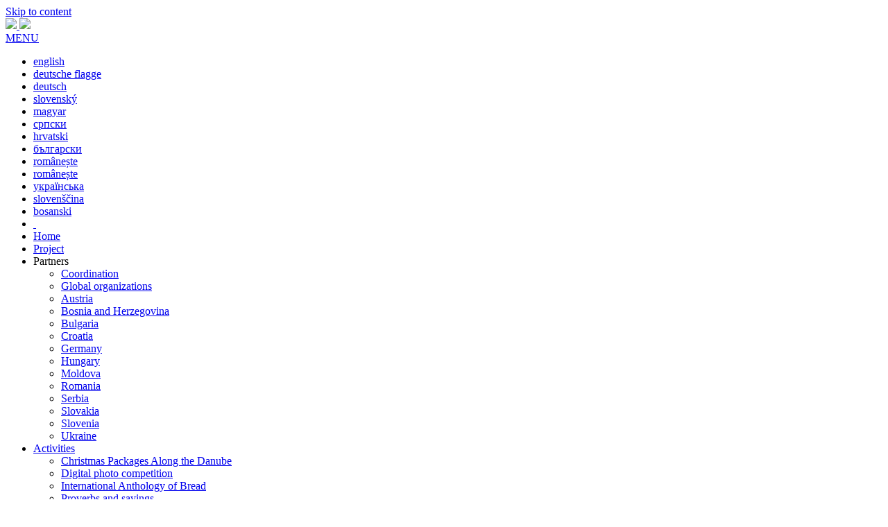

--- FILE ---
content_type: text/html; charset=utf-8
request_url: https://bread-wine-herbs.tastes-of-danube.eu/bread/exhibition-the-bread-in-our-house-in-the-village-borovo-region-of-ruse/magyar/download/city/vidin/magyar/wine-labels/blogs/materials/language/english/%D1%83%D0%BA%D1%80%D0%B0%D1%97%D0%BD%D1%81%D1%8C%D0%BA%D0%B0/wp-content/themes/tod/js/searchtool68b3.js?ver=1
body_size: 157754
content:
<!DOCTYPE html>
<html lang="en-US">

<!-- Mirrored from bread-wine-herbs.tastes-of-danube.eu/ by HTTrack Website Copier/3.x [XR&CO'2014], Tue, 30 Apr 2019 02:47:25 GMT -->
<!-- Added by HTTrack --><meta http-equiv="content-type" content="text/html;charset=UTF-8" /><!-- /Added by HTTrack -->
<head>
<meta charset="UTF-8">
<meta name="viewport" content="width=device-width, initial-scale=1">
<link rel="profile" href="https://gmpg.org/xfn/11">
<link rel="pingback" href="xmlrpc.php">

<title>Tastes Of Danube</title>
<link rel='dns-prefetch' href='index.html' />
<link rel='dns-prefetch' href='https://cdnjs.cloudflare.com/' />
<link rel='dns-prefetch' href="#" data-href='//fonts.googleapis.com' />
<link rel='dns-prefetch' href='https://s.w.org/' />
<link rel="alternate" type="application/rss+xml" title="Tastes Of Danube &raquo; Feed" href="feed/index.html" />
<link rel="alternate" type="application/rss+xml" title="Tastes Of Danube &raquo; Comments Feed" href="comments/feed/index.html" />
		<script type="text/javascript">
			window._wpemojiSettings = {"baseUrl":"https:\/\/s.w.org\/images\/core\/emoji\/2.3\/72x72\/","ext":".png","svgUrl":"https:\/\/s.w.org\/images\/core\/emoji\/2.3\/svg\/","svgExt":".svg","source":{"concatemoji":"https:\/\/bread-wine-herbs.tastes-of-danube.eu\/wp-includes\/js\/wp-emoji-release.min.js?ver=4.8"}};
			!function(a,b,c){function d(a){var b,c,d,e,f=String.fromCharCode;if(!k||!k.fillText)return!1;switch(k.clearRect(0,0,j.width,j.height),k.textBaseline="top",k.font="600 32px Arial",a){case"flag":return k.fillText(f(55356,56826,55356,56819),0,0),b=j.toDataURL(),k.clearRect(0,0,j.width,j.height),k.fillText(f(55356,56826,8203,55356,56819),0,0),c=j.toDataURL(),b===c&&(k.clearRect(0,0,j.width,j.height),k.fillText(f(55356,57332,56128,56423,56128,56418,56128,56421,56128,56430,56128,56423,56128,56447),0,0),b=j.toDataURL(),k.clearRect(0,0,j.width,j.height),k.fillText(f(55356,57332,8203,56128,56423,8203,56128,56418,8203,56128,56421,8203,56128,56430,8203,56128,56423,8203,56128,56447),0,0),c=j.toDataURL(),b!==c);case"emoji4":return k.fillText(f(55358,56794,8205,9794,65039),0,0),d=j.toDataURL(),k.clearRect(0,0,j.width,j.height),k.fillText(f(55358,56794,8203,9794,65039),0,0),e=j.toDataURL(),d!==e}return!1}function e(a){var c=b.createElement("script");c.src=a,c.defer=c.type="text/javascript",b.getElementsByTagName("head")[0].appendChild(c)}var f,g,h,i,j=b.createElement("canvas"),k=j.getContext&&j.getContext("2d");for(i=Array("flag","emoji4"),c.supports={everything:!0,everythingExceptFlag:!0},h=0;h<i.length;h++)c.supports[i[h]]=d(i[h]),c.supports.everything=c.supports.everything&&c.supports[i[h]],"flag"!==i[h]&&(c.supports.everythingExceptFlag=c.supports.everythingExceptFlag&&c.supports[i[h]]);c.supports.everythingExceptFlag=c.supports.everythingExceptFlag&&!c.supports.flag,c.DOMReady=!1,c.readyCallback=function(){c.DOMReady=!0},c.supports.everything||(g=function(){c.readyCallback()},b.addEventListener?(b.addEventListener("DOMContentLoaded",g,!1),a.addEventListener("load",g,!1)):(a.attachEvent("onload",g),b.attachEvent("onreadystatechange",function(){"complete"===b.readyState&&c.readyCallback()})),f=c.source||{},f.concatemoji?e(f.concatemoji):f.wpemoji&&f.twemoji&&(e(f.twemoji),e(f.wpemoji)))}(window,document,window._wpemojiSettings);
		</script>
		<style type="text/css">
img.wp-smiley,
img.emoji {
	display: inline !important;
	border: none !important;
	box-shadow: none !important;
	height: 1em !important;
	width: 1em !important;
	margin: 0 .07em !important;
	vertical-align: -0.1em !important;
	background: none !important;
	padding: 0 !important;
}
</style>
<link rel='stylesheet' id='tod-style-css'  href='wp-content/themes/tod/styleef15.css?ver=4.8' type='text/css' media='all' />
<link rel='stylesheet' id='tod-gwf-ptsans-css'  href='https://fonts.googleapis.com/css?family=PT+Sans%3A400%2C400italic%2C700%2C700italic&amp;subset=latin%2Ccyrillic&amp;ver=4.8' type='text/css' media='all' />
<link rel='stylesheet' id='tod-intro-css'  href='https://cdnjs.cloudflare.com/ajax/libs/intro.js/1.1.1/introjs.min.css?ver=4.8' type='text/css' media='all' />
<link rel='stylesheet' id='cmplz-cookie-css'  href='wp-content/plugins/complianz-gdpr/core/assets/css/cookieconsent.mincc91.css?ver=2.1.8' type='text/css' media='all' />
<script type='text/javascript' src='wp-includes/js/jquery/jqueryb8ff.js?ver=1.12.4'></script>
<script type='text/javascript' src='wp-includes/js/jquery/jquery-migrate.min330a.js?ver=1.4.1'></script>
<script type='text/javascript' src='wp-content/themes/tod/js/contenttabs68b3.js?ver=1'></script>
<script type='text/javascript' src='wp-content/themes/tod/js/searchtool68b3.js?ver=1'></script>
<script type='text/javascript' src='https://cdnjs.cloudflare.com/ajax/libs/intro.js/1.1.1/intro.js?ver=4.8'></script>
<link rel='https://api.w.org/' href='wp-json/index.html' />
<link rel="EditURI" type="application/rsd+xml" title="RSD" href="xmlrpc0db0.php?rsd" />
<link rel="wlwmanifest" type="application/wlwmanifest+xml" href="wp-includes/wlwmanifest.xml" /> 
<meta name="generator" content="WordPress 4.8" />
<meta name="generator" content="Piklist 1.0.3" />
	<style type="text/css">
			.site-title a,
		.site-description {
			color: #dd9933;
		}
		</style>
	</head>

<body data-cmplz=1 class="home blog group-blog hfeed unknown windows">
<div id="page" class="site">
	<a class="skip-link screen-reader-text" href="#content">Skip to content</a>


	<header id="masthead" class="site-header" role="banner">
        <div id="logos">
            <div id="blue_bar"></div>
            <div class="inside">
                <a href="index.html" rel="home">
                    <img id="logo_tastes" src="wp-content/themes/tod/assets/logo_tastes.png" />
                </a>
                <img id="logo_bwk" src="wp-content/themes/tod/assets/bwk.png" />
            </div>
        </div>

        <nav class="navigation" role="banner">
            <div class="navigation-wrapper">
                <a href="javascript:void(0)" class="navigation-menu-button" id="js-mobile-menu">MENU</a>
                <div class="navigation-role"><ul id="js-navigation-menu" class="navigation-menu show"><li id="menu-item-2164" class="flag gb menu-item menu-item-type-post_type menu-item-object-page menu-item-2164 menu-item-english first-menu-item"><a href="english/index.html">english</a></li>
<li id="menu-item-2297" class="flag de hidden menu-item menu-item-type-custom menu-item-object-custom menu-item-2297 menu-item-2297 "><a href="https://example.com/">deutsche flagge</a></li>
<li id="menu-item-2114" class="flag at menu-item menu-item-type-post_type menu-item-object-page menu-item-2114 menu-item-german "><a href="german/index.html">deutsch</a></li>
<li id="menu-item-2176" class="flag sk menu-item menu-item-type-post_type menu-item-object-page menu-item-2176 menu-item-slovensky "><a href="slovensky/index.html">slovenský</a></li>
<li id="menu-item-2167" class="flag hu menu-item menu-item-type-post_type menu-item-object-page menu-item-2167 menu-item-magyar "><a href="magyar/index.html">magyar</a></li>
<li id="menu-item-2173" class="flag rs menu-item menu-item-type-post_type menu-item-object-page menu-item-2173 menu-item-%d1%81%d1%80%d0%bf%d1%81%d0%ba%d0%b8 "><a href="%d1%81%d1%80%d0%bf%d1%81%d0%ba%d0%b8/index.html">српски</a></li>
<li id="menu-item-2161" class="flag hr menu-item menu-item-type-post_type menu-item-object-page menu-item-2161 menu-item-hrvatski "><a href="hrvatski/index.html">hrvatski</a></li>
<li id="menu-item-2158" class="flag bg menu-item menu-item-type-post_type menu-item-object-page menu-item-2158 menu-item-%d0%b1%d1%8a%d0%bb%d0%b3%d0%b0%d1%80%d1%81%d0%ba%d0%b8 "><a href="%d0%b1%d1%8a%d0%bb%d0%b3%d0%b0%d1%80%d1%81%d0%ba%d0%b8/index.html">български</a></li>
<li id="menu-item-2302" class="flag md hidden menu-item menu-item-type-post_type menu-item-object-page menu-item-2302 menu-item-%d0%bc%d0%be%d0%bb%d0%b4%d0%be%d0%b2%d0%b5%d0%bd%d1%8f%d1%81%d0%ba%d1%8d "><a href="%d0%bc%d0%be%d0%bb%d0%b4%d0%be%d0%b2%d0%b5%d0%bd%d1%8f%d1%81%d0%ba%d1%8d/index.html">românește</a></li>
<li id="menu-item-2170" class="flag ro menu-item menu-item-type-post_type menu-item-object-page menu-item-2170 menu-item-romaneste "><a href="romaneste/index.html">românește</a></li>
<li id="menu-item-2299" class="flag ua menu-item menu-item-type-post_type menu-item-object-page menu-item-2299 menu-item-%d1%83%d0%ba%d1%80%d0%b0%d1%97%d0%bd%d1%81%d1%8c%d0%ba%d0%b0 "><a href="%d1%83%d0%ba%d1%80%d0%b0%d1%97%d0%bd%d1%81%d1%8c%d0%ba%d0%b0/index.html">українська</a></li>
<li id="menu-item-2179" class="flag si menu-item menu-item-type-post_type menu-item-object-page menu-item-2179 menu-item-slovenscina "><a href="slovenscina/index.html">slovenščina</a></li>
<li id="menu-item-2385" class="flag ba menu-item menu-item-type-post_type menu-item-object-page menu-item-2385 menu-item-bosanski "><a href="bosanski/index.html">bosanski</a></li>
<li id="menu-item-2113" class="newline menu-item menu-item-type-custom menu-item-object-custom current-menu-item current_page_item menu-item-home menu-item-2113 menu-item-2113 "><a href="index.html"> </a></li>
<li id="menu-item-41" class="breadontour menu-item menu-item-type-custom menu-item-object-custom current-menu-item current_page_item menu-item-home menu-item-41 menu-item-home "><a href="index.html">Home</a></li>
<li id="menu-item-14" class="menu-item menu-item-type-post_type menu-item-object-page menu-item-14 menu-item-project "><a href="project/index.html">Project</a></li>
<li id="menu-item-328" class="menu-item menu-item-type-custom menu-item-object-custom menu-item-has-children menu-item-328 menu-item-partner "><a>Partners</a>
<ul  class="sub-menu">
	<li id="menu-item-1290" class="menu-item menu-item-type-taxonomy menu-item-object-partnercountry_taxonomy menu-item-1290 menu-item-94-revision-v1 "><a href="partnercountry/coordination/index.html">Coordination</a></li>
	<li id="menu-item-2486" class="menu-item menu-item-type-taxonomy menu-item-object-partnercountry_taxonomy menu-item-2486 menu-item-about-medicinal-plants "><a href="partnercountry/global-organizations/index.html">Global organizations</a></li>
	<li id="menu-item-592" class="menu-item menu-item-type-taxonomy menu-item-object-partnercountry_taxonomy menu-item-592 menu-item- "><a href="partnercountry/austria/index.html">Austria</a></li>
	<li id="menu-item-2192" class="menu-item menu-item-type-taxonomy menu-item-object-partnercountry_taxonomy menu-item-2192 menu-item-belgrad "><a href="partnercountry/bosnia-and-herzegovina/index.html">Bosnia and Herzegovina</a></li>
	<li id="menu-item-587" class="menu-item menu-item-type-taxonomy menu-item-object-partnercountry_taxonomy menu-item-587 menu-item-78-revision-v1 "><a href="partnercountry/bulgaria/index.html">Bulgaria</a></li>
	<li id="menu-item-588" class="menu-item menu-item-type-taxonomy menu-item-object-partnercountry_taxonomy menu-item-588 menu-item-tod-eroffnung-gruppe_klein "><a href="partnercountry/croatia/index.html">Croatia</a></li>
	<li id="menu-item-585" class="menu-item menu-item-type-taxonomy menu-item-object-partnercountry_taxonomy menu-item-585 menu-item- "><a href="partnercountry/germany/index.html">Germany</a></li>
	<li id="menu-item-589" class="menu-item menu-item-type-taxonomy menu-item-object-partnercountry_taxonomy menu-item-589 menu-item-78-revision-v1 "><a href="partnercountry/hungary/index.html">Hungary</a></li>
	<li id="menu-item-593" class="menu-item menu-item-type-taxonomy menu-item-object-partnercountry_taxonomy menu-item-593 menu-item- "><a href="partnercountry/moldova/index.html">Moldova</a></li>
	<li id="menu-item-590" class="menu-item menu-item-type-taxonomy menu-item-object-partnercountry_taxonomy menu-item-590 menu-item- "><a href="partnercountry/romania/index.html">Romania</a></li>
	<li id="menu-item-586" class="menu-item menu-item-type-taxonomy menu-item-object-partnercountry_taxonomy menu-item-586 menu-item-85-revision-v1 "><a href="partnercountry/serbia/index.html">Serbia</a></li>
	<li id="menu-item-591" class="menu-item menu-item-type-taxonomy menu-item-object-partnercountry_taxonomy menu-item-591 menu-item-78-revision-v1 "><a href="partnercountry/slovakia/index.html">Slovakia</a></li>
	<li id="menu-item-594" class="menu-item menu-item-type-taxonomy menu-item-object-partnercountry_taxonomy menu-item-594 menu-item- "><a href="partnercountry/slovenia/index.html">Slovenia</a></li>
	<li id="menu-item-747" class="menu-item menu-item-type-taxonomy menu-item-object-partnercountry_taxonomy menu-item-747 menu-item-partners "><a href="partnercountry/ukraine/index.html">Ukraine</a></li>
</ul>
</li>
<li id="menu-item-493" class="menu-item menu-item-type-post_type menu-item-object-page menu-item-has-children menu-item-493 menu-item-activities-2 "><a href="activities-2/index.html">Activities</a>
<ul  class="sub-menu">
	<li id="menu-item-4823" class="menu-item menu-item-type-post_type menu-item-object-page menu-item-4823 menu-item-christmas-packages-along-the-danube "><a href="christmas-packages-along-the-danube/index.html">Christmas Packages Along the Danube</a></li>
	<li id="menu-item-1973" class="menu-item menu-item-type-post_type menu-item-object-page menu-item-1973 menu-item-digital-photo-competition-first-call "><a href="digital-photo-competition-first-call/index.html">Digital photo competition</a></li>
	<li id="menu-item-629" class="menu-item menu-item-type-post_type menu-item-object-page menu-item-629 menu-item-international-anthology-of-bread-first-call-2 "><a href="international-anthology-of-bread-first-call-2/index.html">International Anthology of Bread</a></li>
	<li id="menu-item-544" class="menu-item menu-item-type-post_type menu-item-object-page menu-item-544 menu-item-proverbs-and-sayings "><a href="proverbs-and-sayings/index.html">Proverbs and sayings</a></li>
	<li id="menu-item-2062" class="menu-item menu-item-type-post_type menu-item-object-page menu-item-2062 menu-item-stamps "><a href="stamps/index.html">Postal stamps</a></li>
	<li id="menu-item-2059" class="menu-item menu-item-type-post_type menu-item-object-page menu-item-2059 menu-item-wine-labels "><a href="wine-labels/index.html">Wine labels</a></li>
	<li id="menu-item-547" class="menu-item menu-item-type-post_type menu-item-object-page menu-item-547 menu-item-bread-survey-bread-in-the-change-of-times "><a href="bread-survey-bread-in-the-change-of-times/index.html">Bread Survey &#8220;Bread in the change of times &#8220;</a></li>
</ul>
</li>
<li id="menu-item-1200" class="breadontour menu-item menu-item-type-post_type menu-item-object-page menu-item-1200 menu-item-bread-tour-in-the-danube-countries "><a href="bread-tour-in-the-danube-countries/index.html">Danube Bread on tour</a></li>
<li id="menu-item-2903" class="breadontour menu-item menu-item-type-custom menu-item-object-custom menu-item-has-children menu-item-2903 menu-item-event-july-2016 "><a>Ulm 8. -10. July 2016</a>
<ul  class="sub-menu">
	<li id="menu-item-3011" class="menu-item menu-item-type-custom menu-item-object-custom menu-item-3011 menu-item-conference-lets-taste-it "><a href="https://conference.tastes-of-danube.eu/">Conference &#8220;Let&#8217;s taste it&#8221;</a></li>
	<li id="menu-item-3826" class="menu-item menu-item-type-custom menu-item-object-custom menu-item-3826 menu-item-breakfast-on-the-danube-bridge "><a href="https://conference.tastes-of-danube.eu/">Breakfast on the Danube Bridge</a></li>
</ul>
</li>
<li id="menu-item-4138" class="wine menu-item menu-item-type-post_type_archive menu-item-object-gift menu-item-has-children menu-item-4138 menu-item- "><a href="christmas/index.html">Christmas packages</a>
<ul  class="sub-menu">
	<li id="menu-item-4854" class="menu-item menu-item-type-custom menu-item-object-custom menu-item-4854 menu-item-description "><a href="christmas-packages-along-the-danube/index.html">Description</a></li>
</ul>
</li>
<li id="menu-item-476" class="menu-item menu-item-type-post_type menu-item-object-page menu-item-476 menu-item-sponsors "><a href="sponsors/index.html">Sponsors</a></li>
<li id="menu-item-1733" class="menu-item menu-item-type-post_type menu-item-object-page menu-item-1733 menu-item-experts "><a href="experts/index.html">Experts</a></li>
<li id="menu-item-368" class="menu-item menu-item-type-post_type menu-item-object-page menu-item-has-children menu-item-368 menu-item-materials "><a href="materials/index.html">Results</a>
<ul  class="sub-menu">
	<li id="menu-item-5236" class="menu-item menu-item-type-post_type menu-item-object-page menu-item-5236 menu-item-digital-photo-competition "><a href="digital-photo-competition/index.html">Digital Photo Competition</a></li>
	<li id="menu-item-4028" class="menu-item menu-item-type-post_type menu-item-object-page menu-item-4028 menu-item-books "><a href="books/index.html">Books</a></li>
	<li id="menu-item-3578" class="menu-item menu-item-type-post_type menu-item-object-page menu-item-3578 menu-item-stamps-collection-2 "><a href="stamps-collection-2/index.html">Stamps collection</a></li>
	<li id="menu-item-4037" class="menu-item menu-item-type-post_type menu-item-object-page menu-item-4037 menu-item-napkon-collection-with-bread-wine-herbs-motives "><a href="napkon-collection-with-bread-wine-herbs-motives/index.html">Napkin collection</a></li>
	<li id="menu-item-4039" class="menu-item menu-item-type-post_type menu-item-object-page menu-item-4039 menu-item-wine-labels "><a href="wine-labels/index.html">Wine labels</a></li>
	<li id="menu-item-731" class="menu-item menu-item-type-post_type menu-item-object-page menu-item-731 menu-item-bread-survey-bread-in-the-change-of-times-2 "><a href="bread-survey-bread-in-the-change-of-times-2/index.html">Bread Survey “Bread in the change of times”</a></li>
</ul>
</li>
<li id="menu-item-742" class="menu-item menu-item-type-post_type menu-item-object-page menu-item-742 menu-item-download "><a href="download/index.html">Materials</a></li>
<li id="menu-item-24" class="menu-item menu-item-type-post_type menu-item-object-page menu-item-has-children menu-item-24 menu-item-gallery "><a href="gallery/index.html">Media</a>
<ul  class="sub-menu">
	<li id="menu-item-505" class="menu-item menu-item-type-post_type menu-item-object-page menu-item-505 menu-item-press-release "><a href="press-release/index.html">Press release</a></li>
	<li id="menu-item-356" class="menu-item menu-item-type-post_type menu-item-object-page menu-item-356 menu-item-photo-gallery "><a href="photo-gallery/index.html">Photo Gallery</a></li>
	<li id="menu-item-359" class="menu-item menu-item-type-post_type menu-item-object-page menu-item-359 menu-item-videos "><a href="videos/index.html">Videos</a></li>
	<li id="menu-item-711" class="menu-item menu-item-type-post_type menu-item-object-page menu-item-711 menu-item-blogs "><a href="blogs/index.html">Blogs</a></li>
	<li id="menu-item-714" class="menu-item menu-item-type-post_type menu-item-object-page menu-item-714 menu-item-facebook "><a href="facebook/index.html">Facebook</a></li>
</ul>
</li>
<li id="menu-item-3430" class="menu-item menu-item-type-custom menu-item-object-custom menu-item-3430 menu-item-discover-the-danube-countries "><a target="_blank" href="https://danubecountries.tastes-of-danube.eu/">Discover the Danube countries</a></li>
<li id="menu-item-98" class="menu-item menu-item-type-post_type menu-item-object-page menu-item-98 menu-item-join-us "><a href="join-us/index.html">Join us</a></li>
<li id="menu-item-5143" class="breadontour menu-item menu-item-type-post_type menu-item-object-page menu-item-5143 menu-item-bread-connects "><a href="bread-connects/index.html">Bread Connects</a></li>
<li id="menu-item-5234" class="menu-item menu-item-type-post_type menu-item-object-page menu-item-5234 menu-item-digital-photo-competition "><a href="digital-photo-competition/index.html">Digital Photo Competition</a></li>
<li id="menu-item-5290" class="menu-item menu-item-type-post_type menu-item-object-page menu-item-5290 menu-item-cookie-policy "><a href="cookie-policy/index.html">Cookie policy</a></li>
<li id="menu-item-5296" class="menu-item menu-item-type-post_type menu-item-object-page menu-item-5296 menu-item-privacy last-menu-item"><a href="privacy/index.html">Privacy</a></li>
</ul></div>            </div>
        </nav><!-- #site-navigation -->
	</header><!-- #masthead -->

	<div id="content" class="site-content">
	<script src="https://ajax.googleapis.com/ajax/libs/angularjs/1.4.8/angular.min.js"></script>
	<script src="https://cdnjs.cloudflare.com/ajax/libs/snap.svg/0.4.1/snap.svg-min.js"></script>
<!--
-->
    <script src="https://cdnjs.cloudflare.com/ajax/libs/jquery.isotope/2.2.2/isotope.pkgd.js"></script>
	<script>var all_posts = {"backa-palanka":[{"ID":1614,"post_author":"6","post_date":"2016-03-05 16:50:59","post_date_gmt":"2016-03-05 16:50:59","post_content":"Aktivisti i clanovi udruzenja Omladinski klub Backa Palanka zapoceli su potragu za postanskim markicama sa motivima hleba, vina i bilja. Ovde su prikazani prvi rezultati njihovog malog istrazivanja. Potraga za novim markicama se nastavlja a ujedno je ovo poziv i ostalim partnerima da pokrenu istu aktivnost i da se ukljuce u istrazivanje.\r\n\r\n[gallery ids=\"1634,1615\"]\r\n\r\n&nbsp;\r\n\r\n[gallery ids=\"1633\"]\r\n\r\n&nbsp;\r\n\r\n[gallery ids=\"1631,1630,1625,1623,1622,1621,1620,1619,1618,1617,1616,1624,1626,1628,1627,1629\"]","post_title":"Stamps collection from Youth-Club Backa Palanka","post_excerpt":"","post_status":"publish","comment_status":"closed","ping_status":"closed","post_password":"","post_name":"stamps-collection-from-youth-club-backa-palanka","to_ping":"","pinged":"","post_modified":"2016-03-16 18:35:04","post_modified_gmt":"2016-03-16 18:35:04","post_content_filtered":"","post_parent":0,"guid":"https:\/\/bread-wine-herbs.tastes-of-danube.eu\/?post_type=bread&#038;p=1614","menu_order":0,"post_type":"bread","post_mime_type":"","comment_count":"0","filter":"raw","meta":{"_edit_lock":["1458153163:6"],"_edit_last":["6"],"_wpas_done_all":["1"],"_publicize_facebook_user":["https:\/\/www.facebook.com\/tastesofdanube\/"],"_wpas_skip_13611511":["1"],"_thumbnail_id":["1615"],"tastes_author":["Ljiljana Cumura Zizic"],"tastes_title_en":["Stamps collection from Youth-Club Backa Palanka "],"tastes_text_en":["<p class=\"p1\">The members of the Youth-Club Backa Palanka started a research to find\u00a0 stamps with bread, wine or herbs. Here you can see\u00a0 the first results.\u00a0 They will continue their research and ask partners of other countries\u00a0 to follow this activity.<\/p>\r\n&nbsp;\r\n\r\n[gallery ids=\"1634,1615\"]\r\n\r\n&nbsp;\r\n\r\n[gallery ids=\"1633\"]\r\n\r\n&nbsp;\r\n\r\n[gallery ids=\"1616,1631,1630,1625,1623,1622,1621,1620,1619,1618,1617,1626,1624,1628,1627,1629\"]\r\n\r\n&nbsp;\r\n\r\n&nbsp;"],"tastes_text_more":[""],"_cmplz_scanned_post":["1"]}},{"ID":1506,"post_author":"6","post_date":"2016-02-27 17:24:22","post_date_gmt":"2016-02-27 17:24:22","post_content":"<ol>\r\n\t<li>Pripremiti potreban materijal: bra\u0161no, ulje, so i kvasac, koji smo prethodno potopili u mlaku vodu sa malo \u0161e\u0107era.<\/li>\r\n<\/ol>\r\n<a href=\"https:\/\/bread-wine-herbs.tastes-of-danube.eu\/wp-content\/uploads\/2016\/02\/1.jpg\"><img class=\"alignnone wp-image-1509\" src=\"https:\/\/bread-wine-herbs.tastes-of-danube.eu\/wp-content\/uploads\/2016\/02\/1-150x150.jpg\" alt=\"1\" width=\"150\" height=\"150\" \/><\/a>\r\n\r\n2. Sve to sjediniti i zamesiti meku tj. glatku masu.\r\n\r\n<a href=\"https:\/\/bread-wine-herbs.tastes-of-danube.eu\/wp-content\/uploads\/2016\/02\/2.jpg\"><img class=\"alignnone wp-image-1510 size-thumbnail\" src=\"https:\/\/bread-wine-herbs.tastes-of-danube.eu\/wp-content\/uploads\/2016\/02\/2-150x150.jpg\" alt=\"2\" width=\"150\" height=\"150\" \/><\/a>\r\n\r\n3. Ostaviti testo da se \u201eodmori\u201c tj. da naraste, oko 1 \u010das.\r\n\r\n<a href=\"https:\/\/bread-wine-herbs.tastes-of-danube.eu\/wp-content\/uploads\/2016\/02\/3.jpg\"><img class=\"alignnone size-thumbnail wp-image-1513\" src=\"https:\/\/bread-wine-herbs.tastes-of-danube.eu\/wp-content\/uploads\/2016\/02\/3-150x150.jpg\" alt=\"3\" width=\"150\" height=\"150\" \/><\/a>\r\n\r\n4. Od te mase praviti loptice pa ih razviti u trake i na njih staviti malo margarina.\r\n\r\n<a href=\"https:\/\/bread-wine-herbs.tastes-of-danube.eu\/wp-content\/uploads\/2016\/02\/4.jpg\"><img class=\"alignnone size-thumbnail wp-image-1514\" src=\"https:\/\/bread-wine-herbs.tastes-of-danube.eu\/wp-content\/uploads\/2016\/02\/4-150x150.jpg\" alt=\"4\" width=\"150\" height=\"150\" \/><\/a>\r\n\r\n5. Svaku traku razviti u rolat\/kiflicu.\r\n\r\n<a href=\"https:\/\/bread-wine-herbs.tastes-of-danube.eu\/wp-content\/uploads\/2016\/02\/5.jpg\"><img class=\"alignnone size-thumbnail wp-image-1515\" src=\"https:\/\/bread-wine-herbs.tastes-of-danube.eu\/wp-content\/uploads\/2016\/02\/5-150x150.jpg\" alt=\"5\" width=\"150\" height=\"150\" \/><\/a>\r\n\r\n6. Podmazati tepsiju sa malo ulja i posuti bra\u0161nom.\r\n\r\n<a href=\"https:\/\/bread-wine-herbs.tastes-of-danube.eu\/wp-content\/uploads\/2016\/02\/6.jpg\"><img class=\"alignnone size-thumbnail wp-image-1516\" src=\"https:\/\/bread-wine-herbs.tastes-of-danube.eu\/wp-content\/uploads\/2016\/02\/6-150x150.jpg\" alt=\"6\" width=\"150\" height=\"150\" \/><\/a>\r\n\r\n7. Kiflice pore\u0111ati uspravno u kalup.\r\n\r\n<a href=\"https:\/\/bread-wine-herbs.tastes-of-danube.eu\/wp-content\/uploads\/2016\/02\/71.jpg\"><img class=\"alignnone size-thumbnail wp-image-1517\" src=\"https:\/\/bread-wine-herbs.tastes-of-danube.eu\/wp-content\/uploads\/2016\/02\/71-150x150.jpg\" alt=\"7[1]\" width=\"150\" height=\"150\" \/><\/a>\r\n\r\n8. Zamesiti meko testo sa bra\u0161nom, vodom i malo soli. Od toga razviti duge, tanke trake i napraviti od njih pletenice, za ukra\u0161avanje kola\u010da.\r\n\r\n<a href=\"https:\/\/bread-wine-herbs.tastes-of-danube.eu\/wp-content\/uploads\/2016\/02\/8.jpg\"><img class=\"alignnone size-thumbnail wp-image-1518\" src=\"https:\/\/bread-wine-herbs.tastes-of-danube.eu\/wp-content\/uploads\/2016\/02\/8-150x150.jpg\" alt=\"8\" width=\"150\" height=\"150\" \/><\/a>\r\n\r\n9. Od jednog dela pletenice napraviti krug i staviti ga na ivice kola\u010da, a u sredini napraviti od pletenice oblik krsta. Svako mo\u017ee kola\u010d ukrasiti po sopstvenoj \u017eelji.\r\n\r\n<a href=\"https:\/\/bread-wine-herbs.tastes-of-danube.eu\/wp-content\/uploads\/2016\/02\/9.jpg\"><img class=\"alignnone size-thumbnail wp-image-1519\" src=\"https:\/\/bread-wine-herbs.tastes-of-danube.eu\/wp-content\/uploads\/2016\/02\/9-150x150.jpg\" alt=\"9\" width=\"150\" height=\"150\" \/><\/a>\r\n\r\n10. Kada testo \u201enaraste\u201c staviti da se polako pe\u010de. Pe\u010deni kola\u010d poprskati vodom i uviti u platnenu salvetu da se hladi.","post_title":"Kako napraviti tradicionalni srpski slavski kola\u010d","post_excerpt":"","post_status":"publish","comment_status":"closed","ping_status":"closed","post_password":"","post_name":"kako-napraviti-tradicionalni-srpski-slavski-kolac","to_ping":"","pinged":"","post_modified":"2016-02-29 19:31:42","post_modified_gmt":"2016-02-29 19:31:42","post_content_filtered":"","post_parent":0,"guid":"https:\/\/bread-wine-herbs.tastes-of-danube.eu\/?post_type=bread&#038;p=1506","menu_order":0,"post_type":"bread","post_mime_type":"","comment_count":"0","filter":"raw","meta":{"_edit_lock":["1457208075:6"],"_edit_last":["6"],"_wpas_done_all":["1"],"_publicize_facebook_user":["https:\/\/www.facebook.com\/tastesofdanube\/"],"_wpas_skip_13611511":["1"],"_thumbnail_id":["1508"],"tastes_author":["Ljiljana Cumura Zizic"],"tastes_title_en":["How to make traditional Serbian cake-bread"],"tastes_text_en":["In 10 steps to the perfect traditional Serbian cake-bread...\r\n<ol>\r\n\t<li>Prepare the necessary materials: flour, 100 ml oil , salt and yeast.<\/li>\r\n<\/ol>\r\n<a href=\"https:\/\/bread-wine-herbs.tastes-of-danube.eu\/wp-content\/uploads\/2016\/02\/1.jpg\"><img class=\"alignnone size-thumbnail wp-image-1509\" src=\"https:\/\/bread-wine-herbs.tastes-of-danube.eu\/wp-content\/uploads\/2016\/02\/1-150x150.jpg\" alt=\"1\" width=\"150\" height=\"150\" \/><\/a>\r\n\r\n2. All those materials merge and knead a soft, smooth paste.\r\n\r\n<a href=\"https:\/\/bread-wine-herbs.tastes-of-danube.eu\/wp-content\/uploads\/2016\/02\/2.jpg\"><img class=\"alignnone size-thumbnail wp-image-1510\" src=\"https:\/\/bread-wine-herbs.tastes-of-danube.eu\/wp-content\/uploads\/2016\/02\/2-150x150.jpg\" alt=\"2\" width=\"150\" height=\"150\" \/><\/a>\r\n\r\n3. Leave the dough to \u201erest\u201c and to rise about 1 hour.\r\n\r\n<a href=\"https:\/\/bread-wine-herbs.tastes-of-danube.eu\/wp-content\/uploads\/2016\/02\/3.jpg\"><img class=\"alignnone size-thumbnail wp-image-1513\" src=\"https:\/\/bread-wine-herbs.tastes-of-danube.eu\/wp-content\/uploads\/2016\/02\/3-150x150.jpg\" alt=\"3\" width=\"150\" height=\"150\" \/><\/a>\r\n\r\n4. From this mass make small balls, than strips and put on each a little margarine.\r\n\r\n<a href=\"https:\/\/bread-wine-herbs.tastes-of-danube.eu\/wp-content\/uploads\/2016\/02\/4.jpg\"><img class=\"alignnone size-thumbnail wp-image-1514\" src=\"https:\/\/bread-wine-herbs.tastes-of-danube.eu\/wp-content\/uploads\/2016\/02\/4-150x150.jpg\" alt=\"4\" width=\"150\" height=\"150\" \/><\/a>\r\n\r\n5. From each strip make a roll \/ croissant.\r\n\r\n<a href=\"https:\/\/bread-wine-herbs.tastes-of-danube.eu\/wp-content\/uploads\/2016\/02\/5.jpg\"><img class=\"alignnone size-thumbnail wp-image-1515\" src=\"https:\/\/bread-wine-herbs.tastes-of-danube.eu\/wp-content\/uploads\/2016\/02\/5-150x150.jpg\" alt=\"5\" width=\"150\" height=\"150\" \/><\/a>\r\n\r\n6. Grease the baking pan with a little oil and sprinkle with flour.\r\n\r\n<a href=\"https:\/\/bread-wine-herbs.tastes-of-danube.eu\/wp-content\/uploads\/2016\/02\/6.jpg\"><img class=\"alignnone size-thumbnail wp-image-1516\" src=\"https:\/\/bread-wine-herbs.tastes-of-danube.eu\/wp-content\/uploads\/2016\/02\/6-150x150.jpg\" alt=\"6\" width=\"150\" height=\"150\" \/><\/a>\r\n\r\n7. Put all croissant upright vertically into the mold.\r\n\r\n<a href=\"https:\/\/bread-wine-herbs.tastes-of-danube.eu\/wp-content\/uploads\/2016\/02\/71.jpg\"><img class=\"alignnone size-thumbnail wp-image-1517\" src=\"https:\/\/bread-wine-herbs.tastes-of-danube.eu\/wp-content\/uploads\/2016\/02\/71-150x150.jpg\" alt=\"7[1]\" width=\"150\" height=\"150\" \/><\/a>\r\n\r\n8. Knead the soft dough with flour, water and a little salt. From that mass make long, thin strips and make them braids, to decorate cakes.\r\n\r\n<a href=\"https:\/\/bread-wine-herbs.tastes-of-danube.eu\/wp-content\/uploads\/2016\/02\/8.jpg\"><img class=\"alignnone size-thumbnail wp-image-1518\" src=\"https:\/\/bread-wine-herbs.tastes-of-danube.eu\/wp-content\/uploads\/2016\/02\/8-150x150.jpg\" alt=\"8\" width=\"150\" height=\"150\" \/><\/a>\r\n\r\n9. From one part of braids make a circle shape and put it on the edge of the cake-bread. In the middle of the cake-bread make a shape of a cross from those braids. You can decorate the cake-bread as you like.\r\n\r\n<a href=\"https:\/\/bread-wine-herbs.tastes-of-danube.eu\/wp-content\/uploads\/2016\/02\/9.jpg\"><img class=\"alignnone size-thumbnail wp-image-1519\" src=\"https:\/\/bread-wine-herbs.tastes-of-danube.eu\/wp-content\/uploads\/2016\/02\/9-150x150.jpg\" alt=\"9\" width=\"150\" height=\"150\" \/><\/a>\r\n\r\n10. When the dough \u201erise\u201c put it to slowly baked (180 Grad).\r\n\r\nWhen the cake-bread is baked sprayed it a little bit with water and wrapped in a cloth napkin to cool."],"tastes_text_more":[""],"_cmplz_scanned_post":["1"]}}],"baja":[{"ID":4069,"post_author":"10","post_date":"2016-11-21 22:13:03","post_date_gmt":"2016-11-21 22:13:03","post_content":"W\u00e4hrend unserer Ungarnreise mit den Danube Networkers Anfang September 2016 haben wir auf dem Mark in Baja Ter\u00e9z kennengelernt. Sie verkaufte dort getrocknete Kr\u00e4uter und hat uns eingeladen, sie auf ihrem Kr\u00e4uterhof zu besuchen.\r\n\r\n<a href=\"https:\/\/bread-wine-herbs.tastes-of-danube.eu\/wp-content\/uploads\/2016\/11\/Ter\u00e9z-1.jpg\"><img class=\"alignnone wp-image-4048\" src=\"https:\/\/bread-wine-herbs.tastes-of-danube.eu\/wp-content\/uploads\/2016\/11\/Ter\u00e9z-1-300x225.jpg\" alt=\"terez-1\" width=\"271\" height=\"203\" \/><\/a>\u00a0\u00a0<a href=\"https:\/\/bread-wine-herbs.tastes-of-danube.eu\/wp-content\/uploads\/2016\/11\/Ter\u00e9z-2.jpg\"><img class=\"alignnone wp-image-4049\" src=\"https:\/\/bread-wine-herbs.tastes-of-danube.eu\/wp-content\/uploads\/2016\/11\/Ter\u00e9z-2-300x225.jpg\" alt=\"terez-2\" width=\"269\" height=\"203\" \/><\/a>\r\n\r\nNachdem die Danube Networkers mit dem Zug nach Ulm abgefahren waren, haben wir uns mit einem Mietwagen noch eine Woche in Ungarn aufgehalten und beschlossen, nach einem Aufenthalt in Eger nach P\u00e9cs zur\u00fcck zu fahren und auf dem Weg Ter\u00e9s zu besuchen. Sie war etwas \u00fcberrascht, dass wir ihrer Einladung so schnell Folge geleistet haben. Gl\u00fccklicherweise hatten wir als Mietwagen einen SUV und damit keine Probleme, \u00fcber holprige sandige Wege den weit au\u00dferhalb von Baja liegenden Kr\u00e4uterhof von Ter\u00e9s zu erreichen.\r\n\r\n<a href=\"https:\/\/bread-wine-herbs.tastes-of-danube.eu\/wp-content\/uploads\/2016\/11\/Ter\u00e9z-3.jpg\"><img class=\"alignnone wp-image-4050\" src=\"https:\/\/bread-wine-herbs.tastes-of-danube.eu\/wp-content\/uploads\/2016\/11\/Ter\u00e9z-3-300x225.jpg\" alt=\"terez-3\" width=\"269\" height=\"202\" \/><\/a>\u00a0\u00a0<a href=\"https:\/\/bread-wine-herbs.tastes-of-danube.eu\/wp-content\/uploads\/2016\/11\/Ter\u00e9z-4.jpg\"><img class=\"alignnone wp-image-4051\" src=\"https:\/\/bread-wine-herbs.tastes-of-danube.eu\/wp-content\/uploads\/2016\/11\/Ter\u00e9z-4-300x225.jpg\" alt=\"terez-4\" width=\"269\" height=\"202\" \/><\/a>\r\n\r\nTer\u00e9z oder auch Teresa erz\u00e4hlte uns ihre Geschichte und zeigte uns ihren Hof. \u00a0Ter\u00e9z wurde im 20 km entfernten Nadwar geboren und ist bei der Gro\u00dfmutter aufgewachsen. Die Gro\u00dfmutter hatte deutsche Wurzeln. Ter\u00e9z hat w\u00e4hrend ihrer Berufst\u00e4tigkeit in \u00d6sterreich sich auch an der Permakultur von Sepp Holzer und am Buch der 2013 verstorbenen Kr\u00e4uterfrau Eva Aschenbrenner von Kochel am See \u00a0orientiert.\r\n\r\n2007 konnte Ter\u00e9z die Verwirklichung ihres Traumes angehen. Sie hat das 1 ha gro\u00dfe Gel\u00e4nde und das ziemlich heruntergekommene Anwesen g\u00fcnstig gekauft. Schritt f\u00fcr Schritt wurde das Wohnhaus saniert, eine Pumpe f\u00fcr den Brunnen angeschafft, Solarpanele und eine Speicherbatterie. Der gro\u00dfe Schuppen wurde wiederhergerichtet und in dem kleinen offenen Geb\u00e4ude erst k\u00fcrzlich ein Backofen eingebaut. 2,5 \u00a0ha umgebende Wiese hat sie von der Stadt f\u00fcr 20 Jahre gepachtet, dort wachsen viele Wildkr\u00e4uter.\r\n\r\nSie musste auch vieles lernen. In den ersten Jahren kam sie mit ihrem \u00f6kologischen Anbau auf dem Markt nicht an. Sie schob dann wieder ein paar Jahre Arbeit als Alten- \/ Krankenpflegerin ein, um weiteres Geld anzusparen. Seit ein paar Jahren werden auch auf dem ungarischen Markt \u00f6kologischer Landbau und die Produkte angenommen.\r\n\r\n<a href=\"https:\/\/bread-wine-herbs.tastes-of-danube.eu\/wp-content\/uploads\/2016\/11\/Ter\u00e9z-5.jpg\"><img class=\"alignnone wp-image-4052\" src=\"https:\/\/bread-wine-herbs.tastes-of-danube.eu\/wp-content\/uploads\/2016\/11\/Ter\u00e9z-5-300x225.jpg\" alt=\"terez-5\" width=\"271\" height=\"203\" \/><\/a>\u00a0 \u00a0<a href=\"https:\/\/bread-wine-herbs.tastes-of-danube.eu\/wp-content\/uploads\/2016\/11\/Ter\u00e9z-6.jpg\"><img class=\"alignnone wp-image-4053\" src=\"https:\/\/bread-wine-herbs.tastes-of-danube.eu\/wp-content\/uploads\/2016\/11\/Ter\u00e9z-6-300x225.jpg\" alt=\"terez-6\" width=\"271\" height=\"203\" \/><\/a>\r\n\r\n<a href=\"https:\/\/bread-wine-herbs.tastes-of-danube.eu\/wp-content\/uploads\/2016\/11\/Ter\u00e9z-7.jpg\"><img class=\"alignnone wp-image-4054\" src=\"https:\/\/bread-wine-herbs.tastes-of-danube.eu\/wp-content\/uploads\/2016\/11\/Ter\u00e9z-7-300x225.jpg\" alt=\"terez-7\" width=\"271\" height=\"203\" \/><\/a>\u00a0\u00a0<a href=\"https:\/\/bread-wine-herbs.tastes-of-danube.eu\/wp-content\/uploads\/2016\/11\/Ter\u00e9z-8.jpg\"><img class=\"alignnone wp-image-4055\" src=\"https:\/\/bread-wine-herbs.tastes-of-danube.eu\/wp-content\/uploads\/2016\/11\/Ter\u00e9z-8-300x225.jpg\" alt=\"terez-8\" width=\"269\" height=\"202\" \/><\/a>\r\n\r\nSie m\u00f6chte m\u00f6glichst Selbstversorgerin sein und hat deshalb auch einige Tiere auf ihrem Hof.\r\n\r\n<a href=\"https:\/\/bread-wine-herbs.tastes-of-danube.eu\/wp-content\/uploads\/2016\/11\/Ter\u00e9z-9.jpg\"><img class=\"alignnone wp-image-4056\" src=\"https:\/\/bread-wine-herbs.tastes-of-danube.eu\/wp-content\/uploads\/2016\/11\/Ter\u00e9z-9-300x225.jpg\" alt=\"terez-9\" width=\"271\" height=\"203\" \/><\/a>\u00a0\u00a0<a href=\"https:\/\/bread-wine-herbs.tastes-of-danube.eu\/wp-content\/uploads\/2016\/11\/Ter\u00e9z-10.jpg\"><img class=\"alignnone wp-image-4057\" src=\"https:\/\/bread-wine-herbs.tastes-of-danube.eu\/wp-content\/uploads\/2016\/11\/Ter\u00e9z-10-300x225.jpg\" alt=\"terez-10\" width=\"271\" height=\"203\" \/><\/a>\r\n\r\n<a href=\"https:\/\/bread-wine-herbs.tastes-of-danube.eu\/wp-content\/uploads\/2016\/11\/Ter\u00e9z-11.jpg\"><img class=\"alignnone wp-image-4058\" src=\"https:\/\/bread-wine-herbs.tastes-of-danube.eu\/wp-content\/uploads\/2016\/11\/Ter\u00e9z-11-300x225.jpg\" alt=\"terez-11\" width=\"271\" height=\"203\" \/><\/a>\u00a0\u00a0<a href=\"https:\/\/bread-wine-herbs.tastes-of-danube.eu\/wp-content\/uploads\/2016\/11\/Ter\u00e9z-12.jpg\"><img class=\"alignnone wp-image-4059\" src=\"https:\/\/bread-wine-herbs.tastes-of-danube.eu\/wp-content\/uploads\/2016\/11\/Ter\u00e9z-12-300x225.jpg\" alt=\"terez-12\" width=\"271\" height=\"203\" \/><\/a>\r\n\r\n<a href=\"https:\/\/bread-wine-herbs.tastes-of-danube.eu\/wp-content\/uploads\/2016\/11\/Ter\u00e9z-13.jpg\"><img class=\"alignnone wp-image-4060\" src=\"https:\/\/bread-wine-herbs.tastes-of-danube.eu\/wp-content\/uploads\/2016\/11\/Ter\u00e9z-13-300x225.jpg\" alt=\"terez-13\" width=\"269\" height=\"202\" \/><\/a>\u00a0\u00a0<a href=\"https:\/\/bread-wine-herbs.tastes-of-danube.eu\/wp-content\/uploads\/2016\/11\/Ter\u00e9z-14.jpg\"><img class=\"alignnone wp-image-4061\" src=\"https:\/\/bread-wine-herbs.tastes-of-danube.eu\/wp-content\/uploads\/2016\/11\/Ter\u00e9z-14-300x225.jpg\" alt=\"terez-14\" width=\"271\" height=\"203\" \/><\/a>\r\n\r\nTer\u00e9z baut Kr\u00e4uter an und erntet Wildkr\u00e4uter auf ihren Grundst\u00fccken. 37 Sorten Kr\u00e4uter und 8 Sorten Heilkr\u00e4uter umfasst ihre Ernte. Um nur einige zu nennen: Basilikum, Holunder, Schafgarbe, Kr\u00f6tenflachs, Goldrute, Hirtent\u00e4schel, Gansgras, Vogelmiere und andere. Auch K\u00fcrbiskern\u00f6l ist in ihrem Angebot.\r\n\r\nDie meisten der Kr\u00e4uter trocknet sie und verkauft sie dann auf dem Markt oder in Ungarn auch \u00fcber das Internet.\r\n\r\n<a href=\"https:\/\/bread-wine-herbs.tastes-of-danube.eu\/wp-content\/uploads\/2016\/11\/Ter\u00e9z-15.jpg\"><img class=\"alignnone wp-image-4062\" src=\"https:\/\/bread-wine-herbs.tastes-of-danube.eu\/wp-content\/uploads\/2016\/11\/Ter\u00e9z-15-300x225.jpg\" alt=\"terez-15\" width=\"271\" height=\"203\" \/><\/a>\u00a0\u00a0<a href=\"https:\/\/bread-wine-herbs.tastes-of-danube.eu\/wp-content\/uploads\/2016\/11\/Ter\u00e9z-16.jpg\"><img class=\"alignnone wp-image-4063\" src=\"https:\/\/bread-wine-herbs.tastes-of-danube.eu\/wp-content\/uploads\/2016\/11\/Ter\u00e9z-16-300x225.jpg\" alt=\"terez-16\" width=\"271\" height=\"203\" \/><\/a>\r\n\r\n<a href=\"https:\/\/bread-wine-herbs.tastes-of-danube.eu\/wp-content\/uploads\/2016\/11\/Ter\u00e9z-18.jpg\"><img class=\"alignnone wp-image-4065\" src=\"https:\/\/bread-wine-herbs.tastes-of-danube.eu\/wp-content\/uploads\/2016\/11\/Ter\u00e9z-18-300x225.jpg\" alt=\"terez-18\" width=\"271\" height=\"203\" \/><\/a>\u00a0\u00a0<a href=\"https:\/\/bread-wine-herbs.tastes-of-danube.eu\/wp-content\/uploads\/2016\/11\/Ter\u00e9z-17.jpg\"><img class=\"alignnone wp-image-4064\" src=\"https:\/\/bread-wine-herbs.tastes-of-danube.eu\/wp-content\/uploads\/2016\/11\/Ter\u00e9z-17-300x225.jpg\" alt=\"terez-17\" width=\"271\" height=\"203\" \/><\/a>\r\n\r\nTer\u00e9z ist noch nicht ganz angekommen. Sie m\u00f6chte das offene Geb\u00e4ude, in dem k\u00fcrzlich ein Backofen eingebaut wurde, noch etwas erweitern und dort auch\u00a0 Kurse f\u00fcr Sch\u00fcler veranstalten um ihnen \u00f6kologischen Anbau und Tierhaltung, Gebrauch von Kr\u00e4uter und Brotbacken, ganz allgemein die Natur n\u00e4her zu bringen und wieder mehr zu sch\u00e4tzen lernen.\r\n\r\nDer Backofen kann als Backofen mit Holz beheizt werden, er kann aber auch \u00fcber ein Solarpannel erw\u00e4rmt und zum\u00a0 D\u00f6rren von Obst verwendet werden. Den ersten Versuch haben wir miterlebt.\r\n\r\n<a href=\"https:\/\/bread-wine-herbs.tastes-of-danube.eu\/wp-content\/uploads\/2016\/11\/Ter\u00e9z-19.jpg\"><img class=\"alignnone wp-image-4066\" src=\"https:\/\/bread-wine-herbs.tastes-of-danube.eu\/wp-content\/uploads\/2016\/11\/Ter\u00e9z-19-300x225.jpg\" alt=\"terez-19\" width=\"271\" height=\"203\" \/><\/a>\u00a0\u00a0<a href=\"https:\/\/bread-wine-herbs.tastes-of-danube.eu\/wp-content\/uploads\/2016\/11\/Ter\u00e9z-20.jpg\"><img class=\"alignnone wp-image-4067\" src=\"https:\/\/bread-wine-herbs.tastes-of-danube.eu\/wp-content\/uploads\/2016\/11\/Ter\u00e9z-20-300x225.jpg\" alt=\"terez-20\" width=\"271\" height=\"203\" \/><\/a>\r\n\r\nIn ihrem behaglich eingerichteten renovierten Haus wird auf einem sch\u00f6nen Herd gekocht, er sorgt auch f\u00fcr die notwendige W\u00e4rme, wenn es drau\u00dfen k\u00fchler wird.\r\n\r\n<a href=\"https:\/\/bread-wine-herbs.tastes-of-danube.eu\/wp-content\/uploads\/2016\/11\/Ter\u00e9z-21.jpg\"><img class=\"alignnone wp-image-4068\" src=\"https:\/\/bread-wine-herbs.tastes-of-danube.eu\/wp-content\/uploads\/2016\/11\/Ter\u00e9z-21-300x225.jpg\" alt=\"terez-21\" width=\"271\" height=\"203\" \/><\/a>\u00a0\u00a0<a href=\"https:\/\/bread-wine-herbs.tastes-of-danube.eu\/wp-content\/uploads\/2016\/11\/Ter\u00e9z-22.jpg\"><img class=\"alignnone wp-image-4047\" src=\"https:\/\/bread-wine-herbs.tastes-of-danube.eu\/wp-content\/uploads\/2016\/11\/Ter\u00e9z-22-300x225.jpg\" alt=\"terez-22\" width=\"269\" height=\"202\" \/><\/a>\r\n\r\nTer\u00e9z ist gl\u00fccklich, wie sie leben kann und ist mit ihren 59 Jahren fast dort angekommen, wo sie hinm\u00f6chte. Eine beneidenswerte zufriedene Frau.\r\n\r\n(Bilder und Text: Dr. Wolfgang Doster)","post_title":"Ter\u00e9z ist fast angekommen","post_excerpt":"","post_status":"publish","comment_status":"closed","ping_status":"closed","post_password":"","post_name":"terez-ist-fast-angekommen","to_ping":"","pinged":"","post_modified":"2016-11-21 22:32:14","post_modified_gmt":"2016-11-21 22:32:14","post_content_filtered":"","post_parent":0,"guid":"https:\/\/bread-wine-herbs.tastes-of-danube.eu\/?post_type=herbs&#038;p=4069","menu_order":0,"post_type":"herbs","post_mime_type":"","comment_count":"0","filter":"raw","meta":{"_edit_lock":["1479767397:10"],"_thumbnail_id":["4064"],"_edit_last":["10"],"tastes_author":["Dr. W. Doster"],"tastes_title_en":["Ter\u00e9z is Nearly There"],"tastes_text_en":["During our Danube Networkers trip to Hungary at the beginning of September 2016, we met Ter\u00e9z at the market in Baja. She was selling dried herbs and invited us to visit her at her herb farm.\r\n\r\n<a href=\"https:\/\/bread-wine-herbs.tastes-of-danube.eu\/wp-content\/uploads\/2016\/11\/Ter\u00e9z-1.jpg\"><img class=\"alignnone wp-image-4048\" src=\"https:\/\/bread-wine-herbs.tastes-of-danube.eu\/wp-content\/uploads\/2016\/11\/Ter\u00e9z-1-300x225.jpg\" alt=\"terez-1\" width=\"249\" height=\"187\" \/><\/a>\u00a0\u00a0<a href=\"https:\/\/bread-wine-herbs.tastes-of-danube.eu\/wp-content\/uploads\/2016\/11\/Ter\u00e9z-2.jpg\"><img class=\"alignnone wp-image-4049\" src=\"https:\/\/bread-wine-herbs.tastes-of-danube.eu\/wp-content\/uploads\/2016\/11\/Ter\u00e9z-2-300x225.jpg\" alt=\"terez-2\" width=\"247\" height=\"185\" \/><\/a>\r\n\r\nAfter the Danube Networkers left on the train back to Ulm, we rented a car and spent an additional week in Hungary. After a few days in Eger we decided to drive back to P\u00e9cs to learn more about the city and, on the way, to visit Ter\u00e9z. She was a bit surprised that we had taken up her invitation so soon. Fortunately, our rental car was an SUV and we had no trouble driving the sandy and bumpy paths that led to her herb farm, well outside Baja.\r\n\r\n<a href=\"https:\/\/bread-wine-herbs.tastes-of-danube.eu\/wp-content\/uploads\/2016\/11\/Ter\u00e9z-3.jpg\"><img class=\"alignnone wp-image-4050\" src=\"https:\/\/bread-wine-herbs.tastes-of-danube.eu\/wp-content\/uploads\/2016\/11\/Ter\u00e9z-3-300x225.jpg\" alt=\"terez-3\" width=\"251\" height=\"188\" \/><\/a>\u00a0\u00a0<a href=\"https:\/\/bread-wine-herbs.tastes-of-danube.eu\/wp-content\/uploads\/2016\/11\/Ter\u00e9z-4.jpg\"><img class=\"alignnone wp-image-4051\" src=\"https:\/\/bread-wine-herbs.tastes-of-danube.eu\/wp-content\/uploads\/2016\/11\/Ter\u00e9z-4-300x225.jpg\" alt=\"terez-4\" width=\"249\" height=\"186\" \/><\/a>\r\n\r\nTer\u00e9z, also called Teresa, told us her life story and showed us her farm. Ter\u00e9z was born twenty kilometres (or twelve miles) away in Nadwar and was raised by her grandmother, who had german roots. Ter\u00e9z told us that during her professional life in Austria she learned a lot about Sepp Holzer\u2019s permaculture and studied a book by Eva Aschenbrenner, the herb expert from Kochel who died in 2013.\r\n\r\nIn 2007, Ter\u00e9z could begin to realise her dream. She got nearly a hectare of land (about two and a half acres) and a rather scruffy property for a good price. Steadily, she redeveloped the house, bought a pump for the well and fitted solar panels and a storage battery. She refitted the large shed and recently installed a baking oven in the small shed.\u00a0 Ter\u00e9z gets wild herbs from the nearly two and a half hectares (about six and a third acres) of meadow that she has leased from the local authority for twenty years.\r\n\r\nShe\u2019s had a lot to learn. In the early years, Ter\u00e9z couldn\u2019t find a place in the market for her organically grown herbs. So she went back to work as a geriatric nurse for a few years in order to save money to keep her dream alive. Several years ago, organic agriculture and products found a place in the Hungarian market.\r\n\r\n<a href=\"https:\/\/bread-wine-herbs.tastes-of-danube.eu\/wp-content\/uploads\/2016\/11\/Ter\u00e9z-5.jpg\"><img class=\"alignnone wp-image-4052\" src=\"https:\/\/bread-wine-herbs.tastes-of-danube.eu\/wp-content\/uploads\/2016\/11\/Ter\u00e9z-5-300x225.jpg\" alt=\"terez-5\" width=\"251\" height=\"188\" \/><\/a>\u00a0\u00a0<a href=\"https:\/\/bread-wine-herbs.tastes-of-danube.eu\/wp-content\/uploads\/2016\/11\/Ter\u00e9z-6.jpg\"><img class=\"alignnone wp-image-4053\" src=\"https:\/\/bread-wine-herbs.tastes-of-danube.eu\/wp-content\/uploads\/2016\/11\/Ter\u00e9z-6-300x225.jpg\" alt=\"terez-6\" width=\"249\" height=\"187\" \/><\/a>\r\n\r\n<a href=\"https:\/\/bread-wine-herbs.tastes-of-danube.eu\/wp-content\/uploads\/2016\/11\/Ter\u00e9z-7.jpg\"><img class=\"alignnone wp-image-4054\" src=\"https:\/\/bread-wine-herbs.tastes-of-danube.eu\/wp-content\/uploads\/2016\/11\/Ter\u00e9z-7-300x225.jpg\" alt=\"terez-7\" width=\"249\" height=\"187\" \/><\/a>\u00a0\u00a0<a href=\"https:\/\/bread-wine-herbs.tastes-of-danube.eu\/wp-content\/uploads\/2016\/11\/Ter\u00e9z-8.jpg\"><img class=\"alignnone wp-image-4055\" src=\"https:\/\/bread-wine-herbs.tastes-of-danube.eu\/wp-content\/uploads\/2016\/11\/Ter\u00e9z-8-300x225.jpg\" alt=\"terez-8\" width=\"251\" height=\"188\" \/><\/a>\r\n\r\nTer\u00e9z wants to be as self-sufficient as possible, so she also keeps some animals on her farm.\r\n\r\n<a href=\"https:\/\/bread-wine-herbs.tastes-of-danube.eu\/wp-content\/uploads\/2016\/11\/Ter\u00e9z-9.jpg\"><img class=\"alignnone wp-image-4056\" src=\"https:\/\/bread-wine-herbs.tastes-of-danube.eu\/wp-content\/uploads\/2016\/11\/Ter\u00e9z-9-300x225.jpg\" alt=\"terez-9\" width=\"251\" height=\"188\" \/><\/a>\u00a0\u00a0<a href=\"https:\/\/bread-wine-herbs.tastes-of-danube.eu\/wp-content\/uploads\/2016\/11\/Ter\u00e9z-10.jpg\"><img class=\"alignnone wp-image-4057\" src=\"https:\/\/bread-wine-herbs.tastes-of-danube.eu\/wp-content\/uploads\/2016\/11\/Ter\u00e9z-10-300x225.jpg\" alt=\"terez-10\" width=\"251\" height=\"188\" \/><\/a>\r\n\r\n<a href=\"https:\/\/bread-wine-herbs.tastes-of-danube.eu\/wp-content\/uploads\/2016\/11\/Ter\u00e9z-11.jpg\"><img class=\"alignnone wp-image-4058\" src=\"https:\/\/bread-wine-herbs.tastes-of-danube.eu\/wp-content\/uploads\/2016\/11\/Ter\u00e9z-11-300x225.jpg\" alt=\"terez-11\" width=\"251\" height=\"188\" \/><\/a>\u00a0\u00a0<a href=\"https:\/\/bread-wine-herbs.tastes-of-danube.eu\/wp-content\/uploads\/2016\/11\/Ter\u00e9z-12.jpg\"><img class=\"alignnone wp-image-4059\" src=\"https:\/\/bread-wine-herbs.tastes-of-danube.eu\/wp-content\/uploads\/2016\/11\/Ter\u00e9z-12-300x225.jpg\" alt=\"terez-12\" width=\"247\" height=\"185\" \/><\/a>\r\n\r\n<a href=\"https:\/\/bread-wine-herbs.tastes-of-danube.eu\/wp-content\/uploads\/2016\/11\/Ter\u00e9z-13.jpg\"><img class=\"alignnone wp-image-4060\" src=\"https:\/\/bread-wine-herbs.tastes-of-danube.eu\/wp-content\/uploads\/2016\/11\/Ter\u00e9z-13-300x225.jpg\" alt=\"terez-13\" width=\"251\" height=\"188\" \/><\/a>\u00a0\u00a0<a href=\"https:\/\/bread-wine-herbs.tastes-of-danube.eu\/wp-content\/uploads\/2016\/11\/Ter\u00e9z-14.jpg\"><img class=\"alignnone wp-image-4061\" src=\"https:\/\/bread-wine-herbs.tastes-of-danube.eu\/wp-content\/uploads\/2016\/11\/Ter\u00e9z-14-300x225.jpg\" alt=\"terez-14\" width=\"251\" height=\"188\" \/><\/a>\r\n\r\nOn her land, Ter\u00e9z grows her own herbs and harvests wild ones. Among her assortment are thirty-eight culinary herbs and eight medicinal herbs. These include basil, elder, yarrow, toad-flax, goldenrod, shepherd\u2019s purse, arabis and chickweed, to name a few. She also produces pumpkin oil.\r\n\r\nTer\u00e9z dries and sells most of her herbs at markets in Hungary or on the internet.\r\n\r\n<a href=\"https:\/\/bread-wine-herbs.tastes-of-danube.eu\/wp-content\/uploads\/2016\/11\/Ter\u00e9z-15.jpg\"><img class=\"alignnone wp-image-4062\" src=\"https:\/\/bread-wine-herbs.tastes-of-danube.eu\/wp-content\/uploads\/2016\/11\/Ter\u00e9z-15-300x225.jpg\" alt=\"terez-15\" width=\"251\" height=\"188\" \/><\/a>\u00a0\u00a0<a href=\"https:\/\/bread-wine-herbs.tastes-of-danube.eu\/wp-content\/uploads\/2016\/11\/Ter\u00e9z-16.jpg\"><img class=\"alignnone wp-image-4063\" src=\"https:\/\/bread-wine-herbs.tastes-of-danube.eu\/wp-content\/uploads\/2016\/11\/Ter\u00e9z-16-300x225.jpg\" alt=\"terez-16\" width=\"251\" height=\"188\" \/><\/a>\r\n\r\n<a href=\"https:\/\/bread-wine-herbs.tastes-of-danube.eu\/wp-content\/uploads\/2016\/11\/Ter\u00e9z-18.jpg\"><img class=\"alignnone wp-image-4065\" src=\"https:\/\/bread-wine-herbs.tastes-of-danube.eu\/wp-content\/uploads\/2016\/11\/Ter\u00e9z-18-300x225.jpg\" alt=\"terez-18\" width=\"249\" height=\"187\" \/><\/a>\u00a0\u00a0<a href=\"https:\/\/bread-wine-herbs.tastes-of-danube.eu\/wp-content\/uploads\/2016\/11\/Ter\u00e9z-17.jpg\"><img class=\"alignnone wp-image-4064\" src=\"https:\/\/bread-wine-herbs.tastes-of-danube.eu\/wp-content\/uploads\/2016\/11\/Ter\u00e9z-17-300x225.jpg\" alt=\"terez-17\" width=\"251\" height=\"188\" \/><\/a>\r\n\r\nTer\u00e9z hasn't quite realised her full vision. She wants to enlarge the smaller shed with the baking oven so that she can give classes to school-children. The classes will be on organic agriculture and animal husbandry, the use of herbs and baking bread. The broad aim of the classes is to help children learn to value nature through increased familiarity.\r\n\r\nThe baking oven is wood-fired, but it can also be used to dry fruit using solar power. We go to witness the first attempt.\r\n\r\n<a href=\"https:\/\/bread-wine-herbs.tastes-of-danube.eu\/wp-content\/uploads\/2016\/11\/Ter\u00e9z-19.jpg\"><img class=\"alignnone wp-image-4066\" src=\"https:\/\/bread-wine-herbs.tastes-of-danube.eu\/wp-content\/uploads\/2016\/11\/Ter\u00e9z-19-300x225.jpg\" alt=\"terez-19\" width=\"249\" height=\"187\" \/><\/a>\u00a0\u00a0<a href=\"https:\/\/bread-wine-herbs.tastes-of-danube.eu\/wp-content\/uploads\/2016\/11\/Ter\u00e9z-20.jpg\"><img class=\"alignnone wp-image-4067\" src=\"https:\/\/bread-wine-herbs.tastes-of-danube.eu\/wp-content\/uploads\/2016\/11\/Ter\u00e9z-20-300x225.jpg\" alt=\"terez-20\" width=\"249\" height=\"187\" \/><\/a>\r\n\r\nIn her renovated and cosily furnished house, Ter\u00e9z uses a magnificent stove for cooking and also for heating the house in colder weather.\r\n\r\n<a href=\"https:\/\/bread-wine-herbs.tastes-of-danube.eu\/wp-content\/uploads\/2016\/11\/Ter\u00e9z-21.jpg\"><img class=\"alignnone wp-image-4068\" src=\"https:\/\/bread-wine-herbs.tastes-of-danube.eu\/wp-content\/uploads\/2016\/11\/Ter\u00e9z-21-300x225.jpg\" alt=\"terez-21\" width=\"249\" height=\"187\" \/><\/a>\u00a0\u00a0<a href=\"https:\/\/bread-wine-herbs.tastes-of-danube.eu\/wp-content\/uploads\/2016\/11\/Ter\u00e9z-22.jpg\"><img class=\"alignnone wp-image-4047\" src=\"https:\/\/bread-wine-herbs.tastes-of-danube.eu\/wp-content\/uploads\/2016\/11\/Ter\u00e9z-22-300x225.jpg\" alt=\"terez-22\" width=\"251\" height=\"188\" \/><\/a>\r\n\r\nTer\u00e9z is happy to be living as she wants and has, at fifty-nine, nearly fully realised her dream. An enviably satisfied woman.\r\n\r\n(photographs an text: Dr. Wolfgang Doster,\r\noptimisation of the English version: Eamonn O'Leary)"],"tastes_title_more":[""],"tastes_text_more":[""],"_cmplz_scanned_post":["1"]}}],"belgrade":[{"ID":3851,"post_author":"6","post_date":"2016-08-22 19:12:39","post_date_gmt":"2016-08-22 19:12:39","post_content":"","post_title":"","post_excerpt":"","post_status":"publish","comment_status":"closed","ping_status":"closed","post_password":"","post_name":"3851","to_ping":"","pinged":"","post_modified":"2016-10-22 19:16:25","post_modified_gmt":"2016-10-22 19:16:25","post_content_filtered":"","post_parent":0,"guid":"https:\/\/bread-wine-herbs.tastes-of-danube.eu\/?post_type=news&#038;p=3851","menu_order":0,"post_type":"news","post_mime_type":"","comment_count":"0","filter":"raw","meta":{"_edit_lock":["1477163786:6"],"_edit_last":["6"],"tastes_author":["C. Stadelhofer"],"tastes_title_en":["Activities presentation at the \"Tastes of Danube. Let's taste it\" conference in Ulm"],"tastes_text_en":["Our partners from the \"National Foundation for human ageing dr Laza Lazarevic\", Belgrade\u00a0presented their activities within the project \"Tastes of Danube\" at the international conference \"Tastes of Danube. Let's taste it\", which took place in Ulm on 8th of July 2016.\r\n\r\nFor the PowerPoint presentation click <a href=\"https:\/\/bread-wine-herbs.tastes-of-danube.eu\/wp-content\/uploads\/2016\/10\/National-foundation-for-human-ageing-dr-Laza-Lazarevic_Serbia.pdf\">HERE<\/a>"],"tastes_title_more":[""],"tastes_text_more":[""],"_cmplz_scanned_post":["1"]}},{"ID":3424,"post_author":"10","post_date":"2016-07-04 21:16:26","post_date_gmt":"2016-07-04 21:16:26","post_content":"Im Rahmen der \u201eTastes-of-Danube\u201c Reise nach Rum\u00e4nien und Serbien vom 18.04.2016 bis zum 25.04.2016 besuchten die 7 Reiseteilnehmer am 24. April auch den Gottesdienst der Deutschen Evangelischen Kirchengemeinde in Belgrad.\r\n\r\nIn der 1929 von Donauschwaben erbauten Kirche finden monatlich zwei deutschsprachige Gottesdienste statt.\r\n\r\n<a href=\"https:\/\/bread-wine-herbs.tastes-of-danube.eu\/wp-content\/uploads\/2016\/07\/P1080402.jpg\"><img class=\"alignnone size-medium wp-image-3421\" src=\"https:\/\/bread-wine-herbs.tastes-of-danube.eu\/wp-content\/uploads\/2016\/07\/P1080402-300x225.jpg\" alt=\"Rabus 1\" width=\"300\" height=\"225\" \/><\/a>\r\n\r\nDie Kirche in Zemun, einem Stadtbezirk von Belgrad\r\n\r\nNach der Vertreibung der Deutschen 1944 wurde die Kirche enteignet, unterschiedlich genutzt, diente als Tanzlokal (siehe Bar im Altarraum) und ist heute die Woche \u00fcber der Probenraum f\u00fcr eine Volkstanzgruppe. Die ev. Kirchengemeinde kann sie f\u00fcr Gottesdienste am 2. und 4. Sonntag im Monat nutzen. An den Gottesdiensten nehmen auch Slowaken teil, der Pfarrer ber\u00fccksichtigt dies z.B. wird der Psalm abwechselnd gesprochen und die Predigt im Netz in deutsch und serbisch eingestellt.\r\n\r\n<a href=\"https:\/\/bread-wine-herbs.tastes-of-danube.eu\/wp-content\/uploads\/2016\/07\/Rabus-2.jpg\"><img class=\"alignnone size-medium wp-image-3423\" src=\"https:\/\/bread-wine-herbs.tastes-of-danube.eu\/wp-content\/uploads\/2016\/07\/Rabus-2-300x225.jpg\" alt=\"Rabus 2\" width=\"300\" height=\"225\" \/><\/a>\r\n\r\nPfarrer Hans-Frieder Rabus hatte uns zum Gottesdienst eingeladen. Die Kirchengemeinde ist sehr klein, wegen der an diesem Tag stattfindenden Wahlen in Serbien waren nur wenige Menschen anwesend.\r\n\r\nDen Gottesdienst und seine Predigt hatte er dem Thema \u201eUnser t\u00e4gliches Brot gib uns heute\u201c gewidmet. Nicht nur die Predigt handelte davon, auch Psalm 104 und die Lieder waren passend ausgew\u00e4hlt.\r\n\r\nHans-Frieder Rabus baute seine Predigt auf drei pers\u00f6nlichen Erlebnissen \/ Erinnerungen mit Brot auf:\r\n<ul>\r\n\t<li>Kindheitserinnerungen an seine Gro\u00dfmutter. Aus seiner Predigt: \u201emeine Gro\u00dfmutter, immer mit blaugestreifter Sch\u00fcrze unterwegs, das Kopftuch \u00fcber den Haaren hinten verknotet \u2013 die Gro\u00dfmutter nimmt sich einen Laib Bauernbrot zur Brust, f\u00e4hrt mit einem gro\u00dfen Messer beh\u00e4nde durch das knusprige Rund, streicht selbstgefertigte Butter auf die duftende Schnitte \u2013 und gibt sie mir zu Essen. Brot \u2013 das Wort \u201eUrlaub auf dem Bauernhof\u201c war damals noch gar nicht erfunden. Es war schlicht die Heimat des Vaters \u2013 nah am Brot, und wie es entsteht.\u201c<\/li>\r\n<\/ul>\r\n&nbsp;\r\n<ul>\r\n\t<li>Als Student: \u201edie deutsch-franz\u00f6sische Freundschaft war j\u00fcngst besiegelt worden: und zur kultivierten Lebensart geh\u00f6rte f\u00fcr uns Heranwachsende fortan nicht nur ein 2CV-Auto, das ich leider nie besa\u00df, und die kr\u00e4ftige \u201eGauloises\u201c-Zigarette, die ich nur paar Mal rauchte, bevor ich auf leichtere Sorten umstieg. Nein, vor allem die \u201eBaguette\u201c \u00f6ffnete meinen Horizont ins Europ\u00e4ische: es sah so elegant aus, wenn man sie l\u00e4ssig schwingend wie ein essbares Florett vom B\u00e4cker in die Studentenbude trug. Sie dufteten nach \u00dcberfluss, die schr\u00e4g angeschnittenen Knusperscheiben, so weich, so verw\u00f6hnend, - Brot weniger zur S\u00e4ttigung. Vielmehr Unterlage f\u00fcr den Camembert und Geschmacksverst\u00e4rker f\u00fcr den Burgunder, dem wir kr\u00e4ftig zusprachen.\u201c<\/li>\r\n<\/ul>\r\n&nbsp;\r\n<ul>\r\n\t<li>Als \u00e4lterer Mensch: \u201eDer in die Jahre gekommene Pfarrer: macht eine Exerzitienreise\r\ndurch die W\u00fcste Sinai. Wir suchen Stille, schlafen im Freien unterm Sternenhimmel, der die Seele entr\u00fcckt in seiner Sch\u00f6nheit. Die Beduinen, die uns begleiten, machen ein Feuer zwischen Steinen. Legen eine rundgew\u00f6lbte Metallscheibe dar\u00fcber und streichen Teig darauf. Nach wenigen Minuten ist das Fladenbrot fertig, wird halbiert, zur T\u00fcte gefaltet, mit k\u00f6stlichem Fleisch und Gem\u00fcse gef\u00fcllt. Und mein Dahind\u00e4mmern in der Mittagshitze weicht neuen Lebensgeistern. \u2013 Brot bekommen in der W\u00fcste - pl\u00f6tzlich ist vor meinem inneren Auge ein W\u00fcsten-K\u00f6nig, Melchisedek. Der tr\u00e4gt nicht Szepter oder Schwert. Sondern der tr\u00e4gt Brot in den H\u00e4nden, Fladenbrot, zusammen mit einem Weinkrug: und reicht es dem Fremden, einem Nomaden, der kein Bleiberecht hat, sondern auf Duldung angewiesen ist. Abraham hei\u00dft der Fremde. Er bekommt das K\u00f6niglichste und Heiligste, was Menschen einander geben k\u00f6nnen: Brot \u2013 und Aufenthaltsrecht. (Gen 14, 17ff)\u201c<\/li>\r\n<\/ul>\r\n<a href=\"https:\/\/bread-wine-herbs.tastes-of-danube.eu\/wp-content\/uploads\/2016\/07\/Rabus-3.jpg\"><img class=\"alignnone size-medium wp-image-3422\" src=\"https:\/\/bread-wine-herbs.tastes-of-danube.eu\/wp-content\/uploads\/2016\/07\/Rabus-3-300x225.jpg\" alt=\"Rabus 3\" width=\"300\" height=\"225\" \/><\/a>\r\n\r\nDie Predigt stimmte uns nachdenklich.\r\n\r\nDie vollst\u00e4ndige Predigt ist\u00a0unter https:\/\/www.auslandsgemeinde.belgrad.elk-wue.de\/predigten\/2016-04-24-unser-taegliches-brot-gib-uns-heute\/ verf\u00fcgbar.\r\n\r\nZum Schluss des Gottesdienstes teilte Pfarrer Hans-Frieder Rabus das Brot und gab es den einzelnen Gruppen des Gottesdienstes zum Weiterverteilen.\r\n\r\n(Bilder und Text: Dr. W. Doster)","post_title":"Unser t\u00e4gliches Brot gib uns heute","post_excerpt":"","post_status":"publish","comment_status":"closed","ping_status":"closed","post_password":"","post_name":"unser-tagliches-brot-gib-uns-heute","to_ping":"","pinged":"","post_modified":"2016-07-05 16:01:21","post_modified_gmt":"2016-07-05 16:01:21","post_content_filtered":"","post_parent":0,"guid":"https:\/\/bread-wine-herbs.tastes-of-danube.eu\/?post_type=bread&#038;p=3424","menu_order":0,"post_type":"bread","post_mime_type":"","comment_count":"0","filter":"raw","meta":{"_edit_lock":["1468234417:1"],"_edit_last":["10"],"_thumbnail_id":["3422"],"tastes_author":["Dr. W. Doster"],"tastes_title_en":["Give us this day our daily bread"],"tastes_text_en":["In the context of a \u201cTastes-of-Danube\u201c journey to Romania and Serbia from 18th April to 25th \u00a0April \u00a02016 seven participants also visited a service of the German Protestant Church of Belgrade on 24<sup>th<\/sup> April.\r\n\r\nTwo services in the German language are held every month at the church, built by the Danube Swabians in 1929.\r\n\r\n<a href=\"https:\/\/bread-wine-herbs.tastes-of-danube.eu\/wp-content\/uploads\/2016\/07\/P1080402.jpg\"><img class=\"alignnone size-medium wp-image-3421\" src=\"https:\/\/bread-wine-herbs.tastes-of-danube.eu\/wp-content\/uploads\/2016\/07\/P1080402-300x225.jpg\" alt=\"Rabus 1\" width=\"300\" height=\"225\" \/><\/a>\r\n\r\nThe church in Zemun, a town quarter in Belgrade\r\n\r\nAfter the expulsion of the Germans in 1944 the church was taken away from its owners and used for many different purposes e.g. as a dance hall \u2013 (see the bar in the altar area) and still today it is used as a rehearsal room for a folklore dancing group. The protestant church community is allowed to use it on the second and fourth Sundays in the month. The people from Slovakia also take part in the services. The clergy ensure that both languages are used, the psalms are said in both languages and the sermon is online in both languages.\r\n\r\n<a href=\"https:\/\/bread-wine-herbs.tastes-of-danube.eu\/wp-content\/uploads\/2016\/07\/Rabus-2.jpg\"><img class=\"alignnone size-medium wp-image-3423\" src=\"https:\/\/bread-wine-herbs.tastes-of-danube.eu\/wp-content\/uploads\/2016\/07\/Rabus-2-300x225.jpg\" alt=\"Rabus 2\" width=\"300\" height=\"225\" \/><\/a>\r\n\r\nThe vicar Hans-Frieder Rabus had invited us to the church service. The congregation is very small at any time and on this particular day there were very few people present because of the elections in Serbia.\r\n\r\nThe theme of the whole service and the sermon was \u201cGive us this day our daily bread\u201d. Psalm 104 and suitable hymns were chosen, too.\r\n\r\nHans-Frieder Rabus based his sermon on three personal encounters with bread.\r\n<ul>\r\n\t<li>Childhood memories of his grandmother. I quote: My grandmother always wore a blue striped pinafore and wore a scarf knotted at the back of her head. She always held the loaf of bread at her breast and cut a large piece of crisp crusty bread for me to eat and spread it with her homemade butter. Bread. The idea of holidays on a farm had not been invented. Then. It was simply the home of my father - with bread and how it is made.<\/li>\r\n<\/ul>\r\n&nbsp;\r\n<ul>\r\n\t<li>As a student: the French \/ German friendship had just been activated and from then on French cars, which I never possessed, French cigarettes \u2013 Gauloises \u2013 which I only smoked once or twice, wered part of every teenager\u2019s life. But it was the baguette \u2013French bread- which gave me the feeling of being part of this European way of life. This elegant loaf which you swung beside you like an edible sword. Pure luxury. The crusty pieces of bread cut on the slant \u2013 what extravagance! So soft, so indulgent. Bread \u2013 not just to fill you up but to enjoy with camembert and\u00a0 red wine. And indulge we did!<\/li>\r\n<\/ul>\r\n&nbsp;\r\n<ul>\r\n\t<li>As an older person: Time out for this ageing pastor on a journey through the Sinai desert. We were searching for peace, we slept under the stars whose beauty touches the soul. The Beduins who accompanied us make a fire with stones around it. Place a rounded piece of metal onto it and spread dough onto the plate. A few minutes later the bread is ready and then filled with delicious meat and vegetables. It rekindles the life in me. Bread in the desert! In my inner eye I see Melchisedek. He is not carrying a sceptre or a sword but bread and wine. He hands it to the stranger, a nomad, who has no right to be living in that country and is only tolerated. The stranger\u2019s name is Abraham. He receives the most precious and holiest thing that men can give to one another \u2013 bread and the right to stay. (Gen 14, 17ff)\u201d.<\/li>\r\n<\/ul>\r\n<a href=\"https:\/\/bread-wine-herbs.tastes-of-danube.eu\/wp-content\/uploads\/2016\/07\/Rabus-3.jpg\"><img class=\"alignnone size-medium wp-image-3422\" src=\"https:\/\/bread-wine-herbs.tastes-of-danube.eu\/wp-content\/uploads\/2016\/07\/Rabus-3-300x225.jpg\" alt=\"Rabus 3\" width=\"300\" height=\"225\" \/><\/a>\r\n\r\nThe sermon made us think.\r\n\r\nAt the end of the service Pastor Rabus gave us bread, which we in turn shared with others.\r\n\r\n&nbsp;\r\n\r\n(Photographs and text: Dr. W. Doster,\r\noptimisation of the English version: Rhiannon Maier)"],"tastes_title_more":[""],"tastes_text_more":[""],"_cmplz_scanned_post":["1"]}},{"ID":3137,"post_author":"6","post_date":"2016-06-13 15:06:39","post_date_gmt":"2016-06-13 15:06:39","post_content":"","post_title":"","post_excerpt":"","post_status":"publish","comment_status":"closed","ping_status":"closed","post_password":"","post_name":"3137","to_ping":"","pinged":"","post_modified":"2016-06-14 13:25:39","post_modified_gmt":"2016-06-14 13:25:39","post_content_filtered":"","post_parent":0,"guid":"https:\/\/bread-wine-herbs.tastes-of-danube.eu\/?post_type=bread&#038;p=3137","menu_order":0,"post_type":"bread","post_mime_type":"","comment_count":"0","filter":"raw","meta":{"_edit_lock":["1465910598:6"],"_edit_last":["6"],"tastes_author":["Rebekka Sch\u00f6n"],"tastes_title_en":["Interview with Tamara Ognjevic, director & cofounder of Artis Center"],"tastes_text_en":["Rebekka Sch\u00f6n. co-worker in the project \u201cTastes of Danube\u201d, made an online- interview with Tamara Ognjevic, MA, director &amp; cofounder of Artis Center, vice president of National Committee of International Council of Museums (ICOM)\r\n\r\n<a href=\"https:\/\/bread-wine-herbs.tastes-of-danube.eu\/wp-content\/uploads\/2016\/06\/Tamara-Ognjevic_@.jpg\"><img class=\"wp-image-3138 size-full\" src=\"https:\/\/bread-wine-herbs.tastes-of-danube.eu\/wp-content\/uploads\/2016\/06\/Tamara-Ognjevic_@-e1465830375152.jpg\" alt=\"????????????????????????????????????\" width=\"100\" height=\"135\" \/><\/a>\r\n\r\nClick on the picture to see it bigger!\r\n\r\n<em>Mrs. Ognjevic, as an important member of the Artis Center Belgrade, could you introduce us into your occupation and the impacts on society that are aimed to be accomplished through your activity? How is it possible to connect the domains \u2018art\u2019, \u2018gastronomy\u2019 and \u2018heritage\u2019 within one work field?<\/em>\r\n\r\nI am primarily an art historian, an expert in iconography and symbolism. At the same time, I spent a large part of my career as a professional journalist. A decade ago, I specialized in the field of PR with a special focus on arts and heritage. I am the author of dozens of scientific papers, essays and books in the field of art history, gastronomy and heritage of Serbia. When in 2009 I founded Artis Center with my colleagues we primarily wanted to contribute to a better presentation and understanding of the heritage, and secondly, to organize exhibitions and do the research projects.\r\n\r\nGastronomy came into my focus thanks to art. I was intrigued to find out if food and banquets painted in the past are idealized images or realistic illustrations of the lifestyle of our ancestors. Generally, gastronomy is directly or indirectly related to science and art. Finally, since the 17<sup>th<\/sup> century the French have been writing numerous books and articles on the subject. They are joined in their effort by equally serious scientific elite from around the world nowadays. Following that path, my colleagues from Artis Center professional team and I produced numerous research papers, publications, lectures, exhibitions, and special programs in the field of cultural and creative tourism. We contributed to a better understanding of a traditional diet in Serbia and gave a number of ideas and advice to culinary chiefs and people who create tourism programs, as well as to the experts dealing with intangible heritage and its protection. Also, we have created a synthetic scientific method that significantly contributes to an objective research of multiple complex subjects related to food and dining in the past. Denominated Gastronomic Heritology or, in short, Gastroheritology, it was incorporated in the 2014 Barcelona Declaration that was created as a kind of statement of scientific conference organized by UNESCO UNITWIN.\r\n\r\n&nbsp;\r\n\r\n<em>You have successfully accomplished the project \u201cLiving the Past \u2013 Serbian Medieval Gastronomy\u201d, which, for instance, resulted in the exhibition \u201cThe Feats\/Le Banquet\u201d, currently exhibited in Paris. What are the objectives and results of this project, what methods did you apply?<\/em>\r\n\r\nI must correct you slightly. \"Living the Past\" is the project that is still going on. We did a great deal of research, but there is still much more to do. We are dealing with several hundred years of the one of the most interesting periods in the history of Serbia. The period that has been idealized very often and even more misinterpreted due to lack of knowledge in the field of so-called history of private life in which gastronomy makes an extremely important segment. The exhibition \"The Feast\u201d, which was exhibited in Paris in the spring this year, is only the first exhibiting phase of our project. We plan at least four different exhibitions. Before Paris \"The Feast\" was exhibited in the Gallery of Science and Technology of the Serbian Academy of Sciences and Arts in 2014. It attracted a great deal of attention of the audience both in Serbia and in France, and we are especially proud of the fact that \"The Feast\" represents a very successful and interesting combination of science and art. We invited a group of contemporary artists to create applied and fine art objects inspired by medieval aesthetics and related to gastronomy. Thus, we acquired an original collection of objects made of glass, ceramics, silk and other fine materials as an integral part of the exhibition \"The Feast\" and consequently, of the \"Living the Past\" project.\r\n\r\nWe apply gastroheritology methods in our research process, which means that we combine the methods of art history, history, archaeology, anthropology, ethnology, literature history, medical forensics and related scientific disciplines plus experimental reconstructions which represent added value to the gastroheritology. In fact, when all available resources and archaeological materials are thoroughly explored, experimental reconstructions are a logical next step that gives us a clear picture of the food preparation processes in the past. Dealing with gastronomy heritage without an encounter with its \"fourth dimension\" - the taste, is like forgetting to season the meal prepared with so much knowledge and passion.\r\n\r\n&nbsp;\r\n\r\n<em>You are now particularly focusing on the themes of gastronomy and culture of dining in Serbia of the New Age. How would you describe the approach, the main aims and the focus of the research project? How does it approach the current living environment in Serbia?<\/em>\r\n\r\nAt the time when in Western Europe a historical period known as the Renaissance began, the medieval Serbian lands were under the Turkish rule. Slavery, which lasted for hundreds of years, changed the whole structure and way of life of the Serbian society, especially in terms of food and the culture of dining. When Serbia was liberated in the early 19<sup>th<\/sup> century, a complex process of a transfer from an oriental lifestyle towards the then new European values resulted \u200b\u200bin an extraordinary synthesis especially affecting the eating habits of the Serbs. I think it will not sound pretentious if I say that few European countries have experienced such a complex social and lifestyle processes that are largely present in our culture even today. Investigation of these processes is a great challenge for me personally, with full support of Artis expert team that is also eager to find out what is the true story behind that. We are applying the gastroheritology methods because that is the only way to get the widest possible picture of the process in question. I can proudly say that we have a great team of collaborators from museums and similar institutions from all around the country and also highly respected consultants from Turkey, Italy, Hungary and the region. Our findings may be important and interesting to the modern Serbian society. In Serbia we often ask ourselves about the origin of ingredients and dishes, recipes and cooking techniques, and even more often we question the authenticity of any specialty of the Serbian gastronomy, coping with the dilemma of gastronomy heritage that could fit into a desired national framework.\r\n\r\n&nbsp;\r\n\r\n<em>In 2014, the Artis Center conducted an experimental reconstruction of an interesting crusaders pastry known as \u201cpanforte\u201d (mighty bread in Italian) and their influence on the development of comestible goods. To what extend and in what way did you come over bread, wine and herbs, as staple food in the Danube region?<\/em>\r\n\r\nThe Crusaders\u2019 \"panforte\" is much more than a pastry. It is a kind of soldiers' meal designed for long, exhausting military campaigns. It was interesting for Artis research team as the first example in history of the use of an extremely expensive sugar in European delicacies. Crusaders are very important for the European gastronomy heritage as sugar stakeholders in the Middle Ages. It was a very lucrative business bringing them a fortune. Of course, the Danube is essential in all those stories, as an important waterway with a large number of cities and markets on its banks. Belgrade, Novi Sad, Sremski Karlovci and Smederevo are those big and rich towns in Serbia. Bread is of utmost importance in the Danube culinary narrative. When it comes to wine and herbs I have a little concern. Apart from the Greeks and Romans in ancient times, throughout the Middle Ages, and even later, wine was a beverage of the social elite. Until the late Middle Ages in Serbia, it was mostly an expensive, imported item and wine-making was mainly reduced to monasteries. During the Turkish occupation, we completely neglected wine production. Nowadays, Serbian people drink more beer and rakiya<a href=\"#_ftn1\" name=\"_ftnref1\">[1]<\/a> than wine, although we have almost 400 small and large wineries and the regions such as Fru\u0161ka Gora Negotin, Smederevo, Oplenac and Aleksandrovac, just to name a few, that have been denominated wine regions. I have a particular concern when it comes to herbs, because the knowledge of herbs in the past was reserved for a very small group of people, usually educated monks who used herbs rather for medical than gastronomic purposes. However, when talking about the project \"Tastes of Danube\" I was a little bit surprised with actual lack of beer and fish as subjects of interest since these two elements were far more consumed on the banks of the Danube in the past than wine and herbs. In 2013, we organized an experimental reconstruction of Neolithic beer in cooperation with our colleagues from Belgrade City Museum. Artis Center expert team member Ksenija Borojevi\u0107, PhD, a professor at the University of Massachusetts, USA, conducted this project with the assistance of beer technologists from Belgrade\u2019s \"Cabinet\" and \"Beer Masters\" breweries. Neolithic beer was a common beverage of the inhabitants of Vin\u010da around 6,000 BC. Let me remind you that it was one of the most developed civilizations in prehistoric Europe and their settlement was located on the Danube near Belgrade.\r\n\r\n&nbsp;\r\n\r\n<em>From a historical point of view, could you identify a decisive role and impact of the river Danube in the field of comestible goods in the Danube region? How would you describe it?<\/em>\r\n\r\nYour question demands a complex answer, actually, an entire study but I will try to answer it as simple as possible. Words are not enough to explain the significance of the Danube in European history. We often forget that people in the past used waterways more than any other means of transport. Roads were unsafe and dangerous for the travelers and their goods. Rivers that one could navigate meant everything: communication, trade, fertile land, irrigation, food. They meant life. I am fully convinced that the history of Europe and especially that of the people who were lucky enough to live near the Danube, would have been completely different without the Danube.\r\n\r\n&nbsp;\r\n\r\n<em>Bread in Serbia \u2013 a staple food that has developed over time and was influenced by different factors. In which way would you, from a scientific perspective, describe the historical, geographical impact and the influences of the different civilizations and ethnic groups in Serbia on the bread baking processes, the significance of and the symbolism behind bread?<\/em>\r\n\r\nFirst of all, I must say that this is a very complex issue. The territory of Serbia is practically a part of what we know to be a cradle of civilization. The first organized human communities on the territory of Serbia date back to 7,000 years BC at Lepenski Vir on the Danube. It was the culture whose diet was dominated by bread, cereals and fish. Thousand years later, again on the Danube, there was a well developed Vin\u010da civilization as I have already mentioned. And again, this was a culture of bread. Two years ago, our colleague Ana Djuri\u0107 from the Department of Archaeology at Belgrade University reconstructed a Neolithic bread oven at Vin\u010da archaeological site in the vicinity of Belgrade and baked bread very similar to that baked by prehistoric Vin\u010da women so many centuries ago. Serbia has always been an important crossroads of three continents, and each nation that resided in this area for a shorter or longer period brought something of their own in respect of bread tradition. Some of those practices are still part of everyday life, while some have disappeared in the meantime. Although the Romans had long been on the Danube limes (border), and our colleagues from Viminacium Scientific and Visitor Center near Po\u017earevac demonstrate baking of the Roman ritual breads, this type of bread is not any longer part of our foodscape. In principle, bread that we eat, especially that made at home and in local bakeries is most similar to medieval flat bread called \"poga\u010da\" in Serbian. The Turks brought us \"somun\" bread and a variety of pies and pastries made of sweet bread dough. Oriental heritage in Serbia also acquired a number of local culinary interpretations. We don\u2019t use black sesame and other spices typical for traditional Turkish bakery and our version of \"somun\", \"baklava\" or a pie is different than the typical one in Istanbul. Also, we love to eat \"proya\" - corn bread and we prefer it to so-called integral breads baked of a variety of whole grains. Everyone is aware that the latter is healthier, but the power of habit can be truly miraculous. As all other people whose culture is dominated by bread, we also show great respect to bread. Bread may symbolize divinity in special, religious circumstances. In Serbia, there are a number of rituals and ritual breads intended for various purposes and each of them is connected with certain beliefs and even taboos. There is particularly important ritual bread prepared for Serbian Slava - Patron Saint Day, an authentic festivity that was recently protected by UNESCO as a form of intangible heritage of importance to the overall human civilization. Serbian Slava bread is so complex in its decoration and symbolism that it has been traditionally known as a cake rather than bread. It has the function of sacrificial bread and symbolizes prosperity of a family and home in which it is baked. As I have already said, this is a very complex question and deserves a serious study involving a team of experts.\r\n\r\n<a href=\"#_ftnref1\" name=\"_ftn1\">[1]<\/a> Serbian brandy distilled from fruits, primarily of plums."],"tastes_title_more":[""],"tastes_text_more":[""],"_cmplz_scanned_post":["1"]}},{"ID":2863,"post_author":"6","post_date":"2016-05-22 11:33:01","post_date_gmt":"2016-05-22 11:33:01","post_content":"Am 22.4.2016 fand anl\u00e4sslich des Besuchs der Ulmer Danube-Networkers im Centre for Studies of Cultural Development in Belgrad ein interkulturelles und interreligi\u00f6ses Backevent statt, bei dem Menschen aus dem Stadtteil aus unterschiedlichen Ethnien und Religionen teilnahmen. Die Leiterin des Zentrums, Marina Lukic-Cvetic , und Tamara Ognjevic, Leiterin des Instituts f\u00fcr Gastro Heritage luden zu diesem gemeinsamen Event ein. Marina hatte Brotteig vorbereitet. Menschen unterschiedlichen Glaubens und 10 verschiedener ethnischer Gruppen kneteten den Teig und formten und dekorierten ihn auf die jeweils eigene Weise. Die Teile wurden zu einem gro\u00dfen Brot zusammengef\u00fcgt, um die Gemeinsamkeit des Brotbackens zu betonen. Ein benachbarter B\u00e4cker buk das Brot, dass dann am Abend gemeinsam verzehrt wurde, zusammen mit den von den G\u00e4sten mitgebrachten K\u00f6stlichkeiten.\r\n\r\nTamara Ognjevic, erl\u00e4uterte die Kulturgeschichte des Brotbackens. In ihrem Fachgebiet Gastro Heritage untersucht sie zusammen mit ihren Studierenden mit Hilfe experimenteller Methoden die Geschichte der Brotherstellung seit dem 12. Jahrhundert. Aus dieser Zeit stammen die \u00e4ltesten arch\u00e4ologisch geborgenen Brotfunde. Mit ihren Studierenden f\u00fchrt sie zahlreiche praktische Versuche durch, um Erkenntnisse zu erhalten, wie das Brotbacken sich entwickelt und in unterschiedlichen Kulturen ausgebildet hat, von den Zutaten \u00fcber die Arten der Zubereitung bis hin zu Gef\u00e4\u00dfen und die Art des Feuers. All das beeinflusst den Geschmack des Brotes.\r\n\r\nTamara zeigte noch Bilder von ihrem Forschungsprojekt und beantwortete die zahlreichen Fragen zum Thema Brotbacken. Sie erwies sich als kenntnisreiche, lebendige Erz\u00e4hlerin. In kleinen lebhaften Gespr\u00e4chsrunden wurden noch lange Erfahrungen ausgetauscht.\r\n\r\n[gallery columns=\"4\" ids=\"2864,2865,2866,2867,2868,2869,2870\"]\r\n\r\n&nbsp;","post_title":"Interkulturelles und interreligi\u00f6ses Backevent in Belgrad","post_excerpt":"","post_status":"publish","comment_status":"closed","ping_status":"closed","post_password":"","post_name":"interkulturelles-und-interreligioses-backevent-in-belgrad","to_ping":"","pinged":"","post_modified":"2016-08-12 10:58:56","post_modified_gmt":"2016-08-12 10:58:56","post_content_filtered":"","post_parent":0,"guid":"https:\/\/bread-wine-herbs.tastes-of-danube.eu\/?post_type=bread&#038;p=2863","menu_order":0,"post_type":"bread","post_mime_type":"","comment_count":"0","filter":"raw","meta":{"_edit_lock":["1470999537:6"],"_edit_last":["6"],"_thumbnail_id":["2871"],"tastes_author":["Carmen Stadelhofer"],"tastes_title_en":["Intercultural and interreligious baking event in Belgrade"],"tastes_text_en":["On the 22nd of April 2016, on the occasion of the visit of the Danube-Networkers from Ulm, an intercultural and interreligious baking event took place in the Centre for Studies of Cultural Development at which people belonging to the district and having different ethnicities participated. \u00a0The Director of the Centre, Marina Lukic Cvetic, and the head of the Institute of gastronomic heritage, Tamara Ognjevic, were inviting to join this event. Marina had been preparing dough for bread. People with different religious belongings and from 10 different ethnic groups were kneading and shaping and decorating the dough, everybody in his or her own way. The parts were assembled to a big bread in order to emphasize the commonality act of baking bread. A neighboring baker baked the bread. It was enjoyed as a common meal in the evening, together with the delicacies brought by the guests.\r\n\r\nTamara Ognjevic explained the cultural history of bread baking. In their field of expertise, gastronomic heritage, she examines with the help of her students the history of bread baking processes since the 12th century through experimental methods. From this period of time the oldest finds of archaeologically bread could be recovered. With her students she is conducting numerous practical experiments to obtain insights in how baking bread has been developed and has been shaped in different cultures. They are examining the ingredients, the different ways of preparation, the vessels and the type of fire. All this aspects are affecting the taste of the bread.\r\n\r\nTamara was showing images of their research project and answered the numerous questions about baking bread. She proved herself as a knowledgeable storyteller. Even afterwards experiences were exchanged in small motivated discussions.\r\n\r\n[gallery columns=\"4\" ids=\"2864,2865,2866,2867,2868,2869,2870\"]"],"tastes_title_more":["\u0418\u043d\u0442\u0435\u0440\u043a\u0443\u043b\u0442\u0443\u0440\u0430\u043b\u043d\u0438 \u0438 \u043c\u0435\u0452\u0443\u0440\u0435\u043b\u0438\u0433\u0438\u0458\u0441\u043a\u0438 \u0445\u043b\u0435\u0431 \u0443 \u0411\u0435\u043e\u0433\u0440\u0430\u0434\u0443"],"tastes_text_more":["\u0423 \u0411\u0435\u043e\u0433\u0430\u0434\u0443, \u0443 \u0417\u0430\u0432\u043e\u0434\u0443 \u0437\u0430 \u043f\u0440\u043e\u0443\u0447\u0430\u0432\u0430\u045a\u0435 \u043a\u0443\u043b\u0442\u0443\u0440\u043d\u043e\u0433 \u0440\u0430\u0437\u0432\u0438\u0442\u043a\u0430, 22 \u0430\u043f\u0440\u0438\u043b\u0430 2016 \u0433\u043e\u0434\u0438\u043d\u0435, \u043e\u0434\u0440\u0436\u0430\u043d\u0430 \u0458\u0435 \u0440\u0430\u0434\u0438\u043e\u043d\u0438\u0446\u0430 \u043f\u0440\u0438\u043f\u0440\u0435\u043c\u0435 \u0411\u0435\u043e\u0433\u0440\u0430\u0434\u0441\u043a\u043e\u0433 \u0445\u043b\u0435\u0431\u0430. \u041f\u0440\u0435\u0434\u0441\u0442\u0432\u0430\u043d\u0438\u0446\u0438 \u0440\u0430\u0437\u043b\u0438\u0447\u0438\u0442\u0438\u0445 \u0432\u0435\u0440\u0441\u043a\u043e-\u0435\u0442\u043d\u0438\u0447\u043a\u0438\u0445 \u0433\u0440\u0443\u043f\u0430 \u043a\u043e\u0458\u0435 \u043d\u0430\u0441\u0442\u0430\u045a\u0443\u0458\u0443 \u0411\u0435\u043e\u0433\u0440\u0430\u0434 \u0443\u043c\u0435\u0441\u0438\u043b\u0438 \u0441\u0443 \u0437\u0430\u0458\u0435\u0434\u043d\u0438\u0447\u043a\u0438\u043c \u0441\u043d\u0430\u0433\u0430\u043c\u0430 \u2013 \u0411\u0435\u043e\u0433\u0440\u0430\u0434\u0441\u043a\u0438 \u0445\u043b\u0435\u0431. \u041e\u0432\u0443 \u0440\u0430\u0434\u0438\u043e\u043d\u0438\u0446\u0443 \u0438\u043d\u0438\u0446\u0438\u0440\u0430\u043e \u0458\u0435 \u0410\u0440\u0442\u0438\u0441 \u0446\u0435\u043d\u0442\u0430\u0440 \u0438\u0437 \u0411\u0435\u043e\u0433\u0440\u0430\u0434\u0430 \u043a\u0430\u043e \u0434\u0435\u043e \u043f\u0440\u043e\u0458\u0435\u043a\u0442\u0430 \u0423\u043a\u0443\u0441\u0438 \u0414\u0443\u043d\u0430\u0432\u0430 \u2013 \u0445\u043b\u0435\u0431, \u0432\u0438\u043d\u043e \u0438 \u043b\u0435\u043a\u043e\u0432\u0438\u0442\u043e \u0431\u0438\u0459\u0435. \u0414\u0438\u0440\u0435\u043a\u0442\u043e\u0440\u043a\u0430 \u0417\u0430\u0432\u043e\u0434\u0430 \u0437\u0430 \u043f\u0440\u043e\u0443\u0447\u0430\u0432\u0430\u045a\u0435 \u043a\u0443\u043b\u0442\u0443\u0440\u043d\u043e\u0433 \u0440\u0430\u0437\u0432\u0438\u0442\u043a\u0430, \u041c\u0430\u0440\u0438\u043d\u0430 \u041b\u0443\u043a\u0438\u045b \u0426\u0432\u0435\u0442\u0438\u045b \u0438 \u0422\u0430\u043c\u0430\u0440\u0430 \u041e\u0433\u045a\u0435\u0432\u0438\u045b \u0438\u0437 \u0410\u0440\u0442\u0438\u0441 \u0446\u0435\u043d\u0442\u0440\u0430 \u0441\u0443 \u0432\u043e\u0434\u0438\u043b\u0435 \u0440\u0430\u0434\u0438\u043e\u043d\u0438\u0446\u0443. \u041c\u0430\u0440\u0438\u043d\u0430 \u0458\u0435 \u0443\u043c\u0435\u0441\u0438\u043b\u0430 \u043e\u0441\u043d\u043e\u0432\u043d\u043e \u0442\u0435\u0441\u0442\u043e \u043e\u0434 \u043a\u043e\u0433 \u0441\u0443 \u043f\u0440\u0435\u0434\u0441\u0442\u0430\u0432\u043d\u0438\u0446\u0438 \u0440\u0430\u0437\u043b\u0438\u0447\u0438\u0442\u0438\u0445 \u0440\u0435\u043b\u0438\u0433\u0438\u0458\u0430 \u0438 10 \u0435\u0442\u043d\u0438\u0447\u043a\u0438\u0445 \u0433\u0440\u0443\u043f\u0430 \u043e\u0431\u043b\u0438\u043a\u043e\u0432\u0430\u043b\u0438 \u0438 \u0434\u0435\u043a\u043e\u0440\u0438\u0441\u0430\u043b\u0438 \u043f\u0430\u0440\u0447\u0435 \u0445\u043b\u0435\u0431\u0430 \u043a\u043e\u0458\u0435 \u0458\u0435 \u0441\u0430\u0434\u0440\u0436\u0430\u043b\u043e \u043a\u0430\u0440\u0430\u043a\u0442\u0435\u0440\u0438\u0441\u0442\u0438\u043a\u0435 \u0441\u0432\u0430\u043a\u0435 \u0440\u0435\u043b\u0438\u0433\u0438\u0458\u0435. \u0414\u0435\u043b\u043e\u0432\u0438 \u0441\u0443 \u0441\u043f\u043e\u0458\u0435\u043d\u0438 \u0443 \u0458\u0435\u0434\u0430\u043d \u0432\u0435\u043b\u0438\u043a\u0438 \u0445\u043b\u0435\u0431 \u2013 \u0445\u043b\u0435\u0431 \u0440\u0430\u0437\u0443\u043c\u0435\u0432\u0430\u045a\u0430, \u043f\u043e\u0448\u0442\u043e\u0432\u0430\u045a\u0430 \u0438 \u043f\u043e\u0432\u0435\u0440\u0435\u045a\u0430. \u0425\u043b\u0435\u0431 \u0458\u0435 \u0438\u0441\u043f\u0435\u0447\u0435\u043d \u0443 \u043a\u043e\u043c\u0448\u0438\u0458\u0441\u043a\u043e\u0458 \u043f\u0435\u043a\u0430\u0440\u0438.\u0421\u043b\u0443\u0436\u0435\u043d \u0458\u0435 \u043d\u0430 \u0437\u0430\u0458\u0435\u0434\u043d\u0438\u0447\u043a\u043e\u043c \u0434\u0440\u0443\u0436\u0435\u045a\u0443, \u0437\u0430\u0458\u0435\u0434\u043d\u043e \u0441\u0430 \u0441\u043f\u0435\u0446\u0438\u0458\u0430\u043b\u0438\u0442\u0435\u0442\u0438\u043c\u0430 \u043a\u043e\u0458\u0435 \u0441\u0443 \u0434\u043e\u043d\u0435\u043b\u0438 \u0433\u043e\u0441\u0442\u0438.\r\n\r\n\u0422\u0430\u043c\u0430\u0440\u0430 \u041e\u0433\u045a\u0435\u0432\u0438\u045b \u0458\u0435 \u043e\u0431\u0458\u0430\u0441\u043d\u0438\u043b\u0430 \u043a\u0443\u043b\u0442\u0443\u0440\u043e\u043b\u043e\u0448\u043a\u0443 \u0438\u0441\u0442\u043e\u0440\u0438\u0458\u0443 \u043f\u0435\u0447\u0435\u045a\u0430 \u0445\u043b\u0435\u0431\u0430. \u0423\u0437 \u043f\u043e\u043c\u043e\u045b \u0441\u0442\u0443\u0434\u0435\u043d\u0430\u0442\u0430, \u043d\u0430 \u043f\u043e\u0459\u0443 \u0433\u0430\u0441\u0442\u0440\u043e \u0445\u0435\u0440\u0438\u0442\u043e\u043b\u043e\u0433\u0438\u0458\u0435, \u0438\u0441\u043f\u0438\u0442\u0438\u0432\u0430\u043b\u0430 \u0458\u0435 \u043f\u0440\u043e\u0446\u0435\u0441 \u043f\u0440\u0438\u043f\u0440\u0435\u043c\u0435 \u0445\u043b\u0435\u0431\u0430 \u043e\u0434 12 \u0432\u0435\u043a\u0430. \u0418\u0437 \u043e\u0432\u043e\u0433 \u043f\u0430\u0440\u0438\u043e\u0434\u0430 \u0458\u0435 \u043d\u0430\u0458\u0441\u0442\u0430\u0440\u0438\u0458\u0438 \u0430\u0440\u0445\u0435\u043e\u043b\u043e\u0448\u043a\u0438 \u0445\u043b\u0435\u0431. \u0418\u0441\u043f\u0438\u0442\u0443\u0458\u0443 \u0441\u0430\u0441\u0442\u043e\u0458\u043a\u0435 \u043e\u0434 \u043a\u043e\u0458\u0438\u0445 \u0441\u0435 \u043f\u0440\u0430\u0432\u0438\u043e \u0445\u043b\u0435\u0431, \u0440\u0430\u0437\u043b\u0438\u0447\u0438\u0442\u0435 \u043d\u0430\u0447\u0438\u043d\u0435 \u043e\u0431\u043b\u0438\u043a\u043e\u0432\u0430\u045a\u0430, \u043f\u043e\u0441\u0443\u0434\u0435 \u0443 \u043a\u043e\u0458\u0438\u043c\u0430 \u0441\u0435 \u043f\u0435\u043a\u0430\u043e \u0443 \u0440\u0430\u0437\u043b\u0438\u0447\u0438\u0442\u0438\u043c \u043a\u0443\u043b\u0442\u0443\u0440\u0430\u043c\u0430. \u0421\u0432\u0438 \u043e\u0432\u0438 \u0430\u0441\u043f\u0435\u043a\u0442\u0438 \u0443\u0442\u0438\u0447\u0443 \u043d\u0430 \u0443\u043a\u0443\u0441 \u0445\u043b\u0435\u0431\u0430. \u041f\u043e\u0442\u043e\u043c \u0458\u0435 \u043f\u043e\u043a\u0430\u0437\u0438\u0432\u0430\u043b\u0430 \u0444\u043e\u0442\u043e\u0433\u0440\u0430\u0444\u0438\u0458\u0435 \u043a\u043e\u0458\u0435 \u0441\u0443 \u043d\u0430\u0441\u0442\u0430\u043b\u0435 \u0443 \u0442\u043e\u043a\u0443 \u0438\u0441\u0442\u0440\u0430\u0436\u0438\u0432\u0430\u045a\u0430 \u0438 \u043e\u0434\u0433\u043e\u0432\u0430\u0440\u0430\u043b\u0430 \u043d\u0430 \u043c\u043d\u043e\u0433\u0430 \u043f\u0438\u0442\u0430\u045a\u0430. \u041f\u043e\u0434\u0441\u0442\u0430\u043a\u043b\u0430 \u0458\u0435 \u0434\u0438\u0441\u043a\u0443\u0441\u0438\u0458\u0443 \u043a\u043e\u0458\u0430 \u0441\u0435 \u043d\u0430\u0441\u0442\u0430\u0432\u0438\u043b\u0430 \u0443 \u043c\u0430\u045a\u0438\u043c \u0433\u0440\u0443\u043f\u0430\u043c\u0430."],"_cmplz_scanned_post":["1"]}},{"ID":2860,"post_author":"6","post_date":"2016-05-21 19:27:06","post_date_gmt":"2016-05-21 19:27:06","post_content":"Am 22.4.2016 besuchten eine Gruppe Ulmer Danube-Networkers die Heinrich-B\u00f6ll-Stiftung in Belgrad. Paola Petric, Mitarbeiterin der Stiftung, berichtete \u00fcber die umfangreiche Arbeit der HBS und stelle sich den vielen Fragen der G\u00e4ste.\r\n\r\nDas B\u00fcro in Belgrad koordiniert die Aktivit\u00e4ten in Serbien, Montenegro und dem Kosovo. Die B\u00fcros in Sarajevo und Zagreb sind f\u00fcr Bosnien-Herzegowina und Kroatien zust\u00e4ndig. Die Stiftung unterst\u00fctzt die demokratischer und rechtsstaatlicher Reformprozesse in der Region und die St\u00e4rkung der Zivilgesellschaft. Die B\u00fcros arbeiten mit Journalist\/innen, Jurist\/innen und Politolog\/innen zusammen, initiieren Mediendebatten und veranstalten Workshops. Insbesondere f\u00f6rdert sie Projekte zur St\u00e4rkung der Demokratie und der Menschenrechte, zum Beispiel Monitoring der EU-Prozesse oder F\u00f6rderung der unabh\u00e4ngigen Kulturszene. Frau Petric befasst sich insbesondere mit \u00d6kologiethemen und Projekten zur wirtschaftlichen St\u00e4rkung lokaler Frauengruppen. Frauen sollen unterst\u00fctzt und in die Lage versetzt werden eigenst\u00e4ndige Projekte aufzubauen. Beispielsweise wurde eine Erdbeerkooperative beim Erstellen eines Businessplans, mit Finanzberatung und Marketing unterst\u00fctzt. In Kooperation mit einem Stra\u00dfenmagazin ist ein Distribuierungsnetzwerk aufgebaut worden.\r\n\r\nAlle Projekte der HSB sollen mit den Menschenrechten, den Frauenrechten und den Minderheitsrechten in Einklang stehen. Nachhaltigkeit, Energieverbrauch unter \u00f6kologischen Gesichtspunkten und Aufbau von Infrastruktur sind dabei ebenfalls von gro\u00dfer Bedeutung.\r\n\r\nDie Danube-Networker stellten nicht nur viele Fragen, sondern zeigten auch Ankn\u00fcpfungspunkte zwischen Ihrer Arbeit und der der Stiftung auf. Als Zeichen f\u00fcr eine gew\u00fcnschte zuk\u00fcnftige Zusammenarbeit \u00fcbergaben sie Frau Petric den Urteig der Aktion \u201eDonau-Brot auf Reisen\u201c, mit der Bitte mitzuhelfen, dass dieses zivilgesellschaftliche Freundschaftsband, symbolisiert durch Brot, gest\u00e4rkt wird.","post_title":"Besuch der Danube-Networkers bei der Heinrich-B\u00f6ll-Stiftung in Belgrad","post_excerpt":"","post_status":"publish","comment_status":"closed","ping_status":"closed","post_password":"","post_name":"besuch-der-danube-networkers-bei-der-heinrich-boll-stiftung-in-belgrad","to_ping":"","pinged":"","post_modified":"2016-06-02 13:55:27","post_modified_gmt":"2016-06-02 13:55:27","post_content_filtered":"","post_parent":0,"guid":"https:\/\/bread-wine-herbs.tastes-of-danube.eu\/?post_type=news&#038;p=2860","menu_order":0,"post_type":"news","post_mime_type":"","comment_count":"0","filter":"raw","meta":{"_edit_lock":["1464875727:6"],"_edit_last":["6"],"_thumbnail_id":["3069"],"tastes_author":["Carmen Stadelhofer"],"tastes_title_en":[" Visit of the Danube-Networkers in the Heinrich-B\u00f6ll-Foundation in Belgrade"],"tastes_text_en":["On the 22th of April 2016 a group of Danube-Networkers from Ulm visited the Heinrich-B\u00f6ll-Foundation in Belgrade. Paola Petric, employee of the Foundation, reported about the extensive work of the HBF and answered the numerous questions of guests.\r\n\r\nThe Belgrade Office coordinates activities in Serbia, Montenegro and Kosovo. The offices in Sarajevo and Zagreb are responsible for Bosnia-Herzegovina and Croatia. The Foundation supports the democratic and constitutional reform processes in the region and the strengthening of civil society. The offices are working together with journalists, lawyer and political scientists and are initiating media debates and workshops. In particular it supports projects in order to strengthen democracy and human rights, for example through monitoring of EU processes or the promotion of an independent cultural scene. Mrs. Petric is particularly dedicated to ecology issues and projects for the economic strengthening of local women's groups. Women should be supported and enabled to build their own independent projects. For example a strawberry cooperative was supported during the compilation of a business plan, through financial and marketing consultancy. In cooperation with a street magazine a distribution network has been established.\r\n\r\nAll projects of the HSF will stand in line with human rights, women's rights and minority rights. Sustainability, energy consumption (under ecological aspects) and construction of infrastructure are also of great importance.\r\n\r\nThe \u2018Danube Networkers\u2019 were not only asking questions, but also illustrating many connecting factors between their work and the Foundation. As a sign of a sought cooperation in the future, primal bread of the action \u2018Bread on Tour\u2019 was handed over to Mrs. Petric, with the request of support to strengthen this civic friendship band, symbolized through bread."],"tastes_title_more":[""],"tastes_text_more":[""],"_cmplz_scanned_post":["1"]}}],"brasov":[{"ID":3856,"post_author":"6","post_date":"2016-08-22 20:04:29","post_date_gmt":"2016-08-22 20:04:29","post_content":"","post_title":"","post_excerpt":"","post_status":"publish","comment_status":"closed","ping_status":"closed","post_password":"","post_name":"3856","to_ping":"","pinged":"","post_modified":"2016-10-22 20:16:08","post_modified_gmt":"2016-10-22 20:16:08","post_content_filtered":"","post_parent":0,"guid":"https:\/\/bread-wine-herbs.tastes-of-danube.eu\/?post_type=news&#038;p=3856","menu_order":0,"post_type":"news","post_mime_type":"","comment_count":"0","filter":"raw","meta":{"_edit_lock":["1477167369:6"],"_oembed_fc30263e208d225af36a78b1b4df405f":["<iframe width=\"640\" height=\"360\" src=\"https:\/\/www.youtube.com\/embed\/u0m5QNVC6g8?feature=oembed\" frameborder=\"0\" allowfullscreen><\/iframe>"],"_oembed_time_fc30263e208d225af36a78b1b4df405f":["1477166756"],"_edit_last":["6"],"tastes_author":["C. Stadelhofer"],"tastes_title_en":["Activities presentation at the \"Tastes of Danube. Let's taste it\" conference"],"tastes_text_en":["Our partners from Brasov, Romania\u00a0presented their activities within the project \"Tastes of Danube\" at the international conference \"Tastes of Danube. Let's taste it\", which took place in Ulm on 8th of July 2016.\r\n\r\nFor the PowerPoint presentation click <a href=\"https:\/\/bread-wine-herbs.tastes-of-danube.eu\/wp-content\/uploads\/2016\/10\/Soroptimist-International-Club-Brasov.pdf\">HERE<\/a>\r\n\r\n&nbsp;\r\n\r\n[embed]https:\/\/www.youtube.com\/watch?v=u0m5QNVC6g8&feature=youtu.be[\/embed]"],"tastes_title_more":[""],"tastes_text_more":[""],"_cmplz_scanned_post":["1"]}},{"ID":3157,"post_author":"6","post_date":"2016-06-14 13:35:49","post_date_gmt":"2016-06-14 13:35:49","post_content":"","post_title":"","post_excerpt":"","post_status":"publish","comment_status":"closed","ping_status":"closed","post_password":"","post_name":"3157","to_ping":"","pinged":"","post_modified":"2016-06-14 13:38:06","post_modified_gmt":"2016-06-14 13:38:06","post_content_filtered":"","post_parent":0,"guid":"https:\/\/bread-wine-herbs.tastes-of-danube.eu\/?post_type=bread&#038;p=3157","menu_order":0,"post_type":"bread","post_mime_type":"","comment_count":"0","filter":"raw","meta":{"_edit_lock":["1465911344:6"],"_edit_last":["6"],"_thumbnail_id":["3161"],"tastes_author":["Georgiana Baraboi"],"tastes_title_en":["Bread is the staff of life (Our daily bread)"],"tastes_text_en":["This project is an economic empowerment campaign for six grade students, mostly girls, in the rural area (Harman Middle School \u2013 Brasov county),and urban center ( Remus Radulescu Tehnical College Brasov, and a part of the initiative of the SI club Ulm Donaustadt \u2013 Germany, our friendship link since 2005, in the European project \u201eTastes of Danube. Bread, Wine Herbs\u201d, initiated by \u201eDanube \u2013 Networkers\u201d. We chose the theme \u201ebread\u201d because bread represents the traditional welcoming of our people. Keeping tradition vivid enhances the cultural identity of each individual, and improves introspection and personal development. The SI Club Brasov \u2013 Romania and SI Club Ulm Donaustadt \u2013 Germany partenered with the Brasov County School Inspectorate, with Harman Middle School \u2013 Brasov County and\u00a0\u00a0 Remus Radulescu Tehnical College Brasov, the Brasov County Library \u201cGeorge Baritiu\u201d, the Ethnographic Museum \u201cVatra Harmanului\u201d from Harman \u2013 Brasov County, the Mushasino- Japanese Association in Brasov and the SI Club Ruse \u2013 Bulgaria.\r\n\r\nThe activities in the project meant a visit to a bread company in Brasov (our sponsor - local producer of bread and other bakery products), with 4 classes of students; an exhibition at the County Library about bread with books ( old &amp; new) in Romanian, German and Hungarian, old posters ( library archives) with advertisements for bread, old tools for making bread, objects and drawings made by students from partner schools, posters with bread idioms in Romanian and English, bread and other bakery products offered to the students. There were also workshops for learning how to make bread with 76 attending students, then a different perspective on bread from the other side of the world from the Japanese culture with the help of the Musashino-Japanese Association, activity games (quizzes, treasure hunts using some books on the Library shelves to find missing parts of bread idioms). The exhibition which was open to the public until the end of May was attended by over 300 students and their teachers, 40 librarians, and other people. Our aim is to advocate for women economic empowerment and increase visibility for our club and the Soroptimist mission. The project will end with a drawing exhibition of the students participating in the activities.\r\n\r\nThe SI Club Ruse sent us a natural sourdough with rye flour (received from ULM Donaustadt - the sourdough is created with out yeast, only by natural fermentation of rye flour with water) and we also exchanged bread recipes; each club will make bread (different recipes) and we will eat it together at a dinner organized in Brasov between 29 -31 May.\r\n\r\nInformation about our project was disseminated through posters exhibited in schools, banners displayed in the exhibition, flyers distributed to the visitors, a press conference, and there was also a book of impressions \u2013 where visitors wrote down their opinions. The project film will be presented in Ulm Donaustadt \u2013 Germany.\r\n\r\n&nbsp;\r\n\r\n[gallery ids=\"3167,3166,3165,3164,3162,3160,3163\"]"],"tastes_title_more":[""],"tastes_text_more":[""],"_cmplz_scanned_post":["1"]}}],"bratislava":[{"ID":3116,"post_author":"6","post_date":"2016-06-06 14:23:35","post_date_gmt":"2016-06-06 14:23:35","post_content":"Die Klasse 9 der La Salle Schule in Bratislava beteiligt sich im Deutschunterricht an dem Projekt \"Tastes of Danube\". Sie besch\u00e4ftigen sich mit dem Thema Brot, aber auch mit den verschiedenen L\u00e4ndern, die im Projekt vertreten sind. Zur Zeit \u00fcbersetzen sie landeskundliche Informationen \u00fcber die L\u00e4nder ins Slowakische.\r\n\r\n[gallery ids=\"3123,3122,3121,3120,3118,3117\"]","post_title":"Klasse 9. der De la Salle Schule Bratislava beteiligen sich bei dem Projekt Tastes of Danube","post_excerpt":"","post_status":"publish","comment_status":"closed","ping_status":"closed","post_password":"","post_name":"klasse-9-der-de-la-salle-schule-bratislava-beteiligen-sich-bei-dem-projekt-tastes-of-danube","to_ping":"","pinged":"","post_modified":"2016-06-06 14:28:55","post_modified_gmt":"2016-06-06 14:28:55","post_content_filtered":"","post_parent":0,"guid":"https:\/\/bread-wine-herbs.tastes-of-danube.eu\/?post_type=news&#038;p=3116","menu_order":0,"post_type":"news","post_mime_type":"","comment_count":"0","filter":"raw","meta":{"_edit_lock":["1465223193:6"],"_edit_last":["6"],"_thumbnail_id":["3119"],"_wp_old_slug":["3116","klasse-9-der-de-la-salle-schule-beteiligen-sich-bei-dem-projekt","klasse-9-der-de-la-salle-schule-bratislava-beteiligen-sich-bei-dem-projekt"],"tastes_author":["Carmen Stadelhofer"],"tastes_title_en":["Pupils of the De la Salle school in Bratislava participate to the project Tastes of Danube"],"tastes_text_en":["The pupils in the 9th grade from the De la Salle School in Bratislava participate within their German lessons to the project Tastes of Danube. They study the theme \"bread\" but also the countries of the project partners. Their main activity at the time is the translation of the posters of the Danube countries from English into Slovakian.\r\n\r\n[gallery ids=\"3118,3120,3121,3122,3123,3117\"]"],"tastes_title_more":[""],"tastes_text_more":[""],"_cmplz_scanned_post":["1"]}},{"ID":1595,"post_author":"6","post_date":"2016-03-03 17:47:39","post_date_gmt":"2016-03-03 17:47:39","post_content":"My \u2013 <strong>\u0161tudenti kvarty na Gymn\u00e1ziu La Salle v\u00a0Bratislave<\/strong> \u2013 sme nav\u0161t\u00edvili \u00fatuln\u00fa pek\u00e1re\u0148 Rusticana v\u00a0malej dedine Nemeck\u00e1 (v bl\u00edzkosti Banskej Bystrice) a\u00a0urobili sme rozhovor s\u00a0jej pek\u00e1rkou. Rozhovor prebiehal v\u00a0r\u00fdchlom tempe, preto\u017ee mali st\u00e1le pln\u00e9 ruky pr\u00e1ce. Okrem pek\u00e1rne sa tu nach\u00e1dza aj koliba. A\u00a0\u010do sme sa dozvedeli? Tu je v\u00fdsledok.\r\n\r\not\u00e1zka: \u00a0\u00a0\u00a0\u00a0 V\u00a0ktorom roku bola zalo\u017een\u00e1 t\u00e1to pek\u00e1re\u0148?\r\n\r\n<em>pek\u00e1rka:\u00a0\u00a0 V roku 2009, s\u00fa\u010dasne aj s kolibou.<\/em>\r\n\r\not\u00e1zka:\u00a0\u00a0\u00a0\u00a0\u00a0 Ko\u013eko \u013eud\u00ed je tu zamestnan\u00fdch?\r\n\r\n<em>pek\u00e1rka:\u00a0\u00a0 Jedna pek\u00e1rka a\u00a0jedna predava\u010dka.<\/em>\r\n\r\not\u00e1zka:\u00a0\u00a0\u00a0\u00a0\u00a0 Pre\u010do ste sa rozhodli podnika\u0165 pr\u00e1ve v\u00a0tomto odvetv\u00ed?\r\n\r\n<em>pek\u00e1rka:\u00a0\u00a0 \u00a0\u00a0\u00a0\u00a0\u00a0 Lebo chceme zachova\u0165 rodinn\u00fa trad\u00edciu a\u00a0v\u00a0nej aj pokra\u010dova\u0165.<\/em>\r\n\r\not\u00e1zka:\u00a0\u00a0\u00a0\u00a0\u00a0 \u010co pre V\u00e1s znamen\u00e1 chlieb?\r\n\r\n<em>pek\u00e1rka:\u00a0\u00a0\u00a0\u00a0\u00a0\u00a0\u00a0\u00a0 Chlieb? \u017divot, z\u00e1klad ka\u017edej rodiny.<\/em>\r\n\r\not\u00e1zka:\u00a0\u00a0\u00a0\u00a0\u00a0 Ak\u00fd sortiment pon\u00fakate svojim z\u00e1kazn\u00edkom?\r\n\r\n<em>pek\u00e1rka:\u00a0\u00a0 Okrem chleba ve\u013ea druhov zo sladk\u00e9ho a\u00a0slan\u00e9ho sortimentu (\u201emoravsk\u00e9 kol\u00e1\u010de\u201c \u2013 kysnut\u00e9 kol\u00e1\u010de s d\u017eemom, tvarohom, pr\u00edp. makovou plnkou<\/em><em>;<\/em><em> \u201epag\u00e1\u010de\u201c \u2013 mal\u00fd pe\u010den\u00fd ov\u00e1lny kol\u00e1\u010d z ovsa alebo kukurice s o\u0161kvarkami; z\u00e1viny; buchty)<\/em>\r\n\r\not\u00e1zka:\u00a0\u00a0\u00a0\u00a0\u00a0 Menil sa v priebehu fungovania pek\u00e1rne V\u00e1\u0161 sortiment?\r\n\r\n<em>pek\u00e1rka:\u00a0\u00a0 \u00a0\u00a0\u00a0\u00a0\u00a0 \u010ciasto\u010dne \u2013 dnes uprednost\u0148uj\u00fa na\u0161i z\u00e1kazn\u00edci viac sladk\u00e9.<\/em>\r\n\r\not\u00e1zka:\u00a0\u00a0\u00a0\u00a0\u00a0 Ktor\u00fd v\u00fdrobok sa ka\u017ed\u00fd de\u0148 najr\u00fdchlej\u0161ie vypred\u00e1?\r\n\r\n<em>pek\u00e1rka:\u00a0\u00a0 \u00a0\u00a0\u00a0\u00a0\u00a0 Buchty, niekedy aj pag\u00e1\u010de.<\/em>\r\n\r\not\u00e1zka:\u00a0\u00a0\u00a0\u00a0\u00a0 S\u00fa Slov\u00e1ci v\u00a0tomto sortimente starom\u00f3dni alebo radi vysk\u00fa\u0161aj\u00fa nie\u010do nov\u00e9?\r\n\r\n<em>pek\u00e1rka:\u00a0\u00a0 Pe\u010dieme v\u0161etko pod\u013ea receptov na\u0161ich m\u00e1m. V\u0161etky v\u00fdrobky s\u00fa v\u00fdlu\u010dne na\u0161a kuchy\u0148a.<\/em>\r\n\r\not\u00e1zka:\u00a0\u00a0\u00a0\u00a0\u00a0 Na ktor\u00fd v\u00fdrobok ste Vy osobne hrd\u00e1?\r\n\r\n<em>pek\u00e1rka:\u00a0\u00a0 \u00a0\u00a0\u00a0\u00a0\u00a0 Na na\u0161e pag\u00e1\u010de s kapustou, slaninou a klob\u00e1sou.<\/em>\r\n\r\not\u00e1zka:\u00a0\u00a0\u00a0\u00a0\u00a0 Ktor\u00fd v\u00fdrobok by ste odporu\u010dili aj nemecky hovoriacim turistom?\r\n\r\n<em>pek\u00e1rka:\u00a0\u00a0\u00a0\u00a0\u00a0\u00a0\u00a0\u00a0 Moravsk\u00e9 kol\u00e1\u010de.<\/em>\r\n\r\not\u00e1zka:\u00a0\u00a0\u00a0\u00a0\u00a0 Uprednost\u0148uj\u00fa z\u00e1kazn\u00edci nakupovanie u\u00a0V\u00e1s alebo v supermarkete?\r\n\r\n<em>pek\u00e1rka:\u00a0\u00a0 U n\u00e1s. A\u00a0d\u00f4vodom je to, \u017ee my do na\u0161ich v\u00fdrobkov neprid\u00e1vame \u017eiadne konzerva\u010dn\u00e9 l\u00e1tky a\u00a0na\u0161e v\u00fdrobky lep\u0161ie chutia.<\/em>\r\n\r\not\u00e1zka:\u00a0\u00a0\u00a0\u00a0\u00a0 \u010co rob\u00edte pre to, aby Va\u0161i z\u00e1kazn\u00edci odch\u00e1dzali z\u00a0pek\u00e1rne spokojn\u00ed?\r\n\r\n<em>pek\u00e1rka:\u00a0\u00a0\u00a0\u00a0\u00a0\u00a0\u00a0\u00a0 Usmievame sa a\u00a0m\u00e1me st\u00e1le dobr\u00fa n\u00e1ladu.<\/em>\r\n\r\n&nbsp;\r\n\r\nVe\u013emi pekne \u010fakujeme pani pek\u00e1rke za jej \u010das a\u00a0m\u00f4\u017eeme potvrdi\u0165, \u017ee v\u00fdrobky skuto\u010dne chutia vynikaj\u00faco.\r\n\r\n[gallery ids=\"1607,1605\"]\r\n\r\n[gallery ids=\"1602,1601\"]","post_title":"Interview with a baker in Nemeck\u00e1, Slovakia","post_excerpt":"","post_status":"publish","comment_status":"closed","ping_status":"closed","post_password":"","post_name":"interview-with-a-baker-in-nemecka-slovakia","to_ping":"","pinged":"","post_modified":"2016-03-12 21:49:56","post_modified_gmt":"2016-03-12 21:49:56","post_content_filtered":"","post_parent":0,"guid":"https:\/\/bread-wine-herbs.tastes-of-danube.eu\/?post_type=bread&#038;p=1595","menu_order":0,"post_type":"bread","post_mime_type":"","comment_count":"0","filter":"raw","meta":{"_edit_lock":["1503473801:3"],"_edit_last":["6"],"_wpas_done_all":["1"],"_publicize_facebook_user":["https:\/\/www.facebook.com\/tastesofdanube\/"],"_wpas_skip_13611511":["1"],"_thumbnail_id":["1603"],"tastes_author":["Lubica Rompfov\u00e1"],"tastes_title_en":["Interview with a baker in Nemeck\u00e1, Slovakia"],"tastes_text_en":["We <strong>students from the class quarta at La Salle Secondary Grammar School in Bratislava<\/strong> visited a cozy bakery called Rusticana in a small village Nemeck\u00e1 (near Bansk\u00e1 Bystrica) and interviewed the baker. The interview was quick because they had their hands full. Apart from the bakery there is also a chalet restaurant. And what did we find out? Here is the result.\r\n\r\nQuestion:<em>\u00a0\u00a0 <\/em>When did you establish your bakery?\r\n\r\n<em>Backer:\u00a0\u00a0\u00a0\u00a0\u00a0 In 2009 together with this shepherd\u00b4s hut.<\/em>\r\n\r\nQuestion:\u00a0\u00a0 How many people do you employ?\r\n\r\n<em>Backer:\u00a0\u00a0\u00a0\u00a0\u00a0 We employ one baker and one saleswoman.<\/em>\r\n\r\nQuestion:\u00a0\u00a0 Why did you decide to do business in the bakery field?\r\n\r\n<em>Backer:\u00a0\u00a0\u00a0\u00a0\u00a0 Because we want to preserve our family tradition.<\/em>\r\n\r\nQuestion:\u00a0\u00a0 What does bread mean for you?\r\n\r\n<em>Backer:\u00a0\u00a0\u00a0\u00a0\u00a0 Bread? It is life, the foundation of each family.<\/em>\r\n\r\nQuestion:\u00a0\u00a0 What do you offer?\r\n\r\n<em>Backer:\u00a0\u00a0\u00a0\u00a0\u00a0 We have almost everything, sweet and salty bakery products (moravian cakes, bread, crackle cakes, buns).<\/em>\r\n\r\nQuestion:\u00a0\u00a0 Did your range of goods undergo any changes?\r\n\r\n<em>Backer<\/em><em>:\u00a0\u00a0\u00a0\u00a0\u00a0 Partially. Nowadays people want more sweet bakery products.<\/em>\r\n\r\nQuestion:\u00a0\u00a0 Which product do you sell out the fastest during the day?\r\n\r\n<em>Backer<\/em> :\u00a0\u00a0\u00a0\u00a0\u00a0 <em>Mainly buns but sometimes crackle cakes too.<\/em>\r\n\r\nQuestion:\u00a0\u00a0 Are Slovaks old fashioned in this field or do they love to try out something new?\r\n\r\n<em>Backer<\/em> :\u00a0\u00a0\u00a0\u00a0\u00a0 <em>We prepare everything according to our mum\u00b4s recipes. All products are \u00a0\u00a0\u00a0\u00a0\u00a0\u00a0\u00a0 traditional Slovak cuisine.<\/em>\r\n\r\n<em>Question:\u00a0\u00a0 <\/em>Which product are you most proud of?\r\n\r\n<em>Backer<\/em> :\u00a0\u00a0\u00a0\u00a0\u00a0 <em>We<\/em> <em>are most proud of our sour kraut crackle cakes filled with bacon and sausage.<\/em>\r\n\r\nBacker:\u00a0\u00a0\u00a0\u00a0\u00a0\u00a0 Which product would you recommend to try to the German speaking countries?\r\n\r\n<em>Backer<\/em> :\u00a0\u00a0\u00a0\u00a0\u00a0 <em>Moravian cakes.<\/em>\r\n\r\nQuestion:\u00a0\u00a0 Do your customers buy bread and the bakery products in your bakery shop rather \u00a0\u00a0\u00a0 than in the supermarket?\r\n\r\n<em>Backer<\/em> :\u00a0\u00a0\u00a0\u00a0\u00a0 <em>Yes, they do. It is because we do not add any preservatives into our bread and it \u00a0\u00a0\u00a0\u00a0\u00a0\u00a0\u00a0\u00a0 tastes better.<\/em>\r\n\r\nQuestion:\u00a0\u00a0 What do you do to have happy customers?\r\n\r\n<em>Backer<\/em> :\u00a0\u00a0\u00a0\u00a0\u00a0 <em>We smile and we are in a good mood all the time. <\/em><em>J<\/em>\r\n\r\nWe are very thankful to the baker for her time and we can only confirm that the products are really delicious.\r\n\r\n[gallery ids=\"1607,1605\"]\r\n\r\n[gallery ids=\"1602,1601\"]"],"tastes_text_more":["<a href=\"https:\/\/bread-wine-herbs.tastes-of-danube.eu\/wp-content\/uploads\/2015\/09\/DE_klein2.png\"><img class=\"alignnone size-full wp-image-748\" src=\"https:\/\/bread-wine-herbs.tastes-of-danube.eu\/wp-content\/uploads\/2015\/09\/DE_klein2.png\" alt=\"DE_klein\" width=\"52\" height=\"34\" \/><\/a>\u00a0 German\r\n<h4>Interview in der B\u00e4ckerei Rusticana in\u00a0Nemeck\u00e1<\/h4>\r\nWir - <strong>die Studenten von Kvarta am Gymnasium La Salle in Bratislava <\/strong>haben eine gem\u00fctliche B\u00e4ckerei Rusticana in Nemeck\u00e1 (ein kleines Dorf in der N\u00e4he von Bansk\u00e1 Bystrica) besucht und Interview mit ihrer B\u00e4ckerin gemacht. Das Gespr\u00e4ch ist in einem Schnelltempo verlaufen, weil dort immer viel zu tun war. Au\u00dfer der B\u00e4ckerei gibt es dort auch eine Sennh\u00fctte. Und was haben wir erfahren? Hier ist das Ergebnis.\r\n\r\n<strong>Frage:<\/strong> \u00a0\u00a0\u00a0\u00a0\u00a0\u00a0 In welchem Jahr wurde diese B\u00e4ckerei gegr\u00fcndet?\r\n\r\n<em><strong>B\u00e4ckerin:<\/strong>\u00a0 Im Jahre 2009, gleichzeitig auch mit der Sennh\u00fctte.<\/em>\r\n\r\n<strong>Frage:\u00a0<\/strong>\u00a0\u00a0\u00a0\u00a0\u00a0\u00a0 Wie viele Leute sind hier berufst\u00e4tig?\r\n\r\n<em><strong>B\u00e4ckerin:\u00a0<\/strong> Eine B\u00e4ckerin und eine Verk\u00e4uferin.<\/em>\r\n\r\n<strong>Frage:\u00a0<\/strong>\u00a0\u00a0\u00a0\u00a0\u00a0\u00a0 Warum haben Sie sich entschieden, sich gerade in diesem Bereich selbstst\u00e4ndig zu machen?\r\n\r\n<em><strong>B\u00e4ckerin:\u00a0<\/strong> Weil wir unsere Familientradition erhalten und fortsetzen m\u00f6chten.<\/em>\r\n\r\n<strong>Frage:\u00a0\u00a0<\/strong>\u00a0\u00a0 \u00a0\u00a0 Was bedeutet f\u00fcr Sie Brot?\r\n\r\n<em><strong>B\u00e4ckerin:<\/strong>\u00a0 Brot? Leben, Grundlage jeder Familie.<\/em>\r\n\r\n<strong>Frage:<\/strong>\u00a0\u00a0\u00a0\u00a0 \u00a0\u00a0 Was f\u00fcr Sortiment bieten Sie Ihren Kunden an?\r\n\r\n<em><strong>B\u00e4ckerin:<\/strong>\u00a0 Au\u00dfer Brot viele Sorten von S\u00fc\u00dfem, Salzigem (\u201emoravsk\u00e9 kol\u00e1\u010de\u201c \u2013 Hefekuchen mit Marmelade, Quark, event. Mohnf\u00fcllung<\/em><em>; \u201epag\u00e1\u010de\u201c \u2013 Brandteigkrapfen - kleiner gebackener runder Kuchen aus Hafer oder Mais mit Grammeln ; Strudel; Buchtel)<\/em>\r\n\r\n<strong>Frage:<\/strong>\u00a0\u00a0\u00a0\u00a0 \u00a0\u00a0 Hat sich Ihr Sortiment im Laufe der Zeit ver\u00e4ndert?\r\n\r\n<em><strong>B\u00e4ckerin:<\/strong>\u00a0 Zum Teil \u2013 heutzutage bevorzugen die Kunden mehr S\u00fc\u00dfes.<\/em>\r\n\r\n<strong>Frage:\u00a0<\/strong>\u00a0\u00a0\u00a0\u00a0\u00a0\u00a0 Welches Produkt ist jeden Tag am schnellsten ausverkauft?\r\n\r\n<em><strong>B\u00e4ckerin:<\/strong>\u00a0 Buchteln, manchmal auch \u201epag\u00e1\u010de\u201c.<\/em>\r\n\r\n<strong>Frage:\u00a0<\/strong>\u00a0\u00a0\u00a0\u00a0\u00a0\u00a0 Sind die Slowaken in diesem Sortiment altmodisch oder probieren sie gerne auch etwas Neues aus?\r\n\r\n<em><strong>B\u00e4ckerin:<\/strong>\u00a0 Wir backen alles nach den Rezepten unserer M\u00fctter. Alle Produkte sind ausschlie\u00dflich \u201eslowakische K\u00fcche\u201c.<\/em>\r\n\r\n<strong>Frage:\u00a0<\/strong>\u00a0\u00a0\u00a0 \u00a0\u00a0 Auf welches Produkt sind Sie pers\u00f6nlich stolz?\r\n\r\n<em><strong>B\u00e4ckerin:<\/strong>\u00a0 Auf unsere \u201epag\u00e1\u010de\u201c mit Kraut, Speck und Wurst.<\/em>\r\n\r\n<strong>Frage:\u00a0<\/strong>\u00a0\u00a0\u00a0 \u00a0\u00a0 Welches Produkt w\u00fcrden Sie auch den deutschsprachigen Touristen empfehlen?\r\n\r\n<em><strong>B\u00e4ckerin:<\/strong>\u00a0 \u201eMoravsk\u00e9 kol\u00e1\u010de\u201c.<\/em>\r\n\r\n<strong>Frage:<\/strong>\u00a0\u00a0\u00a0\u00a0 \u00a0\u00a0 Bevorzugen die Kunden das Einkaufen bei Ihnen oder im Supermarkt?\r\n\r\n<em><strong>B\u00e4ckerin:<\/strong>\u00a0 Bei uns. Der Grund daf\u00fcr liegt darin, dass wir in unsere Produkte keine Konservierungsmittel dazugeben und die Produkte besser schmecken.<\/em>\r\n\r\n<strong>Frage:<\/strong>\u00a0\u00a0\u00a0\u00a0\u00a0\u00a0\u00a0 Was machen Sie, dass Ihre Kunden von dieser B\u00e4ckerei zufrieden weggehen?\r\n\r\n<em><strong>B\u00e4ckerin:\u00a0<\/strong> Wir lachen und haben immer gute Laune.<\/em>\r\n\r\nWir danken sehr der Frau in der B\u00e4ckerei f\u00fcr ihre Zeit und k\u00f6nnen beweisen, dass die Produkte wirklich lecker schmecken.\r\n\r\n[gallery ids=\"1607,1605\"]\r\n\r\n&nbsp;\r\n\r\nDer Gebrauch in der Slowakei ist die G\u00e4ste mit <strong>Brot und Salz<\/strong> willkommen zu hei\u00dfen.\r\n\r\n<a href=\"https:\/\/bread-wine-herbs.tastes-of-danube.eu\/wp-content\/uploads\/2016\/03\/Interiew-Bratislava_La-Salle_3.png\"><img class=\"alignnone size-full wp-image-1601\" src=\"https:\/\/bread-wine-herbs.tastes-of-danube.eu\/wp-content\/uploads\/2016\/03\/Interiew-Bratislava_La-Salle_3.png\" alt=\"Interiew Bratislava_La Salle_3\" width=\"153\" height=\"316\" \/><\/a>\u00a0\u00a0<a href=\"https:\/\/bread-wine-herbs.tastes-of-danube.eu\/wp-content\/uploads\/2016\/03\/Interview-Bratislava_4.png\"><img class=\"alignnone size-full wp-image-1602\" src=\"https:\/\/bread-wine-herbs.tastes-of-danube.eu\/wp-content\/uploads\/2016\/03\/Interview-Bratislava_4.png\" alt=\"Interview Bratislava_4\" width=\"268\" height=\"280\" \/><\/a>\r\n\r\n&nbsp;"],"_cmplz_scanned_post":["1"]}},{"ID":1197,"post_author":"6","post_date":"2016-02-09 20:26:49","post_date_gmt":"2016-02-09 20:26:49","post_content":"","post_title":"","post_excerpt":"","post_status":"publish","comment_status":"closed","ping_status":"closed","post_password":"","post_name":"1197","to_ping":"","pinged":"","post_modified":"2016-02-10 20:05:01","post_modified_gmt":"2016-02-10 20:05:01","post_content_filtered":"","post_parent":0,"guid":"https:\/\/bread-wine-herbs.tastes-of-danube.eu\/?post_type=bread&#038;p=1197","menu_order":0,"post_type":"bread","post_mime_type":"","comment_count":"0","filter":"raw","meta":{"_edit_lock":["1455134566:6"],"_edit_last":["6"],"_wpas_done_all":["1"],"_thumbnail_id":["404"],"tastes_author":["Stefanie Mayer"],"tastes_title_en":["Exchange of Christmas cookies \u2013 the first activity in the project \u201eThe Taste of Danube\u201c for the lasallian schools in Central Europe"],"tastes_text_en":["<h2><a href=\"https:\/\/bread-wine-herbs.tastes-of-danube.eu\/bread\/austausch-von-weihnachtsgeback-mit-la-salle-partnerschulen-in-rumanien-und-der-slowakei\/\">Read the article here!<\/a><\/h2>"],"tastes_text_more":[""],"_cmplz_scanned_post":["1"]}}],"budapest":[{"ID":3859,"post_author":"6","post_date":"2016-09-22 20:13:10","post_date_gmt":"2016-09-22 20:13:10","post_content":"","post_title":"","post_excerpt":"","post_status":"publish","comment_status":"closed","ping_status":"closed","post_password":"","post_name":"3859","to_ping":"","pinged":"","post_modified":"2016-10-22 20:15:37","post_modified_gmt":"2016-10-22 20:15:37","post_content_filtered":"","post_parent":0,"guid":"https:\/\/bread-wine-herbs.tastes-of-danube.eu\/?post_type=news&#038;p=3859","menu_order":0,"post_type":"news","post_mime_type":"","comment_count":"0","filter":"raw","meta":{"_edit_lock":["1477167338:6"],"_oembed_8db6b0c7840a43383205cc29144daf55":["<iframe width=\"640\" height=\"360\" src=\"https:\/\/www.youtube.com\/embed\/Lyy9aXN15Xk?feature=oembed\" frameborder=\"0\" allowfullscreen><\/iframe>"],"_oembed_time_8db6b0c7840a43383205cc29144daf55":["1477167334"],"_edit_last":["6"],"tastes_author":["C. Stadelhofer"],"tastes_title_en":["Activities presentation at the \"Tastes of Danube. Let's taste it\" in Ulm"],"tastes_text_en":["Our partners from Budapest presented their activities within the project \"Tastes of Danube\" at the international conference \"Tastes of Danube. Let's taste it\", which took place in Ulm on 8th of July 2016.\r\n\r\nFor the PowerPoint presentation click <a href=\"https:\/\/bread-wine-herbs.tastes-of-danube.eu\/wp-content\/uploads\/2016\/10\/Associations-from-Budapest-Hungary.pdf\">HERE<\/a>\r\n\r\n[embed]https:\/\/www.youtube.com\/watch?v=Lyy9aXN15Xk&feature=youtu.be[\/embed]"],"tastes_title_more":[""],"tastes_text_more":[""],"_cmplz_scanned_post":["1"]}},{"ID":2782,"post_author":"6","post_date":"2016-05-18 08:13:15","post_date_gmt":"2016-05-18 08:13:15","post_content":"Ker\u00fclet\u00fcnk Nagycsal\u00e1dos Egyes\u00fclete m\u00e1jus elej\u00e9n k\u00f6sz\u00f6nt\u00f6tte egyes\u00fclet\u00fcnk legfiatalabb tagj\u00e1t, a n\u00e9h\u00e1ny h\u00f3napos kisfi\u00fat. Az ilyen alkalom kedves hagyom\u00e1ny n\u00e1lunk. Ez alkalommal kenyeret s\u00fct\u00f6tt\u00fcnk, felhaszn\u00e1lva az Ulmb\u00f3l \u00e9rkezett keny\u00e9rkov\u00e1szt \u00e9s hozz\u00e1t\u00e9ve a medvehagym\u00e1t, amelyet \u00e1prilisban termesztett\u00fcnk m\u00e1s tavaszi n\u00f6v\u00e9nnyel egy\u00fctt, a csal\u00e1nnal, a sal\u00e1t\u00e1val \u00e9s a turboly\u00e1val. K\u00f6zben gyerekdalokat \u00e9s n\u00e9pdalokat \u00e9nekelt\u00fcnk, amelyek a keny\u00e9rhez \u00e9s a b\u00faz\u00e1hoz kapcsol\u00f3dtak. A bens\u0151s\u00e9ges \u00e9s csal\u00e1dias \u00fcnnep v\u00e9g\u00e9n egy\u00fctt fogyasztottuk el a frissen s\u00fclt kenyeret, megaj\u00e1nd\u00e9kozva egym\u00e1st egy sz\u00e9p nappal.\r\n\r\nKis \u00fcnneps\u00e9g\u00fcnk sz\u00e9p p\u00e9ld\u00e1j\u00e1t szolg\u00e1ltatta a k\u00f6z\u00f6ss\u00e9g \u00f6sszetart\u00f3 erej\u00e9nek \u00e9s tisztelet\u00e9t fejezte ki az \u00e9let ir\u00e1nt.\r\n\r\n[gallery columns=\"4\" ids=\"2787,2786,2785,2784\"]","post_title":"Keny\u00e9rs\u00fct\u00e9s k\u00f6z\u00f6s \u00e9nekl\u00e9ssel a Nagycsal\u00e1dosok Egyes\u00fclet\u00e9n\u00e9l  Budapesten","post_excerpt":"","post_status":"publish","comment_status":"closed","ping_status":"closed","post_password":"","post_name":"kenyersutes-kozos-eneklessel-a-nagycsaladosok-egyesuletenel-budapesten","to_ping":"","pinged":"","post_modified":"2016-05-18 08:13:15","post_modified_gmt":"2016-05-18 08:13:15","post_content_filtered":"","post_parent":0,"guid":"https:\/\/bread-wine-herbs.tastes-of-danube.eu\/?post_type=news&#038;p=2782","menu_order":0,"post_type":"news","post_mime_type":"","comment_count":"0","filter":"raw","meta":{"_edit_lock":["1463559053:6"],"_edit_last":["6"],"_thumbnail_id":["2783"],"tastes_author":["Lajos Szalkai"],"tastes_title_en":["  Baking of bread with common singing at the Large Families in Budapest"],"tastes_text_en":["The <strong>Association of Large Families<\/strong> of our district celebrated in early May the youngest baby and the youngest family member of our association. We toasted the few months old little boy. This occasion is a nice tradition in our association. For this event we baked bread. For baking we used the sourdough from Ulm and the wild garlic which we harvested in April together with other spring time plants as nettle, buttercup lettuce and chervil. We sang children's songs, folk songs related to wheat and bread. At the end of our intimate, familiar feast we ate together the fresh bread. We spent together a nice day. Our little feast is a nice example of the power of community cohesion and respect for life.\r\n\r\n[gallery columns=\"4\" ids=\"2787,2786,2785,2784\"]"],"tastes_title_more":[""],"tastes_text_more":[""],"_cmplz_scanned_post":["1"]}},{"ID":1657,"post_author":"6","post_date":"2016-03-05 21:08:30","post_date_gmt":"2016-03-05 21:08:30","post_content":"Fenyvesi Lajos vagyok.\u00a0Gyermekkoromban V\u00e1cr\u00e1t\u00f3ton, egy kis faluban \u00e9ltem. A csal\u00e1dunk f\u00f6ldm\u0171vel\u00e9ssel is foglalkozott. A b\u00faz\u00e1t \u00e9s a keny\u00e9rnek val\u00f3 rozst k\u00e9zzel aratt\u00e1k, \u00e1llatok vontatta szek\u00e9rrel sz\u00e1ll\u00edtott\u00e1k a csal\u00e1di h\u00e1z sz\u00e9r\u0171s kertj\u00e9be. Amikor elkezd\u0151d\u00f6tt a cs\u00e9pl\u00e9s id\u0151szaka, a cs\u00e9pl\u0151g\u00e9pet traktorral vontatt\u00e1k minden h\u00e1zhoz, ahol cs\u00e9pelni val\u00f3 gabona volt.\r\n\r\nNagy esem\u00e9ny volt ez a falu \u00e9let\u00e9ben. A cs\u00e9pl\u00e9s\u00e9rt gabon\u00e1val fizettek: a kics\u00e9pelt gabon\u00e1b\u00f3l levett\u00e9k a \u2019cs\u00e9pr\u00e9szt\u2019, a cs\u00e9pl\u00e9sn\u00e9l dolgoz\u00f3 munk\u00e1sokat ebb\u0151l fizett\u00e9k ki ugyancsak gabon\u00e1val. K\u00e9t b\u00e1ty\u00e1m is dolgozott cs\u00e9pl\u0151munk\u00e1sk\u00e9nt.\r\n\r\nA gabon\u00e1t a k\u00f6zelben tal\u00e1lhat\u00f3 kis v\u00edzimalmok valamelyik\u00e9be vitt\u00e9k meg\u0151rletni. A malomkereket a v\u00edz sodr\u00e1sa forgatta. (Meg\u00fajul\u00f3 energia!). Gyermekk\u00e9nt nekem nagyon tetszett a v\u00edzimalom. L\u00e1ttam, ahogy a gabon\u00e1t a zs\u00e1kb\u00f3l be\u00f6nt\u00f6tt\u00e9k a garatba.\r\n\r\nA malom alkatr\u00e9szei l\u00e1tv\u00e1nyosan mozogtak, hallhat\u00f3 volt, ahogy az eg\u00e9sz m\u0171k\u00f6d\u00f6tt. A malomban finom liszt por volt a leveg\u0151ben. K\u00fcl\u00f6n-k\u00fcl\u00f6n zs\u00e1kban gy\u0171lt a liszt \u00e9s a korpa.\r\n\r\nA kenyeret \u00e9desany\u00e1m otthon k\u00e9zzel dagasztotta, egy f\u00e1b\u00f3l k\u00e9sz\u00fclt dagaszt\u00f3tekn\u0151ben Ez neh\u00e9z munka volt, mert a t\u00e9szt\u00e1t t\u00f6bbsz\u00f6r \u00e1t kellett dolgozni. A keny\u00e9r keleszt\u00e9s\u00e9hez kov\u00e1szt haszn\u00e1ltak.\r\n\r\nAz elk\u00e9sz\u00edtett t\u00e9szt\u00e1t keny\u00e9rruh\u00e1val b\u00e9lelt keny\u00e9rszakajt\u00f3kba osztott\u00e1k sz\u00e9t, majd letakarva pihentett\u00e9k, kelesztett\u00e9k a kenyeret.\r\n\r\nAz \u00edgy el\u0151k\u00e9sz\u00edtett kenyeret a p\u00e9khez vitt\u00fck kis\u00fcttetni. Nagyon finom, kb. 5-6 kil\u00f3s kenyerek k\u00e9sz\u00fcltek.\r\n\r\nGyermekkoromb\u00f3l ilyen eml\u00e9keim vannak a keny\u00e9rs\u00fct\u00e9sr\u0151l.\r\n\r\nA <a href=\"https:\/\/www.infoelovarosok.hu\/hirek\/olvas\/permalink:ma-mar-csak-a-falusi-oregek-ismerik-a-kemences-kenyersutes-szepsegeit-2015-05-29-131951\">keny\u00e9rs\u00fct\u00e9s folyamat\u00e1t<\/a> az interneten is megtal\u00e1ltam.\r\n\r\n<a href=\"https:\/\/bread-wine-herbs.tastes-of-danube.eu\/wp-content\/uploads\/2016\/03\/Lajos-Fenyvesi.jpg\"><img class=\"alignnone size-full wp-image-1646\" src=\"https:\/\/bread-wine-herbs.tastes-of-danube.eu\/wp-content\/uploads\/2016\/03\/Lajos-Fenyvesi.jpg\" alt=\"Lajos Fenyvesi\" width=\"74\" height=\"85\" \/><\/a>\u00a0\u00a0Lajos Fenyvesi","post_title":"Eml\u00e9keim a keny\u00e9rgabona betakar\u00edt\u00e1s\u00e1r\u00f3l, cs\u00e9pl\u00e9s\u00e9r\u0151l, meg\u0151rl\u00e9s\u00e9r\u0151l \u00e9s a keny\u00e9rs\u00fct\u00e9sr\u0151l","post_excerpt":"","post_status":"publish","comment_status":"closed","ping_status":"closed","post_password":"","post_name":"emlekeim-a-kenyergabona-betakaritasarol-csepleserol-megorleserol-es-a-kenyersutesrol","to_ping":"","pinged":"","post_modified":"2016-03-10 09:38:23","post_modified_gmt":"2016-03-10 09:38:23","post_content_filtered":"","post_parent":0,"guid":"https:\/\/bread-wine-herbs.tastes-of-danube.eu\/?post_type=bread&#038;p=1657","menu_order":0,"post_type":"bread","post_mime_type":"","comment_count":"0","filter":"raw","meta":{"_edit_lock":["1458516958:10"],"_edit_last":["1"],"_oembed_2b1b8c58d59596d79a53f4ee56abf16f":["{{unknown}}"],"_wpas_done_all":["1"],"_publicize_facebook_user":["https:\/\/www.facebook.com\/tastesofdanube\/"],"tastes_author":["Lajos Fenyvesi"],"tastes_title_en":["Memories of bread grain harvest, threshing, flour milling and baking bread"],"tastes_text_en":["In my childhood I lived in \u2018V\u00e1cr\u00e1t\u00f3t\u2019, in a small village. The family was dealing with agriculture as well. The wheat and rye for bread was hand-harvested, and animal-drawn carts transported to the house. When the threshing period started, a tractor towed the thresher to every house to thrash out the grain. It was a great event in the life of the village. Some threshed grain was taken off for the payment, and the workers were also paid out of with this grain. My two brothers seasonably also worked there.\r\n\r\nThe bread grain was milled in one of the watermills nearby our village.\r\n\r\nThe waterwheel was turning by waterpower. (Renewable energy!)\r\n\r\nAs a child I loved these watermills very much. Everything was made of wood.\r\n\r\nI could see the grain in the bag melted down into the mill-hopper. The mill parts visibly moved and I have heard as the watermill worked. In the mill there was fine flour dust in the air. Flour and bran were gathered separately into bags.\r\n\r\nMy mother hand-kneaded the bread at home in a wooden kneading-trough. It was hard work, because she had to knead the dough several times. She used sourdough to raising the bread.\r\n\r\nShe distributed the prepared bread dough into cloth lined dough-baskets. Then it was covered to proof the bread.\r\n\r\nWe transferred the prepared bread to the baker. He baked the bread. Very fine, approx. 5-6 kilos of bread were made.\r\n\r\nThese are my childhood memories of baking bread.\r\n\r\n<a href=\"https:\/\/bread-wine-herbs.tastes-of-danube.eu\/wp-content\/uploads\/2016\/03\/Lajos-Fenyvesi.jpg\"><img class=\"alignnone size-full wp-image-1646\" src=\"https:\/\/bread-wine-herbs.tastes-of-danube.eu\/wp-content\/uploads\/2016\/03\/Lajos-Fenyvesi.jpg\" alt=\"Lajos Fenyvesi\" width=\"74\" height=\"85\" \/><\/a>\u00a0\u00a0\u00a0Lajos Fenyvesi"],"tastes_text_more":[""],"_cmplz_scanned_post":["1"]}},{"ID":1641,"post_author":"6","post_date":"2016-03-05 20:16:27","post_date_gmt":"2016-03-05 20:16:27","post_content":"<a href=\"https:\/\/bread-wine-herbs.tastes-of-danube.eu\/wp-content\/uploads\/2016\/03\/Lajos-Fenyvesi.jpg\"><img class=\"alignnone size-full wp-image-1646\" src=\"https:\/\/bread-wine-herbs.tastes-of-danube.eu\/wp-content\/uploads\/2016\/03\/Lajos-Fenyvesi.jpg\" alt=\"Lajos Fenyvesi\" width=\"74\" height=\"85\" \/><\/a>\u00a0Lajos Fenyvesi\r\n\r\nA gy\u00f3gy- \u00e9s f\u0171szern\u00f6v\u00e9nyekkel kapcsolatban osztom meg p\u00e1r gondolatomat.\r\n\r\nEzeknek haszn\u00e1lat\u00e1t m\u00e1r gyermekkoromban term\u00e9szetesnek tartott\u00e1k. A kiskertben mindig helyet kaptak a k\u00fcl\u00f6nb\u00f6z\u0151 f\u0171szern\u00f6v\u00e9nyek. Ezek haszn\u00e1lata a mindennapi f\u0151z\u00e9skor, a savany\u00fas\u00e1g eltev\u00e9sekor illetve a rovar k\u00e1rtev\u0151k elleni v\u00e9dekez\u00e9skor term\u00e9szetes volt.\r\n\r\nA k\u00fcl\u00f6nb\u00f6z\u0151 gy\u00f3gyte\u00e1knak val\u00f3 n\u00f6v\u00e9nyek, vir\u00e1gok begy\u0171jt\u00e9se is \u00e9vr\u0151l-\u00e9vre megszokott tev\u00e9kenys\u00e9g volt. A h\u00e1rsfavir\u00e1g, bodza, kamilla, kakukkf\u0171, csipkebogy\u00f3 mindig k\u00e9zn\u00e9l volt a t\u00e9li te\u00e1z\u00e1sokn\u00e1l, a megf\u00e1z\u00e1sok k\u00far\u00e1l\u00e1s\u00e1n\u00e1l.\r\n\r\nR\u00e9szben ezek miatt sz\u00e1momra is term\u00e9szetes, hogy haszn\u00e1ljam a f\u0171szer- \u00e9s gy\u00f3gyn\u00f6v\u00e9nyeket.\r\n\r\nJelentkeztem p\u00e1r gy\u00f3gyn\u00f6v\u00e9nygy\u0171jt\u0151 kir\u00e1ndul\u00e1sra is, ahol a botanikus eredeti el\u0151fordul\u00e1si hely\u00e9n, term\u00e9szetes k\u00f6rnyezet\u00e9ben mutatta be a n\u00f6v\u00e9nyeket.\r\n\r\nSzeretem a term\u00e9szetet, sz\u00edvesen elmegyek kir\u00e1ndulni a hegyekbe, erd\u0151kbe, mez\u0151re, a vizek partj\u00e1ra. Kir\u00e1ndul\u00e1saim sor\u00e1n gyakran tal\u00e1lkozom gy\u00f3gy- \u00e9s f\u0171szern\u00f6v\u00e9nyekkel. Ezekekb\u0151l szoktam begy\u0171jteni a k\u00e9szletemet, illetve van, amit magam nevelek.\r\n\r\nVan, amikor kifejezetten gy\u0171jt\u0151 t\u00far\u00e1t szervez\u00fcnk. Pl. voltam m\u00e1r medvehagyma t\u00far\u00e1n, csipkebogy\u00f3 \u00e9s galagonyabogy\u00f3 gy\u0171jt\u0151 kir\u00e1ndul\u00e1son. A bodzavir\u00e1g \u00e9s a h\u00e1rsfavir\u00e1g gy\u0171jt\u00e9s\u00e9n\u00e9l oda kell figyelni az id\u0151z\u00edt\u00e9sre, \u00e9s akkor kell elv\u00e9gezni, amikor a legalkalmasabb.\r\n\r\nMost nem szeretn\u00e9m r\u00e9szletezni ezeknek a drogoknak a j\u00f3t\u00e9kony eg\u00e9szs\u00e9g\u00fcgyi, gy\u00f3gy\u00edt\u00f3 hat\u00e1sait, mert erre az interneten minden nyelven sokf\u00e9le anyagot tal\u00e1lhatunk.\r\n\r\nT\u00e9ny, hogy a mai emberek elt\u00e1volodtak a term\u00e9szett\u0151l, keveset mozognak, ritk\u00e1n mennek ki a hegyekbe, erd\u0151re, mez\u0151re. Pedig a friss leveg\u0151n val\u00f3 mozg\u00e1s bizony\u00edtottan seg\u00edt az eg\u00e9szs\u00e9g meg\u0151rz\u00e9s\u00e9ben, a betegs\u00e9gek megel\u0151z\u00e9s\u00e9ben.\r\n\r\nHa valaki elhat\u00e1rozza, hogy gy\u00f3gyn\u00f6v\u00e9nygy\u0171jt\u00e9ssel foglalkozik, \u00e9s ez\u00e9rt gyakran kimegy t\u00far\u00e1zni, nagyon nagy l\u00e9p\u00e9st tesz az eg\u00e9szs\u00e9g fel\u00e9 vezet\u0151 \u00faton. K\u00f6zelebb ker\u00fcl a term\u00e9szethez, r\u00e1csod\u00e1lkozik a vir\u00e1gokra, n\u00f6v\u00e9nyekre, felfriss\u00fcl a sz\u00e9p t\u00e1j l\u00e1tv\u00e1ny\u00e1t\u00f3l, \u00e9s j\u00f3les\u0151 f\u00e1rads\u00e1ggal t\u00e9r haza.\r\n\r\n\u00c9rdemes t\u00e1j\u00e9koz\u00f3dni a gy\u00f3gyn\u00f6v\u00e9ny vagy gomba ismereti kir\u00e1ndul\u00e1sokr\u00f3l, \u00e9s jelentkezni ilyenekre. Ott szakszer\u0171 n\u00f6v\u00e9nyismeretet kapunk. K\u00e9s\u0151bb m\u00e1r \u00f6n\u00e1ll\u00f3an is szervezhet\u00fcnk a bar\u00e1tainkkal gy\u00f3gyn\u00f6v\u00e9nygy\u0171jt\u0151 kir\u00e1ndul\u00e1sokat. Ezekkel a t\u00far\u00e1kkal megsokszorozzuk szervezet\u00fcnk ellen\u00e1ll\u00f3 k\u00e9pess\u00e9g\u00e9t, er\u0151nl\u00e9t\u00e9t, \u00e9s nagym\u00e9rt\u00e9kben jav\u00edtjuk sz\u00edv\u00fcnk, v\u00e9rkering\u00e9s\u00fcnk \u00e1llapot\u00e1t.\r\n\r\n<a href=\"https:\/\/bread-wine-herbs.tastes-of-danube.eu\/wp-content\/uploads\/2016\/03\/Herbs_Fenyvesi.png\"><img class=\"alignnone size-thumbnail wp-image-3473\" src=\"https:\/\/bread-wine-herbs.tastes-of-danube.eu\/wp-content\/uploads\/2016\/03\/Herbs_Fenyvesi-150x150.png\" alt=\"Herbs_Fenyvesi\" width=\"150\" height=\"150\" \/><\/a>","post_title":"Gondolatok a gy\u00f3gyn\u00f6v\u00e9nyekr\u0151l","post_excerpt":"","post_status":"publish","comment_status":"closed","ping_status":"closed","post_password":"","post_name":"gondolatok-a-gyogynovenyekrol","to_ping":"","pinged":"","post_modified":"2016-08-12 16:03:39","post_modified_gmt":"2016-08-12 16:03:39","post_content_filtered":"","post_parent":0,"guid":"https:\/\/bread-wine-herbs.tastes-of-danube.eu\/?post_type=herbs&#038;p=1641","menu_order":0,"post_type":"herbs","post_mime_type":"","comment_count":"0","filter":"raw","meta":{"_edit_lock":["1471017820:6"],"_edit_last":["6"],"_thumbnail_id":["1642"],"_wpas_done_all":["1"],"_publicize_facebook_user":["https:\/\/www.facebook.com\/tastesofdanube\/"],"_wpas_skip_13611511":["1"],"tastes_author":["Lajos Fenyvesi"],"tastes_title_en":["Thoughts about the herbs"],"tastes_text_en":["I like to hike in the nearby mountains, where I collect various herbs (ie. Elder flower, rose hips, hawthorn, thyme, linden flowers). I have home-grown herbs and herbal medicine (eg. Peppermint, spearmint, lemon grass, garden-sage, Jerusalem artichoke, tarragon, savory) too.\r\n<p class=\"p1\" style=\"text-align: justify;\"><!--more--><\/p>\r\n<a href=\"https:\/\/bread-wine-herbs.tastes-of-danube.eu\/wp-content\/uploads\/2016\/03\/Lajos-Fenyvesi.jpg\"><img class=\"alignnone size-full wp-image-1646\" src=\"https:\/\/bread-wine-herbs.tastes-of-danube.eu\/wp-content\/uploads\/2016\/03\/Lajos-Fenyvesi.jpg\" alt=\"Lajos Fenyvesi\" width=\"74\" height=\"85\" \/><\/a>\u00a0Lajos Fenyvesi\r\n\r\nI share a few of my thoughts about the herbal plants and herbs. Their use has been granted to my childhood. Our small garden always housed a variety of herbs. Their <strong>use in everyday cooking<\/strong>, pickles preservation or at defense against insect pests was natural. To collect a variety of herbal plants, flowers were customary activities each year. The linden flower, elderberry, chamomile, thyme, rose hips were always on hand on winter when we had tee or we cured colds.\r\n\r\nPartly because of these experiences it is natural for me to use the spices and herbs. I signed up a few herb collection trips, where the botanist introduced the plants in their original, natural environment.\r\n\r\nI love nature, eager to go hiking in the mountains, forests, fields and waters of the shore. On the trips I often meet medicinal and culinary plants. I used to collect them to fill up my inventory (Elder flower, rose hips, hawthorn, thyme, linden flowers). I have home-grown herbs and herbal plants too (Peppermint, spearmint, lemon grass, garden-sage, Jerusalem artichoke, tarragon, savory).\r\n\r\nSometimes I take part on specially organized herb collecting tours. E.g. I was on wild garlic trip, rosehips and haw collecting trip and even on mushrooming trip. If we want to collect the elderflower and lime-colored, we have to pay attention to timing and will be carried out when it is the best.\r\n\r\nI do not want to specify the health benefits and healing effects of these drugs, because on the Internet in all languages \u200b\u200ba variety of materials can be found.\r\n\r\n<a href=\"https:\/\/www.herbwisdom.com\/herblist.html\">www.herbwisdom.com\/herblist.html<\/a>\r\n\r\n<a href=\"https:\/\/extension.illinois.edu\/herbs\/directory.cfm\">https:\/\/extension.illinois.edu\/herbs\/directory.cfm<\/a>\r\n\r\nIn fact, today's <strong>people moved away from nature<\/strong>, little exercise, they rarely go out into the mountains, forests and fields. The movement in the fresh air is proven to help maintain health, prevent diseases.\r\n\r\nIf someone decides to deal with herb collection and therefore he often goes hiking, he takes very big step towards a <strong>healthy lifestyle<\/strong>. Get closer to nature, marvel at the flowers, plants, refreshed in the sight of the beautiful scenery and agreeable fatigue returns home.\r\n\r\nYou may wish to find the herb or mushroom familiarization trips, and to apply for this. There you obtain expert knowledge of plants. Later you can organize independently herb collection trips with friends. <strong>These tours multiply our body's resistance, vitality, and greatly improve our heart, blood circulation condition<\/strong>.\r\n\r\n<a href=\"https:\/\/bread-wine-herbs.tastes-of-danube.eu\/wp-content\/uploads\/2016\/03\/Herbs_Fenyvesi.png\"><img class=\"alignnone size-thumbnail wp-image-3473\" src=\"https:\/\/bread-wine-herbs.tastes-of-danube.eu\/wp-content\/uploads\/2016\/03\/Herbs_Fenyvesi-150x150.png\" alt=\"Herbs_Fenyvesi\" width=\"150\" height=\"150\" \/><\/a>"],"tastes_title_more":[""],"tastes_text_more":[""],"_cmplz_scanned_post":["1"]}}],"burgas":[{"ID":3066,"post_author":"6","post_date":"2016-06-02 13:52:22","post_date_gmt":"2016-06-02 13:52:22","post_content":"\u041f\u0440\u0435\u0437 \u043c. \u043c\u0430\u0439, \u0433-\u0436\u0430 <em>\u041c\u0438\u0442\u043a\u0430 \u0413\u0435\u043e\u0440\u0433\u0438\u0435\u0432\u0430<\/em>, \u043f\u0440\u0435\u0434\u0441\u0435\u0434\u0430\u0442\u0435\u043b \u043d\u0430 <em>\u0423\u043f\u0440\u0430\u0432\u0438\u0442\u0435\u043b\u043d\u0438\u044f \u0441\u044a\u0432\u0435\u0442<\/em> \u043d\u0430 <em>\u0421\u0434\u0440\u0443\u0436\u0435\u043d\u0438\u0435 \u0441 \u043d\u0435\u0441\u0442\u043e\u043f\u0430\u043d\u0441\u043a\u0430 \u0446\u0435\u043b<\/em> \u201e<em>\u0423\u0441\u043c\u0438\u0432\u043a\u0430<\/em>\u201d \u2013 \u0411\u0443\u0440\u0433\u0430\u0441, \u043e\u0440\u0433\u0430\u043d\u0438\u0437\u0438\u0440\u0430\u0445\u0430 \u0441\u0435\u043c\u0438\u043d\u0430\u0440 \u0432 <em>\u0410\u0441\u0435\u043d\u043e\u0432\u0433\u0440\u0430\u0434<\/em> \u0437\u0430 \u0434\u0435\u0446\u0430 \u0441 \u0443\u0432\u0440\u0435\u0436\u0434\u0430\u043d\u0438\u044f. \u041e\u0431\u0443\u0447\u0438\u0442\u0435\u043b\u0438\u0442\u0435 \u0438\u0437\u043f\u043e\u043b\u0437\u0432\u0430\u0445\u0430 \u0441\u044a\u0432\u0440\u0435\u043c\u0435\u043d\u043d\u0438 \u043c\u0435\u0442\u043e\u0434\u0438 \u043d\u0430 \u043e\u0431\u0443\u0447\u0435\u043d\u0438\u0435 \u043a\u0430\u0442\u043e \u0442\u0435\u0440\u0430\u043f\u0438\u044f \u0441 \u0445\u043b\u044f\u0431 - \u0440\u0438\u0441\u0443\u0432\u0430\u043d\u0435 \u0432\u044a\u0440\u0445\u0443 \u0431\u0440\u0430\u0448\u043d\u043e \u043d\u0430 \u0438\u0437\u043c\u0438\u0441\u043b\u0435\u043d\u0438 \u0433\u0435\u0440\u043e\u0438 \u0438 \u0438\u0441\u0442\u043e\u0440\u0438\u0438 \u0437\u0430 \u0442\u044f\u0445, \u043c\u0435\u0441\u0435\u043d\u0435 \u043d\u0430 \u0444\u0438\u0433\u0443\u0440\u0438\u0442\u0435 \u043d\u0430 \u0433\u0435\u0440\u043e\u0438\u0442\u0435 \u043e\u0442 \u0445\u043b\u044f\u0431. \u041f\u043e\u0441\u043b\u0435 \u043d\u0430\u0440\u0438\u0441\u0443\u0432\u0430\u043d\u0438\u0442\u0435 \u0433\u0435\u0440\u043e\u0438 \u0438\u0433\u0440\u0430\u044f\u0442 \u0432 \u0442\u0435\u0430\u0442\u044a\u0440 \u043d\u0430 \u0442\u0440\u043e\u0445\u0438\u0442\u0435 \u0438 \u043d\u0430\u043a\u0440\u0430\u044f \u0446\u044f\u043b\u0430\u0442\u0430 \u0433\u0440\u0443\u043f\u0430 \u0441\u043b\u0430\u0434\u043a\u043e \u0441\u0438 \u043f\u043e\u0445\u0430\u043f\u0432\u0430 \u043e\u0442 \u043f\u043e\u043b\u0443\u0447\u0435\u043d\u0438\u0442\u0435 \u043f\u0440\u043e\u0434\u0443\u043a\u0442\u0438. \u0422\u043e\u0432\u0430 \u0435 \u0435\u0434\u043d\u043e \u0437\u0430\u0431\u0430\u0432\u043d\u043e \u0438 \u043c\u043do\u0433\u043e \u043f\u043e\u0443\u0447\u0438\u0442\u0435\u043b\u043d\u043e \u0437\u0430\u043d\u0438\u043c\u0430\u043d\u0438\u0435. \u0418\u043c\u0430 \u0435\u0444\u0435\u043a\u0442 \u043a\u0430\u043a\u0442\u043e \u043f\u0440\u0438 \u0434\u0435\u0446\u0430 \u0432 \u043d\u043e\u0440\u043c\u0430, \u0442\u0430\u043a\u0430 \u0439 \u043f\u0440\u0438 \u0434\u0435\u0446\u0430 \u0441 \u0443\u0432\u0440\u0435\u0436\u0434\u0430\u043d\u0438\u044f.\r\n\r\n<em>\u0421\u0434\u0440\u0443\u0436\u0435\u043d\u0438\u0435\u0442\u043e \u0441 \u043d\u0435\u0441\u0442\u043e\u043f\u0430\u043d\u0441\u043a\u0430 \u0446\u0435\u043b<\/em>\u00a0\u201e<em>\u0423\u0441\u043c\u0438\u0432\u043a\u0430<\/em>\u201d \u2013 \u0411\u0443\u0440\u0433\u0430\u0441 \u0438\u043c\u0430 \u0437\u0430 \u0446\u0435\u043b \u0434\u0430 \u043e\u0441\u0438\u0433\u0443\u0440\u0438 \u0443\u0441\u043b\u043e\u0432\u0438\u044f \u0438 \u0434\u0430 \u0434\u0430\u0434\u0435 \u0432\u044a\u0437\u043c\u043e\u0436\u043d\u043e\u0441\u0442 \u0437\u0430 \u0440\u0430\u0437\u0432\u0438\u0442\u0438\u0435 \u0438 \u0440\u0435\u0430\u043b\u0438\u0437\u0430\u0446\u0438\u044f \u043d\u0430 \u043c\u043b\u0430\u0434\u0438 \u0438 \u0441\u0442\u0430\u0440\u0438, \u0447\u0440\u0435\u0437 \u0437\u0430\u0434\u043e\u0432\u043e\u043b\u044f\u0432\u0430\u043d\u0435 \u043d\u0430 \u0442\u0435\u0445\u043d\u0438\u0442\u0435 \u043e\u0431\u0440\u0430\u0437\u043e\u0432\u0430\u0442\u0435\u043b\u043d\u0438 \u043f\u043e\u0442\u0440\u0435\u0431\u043d\u043e\u0441\u0442\u0438 \u0431\u0435\u0437 \u0437\u043d\u0430\u0447\u0435\u043d\u0438\u0435 \u043d\u0430 \u0442\u0435\u0445\u043d\u0438\u044f \u0441\u043e\u0446\u0438\u0430\u043b\u0435\u043d \u0441\u0442\u0430\u0442\u0443\u0441 \u0438 \u043f\u0440\u043e\u0438\u0437\u0445\u043e\u0434.\r\n\r\n[gallery ids=\"3085,3084,3086,3087,3088,3089\"]","post_title":"\u0414\u0435\u0446\u0430 \u0441 \u0443\u0432\u0440\u0435\u0436\u0434\u0430\u043d\u0438\u044f \u043f\u0440\u0430\u0432\u044f\u0442 \u0445\u043b\u044f\u0431","post_excerpt":"","post_status":"publish","comment_status":"closed","ping_status":"closed","post_password":"","post_name":"%d0%b4%d0%b5%d1%86%d0%b0-%d1%81-%d1%83%d0%b2%d1%80%d0%b5%d0%b6%d0%b4%d0%b0%d0%bd%d0%b8%d1%8f-%d0%bf%d1%80%d0%b0%d0%b2%d1%8f%d1%82-%d1%85%d0%bb%d1%8f%d0%b1","to_ping":"","pinged":"","post_modified":"2016-06-03 13:36:14","post_modified_gmt":"2016-06-03 13:36:14","post_content_filtered":"","post_parent":0,"guid":"https:\/\/bread-wine-herbs.tastes-of-danube.eu\/?post_type=news&#038;p=3066","menu_order":0,"post_type":"news","post_mime_type":"","comment_count":"0","filter":"raw","meta":{"_edit_lock":["1464960833:6"],"_edit_last":["6"],"_thumbnail_id":["3083"],"_wp_old_slug":["art-therapy-with-bread"],"tastes_author":["Mitka Georgieva"],"tastes_title_en":["Association Usmivka (Smile), Burgas, makes  Art Therapy with bread "],"tastes_text_en":["The art therapy with bread for average children, children with disabilities and their parents was organized in the cultural house town St. Cyril and St. Metodius, k-s Meden Rudnik in the town of Burgas, by the Association Usmivka (Smile) with coordinator Mrs. Mitka Georgieva. The main goal was developing oral and communication skills. During the event art therapy is conducted, which involves drawing on flour background. Then, the characters that have been drawn play in the theatre of crumbs, and, finally, the whole group tastes the products they have made. This is both enjoyable and informative activity and has an effect both on average children and children with disabilities. The Association organized such kind of therapy also for Roma children in the town of Aytos before Eastern. The children were happy to work with flour. They made many beautiful figures.\r\nThe method of this art theraphy was created by <a href=\"https:\/\/bread-wine-herbs.tastes-of-danube.eu\/bread\/interview-mit-dr-nadezhda-savova-grigorova-prasidentin-des-internationalen-rats-fur-kulturzentren-und-grunderin-des-brothaus-netzwerks\/\">Dr. Nadezhda Savova-Grigorova<\/a>, the founder of the Bread Houses Network.\r\n\r\n[gallery ids=\"3085,3084,3086,3087,3088,3089\"]"],"tastes_title_more":[""],"tastes_text_more":[""],"_cmplz_scanned_post":["1"]}}],"kischinau":[{"ID":2670,"post_author":"6","post_date":"2016-05-10 12:42:57","post_date_gmt":"2016-05-10 12:42:57","post_content":"","post_title":"","post_excerpt":"","post_status":"publish","comment_status":"closed","ping_status":"closed","post_password":"","post_name":"2670","to_ping":"","pinged":"","post_modified":"2016-05-17 12:42:44","post_modified_gmt":"2016-05-17 12:42:44","post_content_filtered":"","post_parent":0,"guid":"https:\/\/bread-wine-herbs.tastes-of-danube.eu\/?post_type=bread&#038;p=2670","menu_order":0,"post_type":"bread","post_mime_type":"","comment_count":"0","filter":"raw","meta":{"_edit_lock":["1463489146:6"],"_edit_last":["6"],"tastes_author":["Carmen Stadelhofer"],"tastes_title_en":["Proverbs and sayings in Moldova"],"tastes_text_en":["Proverbs reflect the spirit of the people. The Moldovan people has accumulated numerous proverbs about bread. Reading them, one understands the values of the people and their history-long struggle for a better life. When bread is mentioned in a proverb, there is always a deeper meaning guiding one towards better behaviour and attitudes.\r\n\r\nRead the proverbs sent from our partners from\u00a0Moldova under\u00a0<a href=\"https:\/\/bread-wine-herbs.tastes-of-danube.eu\/proverbs-and-sayings\/\">Activities - Proverbs and Sayings by clicking on the Moldovan flag.<\/a>\r\n\r\n&nbsp;"],"tastes_title_more":[""],"tastes_text_more":[""],"_cmplz_scanned_post":["1"]}}],"gorsko-slivovo":[{"ID":2695,"post_author":"6","post_date":"2016-05-10 14:41:48","post_date_gmt":"2016-05-10 14:41:48","post_content":"","post_title":"Bread from Devetaki Plateau","post_excerpt":"","post_status":"publish","comment_status":"closed","ping_status":"closed","post_password":"","post_name":"bread-from-devetaki-plateau","to_ping":"","pinged":"","post_modified":"2016-05-10 14:41:48","post_modified_gmt":"2016-05-10 14:41:48","post_content_filtered":"","post_parent":0,"guid":"https:\/\/bread-wine-herbs.tastes-of-danube.eu\/?post_type=bread&#038;p=2695","menu_order":0,"post_type":"bread","post_mime_type":"","comment_count":"0","filter":"raw","meta":{"_edit_lock":["1462891309:6"],"_edit_last":["6"],"_thumbnail_id":["2696"],"tastes_author":["Carmen Stadelhofer"],"tastes_title_en":["Bread from Devetaki Plateau"],"tastes_text_en":["The photo of this wonderful bread was sent by our partners in Devetaki Plateau, Bulgaria.It is made with the \"Urteig\" (sourdough) by Mariela from Bilkarska guest house to whom Carmen Stadelhofer brought the Urteig in February."],"tastes_title_more":[""],"tastes_text_more":["Unsere Partners aus Gorsko Slivovo, Devetaki Plateau, haben uns ein Bild des Brotes, das sie aus dem Urteig gebacken haben, geschickt. Das Urteig wurde von Carmen Stadelhofer der Mariela aus dem Bilarska G\u00e4stehaus in Februar 2016 \u00fcberreicht."],"_cmplz_scanned_post":["1"]}},{"ID":2046,"post_author":"6","post_date":"2016-04-02 19:45:36","post_date_gmt":"2016-04-02 19:45:36","post_content":"Das Devetashko Plateau befindet sich im n\u00f6rdlichen Teil Bulgariens und besteht vorwiegend aus Kalkstein. Mit der Unterst\u00fctzung von\u00a0Velislava Chilingirova von dem Verein \"Devetashko Plateau\" hatte Carmen Stadelhofer in M\u00e4rz 2016 die Gelegenheit diese sch\u00f6ne Landschaft mit Bergen, Fl\u00fcssen, Seen, H\u00f6llen, D\u00f6rfern und liebevollen Menschen zu besuchen. Sie traf die\u00a0Familie Mariela, Mihail und\u00a0Yanitsa Hristow von dem G\u00e4stehaus Bilkarskata Kashta in Gorsko Slivovo. Mariela ist eine sehr gute K\u00f6chin und alle ihre Gerichte sind mit nat\u00fcrlichen Zutaten zubereitet.\r\n\r\nWas k\u00f6nnte besser sein als ein handgemachtes Brot zu essen und parallel den Gastgebern den Urteig zu \u00fcbergeben um mit den Nachbarn ein Donau-Brot zu backen?\r\n\r\n&nbsp;","post_title":"\u201eDonaubrot auf Reisen\u201d in Gorsko Slivovo, Devetaki Plateau, Bulgaria","post_excerpt":"","post_status":"publish","comment_status":"closed","ping_status":"closed","post_password":"","post_name":"donaubrot-auf-reisen-in-gorsko-slivovo-devetaki-plateau-bulgaria","to_ping":"","pinged":"","post_modified":"2016-04-04 20:17:51","post_modified_gmt":"2016-04-04 20:17:51","post_content_filtered":"","post_parent":0,"guid":"https:\/\/bread-wine-herbs.tastes-of-danube.eu\/?post_type=bread&#038;p=2046","menu_order":0,"post_type":"bread","post_mime_type":"","comment_count":"0","filter":"raw","meta":{"_edit_lock":["1459800932:6"],"_oembed_9008d68cdf1cda6edef21bfaa340c670":["{{unknown}}"],"_edit_last":["6"],"_thumbnail_id":["2047"],"tastes_author":["Carmen Stadelhofer"],"tastes_title_en":["\u201eDanube-Bread on Tour\u201d in Gorsko Slivovo, Devetaki Plateau, Bulgaria"],"tastes_text_en":["Devetaki plateau is a karst plateau situated in Northern Bulgaria, at the foot of the Balkan Mountain (Stara planina). By help of Velislava Chilingirova of the Association Devetaki Plateau Carmen Stadelhofer had in March 2016 the possibility to visit this nice landscape, full of exciting mountains, rivers, lakes, caves, villages and people. One of them had been the family Mariela, Mihail and Yanitsa Hristow from the Guesthouse Bilkarskata Kashta in Gorsko Slivovo. Mariela is a wonderful cook and all her food is based on natural ingredients.\r\n\r\nWhat could be better than to eat a wonderful homemade bread and at the same time to give to the hosts the \u201cUrteig\u201d to bake together with the neighbours a \u201cDanube Bread\u201d?\r\n\r\n<a href=\"https:\/\/www.devetakiplateau.org\/en\">https:\/\/www.devetakiplateau.org\/en<\/a>\r\n\r\n<a href=\"https:\/\/bread-wine-herbs.tastes-of-danube.eu\/wp-content\/uploads\/2016\/04\/BoT-Fru\u0308hstu\u0308ck-Devetaki-Plateau_2.jpg\"><img class=\"alignnone size-medium wp-image-2049\" src=\"https:\/\/bread-wine-herbs.tastes-of-danube.eu\/wp-content\/uploads\/2016\/04\/BoT-Fru\u0308hstu\u0308ck-Devetaki-Plateau_2-169x300.jpg\" alt=\"BoT Fru\u0308hstu\u0308ck Devetaki Plateau_2\" width=\"169\" height=\"300\" \/><\/a> <a href=\"https:\/\/bread-wine-herbs.tastes-of-danube.eu\/wp-content\/uploads\/2016\/04\/BoT-Brot-Devetaki-Plateau_1.jpg\"><img class=\"alignnone size-medium wp-image-2050\" src=\"https:\/\/bread-wine-herbs.tastes-of-danube.eu\/wp-content\/uploads\/2016\/04\/BoT-Brot-Devetaki-Plateau_1-169x300.jpg\" alt=\"BoT Brot Devetaki Plateau_1\" width=\"169\" height=\"300\" \/><\/a>"],"tastes_text_more":[""],"_cmplz_scanned_post":["1"]}}],"gudurica":[{"ID":5205,"post_author":"6","post_date":"2017-02-28 16:18:52","post_date_gmt":"2017-02-28 16:18:52","post_content":"","post_title":"","post_excerpt":"","post_status":"publish","comment_status":"closed","ping_status":"closed","post_password":"","post_name":"5205","to_ping":"","pinged":"","post_modified":"2017-05-28 16:21:03","post_modified_gmt":"2017-05-28 16:21:03","post_content_filtered":"","post_parent":0,"guid":"https:\/\/bread-wine-herbs.tastes-of-danube.eu\/?post_type=news&#038;p=5205","menu_order":0,"post_type":"news","post_mime_type":"","comment_count":"0","filter":"raw","meta":{"_oembed_156fe5c9d90e5b8e0ee7c9f6352438b6":["<blockquote data-secret=\"wD2QV8uh2U\" class=\"wp-embedded-content\"><a href=\"https:\/\/bread-wine-herbs.tastes-of-danube.eu\/christmas\/elementary-school-gudurica\/\">Elementary School Gudurica<\/a><\/blockquote><iframe class=\"wp-embedded-content\" sandbox=\"allow-scripts\" security=\"restricted\" style=\"position: absolute; clip: rect(1px, 1px, 1px, 1px);\" src=\"https:\/\/bread-wine-herbs.tastes-of-danube.eu\/christmas\/elementary-school-gudurica\/embed\/#?secret=wD2QV8uh2U\" data-secret=\"wD2QV8uh2U\" width=\"600\" height=\"338\" title=\"&#8220;Elementary School Gudurica&#8221; &#8212; Tastes Of Danube\" frameborder=\"0\" marginwidth=\"0\" marginheight=\"0\" scrolling=\"no\"><\/iframe>"],"_oembed_time_156fe5c9d90e5b8e0ee7c9f6352438b6":["1495988337"],"_edit_lock":["1495988463:6"],"tastes_author":["Otilia Pasnicu"],"tastes_title_en":["Elementary School Gudurica participates at the Christmas Action "],"tastes_text_en":["The Elementary School in Gudurica, Serbia participated at the Christmas Action in December. The action was started by the Danube-Networkers in Ulm. Read more here:\r\n\r\n&nbsp;\r\n\r\nhttps:\/\/bread-wine-herbs.tastes-of-danube.eu\/christmas\/elementary-school-gudurica\/"],"tastes_title_more":[""],"tastes_text_more":[""],"_edit_last":["6"],"_thumbnail_id":["5058"],"_oembed_9083681e5ac98a45fbe3828af20b5ec2":["<blockquote data-secret=\"IBZtJ1ptlJ\" class=\"wp-embedded-content\"><a href=\"https:\/\/bread-wine-herbs.tastes-of-danube.eu\/christmas\/elementary-school-gudurica\/\">Elementary School Gudurica<\/a><\/blockquote><iframe class=\"wp-embedded-content\" sandbox=\"allow-scripts\" security=\"restricted\" style=\"position: absolute; clip: rect(1px, 1px, 1px, 1px);\" src=\"https:\/\/bread-wine-herbs.tastes-of-danube.eu\/christmas\/elementary-school-gudurica\/embed\/#?secret=IBZtJ1ptlJ\" data-secret=\"IBZtJ1ptlJ\" width=\"600\" height=\"338\" title=\"&#8220;Elementary School Gudurica&#8221; &#8212; Tastes Of Danube\" frameborder=\"0\" marginwidth=\"0\" marginheight=\"0\" scrolling=\"no\"><\/iframe>"],"_oembed_time_9083681e5ac98a45fbe3828af20b5ec2":["1497794201"],"_cmplz_scanned_post":["1"]}}],"halmaj":[{"ID":3854,"post_author":"6","post_date":"2016-08-22 19:18:41","post_date_gmt":"2016-08-22 19:18:41","post_content":"","post_title":"","post_excerpt":"","post_status":"publish","comment_status":"closed","ping_status":"closed","post_password":"","post_name":"3854","to_ping":"","pinged":"","post_modified":"2016-10-22 19:20:23","post_modified_gmt":"2016-10-22 19:20:23","post_content_filtered":"","post_parent":0,"guid":"https:\/\/bread-wine-herbs.tastes-of-danube.eu\/?post_type=news&#038;p=3854","menu_order":0,"post_type":"news","post_mime_type":"","comment_count":"0","filter":"raw","meta":{"_edit_lock":["1477166657:6"],"_oembed_7f46e11088690e8df8d7b212051275e7":["<iframe width=\"640\" height=\"360\" src=\"https:\/\/www.youtube.com\/embed\/cQ7qj7RRPzo?feature=oembed\" frameborder=\"0\" allowfullscreen><\/iframe>"],"_oembed_time_7f46e11088690e8df8d7b212051275e7":["1477164000"],"_edit_last":["6"],"tastes_author":["C. Stadelhofer"],"tastes_title_en":["Activities presentation at the \"Tastes of Danube. Let's taste it\" conference in Ulm"],"tastes_text_en":["Our partners from Halmaj, Hungary presented their activities within the project \"Tastes of Danube\" at the international conference \"Tastes of Danube. Let's taste it\", which took place in Ulm on 8th of July 2016.\r\n\r\n[embed]https:\/\/www.youtube.com\/watch?v=cQ7qj7RRPzo[\/embed]"],"tastes_title_more":[""],"tastes_text_more":[""],"_cmplz_scanned_post":["1"]}},{"ID":3171,"post_author":"6","post_date":"2016-06-14 14:46:02","post_date_gmt":"2016-06-14 14:46:02","post_content":"","post_title":"","post_excerpt":"","post_status":"publish","comment_status":"closed","ping_status":"closed","post_password":"","post_name":"3171","to_ping":"","pinged":"","post_modified":"2016-06-14 14:54:19","post_modified_gmt":"2016-06-14 14:54:19","post_content_filtered":"","post_parent":0,"guid":"https:\/\/bread-wine-herbs.tastes-of-danube.eu\/?post_type=news&#038;p=3171","menu_order":0,"post_type":"news","post_mime_type":"","comment_count":"0","filter":"raw","meta":{"_edit_lock":["1465915917:6"],"_thumbnail_id":["3184"],"_edit_last":["6"],"tastes_author":["Rita Kishonthy-Kardos"],"tastes_title_en":["Baking Day in Halmaj, Hungary"],"tastes_text_en":["On 8th of June 2016 we held our Baking Day at the open fire oven in Halmaj. The local mayor willingly supported our event to share the place with the roma community. During the afternoon we made together the dough for the bread and the scone for the typical Roma bread called \u201evakar\u00f3\u201d. Then we listened a tale together about the bread with a regionally famous storyteller and started a conversation about bread-eating and bread-baking customs, traditions and stories. We enjoyed the whole sunny afternoon under shady walnut-trees, and finally we ate together the bread with fat or butter and vegetables, bacon. This event was also an opportunity for passing the personal baking competences further to the younger Roma women, and also for us, middle-class civil community developers.\r\n\r\n[gallery columns=\"4\" ids=\"3200,3198,3197,3196,3195,3194,3192,3190,3189,3187,3186,3185,3175,3174\"]"],"tastes_title_more":[""],"tastes_text_more":[""],"_cmplz_scanned_post":["1"]}}],"illertissen":[],"ljubljana":[{"ID":3624,"post_author":"6","post_date":"2016-08-22 12:05:34","post_date_gmt":"2016-08-22 12:05:34","post_content":"","post_title":"Ebook: Bread in the past and the present","post_excerpt":"","post_status":"publish","comment_status":"closed","ping_status":"closed","post_password":"","post_name":"ebook-bread-in-the-past-and-the-present","to_ping":"","pinged":"","post_modified":"2016-08-22 12:07:04","post_modified_gmt":"2016-08-22 12:07:04","post_content_filtered":"","post_parent":0,"guid":"https:\/\/bread-wine-herbs.tastes-of-danube.eu\/?post_type=bread&#038;p=3624","menu_order":0,"post_type":"bread","post_mime_type":"","comment_count":"0","filter":"raw","meta":{"_edit_lock":["1471867482:6"],"_edit_last":["6"],"_thumbnail_id":["3627"],"_wp_old_slug":["bread-in-the-past-and-the-present"],"tastes_author":["Otilia Pasnicu"],"tastes_title_en":["Bread in the past and the present"],"tastes_text_en":["The Slovenian Third Age University engaged older students of journalism in the project Tastes of Danube by uniting them on a common topic: Bread. Thus resulted a bilingual ebook with\u00a0\u00a014 different reports about bread.\r\n\r\nEBook to download <a href=\"https:\/\/bread-wine-herbs.tastes-of-danube.eu\/wp-content\/uploads\/2016\/08\/Ebook_Bread-in-the-past-and-present_Ljubljana.pdf\">HERE<\/a>\r\n\r\n&nbsp;\r\n\r\n&nbsp;"],"tastes_title_more":[""],"tastes_text_more":[""],"_cmplz_scanned_post":["1"]}},{"ID":3508,"post_author":"6","post_date":"2016-08-15 14:54:11","post_date_gmt":"2016-08-15 14:54:11","post_content":"&nbsp;\r\n\r\n&nbsp;","post_title":"Slikarski \u010dopi\u010d in kruh","post_excerpt":"","post_status":"publish","comment_status":"closed","ping_status":"closed","post_password":"","post_name":"slikarski-copic-in-kruh","to_ping":"","pinged":"","post_modified":"2016-08-15 14:54:11","post_modified_gmt":"2016-08-15 14:54:11","post_content_filtered":"","post_parent":0,"guid":"https:\/\/bread-wine-herbs.tastes-of-danube.eu\/?post_type=news&#038;p=3508","menu_order":0,"post_type":"news","post_mime_type":"","comment_count":"0","filter":"raw","meta":{"_edit_lock":["1471272712:6"],"_edit_last":["6"],"_thumbnail_id":["3510"],"tastes_author":["Du\u0161ana Findeisen"],"tastes_title_en":["Paint Brush and Bread "],"tastes_text_en":["At the Slovenian Third Age University in Ljubljana, Slovenia older students of journalism and painting engaged themselves in creating a piece of art and thus uniting them around a common topic.\u00a0Their catalogue of paintings \"Paint Brush and Bread\"\u00a0has been given the Univerzity Library Number ( CIP) and thus is finished.\r\n\r\nYou can see it <a href=\"https:\/\/www.utzo.si\/wp-content\/uploads\/2015\/09\/Slikarski_copic_-kruh.pdf\">online<\/a> or download it <a href=\"https:\/\/bread-wine-herbs.tastes-of-danube.eu\/wp-content\/uploads\/2016\/08\/Paint-Brush-and-Bread_Slowenien.pdf\">HERE<\/a>"],"tastes_title_more":[""],"tastes_text_more":[""],"_cmplz_scanned_post":["1"]}},{"ID":1887,"post_author":"6","post_date":"2016-03-25 00:39:55","post_date_gmt":"2016-03-25 00:39:55","post_content":"Objavljamo posebno zgodbo o pecivu, ki nas ze tisocletja spremlja na vsakem koraku\r\n\r\nNedeljski (9 Marca 2016)\r\n\r\n<a href=\"https:\/\/bread-wine-herbs.tastes-of-danube.eu\/wp-content\/uploads\/2016\/03\/Artikel_Kruh-ROTATED_compressed.pdf\">Ce kruhek pade ti na tla, poberi in poljubi ga <\/a>","post_title":"Ce kruhek pade ti na tla, poberi in poljubi ga","post_excerpt":"","post_status":"publish","comment_status":"closed","ping_status":"closed","post_password":"","post_name":"ce-kruhek-pade-ti-na-tla-poberi-in-poljubi-ga","to_ping":"","pinged":"","post_modified":"2016-04-04 20:39:26","post_modified_gmt":"2016-04-04 20:39:26","post_content_filtered":"","post_parent":0,"guid":"https:\/\/bread-wine-herbs.tastes-of-danube.eu\/?post_type=bread&#038;p=1887","menu_order":0,"post_type":"bread","post_mime_type":"","comment_count":"0","filter":"raw","meta":{"_edit_lock":["1459802228:6"],"_edit_last":["6"],"_wp_old_slug":["bread-in-the-past-bread-today-if-you-drop-a-piece-of-bread-pick-it-up-and-give-it-a-kiss"],"tastes_author":["Alenka Steindel"],"tastes_title_en":["Bread in the past, bread today - If you drop a piece of bread, pick it up and give it a kiss "],"tastes_text_en":["In the first decades of the 20<sup>th<\/sup> century there were probably more families who did not have enough bread than there were those who could eat it each single day. Bread was also a symbol of family\u2019s social status. Today we can taste at least ten or more types of bread, but do all of us afford it?\u00a0This is a very special story about bread and bakeries that have been here for ages.\r\n\r\n<!--more-->\r\n\r\n<strong>My story about bread<\/strong>\r\n\r\nWhen I was a little girl, my mother was telling me stories and recited poems as this was how she was teaching and educating me. Once, while she was telling me yet another story, she stopped and said:\u201cIf you drop a piece of bread, pick it up and give it a kiss\u201d. Though I did not understand why bread was so important that we had to show it lour over and respect, I rather liked the saying. Of course, I did\r\n\r\nnot understand it since my family was never deprived of bread, but I did find the saying to my liking. I asked my mother to give me a piece of bread. The sooner she gave it to me I did start marching around in circles all over the kitchen, repeating over and over again; \u201cIf you drop a piece of bread, pick it up(\u2026)and then I dropped it (\u2026)\u201c pick it up and give it a kiss\u201d. I went on and on mechanically repeating the same sentence, till my mother stopped me reminding me that I had already learned the sentence by heart\u201d. Though I\u2019ll be seventy soon, I still have this vivid memory.\r\n\r\nNo doubt, my mother knew why bread was so precious. She was a little girl when in 1910 Ivan Cankar, a Slovenian writer, wrote a short story \u201cThe Communion of Saints\u201d. This was a story about five children, himself and four siblings waiting for their mother to come home in the evening. She, however, had to knock on every single door in the village begging for bread. Hungry and finding the wait too long, the children could not take it anymore and started accusing their mother of having a chat somewhere, forgetting about them. But she had to go around the whole village till finally she could get a loaf of bread.\r\n\r\nIt the first decades of the 20<sup>th<\/sup> century, there were probably more families who did not have enough bread, than those who could eat it each single day. The type of bread families consumed symbolised their social status. White bread belonged to those who were well off, dark bread to hose who were poor, no bread for dinner was the destiny of those who were extremely poor. France Bevk, another Slovenian writer wrote a story about a baby sitter desperately longing for a piece of white bread which only the girl she was taking care of could get, since she was a daughter of rich peasants. White bread this is what all poor children longed for.\r\n\r\nShe told me, that through all her elementary schooling she was giving private lessons to a girl from the adjoining farm. She wrote assignments, she drew, she did some knitting and embroidery. For her. For the rich girl. And she also said that the little girl was awarded for her excellent marks. Well, <em>my <\/em>mother should have been awarded, but the school authorities rather awarded the rich girl. My mother kept being bitterly disappointed all her childhood. Therefore she appreciated all the more that her children did not have to suffer humiliations because they were poor.My mother was raised in a family where there was poverty and sickness. Today, we can eat at least ten or more types of bread, but do all of us afford it?\r\n\r\n&nbsp;\r\n\r\nBeing poor, she learned how to take case of bread and food, a skill and attitude she taught us, her children. Never did we throw away even the smallest piece of bread and she knew many ways how to use dried bread. Our meals were modest, but never were we angry.\r\n\r\n&nbsp;\r\n\r\n&nbsp;\r\n\r\n<strong>Standard bread <\/strong>\r\n\r\nI was raised after the Second World War and I remember the times when food production was hardly getting restored and food was of bad quality. I also remember that by the age of five I had been often sent to buy bread. It was on sale in the village grocery store. There was a lot of it on the shelves and it was cheap, but there was only one type of bread, no more, called \u201cstandard bread\u201d made of wheat flour with gross grains. Today we know that this bread was healthy, but in those days we did not like it. It would not smell good, it would not taste good and it crumbled, nor was it always fresh. Dried bread was not returned to the bakery plant and the next morning it was sold to customers. It was to us ,children, that shop assistants particularly liked smuggling a day or too old bread which made our mothers mad. Such bread was offered to us at school as asnack and this practice went on till the end of the 50\u2019s. It used to be spread with marmelade of undefinable colour and taste. Rarely was there butter spread. And sometimes we were also offered a piece of orange cheese which kept coming with the lot of UNRA aid.\r\n\r\n&nbsp;\r\n\r\nThere was enough of standard bread, but what we children were longing for, was white bread and sometimes, on very special occasions and special days, my mother baked white bread. White flour was purchased on the black market, which was my father\u2019s job, and my mother used it with parsimony. In the village, close to us, there was a baker who did not sell bread but only baked it. My mother pepared pastry. She put it in a basket, wrapping it up to keep it warm, and then she put the basket on a wooden cart, and I cobbled it away to the baker. Never did I go there alone. I always asked a friend to come along. Two or there hours later, we returned to the baker to fetch the bread and the loaf was smelling divinely. We could not resist it, and on our way home we invariably bit the crust. Once we ate nearly one third of the loaf so my mother got very angry and from then on I was not allowed to touch the bread till I got home. But once I was home, my mother gave me a piece of the loaf and my mother cut into the bread and blessed it. This is how she showed her respect to bread.\r\n\r\n&nbsp;\r\n\r\n<strong>The smell of bread was magic<\/strong>\r\n\r\n<strong>\u00a0<\/strong>\r\n\r\nIn our village there were just farms, nothing else. Once a week bread was baked at home in wood-fired ovens and it was supposed to last through the week. It seemed like house mistresses had reached an agreement not to bake their bread on the same day, therefore children could trail round the village and each day came from one farm or another the smell of freshly baked bread. On some days we stood in front of the farm so long, that the mistress brought us a piece of freshly home made bread. The bread was dark but the smell and the taste of that bread made out of home ground wheat and baked in a home wood-fired oven was something that can not be described. In our culture the word bread has its literal and also symbolic sense. Bread is a synonym for survival. \u201cGive us this day our bread \u201cis how Christians pray for bread\u201d. \u201cHe earns his everyday bread\u201d or in English \u201cIt is my bread and butter\u201d, meaning that this is how I make my living and the living of my family. Parents used to belive that children should gain craft skills as soon as possible as \u201cto earn their own bread\u201d, to earn their living as soon as possible. \u201cThere is no bread for the lazy ones\u201d is another saying. The new industry of bread gives job to many people making it possible for them to earn their bread. Somebody who has been dismissed is said \u201cto have been taken off bread\u201d. Those who went abroad to earn their living are said \u201c to be going arround with their belly hoping to find bread\u201d. Today there are more contemporary or more sophisticated sayings to say the same thing. The expression \u201cbrain drain\u201d seems to have a much different meaning, but actually it describes the same phenomenon. Intellectuals go away to earn their living. A girl who has married a nice and competent chap is told \u201cyou\u2019ll be eating white bread\u201d with that man. If she changes her mind, however, and breaks with him, she is said \u201cto have no idea about how to venerate white bread\u201d. \u201cIl do this for gaining my kind bread\u201d is a line by Janez Menart, a Slovenian poet. There are many other sayings related to bread: \u201cHe laughs like a gipsy laughing at white bread\u201d. And what about the literal sense of bread? In the decades following the 50\u2019s the choice of bread in baker\u2019s shops extended considerably. White bread, rye bread, maize corn bread, oat bread. All types of bread can be bought. Today we have a choice to choose from about ten types of bread and bakeries, but can we afford it? Or to put it differently, is it possible for us to choose bread which is most to our liking? How much bread is being thrown away when it is not totally fresh? How much respect do we still feel towards bread? When looking at the developments in the world, how many millions of people do not have money to buy \u201cbread\u201d every day, be it a loaf of bread, a bowl of rice or a handful of some other staple food. How many millions of children do not have a meal in the evening as their mothers can not provide it? For millions of people everyday bread seems to be un accessible commodity! There are too many people in this world who can only dream about bread!"],"tastes_text_more":[""],"_cmplz_scanned_post":["1"]}},{"ID":2096,"post_author":"6","post_date":"2016-03-04 20:27:26","post_date_gmt":"2016-03-04 20:27:26","post_content":"","post_title":"Tastes of Danube: Bread, Wine, Herbs: drinking wine, eating bread, tasting them and talking about them","post_excerpt":"","post_status":"publish","comment_status":"closed","ping_status":"closed","post_password":"","post_name":"tastes-of-danube-bread-wine-herbs-drinking-wine-eating-bread-tasting-them-and-talking-about-them","to_ping":"","pinged":"","post_modified":"2016-05-03 21:34:08","post_modified_gmt":"2016-05-03 21:34:08","post_content_filtered":"","post_parent":0,"guid":"https:\/\/bread-wine-herbs.tastes-of-danube.eu\/?post_type=news&#038;p=2096","menu_order":0,"post_type":"news","post_mime_type":"","comment_count":"0","filter":"raw","meta":{"_edit_lock":["1462311248:6"],"_edit_last":["6"],"tastes_author":["Dusana Findeisen"],"tastes_title_en":["Tastes of Danube: Bread, Wine, Herbs: drinking wine, eating bread, tasting them and talking about them"],"tastes_text_en":["<strong>Proposal<\/strong>\r\n\r\n&nbsp;\r\n\r\n<strong>Rationale<\/strong>\r\n\r\n<strong>\u00a0<\/strong>After drinking wine and eating bread the greatest pleasure is talking about their taste and telling stories about them, this being individuals and communities\u2019 intangible heritage. Preserving intangible heritage is preserving our culture as well as creating cultural and economic opportunities.\r\n\r\nBaking, cooking, gastronomy, conviviality are as much social practices as they are individuals, communities, experts, critics and poets\u2019 historic traditions. Moreover, our identy is largely connected with wine and bread produced nationally or regionally, defining who we are. \u201c Tell me what you eat and I will tell you who you are!\u201d\r\n\r\nActually, gastronomy is nothing else but a diversity of cuisines and opinions defined by each of us ,our origin, education, tradition and the knowledge of how to do it (savoir faire).\r\n\r\nIn this project traditional and present wine and bread products are to be rediscovered or discovered as well as the language accompanying them that was used in the past and is being used in the present.\r\n\r\n<strong>Objectives:<\/strong>\r\n\r\nCollecting and contrasting older and younger people\u2019s stories about producing and consuming wine and bread\r\n\r\nStudying the corresponding language of the past and present\r\n\r\nConnecting older and younger people and making them exchange their stories and products\r\n\r\nCollecting recepicies and experimenting them\r\n\r\nPaving the way to new jobs and new aspects of cultural tourism\r\n\r\nDeveloping a web page\r\n\r\n&nbsp;\r\n\r\n<strong>National partners<\/strong>\r\n\r\nSlovenian Third Age University\r\n\r\nSecondary school of processing food\r\n\r\nResidence of odler people\r\n\r\n&nbsp;\r\n\r\n<strong>Contact: <\/strong>\r\n\r\nDu\u0161ana Findeisen\/Tamara Jare\r\n\r\nSlovenian Third Age University\r\n\r\n0038041355313\r\n\r\n&nbsp;\r\n\r\n&nbsp;"],"tastes_title_more":[""],"tastes_text_more":[""],"_cmplz_scanned_post":["1"]}},{"ID":1452,"post_author":"6","post_date":"2016-02-24 17:35:12","post_date_gmt":"2016-02-24 17:35:12","post_content":"<h5>Starej\u0161i \u0161tudenti novinarstva so se priklju\u010dili projektu zdru\u017eenja DANET<\/h5>\r\n<h5>Vest iz Slovenije<\/h5>\r\n\u0160tudenti novinarstva \u00a0na Slovenski univerzi za tretje \u017eivljenjsko obdobje, zdru\u017eenju za izobra\u017eevanje in dru\u017ebeno vklju\u010denost so se pridru\u017eili prizadevanjem DANET in projektu tega mednarodnega zdru\u017eenja \u201c Okusi Donave: vino, kruh za\u010dimbe\u201d. Sre\u010dujejo in sre\u010devali bodo \u0161tevilne sogovornike vseh starosti, pisali o razli\u010dnih vidikih kruha , na\u0161ega\u00a0 osnovnega \u017eivila. Nazadnje bodo zdru\u017eili mo\u010di in pripravili spletno publikacijo o kruhu, nekak\u0161en foto esej s portreti sogovornikov (zve\u010dine starej\u0161ih) in njihovimi pripovedmi o kruhu. Zdi se, da \u0161tudente novinarje v tem \u010dasu bolj zanima sam proces sre\u010davanja\u00a0 in odkrivanja kot pa cilj, spletna objava. Zakaj? Ker jim proces priprave omogo\u010da sre\u010danja in povezovanje, pa tudi u\u010denje. Omogo\u010da jim darovanje znanja za doseganje skupnega cilja, darovanje pa, to vemo , ljudi pove\u017ee med seboj.\r\n\r\n<a href=\"https:\/\/bread-wine-herbs.tastes-of-danube.eu\/wp-content\/uploads\/2016\/02\/Bread-dusana_1.png\"><img class=\"alignnone size-full wp-image-1461\" src=\"https:\/\/bread-wine-herbs.tastes-of-danube.eu\/wp-content\/uploads\/2016\/02\/Bread-dusana_1.png\" alt=\"Bread dusana_1\" width=\"142\" height=\"108\" \/><\/a>\u00a0<span lang=\"SL\" style=\"font-size: 8.0pt; font-family: Corbel;\">Jo\u017ee Kramberger: Kruh in pol .2003<\/span>\r\n\r\n<strong>Ohranjanje\u00a0nesnovne kulturne dedi\u0161\u010dine? <\/strong>\r\n\r\nTakoj za ugodjem, ki ga povzro\u010di u\u017eivanje vina ali kruha, je najve\u010dje ugodje nedvomno pripovedovanje o vinu, ki nas naredi vesele, o vinu, ki ne gre v glavo, o kruhu, ki je hrustljav. Pripovedovanje o vinu in kruhu. Pripovedovanje zgodb. Zgodbe so na\u0161a nesnovna kulturna dedi\u0161\u010dina, zapisovanje zgodb je mo\u017enost ohranjanja kulture in ustvarjanje novega dela, novih prilo\u017enosti za ekonomski razvoj.\r\n\r\nPe\u010denje, kuhanje, gastronomija, posve\u010danje gostom so socialne prakse, a hkrati gre tudi za tradicijo , obi\u010daje, ki jih popisujejo strokovnjaki, kritiki, pisatelji, pesniki. Gre za obi\u010daje in navade posameznikov in skupnosti. \u0160e ve\u010d, na\u0161a identiteta se tesno povezuje s kruhom, ki ga pe\u010dejo v na\u0161em kraju ali regiji. Kruh na Primorskem je druga\u010den od kruha na Koro\u0161kem. Primorci so druga\u010dni od Koro\u0161cev. Tega ni mo\u010d zanikati. \u00a0\u201c Povej mi, kak\u0161en kruh je\u0161, in povem ti kdo si. \u201c, bi lahko dejali.\r\n\r\nKruh ima svoje mesto v gastronomiji. Kakovost\u00a0 restavracije ali gostilne merimo po kakovosti kruha. \u201cUf, imajo dober kruh!\u201d Kruh je zna\u010dilen za gastronomijo posameznega okolja, kamor spadajo na\u0161e \u00a0raznolike kuhinje in na\u0161a raznolika mnenja o hrani. Ta se oblikujejo pod vplivom dru\u017eine, izobrazbe, tradicije, pa tudi izku\u0161enj.\r\n\r\nV projektu zdru\u017eenja DANET so \u0161tevilni partnerji iz dr\u017eav vzdol\u017e Donave. Odkrivajo, ali znova odkrivajo kruh in govorico kruha. Kako so o kruhu pripovedovali neko\u010d in kako danes, to bi radi zvedeli, to bi nam radi povedali.\r\n\r\n<strong>Za pripravo spletne objave potrebujejo razli\u010dno znanje in spretnosti<\/strong>\r\n\r\nKmalu po tistem, ko so se \u0161tudenti novinarji odlo\u010dili za sodelovanje, se je pri\u010delo vrteti. Za\u010detna zamisel, za\u010detne naloge in pod naloge so se pri\u010dele \u0161iriti, spreminjati, kakor se spreminja sne\u017eena kepa, ki se\u00a0skotali po hribu navzdol. Vse ve\u010dja je , vse ve\u010d snega zajame vase. To je, mislim, tipi\u010dno za projekte. Rastejo, se spreminjajo.\r\n\r\nAlenka, ena od \u0161tudentk novinark je \u017ee napisala \u010dlanek za NEDELJSKI DNEVNIK. Hkrati so jo drugi \u0161tudenti novinarji imenovali za urednico nastajajo\u010de spletne objave v slovenskem in angle\u0161kem jeziku.\r\n\r\nMetka, druga \u0161tudentka novinarka bo obiskala odro\u010dno vasico in staro gospo, ki \u017eivi sama in tudi sama skrbi zase, in kar je \u0161e lep\u0161e, rada pe\u010de kruh. Vsake tri dni zakuri pe\u010d, u\u017eiva v doma\u010di toploti, ki se razlije po hi\u0161i. Gospa je pripravljena svoje zgodbe in recepte zaupati bralcem. Njeni izkustveni \u201ctriki\u201d so vredni posnemanja. Najve\u010d pa, kar nam njen kruh ponudi, pa naj bo iz tak\u0161ne ali druga\u010dne moke, je to, da je tako bo\u017eansko okusen, da se mu \u010dlovek ne more upreti. Kruh gospo potegne v preteklost. Z oto\u017enostjo se ga spominja.\r\n\r\nSpet nekdo drug bo sre\u010dal dru\u017eine, ki mu bodo zaupale svoje dru\u017einske skrivnosti in spomine na kruh. Ne le obredi, marve\u010d tudi njihove vrednote in prepri\u010danja bodo pri\u0161li do izraza. Pa morda tudi \u201cetika\u201d kruha. V zvezi s kruhom se je neko\u010d vedelo, kaj je dobro in kaj ni.\u00a0 Pa veliko \u010dustev je\u00a0 v\u010dasih spro\u017eal kruh. Kot osnovno \u017eivilo je kruh zmeraj izvor vrste zapovedi in prepovedi. Seveda ekonomske, dru\u017ebene, politi\u010dne spremembe tudi oblikujejo odnos posameznih rodov do kruha. Nekdo, ki se rodi v \u010dasu izobilja, ima druga\u010den odnos do kruha kot tisti, ki je stradal kruha med vojno.\r\n\r\nTone, eden od \u0161tudentov novinarjev,\u00a0 rad fotografira.\u00a0 Njemu so so\u0161olci zaupali\u00a0 to nalogo in \u0161e marsikaj drugega.\r\n\r\nZdenka se bo sre\u010dala s predsednico mladinske organizacije. Posku\u0161ala bo zvedeti, kako danes \u017eivijo revni in novi revni. Imeti dostop do osnovnih \u017eivil je danes vpra\u0161anje dru\u017ebene pravi\u010dnosti. Neznosno je, da 2% \u00a0svetovnega prebivalstva poseduje ve\u010dino svetovnega bogastva.\r\n\r\n<a href=\"https:\/\/bread-wine-herbs.tastes-of-danube.eu\/wp-content\/uploads\/2016\/02\/Bread-Dusana_2.png\"><img class=\"alignnone size-full wp-image-1462\" src=\"https:\/\/bread-wine-herbs.tastes-of-danube.eu\/wp-content\/uploads\/2016\/02\/Bread-Dusana_2.png\" alt=\"Bread Dusana_2\" width=\"143\" height=\"108\" \/><\/a>\u00a0Francija. Kruh so si slu\u017eili v tamkaj\u0161njih gozdovih. 1934\r\n\r\n<strong>\u0160el je s trebuhom za kruhom <\/strong>\r\n\r\nAndrejka se bo pogovarjala z Marjanom, ki je neko\u010d delal v tujini. V sloven\u0161\u010dini pravimo, da gremo s trebuhom za kruhom. Tako je \u0161el tudi Marjan. Pa je\u00a0 kruh v tujini slaj\u0161i? To je aktualno vpra\u0161anje zdaj, ko se pove\u010duje mobilnost vseh, pa tudi zdaj, ko mladi izobra\u017eenci odhajajo in postanejo ekonomski migranti. Odhajajo tudi iz dr\u017eav, ki so bile neko\u010d tradicionalno dr\u017eave, kamor so se drugi priseljevali.\r\n\r\nKruh bi navsezadnje bil dober \u017ee, \u010de bi ga zmesili le iz moke, kvasa, vode in soli, \u010de pa dodamo \u0161e kak\u0161no seme, je \u0161e slaj\u0161i. \u010ce jemo kruh zato, ker smo la\u010dni, verjetno pose\u017eemo po tak\u0161nem temnem z mnogimi semeni. Bel kruh pa tudi ima svoj okus in mehkobo. Tako se bo Neda pogovarjala s prodajalko kruha. Kak\u0161en kruh ljudje kupujejo, koliko je treba zanj od\u0161teti?\r\n\r\nMilena se bo sre\u010dala z mladimi, da zve, \u010de je kruh \u0161e spo\u0161tovan. Najverjetneje ni, a zagotovo ne vemo, kajne?\r\n\r\nLjubica, neko\u010d ravnateljica osnovne \u0161ole, se bo podala k u\u010dencem . Kako oni gledajo na kruh? So razlike med njimi?\r\n\r\nPavla \u00a0se bo pogovarjala z izbranimi, dru\u017ebeno anga\u017eiranimi intelektualci. Vse ve\u010d je revnih. Kak\u0161na je struktura njihove porabe. Koliko porabijo za \u017eivljenjske potreb\u0161\u010dine v posameznih gospodinjstvih?\r\n\r\nAndrej \u00a0se bo sre\u010dal z znano sociologinjo. Kako pre\u017eiveti brez kruha?. Kaj je naloga dr\u017eave?\r\n\r\n<a href=\"https:\/\/bread-wine-herbs.tastes-of-danube.eu\/wp-content\/uploads\/2016\/02\/Bread-Dusana_3.png\"><img class=\"alignnone size-full wp-image-1463\" src=\"https:\/\/bread-wine-herbs.tastes-of-danube.eu\/wp-content\/uploads\/2016\/02\/Bread-Dusana_3.png\" alt=\"Bread Dusana_3\" width=\"172\" height=\"129\" \/><\/a>\u00a0Tu se zgodba pri\u010dne.\r\n\r\n<span lang=\"SL\" style=\"font-family: Corbel;\">Tatjana se bo pogovarjala s kmeti. Ali poznamo\u00a0 postopek, ki nas vodi do kruha? <\/span>\r\n\r\n<span lang=\"SL\" style=\"font-family: Corbel;\">Du\u0161a se bo sre\u010dala z mladima arhitektkama, ki sta nedavno opremili svojo prodajalnico kruha. In spregovorila bo o kruhu s sociolo\u0161kega vidika.<\/span>\r\n\r\n<span lang=\"SL\" style=\"font-family: Corbel;\">Neva, mentorica se bo podala v Mozirje k slikarju Jo\u017eetu Krambergerju. Obiska se veseli, Njegove podobe kruha so jo o\u010darale. Resni\u010dne so, tako zelo, da bi kruh kar snedli. <\/span>\r\n\r\n<a href=\"https:\/\/bread-wine-herbs.tastes-of-danube.eu\/wp-content\/uploads\/2016\/02\/Bread-Dusana_4.png\"><img class=\"alignnone size-full wp-image-1464\" src=\"https:\/\/bread-wine-herbs.tastes-of-danube.eu\/wp-content\/uploads\/2016\/02\/Bread-Dusana_4.png\" alt=\"Bread Dusana_4\" width=\"142\" height=\"108\" \/><\/a>\u00a0<span lang=\"SL\" style=\"font-size: 8.0pt; font-family: Corbel;\">Jo\u017eer Kamberger, Krofi<\/span>\r\n\r\nSlike so bili dodane s prijaznim dovoljenjem slikarja Jo\u017eeta Krambergerja.","post_title":"Kruh so nekdaj \u010dastili, danes ga najdemo v smeteh. Starej\u0161i \u0161tudenti v podporo projektu evropskega zdru\u017eenja DANET","post_excerpt":"","post_status":"publish","comment_status":"closed","ping_status":"closed","post_password":"","post_name":"kruh-so-nekdaj-castili-danes-ga-najdemo-v-smeteh-starejsi-studenti-v-podporo-projektu-evropskega-zdruzenja-danet","to_ping":"","pinged":"","post_modified":"2016-04-04 19:45:41","post_modified_gmt":"2016-04-04 19:45:41","post_content_filtered":"","post_parent":0,"guid":"https:\/\/bread-wine-herbs.tastes-of-danube.eu\/?post_type=bread&#038;p=1452","menu_order":0,"post_type":"bread","post_mime_type":"","comment_count":"0","filter":"raw","meta":{"_edit_lock":["1459799001:6"],"_edit_last":["6"],"_wpas_done_all":["1"],"_publicize_facebook_user":["https:\/\/www.facebook.com\/tastesofdanube\/"],"_wp_old_slug":["bread-used-to-be-venerated-nowadays-it-ends-up-among-garbage-older-learners-support-danets-project","bread-used-to-be-venerated"],"_wpas_skip_13611511":["1"],"tastes_author":["Du\u0161ana Findeisen"],"tastes_title_en":["Bread Used To Be Venerated"],"tastes_text_en":["<p class=\"p1\"><span class=\"s1\">Students of journalism\u00a0\u00a0at Slovenian Third Age University, National\u00a0\u00a0<\/span><span class=\"s1\">Association for Education and Social Inclusion have joined the DANET\u0092s\u00a0\u00a0<\/span><span class=\"s1\">endeavours\u00a0\u00a0and the project \u0093Tastes of Danube: Wine, Bread , Herbs\u00a0\u00a0in the Danube\u00a0\u00a0<\/span><span class=\"s1\">region\u0094.\u00a0<\/span><span class=\"s1\">They will be meeting many people of all ages with one thought\u00a0\u00a0<\/span><span class=\"s1\">in mind: to discuss with them both about the project and the different\u00a0<\/span><span class=\"s1\">aspects of bread, our\u00a0\u00a0staple food.\u00a0\u00a0They will finally unite efforts\u00a0<\/span><span class=\"s1\">to produce an on-line publication, photo essays in Slovene and\u00a0<\/span><span class=\"s1\">English with photos featuring mostly older people (but not\u00a0\u00a0<\/span><span class=\"s1\">necessarily) talking about bread.<\/span><\/p>\r\n<p class=\"p1\"><span lang=\"SL\" style=\"font-size: 8.0pt; font-family: Corbel;\"><a href=\"https:\/\/bread-wine-herbs.tastes-of-danube.eu\/wp-content\/uploads\/2016\/02\/Bread-dusana_1.png\"><img class=\"alignnone size-full wp-image-1461\" src=\"https:\/\/bread-wine-herbs.tastes-of-danube.eu\/wp-content\/uploads\/2016\/02\/Bread-dusana_1.png\" alt=\"Bread dusana_1\" width=\"142\" height=\"108\" \/><\/a>\u00a0Jo\u017ee Kramberger: Kruh in pol .2003<\/span><\/p>\r\n<p class=\"p1\">Presently they seem to be more interested in the process of preparing the publication then the publication itself. Why? It makes them meeting people, putting efforts together, contributing towards a common end. Above al it is about learning. No wonder, the process itself seems to them even more lively and interesting than the final product.<\/p>\r\n<strong>They are not interested only in preserving the intangible cultural heritage <\/strong>\r\n\r\nAfter drinking wine and eating bread the greatest pleasure is talking about theirs taste and telling stories about them. Stories are individuals and communities\u2019 intangible heritage while preserving intangible heritage is preserving our culture as well as creating cultural and economic opportunities.\r\n\r\nBaking, cooking, gastronomy, conviviality are as much social practices as they are individuals, communities, experts, critics and poets\u2019 historic traditions. Moreover, our identify is largely connected with bread produced nationally or regionally, Bread defines who we are. \u201c Tell me what you eat and I will tell you who you are!\u201d\r\n\r\nActually, gastronomy is nothing else but the diversity of cuisines and opinions defined by each of us , by our origin, education, tradition and the knowledge of how to do (savoir faire).\r\n\r\nIn this project traditional and present bread products are being rediscovered or discovered as well as the language accompanying them that was used in the past and is being used in the present.\r\n\r\n<strong>Different and numerous abilities are there to produce an on-line publication of bread<\/strong>\r\n\r\n<strong>\u00a0<\/strong>Typical of projects, I think, we soon noticed a snow-ball effect. The idea was first developed into an action plan tasks and subtasks and new additional ideas have been emerging. All the time.\r\n\r\nAlenka, one of the student journalists has already written an article for DNEVNIK an important national daily. At the same time she was appointed editor of the future online publication to which the group members will be contributing. The article is going to be published next week.\r\n\r\nMetka, another student journalist will pay a visit to a remote rural settlement. Her article will picture an old lady living on her own. In all respects she is self-sufficient and what is even nicer, she likes baking bread, which she bakes every three days, enjoying the warmth it brings to her house,. The lady is ready to contribute her stories and her recipes. Her small experiential \u201ctricks\u201d are worth to know. The main benefit of all her bread, whatever the fibre content, is that it is completely, addictively delicious. Bread has a certain nostalgic pull for her.\r\n\r\nAnother student journalist will be meeting families ready to touch upon their common family souvenirs about bread. Not only rituals but also their emotional experience, their values and beliefs, morality in relation to bread will be discussed. One could say that there is some kind of bread ethics - what is good and what is bad. What can and what can not be done? As staple food bread is a source of injunctions and permissions passed over from one generation to another. Of course there are social, economic, political and even cultural changes shaping generations and their life and their attitude to bread. If ones born in the times of opulence and consumerism, one definitely has a different attitude towards bread, though old beliefs still persist.\r\n\r\nTone one of the student journalists is good at taking photos. He will take care of this job and much more.\r\n\r\nZdenka will be meeting the president of a national youth association inquiring about the role of bread and about how poor people live. It is a matter of social fairness that bread or rice or any staple food indeed be equally accessible. The situation where 2% of the world population own most of the world\u2019s wealth is getting unbearable.\r\n\r\n<a href=\"https:\/\/bread-wine-herbs.tastes-of-danube.eu\/wp-content\/uploads\/2016\/02\/Bread-Dusana_2.png\"><img class=\"alignnone size-full wp-image-1462\" src=\"https:\/\/bread-wine-herbs.tastes-of-danube.eu\/wp-content\/uploads\/2016\/02\/Bread-Dusana_2.png\" alt=\"test\" width=\"143\" height=\"108\" \/><\/a>\u00a0France. They were \u201cearning bread\u201d in the woods, 1934\r\n\r\n<strong>\u201cHe went around with his belly hoping to earn bread\u201d<\/strong>\r\n\r\nAndrejka will be interviewing Marjan, who used to work abroad to earn his living. In Slovenian language there is a saying \u201cHe went around with his belly hoping to earn bread\u201d. But what kind of bread? Is bread in a foreign country any better? This is a topical interview since many young graduates are leaving the country becoming economic expatriates.\r\n\r\nIn an ideal world, bread would just be made with flour, yeast, water and salt, but adding a bit of extra fibre is a good start. If we ate bread only for nutrition, we should probably stick to the kind of dark, brooding sourdough studded with so many seeds it should be sold with a box of toothpicks, but we don\u2019t. White bread has a taste, and a texture all of its own. So Neda will be approaching a shop assistant in a bakery. She will find out who buys bread? What kind of bread is mostly bought and why?\r\n\r\nMilena will be meeting young people to see if bread is still venerated. Probably not, but we do not really know, do we?\r\n\r\nLjubica, an ex-school headmistress will be approaching students in an elementary school. Are there any differences among them in terms of bread?\r\n\r\nPavla will talk to selected and socially engaged intellectuals. The number of those who are poor is getting higher. What is the structure of their expenses, what is the share of food costs in the total amount?\r\n\r\nAndrej will be in charge of meeting a renowned social protection researcher and sociologist. How to survive without bread? What society and the State will have to do\u2026.\r\n\r\n<a href=\"https:\/\/bread-wine-herbs.tastes-of-danube.eu\/wp-content\/uploads\/2016\/02\/Bread-Dusana_3.png\"><img class=\"alignnone size-full wp-image-1463\" src=\"https:\/\/bread-wine-herbs.tastes-of-danube.eu\/wp-content\/uploads\/2016\/02\/Bread-Dusana_3.png\" alt=\"Bread Dusana_3\" width=\"172\" height=\"129\" \/><\/a>\u00a0This is where all starts\u2026\r\n\r\nTatjana will be talking to farmers. Do we really know all the processes involved in growing wheat for making bread?\r\n\r\nDu\u0161a will be discussing, not only bread, but taste from the sociological point of view. She will be translating the publication. And Neva, a retired journalist and mentor will be inspiring us.\r\n\r\n<a href=\"https:\/\/bread-wine-herbs.tastes-of-danube.eu\/wp-content\/uploads\/2016\/02\/Bread-Dusana_4.png\"><img class=\"alignnone size-full wp-image-1464\" src=\"https:\/\/bread-wine-herbs.tastes-of-danube.eu\/wp-content\/uploads\/2016\/02\/Bread-Dusana_4.png\" alt=\"Bread Dusana_4\" width=\"142\" height=\"108\" \/><\/a>\u00a0Jo\u017eer Kamberger, Krofi\r\n\r\n&nbsp;"],"tastes_text_more":["<a href=\"https:\/\/bread-wine-herbs.tastes-of-danube.eu\/wp-content\/uploads\/2015\/09\/DE_klein2.png\"><img class=\"alignnone size-full wp-image-748\" src=\"https:\/\/bread-wine-herbs.tastes-of-danube.eu\/wp-content\/uploads\/2015\/09\/DE_klein2.png\" alt=\"DE_klein\" width=\"52\" height=\"34\" \/><\/a>\u00a0German language\r\n\r\n<a href=\"https:\/\/bread-wine-herbs.tastes-of-danube.eu\/wp-content\/uploads\/2016\/02\/Bread-dusana_1.png\"><img class=\"alignnone size-full wp-image-1461\" src=\"https:\/\/bread-wine-herbs.tastes-of-danube.eu\/wp-content\/uploads\/2016\/02\/Bread-dusana_1.png\" alt=\"Bread dusana_1\" width=\"142\" height=\"108\" \/><\/a>\u00a0\u00a0<span lang=\"SL\" style=\"font-size: 8.0pt; font-family: Corbel;\">Jo\u017ee Kramberger: Kruh in pol .2003<\/span>\r\n\r\n<strong>Brot \u2011 Gegenstand der Verehrung<\/strong>\r\n\r\n<strong>Journalismus-Studierende der Slowenischen Universit\u00e4t f\u00fcr das dritten Lebensalter erforschen das Brot<\/strong>\r\n\r\nStudierende des Fachs Journalismus an der Slowenischen Universit\u00e4t f\u00fcr das dritte Lebensalter im Nationalen Verband f\u00fcr Bildung und Soziale Teilhabe wirken beim Verband DANET und dessen Donau-Projekt \u201eGeschmack der Donau \u2013 Brot. Wein. Kr\u00e4uter.\u201d mit. Das Vorhaben der angehenden Journalist\/-innen lautet, m\u00f6glichst zahlreiche Menschen unterschiedlicher Generationen zu treffen, um mit ihnen \u00fcber das Projekt sowie \u00fcber das Grundnahrungsmittel Brot zu sprechen. Zum Abschluss werden sie ihre Aktivit\u00e4ten zu einer gemeinsamen Online-Publikation b\u00fcndeln, die Fotodokumentationen in slowenischer und englischer Sprache \u00fcber die meist \u2011 aber nicht notwendigerweise \u2011 \u00e4lteren Menschen, die \u00fcber Brot sprechen, enth\u00e4lt.\r\n\r\nDerzeit zeigen die Beteiligten offenbar mehr Interesse bei der Vorbereitung der Publikation als an der Publikation selbst. Wie kommt das? Es ist das Zusammentreffen mit Menschen, das B\u00fcndeln der Anstrengung Einzelner, das Beitragen zu einem gemeinsamen Ziel. Ganz obenan steht das Lernen. Kein Wunder, dass ihnen der Vorbereitungsprozess viel lebendiger und interessanter erscheint als das Endprodukt.\r\n\r\n<strong>Mehr als die Bewahrung des kulturellen Erbes<\/strong>\r\n\r\nNach dem Wein- und Brotgenuss ist es das gr\u00f6\u00dfte Vergn\u00fcgen, sich \u00fcber die jeweiligen Geschm\u00e4cker zu unterhalten und Geschichten zu erz\u00e4hlen, die damit zusammenh\u00e4ngen. Geschichten sind das unzerst\u00f6rbare Erbe von einzelnen Personen und Gemeinschaften, und dieses unzerst\u00f6rbare Erbe zu bewahren, erh\u00e4lt nicht nur unsere Kultur, sondern schafft neue kulturelle und wirtschaftliche Chancen.\r\n\r\nBacken, Kochen, Gastronomie und das gemeinsame Genie\u00dfen sind gleicherma\u00dfen soziale Praktiken wie historische Traditionen von einzelnen Menschen, Gemeinschaften, Kritikern und Literaten. \u00dcberdies steht unsere Identit\u00e4t in engem Zusammenhang mit dem Brot, das national oder regional hergestellt wird: Das Brot bestimmt mit, wer wir sind. \u201eSag mir, was du isst, und ich sage dir, wer du bist!\u201c\r\n\r\nIn der Tat ist \u201eGastronomie\u201c nichts anderes als die Gesamtheit der unterschiedlichen Zubereitungsarten sowie der Ansichten dar\u00fcber, f\u00fcr die sich jede und jeder entscheidet, gepr\u00e4gt von ihrer oder seiner Abstammung, Bildung, Traditionen und praktischen Fertigkeiten der Zubereitung (savoir faire).\r\n\r\nIn diesem Projekt geht es darum, traditionelle Brotprodukte wiederzuentdecken, aktuelle zu entdecken, sowie das sprachliche Umfeld der Vergangenheit und der Gegenwart, das die beiden begleitet.\r\n\r\n<strong>Eine Online-Publikation \u2013 viele unterschiedliche Fertigkeiten<\/strong>\r\n\r\nWie es \u2013 finde ich \u2011 f\u00fcr Projekte typisch ist, machte sich bald ein Schneeball-Effekt bemerkbar. Aus der Idee wurde ein Aktionsplan mit Aufgaben und Teilaufgaben entwickelt, aus denen wieder neue Ideen hervorgingen \u2013 st\u00e4ndig.\r\n\r\nAlenka, eine der Journalismusstudent\/-innen, hat bereits einen Artikel f\u00fcr \u201eDnevnik\u201c, eine wichtige nationale Tageszeitung, verfasst, der demn\u00e4chst erscheint. Gleichzeitig wurde sie zur Chefredakteurin der geplanten Online-Publikation, zu der alle Gruppenmitglieder beitragen, ernannt.\r\n\r\nMetka, eine andere Studentin, wird eine abgelegene l\u00e4ndliche Siedlung besuchen. Ihr Artikel portr\u00e4tiert eine alte Dame, die allein lebt. In allen Belangen ist sie auf sich gestellt, versorgt sich selbst, und umso sch\u00f6ner ist, dass sie gerne Brot backt. Sie tut das alle drei Tage und genie\u00dft die W\u00e4rme, die es in ihr Haus bringt. \u201eDiese Dame ist bereit, uns ihre Geschichten und Rezepte mitzuteilen. Ihre kleinen Experimente und \u201aTricks\u2018 sind wissenswert.\u201c Das Wichtigste und Nutzbringendste an all ihren Broten, ganz gleich mit welchem Ballaststoffgehalt, sei, dass sie rundum lecker seien, dass ihr Geschmack geradezu s\u00fcchtig mache. Brot l\u00f6se bei ihr auf gewisse Weise Heimweh aus.\r\n\r\nEin weiterer Journalismusstudent wird sich mit Familien treffen, um bei ihnen gemeinsame Erinnerungen, die mit Brot verkn\u00fcpft sind, aufzusp\u00fcren. Nicht nur Rituale, sondern auch Gef\u00fchlserfahrungen, Werte, Glaubensinhalte und moralische Haltungen werden, stets in Bezug auf Brot, zur Sprache kommen. Es gebe eine Art Brot-Ethik \u2013 was gut und was schlecht sei, was getan und was nicht getan werden d\u00fcrfe. Als Grundnahrungsmittel sei Brot eine Quelle von Verf\u00fcgungen und Erlaubnissen, die von einer Generation an die n\u00e4chste weitergegeben w\u00fcrden. Nat\u00fcrlich gebe es Ver\u00e4nderungen sozialer, \u00f6konomischer, politischer und sogar kultureller Art, die die Generationen, ihr Leben und ihre Haltung gegen\u00fcber Brot beeinflussten. Werde jemand in Zeiten des \u00dcberflusses und des Konsums hineingeboren, stehe er dem Brot sicherlich anders gegen\u00fcber, auch wenn alte \u00dcberzeugungen sich bei ihm erhalten h\u00e4tten.\r\n\r\nDer Journalismusstudent Tone ist ein guter Fotograf. Er wird diesem Job \u2013 und noch vielen anderen im Zuge des Projekts \u2013 nachgehen.\r\n\r\nZdenka wird sich mit dem Vorsitzenden einner nationalen Jugendorganisation treffen, um nach der Rolle des Brotes dort und nach der Lebensweise armer Menschen zu fragen. Es sei eine Frage der sozialen Fairness, dass Brot, Reis oder jede andere Art Grundnahrungsmittel allen gleicherma\u00dfen zug\u00e4nglich sein sollte. Eine Situation, in der zwei Prozent der Weltbev\u00f6lkerung \u00fcber den L\u00f6wenanteil des Besitzes in der Welt verf\u00fcgen, sei nicht l\u00e4nger hinnehmbar.\r\n\r\n<a href=\"https:\/\/bread-wine-herbs.tastes-of-danube.eu\/wp-content\/uploads\/2016\/02\/Bread-Dusana_2.png\"><img class=\"alignnone size-full wp-image-1462\" src=\"https:\/\/bread-wine-herbs.tastes-of-danube.eu\/wp-content\/uploads\/2016\/02\/Bread-Dusana_2.png\" alt=\"test\" width=\"143\" height=\"108\" \/><\/a>\r\n\r\n<strong>\u201cEr l\u00e4uft mit seinem Bauch herum und hofft, sein Brot verdienen zu k\u00f6nnen\u201d<\/strong>\r\n\r\nAndrejka wird ein Interview mit Marjan f\u00fchren, der sich mit Arbeit im Ausland seinen Lebensunterhalt verdient. Im Slowenischen gibt es das Sprichwort \u201eEr l\u00e4uft mit seinem Bauch herum und hofft, sein Brot verdienen zu k\u00f6nnen.\u201c Aber welche Art Brot? Ist das Brot in einem fremden Land auf irgendeine Weise besser? Dieses Interview ist sehr aktuell, denn viele junge Leute mit Schul- oder Studienabschluss verlassen das Land als \u201eWirtschaftsfl\u00fcchtlinge\u201c.\r\n\r\nIn einer idealen Welt w\u00e4re Brot nur aus Mehl, Hefe, Wasser und Salz gemacht, doch ein paar ballaststoffreiche Fasern hinzuzuf\u00fcgen ist f\u00fcr uns ein guter Anfang. Wenn wir das Brot aus rein ern\u00e4hrungstechnischen Gr\u00fcnden \u00e4\u00dfen, sollten wir uns an dunkles, g\u00e4rendes Sauerteigbrot halten, das so viele K\u00f6rner enth\u00e4lt, dass es mit einer Schachtel Zahnstocher verkauft werden sollte. So halten wir es aber nicht. Wei\u00dfes Brot hat seinen eigenen Geschmack und seine eigene Textur. So wird Neda mit einer Verk\u00e4uferin in einer B\u00e4ckerei sprechen. Sie m\u00f6chte herausfinden: Wer kauft welches Brot? Welches Brot wird am meisten gekauft und warum?\r\n\r\nMilena wird sich mit jungen Leuten treffen, um herauszufinden, ob Brot heute noch Gegenstand der Verehrung ist. Wir vermuten, nein \u2013 aber ganz genau wissen wir das nicht, oder?\r\n\r\nLjubica, eine fr\u00fchere Schuldirektorin, will mit Sch\u00fclerinnen und Sch\u00fclern einer Grundschule sprechen. Wie unterscheiden sie sich in Bezug auf Brot?\r\n\r\nPavla trifft ausgew\u00e4hlte, sozial engagierte Intellektuelle. Die Zahl der Menschen, die in Armut leben, w\u00e4chst. Wie sieht ihre Ausgabenstruktur aus, welchen Anteil nehmen darin die Ausgaben f\u00fcr Lebensmittel ein?\r\n\r\nAndrej hat sich zur Aufgabe gestellt, einen bekannten Soziologen und Erforscher der sozialen Sicherheit zu treffen. Wie funktioniert \u00dcberleben ohne Brot? Was sollen Gesellschaft und Staat unternehmen?\r\n\r\n<a href=\"https:\/\/bread-wine-herbs.tastes-of-danube.eu\/wp-content\/uploads\/2016\/02\/Bread-Dusana_3.png\"><img class=\"alignnone size-full wp-image-1463\" src=\"https:\/\/bread-wine-herbs.tastes-of-danube.eu\/wp-content\/uploads\/2016\/02\/Bread-Dusana_3.png\" alt=\"Bread Dusana_3\" width=\"172\" height=\"129\" \/><\/a>\r\n\r\nTatjana wird sich mit Bauern unterhalten. Wie gut kennen wir die Prozesse, die zum Anbau des Weizens geh\u00f6ren, aus dem Brot hergestellt wird?\r\n\r\nDu\u0161a wird nicht nur das Brot als solches, sondern den Geschmack vom soziologischen Standpunkt aus diskutieren. Au\u00dferdem wird sie unsere Publikation \u00fcbersetzen. Und Neva, eine Journalistin im Ruhestand, ist unsere Mentorin und inspiriert uns.\r\n\r\nDusana Findeisen\r\n\r\n\u00dcbersetzung: Antje Bl\u00fcm\r\n\r\n<a href=\"https:\/\/bread-wine-herbs.tastes-of-danube.eu\/wp-content\/uploads\/2016\/02\/Bread-Dusana_4.png\"><img class=\"alignnone size-full wp-image-1464\" src=\"https:\/\/bread-wine-herbs.tastes-of-danube.eu\/wp-content\/uploads\/2016\/02\/Bread-Dusana_4.png\" alt=\"Bread Dusana_4\" width=\"142\" height=\"108\" \/><\/a>\u00a0Jo\u017eer Kamberger, Krofi\r\n\r\n&nbsp;"],"_cmplz_scanned_post":["1"]}}],"mariakemend":[{"ID":2673,"post_author":"6","post_date":"2016-05-10 14:07:01","post_date_gmt":"2016-05-10 14:07:01","post_content":"A Magyar \u00c9lelmiszerbank Egyes\u00fclettel 2010 \u00f3ta van meg\u00e1llapod\u00e1sunk. A Tesco projekt 2015. november\u00e9ben indult.\r\n\r\nAz \u00c9lelmiszerbank a Tesco \u00e1ruh\u00e1zakkal k\u00f6z\u00f6sen kidolgozott programj\u00e1ban bizonyos el nem adott \u00e9lelmiszereket ment meg a megsemmis\u00edt\u00e9st\u0151l. P\u00e9k\u00e1rut \u00e9s vegyes \u00e9lelmiszert szoktunk elhozni, ami kioszt\u00e1sra ker\u00fcl a Csal\u00e1dok \u00c1tmeneti Otthona \u00e9s falu r\u00e1szorul\u00f3 csal\u00e1djai k\u00f6z\u00f6tt. Jelenleg 67 embert l\u00e1tunk el az adom\u00e1nyokkal.\r\n\r\nTavasszal indul az \u00e1ruh\u00e1zban a z\u00f6lds\u00e9g-gy\u00fcm\u00f6lcs \u00e1tad\u00e1s, de ezekr\u0151l m\u00e9g nem tudunk r\u00e9szleteket.\r\n\r\n[gallery ids=\"2675\"]\r\n\r\n&nbsp;","post_title":"\u00c9lelmiszerbank   (Tesco \u00e9lelmiszer adom\u00e1ny folyamat)","post_excerpt":"","post_status":"publish","comment_status":"closed","ping_status":"closed","post_password":"","post_name":"elelmiszerbank-tesco-elelmiszer-adomany-folyamat","to_ping":"","pinged":"","post_modified":"2016-05-17 08:46:02","post_modified_gmt":"2016-05-17 08:46:02","post_content_filtered":"","post_parent":0,"guid":"https:\/\/bread-wine-herbs.tastes-of-danube.eu\/?post_type=bread&#038;p=2673","menu_order":0,"post_type":"bread","post_mime_type":"","comment_count":"0","filter":"raw","meta":{"_edit_lock":["1463474762:6"],"_edit_last":["6"],"_thumbnail_id":["2674"],"tastes_author":["Anett Balog"],"tastes_title_en":["Food Bank  (Procedure for food donation by Tesco)"],"tastes_text_en":["Since 2010 we have an agreement with the Hungarian Food Bank. In certain time intervals our foundation can pick up food free of charge from the food bank in Budapest and distribute it to the residents of our town and of our temporary accommodation for families.\r\n\r\nWithin the frame of this agreement we also started the Tesco project in November 2015.\r\n\r\nThe Hungarian Food Bank together with the warehouses of Tesco has elaborated a program in order to prevent destruction of certain food that has not been sold and to support people in need at the same time.\r\n\r\nAccordingly, our foundation regularly picks up bread and other baked goods as well as different other food from the Tesco warehouse in Moh\u00e1cs and brings them to M\u00e1riak\u00e9m\u00e9nd, where they are distributed to families of the temporary accommodation and to needy families of the town, a total of 67 persons.\r\n\r\nThis possibility will eventually be extended to vegetables and fruits this spring.\r\n\r\n[gallery ids=\"2675\"]\r\n\r\n&nbsp;"],"tastes_title_more":["Lebensmittelbank   (Verfahren f\u00fcr die Lebensmittelspende von Tesco)"],"tastes_text_more":["Wir haben seit 2010 eine Vereinbarung mit der Ungarischen Lebensmittelbank. In bestimmten Zeitabst\u00e4nden kann unsere Stiftung von der Lebensmittelbank in Budapest unentgeltlich Lebensmittel abholen und diese den Bewohnern des Ortes und unseres Familien\u00fcbergangwohnheimes zukommen lassen.\r\n\r\nIm Rahmen dieser Vereinbarung wurde im November 2015 auch das Tesco-Projekt gestartet.\r\n\r\nDie Ungarische Lebensmittelbank hat zusammen mit den Warenh\u00e4usern von Tesco ein Programm erabeitet, um bestimmte nicht verkaufte Lebensmittel vor der Vernichtung zu bewahren und gleichzeitig Bed\u00fcrftige zu unterst\u00fctzen.\r\n\r\nDementsprechend holt unsere Stiftung regelm\u00e4\u00dfig Brot- und Backwaren sowie verschiedene sonstige Lebensmitel vom Tesco-Warenhaus in Moh\u00e1cs ab und bringt sie nach M\u00e1riak\u00e9m\u00e9nd, wo sie an Familien des Familien\u00fcbergangwohnheimes und bed\u00fcrftigen Familien der Ortschaft, insgesamt an 67 Personen ausgeteilt werden.\r\n\r\nDiese M\u00f6glichkeit wird eventuell in diesem Fr\u00fchling auch auf Gem\u00fcse und Obst ausgeweitet.\r\n\r\n[gallery ids=\"2675\"]\r\n\r\n&nbsp;\r\n\r\n&nbsp;"],"_cmplz_scanned_post":["1"]}}],"mikulov":[{"ID":3866,"post_author":"6","post_date":"2016-10-24 18:09:25","post_date_gmt":"2016-10-24 18:09:25","post_content":"","post_title":"","post_excerpt":"","post_status":"publish","comment_status":"closed","ping_status":"closed","post_password":"","post_name":"3866","to_ping":"","pinged":"","post_modified":"2016-10-24 18:10:58","post_modified_gmt":"2016-10-24 18:10:58","post_content_filtered":"","post_parent":0,"guid":"https:\/\/bread-wine-herbs.tastes-of-danube.eu\/?post_type=wine&#038;p=3866","menu_order":0,"post_type":"wine","post_mime_type":"","comment_count":"0","filter":"raw","meta":{"_edit_lock":["1477332659:6"],"_thumbnail_id":["3867"],"_edit_last":["6"],"tastes_author":[""],"tastes_title_en":["Regional Museum in Mikulov, Czech Republik"],"tastes_text_en":["The viticulture exhibit of the Regional Museum in Mikulov consists of four parts. First is the <a href=\"https:\/\/www.rmm.cz\/fotogalery\/expozice\/sklep\/foto.html\">chateau cellar<\/a> with its European rarity - a giant wine barrel dating from 1643. The second is a non-traditional installation entitled \"Traditional Viticulture in Moravia\", the third is a gallery of historic wine presses and the fourth is \"Wine throughout the Ages\", which is an exposition about history of vineyards and winemaking within our territory in a European context. The exposition is located in the chateau's historic interiors, and connected in terms of theme, concept, and space. The modern-style exposition entitled <a href=\"https:\/\/www.rmm.cz\/fotogalery\/expozice\/vino\/foto.html\">\"Traditional Viticulture in Moravia\"<\/a> tells about the history of wine cultivation, and the production and sale of wine, from the first mention of the grape vine in Moravia, to the situation in viticulture and winemaking at the beginning of the 20<sup>th<\/sup> century. It demonstrates the traditional cultivation of grape vines and year-round work in the vineyard. It shows the pests that afflict the grape vine and the history of how they are fought. Tools for cultivating the land from the 19<sup>th<\/sup> century, and primitive early 20<sup>th<\/sup>-century equipment for chemical protection against pests, are also on display. The visitor will become acquainted with the mechanisms of various types of historical wine presses, and will learn about the traditional process of making wine. The exposition presents the basic types of structures and vessels involved in winemaking, and explains some of the specific winemaking vocabulary used in the past, and mostly forgotten today. <a href=\"https:\/\/www.rmm.cz\/fotogalery\/expozice\/lis\/foto.html\">The gallery of wooden wine presses<\/a> is an archive of beautiful artifacts including nine complete historic wine presses and three other partial ones. All of the basic kinds of screw presses are present: presses with one, two, and three screws, presses with screws of wood and of steel, presses less than 70 cm high alongside enormous monsters of almost three meters. The oldest dates from 1797, the newest was made in 1937; there are specimens from South Moravia and Western Slovakia. Altogether in the Regional Museum there are 15 historic wine presses.\r\n\r\n<strong>Contact:<\/strong>\r\n\r\nDirector: Petr Kub\u00edn\r\n\r\nZ\u00e1mek 22\/1, 692 01 Mikulov\r\n\r\nphone: 519 309 019\r\n\r\nemail: kubin@rmm.cz\r\n\r\nweb:\u00a0<a href=\"https:\/\/www.rmm.cz\" target=\"_blank\">https:\/\/www.rmm.cz<\/a>\r\n\r\n&nbsp;"],"tastes_title_more":[""],"tastes_text_more":[""],"_cmplz_scanned_post":["1"]}}],"nis":[{"ID":3656,"post_author":"6","post_date":"2016-09-05 13:03:44","post_date_gmt":"2016-09-05 13:03:44","post_content":"Unsere studentische Hilfskraft Rebekka Sch\u00f6n \u00fcberreichte Ende Mai 2016 dem Robert, ein Freiwilliger des internationalen Netzwerks f\u00fcr Roma und Nicht-Roma Freiwillige Phiren Amenca mit Sitz in Budapest (<a href=\"https:\/\/phirenamenca.eu\/\" target=\"_blank\">www.phirenamenca.eu<\/a>) ein Glas mit dem Sauerteig. \u00a0Bereits 2015, im Rahmen der Veranstaltung 'So keres Europa? - Changemakers Movement' in Cluj haben sie sich kennen gelernt.\u00a0Im Rahmen eines Freiwilligenseminars\u00a0Ende Mai 2016 in Stra\u00dfburg hat sie\u00a0ihn wieder getroffen und dort das Projekt vorgestellt. \u00a0Er hat den Teig dann entlang der Donau mit nach Serbien in seine Heimatstadt Nis gebracht und ihn dort weiter zu Brot verarbeitet. In Nis ist er im Namen der Menschenrechte in mehreren Roma-Organisationen aktiv und k\u00e4mpft f\u00fcr die Rechte der Minderheit.\r\n\r\n<a href=\"https:\/\/bread-wine-herbs.tastes-of-danube.eu\/wp-content\/uploads\/2016\/09\/20160611_161223x.jpg\"><img class=\"alignnone size-thumbnail wp-image-3659\" src=\"https:\/\/bread-wine-herbs.tastes-of-danube.eu\/wp-content\/uploads\/2016\/09\/20160611_161223x-150x150.jpg\" alt=\"20160611_161223x\" width=\"150\" height=\"150\" \/><\/a> <a href=\"https:\/\/bread-wine-herbs.tastes-of-danube.eu\/wp-content\/uploads\/2016\/09\/20160611_145922x.jpg\"><img class=\"alignnone size-thumbnail wp-image-3657\" src=\"https:\/\/bread-wine-herbs.tastes-of-danube.eu\/wp-content\/uploads\/2016\/09\/20160611_145922x-150x150.jpg\" alt=\"20160611_145922x\" width=\"150\" height=\"150\" \/><\/a> <a href=\"https:\/\/bread-wine-herbs.tastes-of-danube.eu\/wp-content\/uploads\/2016\/09\/20160611_172730.jpg\"><img class=\"alignnone size-thumbnail wp-image-3662\" src=\"https:\/\/bread-wine-herbs.tastes-of-danube.eu\/wp-content\/uploads\/2016\/09\/20160611_172730-150x150.jpg\" alt=\"20160611_172730\" width=\"150\" height=\"150\" \/><\/a> <a href=\"https:\/\/bread-wine-herbs.tastes-of-danube.eu\/wp-content\/uploads\/2016\/09\/20160611_164800.jpg\"><img class=\"alignnone size-thumbnail wp-image-3661\" src=\"https:\/\/bread-wine-herbs.tastes-of-danube.eu\/wp-content\/uploads\/2016\/09\/20160611_164800-150x150.jpg\" alt=\"20160611_164800\" width=\"150\" height=\"150\" \/><\/a>\r\n\r\n&nbsp;","post_title":"Danube Bread on Tour bei Phiren Amenca in Serbia","post_excerpt":"","post_status":"publish","comment_status":"closed","ping_status":"closed","post_password":"","post_name":"danube-bread-on-tour-bei-phiren-amenca-in-serbia","to_ping":"","pinged":"","post_modified":"2016-09-05 14:43:07","post_modified_gmt":"2016-09-05 14:43:07","post_content_filtered":"","post_parent":0,"guid":"https:\/\/bread-wine-herbs.tastes-of-danube.eu\/?post_type=bread&#038;p=3656","menu_order":0,"post_type":"bread","post_mime_type":"","comment_count":"0","filter":"raw","meta":{"_edit_lock":["1473086448:6"],"_edit_last":["6"],"_thumbnail_id":["3660"],"_wp_old_slug":["danube-bread-on-tour-bei-phiren-amenca-in-budapest"],"tastes_author":["Rebekka Sch\u00f6n"],"tastes_title_en":["Danube Bread on Tour by Phiren Amenca in Serbia"],"tastes_text_en":["Our student assistant Rebekka Sch\u00f6n handed at the end of May the sour dough to Robert, a volunteer of the international Network of Roma and non-Roma volunteers Phiren Amenca\u00a0 (<a href=\"https:\/\/phirenamenca.eu\/\" target=\"_blank\">www.phirenamenca.eu<\/a>). The met eachother for the first time in 2015 within the event\u00a0 'So keres Europa? - Changemakers Movement' in Cluj-Napoca, Romania. After she met him once again in May 2016 in Strasbourg she told him about the project Tastes of Danube and about the Danube Bread on Tour. Not only that he showed interest regarding the project but he also took a piece of the sour dough to his home town Nis in Serbia and baked there a bread out of it. In his hometown he is engaged in many Roma-organisations and foghts for the rights of the Roma minority groups.\r\n\r\n<a href=\"https:\/\/bread-wine-herbs.tastes-of-danube.eu\/wp-content\/uploads\/2016\/09\/20160611_161223x.jpg\"><img class=\"alignnone size-thumbnail wp-image-3659\" src=\"https:\/\/bread-wine-herbs.tastes-of-danube.eu\/wp-content\/uploads\/2016\/09\/20160611_161223x-150x150.jpg\" alt=\"20160611_161223x\" width=\"150\" height=\"150\" \/><\/a> <a href=\"https:\/\/bread-wine-herbs.tastes-of-danube.eu\/wp-content\/uploads\/2016\/09\/20160611_145922x.jpg\"><img class=\"alignnone size-thumbnail wp-image-3657\" src=\"https:\/\/bread-wine-herbs.tastes-of-danube.eu\/wp-content\/uploads\/2016\/09\/20160611_145922x-150x150.jpg\" alt=\"20160611_145922x\" width=\"150\" height=\"150\" \/><\/a> <a href=\"https:\/\/bread-wine-herbs.tastes-of-danube.eu\/wp-content\/uploads\/2016\/09\/20160611_164800.jpg\"><img class=\"alignnone size-thumbnail wp-image-3661\" src=\"https:\/\/bread-wine-herbs.tastes-of-danube.eu\/wp-content\/uploads\/2016\/09\/20160611_164800-150x150.jpg\" alt=\"20160611_164800\" width=\"150\" height=\"150\" \/><\/a> <a href=\"https:\/\/bread-wine-herbs.tastes-of-danube.eu\/wp-content\/uploads\/2016\/09\/20160611_172730.jpg\"><img class=\"alignnone size-thumbnail wp-image-3662\" src=\"https:\/\/bread-wine-herbs.tastes-of-danube.eu\/wp-content\/uploads\/2016\/09\/20160611_172730-150x150.jpg\" alt=\"20160611_172730\" width=\"150\" height=\"150\" \/><\/a>\r\n\r\n&nbsp;"],"tastes_title_more":[""],"tastes_text_more":[""],"_cmplz_scanned_post":["1"]}}],"novisad":[{"ID":3848,"post_author":"6","post_date":"2016-09-22 19:03:53","post_date_gmt":"2016-09-22 19:03:53","post_content":"","post_title":"","post_excerpt":"","post_status":"publish","comment_status":"closed","ping_status":"closed","post_password":"","post_name":"3848","to_ping":"","pinged":"","post_modified":"2016-10-22 19:08:41","post_modified_gmt":"2016-10-22 19:08:41","post_content_filtered":"","post_parent":0,"guid":"https:\/\/bread-wine-herbs.tastes-of-danube.eu\/?post_type=news&#038;p=3848","menu_order":0,"post_type":"news","post_mime_type":"","comment_count":"0","filter":"raw","meta":{"_edit_lock":["1477163914:6"],"_edit_last":["6"],"tastes_author":["C. Stadelhofer"],"tastes_title_en":["Activities presentation at the \"Tastes of Danube. Let's taste it\" conference in Ulm"],"tastes_text_en":["Our partners from University of Novi Sad, Faculty of Philosophy presented their activities within the project \"Tastes of Danube\" at the international conference \"Tastes of Danube. Let's taste it\", which took place in Ulm on 8th of July 2016.\r\n\r\nFor the PowerPoint presentation click <a href=\"https:\/\/bread-wine-herbs.tastes-of-danube.eu\/wp-content\/uploads\/2016\/10\/University-of-Novi-Sad.pdf\">HERE<\/a>"],"tastes_title_more":[""],"tastes_text_more":[""],"_cmplz_scanned_post":["1"]}}],"oberelchingen":[],"oryahovo":[],"pecinci":[{"ID":330,"post_author":"9","post_date":"2016-01-07 10:29:25","post_date_gmt":"2016-01-07 10:29:25","post_content":"<strong>Serbian Museum of Bread \u2013 Jeremija<\/strong>\r\n\r\nSrpski muzej hleba \u2013 Jeremija osnovan je 1995. godine.\r\n\r\nOvaj neobi\u010dan muzej, nastao je kao rezultat dugogodi\u0161njeg sakuplja\u010dko-istra\u017eiva\u010dkog rada slikara Jeremije. Putuju\u0107i po Srbiji, Jeremija slika ali i istra\u017euje, sakuplja etnografske predmete, oru\u0111a, ma\u0161ine, zapisuje obi\u010daje. Po\u010detkom devedesetih godina odlu\u010duje da svoju kolekciju predstavi javnosti i u tom periodu zapo\u010dinje izgradnju objekata u koje \u0107e, nekoliko godina kasnije, biti sme\u0161tene zbirke.\r\n22410 Pe\u0107inci,\r\n83 Bra\u0107e Vidakovi\u0107a Street\r\nDirector: Jelena Ristic\r\nE-Mail: info@muzejhleba.rs\r\n\r\nWeb:\u00a0<a href=\"https:\/\/www.muzejhleba.rs\/\" target=\"_blank\">www.muzejhleba.rs<\/a>\r\n\r\n<a href=\"https:\/\/bread-wine-herbs.tastes-of-danube.eu\/wp-content\/uploads\/2016\/01\/Grindstones1.jpg\"><img class=\"alignnone size-thumbnail wp-image-383\" src=\"https:\/\/bread-wine-herbs.tastes-of-danube.eu\/wp-content\/uploads\/2016\/01\/Grindstones1-150x150.jpg\" alt=\"Grindstones[1]\" width=\"150\" height=\"150\" \/><\/a>\u00a0 \u00a0<a href=\"https:\/\/bread-wine-herbs.tastes-of-danube.eu\/wp-content\/uploads\/2015\/12\/Brote_Museum-Pecinci-klein.png\"><img class=\"alignnone size-thumbnail wp-image-765\" src=\"https:\/\/bread-wine-herbs.tastes-of-danube.eu\/wp-content\/uploads\/2015\/12\/Brote_Museum-Pecinci-klein-150x150.png\" alt=\"Brote_Museum Pecinci klein\" width=\"150\" height=\"150\" \/><\/a>\u00a0Photos by Lidija Jevremovic","post_title":"Srpski muzej hleba \u2013 Jeremija","post_excerpt":"","post_status":"publish","comment_status":"closed","ping_status":"closed","post_password":"","post_name":"srpski-muzej-hleba-jeremija","to_ping":"","pinged":"","post_modified":"2016-01-26 20:29:43","post_modified_gmt":"2016-01-26 20:29:43","post_content_filtered":"","post_parent":0,"guid":"https:\/\/bread-wine-herbs.tastes-of-danube.eu\/?post_type=bread&#038;p=330","menu_order":0,"post_type":"bread","post_mime_type":"","comment_count":"0","filter":"raw","meta":{"_edit_lock":["1453840042:6"],"_edit_last":["6"],"_wp_old_slug":["330"],"_oembed_cadffaee0249019a3430f9569164c6b8":["{{unknown}}"],"_thumbnail_id":["1011"],"tastes_author":["Otilia Pasnicu"],"tastes_title_en":["Serbian Museum of Bread \u2013 Jeremija"],"tastes_text_en":["<strong>Serbian Museum of Bread \u2013 Jeremija<\/strong>\r\n22410 Pe\u0107inci,\r\n83 Bra\u0107e Vidakovi\u0107a Street\r\nDirector: Jelena Ristic\r\nE-Mail: info@muzejhleba.rs\r\n\r\nSerbian Museum of Bread \u2013 Jeremija was founded in 1995.\r\n\r\nThis unconventional museum resulted from years of collecting and research made by a painter, Jeremija. Travelling around Serbia, Jeremija paints but also researches, collects ethnographic objects, tools, machines, records customs and rituals. In early 1990s, he decided to present his collections to the general public; in this period, he started constructing buildings which would house his collections several years afterwards.\r\n\r\n&nbsp;\r\n\r\n<strong>More information about the museum:<\/strong>\r\n<a href=\"https:\/\/bread-wine-herbs.tastes-of-danube.eu\/wp-content\/uploads\/2016\/01\/Serbian-Museum-of-Bread-in-Pecinci.pdf\" target=\"_blank\">Serbian Museum of Bread in Pecinci<\/a>\r\n\r\n<a href=\"https:\/\/www.muzejhleba.rs\/index-eng.htm\">www.muzejhleba.rs-eng<\/a>\r\n<a href=\"https:\/\/bread-wine-herbs.tastes-of-danube.eu\/wp-content\/uploads\/2016\/01\/Grindstones1.jpg\"><img class=\"alignnone size-thumbnail wp-image-383\" src=\"https:\/\/bread-wine-herbs.tastes-of-danube.eu\/wp-content\/uploads\/2016\/01\/Grindstones1-150x150.jpg\" alt=\"Grindstones[1]\" width=\"150\" height=\"150\" \/><\/a>\u00a0 \u00a0<a href=\"https:\/\/bread-wine-herbs.tastes-of-danube.eu\/wp-content\/uploads\/2015\/12\/Brote_Museum-Pecinci-klein.png\"><img class=\"alignnone size-thumbnail wp-image-765\" src=\"https:\/\/bread-wine-herbs.tastes-of-danube.eu\/wp-content\/uploads\/2015\/12\/Brote_Museum-Pecinci-klein-150x150.png\" alt=\"Brote_Museum Pecinci klein\" width=\"150\" height=\"150\" \/><\/a>\u00a0Photos by Lidija Jevremovic"],"tastes_text_more":["Das Museum ist als Resultat von Sammel -und Ermittlungsarbeiten des Malers Jeremija entstanden, der sich seit mehreren Jahrzehnten mit der Thematik des Ritualbrots befasst . Das Museum wurde im Jahre 1995 er\u00f6ffnet und hat sich zur Aufgabe gemacht, die Gegenst\u00e4nde zu sammeln, zu bewahren und zu pr\u00e4sentieren, die fr\u00fcher in Serbien zum Brotbacken gebraucht wurden.\r\n\r\n<a href=\"https:\/\/bread-wine-herbs.tastes-of-danube.eu\/wp-content\/uploads\/2015\/12\/Brote_Museum-Pecinci-klein.png\"><img class=\"alignnone size-thumbnail wp-image-765\" src=\"https:\/\/bread-wine-herbs.tastes-of-danube.eu\/wp-content\/uploads\/2015\/12\/Brote_Museum-Pecinci-klein-150x150.png\" alt=\"Brote_Museum Pecinci klein\" width=\"150\" height=\"150\" \/><\/a>\u00a0\u00a0<a href=\"https:\/\/bread-wine-herbs.tastes-of-danube.eu\/wp-content\/uploads\/2016\/01\/Grindstones1.jpg\"><img class=\"alignnone size-thumbnail wp-image-383\" src=\"https:\/\/bread-wine-herbs.tastes-of-danube.eu\/wp-content\/uploads\/2016\/01\/Grindstones1-150x150.jpg\" alt=\"Grindstones[1]\" width=\"150\" height=\"150\" \/><\/a>\u00a0\u00a0Photos by Lidija Jevremovic"],"_cmplz_scanned_post":["1"]}},{"ID":564,"post_author":"9","post_date":"2015-12-02 18:03:44","post_date_gmt":"2015-12-02 18:03:44","post_content":"U okviru sastanka odbora Mre\u017ee DANET u Beogradu, me\u0111unarodna grupa Dunavskih umre\u017eiva\u010da obi\u0161la je veoma interesantan i zna\u010dajan Muzej hleba Jeremija u Pe\u0107incima.\r\nSlikar Jeremija i njegova \u017eena srda\u010dno su pozdravili delegaciju koja je saznala mnogo zanimljivih i korisnih informacija.\r\nSvi u\u010desnici su bili impresionirani \u0161irokim spektrom sakupljenih radova i lepom koncepcijom muzeja.","post_title":"Poseta Muzeju Hleba Jeremija u Pe\u0107incima, Srbija, 2 decembar 2015","post_excerpt":"","post_status":"publish","comment_status":"closed","ping_status":"closed","post_password":"","post_name":"poseta-muzeju-hleba-jeremija-u-pecincima-srbija-2-decembar-2015","to_ping":"","pinged":"","post_modified":"2016-01-27 10:10:41","post_modified_gmt":"2016-01-27 10:10:41","post_content_filtered":"","post_parent":0,"guid":"https:\/\/bread-wine-herbs.tastes-of-danube.eu\/?post_type=bread&#038;p=564","menu_order":0,"post_type":"bread","post_mime_type":"","comment_count":"0","filter":"raw","meta":{"_edit_lock":["1453889301:6"],"_edit_last":["6"],"_wp_old_slug":["besuch-des-brotmuseums-jeremija-in-pecinci-serbien","visit-of-the-bread-museum-jeremija-in-pecinci-serbia"],"_thumbnail_id":["1016"],"tastes_author":["Carmen Stadelhofer"],"tastes_title_en":["Visit of the Bread Museum Jeremija in Pecinci, Serbia"],"tastes_text_en":["In the frame of the board meeting of DANET in Belgrade on December 1st\/2nd 2015, an international group of Danube-Networkers went to Jeremia to visit the very interesting and significant Museum of Bread.\r\nThe painter Jeremias and his wife gave the delegation a warm welcome to, and a highly informative conversation took place.\r\nAll participants were very impressed by the the wide variety of the collected works and the beautiful arrangement of the museum."],"tastes_text_more":["<h4><strong>Besuch des Brotmuseums Jeremija in Pecinci, Serbien<\/strong><\/h4>\r\nAm 2.12.2015 besuchte im Rahmen des Vorstandstreffen von DANET eine internationale Danube-Networkersgruppe das serbische Brotmuseum Jeremias in Pencinci. Der Maler Jeremias und seine Frau empfingen die Delegation sehr freundlich, es ergab sich ein sehr informatives Gespr\u00e4ch. Alle Teilnehmenden waren beeindruckt von der F\u00fclle der gesammelten Werke und dem sch\u00f6nen Arrangement des Museums."],"_cmplz_scanned_post":["1"]}}],"pildesti":[{"ID":3525,"post_author":"6","post_date":"2016-08-18 07:36:44","post_date_gmt":"2016-08-18 07:36:44","post_content":"Die Schule Johannes-de la-Salle-Schule\u00a0Pildesti hat sich auf kreative Art und Weise in das Projekt \u201eTaste of Danube\u201c eingebracht und durch flei\u00dfige Sch\u00fcler und Sch\u00fclerinnen konnte eine Sammlung von zahlreichen Servietten zusammen gestellt werden. Diese zeigen eine gro\u00dfe Variation von Kr\u00e4utern und Pflanzen und bilden die Vielfalt der Pflanzenwelt entlang der Donau ab.\r\n\r\nDie Sammlung ist <u><a href=\"https:\/\/bread-wine-herbs.tastes-of-danube.eu\/napkon-collection-with-bread-wine-herbs-motives\/\">hier<\/a><\/u> online zu besuchen.\r\n\r\nIn einem weiteren Schritt wurde die Sammlung auf Briefmarken ausgeweitet, welche ebenfalls <a href=\"https:\/\/bread-wine-herbs.tastes-of-danube.eu\/stamps-collection\/\"><u>online<\/u>\u00a0<\/a>eingesehen werden kann.","post_title":"Serviettensammlung Pildesti","post_excerpt":"","post_status":"publish","comment_status":"closed","ping_status":"closed","post_password":"","post_name":"serviettensammlung-pildesti","to_ping":"","pinged":"","post_modified":"2016-08-18 07:36:44","post_modified_gmt":"2016-08-18 07:36:44","post_content_filtered":"","post_parent":0,"guid":"https:\/\/bread-wine-herbs.tastes-of-danube.eu\/?post_type=news&#038;p=3525","menu_order":0,"post_type":"news","post_mime_type":"","comment_count":"0","filter":"raw","meta":{"_edit_lock":["1474452153:6"],"_edit_last":["6"],"_thumbnail_id":["3258"],"tastes_author":["Rebekka Sch\u00f6n"],"tastes_title_en":["Napkin collection from Pildesti"],"tastes_text_en":["The Johannes-de la-Salle-School in Pildesti has contributed to the project \"Taste of Danube\" in a creative way and through the engagement of industrious pupils it was possible to compile a collection of numerous napkins. These napkins are picturing a large variation of herbs and plants and represent the diversity of plants along the Danube.\r\n\r\n&nbsp;\r\n\r\nIt is possible to visit the collection online <u><a href=\"https:\/\/bread-wine-herbs.tastes-of-danube.eu\/napkon-collection-with-bread-wine-herbs-motives\/\">here<\/a><\/u>.\r\n\r\nIn a further step, the collection was expanded to a compilation of stamps, which also is visible <u><a href=\"https:\/\/bread-wine-herbs.tastes-of-danube.eu\/stamps-collection\/\">online<\/a><\/u>.\r\n\r\n&nbsp;"],"tastes_title_more":[""],"tastes_text_more":[""],"_cmplz_scanned_post":["1"]}},{"ID":2707,"post_author":"6","post_date":"2016-05-12 10:39:15","post_date_gmt":"2016-05-12 10:39:15","post_content":"Pe 5 mai 2016 a ajuns aluatul de paine pentru actiunea Bread on Tour si la partnerii nostri Cristina Istoc si fratele Vicnezu de la Asociatia De la Salle din Pildesti. Acesta a fost adus de Otilia Pasnicu, membra echipei proiectului in Germania.\r\n\r\nDin acesta elevii au copt o paine in bucataria liceului. Mai multe informatii si poze despre acest eveiment vor urma in curand.\r\n\r\n&nbsp;\r\n\r\n&nbsp;","post_title":"Bread on Tour ajunge la Pildesti, Romania","post_excerpt":"","post_status":"publish","comment_status":"closed","ping_status":"closed","post_password":"","post_name":"bread-on-tour-ajunge-la-pildesti-romania","to_ping":"","pinged":"","post_modified":"2016-05-12 10:39:15","post_modified_gmt":"2016-05-12 10:39:15","post_content_filtered":"","post_parent":0,"guid":"https:\/\/bread-wine-herbs.tastes-of-danube.eu\/?post_type=bread&#038;p=2707","menu_order":0,"post_type":"bread","post_mime_type":"","comment_count":"0","filter":"raw","meta":{"_edit_lock":["1463049555:6"],"_edit_last":["6"],"_thumbnail_id":["2708"],"tastes_author":["Otilia Pasnicu"],"tastes_title_en":["The sourdough reaches Pildesti, Romania"],"tastes_text_en":["After Timisoara in the western part of Romania the sourdough reaches now also the eastern part with Pildesti. On the 5th of May our partners Cristina Istoc and Frater Vicenzu from De la Salle school in Pildesti received the sourdough from Otilia Pasnicu, a member of the project team.\r\n\r\nA small backing action was organised with the pupils in the school. More news and pictures are coming soon."],"tastes_title_more":["Saurteig erreicht Pildesti, Rum\u00e4nien"],"tastes_text_more":["Nach Timisoara erreichte der Saurteig auch Pildesti und somit den nord-\u00f6stlichen Teil Rum\u00e4niens. Dieser wurde von Otilia Pasnicu, Mitglied des Projektteams in Ulm, \u00fcberreicht. Unsere Partners Crisitina Istoc und Bruder Vicenzu von der De la Salle Schule in Pildesti haben eine kleine Backaktion veranstaltet um aus dem Teig ein Brot zu backen.\r\n\r\nMehr Informationen und Photos\u00a0folgen bald."],"_cmplz_scanned_post":["1"]}},{"ID":2701,"post_author":"6","post_date":"2016-05-12 10:16:50","post_date_gmt":"2016-05-12 10:16:50","post_content":"Elevii liceului De la Salle din Pildesti au adunat numeroase ierburi din regiune si le-au pus la uscat. Pentru acestea au cusut saci micuti de etamina pe care i-au brodat cu steagul Romaniei. Acestia vor fi trimisi la Ulm pentru evenimentul cultural ce va loc pe 10 iulie 2016 pe Herdbr\u00fccke Ulm\/Neu-Ulm.\r\n\r\n[gallery ids=\"2702,2704,2705\"]","post_title":"Saculete brodate de etamina cu ierburi din Pildesti, Romania","post_excerpt":"","post_status":"publish","comment_status":"closed","ping_status":"closed","post_password":"","post_name":"saculete-brodate-de-etamina-cu-ierburi-din-pildesti-romania","to_ping":"","pinged":"","post_modified":"2016-05-12 10:16:50","post_modified_gmt":"2016-05-12 10:16:50","post_content_filtered":"","post_parent":0,"guid":"https:\/\/bread-wine-herbs.tastes-of-danube.eu\/?post_type=herbs&#038;p=2701","menu_order":0,"post_type":"herbs","post_mime_type":"","comment_count":"0","filter":"raw","meta":{"_edit_lock":["1463048210:6"],"_edit_last":["6"],"_thumbnail_id":["2703"],"tastes_author":["Cristina Istoc"],"tastes_title_en":["Embroidered small bags with herbs from Pildesti, Romania"],"tastes_text_en":["The pupils from the De La Salle School in Pildesti, Romania collected various herbs from their region and put them to dry. These will be packed in special small bags made of cotton and hand embroidered with the Romanian flag. The bags were sewn and embroidered by the pupils for the event on 10th of July in Ulm.\r\n\r\n[gallery ids=\"2702,2704,2705\"]\r\n\r\n&nbsp;"],"tastes_title_more":["Gestickte S\u00e4ckchen mit Kr\u00e4uter aus Pildesti, Rum\u00e4nien"],"tastes_text_more":["Die Sch\u00fcler aus der De La Salle Schule Pildesti haben verschiedene Kr\u00e4uter aus der Region gesammelt und getrocknet. Diese werden in den speziell daf\u00fcr gemachten S\u00e4ckchen verpackt und nach Ulm f\u00fcr das Event auf der Herdbr\u00fccke\u00a0im Juli 2016 geschickt. Die S\u00e4ckchen wurden von den Sch\u00fclern gen\u00e4ht und mit der Rum\u00e4nischen Flagge handgestickt.\r\n\r\n[gallery ids=\"2702,2704,2705\"]\r\n\r\n&nbsp;\r\n\r\n&nbsp;"],"_cmplz_scanned_post":["1"]}},{"ID":1272,"post_author":"6","post_date":"2016-02-11 21:03:05","post_date_gmt":"2016-02-11 21:03:05","post_content":"Rom\u00e2nia este cunoscut\u0103 pentru ospitalitatea sa. Un rol important \u00eel joac\u0103 p\u00e2inea \u0219i sarea. Florin C\u0103t\u0103lin descrie acest concept pe scurt \"Ritaulele ospitalit\u0103\u021bii, P\u00e2inea \u0219i Sarea\". Pozele de la primirea oaspe\u021bilor la congresul directorilor \u0219colari din noiembrie 2015 arat\u0103 aceast\u0103 tradi\u021bie.\r\n\r\n<!--more-->\r\n\r\nRum\u00e4nien ist bekannt f\u00fcr seine Gastfreundschaft. Dabei spielen Brot und Salz eine gro\u00dfe Rolle. Florin C\u0103t\u0103lin beschreibt kurz \u201eRituale der Gastfreundschaft, Brot und Salz\u201c, die Bilder zeigen, wie der Brauch im Liceul Tehnologic \u201c Sf. Ioan de La Salle\u201d in Pildesti, Rum\u00e4nien praktiziert wurde, als die Sch\u00fcler bei der Schuldirektorentagung im November 2015 die G\u00e4ste begr\u00fc\u00dften.\r\n\r\n<!--more-->\r\n<p class=\"p1\">\u00cen tradi\u0163ia rom\u00e2neasc\u0103 p\u00e2inea \u015fi sarea joac\u0103 un rol capital. P\u00e2inea, str\u0103vechi simbol al vie\u0163ii, \u015fi sarea, \u201emama lui Dumnezeu\u201c, cum este denumit\u0103 \u00een zicalele din popor, au constituit, pentru rom\u00e2ni, dou\u0103 elemente cu caracter sacru. Potrivit istoricilor, primele m\u0103rturii ale acestei forme ritualice de ospitalitate sunt precre\u015ftine, iar oferirea p\u00e2inii (la \u00eenceput erau boabe de gr\u00e2u) \u015fi a s\u0103rii era un semn acceptare fa\u0163\u0103 de cel care venea \u00een casa sau \u00een \u0163inutul cuiva. P\u00e2inea \u015fi sarea dau \u00eens\u0103 o sumedenie de alte credin\u0163e \u015fi obiceiuri.<\/p>\r\n<p class=\"p1\">Cel mai cunoscut ritual \u00een care sunt incluse ambele r\u0103m\u00e2ne cel al \u00eent\u00e2mpin\u0103rii oaspe\u0163ilor cu p\u00e2ine \u015fi sare, \u00een semn de dragoste, bun\u0103tate \u015fi omenie. P\u00e2inea reprezint\u0103 hrana zilnic\u0103, iar sarea este cea care d\u0103 gust m\u00e2nc\u0103rii, a\u015fadar ambele sunt importante \u00een hrana omului. De asemenea, p\u00e2inea (gr\u00e2ul) simboliza bog\u0103\u0163ia c\u00e2mpului, iar sarea era adev\u0103ratul aur al antichit\u0103\u0163ii, fiind, vreme de milenii, cel mai scump produs de comer\u0163. De aceea, \u00eent\u00e2mpinarea oaspe\u0163ilor cu p\u00e2ine \u015fi sare eviden\u0163iaz\u0103 ospitalitatea, bun\u0103tatea, bucuria rom\u00e2nilor de a-\u015fi \u00eent\u00e2mpina oaspe\u0163ii \u015fi de a-i trata ca pe ni\u015fte prieteni.<\/p>\r\n<p class=\"p1\">O alt\u0103 \u00eentrebuin\u0163are cunoscut\u0103 la rom\u00e2ni este \u00een ceremonialul de nunt\u0103, c\u00e2nd t\u00e2n\u0103ra pereche este \u00eent\u00e2mpinat\u0103 de p\u0103rin\u0163ii mirelui cu p\u00e2ine \u015fi sare care simbolizeaz\u0103 prosperitatea mirilor, dar \u015fi bucuria p\u0103rin\u0163ilor care primesc \u00een familie un cuplu t\u00e2n\u0103r.<\/p>\r\n<p class=\"p1\">\u00cen general, sunt \u00eent\u00e2mpina\u0163i cu p\u00e2ine \u015fi sare oaspe\u0163ii importan\u0163i. De regul\u0103, ace\u015ftia sunt \u00eent\u00e2mpina\u0163i de fete \u00eembr\u0103cate \u00een port tradi\u0163ional care au pe bra\u0163e o p\u00e2ine rotund\u0103 \u00eempletit\u0103 \u015fi un vas cu sare. \u015ei \u00een liceul nostru exist\u0103 aceast\u0103 tradi\u0163ie de a ne \u00eent\u00e2mpina oaspe\u0163ii importan\u0163i cu aceste elemente primordiale, pline de semnifica\u0163ii.<\/p>\r\n<p class=\"p1\"><a href=\"https:\/\/bread-wine-herbs.tastes-of-danube.eu\/wp-content\/uploads\/2016\/02\/Bread-and-Salt_1.jpg\"><img class=\"alignnone size-thumbnail wp-image-1278\" src=\"https:\/\/bread-wine-herbs.tastes-of-danube.eu\/wp-content\/uploads\/2016\/02\/Bread-and-Salt_1-150x150.jpg\" alt=\"Bread and Salt_1\" width=\"150\" height=\"150\" \/><\/a>\u00a0 \u00a0 \u00a0<a href=\"https:\/\/bread-wine-herbs.tastes-of-danube.eu\/wp-content\/uploads\/2016\/02\/Bread-and-Salt_2.jpg\"><img class=\"alignnone size-thumbnail wp-image-1279\" src=\"https:\/\/bread-wine-herbs.tastes-of-danube.eu\/wp-content\/uploads\/2016\/02\/Bread-and-Salt_2-150x150.jpg\" alt=\"Bread and Salt_2\" width=\"150\" height=\"150\" \/><\/a>\u00a0Poze:\u00a0Dorcu Florin C\u0103t\u0103lin<\/p>","post_title":"P\u00e2inea \u0219i sarea","post_excerpt":"","post_status":"publish","comment_status":"closed","ping_status":"closed","post_password":"","post_name":"painea-si-sarea","to_ping":"","pinged":"","post_modified":"2016-02-14 17:16:23","post_modified_gmt":"2016-02-14 17:16:23","post_content_filtered":"","post_parent":0,"guid":"https:\/\/bread-wine-herbs.tastes-of-danube.eu\/?post_type=bread&#038;p=1272","menu_order":0,"post_type":"bread","post_mime_type":"","comment_count":"0","filter":"raw","meta":{"_edit_lock":["1455470043:6"],"_edit_last":["6"],"_wpas_done_all":["1"],"_thumbnail_id":["1277"],"tastes_author":["Prof. Dr. Dorcu Florin C\u0103t\u0103lin"],"tastes_title_en":["Bread and Salt"],"tastes_text_en":["Romania is known for its hospitality. Moreover play Bread and Salt an important role. Florin Catalin describes it shortly \"Hospitality rituals, Bread, Salt\". The pictures show how bread baking rituals were practiced in the Technical Gymnasium \"St. Ioan de La Salle\", Pildesti as the pupils welcome the guests by the schoolmaster meeting in November 2015.\r\n\r\n<!--more-->\r\n\r\nIn Romanian tradition bread and salt play a crucial role. The bread, ancient symbol of life, and the salt, \"mother of God\" as it is called in the peoples\u2019 sayings, were for Romanians, two elements with sacred significance. According to historians, the first evidence of this ritual of hospitality are pre-Christian and offering bread (initially were grains of wheat) and salt was a sign of accepting those who visited someone's house or land. Bread and salt also stand for a lot of other beliefs and customs.\r\n\r\nThe most famous ritual that includes both remained that of welcoming guests with bread and salt as a sign of love, kindness and humanity. Bread is the daily food and salt is the flavor of the food and therefore both are important in human nutrition. Also, bread (wheat) symbolizes the field\u2019s wealth and salt was the true gold of antiquity, being, for millennia, the most expensive item of commerce. Therefore, welcoming guests with bread and salt emphasizes the Romanians\u2019 hospitality, kindness, joy to welcome guests and treat them as friends.\r\n\r\nAnother use known to Romanians is the wedding ceremony when the young couple is welcomed by the groom's parents with bread and salt symbolizing prosperity for the grooms, but also the parents\u2019 joy who welcome the young couple in the family.\r\n\r\nGenerally, important guests are greeted with bread and salt. Usually, they are greeted by girls dressed in traditional costumes that have in their hands a round braided bread and a container of salt. We also use this tradition in our school and we welcome important guests with these primordial meaningful elements.\r\n\r\n<a href=\"https:\/\/bread-wine-herbs.tastes-of-danube.eu\/wp-content\/uploads\/2016\/02\/Bread-and-Salt_2.jpg\"><img class=\"alignnone size-thumbnail wp-image-1279\" src=\"https:\/\/bread-wine-herbs.tastes-of-danube.eu\/wp-content\/uploads\/2016\/02\/Bread-and-Salt_2-150x150.jpg\" alt=\"Bread and Salt_2\" width=\"150\" height=\"150\" \/><\/a>\u00a0 \u00a0<a href=\"https:\/\/bread-wine-herbs.tastes-of-danube.eu\/wp-content\/uploads\/2016\/02\/Bread-and-Salt_1.jpg\"><img class=\"alignnone size-thumbnail wp-image-1278\" src=\"https:\/\/bread-wine-herbs.tastes-of-danube.eu\/wp-content\/uploads\/2016\/02\/Bread-and-Salt_1-150x150.jpg\" alt=\"Bread and Salt_1\" width=\"150\" height=\"150\" \/><\/a>\u00a0 Photos by:\u00a0Dorcu Florin C\u0103t\u0103lin"],"tastes_text_more":["Rum\u00e4nien ist bekannt f\u00fcr seine Gastfreundschaft. Dabei spielen Brot und Salz eine gro\u00dfe Rolle. Florin C\u0103t\u0103lin beschreibt kurz \u201eRituale der Gastfreundschaft, Brot und Salz\u201c, die Bilder zeigen, wie der Brauch im Liceul Tehnologic \u201c Sf. Ioan de La Salle\u201d in Pildesti, Rum\u00e4nien praktiziert wurde, als die Sch\u00fcler bei der Schuldirektorentagung im November 2015 die G\u00e4ste begr\u00fc\u00dften.\r\n\r\n<a href=\"https:\/\/bread-wine-herbs.tastes-of-danube.eu\/wp-content\/uploads\/2016\/02\/Bread-and-Salt_2.jpg\"><img class=\"alignnone size-thumbnail wp-image-1279\" src=\"https:\/\/bread-wine-herbs.tastes-of-danube.eu\/wp-content\/uploads\/2016\/02\/Bread-and-Salt_2-150x150.jpg\" alt=\"Bread and Salt_2\" width=\"150\" height=\"150\" \/><\/a>\u00a0 \u00a0<a href=\"https:\/\/bread-wine-herbs.tastes-of-danube.eu\/wp-content\/uploads\/2016\/02\/Bread-and-Salt_1.jpg\"><img class=\"alignnone size-thumbnail wp-image-1278\" src=\"https:\/\/bread-wine-herbs.tastes-of-danube.eu\/wp-content\/uploads\/2016\/02\/Bread-and-Salt_1-150x150.jpg\" alt=\"Bread and Salt_1\" width=\"150\" height=\"150\" \/><\/a>\u00a0 Bilder von:\u00a0Dorcu Florin C\u0103t\u0103lin"],"_wpas_skip_13611511":["1"],"_cmplz_scanned_post":["1"]}},{"ID":1267,"post_author":"6","post_date":"2016-02-11 20:46:14","post_date_gmt":"2016-02-11 20:46:14","post_content":"Dorcu Florin\u00a0C\u0103t\u0103lin, profesor la Liceul Technologic \"Sf. Ioan de La Salle\" din Pildesti a cercetat pe tema \"Ritualul prepar\u0103rii p\u00e2inii\" in regiunea Moldova. \u00cempreun\u0103 cu elevii dumnealui a organizat \u00een curtea \u0219colii o ac\u021biune de coacere a p\u00e2inii \u00een care a demonstrat etapele de coacere.\r\n<!--more-->\r\n<p class=\"p2\"><b>P\u00e2inea \u2013 ritualul prepar\u0103rii <\/b><\/p>\r\n<p class=\"p2\">\u00cen lumea \u0163\u0103ranului de odinioar\u0103, p\u00e2inea a fost considerat\u0103 dintotdeauna \u201e<i>alimentul rege\u201c<\/i>. Denumit\u0103 regional \u015fi \u201epit\u0103\u201c (\u00een Transilvania), \u201epitan\u201c sau \u201ep\u00e2ne\u201c (\u00een Moldova \u015fi Muntenia), p\u00e2inea se f\u0103cea din gr\u00e2u, dar \u015fi din secar\u0103, orz sau porumb. Credin\u0163ele despre gr\u00e2u sunt r\u0103sp\u00e2ndite \u00een s\u00e2nul poporului rom\u00e2n. La sat se spunea c\u0103 gr\u00e2ul este \u201ecea dint\u00e2i p\u00e2ne, mai mare peste toate p\u00e2nele\u201c. De asemenea, \u0163\u0103ranii credeau c\u0103 \u201epe gr\u00e2ul de var\u0103 e scris\u0103 fa\u0163a lui Domnul Cristos: ochii, nas, gur\u0103\u201c.<\/p>\r\n<p class=\"p2\">\u201eGr\u00e2ul este cinstea mesei, iar p\u0103pu\u015foiul e hrana casei\u201c, spunea folcloristul Simeon Florea Marian. P\u00e2inea, sus\u0163ine Nicolae Panea (<i>Folclor literar rom\u00e2nesc: p\u00e2inea, vinul <\/i><span class=\"s1\">\u0219<\/span><i>i sarea: ospitalitate <\/i><span class=\"s1\">\u0219<\/span><i>i moarte<\/i>), te ajut\u0103 s\u0103-1 cuno\u015fti pe cel\u0103lalt dup\u0103 felul \u00een care acesta se comport\u0103 fa\u0163\u0103 de ea. P\u00e2inea oferit\u0103 devine mai mult dec\u00e2t hran\u0103, este aproape un \u201esimbol cultural\".<\/p>\r\n<p class=\"p2\">Cinstirea p\u00e2inii constituie \u00eenc\u0103 un ritual sacru \u00een satele Moldovei. Momentul \u00een care gospodinele satului preg\u0103teau p\u00e2inea era o adev\u0103rat\u0103 s\u0103rb\u0103toare, deoarece, mai ales \u00een perioada regimului comunist, aceasta era greu de procurat. Majoritatea \u0163\u0103ranilor preparau p\u00e2inea \u00een cas\u0103, fie \u00een cadrul unei familii, dac\u0103 aceasta era mai numeroas\u0103, fie cu vecinii. Prepararea p\u00e2inii constituie un adev\u0103rat ritual, acest me\u015fte\u015fug fiind ridicat la rangul de art\u0103.<\/p>\r\n<p class=\"p2\">\u00cen multe sate, acest ritual de preparare a p\u00e2inii persist\u0103 \u00eenc\u0103. Am fost \u00een satul Gher\u0103e\u015fti unde am asistat cu emo\u0163ie la un ritual de preg\u0103tire \u015fi de coacere a p\u00e2inii la cuptorul cu lemne. Ritualul \u00eencepe de seara, c\u00e2nd femeile preg\u0103tesc maiaua. Femeile \u00eembr\u0103cate \u00een port tradi\u0163ional, fr\u0103m\u00e2nt\u0103 aluatul \u00eentr-o covat\u0103, apoi \u00eel las\u0103 la dospit c\u00e2teva ore. Acest procedeu, chiar dac\u0103 necesit\u0103 timp, nu este anost, deoarece femeile deap\u0103n\u0103 amintiri din tinere\u0163ea lor, amintiri \u00eenc\u0103rcate de nostalgie \u015fi mister. \u00centre timp, acestea f\u0103ceau \u015fi focul \u00een cuptor, un foc zdrav\u0103n, care ardea p\u00e2n\u0103 se lumina cerul vetrei. C\u00e2nd aceasta e \u00eencins\u0103, femeile trag jarul de jur \u00eemprejur \u015fi preg\u0103tesc vatra pentru a putea introduce p\u00e2inea. Fie c\u0103 este \u00eempletit\u0103,<\/p>\r\n<p class=\"p2\">fie c\u0103 este simpl\u0103, modelat\u0103 rotund, fie c\u0103 se pune \u00een t\u0103vi preg\u0103tite dinainte sau direct \u00een vatr\u0103, \u00eenainte de a fi introdus\u0103 \u00een cuptor, se face semnul crucii asupra p\u00e2inii. Atunci c\u00e2nd este gata, p\u00e2inea este scoas\u0103 din cuptor \u015fi \u00eemp\u0103r\u0163it\u0103 celor prezen\u0163i care se bucur\u0103 de aroma \u015fi prospe\u0163imea acesteia.<\/p>\r\n<p class=\"p2\">\u00a0<a href=\"https:\/\/bread-wine-herbs.tastes-of-danube.eu\/wp-content\/uploads\/2016\/02\/Bread-preparation-ritual-2.jpg\"><img class=\"alignnone size-thumbnail wp-image-1282\" src=\"https:\/\/bread-wine-herbs.tastes-of-danube.eu\/wp-content\/uploads\/2016\/02\/Bread-preparation-ritual-2-150x150.jpg\" alt=\"Bread preparation ritual 2\" width=\"150\" height=\"150\" \/><\/a>\u00a0\u00a0<a href=\"https:\/\/bread-wine-herbs.tastes-of-danube.eu\/wp-content\/uploads\/2016\/02\/Bread-preparation-ritual-1.jpg\"><img class=\"alignnone size-thumbnail wp-image-1281\" src=\"https:\/\/bread-wine-herbs.tastes-of-danube.eu\/wp-content\/uploads\/2016\/02\/Bread-preparation-ritual-1-150x150.jpg\" alt=\"Bread preparation ritual 1\" width=\"150\" height=\"150\" \/><\/a>\u00a0 Poze:\u00a0Dorcu Florin C\u0103t\u0103lin<\/p>","post_title":"P\u00e2inea - ritualul prepar\u0103rii","post_excerpt":"","post_status":"publish","comment_status":"closed","ping_status":"closed","post_password":"","post_name":"painea-ritualul-prepararii","to_ping":"","pinged":"","post_modified":"2016-02-14 17:15:37","post_modified_gmt":"2016-02-14 17:15:37","post_content_filtered":"","post_parent":0,"guid":"https:\/\/bread-wine-herbs.tastes-of-danube.eu\/?post_type=bread&#038;p=1267","menu_order":0,"post_type":"bread","post_mime_type":"","comment_count":"0","filter":"raw","meta":{"_edit_lock":["1456168963:6"],"_edit_last":["6"],"_wpas_done_all":["1"],"_wpas_skip_13611511":["1"],"_thumbnail_id":["1329"],"tastes_author":["Prof. Dr. Dorcu Florin C\u0103t\u0103lin "],"tastes_title_en":["Bread - baking rituals"],"tastes_text_en":["Dorcu Florin\u00a0C\u0103t\u0103lin, teacher at the Technological Gymnasium \"St. Ioan de La Salle\", Pildesti researched on the rituals people have by bread baking in the region Moldau. Together with his pupils, he organised a special baking action in the school's yard in order to show the individual steps of bread baking.\r\n\r\n<!--more-->\r\n\r\nIn the world of old peasant bread was always considered \u201cthe king\u2019s food\". Regional called \"pita\" (Transylvania), \"pitan\" or \" p\u00e2ne \" (Moldova and Muntenia), bread was made from wheat and rye, barley or corn. Beliefs about wheat are spread among the Romanian people. Among the villagers it was said that the wheat is \"the first bread, greater than all breads\". Also, the peasants believed that \" on the summer wheat is written the Lord Christ's face: eyes, nose, and mouth.\"\r\n\r\n\"Wheat is the honor of the meal and corn is house\u2019s food,\" said folklorist Simeon Florea Marian. Bread, says Nicholas Panea (Romanian Literary Folklore: bread, wine and salt: hospitality and death), helps to know one another by the way people behave towards it. Offered bread becomes more than food, is almost a \"cultural icon\".\r\n\r\nHonoring bread is still a sacred ritual in the villages of Moldova. When the village housewives prepared bread it was a real celebration because, especially during the communist regime, it was difficult to obtain. Most peasants prepared bread in the house, in a family, if it was a large family or with the neighbors. Making bread is a ritual, this craft being elevated to art.\r\n\r\nIn many villages, the ritual of preparing bread persists. I was in Gher\u0103e\u015fti, a village where I witnessed with emotion a ritual of preparing and baking bread in a wood oven. The ritual begins in the evening when women prepare the leaven. They are dressed in traditional costumes, knead the dough in a pan, and then let it to rise for several hours. This process, although time consuming, is not dull, because women spin memories of their youth, memories full of nostalgia and mystery. Meanwhile, they make a fire in the oven, a mighty fire that will burn until the ceiling of the oven lights up. When it's hot, the women move the shooting embers around the hearth preparing it to introduce the bread. No matter its shape, whether it\u2019s woven, simple, round shaped, or put in trays, prepared in advance or directly in the fireplace, before being placed in the oven, the women make the sign of the cross over the bread. When it\u2019s ready, the bread is divided between them and they enjoy its flavor and freshness.\r\n\r\n<a href=\"https:\/\/bread-wine-herbs.tastes-of-danube.eu\/wp-content\/uploads\/2016\/02\/Bread-preparation-ritual-2.jpg\"><img class=\"alignnone size-thumbnail wp-image-1282\" src=\"https:\/\/bread-wine-herbs.tastes-of-danube.eu\/wp-content\/uploads\/2016\/02\/Bread-preparation-ritual-2-150x150.jpg\" alt=\"Bread preparation ritual 2\" width=\"150\" height=\"150\" \/><\/a>\u00a0 \u00a0<a href=\"https:\/\/bread-wine-herbs.tastes-of-danube.eu\/wp-content\/uploads\/2016\/02\/Bread-preparation-ritual-11.jpg\"><img class=\"alignnone size-thumbnail wp-image-1315\" src=\"https:\/\/bread-wine-herbs.tastes-of-danube.eu\/wp-content\/uploads\/2016\/02\/Bread-preparation-ritual-11-150x150.jpg\" alt=\"Bread preparation ritual 1\" width=\"150\" height=\"150\" \/><\/a>\u00a0 Photos by:\u00a0Dorcu Florin C\u0103t\u0103lin"],"tastes_text_more":["Prof. Dr. Dorcu Florin C\u0103t\u0103lin vom Liceul Tehnologic \"Sf. Ioan de La Salle\u201d in Pildesti in Rum\u00e4nien hat zum Thema \u201eRituale beim Brot backen\u201c in der Region Moldau recherchiert und zusammen mit seinen Sch\u00fclern dazu eine spezielle Backaktion in einem Bauernhof gemacht, um zu zeigen, wie die einzelnen Schritte der Brotzubereitung stattfinden.\r\n\r\n<!--more-->\r\n\r\n<a href=\"https:\/\/bread-wine-herbs.tastes-of-danube.eu\/wp-content\/uploads\/2016\/02\/Bread-preparation-ritual-2.jpg\"><img class=\"alignnone size-thumbnail wp-image-1282\" src=\"https:\/\/bread-wine-herbs.tastes-of-danube.eu\/wp-content\/uploads\/2016\/02\/Bread-preparation-ritual-2-150x150.jpg\" alt=\"Bread preparation ritual 2\" width=\"150\" height=\"150\" \/><\/a>\u00a0\u00a0<a href=\"https:\/\/bread-wine-herbs.tastes-of-danube.eu\/wp-content\/uploads\/2016\/02\/Bread-preparation-ritual-11.jpg\"><img class=\"alignnone size-thumbnail wp-image-1315\" src=\"https:\/\/bread-wine-herbs.tastes-of-danube.eu\/wp-content\/uploads\/2016\/02\/Bread-preparation-ritual-11-150x150.jpg\" alt=\"Bread preparation ritual 1\" width=\"150\" height=\"150\" \/><\/a>\u00a0 Bilder von:\u00a0Dorcu Florin C\u0103t\u0103lin"],"_cmplz_scanned_post":["1"]}}],"pleven":[{"ID":3863,"post_author":"6","post_date":"2016-10-24 17:57:55","post_date_gmt":"2016-10-24 17:57:55","post_content":"","post_title":"","post_excerpt":"","post_status":"publish","comment_status":"closed","ping_status":"closed","post_password":"","post_name":"3863","to_ping":"","pinged":"","post_modified":"2016-10-24 18:01:01","post_modified_gmt":"2016-10-24 18:01:01","post_content_filtered":"","post_parent":0,"guid":"https:\/\/bread-wine-herbs.tastes-of-danube.eu\/?post_type=wine&#038;p=3863","menu_order":0,"post_type":"wine","post_mime_type":"","comment_count":"0","filter":"raw","meta":{"_edit_lock":["1477332061:6"],"_edit_last":["6"],"_thumbnail_id":["3865"],"tastes_author":[""],"tastes_title_en":["Cave museum of the wine in Pleven, Bulgaria"],"tastes_text_en":["The only museum of the wine on the Balkan Peninsula is situated in the town of Pleven. It is located in the picturesque park Kaylaka opposite to the Totlebenov Val dam.\r\n\r\nThe museum of wine was established in 2008 and is located in one of the caves of Kaylaka park. Not surprisingly, the museum is in Pleven \u2013 this town has a long tradition in this area and is considered one of the main wine industry centers in Bulgaria. The first Vocational Viniculture School in the country was opened here in 1890, and the National Institute of Wine was established in 1902.\r\nThe museum of architecture is really impressive. The cave is artificially transformed into a cross shaped site, and years ago there was an idea to house the Pleven Epos Panorama here.\r\nVisitors of the cave can learn many interesting facts about the history of wine production in Bulgaria. In the historical part of the cave visitors can see many pictures and items, connected with the history of wine production, the technology and sort specifications in the different regions of the country. Here visitors can see old barrels, old containers for wine production, rhytons and other drinking vessels for the \u2018divine spirit\u2019.\r\nThe museum also offers wine degustation, which is actually a short sommelier course and is conducted by a specialist. During the degustation, visitors can learn interesting and useful facts, such as how to hold the wine glass and why, what is the role of food, what should be looked for in the color, aroma, taste and aftertaste of the tasted wines.\r\nThe museum collection includes wines, aged between 30 and 90 years. Part of the collection is 6,000 bottles of modern wines from various regions and companies from the country.\r\n\r\n<strong>Contact:<\/strong>\r\n\r\nKaylaka National Park\r\n\r\n\"Totlebenov Val\" N1, Pleven\r\n\r\nPhone: +359 887 73 15 37\r\n\r\nemail: winemuseum@mail.bg\r\n\r\nDirector: Nadezhda Ivanova\r\n\r\n&nbsp;"],"tastes_title_more":[""],"tastes_text_more":[""],"_cmplz_scanned_post":["1"]}}],"regensburg":[{"ID":926,"post_author":"1","post_date":"2016-01-21 17:39:25","post_date_gmt":"2016-01-21 17:39:25","post_content":"Das als \u201eUntergebiet Donau\u201c ausgewiesene <a href=\"https:\/\/bread-wine-herbs.tastes-of-danube.eu\/wp-content\/uploads\/2016\/02\/Gebiet-Regensburger-Landwein.jpg\">Weinanbaugebiet <\/a>umfasst ganze 4 Hektar \u2013 in ganz Deutschland haben wir rund 100.000 Hektar Anbaufl\u00e4che. Vermutlich schon 180 n.Chr. gab es r\u00f6mischen Weinbau in der Region von Regensburg. In der Bl\u00fctezeit des Weinanbaus wurden 2000 Hektar bewirtschaftet, der Tiefststand war 1 Hektar. Hobbywinzer belebten den Weinanbau wieder.\r\nEs werden heute 88 % Wei\u00dfwein und 12 % Rotwein angebaut, beim Wei\u00dfwein \u00fcberwiegend die Sorte M\u00fcller-Thurgau. Information findet man auch unter <a href=\"https:\/\/www.regensburgerlandwein.de\/\">https:\/\/www.regensburgerlandwein.de\/<\/a>.\r\n\r\nIn Bach gibt es ein Weinmuseum und einen Weinlehrpfad <a href=\"https:\/\/www.baierwein-museum.de\/\">https:\/\/www.baierwein-museum.de\/<\/a>, in Bach und Kruckenberg sch\u00f6ne Weinlokale und bei den Hobbywinzern der Region kann man gute Fl\u00e4schchen Wein kaufen.\r\n\r\n<a href=\"https:\/\/bread-wine-herbs.tastes-of-danube.eu\/wp-content\/uploads\/2016\/01\/Regensburger-Landwein-Flaschen.jpg\"><img class=\"alignnone wp-image-932 size-large\" src=\"https:\/\/bread-wine-herbs.tastes-of-danube.eu\/wp-content\/uploads\/2016\/01\/Regensburger-Landwein-Flaschen-1024x550.jpg\" alt=\"Regensburger Landwein Flaschen\" width=\"640\" height=\"344\" \/><\/a>\r\n\r\nIm Baierwein-Museum befindet sich eine Baumpresse aus dem Jahre 1615. Das Museum ist sonntags von Mai bis September ge\u00f6ffnet.\r\n\r\n<a href=\"https:\/\/bread-wine-herbs.tastes-of-danube.eu\/wp-content\/uploads\/2016\/01\/Bach-Weinberg.jpg\"><img class=\"alignnone wp-image-937 size-large\" src=\"https:\/\/bread-wine-herbs.tastes-of-danube.eu\/wp-content\/uploads\/2016\/01\/Bach-Weinberg-1024x607.jpg\" alt=\"Bach Weinberg\" width=\"640\" height=\"379\" \/><\/a>\r\n\r\nJetzt im Winter kann man durch die Scheiben des kleinen Museums nur einen Teil der Ausstellung sehen.\r\n\r\n<a href=\"https:\/\/bread-wine-herbs.tastes-of-danube.eu\/wp-content\/uploads\/2016\/01\/Bach-Blick-ins-Museum.jpg\"><img class=\"alignnone wp-image-938 size-large\" src=\"https:\/\/bread-wine-herbs.tastes-of-danube.eu\/wp-content\/uploads\/2016\/01\/Bach-Blick-ins-Museum-1024x435.jpg\" alt=\"Bach Blick ins Museum\" width=\"640\" height=\"272\" \/><\/a>\r\n\r\nAuf zwei Zeittafeln ist am Museum die Geschichte des Weinanbaus der Region beschrieben.\r\n\r\n<a href=\"https:\/\/bread-wine-herbs.tastes-of-danube.eu\/wp-content\/uploads\/2016\/01\/Bach-Tafel-1.jpg\"><img class=\"aligncenter wp-image-939 size-large\" src=\"https:\/\/bread-wine-herbs.tastes-of-danube.eu\/wp-content\/uploads\/2016\/01\/Bach-Tafel-1-795x1024.jpg\" alt=\"Bach Tafel 1\" width=\"640\" height=\"824\" \/><\/a>\r\n\r\n<a href=\"https:\/\/bread-wine-herbs.tastes-of-danube.eu\/wp-content\/uploads\/2016\/01\/Bach-Tafel-2.jpg\"><img class=\"aligncenter wp-image-940 size-large\" src=\"https:\/\/bread-wine-herbs.tastes-of-danube.eu\/wp-content\/uploads\/2016\/01\/Bach-Tafel-2-763x1024.jpg\" alt=\"Bach Tafel 2\" width=\"640\" height=\"859\" \/><\/a>","post_title":"Regensburger Landwein \u2013 der Wein aus dem kleinsten Weinanbaugebiet in Deutschland","post_excerpt":"","post_status":"publish","comment_status":"closed","ping_status":"closed","post_password":"","post_name":"regensburger-landwein-der-wein-aus-dem-kleinsten-weinanbaugebiet-in-deutschland","to_ping":"","pinged":"","post_modified":"2016-02-05 22:46:15","post_modified_gmt":"2016-02-05 22:46:15","post_content_filtered":"","post_parent":0,"guid":"https:\/\/bread-wine-herbs.tastes-of-danube.eu\/?post_type=wine&#038;p=926","menu_order":0,"post_type":"wine","post_mime_type":"","comment_count":"0","filter":"raw","meta":{"_edit_lock":["1454797879:10"],"_edit_last":["10"],"_thumbnail_id":["1122"],"tastes_author":["Dr. W. Doster"],"tastes_title_en":["Regensburger Landwein \u2013 local wine from the Regensburg region, the smallest wine-growing area in Germany"],"tastes_text_en":["The so-called \u201cUntergebiet Donau\u201d (lower Danube) <a href=\"https:\/\/bread-wine-herbs.tastes-of-danube.eu\/wp-content\/uploads\/2016\/02\/Gebiet-Regensburger-Landwein.jpg\">wine-growing region<\/a> covers an area of 10 acres. In Germany as a whole there is a wine-growing area of 250,000 acres.\r\n\r\nIt is most likely that the Romans were already cultivating vines in the Regensburg area in 180 A.D. During the heyday of viticulture in the Regensburg region 5000 acres were cultivated, the all-time low was a mere two and a half acres. Amateur wine makers have revived the local viticulture.\r\nToday 88% of the wine is white and 12% red, most of the white wine being M\u00fcller-Thurgau.\r\nInformation is also available on the website <a href=\"https:\/\/www.regensburgerlandwein.de\/\">https:\/\/www.regensburgerlandwein.de\/<\/a>.\r\n\r\nIn the village Bach there is a wine museum and an educational wine trail. <a href=\"https:\/\/www.baierwein-museum.de\/\">https:\/\/www.baierwein-museum.de\/<\/a>. In Bach and Kruckenberg there are nice wine bars and pubs, they and the amateur wine makers sell good bottles of local wine.\r\n\r\n<a href=\"https:\/\/bread-wine-herbs.tastes-of-danube.eu\/wp-content\/uploads\/2016\/01\/Regensburger-Landwein-Flaschen.jpg\"><img class=\"aligncenter wp-image-932 size-large\" src=\"https:\/\/bread-wine-herbs.tastes-of-danube.eu\/wp-content\/uploads\/2016\/01\/Regensburger-Landwein-Flaschen-1024x550.jpg\" alt=\"Regensburger Landwein Flaschen\" width=\"640\" height=\"344\" \/><\/a>\r\n\r\nIn the Baierwein museum there is a winepress from the year 1615. The museum is open on Sundays from May to September.\r\n\r\n<a href=\"https:\/\/bread-wine-herbs.tastes-of-danube.eu\/wp-content\/uploads\/2016\/01\/Bach-Weinberg.jpg\"><img class=\"alignnone wp-image-937 size-large\" src=\"https:\/\/bread-wine-herbs.tastes-of-danube.eu\/wp-content\/uploads\/2016\/01\/Bach-Weinberg-1024x607.jpg\" alt=\"Bach Weinberg\" width=\"640\" height=\"379\" \/><\/a>\r\n\r\nNow - in winter - only part of the museum can be seen through the windows!\r\n\r\n<a href=\"https:\/\/bread-wine-herbs.tastes-of-danube.eu\/wp-content\/uploads\/2016\/01\/Bach-Blick-ins-Museum.jpg\"><img class=\"alignnone wp-image-938 size-large\" src=\"https:\/\/bread-wine-herbs.tastes-of-danube.eu\/wp-content\/uploads\/2016\/01\/Bach-Blick-ins-Museum-1024x435.jpg\" alt=\"Bach Blick ins Museum\" width=\"640\" height=\"272\" \/><\/a>\r\n\r\nThe history of the local viticulture is shown on two chronological tables.\r\n(in German only)\r\n\r\n<a href=\"https:\/\/bread-wine-herbs.tastes-of-danube.eu\/wp-content\/uploads\/2016\/01\/Bach-Tafel-1.jpg\"><img class=\"aligncenter wp-image-939 size-large\" src=\"https:\/\/bread-wine-herbs.tastes-of-danube.eu\/wp-content\/uploads\/2016\/01\/Bach-Tafel-1-795x1024.jpg\" alt=\"Bach Tafel 1\" width=\"640\" height=\"824\" \/><\/a>\r\n\r\n<a href=\"https:\/\/bread-wine-herbs.tastes-of-danube.eu\/wp-content\/uploads\/2016\/01\/Bach-Tafel-2.jpg\"><img class=\"aligncenter wp-image-940 size-large\" src=\"https:\/\/bread-wine-herbs.tastes-of-danube.eu\/wp-content\/uploads\/2016\/01\/Bach-Tafel-2-763x1024.jpg\" alt=\"Bach Tafel 2\" width=\"640\" height=\"859\" \/><\/a>"],"tastes_text_more":[""],"_cmplz_scanned_post":["1"]}}],"ruse":[{"ID":5105,"post_author":"6","post_date":"2017-02-11 19:01:21","post_date_gmt":"2017-02-11 19:01:21","post_content":"","post_title":"Ruse-opening the Christmas gifts","post_excerpt":"","post_status":"publish","comment_status":"closed","ping_status":"closed","post_password":"","post_name":"ruse-opening-the-christmas-gifts","to_ping":"","pinged":"","post_modified":"2017-05-28 15:26:28","post_modified_gmt":"2017-05-28 15:26:28","post_content_filtered":"","post_parent":0,"guid":"https:\/\/bread-wine-herbs.tastes-of-danube.eu\/?post_type=news&#038;p=5105","menu_order":0,"post_type":"news","post_mime_type":"","comment_count":"0","filter":"raw","meta":{"_edit_lock":["1495985188:6"],"_edit_last":["6"],"tastes_author":["Otilia Pasnicu"],"tastes_title_en":["Ruse - opening the Christmas gifts"],"tastes_text_en":["The Christmas packages had reached Ruse, too. The members of the Centre of Education of Third Age \u00a0at the University of Ruse met and opened the packages together.\r\n\r\n<a href=\"https:\/\/bread-wine-herbs.tastes-of-danube.eu\/wp-content\/uploads\/2017\/02\/IMG_8768.jpg\"><img class=\"alignnone size-medium wp-image-5106\" src=\"https:\/\/bread-wine-herbs.tastes-of-danube.eu\/wp-content\/uploads\/2017\/02\/IMG_8768-300x225.jpg\" alt=\"\" width=\"300\" height=\"225\" \/><\/a> <a href=\"https:\/\/bread-wine-herbs.tastes-of-danube.eu\/wp-content\/uploads\/2017\/02\/IMG_8767.jpg\"><img class=\"alignnone size-medium wp-image-5107\" src=\"https:\/\/bread-wine-herbs.tastes-of-danube.eu\/wp-content\/uploads\/2017\/02\/IMG_8767-300x225.jpg\" alt=\"\" width=\"300\" height=\"225\" \/><\/a>"],"tastes_title_more":[""],"tastes_text_more":[""],"_thumbnail_id":["5106"],"_cmplz_scanned_post":["1"]}},{"ID":2768,"post_author":"6","post_date":"2016-05-17 13:02:59","post_date_gmt":"2016-05-17 13:02:59","post_content":"\u0421\u043b\u0435\u0434 \u0438\u043d\u0442\u0435\u0440\u0435\u0441\u043d\u0438\u044f \u0440\u0430\u0437\u043a\u0430\u0437 \u043d\u0430 \u042e\u043b\u0438\u044f\u043d\u0430 \u0437\u0430 \u043f\u044a\u0442\u044f \u043d\u0430 \u0445\u043b\u044f\u0431\u0430 \u0438 \u0432\u043a\u0443\u0441\u043d\u0438\u0442\u0435 \u0445\u043b\u044f\u0431\u043e\u0432\u0435 \u043d\u0430 \u043d\u0430\u0448\u0438\u0442\u0435 \u0441\u0435\u0441\u0442\u0440\u0438 \u0426\u0435\u0446\u043a\u0430, \u0412\u0438\u043b\u0438, \u041c\u0430\u0440\u0438\u044f\u043d\u0430 \u0418\u0432\u0430\u043d\u0447\u0435\u0432\u0430 \u0438 \u042e\u043b\u0438\u044f\u043d\u0430, \u0440\u0435\u0448\u0438\u0445\u043c\u0435 \u0438 \u043d\u0438\u0435 \u0434\u0430 \u0441\u0438 \u043d\u0430\u043f\u0440\u0430\u0432\u0438\u043c \u0440\u044a\u0436\u0435\u043d \u0445\u043b\u044f\u0431. \u0417\u0430\u043f\u043e\u0447\u043d\u0430\u0445\u043c\u0435 \u043e\u0442\u043d\u0430\u0447\u0430\u043b\u043e. \u0415\u0434\u043d\u0430 \u0441\u0435\u0434\u043c\u0438\u0446\u0430 \u043f\u0440\u0435\u0434\u0438 \u0441\u0440\u0435\u0449\u0430\u0442\u0430 \u043d\u0438 \u043d\u0430 14.05. 2016 \u0433. \u042e\u043b\u0438\u044f\u043d\u0430 \u0437\u0430\u043f\u043e\u0447\u043d\u0430 \u0434\u0430 \u043f\u0440\u0438\u0433\u043e\u0442\u0432\u044f \u043a\u0432\u0430\u0441. \u0421\u043f\u043e\u043c\u043d\u044f\u0442\u0435 \u043b\u0438 \u0441\u0438 \u0437\u0430 \u043e\u0431\u0438\u0447\u0430\u044f \u201e\u0412\u0430\u0440\u0434\u0435\u043d\u0435 \u043a\u0432\u0430\u0441\u201c \u043e\u0442 \u0441\u0435\u043b\u043e \u0420\u044f\u0445\u043e\u0432\u043e? \u0412\u0441\u0438\u0447\u043a\u043e \u0442\u0440\u044a\u0433\u0432\u0430 \u043e\u0442 \u0435\u0434\u043d\u0430 \u043f\u0440\u043e\u0441\u0442\u0430 \u0441\u043c\u0435\u0441: \u0432\u043e\u0434\u0430 \u0438 \u0440\u044a\u0436\u0435\u043d\u043e \u0431\u0440\u0430\u0448\u043d\u043e. \u0421\u043b\u0435\u0434 \u0435\u0434\u043d\u043e\u0441\u0435\u0434\u043c\u0438\u0447\u043d\u0430 \u0444\u0435\u0440\u043c\u0435\u043d\u0442\u0430\u0446\u0438\u044f \u0438 \u043c\u043d\u043e\u0433\u043e \u043b\u044e\u0431\u043e\u0432, \u043a\u0432\u0430\u0441\u044a\u0442 \u0435 \u0433\u043e\u0442\u043e\u0432 \u0434\u0430 \u0441\u0435 \u043f\u0440\u0435\u0432\u044a\u0440\u043d\u0435 \u0432 \u0445\u043b\u044f\u0431. \u0412 \u0441\u0430\u043c\u0438\u044f \u0434\u0435\u043d \u043d\u0430 \u043f\u0435\u0447\u0435\u043d\u0435\u0442\u043e \u0441\u0430 \u043d\u0435\u043e\u0431\u0445\u043e\u0434\u0438\u043c\u0438 10 \u0447\u0430\u0441\u0430, \u0434\u043e\u043a\u0430\u0442\u043e \u0438\u0437\u043b\u0435\u0437\u0435 \u0445\u043b\u044f\u0431\u044a\u0442 \u043e\u0442 \u0444\u0443\u0440\u043d\u0430\u0442\u0430! \u0420\u0435\u0448\u0438\u0445\u043c\u0435 \u0434\u0430 \u043d\u0430\u043f\u0440\u0430\u0432\u0438\u043c \u043e\u0431\u0438\u043a\u043d\u043e\u0432\u0435\u043d \u0440\u044a\u0436\u0435\u043d \u0445\u043b\u044f\u0431, \u043d\u043e \u0441\u0435 \u043d\u0430\u043b\u043e\u0436\u0438 \u0434\u0430 \u0434\u043e\u0431\u0430\u0432\u0438\u043c \u0431\u0440\u0430\u0448\u043d\u043e \u0442\u0438\u043f \u0413\u0440\u0430\u0445\u0430\u043c \u0438 \u043f\u044a\u043b\u043d\u043e\u0437\u044a\u0440\u043d\u0435\u0441\u0442\u043e \u0431\u0440\u0430\u0448\u043d\u043e. \u0411\u044f\u0445\u043c\u0435 \u0447\u0435\u0442\u0438\u0440\u0438 \u0441\u0435\u0441\u0442\u0440\u0438 \u0438 \u0432\u0441\u0438\u0447\u043a\u0438 \u0441\u0435 \u0432\u043a\u043b\u044e\u0447\u0438\u0445\u043c\u0435 \u0432 \u043c\u0435\u0441\u0435\u043d\u0435\u0442\u043e \u0438 \u0443\u043a\u0440\u0430\u0441\u044f\u0432\u0430\u043d\u0435\u0442\u043e \u043d\u0430 \u0445\u043b\u044f\u0431\u0430 \u0441 \u043c\u0430\u0449\u0435\u0440\u043a\u0430, \u0440\u043e\u0437\u043c\u0430\u0440\u0438\u043d \u0438 \u043c\u0430\u0441\u043b\u0438\u043d\u0438. \u0412\u044a\u043b\u043d\u0443\u0432\u0430\u0445\u043c\u0435 \u0441\u0435 \u0438\u0441\u043a\u0440\u0435\u043d\u043e \u0438 \u0441 \u043d\u0435\u0442\u044a\u0440\u043f\u0435\u043d\u0438\u0435 \u0433\u043e \u043d\u0430\u0431\u043b\u044e\u0434\u0430\u0432\u0430\u0445\u043c\u0435 \u2013 \u0434\u0430 \u043d\u0435 \u043f\u0440\u0435\u0432\u0442\u0430\u0441\u0430, \u043d\u0430\u0434\u0438\u0433\u0430 \u043b\u0438 \u0441\u0435, \u0434\u0430 \u043d\u0435 \u0438\u0437\u0433\u043e\u0440\u0438. \u0418 \u043a\u043e\u0433\u0430\u0442\u043e \u0430\u0440\u043e\u043c\u0430\u0442\u044a\u0442 \u043c\u0443 \u0438\u0437\u043f\u044a\u043b\u043d\u0438 \u0441\u0442\u0430\u044f\u0442\u0430, \u0440\u0430\u0437\u0431\u0440\u0430\u0445\u043c\u0435 \u043a\u0430\u043a \u0441\u0430 \u0441\u0435 \u0447\u0443\u0432\u0441\u0442\u0432\u0430\u043b\u0438 \u043d\u0430\u0448\u0438\u0442\u0435 \u0431\u0430\u0431\u0438 \u0438 \u043f\u0440\u0430\u0431\u0430\u0431\u0438, \u043a\u043e\u0438\u0442\u043e \u0441\u0430 \u043c\u0435\u0441\u0435\u043b\u0438 \u0445\u043b\u044f\u0431 \u043f\u043e \u0442\u043e\u0437\u0438 \u043d\u0430\u0447\u0438\u043d \u0437\u0430 \u0433\u043e\u043b\u0435\u043c\u0438\u0442\u0435 \u0431\u044a\u043b\u0433\u0430\u0440\u0441\u043a\u0438 \u0441\u0435\u043c\u0435\u0439\u0441\u0442\u0432\u0430. \u041d\u0430\u0448\u0438\u0442\u0435 \u0445\u043b\u0435\u0431\u0447\u0435\u0442\u0430 \u0431\u044f\u0445\u0430 \u043f\u0435\u0442, \u043d\u043e \u0438\u043c \u0441\u0435 \u0440\u0430\u0434\u0432\u0430\u0445\u043c\u0435 \u0441\u044f\u043a\u0430\u0448 \u0431\u044f\u0445\u043c\u0435 \u043d\u0430\u043f\u0440\u0430\u0432\u0438\u043b\u0438 \u0446\u044f\u043b\u0430 \u0444\u0443\u0440\u043d\u0430 \u0441 \u0445\u043b\u044f\u0431. \u042e\u043b\u0438 \u043f\u0440\u043e\u0434\u044a\u043b\u0436\u0438 \u0434\u0430 \u043d\u0438 \u0440\u0430\u0437\u043a\u0430\u0437\u0432\u0430 \u0437\u0430 \u043e\u0442\u043a\u0440\u0438\u0442\u0438\u044f\u0442\u0430, \u043a\u043e\u0438\u0442\u043e \u0435 \u043d\u0430\u043f\u0440\u0430\u0432\u0438\u043b\u0430 \u043f\u043e \u0432\u0440\u0435\u043c\u0435 \u043d\u0430 \u043f\u0440\u043e\u0443\u0447\u0432\u0430\u043d\u0435\u0442\u043e \u0441\u0438 \u0437\u0430 \u0438\u0441\u0442\u043e\u0440\u0438\u044f\u0442\u0430 \u043d\u0430 \u0445\u043b\u044f\u0431\u0430 \u0438 \u0431\u044a\u043b\u0433\u0430\u0440\u0441\u043a\u0438\u0442\u0435 \u0442\u0440\u0430\u0434\u0438\u0446\u0438\u0438 \u0441\u0432\u044a\u0440\u0437\u0430\u043d\u0438 \u0441 \u043d\u0435\u0433\u043e. \u0411\u0438\u043b\u043a\u0438\u0442\u0435 \u0438 \u0432\u0438\u043d\u043e\u0442\u043e \u043d\u0435 \u0431\u044f\u0445\u0430 \u0437\u0430\u0431\u0440\u0430\u0432\u0435\u043d\u0438, \u0442\u0435 \u043f\u0440\u0438\u0441\u044a\u0441\u0442\u0432\u0430\u0445\u0430 \u043d\u0430 \u0442\u0440\u0430\u043f\u0435\u0437\u0430\u0442\u0430 \u0438 \u043f\u043e\u0434\u0441\u0438\u043b\u0438\u0445\u0430 \u0432\u043a\u0443\u0441\u0430 \u043d\u0430 \u043d\u0430\u0448\u0438\u044f \u0448\u0435\u0434\u044c\u043e\u0432\u044a\u0440.\r\n\r\n\u0414\u0430 \u043d\u0435 \u0437\u0430\u0431\u0440\u0430\u0432\u044f, \u043a\u0432\u0430\u0441\u044a\u0442 \u043d\u0430 \u042e\u043b\u0438 \u0431\u0435\u0448\u0435 \u0440\u0430\u0437\u0434\u0435\u043b\u0435\u043d \u043d\u0430 \u043d\u044f\u043a\u043e\u043b\u043a\u043e \u0447\u0430\u0441\u0442\u0438 \u0438 \u0441\u0435\u0433\u0430 \u0445\u043b\u044f\u0431 \u0449\u0435 \u043c\u0435\u0441\u044f\u0442 \u0432 \u0434\u043e\u043c\u043e\u0432\u0435\u0442\u0435 \u0441\u0438 \u0426\u0435\u0446\u043a\u0430, \u041c\u0438\u043b\u0435\u043d\u0430, \u0414\u0438\u0434\u043a\u0430, \u041c\u0438\u0440\u044f\u043d\u0430 (\u0442\u044f \u0431\u0435\u0448\u0435 \u043d\u0430\u0448\u0430\u0442\u0430 \u043b\u044e\u0431\u0435\u0437\u043d\u0430 \u0434\u043e\u043c\u0430\u043a\u0438\u043d\u044f \u2013 \u043d\u0430 \u043d\u0435\u044f \u0438 \u043d\u0430 \u0431\u0440\u0430\u0442 \u041d\u0430\u0441\u043a\u043e \u0431\u043b\u0430\u0433\u043e\u0434\u0430\u0440\u0438\u043c \u0437\u0430 \u0433\u043e\u0441\u0442\u043e\u043f\u0440\u0438\u0435\u043c\u0441\u0442\u0432\u043e\u0442\u043e!)\r\n\r\n[gallery ids=\"2771,2770,2773,2774,2775\"]","post_title":"\u0410\u0420\u041e\u041c\u0410\u0422\u042a\u0422 \u041d\u0410 \u0425\u041b\u042f\u0411\u0410","post_excerpt":"","post_status":"publish","comment_status":"closed","ping_status":"closed","post_password":"","post_name":"%d0%b0%d1%80%d0%be%d0%bc%d0%b0%d1%82%d1%8a%d1%82-%d0%bd%d0%b0-%d1%85%d0%bb%d1%8f%d0%b1%d0%b0","to_ping":"","pinged":"","post_modified":"2016-05-19 18:35:49","post_modified_gmt":"2016-05-19 18:35:49","post_content_filtered":"","post_parent":0,"guid":"https:\/\/bread-wine-herbs.tastes-of-danube.eu\/?post_type=bread&#038;p=2768","menu_order":0,"post_type":"bread","post_mime_type":"","comment_count":"0","filter":"raw","meta":{"_edit_lock":["1463682950:6"],"_edit_last":["6"],"_thumbnail_id":["2769"],"tastes_author":["Milena Popova"],"tastes_title_en":["SI Club Ruse The flavour of bread"],"tastes_text_en":["After the first event under the Project \u201cTastes of Danube \u2013 Bread, Wine and Herbs\u201d, when we learned about \u201cthe way of the bread\u201d and tasted some breads made by members of SI Club Ruse, we decided to make our own rye bread. We started from scratch \u2013 a week before our meeting on 14.05. 2016, Juliana started the sourdough. It is a simple mixture of rye flour and water, which after a week of fermentation, closely watched and directed, is ready to turn into bread. In some Bulgarian villages (Oryahovo, where a year ago we had the Danube day with Frau Carmen Stadelhofer) there is a custom, observed to present day, called \u201cVardene kvas\u201d (Watching over the sourdough). On the day of baking it took 10 hours before the bread came out of the oven! All four members of SI Club Ruse took part in kneading the dough and decorating the bread loaves with herbs and olives. We were genuinely moved by the whole process, eager to see our creation \u2013 and when its aroma filled the room, we felt like our grandmothers had felt a hundred or so years ago, when they prepared the bread in this same way to feed their big families (14-18 members). We only made 5 loaves, but we felt like we have baked a whole big batch. Juliana kept telling us her stories about Bulgarian traditions related to bread-making. Herbs and wine were part of our evening too \u2013 they enhanced the taste of our masterpiece.\r\n\r\nThe sourdough that Juliana made was shared with several Soropitimists and they will now bake bread in their homes.\r\n\r\n[gallery ids=\"2771,2770,2775,2774,2773\"]"],"tastes_title_more":[""],"tastes_text_more":[""],"_cmplz_scanned_post":["1"]}},{"ID":2677,"post_author":"6","post_date":"2016-05-10 16:10:06","post_date_gmt":"2016-05-10 16:10:06","post_content":"\u041d\u0430\u0439-\u0430\u0442\u0440\u0430\u043a\u0442\u0438\u0432\u043d\u0430\u0442\u0430 \u0442\u043e\u0447\u043a\u0430 \u043e\u0442 \u0434\u043d\u0435\u0432\u043d\u0438\u044f \u0440\u0435\u0434 \u043d\u0430 \u043c\u0435\u0441\u0435\u0447\u043d\u0430\u0442\u0430 \u0441\u0440\u0435\u0449\u0430 \u043d\u0430 \u0434\u0430\u043c\u0438\u0442\u0435 \u043e\u0442 \u043a\u043b\u0443\u0431 \u201c\u0421\u043e\u0440\u043e\u043f\u0442\u0438\u043c\u0438\u0441\u0442\u201c- \u0420\u0443\u0441\u0435 \u0431\u0435 \u043f\u043e\u0441\u0432\u0435\u0442\u0435\u043d\u0430\u0442\u0430 \u043d\u0430 \u043f\u0440\u043e\u0435\u043a\u0442\u0430 \u201e\u0425\u043b\u044f\u0431, \u0432\u0438\u043d\u043e \u0438 \u0431\u0438\u043b\u043a\u0438\u201c. \u0422\u0430\u043a\u0430 \u0432 \u043d\u0430\u0432\u0435\u0447\u0435\u0440\u0438\u0435\u0442\u043e \u043d\u0430 \u0412\u0435\u043b\u0438\u043a\u0434\u0435\u043d \u0442\u0435 \u0437\u0430\u0441\u0432\u0438\u0434\u0435\u0442\u0435\u043b\u0441\u0442\u0432\u0430\u0445\u0430 \u0443\u0432\u0430\u0436\u0435\u043d\u0438\u0435\u0442\u043e \u0441\u0438 \u043a\u044a\u043c \u0445\u043b\u044f\u0431\u0430 - \u0435\u0434\u0438\u043d \u043e\u0442 \u043d\u0430\u0439-\u0437\u043d\u0430\u0447\u0438\u043c\u0438\u0442\u0435 \u0445\u0440\u0438\u0441\u0442\u0438\u044f\u043d\u0441\u043a\u0438 \u0441\u0438\u043c\u0432\u043e\u043b\u0438.\r\n\r\n\u041d\u043e\u0432\u0438\u044f\u0442 \u043f\u0440\u043e\u0435\u043a\u0442 \u201e\u0412\u043a\u0443\u0441\u043e\u0432\u0435 \u043f\u043e \u0414\u0443\u043d\u0430\u0432\u0430: \u0445\u043b\u044f\u0431, \u0432\u0438\u043d\u043e, \u0431\u0438\u043b\u043a\u0438\u201c \u043d\u0430 \u043e\u0440\u0433\u0430\u043d\u0438\u0437\u0430\u0446\u0438\u044f\u0442\u0430 \u201cDanube -Networkers\u201d \u0432 \u0423\u043b\u043c, \u0413\u0435\u0440\u043c\u0430\u043d\u0438\u044f, \u0437\u0430\u043f\u043e\u0447\u043d\u0430 \u043f\u0440\u0435\u0437 \u0441\u0435\u043f\u0442\u0435\u043c\u0432\u0440\u0438 2015, \u043a\u0430\u0442\u043e \u043f\u0440\u043e\u0435\u043a\u0442-\u043f\u0440\u043e\u0434\u044a\u043b\u0436\u0435\u043d\u0438\u0435 \u043d\u0430 \u043f\u0440\u043e\u0435\u043a\u0442\u0430 \u201e\u0416\u0435\u043b\u0430\u043d\u0438\u044f\u0442 \u0414\u0443\u043d\u0430\u0432\u201c. \u0414\u0435\u0439\u043d\u043e\u0441\u0442\u0438\u0442\u0435 \u043f\u043e \u043d\u0435\u0433\u043e \u0449\u0435 \u043e\u0431\u043e\u0433\u0430\u0442\u044f\u0442 \u0441\u044a\u0441 \u0437\u043d\u0430\u043d\u0438\u044f \u0437\u0430 \u0438\u0437\u043f\u043e\u043b\u0437\u0432\u0430\u043d\u0435\u0442\u043e \u0438 \u0437\u043d\u0430\u0447\u0435\u043d\u0438\u0435\u0442\u043e \u043d\u0430 \u0442\u0435\u0437\u0438 \u0445\u0440\u0430\u043d\u0438 \u0434\u043d\u0435\u0441, \u043a\u0430\u043a\u0442\u043e \u0438 \u0437\u0430 \u0442\u044f\u0445\u043d\u0430\u0442\u0430 \u0441\u043e\u0446\u0438\u0430\u043b\u043d\u0430 \u0438 \u043a\u0443\u043b\u0442\u0443\u0440\u043d\u0430 \u0438\u0441\u0442\u043e\u0440\u0438\u044f \u0432 \u0434\u044a\u0440\u0436\u0430\u0432\u0438\u0442\u0435 \u043f\u043e \u043f\u0440\u043e\u0442\u0435\u0436\u0435\u043d\u0438\u0435\u0442\u043e \u043d\u0430 \u0440\u0435\u043a\u0430 \u0414\u0443\u043d\u0430\u0432.\r\n\r\n\u0421\u044a\u0432\u0441\u0435\u043c \u0437\u0430\u043a\u043e\u043d\u043e\u043c\u0435\u0440\u043d\u043e, \u043a\u0430\u0442\u043e \u0434\u0435\u0439\u043d\u0438 \u0443\u0447\u0430\u0441\u0442\u043d\u0438\u0446\u0438 \u0432 \u043f\u0440\u0435\u0434\u0438\u0448\u043d\u0438\u044f \u043f\u0440\u043e\u0435\u043a\u0442, \u0434\u0430\u043c\u0438\u0442\u0435 \u043e\u0442 \u043a\u043b\u0443\u0431\u0430, \u043d\u0430\u0441\u043e\u0447\u0438\u0445\u0430 \u0430\u043a\u0442\u0438\u0432\u043d\u043e\u0441\u0442\u0442\u0430 \u0441\u0438 \u0438 \u043a\u044a\u043c \u043d\u0435\u0433\u043e\u0432\u0438\u044f \u043f\u043e\u0441\u043b\u0435\u0434\u043e\u0432\u0430\u0442\u0435\u043b.\r\n\r\n\u042e\u043b\u0438\u044f\u043d\u0430 \u0410\u043d\u0434\u043e\u043d\u043e\u0432\u0430 \u0438\u0437\u043d\u0435\u043d\u0430\u0434\u0430 \u043f\u0440\u0438\u0441\u044a\u0441\u0442\u0432\u0430\u0449\u0438\u0442\u0435 \u0441 \u0445\u043b\u044f\u0431 \u043f\u0440\u0438\u0433\u043e\u0442\u0432\u0435\u043d \u043e\u0442 \u0440\u044a\u0436\u0435\u043d\u043e \u0431\u0440\u0430\u0448\u043d\u043e \u0438 \u043a\u0432\u0430\u0441, \u0434\u043e\u043d\u0435\u0441\u0435\u043d \u043e\u0442 \u0423\u043b\u043c \u043e\u0442 \u043a\u043e\u043e\u0440\u0434\u0438\u043d\u0430\u0442\u043e\u0440\u0430 \u043d\u0430 \u043f\u0440\u043e\u0435\u043a\u0442\u0430, \u0433-\u0436\u0430 \u041a\u0430\u0440\u043c\u0435\u043d \u0429\u0430\u0434\u0435\u043b\u0445\u043e\u0444\u0435\u0440. \u041e\u0442\u043d\u043e\u0432\u043e \u0442\u044f \u0437\u0430\u043f\u043e\u0437\u043d\u0430 \u0441\u044a\u0431\u0440\u0430\u043b\u0438\u0442\u0435 \u0441\u0435 \u0441 \u0438\u043d\u0442\u0435\u0440\u0435\u0441\u043d\u0438 \u0438 \u043d\u0435\u043f\u043e\u0437\u043d\u0430\u0442\u0438 \u043c\u043e\u043c\u0435\u043d\u0442\u0438 \u043e\u0442 \u0438\u0441\u0442\u043e\u0440\u0438\u044f\u0442\u0430 \u043d\u0430 \u0445\u043b\u044f\u0431\u0430 \u043f\u043e \u043d\u0430\u0448\u0438\u0442\u0435 \u0437\u0435\u043c\u0438. \u041c\u0430\u0440\u0438\u044f\u043d\u0430 \u0418\u0432\u0430\u043d\u0447\u0435\u0432\u0430 \u0441\u0435 \u0431\u0435 \u043f\u043e\u0433\u0440\u0438\u0436\u0438\u043b\u0430 \u0437\u0430 \u0432\u043f\u0435\u0447\u0430\u0442\u043b\u044f\u0432\u0430\u0449\u0430\u0442\u0430 \u043f\u0440\u0430\u0437\u043d\u0438\u0447\u043d\u0430\u0442\u0430 \u043f\u043e\u0433\u0430\u0447\u0430, \u0412\u0438\u043b\u0438 \u0425\u0432\u044a\u0440\u0447\u0438\u043b\u043a\u043e\u0432\u0430 \u0437\u0430 \u0441\u043e\u0434\u0435\u043d\u0430\u0442\u0430 \u043f\u0438\u0442\u043a\u0430, \u0430 \u0426\u0435\u0446\u043a\u0430 \u0413\u0430\u0440\u0435\u043b\u043e\u0432\u0430 \u0437\u0430 \u0434\u043e\u043c\u0430\u0448\u043d\u0438\u044f \u0445\u043b\u044f\u0431 \u0438 \u0441\u0432\u0435\u0436\u0438\u0442\u0435 \u0431\u0438\u043b\u043a\u0438. \u0417\u0430 \u0432\u0438\u043d\u043e\u0442\u043e, \u0437\u0435\u0445\u0442\u0438\u043d\u0430 \u0438 \u0437\u0430\u0432\u044a\u0440\u0448\u0435\u043a\u044a\u0442 \u043d\u0430 \u0432\u043a\u0443\u0441\u043d\u0438\u0442\u0435 \u0445\u0430\u043f\u043a\u0438 \u0441\u0435 \u0431\u044f\u0445\u0430 \u043f\u043e\u0433\u0440\u0438\u0436\u0438\u043b\u0438 \u043e\u0441\u0442\u0430\u043d\u0430\u043b\u0438\u0442\u0435 \u0441\u0435\u0441\u0442\u0440\u0438 \u043e\u0442 \u043a\u043b\u0443\u0431\u0430.\r\n\r\n\u041f\u044a\u0440\u0432\u043e\u0442\u043e \u0433\u043e\u043b\u044f\u043c\u043e \u0441\u044a\u0431\u0438\u0442\u0438\u0435 \u0432 \u0440\u0430\u043c\u043a\u0438\u0442\u0435 \u043d\u0430 \u043f\u0440\u043e\u0435\u043a\u0442\u0430 \u0449\u0435 \u0431\u044a\u0434\u0435 \u041c\u0435\u0436\u0434\u0443\u043d\u0430\u0440\u043e\u0434\u043d\u0438\u044f\u0442 \u0444\u0435\u0441\u0442\u0438\u0432\u0430\u043b \u0432 \u0423\u043b\u043c \u043f\u0440\u0435\u0437 \u044e\u043b\u0438 2016. \u0422\u0430\u043c \u043a\u043b\u0443\u0431 \u0421\u043e\u0440\u043e\u043f\u0442\u0438\u043c\u0438\u0441\u0442 \u2013 \u0420\u0443\u0441\u0435 \u0449\u0435 \u0431\u044a\u0434\u0435 \u043f\u0440\u0435\u0434\u0441\u0442\u0430\u0432\u0435\u043d \u043e\u0442 \u043f\u0440\u0435\u0437\u0438\u0434\u0435\u043d\u0442\u0430 \u041c\u0438\u043b\u0435\u043d\u0430 \u041f\u043e\u043f\u043e\u0432\u0430 \u0438 \u043f\u0440\u0435\u0437\u0438\u0434\u0435\u043d\u0442\u0430-\u043e\u0441\u043d\u043e\u0432\u0430\u0442\u0435\u043b \u043d\u0430 \u043a\u043b\u0443\u0431\u0430 \u0414\u0438\u043c\u0438\u0442\u0440\u0438\u043d\u0430 \u0412\u044a\u0440\u0431\u0430\u043d\u043e\u0432\u0430. \u041a\u0430\u043a\u0442\u043e \u0432 \u043f\u0440\u043e\u0435\u043a\u0442\u0430 \u201e\u0416\u0435\u043b\u0430\u043d\u0438\u044f \u0414\u0443\u043d\u0430\u0432\u201c, \u0444\u0435\u0441\u0442\u0438\u0432\u0430\u043b\u044a\u0442 \u0449\u0435 \u0431\u044a\u0434\u0435 \u0438\u0434\u0435\u0430\u043b\u043d\u0430 \u0440\u0430\u043c\u043a\u0430 \u0437\u0430 \u0441\u0440\u0435\u0449\u0438, \u043f\u0440\u0435\u0437\u0435\u043d\u0442\u0430\u0446\u0438\u0438, \u0434\u0438\u0441\u043a\u0443\u0441\u0438\u0438 \u0438 \u0440\u0430\u0437\u0433\u043e\u0432\u043e\u0440\u0438. \u201e\u0412\u043a\u0443\u0441\u043e\u0432\u0435 \u043f\u043e \u0414\u0443\u043d\u0430\u0432\u0430\u201c \u0435 \u043f\u0440\u043e\u0435\u043a\u0442 \u0441 \u0444\u043e\u043a\u0443\u0441 \u0432\u044a\u0440\u0445\u0443 \u0440\u0430\u0431\u043e\u0442\u0430\u0442\u0430 \u0432 \u0435\u043a\u0438\u043f \u0438 \u0443\u0447\u0435\u043d\u0435\u0442\u043e \u0447\u0440\u0435\u0437 \u0434\u0435\u0439\u0441\u0442\u0432\u0438\u044f.","post_title":"\u201e\u0425\u043b\u044f\u0431, \u0432\u0438\u043d\u043e \u0438 \u0431\u0438\u043b\u043a\u0438\u201c \u043d\u0430 \u0435\u0436\u0435\u043c\u0435\u0441\u0435\u0447\u043d\u0430\u0442\u0430 \u0441\u0440\u0435\u0449\u0430 \u043d\u0430 \u043a\u043b\u0443\u0431 \u201c\u0421\u043e\u0440\u043e\u043f\u0442\u0438\u043c\u0438\u0441\u0442\u201c- \u0420\u0443\u0441\u0435","post_excerpt":"","post_status":"publish","comment_status":"closed","ping_status":"closed","post_password":"","post_name":"%d1%85%d0%bb%d1%8f%d0%b1-%d0%b2%d0%b8%d0%bd%d0%be-%d0%b8-%d0%b1%d0%b8%d0%bb%d0%ba%d0%b8-%d0%bd%d0%b0-%d0%b5%d0%b6%d0%b5%d0%bc%d0%b5%d1%81%d0%b5%d1%87%d0%bd%d0%b0%d1%82%d0%b0-%d1%81","to_ping":"","pinged":"","post_modified":"2016-05-12 09:54:33","post_modified_gmt":"2016-05-12 09:54:33","post_content_filtered":"","post_parent":0,"guid":"https:\/\/bread-wine-herbs.tastes-of-danube.eu\/?post_type=bread&#038;p=2677","menu_order":0,"post_type":"bread","post_mime_type":"","comment_count":"0","filter":"raw","meta":{"_edit_lock":["1463046873:6"],"_thumbnail_id":["2678"],"_edit_last":["6"],"_wp_old_slug":["bread-wine-and-herbs-at-the-monthly-meeting-of-soroptimist-international-club-ruse"],"tastes_author":["Milena Popova"],"tastes_title_en":["\u201cBread, Wine and Herbs\u201d at the monthly meeting of Soroptimist International \u2013 Club Ruse"],"tastes_text_en":["The most attractive point on the agenda of the monthly meeting of the ladies from SI Club Ruse was dedicated to the Project \u201cTastes of Danube - Bread, Wine and Herbs\u201d. Thus, on the eve of Easter, the ladies paid their respect to bread \u2013 one of the most revered Christian symbols.\r\n\r\nThe new project \u201cTastes of Danube - Bread, Wine and Herbs\u201cof Association DANET \u201cDanube -Networkers\u201d in Ulm, Germany, started in September 2015, as a follow-up project of \u201cThe Wanted Danube\u201d \u2013 a EU award winning project. The project activities will expand the knowledge of the use and significance of these foods today, as well as their social and cultural history in the countries along the Danube. Quite naturally, as active participants in the previous project, the ladies from the club in Ruse decided to take part in the new one with several initiatives. First, they distributed some sourdough, brought to Bulgaria by the coordinator of the project, Carmen Stadelhofer, to their friends from SI Club Ruse and to their partner club, SI Brashov Romania. An exchange of bread recipes and bread baking of the two Clubs will follow.\r\n\r\nThe sourdough was multiplied by Yuliana Andonova - she is a sister from SI Ruse and a PR expert. The SI meeting in April had been dedicated to bread. Yuliana Antonova surprised the attendants with some bread from rye flour and sourdough. She shared with the ladies interesting and unknown facts from the history of bread on our land. Maryana Ivancheva has taken care of a delicious Holiday Bread, Vili Hvarchlkova made the simple soda bread and Tsetska Garelova brought green herbs from her garden and home-made bread made from the oldest type of grain, used by the Thracians \u2013 limets. Other ladies brought olive oil with herbs and cheese. So we tasted the bread while learning about it.\r\n\r\nThe first joint event under the project will be at the International Danube Festival in Ulm in July, 2016. SI Club Ruse will be represented by its President, Milena Popova and the founding President, Dimitrina Varbanova. Just like the \u201cWanted Danube\u201d, the festival will be a great environment for meetings, presentations, discussions and informal talks. \u201cTastes of Danube\u201d is a project, focused on team work and hands-on learning.\r\n\r\n[gallery ids=\"2680,2679\"]\r\n\r\n&nbsp;"],"tastes_title_more":[""],"tastes_text_more":[""],"_cmplz_scanned_post":["1"]}},{"ID":2437,"post_author":"6","post_date":"2016-05-10 14:26:55","post_date_gmt":"2016-05-10 14:26:55","post_content":"","post_title":"SI Club Ruse, Bulgaria transferres the Urteig ( sourdough) to the SI Club Brasov, Romania","post_excerpt":"","post_status":"publish","comment_status":"closed","ping_status":"closed","post_password":"","post_name":"si-club-ruse-bulgaria-transferres-the-urteig-sourdough-to-the-si-club-brasov-romania","to_ping":"","pinged":"","post_modified":"2016-05-12 16:03:13","post_modified_gmt":"2016-05-12 16:03:13","post_content_filtered":"","post_parent":0,"guid":"https:\/\/bread-wine-herbs.tastes-of-danube.eu\/?post_type=bread&#038;p=2437","menu_order":0,"post_type":"bread","post_mime_type":"","comment_count":"0","filter":"raw","meta":{"_edit_lock":["1463068993:6"],"_edit_last":["6"],"_thumbnail_id":["2438"],"tastes_author":["Milena Popova"],"tastes_title_en":["SI Club Ruse, Bulgaria transferres the Urteig ( sourdough) to the SI Club Brasov, Romania"],"tastes_text_en":["On 20<sup>th<\/sup>\u00a0March, 2016, members of two friendly Soroptimist International clubs from Brashov, Romania and Ruse, Bulgaria met in Ruse to implement the first part of their joint project, titled \u201c To Nurture a Talent\u201d.\u00a0Education projects are a priority for SI clubs this year and during their meeting in Ruse, the two clubs from Ruse and Brashov declared their participation in another social project, \u201cBread, Wine and Herbs\u201d, developed by the Association \u201cDanube Networkers for Europe\u201d (DANET) and its chairperson, Mrs. Carmen Stadelhofer. The project\u2019s educational aspect relates to sharing knowledge about the bread culture in the countries along the River Danube and that is why it was embraced by the two clubs. As part of the accompanying project \u201cDanube Bread on Tour\u201d, Milena Popova, President of SI Ruse, handed a special piece of sourdough, which has travelled all the way from Germany and was brought to Bulgaria by Frau Stadehofer herself. The sourdough will be multiplied by both clubs and used to make bread and talk about its significance in the everyday life of people and in their special holiday time. Rodica Maciuca, from SI club Brashov accepted the sourdough and shared some ideas of her club for events under the project. The two clubs agreed to exchange bread recipes and share the special breads of their two countries. Each recipe will be accompanied by its story, which will be told to the participants in the bread-sharing events in the two cities. The most successful recipes will be used for preparing some bread for the Breakfast on the Danube in Ulm, in July, 2016."],"tastes_title_more":[""],"tastes_text_more":[""],"_cmplz_scanned_post":["1"]}},{"ID":2258,"post_author":"6","post_date":"2016-04-07 17:26:50","post_date_gmt":"2016-04-07 17:26:50","post_content":"\u041e\u0436\u044a\u043d\u0432\u0430 \u0441\u0435 \u0436\u0438\u0442\u043e\u0442\u043e \u0438 \u0441\u0435 \u043f\u0440\u0430\u0432\u0438 \"\u0431\u0440\u0430\u0434\u0430\" \u0441 \u0447\u0435\u0440\u0432\u0435\u043d\u0430 \u043f\u0430\u043d\u0434\u0435\u043b\u043a\u0430 \u043e\u0442 \u043f\u043e\u0441\u043b\u0435\u0434\u043d\u0438\u0442\u0435 \u043e\u0442\u0440\u044f\u0437\u0430\u043d\u0438 \u0436\u0438\u0442\u043d\u0438 \u0441\u0442\u0435\u0431\u043b\u0430, \u043a\u043e\u044f\u0442\u043e \u0441\u0435 \u0434\u0430\u0432\u0430 \u043d\u0430 \u0441\u043e\u0431\u0441\u0442\u0432\u0435\u043d\u0438\u043a\u0430 \u043d\u0430 \u043d\u0438\u0432\u0430\u0442\u0430 \u0441 \u043f\u043e\u0436\u0435\u043b\u0430\u043d\u0438\u0435 \u0437\u0430 \u0437\u0434\u0440\u0430\u0432\u0435 \u0438 \u043a\u044a\u0441\u043c\u0435\u0442 \u0434\u043e \"\u0441\u043b\u0435\u0434\u0432\u0430\u0449\u0430\u0442\u0430 \u0431\u0440\u0430\u0434\u0430\". \u0422\u043e\u0439 \u043f\u043b\u0430\u0449\u0430 \u0437\u0430 \u0436\u044a\u0442\u0432\u0430\u0442\u0430 \u0438 \u0441\u044a\u0449\u043e \u043f\u043e\u0436\u0435\u043b\u0430\u0432\u0430 \u0437\u0434\u0440\u0430\u0432\u0435 \u0438 \u043a\u044a\u0441\u043c\u0435\u0442.\r\n\r\n<strong>\u041f\u0440\u0435\u0434\u0441\u0442\u0430\u0432\u044f\u043d\u0435\u0442\u043e \u043d\u0430 \u0442\u0430\u0437\u0438 \u0442\u0435\u0430\u0442\u0440\u0430\u043b\u043d\u0430 \u043f\u043e\u0441\u0442\u0430\u043d\u043e\u0432\u043a\u0430 \u043d\u0430 \u043e\u0431\u0438\u0447\u0430\u044f \u0441\u0435 \u043e\u0440\u0433\u0430\u043d\u0438\u0437\u0438\u0440\u0430 \u043f\u0440\u0435\u0437 \u0441\u0435\u043f\u0442\u0435\u043c\u0432\u0440\u0438 -\u043d\u043e\u0435\u043c\u0432\u0440\u0438 \u0432 \u0441. \u0411\u043e\u0440\u0438\u0441\u043e\u0432\u043e. \u041e\u0431\u0449\u0438\u043d\u0430 \u0421\u043b\u0438\u0432\u043e \u043f\u043e\u043b\u0435 \u043e\u0442 \u0433-\u0436\u0430 \u0412\u0435\u0441\u043a\u0430 \u0423\u0437\u0443\u043d\u043e\u0432\u0430<\/strong>\r\n\r\n<a href=\"https:\/\/bread-wine-herbs.tastes-of-danube.eu\/wp-content\/uploads\/2016\/04\/Picture-023.jpg\"><img class=\"alignnone size-medium wp-image-2259\" src=\"https:\/\/bread-wine-herbs.tastes-of-danube.eu\/wp-content\/uploads\/2016\/04\/Picture-023-300x225.jpg\" alt=\"Picture 023\" width=\"300\" height=\"225\" \/><\/a>","post_title":"\u0421\u0442\u0430\u0440 \u043e\u0431\u0438\u0447\u0430\u0439: \u0437\u0430\u0440\u044f\u0437\u0432\u0430\u043d\u0435 \u043d\u0430 \u0431\u0440\u0430\u0434\u0430 \/ \u0436\u044a\u043d\u0435\u043d\u0435","post_excerpt":"","post_status":"publish","comment_status":"closed","ping_status":"closed","post_password":"","post_name":"%d1%81%d1%82%d0%b0%d1%80-%d0%be%d0%b1%d0%b8%d1%87%d0%b0%d0%b9-%d0%b7%d0%b0%d1%80%d1%8f%d0%b7%d0%b2%d0%b0%d0%bd%d0%b5-%d0%bd%d0%b0-%d0%b1%d1%80%d0%b0%d0%b4%d0%b0-%d0%b6%d1%8a%d0%bd%d0%b5%d0%bd%d0%b5","to_ping":"","pinged":"","post_modified":"2016-04-07 17:31:17","post_modified_gmt":"2016-04-07 17:31:17","post_content_filtered":"","post_parent":0,"guid":"https:\/\/bread-wine-herbs.tastes-of-danube.eu\/?post_type=bread&#038;p=2258","menu_order":0,"post_type":"bread","post_mime_type":"","comment_count":"0","filter":"raw","meta":{"_edit_lock":["1460050136:6"],"_edit_last":["6"],"_thumbnail_id":["2262"],"tastes_author":["V. Uzunova"],"tastes_title_en":["Old custom: cutting the beard of corn\/ harvesting"],"tastes_text_en":["The wheat is harvested and a \u201cbeard\u201d with red ribbon is made from the last wheat stalk. This beard is given to the owner of the field with a wish for health and good luck until the next year. He pays for the harvesting and also wishes health and good luck.\r\n\r\n<strong>Presentation <\/strong><strong>of this theater play will take place from\u00a0<\/strong><strong>September until November, in village Borisovo in the Region of Ruse.\u00a0<\/strong>\r\n\r\n<a href=\"https:\/\/bread-wine-herbs.tastes-of-danube.eu\/wp-content\/uploads\/2016\/04\/Picture-023.jpg\"><img class=\"alignnone size-medium wp-image-2259\" src=\"https:\/\/bread-wine-herbs.tastes-of-danube.eu\/wp-content\/uploads\/2016\/04\/Picture-023-300x225.jpg\" alt=\"Picture 023\" width=\"300\" height=\"225\" \/><\/a>"],"tastes_title_more":[""],"tastes_text_more":[""],"_cmplz_scanned_post":["1"]}}],"selanovtsi":[{"ID":5213,"post_author":"6","post_date":"2017-02-28 16:26:27","post_date_gmt":"2017-02-28 16:26:27","post_content":"","post_title":"","post_excerpt":"","post_status":"publish","comment_status":"closed","ping_status":"closed","post_password":"","post_name":"5213","to_ping":"","pinged":"","post_modified":"2017-05-30 20:47:06","post_modified_gmt":"2017-05-30 20:47:06","post_content_filtered":"","post_parent":0,"guid":"https:\/\/bread-wine-herbs.tastes-of-danube.eu\/?post_type=news&#038;p=5213","menu_order":0,"post_type":"news","post_mime_type":"","comment_count":"0","filter":"raw","meta":{"_oembed_d6fc7511dd3f2e412b1965900b4fc033":["<blockquote data-secret=\"HFx4i9w45Q\" class=\"wp-embedded-content\"><a href=\"https:\/\/bread-wine-herbs.tastes-of-danube.eu\/christmas\/primary-school-n-y-vaptsarov-selanovtsi\/\">Primary school \u201cN. Y. Vaptsarov\u201d, Selanovtsi<\/a><\/blockquote><iframe class=\"wp-embedded-content\" sandbox=\"allow-scripts\" security=\"restricted\" style=\"position: absolute; clip: rect(1px, 1px, 1px, 1px);\" src=\"https:\/\/bread-wine-herbs.tastes-of-danube.eu\/christmas\/primary-school-n-y-vaptsarov-selanovtsi\/embed\/#?secret=HFx4i9w45Q\" data-secret=\"HFx4i9w45Q\" width=\"600\" height=\"338\" title=\"&#8220;Primary school \u201cN. Y. Vaptsarov\u201d, Selanovtsi&#8221; &#8212; Tastes Of Danube\" frameborder=\"0\" marginwidth=\"0\" marginheight=\"0\" scrolling=\"no\"><\/iframe>"],"_oembed_time_d6fc7511dd3f2e412b1965900b4fc033":["1495988791"],"_edit_lock":["1503414848:1"],"tastes_author":["Otilia Pasnicu"],"tastes_title_en":["Primary School N.Y.Vaptsarov participates at the Christmas Action"],"tastes_text_en":["The Primary School \"N.Y.Vaptsarov\" from Selanovtsi, Bulgaria participated at the Christmas Action started by the Danube-Networkers in December. Read more about their participation here:\r\n\r\nhttps:\/\/bread-wine-herbs.tastes-of-danube.eu\/christmas\/primary-school-n-y-vaptsarov-selanovtsi\/"],"tastes_title_more":[""],"tastes_text_more":[""],"_edit_last":["2"],"_thumbnail_id":["4526"],"_oembed_8aa8c6e61b950dc09f24ec3a934bde88":["{{unknown}}"],"_oembed_0edbacca717684fae2685f3137224fb6":["{{unknown}}"],"_oembed_3c78b9ff22cf0874193c8be7be165491":["{{unknown}}"],"_oembed_be41726b2129fa51731f18a136c7b497":["{{unknown}}"],"_oembed_d3191734cc62bb7b15688f553aca3df3":["{{unknown}}"],"_oembed_88941633a790dd4db3e7e98ba21c7c14":["{{unknown}}"],"_oembed_4f9148ebeec7ab2ad181f69839a5d47a":["{{unknown}}"],"_oembed_e1589978506cca2ae1e4a86c0384a65e":["{{unknown}}"],"_oembed_ebb770d868685232028571942cdd4cb6":["{{unknown}}"],"_oembed_5c548704835aaacf49b483f84b788ced":["{{unknown}}"],"_oembed_40ae21478fa3b33b4c1f57d5c76a2ec5":["{{unknown}}"],"_oembed_e0869931601acc4ec191ae91d9e3fca2":["{{unknown}}"],"_oembed_fe97844aff347072df688705b4b2e74f":["{{unknown}}"],"_oembed_b5abd6322405950f30347884c14370c7":["{{unknown}}"],"_oembed_afd96855990e748084c867ffd9e479f6":["{{unknown}}"],"_oembed_1795148a2870048869ec1d709c78de07":["{{unknown}}"],"_oembed_16075523fdea77a157a87bf2947a7f3f":["<blockquote data-secret=\"2hXlgnQmgq\" class=\"wp-embedded-content\"><a href=\"https:\/\/bread-wine-herbs.tastes-of-danube.eu\/christmas\/primary-school-n-y-vaptsarov-selanovtsi\/\">Primary school \u201cN. Y. Vaptsarov\u201d, Selanovtsi<\/a><\/blockquote><iframe class=\"wp-embedded-content\" sandbox=\"allow-scripts\" security=\"restricted\" style=\"position: absolute; clip: rect(1px, 1px, 1px, 1px);\" src=\"https:\/\/bread-wine-herbs.tastes-of-danube.eu\/christmas\/primary-school-n-y-vaptsarov-selanovtsi\/embed\/#?secret=2hXlgnQmgq\" data-secret=\"2hXlgnQmgq\" width=\"600\" height=\"338\" title=\"&#8220;Primary school \u201cN. Y. Vaptsarov\u201d, Selanovtsi&#8221; &#8212; Tastes Of Danube\" frameborder=\"0\" marginwidth=\"0\" marginheight=\"0\" scrolling=\"no\"><\/iframe>"],"_oembed_time_16075523fdea77a157a87bf2947a7f3f":["1496177218"],"_cmplz_scanned_post":["1"]}}],"silistra":[{"ID":1847,"post_author":"6","post_date":"2016-12-16 19:11:13","post_date_gmt":"2016-12-16 19:11:13","post_content":"","post_title":"Christmas Food competition","post_excerpt":"","post_status":"publish","comment_status":"closed","ping_status":"closed","post_password":"","post_name":"christmas-food-competition","to_ping":"","pinged":"","post_modified":"2016-03-16 19:12:56","post_modified_gmt":"2016-03-16 19:12:56","post_content_filtered":"","post_parent":0,"guid":"https:\/\/bread-wine-herbs.tastes-of-danube.eu\/?post_type=bread&#038;p=1847","menu_order":0,"post_type":"bread","post_mime_type":"","comment_count":"0","filter":"raw","meta":{"_edit_lock":["1458155435:6"],"_edit_last":["6"],"_thumbnail_id":["1849"],"tastes_author":[" Krasimira Nyagolova"],"tastes_title_en":["Christmas Food competition"],"tastes_text_en":["<p class=\"p1\"><span class=\"s1\">We did a Christmas food competition in the Library - for the most tasting Christmas food and the most beautiful arranged Christmas food. With baked traditional bread and Bulgarian banitsa for the Chrismas and the New year table.<\/span><\/p>\r\n[gallery ids=\"1852,1851,1850,1848\"]\r\n\r\nPhotos by Krasimira Nyagolova"],"tastes_text_more":[""],"_cmplz_scanned_post":["1"]}},{"ID":1842,"post_author":"6","post_date":"2016-12-16 19:02:56","post_date_gmt":"2016-12-16 19:02:56","post_content":"","post_title":"International Food Day in Silistra","post_excerpt":"","post_status":"publish","comment_status":"closed","ping_status":"closed","post_password":"","post_name":"international-food-day-in-silistra","to_ping":"","pinged":"","post_modified":"2016-03-16 19:13:20","post_modified_gmt":"2016-03-16 19:13:20","post_content_filtered":"","post_parent":0,"guid":"https:\/\/bread-wine-herbs.tastes-of-danube.eu\/?post_type=news&#038;p=1842","menu_order":0,"post_type":"news","post_mime_type":"","comment_count":"0","filter":"raw","meta":{"_edit_lock":["1482360958:1"],"_edit_last":["6"],"_thumbnail_id":["1843"],"tastes_author":["Krasimira Nyagolova"],"tastes_title_en":["International Food Day in Silistra"],"tastes_text_en":["On 16<sup>th<\/sup> October we celebrated international food day in Silistra library.\r\n\r\nWe did workshop and each librarian who want to participate made some bread food. We made exhibition of food and thematic books.\r\n\r\nThe topics of the workshop were:\r\n<ol>\r\n\t<li>The international food day and it\u2019s celebrating \u2013 facts about this day and international combat against hunger.<\/li>\r\n<\/ol>\r\n<ol start=\"2\">\r\n\t<li>Rules about healthy life \u2013 \u201cWe live to eat or we eat to live\u201d<\/li>\r\n<\/ol>\r\n<ol start=\"3\">\r\n\t<li>Specificsinworld cuisine \u2013 Germany, France, Spain, Japain, Serbia, Romania etc.<\/li>\r\n<\/ol>\r\n<ol start=\"4\">\r\n\t<li>Flour, dough, meat and wine.<\/li>\r\n<\/ol>\r\n<ul>\r\n\t<li>About different kind of flours \u2013 wheat, corn, rye, rice\u2026;<\/li>\r\n\t<li>Funny stories about bread and food;<\/li>\r\n<\/ul>\r\n<ol start=\"5\">\r\n\t<li>Wine tastes<\/li>\r\n\t<li>The world\u2019s most expensive dishes;<\/li>\r\n<\/ol>\r\nWe learned new things about this day, shared recipes, and prepared delicacies. Because of the holiday we ate plenty, ignoring the rules. We had great fun and we raised a toast to you and our friends from the \u201cDanube networkers\u201d.\r\n\r\n[gallery ids=\"1844,1845\"]"],"tastes_text_more":[""],"_cmplz_scanned_post":["1"]}},{"ID":3328,"post_author":"6","post_date":"2016-06-17 14:31:32","post_date_gmt":"2016-06-17 14:31:32","post_content":"\u0412 \u0440\u0430\u043c\u043a\u0438\u0442\u0435 \u043d\u0430 \u0443\u0447\u0438\u043b\u0438\u0449\u0435\u043d \u043f\u0440\u043e\u0435\u043a\u0442 \u201e\u041f\u0440\u0435\u0434\u043f\u0440\u0438\u0435\u043c\u0430\u0447\u0435\u0441\u0442\u0432\u043e\u201d , \u0443\u0447\u0435\u043d\u0438\u0446\u0438\u0442\u0435 \u043e\u0442 \u0406\u0406 \u0431 \u043a\u043b\u0430\u0441 \u201e\u0420\u043e\u0434\u043e\u043b\u044e\u0431\u0446\u0438\u201d \u043d\u0430 \u041e\u0423 \u201e\u0421\u0432.\u0441\u0432.\u041a\u0438\u0440\u0438\u043b \u0438 \u041c\u0435\u0442\u043e\u0434\u0438\u0439\u201d, \u0441 \u043a\u043b\u0430\u0441\u0435\u043d \u0440\u044a\u043a\u043e\u0432\u043e\u0434\u0438\u0442\u0435\u043b \u041c\u0430\u0440\u0433\u0430\u0440\u0438\u0442\u0430\u00a0\u00a0\u00a0\u00a0 \u0411\u043e\u043d\u0447\u0435\u0432\u0430, \u043f\u0440\u043e\u0441\u043b\u0435\u0434\u0438\u0445\u0430 <strong>\u041f\u044a\u0442\u0435\u0448\u0435\u0441\u0442\u0432\u0438\u0435\u0442\u043e \u043d\u0430 \u0436\u0438\u0442\u043d\u0438\u0442\u0435 \u0441\u0435\u043c\u0435\u043d\u0430<\/strong> \u2013 \u043e\u0442 \u043f\u043e\u0434\u0433\u043e\u0442\u043e\u0432\u043a\u0430\u0442\u0430 \u043d\u0430 \u043d\u0438\u0432\u0430\u0442\u0430 \u0434\u043e \u0433\u043e\u0442\u043e\u0432\u0438\u044f \u0445\u043b\u044f\u0431 - \u043e\u0440\u0430\u043d, \u0431\u0440\u0430\u043d\u0443\u0432\u0430\u043d\u0435, \u0441\u0435\u0438\u0442\u0431\u0430, \u0437\u0440\u0435\u0435\u043d\u0435, \u0436\u044a\u0442\u0432\u0430, \u0432\u044a\u0440\u0448\u0438\u0442\u0431\u0430, \u0441\u044a\u0445\u0440\u0430\u043d\u0435\u043d\u0438\u0435 \u043d\u0430 \u0437\u044a\u0440\u043d\u043e\u0442\u043e, \u043f\u0440\u043e\u0438\u0437\u0432\u043e\u0434\u0441\u0442\u0432\u043e \u043d\u0430 \u0431\u0440\u0430\u0448\u043d\u043e \u0438 \u0445\u043b\u044f\u0431. \u0417\u0430\u0435\u0434\u043d\u043e \u0441 \u0434\u043e\u0431\u0440\u043e\u0432\u043e\u043b\u0435\u0446\u0430, \u0447\u043b\u0435\u043d \u043d\u0430 \u041d\u041f\u041e \u201e\u041d\u044f\u043c\u0430 \u043d\u0435\u0432\u044a\u0437\u043c\u043e\u0436\u043d\u0438 \u043d\u0435\u0449\u0430-3\u041d\u201d- \u0414\u0438\u044f\u043d\u0430 \u0413\u0435\u043e\u0440\u0433\u0438\u0435\u0432\u0430, \u0442\u0435 \u0438\u0437\u0436\u0438\u0432\u044f\u0445\u0430 \u0432\u044a\u043b\u043d\u0443\u0432\u0430\u0449\u0438 \u043c\u043e\u043c\u0435\u043d\u0442\u0438, \u043f\u043e\u0441\u0435\u0449\u0430\u0432\u0430\u0439\u043a\u0438: \u0417\u0435\u043c\u0435\u0434\u0435\u043b\u0441\u043a\u0430 \u043a\u043e\u043e\u043f\u0435\u0440\u0430\u0446\u0438\u044f \u201e\u041d\u0438\u0432\u0430\u201d \u0432 \u0441. \u0418\u0448\u0438\u0440\u043a\u043e\u0432\u043e, \u0441 \u043f\u0440\u0435\u0434\u0441\u0435\u0434\u0430\u0442\u0435\u043b \u0412\u0435\u043b\u0438\u0447\u043a\u0430 \u0421\u043b\u0430\u0432\u043e\u0432\u0430, \u0441\u0438\u043b\u043e\u0437\u0438\u0442\u0435 \u0437\u0430 \u0441\u044a\u0445\u0440\u0430\u043d\u0435\u043d\u0438\u0435 \u043d\u0430 \u0436\u0438\u0442\u043e\u0442\u043e \u0438 \u043c\u0435\u043b\u043d\u0438\u0446\u0430 \u201e\u041f\u044a\u0440\u0432\u0438 \u043c\u0430\u0439\u201d , \u0445\u043b\u0435\u0431\u043e\u0437\u0430\u0432\u043e\u0434 \u201e\u041a\u0440\u0438\u0441\u0431\u043e\u0440\u201d \u0432 \u0421\u0438\u043b\u0438\u0441\u0442\u0440\u0430. \u0417\u0430 \u0432\u0441\u0435\u043a\u0438 \u043e\u0442 \u043f\u043e\u0441\u0435\u0442\u0435\u043d\u0438\u0442\u0435 \u043e\u0431\u0435\u043a\u0442\u0438, \u0434\u0435\u0446\u0430\u0442\u0430 \u0441\u0430 \u043d\u0430\u043f\u0438\u0441\u0430\u043b\u0438 \u0440\u0435\u043f\u043e\u0440\u0442\u0430\u0436\u0438.\r\n\r\n<strong><u>\u0420\u0435\u043f\u043e\u0440\u0442\u0430\u0436 \u043e\u0442 \u0441.\u0418\u0448\u0438\u0440\u043a\u043e\u0432\u043e<\/u><\/strong><u><\/u>\r\n\r\n\u0423\u0447\u0435\u043d\u0438\u0446\u0438: \u041a\u0430\u043a \u043e\u0442 \u043c\u044a\u043d\u0438\u0447\u043a\u043e\u0442\u043e \u0437\u0440\u044a\u043d\u0446\u0435 \u0441\u0442\u0430\u0432\u0430 \u0445\u043b\u044f\u0431\u044a\u0442?\r\n\r\n\u0412\u0435\u043b\u0438\u0447\u043a\u0430 \u0421\u043b\u0430\u0432\u043e\u0432\u0430: \u0417\u043d\u0430\u0435\u0442\u0435 \u043b\u0438, \u0447\u0435 \u043e\u0442 \u0435\u0434\u043d\u043e \u0437\u0440\u044a\u043d\u0446\u0435, \u043f\u043e\u0441\u044f\u0442\u043e \u0432 \u0437\u0435\u043c\u044f\u0442\u0430, \u0438\u0437\u0440\u0430\u0441\u0442\u0432\u0430 \u043a\u043b\u0430\u0441, \u043a\u043e\u0439\u0442\u043e \u043d\u0438 \u0434\u0430\u0432\u0430 \u043c\u0435\u0436\u0434\u0443 30-40 \u0437\u0440\u044a\u043d\u0446\u0430? \u0421\u0440\u0435\u0434\u043d\u0438\u044f\u0442 \u0434\u043e\u0431\u0438\u0432 \u043d\u0430 \u0437\u044a\u0440\u043d\u043e \u043e\u0442 \u0434\u0435\u043a\u0430\u0440 \u0435 600 \u043a\u0438\u043b\u043e\u0433\u0440\u0430\u043c\u0430.\r\n\r\n\u0423\u0447\u0435\u043d\u0438\u0446\u0438: \u041f\u0440\u0438\u043b\u0438\u0447\u0430 \u043b\u0438 \u0432\u0438 \u043d\u0430 \u043c\u0438\u043a\u0441\u0435\u0440?\r\n\r\n\u0412\u0435\u043b\u0438\u0447\u043a\u0430 \u0421\u043b\u0430\u0432\u043e\u0432\u0430: \u0422\u043e\u0432\u0430 \u0441\u0430 \u043c\u0430\u0448\u0438\u043d\u0438\u0442\u0435, \u0432 \u043a\u043e\u0438\u0442\u043e \u0441\u0435 \u0431\u044a\u0440\u043a\u0430 \u0442\u0435\u0441\u0442\u043e\u0442\u043e \u0437\u0430 \u0445\u043b\u044f\u0431\u0430. \u0425\u043b\u044f\u0431\u044a\u0442 \u0441\u0435 \u043c\u0435\u0441\u0438 \u0440\u0430\u043d\u043e \u0441\u0443\u0442\u0440\u0438\u043d, \u0437\u0430 \u0434\u0430 \u0431\u044a\u0434\u0435 \u0438\u0437\u043f\u0435\u0447\u0435\u043d \u0438 \u0434\u0430 \u0435 \u0433\u043e\u0442\u043e\u0432, \u043a\u043e\u0433\u0430\u0442\u043e \u0445\u043e\u0440\u0430\u0442\u0430 \u0441\u0435 \u0441\u044a\u0431\u0443\u0434\u044f\u0442.\r\n\r\n\u0413\u043e\u0441\u043f\u043e\u0436\u0430 \u0412\u0435\u043b\u0438\u0447\u043a\u0430 \u0421\u043b\u0430\u0432\u043e\u0432\u0430, \u043f\u0440\u0435\u0434\u0441\u0435\u0434\u0430\u0442\u0435\u043b \u043d\u0430 \u043a\u043e\u043e\u043f\u0435\u0440\u0430\u0446\u0438\u044f\u0442\u0430, \u043d\u0438 \u043f\u043e\u0436\u0435\u043b\u0430 \u0434\u0430 \u0441\u0435 \u0443\u0447\u0438\u043c \u0438 \u0434\u0430 \u0441\u0442\u0430\u043d\u0435\u043c \u0430\u0433\u0440\u043e\u043d\u043e\u043c\u0438 \u0438 \u0445\u043b\u0435\u0431\u0430\u0440\u0438, \u0437\u0430 \u0434\u0430 \u0438\u043c\u0430 \u043a\u043e\u0439 \u0434\u0430 \u0434\u0430\u0432\u0430 \u0445\u043b\u044f\u0431 \u043d\u0430 \u0445\u043e\u0440\u0430\u0442\u0430.\r\n\r\n\u0410\u0432\u0442\u043e\u0440\u0438 \u043d\u0430 \u0440\u0435\u043f\u043e\u0440\u0442\u0430\u0436\u0430: \u0412\u0438\u043a\u0438, \u041d\u0443\u0440\u0438\r\n\r\n\u0418\u043d\u0444\u043e\u0440\u043c\u0430\u0446\u0438\u044f:\u00a0\u00a0\u00a0\u00a0 \u041c\u0430\u0440\u0433\u0430\u0440\u0438\u0442\u0430 \u0411\u043e\u043d\u0447\u0435\u0432\u0430\r\n\r\n\u0421\u043d\u0438\u043c\u043a\u0438: \u0414\u0438\u044f\u043d\u0430 \u0413\u0435\u043e\u0440\u0433\u0438\u0435\u0432\u0430","post_title":"\u041f\u044a\u0442\u0435\u0448\u0435\u0441\u0442\u0432\u0438\u0435\u0442\u043e \u043d\u0430 \u0436\u0438\u0442\u043d\u0438\u0442\u0435 \u0441\u0435\u043c\u0435\u043d\u0430 \u2013 \u043e\u0442 \u043f\u043e\u0434\u0433\u043e\u0442\u043e\u0432\u043a\u0430\u0442\u0430 \u043d\u0430 \u043d\u0438\u0432\u0430\u0442\u0430 \u0434\u043e \u0433\u043e\u0442\u043e\u0432\u0438\u044f \u0445\u043b\u044f\u0431 - \u043e\u0440\u0430\u043d, \u0431\u0440\u0430\u043d\u0443\u0432\u0430\u043d\u0435, \u0441\u0435\u0438\u0442\u0431\u0430, \u0437\u0440\u0435\u0435\u043d\u0435, \u0436\u044a\u0442\u0432\u0430, \u0432\u044a\u0440\u0448\u0438\u0442\u0431\u0430, \u0441\u044a\u0445\u0440\u0430\u043d\u0435\u043d\u0438\u0435 \u043d\u0430 \u0437\u044a\u0440\u043d\u043e\u0442\u043e, \u043f\u0440\u043e\u0438\u0437\u0432\u043e\u0434\u0441\u0442\u0432\u043e \u043d\u0430 \u0431\u0440\u0430\u0448\u043d\u043e \u0438 \u0445\u043b\u044f\u0431.","post_excerpt":"","post_status":"publish","comment_status":"closed","ping_status":"closed","post_password":"","post_name":"%d0%bf%d1%8a%d1%82%d0%b5%d1%88%d0%b5%d1%81%d1%82%d0%b2%d0%b8%d0%b5%d1%82%d0%be-%d0%bd%d0%b0-%d0%b6%d0%b8%d1%82%d0%bd%d0%b8%d1%82%d0%b5-%d1%81%d0%b5%d0%bc%d0%b5%d0%bd%d0%b0-%d0%be%d1%82","to_ping":"","pinged":"","post_modified":"2016-06-17 14:31:50","post_modified_gmt":"2016-06-17 14:31:50","post_content_filtered":"","post_parent":0,"guid":"https:\/\/bread-wine-herbs.tastes-of-danube.eu\/?post_type=news&#038;p=3328","menu_order":0,"post_type":"news","post_mime_type":"","comment_count":"0","filter":"raw","meta":{"_edit_lock":["1466173768:6"],"_edit_last":["6"],"_thumbnail_id":["3338"],"tastes_author":[" Margarita Boncheva"],"tastes_title_en":["\"Journey of grains of wheat\" in Silistra"],"tastes_text_en":["Students from second grade \u201cPatriots\u201d at Primary school \u201cSaint Ciryl and Methodius\u201d and their teacher Mrs Margarita Boncheva participated in a school project \u201cEntrepreneurship\u201d and studied about the \u201cJourney of grains of wheat\u201d \u2013 ploughing, sowing, ripening, harvest, threshing, grain storage, flour mill and bread production. Together with Diyana Georgieva - a volunteer of \u201cNothing is impossible \u2013 3N\u201d they visited agricultural cooperative society \u201cNiva\u201d at village Ishirkovo, silos and flour mill \u201cParvi may\u201d and bread factory \u201cKrisbor\u201d in Silistra.\r\n\r\nStudents wrote reportages for each of visited places.\r\n\r\n&nbsp;\r\n\r\nReport from cooperative society \u201cNiva\u201d at village Ishirkovo:\r\n\r\nStudents: How tiny grain becomes a bread?\r\n\r\nVelichka Slavova \/President at cooperative society \u201cNiva\u201d\/: Do you know that of a grain sown in the ground grows an ear of wheat with approximately 30-40 grains. From hectare is harvested 600 kg of wheat.\r\n\r\nMrs Slavova wished us to become agronomists or technologists to have someone to produce bread after years.\u00a0\u00a0\u00a0\u00a0\u00a0 (Viki and Nuri)\r\n\r\n&nbsp;\r\n\r\nPictures: Diyana Georgieva\r\n\r\n[gallery columns=\"4\" ids=\"3329,3330,3331,3332,3333,3334,3335,3336,3337,3339,3340\"]\r\n\r\n&nbsp;\r\n\r\n&nbsp;\r\n\r\n&nbsp;\r\n\r\n&nbsp;"],"tastes_title_more":[""],"tastes_text_more":[""],"_cmplz_scanned_post":["1"]}},{"ID":3142,"post_author":"6","post_date":"2016-06-13 15:36:25","post_date_gmt":"2016-06-13 15:36:25","post_content":"\u0423\u0447\u0435\u043d\u0438\u0446\u0438 \u043e\u0442 \u0406\u0406\u0406\u0431 \u043a\u043b\u0430\u0441 \u043d\u0430 \u041e\u0423 \u201e\u041e\u0442\u0435\u0446 \u041f\u0430\u0438\u0441\u0438\u0439 \u201e \u0441 \u043a\u043b\u0430\u0441\u0435\u043d \u0440\u044a\u043a\u043e\u0432\u043e\u0434\u0438\u0442\u0435\u043b \u041c\u0430\u0440\u0438\u044f\u043d\u0430 \u041c\u0430\u0440\u043a\u043e\u0432\u0430, \u0434\u043e\u0431\u0440\u043e\u0432\u043e\u043b\u0446\u0438-\u0440\u043e\u0434\u0438\u0442\u0435\u043b\u0438 \u0438 \u043f\u0440\u0435\u0434\u0441\u0442\u0430\u0432\u0438\u0442\u0435\u043b\u0438 \u043d\u0430 \u041d\u041f\u041e \u201e\u041d\u044f\u043c\u0430 \u043d\u0435\u0432\u044a\u0437\u043c\u043e\u0436\u043d\u0438 \u043d\u0435\u0449\u0430-3\u041d\u201d \u0440\u0435\u0430\u043b\u0438\u0437\u0438\u0440\u0430\u0445\u0430 \u0438\u043d\u0438\u0446\u0438\u0430\u0442\u0438\u0432\u0430\u0442\u0430 <strong> \u201e<\/strong>\u041f\u043e \u043f\u044a\u0442\u044f \u043d\u0430 \u0445\u043b\u044f\u0431\u0430\u201d - \u0443\u0447\u0435\u043d\u0435 \u0447\u0440\u0435\u0437 \u043f\u0440\u0435\u0436\u0438\u0432\u044f\u0432\u0430\u043d\u0435.\r\n\r\n\u0423\u043f\u0440\u0430\u0432\u0438\u0442\u0435\u043b\u044f\u0442 \u043d\u0430 \u041e\u041e\u0414 \u201e\u0414\u043e\u0431\u0440\u0443\u0434\u0436\u0430\u043d\u0441\u043a\u0430 \u0437\u0435\u043c\u044f\u201d \u2013 \u0441. \u041a\u0430\u043b\u0438\u043f\u0435\u0442\u0440\u043e\u0432\u043e, \u043e\u0431\u0449\u0438\u043d\u0430 \u0421\u0438\u043b\u0438\u0441\u0442\u0440\u0430, \u0410\u043b\u0435\u043a\u0441\u0430\u043d\u0434\u044a\u0440 \u0421\u0430\u0431\u0430\u043d\u043e\u0432 \u043f\u0440\u0435\u0434\u0441\u0442\u0430\u0432\u0438 \u0435\u0442\u0430\u043f\u0438\u0442\u0435 \u0437\u0430 \u0434\u043e\u0431\u0438\u0432\u0430\u043d\u0435 \u043d\u0430 \u0437\u044a\u0440\u043d\u043e - \u043e\u0440\u0430\u043d, \u0441\u0435\u0438\u0442\u0431\u0430, \u0436\u044a\u0442\u0432\u0430 \u0438 \u043f\u0440\u043e\u0446\u0435\u0441\u0438\u0442\u0435 \u0437\u0430 \u043f\u0440\u043e\u0438\u0437\u0432\u043e\u0434\u0441\u0442\u0432\u043e\u0442\u043e \u043d\u0430 \u0431\u0440\u0430\u0448\u043d\u043e \u0438 \u0445\u043b\u044f\u0431. \u0414\u0435\u0446\u0430 \u0438 \u0432\u044a\u0437\u0440\u0430\u0441\u0442\u043d\u0438 \u00a0\u043f\u043e\u0441\u0435\u0442\u0438\u0445\u0430 \u0437\u0435\u043c\u0435\u0434\u0435\u043b\u0441\u043a\u0430 \u043d\u0438\u0432\u0430 \u0441 \u0436\u0438\u0442\u043e \u043a\u0440\u0430\u0439 \u0421\u0438\u043b\u0438\u0441\u0442\u0440\u0430, \u043c\u0435\u043b\u043d\u0438\u0446\u0430 \u201e\u042f\u043d\u0430\u201d \u0432 \u0441. \u041a\u0430\u043b\u0438\u043f\u0435\u0442\u0440\u043e\u0432\u043e, \u0434\u0432\u043e\u0440 \u0441\u044a\u0441 \u0441\u0435\u043b\u0441\u043a\u043e\u0441\u0442\u043e\u043f\u0430\u043d\u0441\u043a\u0430 \u0442\u0435\u0445\u043d\u0438\u043a\u0430 \u0432 \u0437\u0435\u043c\u0435\u0434\u0435\u043b\u0441\u043a\u0430 \u043a\u043e\u043e\u043f\u0435\u0440\u0430\u0446\u0438\u044f \u201e\u0417\u043b\u0430\u0442\u043d\u043e \u0437\u044a\u0440\u043d\u043e\u201d \u0438 \u0441\u0438\u043b\u043e\u0437\u0438 \u0437\u0430 \u0441\u044a\u0445\u0440\u0430\u043d\u0435\u043d\u0438\u0435 \u043d\u0430 \u0436\u0438\u0442\u043e \u0432 \u0441.\u041a\u0430\u043b\u0438\u043f\u0435\u0442\u0440\u043e\u0432\u043e. \u0412\u044a\u043b\u043d\u0443\u0432\u0430\u0449\u043e \u0438 \u0435\u043c\u043e\u0446\u0438\u043e\u043d\u0430\u043b\u043d\u043e \u0431\u0435\u0448\u0435 \u043f\u043e\u0441\u0435\u0449\u0435\u043d\u0438\u0435\u0442\u043e \u0432 \u043f\u0435\u043a\u0430\u0440\u043d\u0430 \u201e \u0422\u0443\u043b\u0447\u0430\u201d \u0432 \u0433\u0440. \u0421\u0438\u043b\u0438\u0441\u0442\u0440\u0430 - \u043c\u043d\u043e\u0433\u043e \u043d\u0430\u0441\u0442\u0440\u043e\u0435\u043d\u0438\u0435, \u0437\u0430\u043f\u043e\u0437\u043d\u0430\u0432\u0430\u043d\u0435 \u0441 \u043c\u0430\u0439\u0441\u0442\u043e\u0440\u043a\u0430\u0442\u0430 \u043d\u0430 \u0445\u043b\u044f\u0431 \u0438 \u043f\u0438\u0442\u0438, \u043b\u0435\u043b\u044f \u0420\u0443\u043c\u044f\u043d\u0430 \u0438 \u0434\u0440\u0443\u0433\u0438 \u043f\u0440\u043e\u0444\u0435\u0441\u0438\u0438, \u0441\u0432\u044a\u0440\u0437\u0430\u043d\u0438 \u0441 \u043f\u0440\u043e\u0438\u0437\u0432\u043e\u0434\u0441\u0442\u0432\u043e\u0442\u043e \u043d\u0430 \u0436\u0438\u0442\u043e \u0438 \u0445\u043b\u044f\u0431, \u0438 \u0440\u0430\u0437\u0431\u0438\u0440\u0430 \u0441\u0435 \u043f\u043e\u0445\u0430\u043f\u0432\u0430\u043d\u0435 \u043d\u0430 \u0432\u043a\u0443\u0441\u043d\u0438 \u0442\u043e\u043a\u0443-\u0449\u043e \u0438\u0437\u043f\u0435\u0447\u0435\u043d\u0438 \u0442\u0435\u0441\u0442\u0435\u043d\u0438 \u0437\u0430\u043a\u0443\u0441\u043a\u0438.\r\n\r\n&nbsp;\r\n\r\n\u0418\u043d\u0444\u043e\u0440\u043c\u0430\u0446\u0438\u044f \u0438 \u0441\u043d\u0438\u043c\u043a\u0438: \u041d\u0435\u0434\u044c\u043e \u0421\u0442\u043e\u0438\u043b\u043e\u0432","post_title":"","post_excerpt":"","post_status":"publish","comment_status":"closed","ping_status":"closed","post_password":"","post_name":"3142","to_ping":"","pinged":"","post_modified":"2016-06-14 13:19:57","post_modified_gmt":"2016-06-14 13:19:57","post_content_filtered":"","post_parent":0,"guid":"https:\/\/bread-wine-herbs.tastes-of-danube.eu\/?post_type=bread&#038;p=3142","menu_order":0,"post_type":"bread","post_mime_type":"","comment_count":"0","filter":"raw","meta":{"_edit_lock":["1465910257:6"],"_edit_last":["6"],"_thumbnail_id":["3150"],"tastes_author":["Nedyo Stoilov"],"tastes_title_en":["Way of the bread in Silistra"],"tastes_text_en":["Students from third grade from Primary school \u201cOtets Paisii\u201d, their teacher Mrs. Mariana Markova and members of NGO\u201cNothing is impossible - 3N\u201d participated at \u201cWay of the bread\u201d.\r\n\r\nAlexander Sabanov manager of Ltd. \"Dobrudzha\u2019s land\" \u2013 village Kalipetrovo, Silistra municipality, presented the stages of extraction of grain - plowing, sowing, harvesting and processes of production of flour and bread.\r\n\r\nWe all visited wheat field near Silistra, Flour mill \u201cYana\u201d at village Kalipetrovo, saw over agricultural machinery at agricultural cooperative \"Golden Grain\" and silos for storing grain. We also visited Bakery \u201cTulcha\u201d where learned about professions at bakery and met with master of breads Roumiyana. Our exciting and emotional visit ended with delicious freshly baked muffins.\r\n\r\n[gallery ids=\"3152,3151,3148,3149,3147,3146,3145,3144\"]\r\n\r\n&nbsp;"],"tastes_title_more":[""],"tastes_text_more":[""],"_cmplz_scanned_post":["1"]}},{"ID":2601,"post_author":"6","post_date":"2016-05-03 18:53:30","post_date_gmt":"2016-05-03 18:53:30","post_content":"\u041d\u0430 23 \u043c\u0430\u0440\u0442 \u0443\u0447\u0435\u043d\u0438\u0446\u0438\u0442\u0435 \u043e\u0442 3-\u0432 \u043a\u043b\u0430\u0441 \u043d\u0430 \u041e\u0423 \u201e\u041e\u0442\u0435\u0446 \u041f\u0430\u0438\u0441\u0438\u0439\u201d \u0438 \u0447\u043b\u0435\u043d\u043e\u0432\u0435 \u043d\u0430 \u041d\u041f\u041e \u201d\u041d\u044f\u043c\u0430 \u043d\u0435\u0432\u044a\u0437\u043c\u043e\u0436\u043d\u0438 \u043d\u0435\u0449\u0430-3\u041d\u201d \u043f\u043e\u0441\u0435\u0442\u0438\u0445\u0430 \u043f\u0440\u0430\u0432\u043e\u0441\u043b\u0430\u0432\u043d\u0430\u0442\u0430 \u0446\u044a\u0440\u043a\u0432\u0430 \u201e\u0421\u0432. \u041f\u0435\u0442\u044a\u0440 \u0438 \u041f\u0430\u0432\u0435\u043b\u201d \u0432 \u0433\u0440. \u0421\u0438\u043b\u0438\u0441\u0442\u0440\u0430. \u041e\u0442\u0435\u0446 \u0413\u0435\u043e\u0440\u0433\u0438 \u0440\u0430\u0437\u043a\u0430\u0437\u0430 \u0432\u044a\u043b\u0443\u0432\u0430\u0449\u043e \u0437\u0430 \u0441\u0432\u0435\u0442\u043e\u0441\u0442\u0442\u0430 \u043d\u0430 \u0445\u043b\u044f\u0431\u0430, \u0437\u0430 \u0432\u0430\u0436\u043d\u043e\u0441\u0442\u0442\u0430 \u043c\u0443 \u0432 \u0440\u0435\u043b\u0438\u0433\u0438\u044f\u0442\u0430 \u0438 \u0436\u0438\u0432\u043e\u0442\u0430. \u0412\u0441\u0438\u0447\u043a\u0438 \u043f\u043e\u043b\u0443\u0447\u0438\u0445\u0430 \u0431\u043b\u0430\u0433\u043e\u0441\u043b\u043e\u0432\u0438\u044f \u0438 \u043f\u0430\u0440\u0447\u0435 \u043e\u0441\u0432\u0435\u0442\u0435\u043d\u0430 \u043f\u0438\u0442\u0430.\r\n\r\n[gallery ids=\"2603,2604,2605,2606\"]\r\n\r\n\u0421\u043d\u0438\u043c\u043a\u0438: \u0414\u0438\u044f\u043d\u0430 \u0413\u0435\u043e\u0440\u0433\u0438\u0435\u0432\u0430","post_title":"X\u043b\u044f\u0431 \u0438 \u0440\u0435\u043b\u0438\u0433\u0438\u044f","post_excerpt":"","post_status":"publish","comment_status":"closed","ping_status":"closed","post_password":"","post_name":"x%d0%bb%d1%8f%d0%b1-%d0%b8-%d1%80%d0%b5%d0%bb%d0%b8%d0%b3%d0%b8%d1%8f","to_ping":"","pinged":"","post_modified":"2016-05-03 18:53:30","post_modified_gmt":"2016-05-03 18:53:30","post_content_filtered":"","post_parent":0,"guid":"https:\/\/bread-wine-herbs.tastes-of-danube.eu\/?post_type=news&#038;p=2601","menu_order":0,"post_type":"news","post_mime_type":"","comment_count":"0","filter":"raw","meta":{"_edit_lock":["1462527835:10"],"_edit_last":["6"],"_thumbnail_id":["2602"],"tastes_author":["Mariana Markova"],"tastes_title_en":["Bread and religion"],"tastes_text_en":["On March 23<sup>rd<\/sup> Students from 3<sup>rd<\/sup> grade Primary School \u201cOtets Paisii\u201d and members of \u201cNothing is impossible \u2013 3N\u201d NGO visited Orthodox Bulgarian Church \u201cSt. Peter and Paul\u201d. Priest George told about sanctity of bread, significance in religion and life. Everyone received blessing and piece sanctified bread.\r\n\r\n[gallery ids=\"2606,2605,2604,2603\"]\r\n\r\nPictures: Diyana Georgieva"],"tastes_title_more":[""],"tastes_text_more":[""],"_cmplz_scanned_post":["1"]}}],"singen":[{"ID":3888,"post_author":"10","post_date":"2016-10-25 21:00:16","post_date_gmt":"2016-10-25 21:00:16","post_content":"Jedes Jahr findet seit 1976 am ersten Oktobersonntag das B\u00fcllefest auf der H\u00f6ri am Bodensee statt, immer in einem anderen Ortsteil der Gemeinde Moos. Dieses Jahr war es am 2. Oktober in Bankholzen.\r\n\r\nWas ist die H\u00f6ri B\u00fclle?\r\n\r\n<a href=\"https:\/\/bread-wine-herbs.tastes-of-danube.eu\/wp-content\/uploads\/2016\/10\/Buelle-1.jpg\"><img class=\"alignnone size-medium wp-image-3870\" src=\"https:\/\/bread-wine-herbs.tastes-of-danube.eu\/wp-content\/uploads\/2016\/10\/Buelle-1-300x241.jpg\" alt=\"buelle-1\" width=\"300\" height=\"241\" \/><\/a>\u00a0\u00a0<a href=\"https:\/\/bread-wine-herbs.tastes-of-danube.eu\/wp-content\/uploads\/2016\/10\/Buelle-2.jpg\"><img class=\"alignnone wp-image-3871\" src=\"https:\/\/bread-wine-herbs.tastes-of-danube.eu\/wp-content\/uploads\/2016\/10\/Buelle-2-300x214.jpg\" alt=\"buelle-2\" width=\"342\" height=\"244\" \/><\/a>\r\n\r\n<a href=\"https:\/\/bread-wine-herbs.tastes-of-danube.eu\/wp-content\/uploads\/2016\/10\/Buelle-3.jpg\"><img class=\"alignnone wp-image-3872\" src=\"https:\/\/bread-wine-herbs.tastes-of-danube.eu\/wp-content\/uploads\/2016\/10\/Buelle-3-300x195.jpg\" alt=\"buelle-3\" width=\"314\" height=\"204\" \/><\/a>\u00a0\u00a0<a href=\"https:\/\/bread-wine-herbs.tastes-of-danube.eu\/wp-content\/uploads\/2016\/10\/Buelle-4.jpg\"><img class=\"alignnone wp-image-3873\" src=\"https:\/\/bread-wine-herbs.tastes-of-danube.eu\/wp-content\/uploads\/2016\/10\/Buelle-4-300x232.jpg\" alt=\"buelle-4\" width=\"266\" height=\"206\" \/><\/a>\r\n\r\nAuf <a href=\"https:\/\/www.hoeri-buelle.de\/\">https:\/\/www.hoeri-buelle.de\/<\/a> lesen wir:\r\n\r\n\u201eDie H\u00f6ri B\u00fclle ist eine rote Speisezwiebel mit charakteristischer Form und Farbe, die traditionell auf der Bodensee Halbinsel H\u00f6ri angebaut wird.\u201c Der Zwiebelanbau am westlichen Teil des Bodensees wurde wohl schon im 8. Jahrhundert n.Chr. dokumentiert.\r\n\r\nDie \u201eH\u00f6ri B\u00fclle\u201c ist seit Herbst 2014 eine eingetragene EU-gesch\u00fctzte Spezialit\u00e4t.\r\n\r\nDas B\u00fcllefest ist ein gro\u00dfes Volksfest. Viele Tausend Menschen besuchen das Fest.\r\n\r\n<a href=\"https:\/\/bread-wine-herbs.tastes-of-danube.eu\/wp-content\/uploads\/2016\/10\/Buelle-5.jpg\"><img class=\"alignnone size-medium wp-image-3874\" src=\"https:\/\/bread-wine-herbs.tastes-of-danube.eu\/wp-content\/uploads\/2016\/10\/Buelle-5-300x171.jpg\" alt=\"buelle-5\" width=\"300\" height=\"171\" \/><\/a>\u00a0\u00a0<a href=\"https:\/\/bread-wine-herbs.tastes-of-danube.eu\/wp-content\/uploads\/2016\/10\/Buelle-6.jpg\"><img class=\"alignnone size-medium wp-image-3875\" src=\"https:\/\/bread-wine-herbs.tastes-of-danube.eu\/wp-content\/uploads\/2016\/10\/Buelle-6-300x170.jpg\" alt=\"buelle-6\" width=\"300\" height=\"170\" \/><\/a>\r\n\r\nAn \u00fcber 40 St\u00e4nden werden B\u00fclle als Kiloware, in S\u00e4cken, zu Z\u00f6pfen gebunden, als Suppe, als D\u00fcnne \u2013 eine Art Zwiebelkuchen, als Schnaps, als Konfit\u00fcre und Brotaufstrich, im B\u00fcllebrot, als Chutney, etc. angeboten.\r\n\r\n<a href=\"https:\/\/bread-wine-herbs.tastes-of-danube.eu\/wp-content\/uploads\/2016\/10\/Buelle-7.jpg\"><img class=\"alignnone wp-image-3876\" src=\"https:\/\/bread-wine-herbs.tastes-of-danube.eu\/wp-content\/uploads\/2016\/10\/Buelle-7-300x225.jpg\" alt=\"buelle-7\" width=\"399\" height=\"299\" \/><\/a>\u00a0\u00a0<a href=\"https:\/\/bread-wine-herbs.tastes-of-danube.eu\/wp-content\/uploads\/2016\/10\/Buelle-8.jpg\"><img class=\"alignnone size-medium wp-image-3877\" src=\"https:\/\/bread-wine-herbs.tastes-of-danube.eu\/wp-content\/uploads\/2016\/10\/Buelle-8-193x300.jpg\" alt=\"buelle-8\" width=\"193\" height=\"300\" \/><\/a>\r\n\r\n<a href=\"https:\/\/bread-wine-herbs.tastes-of-danube.eu\/wp-content\/uploads\/2016\/10\/Buelle-9.jpg\"><img class=\"alignnone size-medium wp-image-3878\" src=\"https:\/\/bread-wine-herbs.tastes-of-danube.eu\/wp-content\/uploads\/2016\/10\/Buelle-9-300x225.jpg\" alt=\"buelle-9\" width=\"300\" height=\"225\" \/><\/a>\u00a0\u00a0<a href=\"https:\/\/bread-wine-herbs.tastes-of-danube.eu\/wp-content\/uploads\/2016\/10\/Buelle-10.jpg\"><img class=\"alignnone size-medium wp-image-3879\" src=\"https:\/\/bread-wine-herbs.tastes-of-danube.eu\/wp-content\/uploads\/2016\/10\/Buelle-10-300x225.jpg\" alt=\"buelle-10\" width=\"300\" height=\"225\" \/><\/a>\r\n\r\n<a href=\"https:\/\/bread-wine-herbs.tastes-of-danube.eu\/wp-content\/uploads\/2016\/10\/Buelle-11.jpg\"><img class=\"alignnone wp-image-3880\" src=\"https:\/\/bread-wine-herbs.tastes-of-danube.eu\/wp-content\/uploads\/2016\/10\/Buelle-11-300x109.jpg\" alt=\"buelle-11\" width=\"366\" height=\"133\" \/><\/a>\r\n\r\n<a href=\"https:\/\/bread-wine-herbs.tastes-of-danube.eu\/wp-content\/uploads\/2016\/10\/Buelle-12.jpg\"><img class=\"alignnone wp-image-3881\" src=\"https:\/\/bread-wine-herbs.tastes-of-danube.eu\/wp-content\/uploads\/2016\/10\/Buelle-12-300x225.jpg\" alt=\"buelle-12\" width=\"363\" height=\"272\" \/><\/a>\r\n\r\nZur St\u00e4rkung gibt auch leckeren ger\u00e4ucherten Bodenseefisch und Kartoffeln mit Quark und viele andere K\u00f6stlichkeiten zu kaufen. Nicht fehlen darf dabei der Apfelsaft, der Most und der Wein\u00a0 - alles aus der Bodenseeregion.\r\n\r\n<a href=\"https:\/\/bread-wine-herbs.tastes-of-danube.eu\/wp-content\/uploads\/2016\/10\/Buelle-13.jpg\"><img class=\"alignnone size-medium wp-image-3882\" src=\"https:\/\/bread-wine-herbs.tastes-of-danube.eu\/wp-content\/uploads\/2016\/10\/Buelle-13-300x225.jpg\" alt=\"buelle-13\" width=\"300\" height=\"225\" \/><\/a>\u00a0\u00a0<a href=\"https:\/\/bread-wine-herbs.tastes-of-danube.eu\/wp-content\/uploads\/2016\/10\/Buelle-14.jpg\"><img class=\"alignnone size-medium wp-image-3883\" src=\"https:\/\/bread-wine-herbs.tastes-of-danube.eu\/wp-content\/uploads\/2016\/10\/Buelle-14-300x225.jpg\" alt=\"buelle-14\" width=\"300\" height=\"225\" \/><\/a>\r\n\r\n<a href=\"https:\/\/bread-wine-herbs.tastes-of-danube.eu\/wp-content\/uploads\/2016\/10\/Buelle-15.jpg\"><img class=\"alignnone size-medium wp-image-3884\" src=\"https:\/\/bread-wine-herbs.tastes-of-danube.eu\/wp-content\/uploads\/2016\/10\/Buelle-15-300x225.jpg\" alt=\"buelle-15\" width=\"300\" height=\"225\" \/><\/a>\u00a0\u00a0<a href=\"https:\/\/bread-wine-herbs.tastes-of-danube.eu\/wp-content\/uploads\/2016\/10\/Buelle-16.jpg\"><img class=\"alignnone size-medium wp-image-3885\" src=\"https:\/\/bread-wine-herbs.tastes-of-danube.eu\/wp-content\/uploads\/2016\/10\/Buelle-16-300x225.jpg\" alt=\"buelle-16\" width=\"300\" height=\"225\" \/><\/a>\r\n\r\nManchen Besuchern hat es so gefallen, dass sie mit Zwiebelschmuck nach Hause fahren.\r\n\r\n<a href=\"https:\/\/bread-wine-herbs.tastes-of-danube.eu\/wp-content\/uploads\/2016\/10\/Buelle-17.jpg\"><img class=\"alignnone size-medium wp-image-3886\" src=\"https:\/\/bread-wine-herbs.tastes-of-danube.eu\/wp-content\/uploads\/2016\/10\/Buelle-17-300x225.jpg\" alt=\"buelle-17\" width=\"300\" height=\"225\" \/><\/a>\u00a0\u00a0<a href=\"https:\/\/bread-wine-herbs.tastes-of-danube.eu\/wp-content\/uploads\/2016\/10\/Buelle-18.jpg\"><img class=\"alignnone size-medium wp-image-3887\" src=\"https:\/\/bread-wine-herbs.tastes-of-danube.eu\/wp-content\/uploads\/2016\/10\/Buelle-18-300x225.jpg\" alt=\"buelle-18\" width=\"300\" height=\"225\" \/><\/a>\r\n\r\n(Text und Bilder: Dr. W. Doster)","post_title":"Das B\u00fcllefest 2016 auf der H\u00f6ri am Bodensee","post_excerpt":"","post_status":"publish","comment_status":"closed","ping_status":"closed","post_password":"","post_name":"das-bullefest-2016-auf-der-hori-am-bodensee","to_ping":"","pinged":"","post_modified":"2016-10-25 21:03:23","post_modified_gmt":"2016-10-25 21:03:23","post_content_filtered":"","post_parent":0,"guid":"https:\/\/bread-wine-herbs.tastes-of-danube.eu\/?post_type=herbs&#038;p=3888","menu_order":0,"post_type":"herbs","post_mime_type":"","comment_count":"0","filter":"raw","meta":{"_edit_lock":["1477429742:10"],"_edit_last":["10"],"_thumbnail_id":["3878"],"tastes_author":["Dr. W. Doster"],"tastes_title_en":["The B\u00fclle Festival 2016 at H\u00f6ri (Lake Constance)"],"tastes_text_en":["Since 1976 every year the B\u00fclle Festival has taken place on the first Sunday in October on the peninsula H\u00f6ri (Lake Constance). It is always located in a different district of the parish Moos. This year it took place on October 2nd in Bankholzen.\r\n\r\nWhat is the H\u00f6ri B\u00fclle?\r\n\r\n<a href=\"https:\/\/bread-wine-herbs.tastes-of-danube.eu\/wp-content\/uploads\/2016\/10\/Buelle-1.jpg\"><img class=\"alignnone size-medium wp-image-3870\" src=\"https:\/\/bread-wine-herbs.tastes-of-danube.eu\/wp-content\/uploads\/2016\/10\/Buelle-1-300x241.jpg\" alt=\"buelle-1\" width=\"300\" height=\"241\" \/><\/a>\u00a0\u00a0<a href=\"https:\/\/bread-wine-herbs.tastes-of-danube.eu\/wp-content\/uploads\/2016\/10\/Buelle-2.jpg\"><img class=\"alignnone wp-image-3871\" src=\"https:\/\/bread-wine-herbs.tastes-of-danube.eu\/wp-content\/uploads\/2016\/10\/Buelle-2-300x214.jpg\" alt=\"buelle-2\" width=\"338\" height=\"241\" \/><\/a>\r\n\r\n<a href=\"https:\/\/bread-wine-herbs.tastes-of-danube.eu\/wp-content\/uploads\/2016\/10\/Buelle-3.jpg\"><img class=\"alignnone wp-image-3872\" src=\"https:\/\/bread-wine-herbs.tastes-of-danube.eu\/wp-content\/uploads\/2016\/10\/Buelle-3-300x195.jpg\" alt=\"buelle-3\" width=\"352\" height=\"229\" \/><\/a>\u00a0\u00a0<a href=\"https:\/\/bread-wine-herbs.tastes-of-danube.eu\/wp-content\/uploads\/2016\/10\/Buelle-4.jpg\"><img class=\"alignnone size-medium wp-image-3873\" src=\"https:\/\/bread-wine-herbs.tastes-of-danube.eu\/wp-content\/uploads\/2016\/10\/Buelle-4-300x232.jpg\" alt=\"buelle-4\" width=\"300\" height=\"232\" \/><\/a>\r\n\r\nOn \u00a0<a href=\"https:\/\/www.hoeri-buelle.de\/\">https:\/\/www.hoeri-buelle.de\/<\/a> we can read:\r\n\r\n\u201eThe H\u00f6ri B\u00fclle is a red onion with a characteristic form and colour. \u00a0The H\u00f6ri B\u00fclle grows traditionally on the peninsula H\u00f6ri at the Lake Constance.\u201d \u00a0Growing onions at the western part of the Lake Constance was documented first in the 8<sup>th<\/sup> century A. D.\r\n\r\nThe \u201eH\u00f6ri B\u00fclle\u201c has been registered as a EU-protected specialty since autumn 2014.\r\n\r\nThe B\u00fclle Festival is a really big fair. Many thousands of people visit the festival.\r\n\r\n<a href=\"https:\/\/bread-wine-herbs.tastes-of-danube.eu\/wp-content\/uploads\/2016\/10\/Buelle-5.jpg\"><img class=\"alignnone size-medium wp-image-3874\" src=\"https:\/\/bread-wine-herbs.tastes-of-danube.eu\/wp-content\/uploads\/2016\/10\/Buelle-5-300x171.jpg\" alt=\"buelle-5\" width=\"300\" height=\"171\" \/><\/a>\u00a0\u00a0<a href=\"https:\/\/bread-wine-herbs.tastes-of-danube.eu\/wp-content\/uploads\/2016\/10\/Buelle-6.jpg\"><img class=\"alignnone size-medium wp-image-3875\" src=\"https:\/\/bread-wine-herbs.tastes-of-danube.eu\/wp-content\/uploads\/2016\/10\/Buelle-6-300x170.jpg\" alt=\"buelle-6\" width=\"300\" height=\"170\" \/><\/a>\r\n\r\nAt more than 40 booths B\u00fclle is offered unpacked, packed in sacks, tied to strings, as soup, as \u201eD\u00fcnne\u201c (a kind of cake with onions) as hard liquor, as jam and spread, as B\u00fclle-bread, as\u00a0chutney, etc.\r\n\r\n<a href=\"https:\/\/bread-wine-herbs.tastes-of-danube.eu\/wp-content\/uploads\/2016\/10\/Buelle-7.jpg\"><img class=\"alignnone wp-image-3876\" src=\"https:\/\/bread-wine-herbs.tastes-of-danube.eu\/wp-content\/uploads\/2016\/10\/Buelle-7-300x225.jpg\" alt=\"buelle-7\" width=\"399\" height=\"299\" \/><\/a>\u00a0\u00a0<a href=\"https:\/\/bread-wine-herbs.tastes-of-danube.eu\/wp-content\/uploads\/2016\/10\/Buelle-8.jpg\"><img class=\"alignnone size-medium wp-image-3877\" src=\"https:\/\/bread-wine-herbs.tastes-of-danube.eu\/wp-content\/uploads\/2016\/10\/Buelle-8-193x300.jpg\" alt=\"buelle-8\" width=\"193\" height=\"300\" \/><\/a>\r\n\r\n<a href=\"https:\/\/bread-wine-herbs.tastes-of-danube.eu\/wp-content\/uploads\/2016\/10\/Buelle-9.jpg\"><img class=\"alignnone size-medium wp-image-3878\" src=\"https:\/\/bread-wine-herbs.tastes-of-danube.eu\/wp-content\/uploads\/2016\/10\/Buelle-9-300x225.jpg\" alt=\"buelle-9\" width=\"300\" height=\"225\" \/><\/a>\u00a0\u00a0<a href=\"https:\/\/bread-wine-herbs.tastes-of-danube.eu\/wp-content\/uploads\/2016\/10\/Buelle-10.jpg\"><img class=\"alignnone size-medium wp-image-3879\" src=\"https:\/\/bread-wine-herbs.tastes-of-danube.eu\/wp-content\/uploads\/2016\/10\/Buelle-10-300x225.jpg\" alt=\"buelle-10\" width=\"300\" height=\"225\" \/><\/a>\r\n\r\n<a href=\"https:\/\/bread-wine-herbs.tastes-of-danube.eu\/wp-content\/uploads\/2016\/10\/Buelle-11.jpg\"><img class=\"alignnone wp-image-3880\" src=\"https:\/\/bread-wine-herbs.tastes-of-danube.eu\/wp-content\/uploads\/2016\/10\/Buelle-11-300x109.jpg\" alt=\"buelle-11\" width=\"462\" height=\"168\" \/><\/a>\r\n\r\n<a href=\"https:\/\/bread-wine-herbs.tastes-of-danube.eu\/wp-content\/uploads\/2016\/10\/Buelle-12.jpg\"><img class=\"alignnone wp-image-3881\" src=\"https:\/\/bread-wine-herbs.tastes-of-danube.eu\/wp-content\/uploads\/2016\/10\/Buelle-12-300x225.jpg\" alt=\"buelle-12\" width=\"463\" height=\"347\" \/><\/a>\r\n\r\nFor refreshment delicious smoked fish from the Lake Constance, potatoes with curd and many other delicacies are offered. Not to forget apple juice, cidre and wine \u2013 all local products.\r\n\r\n<a href=\"https:\/\/bread-wine-herbs.tastes-of-danube.eu\/wp-content\/uploads\/2016\/10\/Buelle-13.jpg\"><img class=\"alignnone size-medium wp-image-3882\" src=\"https:\/\/bread-wine-herbs.tastes-of-danube.eu\/wp-content\/uploads\/2016\/10\/Buelle-13-300x225.jpg\" alt=\"buelle-13\" width=\"300\" height=\"225\" \/><\/a>\u00a0\u00a0<a href=\"https:\/\/bread-wine-herbs.tastes-of-danube.eu\/wp-content\/uploads\/2016\/10\/Buelle-14.jpg\"><img class=\"alignnone size-medium wp-image-3883\" src=\"https:\/\/bread-wine-herbs.tastes-of-danube.eu\/wp-content\/uploads\/2016\/10\/Buelle-14-300x225.jpg\" alt=\"buelle-14\" width=\"300\" height=\"225\" \/><\/a>\r\n\r\n<a href=\"https:\/\/bread-wine-herbs.tastes-of-danube.eu\/wp-content\/uploads\/2016\/10\/Buelle-15.jpg\"><img class=\"alignnone size-medium wp-image-3884\" src=\"https:\/\/bread-wine-herbs.tastes-of-danube.eu\/wp-content\/uploads\/2016\/10\/Buelle-15-300x225.jpg\" alt=\"buelle-15\" width=\"300\" height=\"225\" \/><\/a>\u00a0\u00a0<a href=\"https:\/\/bread-wine-herbs.tastes-of-danube.eu\/wp-content\/uploads\/2016\/10\/Buelle-16.jpg\"><img class=\"alignnone size-medium wp-image-3885\" src=\"https:\/\/bread-wine-herbs.tastes-of-danube.eu\/wp-content\/uploads\/2016\/10\/Buelle-16-300x225.jpg\" alt=\"buelle-16\" width=\"300\" height=\"225\" \/><\/a>\r\n\r\nSome visitors bought B\u00fclle jewellery because they liked the festival that much.\r\n\r\n<a href=\"https:\/\/bread-wine-herbs.tastes-of-danube.eu\/wp-content\/uploads\/2016\/10\/Buelle-17.jpg\"><img class=\"alignnone size-medium wp-image-3886\" src=\"https:\/\/bread-wine-herbs.tastes-of-danube.eu\/wp-content\/uploads\/2016\/10\/Buelle-17-300x225.jpg\" alt=\"buelle-17\" width=\"300\" height=\"225\" \/><\/a>\u00a0\u00a0<a href=\"https:\/\/bread-wine-herbs.tastes-of-danube.eu\/wp-content\/uploads\/2016\/10\/Buelle-18.jpg\"><img class=\"alignnone size-medium wp-image-3887\" src=\"https:\/\/bread-wine-herbs.tastes-of-danube.eu\/wp-content\/uploads\/2016\/10\/Buelle-18-300x225.jpg\" alt=\"buelle-18\" width=\"300\" height=\"225\" \/><\/a>\r\n\r\n(Text and photographs: Dr. W. Doster,\r\noptimisation of the English version: Andrea Preschl\u00a0)\r\n\r\n&nbsp;"],"tastes_title_more":[""],"tastes_text_more":[""],"_cmplz_scanned_post":["1"]}}],"slivo-pole":[{"ID":3073,"post_author":"6","post_date":"2016-06-02 19:33:30","post_date_gmt":"2016-06-02 19:33:30","post_content":"","post_title":"Taste of Danube in the town of Slivo Pole","post_excerpt":"","post_status":"publish","comment_status":"closed","ping_status":"closed","post_password":"","post_name":"taste-of-danube-in-the-town-of-slivo-pole","to_ping":"","pinged":"","post_modified":"2016-06-03 11:46:09","post_modified_gmt":"2016-06-03 11:46:09","post_content_filtered":"","post_parent":0,"guid":"https:\/\/bread-wine-herbs.tastes-of-danube.eu\/?post_type=news&#038;p=3073","menu_order":0,"post_type":"news","post_mime_type":"","comment_count":"0","filter":"raw","meta":{"_edit_lock":["1464954227:6"],"_edit_last":["6"],"_thumbnail_id":["3075"],"tastes_author":["Mariya Yordanova, Veska Uzunova"],"tastes_title_en":["Tastes of Danube in the town of Slivo Pole"],"tastes_text_en":["On 12 May, 2016 in the town of Slivo Pole a Meeting was organized\u00a0 of the Union of Pensioners for presenting to the citizens the Project <em>Tastes of Danube: Bread, Wine. Herbs. <\/em>The participants tasted different kinds of delicious bread and wine. They sang some old Bulgarian songs for bread and red wine.\r\n\r\n[gallery ids=\"3077,3076\"]"],"tastes_title_more":[""],"tastes_text_more":[""],"_cmplz_scanned_post":["1"]}}],"sofia":[{"ID":2698,"post_author":"6","post_date":"2016-05-10 15:05:45","post_date_gmt":"2016-05-10 15:05:45","post_content":"\u0429\u0430\u0441\u0442\u043b\u0438\u0432\u0438 \u0441\u043c\u0435 \u0434\u0430 \u0441\u043f\u043e\u0434\u0435\u043b\u0438\u043c, \u0447\u0435 \u0449\u0435 \u0443\u0447\u0430\u0441\u0442\u0432\u0430\u043c\u0435 \u0432 \u043c\u0435\u0436\u0434\u0443\u043d\u0430\u0440\u043e\u0434\u043d\u0438 \u043e\u0431\u0443\u0447\u0435\u043d\u0438\u044f \u0438 \u0443\u044a\u0440\u043a\u0448\u043e\u043f\u0438, \u0441\u044a\u0437\u0434\u0430\u0434\u0435\u043d\u0438 \u0441\u043f\u0435\u0446\u0438\u0430\u043b\u043d\u043e \u0434\u0430 \u043d\u0438 \u043f\u043e\u043c\u043e\u0433\u043d\u0430\u0442 \u0434\u0430 \u043f\u0440\u043e\u0434\u044a\u043b\u0436\u0438\u043c \u0434\u0430 \u0440\u0430\u0437\u0432\u0438\u0432\u0430\u043c\u0435 \u0438 \u0434\u0430 \u043f\u043e\u043f\u0443\u043b\u044f\u0440\u0438\u0437\u0438\u0440\u0430\u043c\u0435 \u0438\u0433\u0440\u0430\u0442\u0430 \u201e\u0425\u043b\u0435\u0431\u0430\u0440\u0438 \u0431\u0435\u0437 \u0433\u0440\u0430\u043d\u0438\u0446\u0438\u201d. \u041f\u043e\u043a\u0430\u043d\u0435\u043d\u0438 \u0441\u043c\u0435 \u0434\u0430 \u0441\u0435 \u043f\u0440\u0438\u0441\u044a\u0435\u0434\u0438\u043d\u0438\u043c \u0438 \u043a\u044a\u043c \u0438\u043d\u0438\u0446\u0438\u0430\u0442\u0438\u0432\u0430\u0442\u0430 \u0437\u0430 \u043e\u0431\u043c\u0435\u043d \u043d\u0430 \u043e\u043f\u0438\u0442 \u201e\u041c\u0440\u0435\u0436\u0430 \u0437\u0430 \u043c\u0435\u0436\u0434\u0443\u043a\u0443\u043b\u0442\u0443\u0440\u043d\u0438 \u043b\u0438\u0434\u0435\u0440\u0438\u201d \u043d\u0430 \u0410\u043b\u0438\u0430\u043d\u0441\u0430 \u043d\u0430 \u0446\u0438\u0432\u0438\u043b\u0438\u0437\u0430\u0446\u0438\u0438\u0442\u0435 \u043d\u0430 \u041e\u041e\u041d.\r\n\r\n\u0418\u043c\u0430\u043c\u0435 \u0442\u0430\u0437\u0438 \u043f\u0440\u0438\u0432\u0438\u043b\u0435\u0433\u0438\u044f, \u0442\u044a\u0439 \u043a\u0430\u0442\u043e \u0438\u0433\u0440\u0430\u0442\u0430 \u043d\u0438 \u201e\u0425\u043b\u0435\u0431\u0430\u0440\u0438 \u0431\u0435\u0437 \u0433\u0440\u0430\u043d\u0438\u0446\u0438\u201d \u0435 \u0441\u0440\u0435\u0434 \u0434\u0435\u0441\u0435\u0442\u0442\u0435 \u0444\u0438\u043d\u0430\u043b\u0438\u0441\u0442\u0438 \u0432 \u043a\u043e\u043d\u043a\u0443\u0440\u0441\u0430 \u0437\u0430 \u041d\u0430\u0433\u0440\u0430\u0434\u0430\u0442\u0430 \u0437\u0430 \u043c\u0435\u0436\u0434\u0443\u043a\u0443\u043b\u0442\u0443\u0440\u043d\u0438 \u0438\u043d\u043e\u0432\u0430\u0446\u0438\u0438. \u0418\u043d\u0438\u0446\u0438\u0430\u0442\u0438\u0432\u0430\u0442\u0430 \u0435 \u043d\u0430 \u0410\u043b\u0438\u0430\u043d\u0441\u0430 \u043d\u0430 \u0446\u0438\u0432\u0438\u043b\u0438\u0437\u0430\u0446\u0438\u0438\u0442\u0435 \u043d\u0430 \u041e\u041e\u041d (UNAOC) \u0438 BMW Group, \u0430 \u0442\u0430\u0437\u0433\u043e\u0434\u0438\u0448\u043d\u043e\u0442\u043e \u0439 \u0438\u0437\u0434\u0430\u043d\u0438\u0435 \u0437\u0430\u0432\u044a\u0440\u0448\u0438 \u043d\u0430 26 \u0430\u043f\u0440\u0438\u043b \u0442.\u0433. \u0441 \u043e\u0444\u0438\u0446\u0438\u0430\u043b\u043d\u0430 \u0446\u0435\u0440\u0435\u043c\u043e\u043d\u0438\u044f \u0432 \u0411\u0430\u043a\u0443, \u0410\u0437\u0435\u0440\u0431\u0435\u0439\u0434\u0436\u0430\u043d.\r\n\r\n\u041f\u0440\u0438\u0437\u044a\u0442 \u043e\u0442\u043b\u0438\u0447\u0430\u0432\u0430 \u0443\u0441\u0442\u043e\u0439\u0447\u0438\u0432\u0438 \u0438 \u043d\u043e\u0432\u0430\u0442\u043e\u0440\u0441\u043a\u0438 \u0438\u043d\u0438\u0446\u0438\u0430\u0442\u0438\u0432\u0438, \u043a\u043e\u0438\u0442\u043e \u0434\u043e\u043f\u0440\u0438\u043d\u0430\u0441\u044f\u0442 \u0437\u0430 \u0441\u044a\u0437\u0434\u0430\u0432\u0430\u043d\u0435\u0442\u043e \u043d\u0430 \u043f\u043e-\u043c\u0438\u0440\u043d\u0438 \u0438 \u043f\u0440\u0438\u0435\u043c\u0430\u0449\u0438 \u0440\u0430\u0437\u043b\u0438\u0447\u0438\u044f\u0442\u0430 \u043e\u0431\u0449\u0435\u0441\u0442\u0432\u0430. \u201e\u0425\u043b\u0435\u0431\u0430\u0440\u0438 \u0431\u0435\u0437 \u0433\u0440\u0430\u043d\u0438\u0446\u0438\u201d \u0438\u043c\u0430 \u0442\u043e\u0437\u0438 \u043f\u043e\u0442\u0435\u043d\u0446\u0438\u0430\u043b \u0438 \u0435\u043a\u0438\u043f\u044a\u0442 \u043d\u0438 \u0441\u0435 \u0433\u043e\u0440\u0434\u0435\u0435, \u0447\u0435 \u0442\u043e\u0432\u0430 \u0435 \u0432\u0438\u0436\u0434\u0430\u043d\u0435, \u0441\u043f\u043e\u0434\u0435\u043b\u0435\u043d\u043e \u0438 \u043e\u0442 \u0436\u0443\u0440\u0438\u0442\u043e \u043d\u0430 \u041d\u0430\u0433\u0440\u0430\u0434\u0430\u0442\u0430 \u0437\u0430 \u043c\u0435\u0436\u0434\u0443\u043a\u0443\u043b\u0442\u0443\u0440\u043d\u0438 \u0438\u043d\u043e\u0432\u0430\u0446\u0438\u0438.\r\n\r\n\u201e\u0422\u043e\u0432\u0430 \u0433\u043e\u043b\u044f\u043c\u043e \u0441\u0432\u0435\u0442\u043e\u0432\u043d\u043e \u043f\u0440\u0438\u0437\u043d\u0430\u043d\u0438\u0435 \u043e\u0442 \u041e\u0431\u0435\u0434\u0438\u043d\u0435\u043d\u0438\u0442\u0435 \u043d\u0430\u0446\u0438\u0438 \u0449\u0435 \u0434\u0430\u0434\u0435 \u0438 \u0441\u0432\u0435\u0442\u043e\u0432\u043d\u0430 \u043f\u043e\u043f\u0443\u043b\u044f\u0440\u043d\u043e\u0441\u0442 \u043d\u0430 \u043d\u0430\u0448\u0430\u0442\u0430 \u043c\u0438\u0441\u0438\u044f \u0438 \u043c\u0435\u0442\u043e\u0434\u0438 \u0437\u0430 \u0441\u043e\u0446\u0438\u0430\u043b\u043d\u043e \u0432\u043a\u043b\u044e\u0447\u0432\u0430\u043d\u0435, \u0441 \u043a\u043e\u0435\u0442\u043e \u0438\u0441\u043a\u0440\u0435\u043d\u043e \u0441\u0435 \u043d\u0430\u0434\u044f\u0432\u0430\u043c\u0435 \u0434\u0430 \u0432\u0434\u044a\u0445\u043d\u043e\u0432\u0438\u043c \u043e\u0449\u0435 \u043f\u043e\u0432\u0435\u0447\u0435 \u0445\u043e\u0440\u0430 \u0438 \u043e\u0440\u0433\u0430\u043d\u0438\u0437\u0430\u0446\u0438\u0438 \u043e\u0442 \u0432\u0441\u0438\u0447\u043a\u0438 \u043a\u043e\u043d\u0442\u0438\u043d\u0435\u043d\u0442\u0438 \u0434\u0430 \u0438\u0437\u043f\u043e\u043b\u0437\u0432\u0430\u0442 \u043e\u0431\u0449\u043d\u043e\u0441\u0442\u043d\u043e\u0442\u043e \u043c\u0435\u0441\u0435\u043d\u0435 \u043a\u0430\u0442\u043e \u0438\u043d\u0441\u0442\u0440\u0443\u043c\u0435\u043d\u0442 \u0437\u0430 \u0441\u043e\u0446\u0438\u0430\u043b\u043d\u0430 \u043f\u0440\u043e\u043c\u044f\u043d\u0430. \u0418\u0433\u0440\u0430\u0442\u0430 \u0441\u0430\u043c\u0430 \u043f\u043e \u0441\u0435\u0431\u0435 \u0441\u0438 \u0435 \u0438\u043c\u0435\u043d\u043d\u043e \u0438\u043d\u0441\u0442\u0440\u0443\u043c\u0435\u043d\u0442-\u0440\u0435\u0437\u044e\u043c\u0435 \u043d\u0430 \u043d\u0430\u0448\u0438\u0442\u0435 \u043c\u0435\u0442\u043e\u0434\u0438 \u0438 \u043c\u043e\u0434\u0435\u043b \u043d\u0430 \u0441\u043e\u0446\u0438\u0430\u043b\u043d\u043e \u043f\u0440\u0435\u0434\u043f\u0440\u0438\u044f\u0442\u0438\u0435, \u043a\u043e\u0439\u0442\u043e \u043c\u043e\u0436\u0435 \u0434\u0430 \u043e\u0431\u0443\u0447\u0438 \u0438 \u0432\u0434\u044a\u0445\u043d\u043e\u0432\u0438 \u0438 \u043c\u0430\u043b\u043a\u0438 \u0438 \u0433\u043e\u043b\u0435\u043c\u0438, \u0438 \u0431\u0435\u0434\u043d\u0438 \u0438 \u0431\u043e\u0433\u0430\u0442\u0438, \u0432\u0441\u0438\u0447\u043a\u0438 \u0437\u0430\u0435\u0434\u043d\u043e \u0437\u0430, \u043d\u0430\u0434\u044f\u0432\u0430\u043c\u0435 \u0441\u0435, \u0435\u0434\u0438\u043d \u043f\u043e-\u0434\u043e\u0431\u044a\u0440 \u0441\u0432\u044f\u0442!\u201c, \u0441\u043f\u043e\u0434\u0435\u043b\u0438 \u041d\u0430\u0434\u0435\u0436\u0434\u0430 \u0421\u0430\u0432\u043e\u0432\u0430-\u0413\u0440\u0438\u0433\u043e\u0440\u043e\u0432\u0430, \u0434\u043e\u043a\u0442\u043e\u0440 \u043f\u043e \u043a\u0443\u043b\u0442\u0443\u0440\u043d\u0430 \u0430\u043d\u0442\u0440\u043e\u043f\u043e\u043b\u043e\u0433\u0438\u044f \u0438 \u0441\u044a\u0437\u0434\u0430\u0442\u0435\u043b \u043d\u0430 \u0438\u0433\u0440\u0430\u0442\u0430.\r\n\r\n&nbsp;\r\n\r\n<a href=\"https:\/\/goo.gl\/DOB34W\">\u201e\u0425\u043b\u0435\u0431\u0430\u0440\u0438 \u0431\u0435\u0437 \u0433\u0440\u0430\u043d\u0438\u0446\u0438\u201d \u043f\u043e\u043b\u0443\u0447\u0438 \u043c\u0435\u0436\u0434\u0443\u043d\u0430\u0440\u043e\u0434\u043d\u043e \u043f\u0440\u0438\u0437\u043d\u0430\u043d\u0438\u0435<\/a>","post_title":"\u0418\u0433\u0440\u0430\u0442\u0430 \u201e\u0425\u043b\u0435\u0431\u0430\u0440\u0438 \u0431\u0435\u0437 \u0433\u0440\u0430\u043d\u0438\u0446\u0438\u201d \u043d\u0430 \u041c\u0440\u0435\u0436\u0430 \u0425\u043b\u0435\u0431\u043d\u0438 \u043a\u044a\u0449\u0438 \u043f\u043e\u043b\u0443\u0447\u0438 \u043c\u0435\u0436\u0434\u0443\u043d\u0430\u0440\u043e\u0434\u043d\u043e \u043f\u0440\u0438\u0437\u043d\u0430\u043d\u0438\u0435","post_excerpt":"","post_status":"publish","comment_status":"closed","ping_status":"closed","post_password":"","post_name":"%d0%b8%d0%b3%d1%80%d0%b0%d1%82%d0%b0-%d1%85%d0%bb%d0%b5%d0%b1%d0%b0%d1%80%d0%b8-%d0%b1%d0%b5%d0%b7-%d0%b3%d1%80%d0%b0%d0%bd%d0%b8%d1%86%d0%b8-%d0%bd%d0%b0-%d0%bc%d1%80%d0%b5%d0%b6","to_ping":"","pinged":"","post_modified":"2016-05-14 12:30:23","post_modified_gmt":"2016-05-14 12:30:23","post_content_filtered":"","post_parent":0,"guid":"https:\/\/bread-wine-herbs.tastes-of-danube.eu\/?post_type=news&#038;p=2698","menu_order":0,"post_type":"news","post_mime_type":"","comment_count":"0","filter":"raw","meta":{"_edit_lock":["1463229023:6"],"_edit_last":["6"],"_wp_old_slug":["2698"],"_thumbnail_id":["2730"],"tastes_author":["Zdrava Vodenicharova"],"tastes_title_en":["Bread Houses Network receive the Intercultural Innovation Award for their \u201cBakers without borders\u201d project"],"tastes_text_en":["<strong>Baku, Azerbaijan \u2013 27 April 2016 \u2014<\/strong> \u201cBakers without Borders\u201d by the International Council for Cultural Centers \u2013 Bread Houses Network from Bulgaria is amongst ten global grassroots projects receiving this year\u2019s Intercultural Innovation Award (IIA).\r\n\r\n\u201cBakers without Borders\" is an interactive, non-competitive board game which presents real cultural anthropology in an accessible way for people of all ages and backgrounds. Players unite in community bread-making events, mixed with artistic activities. They go through creative brainstorming sessions on social problems and social entrepreneurship, experiencing the transformative exchange of personal stories or dreams linked to cultures around the world.\r\n\r\n\u201cHaving first experienced Bakers without Borders as a player, I believe that the involvement of different groups in community bread-making is a valuable and intriguing way to connect people,\u201d said Zdrava Vodenicharova, project coordinator at the Bread Houses Network. \u201cWe are honored that our innovative way of achieving positive and sustainable change is acknowledged by the IIA.\u201d\r\n\r\nThe Intercultural Innovation Award, a partnership between UNAOC and the BMW Group, supports grassroots initiatives that promote intercultural dialogue and understanding, thereby contributing to peace, cultural diversity and more inclusive societies. Close to 1000 applications were received from more than 120 countries, from which ten awardees were selected across five continents. This underlines the award\u2019s importance and commitment to the worldwide promotion of intercultural diversity and understanding.\r\n\r\nIn addition to monetary support, Bakers without Borders will receive mentoring from UNAOC and BMW Group to help their projects expand and replicate in other contexts. This includes the opportunity to participate in training activities and workshops, as well as to become part of the exclusive \u201cIntercultural Leaders\u201d network. Project support is customized based on the individual and specific needs of award recipients.\r\n\r\n&nbsp;\r\n\r\nHave a look to the short movie about it:\r\n\r\n&lt;<a href=\"https:\/\/drive.google.com\/file\/d\/0B8zZubWD92pQUThTaUl2dHZiVFE\/view?usp=drive_web\">https:\/\/drive.google.com\/file\/d\/0B8zZubWD92pQUThTaUl2dHZiVFE\/view?usp=drive_web<\/a>&gt;\r\n\r\nOn the photo: Abulfas Garayev,\u00a0<a title=\"Ministry of Culture and Tourism (Azerbaijan)\" href=\"https:\/\/en.wikipedia.org\/wiki\/Ministry_of_Culture_and_Tourism_(Azerbaijan)\" target=\"_blank\">Minister of Ministry of Culture and Tourism<\/a>\u00a0of Azerbaijan;\u00a0Nassir Abdulaziz Al-Nasser,\u00a0UN High Representative for the Alliance of Civilizations; Zdrava Vodenicharova, Bread Houses Network, Bulgaria;\u00a0Bill McAndrews, Vice president communications strategy, corporate and market communications at the BMW Group"],"tastes_title_more":[""],"tastes_text_more":[""],"_cmplz_scanned_post":["1"]}},{"ID":1966,"post_author":"6","post_date":"2016-03-27 14:55:30","post_date_gmt":"2016-03-27 14:55:30","post_content":"","post_title":"Ulm \u0084\"Urteig\"\u0093 goes to the Bread Houses Network in Sofia","post_excerpt":"","post_status":"publish","comment_status":"closed","ping_status":"closed","post_password":"","post_name":"ulm-%c2%84urteig%c2%93-goes-to-the-bread-houses-network-in-sofia","to_ping":"","pinged":"","post_modified":"2016-04-04 20:18:27","post_modified_gmt":"2016-04-04 20:18:27","post_content_filtered":"","post_parent":0,"guid":"https:\/\/bread-wine-herbs.tastes-of-danube.eu\/?post_type=bread&#038;p=1966","menu_order":0,"post_type":"bread","post_mime_type":"","comment_count":"0","filter":"raw","meta":{"_edit_lock":["1459801123:6"],"_edit_last":["6"],"_thumbnail_id":["1968"],"_wp_old_slug":["1966"],"tastes_author":["Carmen Stadelhofer"],"tastes_title_en":["Ulm \u0084\"Urteig\"\u0093 goes to the Bread Houses Network in Sofia"],"tastes_text_en":["<p class=\"p1\"><span class=\"s1\">Carmen Stadelhofer, the coordination of the Project \"Tastes of Danube\"\u00a0\u00a0<\/span><span class=\"s1\">took profit of her stay in Sofia to visit the BREAD HOUSES NETWORK and\u00a0<\/span><span class=\"s1\">to meet in reality those bread specialists with whom she has been in contact\u00a0<\/span><span class=\"s1\">by written since some months. Unfortunately, Nadezhda Savova-Grigorova,\u00a0\u00a0<\/span><span class=\"s1\">the founder of this Network was unable to stay, but her husband, Stefan\u00a0<\/span><span class=\"s1\">Grigorova, Maria Grigorova and Zdrava Vodenicharova told very\u00a0<\/span><span class=\"s1\">engaged about the idea of the Bread Houses Network, the ongoing and\u00a0<\/span><span class=\"s1\">planned pedagogical work, the bakery which is in Sofia combined with <\/span><span class=\"s1\">the Network.\u00a0<\/span><\/p>\r\n<p class=\"p1\"><span class=\"s1\">Carmen Stadelhofer and her colleagues , Prof. Emiliya\u00a0<\/span><span class=\"s1\">Velikova from Ruse University and Prof. Dobrinka Stoykova from the\u00a0<\/span><span class=\"s1\">Technical Library-University\u00a0\u00a0Sulsit in Sofia\u00a0\u00a0had not only been informed\u00a0<\/span><span class=\"s1\">well, but they also enjoyed the smell of fresh bread they relished<\/span><span class=\"s1\">.\u00a0<\/span><span class=\"s1\">And surely, Carmen invited the Bread Houses members\u00a0\u00a0to take actively\u00a0<\/span><span class=\"s1\">part in the action \u0093Danube-Bread on Tour\u0094 and gave them some pastry to\u00a0<\/span><span class=\"s1\">back. In exchange Stefan gave some\u00a0\u00a0BreadHouse Network Urteig to\u00a0<\/span><span class=\"s1\">Carmen \u00a0to bring it to Ulm's Danube-Networkers. \u00a0Prof. Stoykova was\u00a0<\/span><span class=\"s1\">so inspired by the meeting that she decided to come back with her\u00a0<\/span><span class=\"s1\">students to bake the Danube-Bread in the rooms of the Bread Houses\u00a0<\/span><span class=\"s1\">Network.<\/span><\/p>\r\n<p class=\"p1\"><span class=\"s1\">More about the Bread Houses Network: <a href=\"https:\/\/www.breadhousesnetwork.org\">www.breadhousesnetwork.org<\/a><\/span><\/p>\r\n<p class=\"p1\"><a href=\"https:\/\/bread-wine-herbs.tastes-of-danube.eu\/wp-content\/uploads\/2016\/03\/Brot_Breadhouse_1.jpg\"><img class=\"alignnone size-medium wp-image-1970\" src=\"https:\/\/bread-wine-herbs.tastes-of-danube.eu\/wp-content\/uploads\/2016\/03\/Brot_Breadhouse_1-169x300.jpg\" alt=\"Brot_Breadhouse_1\" width=\"169\" height=\"300\" \/><\/a><\/p>"],"tastes_text_more":[""],"_cmplz_scanned_post":["1"]}},{"ID":1958,"post_author":"6","post_date":"2016-03-27 12:22:12","post_date_gmt":"2016-03-27 12:22:12","post_content":"<p class=\"p1\">Als Vorstandsmitglied des Danube Civil Society Forum (DCSF) wurde Carmen Stadelhofer von 17. bis 18. M\u00e4rz in Sofia zu dem Senioren Nationaltreffen eingeladen. Dort informierte die Teilnehmenden \u00fcber das Projekt \"Der Geschmack der Donau: Brot, Wein, Kr\u00e4uter\" und lud sie ein bei der Aktion \"Donaubrot auf Reisen\" mitzumachen. \u00dcbersetzt von Prof. Emilya Velikova von Universit\u00e4t Ruse, konnte sie den Teilnehmenden aus Sofia, Ruse, Burgas, Varna, Targovishte und Gorna Orjachowiza\u00a0erkl\u00e4ren\u00a0was diese Aktion bedeutet und wie man den Urteig vorbereitet und weitergibt. Der Urteig wurde danach an diese weitergegeben.<\/p>\r\nFrau Prof. Velikova Ruse bringt den Urteig nicht nur zu den Partnern nach Ruse, sondern auch nach Silistra, wo die Partner schon eifrig ins Projekt eingestiegen sind.\u00a0In Ruse wird der Urteig \u00fcber den Club Soroptimist International (SI) Ruse zum SI Club Brasov, Rum\u00e4nien, weitergegeben, vor dort aus zieht er eine neue Runde.\r\n<p class=\"p1\">Wir freuen uns auf die Bilder mit den daraus entstandenen unterschiedlichen Brote.<\/p>\r\n<p class=\"p1\"><\/p>\r\n&nbsp;","post_title":"Donaubrot auf Reisen: gelungener Start in Bulgarien","post_excerpt":"","post_status":"publish","comment_status":"closed","ping_status":"closed","post_password":"","post_name":"donaubrot-auf-reisen-gelungener-start-in-bulgarien","to_ping":"","pinged":"","post_modified":"2016-04-02 19:40:00","post_modified_gmt":"2016-04-02 19:40:00","post_content_filtered":"","post_parent":0,"guid":"https:\/\/bread-wine-herbs.tastes-of-danube.eu\/?post_type=bread&#038;p=1958","menu_order":0,"post_type":"bread","post_mime_type":"","comment_count":"0","filter":"raw","meta":{"_edit_lock":["1459625875:6"],"_edit_last":["6"],"_thumbnail_id":["1962"],"_wp_old_slug":["der-urteig-des-donau-brotes-ist-weiter-auf-tour-in-bulgarien"],"tastes_author":["Carmen Stadelhofer"],"tastes_title_en":["Danube Bread on Tour: successfull start in Bulgaria"],"tastes_text_en":["<p class=\"p1\">As member of the board of the Danube Civil Society Forum (DCSF) Carmen \u00a0<span class=\"s1\">Stadelhofer was invited to\u00a0\u00a0the Bulgarian Citizen Participation\u00a0\u00a0<\/span><span class=\"s1\">National Meeting\u0092 which took place on 17th and 18th of March in Sofia.\u00a0<\/span><span class=\"s1\">She took profit of her presence to inform\u00a0\u00a0interested colleagues about\u00a0<\/span><span class=\"s1\">the project \"Tastes of Danube\" and to invite them to take part in\u00a0\u00a0<\/span><span class=\"s1\">the action \"Danube-Bread on Tour\". <\/span><span class=\"s1\">With help of her colleague from\u00a0<\/span><span class=\"s1\">Ruse University, Prof. Emilya Velikova, she was able to explain how the \"urteig\" should be used\u00a0<\/span><span class=\"s1\">and colleagues from Sofia, Ruse, Burgas, Varna, Targovishte and\u00a0Gorna Oryahovitsa\u00a0<\/span><span class=\"s1\">took the pastry with them at home. Ruse will\u00a0\u00a0<\/span><span class=\"s1\">transfer the pastry to Silistra where it is highly expected\u00a0\u00a0<\/span><span class=\"s1\">and to Brasov in Romania within a partner meeting of the Soroptimist Clubs\u00a0<\/span><span class=\"s1\">Ruse and Brasov.\u00a0\u00a0<\/span><\/p>\r\n<p class=\"p1\"><span class=\"s1\">We\u00a0are looking forward to receiving the photos from the different baked breads.\u00a0<\/span><\/p>\r\n<p class=\"p1\"><\/p>"],"tastes_text_more":[""],"_cmplz_scanned_post":["1"]}}],"sremski-karlovci":[{"ID":2137,"post_author":"10","post_date":"2016-04-06 12:55:55","post_date_gmt":"2016-04-06 12:55:55","post_content":"Im Mai 2015 besuchten wir zusammen mit Biljana die Fruschka Gora (Fru\u0161ka Gora), das 500 Jahre alte orthodoxe Kloster Kruschedol - Manastir Kru\u0161edol - und zum Abschluss Sremski Karlovitz. Dazu geh\u00f6rte nat\u00fcrlich auch der Besuch eines Weinkellers. So kamen wir auch in den Keller der Familie Bajilo.\r\n\r\n<a href=\"https:\/\/bread-wine-herbs.tastes-of-danube.eu\/wp-content\/uploads\/2016\/04\/Hinweis1.jpg\"><img class=\"alignnone size-medium wp-image-2150\" src=\"https:\/\/bread-wine-herbs.tastes-of-danube.eu\/wp-content\/uploads\/2016\/04\/Hinweis1-300x185.jpg\" alt=\"Hinweis\" width=\"300\" height=\"185\" \/><\/a>\r\n\r\nEin erster Hinweis\r\n\r\n<a href=\"https:\/\/bread-wine-herbs.tastes-of-danube.eu\/wp-content\/uploads\/2016\/04\/Hof1.jpg\"><img class=\"alignnone size-medium wp-image-2151\" src=\"https:\/\/bread-wine-herbs.tastes-of-danube.eu\/wp-content\/uploads\/2016\/04\/Hof1-240x300.jpg\" alt=\"Hof\" width=\"240\" height=\"300\" \/><\/a>\r\n\r\nIm Hof des Weinkellers\r\n\r\nWir waren die letzten Besucher an diesem Tag. Deshalb hatte der Winzer Predrag Bajilo Zeit, um uns seinen Weinkeller zu zeigen und uns \u00fcber den Weinanbau, den er zusammen mit seinen S\u00f6hnen betreibt, zu berichten. Besonders stolz ist er auf die Produktion von Bermet. Er berichtete, dass das Rezept Familiengeheimnis sei, welche Kr\u00e4uter verwendet werden und wie das Getr\u00e4nk hergestellt wird.\r\n\r\n<a href=\"https:\/\/bread-wine-herbs.tastes-of-danube.eu\/wp-content\/uploads\/2016\/04\/Pedrag1.jpg\"><img class=\"alignnone size-medium wp-image-2152\" src=\"https:\/\/bread-wine-herbs.tastes-of-danube.eu\/wp-content\/uploads\/2016\/04\/Pedrag1-300x225.jpg\" alt=\"Pedrag\" width=\"300\" height=\"225\" \/><\/a>\r\n\r\nPredrag Bajilo und seine Produkte\r\n\r\nWir hatten vorher noch nie von diesem Wein geh\u00f6rt, haben ihn\u00a0 probiert \u2013 es gibt ihn rot und wei\u00df. Er hat uns ganz toll gemundet und wir haben von jeder Sorte eine Flasche mit nach Hause genommen.\r\n\r\n<a href=\"https:\/\/bread-wine-herbs.tastes-of-danube.eu\/wp-content\/uploads\/2016\/04\/Weinkeller1.jpg\"><img class=\"alignnone size-medium wp-image-2154\" src=\"https:\/\/bread-wine-herbs.tastes-of-danube.eu\/wp-content\/uploads\/2016\/04\/Weinkeller1-300x225.jpg\" alt=\"Weinkeller\" width=\"300\" height=\"225\" \/><\/a>\r\n\r\nEin Blick in den Weinkeller\r\n\r\n<a href=\"https:\/\/bread-wine-herbs.tastes-of-danube.eu\/wp-content\/uploads\/2016\/04\/Team1.jpg\"><img class=\"alignnone size-medium wp-image-2153\" src=\"https:\/\/bread-wine-herbs.tastes-of-danube.eu\/wp-content\/uploads\/2016\/04\/Team1-300x245.jpg\" alt=\"Team\" width=\"300\" height=\"245\" \/><\/a>\r\n\r\nUnser Team v.l. Biljana, Wolfgang und Brigitte\r\n\r\n<a href=\"https:\/\/bread-wine-herbs.tastes-of-danube.eu\/wp-content\/uploads\/2016\/04\/Flaschen1.jpg\"><img class=\"alignnone size-medium wp-image-2149\" src=\"https:\/\/bread-wine-herbs.tastes-of-danube.eu\/wp-content\/uploads\/2016\/04\/Flaschen1-300x199.jpg\" alt=\"Flaschen\" width=\"300\" height=\"199\" \/><\/a>\r\n\r\nEine Auswahl der Weine\r\n\r\nWir machen es uns einfach und zitieren zu Bermet Wikipedia:\r\n\r\nSeite \u201eBermet\u201c. In: Wikipedia, Die freie Enzyklop\u00e4die. Bearbeitungsstand: 24. Juni 2014, 09:03 UTC. URL:<a href=\"https:\/\/de.wikipedia.org\/w\/index.php?title=Bermet&amp;oldid=131571862\">https:\/\/de.wikipedia.org\/w\/index.php?title=Bermet&amp;oldid=131571862<\/a>\u00a0(Abgerufen: 28. M\u00e4rz 2016, 17:06 UTC)\r\n\r\n\u201eBermet wird im nordwestlichsten Serbien hergestellt\r\n\r\nBermet\u00a0ist ein weinhaltiges aromatisiertes Getr\u00e4nk, das in\u00a0<a href=\"https:\/\/de.wikipedia.org\/wiki\/Serbien\">Serbien<\/a>\u00a0eine lange Tradition hat und heute wieder in wenigen Familienbetrieben in\u00a0<a href=\"https:\/\/de.wikipedia.org\/wiki\/Sremski_Karlovci\">Sremski Karlovci<\/a>sowie in einigen\u00a0<a href=\"https:\/\/de.wikipedia.org\/wiki\/Serbisch-Orthodoxe_Kirche\">serbisch-orthodoxen<\/a>\u00a0Kl\u00f6stern in der\u00a0<a href=\"https:\/\/de.wikipedia.org\/wiki\/Fru%C5%A1ka_Gora\">Fru\u0161ka Gora<\/a>\u00a0hergestellt wird. Sein Ursprung d\u00fcrfte auch in diesen Kl\u00f6stern liegen. Das genaue Herstellungsverfahren und die Rezepturen sind nicht standardisiert und unterscheiden sich in den Herstellerbetrieben nicht unbetr\u00e4chtlich. Die Rezepturen werden als Geheimnis nur innerhalb der Herstellerfamilien beziehungsweise der Kl\u00f6ster weitergegeben. W\u00e4hrend der Aufl\u00f6sungswirren und kriegerischen Auseinandersetzung im Zuge des Zerfalls\u00a0<a href=\"https:\/\/de.wikipedia.org\/wiki\/Jugoslawien\">Jugoslawiens<\/a>\u00a0kam die Bermetproduktion v\u00f6llig zum Erliegen. Sie wurde erst in den letzten Jahren wieder aufgenommen. Zurzeit liegt die Produktion bei etwa 20.000 Flaschen im Jahr.<a href=\"https:\/\/de.wikipedia.org\/wiki\/Bermet#cite_note-a-1\">[1]<\/a>\u00a0In den Handel kommen eine wei\u00dfe und eine rote Variante.\r\n\r\nIn Serbien genie\u00dft Bermet eine besondere Verehrung. F\u00fcr ihn ist eine gesch\u00fctzte Herkunftsbezeichnung geplant. Er war auch an den F\u00fcrstenh\u00f6fen Europas bekannt und soll auf der Getr\u00e4nkekarte der\u00a0<a href=\"https:\/\/de.wikipedia.org\/wiki\/Titanic\">Titanic<\/a>\u00a0aufgeschienen sein.<a href=\"https:\/\/de.wikipedia.org\/wiki\/Bermet#cite_note-a-1\">[1]<\/a>\r\n\r\nHerstellung und Charakteristik\r\n\r\nDie Herstellungsverfahren und Rezepturen werden in den Herstellerbetrieben geh\u00fctet. Grundlage des Bermet sind Weine aus der Fru\u0161ka Gora, einem Mittelgebirgszug in der\u00a0<a href=\"https:\/\/de.wikipedia.org\/wiki\/Vojvodina\">Vojvodina<\/a>\u00a0im n\u00f6rdlichen Serbien. Wahrscheinlich werden unterschiedliche Sorten vergoren, da in der Fruska Gora traditionell im\u00a0<a href=\"https:\/\/de.wikipedia.org\/wiki\/Gemischter_Satz\">Gemischten Satz<\/a>\u00a0gewinzert wurde,\u00a0<a href=\"https:\/\/de.wikipedia.org\/wiki\/Welschriesling\">Welschriesling<\/a>\u00a0beziehungsweise<a href=\"https:\/\/de.wikipedia.org\/wiki\/Blauer_Portugieser\">Blauer Portugieser<\/a>\u00a0und\u00a0<a href=\"https:\/\/de.wikipedia.org\/w\/index.php?title=Vranac&amp;action=edit&amp;redlink=1\">Vranac<\/a>\u00a0d\u00fcrften wesentlich vertreten sein. Im G\u00e4rgut\u00a0<a href=\"https:\/\/de.wikipedia.org\/wiki\/Mazeration\">mazerieren<\/a>\u00a0bis zu 20 unterschiedliche Kr\u00e4uter, Gew\u00fcrze und Fr\u00fcchte, darunter\u00a0<a href=\"https:\/\/de.wikipedia.org\/wiki\/Wermutkraut\">Wermut<\/a>,\u00a0<a href=\"https:\/\/de.wikipedia.org\/wiki\/Vanille_(Gew%C3%BCrz)\">Vanille<\/a>,\u00a0<a href=\"https:\/\/de.wikipedia.org\/wiki\/Gew%C3%BCrznelken\">Gew\u00fcrznelken<\/a>,\u00a0<a href=\"https:\/\/de.wikipedia.org\/wiki\/Zimt\">Zimt<\/a>\u00a0sowie\u00a0<a href=\"https:\/\/de.wikipedia.org\/wiki\/Grapefruit\">Grapefruits<\/a>. Ob zus\u00e4tzlich\u00a0<a href=\"https:\/\/de.wikipedia.org\/wiki\/Lik%C3%B6rwein\">aufgespritet<\/a>\u00a0wird, ist nicht bekannt, doch lassen die hohen Alkoholgrade von 16\u221218\u00a0<a href=\"https:\/\/de.wikipedia.org\/wiki\/Volumenprozent\">Volumenprozent<\/a>\u00a0dies vermuten. Die Herstellung weist also insgesamt \u00c4hnlichkeiten mit der Wermutproduktion, insbesondere mit der eines\u00a0<a href=\"https:\/\/de.wikipedia.org\/wiki\/Noilly_Prat\">Noilly Prat<\/a>\u00a0auf, der Bermet ist jedoch mit einem klassischen\u00a0<a href=\"https:\/\/de.wikipedia.org\/wiki\/Wermut_(Getr%C3%A4nk)\">Wermut<\/a>\u00a0nicht zu vergleichen.\r\n\r\nInsgesamt ist ein gelungener Bermet ein eigenwilliges, alkoholstarkes, nicht zu s\u00fc\u00dfes Getr\u00e4nk, bei dem auf einer leicht bitteren Basis Vanille- und Zimt-, aber auch Nuss- und Fruchtaromen zur Geltung kommen. Da sich die Zusammensetzung der Grundweine und die Rezepturen jedoch von Herstellerbetrieb zu Herstellerbetrieb unterscheiden, sind auch die Produkte geschmacklich recht unterschiedlich.\r\n\r\nBermet wird meist ungek\u00fchlt als Aperitif getrunken.\r\n\r\n<a href=\"https:\/\/de.wikipedia.org\/wiki\/Bermet#cite_note-a-1\">[1]<\/a> <a href=\"https:\/\/www.viabalkans.com\/en\/gastronomy\/wine-routes\/bermet-the-wine-of-european-courts\/\">Info Via Balkan - Reisemagazin engl.<\/a>\u201c\r\n\r\nDen roten Bermet haben wir schon getrunken, aber wir haben noch eine Flasche wei\u00dfen Bermet und werden beim n\u00e4chsten Besuch in Sremski Karlovitz einige Flaschen mitnehmen.\r\n\r\n<a href=\"https:\/\/bread-wine-herbs.tastes-of-danube.eu\/wp-content\/uploads\/2016\/04\/Bermetflasche1.jpg\"><img class=\"alignnone size-medium wp-image-2148\" src=\"https:\/\/bread-wine-herbs.tastes-of-danube.eu\/wp-content\/uploads\/2016\/04\/Bermetflasche1-169x300.jpg\" alt=\"Bermetflasche\" width=\"169\" height=\"300\" \/><\/a>\r\n\r\nUnsere noch nicht getrunkene Flasche Bermet\r\n\r\n&nbsp;\r\n\r\nFotos und Text: Dr. Wolfgang Doster","post_title":"Ein Besuch im Bajilo Weinkeller \u00a0in Sremski Karlovitz und unsere erstes Kennenlernen von Bermet","post_excerpt":"","post_status":"publish","comment_status":"closed","ping_status":"closed","post_password":"","post_name":"ein-besuch-im-bajilo-weinkeller-in-sremski-karlovitz-und-unsere-erstes-kennenlernen-von-bermet","to_ping":"","pinged":"","post_modified":"2016-04-10 10:26:29","post_modified_gmt":"2016-04-10 10:26:29","post_content_filtered":"","post_parent":0,"guid":"https:\/\/bread-wine-herbs.tastes-of-danube.eu\/?post_type=wine&#038;p=2137","menu_order":0,"post_type":"wine","post_mime_type":"","comment_count":"0","filter":"raw","meta":{"_edit_lock":["1460283901:10"],"_edit_last":["10"],"_thumbnail_id":["2131"],"_wp_old_slug":["poseta-vinskom-podrumu-bajilo-u-sremskim-karlovcimai-nase-prvo-poznanstvo-sa-bermetom"],"tastes_author":["Dr. W. Doster"],"tastes_title_en":["A visit to Bajilo wine cellar in Sremski Karlovci and our first encounter with Bermet"],"tastes_text_en":["In May 2015 we visited - together with Biljana - the area of Fru\u0161ka Gora, the 500- year-old orthodox monastery Kru\u0161edol and finally the city of Sremski Karlovci. It was an absolute must to visit a wine cellar. We visited the wine cellar of the \u00a0Bajilo family.\r\n\r\n<a href=\"https:\/\/bread-wine-herbs.tastes-of-danube.eu\/wp-content\/uploads\/2016\/04\/Hinweis1.jpg\"><img class=\"alignnone size-medium wp-image-2150\" src=\"https:\/\/bread-wine-herbs.tastes-of-danube.eu\/wp-content\/uploads\/2016\/04\/Hinweis1-300x185.jpg\" alt=\"Hinweis\" width=\"300\" height=\"185\" \/><\/a>\r\n\r\nFirst information about the wine cellar\r\n\r\n<a href=\"https:\/\/bread-wine-herbs.tastes-of-danube.eu\/wp-content\/uploads\/2016\/04\/Hof1.jpg\"><img class=\"alignnone size-medium wp-image-2151\" src=\"https:\/\/bread-wine-herbs.tastes-of-danube.eu\/wp-content\/uploads\/2016\/04\/Hof1-240x300.jpg\" alt=\"Hof\" width=\"240\" height=\"300\" \/><\/a>\r\n\r\nIn the yard of the wine cellar\r\n\r\nWe had been the last visitors on this particular day. Therefore the wine maker Predrag Bajilo had enough time to show us his wine cellar and to explain his kind of viticulture to us. He works with his sons. The family is proud of the production of Bermet.\r\n\r\n<a href=\"https:\/\/bread-wine-herbs.tastes-of-danube.eu\/wp-content\/uploads\/2016\/04\/Pedrag1.jpg\"><img class=\"alignnone size-medium wp-image-2152\" src=\"https:\/\/bread-wine-herbs.tastes-of-danube.eu\/wp-content\/uploads\/2016\/04\/Pedrag1-300x225.jpg\" alt=\"Pedrag\" width=\"300\" height=\"225\" \/><\/a>\r\n\r\nPredrag Bajilo and his products\r\n\r\nWe had never heard of Bermet before we tried it \u2013 Bermet is available in red and white. It was excellent and we bought one bottle of red and white Bermet to take home.\r\n\r\n<a href=\"https:\/\/bread-wine-herbs.tastes-of-danube.eu\/wp-content\/uploads\/2016\/04\/Weinkeller1.jpg\"><img class=\"alignnone size-medium wp-image-2154\" src=\"https:\/\/bread-wine-herbs.tastes-of-danube.eu\/wp-content\/uploads\/2016\/04\/Weinkeller1-300x225.jpg\" alt=\"Weinkeller\" width=\"300\" height=\"225\" \/><\/a>\r\n\r\nThe wine cellar\r\n\r\n<a href=\"https:\/\/bread-wine-herbs.tastes-of-danube.eu\/wp-content\/uploads\/2016\/04\/Team1.jpg\"><img class=\"alignnone size-medium wp-image-2153\" src=\"https:\/\/bread-wine-herbs.tastes-of-danube.eu\/wp-content\/uploads\/2016\/04\/Team1-300x245.jpg\" alt=\"Team\" width=\"300\" height=\"245\" \/><\/a>\r\n\r\nOur team from left: Biljana, Wolfgang und Brigitte\r\n\r\n<a href=\"https:\/\/bread-wine-herbs.tastes-of-danube.eu\/wp-content\/uploads\/2016\/04\/Flaschen1.jpg\"><img class=\"alignnone size-medium wp-image-2149\" src=\"https:\/\/bread-wine-herbs.tastes-of-danube.eu\/wp-content\/uploads\/2016\/04\/Flaschen1-300x199.jpg\" alt=\"Flaschen\" width=\"300\" height=\"199\" \/><\/a>\r\n\r\nA selection of wines\r\n\r\n&nbsp;\r\n\r\nThe easiest way to find out about Bermet is to read about it in Wikipedia.\r\n\r\nBermet. (2014, September 16). In\u00a0Wikipedia, The Free Encyclopedia. Retrieved 17:34, March 28, 2016, from <a href=\"https:\/\/en.wikipedia.org\/w\/index.php?title=Bermet&amp;oldid=625780948\">https:\/\/en.wikipedia.org\/w\/index.php?title=Bermet&amp;oldid=625780948<\/a>\r\n<h1>Bermet<\/h1>\r\nFrom Wikipedia, the free encyclopedia\r\n\r\nBermet\u00a0(\u0411\u0435\u0440\u043c\u0435\u0442 in\u00a0<a href=\"https:\/\/en.wikipedia.org\/wiki\/Serbian_Cyrillic_alphabet\">Serbian Cyrillic<\/a>) is a\u00a0<a href=\"https:\/\/en.wikipedia.org\/wiki\/Dessert_wine\">dessert wine<\/a>\u00a0that is a specialty of northern\u00a0<a href=\"https:\/\/en.wikipedia.org\/wiki\/Serbia\">Serbia<\/a>'s\u00a0<a href=\"https:\/\/en.wikipedia.org\/wiki\/Fru%C5%A1ka_Gora\">Fru\u0161ka Gora<\/a>\u00a0wine region, in the\u00a0<a href=\"https:\/\/en.wikipedia.org\/wiki\/Vojvodina\">Vojvodina<\/a>\u00a0province. It was originally intended for medicinal purposes (similar to the original\u00a0<a href=\"https:\/\/en.wikipedia.org\/wiki\/Digestif\">digestifs<\/a>), but later it was produced for regular consumption.\u00a0<a href=\"https:\/\/en.wikipedia.org\/wiki\/Bermet#cite_note-Enotourist-1\">[1]<\/a>\r\n\r\nIt contains between 16 and 18% of alcohol and it is usually served as a dessert wine, but can also be served as an aperitif, much like\u00a0<a href=\"https:\/\/en.wikipedia.org\/wiki\/Vermouth\">Vermouth<\/a>. However, Bermet is produced in a different manner than Vermouth, through\u00a0<a href=\"https:\/\/en.wikipedia.org\/wiki\/Maceration_(wine)\">maceration<\/a>\u00a0of 20 different herbs and spices. It can be made of red or white grapes, but the exact recipe is secret and held by only a handful of families in the town of\u00a0<a href=\"https:\/\/en.wikipedia.org\/wiki\/Sremski_Karlovci\">Sremski Karlovci<\/a>.\u00a0<a href=\"https:\/\/en.wikipedia.org\/wiki\/Bermet#cite_note-Enotourist-1\">[1]<\/a>\r\n\r\nAccording to some documents, Bermet was served on the Titanic, as well as in the\u00a0<a href=\"https:\/\/en.wikipedia.org\/wiki\/Vienna\">Vienna<\/a>\u00a0royal palace.\u00a0<a href=\"https:\/\/en.wikipedia.org\/wiki\/Bermet#cite_note-2\">[2]<\/a>\r\n\r\nIt is best served at a temperature of 18-20 C. Bermet is registered as a protected indication of geographical origin in the Intellectual Property Office of the Republic of Serbia.\r\n<h2>References<\/h2>\r\n<ol>\r\n\t<li>^\u00a0<a href=\"https:\/\/en.wikipedia.org\/wiki\/Bermet#cite_ref-Enotourist_1-0\">Jump up to:a<\/a><a href=\"https:\/\/en.wikipedia.org\/wiki\/Bermet#cite_ref-Enotourist_1-1\">b<\/a>\u00a0<a href=\"https:\/\/wineonsix.com\/a-breakdown-of-bermet\/\">A breakdown of Bermet<\/a>, 2011<\/li>\r\n\t<li><a href=\"https:\/\/en.wikipedia.org\/wiki\/Bermet#cite_ref-2\">Jump up^<\/a><a href=\"https:\/\/www.podrum-probus.com\/bermet-en.htm\">\"Bermet\"<\/a>\u00a0Probus<\/li>\r\n<\/ol>\r\nAt home we enjoyed the red Bermet and we still have one bottle of white Bermet. During our next visit to Sremski Karlovci we will buy some more bottles.\r\n\r\n<a href=\"https:\/\/bread-wine-herbs.tastes-of-danube.eu\/wp-content\/uploads\/2016\/04\/Bermetflasche1.jpg\"><img class=\"alignnone size-medium wp-image-2148\" src=\"https:\/\/bread-wine-herbs.tastes-of-danube.eu\/wp-content\/uploads\/2016\/04\/Bermetflasche1-169x300.jpg\" alt=\"Bermetflasche\" width=\"169\" height=\"300\" \/><\/a>\r\n\r\nOur bottle of Bermet at home\r\n\r\n&nbsp;\r\n\r\n(Photographs and text: Dr. W. Doster,\r\noptimization of the English version: Rhiannon Maier)\r\n\r\n&nbsp;"],"tastes_title_more":["Poseta vinskom podrumu Bajilo u Sremskim Karlovcimai na\u0161e prvo poznanstvo sa Bermetom"],"tastes_text_more":["U maju 2015.-e posetili smo zajedno sa Biljanom Fru\u0161ku Goru, 500 godina star pravoslavni manastir Kru\u0161edol i na kraju Sremske Karlovce. Tome smo dodali naravno i posetu jednom vinskom podrumu. Tako smo do\u0161li i u podrum porodice Bajilo.\r\n\r\n<a href=\"https:\/\/bread-wine-herbs.tastes-of-danube.eu\/wp-content\/uploads\/2016\/04\/Hinweis1.jpg\"><img class=\"alignnone size-medium wp-image-2150\" src=\"https:\/\/bread-wine-herbs.tastes-of-danube.eu\/wp-content\/uploads\/2016\/04\/Hinweis1-300x185.jpg\" alt=\"Hinweis\" width=\"300\" height=\"185\" \/><\/a>\r\n\r\nPrvi znak\r\n\r\n<a href=\"https:\/\/bread-wine-herbs.tastes-of-danube.eu\/wp-content\/uploads\/2016\/04\/Hof1.jpg\"><img class=\"alignnone size-medium wp-image-2151\" src=\"https:\/\/bread-wine-herbs.tastes-of-danube.eu\/wp-content\/uploads\/2016\/04\/Hof1-240x300.jpg\" alt=\"Hof\" width=\"240\" height=\"300\" \/><\/a>\r\n\r\nU dvori\u0161tu vinskog poruma\r\n\r\nOvog dana smo bili poslednji posetioci. Zbog toga je vinogradar Predrag Bajilo imao vremena da nam poka\u017ee svoj vinski podrum i da nam ispri\u010da o proizvodnji vina koju vodi sa svojim sinovima. Posebno je ponosan na proizvodnju Bermeta. Ispri\u010dao nam je da je recept porodi\u010dna tajna, tajnu predstavlja to \u00a0koji se za\u010dini dodaju i kako se ovo pi\u0107e proizvodi.\r\n\r\n<a href=\"https:\/\/bread-wine-herbs.tastes-of-danube.eu\/wp-content\/uploads\/2016\/04\/Pedrag1.jpg\"><img class=\"alignnone size-medium wp-image-2152\" src=\"https:\/\/bread-wine-herbs.tastes-of-danube.eu\/wp-content\/uploads\/2016\/04\/Pedrag1-300x225.jpg\" alt=\"Pedrag\" width=\"300\" height=\"225\" \/><\/a>\r\n\r\nPredrag Bajilo i njegovi proizvodi\r\n\r\nRanije jo\u0161 nikada nismo \u010duli za ovo vino, probali smo ga \u2013postoji kao crno i belo. Jako nam je prijalo i od svake sorte smo poneli po jednu fla\u0161u ku\u0107i.\r\n\r\n<a href=\"https:\/\/bread-wine-herbs.tastes-of-danube.eu\/wp-content\/uploads\/2016\/04\/Weinkeller1.jpg\"><img class=\"alignnone size-medium wp-image-2154\" src=\"https:\/\/bread-wine-herbs.tastes-of-danube.eu\/wp-content\/uploads\/2016\/04\/Weinkeller1-300x225.jpg\" alt=\"Weinkeller\" width=\"300\" height=\"225\" \/><\/a>\r\n\r\nPogled u vinski podrum\r\n\r\n<a href=\"https:\/\/bread-wine-herbs.tastes-of-danube.eu\/wp-content\/uploads\/2016\/04\/Team1.jpg\"><img class=\"alignnone size-medium wp-image-2153\" src=\"https:\/\/bread-wine-herbs.tastes-of-danube.eu\/wp-content\/uploads\/2016\/04\/Team1-300x245.jpg\" alt=\"Team\" width=\"300\" height=\"245\" \/><\/a>\r\n\r\nNa\u0161 tim sa leva na desno: Biljana, Wolfgang i Brigitte\r\n\r\n<a href=\"https:\/\/bread-wine-herbs.tastes-of-danube.eu\/wp-content\/uploads\/2016\/04\/Flaschen1.jpg\"><img class=\"alignnone size-medium wp-image-2149\" src=\"https:\/\/bread-wine-herbs.tastes-of-danube.eu\/wp-content\/uploads\/2016\/04\/Flaschen1-300x199.jpg\" alt=\"Flaschen\" width=\"300\" height=\"199\" \/><\/a>\r\n\r\nAsortiman vina\r\n\r\n&nbsp;\r\n\r\nPojednostavi\u0107emo i na temu Bermeta citira\u0107emo Wikipediu:\r\n\r\nStrana \u201eBermet\u201c . U Wikipediji, slobodna enciklopedija. Obrada: 24. Juna 2014, 09:03 UTC.\r\n\r\n<a href=\"https:\/\/de.wikipedia.org\/w\/index.php?title\">URL:https:\/\/de.wikipedia.org\/w\/index.php?title<\/a>= Bermet&amp;oldid=131571862 ( i\u0161\u010ditano: 28. Marta2016, 17:06 UTC), prevod Biljana Gagi\u0107\r\n\r\n\u201eBermet je proizveden u severozapadnoj Srbiji\r\n\r\nBermet je aromatizovano pi\u0107e sa sadr\u017eajem vina, koje \u00a0u Srbiji ima dugu tradciju a danas se ponovo proizvodi u Sremskim Karlovcima u malom broju porodi\u010dnih vinarija i\u00a0 u pojedinim srpsko- pravoslavnim manastirima na Fru\u0161koj Gori. Njegovo poreklo trebalo bi i da vodi iz ovih manastira.\r\n\r\nDetaljan proizvodni postupak i recepture nisu standardizovani i zato se u proizvodnim pogonima razlikuje ne ba\u0161 neznatno. Receptura se prenosi sa kolena na koleno samo unutar porodi\u010dnih proizvodnji odnosno unutar manastira.\u201c\r\n\r\nI dalje\r\n\r\n\u201eU Srbiji Bermet u\u017eiva naro\u010dito po\u0161tovanje. Za njega je predvi\u0111ena za\u0161ti\u0107ena oznaka porekla. On je tako\u0111e bio poznat na \u00a0evropskim kne\u017eevskim dvorovima i pojavio\u00a0 se i na karti pi\u0107a na Titaniku. ( 1)\u201c\r\n\r\nTako\u0111e i\r\n\r\n\u201ePodloga za Bermet su vina sa Fru\u0161ke Gore, to je\u00a0 planina u Vojvodini u severnoj Srbiji. Verovatno se me\u0161aju razli\u010dite sorte, po\u0161to se na Fru\u0161koj Gori tradicionalno vinogradarilo iz me\u0161ovitog zasada. Rizling odnosno portugizac i vranac su najzastupljenije sorte gro\u017e\u0111a.\u00a0 Prilikom vrenja dodaje se do 20 razli\u010ditih biljaka , za\u010dina i vo\u0107ki, me\u0111u kojima su vermut, vanila, mu\u0161katni ora\u0161\u010di\u0107,\u00a0 cimet kao i grejpfrut.\u201c\r\n\r\ni\r\n\r\n\u201eBermet se naj\u010de\u0161\u0107e pije nerashla\u0111en kao aperitiv.\r\n\r\n(1) Info Via Balkan- turisti\u010dki \u010dasopis engl.\u201c\r\n\r\nCrni Bermet smo ve\u0107 popili, ali jo\u0161 uvek imamo jednu fla\u0161u belog Bermeta i prilikom\u00a0 slede\u0107e posete Sremskim Karlovcima pone\u0107emo sa sobom jo\u0161 par\u00a0 fla\u0161a.\r\n\r\n<a href=\"https:\/\/bread-wine-herbs.tastes-of-danube.eu\/wp-content\/uploads\/2016\/04\/Bermetflasche1.jpg\"><img class=\"alignnone size-medium wp-image-2148\" src=\"https:\/\/bread-wine-herbs.tastes-of-danube.eu\/wp-content\/uploads\/2016\/04\/Bermetflasche1-169x300.jpg\" alt=\"Bermetflasche\" width=\"169\" height=\"300\" \/><\/a>\r\n\r\nNa\u0161a jo\u0161 ne popijena fla\u0161a Bermeta\r\n\r\nFotografije i tekst: Dr. Wolfgang Doster\r\n\r\nPrevod na srpski: Biljana Gagi\u0107\r\n\r\n&nbsp;\r\n\r\n&nbsp;"],"_cmplz_scanned_post":["1"]}}],"stuttgart-vaihingen":[],"targovishte":[{"ID":3046,"post_author":"6","post_date":"2016-05-31 14:30:25","post_date_gmt":"2016-05-31 14:30:25","post_content":"[gallery columns=\"4\" ids=\"3051,3050,3049,3047\"]","post_title":"Bread Festival in Targovishte","post_excerpt":"","post_status":"publish","comment_status":"closed","ping_status":"closed","post_password":"","post_name":"bread-festival-in-targovishte","to_ping":"","pinged":"","post_modified":"2016-06-06 15:36:38","post_modified_gmt":"2016-06-06 15:36:38","post_content_filtered":"","post_parent":0,"guid":"https:\/\/bread-wine-herbs.tastes-of-danube.eu\/?post_type=news&#038;p=3046","menu_order":0,"post_type":"news","post_mime_type":"","comment_count":"0","filter":"raw","meta":{"_edit_lock":["1465227256:6"],"_edit_last":["6"],"_thumbnail_id":["3048"],"tastes_author":["Nevena Madzharova "],"tastes_title_en":["Bread Festival in Targovishte"],"tastes_text_en":["On the 13th of May took place the Bread Festival in Targovishte, at which members of the Pensioners clubs from the region took place and presented loaves and sourdough bread made after old recipes.\u00a0 The Festival was organised by the Club of NGOs and the Pensioners' clubs. It was held within the initiative involving 12 countries from the Danube region \"Tastes of Danube\".\r\n\r\nThe venue was in front of the Fair building, where the traditional Targovishte Fair was being held. Guests from Romania and Ukraine, who have come especially for the Day of Targovishte, took part in the Festival. Mrs. Hristalina Halacheva was the official representatives of the local government.\r\n\r\nA prayer for our daily bread was conducted by the Vicar and clergyman Slavcho Prodanov. \u201eOur people adore bread. Noone is bigger than bread\", said father Slavcho and gave benediction to the labour of the people working in this trade. The citizens of Targovishte and the guests had the opportunity to view the exhibition of over 45 ritual loaves of bread, prepared with yeast and sourdough and also to taste them.\r\n\r\nThe viewing was followed by a short folklore programme performed by the singers of the folklore group \"Shareno gerdanche\" (Colourful necklace). The ethnographer from the Targovishte museum, Diyana Zhekova, talked about the role of bread in the life of the Bulgarians. Official delegations from Ukraine and Romania tasted the ritual loaves and sourdough bread.\r\n\r\n[gallery columns=\"4\" ids=\"3051,3050,3049,3047,3131,3132,3133,3134,3135\"]"],"tastes_title_more":[""],"tastes_text_more":[""],"_cmplz_scanned_post":["1"]}}],"thalgau":[{"ID":3896,"post_author":"10","post_date":"2016-10-27 20:26:52","post_date_gmt":"2016-10-27 20:26:52","post_content":"Handverlesene, gesunde Kr\u00e4uter f\u00fcgen sich in das wei\u00dfe Gold, das Salzburg einst reich machte. Kr\u00e4utersalz ist aus vielerlei Hinsicht zeitgem\u00e4\u00df: es bringt Genuss ins Essen, es zaubert Pflanzenwirkstoffe in den Alltag und das Handwerk der Herstellung ist ganz einfach. Die Kr\u00e4utersalzwerkst\u00e4tte f\u00fcr Kinder in Thalgau in \u00d6sterreich zeigt, wie es geht.\r\n\r\nErwartungsvoll versammeln sich Isi, Romy, Felix und Fabian am gro\u00dfen Brottisch in der Stube der Hundsmarktm\u00fchle. Fr\u00fcher hat hier der Roggensauerteig seine Teigruhe verbracht, es scheint der Duft noch in der Luft zu liegen. Frische und getrocknete Kr\u00e4uter stehen bereit, rosarotes Salz und mehrere M\u00f6rser. Reini Friedl findet mit seinem fr\u00f6hlichen Wesen sofort den Draht zu den jungen Besuchern. \u201eZuerst ernten wir Kr\u00e4uter im Garten\u201c erkl\u00e4rt Reini, \u201edie Binden wir zu B\u00fcscheln und h\u00e4ngen sie auf f\u00fcr n\u00e4chste Woche. Was wir aus dem Vorrat an getrockneten Kr\u00e4utern heute entnehmen f\u00fcllen wir gleich wieder auf.\u201c\r\n\r\n<a href=\"https:\/\/bread-wine-herbs.tastes-of-danube.eu\/wp-content\/uploads\/2016\/10\/Kr\u00e4uter-und-Salz-1.jpg\"><img class=\"alignnone wp-image-3893\" src=\"https:\/\/bread-wine-herbs.tastes-of-danube.eu\/wp-content\/uploads\/2016\/10\/Kr\u00e4uter-und-Salz-1-300x200.jpg\" alt=\"krauter-und-salz-1\" width=\"399\" height=\"266\" \/><\/a>\r\n\r\nDrau\u00dfen im Garten finden wir duftenden Thymian, die zarte Zitronenmelisse und Rosmarin. Der wilde Oregano, auch Dost genannt, Ringelblumen und Goldmelisse bl\u00fchen bereits, das bringt Farbe in das Kr\u00e4utersalz. Vorsichtig schneiden die Kinder ausgesuchte St\u00e4ngel mit der Schere ab, nach dem Reini ihnen gezeigt hat, welche Kr\u00e4uter gerade erntereif sind.\r\n\r\nZur\u00fcck in der Stube werden die Kr\u00e4uter zu B\u00fcschel gebunden und aufgeh\u00e4ngt. So trocknen sie eine Woche im Schatten.\r\n\r\nJetzt widmen wir uns dem Salz. Reini fragt die Kinder, woher das Salz denn komme? Sie sind sich nicht ganz sicher ob vom Berg oder aus dem Meer. Es ist Steinsalz aus Altaussee, das dort aus dem Berg geklopft und zerkleinert wird. Das gibt es in dieser Qualit\u00e4t nur mehr an ganz wenigen Pl\u00e4tzen. Jeder bekommt nun grobes Salz in den M\u00f6rser und darf sich selbst die getrockneten Kr\u00e4uter dazu aussuchen. Die Kr\u00e4uter sind rascheltrocken, es \u201eknackt\u201c beim Abbrechen der St\u00e4ngel.\r\n\r\n<a href=\"https:\/\/bread-wine-herbs.tastes-of-danube.eu\/wp-content\/uploads\/2016\/10\/Kr\u00e4uter-und-Salz-2.jpg\"><img class=\"alignnone wp-image-3894\" src=\"https:\/\/bread-wine-herbs.tastes-of-danube.eu\/wp-content\/uploads\/2016\/10\/Kr\u00e4uter-und-Salz-2-200x300.jpg\" alt=\"krauter-und-salz-2\" width=\"401\" height=\"602\" \/><\/a>\r\n\r\nDie St\u00f6\u00dfel klingen auf den Salzk\u00f6rnern sandig, dumpf und rhythmisch. M\u00e4del und Buben versuchen eifrig, das Salz mit den Kr\u00e4utern ganz fein zu bekommen. Eine Erfahrung ist f\u00fcr die kleinen Kr\u00e4uterk\u00fcnstler besonders eindrucksvoll: sie werden angeleitet, nur ganz kleine Prisen von Kr\u00e4utern zu nehmen und eine eigene, schmackhafte Mischung zu kreieren. \u201eWeniger ist mehr\u201c soll Alltag werden.\r\n\r\n<a href=\"https:\/\/bread-wine-herbs.tastes-of-danube.eu\/wp-content\/uploads\/2016\/10\/Kr\u00e4uter-und-Salz-3.jpg\"><img class=\"alignnone wp-image-3895\" src=\"https:\/\/bread-wine-herbs.tastes-of-danube.eu\/wp-content\/uploads\/2016\/10\/Kr\u00e4uter-und-Salz-3-300x200.jpg\" alt=\"krauter-und-salz-3\" width=\"477\" height=\"318\" \/><\/a>\r\n\r\nDann hat Reini noch eine aromatische Zutat, von der jeder ein kleines St\u00fcck bekommt: selbst gesammelte getrocknete Steinpilze. Ab und zu steckt einer die Nase in den M\u00f6rser und der Gesichtsausdruck zeigt unverbl\u00fcmt den Sinneseindruck! Kinder haben eine sensible Nase, die einen feinf\u00fchligen Umgang mit den Kr\u00e4utern verlangt.\r\n\r\nGeschafft! Reini ist ganz angetan vom Eifer der Kinder. Das Kr\u00e4utersalz begleitet die Kinder in einem kleinen Glas nach Hause.\r\n\r\n(\u00d6sterreich)\r\n\r\n<a href=\"https:\/\/bread-wine-herbs.tastes-of-danube.eu\/wp-content\/uploads\/2016\/10\/Kr\u00e4uter-und-Salz-4.jpg\"><img class=\"alignnone wp-image-3892\" src=\"https:\/\/bread-wine-herbs.tastes-of-danube.eu\/wp-content\/uploads\/2016\/10\/Kr\u00e4uter-und-Salz-4-300x200.jpg\" alt=\"krauter-und-salz-4\" width=\"476\" height=\"317\" \/><\/a>\r\n\r\nText und Bilder: \u00a9\u00a0Karin Buchart und SalzburgerLand.com\r\nOriginaltext gek\u00fcrzt und Kontakt: Dr. W.Doster","post_title":"Kr\u00e4uter und Salz in der Hundsmarktm\u00fchle","post_excerpt":"","post_status":"publish","comment_status":"closed","ping_status":"closed","post_password":"","post_name":"krauter-und-salz-in-der-hundsmarktmuhle","to_ping":"","pinged":"","post_modified":"2016-11-12 21:35:43","post_modified_gmt":"2016-11-12 21:35:43","post_content_filtered":"","post_parent":0,"guid":"https:\/\/bread-wine-herbs.tastes-of-danube.eu\/?post_type=herbs&#038;p=3896","menu_order":0,"post_type":"herbs","post_mime_type":"","comment_count":"0","filter":"raw","meta":{"_edit_lock":["1478986543:6"],"_edit_last":["6"],"_thumbnail_id":["3895"],"tastes_author":["Dr. W. Doster"],"tastes_title_en":["Herbs and Salt in the Hundsmarkt Mill"],"tastes_text_en":["Hand-picket healthy herbs blend in the white gold which made Salzburg rich in former times. Herbal salt is up-to-date due to various aspects: it adds great relish to meals, it includes plant-based ingredients into everyday life and the production is very simple. The herbal salt factory for kids in Thalgau in Austria shows how to do it.\r\n\r\nFull of expectation Isi, Romy, Felix and Fabian gather at the large table, which was used for producing bread, in the living room of the Hundsmarkt Mill. In former times rye sourdough was left here to rest, it seems as if there is still some smell or aroma in the air.\r\n\r\nFresh and dried herbs are ready to use, rose salt and several mortars, too. With his happy and friendly character Reini Friedl quickly connects with the young visitors. \u201eFirst we are harvesting herbs in the garden\u201c Reini explains, \u201efrom the herbs we make bunches and hang them up until next week. What we take from the stock of dried herbs we restore immediately.\u201d\r\n\r\n<a href=\"https:\/\/bread-wine-herbs.tastes-of-danube.eu\/wp-content\/uploads\/2016\/10\/Kr\u00e4uter-und-Salz-1.jpg\"><img class=\"alignnone wp-image-3893\" src=\"https:\/\/bread-wine-herbs.tastes-of-danube.eu\/wp-content\/uploads\/2016\/10\/Kr\u00e4uter-und-Salz-1-300x200.jpg\" alt=\"krauter-und-salz-1\" width=\"410\" height=\"273\" \/><\/a>\r\n\r\nOutside in the garden we can find odorous thyme, tender lemon balm and rosemary. The wild oregano, in Austria also called Dost, calendula and bergamot are already in flower. This adds colour to the herbal salt. After Reini has shown them which herbs are ready for harvest, the children cut selected stems cautiously.\r\n\r\nBack in the living room the herbs are tied into bunches and hung up. This way they dry in the shadow for one week.\r\n\r\nNow we focus on the salt. Reini asks the children where the salt comes from? They are not sure whether it is from the mountains or from the ocean. It is rock salt from Altaussee, which is palpitated out of the mountain and then ground. In this quality you can find it only in very few places today. Now each child gets raw salt into the mortar and can choose from the dried herbs. The herbs are very dry, it makes a clicking noise when the stems are broken.\r\n\r\n<a href=\"https:\/\/bread-wine-herbs.tastes-of-danube.eu\/wp-content\/uploads\/2016\/10\/Kr\u00e4uter-und-Salz-2.jpg\"><img class=\"alignnone wp-image-3894\" src=\"https:\/\/bread-wine-herbs.tastes-of-danube.eu\/wp-content\/uploads\/2016\/10\/Kr\u00e4uter-und-Salz-2-200x300.jpg\" alt=\"krauter-und-salz-2\" width=\"364\" height=\"546\" \/><\/a>\r\n\r\nThe plungers sound sandy, dull and rhythmic on the grains of salt. Girls and boys eagerly try to grind the salt and the herbs. One experience is especially impressive for the little \u201cherb artists\u201d: they are told to only use very small portions of herbs and to create an own, tasty mixture. \u201cLess is more\u201d should be the motto for the daily routine.\r\n\r\nThen Reini has got a very aromatic ingredient. Everybody receives a small piece of it: dried ceps which he has collected on his own. From time to time one puts the nose into the mortar and the facial expression directly shows the sensation. Children have a very sensible nose, which demands a sensitive treatment with herbs.\r\n\r\n<a href=\"https:\/\/bread-wine-herbs.tastes-of-danube.eu\/wp-content\/uploads\/2016\/10\/Kr\u00e4uter-und-Salz-3.jpg\"><img class=\"alignnone wp-image-3895\" src=\"https:\/\/bread-wine-herbs.tastes-of-danube.eu\/wp-content\/uploads\/2016\/10\/Kr\u00e4uter-und-Salz-3-300x200.jpg\" alt=\"krauter-und-salz-3\" width=\"446\" height=\"297\" \/><\/a>\r\n\r\nIt\u2018s done! Reini is very impressed by the children\u2019s enthusiasm. In a small glass the children take home the self-mixed herbal salt.\r\n\r\n(Austria)\r\n\r\n<a href=\"https:\/\/bread-wine-herbs.tastes-of-danube.eu\/wp-content\/uploads\/2016\/10\/Kr\u00e4uter-und-Salz-4.jpg\"><img class=\"alignnone wp-image-3892\" src=\"https:\/\/bread-wine-herbs.tastes-of-danube.eu\/wp-content\/uploads\/2016\/10\/Kr\u00e4uter-und-Salz-4-300x200.jpg\" alt=\"krauter-und-salz-4\" width=\"395\" height=\"263\" \/><\/a>\r\n\r\nGerman Text and photographs: \u00a9\u00a0Karin Buchart and SalzburgerLand.com\r\n\r\nKontakt and shortened English version: Dr. W.Doster,\r\noptimisation of the English version: Andrea Preschl\u00a0)"],"tastes_title_more":[""],"tastes_text_more":[""],"_cmplz_scanned_post":["1"]}}],"tigheci":[{"ID":5268,"post_author":"3","post_date":"2017-05-24 13:08:51","post_date_gmt":"2017-05-24 13:08:51","post_content":"Pasca este piinea traditionala care nu trebuie sa lipseasca de pe masa de Paste in Moldova. Ea se coace doar odata in an si anume in simbata saptaminii patimilor. Aceasta traditie si receta am mostenit-o de la mama si bineinteles de la bunica.\r\n\r\nPasca are forma rotunda si se coace din aluat simplu de piine: faina, 2 oua, botcala, apa si sare.\r\n\r\nInitial, luam o bucata de aluat si intindem o turta care o punem pe o tava rotunda. In jur se impleteste coronita din doua fisii de aluat, ce simbolizeaza coroana cu spini a lui Isus.\u00a0 In mijloc se pune o implutura din brinza cu ou. Deasupra brinzei se aranjeaza doua fisii impletite sub forma de cruce, ceia ce simboliseaza crucea pe care a fost rastignit Hristos. Inainte de a fi introdusa in cuptor se unge cu putin ou si se coace in cuptor.\r\n\r\nIn seara invierii Domnului, mergem in fiecare an la slujba si dupa ce preotul sfinteste, pasca o impartim si cu cei nevoiasi. Prin stropire cu vin, pasca devine ritualic o reprezentare a jertfei M\u00e2ntuitorului.\r\n\r\nConform tradi\u0163iei, duminica dimineata ne trezim devreme, \u00eembrac\u0103m hainele noi cumparate special pentru s\u0103rb\u0103toare, ne sp\u0103l\u0103m pe fa\u0163\u0103 cu apa in care mama pune dou\u0103 ou\u0103 \u2013ro\u015fu si alb \u015fi ni\u015fte b\u0103nu\u0163i. Exist\u0103 o credin\u0163\u0103 c\u0103 sp\u0103l\u00eend fa\u0163a cu apa \u2013 ne purific\u0103m organismal. Cu aceste dou\u0103 ou\u0103 ne sp\u0103l\u0103m pe fa\u0163\u0103 \u015fi obraji, ele semnific\u00eend s\u0103n\u0103tate si puritate. Cel mai mic copil are mereu prioritatea s\u0103 ia b\u0103nu\u0163ii, ei semnific\u00eend bun\u0103stare \u015fi noroc. La masa de sarbatoare - se maninca mai intii cite o bucatita de Pasca sfintita iar apoi celelalte bucate traditionale: mielul, ouale vopsite, sarmale. \u201cHristos a \u00cenviat\u201d \u015fi \u201cAdev\u0103rat a \u00cenviat\u201d s\u00eent cuvintele cel mai des rostite \u015fi auzite \u00een ziua de Pa\u015fti. Aceste fraze le rostim \u00eenainte de a ne a\u015feza la mas\u0103.\r\n\r\n[gallery ids=\"5269,5270,5271\"]","post_title":"Pasca este piinea traditionala","post_excerpt":"","post_status":"publish","comment_status":"closed","ping_status":"closed","post_password":"","post_name":"pasca-este-piinea-traditionala","to_ping":"","pinged":"","post_modified":"2017-08-24 13:10:23","post_modified_gmt":"2017-08-24 13:10:23","post_content_filtered":"","post_parent":0,"guid":"https:\/\/bread-wine-herbs.tastes-of-danube.eu\/?post_type=news&#038;p=5268","menu_order":0,"post_type":"news","post_mime_type":"","comment_count":"0","filter":"raw","meta":{"_edit_lock":["1503580096:3"],"_edit_last":["3"],"tastes_author":["Ana Mitioglu"],"tastes_title_en":["Easter Custom in Moldova"],"tastes_text_en":["Pasca is the traditional bread that should not miss from the Easter table in Moldova. It is baked once a year and namely on Saturday of Holy week. This tradition I have inherited from the mother and certainly from my grandmother.\r\n\r\nPasca has a round shape and is baked from simple bread dough: flour, 2 eggs, sourdough, water and salt.\r\n\r\nInitially, we take a piece of dough that is rolled it in a cycle and then placed on a cake pan. The remaining dough is shaped in thing ropes and is placed like a wreath on the cycle. This wreath symbolizes the Jesus' crown of thorns.\r\n\r\nIn the middle we put a filling of cheese with eggs. After that, we arrange two cross-shaped strips above the cheese, which symbolizes the cross on which Christ was crucified. Before being placed in the oven, Pasca is greased with egg and baked in the oven.\r\n\r\nIn the evening of the Lord's resurrection, we go every year in the church and after the priest consecrate the bread, we share it with the poor people. Being splashed with wine, bread becomes ritually the representation of the Savior sacrifice.\r\n\r\nAccording to tradition, Sunday morning we\u2019re get up very early, put on the clothes specially bought for Easter, wash out face with cold water from a plate in which my mother place two eggs \u2013 with and red and some coins. There is the belief that washing the face with water- we purify our body. With these two eggs we wash our face and cheeks, signifying health and purity. The most little child has the priority to take the coins that signify the luck and wealth.\r\n\r\nAt the Easter table, we eat first of all a piece of holy Pasca and after that other traditional dishes like: lamb, painted eggs, sarmale. \u201cChrist is Risen\u201d and \u201cTruly, He is Risen\u201d are the most said and heard words during Easter day. It\u2019s the\u00a0greeting and\u00a0the prayer before meal time.\r\n\r\n[gallery ids=\"5269,5270,5271\"]"],"tastes_title_more":["Osterbrauch in Moldawien"],"tastes_text_more":["Pasca ist ein traditionelles Brot, das von einem Ostertisch in Moldawien nicht fehlen sollte. Dieses Brot wird nur einmal im Jahr gebacken und zwar am Samstag der Karwoche. Diese Tradition und dieses Rezept habe ich nat\u00fcrlich von meiner Mutter und Gro\u00dfmutter geerbt.\r\n\r\nPasca hat eine runde Form und ist von normalen Brotteig gebacken: Mehl, 2 Eier, Sauerteig, Wasser und Salz.\r\n\r\nAm Anfang, nehmen wir ein St\u00fcck Teig, dass wir rund gerollt haben und geben die dann auf einer Kuchenpfanne. Von dem verbleibenden Teig flechten wir rundherum einen Kranz, der die Dornenkrone von Jesus symbolisiert. In die Mitte gie\u00dfen wir die F\u00fcllung von K\u00e4se mit Eiern rein. \u00dcber den K\u00e4se legen wir zwei geflochtene Streifen aus Teig, der das Kreuz auf den Jesus gekreuzigt wurde. Bevor es in den Ofen gelegt wird, wird Pasca mit Ei gestrichen und in den Ofen gebacken.\r\n\r\nAm Abend als Jesus auferstanden ist, gehen wir jedes Jahr in die Kirche und nachdem der Priester das Brot geweiht hat, teilen wir es mit den armen Menschen. Nachdem das Brot mit Wein gespritzt wurde ist Pasca die Darstellung der Opfer f\u00fcr Jesus.\r\n\r\nNach der Tradition stehen wir am Sonntagmorgen sehr fr\u00fch auf und ziehen die neuen Kleidungen an, die wir speziell f\u00fcr das Osterfest gekauft haben. Wir waschen unser Gesicht mit kaltem Wasser aus der Sch\u00fcssel, in der die Mutter zwei Eier und ein paar M\u00fcnzen reinlegt. Die Eier m\u00fcssen rot und wei\u00df sein. Es gibt bei uns eine Glaube die sagt, dass das Wasser an diesem Tag unseren K\u00f6rper und unsere Seele reinigt. Mit diesen zwei Eiern waschen wir unsere Gesichter und Backen. Man sagt, dass es uns Gesundheit und Reinheit bringt. Das kleine Kind hat immer die Priorit\u00e4t, die M\u00fcnzen aus der Sch\u00fcssel rauszunehmen. Die M\u00fcnzen haben die Bedeutung von Gl\u00fcck und Reichtum.\r\n\r\nAm Ostertisch, essen wir zun\u00e4chst ein St\u00fcck Pasca und danach andere traditionelle Gerichte wie: Lamm, bemalte Eier und Sarmale. \u201eChristus ist auferstanden\u201c und \u201eWahrlich, Er ist auferstanden\u201c sind die W\u00f6rter, die man w\u00e4hrend des Osterfestes vor der Mahlzeit und tags\u00fcber sagt und h\u00f6rt.\r\n\r\n[gallery ids=\"5269,5270,5271\"]"],"_thumbnail_id":["5270"],"_cmplz_scanned_post":["1"]}},{"ID":5200,"post_author":"6","post_date":"2017-02-28 15:23:11","post_date_gmt":"2017-02-28 15:23:11","post_content":"","post_title":"","post_excerpt":"","post_status":"publish","comment_status":"closed","ping_status":"closed","post_password":"","post_name":"5200","to_ping":"","pinged":"","post_modified":"2017-05-28 15:25:59","post_modified_gmt":"2017-05-28 15:25:59","post_content_filtered":"","post_parent":0,"guid":"https:\/\/bread-wine-herbs.tastes-of-danube.eu\/?post_type=news&#038;p=5200","menu_order":0,"post_type":"news","post_mime_type":"","comment_count":"0","filter":"raw","meta":{"_oembed_96fc22df734e23f283fa10187b8d56d4":["<blockquote data-secret=\"9dNCo8RzZb\" class=\"wp-embedded-content\"><a href=\"https:\/\/bread-wine-herbs.tastes-of-danube.eu\/christmas\/general-school-in-tigheci\/\">General school in Tigheci<\/a><\/blockquote><iframe class=\"wp-embedded-content\" sandbox=\"allow-scripts\" security=\"restricted\" style=\"position: absolute; clip: rect(1px, 1px, 1px, 1px);\" src=\"https:\/\/bread-wine-herbs.tastes-of-danube.eu\/christmas\/general-school-in-tigheci\/embed\/#?secret=9dNCo8RzZb\" data-secret=\"9dNCo8RzZb\" width=\"600\" height=\"338\" title=\"&#8220;General school in Tigheci&#8221; &#8212; Tastes Of Danube\" frameborder=\"0\" marginwidth=\"0\" marginheight=\"0\" scrolling=\"no\"><\/iframe>"],"_oembed_time_96fc22df734e23f283fa10187b8d56d4":["1495984867"],"_edit_lock":["1503414865:1"],"tastes_author":["Otilia Pasnicu"],"tastes_title_en":["General School participates at the Christmas Action "],"tastes_text_en":["The General School in Tigheci, Moldavia, participated at the Christmas Action started by the Danube-Networkers in December.\r\n\r\nRead more here:\r\n\r\nhttps:\/\/bread-wine-herbs.tastes-of-danube.eu\/christmas\/general-school-in-tigheci\/"],"tastes_title_more":[""],"tastes_text_more":[""],"_edit_last":["6"],"_thumbnail_id":["4785"],"_oembed_3dd573d5e825cefc066f0e4f0328f117":["<blockquote data-secret=\"dVlV2kkFRc\" class=\"wp-embedded-content\"><a href=\"https:\/\/bread-wine-herbs.tastes-of-danube.eu\/christmas\/general-school-in-tigheci\/\">General school in Tigheci<\/a><\/blockquote><iframe class=\"wp-embedded-content\" sandbox=\"allow-scripts\" security=\"restricted\" style=\"position: absolute; clip: rect(1px, 1px, 1px, 1px);\" src=\"https:\/\/bread-wine-herbs.tastes-of-danube.eu\/christmas\/general-school-in-tigheci\/embed\/#?secret=dVlV2kkFRc\" data-secret=\"dVlV2kkFRc\" width=\"600\" height=\"338\" title=\"&#8220;General school in Tigheci&#8221; &#8212; Tastes Of Danube\" frameborder=\"0\" marginwidth=\"0\" marginheight=\"0\" scrolling=\"no\"><\/iframe>"],"_oembed_time_3dd573d5e825cefc066f0e4f0328f117":["1497794201"],"_cmplz_scanned_post":["1"]}}],"timisoara":[{"ID":3629,"post_author":"6","post_date":"2016-08-24 08:25:28","post_date_gmt":"2016-08-24 08:25:28","post_content":"","post_title":"Antologie internationala a scriitorilor danubieni","post_excerpt":"","post_status":"publish","comment_status":"closed","ping_status":"closed","post_password":"","post_name":"antologie-internationala-a-scriitorilor-danubieni","to_ping":"","pinged":"","post_modified":"2016-08-26 09:29:12","post_modified_gmt":"2016-08-26 09:29:12","post_content_filtered":"","post_parent":0,"guid":"https:\/\/bread-wine-herbs.tastes-of-danube.eu\/?post_type=bread&#038;p=3629","menu_order":0,"post_type":"bread","post_mime_type":"","comment_count":"0","filter":"raw","meta":{"_edit_lock":["1472203613:6"],"_edit_last":["6"],"_thumbnail_id":["3631"],"_oembed_657f7e847e38b76f130c1fb343c98042":["<iframe width=\"640\" height=\"360\" src=\"https:\/\/www.youtube.com\/embed\/mx2mt9Z1x8A?feature=oembed\" frameborder=\"0\" allowfullscreen><\/iframe>"],"_oembed_time_657f7e847e38b76f130c1fb343c98042":["1472203746"],"tastes_author":["Otilia Pasnicu"],"tastes_title_en":["International Anthology of Danube Writers"],"tastes_text_en":["The association The Writers League from Timisoara collected different materials to the theme of bread \u00a0from partners all over the Danube countries. Under the coordination of Ana Zlibut and Doina Dragan an International Anthology of Danubian Writers resulted. It was published by EUROBIT Publishing house Timisoara and presented at the conference \"Tastes of Danube. Let's taste it\" on 8th of July 2016.\r\n\r\nYou can donwload it <a href=\"https:\/\/bread-wine-herbs.tastes-of-danube.eu\/wp-content\/uploads\/2016\/08\/Anthologie-ToD-Timisoara.pdf\">HERE<\/a>\r\n\r\n<a href=\"https:\/\/bread-wine-herbs.tastes-of-danube.eu\/wp-content\/uploads\/2016\/08\/DSC01121.jpg\"><img class=\"alignnone size-thumbnail wp-image-3633\" src=\"https:\/\/bread-wine-herbs.tastes-of-danube.eu\/wp-content\/uploads\/2016\/08\/DSC01121-150x150.jpg\" alt=\"DSC01121\" width=\"150\" height=\"150\" \/><\/a>\u00a0 \u00a0<a href=\"https:\/\/bread-wine-herbs.tastes-of-danube.eu\/wp-content\/uploads\/2016\/08\/DSC01120.jpg\"><img class=\"alignnone size-thumbnail wp-image-3634\" src=\"https:\/\/bread-wine-herbs.tastes-of-danube.eu\/wp-content\/uploads\/2016\/08\/DSC01120-150x150.jpg\" alt=\"DSC01120\" width=\"150\" height=\"150\" \/><\/a>\r\n\r\n&nbsp;\r\n\r\nBook presentation at the International Conference \"Tastes of Danube. Let's taste it\":\r\n\r\n[embed]https:\/\/www.youtube.com\/watch?v=mx2mt9Z1x8A&feature=youtu.be[\/embed]"],"tastes_title_more":[""],"tastes_text_more":[""],"_cmplz_scanned_post":["1"]}},{"ID":3635,"post_author":"6","post_date":"2016-05-31 08:55:50","post_date_gmt":"2016-05-31 08:55:50","post_content":"Suntem clasa a IV-a D de la Liceul Pedagogic \u201d Carmen Sylva\u201d din Timi\u0219oara. Suntem bucuro\u0219i c\u0103 putem participa la proiectul \u201d Gusturile Dun\u0103rii. P\u00e2inea. Vinul. Mirodeniile.\r\n\r\nNoi, \u00eempreuna cu doamna \u00eenv\u0103\u021b\u0103toare Daniela Dancia, am realizat proiecte prin care am prezentat re\u021bete de preparare a p\u00e2inii.\u00a0 Am lucrat pe grupe \u0219i am prezentat\u00a0 proiectele realizate. Ne-a pl\u0103cut foarte mult aceast\u0103 activitate.","post_title":"Drumul painii cu elevii clase a IV-a D de la Liceul Pedagogic \u201d Carmen Sylva\u201d Timisoara","post_excerpt":"","post_status":"publish","comment_status":"closed","ping_status":"closed","post_password":"","post_name":"drumul-painii-cu-elevii-clase-a-iv-a-d-de-la-liceul-pedagogic-carmen-sylva-timisoara","to_ping":"","pinged":"","post_modified":"2016-08-24 08:56:29","post_modified_gmt":"2016-08-24 08:56:29","post_content_filtered":"","post_parent":0,"guid":"https:\/\/bread-wine-herbs.tastes-of-danube.eu\/?post_type=news&#038;p=3635","menu_order":0,"post_type":"news","post_mime_type":"","comment_count":"0","filter":"raw","meta":{"_edit_lock":["1472028849:6"],"_edit_last":["6"],"_thumbnail_id":["3643"],"tastes_author":["Daniela Dancia"],"tastes_title_en":["The \u201ejourney\u201d of the bread with pupils from Pedagogic Highschool \"Carmen Sylva, Timisoara"],"tastes_text_en":["We are class IV D from Pedagogic Highschool \u201d Carmen Sylva\u201d from Timi\u0219oara. We are happy to participate in the project \u201d Tastes of Danube. Bread. Wine. Herbs\u201d.\r\n\r\nWe, together with our primary teacher Daniela Dancia, realized projects in which we presented bread- making recipes. We worked in groups and we presented the projects that we realised. We liked much this activity.\r\n\r\n[gallery ids=\"3640,3642,3641,3639,3638,3637,3636\"]"],"tastes_title_more":[""],"tastes_text_more":[""],"_cmplz_scanned_post":["1"]}},{"ID":3003,"post_author":"6","post_date":"2016-05-27 12:08:09","post_date_gmt":"2016-05-27 12:08:09","post_content":"Am 19. April 2016 erfolgte die Ersterscheinung dieses Buches w\u00e4hrend der l\u00e4nder\u00fcbergreifenden Tagung in Timi\u015foara.\u00a0Das Buch \u201eAm Donauufer\u201c, geschrieben von Historiker Ionel Cionchin, Generalsekret\u00e4r der Vereinigung \u201eDer Schriftstellerbund\u201c Timi\u015foara, Banat Zweig, wird im Rahmen des europ\u00e4ischen Projekts \u201eGeschmack der Donau: Brot, Wein, Kr\u00e4uter\u201c erstellt.\r\n\r\nDurch seinen reichhaltigen und vielf\u00e4ltigen Inhalt, der in zug\u00e4nglicher Weise geschrieben ist, ist das Werk interessant und richtet sich an das breite Publikum und ist gleichzeitig n\u00fctzlich f\u00fcr Experten.\r\n\r\n<a href=\"https:\/\/bread-wine-herbs.tastes-of-danube.eu\/wp-content\/uploads\/2016\/05\/Zusammenfassung-AM-DONAUUFER.pdf\">Zusammenfassung AM DONAUUFER<\/a>\r\n\r\n<a href=\"https:\/\/bread-wine-herbs.tastes-of-danube.eu\/wp-content\/uploads\/2016\/05\/Buch-Cionchin.jpg\"><img class=\"alignnone size-full wp-image-3004\" src=\"https:\/\/bread-wine-herbs.tastes-of-danube.eu\/wp-content\/uploads\/2016\/05\/Buch-Cionchin.jpg\" alt=\"Buch Cionchin\" width=\"600\" height=\"800\" \/><\/a>","post_title":"Am Donauufer","post_excerpt":"","post_status":"publish","comment_status":"closed","ping_status":"closed","post_password":"","post_name":"am-donauufer","to_ping":"","pinged":"","post_modified":"2016-06-05 14:04:10","post_modified_gmt":"2016-06-05 14:04:10","post_content_filtered":"","post_parent":0,"guid":"https:\/\/bread-wine-herbs.tastes-of-danube.eu\/?post_type=bread&#038;p=3003","menu_order":0,"post_type":"bread","post_mime_type":"","comment_count":"0","filter":"raw","meta":{"_edit_lock":["1465135450:6"],"_edit_last":["6"],"_thumbnail_id":["3005"],"tastes_author":["Carmen Stadelhofer"],"tastes_title_en":["New publication: \u201cOn the Danube Shore\u201d"],"tastes_text_en":["The book of Prof. Ionel Cionchin comes \u201cjust in time\u201d. In a period, when Europe is full of problems, when walls are raised to stop in South-East and Middle Europe migration floods over the so called \u201cBalkan route\u201d, when false information and stereotypes about each other are on an increase, it is good to reflect upon about our common history in the Danube Region, what united and what separated us , and how we can contribute to a peaceful and tolerant future in the DanubeRegion and in Europe at all.\r\n\r\nProf Cionchin made a very intensive research about the Danube and the Danube Region, which includes maps, sketches and photos. This book is suitable for general readership as well as for professionals.\r\n\r\n<a href=\"https:\/\/bread-wine-herbs.tastes-of-danube.eu\/wp-content\/uploads\/2016\/05\/preface-CST-for-On-the-Danube-Shore-en-.pdf\">Preface 'On the Danube Shore\"<\/a>, by Carmen Stadelhofer\r\n\r\n<a href=\"https:\/\/bread-wine-herbs.tastes-of-danube.eu\/wp-content\/uploads\/2016\/05\/Summary-Book-Cionchin.pdf\">Summary of the book<\/a>\r\n\r\n<a href=\"https:\/\/bread-wine-herbs.tastes-of-danube.eu\/wp-content\/uploads\/2016\/05\/Buch-Cionchin.jpg\"><img class=\"alignnone size-full wp-image-3004\" src=\"https:\/\/bread-wine-herbs.tastes-of-danube.eu\/wp-content\/uploads\/2016\/05\/Buch-Cionchin.jpg\" alt=\"Buch Cionchin\" width=\"600\" height=\"800\" \/><\/a>\r\n\r\n&nbsp;"],"tastes_title_more":["Noua publicatie: Pe al Dunarii mal, Ionel Cionchin"],"tastes_text_more":["Cartea \u201ePE AL DUN\u0102RII MAL\u201d, scris\u0103 de istoricul Ionel Cionchin, secretar general al Asocia\u021biei Liga Scriitorilor Filiala Timisoara Banat, este realizat\u0103 \u00een cadrul proiectului \u201eTastes of Danube\u201d Bread, Wine and Herbs\/\u201dGusturile Dun\u0103rii\u201d P\u00e2ine, Vin \u0219i Plante, ini\u021biat \u0219i coordonat de Carmen Stadelhofer, pre\u0219edinte a asocia\u021biei interna\u021bionale Danube-Networkers for Europe (DANET) e.V. \u0219i a Institutului Institute for virtual and face-to face learning in adult education at Ulm University (ILEU e.V.).\r\n\r\nPrin con\u0163inutul variat \u015fi bogat, scris \u00eentr-o manier\u0103 accesibil\u0103, lucrare este interesant\u0103, adresat\u0103 marelui public, dar util\u0103 \u015fi speciali\u015ftilor.\r\n\r\n<a href=\"https:\/\/bread-wine-herbs.tastes-of-danube.eu\/wp-content\/uploads\/2016\/05\/Pe-al-Dunarii-Mal.pdf\">Sumarul cartii \"Pe al Dunarii Mal\"<\/a>\r\n\r\n<a href=\"https:\/\/bread-wine-herbs.tastes-of-danube.eu\/wp-content\/uploads\/2016\/05\/Buch-Cionchin.jpg\"><img class=\"alignnone size-full wp-image-3004\" src=\"https:\/\/bread-wine-herbs.tastes-of-danube.eu\/wp-content\/uploads\/2016\/05\/Buch-Cionchin.jpg\" alt=\"Buch Cionchin\" width=\"600\" height=\"800\" \/><\/a>\r\n\r\n&nbsp;"],"_cmplz_scanned_post":["1"]}},{"ID":2995,"post_author":"6","post_date":"2016-05-27 09:46:54","post_date_gmt":"2016-05-27 09:46:54","post_content":"In aprilie 2016, elevii clasei I B, prof. Barbu Simona, de la Liceul Pedagogic \u201cCarmen Sylva\u201d au facut o vizita la fabrica de paine \u201cScalini\u201d din Timisoara.\r\n\r\nA fost o experienta inedita in care elevii au vazut un proces tehnologic complex de producere a painii.Beneficiind de explicatiile date ,acestia au aflat ce materiale si ce utilaje se folosesc pentru fabricarea painii,precum si etapele parcurse pana in momentul felierii si ambalarii acesteia.Elevii au putut vedea unde se prepara maiaua si cum se framanta aluatul in malaxoare, cuptoarele de capacitate mare unde este coapta painea,la temperaturi foarte mari.De asemenea,ei au mai vazut si cum se obtin si alte produse de panificatie ,precum cornurile,covrigii,etc.\r\n\r\nVizita s-a incheiat cu degustarea unor specialitati de paine si a altor produse de panificatie.\r\n\r\n[gallery ids=\"3000,2998,2997\"]","post_title":"Vizita la Fabrica de paine SCALINI  Timisoara","post_excerpt":"","post_status":"publish","comment_status":"closed","ping_status":"closed","post_password":"","post_name":"vizita-la-fabrica-de-paine-scalini-timisoara","to_ping":"","pinged":"","post_modified":"2016-05-27 09:46:54","post_modified_gmt":"2016-05-27 09:46:54","post_content_filtered":"","post_parent":0,"guid":"https:\/\/bread-wine-herbs.tastes-of-danube.eu\/?post_type=news&#038;p=2995","menu_order":0,"post_type":"news","post_mime_type":"","comment_count":"0","filter":"raw","meta":{"_edit_lock":["1464342414:6"],"_edit_last":["6"],"_thumbnail_id":["2996"],"tastes_author":["Ana Zlibut"],"tastes_title_en":["Visit to the bread factory \u201cSCALINI\u201d Timisoara          "],"tastes_text_en":["In April 2016, the pupils from Pedagogic High School \u201cCarmen Sylva\u201d , class I B, teacher Barbu Simona, visited the bread factory \u201cSCALINI\u201d Timisoara. It was a unique experience in which pupils have seen a complex technological process of bread producing. Benefiting of explanations, they found out what materials and what machines are used to manufacture bread, and the stages until slicing and packaging. The pupils could see where and how to prepare leaven in the dough kneading mixers, high capacity ovens where bread baked on high temperatures. They also saw and how to obtain and other, bakery products such as croissants, pretzels etc.\r\n\r\nThe visit was concluded with tasting breads and other bakery products.\r\n\r\n[gallery ids=\"3000,2998,2997\"]"],"tastes_title_more":[""],"tastes_text_more":[""],"_cmplz_scanned_post":["1"]}},{"ID":2985,"post_author":"6","post_date":"2016-05-27 09:32:48","post_date_gmt":"2016-05-27 09:32:48","post_content":"Elevii clasei I C de la Liceul Pedagogic \u201cCarmen Sylva\u201d Timisoara, profesor Mirela Carp, au pregatit p\u00e2ine din \u201caluatul\u201d adus de Danube-Networkers din Germania si au imp\u0103r\u021bit-o.\r\n\r\n[gallery columns=\"4\" ids=\"2986,2987,2988,2989,2990,2991,2992\"]","post_title":"P\u00e2ine pregatit\u0103 din \u201caluatul\u201d din Ulm","post_excerpt":"","post_status":"publish","comment_status":"closed","ping_status":"closed","post_password":"","post_name":"paine-pregatita-din-aluatul-din-ulm","to_ping":"","pinged":"","post_modified":"2016-05-27 09:32:48","post_modified_gmt":"2016-05-27 09:32:48","post_content_filtered":"","post_parent":0,"guid":"https:\/\/bread-wine-herbs.tastes-of-danube.eu\/?post_type=bread&#038;p=2985","menu_order":0,"post_type":"bread","post_mime_type":"","comment_count":"0","filter":"raw","meta":{"_edit_lock":["1464341568:6"],"_edit_last":["6"],"_thumbnail_id":["2993"],"tastes_author":["Mirela Carp"],"tastes_title_en":["Bread made with the \u201curteig\u201d from Ulm"],"tastes_text_en":["Pupils from First grade C from Pedagogic High School \u201cCarmen Sylva\u201d Timisoara, teacher Mirela Carp, made their bread with the \u201curteig\u201d brought by Danube-Networkers from Germany and shared it.\r\n\r\n[gallery columns=\"4\" ids=\"2986,2987,2988,2989,2990,2991,2992\"]"],"tastes_title_more":[""],"tastes_text_more":[""],"_cmplz_scanned_post":["1"]}}],"ulm_neuulm":[{"ID":5276,"post_author":"3","post_date":"2017-07-31 13:31:29","post_date_gmt":"2017-07-31 13:31:29","post_content":"Weihnachten ist ein christliches Fest, das die Geburt von Jesus Christus feiert. Christen \u00fcberall auf der Welt feiern es auf verschiedene Arten. Im Dezember 2016 startete der Verein Danube-Networkers ein kleines Projekt mit dem Ziel, herauszufinden, wie die Menschen aus den Donaul\u00e4ndern Weihnachten feiern und diese Leute au\u00dferdem zusammenzubringen. Das Projekt mit dem Namen \u201eWeihnachtsp\u00e4ckchen entlang der Donau\u201c bestand aus einem gemeinsamen Verschicken von kleinen Paketen, gef\u00fcllt mit einer kurzen Beschreibung, wie Weihnachten im betreffenden Land gefeiert wird, sowie Weihnachtss\u00fc\u00dfigkeiten, Dekorationsst\u00fccke und Weihnachtsgr\u00fc\u00dfe. Die Beschreibungen wurden auf der Projektseite ver\u00f6ffentlicht (<a href=\"https:\/\/bread-wine-herbs.tastes-of-danube.eu\/christmas\">https:\/\/bread-wine-herbs.tastes-of-danube.eu\/christmas<\/a>) und verwendet, um die Gemeinsamkeiten dieser L\u00e4nder in Bezug auf Weihnachtsfeierlichkeiten zu analysieren. W\u00e4hrend dieser Aktion wurden 156 Pakete von 56 zivilgesellschaftlichen Organisationen aus 11 Donaul\u00e4ndern (Bulgarien, Rum\u00e4nien, Bosnien, Slowakei, Kroatien, Deutschland, Slowenien, Serbien, Ukraine, Ungarn und Moldawien) verschickt.\r\n\r\nDie Ergebnisse geben keinen repr\u00e4sentativen \u00dcberblick \u00fcber die Br\u00e4uche zu Weihnachten in diesen verschiedenen L\u00e4ndern, aber erm\u00f6glichen einen Einblick in die jeweiligen Traditionen, so, wie sie von den jeweiligen Absendern gelebt werden, und man kann feststellen, dass es trotz regionaler und sicher auch pers\u00f6nlicher Unterschiede viele Gemeinsamkeiten im Donauraum gibt.\r\n\r\nIn Deutschland, Rum\u00e4nien, der Slowakei, Bulgarien und Ungarn wird Weihnachten am 25. Dezember gefeiert, w\u00e4hrend es in Serbien und Moldawien am 7. Januar gefeiert wird.\r\n\r\nEssen spielt in allen L\u00e4ndern eine gro\u00dfe Rolle. Deutsche und Slowaken beginnen die Weihnachtsfeier am 24. Dezember, dem sogenannten \u201eHeiligen Abend\u201c, mit einem festlichen Mahl zusammen mit ihren Familien, w\u00e4hrend die Menschen in Bulgarien, Rum\u00e4nien und Ungarn ihr Festmahl am 25. Dezember einnehmen.\r\n\r\nLaut einer Tradition sollen in Bulgarien die Gerichte auf dem Tisch und die Menschen am Tisch eine gerade Zahl ergeben. Salz, Pfeffer und Zucker gelten hierbei als Gericht.\r\n\r\nIn allen Donaul\u00e4ndern (au\u00dfer Deutschland) ist Schwein das Hauptgericht an Weihnachten. Frauen kochen verschiedene Gerichte mit Schweinefleisch, darunter Kohlrouladen, Rouladen und W\u00fcrstchen, wobei in Deutschland f\u00fcr gew\u00f6hnlich Ente, Gans oder Truthahn mit Rotkohl und Kartoffelkl\u00f6\u00dfen serviert werden.\r\n\r\nAuch der Brauch des Christbaums und der Weihnachtsgeschenke ist sehr verbreitet. In jedem Donauland (au\u00dfer Serbien und Moldawien) steht ein Weihnachtsbaum in jedem christlichen Haus. Der Christbaum ist f\u00fcr gew\u00f6hnlich eine Tanne und die Kinder dekorieren ihn mit Kugeln. Die Familien versammeln sich, singen Weihnachtslieder und verteilen ihre Geschenke, die unter dem Weihnachtsbaum liegen. In Serbien werden die Geschenke nicht an Weihnachten verteilt, sondern an den drei Sonntagen davor. Diese hei\u00dfen Detinjci, Metice und Oci. An Detinjci geben die Kinder den Eltern ihre Geschenke, an Materice verteilen die verheirateten Frauen ihre Geschenke und an Oci sind die verheirateten M\u00e4nner an der Reihe.\r\n\r\nDie Zeit vor Weihnachten hei\u00dft Adventszeit. In Deutschland dauert sie vier Wochen und w\u00e4hrend dieser Zeit wird jeder Sonntag durch das Anz\u00fcnden einer Kerze markiert. Die vier Kerzen f\u00fcr die vier Sonntage bilden einen Adventskranz, der auf dem Esstisch platziert wird.\r\n\r\nIn Serbien, Rum\u00e4nien und Bulgarien beginnt die Adventszeit sechs Wochen vor Weihnachten und hei\u00dft Fastenzeit. W\u00e4hrend dieser Zeit ern\u00e4hren sich die Menschen vegan.\r\n\r\nIn Serbien und Bulgarien wird ein spezielles Brot gebacken, in dem eine M\u00fcnze versteckt wird. Am ersten Weihnachtstag wird das Brot mit allen Menschen aus dem Haus geteilt. Laut Tradition wird derjenige, in dessen St\u00fcck Brot die M\u00fcnze steckt, im darauffolgenden Jahr viel Gl\u00fcck haben. Die Menschen streuen Stroh unter ihren Esstisch als Zeichen f\u00fcr den Stall, in dem Jesus geboren wurde.\r\n\r\nAlle Donaul\u00e4nder feiern Weihnachten als Familienfest, das sich durch Frieden und Liebe auszeichnet. Familienmitglieder versammeln sich, singen Weihnachtslieder, gehen in die Kirche und feiern die Geburt von Jesus Christus. Es ist eine Zeit des Friedens, der Liebe und der Anerkennung.\r\n\r\n&nbsp;\r\n\r\nMehr zur Aktion: <a href=\"https:\/\/bread-wine-herbs.tastes-of-danube.eu\/christmas-packages-along-the-danube\/\">https:\/\/bread-wine-herbs.tastes-of-danube.eu\/christmas-packages-along-the-danube\/<\/a>","post_title":"Zusammenfassung der Aktion \u201cWeihnachtsp\u00e4ckchen entlang der Donau\u201d Dezember 2016","post_excerpt":"","post_status":"publish","comment_status":"closed","ping_status":"closed","post_password":"","post_name":"zusammenfassung-der-aktion-weihnachtspackchen-entlang-der-donau-dezember-2016","to_ping":"","pinged":"","post_modified":"2017-08-24 13:44:30","post_modified_gmt":"2017-08-24 13:44:30","post_content_filtered":"","post_parent":0,"guid":"https:\/\/bread-wine-herbs.tastes-of-danube.eu\/?post_type=news&#038;p=5276","menu_order":0,"post_type":"news","post_mime_type":"","comment_count":"0","filter":"raw","meta":{"_edit_lock":["1503582649:3"],"_edit_last":["3"],"tastes_author":["Otilia Pasnicu"],"tastes_title_en":["Summary of the action \u201cChristmas packages along the Danube\u201d December 2016"],"tastes_text_en":["Christmas is a Christian festival celebrating the birth of Jesus Christ. Christians all over the world celebrate it in different ways. In December 2016, the association Danube-Networkers started a small project with the purpose to find out how people from the Danube countries celebrate Christmas and also to bring these people together. The project called <em>Christmas packages along the Danube<\/em> consisted of mutual sending of small packages containing a small description of how Christmas is celebrating in the specific country, as well as Christmas sweets, pieces of decoration and Christmas greetings. The descriptions sent were published on the project\u2019s website (https:\/\/bread-wine-herbs.tastes-of-danube.eu\/christmas)and were used to analyse the common points of these countries regarding Christmas celebrations. During this action, 156 packages from 56 civic organisations from 11 Danube countries (Bulgaria, Romania, Bosnia, Slovakia, Croatia, Germany, Slovenia, Serbia, Ukraine, Hungary and Moldova) were shared.\r\n\r\nThe results don\u2019t give a representative overview on the Christmas customs in these different countries but they allow to gain insight into the specific traditions as they are lived by the respective sender. One can notice that there are many common grounds in the Danube area despite regional and surely personal differences.\r\n\r\nIn Germany, Romania, Slovakia, Bulgaria, and Hungary, Christmas is celebrated on the 25<sup>th<\/sup> December while in Serbia and Moldova it is celebrated on 7<sup>th<\/sup> January.\r\n\r\nFood has a vital role in all countries. Germans and Slovakians begin the Christmas feast on 24<sup>th<\/sup> December, the so-called Holy Night, with a solemn meal together with their families, whilst in Bulgaria, Romania and Hungary people have their feast with their families on 25<sup>th<\/sup> December. Tradition says that in Bulgaria there ought to be an odd number of dishes and people at the dining table. Salt, pepper or sugar are considered dishes.\r\n\r\nIn all Danube countries (except Germany), pork is the main Christmas dish. Women cook different dishes with pork such as stuffed cabbage, roulades, sausages, whereas in Germany, people usually eat duck, goose or turkey with red cabbage and potato dumplings.\r\n\r\nAlso, the custom of a Christmas tree and Christmas presents is widely spread. In every Danube country (except Serbia and Moldova), there is a Christmas tree in every Christian house. Usually, the Christmas tree is a fir tree and the children decorate it with glitter balls. Families come together, sing Christmas songs and share their presents which lay underneath the Christmas tree. In Serbia, people do not share the presents during Christmas but on the three Sundays before it. They are called Detinjci, Materice and Oci. On Detinjci, the children give their parents their presents, on Materice the married women share the presents and on Oci it\u2019s the married men\u2019s turn.\r\n\r\nThe period before Christmas is called \u201cAdvent time\u201d. In Germany, it lasts four weeks and during this time, every Sunday is marked by lighting a candle. The four candles for the four Sundays form an Advent wreath which is placed on the dinner table.\r\n\r\nIn Serbia, Romania and Bulgaria, the Advent time begins six weeks before Christmas and is called fasting period. During this period, people adopt a vegan diet.\r\n\r\nIn Serbia and Bulgaria, people bake a special bread and hide a coin in it. On the first day of Christmas, the bread is shared with all people living in the same house. The tradition says that the person who gets the piece of bread with the coin in it will be very lucky in the following year. People put a little straw under the dining table as a symbol for the stable Jesus was born in.\r\n\r\nAll Danube countries celebrate Christmas as a family feast characterised by peace and love. Family members gather, sing Christmas songs, go to church and celebrate the birth of Jesus Christ. It is a time of peace, love and recognition.\r\n\r\nRead more about this action here: <a href=\"https:\/\/bread-wine-herbs.tastes-of-danube.eu\/christmas-packages-along-the-danube\/\">https:\/\/bread-wine-herbs.tastes-of-danube.eu\/christmas-packages-along-the-danube\/<\/a>"],"tastes_title_more":[""],"tastes_text_more":[""],"_thumbnail_id":["5111"],"_cmplz_scanned_post":["1"]}},{"ID":5255,"post_author":"3","post_date":"2017-07-01 12:55:59","post_date_gmt":"2017-07-01 12:55:59","post_content":"Im Haus der Begegnung fand am Freitag, den 30. Juni 2017 ein Hoffest unter dem Motto \"Brot und Rosen\" statt. Inmitten des Hofes stand ein Rosengarten und ein Holzofen, in dem ehrenamtliche Helfer leckeres selbstgemachtes Brot f\u00fcr alle Besucher backten. Die Besucher a\u00dfen das Brot zusammen mit verschiedenen selbstgemachten Aufstrichen mit Rezepten aus den Donaul\u00e4ndern, es war sehr lecker und ein gelungenes Fest!\r\n\r\n[gallery ids=\"5264,5261,5260,5259,5258,5257\"]","post_title":"Hoffest Brot und Rosen","post_excerpt":"","post_status":"publish","comment_status":"closed","ping_status":"closed","post_password":"","post_name":"hoffest-brot-und-rosen","to_ping":"","pinged":"","post_modified":"2017-08-24 13:02:32","post_modified_gmt":"2017-08-24 13:02:32","post_content_filtered":"","post_parent":0,"guid":"https:\/\/bread-wine-herbs.tastes-of-danube.eu\/?post_type=news&#038;p=5255","menu_order":0,"post_type":"news","post_mime_type":"","comment_count":"0","filter":"raw","meta":{"_edit_lock":["1503579928:3"],"_edit_last":["3"],"tastes_author":[""],"tastes_title_en":["Festivity Bread and Roses "],"tastes_text_en":["There was a festivity in the yard of the \"Haus der Begegnung\" (house of encounter) in Ulm on Friday, 30th of June 2017 with the motto \u201cbread and roses\u201d. In the middle of the yard there was a rose garden and Voluntary workers baked self-made bread at a wood-burning oven for all the visitors. They tasted the baked goods together with different self-made toppings with receipts from the Danube Countries, it was delicious and a succesful festivity!\r\n\r\n[gallery ids=\"5264,5261,5260,5259,5258,5257\"]"],"tastes_title_more":[""],"tastes_text_more":[""],"_thumbnail_id":["5243"],"_wp_old_slug":["festivity-bread-and-roses"],"_cmplz_scanned_post":["1"]}},{"ID":4419,"post_author":"6","post_date":"2016-12-22 21:57:01","post_date_gmt":"2016-12-22 21:57:01","post_content":"","post_title":"","post_excerpt":"","post_status":"publish","comment_status":"closed","ping_status":"closed","post_password":"","post_name":"4419","to_ping":"","pinged":"","post_modified":"2016-12-22 21:58:06","post_modified_gmt":"2016-12-22 21:58:06","post_content_filtered":"","post_parent":0,"guid":"https:\/\/bread-wine-herbs.tastes-of-danube.eu\/?post_type=news&#038;p=4419","menu_order":0,"post_type":"news","post_mime_type":"","comment_count":"0","filter":"raw","meta":{"_edit_lock":["1482443887:6"],"tastes_author":["Otilia Pasnicu"],"tastes_title_en":["Merry Christmas & Happy New Year!"],"tastes_text_en":["<a href=\"https:\/\/bread-wine-herbs.tastes-of-danube.eu\/wp-content\/uploads\/2016\/12\/christmas-1788935_1920.jpg\"><img class=\"alignnone size-medium wp-image-4420\" src=\"https:\/\/bread-wine-herbs.tastes-of-danube.eu\/wp-content\/uploads\/2016\/12\/christmas-1788935_1920-300x125.jpg\" alt=\"\" width=\"300\" height=\"125\" \/><\/a>"],"tastes_title_more":[""],"tastes_text_more":[""],"_edit_last":["6"],"_thumbnail_id":["4420"],"_cmplz_scanned_post":["1"]}},{"ID":4400,"post_author":"6","post_date":"2016-12-20 22:10:03","post_date_gmt":"2016-12-20 22:10:03","post_content":"Die ersten Weihnachtsp\u00e4ckchen der Danube-Networkers an ihre Partner in den anderen Donaul\u00e4ndern sind eingetroffen. 56 Partner von 11 L\u00e4ndern beteiligen sich, 156 P\u00e4ckchen wurden liebevoll verpackt!\r\n\r\nSie beinhalten Weihnachtsgeb\u00e4ck, leckeren Rezepten, Weihnachtsschmuck, Kurzberichten, wie sie Weihnachten erleben und Informationen \u00fcber ihre Gruppe\u2026.. schauen Sie selbst!\r\n\r\n<a href=\"https:\/\/bread-wine-herbs.tastes-of-danube.eu\/christmas\/\">https:\/\/bread-wine-herbs.tastes-of-danube.eu\/christmas\/<\/a>\r\n\r\n&nbsp;","post_title":"Weihnachtsp\u00e4ckchen schon eingetroffen...","post_excerpt":"","post_status":"publish","comment_status":"closed","ping_status":"closed","post_password":"","post_name":"weihnachtspackchen-schon-eingetroffen","to_ping":"","pinged":"","post_modified":"2017-03-14 08:39:38","post_modified_gmt":"2017-03-14 08:39:38","post_content_filtered":"","post_parent":0,"guid":"https:\/\/bread-wine-herbs.tastes-of-danube.eu\/?post_type=news&#038;p=4400","menu_order":0,"post_type":"news","post_mime_type":"","comment_count":"0","filter":"raw","meta":{"_edit_lock":["1489482815:9"],"_edit_last":["9"],"_oembed_b47d28eb2d8f99adc73807a35b30eb30":["{{unknown}}"],"tastes_author":["Carmen Stadelhofer"],"tastes_title_en":["The first Christmas packages arrive at their destinations...."],"tastes_text_en":["The first Christmas packages from the Danube Networkers to their partners in the other Danube countries have arrived. 56 Partners from 11 Danube countries are involved, 156 Packages had been lovingly packaged.\r\n\r\nThey contain information about their group , Christmas biscuits, delicious recipes, Christmas decorations, short stories on how they experience Christmas and the beginning of New Year. Have a look!\r\n\r\n<a href=\"https:\/\/bread-wine-herbs.tastes-of-danube.eu\/christmas\/\">https:\/\/bread-wine-herbs.tastes-of-danube.eu\/christmas\/<\/a>\r\n\r\nThe first Christmas packages from the Danube Networkers to their partners in the other Danube countries have arrived. Partners from 11 Danube countries are involved, 156 Packages had been lovingly packaged.\r\n\r\n&nbsp;"],"tastes_title_more":[""],"tastes_text_more":[""],"_thumbnail_id":["4214"],"_cmplz_scanned_post":["1"]}},{"ID":4310,"post_author":"10","post_date":"2016-12-16 22:18:08","post_date_gmt":"2016-12-16 22:18:08","post_content":"Peter und Max vom Heimatverein Jungingen und die Danube-Networkers hatten die Ulmer ev. Jugendpfarrerin Andrea Holm mit 10 von ihr betreuten jungen Fl\u00fcchtlingen zu einer gemeinsamen\u00a0 Backaktion \u00a0am 14.11.2016 nach Ulm-Jungingen eingeladen. Die jungen Menschen (9 m\u00e4nnlich, eine weiblich) im Alter von 15 \u2013 21 Jahren kommen aus dem \u00a0Irak,\u00a0Syrien, Gambia, Eritrea und Afghanistan, sie leben seit einigen Monaten in Ulm und Umgebung und lernen derzeit in einem Kurs\u00a0 die deutsche Sprache. Gemeinsam mit einigen Seniorinnen der Danube Networkers fuhr die Gruppe mit dem Bus nach Jungingen, die Brotbackaktion war ihr erster gemeinsamer Ausflug als Gruppe.\r\n\r\nWegen der kalten Jahreszeit konnte nicht im kleinen Backhaus am B\u00fcrgerplatz gebacken werden, sondern der mobile von den Jungingern gebaute Backwagen kam zum Einsatz.\r\n\r\n<a href=\"https:\/\/bread-wine-herbs.tastes-of-danube.eu\/wp-content\/uploads\/2016\/12\/2016_11_14_Bild-1.jpg\"><img class=\"alignnone wp-image-4301\" src=\"https:\/\/bread-wine-herbs.tastes-of-danube.eu\/wp-content\/uploads\/2016\/12\/2016_11_14_Bild-1-300x225.jpg\" width=\"268\" height=\"201\" \/><\/a>\u00a0<a href=\"https:\/\/bread-wine-herbs.tastes-of-danube.eu\/wp-content\/uploads\/2016\/12\/2016_11_14_Bild-2.jpg\"><img class=\"alignnone wp-image-4302\" src=\"https:\/\/bread-wine-herbs.tastes-of-danube.eu\/wp-content\/uploads\/2016\/12\/2016_11_14_Bild-2-300x225.jpg\" width=\"270\" height=\"202\" \/><\/a>\r\n\r\nBis zur\u00a0 Ankunft der G\u00e4ste hatten Max und Peter schon einige Vorbereitungen getroffen, der Ofen\u00a0 war wohl temperiert, der Brotteig vorbereitet, er wurde nun\u00a0 geformt und eingeschossen.\r\n\r\n<a href=\"https:\/\/bread-wine-herbs.tastes-of-danube.eu\/wp-content\/uploads\/2016\/12\/2016_11_14_Bild-3.jpg\"><img class=\"alignnone wp-image-4303\" src=\"https:\/\/bread-wine-herbs.tastes-of-danube.eu\/wp-content\/uploads\/2016\/12\/2016_11_14_Bild-3-300x225.jpg\" width=\"280\" height=\"210\" \/><\/a>\u00a0<a href=\"https:\/\/bread-wine-herbs.tastes-of-danube.eu\/wp-content\/uploads\/2016\/12\/2016_11_14_Bild-4.jpg\"><img class=\"alignnone wp-image-4304\" src=\"https:\/\/bread-wine-herbs.tastes-of-danube.eu\/wp-content\/uploads\/2016\/12\/2016_11_14_Bild-4-300x225.jpg\" width=\"279\" height=\"209\" \/><\/a>\r\n\r\n<a href=\"https:\/\/bread-wine-herbs.tastes-of-danube.eu\/wp-content\/uploads\/2016\/12\/2016_11_14_Bild-5.jpg\"><img class=\"alignnone wp-image-4305\" src=\"https:\/\/bread-wine-herbs.tastes-of-danube.eu\/wp-content\/uploads\/2016\/12\/2016_11_14_Bild-5-300x225.jpg\" width=\"279\" height=\"209\" \/><\/a>\u00a0<a href=\"https:\/\/bread-wine-herbs.tastes-of-danube.eu\/wp-content\/uploads\/2016\/12\/2016_11_14_Bild-6.jpg\"><img class=\"alignnone wp-image-4306\" src=\"https:\/\/bread-wine-herbs.tastes-of-danube.eu\/wp-content\/uploads\/2016\/12\/2016_11_14_Bild-6-300x225.jpg\" width=\"279\" height=\"209\" \/><\/a>\r\n\r\nW\u00e4hrend der Backzeit lernten die\u00a0 jungen Fl\u00fcchtlinge, was alles in den Teig rein kommt und die entsprechenden Begriffe daf\u00fcr.\r\n\r\n<a href=\"https:\/\/bread-wine-herbs.tastes-of-danube.eu\/wp-content\/uploads\/2016\/12\/2016_11_14_Bild-7.jpg\"><img class=\"alignnone wp-image-4307\" src=\"https:\/\/bread-wine-herbs.tastes-of-danube.eu\/wp-content\/uploads\/2016\/12\/2016_11_14_Bild-7-300x169.jpg\" width=\"417\" height=\"235\" \/><\/a>\r\n\r\nDanach zeigten ihnen die Senior\/-innen, wie man aus einem vorbereiteten Teig lange Rollen formen und dann immer drei Rollen zu einem Hefezopf flechten kann. Das machte vielen offensichtlich Spa\u00df.\r\n\r\n<a href=\"https:\/\/bread-wine-herbs.tastes-of-danube.eu\/wp-content\/uploads\/2016\/12\/2016_11_14_Bild-8.jpg\"><img class=\"alignnone wp-image-4308\" src=\"https:\/\/bread-wine-herbs.tastes-of-danube.eu\/wp-content\/uploads\/2016\/12\/2016_11_14_Bild-8-300x225.jpg\" width=\"280\" height=\"210\" \/><\/a>\u00a0<a href=\"https:\/\/bread-wine-herbs.tastes-of-danube.eu\/wp-content\/uploads\/2016\/12\/2016_11_14_Bild-9.jpg\"><img class=\"alignnone wp-image-4309\" src=\"https:\/\/bread-wine-herbs.tastes-of-danube.eu\/wp-content\/uploads\/2016\/12\/2016_11_14_Bild-9-300x225.jpg\" width=\"280\" height=\"210\" \/><\/a>\r\n\r\nNachdem die Z\u00f6pfe fertig waren, wurden sie mit Milch bestrichen und mit Mandelsplitter und Hagelzucker verziert.\r\n\r\n<a href=\"https:\/\/bread-wine-herbs.tastes-of-danube.eu\/wp-content\/uploads\/2016\/12\/2016_11_14_Bild-10.jpg\"><img class=\"alignnone wp-image-4293\" src=\"https:\/\/bread-wine-herbs.tastes-of-danube.eu\/wp-content\/uploads\/2016\/12\/2016_11_14_Bild-10-300x225.jpg\" width=\"280\" height=\"210\" \/><\/a>\u00a0<a href=\"https:\/\/bread-wine-herbs.tastes-of-danube.eu\/wp-content\/uploads\/2016\/12\/2016_11_14_Bild-11.jpg\"><img class=\"alignnone wp-image-4294\" src=\"https:\/\/bread-wine-herbs.tastes-of-danube.eu\/wp-content\/uploads\/2016\/12\/2016_11_14_Bild-11-300x225.jpg\" width=\"281\" height=\"211\" \/><\/a>\r\n\r\nDie Wartezeit, bis die Hefez\u00f6pfe in den Ofen konnten, nutzten die G\u00e4ste zu einem Spaziergang zum Backh\u00e4usle, hier konnten die Kontakte zwischen den Gastgebern und den G\u00e4sten vertieft werden.\r\n\r\n<a href=\"https:\/\/bread-wine-herbs.tastes-of-danube.eu\/wp-content\/uploads\/2016\/12\/2016_11_14_Bild-12.jpg\"><img class=\"alignnone wp-image-4295\" src=\"https:\/\/bread-wine-herbs.tastes-of-danube.eu\/wp-content\/uploads\/2016\/12\/2016_11_14_Bild-12-300x225.jpg\" width=\"280\" height=\"210\" \/><\/a>\u00a0<a href=\"https:\/\/bread-wine-herbs.tastes-of-danube.eu\/wp-content\/uploads\/2016\/12\/2016_11_14_Bild-13.jpg\"><img class=\"alignnone wp-image-4296\" src=\"https:\/\/bread-wine-herbs.tastes-of-danube.eu\/wp-content\/uploads\/2016\/12\/2016_11_14_Bild-13-300x225.jpg\" width=\"280\" height=\"210\" \/><\/a>\r\n\r\nZwischenzeitlich holten Peter und Max die Brote aus dem Ofen und schoben die Z\u00f6pfe rein.\r\n\r\n<a href=\"https:\/\/bread-wine-herbs.tastes-of-danube.eu\/wp-content\/uploads\/2016\/12\/2016_11_14_BILD-14.jpg\"><img class=\"alignnone wp-image-4297\" src=\"https:\/\/bread-wine-herbs.tastes-of-danube.eu\/wp-content\/uploads\/2016\/12\/2016_11_14_BILD-14-300x225.jpg\" width=\"279\" height=\"209\" \/><\/a>\u00a0<a href=\"https:\/\/bread-wine-herbs.tastes-of-danube.eu\/wp-content\/uploads\/2016\/12\/2016_11_14_Bild-15.jpg\"><img class=\"alignnone wp-image-4298\" src=\"https:\/\/bread-wine-herbs.tastes-of-danube.eu\/wp-content\/uploads\/2016\/12\/2016_11_14_Bild-15-300x225.jpg\" width=\"281\" height=\"211\" \/><\/a>\r\n\r\nNach der R\u00fcckkehr vom Backhausspaziergang konnten auch die Z\u00f6pfe aus dem Ofen geholt werde. Die jungen G\u00e4ste waren begeistert vom Ergebnis ihres Backens.\r\n\r\n<a href=\"https:\/\/bread-wine-herbs.tastes-of-danube.eu\/wp-content\/uploads\/2016\/12\/2016_11_14_Bild-16.jpg\"><img class=\"alignnone wp-image-4299\" src=\"https:\/\/bread-wine-herbs.tastes-of-danube.eu\/wp-content\/uploads\/2016\/12\/2016_11_14_Bild-16-300x225.jpg\" width=\"280\" height=\"210\" \/><\/a>\u00a0<a href=\"https:\/\/bread-wine-herbs.tastes-of-danube.eu\/wp-content\/uploads\/2016\/12\/2016_11_14_BILD-17.jpg\"><img class=\"alignnone wp-image-4300\" src=\"https:\/\/bread-wine-herbs.tastes-of-danube.eu\/wp-content\/uploads\/2016\/12\/2016_11_14_BILD-17-300x225.jpg\" width=\"280\" height=\"210\" \/><\/a>\r\n\r\nBei Kaffee und Tee wurde noch ein wenig vom frischen Brot probiert, erz\u00e4hlt und schlie\u00dflich die Hefez\u00f6pfe zum Mitnehmen eingepackt.\r\n\r\nDie G\u00e4ste bedankten sich fr\u00f6hlich f\u00fcr den sch\u00f6nen Vormittag und das Kennenlernen der Brotbacktradition. Wir, die Danube -Networkers, bedanken uns recht herzlich bei Peter, Max und dem Heimatverein Jungingen.\r\n\r\n(Bilder und Text: Dr. W. \u00a0Doster)\r\n\r\n&nbsp;","post_title":"Danube Networkers backen zusammen mit jungen Fl\u00fcchtlingen","post_excerpt":"","post_status":"publish","comment_status":"closed","ping_status":"closed","post_password":"","post_name":"danube-networkers-backen-zusammen-mit-jungen-fluchtlingen","to_ping":"","pinged":"","post_modified":"2016-12-17 17:46:25","post_modified_gmt":"2016-12-17 17:46:25","post_content_filtered":"","post_parent":0,"guid":"https:\/\/bread-wine-herbs.tastes-of-danube.eu\/?post_type=bread&#038;p=4310","menu_order":0,"post_type":"bread","post_mime_type":"","comment_count":"0","filter":"raw","meta":{"_edit_lock":["1493989814:2"],"_edit_last":["10"],"tastes_author":["Dr. W. Doster"],"tastes_title_en":["Danube Networkers organised a baking event together with young refugees"],"tastes_text_en":["Peter and Max of the local Heimatverein Jungingen (an association that preserves German tradition by keeping alive customs and heritage) and the Danube Networkers invited Ulm\u2019s protestant youth woman pastor together with 10 young refugees to a baking event in Ulm-Jungingen on November 14<sup>th<\/sup> 2016. Andrea Holm, the youth woman pastor, looks after the refugees during a German course. The young people (9 male ones, one female one) are at the age between 15 and 21 years. They came from Iraq, Syria, Gambia, Eritrea and Afghanistan. They have lived in Ulm and the surrounding for several months. At the moment they learn German in a course. Together with several senior citizens of the Danube Networkers Association they came to Ulm-Jungingen by bus. The baking event was the first excursion together as a group.\r\n\r\nBecause of the cold temperature (2 degrees celsius) the event could not take place in the bake-house we know from other events. Therefore the mobile bake-cart, which was constructed by Peter and Max and their friends, was used.\r\n\r\n<a href=\"https:\/\/bread-wine-herbs.tastes-of-danube.eu\/wp-content\/uploads\/2016\/12\/2016_11_14_Bild-1.jpg\"><img class=\"alignnone wp-image-4301\" src=\"https:\/\/bread-wine-herbs.tastes-of-danube.eu\/wp-content\/uploads\/2016\/12\/2016_11_14_Bild-1-300x225.jpg\" width=\"271\" height=\"203\" \/><\/a>\u00a0<a href=\"https:\/\/bread-wine-herbs.tastes-of-danube.eu\/wp-content\/uploads\/2016\/12\/2016_11_14_Bild-2.jpg\"><img class=\"alignnone wp-image-4302\" src=\"https:\/\/bread-wine-herbs.tastes-of-danube.eu\/wp-content\/uploads\/2016\/12\/2016_11_14_Bild-2-300x225.jpg\" width=\"270\" height=\"203\" \/><\/a>\r\n\r\nUntil the guests arrived Max and Peter had prepared several things. The oven was well tempered, the bread dough was prepared and now it was formed into loaves and put into the oven.\r\n\r\n<a href=\"https:\/\/bread-wine-herbs.tastes-of-danube.eu\/wp-content\/uploads\/2016\/12\/2016_11_14_Bild-3.jpg\"><img class=\"alignnone wp-image-4303\" src=\"https:\/\/bread-wine-herbs.tastes-of-danube.eu\/wp-content\/uploads\/2016\/12\/2016_11_14_Bild-3-300x225.jpg\" width=\"271\" height=\"203\" \/><\/a>\u00a0<a href=\"https:\/\/bread-wine-herbs.tastes-of-danube.eu\/wp-content\/uploads\/2016\/12\/2016_11_14_Bild-4.jpg\"><img class=\"alignnone wp-image-4304\" src=\"https:\/\/bread-wine-herbs.tastes-of-danube.eu\/wp-content\/uploads\/2016\/12\/2016_11_14_Bild-4-300x225.jpg\" width=\"271\" height=\"203\" \/><\/a>\r\n\r\n<a href=\"https:\/\/bread-wine-herbs.tastes-of-danube.eu\/wp-content\/uploads\/2016\/12\/2016_11_14_Bild-5.jpg\"><img class=\"alignnone wp-image-4305\" src=\"https:\/\/bread-wine-herbs.tastes-of-danube.eu\/wp-content\/uploads\/2016\/12\/2016_11_14_Bild-5-300x225.jpg\" width=\"269\" height=\"202\" \/><\/a>\u00a0<a href=\"https:\/\/bread-wine-herbs.tastes-of-danube.eu\/wp-content\/uploads\/2016\/12\/2016_11_14_Bild-6.jpg\"><img class=\"alignnone wp-image-4306\" src=\"https:\/\/bread-wine-herbs.tastes-of-danube.eu\/wp-content\/uploads\/2016\/12\/2016_11_14_Bild-6-300x225.jpg\" width=\"271\" height=\"203\" \/><\/a>\r\n\r\nDuring the baking time the young refugees got to know all the words for the ingredients of the dough.\r\n\r\n<a href=\"https:\/\/bread-wine-herbs.tastes-of-danube.eu\/wp-content\/uploads\/2016\/12\/2016_11_14_Bild-7.jpg\"><img class=\"alignnone wp-image-4307\" src=\"https:\/\/bread-wine-herbs.tastes-of-danube.eu\/wp-content\/uploads\/2016\/12\/2016_11_14_Bild-7-300x169.jpg\" width=\"437\" height=\"246\" \/><\/a>\r\n\r\nAfter that the senior citizens showed them how to form long rolls from a prepared dough. The next step was to always take three rolls and to twist them to a plaited yeast bun. They really enjoyed to do this.\r\n\r\n<a href=\"https:\/\/bread-wine-herbs.tastes-of-danube.eu\/wp-content\/uploads\/2016\/12\/2016_11_14_Bild-8.jpg\"><img class=\"alignnone wp-image-4308\" src=\"https:\/\/bread-wine-herbs.tastes-of-danube.eu\/wp-content\/uploads\/2016\/12\/2016_11_14_Bild-8-300x225.jpg\" width=\"271\" height=\"203\" \/><\/a>\u00a0<a href=\"https:\/\/bread-wine-herbs.tastes-of-danube.eu\/wp-content\/uploads\/2016\/12\/2016_11_14_Bild-9.jpg\"><img class=\"alignnone wp-image-4309\" src=\"https:\/\/bread-wine-herbs.tastes-of-danube.eu\/wp-content\/uploads\/2016\/12\/2016_11_14_Bild-9-300x225.jpg\" width=\"271\" height=\"203\" \/><\/a>\r\n\r\nAs soon as the buns were ready they were spread with milk and decorated with almond silvers and coarse sugar.\r\n\r\n<a href=\"https:\/\/bread-wine-herbs.tastes-of-danube.eu\/wp-content\/uploads\/2016\/12\/2016_11_14_Bild-10.jpg\"><img class=\"alignnone wp-image-4293\" src=\"https:\/\/bread-wine-herbs.tastes-of-danube.eu\/wp-content\/uploads\/2016\/12\/2016_11_14_Bild-10-300x225.jpg\" width=\"271\" height=\"203\" \/><\/a>\u00a0<a href=\"https:\/\/bread-wine-herbs.tastes-of-danube.eu\/wp-content\/uploads\/2016\/12\/2016_11_14_Bild-11.jpg\"><img class=\"alignnone wp-image-4294\" src=\"https:\/\/bread-wine-herbs.tastes-of-danube.eu\/wp-content\/uploads\/2016\/12\/2016_11_14_Bild-11-300x225.jpg\" width=\"271\" height=\"203\" \/><\/a>\r\n\r\nThe waiting time until the plaited yeast buns could be put into the oven was used by the guests to walk to the mentioned bake-house. During this time the contact between the guests and the hosts was intensified.\r\n\r\n<a href=\"https:\/\/bread-wine-herbs.tastes-of-danube.eu\/wp-content\/uploads\/2016\/12\/2016_11_14_Bild-12.jpg\"><img class=\"alignnone wp-image-4295\" src=\"https:\/\/bread-wine-herbs.tastes-of-danube.eu\/wp-content\/uploads\/2016\/12\/2016_11_14_Bild-12-300x225.jpg\" width=\"271\" height=\"203\" \/><\/a>\u00a0<a href=\"https:\/\/bread-wine-herbs.tastes-of-danube.eu\/wp-content\/uploads\/2016\/12\/2016_11_14_Bild-13.jpg\"><img class=\"alignnone wp-image-4296\" src=\"https:\/\/bread-wine-herbs.tastes-of-danube.eu\/wp-content\/uploads\/2016\/12\/2016_11_14_Bild-13-300x225.jpg\" width=\"271\" height=\"203\" \/><\/a>\r\n\r\nIn the meantime Max and Peter took out the loaves and put in the plaited yeast buns.\r\n\r\n<a href=\"https:\/\/bread-wine-herbs.tastes-of-danube.eu\/wp-content\/uploads\/2016\/12\/2016_11_14_BILD-14.jpg\"><img class=\"alignnone wp-image-4297\" src=\"https:\/\/bread-wine-herbs.tastes-of-danube.eu\/wp-content\/uploads\/2016\/12\/2016_11_14_BILD-14-300x225.jpg\" width=\"271\" height=\"203\" \/><\/a>\u00a0<a href=\"https:\/\/bread-wine-herbs.tastes-of-danube.eu\/wp-content\/uploads\/2016\/12\/2016_11_14_Bild-15.jpg\"><img class=\"alignnone wp-image-4298\" src=\"https:\/\/bread-wine-herbs.tastes-of-danube.eu\/wp-content\/uploads\/2016\/12\/2016_11_14_Bild-15-300x225.jpg\" width=\"271\" height=\"203\" \/><\/a>\r\n\r\nAfter returning from the walk to the bake-house, the plaited buns were ready and could be taken out of the oven. The young guests were excited by the results of their baking event.\r\n\r\n<a href=\"https:\/\/bread-wine-herbs.tastes-of-danube.eu\/wp-content\/uploads\/2016\/12\/2016_11_14_Bild-16.jpg\"><img class=\"alignnone wp-image-4299\" src=\"https:\/\/bread-wine-herbs.tastes-of-danube.eu\/wp-content\/uploads\/2016\/12\/2016_11_14_Bild-16-300x225.jpg\" width=\"269\" height=\"202\" \/><\/a>\u00a0<a href=\"https:\/\/bread-wine-herbs.tastes-of-danube.eu\/wp-content\/uploads\/2016\/12\/2016_11_14_BILD-17.jpg\"><img class=\"alignnone wp-image-4300\" src=\"https:\/\/bread-wine-herbs.tastes-of-danube.eu\/wp-content\/uploads\/2016\/12\/2016_11_14_BILD-17-300x225.jpg\" width=\"271\" height=\"203\" \/><\/a>\r\n\r\nTogether with coffee and tea they tasted the freshly baked bread. They also talked about the baking event and finally the plaited yeast buns were put into bags to take home.\r\n\r\nThe guests said thank you for the nice morning and the chance to get to know more about the tradition of baking bread. We, the Danube Networkers say thank you very much to Max and Peter and the Heimatverein Ulm-Jungingen.\r\n\r\n(Text and photographs: Dr. W. Doster,\r\noptimisation of the English version: Andrea Preschl\u00a0)"],"tastes_title_more":[""],"tastes_text_more":[""],"_thumbnail_id":["4308"],"_cmplz_scanned_post":["1"]}}],"uschhorod":[{"ID":2466,"post_author":"6","post_date":"2016-04-22 10:02:59","post_date_gmt":"2016-04-22 10:02:59","post_content":"[gallery ids=\"2471,2472,2474,2475,2477,2473\"]","post_title":"Stamps collection from Ukraine","post_excerpt":"","post_status":"publish","comment_status":"closed","ping_status":"closed","post_password":"","post_name":"stamps-collection-from-ukraine","to_ping":"","pinged":"","post_modified":"2016-04-22 13:39:51","post_modified_gmt":"2016-04-22 13:39:51","post_content_filtered":"","post_parent":0,"guid":"https:\/\/bread-wine-herbs.tastes-of-danube.eu\/?post_type=bread&#038;p=2466","menu_order":0,"post_type":"bread","post_mime_type":"","comment_count":"0","filter":"raw","meta":{"_edit_lock":["1461332391:6"],"_edit_last":["6"],"_thumbnail_id":["2476"],"tastes_author":["Lesya Loyko"],"tastes_title_en":["Stamps collection from Ukraine"],"tastes_text_en":["Our partners from the\u00a0Agency for sustainable development of the Carpathian region (FORZA) from Uschhorod, Ukraine collected bread stamps and opened with that our large bread stamps collection for our project.\r\n\r\nFor an agricultural\u00a0 country with old tradition as Ukraine is, bread is more than food \u2013 it symbolizes life and sun, it is gift of God! \u00a0No holiday, ritual or important event is complete without Bread.\u00a0This is also reflected on the stamps of Ukraine. Just few selected to be explained in this article.\r\n\r\n&nbsp;\r\n\r\n[gallery ids=\"2471,2472,2473,2474,2475,2477\"]"],"tastes_title_more":[""],"tastes_text_more":[""],"_cmplz_scanned_post":["1"]}}],"valeni":[{"ID":2346,"post_author":"6","post_date":"2016-04-08 20:28:35","post_date_gmt":"2016-04-08 20:28:35","post_content":"Raionul Cahul satul V\u0103leni, este cel mai \"delicios\", Muzeul din Moldova. Acolo nu ve\u0163i vedea inscrip\u0163ia \"Nu atinge\u0163i exponatele\", ci mai degrab\u0103 este totul contrar, nu numai c\u0103 se poate de atins, dar \u015fi de gustat. Acest muzeu uimitor de p\u00eeine bucur\u0103 vizitatorii s\u0103i cu \"exemplare\" delicioase \u015fi, prin urmare, are un succes imens \u00een r\u00eendul vizitatorilor, care de fiecare dat\u0103 promit, c\u0103 se vor mai \u00eentoarce. Covrigi, colaci mari \u015fi mici, porumbei din aluat- doar o mic\u0103 parte din aceste exponate a muzeului uncial.\r\n\r\nAutorul ideii sa \u00eenfiin\u0163eze muzeul este Vera Caminscaia, care are propria sa brut\u0103rie. Decizia de a \u00eenfiin\u0163a un muzeu de p\u00e2ine a fost f\u0103cut\u0103 de Vera, dup\u0103 ce p\u00e2inea ei, a c\u00ee\u015ftigat un premiu la concursul interna\u0163ional. Buc\u0103tarii la brut\u0103ria Verei Caminschi,\u00a0 lucreaz\u0103 dup\u0103 re\u0163etele tradi\u0163ionale, f\u0103r\u0103 a folosi suplimente. Exponatele sunt stocate \u00een muzeu pe tot parcursul anului.\r\n\r\nVera Caminschi este sigur\u0103 c\u0103 starea de spirit a buc\u0103tarului, f\u0103r\u0103 \u00eendoial\u0103 se transmite la p\u00eeine, \u015fi indiferent de ceea ce face el \u00een acest moment, framanta aluatul sau \u00eenfrumuse\u0163iaz\u0103 colacii, \u00een sufletul lui trebue sa fie lini\u015ftit.\r\n\r\nCea mai gustoas\u0103 p\u00e2ine, dup\u0103 spusele femeilor, se prime\u015fte din a\u015fa componente, cum ar fi- ap\u0103, f\u0103in\u0103, drojdie, sare \u015fi mult\u0103 dragoste. Aceasta este o reteta tradi\u021bionala de mai mult de o sut\u0103 de ani. Afar\u0103 de p\u00eeinea gustoas\u0103, vizitatorii muzeului pot asista la ceremonii tradi\u0163ionale, la improvizarea unei nun\u0163i moldovene\u015fti. Locuitorii satului Valeni, se m\u00eendresc cu muzeu lor unic. Muzeul de p\u00eeine s-a deschis un an \u00een urm\u0103, el este reprezentat aproximativ de 20 de tipuri de produse de panifica\u0163ie.","post_title":"Museul de p\u00e2ine din  V\u0103leni, Moldova","post_excerpt":"","post_status":"publish","comment_status":"closed","ping_status":"closed","post_password":"","post_name":"museul-de-paine-din-valeni-moldova","to_ping":"","pinged":"","post_modified":"2016-04-10 16:36:28","post_modified_gmt":"2016-04-10 16:36:28","post_content_filtered":"","post_parent":0,"guid":"https:\/\/bread-wine-herbs.tastes-of-danube.eu\/?post_type=bread&#038;p=2346","menu_order":0,"post_type":"bread","post_mime_type":"","comment_count":"0","filter":"raw","meta":{"_edit_lock":["1460306048:6"],"_edit_last":["6"],"_oembed_c3e9e3d5fe5b766b80a23d3c054a052f":["{{unknown}}"],"_wp_old_slug":["museum-of-bread-from-valeni-moldawien","museum-of-bread-from-valeni-moldova"],"tastes_author":["Ana Mitioglu"],"tastes_title_en":["Museum of Bread from Valeni, Moldova"],"tastes_text_en":["In the village Valeni (Cahul district) is the most \"delicious\" Museum of Moldova. Here you will not see a sign saying \"Do not touch the exhibits\", but on the contrary the exhibits cannot only be touched but they can be tested as well. This amazing museum of bread pleases its visitors with delicious \"specimens\" and thus has a huge success among the visitors, who promise every time to come again. Bagels, large and small kalatches and pigeons of dough- that is all only a small part of this rare museum exhibits.\r\n\r\nThe founder of the museum is Vera Kaminskaya, who has its own bakery. The decision to establish a museum of bread was made after Vera\u2019s bread won a prize at the international competition. Bakers at Vera Kaminskaya\u2019s bakery use traditional recipes without using supplements. The exhibits are stored in the museum throughout the year.\r\n\r\nVera Kaminskaya is sure that the mood of the baker is undoubtedly passed into the bread. Thus no matter what the baker does at the moment whether kneads dough or adorns rolls, he should be at peace with himself while baking bread. The most delicious bread, according to the woman, results from such components as water, flour, yeast, salt and lots of love. This traditional recipe is more than a hundred years. Besides the tasty bread visitors of the museum can witness traditional ceremonies at a makeshift Moldovan wedding. Villagers of Valeni are proud of their unique museum. Bread Museum was opened a year ago. It represents about 20 types of bread products.\r\n<p style=\"text-align: left;\">Director: Vera Caminschi<\/p>\r\n<p style=\"text-align: left;\">Email: jeninprodcom@yahoo.com<\/p>\r\n<p style=\"text-align: left;\">Phone: +373 79575622<\/p>\r\n<p style=\"text-align: left;\"><a href=\"https:\/\/www.prospect.md\/en\/history\/culture\/museum-of-bread.html\">www.prospect.md<\/a><\/p>\r\n<a href=\"https:\/\/muzeulpainii.wordpress.com\/\">Muzeul painii<\/a>\r\n\r\n&nbsp;"],"tastes_title_more":[""],"tastes_text_more":[""],"_cmplz_scanned_post":["1"]}}],"varna":[{"ID":4081,"post_author":"6","post_date":"2016-11-22 18:24:10","post_date_gmt":"2016-11-22 18:24:10","post_content":"Dorf Lyuben Karavelovo bei Varna. Im Dorf wohnen vor allem Bulgaren und Bulgarinnen mit Roma-Herkunft. Wie die Familie von \"Dora\" (= Name ge\u00e4ndert), Mutter von f\u00fcnf Kindern. L. Karavelovo ist einer von zahlreichen Orten im Bezirk Varna, an denen das Bulgarisch-Deutsche Sozialwerk in Partnerschaft mit dem Verein Sauchastie ambulante Familienhilfe f\u00fcr sozial benachteiligte Roma-Familien anbietet, die sozial isoliert und in Armut leben. Dank Spenden des deutschen Freundeskreises des Sozialwerks u.a. kann neben sozialen, psychologischen und p\u00e4dagogischen Hilfen auch ganz praktisch geholfen werden. Mit Lebensmitteln zum Beispiel. Wie im Fall von Dora und ihren f\u00fcnf Kindern mit Mehl und Hefe, um ein einfaches Brot zu backen, von dem alle satt werden. So kann mit \"ganz wenig\" eine ganze Familie ern\u00e4hrt werden. Dabei geht es nicht um die Sch\u00f6nheit des Brotes, sondern um seine Notwendigkeit - Brot zum \u00dcberleben, Brot zum Leben. Auch Doras Kinder freuen sich weniger an der Sch\u00f6nheit des Brotes, sondern dar\u00fcber, dass es sie s\u00e4ttigen wird und sie nicht hungrig schlafen gehen m\u00fcssen. Es gibt noch viele Familien wie Doras, die wir dank deutscher Spender und engagierter Einheimischer (Bulgaren UND Roma u.a.) erreichen d\u00fcrfen. Aber es gibt noch viele weitere Familien, f\u00fcr die auch Spenden notwendig sind.","post_title":"Brot zum Leben","post_excerpt":"","post_status":"publish","comment_status":"closed","ping_status":"closed","post_password":"","post_name":"brot-zum-leben","to_ping":"","pinged":"","post_modified":"2016-11-30 16:45:37","post_modified_gmt":"2016-11-30 16:45:37","post_content_filtered":"","post_parent":0,"guid":"https:\/\/bread-wine-herbs.tastes-of-danube.eu\/?post_type=bread&#038;p=4081","menu_order":0,"post_type":"bread","post_mime_type":"","comment_count":"0","filter":"raw","meta":{"_edit_lock":["1480524338:6"],"_edit_last":["6"],"_thumbnail_id":["4103"],"tastes_author":["Monika Heitmann"],"tastes_title_en":["Bread to survive"],"tastes_text_en":["Village Lyuben Karavelevo near Varna. Hier live especially Bulgarian men and women with Roma origin as the family of \u201cDora\u201d (name changed), a mother of five children. L. Karavelevo is one of the numerous places in the region of Varna where the Bulgarian-German Sozialwerk in cooperation with the Association Sauchastie provides outpatient family assistance for deprived Roma families, which live isolated and in poverty.\r\n\r\nThank to the donations made by the German of friends of the Sozialwerk and by other generous people it is possible to help these people not only in a social, psychological and pedagogical way but also in a practical manner, e.g. with food.\u00a0For example Dora received flour and yeast in order to bake simple bread for her five children. In this way it is possible to feed a whole family with \u201cvery few\u201d products.\r\n\r\nIt is not about the beauty of the bread but about its necessity \u2013 Bread to survive, Bread to stay alive.\r\n\r\nNot the beauty of the bread makes Dora\u2019s children happy but the fact that they become fully sated and do not go hungry to bed. There are many family in similar situation which we can help thank to the donations made by German donors and involved locals (Bulgarians AND Roma people).\r\n\r\nBut there are also many other families for which donations are necessary.\r\n\r\n[gallery columns=\"4\" ids=\"4092,4096,4108,4101,4103\"]\r\n\r\n&nbsp;\r\n\r\n&nbsp;"],"tastes_title_more":["\u0425\u043b\u044f\u0431 \u043d\u0430 \u0438 \u0437\u0430 \u0436\u0438\u0432\u043e\u0442\u0430"],"tastes_text_more":["\u0421\u0435\u043b\u043e \u041b\u044e\u0431\u0435\u043d \u041a\u0430\u0440\u0430\u0432\u0435\u043b\u043e\u0432\u043e \u043f\u0440\u0438 \u0412\u0430\u0440\u043d\u0430. \u0412 \u043d\u0435\u0433\u043e \u0436\u0438\u0432\u0435\u044f\u0442 \u043f\u0440\u0435\u0434\u0438\u043c\u043d\u043e \u0436\u0435\u043d\u0438 \u0438 \u043c\u044a\u0436\u0435 \u043e\u0442 \u0440\u043e\u043c\u0441\u043a\u0438 \u043f\u0440\u043e\u0438\u0437\u0445\u043e\u0434. \u041a\u0430\u043a\u0432\u043e\u0442\u043e \u0435 \u0441\u0435\u043c\u0435\u0439\u0441\u0442\u0432\u043e\u0442\u043e \u043d\u0430 \"\u0414\u043e\u0440\u0430\" (\u0438\u043c\u0435\u0442\u043e \u0435 \u043f\u0440\u043e\u043c\u0435\u043d\u0435\u043d\u043e), \u043a\u043e\u044f\u0442\u043e \u0435 \u043c\u0430\u0439\u043a\u0430 \u043d\u0430 \u043f\u0435\u0442 \u0434\u0435\u0446\u0430.\r\n\r\n\u041b. \u041a\u0430\u0440\u0430\u0432\u0435\u043b\u043e\u0432\u043e \u0435 \u0435\u0434\u043d\u043e \u043e\u0442 \u043c\u043d\u043e\u0433\u043e\u0442\u043e \u043c\u0435\u0441\u0442\u0430 \u0432 \u0440\u0430\u0439\u043e\u043d\u0430 \u043d\u0430 \u0412\u0430\u0440\u043d\u0430, \u043a\u044a\u0434\u0435\u0442\u043e \u0421\u043e\u0446\u0438\u0430\u043b\u043d\u0430\u0442\u0430 \u0430\u0441\u043e\u0446\u0438\u0430\u0446\u0438\u044f \u201e\u0421\u0432. \u0410\u043d\u0434\u0440\u0435\u0439\u201c \u0432 \u043f\u0430\u0440\u0442\u043d\u044c\u043e\u0440\u0441\u0442\u0432\u043e \u0441\u044a\u0441 \u0441\u0434\u0440\u0443\u0436\u0435\u043d\u0438\u0435 \u201e\u0421\u044a\u0443\u0447\u0430\u0441\u0442\u0438\u0435\u201c \u043f\u0440\u0435\u0434\u043b\u0430\u0433\u0430 \u043c\u043e\u0431\u0438\u043b\u043d\u0430 \u043f\u043e\u043c\u043e\u0449 \u0437\u0430 \u0441\u0435\u043c\u0435\u0439\u0441\u0442\u0432\u0430 \u0432 \u043d\u0435\u0440\u0430\u0432\u043d\u043e\u0441\u0442\u043e\u0439\u043d\u043e \u0441\u043e\u0446\u0438\u0430\u043b\u043d\u043e \u043f\u043e\u043b\u043e\u0436\u0435\u043d\u0438\u0435, \u043a\u043e\u0438\u0442\u043e \u0436\u0438\u0432\u0435\u044f\u0442 \u0438\u0437\u043e\u043b\u0438\u0440\u0430\u043d\u0438 \u0438 \u0432 \u0431\u0435\u0434\u043d\u043e\u0441\u0442.\r\n\r\n\u0411\u043b\u0430\u0433\u043e\u0434\u0430\u0440\u0435\u043d\u0438\u0435 \u043d\u0430 \u0434\u0430\u0440\u0435\u043d\u0438\u044f \u043e\u0442 \u0433\u0435\u0440\u043c\u0430\u043d\u0441\u043a\u043e\u0442\u043e \u0441\u0434\u0440\u0443\u0436\u0435\u043d\u0438\u0435 \u201e\u041f\u0440\u0438\u044f\u0442\u0435\u043b\u0441\u043a\u0438 \u043a\u0440\u044a\u0433 \u043d\u0430 \u0421\u043e\u0446\u0438\u0430\u043b\u043d\u0430\u0442\u0430 \u0430\u0441\u043e\u0446\u0438\u0430\u0446\u0438\u044f \u201e\u0421\u0432. \u0410\u043d\u0434\u0440\u0435\u0439\u201c, \u0434\u0440\u0443\u0433\u0438 \u043e\u0440\u0433\u0430\u043d\u0438\u0437\u0430\u0446\u0438\u0438 \u0438 \u043e\u0442\u0434\u0435\u043b\u043d\u0438 \u043b\u0438\u0447\u043d\u043e\u0441\u0442\u0438 \u043c\u043e\u0436\u0435 \u0434\u0430 \u0441\u0435 \u043f\u0440\u0435\u0434\u043e\u0441\u0442\u0430\u0432\u0438 \u043d\u0435 \u0441\u0430\u043c\u043e \u0441\u043e\u0446\u0438\u0430\u043b\u043d\u0430, \u043f\u0441\u0438\u0445\u043e\u043b\u043e\u0433\u0438\u0447\u0435\u0441\u043a\u0430 \u0438 \u043f\u0435\u0434\u0430\u0433\u043e\u0433\u0438\u0447\u0435\u0441\u043a\u0430 \u043f\u043e\u043c\u043e\u0449, \u043d\u043e \u0438 \u043f\u0440\u0430\u043a\u0442\u0438\u0447\u0435\u0441\u043a\u0430 \u0442\u0430\u043a\u0430\u0432\u0430.\r\n\r\n\u0422\u0430\u043a\u0430 \u0441\u0442\u0430\u0432\u0430 \u0432 \u0441\u0435\u043c\u0435\u0439\u0441\u0442\u0432\u043e\u0442\u043e \u043d\u0430 \u0414\u043e\u0440\u0430 \u0438 \u043d\u0435\u0439\u043d\u0438\u0442\u0435 \u043f\u0435\u0442 \u0434\u0435\u0446\u0430. \u041f\u043e\u0434\u043f\u043e\u043c\u043e\u0433\u043d\u0430\u0442\u0438 \u0441 \u0431\u0440\u0430\u0448\u043d\u043e \u0438 \u043c\u0430\u044f \u0442\u0435 \u043f\u0435\u043a\u0430\u0442 \u043f\u0440\u043e\u0441\u0442\u0438\u0447\u044a\u043a \u0445\u043b\u044f\u0431, \u0431\u043b\u0430\u0433\u043e\u0434\u0430\u0440\u0435\u043d\u0438\u0435 \u043d\u0430 \u043a\u043e\u0439\u0442\u043e \u0432\u0441\u0438\u0447\u043a\u0438 \u0441e \u043d\u0430\u0445\u0440\u0430\u043d\u0432\u0430\u0442. \u041f\u043e \u0442\u043e\u0437\u0438 \u043d\u0430\u0447\u0438\u043d \u0441 \"\u043c\u043d\u043e\u0433\u043e \u043c\u0430\u043b\u043a\u043e\" \u043c\u043e\u0436\u0435 \u0434\u0430 \u0441\u0435 \u0438\u0437\u0445\u0440\u0430\u043d\u0432\u0430 \u0446\u044f\u043b\u043e \u0441\u0435\u043c\u0435\u0439\u0441\u0442\u0432\u043e.\r\n\r\n\u041d\u0435 \u0441\u0442\u0430\u0432\u0430 \u0432\u044a\u043f\u0440\u043e\u0441 \u0441\u0430\u043c\u043e \u0437\u0430 \u043a\u0440\u0430\u0441\u043e\u0442\u0430\u0442\u0430 \u043d\u0430 \u0445\u043b\u044f\u0431\u0430, \u043d\u043e \u0437\u0430 \u043d\u0435\u0433\u043e\u0432\u0430\u0442\u0430 \u043d\u0435\u043e\u0431\u0445\u043e\u0434\u0438\u043c\u043e\u0441\u0442 - \u0445\u043b\u044f\u0431, \u0437\u0430 \u0434\u0430 \u043e\u0446\u0435\u043b\u0435\u044f\u0442 \u0438 \u043f\u0440\u0435\u0436\u0438\u0432\u0435\u044f\u0442, \u0445\u043b\u044f\u0431 \u043d\u0430 \u0438 \u0437\u0430 \u0436\u0438\u0432\u043e\u0442\u0430.\r\n\r\n\u0418 \u0434\u0435\u0446\u0430\u0442\u0430 \u043d\u0430 \u0414\u043e\u0440\u0430 \u043f\u043e-\u043c\u0430\u043b\u043a\u043e \u0449\u0435 \u0441\u0435 \u0437\u0430\u0440\u0430\u0434\u0432\u0430\u0442 \u043d\u0430 \u043a\u0440\u0430\u0441\u043e\u0442\u0430\u0442\u0430 \u043d\u0430 \u0445\u043b\u044f\u0431\u0430, \u043e\u0442\u043a\u043e\u043b\u043a\u043e\u0442\u043e \u0437\u0430 \u0444\u0430\u043a\u0442\u0430, \u0447\u0435 \u0442\u043e\u0439 \u0449\u0435 \u0433\u0438 \u043d\u0430\u0445\u0440\u0430\u043d\u0438 \u0438 \u043d\u044f\u043c\u0430 \u0434\u0430 \u0441\u0438 \u043b\u044f\u0433\u0430\u0442 \u0433\u043b\u0430\u0434\u043d\u0438 \u0432\u0435\u0447\u0435\u0440\u0442\u0430.\r\n\r\n\u0418\u043c\u0430 \u043e\u0449\u0435 \u043c\u043d\u043e\u0433\u043e \u0441\u0435\u043c\u0435\u0439\u0441\u0442\u0432\u0430 \u043a\u0430\u0442\u043e \u0414\u043e\u0440\u0430, \u0434\u043e \u043a\u043e\u0438\u0442\u043e \u043c\u043e\u0436\u0435\u043c \u0434\u0430 \u0434\u043e\u0441\u0442\u0438\u0433\u043d\u0435\u043c \u0431\u043b\u0430\u0433\u043e\u0434\u0430\u0440\u0435\u043d\u0438\u0435 \u043d\u0430 \u0433\u0435\u0440\u043c\u0430\u043d\u0441\u043a\u0438\u0442\u0435 \u0434\u043e\u043d\u043e\u0440\u0438, \u043a\u0430\u043a\u0442\u043e \u0438 \u043d\u0430 \u0430\u043d\u0433\u0430\u0436\u0438\u0440\u0430\u043d\u0438 \u043c\u0435\u0441\u0442\u043d\u0438 \u0445\u043e\u0440\u0430 (\u0431\u044a\u043b\u0433\u0430\u0440\u0438 \u0438 \u0440\u043e\u043c\u0438).\r\n\r\n\u041d\u043e, \u0437\u0430 \u0433\u043e\u043b\u044f\u043c\u043e \u0441\u044a\u0436\u0430\u043b\u0435\u043d\u0438\u0435, \u0438\u043c\u0430 \u0438 \u043e\u0449\u0435 \u043c\u043d\u043e\u0433\u043e \u0434\u0440\u0443\u0433\u0438 \u0441\u0435\u043c\u0435\u0439\u0441\u0442\u0432\u0430, \u0437\u0430 \u043a\u043e\u0438\u0442\u043e \u0441\u044a\u0449\u043e \u0441\u0430 \u043d\u0435\u043e\u0431\u0445\u043e\u0434\u0438\u043c\u0438 \u0434\u0430\u0440\u0435\u043d\u0438\u044f \u0437\u0430 \u043e\u0446\u0435\u043b\u044f\u0432\u0430\u043d\u0435, \u0437\u0430 \u0434\u0430 \u0438\u043c\u0430\u0442 \u0435\u0436\u0435\u0434\u043d\u0435\u0432\u043d\u0438\u044f \u0441\u0438 \u0445\u043b\u044f\u0431 \u043d\u0430 \u0438 \u0437\u0430 \u0436\u0438\u0432\u043e\u0442\u0430."],"_cmplz_scanned_post":["1"]}},{"ID":3081,"post_author":"6","post_date":"2016-06-03 11:52:11","post_date_gmt":"2016-06-03 11:52:11","post_content":"\u0420\u0430\u0431\u043e\u0442\u0438\u043b\u043d\u0438\u0446\u0430\u0442\u0430 \u0431\u0435\u0448\u0435 \u043e\u0440\u0433\u0430\u043d\u0438\u0437\u0438\u0440\u0430\u043d\u0430 \u043e\u0442 \u041e\u0426\u041e\u0421\u0423\u0420 \u0441 \u043b\u044e\u0431\u0435\u0437\u043d\u043e\u0442\u043e \u0434\u043e\u043c\u0430\u043a\u0438\u043d\u0441\u0442\u0432\u043e \u043d\u0430 \u0428\u043a\u043e\u043b\u0430 \u043f\u043e \u0438\u0437\u043a\u0443\u0441\u0442\u0432\u0430\u0442\u0430 \u0414\u0435\u0434\u0430\u043b. \u0411\u044f\u0445\u0430 \u043e\u043c\u0435\u0441\u0435\u043d\u0438 \u0438 \u0438\u0437\u043f\u0435\u0447\u0435\u043d\u0438 \u0448\u0435\u0441\u0442 \u0440\u0430\u0437\u043b\u0438\u0447\u043d\u0438 \u0445\u043b\u044f\u0431\u0430 \u043e\u0442 \u043f\u0448\u0435\u043d\u0438\u0447\u0435\u043d\u043e, \u0440\u044a\u0436\u0435\u043d\u043e \u0438 \u0441\u043f\u0435\u043b\u0442\u0430 \u0431\u0440\u0430\u0448\u043d\u043e. \u0414\u0435\u0433\u0443\u0441\u0442\u0430\u0446\u0438\u044f\u0442\u0430 \u043f\u0440\u0438\u043a\u043b\u044e\u0447\u0438 \u043f\u0440\u0435\u0434\u0438 \u043e\u0449\u0435 \u0445\u043b\u044f\u0431\u043e\u0432\u0435\u0442\u0435 \u0434\u0430 \u0441\u0430 \u0443\u0441\u043f\u0435\u043b\u0438 \u0434\u0430 \u0438\u0437\u0441\u0442\u0438\u043d\u0430\u0442. \u041a\u0432\u0430\u0441\u044a\u0442 \u043d\u0438 \u0431\u0435\u0448\u0435 \u043f\u0440\u0435\u0434\u043e\u0441\u0442\u0430\u0432\u0435\u043d \u043e\u0442 \u041a\u0430\u0440\u043c\u0435\u043d \u0429\u0430\u0434\u0435\u043b\u0445\u043e\u0444\u0435\u0440 - \u043f\u0440\u0435\u0434\u0441\u0435\u0434\u0430\u0442\u0435\u043b \u043d\u0430 \u043c\u0435\u0436\u0434\u0443\u043d\u0430\u0440\u043e\u0434\u043d\u0430\u0442\u0430 \u0430\u0441\u043e\u0446\u0438\u0430\u0446\u0438\u044f \u0414\u0443\u043d\u0430\u0432\u0441\u043a\u0430 \u043c\u0440\u0435\u0436\u0430 \u0437\u0430 \u0415\u0432\u0440\u043e\u043f\u0430 (\u0414\u0410\u041d\u0415\u0422) \u0438\u0437\u043f\u044a\u043b\u043d\u044f\u0432\u0430\u0449\u0430 \u043f\u0440\u043e\u0435\u043a\u0442 \u0412\u043a\u0443\u0441\u043e\u0432\u0435\u0442\u0435 \u043d\u0430 \u0414\u0443\u043d\u0430\u0432\u0430: \u0445\u043b\u044f\u0431, \u0432\u0438\u043d\u043e, \u0431\u0438\u043b\u043a\u0438.\r\n\r\n[gallery columns=\"4\" ids=\"3104,3099,3095,3101,3102,3103,3098,3100,3106,3096,3097\"]","post_title":"\u0420\u0430\u0431\u043e\u0442\u0438\u043b\u043d\u0438\u0446\u0430 \u0437\u0430 \u043d\u0430\u043f\u0440\u0430\u0432\u0430 \u043d\u0430 \u0445\u043b\u044f\u0431 \u0441 \u0414\u0443\u043d\u0430\u0432\u0441\u043a\u0438 \u043a\u0432\u0430\u0441","post_excerpt":"","post_status":"publish","comment_status":"closed","ping_status":"closed","post_password":"","post_name":"%d1%80%d0%b0%d0%b1%d0%be%d1%82%d0%b8%d0%bb%d0%bd%d0%b8%d1%86%d0%b0-%d0%b7%d0%b0-%d0%bd%d0%b0%d0%bf%d1%80%d0%b0%d0%b2%d0%b0-%d0%bd%d0%b0-%d1%85%d0%bb%d1%8f%d0%b1-%d1%81-%d0%b4%d1%83%d0%bd%d0%b0%d0%b2","to_ping":"","pinged":"","post_modified":"2016-06-03 21:00:39","post_modified_gmt":"2016-06-03 21:00:39","post_content_filtered":"","post_parent":0,"guid":"https:\/\/bread-wine-herbs.tastes-of-danube.eu\/?post_type=bread&#038;p=3081","menu_order":0,"post_type":"bread","post_mime_type":"","comment_count":"0","filter":"raw","meta":{"_edit_lock":["1464987639:6"],"_edit_last":["6"],"_wp_old_slug":["workshop-for-making-bread-with-danube-leaven-in-varna"],"_thumbnail_id":["3102"],"tastes_author":["Iliya Iliev"],"tastes_title_en":["Workshop for Making Bread with Danube Leaven in Varna"],"tastes_text_en":["The Public Environmental Center for Sustainable Development, Varna, with the Chairman Mr. Iliya Iliev, children from the School of Art DEDAL and their parents took part in a workshop for making bread with Danube leaven (sourdough) which was brought by Mrs. Carmen Stadelhofer, Akad. Dir'in a.D., coordinator of the Project Tastes of Danube: Bread.Wine.Herbs and President of the International Association DANET e.V.\r\n\r\nAll participants made together 6 different kinds of bread from wheat, rye and <em>spelta<\/em> flour. The tasting ended before breads have managed to cool.\r\n\r\n[gallery columns=\"4\" ids=\"3095,3099,3101,3103,3104,3098,3100,3106,3105,3096,3097\"]"],"tastes_title_more":[""],"tastes_text_more":[""],"_cmplz_scanned_post":["1"]}}],"vemend":[{"ID":3953,"post_author":"10","post_date":"2016-11-13 21:52:40","post_date_gmt":"2016-11-13 21:52:40","post_content":"Josef wurde 1938 in V\u00e9m\u00e9nd geboren und verbrachte seine Jugend mit den fast 2700 deutschst\u00e4mmigen Mitbewohnern im Ort. Seine Vorfahren hatten sich im 18. Jahrhundert in Ungarn angesiedelt, seine Eltern betrieben Weinbau und Landwirtschaft.\r\n\r\nMit dem Ende des 2. Weltkriegs wurde alles anders. Der Vater war im Krieg gefallen, die Familie wurde mit den anderen Deutschst\u00e4mmigen 1947 vertrieben. Zwei Stunden war Zeit, das N\u00f6tigste zusammenzupacken. F\u00fcr den kleinen Josef war das Wichtigste eine Wanduhr, diese trug er auf der ganzen Flucht im Rucksack.\r\n\r\n<a href=\"https:\/\/bread-wine-herbs.tastes-of-danube.eu\/wp-content\/uploads\/2016\/11\/V\u00e9m\u00e9nd-1.jpg\"><img class=\"alignnone size-medium wp-image-3949\" src=\"https:\/\/bread-wine-herbs.tastes-of-danube.eu\/wp-content\/uploads\/2016\/11\/V\u00e9m\u00e9nd-1-199x300.jpg\" alt=\"vemend-1\" width=\"199\" height=\"300\" \/><\/a>\r\n\r\nJosef kam dann nach Laupheim (25 km von Ulm) im Alb-Donau-Kreis und hat dort seine Maria kennengelernt. Josef tr\u00e4umte immer davon, nach Ungarn zur\u00fcck zu kehren. 1970 machte er den ersten Besuch und 1989 beantragte er die ungarische Staatsangeh\u00f6rigkeit und bekam diese auch.\r\n\r\nAnfang der 90er begann er, Land in V\u00e9m\u00e9nd zu kaufen, zuerst das fr\u00fchere seiner Eltern. Nach und nach kaufte er fast 200 Hektar, Wald, Wiesen und Weinberge. Die Reben wurden neu gepflanzt und heute w\u00e4chst auf einem Hektar toller Wein. Josef tut vieles f\u00fcr sein altes Dorf V\u00e9m\u00e9nd und hat schon vieles getan, Maria und er fahren mehrmals im Jahr f\u00fcr einige Wochen in den \u201eHad\u201c in V\u00e9m\u00e9nd. Auf seinem Anwesen besch\u00e4ftigt er Ortsans\u00e4ssige, sie halten das Ganze in Schuss, auch wenn er nicht da ist.\r\n\r\nEinige von uns kannten Maria und Josef von Laupheim her und so war klar, dass wir sie mit unserer Gruppe (16 Danube Networkers aus Ulm und Umgebung) w\u00e4hrend der Ungarnreise Anfang September 2016 in V\u00e9m\u00e9nd besuchten. Was ihm in seinem Haus in V\u00e9m\u00e9nd noch fehlte, war das Modell einer Ulmer Schachtel.\r\n\r\n<a href=\"https:\/\/bread-wine-herbs.tastes-of-danube.eu\/wp-content\/uploads\/2016\/11\/V\u00e9m\u00e9nd-2.jpg\"><img class=\"alignnone wp-image-3950\" src=\"https:\/\/bread-wine-herbs.tastes-of-danube.eu\/wp-content\/uploads\/2016\/11\/V\u00e9m\u00e9nd-2-300x225.jpg\" alt=\"vemend-2\" width=\"276\" height=\"207\" \/><\/a>\u00a0\u00a0<a href=\"https:\/\/bread-wine-herbs.tastes-of-danube.eu\/wp-content\/uploads\/2016\/11\/V\u00e9m\u00e9nd-3.jpg\"><img class=\"alignnone wp-image-3951\" src=\"https:\/\/bread-wine-herbs.tastes-of-danube.eu\/wp-content\/uploads\/2016\/11\/V\u00e9m\u00e9nd-3-300x225.jpg\" alt=\"vemend-3\" width=\"283\" height=\"212\" \/><\/a>\r\n\r\nMaria und Josef unterst\u00fctzen das Brauchtum, es finden Folkloregruppenbesuche nach und von Deutschland statt. Uns zu Ehren hatte er einen Chor eingeladen, der uns mit deutschen Volksliedern erfreute.\r\n\r\n<a href=\"https:\/\/bread-wine-herbs.tastes-of-danube.eu\/wp-content\/uploads\/2016\/11\/V\u00e9m\u00e9nd-4.jpg\"><img class=\"alignnone wp-image-3952\" src=\"https:\/\/bread-wine-herbs.tastes-of-danube.eu\/wp-content\/uploads\/2016\/11\/V\u00e9m\u00e9nd-4-300x225.jpg\" alt=\"vemend-4\" width=\"273\" height=\"205\" \/><\/a>\u00a0\u00a0<a href=\"https:\/\/bread-wine-herbs.tastes-of-danube.eu\/wp-content\/uploads\/2016\/11\/V\u00e9m\u00e9nd-5.jpg\"><img class=\"alignnone wp-image-3936\" src=\"https:\/\/bread-wine-herbs.tastes-of-danube.eu\/wp-content\/uploads\/2016\/11\/V\u00e9m\u00e9nd-5-300x225.jpg\" alt=\"vemend-5\" width=\"273\" height=\"205\" \/><\/a>\r\n\r\nWir wurden mit leckeren Speisen u.a. Salzkippel, Brot und leckerer Sommerwurst vom Mangalitza Schwein (Wollschwein) aus V\u00e9m\u00e9nd und nat\u00fcrlich eigenem Rot- und Wei\u00dfwein verw\u00f6hnt.\r\n\r\nIn Josefs Weinbergen ist sandiger magerer Boden und die Reben sind darauf abgestimmt. Etwa 3500 Rebst\u00f6cke m\u00fcssen gepflegt werden. Es w\u00e4chst Blauburger \u2013 eine Kreuzung aus Blauem Portugieser und Blaufr\u00e4nkisch sowie Wei\u00dfburgunder.\r\nEs wird von Hand geerntet.\r\n\r\n<a href=\"https:\/\/bread-wine-herbs.tastes-of-danube.eu\/wp-content\/uploads\/2016\/11\/V\u00e9m\u00e9nd-6.jpg\"><img class=\"alignnone wp-image-3937\" src=\"https:\/\/bread-wine-herbs.tastes-of-danube.eu\/wp-content\/uploads\/2016\/11\/V\u00e9m\u00e9nd-6-300x225.jpg\" alt=\"vemend-6\" width=\"277\" height=\"208\" \/><\/a>\u00a0\u00a0<a href=\"https:\/\/bread-wine-herbs.tastes-of-danube.eu\/wp-content\/uploads\/2016\/11\/V\u00e9m\u00e9nd-7.jpg\"><img class=\"alignnone wp-image-3938\" src=\"https:\/\/bread-wine-herbs.tastes-of-danube.eu\/wp-content\/uploads\/2016\/11\/V\u00e9m\u00e9nd-7-300x225.jpg\" alt=\"vemend-7\" width=\"280\" height=\"210\" \/><\/a>\r\n\r\nIn den Weinbergen\r\n\r\n<a href=\"https:\/\/bread-wine-herbs.tastes-of-danube.eu\/wp-content\/uploads\/2016\/11\/V\u00e9m\u00e9nd-8.jpg\"><img class=\"alignnone wp-image-3939\" src=\"https:\/\/bread-wine-herbs.tastes-of-danube.eu\/wp-content\/uploads\/2016\/11\/V\u00e9m\u00e9nd-8-300x225.jpg\" alt=\"vemend-8\" width=\"279\" height=\"209\" \/><\/a>\u00a0\u00a0<a href=\"https:\/\/bread-wine-herbs.tastes-of-danube.eu\/wp-content\/uploads\/2016\/11\/V\u00e9m\u00e9nd-9.jpg\"><img class=\"alignnone wp-image-3940\" src=\"https:\/\/bread-wine-herbs.tastes-of-danube.eu\/wp-content\/uploads\/2016\/11\/V\u00e9m\u00e9nd-9-300x225.jpg\" alt=\"vemend-9\" width=\"277\" height=\"208\" \/><\/a>\r\n\r\nAuf dem Weinberg kommt ein Entrapper oder sogenannter Abbeerer zum Einsatz, dieser trennt die Trauben vom Traubenger\u00fcst.\r\n\r\n<a href=\"https:\/\/bread-wine-herbs.tastes-of-danube.eu\/wp-content\/uploads\/2016\/11\/V\u00e9m\u00e9nd-10.jpg\"><img class=\"alignnone wp-image-3941\" src=\"https:\/\/bread-wine-herbs.tastes-of-danube.eu\/wp-content\/uploads\/2016\/11\/V\u00e9m\u00e9nd-10-300x225.jpg\" alt=\"vemend-10\" width=\"283\" height=\"212\" \/><\/a>\u00a0<a href=\"https:\/\/bread-wine-herbs.tastes-of-danube.eu\/wp-content\/uploads\/2016\/11\/V\u00e9m\u00e9nd-11.jpg\"><img class=\"alignnone wp-image-3942\" src=\"https:\/\/bread-wine-herbs.tastes-of-danube.eu\/wp-content\/uploads\/2016\/11\/V\u00e9m\u00e9nd-11-300x225.jpg\" alt=\"vemend-11\" width=\"283\" height=\"212\" \/><\/a>\r\n\r\nEntrapper \u00a0 \u00a0 \u00a0 \u00a0 \u00a0 \u00a0 \u00a0 \u00a0 \u00a0 \u00a0 \u00a0 \u00a0 \u00a0 \u00a0 \u00a0 \u00a0 \u00a0 \u00a0 \u00a0 \u00a0 \u00a0 \u00a0 \u00a0 \u00a0 \u00a0 \u00a0 \u00a0 \u00a0Alter Traktor\r\n\r\n<a href=\"https:\/\/bread-wine-herbs.tastes-of-danube.eu\/wp-content\/uploads\/2016\/11\/V\u00e9m\u00e9nd-12.jpg\"><img class=\"alignnone wp-image-3943\" src=\"https:\/\/bread-wine-herbs.tastes-of-danube.eu\/wp-content\/uploads\/2016\/11\/V\u00e9m\u00e9nd-12-300x225.jpg\" alt=\"vemend-12\" width=\"283\" height=\"212\" \/><\/a>\u00a0\u00a0<a href=\"https:\/\/bread-wine-herbs.tastes-of-danube.eu\/wp-content\/uploads\/2016\/11\/V\u00e9m\u00e9nd-13.jpg\"><img class=\"alignnone wp-image-3944\" src=\"https:\/\/bread-wine-herbs.tastes-of-danube.eu\/wp-content\/uploads\/2016\/11\/V\u00e9m\u00e9nd-13-300x225.jpg\" alt=\"vemend-13\" width=\"284\" height=\"213\" \/><\/a>\r\n\r\nModerne Weinf\u00e4sser \u00a0 \u00a0 \u00a0 \u00a0 \u00a0 \u00a0 \u00a0 \u00a0 \u00a0 \u00a0 \u00a0 \u00a0 \u00a0 \u00a0 \u00a0 \u00a0 \u00a0 \u00a0 \u00a0Festwagen f\u00fcr Umz\u00fcge\r\n\r\nDer Wein von Josef hat 120 Grad \u00d6chsle und braucht f\u00fcr den G\u00e4rprozess keinen Zusatz von Hefe. Beim Besuch seines umfangreichen Kellers konnten wir die Ger\u00e4te, die F\u00e4sser und einige Fahrzeuge bestaunen.\r\n\r\n<a href=\"https:\/\/bread-wine-herbs.tastes-of-danube.eu\/wp-content\/uploads\/2016\/11\/V\u00e9m\u00e9nd-14.jpg\"><img class=\"alignnone wp-image-3945\" src=\"https:\/\/bread-wine-herbs.tastes-of-danube.eu\/wp-content\/uploads\/2016\/11\/V\u00e9m\u00e9nd-14-300x225.jpg\" alt=\"vemend-14\" width=\"283\" height=\"212\" \/><\/a>\u00a0\u00a0<a href=\"https:\/\/bread-wine-herbs.tastes-of-danube.eu\/wp-content\/uploads\/2016\/11\/V\u00e9m\u00e9nd-15.jpg\"><img class=\"alignnone wp-image-3946\" src=\"https:\/\/bread-wine-herbs.tastes-of-danube.eu\/wp-content\/uploads\/2016\/11\/V\u00e9m\u00e9nd-15-300x225.jpg\" alt=\"vemend-15\" width=\"281\" height=\"211\" \/><\/a>\r\n\r\nTraubenpresse \u00a0 \u00a0 \u00a0 \u00a0 \u00a0 \u00a0 \u00a0 \u00a0 \u00a0 \u00a0 \u00a0 \u00a0 \u00a0 \u00a0 \u00a0 \u00a0 \u00a0 \u00a0 \u00a0 \u00a0 \u00a0 \u00a0 \u00a0 \u00a0Alter Weinkeller\r\n\r\n<a href=\"https:\/\/bread-wine-herbs.tastes-of-danube.eu\/wp-content\/uploads\/2016\/11\/V\u00e9m\u00e9nd-16.jpg\"><img class=\"alignnone wp-image-3947\" src=\"https:\/\/bread-wine-herbs.tastes-of-danube.eu\/wp-content\/uploads\/2016\/11\/V\u00e9m\u00e9nd-16-300x225.jpg\" alt=\"vemend-16\" width=\"283\" height=\"212\" \/><\/a>\u00a0\u00a0<a href=\"https:\/\/bread-wine-herbs.tastes-of-danube.eu\/wp-content\/uploads\/2016\/11\/V\u00e9m\u00e9nd-17.jpg\"><img class=\"alignnone wp-image-3948\" src=\"https:\/\/bread-wine-herbs.tastes-of-danube.eu\/wp-content\/uploads\/2016\/11\/V\u00e9m\u00e9nd-17-300x225.jpg\" alt=\"vemend-17\" width=\"281\" height=\"211\" \/><\/a>\r\n\r\nEs hat uns sehr bei Maria und Josef gefallen und wir verstehen ihn jetzt, wenn er sagt: \u201eIch bin immer auf dem Wege nach Hause, sei es auf dem Weg nach Laupheim oder auf dem Weg nach V\u00e9m\u00e9nd.\u201c\r\n\r\n(Text und Bilder: Dr. Wolfgang Doster)","post_title":"Besuch bei Maria und Josef in V\u00e9m\u00e9nd","post_excerpt":"","post_status":"publish","comment_status":"closed","ping_status":"closed","post_password":"","post_name":"besuch-bei-maria-und-josef-in-vemend","to_ping":"","pinged":"","post_modified":"2016-11-13 22:08:09","post_modified_gmt":"2016-11-13 22:08:09","post_content_filtered":"","post_parent":0,"guid":"https:\/\/bread-wine-herbs.tastes-of-danube.eu\/?post_type=wine&#038;p=3953","menu_order":0,"post_type":"wine","post_mime_type":"","comment_count":"0","filter":"raw","meta":{"_edit_lock":["1496673026:1"],"_edit_last":["10"],"_thumbnail_id":["3939"],"tastes_author":["Dr. W. Doster"],"tastes_title_en":["Visiting Maria and Josef in V\u00e9m\u00e9nd"],"tastes_text_en":["Josef was born in V\u00e9m\u00e9nd in 1938. There he spent his youth together with almost 2700 people with German roots. His ancestors settled in Hungary in the 18<sup>th<\/sup> century. His parents were farmers and made wine.\r\n\r\nThe end of World War II changed everything. His father died during the war. In 1947 the family was displaced together with all the other people of German origin. They only had two hours to pack the most important things. For little Josef the most important thing was a wall clock which he carried in his backpack during the whole escape.\r\n\r\n<a href=\"https:\/\/bread-wine-herbs.tastes-of-danube.eu\/wp-content\/uploads\/2016\/11\/V\u00e9m\u00e9nd-1.jpg\"><img class=\"alignnone size-medium wp-image-3949\" src=\"https:\/\/bread-wine-herbs.tastes-of-danube.eu\/wp-content\/uploads\/2016\/11\/V\u00e9m\u00e9nd-1-199x300.jpg\" alt=\"vemend-1\" width=\"199\" height=\"300\" \/><\/a>\r\n\r\nJosef came to Laupheim (25 km away from Ulm) in the district of the Alb-Donau-Kreis and there he met his Maria. Josef always had the dream to return to Hungary. In 1970 he made his first visit to V\u00e9m\u00e9nd and in 1989 he applied for the Hungarian citizenship and he was successful.\r\n\r\nAt the beginning of the 90ies he started to buy land in V\u00e9m\u00e9nd. First he bought the former area owned by his parents. Step by step he bought nearly 200 ha (500 acres) forest area, meadows, fields and vineyards. The grape vines had been planted new and today, on one ha (2,5 acres), there grows an excellent wine. Josef does a lot for his old village and did a lot in the past. Several times a year Maria and Josef drive the 1000 km one way (620 miles) to spent some weeks in the \u201eHad\u201c in V\u00e9m\u00e9nd. On his property he has employed several people of V\u00e9m\u00e9nd, they keep the whole thing running, also when he is not there.\r\n\r\nSome of us knew Maria and Josef from visits in Laupheim and therefore it was out of question to visit them during our group travel (16 Danube Networkers from the Ulm area) to Hungary at the beginning of September 2016. The only thing which was missing in Josef\u2019s house in V\u00e9m\u00e9nd was a model of the \u201eUlmer Schachtel\u201c (a kind of transport boat which was used in the 17<sup>th<\/sup> and 18<sup>th<\/sup> century to transport settling people to Hungary).\r\n\r\n<a href=\"https:\/\/bread-wine-herbs.tastes-of-danube.eu\/wp-content\/uploads\/2016\/11\/V\u00e9m\u00e9nd-2.jpg\"><img class=\"alignnone wp-image-3950\" src=\"https:\/\/bread-wine-herbs.tastes-of-danube.eu\/wp-content\/uploads\/2016\/11\/V\u00e9m\u00e9nd-2-300x225.jpg\" alt=\"vemend-2\" width=\"266\" height=\"199\" \/><\/a>\u00a0\u00a0<a href=\"https:\/\/bread-wine-herbs.tastes-of-danube.eu\/wp-content\/uploads\/2016\/11\/V\u00e9m\u00e9nd-3.jpg\"><img class=\"alignnone wp-image-3951\" src=\"https:\/\/bread-wine-herbs.tastes-of-danube.eu\/wp-content\/uploads\/2016\/11\/V\u00e9m\u00e9nd-3-300x225.jpg\" alt=\"vemend-3\" width=\"266\" height=\"199\" \/><\/a>\r\n\r\nMaria and Josef support tradition, there are visits of folklore groups from and to Germany. Especially for us he invited a local choir singing German folk songs \u2013 we were very surprised and enjoyed it very much.\r\n\r\n<a href=\"https:\/\/bread-wine-herbs.tastes-of-danube.eu\/wp-content\/uploads\/2016\/11\/V\u00e9m\u00e9nd-4.jpg\"><img class=\"alignnone wp-image-3952\" src=\"https:\/\/bread-wine-herbs.tastes-of-danube.eu\/wp-content\/uploads\/2016\/11\/V\u00e9m\u00e9nd-4-300x225.jpg\" alt=\"vemend-4\" width=\"260\" height=\"195\" \/><\/a>\u00a0\u00a0<a href=\"https:\/\/bread-wine-herbs.tastes-of-danube.eu\/wp-content\/uploads\/2016\/11\/V\u00e9m\u00e9nd-5.jpg\"><img class=\"alignnone wp-image-3936\" src=\"https:\/\/bread-wine-herbs.tastes-of-danube.eu\/wp-content\/uploads\/2016\/11\/V\u00e9m\u00e9nd-5-300x225.jpg\" alt=\"vemend-5\" width=\"262\" height=\"197\" \/><\/a>\r\n\r\nWe enjoyed delicious food for example salty rolls, bread and so-called summer sausages made of the Mangalitza pork (in German wooly pig, in Latin mangalitsa suilla) from V\u00e9m\u00e9nd and of course red wine and white wine from Josef\u2019s vineyard.\r\n\r\nIn Josef\u2018s vineyards there is sandy infertile soil and the grape vines were selected to match this kind of soil. About 3500 grape vines have to be maintained. There grows Blue Burgundy \u2013 a crossing between Blue Portuguese and Blaufr\u00e4nkisch as well as White Burgundy. Vintage is done manually.\r\n\r\n<a href=\"https:\/\/bread-wine-herbs.tastes-of-danube.eu\/wp-content\/uploads\/2016\/11\/V\u00e9m\u00e9nd-6.jpg\"><img class=\"alignnone wp-image-3937\" src=\"https:\/\/bread-wine-herbs.tastes-of-danube.eu\/wp-content\/uploads\/2016\/11\/V\u00e9m\u00e9nd-6-300x225.jpg\" alt=\"vemend-6\" width=\"259\" height=\"194\" \/><\/a>\u00a0\u00a0<a href=\"https:\/\/bread-wine-herbs.tastes-of-danube.eu\/wp-content\/uploads\/2016\/11\/V\u00e9m\u00e9nd-7.jpg\"><img class=\"alignnone wp-image-3938\" src=\"https:\/\/bread-wine-herbs.tastes-of-danube.eu\/wp-content\/uploads\/2016\/11\/V\u00e9m\u00e9nd-7-300x225.jpg\" alt=\"vemend-7\" width=\"260\" height=\"195\" \/><\/a>\r\n\r\nIn the vineyards\r\n\r\n<a href=\"https:\/\/bread-wine-herbs.tastes-of-danube.eu\/wp-content\/uploads\/2016\/11\/V\u00e9m\u00e9nd-8.jpg\"><img class=\"alignnone wp-image-3939\" src=\"https:\/\/bread-wine-herbs.tastes-of-danube.eu\/wp-content\/uploads\/2016\/11\/V\u00e9m\u00e9nd-8-300x225.jpg\" alt=\"vemend-8\" width=\"260\" height=\"195\" \/><\/a>\u00a0\u00a0<a href=\"https:\/\/bread-wine-herbs.tastes-of-danube.eu\/wp-content\/uploads\/2016\/11\/V\u00e9m\u00e9nd-9.jpg\"><img class=\"alignnone wp-image-3940\" src=\"https:\/\/bread-wine-herbs.tastes-of-danube.eu\/wp-content\/uploads\/2016\/11\/V\u00e9m\u00e9nd-9-300x225.jpg\" alt=\"vemend-9\" width=\"261\" height=\"195\" \/><\/a>\r\n\r\nDuring the vintage there is used a so-called entrapper, a machine which separates the grapes from the stalks.\r\n\r\n<a href=\"https:\/\/bread-wine-herbs.tastes-of-danube.eu\/wp-content\/uploads\/2016\/11\/V\u00e9m\u00e9nd-10.jpg\"><img class=\"alignnone wp-image-3941\" src=\"https:\/\/bread-wine-herbs.tastes-of-danube.eu\/wp-content\/uploads\/2016\/11\/V\u00e9m\u00e9nd-10-300x225.jpg\" alt=\"vemend-10\" width=\"260\" height=\"195\" \/><\/a>\u00a0\u00a0<a href=\"https:\/\/bread-wine-herbs.tastes-of-danube.eu\/wp-content\/uploads\/2016\/11\/V\u00e9m\u00e9nd-11.jpg\"><img class=\"alignnone wp-image-3942\" src=\"https:\/\/bread-wine-herbs.tastes-of-danube.eu\/wp-content\/uploads\/2016\/11\/V\u00e9m\u00e9nd-11-300x225.jpg\" alt=\"vemend-11\" width=\"260\" height=\"195\" \/><\/a>\r\n\r\nthe entrapper\u00a0\u00a0\u00a0\u00a0\u00a0\u00a0\u00a0\u00a0\u00a0\u00a0\u00a0\u00a0\u00a0\u00a0\u00a0\u00a0\u00a0\u00a0\u00a0\u00a0\u00a0\u00a0\u00a0\u00a0\u00a0\u00a0\u00a0\u00a0\u00a0\u00a0\u00a0\u00a0\u00a0\u00a0\u00a0\u00a0\u00a0\u00a0\u00a0\u00a0\u00a0\u00a0\u00a0\u00a0\u00a0\u00a0\u00a0\u00a0 an old tractor\r\n\r\n<a href=\"https:\/\/bread-wine-herbs.tastes-of-danube.eu\/wp-content\/uploads\/2016\/11\/V\u00e9m\u00e9nd-12.jpg\"><img class=\"alignnone wp-image-3943\" src=\"https:\/\/bread-wine-herbs.tastes-of-danube.eu\/wp-content\/uploads\/2016\/11\/V\u00e9m\u00e9nd-12-300x225.jpg\" alt=\"vemend-12\" width=\"260\" height=\"195\" \/><\/a>\u00a0\u00a0<a href=\"https:\/\/bread-wine-herbs.tastes-of-danube.eu\/wp-content\/uploads\/2016\/11\/V\u00e9m\u00e9nd-13.jpg\"><img class=\"alignnone wp-image-3944\" src=\"https:\/\/bread-wine-herbs.tastes-of-danube.eu\/wp-content\/uploads\/2016\/11\/V\u00e9m\u00e9nd-13-300x225.jpg\" alt=\"vemend-13\" width=\"261\" height=\"196\" \/><\/a>\r\n\r\nmodern barrels \u00a0 \u00a0 \u00a0 \u00a0 \u00a0 \u00a0 \u00a0 \u00a0 \u00a0 \u00a0 \u00a0 \u00a0 \u00a0 \u00a0 \u00a0 \u00a0 \u00a0 \u00a0 \u00a0 \u00a0 \u00a0a float for local parades\r\n\r\nJosef\u2019s wine has got 120 degree \u00d6chsle and doesn\u2019t need any additional yeast for the fermentation process. While visiting his large basement we gazed the equipment, the barrels and some vehicles.\r\n\r\n<a href=\"https:\/\/bread-wine-herbs.tastes-of-danube.eu\/wp-content\/uploads\/2016\/11\/V\u00e9m\u00e9nd-14.jpg\"><img class=\"alignnone wp-image-3945\" src=\"https:\/\/bread-wine-herbs.tastes-of-danube.eu\/wp-content\/uploads\/2016\/11\/V\u00e9m\u00e9nd-14-300x225.jpg\" alt=\"vemend-14\" width=\"260\" height=\"195\" \/><\/a>\u00a0\u00a0<a href=\"https:\/\/bread-wine-herbs.tastes-of-danube.eu\/wp-content\/uploads\/2016\/11\/V\u00e9m\u00e9nd-15.jpg\"><img class=\"alignnone wp-image-3946\" src=\"https:\/\/bread-wine-herbs.tastes-of-danube.eu\/wp-content\/uploads\/2016\/11\/V\u00e9m\u00e9nd-15-300x225.jpg\" alt=\"vemend-15\" width=\"260\" height=\"195\" \/><\/a>\r\n\r\ngrape press \u00a0 \u00a0 \u00a0 \u00a0 \u00a0 \u00a0 \u00a0 \u00a0 \u00a0 \u00a0 \u00a0 \u00a0 \u00a0 \u00a0 \u00a0 \u00a0 \u00a0 \u00a0 \u00a0 \u00a0 \u00a0 \u00a0 \u00a0 \u00a0 the old cave\r\n\r\n<a href=\"https:\/\/bread-wine-herbs.tastes-of-danube.eu\/wp-content\/uploads\/2016\/11\/V\u00e9m\u00e9nd-16.jpg\"><img class=\"alignnone wp-image-3947\" src=\"https:\/\/bread-wine-herbs.tastes-of-danube.eu\/wp-content\/uploads\/2016\/11\/V\u00e9m\u00e9nd-16-300x225.jpg\" alt=\"vemend-16\" width=\"259\" height=\"194\" \/><\/a>\u00a0\u00a0<a href=\"https:\/\/bread-wine-herbs.tastes-of-danube.eu\/wp-content\/uploads\/2016\/11\/V\u00e9m\u00e9nd-17.jpg\"><img class=\"alignnone wp-image-3948\" src=\"https:\/\/bread-wine-herbs.tastes-of-danube.eu\/wp-content\/uploads\/2016\/11\/V\u00e9m\u00e9nd-17-300x225.jpg\" alt=\"vemend-17\" width=\"261\" height=\"196\" \/><\/a>\r\n\r\nan old Volkswagen car\r\n\r\nWe liked visiting Maria and Josef very much and we now understand when he says: \u201e I am always on the way towards home, on the way to Laupheim as well as on the way to V\u00e9m\u00e9nd\u201c\r\n\r\n(Text and\u00a0 photographs: Dr. Wolfgang Doster\r\noptimisation of the English version: Andrea Preschl\u00a0)"],"tastes_title_more":[""],"tastes_text_more":[""],"_cmplz_scanned_post":["1"]}}],"vidin":[{"ID":5208,"post_author":"6","post_date":"2017-02-28 16:23:20","post_date_gmt":"2017-02-28 16:23:20","post_content":"","post_title":"","post_excerpt":"","post_status":"publish","comment_status":"closed","ping_status":"closed","post_password":"","post_name":"5208","to_ping":"","pinged":"","post_modified":"2017-05-28 16:25:25","post_modified_gmt":"2017-05-28 16:25:25","post_content_filtered":"","post_parent":0,"guid":"https:\/\/bread-wine-herbs.tastes-of-danube.eu\/?post_type=news&#038;p=5208","menu_order":0,"post_type":"news","post_mime_type":"","comment_count":"0","filter":"raw","meta":{"_oembed_b7bcd6c54c4ce8dc9222ece832ed92a5":["<blockquote data-secret=\"rqJ5ORh2pd\" class=\"wp-embedded-content\"><a href=\"https:\/\/bread-wine-herbs.tastes-of-danube.eu\/christmas\/chitalista-vidin\/\">Chitalista Vidin<\/a><\/blockquote><iframe class=\"wp-embedded-content\" sandbox=\"allow-scripts\" security=\"restricted\" style=\"position: absolute; clip: rect(1px, 1px, 1px, 1px);\" src=\"https:\/\/bread-wine-herbs.tastes-of-danube.eu\/christmas\/chitalista-vidin\/embed\/#?secret=rqJ5ORh2pd\" data-secret=\"rqJ5ORh2pd\" width=\"600\" height=\"338\" title=\"&#8220;Chitalista Vidin&#8221; &#8212; Tastes Of Danube\" frameborder=\"0\" marginwidth=\"0\" marginheight=\"0\" scrolling=\"no\"><\/iframe>"],"_oembed_time_b7bcd6c54c4ce8dc9222ece832ed92a5":["1495988524"],"_edit_lock":["1495988725:6"],"tastes_author":["Otilia Pasnicu"],"tastes_title_en":["Chitalista participates at the Christmas Action"],"tastes_text_en":["The NGO Chitalista from Vidin, Bulgaria participated at the Christmas Action started in December by the Danube-Networkers Ulm. Read more here:\r\n\r\nhttps:\/\/bread-wine-herbs.tastes-of-danube.eu\/christmas\/chitalista-vidin\/"],"tastes_title_more":[""],"tastes_text_more":[""],"_edit_last":["6"],"_thumbnail_id":["4482"],"_oembed_c27ebe1d43bd2fbccb07867a0bc694a8":["<blockquote data-secret=\"Q5uTBDnTOH\" class=\"wp-embedded-content\"><a href=\"https:\/\/bread-wine-herbs.tastes-of-danube.eu\/christmas\/chitalista-vidin\/\">Chitalista Vidin<\/a><\/blockquote><iframe class=\"wp-embedded-content\" sandbox=\"allow-scripts\" security=\"restricted\" style=\"position: absolute; clip: rect(1px, 1px, 1px, 1px);\" src=\"https:\/\/bread-wine-herbs.tastes-of-danube.eu\/christmas\/chitalista-vidin\/embed\/#?secret=Q5uTBDnTOH\" data-secret=\"Q5uTBDnTOH\" width=\"600\" height=\"338\" title=\"&#8220;Chitalista Vidin&#8221; &#8212; Tastes Of Danube\" frameborder=\"0\" marginwidth=\"0\" marginheight=\"0\" scrolling=\"no\"><\/iframe>"],"_oembed_time_c27ebe1d43bd2fbccb07867a0bc694a8":["1497794201"],"_cmplz_scanned_post":["1"]}}],"vienna":[],"vrac":[{"ID":2829,"post_author":"10","post_date":"2016-05-20 15:20:12","post_date_gmt":"2016-05-20 15:20:12","post_content":"Im Rahmen der \u201eTastes-of-Danube\u201c Reise nach Rum\u00e4nien und Serbien vom 18.04.2016 bis zum 25.04.2016 hatten die 7 Reiseteilnehmer am 21.04.2016 ein volles Programm in Gudurica.\r\n\r\n<a href=\"https:\/\/bread-wine-herbs.tastes-of-danube.eu\/wp-content\/uploads\/2016\/05\/Gudurica_1.jpg\"><img class=\"alignnone size-medium wp-image-2814\" src=\"https:\/\/bread-wine-herbs.tastes-of-danube.eu\/wp-content\/uploads\/2016\/05\/Gudurica_1-300x225.jpg\" alt=\"Gudurica_1\" width=\"300\" height=\"225\" \/><\/a>\u00a0\u00a0<a href=\"https:\/\/bread-wine-herbs.tastes-of-danube.eu\/wp-content\/uploads\/2016\/05\/Gudurica_2.jpg\"><img class=\"alignnone size-medium wp-image-2815\" src=\"https:\/\/bread-wine-herbs.tastes-of-danube.eu\/wp-content\/uploads\/2016\/05\/Gudurica_2-300x225.jpg\" alt=\"Gudurica_2\" width=\"300\" height=\"225\" \/><\/a>\r\n\r\nKloster Konak manastira Sredi\u0161te\u00a0 \u00a0 \u00a0 \u00a0 \u00a0 \u00a0 \u00a0 \u00a0 In einer Kapelle\r\n\r\n<a href=\"https:\/\/bread-wine-herbs.tastes-of-danube.eu\/wp-content\/uploads\/2016\/05\/Gudurica_3.jpg\"><img class=\"alignnone size-medium wp-image-2816\" src=\"https:\/\/bread-wine-herbs.tastes-of-danube.eu\/wp-content\/uploads\/2016\/05\/Gudurica_3-300x225.jpg\" alt=\"Gudurica_3\" width=\"300\" height=\"225\" \/><\/a>\r\n\r\nDer Abt Archimandrit Nektarios\r\n\r\nNach einem kurzen Besuch im orthodoxen Klosters Konak manastira Sredi\u0161te, am Hang des h\u00f6chsten Berges in der Vojvodina gelegen (Guduri\u010dki Spitze, 641 m.\u00fc.M),\r\nfuhr unsere Besuchergruppe durch die Weinberge nach\u00a0 Gudurica.\r\n\r\n<a href=\"https:\/\/bread-wine-herbs.tastes-of-danube.eu\/wp-content\/uploads\/2016\/05\/Gudurica_4.jpg\"><img class=\"alignnone size-medium wp-image-2817\" src=\"https:\/\/bread-wine-herbs.tastes-of-danube.eu\/wp-content\/uploads\/2016\/05\/Gudurica_4-300x225.jpg\" alt=\"Gudurica_4\" width=\"300\" height=\"225\" \/><\/a>\u00a0\u00a0<a href=\"https:\/\/bread-wine-herbs.tastes-of-danube.eu\/wp-content\/uploads\/2016\/05\/Gudurica_5.jpg\"><img class=\"alignnone size-medium wp-image-2818\" src=\"https:\/\/bread-wine-herbs.tastes-of-danube.eu\/wp-content\/uploads\/2016\/05\/Gudurica_5-300x225.jpg\" alt=\"Gudurica_5\" width=\"300\" height=\"225\" \/><\/a>\r\n\r\nUnsere Besuchergruppe \u00a0 \u00a0 \u00a0 \u00a0 \u00a0 \u00a0 \u00a0 \u00a0 \u00a0 \u00a0 \u00a0 \u00a0 \u00a0 \u00a0 \u00a0 \u00a0 \u00a0 \u00a0Die Weinberge\r\n\r\n<a href=\"https:\/\/bread-wine-herbs.tastes-of-danube.eu\/wp-content\/uploads\/2016\/05\/Gudurica_6.jpg\"><img class=\"alignnone wp-image-2819\" src=\"https:\/\/bread-wine-herbs.tastes-of-danube.eu\/wp-content\/uploads\/2016\/05\/Gudurica_6-225x300.jpg\" alt=\"Gudurica_6\" width=\"166\" height=\"222\" \/><\/a>\u00a0\u00a0<a href=\"https:\/\/bread-wine-herbs.tastes-of-danube.eu\/wp-content\/uploads\/2016\/05\/Gudurica_7.jpg\"><img class=\"alignnone wp-image-2820\" src=\"https:\/\/bread-wine-herbs.tastes-of-danube.eu\/wp-content\/uploads\/2016\/05\/Gudurica_7-225x300.jpg\" alt=\"Gudurica_7\" width=\"167\" height=\"223\" \/><\/a>\u00a0\u00a0<a href=\"https:\/\/bread-wine-herbs.tastes-of-danube.eu\/wp-content\/uploads\/2016\/05\/Gudurica_8.jpg\"><img class=\"alignnone wp-image-2821\" src=\"https:\/\/bread-wine-herbs.tastes-of-danube.eu\/wp-content\/uploads\/2016\/05\/Gudurica_8-300x225.jpg\" alt=\"Gudurica_8\" width=\"296\" height=\"222\" \/><\/a>\r\n\r\nIn der Kirche von Gudurica erlebten wir ein tolles Konzert mit Sch\u00fclerinnen der Musikschule \"Josif Marinkovic\" aus Vrsac.\u00a0Die Musikschule wurde 1998 gegr\u00fcndet und ist nach dem ber\u00fchmten serbischen Komponisten Josif Marinkovic benannt.\r\n\r\nAnschlie\u00dfend folgte ein Empfang in der Schule und der Besuch des Robert Hammerstiel Museums. Hammerstiel ist am 18.02.1933 in Vrsac\u00a0geboren und lebt heute in \u00d6sterreich.\r\n\r\n<a href=\"https:\/\/bread-wine-herbs.tastes-of-danube.eu\/wp-content\/uploads\/2016\/05\/Gudurica_9.jpg\"><img class=\"alignnone size-medium wp-image-2822\" src=\"https:\/\/bread-wine-herbs.tastes-of-danube.eu\/wp-content\/uploads\/2016\/05\/Gudurica_9-300x225.jpg\" alt=\"Gudurica_9\" width=\"300\" height=\"225\" \/><\/a>\u00a0\u00a0<a href=\"https:\/\/bread-wine-herbs.tastes-of-danube.eu\/wp-content\/uploads\/2016\/05\/Gudurica_10.jpg\"><img class=\"alignnone size-medium wp-image-2823\" src=\"https:\/\/bread-wine-herbs.tastes-of-danube.eu\/wp-content\/uploads\/2016\/05\/Gudurica_10-300x225.jpg\" alt=\"Gudurica_10\" width=\"300\" height=\"225\" \/><\/a>\r\n\r\nEmpfang in der Schule \u00a0 \u00a0 \u00a0 \u00a0 \u00a0 \u00a0 \u00a0 \u00a0 \u00a0 \u00a0 \u00a0 \u00a0 \u00a0 \u00a0 \u00a0 \u00a0 \u00a0 \u00a0 \u00a0 Der Urteig wandert zum Schulleiter\r\n\r\n<a href=\"https:\/\/bread-wine-herbs.tastes-of-danube.eu\/wp-content\/uploads\/2016\/05\/Gudurica_11.jpg\"><img class=\"alignnone size-medium wp-image-2824\" src=\"https:\/\/bread-wine-herbs.tastes-of-danube.eu\/wp-content\/uploads\/2016\/05\/Gudurica_11-300x225.jpg\" alt=\"Gudurica_11\" width=\"300\" height=\"225\" \/><\/a>\r\n\r\nWerk von Robert Hammerstiel\r\n\r\nDann ging es zum Weingut Nedin. Dort gab es das ersehnte Mittagessen mit ausf\u00fchrlicher Weinverkostung. Anfang des 18. Jahrhunderts kamen deutsche Siedler aus dem Elsass in den damals aus rund 15 H\u00e4usern bestehenden Ort Gudurica und begannen mit Weinbau. Heute bewirtschaftet praktisch jede Familie einen meist kleinen Weinberg und keltert Wein \u00fcberwiegend f\u00fcr den Eigenverbrauch. Gudurica hat heute etwa 1000 Einwohner. Der Hausherr Josif Nedin hatte auch 5 Weinbauern aus Gudurica eingeladen. Mit diesen 6 Experten konnten wir dann im Detail \u00fcber das Thema Wein reden.\r\n\r\n<a href=\"https:\/\/bread-wine-herbs.tastes-of-danube.eu\/wp-content\/uploads\/2016\/05\/Gudurica_12.jpg\"><img class=\"alignnone size-medium wp-image-2825\" src=\"https:\/\/bread-wine-herbs.tastes-of-danube.eu\/wp-content\/uploads\/2016\/05\/Gudurica_12-300x225.jpg\" alt=\"Gudurica_12\" width=\"300\" height=\"225\" \/><\/a>\u00a0\u00a0<a href=\"https:\/\/bread-wine-herbs.tastes-of-danube.eu\/wp-content\/uploads\/2016\/05\/Gudurica_13.jpg\"><img class=\"alignnone size-medium wp-image-2826\" src=\"https:\/\/bread-wine-herbs.tastes-of-danube.eu\/wp-content\/uploads\/2016\/05\/Gudurica_13-300x225.jpg\" alt=\"Gudurica_13\" width=\"300\" height=\"225\" \/><\/a>\r\n\r\nJosif Nedin und 5 befreundete Weinbauern\u00a0\u00a0\u00a0 Weingut Nedin\r\n\r\nSie alle haben Weinberge zwischen 1 ha und 12 ha Fl\u00e4che. Alle bauen zu 80% Wei\u00dfwein an und zu 20% Rotwein. Weine aus Gudurica sind z.B. Rheinriesling, Traminer,\u00a0Wei\u00dfburgunder sowie die roten Sorten Cabernet Sauvignon und Merlot. Die Weinberge sind in der Regel nicht zusammenh\u00e4ngend, sondern es sind oft mehrere kleine St\u00fccke. Es wird von Hand geerntet und jeder Weinbauer hat seine eigene Presse und seinen eigenen Keller. Die Familie und Freunde helfen mit.\r\n\r\nJosif Nedin besitzt 3 ha Weinberge und produziert im Jahr so 10000 l Wein. Sein Weingut gibt es seit 1993 und im Betrieb arbeiten 5 Familienmitglieder. Sein Stolz sind Auszeichnungen, die er regelm\u00e4\u00dfig bei Weinmessen erh\u00e4lt.\r\n\r\n<a href=\"https:\/\/bread-wine-herbs.tastes-of-danube.eu\/wp-content\/uploads\/2016\/05\/Gudurica_14.jpg\"><img class=\"alignnone size-medium wp-image-2827\" src=\"https:\/\/bread-wine-herbs.tastes-of-danube.eu\/wp-content\/uploads\/2016\/05\/Gudurica_14-300x225.jpg\" alt=\"Gudurica_14\" width=\"300\" height=\"225\" \/><\/a>\u00a0\u00a0<a href=\"https:\/\/bread-wine-herbs.tastes-of-danube.eu\/wp-content\/uploads\/2016\/05\/Gudurica_15.jpg\"><img class=\"alignnone size-medium wp-image-2828\" src=\"https:\/\/bread-wine-herbs.tastes-of-danube.eu\/wp-content\/uploads\/2016\/05\/Gudurica_15-300x225.jpg\" alt=\"Gudurica_15\" width=\"300\" height=\"225\" \/><\/a>\r\n\r\nWeine vom Weingut Nedin und einige Preise\r\n\r\nWir besichtigten den Weinkeller und waren von der professionellen Ausstattung angetan.\r\n\r\n<a href=\"https:\/\/bread-wine-herbs.tastes-of-danube.eu\/wp-content\/uploads\/2016\/05\/Gudurica_16.jpg\"><img class=\"alignnone size-medium wp-image-2812\" src=\"https:\/\/bread-wine-herbs.tastes-of-danube.eu\/wp-content\/uploads\/2016\/05\/Gudurica_16-300x225.jpg\" alt=\"Gudurica_16\" width=\"300\" height=\"225\" \/><\/a>\u00a0\u00a0<a href=\"https:\/\/bread-wine-herbs.tastes-of-danube.eu\/wp-content\/uploads\/2016\/05\/Gudurica_17.jpg\"><img class=\"alignnone size-medium wp-image-2813\" src=\"https:\/\/bread-wine-herbs.tastes-of-danube.eu\/wp-content\/uploads\/2016\/05\/Gudurica_17-300x225.jpg\" alt=\"Gudurica_17\" width=\"300\" height=\"225\" \/><\/a>\r\n\r\nDie modernen Weintanks \u00a0 \u00a0 \u00a0 \u00a0 \u00a0 \u00a0 \u00a0 \u00a0 \u00a0 \u00a0 \u00a0 \u00a0 \u00a0 \u00a0 \u00a0 \u00a0 \u00a0 Der Wein- und Probierkeller\r\n\r\n(Text und Bilder: Dr. W. Doster)","post_title":"Volles Programm in Gudurica","post_excerpt":"","post_status":"publish","comment_status":"closed","ping_status":"closed","post_password":"","post_name":"volles-programm-in-gudurica","to_ping":"","pinged":"","post_modified":"2016-08-12 11:10:56","post_modified_gmt":"2016-08-12 11:10:56","post_content_filtered":"","post_parent":0,"guid":"https:\/\/bread-wine-herbs.tastes-of-danube.eu\/?post_type=wine&#038;p=2829","menu_order":0,"post_type":"wine","post_mime_type":"","comment_count":"0","filter":"raw","meta":{"_edit_lock":["1471000273:6"],"_edit_last":["6"],"_thumbnail_id":["2827"],"tastes_author":["Dr. W. Doster"],"tastes_title_en":["Full schedule in Gudurica"],"tastes_text_en":["In the context of a \u201cTastes-of-Danube\u201c journey to Romania and Serbia from 18<sup>th<\/sup> April to 25<sup>th<\/sup> \u00a0April \u00a02016 seven participants had a full schedule at Gudurica on April 21<sup>st.<\/sup>\r\n\r\n<a href=\"https:\/\/bread-wine-herbs.tastes-of-danube.eu\/wp-content\/uploads\/2016\/05\/Gudurica_1.jpg\"><img class=\"alignnone wp-image-2814\" src=\"https:\/\/bread-wine-herbs.tastes-of-danube.eu\/wp-content\/uploads\/2016\/05\/Gudurica_1-300x225.jpg\" alt=\"Gudurica_1\" width=\"271\" height=\"203\" \/><\/a>\u00a0 \u00a0 \u00a0 \u00a0\u00a0<a href=\"https:\/\/bread-wine-herbs.tastes-of-danube.eu\/wp-content\/uploads\/2016\/05\/Gudurica_2.jpg\"><img class=\"alignnone wp-image-2815\" src=\"https:\/\/bread-wine-herbs.tastes-of-danube.eu\/wp-content\/uploads\/2016\/05\/Gudurica_2-300x225.jpg\" alt=\"Gudurica_2\" width=\"267\" height=\"200\" \/><\/a>\r\n\r\nMonastery Konak manastira Sredi\u0161te \u00a0 \u00a0 \u00a0 \u00a0 \u00a0\u00a0Inside a chappel\r\n\r\n<a href=\"https:\/\/bread-wine-herbs.tastes-of-danube.eu\/wp-content\/uploads\/2016\/05\/Gudurica_3.jpg\"><img class=\"alignnone wp-image-2816\" src=\"https:\/\/bread-wine-herbs.tastes-of-danube.eu\/wp-content\/uploads\/2016\/05\/Gudurica_3-300x225.jpg\" alt=\"Gudurica_3\" width=\"266\" height=\"200\" \/><\/a>\r\n\r\nThe abbot Archimandrit Nektarios\r\n\r\nAfter a short visit to the orthodox monastery Konak manastira Sredi\u0161te,\u00a0situated on a slope of the highest mountain in Vojvodina (Guduri\u010dki Spitze, 641 m.\u00fc.M),\u00a0our group of visitors passed the vineyards on the way to Gudurica.\r\n\r\n<a href=\"https:\/\/bread-wine-herbs.tastes-of-danube.eu\/wp-content\/uploads\/2016\/05\/Gudurica_4.jpg\"><img class=\"alignnone size-medium wp-image-2817\" src=\"https:\/\/bread-wine-herbs.tastes-of-danube.eu\/wp-content\/uploads\/2016\/05\/Gudurica_4-300x225.jpg\" alt=\"Gudurica_4\" width=\"300\" height=\"225\" \/><\/a>\u00a0 \u00a0 \u00a0 \u00a0 \u00a0\u00a0<a href=\"https:\/\/bread-wine-herbs.tastes-of-danube.eu\/wp-content\/uploads\/2016\/05\/Gudurica_5.jpg\"><img class=\"alignnone size-medium wp-image-2818\" src=\"https:\/\/bread-wine-herbs.tastes-of-danube.eu\/wp-content\/uploads\/2016\/05\/Gudurica_5-300x225.jpg\" alt=\"Gudurica_5\" width=\"300\" height=\"225\" \/><\/a>\r\n\r\nOur group of visitors \u00a0 \u00a0 \u00a0 \u00a0 \u00a0 \u00a0 \u00a0 \u00a0 \u00a0 \u00a0 \u00a0 \u00a0 \u00a0 \u00a0 \u00a0 \u00a0 \u00a0 \u00a0 \u00a0 \u00a0 \u00a0 \u00a0 \u00a0 \u00a0 \u00a0 \u00a0The vineyards\r\n\r\n<a href=\"https:\/\/bread-wine-herbs.tastes-of-danube.eu\/wp-content\/uploads\/2016\/05\/Gudurica_6.jpg\"><img class=\"alignnone wp-image-2819\" src=\"https:\/\/bread-wine-herbs.tastes-of-danube.eu\/wp-content\/uploads\/2016\/05\/Gudurica_6-225x300.jpg\" alt=\"Gudurica_6\" width=\"158\" height=\"211\" \/><\/a>\u00a0 \u00a0 \u00a0\u00a0<a href=\"https:\/\/bread-wine-herbs.tastes-of-danube.eu\/wp-content\/uploads\/2016\/05\/Gudurica_7.jpg\"><img class=\"alignnone wp-image-2820\" src=\"https:\/\/bread-wine-herbs.tastes-of-danube.eu\/wp-content\/uploads\/2016\/05\/Gudurica_7-225x300.jpg\" alt=\"Gudurica_7\" width=\"160\" height=\"213\" \/><\/a>\u00a0 \u00a0\u00a0<a href=\"https:\/\/bread-wine-herbs.tastes-of-danube.eu\/wp-content\/uploads\/2016\/05\/Gudurica_8.jpg\"><img class=\"alignnone wp-image-2821\" src=\"https:\/\/bread-wine-herbs.tastes-of-danube.eu\/wp-content\/uploads\/2016\/05\/Gudurica_8-300x225.jpg\" alt=\"Gudurica_8\" width=\"282\" height=\"212\" \/><\/a>\r\n\r\nIn the church of Gudurica we experienced a great concert given by students of the school of music \"Josif Marinkovic\" in Vrsac.\u00a0The school of music was founded in 1998 and is named after the famous Serbian composer Josif Marinkovic.\r\n\r\nDirectly following there was a reception in the local school and a visit to the Robert Hammerstiel museum. Hammerstiel was born on 18<sup>th<\/sup> February 1933 in Vrsac\u00a0and lives in Austria today.\r\n\r\n<a href=\"https:\/\/bread-wine-herbs.tastes-of-danube.eu\/wp-content\/uploads\/2016\/05\/Gudurica_9.jpg\"><img class=\"alignnone size-medium wp-image-2822\" src=\"https:\/\/bread-wine-herbs.tastes-of-danube.eu\/wp-content\/uploads\/2016\/05\/Gudurica_9-300x225.jpg\" alt=\"Gudurica_9\" width=\"300\" height=\"225\" \/><\/a>\u00a0 \u00a0 \u00a0\u00a0<a href=\"https:\/\/bread-wine-herbs.tastes-of-danube.eu\/wp-content\/uploads\/2016\/05\/Gudurica_10.jpg\"><img class=\"alignnone wp-image-2823\" src=\"https:\/\/bread-wine-herbs.tastes-of-danube.eu\/wp-content\/uploads\/2016\/05\/Gudurica_10-300x225.jpg\" alt=\"Gudurica_10\" width=\"295\" height=\"221\" \/><\/a>\u00a0 \u00a0 \u00a0 \u00a0 \u00a0 \u00a0 Reception at the local school \u00a0 \u00a0 \u00a0 \u00a0 \u00a0 \u00a0 \u00a0 \u00a0 \u00a0 \u00a0 \u00a0 \u00a0 \u00a0 \u00a0 \u00a0The headmaster receives the sourdough\r\n\r\n<a href=\"https:\/\/bread-wine-herbs.tastes-of-danube.eu\/wp-content\/uploads\/2016\/05\/Gudurica_11.jpg\"><img class=\"alignnone size-medium wp-image-2824\" src=\"https:\/\/bread-wine-herbs.tastes-of-danube.eu\/wp-content\/uploads\/2016\/05\/Gudurica_11-300x225.jpg\" alt=\"Gudurica_11\" width=\"300\" height=\"225\" \/>\r\n<\/a>Art work by Robert Hammerstiel\r\n\r\nThen we continued to the Nedin winery. There we had the longed-for lunch and a detailed wine tasting. In the beginning of the 18<sup>th<\/sup> century German settlers from Alsace arrived in Gudurica, which at that time consisted of 15 houses. The settlers started viticulture at that time. Today each family owns a mostly small vineyard and presses wine predominantly fo their own consumption. \u00a0Gudurica today has about 1000 inhabitants. The host Josif Nedin also invited 5 wine growers from Gudurica. Together with thess 6 experts we could discuss the topic wine in detail.\r\n\r\n<a href=\"https:\/\/bread-wine-herbs.tastes-of-danube.eu\/wp-content\/uploads\/2016\/05\/Gudurica_12.jpg\"><img class=\"alignnone size-medium wp-image-2825\" src=\"https:\/\/bread-wine-herbs.tastes-of-danube.eu\/wp-content\/uploads\/2016\/05\/Gudurica_12-300x225.jpg\" alt=\"Gudurica_12\" width=\"300\" height=\"225\" \/><\/a>\u00a0 \u00a0 \u00a0 \u00a0 \u00a0 \u00a0 <a href=\"https:\/\/bread-wine-herbs.tastes-of-danube.eu\/wp-content\/uploads\/2016\/05\/Gudurica_13.jpg\"><img class=\"alignnone size-medium wp-image-2826\" src=\"https:\/\/bread-wine-herbs.tastes-of-danube.eu\/wp-content\/uploads\/2016\/05\/Gudurica_13-300x225.jpg\" alt=\"Gudurica_13\" width=\"300\" height=\"225\" \/><\/a>\r\n\r\nJosif Nedin and five wine growers \u00a0 \u00a0 \u00a0 \u00a0 \u00a0 \u00a0 \u00a0 \u00a0 \u00a0 \u00a0 \u00a0 \u00a0 \u00a0 \u00a0The Nedin Vineyard\r\n\r\nThey all own vineyards of between 2.5 acres and 28 acres. They all grow 80 % white wine and 20 % red wine. Wine sorts from Gudurica are e.g. \u00a0Rheinriesling, Traminer,\u00a0Wei\u00dfburgunder and red sorts such as Cabernet Sauvignon and Merlot. The vineyards of one owner are normally not connected to someone else\u2019s but rather often are small pieces of land. \u00a0Harvesting is done manually and each viticulture has its own press and its own cellar.\u00a0 Families and friends help to get everything done.\r\n\r\nJosif Nedin owns 7.5 acres vineyards and produces about 10000 l wine per year. His winery has existed since 1993 and 5 family members work in his company. He is proud of the medals and cups he wins very regularly at wine fairs.\r\n\r\n<a href=\"https:\/\/bread-wine-herbs.tastes-of-danube.eu\/wp-content\/uploads\/2016\/05\/Gudurica_14.jpg\"><img class=\"alignnone size-medium wp-image-2827\" src=\"https:\/\/bread-wine-herbs.tastes-of-danube.eu\/wp-content\/uploads\/2016\/05\/Gudurica_14-300x225.jpg\" alt=\"Gudurica_14\" width=\"300\" height=\"225\" \/><\/a>\u00a0 \u00a0<a href=\"https:\/\/bread-wine-herbs.tastes-of-danube.eu\/wp-content\/uploads\/2016\/05\/Gudurica_15.jpg\"><img class=\"alignnone size-medium wp-image-2828\" src=\"https:\/\/bread-wine-herbs.tastes-of-danube.eu\/wp-content\/uploads\/2016\/05\/Gudurica_15-300x225.jpg\" alt=\"Gudurica_15\" width=\"300\" height=\"225\" \/><\/a>\r\n\r\nWine of the winery Nedin and some cups\r\n\r\nWe visited the wine cellar and were intrigued by the professional equipment.\r\n\r\n<a href=\"https:\/\/bread-wine-herbs.tastes-of-danube.eu\/wp-content\/uploads\/2016\/05\/Gudurica_16.jpg\"><img class=\"alignnone size-medium wp-image-2812\" src=\"https:\/\/bread-wine-herbs.tastes-of-danube.eu\/wp-content\/uploads\/2016\/05\/Gudurica_16-300x225.jpg\" alt=\"Gudurica_16\" width=\"300\" height=\"225\" \/><\/a>\u00a0 \u00a0<a href=\"https:\/\/bread-wine-herbs.tastes-of-danube.eu\/wp-content\/uploads\/2016\/05\/Gudurica_17.jpg\"><img class=\"alignnone size-medium wp-image-2813\" src=\"https:\/\/bread-wine-herbs.tastes-of-danube.eu\/wp-content\/uploads\/2016\/05\/Gudurica_17-300x225.jpg\" alt=\"Gudurica_17\" width=\"300\" height=\"225\" \/><\/a>\r\n\r\nThe modern wine tanks \u00a0 \u00a0 \u00a0 \u00a0 \u00a0 \u00a0 \u00a0 \u00a0 \u00a0 \u00a0 \u00a0 \u00a0 \u00a0 \u00a0 \u00a0 \u00a0 \u00a0 \u00a0 \u00a0The wine cellar and tasting area\r\n\r\n(Photographs and text: Dr. W. Doster,\r\noptimization of the English version: Rhiannon Maier)"],"tastes_title_more":["\u041f\u0443\u043d \u043f\u0440\u043e\u0433\u0440\u0430\u043c \u0443 \u0413\u0443\u0434\u0443\u0440\u0438\u0446\u0438"],"tastes_text_more":["\u0423 \u043e\u043a\u0432\u0438\u0440\u0443 \u0441\u0442\u0440\u0443\u0447\u043d\u0435 \u043f\u043e\u0441\u0435\u0442\u0435 \u0420\u0443\u043c\u0443\u043d\u0438\u0458\u0438 \u0438 \u0421\u0440\u0431\u0438\u0458\u0438 \u043a\u043e\u0458\u0430 \u0458\u0435 \u043e\u0440\u0433\u0430\u043d\u0438\u0437\u043e\u0432\u0430\u043d\u0430 \u043a\u0430\u043e \u0434\u0435\u043e \u043f\u0440\u043e\u0458\u0435\u043a\u0442\u0430 \u201e\u0423\u043a\u0443\u0441\u0438 \u0414\u0443\u043d\u0430\u0432\u0430 \u2013 \u0445\u043b\u0435\u0431, \u0432\u0438\u043d\u043e \u0438 \u043b\u0435\u043a\u043e\u0432\u0438\u0442\u043e \u0431\u0438\u0459\u0435\u201c \u043e\u0434 18-25 \u0430\u043f\u0440\u0438\u043b\u0430 2016 \u0433\u043e\u0434\u0438\u043d\u0435 \u0441\u0435\u0434\u0430\u043c \u0443\u0447\u0435\u0441\u043d\u0438\u043a\u0430 \u0458\u0435 21-\u043e\u0433 \u0430\u043f\u0440\u0438\u043b\u0430 \u0438\u043c\u0430\u043b\u043e \u0438\u0441\u043f\u0443\u045a\u0435\u043d \u0434\u0430\u043d \u0443 \u0413\u0443\u0434\u0443\u0440\u0438\u0446\u0438.\r\n\r\n<a href=\"https:\/\/bread-wine-herbs.tastes-of-danube.eu\/wp-content\/uploads\/2016\/05\/Gudurica_1.jpg\"><img class=\"alignnone size-medium wp-image-2814\" src=\"https:\/\/bread-wine-herbs.tastes-of-danube.eu\/wp-content\/uploads\/2016\/05\/Gudurica_1-300x225.jpg\" alt=\"Gudurica_1\" width=\"300\" height=\"225\" \/><\/a>\u00a0\u00a0<a href=\"https:\/\/bread-wine-herbs.tastes-of-danube.eu\/wp-content\/uploads\/2016\/05\/Gudurica_2.jpg\"><img class=\"alignnone size-medium wp-image-2815\" src=\"https:\/\/bread-wine-herbs.tastes-of-danube.eu\/wp-content\/uploads\/2016\/05\/Gudurica_2-300x225.jpg\" alt=\"Gudurica_2\" width=\"300\" height=\"225\" \/><\/a>\r\n\r\n\u041a\u043e\u043d\u0430\u043a \u043c\u0430\u043d\u0430\u0441\u0442\u0438\u0440\u0430 \u0421\u0440\u0435\u0434\u0438\u0448\u0442\u0435 \u00a0 \u00a0 \u00a0 \u00a0 \u00a0 \u00a0 \u00a0 \u00a0 \u00a0 \u00a0 \u00a0 \u00a0 \u00a0 \u0423\u043d\u0443\u0442\u0440\u0430\u0448\u045a\u043e\u0441\u0442 \u043a\u0430\u043f\u0435\u043b\u0435\r\n\r\n<a href=\"https:\/\/bread-wine-herbs.tastes-of-danube.eu\/wp-content\/uploads\/2016\/05\/Gudurica_3.jpg\"><img class=\"alignnone size-medium wp-image-2816\" src=\"https:\/\/bread-wine-herbs.tastes-of-danube.eu\/wp-content\/uploads\/2016\/05\/Gudurica_3-300x225.jpg\" alt=\"Gudurica_3\" width=\"300\" height=\"225\" \/><\/a>\r\n\r\n\u0410\u0440\u0445\u0438\u043c\u0430\u043d\u0434\u0440\u0438\u0442 \u041d\u0435\u043a\u0442\u0430\u0440\u0438\u0458\u0435\r\n\r\n\u041f\u043e\u0441\u043b\u0435 \u043a\u0440\u0430\u045b\u0435 \u043f\u043e\u0441\u0435\u0442\u0435 \u043f\u0440\u0430\u0432\u043e\u0441\u043b\u0430\u0432\u043d\u043e\u043c \u043c\u0430\u043d\u0430\u0441\u0442\u0438\u0440\u0443 \u0421\u0440\u0435\u0434\u0438\u0448\u0442\u0435, \u0441\u043c\u0435\u0448\u0442\u0435\u043d\u043e\u043c \u043d\u0430 \u043e\u0431\u0440\u043e\u043d\u0446\u0438\u043c\u0430 \u043d\u0430\u0458\u0432\u0438\u0448\u0435 \u043f\u043b\u0430\u043d\u0438\u043d\u0435 \u0443 \u0412\u043e\u0458\u0432\u043e\u0434\u0438\u043d\u0438 (\u0413\u0443\u0434\u0443\u0440\u0438\u0447\u043a\u0438 \u0432\u0440\u0445, 641 \u043c\u0435\u0442\u0430\u0440 \u043d\u0430\u0434\u043c\u043e\u0440\u0441\u043a\u0435 \u0432\u0438\u0441\u0438\u043d\u0435) \u043f\u0440\u043e\u0448\u043b\u0438 \u0441\u043c\u043e \u043a\u0440\u043e\u0437 \u0412\u0440\u0448\u0430\u0447\u043a\u0435 \u0432\u0438\u043d\u043e\u0433\u0440\u0430\u0434\u0435 \u043d\u0430 \u043f\u0443\u0442\u0443 \u043a\u0430 \u0413\u0443\u0434\u0443\u0440\u0438\u0446\u0438.\r\n\r\n<a href=\"https:\/\/bread-wine-herbs.tastes-of-danube.eu\/wp-content\/uploads\/2016\/05\/Gudurica_4.jpg\"><img class=\"alignnone size-medium wp-image-2817\" src=\"https:\/\/bread-wine-herbs.tastes-of-danube.eu\/wp-content\/uploads\/2016\/05\/Gudurica_4-300x225.jpg\" alt=\"Gudurica_4\" width=\"300\" height=\"225\" \/><\/a>\u00a0\u00a0<a href=\"https:\/\/bread-wine-herbs.tastes-of-danube.eu\/wp-content\/uploads\/2016\/05\/Gudurica_5.jpg\"><img class=\"alignnone size-medium wp-image-2818\" src=\"https:\/\/bread-wine-herbs.tastes-of-danube.eu\/wp-content\/uploads\/2016\/05\/Gudurica_5-300x225.jpg\" alt=\"Gudurica_5\" width=\"300\" height=\"225\" \/><\/a>\r\n\r\n\u041d\u0430\u0448\u0430 \u0433\u0440\u0443\u043f\u0430 \u00a0\u00a0 \u00a0 \u00a0 \u00a0 \u00a0 \u00a0 \u00a0 \u00a0 \u00a0 \u00a0 \u00a0 \u00a0 \u00a0 \u00a0 \u00a0 \u00a0 \u00a0 \u00a0 \u00a0 \u00a0 \u00a0 \u00a0 \u00a0 \u00a0 \u00a0 \u00a0 \u00a0 \u00a0\u0412\u0438\u043d\u043e\u0433\u0440\u0430\u0434\u0438\r\n\r\n<a href=\"https:\/\/bread-wine-herbs.tastes-of-danube.eu\/wp-content\/uploads\/2016\/05\/Gudurica_6.jpg\"><img class=\"alignnone wp-image-2819\" src=\"https:\/\/bread-wine-herbs.tastes-of-danube.eu\/wp-content\/uploads\/2016\/05\/Gudurica_6-225x300.jpg\" alt=\"Gudurica_6\" width=\"166\" height=\"222\" \/><\/a>\u00a0\u00a0<a href=\"https:\/\/bread-wine-herbs.tastes-of-danube.eu\/wp-content\/uploads\/2016\/05\/Gudurica_7.jpg\"><img class=\"alignnone wp-image-2820\" src=\"https:\/\/bread-wine-herbs.tastes-of-danube.eu\/wp-content\/uploads\/2016\/05\/Gudurica_7-225x300.jpg\" alt=\"Gudurica_7\" width=\"167\" height=\"223\" \/><\/a>\u00a0\u00a0<a href=\"https:\/\/bread-wine-herbs.tastes-of-danube.eu\/wp-content\/uploads\/2016\/05\/Gudurica_8.jpg\"><img class=\"alignnone wp-image-2821\" src=\"https:\/\/bread-wine-herbs.tastes-of-danube.eu\/wp-content\/uploads\/2016\/05\/Gudurica_8-300x225.jpg\" alt=\"Gudurica_8\" width=\"296\" height=\"222\" \/><\/a>\r\n\r\n\u0423 \u0446\u0440\u043a\u0432\u0438 \u0443 \u0413\u0443\u0434\u0443\u0440\u0438\u0446\u0438 \u0443\u0436\u0438\u0432\u0430\u043b\u0438 \u0441\u043c\u043e \u0443 \u043a\u043e\u043d\u0446\u0435\u0440\u0442\u0443 \u043a\u043e\u0458\u0438 \u0441\u0443 \u043d\u0430\u043c \u043f\u0440\u0438\u0440\u0435\u0434\u0438\u043b\u0438 \u0443\u0447\u0435\u043d\u0438\u0446\u0438 \u041c\u0443\u0437\u0438\u0447\u043a\u0435 \u0448\u043a\u043e\u043b\u0435 \u201e\u0408\u043e\u0441\u0438\u0444 \u041c\u0430\u0440\u0438\u043d\u043a\u043e\u0432\u0438\u045b\u201c \u0438\u0437 \u0412\u0440\u0448\u0446\u0430. \u041c\u0443\u0437\u0438\u0447\u043a\u0430 \u0448\u043a\u043e\u043b\u0430 \u0458\u0435 \u043e\u0441\u043d\u043e\u0432\u0430\u043d\u0430 1998 \u0433\u043e\u0434\u0438\u043d\u0435 \u0438 \u043d\u043e\u0441\u0438 \u043d\u0430\u0437\u0438\u0432 \u0447\u0443\u0432\u0435\u043d\u043e\u0433 \u0421\u0440\u043f\u0441\u043a\u043e\u0433 \u043a\u043e\u043c\u043f\u043e\u0437\u0438\u0442\u043e\u0440\u0430 \u0408\u043e\u0441\u0438\u0444\u0430 \u041c\u0430\u0440\u0438\u043d\u043a\u043e\u0432\u0438\u045b\u0430.\r\n\r\n\u0423\u0441\u043b\u0435\u0434\u0438\u043e \u0458\u0435 \u043f\u0440\u0438\u0458\u0435\u043c \u0443 \u043e\u0441\u043d\u043e\u0432\u043d\u043e\u0458 \u0448\u043a\u043e\u043b\u0438 \u201e\u041c\u043e\u0448\u0435 \u041f\u0438\u0458\u0430\u0434\u0435\u201c \u0433\u0434\u0435 \u0441\u0443 \u0443\u0447\u0435\u043d\u0438\u0446\u0438 \u0440\u0435\u0446\u0438\u0442\u043e\u0432\u0430\u043b\u0438 \u043f\u0435\u0441\u043c\u0435 \u043a\u043e\u0458\u0435 \u0441\u0443 \u043d\u0430\u043f\u0438\u0441\u0430\u043b\u0438 \u043d\u0430 \u0442\u0435\u043c\u0443 \u0425\u043b\u0435\u0431\u0430 \u0438 \u0432\u0438\u043d\u0430, \u043a\u0430\u043e \u0438 \u043f\u043e\u0441\u0435\u0442\u0430 \u043c\u0443\u0437\u0435\u0458\u0443 \u0420\u043e\u0431\u0435\u0440\u0442\u0430 \u0425\u0430\u043c\u0435\u0440\u0448\u0442\u0438\u043b\u0430. \u0425\u0430\u043c\u0435\u0440\u0448\u0442\u0438\u043b \u0458\u0435 \u0440\u043e\u0452\u0435\u043d 18-\u043e\u0433 \u0444\u0435\u0431\u0440\u0443\u0430\u0440\u0430 1933 \u0433\u043e\u0434\u0438\u043d\u0435 \u0443 \u0412\u0440\u0448\u0446\u0438, \u0430 \u0441\u0430\u0434 \u0436\u0438\u0432\u0438 \u0443 \u0410\u0443\u0441\u0442\u0440\u0438\u0458\u0438.\r\n\r\n<a href=\"https:\/\/bread-wine-herbs.tastes-of-danube.eu\/wp-content\/uploads\/2016\/05\/Gudurica_9.jpg\"><img class=\"alignnone size-medium wp-image-2822\" src=\"https:\/\/bread-wine-herbs.tastes-of-danube.eu\/wp-content\/uploads\/2016\/05\/Gudurica_9-300x225.jpg\" alt=\"Gudurica_9\" width=\"300\" height=\"225\" \/><\/a>\u00a0\u00a0<a href=\"https:\/\/bread-wine-herbs.tastes-of-danube.eu\/wp-content\/uploads\/2016\/05\/Gudurica_10.jpg\"><img class=\"alignnone size-medium wp-image-2823\" src=\"https:\/\/bread-wine-herbs.tastes-of-danube.eu\/wp-content\/uploads\/2016\/05\/Gudurica_10-300x225.jpg\" alt=\"Gudurica_10\" width=\"300\" height=\"225\" \/><\/a>\r\n\r\n\u041f\u0440\u0438\u0458\u0435\u043c \u0443 \u043e\u0441\u043d\u043e\u0432\u043d\u043e\u0458 \u0448\u043a\u043e\u043b\u0438 \u0443 \u0413\u0443\u0434\u0443\u0440\u0438\u0446\u0438 \u00a0 \u00a0 \u00a0 \u00a0 \u00a0\u0414\u0438\u0440\u0435\u043a\u0442\u043e\u0440 \u043f\u0440\u0438\u043c\u0430 \u043a\u0438\u0441\u0435\u043b\u043e \u0442\u0435\u0441\u0442\u043e\r\n\r\n<a href=\"https:\/\/bread-wine-herbs.tastes-of-danube.eu\/wp-content\/uploads\/2016\/05\/Gudurica_11.jpg\"><img class=\"alignnone size-medium wp-image-2824\" src=\"https:\/\/bread-wine-herbs.tastes-of-danube.eu\/wp-content\/uploads\/2016\/05\/Gudurica_11-300x225.jpg\" alt=\"Gudurica_11\" width=\"300\" height=\"225\" \/><\/a>\r\n\r\n\u0420\u0430\u0434 \u0420\u043e\u0431\u0435\u0440\u0442\u0430 \u0425\u0430\u043c\u0435\u0440\u0448\u0442\u0438\u043b\u0430\r\n\r\n\u041f\u043e\u0442\u043e\u043c \u0441\u043c\u043e \u043d\u0430\u0441\u0442\u0430\u0432\u0438\u043b\u0438 \u043a\u0430 \u0432\u0438\u043d\u0430\u0440\u0438\u0458\u0438 \u041d\u0435\u0434\u0438\u043d \u0433\u0434\u0435 \u0441\u043c\u043e \u0438\u043c\u0430\u043b\u0438 \u0440\u0443\u0447\u0430\u043a \u0438 \u0434\u0435\u0433\u0443\u0441\u0442\u0430\u0446\u0438\u0458\u0443 \u0432\u0438\u043d\u0430. \u041f\u043e\u0447\u0435\u0442\u043a\u043e\u043c 18-\u043e\u0433 \u0432\u0435\u043a\u0430 \u043f\u043e\u0434\u0443\u043d\u0430\u0432\u0441\u043a\u0438 \u041d\u0435\u043c\u0446\u0438 \u0434\u043e\u0441\u0435\u043b\u0438\u043b\u0438 \u0441\u0443 \u0441\u0435 \u0443 \u0413\u0443\u0434\u0443\u0440\u0438\u0446\u0443, \u043a\u043e\u0458\u0430 \u0458\u0435 \u0443 \u0442\u043e \u0432\u0440\u0435\u043c\u0435 \u0438\u043c\u0430\u043b\u0430 15 \u0434\u043e\u043c\u0430\u045b\u0438\u043d\u0441\u0442\u0430\u0432\u0430. \u0414\u043e\u0441\u0435\u0459\u0435\u043d\u0438\u0446\u0438 \u0441\u0443 \u043f\u043e\u0447\u0435\u043b\u0438 \u0434\u0430 \u0441\u0435 \u0431\u0430\u0432\u0435 \u0432\u0438\u043d\u043e\u0433\u0440\u0430\u0434\u0430\u0440\u0441\u0442\u0432\u043e\u043c. \u0414\u0430\u043d\u0430\u0441, \u0441\u0432\u0430\u043a\u0430 \u043f\u043e\u0440\u043e\u0434\u0438\u0446\u0430 \u0438\u043c\u0430 \u0441\u0432\u043e\u0458, \u0443\u0433\u043b\u0430\u0432\u043d\u043e\u043c \u043c\u0430\u045a\u0438 \u0432\u0438\u043d\u0433\u043e\u0440\u0430\u0434 \u0438 \u043f\u0440\u043e\u0438\u0437\u0432\u043e\u0434\u0438 \u0432\u0438\u043d\u043e, \u0443\u0433\u043b\u0430\u0432\u043d\u043e\u043c \u0437\u0430 \u0441\u043e\u043f\u0441\u0442\u0432\u0435\u043d\u0435 \u043f\u043e\u0442\u0440\u0435\u0431\u0435. \u0414\u0430\u043d\u0430\u0441 \u0413\u0443\u0434\u0443\u0440\u0438\u0446\u0430 \u0438\u043c\u0430 \u043e\u043a\u043e 1000 \u0441\u0442\u0430\u043d\u043e\u0432\u043d\u0438\u043a\u0430. \u0414\u043e\u043c\u0430\u045b\u0438\u043d \u0408\u043e\u0441\u0438\u0444 \u041d\u0435\u0434\u0438\u043d \u0442\u0430\u043a\u043e\u0452\u0435 \u0458\u0435 \u043d\u0430 \u0441\u0430\u0441\u0442\u0430\u043d\u0430\u043a \u043f\u043e\u0437\u0432\u0430\u043e 5 \u0432\u0438\u043d\u0430\u0440\u0430 \u0438\u0437 \u0413\u0443\u0434\u0443\u0440\u0438\u0446\u0435 \u0441\u0430 \u043a\u043e\u0458\u0438\u043c\u0430 \u0441\u043c\u043e \u0434\u0435\u0442\u0430\u0459\u043d\u043e \u0440\u0430\u0437\u0433\u043e\u0432\u0430\u0440\u0430\u043b\u0438 \u043e \u0441\u0432\u0438\u043c \u0442\u0435\u043c\u0435\u043c\u0430 \u0432\u0435\u0437\u0430\u043d\u0438\u043c \u0437\u0430 \u043f\u0440\u043e\u0438\u0437\u0432\u043e\u0434\u045a\u0443 \u0432\u0438\u043d\u0430.\r\n\r\n<a href=\"https:\/\/bread-wine-herbs.tastes-of-danube.eu\/wp-content\/uploads\/2016\/05\/Gudurica_12.jpg\"><img class=\"alignnone size-medium wp-image-2825\" src=\"https:\/\/bread-wine-herbs.tastes-of-danube.eu\/wp-content\/uploads\/2016\/05\/Gudurica_12-300x225.jpg\" alt=\"Gudurica_12\" width=\"300\" height=\"225\" \/><\/a>\u00a0\u00a0<a href=\"https:\/\/bread-wine-herbs.tastes-of-danube.eu\/wp-content\/uploads\/2016\/05\/Gudurica_13.jpg\"><img class=\"alignnone size-medium wp-image-2826\" src=\"https:\/\/bread-wine-herbs.tastes-of-danube.eu\/wp-content\/uploads\/2016\/05\/Gudurica_13-300x225.jpg\" alt=\"Gudurica_13\" width=\"300\" height=\"225\" \/><\/a>\r\n\r\n\u0408\u043e\u0441\u0438\u0444 \u041d\u0435\u0434\u0438\u043d \u0438 \u043f\u0435\u0442 \u00a0\u0432\u0438\u043d\u0430\u0440\u0430\u00a0 \u00a0 \u00a0 \u00a0 \u00a0 \u00a0 \u00a0 \u00a0 \u00a0 \u00a0 \u00a0 \u00a0 \u00a0 \u00a0 \u00a0 \u00a0\u0412\u0438\u043d\u0430\u0440\u0438\u0458\u0430 \u041d\u0435\u0434\u0438\u043d\r\n\r\n\u0421\u0432\u0438 \u043e\u043d\u0438 \u043f\u043e\u0441\u0435\u0434\u0443\u0458\u0443 \u0432\u0438\u043d\u043e\u0433\u0440\u0430\u0434\u0435 \u0438\u0437\u043c\u0435\u0452\u0443 2,5 \u0438 28 \u0430\u0440\u0438. \u0423\u0433\u043b\u0430\u0432\u043d\u043e\u043c \u043f\u0440\u043e\u0438\u0437\u0432\u043e\u0434\u0435 \u0431\u0435\u043b\u043e \u0432\u0438\u043d\u043e (80%) \u0438 20% \u0446\u0440\u043d\u043e \u0432\u0438\u043d\u043e. \u0421\u043e\u0440\u0442\u0435 \u043a\u043e\u0458\u0435 \u0441\u0435 \u0443\u0437\u0433\u0430\u0458\u0430\u0458\u0443 \u0441\u0443 \u0420\u0438\u0437\u043b\u0438\u043d\u0433, \u0422\u0440\u0430\u043c\u0438\u043d\u0430\u0446, \u0411\u0443\u0440\u0433\u0443\u043d\u0434\u0430\u0446, \u0438 \u0446\u0440\u0432\u0435\u043d\u0435 \u0441\u043e\u0440\u0442\u0435 \u043a\u0430\u043e \u0448\u0442\u043e \u0441\u0443 \u041a\u0430\u0431\u0435\u0440\u043d\u0435 \u0421\u0443\u0432\u0438\u045a\u043e\u043d \u0438 \u041c\u0435\u0440\u043b\u043e\u0442. \u0412\u0438\u043d\u0430\u0440\u0438 \u0443\u0433\u043b\u0430\u0432\u043d\u043e\u043c \u0440\u0443\u0447\u043d\u043e \u043e\u0431\u0440\u0430\u0452\u0443\u0458\u0443 \u0432\u0438\u043d\u043e\u0433\u0440\u0430\u0434\u0435, \u0438 \u0438\u043c\u0430\u0458\u0443 \u0441\u0432\u043e\u0458\u0435 \u043f\u0440\u0435\u0441\u0435 \u0438 \u0432\u0438\u043d\u0441\u043a\u0435 \u043f\u043e\u0434\u0440\u0443\u043c\u0435. \u0423 \u043f\u043e\u043c\u043e\u045b \u043e\u043a\u043e \u043e\u0431\u0440\u0430\u0434\u0435 \u0432\u0438\u043d\u043e\u0433\u0440\u0430\u0434\u0430 \u043f\u0440\u0438\u0442\u0438\u0447\u0443 \u043f\u043e\u0440\u043e\u0434\u0438\u0446\u0430 \u0438 \u043f\u0440\u0438\u0458\u0430\u0442\u0435\u0459\u0438.\r\n\r\n\u0408\u043e\u0441\u0438\u0444 \u041d\u0435\u0434\u0438\u043d \u0438\u043c\u0430 7,5 \u0430\u0440\u0438 \u0432\u0438\u043d\u043e\u0433\u0440\u0430\u0434\u0430 \u0438 \u043f\u0440\u043e\u0438\u0437\u0432\u043e\u0434\u0438 \u043e\u043a\u043e 10 000 \u043b\u0438\u0442\u0430\u0440\u0430 \u0432\u0438\u043d\u0430 \u0433\u043e\u0434\u0438\u0448\u045a\u0435. \u040a\u0435\u0433\u043e\u0432\u0430 \u0432\u0438\u043d\u0430\u0440\u0438\u0458\u0430 \u043e\u0441\u043d\u043e\u0432\u0430\u043d\u0430 \u0458\u0435 1993 \u0433\u043e\u0434\u0438\u043d\u0435 \u0438 5 \u0447\u043b\u0430\u043d\u043e\u0432\u0430 \u043f\u043e\u0440\u043e\u0434\u0438\u0446\u0435 \u0458\u0435 \u0443\u043a\u0459\u0443\u0447\u0435\u043d\u043e \u0443 \u0440\u0430\u0434 \u0443 \u0432\u0438\u043d\u0430\u0440\u0438\u0458\u0438. \u041f\u043e\u043d\u043e\u0441\u0430\u043d \u0458\u0435 \u043d\u0430 \u043d\u0430\u0433\u0440\u0430\u0434\u0435 \u043a\u043e\u0458\u0435 \u0458\u0435 \u043e\u0441\u0432\u043e\u0458\u0438\u043e \u0437\u0430 \u043d\u0430\u0458\u0431\u043e\u0459\u0435\u0433 \u043f\u0440\u043e\u0438\u0437\u0432\u043e\u0452\u0430\u0447\u0430 \u043d\u0430 \u0441\u0430\u0458\u043c\u043e\u0432\u0438\u043c\u0430 \u0432\u0438\u043d\u0430.\r\n\r\n<a href=\"https:\/\/bread-wine-herbs.tastes-of-danube.eu\/wp-content\/uploads\/2016\/05\/Gudurica_14.jpg\"><img class=\"alignnone size-medium wp-image-2827\" src=\"https:\/\/bread-wine-herbs.tastes-of-danube.eu\/wp-content\/uploads\/2016\/05\/Gudurica_14-300x225.jpg\" alt=\"Gudurica_14\" width=\"300\" height=\"225\" \/><\/a>\u00a0\u00a0<a href=\"https:\/\/bread-wine-herbs.tastes-of-danube.eu\/wp-content\/uploads\/2016\/05\/Gudurica_15.jpg\"><img class=\"alignnone size-medium wp-image-2828\" src=\"https:\/\/bread-wine-herbs.tastes-of-danube.eu\/wp-content\/uploads\/2016\/05\/Gudurica_15-300x225.jpg\" alt=\"Gudurica_15\" width=\"300\" height=\"225\" \/><\/a>\r\n\r\n\u0412\u0438\u043d\u0430 \u0438\u0437 \u0412\u0438\u043d\u0430\u0440\u0438\u0458\u0435 \u041d\u0435\u0434\u0438\u043d \u0438 \u043d\u0435\u043a\u0435 \u043e\u0434 \u043d\u0430\u0433\u0440\u0430\u0434\u0430 \u043a\u043e\u0458\u0435 \u0458\u0435 \u043e\u0441\u0432\u043e\u0458\u0438\u043e\r\n\r\n\u041f\u043e\u0441\u0435\u0442\u0438\u043b\u0438 \u0441\u043c\u043e \u043f\u043e\u0434\u0440\u0443\u043c \u0432\u0438\u043d\u0430 \u0438 \u0431\u0438\u043b\u0438 \u0437\u0430\u0434\u0438\u0432\u0459\u0435\u043d\u0438 \u043f\u0440\u043e\u0444\u0435\u0441\u0438\u043e\u043d\u0430\u043b\u043d\u043e\u043c \u043e\u043f\u0440\u0435\u043c\u043e\u043c.\r\n\r\n<a href=\"https:\/\/bread-wine-herbs.tastes-of-danube.eu\/wp-content\/uploads\/2016\/05\/Gudurica_16.jpg\"><img class=\"alignnone size-medium wp-image-2812\" src=\"https:\/\/bread-wine-herbs.tastes-of-danube.eu\/wp-content\/uploads\/2016\/05\/Gudurica_16-300x225.jpg\" alt=\"Gudurica_16\" width=\"300\" height=\"225\" \/><\/a>\u00a0\u00a0<a href=\"https:\/\/bread-wine-herbs.tastes-of-danube.eu\/wp-content\/uploads\/2016\/05\/Gudurica_17.jpg\"><img class=\"alignnone size-medium wp-image-2813\" src=\"https:\/\/bread-wine-herbs.tastes-of-danube.eu\/wp-content\/uploads\/2016\/05\/Gudurica_17-300x225.jpg\" alt=\"Gudurica_17\" width=\"300\" height=\"225\" \/><\/a>\r\n\r\n\u041c\u043e\u0434\u0435\u0440\u043d\u0430 \u0432\u0438\u043d\u0441\u043a\u0430 \u0431\u0443\u0440\u0430\u0434 \u00a0 \u00a0 \u00a0 \u00a0 \u00a0 \u00a0 \u00a0 \u00a0 \u00a0 \u00a0 \u00a0 \u00a0 \u00a0 \u00a0 \u00a0 \u00a0 \u00a0 \u00a0 \u00a0 \u0412\u0438\u043d\u0441\u043a\u0438 \u043f\u043e\u0434\u0440\u0443\u043c \u0438 \u0434\u0435\u043e \u0437\u0430 \u0434\u0435\u0433\u0443\u0441\u0442\u0430\u0446\u0438\u0458\u0443\r\n\r\n(Text und Bilder: Dr. W. Doster)"],"_cmplz_scanned_post":["1"]}},{"ID":1393,"post_author":"6","post_date":"2016-02-13 20:34:57","post_date_gmt":"2016-02-13 20:34:57","post_content":"","post_title":"","post_excerpt":"","post_status":"publish","comment_status":"closed","ping_status":"closed","post_password":"","post_name":"1393","to_ping":"","pinged":"","post_modified":"2016-02-22 08:18:56","post_modified_gmt":"2016-02-22 08:18:56","post_content_filtered":"","post_parent":0,"guid":"https:\/\/bread-wine-herbs.tastes-of-danube.eu\/?post_type=news&#038;p=1393","menu_order":0,"post_type":"news","post_mime_type":"","comment_count":"0","filter":"raw","meta":{"_edit_lock":["1456128998:9"],"_edit_last":["9"],"_wpas_done_all":["1"],"_publicize_facebook_user":["https:\/\/www.facebook.com\/tastesofdanube\/"],"_wpas_skip_13611511":["1"],"tastes_author":["Lidija Jevremovic"],"tastes_title_en":["Meeting in the Agricultural School in Vrsac, February 13th, 2016"],"tastes_text_en":["In the frame of celebrating St Trifun\u2019s day on February 13<sup>th<\/sup>, 2016 we had in Agricultural school in Vrsac a big event with more than 250 people, students, professors, winners of competition for best wine producers, associates of school, and other guests.\r\n\r\nBefore this event they organized in frame of the project \u201cTastes of Danube\u201d competitions for: best poem about wine, best painting and best wine and brandy.\r\n\r\nThe winners were awarded on school day.\r\n\r\nDirector Kliska talked about our new project and about the visit of the German \u2013 Romanian delegation in December and our plans for the future.\r\n\r\nStudents also read proverbs and sayings about bread and wine and made some small acting performance followed by a round table with winw experts from Vrsac.\r\n\r\nStudents made bread with traditional decoration and being helped by their professors, they prepared lunch for guests served domestic wine made in their school.\r\n\r\nAll of that couldn\u2019t be possible without the support and organisation of Mr Srdjan Kliska (director) and Mr Sasa Radivojevic (professor). Thank you!"],"tastes_text_more":[""],"_cmplz_scanned_post":["1"]}},{"ID":130,"post_author":"9","post_date":"2015-12-22 14:04:05","post_date_gmt":"2015-12-22 14:04:05","post_content":"<a href=\"https:\/\/bread-wine-herbs.tastes-of-danube.eu\/wp-content\/uploads\/2015\/12\/vrsac4.jpg\"><img class=\"alignnone size-thumbnail wp-image-133\" src=\"https:\/\/bread-wine-herbs.tastes-of-danube.eu\/wp-content\/uploads\/2015\/12\/vrsac4-150x150.jpg\" alt=\"vrsac4\" width=\"150\" height=\"150\" \/><\/a>\u00a0 \u00a0<a href=\"https:\/\/bread-wine-herbs.tastes-of-danube.eu\/wp-content\/uploads\/2015\/12\/vrsac.jpg\"><img class=\"alignnone size-thumbnail wp-image-131\" src=\"https:\/\/bread-wine-herbs.tastes-of-danube.eu\/wp-content\/uploads\/2015\/12\/vrsac-150x150.jpg\" alt=\"vrsac\" width=\"150\" height=\"150\" \/><\/a>","post_title":"About medicinal plants","post_excerpt":"","post_status":"publish","comment_status":"closed","ping_status":"closed","post_password":"","post_name":"about-medicinal-plants","to_ping":"","pinged":"","post_modified":"2016-01-17 19:06:59","post_modified_gmt":"2016-01-17 19:06:59","post_content_filtered":"","post_parent":0,"guid":"https:\/\/bread-wine-herbs.tastes-of-danube.eu\/?post_type=herbs&#038;p=130","menu_order":0,"post_type":"herbs","post_mime_type":"","comment_count":"0","filter":"raw","meta":{"_edit_lock":["1453057478:6"],"_edit_last":["6"],"_thumbnail_id":["132"],"_wp_old_slug":["130"],"tastes_author":["Otilia Pasnicu"],"tastes_title_en":["About medicinal plants "],"tastes_text_en":["The Agricultural School was established in 2102 with the objective both to deal with organic production on a small plot and as a demonstration for students of agricultural orientation. It is a Member of the National Association for the development of organic farming Serbia Organica.\r\n\r\n<!--more-->\r\n\r\nIn 2012 a garden with medicinal herbs was planted. A variety of perennial plants were planted like lavender (<em>Lavandula officinalis<\/em>), rosemary (<em>Rosmalinus officinalis<\/em>), pepermint (<em>Mentha piperita<\/em>), marigold (<em>Calendula officinalis<\/em>), basil (<em>Ocimum basilicum<\/em>), and fennel (<em>Foeniculum vulgare<\/em>). The plants were dried in a natural way by using a solar oven. Afterwards they were sold in dried form for tea at various fairs.\r\nSince the school year 2014\/15 the Agricultural School started the cooperation with the chemical and medical school. The goal of this collaboration was to enlarge the research of medicinal plants. The\u00a0agricultural technicians and pharmacy technicians are involved in every stage of planting, care and processing of medicinal herbs. The end product is the essential oil from various medicinal plants that could be sold.\r\n\r\n<a href=\"https:\/\/bread-wine-herbs.tastes-of-danube.eu\/wp-content\/uploads\/2015\/12\/vrsac4.jpg\"><img class=\"alignnone size-thumbnail wp-image-133\" src=\"https:\/\/bread-wine-herbs.tastes-of-danube.eu\/wp-content\/uploads\/2015\/12\/vrsac4-150x150.jpg\" alt=\"vrsac4\" width=\"150\" height=\"150\" \/><\/a>\u00a0 \u00a0<a href=\"https:\/\/bread-wine-herbs.tastes-of-danube.eu\/wp-content\/uploads\/2015\/12\/vrsac.jpg\"><img class=\"alignnone size-thumbnail wp-image-131\" src=\"https:\/\/bread-wine-herbs.tastes-of-danube.eu\/wp-content\/uploads\/2015\/12\/vrsac-150x150.jpg\" alt=\"vrsac\" width=\"150\" height=\"150\" \/><\/a>"],"tastes_text_more":[""],"_cmplz_scanned_post":["1"]}},{"ID":568,"post_author":"9","post_date":"2015-12-03 19:21:16","post_date_gmt":"2015-12-03 19:21:16","post_content":"<strong>3 \u0414\u0415\u0426\u0415\u041c\u0411\u0410\u0420 2015<\/strong>\r\n\r\n\u041a\u0430\u0440\u043c\u0435\u043d \u0428\u0442\u0430\u0434\u0435\u043b\u0445\u043e\u0444\u0435\u0440, \u043f\u0440\u0435\u0434\u0441\u0435\u0434\u043d\u0438\u0446\u0430 \u041c\u0440\u0435\u0436\u0435 \u0414\u0410\u041d\u0415\u0422 \u0438 \u043a\u043e\u043e\u0440\u0434\u0438\u043d\u0430\u0442\u043e\u0440 \u043f\u0440\u043e\u0458\u0435\u043a\u0442\u0430 \u201e\u0423\u043a\u0443\u0441\u0438 \u0414\u0443\u043d\u0430\u0432\u0430\u201c \u043f\u043e\u0441\u0435\u0442\u0438\u043b\u0430 \u0458\u0435, \u0441\u0430 \u043c\u0430\u043b\u043e\u043c \u0421\u0440\u043f\u0441\u043a\u043e \u2013 \u0420\u0443\u043c\u0443\u043d\u0441\u043a\u043e\u043c \u0434\u0435\u043b\u0435\u0433\u0430\u0446\u0438\u0458\u043e\u043c, \u041f\u043e\u0459\u043e\u043f\u0440\u0438\u0432\u0440\u0435\u0434\u043d\u0443 \u0428\u043a\u043e\u043b\u0443 \u0443 \u0412\u0440\u0448\u0446\u0443. \u0423 \u0440\u0430\u0437\u0433\u043e\u0432\u043e\u0440\u0443 \u0441\u0430 \u043f\u0440\u043e\u0444\u0435\u0441\u043e\u0440\u0438\u043c\u0430 \u0440\u0430\u0437\u043c\u0435\u043d\u0438\u043b\u0430 \u0458\u0435 \u0438\u0434\u0435\u0458\u0435 \u043e \u0441\u0430\u0440\u0430\u0434\u045a\u0438.\r\n\r\n\u041f\u0440\u043e\u0433\u0440\u0430\u043c \u0458\u0435 \u0437\u0430\u0432\u0440\u0448\u0435\u043d \u043e\u0431\u0438\u043b\u0430\u0441\u043a\u043e\u043c \u043f\u0435\u0446\u0430\u0440\u0435 \u0438 \u043f\u043e\u0434\u0440\u0443\u043c\u0430 \u0443 \u043a\u043e\u043c \u0441\u0435 \u0447\u0443\u0432\u0430\u0458\u0443 \u0432\u0438\u043d\u043e \u0438 \u0440\u0430\u043a\u0438\u0458\u0430, \u0443\u0437 \u043d\u0435\u0438\u0437\u0431\u0435\u0436\u043d\u0443 \u0434\u0435\u0433\u0443\u0441\u0442\u0430\u0446\u0438\u0458\u0443 \u0434\u0438\u0432\u043d\u0435 \u0440\u0430\u043a\u0438\u0458\u0435 \u043e\u0434 \u0458\u0430\u0431\u0443\u043a\u0435 \u043a\u043e\u0458\u0430 \u0441\u0435 \u043f\u0440\u043e\u0438\u0437\u0432\u043e\u0434\u0438 \u0443 \u0448\u043a\u043e\u043b\u0438.","post_title":"\u041f\u041e\u0421\u0415\u0422\u0410 \u041f\u041e\u0409\u041e\u041f\u0420\u0418\u0412\u0420\u0415\u0414\u041d\u041e\u0408 \u0428\u041a\u041e\u041b\u0418 \u0423 \u0412\u0420\u0428\u0426\u0423, \u0421\u0420\u0411\u0418\u0408\u0410","post_excerpt":"","post_status":"publish","comment_status":"closed","ping_status":"closed","post_password":"","post_name":"%d0%bf%d0%be%d1%81%d0%b5%d1%82%d0%b0-%d0%bf%d0%be%d1%99%d0%be%d0%bf%d1%80%d0%b8%d0%b2%d1%80%d0%b5%d0%b4%d0%bd%d0%be%d1%98-%d1%88%d0%ba%d0%be%d0%bb%d0%b8-%d1%83-%d0%b2%d1%80%d1%88%d1%86%d1%83-%d1%81","to_ping":"","pinged":"","post_modified":"2016-01-24 21:13:49","post_modified_gmt":"2016-01-24 21:13:49","post_content_filtered":"","post_parent":0,"guid":"https:\/\/bread-wine-herbs.tastes-of-danube.eu\/?post_type=news&#038;p=568","menu_order":0,"post_type":"news","post_mime_type":"","comment_count":"0","filter":"raw","meta":{"_edit_lock":["1453839774:6"],"_edit_last":["6"],"_wp_old_slug":["besuch-der-landwirtschaftlichen-schule-in-vrsac","besuch-der-landwirtschaftlichen-schule-in-vrsac-serbien","visit-of-the-agricultural-school-in-vrsac-serbia"],"tastes_author":["Carmen Stadelhofer"],"tastes_title_en":["Visit of the Agricultural School in Vrsac, Serbia"],"tastes_text_en":["<strong>3rd of December 2015\r\n<\/strong>Carmen Stadelhofer, Chairwoman of DANET and Coordinator of the project \u201cTastes of Danube\u201d visited the Agricultural School in Vrsac with a small Serbian-Romanian delegation. In a dialogue with the teaching staff discussed were the possibilities of cooperation in the project .\r\nThe program was concluded by a visit of the cellar for the production of wine and schnapps, which inevitable included the tasting of the delicious apple schnapps."],"tastes_text_more":["<h4><strong>Besuch der landwirtschaftlichen Schule in Vrsac, Serbien<\/strong><\/h4>\r\nAm 3.12.2015 besuchte Carmen Stadelhofer, die Vorsitzende von DANET und Koordinatorin des Projektes \u201eTastes of Danube\u201c mit einer kleinen serbisch-rum\u00e4nischen Delegation die landwirtschaftliche Schule von Vrsac. Im Gespr\u00e4ch mit dem Lehrerkollegium wurden die M\u00f6glichkeiten der Zusammenarbeit im Projekt besprochen. Am Schluss wurde der Keller f\u00fcr Wein-und Schnapsproduktion besichtigt- nat\u00fcrlich durfte eine Probe des guten Apfelschnaps nicht fehlen"],"_cmplz_scanned_post":["1"]}},{"ID":551,"post_author":"9","post_date":"2015-10-20 12:40:56","post_date_gmt":"2015-10-20 12:40:56","post_content":"\u041f\u0440\u0435\u0437\u0435\u043d\u0442\u0430\u0446\u0438\u0458\u0430 \u043f\u0440\u043e\u0458\u0435\u043a\u0442\u0430 \u201e\u0423\u043a\u0443\u0441\u0438 \u0414\u0443\u043d\u0430\u0432\u0430\u201c \u0431\u0438\u043b\u0430 \u0458\u0435 \u0443 \u041f\u043e\u0459\u043e\u043f\u0440\u0438\u0432\u0440\u0435\u0434\u043d\u043e\u0458 \u0448\u043a\u043e\u043b\u0438 \u0443 \u0412\u0440\u0448\u0446\u0443, \u043e\u043a\u043e 130 \u0443\u0447\u0435\u0441\u043d\u0438\u043a\u0430 \u0458\u0435 \u043f\u0440\u0438\u0441\u0443\u0441\u0442\u0432\u043e\u0432\u0430\u043b\u043e \u043f\u0440\u0435\u0437\u0435\u043d\u0442\u0430\u0446\u0438\u0458\u0438\r\n\r\n- \u0434\u0432\u0435 \u0443\u0447\u0435\u043d\u0438\u0446\u0435 \u0441\u0443 \u043f\u0440\u043e\u0447\u0438\u0442\u0430\u043b\u0435 \u043f\u0440\u0438\u0447\u0435 \u043e \u043a\u0443\u043b\u0442\u0443\u0440\u0438 \u0445\u043b\u0435\u0431\u0430\r\n\r\n- \u0413\u043e\u0441\u043f\u043e\u0434\u0438\u043d \u0421\u0438\u043c\u0435\u043e\u043d \u0411\u0430\u0431\u0438\u045b \u0438 \u041b\u0438\u0434\u0438\u0458\u0430 \u0408\u0435\u0432\u0440\u0435\u043c\u043e\u0432\u0438\u045b \u043f\u0440\u0435\u0434\u0441\u0442\u0430\u0432\u0438\u043b\u0438 \u0441\u0443 \u0438\u0434\u0435\u0458\u0443 \u043f\u0440\u043e\u0458\u0435\u043a\u0442\u0430 \u0438 \u0438\u043d\u0438\u0446\u0438\u0440\u0430\u043b\u0438 \u0434\u0438\u0441\u043a\u0443\u0441\u0438\u0458\u0443 \u043e \u043c\u043e\u0433\u0443\u045b\u043d\u043e\u0441\u0442\u0438\u043c\u0430 \u0441\u0430\u0440\u0430\u0434\u045a\u0435\r\n\r\n- \u041f\u0440\u043e\u0444\u0435\u0441\u043e\u0440\u0438 \u041f\u043e\u0459\u043e\u043f\u0440\u0438\u0432\u0440\u0435\u0434\u043d\u0435 \u0448\u043a\u043e\u043b\u0435 \u0441\u0443 \u0433\u043e\u0432\u043e\u0440\u0438\u043b\u0438 \u043e\r\n\r\n- \u043e \u0438\u0441\u0442\u043e\u0440\u0438\u0458\u0438 \u043f\u0440\u0438\u043f\u0440\u0435\u043c\u0435 \u0411\u0430\u043d\u0430\u0442\u0441\u043a\u043e\u0433 \u0445\u043b\u0435\u0431\u0430 \u043d\u0430 \u0442\u0440\u0430\u0434\u0438\u0446\u0438\u043e\u043d\u0430\u043b\u0430\u043d \u043d\u0430\u0447\u0438\u043d \u0433\u043e\u0432\u043e\u0440\u0438\u043e \u0458\u0435 \u043f\u0440\u043e\u0444\u0435\u0441\u043e\u0440 \u0423\u0440\u043e\u0448 \u0411\u043e\u0436\u0430\u043d\u0438\u045b\r\n\r\n- \u043e \u0432\u0438\u043d\u0441\u043a\u043e\u0458 \u0438 \u0432\u0438\u043d\u043e\u0433\u0440\u0430\u0434\u0430\u0440\u0441\u043a\u043e\u0458 \u0442\u0440\u0430\u0434\u0438\u0446\u0438\u0458\u0438 \u0443 \u0412\u0440\u0448\u0430\u0447\u043a\u043e\u0458 \u0440\u0435\u0433\u0438\u0458\u0438 \u2013 \u0418\u0432\u0430\u043d \u0421\u0442\u0430\u043d\u0438\u045b\r\n\r\n- \u043e \u043b\u0435\u043a\u043e\u0432\u0438\u0442\u043e\u043c \u0438 \u0437\u0430\u0447\u0438\u043d\u0441\u043a\u043e\u043c \u0431\u0438\u0459\u0443 \u043a\u043e\u0458\u0435 \u0441\u0435 \u0433\u0430\u0458\u0438 \u0443 \u0411\u0438\u043e \u0431\u0430\u0448\u0442\u0438 \u0448\u043a\u043e\u043b\u0435 \u043f\u0440\u0435\u0437\u0435\u043d\u0442\u0430\u0446\u0438\u0458\u0443 \u0441\u0443 \u043e\u0434\u0440\u0436\u0430\u043b\u0435 \u043f\u0440\u043e\u0444\u0435\u0441\u043e\u0440\u043a\u0435 \u0421\u043b\u0430\u0432\u0438\u0446\u0430 \u0421\u0442\u0430\u043d\u043a\u043e\u0432\u0438\u045b \u0438 \u0410\u043d\u0430 \u041c\u0435\u0441\u0430\u0440\u043e\u0448\r\n\r\n\u0421\u0442\u0443\u0434\u0435\u043d\u0442\u0438 \u0438 \u045a\u0438\u0445\u043e\u0432\u0438 \u043f\u0440\u043e\u0444\u0435\u0441\u043e\u0440\u0438 \u043d\u0430\u043f\u0440\u0430\u0432\u0438\u043b\u0438 \u0441\u0443 \u0441\u0435\u0434\u0430\u043c \u0432\u0440\u0441\u0442\u0430 \u0445\u043b\u0435\u0431\u043e\u0432\u0430 \u043f\u043e \u0442\u0440\u0430\u0434\u0438\u0446\u0438\u043e\u043d\u0430\u043b\u043d\u043e\u0458 \u0440\u0435\u0446\u0435\u043f\u0442\u0443\u0440\u0438 \u043a\u043e\u0458\u0435 \u0441\u0443 \u0443\u0447\u0435\u0441\u043d\u0438\u0446\u0438 \u043a\u0430\u0441\u043d\u0438\u0458\u0435 \u0434\u0435\u0433\u0443\u0441\u0442\u0438\u0440\u0430\u043b\u0438. \u0422\u0430\u043a\u043e\u0452\u0435 \u0441\u0443 \u043f\u0440\u0435\u0434\u0441\u0442\u0430\u0432\u0438\u043b\u0438 \u0438 \u0431\u0438\u0459\u0435 \u0438 \u0432\u0438\u043d\u043e \u043a\u043e\u0458\u0435 \u043f\u0440\u043e\u0438\u0432\u043e\u0434\u0435.\r\n\r\n- \u041c\u0415\u0414\u0418\u0408\u0421\u041a\u0410 \u041f\u0420\u041e\u041c\u041e\u0426\u0418\u0408\u0410 \u0421\u0423\u0421\u0420\u0415\u0422\u0410:\r\n\r\n- \u0458\u0435\u0434\u043d\u0430 \u0440\u0430\u0434\u0438\u043e \u0435\u043c\u0438\u0441\u0438\u0458\u0430\r\n\r\n- \u0434\u0432\u0435 \u0412\u0440\u0448\u0430\u0447\u043a\u0435 \u0442\u0435\u043b\u0435\u0432\u0438\u0437\u0438\u0458\u0435: \u0422\u0432 \u0411\u0430\u043d\u0430\u0442 \u0438 \u0422\u0432 \u041b\u0430\u0432\r\n\r\n- \u0438\u043d\u0444\u043e\u0440\u043c\u0430\u0446\u0438\u0458\u0430 \u0458\u0435 \u043e\u0431\u0458\u0430\u0432\u0459\u0435\u043d\u0430 \u0438 \u043d\u0430 \u0438\u043d\u0442\u0435\u0440\u043d\u0435\u0442 \u043f\u043e\u0440\u0442\u0430\u043b\u0443 \u0435\u0412\u0440\u0448\u0430\u0446\r\n\r\n&nbsp;","post_title":"\u041f\u0420\u0415\u0417\u0415\u041d\u0422\u0410\u0426\u0418\u0408\u0410 \u041f\u0420\u041e\u0408\u0415\u041a\u0422\u0410 \u201c\u0423\u041a\u0423\u0421\u0418 \u0414\u0423\u041d\u0410\u0412\u0410\u201c  \u0412\u0420\u0428\u0410\u0426, 20 \u041e\u041a\u0422\u041e\u0411\u0420\u0410 2015 \u0413\u041e\u0414\u0418\u041d\u0415","post_excerpt":"","post_status":"publish","comment_status":"closed","ping_status":"closed","post_password":"","post_name":"%d0%bf%d1%80%d0%b5%d0%b7%d0%b5%d0%bd%d1%82%d0%b0%d1%86%d0%b8%d1%98%d0%b0-%d0%bf%d1%80%d0%be%d1%98%d0%b5%d0%ba%d1%82%d0%b0-%d1%83%d0%ba%d1%83%d1%81%d0%b8-%d0%b4%d1%83%d0%bd%d0%b0%d0%b2%d0%b0","to_ping":"","pinged":"","post_modified":"2016-02-18 20:24:17","post_modified_gmt":"2016-02-18 20:24:17","post_content_filtered":"","post_parent":0,"guid":"https:\/\/bread-wine-herbs.tastes-of-danube.eu\/?post_type=news&#038;p=551","menu_order":0,"post_type":"news","post_mime_type":"","comment_count":"0","filter":"raw","meta":{"_edit_lock":["1455826941:6"],"_edit_last":["6"],"_oembed_816f7d9b1eac2c2681d994cfc499623b":["<iframe width=\"640\" height=\"480\" src=\"https:\/\/www.youtube.com\/embed\/pRojvZBkUH0?feature=oembed\" frameborder=\"0\" allowfullscreen><\/iframe>"],"_oembed_time_816f7d9b1eac2c2681d994cfc499623b":["1453057379"],"_wp_old_slug":["vrsac-projekat-poljoprivredne-skole"],"tastes_author":["Carmen Stadelhofer"],"tastes_title_en":["Meeting in Vrsac, October 20th 2015, for initiating the project \u201cTastes of Danube\u201d "],"tastes_text_en":["<ul>\r\n\t<li>Presentation of the project \u201cTastes of Danube\u201d in the Agricultural school in Vr\u0161ac, nearly 130 participants took part<\/li>\r\n\t<li>Two students red their stories about bread culture\u00a0,<\/li>\r\n\t<li>Mr Simeon Babic and Lidija Jevremovic presented the project idea and initiated a discussion about possible participation<\/li>\r\n\t<li>Professors from the Agricultural school presented:\r\n- history of making Banat bread on traditional way\r\n- wine and wineyards tradiotion in Vrsac region\r\n- herbs for medical purpose and also as spice they are having in the School garden<\/li>\r\n<\/ul>\r\nStudents and their professors made seven sorts of traditional bread and offered for tasting. Also some herbs and wine they are making\r\n\r\n<strong>MEDIA PRESENTATIONS of this meeting was:<\/strong>\r\n<ul>\r\n\t<li>one radio show<\/li>\r\n\t<li>one live phono presentation on Studio B<\/li>\r\n\t<li>two interviews on Tv Banat (Vr\u0161ac)<\/li>\r\n<\/ul>\r\ntree reports from our common activity for 120 persons in the Agricultural school in Vr\u0161ac\r\n\r\n&nbsp;"],"tastes_text_more":[""],"_wpas_skip_13611511":["1"],"_cmplz_scanned_post":["1"]}}],"vukovar":[{"ID":5081,"post_author":"6","post_date":"2017-02-06 20:59:56","post_date_gmt":"2017-02-06 20:59:56","post_content":"","post_title":"Opening the Christmas gifts","post_excerpt":"","post_status":"publish","comment_status":"closed","ping_status":"closed","post_password":"","post_name":"opening-the-christmas-gifts","to_ping":"","pinged":"","post_modified":"2017-02-06 20:59:56","post_modified_gmt":"2017-02-06 20:59:56","post_content_filtered":"","post_parent":0,"guid":"https:\/\/bread-wine-herbs.tastes-of-danube.eu\/?post_type=news&#038;p=5081","menu_order":0,"post_type":"news","post_mime_type":"","comment_count":"0","filter":"raw","meta":{"_edit_lock":["1486839423:6"],"_edit_last":["6"],"tastes_author":["O.P."],"tastes_title_en":["Vukovar - Opening the Christmas gifts..."],"tastes_text_en":["I would like to thank everybody for the great effort taken to complete this activity that borught us all great joy and many sweet calories! Special thanks to the organizations from our group from Bulgaria, Serbia and Ulm for their lovely gifts and kind words. We kept the packages closed until the 30th of December when we had our general assembly and opened the boxes to the pleasant surprise and delight of all our members.\r\n\r\nWith the warmest regards from a very cold and snow covered Vukovar, Croatia!\r\n\r\n<a href=\"https:\/\/bread-wine-herbs.tastes-of-danube.eu\/wp-content\/uploads\/2017\/02\/ToDXmas3.jpg\"><img class=\"alignnone size-medium wp-image-5082\" src=\"https:\/\/bread-wine-herbs.tastes-of-danube.eu\/wp-content\/uploads\/2017\/02\/ToDXmas3-300x200.jpg\" alt=\"\" width=\"300\" height=\"200\" \/><\/a> <a href=\"https:\/\/bread-wine-herbs.tastes-of-danube.eu\/wp-content\/uploads\/2017\/02\/ToDXmas4.jpg\"><img class=\"alignnone size-medium wp-image-5083\" src=\"https:\/\/bread-wine-herbs.tastes-of-danube.eu\/wp-content\/uploads\/2017\/02\/ToDXmas4-300x200.jpg\" alt=\"\" width=\"300\" height=\"200\" \/><\/a> <a href=\"https:\/\/bread-wine-herbs.tastes-of-danube.eu\/wp-content\/uploads\/2017\/02\/ToDXmas1.jpg\"><img class=\"alignnone size-medium wp-image-5084\" src=\"https:\/\/bread-wine-herbs.tastes-of-danube.eu\/wp-content\/uploads\/2017\/02\/ToDXmas1-300x200.jpg\" alt=\"\" width=\"300\" height=\"200\" \/><\/a> <a href=\"https:\/\/bread-wine-herbs.tastes-of-danube.eu\/wp-content\/uploads\/2017\/02\/TodXmas2.jpg\"><img class=\"alignnone size-medium wp-image-5085\" src=\"https:\/\/bread-wine-herbs.tastes-of-danube.eu\/wp-content\/uploads\/2017\/02\/TodXmas2-300x200.jpg\" alt=\"\" width=\"300\" height=\"200\" \/><\/a>"],"tastes_title_more":[""],"tastes_text_more":[""],"_thumbnail_id":["5084"],"_cmplz_scanned_post":["1"]}},{"ID":3969,"post_author":"6","post_date":"2016-07-30 12:47:49","post_date_gmt":"2016-07-30 12:47:49","post_content":"","post_title":"","post_excerpt":"","post_status":"publish","comment_status":"closed","ping_status":"closed","post_password":"","post_name":"3969","to_ping":"","pinged":"","post_modified":"2016-11-15 12:50:48","post_modified_gmt":"2016-11-15 12:50:48","post_content_filtered":"","post_parent":0,"guid":"https:\/\/bread-wine-herbs.tastes-of-danube.eu\/?post_type=news&#038;p=3969","menu_order":0,"post_type":"news","post_mime_type":"","comment_count":"0","filter":"raw","meta":{"_edit_lock":["1479214249:6"],"_edit_last":["6"],"tastes_author":["Carmen Stadelhofer"],"tastes_title_en":["Activities presentation at the \"Tastes of Danube. Let's taste it\" conference in Ulm, Germany"],"tastes_text_en":["Our partners from Vukovar, Croatia presented their activities within the project \"Tastes of Danube\" at the international conference \"Tastes of Danube. Let's taste it\", which took place in Ulm on 8th of July 2016.\r\n\r\nFor the PowerPoint presentation click <a href=\"https:\/\/bread-wine-herbs.tastes-of-danube.eu\/wp-content\/uploads\/2016\/11\/Europahaus-Vukovar-Pr\u00e4sentation-Konf-ToD-2016.pdf\">HERE<\/a>"],"tastes_title_more":[""],"tastes_text_more":[""],"_cmplz_scanned_post":["1"]}}],"zagreb":[{"ID":3344,"post_author":"6","post_date":"2016-06-17 14:50:03","post_date_gmt":"2016-06-17 14:50:03","post_content":"","post_title":"","post_excerpt":"","post_status":"publish","comment_status":"closed","ping_status":"closed","post_password":"","post_name":"3344","to_ping":"","pinged":"","post_modified":"2016-06-17 15:04:24","post_modified_gmt":"2016-06-17 15:04:24","post_content_filtered":"","post_parent":0,"guid":"https:\/\/bread-wine-herbs.tastes-of-danube.eu\/?post_type=herbs&#038;p=3344","menu_order":0,"post_type":"herbs","post_mime_type":"","comment_count":"0","filter":"raw","meta":{"_edit_lock":["1466175722:6"],"_edit_last":["6"],"_thumbnail_id":["3376"],"tastes_author":["Ankica Ergic, Jasna Meco"],"tastes_title_en":["Private herbs gardens in Zagreb"],"tastes_text_en":["Two POUZ students from the English course beginners wrote a small text describing their herbs garden. They also took photos of their herbs.<\/div>\r\n<div><\/div>\r\n\r\n&nbsp;\r\n<div><em>My garden is in Zagorje in Krapinske toplice. A garden exists for 15 years now. I spend every weekend in it. In my garden I grow flowers, vegetables and herbs. In it I have mint, rosemary, sage, basil, immortelle, thyme, oregano and lavender. I use herbs for cooking but also I use them for making tea and essential oils. My favourite herb is lavender and besides making essential oils I also put it in pillows. In my garden I have a lot of guests such as bees, butterflies, bumblebees and wasps. (Ankica Ergi\u0107)\r\n<\/em><\/div>\r\n<div><\/div>\r\n<div>\r\n\r\n[gallery columns=\"5\" ids=\"3345,3346,3348,3349,3350\"]\r\n&nbsp;\r\n<\/div>\r\n<div>\u00a0<em>My garden is close to my apartment. It\u2019s a community garden. It is mine for four years now. I like to be in the garden. I could be there a whole day. I go to the garden very often. In the garden I have a lot of vegetables (cucumbers, carrots, onions, parsleys, tomatoes\u2026), flowers and herbs (thyme, rosemary, oregano, melissa, basil, lavender, marigold\u2026). My favorite herb is marigold. I like it because it has medicinal benefits for health. I usually use it for making face cream or tea. (Jasna Meco)\r\n<\/em><\/div>\r\n<div>\r\n\r\n[gallery columns=\"5\" ids=\"3365,3364,3363,3362,3366\"]\r\n\r\n<\/div>\r\n<div><\/div>\r\n<div><\/div>\r\n<div><\/div>\r\n<div><\/div>\r\n<div><\/div>"],"tastes_title_more":[""],"tastes_text_more":[""],"_cmplz_scanned_post":["1"]}},{"ID":3042,"post_author":"6","post_date":"2016-05-30 14:32:41","post_date_gmt":"2016-05-30 14:32:41","post_content":"Na sljede\u0107em linku mo\u017eete vidjeti slike koje su naslikali polaznici likovnih radionica Sveu\u010dili\u0161ta za Tre\u0107u \u017eivotnu dob (POUZ). Radi se zavr\u0161noj izlo\u017ebi polaznika, a koja se odr\u017eava svake godine na kraju \u0161kolske godine. Ovogodi\u0161nja tema (2016.) bila je \u00abKRUH, VINO, ZA\u010cINI uz projekt Okusi Podunavlja\u00bb. Izlo\u017ebu su pripremili polaznici u klasi prof. Ane Tomljanovi\u0107, prof. Marka Balingera i prof. Frane Radaka.\r\n\r\n[embed]https:\/\/youtu.be\/yj0Svet4PYs[\/embed]\r\n\r\n&nbsp;\r\n\r\nKao i svake godine, i na kraju ove \u0161kolske godine (2015.\/16.) u Sveu\u010dili\u0161tu za tre\u0107u dob (POUZ) organizirali smo zavr\u0161nu izlo\u017ebu polaznika likovnih radionica. Na poveznici mo\u017eete pogledati slike.\r\n\r\n<a href=\"https:\/\/goo.gl\/photos\/Ne76EisKaJx3Mu8P7\">https:\/\/goo.gl\/photos\/Ne76EisKaJx3Mu8P7<\/a>\r\n\r\nNa\u0161i slikari poha\u0111aju te\u010dajeve kod sljede\u0107ih profesorica i profesora: Renate Chalupa Prvan, Ane Tomljanovi\u0107, Marka Balingera i Frane Radaka.\r\n\r\nAli, ovo nije bila jedina izlo\u017eba, pa tako na sljede\u0107oj poveznici mo\u017eete vidjeti kako nam je bilo na otvorenju ove izlo\u017ebe, kao i slike s prethodnih izlo\u017ebi.\r\n\r\n&nbsp;\r\n\r\nU\u017eivajte...\r\n\r\n&nbsp;\r\n\r\n<a href=\"https:\/\/www.pou.hr\/hr\/index.php\/sveuciliste-za-trecu-dob\/fotogalerija.html\">https:\/\/www.pou.hr\/hr\/index.php\/sveuciliste-za-trecu-dob\/fotogalerija.html<\/a>\r\n\r\nGlazba je dodana iz YouTube audio knji\u017enice koja je besplatna za kori\u0161tenje.\r\n\r\n(<a href=\"https:\/\/support.google.com\/youtube\/answer\/3376882?hl=hr\">https:\/\/support.google.com\/youtube\/answer\/3376882?hl=hr<\/a>)\r\n\r\n&nbsp;\r\n\r\n<em>Naziv skladbe<\/em>: That Kid in Fourth Grade Who Really Liked the Denver Broncos\r\n\r\n<em>Izvo\u0111a\u010d<\/em>: Chris Zabriskie\r\n\r\n&nbsp;","post_title":"","post_excerpt":"","post_status":"publish","comment_status":"closed","ping_status":"closed","post_password":"","post_name":"3042","to_ping":"","pinged":"","post_modified":"2016-06-06 15:27:20","post_modified_gmt":"2016-06-06 15:27:20","post_content_filtered":"","post_parent":0,"guid":"https:\/\/bread-wine-herbs.tastes-of-danube.eu\/?post_type=news&#038;p=3042","menu_order":0,"post_type":"news","post_mime_type":"","comment_count":"0","filter":"raw","meta":{"_edit_lock":["1465226728:6"],"_edit_last":["6"],"_oembed_5b57bcf8f90e97ddc8e21a47108c1f6f":["<iframe width=\"640\" height=\"480\" src=\"https:\/\/www.youtube.com\/embed\/yj0Svet4PYs?feature=oembed\" frameborder=\"0\" allowfullscreen><\/iframe>"],"_oembed_time_5b57bcf8f90e97ddc8e21a47108c1f6f":["1465201704"],"tastes_author":["Vi\u0161nja Vidmar"],"tastes_title_en":["Paintings exhibition of the U3A Zagreb (POUZ) art students 2016  about bread, wine, herbs "],"tastes_text_en":["On the following link you can see the paintings of the U3A (POUZ) art students. This is an annual exhibition, always held at the end of the school year. This year\u2019s (2016) topic was \u201cBread, Wine, Spices to the project Tastes of Danube\u201d. The art students of the professors Ana Tomljanovi\u0107, Marko Balinger,\u00a0Renata Chalupa Prvan and Frane Radak painted paintings you can see <a href=\"https:\/\/goo.gl\/photos\/Ne76EisKaJx3Mu8P7\">HERE<\/a>\r\n\r\nBut this was not the only exhibition we had during this or previous school years. <a href=\"https:\/\/www.pou.hr\/hr\/index.php\/sveuciliste-za-trecu-dob\/fotogalerija.html\">HERE<\/a> you can see how much fun we had at the oppening of this exhibition but also some of the paintings from the previous exhibitions.\r\n\r\n&nbsp;\r\n\r\n[embed]https:\/\/youtu.be\/yj0Svet4PYs[\/embed]\r\n\r\n&nbsp;\r\n\r\nThe music is from the YouTube Audio library, which is free for use.(<a href=\"https:\/\/support.google.com\/youtube\/answer\/3376882?hl=hr\">https:\/\/support.google.com\/youtube\/answer\/3376882?hl=en<\/a>)\r\n\r\n<em>Song title<\/em>: That Kid in Fourth Grade Who Really Liked the Denver Broncos\r\n\r\n<em>Artist<\/em>: Chris Zabriskie\r\n\r\n&nbsp;"],"tastes_title_more":[""],"tastes_text_more":[""],"_cmplz_scanned_post":["1"]}},{"ID":2710,"post_author":"6","post_date":"2016-05-12 10:47:14","post_date_gmt":"2016-05-12 10:47:14","post_content":"<em>Sastojci<\/em>:\r\n\r\n&nbsp;\r\n\r\n-50 dag \u017eitnog bra\u0161na,\r\n\r\n-25 dag grubog ra\u017eenog bra\u0161na,\r\n\r\n-1\/2 l jogurta (ili kiselog mlijeka),\r\n\r\n-1 \u017eli\u010dica \u0161e\u0107era,\r\n\r\n-1\/4 l vode,\r\n\r\n-25 dag finijeg ra\u017eenog bra\u0161na,\r\n\r\n-1 \u017eli\u010dica soli.\r\n\r\n&nbsp;\r\n\r\nRastopiti zdrobljeni kvas, kvasac, sol i \u0161e\u0107er u malo mlakog mlijeka (ili jogurta). Na\u010diniti od toga ka\u0161u bez kvr\u017eica i dodati bra\u0161nu s ostalim jogurtom te zamijesiti mek\u0161e, ljepljivo tijesto. Staviti ga preko no\u0107i na toplo mjesto da se uzdi\u017ee. Ujutro premijesiti uz dodatak bra\u0161na i oblikovati kruh. Jo\u0161 jednom ga ostaviti da se uzdi\u017ee. Pe\u0107i 50 \u2013 60 min na 220 \u2013 225 Celzijevih stupnjeva.\r\n\r\n&nbsp;\r\n\r\nRecept je preuzet iz knjige <strong><em>Kruh \u2013 tradicija i obi\u010daji<\/em><\/strong>, \u010diji je izdava\u010d POUZ","post_title":"Grubi kruh s jogurtom ili kiselim mlijekom","post_excerpt":"","post_status":"publish","comment_status":"closed","ping_status":"closed","post_password":"","post_name":"grubi-kruh-s-jogurtom-ili-kiselim-mlijekom","to_ping":"","pinged":"","post_modified":"2016-08-17 14:18:52","post_modified_gmt":"2016-08-17 14:18:52","post_content_filtered":"","post_parent":0,"guid":"https:\/\/bread-wine-herbs.tastes-of-danube.eu\/?post_type=bread&#038;p=2710","menu_order":0,"post_type":"bread","post_mime_type":"","comment_count":"0","filter":"raw","meta":{"_edit_lock":["1471443392:6"],"_edit_last":["6"],"_thumbnail_id":["2711"],"tastes_author":["Zdenka Brlek"],"tastes_title_en":["Coarse bread with yoghurt or sour milk"],"tastes_text_en":["The recipe was taken from the book\u00a0<strong><em>Kruh \u2013 tradicija i obi\u010daji<\/em><\/strong>, published by POUZ and translated into English by the students.\r\n\r\n<em>Ingredients<\/em>:\r\n\r\n50 dkg of cereal flour\r\n\r\n25 dkg of coarse rye flour\r\n\r\n\u00bd liter of yoghurt or sour milk\r\n\r\n1 teaspoon of sugar\r\n\r\n\u00bc liter of water\r\n\r\n25 dkg of finer rye flour\r\n\r\n1 teaspoon of salt\r\n\r\n&nbsp;\r\n\r\n<em>Preparation<\/em>:\r\n\r\nMelt crushed yeast, salt and sugar in a little lukewarm milk or yoghurt. Make a mash without nodules and add it to flour with the rest of yoghurt and then knead it into a soft, sticky dough. Store it in a warm place over night and let it rise. In the morning, knead it with some more flour and form the bread. Let it rise once again. Bake it for 50-60 minutes at 220-225 \u00b0C.\r\n\r\n&nbsp;\r\n\r\nThe recipe was taken from the book <strong><em>Kruh \u2013 tradicija i obi\u010daji<\/em><\/strong>, published by POUZ.\r\n\r\n&nbsp;"],"tastes_title_more":[""],"tastes_text_more":[""],"_cmplz_scanned_post":["1"]}},{"ID":2713,"post_author":"6","post_date":"2016-05-11 11:55:59","post_date_gmt":"2016-05-11 11:55:59","post_content":"<em>Sastojci<\/em>:\r\n\r\nStari kruh\r\n\r\n1 jaje\r\n\r\n1 glavica luka\r\n\r\n2 ili vi\u0161e re\u017enja \u010de\u0161njaka\r\n\r\nlist per\u0161ina\r\n\r\nsuha slanina ili pile\u0107a jetrica\r\n\r\nmlijeko\r\n\r\nsol, papar, mo\u017ee i crvena paprika ili neki drugi za\u010din po \u017eelji\r\n\r\n(ako nemamo suhe slanine ili jetrica mo\u017ee se napraviti smjesa i bez toga)\r\n\r\nKoli\u010dina namirnica ovisi o koli\u010dini ostatka kruha.\r\n\r\n&nbsp;\r\n\r\n<em>Priprema<\/em>:\r\n\r\n&nbsp;\r\n\r\nKruh narezan na kockice i posu\u0161en prelijemo hladnim mlijekom i pustimo da malo odstoji. Ne smije se previ\u0161e razmek\u0161ati. Zatim dodamo jaje, sitno nasjeckani luk, \u010de\u0161njak, suhu slaninu ili pile\u0107a jetrica, per\u0161in i ostale za\u010dine. Sve zajedno promije\u0161amo da dobijemo kompaktnu smjesu. Smjesa ne smije biti premekana. Tom smjesom punimo pile, patku ili ju pe\u010demo samostalno \u201c kao mesnu \u0161trucu\u201c.\r\n\r\nPoslu\u017eimo uz pe\u010denje, kuhano meso, umak ili kao zasebno jelo uz neku gustu juhu i salatu od masla\u010dka ili neku drugu salatu.\r\n\r\n&nbsp;\r\n\r\n&nbsp;\r\n\r\nRecept je od gospo\u0111e Zdenke Brlek, polaznice engleskog jezika na Sveu\u010dili\u0161tu za tre\u0107u dob Zagreb (POUZ)\r\n\r\n&nbsp;","post_title":"Fila od starog (suhog) kruha","post_excerpt":"","post_status":"publish","comment_status":"closed","ping_status":"closed","post_password":"","post_name":"fila-od-starog-suhog-kruha","to_ping":"","pinged":"","post_modified":"2016-08-17 14:19:51","post_modified_gmt":"2016-08-17 14:19:51","post_content_filtered":"","post_parent":0,"guid":"https:\/\/bread-wine-herbs.tastes-of-danube.eu\/?post_type=bread&#038;p=2713","menu_order":0,"post_type":"bread","post_mime_type":"","comment_count":"0","filter":"raw","meta":{"_edit_lock":["1471443494:6"],"_edit_last":["6"],"tastes_author":["Zdenka Brlek"],"tastes_title_en":["Dry bread stuffing"],"tastes_text_en":["At the translation workshop, the U3A students chose to translate a recipe for the course bread with yoghurt or sour milk, dry bread stuffing and dandelion salads. The following article describes how to make dry bread stuffing. The other recipes can be read\u00a0on the homepage.\r\n\r\n<em>Ingredients<\/em>:\r\n\r\nDry bread\/old bread\r\n\r\n1 egg\r\n\r\n1 onion\r\n\r\nparsley\r\n\r\n2 cloves of garlic\r\n\r\ndry bacon or chicken liver\r\n\r\nmilk, salt, pepper; red pepper if wanted, or other spices\r\n\r\n(if we do not have dry bacon or liver, the stuffing can be prepared without it)\r\n\r\nThe quantity of ingredients depends on the rest of the bread.\r\n\r\n&nbsp;\r\n\r\n<em>Preparation<\/em>:\r\n\r\nPour cold milk over dry bread cubes and let it rest for about 2-5 minutes. Add the egg, chopped onion, garlic, dry bacon or chicken liver, parsley and other spices. Stir it well to get a consistent mixture. It should not be too soft. We use this dry bread stuffing to fill a chicken or a duck, or to bake it individually as a meat loaf. We can serve it with roast meat, boiled meat, sauce or as a separate dish with a cream soup, dandelion salad or other salad.\r\n\r\n&nbsp;\r\n\r\n&nbsp;\r\n\r\n&nbsp;\r\n\r\n&nbsp;"],"tastes_title_more":[""],"tastes_text_more":[""],"_cmplz_scanned_post":["1"]}},{"ID":2692,"post_author":"6","post_date":"2016-05-10 14:25:08","post_date_gmt":"2016-05-10 14:25:08","post_content":"Polaznice engleske pri\u010daonice su kod ku\u0107e prevele jo\u0161 jedan recept iz knjige <strong><em>Kruh \u2013 tradicija i obi\u010daji<\/em><\/strong> (Izdava\u010d knjige je <strong>POUZ<\/strong>). Recepte nam je pripremila prof. Ria Oli\u0107. Nakon \u0161to smo na satu prodiskutirali prijevode, odlu\u010dili smo ih sve pomije\u0161ati i od svakog uzeti ono ponajbolje i tako vam ponuditi najbolji prijevod. Nadamo se da \u0107e vam se ovo svidjeti i da \u0107e netko poku\u0161ati napraviti ove kru\u0161\u010di\u0107e.\r\n\r\n<strong>Tamni ra\u017eeni kru\u0161\u010di\u0107i s prirodnim kvasom<\/strong>\r\n\r\n<em>Sastojci<\/em>:\r\n\r\n325 g \u017eitnog bra\u0161na\r\n\r\n1 \u017eli\u010dica soli\r\n\r\n1 paketi\u0107 kvasca\r\n\r\n3 \u017elice \u0161e\u0107ernog sirupa\r\n\r\n325 g grubog ra\u017eenog bra\u0161na\r\n\r\n0.4 l vode\r\n\r\n250 g prirodnog kvasca\r\n\r\n&nbsp;\r\n\r\n<em>Priprema<\/em>:\r\n\r\nIzmrviti kvas i kvasac u malo mlake vode, dodati \u0161e\u0107erni sirup i sol, te sve rastopiti u ka\u0161u bez kvr\u017eica. Bra\u0161no sipati u veliku zdjelu, sipati na njega ka\u0161u od kvasa i ostalu mlaku vodu, a zatim zamijesiti ne previ\u0161e ljepljivo tijesto. Prekriti i staviti na toplo mjesto dizati. Kad je tijesto udvostru\u010dilo svoju masu, premijesi se uz dodatak bra\u0161na, oblikuju se mali kru\u0161\u010di\u0107i i pola\u017eu na nama\u0161\u0107enu tepsiju, da bi se jo\u0161 jedanput uzdigli. Prije pe\u010denja kru\u0161\u010di\u0107e zarezati i premazati jakom crnom kavom. Pe\u0107i 15-20 min na temperaturi od 180 \u2013 200 \u00b0C.","post_title":"Tamni ra\u017eeni kru\u0161\u010di\u0107i s prirodnim kvasom","post_excerpt":"","post_status":"publish","comment_status":"closed","ping_status":"closed","post_password":"","post_name":"tamni-razeni-kruscici-s-prirodnim-kvasom","to_ping":"","pinged":"","post_modified":"2016-08-17 14:21:15","post_modified_gmt":"2016-08-17 14:21:15","post_content_filtered":"","post_parent":0,"guid":"https:\/\/bread-wine-herbs.tastes-of-danube.eu\/?post_type=bread&#038;p=2692","menu_order":0,"post_type":"bread","post_mime_type":"","comment_count":"0","filter":"raw","meta":{"_edit_lock":["1471443534:6"],"_edit_last":["6"],"tastes_author":["Neda, Ljiljana, Vesna, Ranka, Helena, Ljubica, Zlata and Elizabeta"],"tastes_title_en":["Dark rye buns made with natural yeast"],"tastes_text_en":["Students attending English conversation group translated yet another recipe from the book <strong><em>Kruh \u2013 tradicija i obi\u010daji <\/em><\/strong>(published by <strong>POUZ<\/strong>). The recipes were selected by Mrs. Ria Oli\u0107, a teacher working at the U3A, and our students chose which one they will translate. Translation was made as a homework task and students\u2019 translations were discussed in the classroom. Finally, we decided to take and mix them all well and take from each and every one of them the best words and create a new translation. We do hope you will like it and that someone will try and make these buns at home.\r\n\r\n<strong>Dark rye buns made with natural yeast<\/strong>\r\n\r\n<strong>\u00a0<\/strong><em>Ingredients:<\/em>\r\n\r\n325 g of wheat flour\r\n\r\n1 teaspoon of salt\r\n\r\n3 tablespoons of sugar syrup\r\n\r\n325 g of course rye flour\r\n\r\n0.4 l of water\r\n\r\n250g of natural yeast\r\n\r\n&nbsp;\r\n\r\n<em>Preparation:<\/em>\r\n\r\nCrumble the yeast and natural yeast and add them into small amount of lukewarm water. Add sugar syrup and salt and let everything dissolve into a nice and smooth mixture making sure there are no lumps. Pour the flour in a large bowl and add the mixture and the rest of the lukewarm water. Then knead the dough well taking care that the dough is not too sticky. Cover it and let it rest in a warm place to rise. When the dough has doubled its volume knead it again adding additional flour. Form small buns and put them in the greased baking tray to rise once again. Before putting them in the oven cut the buns and brush them with strong black coffee. Bake 15 \u2013 20 min on a 180 \u2013 200 \u00b0C."],"tastes_title_more":[""],"tastes_text_more":[""],"_cmplz_scanned_post":["1"]}}],"zavidovici":[{"ID":3929,"post_author":"6","post_date":"2016-11-12 17:54:35","post_date_gmt":"2016-11-12 17:54:35","post_content":"Cilj naseg mini projekta, a u sklopu velikog i znacajnog projekta \u201eokusi Dunava\u201c je da predstavimo \u201eHljeb na\u0161eg podneblja, cak i kroz jedan duzi vremenski period\u201c. U Bosni i Hercegovini je <em>hljeb\/ kruh\/ somun\/ poga\u010da <\/em>osnovna namirnica i ako \u201enemasni suhog hljeba\u201c, to znaci da si dotaknuo samo dno siromastva. A ako si na \u201ehljebu i vodi\u201c, to bi znacilo da imas tek toliko da ne umres od gladi. U Bosni se hljeb jako mnogo konzumira, mnogo vise nego u Zapadnom svijetu, a razlog za to je \u201eobicaj ili navika ili tradicija\u201c, koja proizilazi iz nekih proslih vremena kada je zemlja bila u izrazito teskoj socio- ekonomskoj situaciji, pa se uglavnom\u201c imalo samo za hljeba\u201c kojim se najlakse i najbrze zasiti dijete, a najjeftiniji je.U Bosni se nekako sve jede sa hljebom. Hljeb je definitivno osnovna zivotna namirnica kod nas. Skoro nijedno jelo se ne moze zamisliti da se jede bez hljeba i to mnogo hljeba (ne samo jedne kriske)!\r\n\r\nPeriod nakon Drugog Svjetskog rata je bio iznimno tezak. Osnovna namirnica je bila tzv <em>POGA\u010cA <\/em>(brasno, sol, voda i prasak za pecivo), kvasac se ne stavlja u poga\u010du, jer je onda potrebno mnogo vremena da nado\u0111e tijesto, a vrijeme je bilo luksuz. Poga\u010da se pe\u010de odmah nakon \u0161to se zamijesi i uglavnom se jede vru\u0107a sa kravljim maslom. Cilj je bio dakle, \u0161to br\u017ee i \u0161to ekonomi\u010dnije da se \u010dovjek zasiti. Poga\u010da se pe\u010de u zemljanoj posudi u \u0161poretu na drva, a nekad i pod pekom (posuda kojom se prekriva hljeb da dobije fini okrugli oblik).\r\n\r\nHljeb od smedje, neobradjene psenice je,kazu bio znak siromastva, a bijeli hljeb je jela \u201egospoda\u201c i oni imucniji . Istovremeno, ovdje primjecujemo i neprosvijecenost ljudi u tom periodu, posto danas svi znamo da je smedja psenica, krupno mljevena u vodenicama itekako zdravija varijanta brasna od bijelog i sitno samljevenog. Takodje je i duplo skuplja.\r\n\r\nU periodu rata (1992.-1995.), Bosnu i Hercegovinu je pogodila, izme\u0111u ostalog, i te\u0161ka ekonomska kriza. Granice dr\u017eave su bile zatvorene, a ve\u0107ina njenih stanovnika je bila pod okupacijom i nije bilo mogu\u0107e do\u0107i do velikog broja namirnica. (Autorica teksta pi\u0161e tako\u0111e i iz vlastitog iskustva, jer je u vrijeme ratnih de\u0161avanja imala 11-14 godina)\r\n\r\nUglavnom se uzgajalo povr\u0107e i vo\u0107e, ali i p\u0161enica i \u017eitarice oni koji su imali zemlju. No, to nije bilo ni blizu dovoljno da pokrije potrebe svih stanovnika. Psenica se mljela u vodenicama na rijekama, nije bilo bijelog sitno samljevenog brasna, osim u humanitarnoj pomoci ponekad. U jednom periodu je cijena po jednom kilogramu obi\u010dnog bra\u0161na iznosila i do 50 eura. Zapravo, \u010dak je bilo i nemogu\u0107e do\u0107i do bra\u0161na op\u0107enito, tako da novac niuje imao skoro nikakvu vrijednost. (onaj ko je imao novac, nije ga imao gdje ni potro\u0161iti).\r\n\r\nDa bi se uspio napraviti jedan kruh , a osnovna namirnica bra\u0161no je manjkala, pribjegavalo se raznoraznim receptima.U kruh se mije\u0161ala npr.kuhana i ispasirana bundeva ili isto tako krompir (da se dobije na masi hljeba) , a nekada se mije\u0161ao i klip od kukuruza. Posto je takodje bila nestasica i ulja, hljeb se pekao na listu od kupusa. Na taj nacin, nije bilo moguce da izgori u nepodmazanom plehu . Naravno, elektricne energije takodje nije bilo, pa se kruh pekao u peci na drva.\r\n\r\nU tom ratnom periodu obi\u010dno bijelo p\u0161eni\u010dno bra\u0161no bilo je cesto zamijenjeno za kukuruzno brasno , jer je bilo lakse doci do kukuruznog brasna ( nekako lakse je bilo uzgajati kukuruz).\r\n\r\nOd kukuruznog brasna su se i kolaci pravili i raznorazne poslastice i tijesta. Naime,doslo je do novih recepata.\r\n\r\nVeoma ukusni kolacici su se pravili od samo tri sastojka.\r\n\r\nPosto novac nije imao neki znacaj u ratnom periodu, organizovale su se velike pijace razmjene robe. Tu su pretezno oni ljudi koji su imali svoju stoku i svoju obradjenu i zasadjenu zemlju povrcem i zitaricama, donosili su hranu i mijenjali ih sa ljudima iz urbane sredine za ku\u0107ne potrepstine, namjestaj, odjecu i sl.\r\n\r\nObzirom da je kultura kafe u Bosni i Hercegovini veoma istaknuta. Obicaj je, kao dobrodoslicu gostima najprije skuhati kafu, a uz kafu obicno ide neka domaca poslastica, npr. HALVA ( poslastica od brasna i secera przenog na ulju ) ili domace kiflice i buhtle ( mala, okrugla peciva obicno punjena ili sirom ili domacim dzemom).\r\n\r\nI u ratnom periodu se \u201emorala nekako popiti kafa \u201e, a naravno, kafa se ne uzgaja u Bosni, pa se tako zrna psenice preprze, samelju se pa preliju kipucom vodom, tj. Servira se kao i kafa,obicno sa dodatkom domaceg mlijeka ( ili mlijeka u prahu koji se najcesce dijelio u humanitarnoj pomoci), a posto je i nestasica secera takodje bila velika, obicno se ta kafa zasladjivala domacim pekmezom od jabuka (jedan veoma zdrav i ukusan proizvod)\r\n\r\nInace, u ratu smo jeli iskljucivo hranu organskog porijekla, samo ekoloski tretiranu, posto nije ni bilo industrije niti industrijskih proizvoda. Tako primjecujemo da , iako je situacija bila teska,u tom periodu je rijetko ko bio bolestan,slucajevi infarkta i raka skoro da i nisu zabiljezeni ,pa cak ni obicna prehlada i gripa.\r\n\r\nDa je kruh simbol prijateljstva i dijeljenja, svjedoci i taj tezak period naroda u Bosni i Hercegovini.\r\n\r\nNaime, iako je vladala opsta glad i kriza, ljudi su se mnogo vise medjusobno voljeli, druzili, postovali i dijelili, nego sto je to danas slucaj. Kruh se dijelio po komsiluku, ukoliko neko uspije odnekud doci do namirnica za kruh i ispece ga, najcesce se podijeli , prvenstveno djeci , u obliznjim kucama.\r\n\r\nNazalost, izgleda da se brzo zaboravilo na znacaj hljeba i hrane kod nas, tako da iako smo svi osjetili na vlastitoj kozi sta znaci biti gladan i bez hljeba, danas itekako mozemo vidjeti pune kontejnere bacene hrane i hljeba.\r\n\r\nIpak, ono sto je vazno istaknuti jeste da je narod u Bosni i Hercegovini vidio hljeb kao simbol ljubavi i prijateljstva, te svoja iskustva zelimo podijeliti i pokazati i svim svojim komsijama i prijateljima Poddunavske regije.","post_title":"Hljeb na\u0161eg podneblja, cak i kroz jedan duzi vremenski period","post_excerpt":"","post_status":"publish","comment_status":"closed","ping_status":"closed","post_password":"","post_name":"hljeb-naseg-podneblja-cak-i-kroz-jedan-duzi-vremenski-period","to_ping":"","pinged":"","post_modified":"2016-12-05 20:47:13","post_modified_gmt":"2016-12-05 20:47:13","post_content_filtered":"","post_parent":0,"guid":"https:\/\/bread-wine-herbs.tastes-of-danube.eu\/?post_type=bread&#038;p=3929","menu_order":0,"post_type":"bread","post_mime_type":"","comment_count":"0","filter":"raw","meta":{"_edit_lock":["1480970834:6"],"_edit_last":["6"],"_thumbnail_id":["3933"],"tastes_author":["Aldina Alicic"],"tastes_title_en":["The bread of our region, even through a long period of time "],"tastes_text_en":["The goal of our mini project, which is a part of a big and significant project \u201eTastes of Danube\u201c, is to present \u201eThe bread of our region, even through a long period of time\u201c. The basic foodstuff in Bosnia is <em>kruh\/hljeb\/somun <\/em>(bread), and if you \u201edo not have dry bread\u201c, it means you reached the very bottom of poverty. And if you're \u201eon bread and water\u201c, it means you have just enough to survive. Bread is widely consumed in Bosnia, much more than in the western world, and the reason for that is habit, custom or tradition resulting from some past times when the country was in an extremely difficult socially-economic situation, so people mostly had \u201eonly enough for bread\u201c which was the cheapest way to get full. Somehow, in Bosnia everything is eaten with bread. It is unimaginable to eat any meal without bread, and a lot of bread, that is (not just one slice)!\r\n\r\nThe period after World War Two was extremely hard. The basic foodstuff back then was <em>poga\u010da<\/em> (johnnycake), made from flour, salt, water and baking powder. Yeast was not put into it because if it was, it would take a long time to swell the dough, and time was luxury. After it's kneaded, the johnnycake (POGA\u010cA) is baked immediately in a clay pot in a wood stove, and sometimes under a baking lid (container used to conceal the bread to get a nice round shape), and it's mostly eaten with cow butter. The goal was to be saturated as fast and economically as possible.\r\n\r\nBread made of brown, unprocessed wheat, was said to be a sign of poverty, while white bread was the food of the upper class people. In the same time, we can see the lack of education of people from that time, since today it is known that unprocessed, coarsely ground wheat is far healthier variant of flour than the white, finely ground one. Is also twice as expensive.\r\n\r\nIn the period of war (1992.-1995.), Bosnia and Herzegovina was struck by, among other things, severe economic crisis. The boundaries of the state were closed and most of its population was under occupation and it was not possible to reach a large number of foods (The author of this text writes this from her personal experience, since she was 11-14 years old at the time of the war).\r\n\r\nPeople mainly grew vegetables and fruit, and those who had land cultivated wheat, as well. But that was not nearly enough to cover the needs of all residents. Wheat was milled in mills on the rivers, and there wasn't any white finely ground floor, except for in the occasional humanitarian assistance. At one point, the price per kilogram of white flour was \u20ac50. In fact, it was even impossible to get to the flour in general, so the money had almost no value. (Those who had money did not have where to spend it).\r\n\r\nIn order to make one bread, and they lacked the basic ingredient \u2013 the flour, people resorted to various recepies. Bread was mixed with for example, cooked and mashed pumpkin or also potatoes (to get the mass of bread), and sometimes it was stirred with a corncob. Since there was also the shortage of oil, bread was baked on a sheet of cabbage. This way, it was not possible for it to burn in an unoiled pan. Of course, there was also a shortage of electricity, so the bread was baked in a wooden stove.\r\n\r\nIn this war period white wheat flour was often replaced with corn flour, since it was more accessible. Cakes and variety of different delicacies and pastry were made out of corn flour. In fact, there were new recipes. For example, very delicious cookies were made out of just three ingredients.\r\n\r\nSince money didn't have any importance at the time of the war, people organized big trading markets. It was predominantly made by people who had their own cattle, and land planted with wheat and vegetables. They brought food and trade it with people from the urban area for household items, furniture, clothes...\r\n\r\nSince the culture of coffee in Bosnia and Herzegovina is very prominent, the custom is to brew coffee for guests as a sign of welcome, and some homemade treat is usually served with coffee, for example <em>halva<\/em> (a treat made of flour and sugar fried on oil) or homemade bread rolls and buns (small, round pastry usually filled with cheese or homemade jam).\r\n\r\nEven during the war, people needed to drink coffee, and since coffee is not cultivated in Bosnia, so they replaced coffee grains with wheat grains. Wheat grains were fried, milled and topped with boiling water. This drink was served with addition of homemade milk (or powdered milk which was often distributed by the humanitarian assistance), and since there was a lack of sugar as well, the drink was sweetened by homemade apple jam (which is a very healthy product). Since there was no industry or industrial product during the war, people consumed only ecologically treated organic food. Therefore, we notice that, even though the situation was very tough, during that period illnesses were rare \u2013 heart attack or cancer cases were almost inexistent, together with, even, common cold and flu.\r\n\r\nThis tough period people of Bosnia and Herzegovina went through shows how bread is a symbol of friendship and sharing.\r\n\r\nAlthough there was the general famine and crisis, people respected one another and were more fond of each other than they are today. Bread was shared in the neighbourhood, if someone somehow gets the ingredients to make it. And it was firstly given to children in the neighbourhood.\r\n\r\nUnfortunately, the significance of bread and food was soon forgotten, so, even though all those people felt firsthand what it's like to be hungry and without bread, today we can often see bread thrown in trash.\r\n\r\nHowever, what is important to accentuate is that the people of Bosnia and Herzegovina saw bread as a symbol of love and friendship, and they want to share their experiences with all neighbours and friends of the Danube region.\r\n\r\nThe Action naimed: \" Bread for later, \" has a human character and started in 2013, it was at first in Croatia, then came in Bosnia and Herzegovina. The aim of the activity was to enable buy the bread to the people who are in a bad financial situation\u00a0Anyone who wants , can pay the bread , and then leave it in the \u201cbox\u201d for the people who can not provide it.\r\n\r\n(Bosnien and Herzegowina)\r\n\r\n[gallery ids=\"3932,3931,3930\"]"],"tastes_title_more":["Die Bedeutung von Brot in Bosnien"],"tastes_text_more":["<strong>Tastes of Danube <\/strong>\r\n\r\n<strong>\u00a0<\/strong>\r\n\r\n<strong>\u00a0<\/strong>\r\n\r\n&nbsp;\r\n\r\nDas Ziel unseres kleinen Projektes, welches im Rahmen des gro\u00dfen und bedeutenden Projektes \u201eTaste of Danube\u201c ins Leben gerufen wurde, ist, dass wir \u201eBrot aus unserer Heimat \u00fcber einen l\u00e4ngeren historischen Zeitraum\u201c vorstellen. In Bosnien-Herzegowina ist das Brot (<em>\u00fcbersetzt.: hljeb\/somun\/kruh\/pogaca)<\/em> ein Grundnahrungsmittel. Wenn man \u201ekein trockenes Brot\u201c im Hause hat bedeutet dies, dass man schon fast an die Grenze zu \u00e4rmlichen Verh\u00e4ltnissen ist. Und wenn man \u201eBrot und Wasser\u201c besitzt, dann hat man gerade noch genug um zu \u00fcberleben. Brot wird in Bosnien, viel mehr noch als in der westlichen Welt, landesweit in gro\u00dfen Mengen konsumiert. Der Grund daf\u00fcr ist eine gewisse Gewohnheit, Brauch und Tradition, welche aus vergangenen Zeiten resultiert, als das Land in extrem schwierigen sozialwirtschaftlichen Problemen steckte. Daher hatten die meisten Menschen nur gen\u00fcgend Geld f\u00fcr Brot, welches das g\u00fcnstigste Nahrungsmittel war, um sich satt essen zu k\u00f6nnen. Irgendwie wird in Bosnien alles mit Brot gegessen. Es ist beinahe unvorstellbar irgendeine Mahlzeit ohne Brot zu sich zu nehmen (damit meint man nicht nur ein St\u00fcck Brot, sondern eine ganze Menge!).\r\n\r\nDie Zeit nach dem 2. Weltkrieg war extrem hart. Die Grundnahrungsmittel zu dieser Zeit war <em>Pogaca, <\/em>welches aus Salz, Wasser, Backpulver und Mehl. Hefe wurde nicht genutzt, aber wenn es jedoch benutzt worden w\u00e4re, dann h\u00e4tte es einige Zeit gedauert bis der Teig anschwillt und diese Zeit war zur damaligen Zeit \u201eLuxus\u201c. Nachdem er geknetet wurde, wird die Pogaca direkt in einem Tontopf im Holzofen und manchmal unter einer sogenannten \u201eTonglocke\u201c (Beh\u00e4ltnis, welches dazu genutzt wird, dem Brot eine sch\u00f6ne und runde Form zu geben) gebacken. Es wird zumeist mit Kuhbutter, Schafsk\u00e4se und \u00e4hnlichem gegessen. Das Ziel des ganzen war damals, so schnell und sparsam wie m\u00f6glich satt zu werden.\r\n\r\nBrot, welches aus braunem und unverarbeitetem Weizen besteht, wurde als Zeichen von Armut gesehen, wogegen Wei\u00dfbrot die Nahrung der oberen Schicht darstellte.\r\n\r\nIm selben Zeitraum konnte man einen Mangel an Bildung bei den Menschen dieser Zeit feststellen, wobei es zur heutigen Zeit als erwiesen gilt, dass unverarbeitetes, gro\u00df gemahlenes Weizen als ges\u00fcndere Variante des Mehls gesehen wird, als die wei\u00dfe Variante, welche fein gemahlen wird und gleichzeitig doppelt so teuer.\r\n\r\nIm Zeitraum des Balkankriegs (1992 \u2013 95), wurde Bosnien-Herzegowina neben vielen anderen Krisen vor allem von einer schweren Wirtschaftskrise getroffen. Die Landesgrenzen wurden geschlossen und die Mehrheit der Bev\u00f6lkerung stand unter Belagerung. Es war weiterhin unm\u00f6glich, eine gro\u00dfe Menge an Nahrung herzubekommen (Die Autorin dieses Textes schreibt aus ihrer eigenen pers\u00f6nlichen Erfahrung, da sie zu Zeiten des Krieges zwischen 11 und 14 Jahren alt war).\r\n\r\nDie Bev\u00f6lkerung baute zumeist Gem\u00fcse und Fr\u00fcchte an. Auch diejenigen, die normaleweise weizenhaltiges land besa\u00dfen, bauten Gem\u00fcse und Fr\u00fcchte an. Dies war aber nicht ann\u00e4hernd genug, um die Bed\u00fcrfnisse aller Einwohner zu stillen. Weizen wurde in M\u00fchlen an den Fl\u00fcssen verarbeitet und es gab nicht ann\u00e4hernd genug feines, wei\u00dfes Mehl, au\u00dfer wenn die humanit\u00e4re Hilfe manchmal eintraf. Zu einem bestimmten Zeitpunkt betrug der Preis pro Kilogramm wei\u00dfem Mehl ca. 50\u20ac. Eigentlich war es sogar unm\u00f6glich, das Mehl \u00fcberhaupt zu bekommen und somit hatte das Geld kaum einen Wert (Diejenigen wo Geld hatten, konnten dies kaum irgendwo ausgeben).\r\n\r\nUm ein Brot zu backen mussten die Menschen auf verschiedene Rezepte zur\u00fcckgreifen, da es an den grundlegenden Zutaten (Mehl) mangelte. Brot wurde beispielsweise mit gekochtem und zermanschtem K\u00fcrbis oder Kartoffeln gemischt, um die gew\u00fcnschte Brotmasse zu bekommen. Manchmal wurde es auch mit einem Maiskolben ger\u00fchrt. Da es ebenso einen Mangel an Speise\u00f6l gab, musste das Brot auf einem St\u00fcck Kohl zu backen. Auf diesem Wege verbrannte das Brot nicht auf einer unge\u00f6lten Pfanne. Nat\u00fcrlich gab es leider auch sehr wenig Strom, weshalb das Brot dann in einem Holzofen gebacken wurde.\r\n\r\nIn diesen Kriegszeiten wurde das wei\u00dfe Weizenmehl mit Maismehl ausgetauscht, da es leichter zug\u00e4nglich war. Kuchen, viele verschiedene Delikatessen und Geb\u00e4ck bestanden aus Maismehl. In der Tat entstanden sogar neue Rezepturen. Beispielsweise wurden sehr leckere Kekse aus nur drei Zutaten zubereitet.\r\n\r\nDa Geld zu dieser Zeit eine nur untergeordnete Rolle spielte, organisierten die Menschen gro\u00dfe M\u00e4rkte zum Handeln. Es wurde vornehmlich von Menschen mit eigenem Vieh organisiert und auf dem Land wurden eher Mehl und Gem\u00fcse angebaut. Sie brachten Nahrung und tauschten es mit Menschen aus st\u00e4dtischen Gebieten gegen Haushaltsger\u00e4te, M\u00f6bel oder Kleidung ein\u2026\r\n\r\nDa die \u201eKaffeekultur\u201c in Bosnien-Herzegowina sehr weit verbreitet ist, wird f\u00fcr G\u00e4ste als Zeichen der Gastfreundschaft und als Brauch Kaffee gekocht. Dazu werden noch selbstgemachte Speisen wie <em>Halva (<\/em>ein Nachtisch, welcher aus Mehl und auf \u00d6l gebratenem Zucker besteht) oder bestimmtes Geb\u00e4ck (z.B kleines, rundes Geb\u00e4ck, welches meistens mit K\u00e4se oder auch selbstgemachter Marmelade gef\u00fcllt ist) serviert.\r\n\r\nSogar w\u00e4hrend des Krieges brauchten die Menschen Kaffee und da dieser in Bosnien nicht angebaut wird, wurden die Kaffeebohnen durch Weizenk\u00f6rner ersetzt. Diese Weizenk\u00f6rner wurden gebraten, gemahlen und mit kochendem Wasser \u00fcbergossen. Dieses Getr\u00e4nk wurde mit Hinzunahme selbstgemachter Milch (oder Milch in pulverisierter Form, welche oftmals von Humanit\u00e4ren Hilfskr\u00e4ften verteilt wurde). Und da Zucker ebenso rar war, wurde das Getr\u00e4nk mit selbstgemachtem Apfelmus ges\u00fc\u00dft (dieses Produkt gilt als sehr gesund). Weil es w\u00e4hrend des Krieges keine industrielle Produktion gab, a\u00dfen die Menschen haupts\u00e4chlich ok\u00f6logisch verarbeitete, organische Nahrung. Deshalb gilt hier anzumerken, dass es trotz der schwierigen Lage w\u00e4hrend des Krieges kaum Krankheiten gab. Herzinfarkte oder Krebs waren kaum existent und sogar \u201eg\u00e4ngige\u201c Krankheiten wie Erk\u00e4ltungen oder Grippen darf man hier dazuz\u00e4hlen.\r\n\r\nDieser schwierige Zeitraum, den die Menschen in Bosnien-Herzegowina durchleben mussten, zeigt, wie Brot als Symbol des Teilens und der Freundschaft anzusehen ist.\r\n\r\nObwohl es durchaus Hungersn\u00f6te und Krisen gab, hatten die Menschen gro\u00dfen Respekt f\u00fcreinander und mochten sich mehr als in heutigen Zeiten. Brot wurde in der Nachbarschaft geteilt, wenn jemand irgendwie die Zutaten daf\u00fcr hatte. Es wurde an erster Stelle an die Kinder der Nachbarschaft gereicht.\u00a0Leider geriet die Wichtigkeit des Brotes und der Nahrung schnell in Vergessenheit. Obwohl sehr viele Menschen am eigenen Leib zu sp\u00fcren bekommen haben was es bedeutet zu hungern und ohne Brot zu leben, sieht man heute leider sehr oft, wie Brot in den M\u00fcll geworfen wird.\r\n\r\nWas man allerdings hervorheben muss ist, dass die Menschen in Bosnien-Herzegowina Brot als Symbol von Liebe und Freundschaft ansahen und sie ihre Erfahrungen mit allen ihren Nachbarn und Freunden aus der Donauregion teilen m\u00f6chten.\r\n\r\n<em>\u00fcbersetzt von Ervin Mujagic<\/em>"],"_cmplz_scanned_post":["1"]}},{"ID":3845,"post_author":"6","post_date":"2016-08-22 18:53:03","post_date_gmt":"2016-08-22 18:53:03","post_content":"","post_title":"","post_excerpt":"","post_status":"publish","comment_status":"closed","ping_status":"closed","post_password":"","post_name":"3845","to_ping":"","pinged":"","post_modified":"2016-11-15 12:52:07","post_modified_gmt":"2016-11-15 12:52:07","post_content_filtered":"","post_parent":0,"guid":"https:\/\/bread-wine-herbs.tastes-of-danube.eu\/?post_type=news&#038;p=3845","menu_order":0,"post_type":"news","post_mime_type":"","comment_count":"0","filter":"raw","meta":{"_edit_lock":["1479214327:6"],"_oembed_5cdbe5818a0a412bbc4b2b19e5b1e68e":["<iframe width=\"640\" height=\"360\" src=\"https:\/\/www.youtube.com\/embed\/zIFr7AnW1iQ?feature=oembed\" frameborder=\"0\" allowfullscreen><\/iframe>"],"_oembed_time_5cdbe5818a0a412bbc4b2b19e5b1e68e":["1477162506"],"_edit_last":["6"],"tastes_author":["Carmen Stadelhofer"],"tastes_title_en":["Activities presentation at the \"Tastes of Danube. Let's taste it\" conference in Ulm, Germany"],"tastes_text_en":["Our partners from Zavidovic presented their activities within the project \"Tastes of Danube\" at the international conference \"Tastes of Danube. Let's taste it\", which took place in Ulm on 8th of July 2016.\r\n\r\nFor the PowerPoint presentation click <a href=\"https:\/\/bread-wine-herbs.tastes-of-danube.eu\/wp-content\/uploads\/2016\/10\/Mother-Center-\u201ePlamen\u201c_Bosnia-and-Herzegovina.pdf\">HERE<\/a>\r\n\r\n[embed]https:\/\/www.youtube.com\/watch?v=zIFr7AnW1iQ&feature=youtu.be[\/embed]"],"tastes_title_more":[""],"tastes_text_more":[""],"_cmplz_scanned_post":["1"]}}],"zrenjanin":[{"ID":3418,"post_author":"6","post_date":"2016-06-24 12:05:09","post_date_gmt":"2016-06-24 12:05:09","post_content":"","post_title":"","post_excerpt":"","post_status":"publish","comment_status":"closed","ping_status":"closed","post_password":"","post_name":"3418","to_ping":"","pinged":"","post_modified":"2016-06-24 12:05:38","post_modified_gmt":"2016-06-24 12:05:38","post_content_filtered":"","post_parent":0,"guid":"https:\/\/bread-wine-herbs.tastes-of-danube.eu\/?post_type=news&#038;p=3418","menu_order":0,"post_type":"news","post_mime_type":"","comment_count":"0","filter":"raw","meta":{"_edit_lock":["1466769836:6"],"_oembed_eb9bb7f52056ddd1c7725287443a714f":["{{unknown}}"],"_edit_last":["6"],"tastes_author":["Otilia Pasnicu"],"tastes_title_en":["Pupils from 9th grade of the Zrenjanin Gymnasium translate posters for the project Tastes of Danube"],"tastes_text_en":["A class of pupils in the 9th grade belonging to the Gymnasium in Zrenjanin translated some posters with the Danube countries from Englisch into Serbian. The Gymnasium has a cooperation with Albert-Einstein Gymnasium in Ulm Wiblingen. They also shared theit acitivities concerning the project on the following blog:\r\n\r\n<a href=\"https:\/\/tuende.wordpress.com\/u\/projekte\/brot-projekt\/\">https:\/\/tuende.wordpress.com\/u\/projekte\/brot-projekt\/<\/a>"],"tastes_title_more":[""],"tastes_text_more":[""],"_cmplz_scanned_post":["1"]}}]};var longlat = {"backa-palanka":{"name":"Backa Palanka","latlong":{"tastes_long":["45.249727"],"tastes_lat":["19.396770"]}},"baja":{"name":"Baja","latlong":{"tastes_long":["46.9"],"tastes_lat":["18.87"]}},"belgrade":{"name":"Belgrade","latlong":{"tastes_long":["44.816667"],"tastes_lat":["20.466667"]}},"brasov":{"name":"Bra\u0219ov","latlong":{"tastes_long":["45.6333333"],"tastes_lat":["25.5833333"]}},"bratislava":{"name":"Bratislava","latlong":{"tastes_long":["48.145892"],"tastes_lat":["17.107137"]}},"budapest":{"name":"Budapest","latlong":{"tastes_long":["47.4984"],"tastes_lat":["19.0399"]}},"burgas":{"name":"Burgas","latlong":{"tastes_long":["42.510578"],"tastes_lat":["27.461014"]}},"kischinau":{"name":"Chi\u0219in\u0103u","latlong":{"tastes_long":["47.010453"],"tastes_lat":["28.863810"]}},"gorsko-slivovo":{"name":"Gorsko Slivovo","latlong":{"tastes_long":["43.2057"],"tastes_lat":["25.0701"]}},"gudurica":{"name":"Gudurica","latlong":{"tastes_long":["45.1681600"],"tastes_lat":["21.4426400"]}},"halmaj":{"name":"Halmaj","latlong":{"tastes_long":["48.25"],"tastes_lat":["21"]}},"illertissen":{"name":"Illertissen","latlong":{"tastes_long":["48.2227"],"tastes_lat":["10.1026"]}},"ljubljana":{"name":"Ljubljana","latlong":{"tastes_long":["46.055556"],"tastes_lat":["14.508333"]}},"mariakemend":{"name":"M\u00e1riak\u00e9m\u00e9nd","latlong":{"tastes_long":["46.02516"],"tastes_lat":["18.46285"]}},"mikulov":{"name":"Mikulov","latlong":{"tastes_long":["48.80556"],"tastes_lat":["16.6378"]}},"nis":{"name":"Nis","latlong":{"tastes_long":["43.324722"],"tastes_lat":["21.903333"]}},"novisad":{"name":"Novi Sad","latlong":{"tastes_long":["45.251667"],"tastes_lat":["19.836944"]}},"oberelchingen":{"name":"Oberelchingen","latlong":{"tastes_long":["48.45"],"tastes_lat":["10.1"]}},"oryahovo":{"name":"Oryahovo","latlong":{"tastes_long":["43.7330017"],"tastes_lat":["23.9669991"]}},"pecinci":{"name":"Pe\u0107inci","latlong":{"tastes_long":["44.904702"],"tastes_lat":["19.969668"]}},"pildesti":{"name":"Pildesti","latlong":{"tastes_long":["46.997610"],"tastes_lat":["26.827448"]}},"pleven":{"name":"Pleven","latlong":{"tastes_long":["43.4166667"],"tastes_lat":["24.6166667"]}},"regensburg":{"name":"Regensburg","latlong":{"tastes_long":["49.013430"],"tastes_lat":["12.101624"]}},"ruse":{"name":"Ruse","latlong":{"tastes_long":["43.816667"],"tastes_lat":["25.95"]}},"selanovtsi":{"name":"Selanovtsi","latlong":{"tastes_long":["43.6731491"],"tastes_lat":["24.0010071"]}},"silistra":{"name":"Silistra","latlong":{"tastes_long":["44.114727"],"tastes_lat":["27.267190"]}},"singen":{"name":"Singen","latlong":{"tastes_long":["47.76"],"tastes_lat":["8.84"]}},"slivo-pole":{"name":"Slivo Pole","latlong":{"tastes_long":["43.943756"],"tastes_lat":["26.20"]}},"sofia":{"name":"Sofia","latlong":{"tastes_long":["42.7"],"tastes_lat":["23.33"]}},"sremski-karlovci":{"name":"Sremski Karlovci","latlong":{"tastes_long":["45.181036"],"tastes_lat":["19.944269"]}},"stuttgart-vaihingen":{"name":"Stuttgart","latlong":{"tastes_long":[" 48.7301"],"tastes_lat":["9.1097"]}},"targovishte":{"name":"Targovishte","latlong":{"tastes_long":["43.099998"],"tastes_lat":["26.416668"]}},"thalgau":{"name":"Thalgau","latlong":{"tastes_long":["47.5"],"tastes_lat":["13.2"]}},"tigheci":{"name":"Tigheci","latlong":{"tastes_long":["46.390833"],"tastes_lat":["28.376389"]}},"timisoara":{"name":"Timi\u0219oara","latlong":{"tastes_long":["45.759722"],"tastes_lat":["21.23"]}},"ulm_neuulm":{"name":"Ulm\/Neu-Ulm","latlong":{"tastes_long":["48.4"],"tastes_lat":["9.983333"]}},"uschhorod":{"name":"Uschhorod","latlong":{"tastes_long":["48.620800"],"tastes_lat":["23"]}},"valeni":{"name":"Valeni","latlong":{"tastes_long":["45.6333333"],"tastes_lat":["28.176"]}},"varna":{"name":"Varna","latlong":{"tastes_long":["43.2166667"],"tastes_lat":["27.9166667"]}},"vemend":{"name":"V\u00e9m\u00e9nd","latlong":{"tastes_long":["46.42"],"tastes_lat":["18.40"]}},"vidin":{"name":"Vidin","latlong":{"tastes_long":["43.9900000"],"tastes_lat":["22.8725000"]}},"vienna":{"name":"Vienna","latlong":{"tastes_long":["48.2"],"tastes_lat":["16.366667"]}},"vrac":{"name":"Vr\u0161ac","latlong":{"tastes_long":["45.118193"],"tastes_lat":["21.294488"]}},"vukovar":{"name":"Vukovar","latlong":{"tastes_long":["45.345238"],"tastes_lat":["18.80102"]}},"zagreb":{"name":"Zagreb","latlong":{"tastes_long":["45.815011"],"tastes_lat":["15.981919"]}},"zavidovici":{"name":"Zavidovi\u0107i","latlong":{"tastes_long":["44.4458"],"tastes_lat":["18.1497"]}},"zrenjanin":{"name":"Zrenjanin","latlong":{"tastes_long":["45.383611"],"tastes_lat":["20.381944"]}}};console.log(all_posts);
var app = angular.module('map',[]);
app.controller('Posts', ['$scope', '$http', function ($scope, $http) {
    $scope.all_posts = all_posts;
    $scope.current_posts = all_posts;
    $scope.longlat = longlat;

    $scope.$watch("current_city", function(newValue, oldValue){
        $scope.current_city;
        // blank on page load
        if (typeof longlat[$scope.current_city] !== "undefined"){
            $scope.pretty_current_city = longlat[$scope.current_city].name;
        }
        $scope.current_posts = all_posts[$scope.current_city];
    });
}]);
</script>
	<script src="wp-content/themes/tod/js/isotope.js"></script>
	<div ng-app="map">
		<div id="app" ng-controller="Posts">
			<svg viewbox="0 0 1335 645" preserveAspectRatio="xMinYmin meet" height="100%" width="100%" id="map"></svg>
			<script src="wp-content/themes/tod/js/snap.js"></script>
			<div id="map_sidebar">
				<h1>{{pretty_current_city}}</h1>
                <p ng-if="!current_city">
                    Click on one of the cities on the map to see the latest articles belonging to it.

Click on the article to get more information in English and other languages.
<br class="clear" />Click on your language flag above to get information about the project <strong>"Tastes of Danube"</strong> and <strong>"Bread on Tour-Brot auf Reisen"</strong> in your language.                </p>
				<ul ng-repeat="(key, post) in current_posts">
				   <!-- <li> {{post.post_title}}</li>-->
					<li><a href="index6eed.html?p={{post.ID}}">{{post.meta.tastes_title_en[0]}}</a></li>
				</ul>
			</div>
		</div>
	</div>
        <!-- Country Flags -->
		<nav id="country_nav" >
            <div class='inside'>
                <span class="label">Use the followong dropdown fields to filter for content/country/town/language/</span>
			</div>
		</nav>
        <!-- /Country Flags -->


		<div class="postfilter" data-intro="Use the dropdown fields to filter for content">

		<form action="https://bread-wine-herbs.tastes-of-danube.eu/" method="GET">
			<div class="search-tools">
				<div class="filters">
					<div class="filter">
					<label>Type</label>

				  	<div>
						<ol class="filter-list">
						  <li>
							<input id='cpt_news'  type='checkbox' name='post_type[]' value="news" />
							<label for="cpt_news">News</label>
						  </li>
						  <li>
							<input id='cpt_bread'  type='checkbox' name='post_type[]' value="bread" />
							<label for="cpt_bread">Bread</label>
						  </li>
						  <li>
							<input id='cpt_herbs'  type='checkbox' name='post_type[]' value="herbs" />
							<label for="cpt_herbs">Herbs</label>
						  </li>
						  <li>
							<input id='cpt_wine'  type='checkbox' name='post_type[]' value="wine" />
							<label for="cpt_wine">Wine</label>
						  </li>
						</ol>
					  </div>
					</div>
				</div>
			
								<div class="filters">
					<div class="filter">
					<label>Country</label>

				  	<div>
						<ol class="filter-list">
										  <li>
							<input id='country_taxonomy_at'  type='checkbox' name='country_taxonomy[]' value="at" />
							<label for="country_taxonomy_at">Austria</label>
						  </li>
										  <li>
							<input id='country_taxonomy_ba'  type='checkbox' name='country_taxonomy[]' value="ba" />
							<label for="country_taxonomy_ba">Bosnien and Herzegovina</label>
						  </li>
										  <li>
							<input id='country_taxonomy_bg'  type='checkbox' name='country_taxonomy[]' value="bg" />
							<label for="country_taxonomy_bg">Bulgaria</label>
						  </li>
										  <li>
							<input id='country_taxonomy_hr'  type='checkbox' name='country_taxonomy[]' value="hr" />
							<label for="country_taxonomy_hr">Croatia</label>
						  </li>
										  <li>
							<input id='country_taxonomy_czech-republic'  type='checkbox' name='country_taxonomy[]' value="czech-republic" />
							<label for="country_taxonomy_czech-republic">Czech Republic</label>
						  </li>
										  <li>
							<input id='country_taxonomy_de'  type='checkbox' name='country_taxonomy[]' value="de" />
							<label for="country_taxonomy_de">Germany</label>
						  </li>
										  <li>
							<input id='country_taxonomy_hu'  type='checkbox' name='country_taxonomy[]' value="hu" />
							<label for="country_taxonomy_hu">Hungary</label>
						  </li>
										  <li>
							<input id='country_taxonomy_md'  type='checkbox' name='country_taxonomy[]' value="md" />
							<label for="country_taxonomy_md">Moldova</label>
						  </li>
										  <li>
							<input id='country_taxonomy_ro'  type='checkbox' name='country_taxonomy[]' value="ro" />
							<label for="country_taxonomy_ro">Romania</label>
						  </li>
										  <li>
							<input id='country_taxonomy_rs'  type='checkbox' name='country_taxonomy[]' value="rs" />
							<label for="country_taxonomy_rs">Serbia</label>
						  </li>
										  <li>
							<input id='country_taxonomy_sk'  type='checkbox' name='country_taxonomy[]' value="sk" />
							<label for="country_taxonomy_sk">Slovakia</label>
						  </li>
										  <li>
							<input id='country_taxonomy_si'  type='checkbox' name='country_taxonomy[]' value="si" />
							<label for="country_taxonomy_si">Slovenia</label>
						  </li>
										  <li>
							<input id='country_taxonomy_ua'  type='checkbox' name='country_taxonomy[]' value="ua" />
							<label for="country_taxonomy_ua">Ukraine</label>
						  </li>
										</ol>
					  </div>
					</div>
				</div>
								<div class="filters">
					<div class="filter">
					<label>City</label>

				  	<div>
						<ol class="filter-list">
										  <li>
							<input id='city_taxonomy_backa-palanka'  type='checkbox' name='city_taxonomy[]' value="backa-palanka" />
							<label for="city_taxonomy_backa-palanka">Backa Palanka</label>
						  </li>
										  <li>
							<input id='city_taxonomy_baja'  type='checkbox' name='city_taxonomy[]' value="baja" />
							<label for="city_taxonomy_baja">Baja</label>
						  </li>
										  <li>
							<input id='city_taxonomy_belgrade'  type='checkbox' name='city_taxonomy[]' value="belgrade" />
							<label for="city_taxonomy_belgrade">Belgrade</label>
						  </li>
										  <li>
							<input id='city_taxonomy_brasov'  type='checkbox' name='city_taxonomy[]' value="brasov" />
							<label for="city_taxonomy_brasov">Brașov</label>
						  </li>
										  <li>
							<input id='city_taxonomy_bratislava'  type='checkbox' name='city_taxonomy[]' value="bratislava" />
							<label for="city_taxonomy_bratislava">Bratislava</label>
						  </li>
										  <li>
							<input id='city_taxonomy_budapest'  type='checkbox' name='city_taxonomy[]' value="budapest" />
							<label for="city_taxonomy_budapest">Budapest</label>
						  </li>
										  <li>
							<input id='city_taxonomy_burgas'  type='checkbox' name='city_taxonomy[]' value="burgas" />
							<label for="city_taxonomy_burgas">Burgas</label>
						  </li>
										  <li>
							<input id='city_taxonomy_kischinau'  type='checkbox' name='city_taxonomy[]' value="kischinau" />
							<label for="city_taxonomy_kischinau">Chișinău</label>
						  </li>
										  <li>
							<input id='city_taxonomy_gorsko-slivovo'  type='checkbox' name='city_taxonomy[]' value="gorsko-slivovo" />
							<label for="city_taxonomy_gorsko-slivovo">Gorsko Slivovo</label>
						  </li>
										  <li>
							<input id='city_taxonomy_gudurica'  type='checkbox' name='city_taxonomy[]' value="gudurica" />
							<label for="city_taxonomy_gudurica">Gudurica</label>
						  </li>
										  <li>
							<input id='city_taxonomy_halmaj'  type='checkbox' name='city_taxonomy[]' value="halmaj" />
							<label for="city_taxonomy_halmaj">Halmaj</label>
						  </li>
										  <li>
							<input id='city_taxonomy_illertissen'  type='checkbox' name='city_taxonomy[]' value="illertissen" />
							<label for="city_taxonomy_illertissen">Illertissen</label>
						  </li>
										  <li>
							<input id='city_taxonomy_ljubljana'  type='checkbox' name='city_taxonomy[]' value="ljubljana" />
							<label for="city_taxonomy_ljubljana">Ljubljana</label>
						  </li>
										  <li>
							<input id='city_taxonomy_mariakemend'  type='checkbox' name='city_taxonomy[]' value="mariakemend" />
							<label for="city_taxonomy_mariakemend">Máriakéménd</label>
						  </li>
										  <li>
							<input id='city_taxonomy_mikulov'  type='checkbox' name='city_taxonomy[]' value="mikulov" />
							<label for="city_taxonomy_mikulov">Mikulov</label>
						  </li>
										  <li>
							<input id='city_taxonomy_nis'  type='checkbox' name='city_taxonomy[]' value="nis" />
							<label for="city_taxonomy_nis">Nis</label>
						  </li>
										  <li>
							<input id='city_taxonomy_novisad'  type='checkbox' name='city_taxonomy[]' value="novisad" />
							<label for="city_taxonomy_novisad">Novi Sad</label>
						  </li>
										  <li>
							<input id='city_taxonomy_oberelchingen'  type='checkbox' name='city_taxonomy[]' value="oberelchingen" />
							<label for="city_taxonomy_oberelchingen">Oberelchingen</label>
						  </li>
										  <li>
							<input id='city_taxonomy_pecinci'  type='checkbox' name='city_taxonomy[]' value="pecinci" />
							<label for="city_taxonomy_pecinci">Pećinci</label>
						  </li>
										  <li>
							<input id='city_taxonomy_pildesti'  type='checkbox' name='city_taxonomy[]' value="pildesti" />
							<label for="city_taxonomy_pildesti">Pildesti</label>
						  </li>
										  <li>
							<input id='city_taxonomy_pleven'  type='checkbox' name='city_taxonomy[]' value="pleven" />
							<label for="city_taxonomy_pleven">Pleven</label>
						  </li>
										  <li>
							<input id='city_taxonomy_regensburg'  type='checkbox' name='city_taxonomy[]' value="regensburg" />
							<label for="city_taxonomy_regensburg">Regensburg</label>
						  </li>
										  <li>
							<input id='city_taxonomy_ruse'  type='checkbox' name='city_taxonomy[]' value="ruse" />
							<label for="city_taxonomy_ruse">Ruse</label>
						  </li>
										  <li>
							<input id='city_taxonomy_selanovtsi'  type='checkbox' name='city_taxonomy[]' value="selanovtsi" />
							<label for="city_taxonomy_selanovtsi">Selanovtsi</label>
						  </li>
										  <li>
							<input id='city_taxonomy_silistra'  type='checkbox' name='city_taxonomy[]' value="silistra" />
							<label for="city_taxonomy_silistra">Silistra</label>
						  </li>
										  <li>
							<input id='city_taxonomy_singen'  type='checkbox' name='city_taxonomy[]' value="singen" />
							<label for="city_taxonomy_singen">Singen</label>
						  </li>
										  <li>
							<input id='city_taxonomy_slivo-pole'  type='checkbox' name='city_taxonomy[]' value="slivo-pole" />
							<label for="city_taxonomy_slivo-pole">Slivo Pole</label>
						  </li>
										  <li>
							<input id='city_taxonomy_sofia'  type='checkbox' name='city_taxonomy[]' value="sofia" />
							<label for="city_taxonomy_sofia">Sofia</label>
						  </li>
										  <li>
							<input id='city_taxonomy_sremski-karlovci'  type='checkbox' name='city_taxonomy[]' value="sremski-karlovci" />
							<label for="city_taxonomy_sremski-karlovci">Sremski Karlovci</label>
						  </li>
										  <li>
							<input id='city_taxonomy_targovishte'  type='checkbox' name='city_taxonomy[]' value="targovishte" />
							<label for="city_taxonomy_targovishte">Targovishte</label>
						  </li>
										  <li>
							<input id='city_taxonomy_thalgau'  type='checkbox' name='city_taxonomy[]' value="thalgau" />
							<label for="city_taxonomy_thalgau">Thalgau</label>
						  </li>
										  <li>
							<input id='city_taxonomy_tigheci'  type='checkbox' name='city_taxonomy[]' value="tigheci" />
							<label for="city_taxonomy_tigheci">Tigheci</label>
						  </li>
										  <li>
							<input id='city_taxonomy_timisoara'  type='checkbox' name='city_taxonomy[]' value="timisoara" />
							<label for="city_taxonomy_timisoara">Timișoara</label>
						  </li>
										  <li>
							<input id='city_taxonomy_ulm_neuulm'  type='checkbox' name='city_taxonomy[]' value="ulm_neuulm" />
							<label for="city_taxonomy_ulm_neuulm">Ulm/Neu-Ulm</label>
						  </li>
										  <li>
							<input id='city_taxonomy_uschhorod'  type='checkbox' name='city_taxonomy[]' value="uschhorod" />
							<label for="city_taxonomy_uschhorod">Uschhorod</label>
						  </li>
										  <li>
							<input id='city_taxonomy_valeni'  type='checkbox' name='city_taxonomy[]' value="valeni" />
							<label for="city_taxonomy_valeni">Valeni</label>
						  </li>
										  <li>
							<input id='city_taxonomy_varna'  type='checkbox' name='city_taxonomy[]' value="varna" />
							<label for="city_taxonomy_varna">Varna</label>
						  </li>
										  <li>
							<input id='city_taxonomy_vemend'  type='checkbox' name='city_taxonomy[]' value="vemend" />
							<label for="city_taxonomy_vemend">Véménd</label>
						  </li>
										  <li>
							<input id='city_taxonomy_vidin'  type='checkbox' name='city_taxonomy[]' value="vidin" />
							<label for="city_taxonomy_vidin">Vidin</label>
						  </li>
										  <li>
							<input id='city_taxonomy_vrac'  type='checkbox' name='city_taxonomy[]' value="vrac" />
							<label for="city_taxonomy_vrac">Vršac</label>
						  </li>
										  <li>
							<input id='city_taxonomy_vukovar'  type='checkbox' name='city_taxonomy[]' value="vukovar" />
							<label for="city_taxonomy_vukovar">Vukovar</label>
						  </li>
										  <li>
							<input id='city_taxonomy_zagreb'  type='checkbox' name='city_taxonomy[]' value="zagreb" />
							<label for="city_taxonomy_zagreb">Zagreb</label>
						  </li>
										  <li>
							<input id='city_taxonomy_zavidovici'  type='checkbox' name='city_taxonomy[]' value="zavidovici" />
							<label for="city_taxonomy_zavidovici">Zavidovići</label>
						  </li>
										  <li>
							<input id='city_taxonomy_zrenjanin'  type='checkbox' name='city_taxonomy[]' value="zrenjanin" />
							<label for="city_taxonomy_zrenjanin">Zrenjanin</label>
						  </li>
										</ol>
					  </div>
					</div>
				</div>
								<div class="filters">
					<div class="filter">
					<label>Language</label>

				  	<div>
						<ol class="filter-list">
										  <li>
							<input id='language_taxonomy_bulgarian'  type='checkbox' name='language_taxonomy[]' value="bulgarian" />
							<label for="language_taxonomy_bulgarian">Bulgarian</label>
						  </li>
										  <li>
							<input id='language_taxonomy_croatian'  type='checkbox' name='language_taxonomy[]' value="croatian" />
							<label for="language_taxonomy_croatian">Croatian</label>
						  </li>
										  <li>
							<input id='language_taxonomy_english'  type='checkbox' name='language_taxonomy[]' value="english" />
							<label for="language_taxonomy_english">English</label>
						  </li>
										  <li>
							<input id='language_taxonomy_german'  type='checkbox' name='language_taxonomy[]' value="german" />
							<label for="language_taxonomy_german">German</label>
						  </li>
										  <li>
							<input id='language_taxonomy_hungarian'  type='checkbox' name='language_taxonomy[]' value="hungarian" />
							<label for="language_taxonomy_hungarian">Hungarian</label>
						  </li>
										  <li>
							<input id='language_taxonomy_romanian'  type='checkbox' name='language_taxonomy[]' value="romanian" />
							<label for="language_taxonomy_romanian">Romanian</label>
						  </li>
										  <li>
							<input id='language_taxonomy_serbian'  type='checkbox' name='language_taxonomy[]' value="serbian" />
							<label for="language_taxonomy_serbian">Serbian</label>
						  </li>
										  <li>
							<input id='language_taxonomy_slovenian'  type='checkbox' name='language_taxonomy[]' value="slovenian" />
							<label for="language_taxonomy_slovenian">Slovenian</label>
						  </li>
										</ol>
					  </div>
					</div>
				</div>
									 <div class="filter trigger">
      					<button>Update</button>
    				</div>

			</div>

		</form>
	</div>
	<div id="primary" class="content-area">
		<main id="main" class="site-main isotope-container"  role="main">
        <div class="gutter"></div>



<article id="post-5276" class="post-5276 news type-news status-publish has-post-thumbnail hentry country_taxonomy-de city_taxonomy-ulm_neuulm language_taxonomy-german news_category_taxonomy-activities odd">
<div class='inside'>
<div class="header"></div>
	<div class='content'>
<div class='date'><span class='dashicons dashicons-calendar-alt'></span> 31.07.2017</div>    <header class="entry-header">
        <a href="news/zusammenfassung-der-aktion-weihnachtspackchen-entlang-der-donau-dezember-2016/index.html" rel="bookmark">            <h1 class="entry-title">Summary of the action “Christmas packages along the Danube” December 2016</h1>
        </a>    </header>
    <div class="entry-content">
        <p>Christmas is a Christian festival celebrating the birth of Jesus Christ. Christians all over the world celebrate it in different ways. In December 2016, the association Danube-Networkers started a small project with the purpose to find out how people from the Danube countries celebrate Christmas and also to bring these people together. The project called <em>Christmas packages along the Danube< <a href='news/zusammenfassung-der-aktion-weihnachtspackchen-entlang-der-donau-dezember-2016/index.html'> [...]</a>    </div>

	<div class="tastes_author"> <span class="dashicons dashicons-admin-users"></span>  Otilia Pasnicu  </div>
	</div>
	<div class='post-image-container'>
		<img width="640" height="480" src="wp-content/uploads/2017/02/DSC00148-1024x768.jpg" class="attachment-large size-large wp-post-image" alt=""  />	</div>
<div class='content meta'>
<p><span class="tag news_category_taxonomy"> <a href='news_category/activities/index.html'>  Activities </a> </span></p>
<div class="tag country_taxonomy"> <a href='country/de/index.html'> <span class="dashicons dashicons-admin-site"></span> Germany </a> </div>
<div class="tag city_taxonomy"> <a href='city/ulm_neuulm/index.html'> <span class="dashicons dashicons-admin-multisite"></span> Ulm/Neu-Ulm </a> </div>
<div class="tag language_taxonomy"> <a href='language/german/index.html'> <span class="dashicons dashicons-megaphone"></span> German </a> </div>
	</div>

	<div class="entry-content">
	</div><!-- .entry-content -->

	<footer class="entry-footer">
			</footer><!-- .entry-footer -->
</div>
</article><!-- #post-## -->




<article id="post-5255" class="post-5255 news type-news status-publish has-post-thumbnail hentry country_taxonomy-de city_taxonomy-ulm_neuulm language_taxonomy-english news_category_taxonomy-activities even">
<div class='inside'>
<div class="header"></div>
	<div class='content'>
<div class='date'><span class='dashicons dashicons-calendar-alt'></span> 01.07.2017</div>    <header class="entry-header">
        <a href="news/hoffest-brot-und-rosen/index.html" rel="bookmark">            <h1 class="entry-title">Festivity Bread and Roses </h1>
        </a>    </header>
    <div class="entry-content">
        <p>There was a festivity in the yard of the &#8220;Haus der Begegnung&#8221; (house of encounter) in Ulm on Friday, 30th of June 2017 with the motto “bread and roses”. In the middle of the yard there was a rose garden and Voluntary workers baked self-made bread at a wood-burning oven for all the visitors. They tasted the baked goods together with different self-made toppings with receipts from <a href='news/hoffest-brot-und-rosen/index.html'> [...]</a>    </div>

		</div>
	<div class='post-image-container'>
		<img width="640" height="905" src="wp-content/uploads/2017/08/20170630FestBrotRosen-724x1024.jpg" class="attachment-large size-large wp-post-image" alt=""  />	</div>
<div class='content meta'>
<p><span class="tag news_category_taxonomy"> <a href='news_category/activities/index.html'>  Activities </a> </span></p>
<div class="tag country_taxonomy"> <a href='country/de/index.html'> <span class="dashicons dashicons-admin-site"></span> Germany </a> </div>
<div class="tag city_taxonomy"> <a href='city/ulm_neuulm/index.html'> <span class="dashicons dashicons-admin-multisite"></span> Ulm/Neu-Ulm </a> </div>
<div class="tag language_taxonomy"> <a href='language/english/index.html'> <span class="dashicons dashicons-megaphone"></span> English </a> </div>
	</div>

	<div class="entry-content">
	</div><!-- .entry-content -->

	<footer class="entry-footer">
			</footer><!-- .entry-footer -->
</div>
</article><!-- #post-## -->




<article id="post-5268" class="post-5268 news type-news status-publish has-post-thumbnail hentry country_taxonomy-md city_taxonomy-tigheci language_taxonomy-english news_category_taxonomy-activities odd">
<div class='inside'>
<div class="header"></div>
	<div class='content'>
<div class='date'><span class='dashicons dashicons-calendar-alt'></span> 24.05.2017</div>    <header class="entry-header">
        <a href="news/pasca-este-piinea-traditionala/index.html" rel="bookmark">            <h1 class="entry-title">Easter Custom in Moldova</h1>
        </a>    </header>
    <div class="entry-content">
        <p>Pasca is the traditional bread that should not miss from the Easter table in Moldova. It is baked once a year and namely on Saturday of Holy week. This tradition I have inherited from the mother and certainly from my grandmother.</p>    </div>

	<div class="tastes_author"> <span class="dashicons dashicons-admin-users"></span>  Ana Mitioglu  </div>
	</div>
	<div class='post-image-container'>
		<img width="640" height="480" src="wp-content/uploads/2017/08/DSC09477-1024x768.jpg" class="attachment-large size-large wp-post-image" alt=""  />	</div>
<div class='content meta'>
<p><span class="tag news_category_taxonomy"> <a href='news_category/activities/index.html'>  Activities </a> </span></p>
<div class="tag country_taxonomy"> <a href='country/md/index.html'> <span class="dashicons dashicons-admin-site"></span> Moldova </a> </div>
<div class="tag city_taxonomy"> <a href='city/tigheci/index.html'> <span class="dashicons dashicons-admin-multisite"></span> Tigheci </a> </div>
<div class="tag language_taxonomy"> <a href='language/english/index.html'> <span class="dashicons dashicons-megaphone"></span> English </a> </div>
	</div>

	<div class="entry-content">
	</div><!-- .entry-content -->

	<footer class="entry-footer">
			</footer><!-- .entry-footer -->
</div>
</article><!-- #post-## -->




<article id="post-5213" class="post-5213 news type-news status-publish has-post-thumbnail hentry country_taxonomy-bg city_taxonomy-selanovtsi language_taxonomy-english news_category_taxonomy-activities even">
<div class='inside'>
<div class="header"></div>
	<div class='content'>
<div class='date'><span class='dashicons dashicons-calendar-alt'></span> 28.02.2017</div>    <header class="entry-header">
        <a href="news/5213/index.html" rel="bookmark">            <h1 class="entry-title">Primary School N.Y.Vaptsarov participates at the Christmas Action</h1>
        </a>    </header>
    <div class="entry-content">
        <p>The Primary School &#8220;N.Y.Vaptsarov&#8221; from Selanovtsi, Bulgaria participated at the Christmas Action started by the Danube-Networkers in December. Read more about their participation here:</p>    </div>

	<div class="tastes_author"> <span class="dashicons dashicons-admin-users"></span>  Otilia Pasnicu  </div>
	</div>
	<div class='post-image-container'>
		<img width="640" height="480" src="wp-content/uploads/2016/12/101_5400-1024x768.jpg" class="attachment-large size-large wp-post-image" alt=""  />	</div>
<div class='content meta'>
<p><span class="tag news_category_taxonomy"> <a href='news_category/activities/index.html'>  Activities </a> </span></p>
<div class="tag country_taxonomy"> <a href='country/bg/index.html'> <span class="dashicons dashicons-admin-site"></span> Bulgaria </a> </div>
<div class="tag city_taxonomy"> <a href='city/selanovtsi/index.html'> <span class="dashicons dashicons-admin-multisite"></span> Selanovtsi </a> </div>
<div class="tag language_taxonomy"> <a href='language/english/index.html'> <span class="dashicons dashicons-megaphone"></span> English </a> </div>
	</div>

	<div class="entry-content">
	</div><!-- .entry-content -->

	<footer class="entry-footer">
			</footer><!-- .entry-footer -->
</div>
</article><!-- #post-## -->




<article id="post-5208" class="post-5208 news type-news status-publish has-post-thumbnail hentry country_taxonomy-bg city_taxonomy-vidin language_taxonomy-english news_category_taxonomy-activities odd">
<div class='inside'>
<div class="header"></div>
	<div class='content'>
<div class='date'><span class='dashicons dashicons-calendar-alt'></span> 28.02.2017</div>    <header class="entry-header">
        <a href="news/5208/index.html" rel="bookmark">            <h1 class="entry-title">Chitalista participates at the Christmas Action</h1>
        </a>    </header>
    <div class="entry-content">
        <p>The NGO Chitalista from Vidin, Bulgaria participated at the Christmas Action started in December by the Danube-Networkers Ulm. Read more here:</p>    </div>

	<div class="tastes_author"> <span class="dashicons dashicons-admin-users"></span>  Otilia Pasnicu  </div>
	</div>
	<div class='post-image-container'>
		<img width="450" height="350" src="wp-content/uploads/2016/12/15591968_10202526758567519_1880232087_n.jpg" class="attachment-large size-large wp-post-image" alt=""  />	</div>
<div class='content meta'>
<p><span class="tag news_category_taxonomy"> <a href='news_category/activities/index.html'>  Activities </a> </span></p>
<div class="tag country_taxonomy"> <a href='country/bg/index.html'> <span class="dashicons dashicons-admin-site"></span> Bulgaria </a> </div>
<div class="tag city_taxonomy"> <a href='city/vidin/index.html'> <span class="dashicons dashicons-admin-multisite"></span> Vidin </a> </div>
<div class="tag language_taxonomy"> <a href='language/english/index.html'> <span class="dashicons dashicons-megaphone"></span> English </a> </div>
	</div>

	<div class="entry-content">
	</div><!-- .entry-content -->

	<footer class="entry-footer">
			</footer><!-- .entry-footer -->
</div>
</article><!-- #post-## -->




<article id="post-5205" class="post-5205 news type-news status-publish has-post-thumbnail hentry country_taxonomy-rs city_taxonomy-gudurica language_taxonomy-english news_category_taxonomy-activities even">
<div class='inside'>
<div class="header"></div>
	<div class='content'>
<div class='date'><span class='dashicons dashicons-calendar-alt'></span> 28.02.2017</div>    <header class="entry-header">
        <a href="news/5205/index.html" rel="bookmark">            <h1 class="entry-title">Elementary School Gudurica participates at the Christmas Action </h1>
        </a>    </header>
    <div class="entry-content">
        <p>The Elementary School in Gudurica, Serbia participated at the Christmas Action in December. The action was started by the Danube-Networkers in Ulm. Read more here:</p>    </div>

	<div class="tastes_author"> <span class="dashicons dashicons-admin-users"></span>  Otilia Pasnicu  </div>
	</div>
	<div class='post-image-container'>
		<img width="407" height="295" src="wp-content/uploads/2017/02/5.png" class="attachment-large size-large wp-post-image" alt=""  />	</div>
<div class='content meta'>
<p><span class="tag news_category_taxonomy"> <a href='news_category/activities/index.html'>  Activities </a> </span></p>
<div class="tag country_taxonomy"> <a href='country/rs/index.html'> <span class="dashicons dashicons-admin-site"></span> Serbia </a> </div>
<div class="tag city_taxonomy"> <a href='city/gudurica/index.html'> <span class="dashicons dashicons-admin-multisite"></span> Gudurica </a> </div>
<div class="tag language_taxonomy"> <a href='language/english/index.html'> <span class="dashicons dashicons-megaphone"></span> English </a> </div>
	</div>

	<div class="entry-content">
	</div><!-- .entry-content -->

	<footer class="entry-footer">
			</footer><!-- .entry-footer -->
</div>
</article><!-- #post-## -->




<article id="post-5200" class="post-5200 news type-news status-publish has-post-thumbnail hentry country_taxonomy-md city_taxonomy-tigheci language_taxonomy-english news_category_taxonomy-activities odd">
<div class='inside'>
<div class="header"></div>
	<div class='content'>
<div class='date'><span class='dashicons dashicons-calendar-alt'></span> 28.02.2017</div>    <header class="entry-header">
        <a href="news/5200/index.html" rel="bookmark">            <h1 class="entry-title">General School participates at the Christmas Action </h1>
        </a>    </header>
    <div class="entry-content">
        <p>The General School in Tigheci, Moldavia, participated at the Christmas Action started by the Danube-Networkers in December.</p>    </div>

	<div class="tastes_author"> <span class="dashicons dashicons-admin-users"></span>  Otilia Pasnicu  </div>
	</div>
	<div class='post-image-container'>
		<img width="640" height="480" src="wp-content/uploads/2016/12/image-9.jpg" class="attachment-large size-large wp-post-image" alt=""  />	</div>
<div class='content meta'>
<p><span class="tag news_category_taxonomy"> <a href='news_category/activities/index.html'>  Activities </a> </span></p>
<div class="tag country_taxonomy"> <a href='country/md/index.html'> <span class="dashicons dashicons-admin-site"></span> Moldova </a> </div>
<div class="tag city_taxonomy"> <a href='city/tigheci/index.html'> <span class="dashicons dashicons-admin-multisite"></span> Tigheci </a> </div>
<div class="tag language_taxonomy"> <a href='language/english/index.html'> <span class="dashicons dashicons-megaphone"></span> English </a> </div>
	</div>

	<div class="entry-content">
	</div><!-- .entry-content -->

	<footer class="entry-footer">
			</footer><!-- .entry-footer -->
</div>
</article><!-- #post-## -->




<article id="post-5105" class="post-5105 news type-news status-publish has-post-thumbnail hentry country_taxonomy-bg city_taxonomy-ruse language_taxonomy-english news_category_taxonomy-activities even">
<div class='inside'>
<div class="header"></div>
	<div class='content'>
<div class='date'><span class='dashicons dashicons-calendar-alt'></span> 11.02.2017</div>    <header class="entry-header">
        <a href="news/ruse-opening-the-christmas-gifts/index.html" rel="bookmark">            <h1 class="entry-title">Ruse - opening the Christmas gifts</h1>
        </a>    </header>
    <div class="entry-content">
        <p>The Christmas packages had reached Ruse, too. The members of the Centre of Education of Third Age  at the University of Ruse met and opened the packages together.</p>    </div>

	<div class="tastes_author"> <span class="dashicons dashicons-admin-users"></span>  Otilia Pasnicu  </div>
	</div>
	<div class='post-image-container'>
		<img width="640" height="480" src="wp-content/uploads/2017/02/IMG_8768-1024x768.jpg" class="attachment-large size-large wp-post-image" alt=""  />	</div>
<div class='content meta'>
<p><span class="tag news_category_taxonomy"> <a href='news_category/activities/index.html'>  Activities </a> </span></p>
<div class="tag country_taxonomy"> <a href='country/bg/index.html'> <span class="dashicons dashicons-admin-site"></span> Bulgaria </a> </div>
<div class="tag city_taxonomy"> <a href='city/ruse/index.html'> <span class="dashicons dashicons-admin-multisite"></span> Ruse </a> </div>
<div class="tag language_taxonomy"> <a href='language/english/index.html'> <span class="dashicons dashicons-megaphone"></span> English </a> </div>
	</div>

	<div class="entry-content">
	</div><!-- .entry-content -->

	<footer class="entry-footer">
			</footer><!-- .entry-footer -->
</div>
</article><!-- #post-## -->




<article id="post-5081" class="post-5081 news type-news status-publish has-post-thumbnail hentry country_taxonomy-hr city_taxonomy-vukovar language_taxonomy-english news_category_taxonomy-activities odd">
<div class='inside'>
<div class="header"></div>
	<div class='content'>
<div class='date'><span class='dashicons dashicons-calendar-alt'></span> 06.02.2017</div>    <header class="entry-header">
        <a href="news/opening-the-christmas-gifts/index.html" rel="bookmark">            <h1 class="entry-title">Vukovar - Opening the Christmas gifts...</h1>
        </a>    </header>
    <div class="entry-content">
        <p>I would like to thank everybody for the great effort taken to complete this activity that borught us all great joy and many sweet calories! Special thanks to the organizations from our group from Bulgaria, Serbia and Ulm for their lovely gifts and kind words. We kept the packages closed until the 30th of December when we had our general assembly and opened the boxes to the pleasant surprise and <a href='news/opening-the-christmas-gifts/index.html'> [...]</a>    </div>

	<div class="tastes_author"> <span class="dashicons dashicons-admin-users"></span>  O.P.  </div>
	</div>
	<div class='post-image-container'>
		<img width="640" height="426" src="wp-content/uploads/2017/02/ToDXmas1.jpg" class="attachment-large size-large wp-post-image" alt=""  />	</div>
<div class='content meta'>
<p><span class="tag news_category_taxonomy"> <a href='news_category/activities/index.html'>  Activities </a> </span></p>
<div class="tag country_taxonomy"> <a href='country/hr/index.html'> <span class="dashicons dashicons-admin-site"></span> Croatia </a> </div>
<div class="tag city_taxonomy"> <a href='city/vukovar/index.html'> <span class="dashicons dashicons-admin-multisite"></span> Vukovar </a> </div>
<div class="tag language_taxonomy"> <a href='language/english/index.html'> <span class="dashicons dashicons-megaphone"></span> English </a> </div>
	</div>

	<div class="entry-content">
	</div><!-- .entry-content -->

	<footer class="entry-footer">
			</footer><!-- .entry-footer -->
</div>
</article><!-- #post-## -->




<article id="post-4419" class="post-4419 news type-news status-publish has-post-thumbnail hentry country_taxonomy-de city_taxonomy-ulm_neuulm language_taxonomy-english news_category_taxonomy-activities even">
<div class='inside'>
<div class="header"></div>
	<div class='content'>
<div class='date'><span class='dashicons dashicons-calendar-alt'></span> 22.12.2016</div>    <header class="entry-header">
        <a href="news/4419/index.html" rel="bookmark">            <h1 class="entry-title">Merry Christmas & Happy New Year!</h1>
        </a>    </header>
    <div class="entry-content">
        <p><a href="wp-content/uploads/2016/12/christmas-1788935_1920.jpg"></a></p>    </div>

	<div class="tastes_author"> <span class="dashicons dashicons-admin-users"></span>  Otilia Pasnicu  </div>
	</div>
	<div class='post-image-container'>
		<img width="640" height="267" src="wp-content/uploads/2016/12/christmas-1788935_1920-1024x427.jpg" class="attachment-large size-large wp-post-image" alt=""  />	</div>
<div class='content meta'>
<p><span class="tag news_category_taxonomy"> <a href='news_category/activities/index.html'>  Activities </a> </span></p>
<div class="tag country_taxonomy"> <a href='country/de/index.html'> <span class="dashicons dashicons-admin-site"></span> Germany </a> </div>
<div class="tag city_taxonomy"> <a href='city/ulm_neuulm/index.html'> <span class="dashicons dashicons-admin-multisite"></span> Ulm/Neu-Ulm </a> </div>
<div class="tag language_taxonomy"> <a href='language/english/index.html'> <span class="dashicons dashicons-megaphone"></span> English </a> </div>
	</div>

	<div class="entry-content">
	</div><!-- .entry-content -->

	<footer class="entry-footer">
			</footer><!-- .entry-footer -->
</div>
</article><!-- #post-## -->



		</main><!-- #main -->
	</div><!-- #primary -->


	<nav class="navigation posts-navigation" role="navigation">
		<h2 class="screen-reader-text">Posts navigation</h2>
		<div class="nav-links"><div class="nav-previous"><a href="page/2/index.html" >Previous</a></div></div>
	</nav>
	</div><!-- #content -->

	<footer id="colophon" class="site-footer" role="contentinfo">
        <div id="footer_container">
            <img id="footer_img" src="wp-content/themes/tod/assets/footer.svg">
            <div class="legal">
                <div class="footerbox">
                    <p>
                        <strong>Institut ILEU e.V.</strong><br>
                        Schweinemarkt 6<br>
                        89073 Ulm<br>
                        Homepage: <a title="ILEU Homepage" href="https://www.ileu.net/">www.ileu.net</a>
                    </p> 
                </div>
                <div class="footerbox">
                    <p>
                        <strong>President:</strong><br>
                        Carmen Stadelhofer<br>
                        Tel.: +49 (0) 731 379951-66<br>
                        E-Mail: <a href="cdn-cgi/l/email-protection.html#711210031c141f5f02051015141d191e17140331041f185c041d1c5f1514"><span class="__cf_email__" data-cfemail="dfbcbeadb2bab1f1acabbebbbab3b7b0b9baad9faab1b6f2aab3b2f1bbba">[email&#160;protected]</span></a>
                    </p>
                </div>
                <a href="imprint/index.html"><h1>Imprint</h1></a>
            </div>
        </div>

		<div class="site-info">
			<a href="https://wordpress.org/">Proudly powered by WordPress</a>
			<span class="sep"> | </span>
			Theme: tod by <a href="https://svolpert.eu/" rel="designer">svolpert.eu</a>.		</div><!-- .site-info -->
	</footer><!-- #colophon -->
</div><!-- #page -->

<script data-cfasync="false" src="cdn-cgi/scripts/5c5dd728/cloudflare-static/email-decode.min.js"></script><script type='text/javascript' src='wp-content/themes/tod/js/navigation11a8.js?ver=20120206'></script>
<script type='text/javascript' src='wp-content/themes/tod/js/skip-link-focus-fix08e0.js?ver=20130115'></script>
<script type='text/javascript' src='wp-content/plugins/complianz-gdpr/core/assets/js/cookieconsent.mincc91.js?ver=2.1.8'></script>
<script type='text/javascript'>
/* <![CDATA[ */
var complianz = {"position":"bottom","theme":"edgeless","revoke":"Settings","dismiss":"Functional only","save_preferences":"Save preferences","view_preferences":"View preferences","category_functional":"Functional cookies","category_all":"Marketing","category_stats":"Statistics","accept":"All cookies","message":"We use cookies to optimize our website and our service.","readmore":"Read more","use_categories":"","hide_revoke":"","dismiss_on_scroll":"","dismiss_on_timeout":"","dismiss_timeout":"10","accept_informational":"Accept","message_us":"We use cookies to optimize our website and our service.","readmore_us":"Do Not Sell My Personal Information","readmore_privacy":"Privacy statement","popup_background_color":"#37a8de","popup_text_color":"#fff","button_background_color":"#fff","button_text_color":"#37a8de","border_color":"","cookie_expiry":"365","use_custom_cookie_css":"","custom_css":".cc-message{} \/* styles for the message box *\/\r\n.cc-dismiss{} \/* styles for the dismiss button *\/\r\n.cc-allow{} \/* styles for the accept button *\/\r\n.cc-window{} \/* styles for the popup banner *\/\r\n.cc-window .cc-category{} \/* styles for categories*\/\r\n.cc-window .cc-check{} \/* styles for the checkboxes with categories *\/","version":"2.1.8","static":"","categories":"","type":"opt-in","layout":"basic","single-region":"eu","readmore_url":"https:\/\/bread-wine-herbs.tastes-of-danube.eu\/cookie-richtlinie__trashed\/","readmore_url_us":"","privacy_link":"\u00a0-\u00a0<a aria-label=\"learn more about privacy\" tabindex=\"0\" class=\"cc-link\" href=\"https:\/\/bread-wine-herbs.tastes-of-danube.eu\/partner\/de-la-salle-schule-gymnasium-vienna-austria\/\">Privacy statement<\/a>","nonce":"7046b59cf4","url":"https:\/\/bread-wine-herbs.tastes-of-danube.eu\/wp-admin\/admin-ajax.php","current_policy_id":"8"};
/* ]]> */
</script>
<script type='text/javascript' src='wp-content/plugins/complianz-gdpr/core/assets/js/cookieconfig.mincc91.js?ver=2.1.8'></script>
<script type='text/javascript' src='wp-includes/js/wp-embed.minef15.js?ver=4.8'></script>
                <script type='text/javascript' class="cmplz-stats cmplz-native">
                                    </script>
                        <script class="cmplz-native">
                function complianz_enable_cookies() {
                    console.log("enabling cookies");
                                    }
            </script>

            
<!-- This website is powered by Piklist. Learn more at https://piklist.com/ -->

</body>

<!-- Mirrored from bread-wine-herbs.tastes-of-danube.eu/ by HTTrack Website Copier/3.x [XR&CO'2014], Tue, 30 Apr 2019 02:48:10 GMT -->
</html>


--- FILE ---
content_type: text/html; charset=utf-8
request_url: https://bread-wine-herbs.tastes-of-danube.eu/bread/exhibition-the-bread-in-our-house-in-the-village-borovo-region-of-ruse/magyar/download/city/vidin/magyar/wine-labels/blogs/materials/language/english/%D1%83%D0%BA%D1%80%D0%B0%D1%97%D0%BD%D1%81%D1%8C%D0%BA%D0%B0/wp-content/plugins/complianz-gdpr/core/assets/js/cookieconsent.mincc91.js?ver=2.1.8
body_size: 157754
content:
<!DOCTYPE html>
<html lang="en-US">

<!-- Mirrored from bread-wine-herbs.tastes-of-danube.eu/ by HTTrack Website Copier/3.x [XR&CO'2014], Tue, 30 Apr 2019 02:47:25 GMT -->
<!-- Added by HTTrack --><meta http-equiv="content-type" content="text/html;charset=UTF-8" /><!-- /Added by HTTrack -->
<head>
<meta charset="UTF-8">
<meta name="viewport" content="width=device-width, initial-scale=1">
<link rel="profile" href="https://gmpg.org/xfn/11">
<link rel="pingback" href="xmlrpc.php">

<title>Tastes Of Danube</title>
<link rel='dns-prefetch' href='index.html' />
<link rel='dns-prefetch' href='https://cdnjs.cloudflare.com/' />
<link rel='dns-prefetch' href="#" data-href='//fonts.googleapis.com' />
<link rel='dns-prefetch' href='https://s.w.org/' />
<link rel="alternate" type="application/rss+xml" title="Tastes Of Danube &raquo; Feed" href="feed/index.html" />
<link rel="alternate" type="application/rss+xml" title="Tastes Of Danube &raquo; Comments Feed" href="comments/feed/index.html" />
		<script type="text/javascript">
			window._wpemojiSettings = {"baseUrl":"https:\/\/s.w.org\/images\/core\/emoji\/2.3\/72x72\/","ext":".png","svgUrl":"https:\/\/s.w.org\/images\/core\/emoji\/2.3\/svg\/","svgExt":".svg","source":{"concatemoji":"https:\/\/bread-wine-herbs.tastes-of-danube.eu\/wp-includes\/js\/wp-emoji-release.min.js?ver=4.8"}};
			!function(a,b,c){function d(a){var b,c,d,e,f=String.fromCharCode;if(!k||!k.fillText)return!1;switch(k.clearRect(0,0,j.width,j.height),k.textBaseline="top",k.font="600 32px Arial",a){case"flag":return k.fillText(f(55356,56826,55356,56819),0,0),b=j.toDataURL(),k.clearRect(0,0,j.width,j.height),k.fillText(f(55356,56826,8203,55356,56819),0,0),c=j.toDataURL(),b===c&&(k.clearRect(0,0,j.width,j.height),k.fillText(f(55356,57332,56128,56423,56128,56418,56128,56421,56128,56430,56128,56423,56128,56447),0,0),b=j.toDataURL(),k.clearRect(0,0,j.width,j.height),k.fillText(f(55356,57332,8203,56128,56423,8203,56128,56418,8203,56128,56421,8203,56128,56430,8203,56128,56423,8203,56128,56447),0,0),c=j.toDataURL(),b!==c);case"emoji4":return k.fillText(f(55358,56794,8205,9794,65039),0,0),d=j.toDataURL(),k.clearRect(0,0,j.width,j.height),k.fillText(f(55358,56794,8203,9794,65039),0,0),e=j.toDataURL(),d!==e}return!1}function e(a){var c=b.createElement("script");c.src=a,c.defer=c.type="text/javascript",b.getElementsByTagName("head")[0].appendChild(c)}var f,g,h,i,j=b.createElement("canvas"),k=j.getContext&&j.getContext("2d");for(i=Array("flag","emoji4"),c.supports={everything:!0,everythingExceptFlag:!0},h=0;h<i.length;h++)c.supports[i[h]]=d(i[h]),c.supports.everything=c.supports.everything&&c.supports[i[h]],"flag"!==i[h]&&(c.supports.everythingExceptFlag=c.supports.everythingExceptFlag&&c.supports[i[h]]);c.supports.everythingExceptFlag=c.supports.everythingExceptFlag&&!c.supports.flag,c.DOMReady=!1,c.readyCallback=function(){c.DOMReady=!0},c.supports.everything||(g=function(){c.readyCallback()},b.addEventListener?(b.addEventListener("DOMContentLoaded",g,!1),a.addEventListener("load",g,!1)):(a.attachEvent("onload",g),b.attachEvent("onreadystatechange",function(){"complete"===b.readyState&&c.readyCallback()})),f=c.source||{},f.concatemoji?e(f.concatemoji):f.wpemoji&&f.twemoji&&(e(f.twemoji),e(f.wpemoji)))}(window,document,window._wpemojiSettings);
		</script>
		<style type="text/css">
img.wp-smiley,
img.emoji {
	display: inline !important;
	border: none !important;
	box-shadow: none !important;
	height: 1em !important;
	width: 1em !important;
	margin: 0 .07em !important;
	vertical-align: -0.1em !important;
	background: none !important;
	padding: 0 !important;
}
</style>
<link rel='stylesheet' id='tod-style-css'  href='wp-content/themes/tod/styleef15.css?ver=4.8' type='text/css' media='all' />
<link rel='stylesheet' id='tod-gwf-ptsans-css'  href='https://fonts.googleapis.com/css?family=PT+Sans%3A400%2C400italic%2C700%2C700italic&amp;subset=latin%2Ccyrillic&amp;ver=4.8' type='text/css' media='all' />
<link rel='stylesheet' id='tod-intro-css'  href='https://cdnjs.cloudflare.com/ajax/libs/intro.js/1.1.1/introjs.min.css?ver=4.8' type='text/css' media='all' />
<link rel='stylesheet' id='cmplz-cookie-css'  href='wp-content/plugins/complianz-gdpr/core/assets/css/cookieconsent.mincc91.css?ver=2.1.8' type='text/css' media='all' />
<script type='text/javascript' src='wp-includes/js/jquery/jqueryb8ff.js?ver=1.12.4'></script>
<script type='text/javascript' src='wp-includes/js/jquery/jquery-migrate.min330a.js?ver=1.4.1'></script>
<script type='text/javascript' src='wp-content/themes/tod/js/contenttabs68b3.js?ver=1'></script>
<script type='text/javascript' src='wp-content/themes/tod/js/searchtool68b3.js?ver=1'></script>
<script type='text/javascript' src='https://cdnjs.cloudflare.com/ajax/libs/intro.js/1.1.1/intro.js?ver=4.8'></script>
<link rel='https://api.w.org/' href='wp-json/index.html' />
<link rel="EditURI" type="application/rsd+xml" title="RSD" href="xmlrpc0db0.php?rsd" />
<link rel="wlwmanifest" type="application/wlwmanifest+xml" href="wp-includes/wlwmanifest.xml" /> 
<meta name="generator" content="WordPress 4.8" />
<meta name="generator" content="Piklist 1.0.3" />
	<style type="text/css">
			.site-title a,
		.site-description {
			color: #dd9933;
		}
		</style>
	</head>

<body data-cmplz=1 class="home blog group-blog hfeed unknown windows">
<div id="page" class="site">
	<a class="skip-link screen-reader-text" href="#content">Skip to content</a>


	<header id="masthead" class="site-header" role="banner">
        <div id="logos">
            <div id="blue_bar"></div>
            <div class="inside">
                <a href="index.html" rel="home">
                    <img id="logo_tastes" src="wp-content/themes/tod/assets/logo_tastes.png" />
                </a>
                <img id="logo_bwk" src="wp-content/themes/tod/assets/bwk.png" />
            </div>
        </div>

        <nav class="navigation" role="banner">
            <div class="navigation-wrapper">
                <a href="javascript:void(0)" class="navigation-menu-button" id="js-mobile-menu">MENU</a>
                <div class="navigation-role"><ul id="js-navigation-menu" class="navigation-menu show"><li id="menu-item-2164" class="flag gb menu-item menu-item-type-post_type menu-item-object-page menu-item-2164 menu-item-english first-menu-item"><a href="english/index.html">english</a></li>
<li id="menu-item-2297" class="flag de hidden menu-item menu-item-type-custom menu-item-object-custom menu-item-2297 menu-item-2297 "><a href="https://example.com/">deutsche flagge</a></li>
<li id="menu-item-2114" class="flag at menu-item menu-item-type-post_type menu-item-object-page menu-item-2114 menu-item-german "><a href="german/index.html">deutsch</a></li>
<li id="menu-item-2176" class="flag sk menu-item menu-item-type-post_type menu-item-object-page menu-item-2176 menu-item-slovensky "><a href="slovensky/index.html">slovenský</a></li>
<li id="menu-item-2167" class="flag hu menu-item menu-item-type-post_type menu-item-object-page menu-item-2167 menu-item-magyar "><a href="magyar/index.html">magyar</a></li>
<li id="menu-item-2173" class="flag rs menu-item menu-item-type-post_type menu-item-object-page menu-item-2173 menu-item-%d1%81%d1%80%d0%bf%d1%81%d0%ba%d0%b8 "><a href="%d1%81%d1%80%d0%bf%d1%81%d0%ba%d0%b8/index.html">српски</a></li>
<li id="menu-item-2161" class="flag hr menu-item menu-item-type-post_type menu-item-object-page menu-item-2161 menu-item-hrvatski "><a href="hrvatski/index.html">hrvatski</a></li>
<li id="menu-item-2158" class="flag bg menu-item menu-item-type-post_type menu-item-object-page menu-item-2158 menu-item-%d0%b1%d1%8a%d0%bb%d0%b3%d0%b0%d1%80%d1%81%d0%ba%d0%b8 "><a href="%d0%b1%d1%8a%d0%bb%d0%b3%d0%b0%d1%80%d1%81%d0%ba%d0%b8/index.html">български</a></li>
<li id="menu-item-2302" class="flag md hidden menu-item menu-item-type-post_type menu-item-object-page menu-item-2302 menu-item-%d0%bc%d0%be%d0%bb%d0%b4%d0%be%d0%b2%d0%b5%d0%bd%d1%8f%d1%81%d0%ba%d1%8d "><a href="%d0%bc%d0%be%d0%bb%d0%b4%d0%be%d0%b2%d0%b5%d0%bd%d1%8f%d1%81%d0%ba%d1%8d/index.html">românește</a></li>
<li id="menu-item-2170" class="flag ro menu-item menu-item-type-post_type menu-item-object-page menu-item-2170 menu-item-romaneste "><a href="romaneste/index.html">românește</a></li>
<li id="menu-item-2299" class="flag ua menu-item menu-item-type-post_type menu-item-object-page menu-item-2299 menu-item-%d1%83%d0%ba%d1%80%d0%b0%d1%97%d0%bd%d1%81%d1%8c%d0%ba%d0%b0 "><a href="%d1%83%d0%ba%d1%80%d0%b0%d1%97%d0%bd%d1%81%d1%8c%d0%ba%d0%b0/index.html">українська</a></li>
<li id="menu-item-2179" class="flag si menu-item menu-item-type-post_type menu-item-object-page menu-item-2179 menu-item-slovenscina "><a href="slovenscina/index.html">slovenščina</a></li>
<li id="menu-item-2385" class="flag ba menu-item menu-item-type-post_type menu-item-object-page menu-item-2385 menu-item-bosanski "><a href="bosanski/index.html">bosanski</a></li>
<li id="menu-item-2113" class="newline menu-item menu-item-type-custom menu-item-object-custom current-menu-item current_page_item menu-item-home menu-item-2113 menu-item-2113 "><a href="index.html"> </a></li>
<li id="menu-item-41" class="breadontour menu-item menu-item-type-custom menu-item-object-custom current-menu-item current_page_item menu-item-home menu-item-41 menu-item-home "><a href="index.html">Home</a></li>
<li id="menu-item-14" class="menu-item menu-item-type-post_type menu-item-object-page menu-item-14 menu-item-project "><a href="project/index.html">Project</a></li>
<li id="menu-item-328" class="menu-item menu-item-type-custom menu-item-object-custom menu-item-has-children menu-item-328 menu-item-partner "><a>Partners</a>
<ul  class="sub-menu">
	<li id="menu-item-1290" class="menu-item menu-item-type-taxonomy menu-item-object-partnercountry_taxonomy menu-item-1290 menu-item-94-revision-v1 "><a href="partnercountry/coordination/index.html">Coordination</a></li>
	<li id="menu-item-2486" class="menu-item menu-item-type-taxonomy menu-item-object-partnercountry_taxonomy menu-item-2486 menu-item-about-medicinal-plants "><a href="partnercountry/global-organizations/index.html">Global organizations</a></li>
	<li id="menu-item-592" class="menu-item menu-item-type-taxonomy menu-item-object-partnercountry_taxonomy menu-item-592 menu-item- "><a href="partnercountry/austria/index.html">Austria</a></li>
	<li id="menu-item-2192" class="menu-item menu-item-type-taxonomy menu-item-object-partnercountry_taxonomy menu-item-2192 menu-item-belgrad "><a href="partnercountry/bosnia-and-herzegovina/index.html">Bosnia and Herzegovina</a></li>
	<li id="menu-item-587" class="menu-item menu-item-type-taxonomy menu-item-object-partnercountry_taxonomy menu-item-587 menu-item-78-revision-v1 "><a href="partnercountry/bulgaria/index.html">Bulgaria</a></li>
	<li id="menu-item-588" class="menu-item menu-item-type-taxonomy menu-item-object-partnercountry_taxonomy menu-item-588 menu-item-tod-eroffnung-gruppe_klein "><a href="partnercountry/croatia/index.html">Croatia</a></li>
	<li id="menu-item-585" class="menu-item menu-item-type-taxonomy menu-item-object-partnercountry_taxonomy menu-item-585 menu-item- "><a href="partnercountry/germany/index.html">Germany</a></li>
	<li id="menu-item-589" class="menu-item menu-item-type-taxonomy menu-item-object-partnercountry_taxonomy menu-item-589 menu-item-78-revision-v1 "><a href="partnercountry/hungary/index.html">Hungary</a></li>
	<li id="menu-item-593" class="menu-item menu-item-type-taxonomy menu-item-object-partnercountry_taxonomy menu-item-593 menu-item- "><a href="partnercountry/moldova/index.html">Moldova</a></li>
	<li id="menu-item-590" class="menu-item menu-item-type-taxonomy menu-item-object-partnercountry_taxonomy menu-item-590 menu-item- "><a href="partnercountry/romania/index.html">Romania</a></li>
	<li id="menu-item-586" class="menu-item menu-item-type-taxonomy menu-item-object-partnercountry_taxonomy menu-item-586 menu-item-85-revision-v1 "><a href="partnercountry/serbia/index.html">Serbia</a></li>
	<li id="menu-item-591" class="menu-item menu-item-type-taxonomy menu-item-object-partnercountry_taxonomy menu-item-591 menu-item-78-revision-v1 "><a href="partnercountry/slovakia/index.html">Slovakia</a></li>
	<li id="menu-item-594" class="menu-item menu-item-type-taxonomy menu-item-object-partnercountry_taxonomy menu-item-594 menu-item- "><a href="partnercountry/slovenia/index.html">Slovenia</a></li>
	<li id="menu-item-747" class="menu-item menu-item-type-taxonomy menu-item-object-partnercountry_taxonomy menu-item-747 menu-item-partners "><a href="partnercountry/ukraine/index.html">Ukraine</a></li>
</ul>
</li>
<li id="menu-item-493" class="menu-item menu-item-type-post_type menu-item-object-page menu-item-has-children menu-item-493 menu-item-activities-2 "><a href="activities-2/index.html">Activities</a>
<ul  class="sub-menu">
	<li id="menu-item-4823" class="menu-item menu-item-type-post_type menu-item-object-page menu-item-4823 menu-item-christmas-packages-along-the-danube "><a href="christmas-packages-along-the-danube/index.html">Christmas Packages Along the Danube</a></li>
	<li id="menu-item-1973" class="menu-item menu-item-type-post_type menu-item-object-page menu-item-1973 menu-item-digital-photo-competition-first-call "><a href="digital-photo-competition-first-call/index.html">Digital photo competition</a></li>
	<li id="menu-item-629" class="menu-item menu-item-type-post_type menu-item-object-page menu-item-629 menu-item-international-anthology-of-bread-first-call-2 "><a href="international-anthology-of-bread-first-call-2/index.html">International Anthology of Bread</a></li>
	<li id="menu-item-544" class="menu-item menu-item-type-post_type menu-item-object-page menu-item-544 menu-item-proverbs-and-sayings "><a href="proverbs-and-sayings/index.html">Proverbs and sayings</a></li>
	<li id="menu-item-2062" class="menu-item menu-item-type-post_type menu-item-object-page menu-item-2062 menu-item-stamps "><a href="stamps/index.html">Postal stamps</a></li>
	<li id="menu-item-2059" class="menu-item menu-item-type-post_type menu-item-object-page menu-item-2059 menu-item-wine-labels "><a href="wine-labels/index.html">Wine labels</a></li>
	<li id="menu-item-547" class="menu-item menu-item-type-post_type menu-item-object-page menu-item-547 menu-item-bread-survey-bread-in-the-change-of-times "><a href="bread-survey-bread-in-the-change-of-times/index.html">Bread Survey &#8220;Bread in the change of times &#8220;</a></li>
</ul>
</li>
<li id="menu-item-1200" class="breadontour menu-item menu-item-type-post_type menu-item-object-page menu-item-1200 menu-item-bread-tour-in-the-danube-countries "><a href="bread-tour-in-the-danube-countries/index.html">Danube Bread on tour</a></li>
<li id="menu-item-2903" class="breadontour menu-item menu-item-type-custom menu-item-object-custom menu-item-has-children menu-item-2903 menu-item-event-july-2016 "><a>Ulm 8. -10. July 2016</a>
<ul  class="sub-menu">
	<li id="menu-item-3011" class="menu-item menu-item-type-custom menu-item-object-custom menu-item-3011 menu-item-conference-lets-taste-it "><a href="https://conference.tastes-of-danube.eu/">Conference &#8220;Let&#8217;s taste it&#8221;</a></li>
	<li id="menu-item-3826" class="menu-item menu-item-type-custom menu-item-object-custom menu-item-3826 menu-item-breakfast-on-the-danube-bridge "><a href="https://conference.tastes-of-danube.eu/">Breakfast on the Danube Bridge</a></li>
</ul>
</li>
<li id="menu-item-4138" class="wine menu-item menu-item-type-post_type_archive menu-item-object-gift menu-item-has-children menu-item-4138 menu-item- "><a href="christmas/index.html">Christmas packages</a>
<ul  class="sub-menu">
	<li id="menu-item-4854" class="menu-item menu-item-type-custom menu-item-object-custom menu-item-4854 menu-item-description "><a href="christmas-packages-along-the-danube/index.html">Description</a></li>
</ul>
</li>
<li id="menu-item-476" class="menu-item menu-item-type-post_type menu-item-object-page menu-item-476 menu-item-sponsors "><a href="sponsors/index.html">Sponsors</a></li>
<li id="menu-item-1733" class="menu-item menu-item-type-post_type menu-item-object-page menu-item-1733 menu-item-experts "><a href="experts/index.html">Experts</a></li>
<li id="menu-item-368" class="menu-item menu-item-type-post_type menu-item-object-page menu-item-has-children menu-item-368 menu-item-materials "><a href="materials/index.html">Results</a>
<ul  class="sub-menu">
	<li id="menu-item-5236" class="menu-item menu-item-type-post_type menu-item-object-page menu-item-5236 menu-item-digital-photo-competition "><a href="digital-photo-competition/index.html">Digital Photo Competition</a></li>
	<li id="menu-item-4028" class="menu-item menu-item-type-post_type menu-item-object-page menu-item-4028 menu-item-books "><a href="books/index.html">Books</a></li>
	<li id="menu-item-3578" class="menu-item menu-item-type-post_type menu-item-object-page menu-item-3578 menu-item-stamps-collection-2 "><a href="stamps-collection-2/index.html">Stamps collection</a></li>
	<li id="menu-item-4037" class="menu-item menu-item-type-post_type menu-item-object-page menu-item-4037 menu-item-napkon-collection-with-bread-wine-herbs-motives "><a href="napkon-collection-with-bread-wine-herbs-motives/index.html">Napkin collection</a></li>
	<li id="menu-item-4039" class="menu-item menu-item-type-post_type menu-item-object-page menu-item-4039 menu-item-wine-labels "><a href="wine-labels/index.html">Wine labels</a></li>
	<li id="menu-item-731" class="menu-item menu-item-type-post_type menu-item-object-page menu-item-731 menu-item-bread-survey-bread-in-the-change-of-times-2 "><a href="bread-survey-bread-in-the-change-of-times-2/index.html">Bread Survey “Bread in the change of times”</a></li>
</ul>
</li>
<li id="menu-item-742" class="menu-item menu-item-type-post_type menu-item-object-page menu-item-742 menu-item-download "><a href="download/index.html">Materials</a></li>
<li id="menu-item-24" class="menu-item menu-item-type-post_type menu-item-object-page menu-item-has-children menu-item-24 menu-item-gallery "><a href="gallery/index.html">Media</a>
<ul  class="sub-menu">
	<li id="menu-item-505" class="menu-item menu-item-type-post_type menu-item-object-page menu-item-505 menu-item-press-release "><a href="press-release/index.html">Press release</a></li>
	<li id="menu-item-356" class="menu-item menu-item-type-post_type menu-item-object-page menu-item-356 menu-item-photo-gallery "><a href="photo-gallery/index.html">Photo Gallery</a></li>
	<li id="menu-item-359" class="menu-item menu-item-type-post_type menu-item-object-page menu-item-359 menu-item-videos "><a href="videos/index.html">Videos</a></li>
	<li id="menu-item-711" class="menu-item menu-item-type-post_type menu-item-object-page menu-item-711 menu-item-blogs "><a href="blogs/index.html">Blogs</a></li>
	<li id="menu-item-714" class="menu-item menu-item-type-post_type menu-item-object-page menu-item-714 menu-item-facebook "><a href="facebook/index.html">Facebook</a></li>
</ul>
</li>
<li id="menu-item-3430" class="menu-item menu-item-type-custom menu-item-object-custom menu-item-3430 menu-item-discover-the-danube-countries "><a target="_blank" href="https://danubecountries.tastes-of-danube.eu/">Discover the Danube countries</a></li>
<li id="menu-item-98" class="menu-item menu-item-type-post_type menu-item-object-page menu-item-98 menu-item-join-us "><a href="join-us/index.html">Join us</a></li>
<li id="menu-item-5143" class="breadontour menu-item menu-item-type-post_type menu-item-object-page menu-item-5143 menu-item-bread-connects "><a href="bread-connects/index.html">Bread Connects</a></li>
<li id="menu-item-5234" class="menu-item menu-item-type-post_type menu-item-object-page menu-item-5234 menu-item-digital-photo-competition "><a href="digital-photo-competition/index.html">Digital Photo Competition</a></li>
<li id="menu-item-5290" class="menu-item menu-item-type-post_type menu-item-object-page menu-item-5290 menu-item-cookie-policy "><a href="cookie-policy/index.html">Cookie policy</a></li>
<li id="menu-item-5296" class="menu-item menu-item-type-post_type menu-item-object-page menu-item-5296 menu-item-privacy last-menu-item"><a href="privacy/index.html">Privacy</a></li>
</ul></div>            </div>
        </nav><!-- #site-navigation -->
	</header><!-- #masthead -->

	<div id="content" class="site-content">
	<script src="https://ajax.googleapis.com/ajax/libs/angularjs/1.4.8/angular.min.js"></script>
	<script src="https://cdnjs.cloudflare.com/ajax/libs/snap.svg/0.4.1/snap.svg-min.js"></script>
<!--
-->
    <script src="https://cdnjs.cloudflare.com/ajax/libs/jquery.isotope/2.2.2/isotope.pkgd.js"></script>
	<script>var all_posts = {"backa-palanka":[{"ID":1614,"post_author":"6","post_date":"2016-03-05 16:50:59","post_date_gmt":"2016-03-05 16:50:59","post_content":"Aktivisti i clanovi udruzenja Omladinski klub Backa Palanka zapoceli su potragu za postanskim markicama sa motivima hleba, vina i bilja. Ovde su prikazani prvi rezultati njihovog malog istrazivanja. Potraga za novim markicama se nastavlja a ujedno je ovo poziv i ostalim partnerima da pokrenu istu aktivnost i da se ukljuce u istrazivanje.\r\n\r\n[gallery ids=\"1634,1615\"]\r\n\r\n&nbsp;\r\n\r\n[gallery ids=\"1633\"]\r\n\r\n&nbsp;\r\n\r\n[gallery ids=\"1631,1630,1625,1623,1622,1621,1620,1619,1618,1617,1616,1624,1626,1628,1627,1629\"]","post_title":"Stamps collection from Youth-Club Backa Palanka","post_excerpt":"","post_status":"publish","comment_status":"closed","ping_status":"closed","post_password":"","post_name":"stamps-collection-from-youth-club-backa-palanka","to_ping":"","pinged":"","post_modified":"2016-03-16 18:35:04","post_modified_gmt":"2016-03-16 18:35:04","post_content_filtered":"","post_parent":0,"guid":"https:\/\/bread-wine-herbs.tastes-of-danube.eu\/?post_type=bread&#038;p=1614","menu_order":0,"post_type":"bread","post_mime_type":"","comment_count":"0","filter":"raw","meta":{"_edit_lock":["1458153163:6"],"_edit_last":["6"],"_wpas_done_all":["1"],"_publicize_facebook_user":["https:\/\/www.facebook.com\/tastesofdanube\/"],"_wpas_skip_13611511":["1"],"_thumbnail_id":["1615"],"tastes_author":["Ljiljana Cumura Zizic"],"tastes_title_en":["Stamps collection from Youth-Club Backa Palanka "],"tastes_text_en":["<p class=\"p1\">The members of the Youth-Club Backa Palanka started a research to find\u00a0 stamps with bread, wine or herbs. Here you can see\u00a0 the first results.\u00a0 They will continue their research and ask partners of other countries\u00a0 to follow this activity.<\/p>\r\n&nbsp;\r\n\r\n[gallery ids=\"1634,1615\"]\r\n\r\n&nbsp;\r\n\r\n[gallery ids=\"1633\"]\r\n\r\n&nbsp;\r\n\r\n[gallery ids=\"1616,1631,1630,1625,1623,1622,1621,1620,1619,1618,1617,1626,1624,1628,1627,1629\"]\r\n\r\n&nbsp;\r\n\r\n&nbsp;"],"tastes_text_more":[""],"_cmplz_scanned_post":["1"]}},{"ID":1506,"post_author":"6","post_date":"2016-02-27 17:24:22","post_date_gmt":"2016-02-27 17:24:22","post_content":"<ol>\r\n\t<li>Pripremiti potreban materijal: bra\u0161no, ulje, so i kvasac, koji smo prethodno potopili u mlaku vodu sa malo \u0161e\u0107era.<\/li>\r\n<\/ol>\r\n<a href=\"https:\/\/bread-wine-herbs.tastes-of-danube.eu\/wp-content\/uploads\/2016\/02\/1.jpg\"><img class=\"alignnone wp-image-1509\" src=\"https:\/\/bread-wine-herbs.tastes-of-danube.eu\/wp-content\/uploads\/2016\/02\/1-150x150.jpg\" alt=\"1\" width=\"150\" height=\"150\" \/><\/a>\r\n\r\n2. Sve to sjediniti i zamesiti meku tj. glatku masu.\r\n\r\n<a href=\"https:\/\/bread-wine-herbs.tastes-of-danube.eu\/wp-content\/uploads\/2016\/02\/2.jpg\"><img class=\"alignnone wp-image-1510 size-thumbnail\" src=\"https:\/\/bread-wine-herbs.tastes-of-danube.eu\/wp-content\/uploads\/2016\/02\/2-150x150.jpg\" alt=\"2\" width=\"150\" height=\"150\" \/><\/a>\r\n\r\n3. Ostaviti testo da se \u201eodmori\u201c tj. da naraste, oko 1 \u010das.\r\n\r\n<a href=\"https:\/\/bread-wine-herbs.tastes-of-danube.eu\/wp-content\/uploads\/2016\/02\/3.jpg\"><img class=\"alignnone size-thumbnail wp-image-1513\" src=\"https:\/\/bread-wine-herbs.tastes-of-danube.eu\/wp-content\/uploads\/2016\/02\/3-150x150.jpg\" alt=\"3\" width=\"150\" height=\"150\" \/><\/a>\r\n\r\n4. Od te mase praviti loptice pa ih razviti u trake i na njih staviti malo margarina.\r\n\r\n<a href=\"https:\/\/bread-wine-herbs.tastes-of-danube.eu\/wp-content\/uploads\/2016\/02\/4.jpg\"><img class=\"alignnone size-thumbnail wp-image-1514\" src=\"https:\/\/bread-wine-herbs.tastes-of-danube.eu\/wp-content\/uploads\/2016\/02\/4-150x150.jpg\" alt=\"4\" width=\"150\" height=\"150\" \/><\/a>\r\n\r\n5. Svaku traku razviti u rolat\/kiflicu.\r\n\r\n<a href=\"https:\/\/bread-wine-herbs.tastes-of-danube.eu\/wp-content\/uploads\/2016\/02\/5.jpg\"><img class=\"alignnone size-thumbnail wp-image-1515\" src=\"https:\/\/bread-wine-herbs.tastes-of-danube.eu\/wp-content\/uploads\/2016\/02\/5-150x150.jpg\" alt=\"5\" width=\"150\" height=\"150\" \/><\/a>\r\n\r\n6. Podmazati tepsiju sa malo ulja i posuti bra\u0161nom.\r\n\r\n<a href=\"https:\/\/bread-wine-herbs.tastes-of-danube.eu\/wp-content\/uploads\/2016\/02\/6.jpg\"><img class=\"alignnone size-thumbnail wp-image-1516\" src=\"https:\/\/bread-wine-herbs.tastes-of-danube.eu\/wp-content\/uploads\/2016\/02\/6-150x150.jpg\" alt=\"6\" width=\"150\" height=\"150\" \/><\/a>\r\n\r\n7. Kiflice pore\u0111ati uspravno u kalup.\r\n\r\n<a href=\"https:\/\/bread-wine-herbs.tastes-of-danube.eu\/wp-content\/uploads\/2016\/02\/71.jpg\"><img class=\"alignnone size-thumbnail wp-image-1517\" src=\"https:\/\/bread-wine-herbs.tastes-of-danube.eu\/wp-content\/uploads\/2016\/02\/71-150x150.jpg\" alt=\"7[1]\" width=\"150\" height=\"150\" \/><\/a>\r\n\r\n8. Zamesiti meko testo sa bra\u0161nom, vodom i malo soli. Od toga razviti duge, tanke trake i napraviti od njih pletenice, za ukra\u0161avanje kola\u010da.\r\n\r\n<a href=\"https:\/\/bread-wine-herbs.tastes-of-danube.eu\/wp-content\/uploads\/2016\/02\/8.jpg\"><img class=\"alignnone size-thumbnail wp-image-1518\" src=\"https:\/\/bread-wine-herbs.tastes-of-danube.eu\/wp-content\/uploads\/2016\/02\/8-150x150.jpg\" alt=\"8\" width=\"150\" height=\"150\" \/><\/a>\r\n\r\n9. Od jednog dela pletenice napraviti krug i staviti ga na ivice kola\u010da, a u sredini napraviti od pletenice oblik krsta. Svako mo\u017ee kola\u010d ukrasiti po sopstvenoj \u017eelji.\r\n\r\n<a href=\"https:\/\/bread-wine-herbs.tastes-of-danube.eu\/wp-content\/uploads\/2016\/02\/9.jpg\"><img class=\"alignnone size-thumbnail wp-image-1519\" src=\"https:\/\/bread-wine-herbs.tastes-of-danube.eu\/wp-content\/uploads\/2016\/02\/9-150x150.jpg\" alt=\"9\" width=\"150\" height=\"150\" \/><\/a>\r\n\r\n10. Kada testo \u201enaraste\u201c staviti da se polako pe\u010de. Pe\u010deni kola\u010d poprskati vodom i uviti u platnenu salvetu da se hladi.","post_title":"Kako napraviti tradicionalni srpski slavski kola\u010d","post_excerpt":"","post_status":"publish","comment_status":"closed","ping_status":"closed","post_password":"","post_name":"kako-napraviti-tradicionalni-srpski-slavski-kolac","to_ping":"","pinged":"","post_modified":"2016-02-29 19:31:42","post_modified_gmt":"2016-02-29 19:31:42","post_content_filtered":"","post_parent":0,"guid":"https:\/\/bread-wine-herbs.tastes-of-danube.eu\/?post_type=bread&#038;p=1506","menu_order":0,"post_type":"bread","post_mime_type":"","comment_count":"0","filter":"raw","meta":{"_edit_lock":["1457208075:6"],"_edit_last":["6"],"_wpas_done_all":["1"],"_publicize_facebook_user":["https:\/\/www.facebook.com\/tastesofdanube\/"],"_wpas_skip_13611511":["1"],"_thumbnail_id":["1508"],"tastes_author":["Ljiljana Cumura Zizic"],"tastes_title_en":["How to make traditional Serbian cake-bread"],"tastes_text_en":["In 10 steps to the perfect traditional Serbian cake-bread...\r\n<ol>\r\n\t<li>Prepare the necessary materials: flour, 100 ml oil , salt and yeast.<\/li>\r\n<\/ol>\r\n<a href=\"https:\/\/bread-wine-herbs.tastes-of-danube.eu\/wp-content\/uploads\/2016\/02\/1.jpg\"><img class=\"alignnone size-thumbnail wp-image-1509\" src=\"https:\/\/bread-wine-herbs.tastes-of-danube.eu\/wp-content\/uploads\/2016\/02\/1-150x150.jpg\" alt=\"1\" width=\"150\" height=\"150\" \/><\/a>\r\n\r\n2. All those materials merge and knead a soft, smooth paste.\r\n\r\n<a href=\"https:\/\/bread-wine-herbs.tastes-of-danube.eu\/wp-content\/uploads\/2016\/02\/2.jpg\"><img class=\"alignnone size-thumbnail wp-image-1510\" src=\"https:\/\/bread-wine-herbs.tastes-of-danube.eu\/wp-content\/uploads\/2016\/02\/2-150x150.jpg\" alt=\"2\" width=\"150\" height=\"150\" \/><\/a>\r\n\r\n3. Leave the dough to \u201erest\u201c and to rise about 1 hour.\r\n\r\n<a href=\"https:\/\/bread-wine-herbs.tastes-of-danube.eu\/wp-content\/uploads\/2016\/02\/3.jpg\"><img class=\"alignnone size-thumbnail wp-image-1513\" src=\"https:\/\/bread-wine-herbs.tastes-of-danube.eu\/wp-content\/uploads\/2016\/02\/3-150x150.jpg\" alt=\"3\" width=\"150\" height=\"150\" \/><\/a>\r\n\r\n4. From this mass make small balls, than strips and put on each a little margarine.\r\n\r\n<a href=\"https:\/\/bread-wine-herbs.tastes-of-danube.eu\/wp-content\/uploads\/2016\/02\/4.jpg\"><img class=\"alignnone size-thumbnail wp-image-1514\" src=\"https:\/\/bread-wine-herbs.tastes-of-danube.eu\/wp-content\/uploads\/2016\/02\/4-150x150.jpg\" alt=\"4\" width=\"150\" height=\"150\" \/><\/a>\r\n\r\n5. From each strip make a roll \/ croissant.\r\n\r\n<a href=\"https:\/\/bread-wine-herbs.tastes-of-danube.eu\/wp-content\/uploads\/2016\/02\/5.jpg\"><img class=\"alignnone size-thumbnail wp-image-1515\" src=\"https:\/\/bread-wine-herbs.tastes-of-danube.eu\/wp-content\/uploads\/2016\/02\/5-150x150.jpg\" alt=\"5\" width=\"150\" height=\"150\" \/><\/a>\r\n\r\n6. Grease the baking pan with a little oil and sprinkle with flour.\r\n\r\n<a href=\"https:\/\/bread-wine-herbs.tastes-of-danube.eu\/wp-content\/uploads\/2016\/02\/6.jpg\"><img class=\"alignnone size-thumbnail wp-image-1516\" src=\"https:\/\/bread-wine-herbs.tastes-of-danube.eu\/wp-content\/uploads\/2016\/02\/6-150x150.jpg\" alt=\"6\" width=\"150\" height=\"150\" \/><\/a>\r\n\r\n7. Put all croissant upright vertically into the mold.\r\n\r\n<a href=\"https:\/\/bread-wine-herbs.tastes-of-danube.eu\/wp-content\/uploads\/2016\/02\/71.jpg\"><img class=\"alignnone size-thumbnail wp-image-1517\" src=\"https:\/\/bread-wine-herbs.tastes-of-danube.eu\/wp-content\/uploads\/2016\/02\/71-150x150.jpg\" alt=\"7[1]\" width=\"150\" height=\"150\" \/><\/a>\r\n\r\n8. Knead the soft dough with flour, water and a little salt. From that mass make long, thin strips and make them braids, to decorate cakes.\r\n\r\n<a href=\"https:\/\/bread-wine-herbs.tastes-of-danube.eu\/wp-content\/uploads\/2016\/02\/8.jpg\"><img class=\"alignnone size-thumbnail wp-image-1518\" src=\"https:\/\/bread-wine-herbs.tastes-of-danube.eu\/wp-content\/uploads\/2016\/02\/8-150x150.jpg\" alt=\"8\" width=\"150\" height=\"150\" \/><\/a>\r\n\r\n9. From one part of braids make a circle shape and put it on the edge of the cake-bread. In the middle of the cake-bread make a shape of a cross from those braids. You can decorate the cake-bread as you like.\r\n\r\n<a href=\"https:\/\/bread-wine-herbs.tastes-of-danube.eu\/wp-content\/uploads\/2016\/02\/9.jpg\"><img class=\"alignnone size-thumbnail wp-image-1519\" src=\"https:\/\/bread-wine-herbs.tastes-of-danube.eu\/wp-content\/uploads\/2016\/02\/9-150x150.jpg\" alt=\"9\" width=\"150\" height=\"150\" \/><\/a>\r\n\r\n10. When the dough \u201erise\u201c put it to slowly baked (180 Grad).\r\n\r\nWhen the cake-bread is baked sprayed it a little bit with water and wrapped in a cloth napkin to cool."],"tastes_text_more":[""],"_cmplz_scanned_post":["1"]}}],"baja":[{"ID":4069,"post_author":"10","post_date":"2016-11-21 22:13:03","post_date_gmt":"2016-11-21 22:13:03","post_content":"W\u00e4hrend unserer Ungarnreise mit den Danube Networkers Anfang September 2016 haben wir auf dem Mark in Baja Ter\u00e9z kennengelernt. Sie verkaufte dort getrocknete Kr\u00e4uter und hat uns eingeladen, sie auf ihrem Kr\u00e4uterhof zu besuchen.\r\n\r\n<a href=\"https:\/\/bread-wine-herbs.tastes-of-danube.eu\/wp-content\/uploads\/2016\/11\/Ter\u00e9z-1.jpg\"><img class=\"alignnone wp-image-4048\" src=\"https:\/\/bread-wine-herbs.tastes-of-danube.eu\/wp-content\/uploads\/2016\/11\/Ter\u00e9z-1-300x225.jpg\" alt=\"terez-1\" width=\"271\" height=\"203\" \/><\/a>\u00a0\u00a0<a href=\"https:\/\/bread-wine-herbs.tastes-of-danube.eu\/wp-content\/uploads\/2016\/11\/Ter\u00e9z-2.jpg\"><img class=\"alignnone wp-image-4049\" src=\"https:\/\/bread-wine-herbs.tastes-of-danube.eu\/wp-content\/uploads\/2016\/11\/Ter\u00e9z-2-300x225.jpg\" alt=\"terez-2\" width=\"269\" height=\"203\" \/><\/a>\r\n\r\nNachdem die Danube Networkers mit dem Zug nach Ulm abgefahren waren, haben wir uns mit einem Mietwagen noch eine Woche in Ungarn aufgehalten und beschlossen, nach einem Aufenthalt in Eger nach P\u00e9cs zur\u00fcck zu fahren und auf dem Weg Ter\u00e9s zu besuchen. Sie war etwas \u00fcberrascht, dass wir ihrer Einladung so schnell Folge geleistet haben. Gl\u00fccklicherweise hatten wir als Mietwagen einen SUV und damit keine Probleme, \u00fcber holprige sandige Wege den weit au\u00dferhalb von Baja liegenden Kr\u00e4uterhof von Ter\u00e9s zu erreichen.\r\n\r\n<a href=\"https:\/\/bread-wine-herbs.tastes-of-danube.eu\/wp-content\/uploads\/2016\/11\/Ter\u00e9z-3.jpg\"><img class=\"alignnone wp-image-4050\" src=\"https:\/\/bread-wine-herbs.tastes-of-danube.eu\/wp-content\/uploads\/2016\/11\/Ter\u00e9z-3-300x225.jpg\" alt=\"terez-3\" width=\"269\" height=\"202\" \/><\/a>\u00a0\u00a0<a href=\"https:\/\/bread-wine-herbs.tastes-of-danube.eu\/wp-content\/uploads\/2016\/11\/Ter\u00e9z-4.jpg\"><img class=\"alignnone wp-image-4051\" src=\"https:\/\/bread-wine-herbs.tastes-of-danube.eu\/wp-content\/uploads\/2016\/11\/Ter\u00e9z-4-300x225.jpg\" alt=\"terez-4\" width=\"269\" height=\"202\" \/><\/a>\r\n\r\nTer\u00e9z oder auch Teresa erz\u00e4hlte uns ihre Geschichte und zeigte uns ihren Hof. \u00a0Ter\u00e9z wurde im 20 km entfernten Nadwar geboren und ist bei der Gro\u00dfmutter aufgewachsen. Die Gro\u00dfmutter hatte deutsche Wurzeln. Ter\u00e9z hat w\u00e4hrend ihrer Berufst\u00e4tigkeit in \u00d6sterreich sich auch an der Permakultur von Sepp Holzer und am Buch der 2013 verstorbenen Kr\u00e4uterfrau Eva Aschenbrenner von Kochel am See \u00a0orientiert.\r\n\r\n2007 konnte Ter\u00e9z die Verwirklichung ihres Traumes angehen. Sie hat das 1 ha gro\u00dfe Gel\u00e4nde und das ziemlich heruntergekommene Anwesen g\u00fcnstig gekauft. Schritt f\u00fcr Schritt wurde das Wohnhaus saniert, eine Pumpe f\u00fcr den Brunnen angeschafft, Solarpanele und eine Speicherbatterie. Der gro\u00dfe Schuppen wurde wiederhergerichtet und in dem kleinen offenen Geb\u00e4ude erst k\u00fcrzlich ein Backofen eingebaut. 2,5 \u00a0ha umgebende Wiese hat sie von der Stadt f\u00fcr 20 Jahre gepachtet, dort wachsen viele Wildkr\u00e4uter.\r\n\r\nSie musste auch vieles lernen. In den ersten Jahren kam sie mit ihrem \u00f6kologischen Anbau auf dem Markt nicht an. Sie schob dann wieder ein paar Jahre Arbeit als Alten- \/ Krankenpflegerin ein, um weiteres Geld anzusparen. Seit ein paar Jahren werden auch auf dem ungarischen Markt \u00f6kologischer Landbau und die Produkte angenommen.\r\n\r\n<a href=\"https:\/\/bread-wine-herbs.tastes-of-danube.eu\/wp-content\/uploads\/2016\/11\/Ter\u00e9z-5.jpg\"><img class=\"alignnone wp-image-4052\" src=\"https:\/\/bread-wine-herbs.tastes-of-danube.eu\/wp-content\/uploads\/2016\/11\/Ter\u00e9z-5-300x225.jpg\" alt=\"terez-5\" width=\"271\" height=\"203\" \/><\/a>\u00a0 \u00a0<a href=\"https:\/\/bread-wine-herbs.tastes-of-danube.eu\/wp-content\/uploads\/2016\/11\/Ter\u00e9z-6.jpg\"><img class=\"alignnone wp-image-4053\" src=\"https:\/\/bread-wine-herbs.tastes-of-danube.eu\/wp-content\/uploads\/2016\/11\/Ter\u00e9z-6-300x225.jpg\" alt=\"terez-6\" width=\"271\" height=\"203\" \/><\/a>\r\n\r\n<a href=\"https:\/\/bread-wine-herbs.tastes-of-danube.eu\/wp-content\/uploads\/2016\/11\/Ter\u00e9z-7.jpg\"><img class=\"alignnone wp-image-4054\" src=\"https:\/\/bread-wine-herbs.tastes-of-danube.eu\/wp-content\/uploads\/2016\/11\/Ter\u00e9z-7-300x225.jpg\" alt=\"terez-7\" width=\"271\" height=\"203\" \/><\/a>\u00a0\u00a0<a href=\"https:\/\/bread-wine-herbs.tastes-of-danube.eu\/wp-content\/uploads\/2016\/11\/Ter\u00e9z-8.jpg\"><img class=\"alignnone wp-image-4055\" src=\"https:\/\/bread-wine-herbs.tastes-of-danube.eu\/wp-content\/uploads\/2016\/11\/Ter\u00e9z-8-300x225.jpg\" alt=\"terez-8\" width=\"269\" height=\"202\" \/><\/a>\r\n\r\nSie m\u00f6chte m\u00f6glichst Selbstversorgerin sein und hat deshalb auch einige Tiere auf ihrem Hof.\r\n\r\n<a href=\"https:\/\/bread-wine-herbs.tastes-of-danube.eu\/wp-content\/uploads\/2016\/11\/Ter\u00e9z-9.jpg\"><img class=\"alignnone wp-image-4056\" src=\"https:\/\/bread-wine-herbs.tastes-of-danube.eu\/wp-content\/uploads\/2016\/11\/Ter\u00e9z-9-300x225.jpg\" alt=\"terez-9\" width=\"271\" height=\"203\" \/><\/a>\u00a0\u00a0<a href=\"https:\/\/bread-wine-herbs.tastes-of-danube.eu\/wp-content\/uploads\/2016\/11\/Ter\u00e9z-10.jpg\"><img class=\"alignnone wp-image-4057\" src=\"https:\/\/bread-wine-herbs.tastes-of-danube.eu\/wp-content\/uploads\/2016\/11\/Ter\u00e9z-10-300x225.jpg\" alt=\"terez-10\" width=\"271\" height=\"203\" \/><\/a>\r\n\r\n<a href=\"https:\/\/bread-wine-herbs.tastes-of-danube.eu\/wp-content\/uploads\/2016\/11\/Ter\u00e9z-11.jpg\"><img class=\"alignnone wp-image-4058\" src=\"https:\/\/bread-wine-herbs.tastes-of-danube.eu\/wp-content\/uploads\/2016\/11\/Ter\u00e9z-11-300x225.jpg\" alt=\"terez-11\" width=\"271\" height=\"203\" \/><\/a>\u00a0\u00a0<a href=\"https:\/\/bread-wine-herbs.tastes-of-danube.eu\/wp-content\/uploads\/2016\/11\/Ter\u00e9z-12.jpg\"><img class=\"alignnone wp-image-4059\" src=\"https:\/\/bread-wine-herbs.tastes-of-danube.eu\/wp-content\/uploads\/2016\/11\/Ter\u00e9z-12-300x225.jpg\" alt=\"terez-12\" width=\"271\" height=\"203\" \/><\/a>\r\n\r\n<a href=\"https:\/\/bread-wine-herbs.tastes-of-danube.eu\/wp-content\/uploads\/2016\/11\/Ter\u00e9z-13.jpg\"><img class=\"alignnone wp-image-4060\" src=\"https:\/\/bread-wine-herbs.tastes-of-danube.eu\/wp-content\/uploads\/2016\/11\/Ter\u00e9z-13-300x225.jpg\" alt=\"terez-13\" width=\"269\" height=\"202\" \/><\/a>\u00a0\u00a0<a href=\"https:\/\/bread-wine-herbs.tastes-of-danube.eu\/wp-content\/uploads\/2016\/11\/Ter\u00e9z-14.jpg\"><img class=\"alignnone wp-image-4061\" src=\"https:\/\/bread-wine-herbs.tastes-of-danube.eu\/wp-content\/uploads\/2016\/11\/Ter\u00e9z-14-300x225.jpg\" alt=\"terez-14\" width=\"271\" height=\"203\" \/><\/a>\r\n\r\nTer\u00e9z baut Kr\u00e4uter an und erntet Wildkr\u00e4uter auf ihren Grundst\u00fccken. 37 Sorten Kr\u00e4uter und 8 Sorten Heilkr\u00e4uter umfasst ihre Ernte. Um nur einige zu nennen: Basilikum, Holunder, Schafgarbe, Kr\u00f6tenflachs, Goldrute, Hirtent\u00e4schel, Gansgras, Vogelmiere und andere. Auch K\u00fcrbiskern\u00f6l ist in ihrem Angebot.\r\n\r\nDie meisten der Kr\u00e4uter trocknet sie und verkauft sie dann auf dem Markt oder in Ungarn auch \u00fcber das Internet.\r\n\r\n<a href=\"https:\/\/bread-wine-herbs.tastes-of-danube.eu\/wp-content\/uploads\/2016\/11\/Ter\u00e9z-15.jpg\"><img class=\"alignnone wp-image-4062\" src=\"https:\/\/bread-wine-herbs.tastes-of-danube.eu\/wp-content\/uploads\/2016\/11\/Ter\u00e9z-15-300x225.jpg\" alt=\"terez-15\" width=\"271\" height=\"203\" \/><\/a>\u00a0\u00a0<a href=\"https:\/\/bread-wine-herbs.tastes-of-danube.eu\/wp-content\/uploads\/2016\/11\/Ter\u00e9z-16.jpg\"><img class=\"alignnone wp-image-4063\" src=\"https:\/\/bread-wine-herbs.tastes-of-danube.eu\/wp-content\/uploads\/2016\/11\/Ter\u00e9z-16-300x225.jpg\" alt=\"terez-16\" width=\"271\" height=\"203\" \/><\/a>\r\n\r\n<a href=\"https:\/\/bread-wine-herbs.tastes-of-danube.eu\/wp-content\/uploads\/2016\/11\/Ter\u00e9z-18.jpg\"><img class=\"alignnone wp-image-4065\" src=\"https:\/\/bread-wine-herbs.tastes-of-danube.eu\/wp-content\/uploads\/2016\/11\/Ter\u00e9z-18-300x225.jpg\" alt=\"terez-18\" width=\"271\" height=\"203\" \/><\/a>\u00a0\u00a0<a href=\"https:\/\/bread-wine-herbs.tastes-of-danube.eu\/wp-content\/uploads\/2016\/11\/Ter\u00e9z-17.jpg\"><img class=\"alignnone wp-image-4064\" src=\"https:\/\/bread-wine-herbs.tastes-of-danube.eu\/wp-content\/uploads\/2016\/11\/Ter\u00e9z-17-300x225.jpg\" alt=\"terez-17\" width=\"271\" height=\"203\" \/><\/a>\r\n\r\nTer\u00e9z ist noch nicht ganz angekommen. Sie m\u00f6chte das offene Geb\u00e4ude, in dem k\u00fcrzlich ein Backofen eingebaut wurde, noch etwas erweitern und dort auch\u00a0 Kurse f\u00fcr Sch\u00fcler veranstalten um ihnen \u00f6kologischen Anbau und Tierhaltung, Gebrauch von Kr\u00e4uter und Brotbacken, ganz allgemein die Natur n\u00e4her zu bringen und wieder mehr zu sch\u00e4tzen lernen.\r\n\r\nDer Backofen kann als Backofen mit Holz beheizt werden, er kann aber auch \u00fcber ein Solarpannel erw\u00e4rmt und zum\u00a0 D\u00f6rren von Obst verwendet werden. Den ersten Versuch haben wir miterlebt.\r\n\r\n<a href=\"https:\/\/bread-wine-herbs.tastes-of-danube.eu\/wp-content\/uploads\/2016\/11\/Ter\u00e9z-19.jpg\"><img class=\"alignnone wp-image-4066\" src=\"https:\/\/bread-wine-herbs.tastes-of-danube.eu\/wp-content\/uploads\/2016\/11\/Ter\u00e9z-19-300x225.jpg\" alt=\"terez-19\" width=\"271\" height=\"203\" \/><\/a>\u00a0\u00a0<a href=\"https:\/\/bread-wine-herbs.tastes-of-danube.eu\/wp-content\/uploads\/2016\/11\/Ter\u00e9z-20.jpg\"><img class=\"alignnone wp-image-4067\" src=\"https:\/\/bread-wine-herbs.tastes-of-danube.eu\/wp-content\/uploads\/2016\/11\/Ter\u00e9z-20-300x225.jpg\" alt=\"terez-20\" width=\"271\" height=\"203\" \/><\/a>\r\n\r\nIn ihrem behaglich eingerichteten renovierten Haus wird auf einem sch\u00f6nen Herd gekocht, er sorgt auch f\u00fcr die notwendige W\u00e4rme, wenn es drau\u00dfen k\u00fchler wird.\r\n\r\n<a href=\"https:\/\/bread-wine-herbs.tastes-of-danube.eu\/wp-content\/uploads\/2016\/11\/Ter\u00e9z-21.jpg\"><img class=\"alignnone wp-image-4068\" src=\"https:\/\/bread-wine-herbs.tastes-of-danube.eu\/wp-content\/uploads\/2016\/11\/Ter\u00e9z-21-300x225.jpg\" alt=\"terez-21\" width=\"271\" height=\"203\" \/><\/a>\u00a0\u00a0<a href=\"https:\/\/bread-wine-herbs.tastes-of-danube.eu\/wp-content\/uploads\/2016\/11\/Ter\u00e9z-22.jpg\"><img class=\"alignnone wp-image-4047\" src=\"https:\/\/bread-wine-herbs.tastes-of-danube.eu\/wp-content\/uploads\/2016\/11\/Ter\u00e9z-22-300x225.jpg\" alt=\"terez-22\" width=\"269\" height=\"202\" \/><\/a>\r\n\r\nTer\u00e9z ist gl\u00fccklich, wie sie leben kann und ist mit ihren 59 Jahren fast dort angekommen, wo sie hinm\u00f6chte. Eine beneidenswerte zufriedene Frau.\r\n\r\n(Bilder und Text: Dr. Wolfgang Doster)","post_title":"Ter\u00e9z ist fast angekommen","post_excerpt":"","post_status":"publish","comment_status":"closed","ping_status":"closed","post_password":"","post_name":"terez-ist-fast-angekommen","to_ping":"","pinged":"","post_modified":"2016-11-21 22:32:14","post_modified_gmt":"2016-11-21 22:32:14","post_content_filtered":"","post_parent":0,"guid":"https:\/\/bread-wine-herbs.tastes-of-danube.eu\/?post_type=herbs&#038;p=4069","menu_order":0,"post_type":"herbs","post_mime_type":"","comment_count":"0","filter":"raw","meta":{"_edit_lock":["1479767397:10"],"_thumbnail_id":["4064"],"_edit_last":["10"],"tastes_author":["Dr. W. Doster"],"tastes_title_en":["Ter\u00e9z is Nearly There"],"tastes_text_en":["During our Danube Networkers trip to Hungary at the beginning of September 2016, we met Ter\u00e9z at the market in Baja. She was selling dried herbs and invited us to visit her at her herb farm.\r\n\r\n<a href=\"https:\/\/bread-wine-herbs.tastes-of-danube.eu\/wp-content\/uploads\/2016\/11\/Ter\u00e9z-1.jpg\"><img class=\"alignnone wp-image-4048\" src=\"https:\/\/bread-wine-herbs.tastes-of-danube.eu\/wp-content\/uploads\/2016\/11\/Ter\u00e9z-1-300x225.jpg\" alt=\"terez-1\" width=\"249\" height=\"187\" \/><\/a>\u00a0\u00a0<a href=\"https:\/\/bread-wine-herbs.tastes-of-danube.eu\/wp-content\/uploads\/2016\/11\/Ter\u00e9z-2.jpg\"><img class=\"alignnone wp-image-4049\" src=\"https:\/\/bread-wine-herbs.tastes-of-danube.eu\/wp-content\/uploads\/2016\/11\/Ter\u00e9z-2-300x225.jpg\" alt=\"terez-2\" width=\"247\" height=\"185\" \/><\/a>\r\n\r\nAfter the Danube Networkers left on the train back to Ulm, we rented a car and spent an additional week in Hungary. After a few days in Eger we decided to drive back to P\u00e9cs to learn more about the city and, on the way, to visit Ter\u00e9z. She was a bit surprised that we had taken up her invitation so soon. Fortunately, our rental car was an SUV and we had no trouble driving the sandy and bumpy paths that led to her herb farm, well outside Baja.\r\n\r\n<a href=\"https:\/\/bread-wine-herbs.tastes-of-danube.eu\/wp-content\/uploads\/2016\/11\/Ter\u00e9z-3.jpg\"><img class=\"alignnone wp-image-4050\" src=\"https:\/\/bread-wine-herbs.tastes-of-danube.eu\/wp-content\/uploads\/2016\/11\/Ter\u00e9z-3-300x225.jpg\" alt=\"terez-3\" width=\"251\" height=\"188\" \/><\/a>\u00a0\u00a0<a href=\"https:\/\/bread-wine-herbs.tastes-of-danube.eu\/wp-content\/uploads\/2016\/11\/Ter\u00e9z-4.jpg\"><img class=\"alignnone wp-image-4051\" src=\"https:\/\/bread-wine-herbs.tastes-of-danube.eu\/wp-content\/uploads\/2016\/11\/Ter\u00e9z-4-300x225.jpg\" alt=\"terez-4\" width=\"249\" height=\"186\" \/><\/a>\r\n\r\nTer\u00e9z, also called Teresa, told us her life story and showed us her farm. Ter\u00e9z was born twenty kilometres (or twelve miles) away in Nadwar and was raised by her grandmother, who had german roots. Ter\u00e9z told us that during her professional life in Austria she learned a lot about Sepp Holzer\u2019s permaculture and studied a book by Eva Aschenbrenner, the herb expert from Kochel who died in 2013.\r\n\r\nIn 2007, Ter\u00e9z could begin to realise her dream. She got nearly a hectare of land (about two and a half acres) and a rather scruffy property for a good price. Steadily, she redeveloped the house, bought a pump for the well and fitted solar panels and a storage battery. She refitted the large shed and recently installed a baking oven in the small shed.\u00a0 Ter\u00e9z gets wild herbs from the nearly two and a half hectares (about six and a third acres) of meadow that she has leased from the local authority for twenty years.\r\n\r\nShe\u2019s had a lot to learn. In the early years, Ter\u00e9z couldn\u2019t find a place in the market for her organically grown herbs. So she went back to work as a geriatric nurse for a few years in order to save money to keep her dream alive. Several years ago, organic agriculture and products found a place in the Hungarian market.\r\n\r\n<a href=\"https:\/\/bread-wine-herbs.tastes-of-danube.eu\/wp-content\/uploads\/2016\/11\/Ter\u00e9z-5.jpg\"><img class=\"alignnone wp-image-4052\" src=\"https:\/\/bread-wine-herbs.tastes-of-danube.eu\/wp-content\/uploads\/2016\/11\/Ter\u00e9z-5-300x225.jpg\" alt=\"terez-5\" width=\"251\" height=\"188\" \/><\/a>\u00a0\u00a0<a href=\"https:\/\/bread-wine-herbs.tastes-of-danube.eu\/wp-content\/uploads\/2016\/11\/Ter\u00e9z-6.jpg\"><img class=\"alignnone wp-image-4053\" src=\"https:\/\/bread-wine-herbs.tastes-of-danube.eu\/wp-content\/uploads\/2016\/11\/Ter\u00e9z-6-300x225.jpg\" alt=\"terez-6\" width=\"249\" height=\"187\" \/><\/a>\r\n\r\n<a href=\"https:\/\/bread-wine-herbs.tastes-of-danube.eu\/wp-content\/uploads\/2016\/11\/Ter\u00e9z-7.jpg\"><img class=\"alignnone wp-image-4054\" src=\"https:\/\/bread-wine-herbs.tastes-of-danube.eu\/wp-content\/uploads\/2016\/11\/Ter\u00e9z-7-300x225.jpg\" alt=\"terez-7\" width=\"249\" height=\"187\" \/><\/a>\u00a0\u00a0<a href=\"https:\/\/bread-wine-herbs.tastes-of-danube.eu\/wp-content\/uploads\/2016\/11\/Ter\u00e9z-8.jpg\"><img class=\"alignnone wp-image-4055\" src=\"https:\/\/bread-wine-herbs.tastes-of-danube.eu\/wp-content\/uploads\/2016\/11\/Ter\u00e9z-8-300x225.jpg\" alt=\"terez-8\" width=\"251\" height=\"188\" \/><\/a>\r\n\r\nTer\u00e9z wants to be as self-sufficient as possible, so she also keeps some animals on her farm.\r\n\r\n<a href=\"https:\/\/bread-wine-herbs.tastes-of-danube.eu\/wp-content\/uploads\/2016\/11\/Ter\u00e9z-9.jpg\"><img class=\"alignnone wp-image-4056\" src=\"https:\/\/bread-wine-herbs.tastes-of-danube.eu\/wp-content\/uploads\/2016\/11\/Ter\u00e9z-9-300x225.jpg\" alt=\"terez-9\" width=\"251\" height=\"188\" \/><\/a>\u00a0\u00a0<a href=\"https:\/\/bread-wine-herbs.tastes-of-danube.eu\/wp-content\/uploads\/2016\/11\/Ter\u00e9z-10.jpg\"><img class=\"alignnone wp-image-4057\" src=\"https:\/\/bread-wine-herbs.tastes-of-danube.eu\/wp-content\/uploads\/2016\/11\/Ter\u00e9z-10-300x225.jpg\" alt=\"terez-10\" width=\"251\" height=\"188\" \/><\/a>\r\n\r\n<a href=\"https:\/\/bread-wine-herbs.tastes-of-danube.eu\/wp-content\/uploads\/2016\/11\/Ter\u00e9z-11.jpg\"><img class=\"alignnone wp-image-4058\" src=\"https:\/\/bread-wine-herbs.tastes-of-danube.eu\/wp-content\/uploads\/2016\/11\/Ter\u00e9z-11-300x225.jpg\" alt=\"terez-11\" width=\"251\" height=\"188\" \/><\/a>\u00a0\u00a0<a href=\"https:\/\/bread-wine-herbs.tastes-of-danube.eu\/wp-content\/uploads\/2016\/11\/Ter\u00e9z-12.jpg\"><img class=\"alignnone wp-image-4059\" src=\"https:\/\/bread-wine-herbs.tastes-of-danube.eu\/wp-content\/uploads\/2016\/11\/Ter\u00e9z-12-300x225.jpg\" alt=\"terez-12\" width=\"247\" height=\"185\" \/><\/a>\r\n\r\n<a href=\"https:\/\/bread-wine-herbs.tastes-of-danube.eu\/wp-content\/uploads\/2016\/11\/Ter\u00e9z-13.jpg\"><img class=\"alignnone wp-image-4060\" src=\"https:\/\/bread-wine-herbs.tastes-of-danube.eu\/wp-content\/uploads\/2016\/11\/Ter\u00e9z-13-300x225.jpg\" alt=\"terez-13\" width=\"251\" height=\"188\" \/><\/a>\u00a0\u00a0<a href=\"https:\/\/bread-wine-herbs.tastes-of-danube.eu\/wp-content\/uploads\/2016\/11\/Ter\u00e9z-14.jpg\"><img class=\"alignnone wp-image-4061\" src=\"https:\/\/bread-wine-herbs.tastes-of-danube.eu\/wp-content\/uploads\/2016\/11\/Ter\u00e9z-14-300x225.jpg\" alt=\"terez-14\" width=\"251\" height=\"188\" \/><\/a>\r\n\r\nOn her land, Ter\u00e9z grows her own herbs and harvests wild ones. Among her assortment are thirty-eight culinary herbs and eight medicinal herbs. These include basil, elder, yarrow, toad-flax, goldenrod, shepherd\u2019s purse, arabis and chickweed, to name a few. She also produces pumpkin oil.\r\n\r\nTer\u00e9z dries and sells most of her herbs at markets in Hungary or on the internet.\r\n\r\n<a href=\"https:\/\/bread-wine-herbs.tastes-of-danube.eu\/wp-content\/uploads\/2016\/11\/Ter\u00e9z-15.jpg\"><img class=\"alignnone wp-image-4062\" src=\"https:\/\/bread-wine-herbs.tastes-of-danube.eu\/wp-content\/uploads\/2016\/11\/Ter\u00e9z-15-300x225.jpg\" alt=\"terez-15\" width=\"251\" height=\"188\" \/><\/a>\u00a0\u00a0<a href=\"https:\/\/bread-wine-herbs.tastes-of-danube.eu\/wp-content\/uploads\/2016\/11\/Ter\u00e9z-16.jpg\"><img class=\"alignnone wp-image-4063\" src=\"https:\/\/bread-wine-herbs.tastes-of-danube.eu\/wp-content\/uploads\/2016\/11\/Ter\u00e9z-16-300x225.jpg\" alt=\"terez-16\" width=\"251\" height=\"188\" \/><\/a>\r\n\r\n<a href=\"https:\/\/bread-wine-herbs.tastes-of-danube.eu\/wp-content\/uploads\/2016\/11\/Ter\u00e9z-18.jpg\"><img class=\"alignnone wp-image-4065\" src=\"https:\/\/bread-wine-herbs.tastes-of-danube.eu\/wp-content\/uploads\/2016\/11\/Ter\u00e9z-18-300x225.jpg\" alt=\"terez-18\" width=\"249\" height=\"187\" \/><\/a>\u00a0\u00a0<a href=\"https:\/\/bread-wine-herbs.tastes-of-danube.eu\/wp-content\/uploads\/2016\/11\/Ter\u00e9z-17.jpg\"><img class=\"alignnone wp-image-4064\" src=\"https:\/\/bread-wine-herbs.tastes-of-danube.eu\/wp-content\/uploads\/2016\/11\/Ter\u00e9z-17-300x225.jpg\" alt=\"terez-17\" width=\"251\" height=\"188\" \/><\/a>\r\n\r\nTer\u00e9z hasn't quite realised her full vision. She wants to enlarge the smaller shed with the baking oven so that she can give classes to school-children. The classes will be on organic agriculture and animal husbandry, the use of herbs and baking bread. The broad aim of the classes is to help children learn to value nature through increased familiarity.\r\n\r\nThe baking oven is wood-fired, but it can also be used to dry fruit using solar power. We go to witness the first attempt.\r\n\r\n<a href=\"https:\/\/bread-wine-herbs.tastes-of-danube.eu\/wp-content\/uploads\/2016\/11\/Ter\u00e9z-19.jpg\"><img class=\"alignnone wp-image-4066\" src=\"https:\/\/bread-wine-herbs.tastes-of-danube.eu\/wp-content\/uploads\/2016\/11\/Ter\u00e9z-19-300x225.jpg\" alt=\"terez-19\" width=\"249\" height=\"187\" \/><\/a>\u00a0\u00a0<a href=\"https:\/\/bread-wine-herbs.tastes-of-danube.eu\/wp-content\/uploads\/2016\/11\/Ter\u00e9z-20.jpg\"><img class=\"alignnone wp-image-4067\" src=\"https:\/\/bread-wine-herbs.tastes-of-danube.eu\/wp-content\/uploads\/2016\/11\/Ter\u00e9z-20-300x225.jpg\" alt=\"terez-20\" width=\"249\" height=\"187\" \/><\/a>\r\n\r\nIn her renovated and cosily furnished house, Ter\u00e9z uses a magnificent stove for cooking and also for heating the house in colder weather.\r\n\r\n<a href=\"https:\/\/bread-wine-herbs.tastes-of-danube.eu\/wp-content\/uploads\/2016\/11\/Ter\u00e9z-21.jpg\"><img class=\"alignnone wp-image-4068\" src=\"https:\/\/bread-wine-herbs.tastes-of-danube.eu\/wp-content\/uploads\/2016\/11\/Ter\u00e9z-21-300x225.jpg\" alt=\"terez-21\" width=\"249\" height=\"187\" \/><\/a>\u00a0\u00a0<a href=\"https:\/\/bread-wine-herbs.tastes-of-danube.eu\/wp-content\/uploads\/2016\/11\/Ter\u00e9z-22.jpg\"><img class=\"alignnone wp-image-4047\" src=\"https:\/\/bread-wine-herbs.tastes-of-danube.eu\/wp-content\/uploads\/2016\/11\/Ter\u00e9z-22-300x225.jpg\" alt=\"terez-22\" width=\"251\" height=\"188\" \/><\/a>\r\n\r\nTer\u00e9z is happy to be living as she wants and has, at fifty-nine, nearly fully realised her dream. An enviably satisfied woman.\r\n\r\n(photographs an text: Dr. Wolfgang Doster,\r\noptimisation of the English version: Eamonn O'Leary)"],"tastes_title_more":[""],"tastes_text_more":[""],"_cmplz_scanned_post":["1"]}}],"belgrade":[{"ID":3851,"post_author":"6","post_date":"2016-08-22 19:12:39","post_date_gmt":"2016-08-22 19:12:39","post_content":"","post_title":"","post_excerpt":"","post_status":"publish","comment_status":"closed","ping_status":"closed","post_password":"","post_name":"3851","to_ping":"","pinged":"","post_modified":"2016-10-22 19:16:25","post_modified_gmt":"2016-10-22 19:16:25","post_content_filtered":"","post_parent":0,"guid":"https:\/\/bread-wine-herbs.tastes-of-danube.eu\/?post_type=news&#038;p=3851","menu_order":0,"post_type":"news","post_mime_type":"","comment_count":"0","filter":"raw","meta":{"_edit_lock":["1477163786:6"],"_edit_last":["6"],"tastes_author":["C. Stadelhofer"],"tastes_title_en":["Activities presentation at the \"Tastes of Danube. Let's taste it\" conference in Ulm"],"tastes_text_en":["Our partners from the \"National Foundation for human ageing dr Laza Lazarevic\", Belgrade\u00a0presented their activities within the project \"Tastes of Danube\" at the international conference \"Tastes of Danube. Let's taste it\", which took place in Ulm on 8th of July 2016.\r\n\r\nFor the PowerPoint presentation click <a href=\"https:\/\/bread-wine-herbs.tastes-of-danube.eu\/wp-content\/uploads\/2016\/10\/National-foundation-for-human-ageing-dr-Laza-Lazarevic_Serbia.pdf\">HERE<\/a>"],"tastes_title_more":[""],"tastes_text_more":[""],"_cmplz_scanned_post":["1"]}},{"ID":3424,"post_author":"10","post_date":"2016-07-04 21:16:26","post_date_gmt":"2016-07-04 21:16:26","post_content":"Im Rahmen der \u201eTastes-of-Danube\u201c Reise nach Rum\u00e4nien und Serbien vom 18.04.2016 bis zum 25.04.2016 besuchten die 7 Reiseteilnehmer am 24. April auch den Gottesdienst der Deutschen Evangelischen Kirchengemeinde in Belgrad.\r\n\r\nIn der 1929 von Donauschwaben erbauten Kirche finden monatlich zwei deutschsprachige Gottesdienste statt.\r\n\r\n<a href=\"https:\/\/bread-wine-herbs.tastes-of-danube.eu\/wp-content\/uploads\/2016\/07\/P1080402.jpg\"><img class=\"alignnone size-medium wp-image-3421\" src=\"https:\/\/bread-wine-herbs.tastes-of-danube.eu\/wp-content\/uploads\/2016\/07\/P1080402-300x225.jpg\" alt=\"Rabus 1\" width=\"300\" height=\"225\" \/><\/a>\r\n\r\nDie Kirche in Zemun, einem Stadtbezirk von Belgrad\r\n\r\nNach der Vertreibung der Deutschen 1944 wurde die Kirche enteignet, unterschiedlich genutzt, diente als Tanzlokal (siehe Bar im Altarraum) und ist heute die Woche \u00fcber der Probenraum f\u00fcr eine Volkstanzgruppe. Die ev. Kirchengemeinde kann sie f\u00fcr Gottesdienste am 2. und 4. Sonntag im Monat nutzen. An den Gottesdiensten nehmen auch Slowaken teil, der Pfarrer ber\u00fccksichtigt dies z.B. wird der Psalm abwechselnd gesprochen und die Predigt im Netz in deutsch und serbisch eingestellt.\r\n\r\n<a href=\"https:\/\/bread-wine-herbs.tastes-of-danube.eu\/wp-content\/uploads\/2016\/07\/Rabus-2.jpg\"><img class=\"alignnone size-medium wp-image-3423\" src=\"https:\/\/bread-wine-herbs.tastes-of-danube.eu\/wp-content\/uploads\/2016\/07\/Rabus-2-300x225.jpg\" alt=\"Rabus 2\" width=\"300\" height=\"225\" \/><\/a>\r\n\r\nPfarrer Hans-Frieder Rabus hatte uns zum Gottesdienst eingeladen. Die Kirchengemeinde ist sehr klein, wegen der an diesem Tag stattfindenden Wahlen in Serbien waren nur wenige Menschen anwesend.\r\n\r\nDen Gottesdienst und seine Predigt hatte er dem Thema \u201eUnser t\u00e4gliches Brot gib uns heute\u201c gewidmet. Nicht nur die Predigt handelte davon, auch Psalm 104 und die Lieder waren passend ausgew\u00e4hlt.\r\n\r\nHans-Frieder Rabus baute seine Predigt auf drei pers\u00f6nlichen Erlebnissen \/ Erinnerungen mit Brot auf:\r\n<ul>\r\n\t<li>Kindheitserinnerungen an seine Gro\u00dfmutter. Aus seiner Predigt: \u201emeine Gro\u00dfmutter, immer mit blaugestreifter Sch\u00fcrze unterwegs, das Kopftuch \u00fcber den Haaren hinten verknotet \u2013 die Gro\u00dfmutter nimmt sich einen Laib Bauernbrot zur Brust, f\u00e4hrt mit einem gro\u00dfen Messer beh\u00e4nde durch das knusprige Rund, streicht selbstgefertigte Butter auf die duftende Schnitte \u2013 und gibt sie mir zu Essen. Brot \u2013 das Wort \u201eUrlaub auf dem Bauernhof\u201c war damals noch gar nicht erfunden. Es war schlicht die Heimat des Vaters \u2013 nah am Brot, und wie es entsteht.\u201c<\/li>\r\n<\/ul>\r\n&nbsp;\r\n<ul>\r\n\t<li>Als Student: \u201edie deutsch-franz\u00f6sische Freundschaft war j\u00fcngst besiegelt worden: und zur kultivierten Lebensart geh\u00f6rte f\u00fcr uns Heranwachsende fortan nicht nur ein 2CV-Auto, das ich leider nie besa\u00df, und die kr\u00e4ftige \u201eGauloises\u201c-Zigarette, die ich nur paar Mal rauchte, bevor ich auf leichtere Sorten umstieg. Nein, vor allem die \u201eBaguette\u201c \u00f6ffnete meinen Horizont ins Europ\u00e4ische: es sah so elegant aus, wenn man sie l\u00e4ssig schwingend wie ein essbares Florett vom B\u00e4cker in die Studentenbude trug. Sie dufteten nach \u00dcberfluss, die schr\u00e4g angeschnittenen Knusperscheiben, so weich, so verw\u00f6hnend, - Brot weniger zur S\u00e4ttigung. Vielmehr Unterlage f\u00fcr den Camembert und Geschmacksverst\u00e4rker f\u00fcr den Burgunder, dem wir kr\u00e4ftig zusprachen.\u201c<\/li>\r\n<\/ul>\r\n&nbsp;\r\n<ul>\r\n\t<li>Als \u00e4lterer Mensch: \u201eDer in die Jahre gekommene Pfarrer: macht eine Exerzitienreise\r\ndurch die W\u00fcste Sinai. Wir suchen Stille, schlafen im Freien unterm Sternenhimmel, der die Seele entr\u00fcckt in seiner Sch\u00f6nheit. Die Beduinen, die uns begleiten, machen ein Feuer zwischen Steinen. Legen eine rundgew\u00f6lbte Metallscheibe dar\u00fcber und streichen Teig darauf. Nach wenigen Minuten ist das Fladenbrot fertig, wird halbiert, zur T\u00fcte gefaltet, mit k\u00f6stlichem Fleisch und Gem\u00fcse gef\u00fcllt. Und mein Dahind\u00e4mmern in der Mittagshitze weicht neuen Lebensgeistern. \u2013 Brot bekommen in der W\u00fcste - pl\u00f6tzlich ist vor meinem inneren Auge ein W\u00fcsten-K\u00f6nig, Melchisedek. Der tr\u00e4gt nicht Szepter oder Schwert. Sondern der tr\u00e4gt Brot in den H\u00e4nden, Fladenbrot, zusammen mit einem Weinkrug: und reicht es dem Fremden, einem Nomaden, der kein Bleiberecht hat, sondern auf Duldung angewiesen ist. Abraham hei\u00dft der Fremde. Er bekommt das K\u00f6niglichste und Heiligste, was Menschen einander geben k\u00f6nnen: Brot \u2013 und Aufenthaltsrecht. (Gen 14, 17ff)\u201c<\/li>\r\n<\/ul>\r\n<a href=\"https:\/\/bread-wine-herbs.tastes-of-danube.eu\/wp-content\/uploads\/2016\/07\/Rabus-3.jpg\"><img class=\"alignnone size-medium wp-image-3422\" src=\"https:\/\/bread-wine-herbs.tastes-of-danube.eu\/wp-content\/uploads\/2016\/07\/Rabus-3-300x225.jpg\" alt=\"Rabus 3\" width=\"300\" height=\"225\" \/><\/a>\r\n\r\nDie Predigt stimmte uns nachdenklich.\r\n\r\nDie vollst\u00e4ndige Predigt ist\u00a0unter https:\/\/www.auslandsgemeinde.belgrad.elk-wue.de\/predigten\/2016-04-24-unser-taegliches-brot-gib-uns-heute\/ verf\u00fcgbar.\r\n\r\nZum Schluss des Gottesdienstes teilte Pfarrer Hans-Frieder Rabus das Brot und gab es den einzelnen Gruppen des Gottesdienstes zum Weiterverteilen.\r\n\r\n(Bilder und Text: Dr. W. Doster)","post_title":"Unser t\u00e4gliches Brot gib uns heute","post_excerpt":"","post_status":"publish","comment_status":"closed","ping_status":"closed","post_password":"","post_name":"unser-tagliches-brot-gib-uns-heute","to_ping":"","pinged":"","post_modified":"2016-07-05 16:01:21","post_modified_gmt":"2016-07-05 16:01:21","post_content_filtered":"","post_parent":0,"guid":"https:\/\/bread-wine-herbs.tastes-of-danube.eu\/?post_type=bread&#038;p=3424","menu_order":0,"post_type":"bread","post_mime_type":"","comment_count":"0","filter":"raw","meta":{"_edit_lock":["1468234417:1"],"_edit_last":["10"],"_thumbnail_id":["3422"],"tastes_author":["Dr. W. Doster"],"tastes_title_en":["Give us this day our daily bread"],"tastes_text_en":["In the context of a \u201cTastes-of-Danube\u201c journey to Romania and Serbia from 18th April to 25th \u00a0April \u00a02016 seven participants also visited a service of the German Protestant Church of Belgrade on 24<sup>th<\/sup> April.\r\n\r\nTwo services in the German language are held every month at the church, built by the Danube Swabians in 1929.\r\n\r\n<a href=\"https:\/\/bread-wine-herbs.tastes-of-danube.eu\/wp-content\/uploads\/2016\/07\/P1080402.jpg\"><img class=\"alignnone size-medium wp-image-3421\" src=\"https:\/\/bread-wine-herbs.tastes-of-danube.eu\/wp-content\/uploads\/2016\/07\/P1080402-300x225.jpg\" alt=\"Rabus 1\" width=\"300\" height=\"225\" \/><\/a>\r\n\r\nThe church in Zemun, a town quarter in Belgrade\r\n\r\nAfter the expulsion of the Germans in 1944 the church was taken away from its owners and used for many different purposes e.g. as a dance hall \u2013 (see the bar in the altar area) and still today it is used as a rehearsal room for a folklore dancing group. The protestant church community is allowed to use it on the second and fourth Sundays in the month. The people from Slovakia also take part in the services. The clergy ensure that both languages are used, the psalms are said in both languages and the sermon is online in both languages.\r\n\r\n<a href=\"https:\/\/bread-wine-herbs.tastes-of-danube.eu\/wp-content\/uploads\/2016\/07\/Rabus-2.jpg\"><img class=\"alignnone size-medium wp-image-3423\" src=\"https:\/\/bread-wine-herbs.tastes-of-danube.eu\/wp-content\/uploads\/2016\/07\/Rabus-2-300x225.jpg\" alt=\"Rabus 2\" width=\"300\" height=\"225\" \/><\/a>\r\n\r\nThe vicar Hans-Frieder Rabus had invited us to the church service. The congregation is very small at any time and on this particular day there were very few people present because of the elections in Serbia.\r\n\r\nThe theme of the whole service and the sermon was \u201cGive us this day our daily bread\u201d. Psalm 104 and suitable hymns were chosen, too.\r\n\r\nHans-Frieder Rabus based his sermon on three personal encounters with bread.\r\n<ul>\r\n\t<li>Childhood memories of his grandmother. I quote: My grandmother always wore a blue striped pinafore and wore a scarf knotted at the back of her head. She always held the loaf of bread at her breast and cut a large piece of crisp crusty bread for me to eat and spread it with her homemade butter. Bread. The idea of holidays on a farm had not been invented. Then. It was simply the home of my father - with bread and how it is made.<\/li>\r\n<\/ul>\r\n&nbsp;\r\n<ul>\r\n\t<li>As a student: the French \/ German friendship had just been activated and from then on French cars, which I never possessed, French cigarettes \u2013 Gauloises \u2013 which I only smoked once or twice, wered part of every teenager\u2019s life. But it was the baguette \u2013French bread- which gave me the feeling of being part of this European way of life. This elegant loaf which you swung beside you like an edible sword. Pure luxury. The crusty pieces of bread cut on the slant \u2013 what extravagance! So soft, so indulgent. Bread \u2013 not just to fill you up but to enjoy with camembert and\u00a0 red wine. And indulge we did!<\/li>\r\n<\/ul>\r\n&nbsp;\r\n<ul>\r\n\t<li>As an older person: Time out for this ageing pastor on a journey through the Sinai desert. We were searching for peace, we slept under the stars whose beauty touches the soul. The Beduins who accompanied us make a fire with stones around it. Place a rounded piece of metal onto it and spread dough onto the plate. A few minutes later the bread is ready and then filled with delicious meat and vegetables. It rekindles the life in me. Bread in the desert! In my inner eye I see Melchisedek. He is not carrying a sceptre or a sword but bread and wine. He hands it to the stranger, a nomad, who has no right to be living in that country and is only tolerated. The stranger\u2019s name is Abraham. He receives the most precious and holiest thing that men can give to one another \u2013 bread and the right to stay. (Gen 14, 17ff)\u201d.<\/li>\r\n<\/ul>\r\n<a href=\"https:\/\/bread-wine-herbs.tastes-of-danube.eu\/wp-content\/uploads\/2016\/07\/Rabus-3.jpg\"><img class=\"alignnone size-medium wp-image-3422\" src=\"https:\/\/bread-wine-herbs.tastes-of-danube.eu\/wp-content\/uploads\/2016\/07\/Rabus-3-300x225.jpg\" alt=\"Rabus 3\" width=\"300\" height=\"225\" \/><\/a>\r\n\r\nThe sermon made us think.\r\n\r\nAt the end of the service Pastor Rabus gave us bread, which we in turn shared with others.\r\n\r\n&nbsp;\r\n\r\n(Photographs and text: Dr. W. Doster,\r\noptimisation of the English version: Rhiannon Maier)"],"tastes_title_more":[""],"tastes_text_more":[""],"_cmplz_scanned_post":["1"]}},{"ID":3137,"post_author":"6","post_date":"2016-06-13 15:06:39","post_date_gmt":"2016-06-13 15:06:39","post_content":"","post_title":"","post_excerpt":"","post_status":"publish","comment_status":"closed","ping_status":"closed","post_password":"","post_name":"3137","to_ping":"","pinged":"","post_modified":"2016-06-14 13:25:39","post_modified_gmt":"2016-06-14 13:25:39","post_content_filtered":"","post_parent":0,"guid":"https:\/\/bread-wine-herbs.tastes-of-danube.eu\/?post_type=bread&#038;p=3137","menu_order":0,"post_type":"bread","post_mime_type":"","comment_count":"0","filter":"raw","meta":{"_edit_lock":["1465910598:6"],"_edit_last":["6"],"tastes_author":["Rebekka Sch\u00f6n"],"tastes_title_en":["Interview with Tamara Ognjevic, director & cofounder of Artis Center"],"tastes_text_en":["Rebekka Sch\u00f6n. co-worker in the project \u201cTastes of Danube\u201d, made an online- interview with Tamara Ognjevic, MA, director &amp; cofounder of Artis Center, vice president of National Committee of International Council of Museums (ICOM)\r\n\r\n<a href=\"https:\/\/bread-wine-herbs.tastes-of-danube.eu\/wp-content\/uploads\/2016\/06\/Tamara-Ognjevic_@.jpg\"><img class=\"wp-image-3138 size-full\" src=\"https:\/\/bread-wine-herbs.tastes-of-danube.eu\/wp-content\/uploads\/2016\/06\/Tamara-Ognjevic_@-e1465830375152.jpg\" alt=\"????????????????????????????????????\" width=\"100\" height=\"135\" \/><\/a>\r\n\r\nClick on the picture to see it bigger!\r\n\r\n<em>Mrs. Ognjevic, as an important member of the Artis Center Belgrade, could you introduce us into your occupation and the impacts on society that are aimed to be accomplished through your activity? How is it possible to connect the domains \u2018art\u2019, \u2018gastronomy\u2019 and \u2018heritage\u2019 within one work field?<\/em>\r\n\r\nI am primarily an art historian, an expert in iconography and symbolism. At the same time, I spent a large part of my career as a professional journalist. A decade ago, I specialized in the field of PR with a special focus on arts and heritage. I am the author of dozens of scientific papers, essays and books in the field of art history, gastronomy and heritage of Serbia. When in 2009 I founded Artis Center with my colleagues we primarily wanted to contribute to a better presentation and understanding of the heritage, and secondly, to organize exhibitions and do the research projects.\r\n\r\nGastronomy came into my focus thanks to art. I was intrigued to find out if food and banquets painted in the past are idealized images or realistic illustrations of the lifestyle of our ancestors. Generally, gastronomy is directly or indirectly related to science and art. Finally, since the 17<sup>th<\/sup> century the French have been writing numerous books and articles on the subject. They are joined in their effort by equally serious scientific elite from around the world nowadays. Following that path, my colleagues from Artis Center professional team and I produced numerous research papers, publications, lectures, exhibitions, and special programs in the field of cultural and creative tourism. We contributed to a better understanding of a traditional diet in Serbia and gave a number of ideas and advice to culinary chiefs and people who create tourism programs, as well as to the experts dealing with intangible heritage and its protection. Also, we have created a synthetic scientific method that significantly contributes to an objective research of multiple complex subjects related to food and dining in the past. Denominated Gastronomic Heritology or, in short, Gastroheritology, it was incorporated in the 2014 Barcelona Declaration that was created as a kind of statement of scientific conference organized by UNESCO UNITWIN.\r\n\r\n&nbsp;\r\n\r\n<em>You have successfully accomplished the project \u201cLiving the Past \u2013 Serbian Medieval Gastronomy\u201d, which, for instance, resulted in the exhibition \u201cThe Feats\/Le Banquet\u201d, currently exhibited in Paris. What are the objectives and results of this project, what methods did you apply?<\/em>\r\n\r\nI must correct you slightly. \"Living the Past\" is the project that is still going on. We did a great deal of research, but there is still much more to do. We are dealing with several hundred years of the one of the most interesting periods in the history of Serbia. The period that has been idealized very often and even more misinterpreted due to lack of knowledge in the field of so-called history of private life in which gastronomy makes an extremely important segment. The exhibition \"The Feast\u201d, which was exhibited in Paris in the spring this year, is only the first exhibiting phase of our project. We plan at least four different exhibitions. Before Paris \"The Feast\" was exhibited in the Gallery of Science and Technology of the Serbian Academy of Sciences and Arts in 2014. It attracted a great deal of attention of the audience both in Serbia and in France, and we are especially proud of the fact that \"The Feast\" represents a very successful and interesting combination of science and art. We invited a group of contemporary artists to create applied and fine art objects inspired by medieval aesthetics and related to gastronomy. Thus, we acquired an original collection of objects made of glass, ceramics, silk and other fine materials as an integral part of the exhibition \"The Feast\" and consequently, of the \"Living the Past\" project.\r\n\r\nWe apply gastroheritology methods in our research process, which means that we combine the methods of art history, history, archaeology, anthropology, ethnology, literature history, medical forensics and related scientific disciplines plus experimental reconstructions which represent added value to the gastroheritology. In fact, when all available resources and archaeological materials are thoroughly explored, experimental reconstructions are a logical next step that gives us a clear picture of the food preparation processes in the past. Dealing with gastronomy heritage without an encounter with its \"fourth dimension\" - the taste, is like forgetting to season the meal prepared with so much knowledge and passion.\r\n\r\n&nbsp;\r\n\r\n<em>You are now particularly focusing on the themes of gastronomy and culture of dining in Serbia of the New Age. How would you describe the approach, the main aims and the focus of the research project? How does it approach the current living environment in Serbia?<\/em>\r\n\r\nAt the time when in Western Europe a historical period known as the Renaissance began, the medieval Serbian lands were under the Turkish rule. Slavery, which lasted for hundreds of years, changed the whole structure and way of life of the Serbian society, especially in terms of food and the culture of dining. When Serbia was liberated in the early 19<sup>th<\/sup> century, a complex process of a transfer from an oriental lifestyle towards the then new European values resulted \u200b\u200bin an extraordinary synthesis especially affecting the eating habits of the Serbs. I think it will not sound pretentious if I say that few European countries have experienced such a complex social and lifestyle processes that are largely present in our culture even today. Investigation of these processes is a great challenge for me personally, with full support of Artis expert team that is also eager to find out what is the true story behind that. We are applying the gastroheritology methods because that is the only way to get the widest possible picture of the process in question. I can proudly say that we have a great team of collaborators from museums and similar institutions from all around the country and also highly respected consultants from Turkey, Italy, Hungary and the region. Our findings may be important and interesting to the modern Serbian society. In Serbia we often ask ourselves about the origin of ingredients and dishes, recipes and cooking techniques, and even more often we question the authenticity of any specialty of the Serbian gastronomy, coping with the dilemma of gastronomy heritage that could fit into a desired national framework.\r\n\r\n&nbsp;\r\n\r\n<em>In 2014, the Artis Center conducted an experimental reconstruction of an interesting crusaders pastry known as \u201cpanforte\u201d (mighty bread in Italian) and their influence on the development of comestible goods. To what extend and in what way did you come over bread, wine and herbs, as staple food in the Danube region?<\/em>\r\n\r\nThe Crusaders\u2019 \"panforte\" is much more than a pastry. It is a kind of soldiers' meal designed for long, exhausting military campaigns. It was interesting for Artis research team as the first example in history of the use of an extremely expensive sugar in European delicacies. Crusaders are very important for the European gastronomy heritage as sugar stakeholders in the Middle Ages. It was a very lucrative business bringing them a fortune. Of course, the Danube is essential in all those stories, as an important waterway with a large number of cities and markets on its banks. Belgrade, Novi Sad, Sremski Karlovci and Smederevo are those big and rich towns in Serbia. Bread is of utmost importance in the Danube culinary narrative. When it comes to wine and herbs I have a little concern. Apart from the Greeks and Romans in ancient times, throughout the Middle Ages, and even later, wine was a beverage of the social elite. Until the late Middle Ages in Serbia, it was mostly an expensive, imported item and wine-making was mainly reduced to monasteries. During the Turkish occupation, we completely neglected wine production. Nowadays, Serbian people drink more beer and rakiya<a href=\"#_ftn1\" name=\"_ftnref1\">[1]<\/a> than wine, although we have almost 400 small and large wineries and the regions such as Fru\u0161ka Gora Negotin, Smederevo, Oplenac and Aleksandrovac, just to name a few, that have been denominated wine regions. I have a particular concern when it comes to herbs, because the knowledge of herbs in the past was reserved for a very small group of people, usually educated monks who used herbs rather for medical than gastronomic purposes. However, when talking about the project \"Tastes of Danube\" I was a little bit surprised with actual lack of beer and fish as subjects of interest since these two elements were far more consumed on the banks of the Danube in the past than wine and herbs. In 2013, we organized an experimental reconstruction of Neolithic beer in cooperation with our colleagues from Belgrade City Museum. Artis Center expert team member Ksenija Borojevi\u0107, PhD, a professor at the University of Massachusetts, USA, conducted this project with the assistance of beer technologists from Belgrade\u2019s \"Cabinet\" and \"Beer Masters\" breweries. Neolithic beer was a common beverage of the inhabitants of Vin\u010da around 6,000 BC. Let me remind you that it was one of the most developed civilizations in prehistoric Europe and their settlement was located on the Danube near Belgrade.\r\n\r\n&nbsp;\r\n\r\n<em>From a historical point of view, could you identify a decisive role and impact of the river Danube in the field of comestible goods in the Danube region? How would you describe it?<\/em>\r\n\r\nYour question demands a complex answer, actually, an entire study but I will try to answer it as simple as possible. Words are not enough to explain the significance of the Danube in European history. We often forget that people in the past used waterways more than any other means of transport. Roads were unsafe and dangerous for the travelers and their goods. Rivers that one could navigate meant everything: communication, trade, fertile land, irrigation, food. They meant life. I am fully convinced that the history of Europe and especially that of the people who were lucky enough to live near the Danube, would have been completely different without the Danube.\r\n\r\n&nbsp;\r\n\r\n<em>Bread in Serbia \u2013 a staple food that has developed over time and was influenced by different factors. In which way would you, from a scientific perspective, describe the historical, geographical impact and the influences of the different civilizations and ethnic groups in Serbia on the bread baking processes, the significance of and the symbolism behind bread?<\/em>\r\n\r\nFirst of all, I must say that this is a very complex issue. The territory of Serbia is practically a part of what we know to be a cradle of civilization. The first organized human communities on the territory of Serbia date back to 7,000 years BC at Lepenski Vir on the Danube. It was the culture whose diet was dominated by bread, cereals and fish. Thousand years later, again on the Danube, there was a well developed Vin\u010da civilization as I have already mentioned. And again, this was a culture of bread. Two years ago, our colleague Ana Djuri\u0107 from the Department of Archaeology at Belgrade University reconstructed a Neolithic bread oven at Vin\u010da archaeological site in the vicinity of Belgrade and baked bread very similar to that baked by prehistoric Vin\u010da women so many centuries ago. Serbia has always been an important crossroads of three continents, and each nation that resided in this area for a shorter or longer period brought something of their own in respect of bread tradition. Some of those practices are still part of everyday life, while some have disappeared in the meantime. Although the Romans had long been on the Danube limes (border), and our colleagues from Viminacium Scientific and Visitor Center near Po\u017earevac demonstrate baking of the Roman ritual breads, this type of bread is not any longer part of our foodscape. In principle, bread that we eat, especially that made at home and in local bakeries is most similar to medieval flat bread called \"poga\u010da\" in Serbian. The Turks brought us \"somun\" bread and a variety of pies and pastries made of sweet bread dough. Oriental heritage in Serbia also acquired a number of local culinary interpretations. We don\u2019t use black sesame and other spices typical for traditional Turkish bakery and our version of \"somun\", \"baklava\" or a pie is different than the typical one in Istanbul. Also, we love to eat \"proya\" - corn bread and we prefer it to so-called integral breads baked of a variety of whole grains. Everyone is aware that the latter is healthier, but the power of habit can be truly miraculous. As all other people whose culture is dominated by bread, we also show great respect to bread. Bread may symbolize divinity in special, religious circumstances. In Serbia, there are a number of rituals and ritual breads intended for various purposes and each of them is connected with certain beliefs and even taboos. There is particularly important ritual bread prepared for Serbian Slava - Patron Saint Day, an authentic festivity that was recently protected by UNESCO as a form of intangible heritage of importance to the overall human civilization. Serbian Slava bread is so complex in its decoration and symbolism that it has been traditionally known as a cake rather than bread. It has the function of sacrificial bread and symbolizes prosperity of a family and home in which it is baked. As I have already said, this is a very complex question and deserves a serious study involving a team of experts.\r\n\r\n<a href=\"#_ftnref1\" name=\"_ftn1\">[1]<\/a> Serbian brandy distilled from fruits, primarily of plums."],"tastes_title_more":[""],"tastes_text_more":[""],"_cmplz_scanned_post":["1"]}},{"ID":2863,"post_author":"6","post_date":"2016-05-22 11:33:01","post_date_gmt":"2016-05-22 11:33:01","post_content":"Am 22.4.2016 fand anl\u00e4sslich des Besuchs der Ulmer Danube-Networkers im Centre for Studies of Cultural Development in Belgrad ein interkulturelles und interreligi\u00f6ses Backevent statt, bei dem Menschen aus dem Stadtteil aus unterschiedlichen Ethnien und Religionen teilnahmen. Die Leiterin des Zentrums, Marina Lukic-Cvetic , und Tamara Ognjevic, Leiterin des Instituts f\u00fcr Gastro Heritage luden zu diesem gemeinsamen Event ein. Marina hatte Brotteig vorbereitet. Menschen unterschiedlichen Glaubens und 10 verschiedener ethnischer Gruppen kneteten den Teig und formten und dekorierten ihn auf die jeweils eigene Weise. Die Teile wurden zu einem gro\u00dfen Brot zusammengef\u00fcgt, um die Gemeinsamkeit des Brotbackens zu betonen. Ein benachbarter B\u00e4cker buk das Brot, dass dann am Abend gemeinsam verzehrt wurde, zusammen mit den von den G\u00e4sten mitgebrachten K\u00f6stlichkeiten.\r\n\r\nTamara Ognjevic, erl\u00e4uterte die Kulturgeschichte des Brotbackens. In ihrem Fachgebiet Gastro Heritage untersucht sie zusammen mit ihren Studierenden mit Hilfe experimenteller Methoden die Geschichte der Brotherstellung seit dem 12. Jahrhundert. Aus dieser Zeit stammen die \u00e4ltesten arch\u00e4ologisch geborgenen Brotfunde. Mit ihren Studierenden f\u00fchrt sie zahlreiche praktische Versuche durch, um Erkenntnisse zu erhalten, wie das Brotbacken sich entwickelt und in unterschiedlichen Kulturen ausgebildet hat, von den Zutaten \u00fcber die Arten der Zubereitung bis hin zu Gef\u00e4\u00dfen und die Art des Feuers. All das beeinflusst den Geschmack des Brotes.\r\n\r\nTamara zeigte noch Bilder von ihrem Forschungsprojekt und beantwortete die zahlreichen Fragen zum Thema Brotbacken. Sie erwies sich als kenntnisreiche, lebendige Erz\u00e4hlerin. In kleinen lebhaften Gespr\u00e4chsrunden wurden noch lange Erfahrungen ausgetauscht.\r\n\r\n[gallery columns=\"4\" ids=\"2864,2865,2866,2867,2868,2869,2870\"]\r\n\r\n&nbsp;","post_title":"Interkulturelles und interreligi\u00f6ses Backevent in Belgrad","post_excerpt":"","post_status":"publish","comment_status":"closed","ping_status":"closed","post_password":"","post_name":"interkulturelles-und-interreligioses-backevent-in-belgrad","to_ping":"","pinged":"","post_modified":"2016-08-12 10:58:56","post_modified_gmt":"2016-08-12 10:58:56","post_content_filtered":"","post_parent":0,"guid":"https:\/\/bread-wine-herbs.tastes-of-danube.eu\/?post_type=bread&#038;p=2863","menu_order":0,"post_type":"bread","post_mime_type":"","comment_count":"0","filter":"raw","meta":{"_edit_lock":["1470999537:6"],"_edit_last":["6"],"_thumbnail_id":["2871"],"tastes_author":["Carmen Stadelhofer"],"tastes_title_en":["Intercultural and interreligious baking event in Belgrade"],"tastes_text_en":["On the 22nd of April 2016, on the occasion of the visit of the Danube-Networkers from Ulm, an intercultural and interreligious baking event took place in the Centre for Studies of Cultural Development at which people belonging to the district and having different ethnicities participated. \u00a0The Director of the Centre, Marina Lukic Cvetic, and the head of the Institute of gastronomic heritage, Tamara Ognjevic, were inviting to join this event. Marina had been preparing dough for bread. People with different religious belongings and from 10 different ethnic groups were kneading and shaping and decorating the dough, everybody in his or her own way. The parts were assembled to a big bread in order to emphasize the commonality act of baking bread. A neighboring baker baked the bread. It was enjoyed as a common meal in the evening, together with the delicacies brought by the guests.\r\n\r\nTamara Ognjevic explained the cultural history of bread baking. In their field of expertise, gastronomic heritage, she examines with the help of her students the history of bread baking processes since the 12th century through experimental methods. From this period of time the oldest finds of archaeologically bread could be recovered. With her students she is conducting numerous practical experiments to obtain insights in how baking bread has been developed and has been shaped in different cultures. They are examining the ingredients, the different ways of preparation, the vessels and the type of fire. All this aspects are affecting the taste of the bread.\r\n\r\nTamara was showing images of their research project and answered the numerous questions about baking bread. She proved herself as a knowledgeable storyteller. Even afterwards experiences were exchanged in small motivated discussions.\r\n\r\n[gallery columns=\"4\" ids=\"2864,2865,2866,2867,2868,2869,2870\"]"],"tastes_title_more":["\u0418\u043d\u0442\u0435\u0440\u043a\u0443\u043b\u0442\u0443\u0440\u0430\u043b\u043d\u0438 \u0438 \u043c\u0435\u0452\u0443\u0440\u0435\u043b\u0438\u0433\u0438\u0458\u0441\u043a\u0438 \u0445\u043b\u0435\u0431 \u0443 \u0411\u0435\u043e\u0433\u0440\u0430\u0434\u0443"],"tastes_text_more":["\u0423 \u0411\u0435\u043e\u0433\u0430\u0434\u0443, \u0443 \u0417\u0430\u0432\u043e\u0434\u0443 \u0437\u0430 \u043f\u0440\u043e\u0443\u0447\u0430\u0432\u0430\u045a\u0435 \u043a\u0443\u043b\u0442\u0443\u0440\u043d\u043e\u0433 \u0440\u0430\u0437\u0432\u0438\u0442\u043a\u0430, 22 \u0430\u043f\u0440\u0438\u043b\u0430 2016 \u0433\u043e\u0434\u0438\u043d\u0435, \u043e\u0434\u0440\u0436\u0430\u043d\u0430 \u0458\u0435 \u0440\u0430\u0434\u0438\u043e\u043d\u0438\u0446\u0430 \u043f\u0440\u0438\u043f\u0440\u0435\u043c\u0435 \u0411\u0435\u043e\u0433\u0440\u0430\u0434\u0441\u043a\u043e\u0433 \u0445\u043b\u0435\u0431\u0430. \u041f\u0440\u0435\u0434\u0441\u0442\u0432\u0430\u043d\u0438\u0446\u0438 \u0440\u0430\u0437\u043b\u0438\u0447\u0438\u0442\u0438\u0445 \u0432\u0435\u0440\u0441\u043a\u043e-\u0435\u0442\u043d\u0438\u0447\u043a\u0438\u0445 \u0433\u0440\u0443\u043f\u0430 \u043a\u043e\u0458\u0435 \u043d\u0430\u0441\u0442\u0430\u045a\u0443\u0458\u0443 \u0411\u0435\u043e\u0433\u0440\u0430\u0434 \u0443\u043c\u0435\u0441\u0438\u043b\u0438 \u0441\u0443 \u0437\u0430\u0458\u0435\u0434\u043d\u0438\u0447\u043a\u0438\u043c \u0441\u043d\u0430\u0433\u0430\u043c\u0430 \u2013 \u0411\u0435\u043e\u0433\u0440\u0430\u0434\u0441\u043a\u0438 \u0445\u043b\u0435\u0431. \u041e\u0432\u0443 \u0440\u0430\u0434\u0438\u043e\u043d\u0438\u0446\u0443 \u0438\u043d\u0438\u0446\u0438\u0440\u0430\u043e \u0458\u0435 \u0410\u0440\u0442\u0438\u0441 \u0446\u0435\u043d\u0442\u0430\u0440 \u0438\u0437 \u0411\u0435\u043e\u0433\u0440\u0430\u0434\u0430 \u043a\u0430\u043e \u0434\u0435\u043e \u043f\u0440\u043e\u0458\u0435\u043a\u0442\u0430 \u0423\u043a\u0443\u0441\u0438 \u0414\u0443\u043d\u0430\u0432\u0430 \u2013 \u0445\u043b\u0435\u0431, \u0432\u0438\u043d\u043e \u0438 \u043b\u0435\u043a\u043e\u0432\u0438\u0442\u043e \u0431\u0438\u0459\u0435. \u0414\u0438\u0440\u0435\u043a\u0442\u043e\u0440\u043a\u0430 \u0417\u0430\u0432\u043e\u0434\u0430 \u0437\u0430 \u043f\u0440\u043e\u0443\u0447\u0430\u0432\u0430\u045a\u0435 \u043a\u0443\u043b\u0442\u0443\u0440\u043d\u043e\u0433 \u0440\u0430\u0437\u0432\u0438\u0442\u043a\u0430, \u041c\u0430\u0440\u0438\u043d\u0430 \u041b\u0443\u043a\u0438\u045b \u0426\u0432\u0435\u0442\u0438\u045b \u0438 \u0422\u0430\u043c\u0430\u0440\u0430 \u041e\u0433\u045a\u0435\u0432\u0438\u045b \u0438\u0437 \u0410\u0440\u0442\u0438\u0441 \u0446\u0435\u043d\u0442\u0440\u0430 \u0441\u0443 \u0432\u043e\u0434\u0438\u043b\u0435 \u0440\u0430\u0434\u0438\u043e\u043d\u0438\u0446\u0443. \u041c\u0430\u0440\u0438\u043d\u0430 \u0458\u0435 \u0443\u043c\u0435\u0441\u0438\u043b\u0430 \u043e\u0441\u043d\u043e\u0432\u043d\u043e \u0442\u0435\u0441\u0442\u043e \u043e\u0434 \u043a\u043e\u0433 \u0441\u0443 \u043f\u0440\u0435\u0434\u0441\u0442\u0430\u0432\u043d\u0438\u0446\u0438 \u0440\u0430\u0437\u043b\u0438\u0447\u0438\u0442\u0438\u0445 \u0440\u0435\u043b\u0438\u0433\u0438\u0458\u0430 \u0438 10 \u0435\u0442\u043d\u0438\u0447\u043a\u0438\u0445 \u0433\u0440\u0443\u043f\u0430 \u043e\u0431\u043b\u0438\u043a\u043e\u0432\u0430\u043b\u0438 \u0438 \u0434\u0435\u043a\u043e\u0440\u0438\u0441\u0430\u043b\u0438 \u043f\u0430\u0440\u0447\u0435 \u0445\u043b\u0435\u0431\u0430 \u043a\u043e\u0458\u0435 \u0458\u0435 \u0441\u0430\u0434\u0440\u0436\u0430\u043b\u043e \u043a\u0430\u0440\u0430\u043a\u0442\u0435\u0440\u0438\u0441\u0442\u0438\u043a\u0435 \u0441\u0432\u0430\u043a\u0435 \u0440\u0435\u043b\u0438\u0433\u0438\u0458\u0435. \u0414\u0435\u043b\u043e\u0432\u0438 \u0441\u0443 \u0441\u043f\u043e\u0458\u0435\u043d\u0438 \u0443 \u0458\u0435\u0434\u0430\u043d \u0432\u0435\u043b\u0438\u043a\u0438 \u0445\u043b\u0435\u0431 \u2013 \u0445\u043b\u0435\u0431 \u0440\u0430\u0437\u0443\u043c\u0435\u0432\u0430\u045a\u0430, \u043f\u043e\u0448\u0442\u043e\u0432\u0430\u045a\u0430 \u0438 \u043f\u043e\u0432\u0435\u0440\u0435\u045a\u0430. \u0425\u043b\u0435\u0431 \u0458\u0435 \u0438\u0441\u043f\u0435\u0447\u0435\u043d \u0443 \u043a\u043e\u043c\u0448\u0438\u0458\u0441\u043a\u043e\u0458 \u043f\u0435\u043a\u0430\u0440\u0438.\u0421\u043b\u0443\u0436\u0435\u043d \u0458\u0435 \u043d\u0430 \u0437\u0430\u0458\u0435\u0434\u043d\u0438\u0447\u043a\u043e\u043c \u0434\u0440\u0443\u0436\u0435\u045a\u0443, \u0437\u0430\u0458\u0435\u0434\u043d\u043e \u0441\u0430 \u0441\u043f\u0435\u0446\u0438\u0458\u0430\u043b\u0438\u0442\u0435\u0442\u0438\u043c\u0430 \u043a\u043e\u0458\u0435 \u0441\u0443 \u0434\u043e\u043d\u0435\u043b\u0438 \u0433\u043e\u0441\u0442\u0438.\r\n\r\n\u0422\u0430\u043c\u0430\u0440\u0430 \u041e\u0433\u045a\u0435\u0432\u0438\u045b \u0458\u0435 \u043e\u0431\u0458\u0430\u0441\u043d\u0438\u043b\u0430 \u043a\u0443\u043b\u0442\u0443\u0440\u043e\u043b\u043e\u0448\u043a\u0443 \u0438\u0441\u0442\u043e\u0440\u0438\u0458\u0443 \u043f\u0435\u0447\u0435\u045a\u0430 \u0445\u043b\u0435\u0431\u0430. \u0423\u0437 \u043f\u043e\u043c\u043e\u045b \u0441\u0442\u0443\u0434\u0435\u043d\u0430\u0442\u0430, \u043d\u0430 \u043f\u043e\u0459\u0443 \u0433\u0430\u0441\u0442\u0440\u043e \u0445\u0435\u0440\u0438\u0442\u043e\u043b\u043e\u0433\u0438\u0458\u0435, \u0438\u0441\u043f\u0438\u0442\u0438\u0432\u0430\u043b\u0430 \u0458\u0435 \u043f\u0440\u043e\u0446\u0435\u0441 \u043f\u0440\u0438\u043f\u0440\u0435\u043c\u0435 \u0445\u043b\u0435\u0431\u0430 \u043e\u0434 12 \u0432\u0435\u043a\u0430. \u0418\u0437 \u043e\u0432\u043e\u0433 \u043f\u0430\u0440\u0438\u043e\u0434\u0430 \u0458\u0435 \u043d\u0430\u0458\u0441\u0442\u0430\u0440\u0438\u0458\u0438 \u0430\u0440\u0445\u0435\u043e\u043b\u043e\u0448\u043a\u0438 \u0445\u043b\u0435\u0431. \u0418\u0441\u043f\u0438\u0442\u0443\u0458\u0443 \u0441\u0430\u0441\u0442\u043e\u0458\u043a\u0435 \u043e\u0434 \u043a\u043e\u0458\u0438\u0445 \u0441\u0435 \u043f\u0440\u0430\u0432\u0438\u043e \u0445\u043b\u0435\u0431, \u0440\u0430\u0437\u043b\u0438\u0447\u0438\u0442\u0435 \u043d\u0430\u0447\u0438\u043d\u0435 \u043e\u0431\u043b\u0438\u043a\u043e\u0432\u0430\u045a\u0430, \u043f\u043e\u0441\u0443\u0434\u0435 \u0443 \u043a\u043e\u0458\u0438\u043c\u0430 \u0441\u0435 \u043f\u0435\u043a\u0430\u043e \u0443 \u0440\u0430\u0437\u043b\u0438\u0447\u0438\u0442\u0438\u043c \u043a\u0443\u043b\u0442\u0443\u0440\u0430\u043c\u0430. \u0421\u0432\u0438 \u043e\u0432\u0438 \u0430\u0441\u043f\u0435\u043a\u0442\u0438 \u0443\u0442\u0438\u0447\u0443 \u043d\u0430 \u0443\u043a\u0443\u0441 \u0445\u043b\u0435\u0431\u0430. \u041f\u043e\u0442\u043e\u043c \u0458\u0435 \u043f\u043e\u043a\u0430\u0437\u0438\u0432\u0430\u043b\u0430 \u0444\u043e\u0442\u043e\u0433\u0440\u0430\u0444\u0438\u0458\u0435 \u043a\u043e\u0458\u0435 \u0441\u0443 \u043d\u0430\u0441\u0442\u0430\u043b\u0435 \u0443 \u0442\u043e\u043a\u0443 \u0438\u0441\u0442\u0440\u0430\u0436\u0438\u0432\u0430\u045a\u0430 \u0438 \u043e\u0434\u0433\u043e\u0432\u0430\u0440\u0430\u043b\u0430 \u043d\u0430 \u043c\u043d\u043e\u0433\u0430 \u043f\u0438\u0442\u0430\u045a\u0430. \u041f\u043e\u0434\u0441\u0442\u0430\u043a\u043b\u0430 \u0458\u0435 \u0434\u0438\u0441\u043a\u0443\u0441\u0438\u0458\u0443 \u043a\u043e\u0458\u0430 \u0441\u0435 \u043d\u0430\u0441\u0442\u0430\u0432\u0438\u043b\u0430 \u0443 \u043c\u0430\u045a\u0438\u043c \u0433\u0440\u0443\u043f\u0430\u043c\u0430."],"_cmplz_scanned_post":["1"]}},{"ID":2860,"post_author":"6","post_date":"2016-05-21 19:27:06","post_date_gmt":"2016-05-21 19:27:06","post_content":"Am 22.4.2016 besuchten eine Gruppe Ulmer Danube-Networkers die Heinrich-B\u00f6ll-Stiftung in Belgrad. Paola Petric, Mitarbeiterin der Stiftung, berichtete \u00fcber die umfangreiche Arbeit der HBS und stelle sich den vielen Fragen der G\u00e4ste.\r\n\r\nDas B\u00fcro in Belgrad koordiniert die Aktivit\u00e4ten in Serbien, Montenegro und dem Kosovo. Die B\u00fcros in Sarajevo und Zagreb sind f\u00fcr Bosnien-Herzegowina und Kroatien zust\u00e4ndig. Die Stiftung unterst\u00fctzt die demokratischer und rechtsstaatlicher Reformprozesse in der Region und die St\u00e4rkung der Zivilgesellschaft. Die B\u00fcros arbeiten mit Journalist\/innen, Jurist\/innen und Politolog\/innen zusammen, initiieren Mediendebatten und veranstalten Workshops. Insbesondere f\u00f6rdert sie Projekte zur St\u00e4rkung der Demokratie und der Menschenrechte, zum Beispiel Monitoring der EU-Prozesse oder F\u00f6rderung der unabh\u00e4ngigen Kulturszene. Frau Petric befasst sich insbesondere mit \u00d6kologiethemen und Projekten zur wirtschaftlichen St\u00e4rkung lokaler Frauengruppen. Frauen sollen unterst\u00fctzt und in die Lage versetzt werden eigenst\u00e4ndige Projekte aufzubauen. Beispielsweise wurde eine Erdbeerkooperative beim Erstellen eines Businessplans, mit Finanzberatung und Marketing unterst\u00fctzt. In Kooperation mit einem Stra\u00dfenmagazin ist ein Distribuierungsnetzwerk aufgebaut worden.\r\n\r\nAlle Projekte der HSB sollen mit den Menschenrechten, den Frauenrechten und den Minderheitsrechten in Einklang stehen. Nachhaltigkeit, Energieverbrauch unter \u00f6kologischen Gesichtspunkten und Aufbau von Infrastruktur sind dabei ebenfalls von gro\u00dfer Bedeutung.\r\n\r\nDie Danube-Networker stellten nicht nur viele Fragen, sondern zeigten auch Ankn\u00fcpfungspunkte zwischen Ihrer Arbeit und der der Stiftung auf. Als Zeichen f\u00fcr eine gew\u00fcnschte zuk\u00fcnftige Zusammenarbeit \u00fcbergaben sie Frau Petric den Urteig der Aktion \u201eDonau-Brot auf Reisen\u201c, mit der Bitte mitzuhelfen, dass dieses zivilgesellschaftliche Freundschaftsband, symbolisiert durch Brot, gest\u00e4rkt wird.","post_title":"Besuch der Danube-Networkers bei der Heinrich-B\u00f6ll-Stiftung in Belgrad","post_excerpt":"","post_status":"publish","comment_status":"closed","ping_status":"closed","post_password":"","post_name":"besuch-der-danube-networkers-bei-der-heinrich-boll-stiftung-in-belgrad","to_ping":"","pinged":"","post_modified":"2016-06-02 13:55:27","post_modified_gmt":"2016-06-02 13:55:27","post_content_filtered":"","post_parent":0,"guid":"https:\/\/bread-wine-herbs.tastes-of-danube.eu\/?post_type=news&#038;p=2860","menu_order":0,"post_type":"news","post_mime_type":"","comment_count":"0","filter":"raw","meta":{"_edit_lock":["1464875727:6"],"_edit_last":["6"],"_thumbnail_id":["3069"],"tastes_author":["Carmen Stadelhofer"],"tastes_title_en":[" Visit of the Danube-Networkers in the Heinrich-B\u00f6ll-Foundation in Belgrade"],"tastes_text_en":["On the 22th of April 2016 a group of Danube-Networkers from Ulm visited the Heinrich-B\u00f6ll-Foundation in Belgrade. Paola Petric, employee of the Foundation, reported about the extensive work of the HBF and answered the numerous questions of guests.\r\n\r\nThe Belgrade Office coordinates activities in Serbia, Montenegro and Kosovo. The offices in Sarajevo and Zagreb are responsible for Bosnia-Herzegovina and Croatia. The Foundation supports the democratic and constitutional reform processes in the region and the strengthening of civil society. The offices are working together with journalists, lawyer and political scientists and are initiating media debates and workshops. In particular it supports projects in order to strengthen democracy and human rights, for example through monitoring of EU processes or the promotion of an independent cultural scene. Mrs. Petric is particularly dedicated to ecology issues and projects for the economic strengthening of local women's groups. Women should be supported and enabled to build their own independent projects. For example a strawberry cooperative was supported during the compilation of a business plan, through financial and marketing consultancy. In cooperation with a street magazine a distribution network has been established.\r\n\r\nAll projects of the HSF will stand in line with human rights, women's rights and minority rights. Sustainability, energy consumption (under ecological aspects) and construction of infrastructure are also of great importance.\r\n\r\nThe \u2018Danube Networkers\u2019 were not only asking questions, but also illustrating many connecting factors between their work and the Foundation. As a sign of a sought cooperation in the future, primal bread of the action \u2018Bread on Tour\u2019 was handed over to Mrs. Petric, with the request of support to strengthen this civic friendship band, symbolized through bread."],"tastes_title_more":[""],"tastes_text_more":[""],"_cmplz_scanned_post":["1"]}}],"brasov":[{"ID":3856,"post_author":"6","post_date":"2016-08-22 20:04:29","post_date_gmt":"2016-08-22 20:04:29","post_content":"","post_title":"","post_excerpt":"","post_status":"publish","comment_status":"closed","ping_status":"closed","post_password":"","post_name":"3856","to_ping":"","pinged":"","post_modified":"2016-10-22 20:16:08","post_modified_gmt":"2016-10-22 20:16:08","post_content_filtered":"","post_parent":0,"guid":"https:\/\/bread-wine-herbs.tastes-of-danube.eu\/?post_type=news&#038;p=3856","menu_order":0,"post_type":"news","post_mime_type":"","comment_count":"0","filter":"raw","meta":{"_edit_lock":["1477167369:6"],"_oembed_fc30263e208d225af36a78b1b4df405f":["<iframe width=\"640\" height=\"360\" src=\"https:\/\/www.youtube.com\/embed\/u0m5QNVC6g8?feature=oembed\" frameborder=\"0\" allowfullscreen><\/iframe>"],"_oembed_time_fc30263e208d225af36a78b1b4df405f":["1477166756"],"_edit_last":["6"],"tastes_author":["C. Stadelhofer"],"tastes_title_en":["Activities presentation at the \"Tastes of Danube. Let's taste it\" conference"],"tastes_text_en":["Our partners from Brasov, Romania\u00a0presented their activities within the project \"Tastes of Danube\" at the international conference \"Tastes of Danube. Let's taste it\", which took place in Ulm on 8th of July 2016.\r\n\r\nFor the PowerPoint presentation click <a href=\"https:\/\/bread-wine-herbs.tastes-of-danube.eu\/wp-content\/uploads\/2016\/10\/Soroptimist-International-Club-Brasov.pdf\">HERE<\/a>\r\n\r\n&nbsp;\r\n\r\n[embed]https:\/\/www.youtube.com\/watch?v=u0m5QNVC6g8&feature=youtu.be[\/embed]"],"tastes_title_more":[""],"tastes_text_more":[""],"_cmplz_scanned_post":["1"]}},{"ID":3157,"post_author":"6","post_date":"2016-06-14 13:35:49","post_date_gmt":"2016-06-14 13:35:49","post_content":"","post_title":"","post_excerpt":"","post_status":"publish","comment_status":"closed","ping_status":"closed","post_password":"","post_name":"3157","to_ping":"","pinged":"","post_modified":"2016-06-14 13:38:06","post_modified_gmt":"2016-06-14 13:38:06","post_content_filtered":"","post_parent":0,"guid":"https:\/\/bread-wine-herbs.tastes-of-danube.eu\/?post_type=bread&#038;p=3157","menu_order":0,"post_type":"bread","post_mime_type":"","comment_count":"0","filter":"raw","meta":{"_edit_lock":["1465911344:6"],"_edit_last":["6"],"_thumbnail_id":["3161"],"tastes_author":["Georgiana Baraboi"],"tastes_title_en":["Bread is the staff of life (Our daily bread)"],"tastes_text_en":["This project is an economic empowerment campaign for six grade students, mostly girls, in the rural area (Harman Middle School \u2013 Brasov county),and urban center ( Remus Radulescu Tehnical College Brasov, and a part of the initiative of the SI club Ulm Donaustadt \u2013 Germany, our friendship link since 2005, in the European project \u201eTastes of Danube. Bread, Wine Herbs\u201d, initiated by \u201eDanube \u2013 Networkers\u201d. We chose the theme \u201ebread\u201d because bread represents the traditional welcoming of our people. Keeping tradition vivid enhances the cultural identity of each individual, and improves introspection and personal development. The SI Club Brasov \u2013 Romania and SI Club Ulm Donaustadt \u2013 Germany partenered with the Brasov County School Inspectorate, with Harman Middle School \u2013 Brasov County and\u00a0\u00a0 Remus Radulescu Tehnical College Brasov, the Brasov County Library \u201cGeorge Baritiu\u201d, the Ethnographic Museum \u201cVatra Harmanului\u201d from Harman \u2013 Brasov County, the Mushasino- Japanese Association in Brasov and the SI Club Ruse \u2013 Bulgaria.\r\n\r\nThe activities in the project meant a visit to a bread company in Brasov (our sponsor - local producer of bread and other bakery products), with 4 classes of students; an exhibition at the County Library about bread with books ( old &amp; new) in Romanian, German and Hungarian, old posters ( library archives) with advertisements for bread, old tools for making bread, objects and drawings made by students from partner schools, posters with bread idioms in Romanian and English, bread and other bakery products offered to the students. There were also workshops for learning how to make bread with 76 attending students, then a different perspective on bread from the other side of the world from the Japanese culture with the help of the Musashino-Japanese Association, activity games (quizzes, treasure hunts using some books on the Library shelves to find missing parts of bread idioms). The exhibition which was open to the public until the end of May was attended by over 300 students and their teachers, 40 librarians, and other people. Our aim is to advocate for women economic empowerment and increase visibility for our club and the Soroptimist mission. The project will end with a drawing exhibition of the students participating in the activities.\r\n\r\nThe SI Club Ruse sent us a natural sourdough with rye flour (received from ULM Donaustadt - the sourdough is created with out yeast, only by natural fermentation of rye flour with water) and we also exchanged bread recipes; each club will make bread (different recipes) and we will eat it together at a dinner organized in Brasov between 29 -31 May.\r\n\r\nInformation about our project was disseminated through posters exhibited in schools, banners displayed in the exhibition, flyers distributed to the visitors, a press conference, and there was also a book of impressions \u2013 where visitors wrote down their opinions. The project film will be presented in Ulm Donaustadt \u2013 Germany.\r\n\r\n&nbsp;\r\n\r\n[gallery ids=\"3167,3166,3165,3164,3162,3160,3163\"]"],"tastes_title_more":[""],"tastes_text_more":[""],"_cmplz_scanned_post":["1"]}}],"bratislava":[{"ID":3116,"post_author":"6","post_date":"2016-06-06 14:23:35","post_date_gmt":"2016-06-06 14:23:35","post_content":"Die Klasse 9 der La Salle Schule in Bratislava beteiligt sich im Deutschunterricht an dem Projekt \"Tastes of Danube\". Sie besch\u00e4ftigen sich mit dem Thema Brot, aber auch mit den verschiedenen L\u00e4ndern, die im Projekt vertreten sind. Zur Zeit \u00fcbersetzen sie landeskundliche Informationen \u00fcber die L\u00e4nder ins Slowakische.\r\n\r\n[gallery ids=\"3123,3122,3121,3120,3118,3117\"]","post_title":"Klasse 9. der De la Salle Schule Bratislava beteiligen sich bei dem Projekt Tastes of Danube","post_excerpt":"","post_status":"publish","comment_status":"closed","ping_status":"closed","post_password":"","post_name":"klasse-9-der-de-la-salle-schule-bratislava-beteiligen-sich-bei-dem-projekt-tastes-of-danube","to_ping":"","pinged":"","post_modified":"2016-06-06 14:28:55","post_modified_gmt":"2016-06-06 14:28:55","post_content_filtered":"","post_parent":0,"guid":"https:\/\/bread-wine-herbs.tastes-of-danube.eu\/?post_type=news&#038;p=3116","menu_order":0,"post_type":"news","post_mime_type":"","comment_count":"0","filter":"raw","meta":{"_edit_lock":["1465223193:6"],"_edit_last":["6"],"_thumbnail_id":["3119"],"_wp_old_slug":["3116","klasse-9-der-de-la-salle-schule-beteiligen-sich-bei-dem-projekt","klasse-9-der-de-la-salle-schule-bratislava-beteiligen-sich-bei-dem-projekt"],"tastes_author":["Carmen Stadelhofer"],"tastes_title_en":["Pupils of the De la Salle school in Bratislava participate to the project Tastes of Danube"],"tastes_text_en":["The pupils in the 9th grade from the De la Salle School in Bratislava participate within their German lessons to the project Tastes of Danube. They study the theme \"bread\" but also the countries of the project partners. Their main activity at the time is the translation of the posters of the Danube countries from English into Slovakian.\r\n\r\n[gallery ids=\"3118,3120,3121,3122,3123,3117\"]"],"tastes_title_more":[""],"tastes_text_more":[""],"_cmplz_scanned_post":["1"]}},{"ID":1595,"post_author":"6","post_date":"2016-03-03 17:47:39","post_date_gmt":"2016-03-03 17:47:39","post_content":"My \u2013 <strong>\u0161tudenti kvarty na Gymn\u00e1ziu La Salle v\u00a0Bratislave<\/strong> \u2013 sme nav\u0161t\u00edvili \u00fatuln\u00fa pek\u00e1re\u0148 Rusticana v\u00a0malej dedine Nemeck\u00e1 (v bl\u00edzkosti Banskej Bystrice) a\u00a0urobili sme rozhovor s\u00a0jej pek\u00e1rkou. Rozhovor prebiehal v\u00a0r\u00fdchlom tempe, preto\u017ee mali st\u00e1le pln\u00e9 ruky pr\u00e1ce. Okrem pek\u00e1rne sa tu nach\u00e1dza aj koliba. A\u00a0\u010do sme sa dozvedeli? Tu je v\u00fdsledok.\r\n\r\not\u00e1zka: \u00a0\u00a0\u00a0\u00a0 V\u00a0ktorom roku bola zalo\u017een\u00e1 t\u00e1to pek\u00e1re\u0148?\r\n\r\n<em>pek\u00e1rka:\u00a0\u00a0 V roku 2009, s\u00fa\u010dasne aj s kolibou.<\/em>\r\n\r\not\u00e1zka:\u00a0\u00a0\u00a0\u00a0\u00a0 Ko\u013eko \u013eud\u00ed je tu zamestnan\u00fdch?\r\n\r\n<em>pek\u00e1rka:\u00a0\u00a0 Jedna pek\u00e1rka a\u00a0jedna predava\u010dka.<\/em>\r\n\r\not\u00e1zka:\u00a0\u00a0\u00a0\u00a0\u00a0 Pre\u010do ste sa rozhodli podnika\u0165 pr\u00e1ve v\u00a0tomto odvetv\u00ed?\r\n\r\n<em>pek\u00e1rka:\u00a0\u00a0 \u00a0\u00a0\u00a0\u00a0\u00a0 Lebo chceme zachova\u0165 rodinn\u00fa trad\u00edciu a\u00a0v\u00a0nej aj pokra\u010dova\u0165.<\/em>\r\n\r\not\u00e1zka:\u00a0\u00a0\u00a0\u00a0\u00a0 \u010co pre V\u00e1s znamen\u00e1 chlieb?\r\n\r\n<em>pek\u00e1rka:\u00a0\u00a0\u00a0\u00a0\u00a0\u00a0\u00a0\u00a0 Chlieb? \u017divot, z\u00e1klad ka\u017edej rodiny.<\/em>\r\n\r\not\u00e1zka:\u00a0\u00a0\u00a0\u00a0\u00a0 Ak\u00fd sortiment pon\u00fakate svojim z\u00e1kazn\u00edkom?\r\n\r\n<em>pek\u00e1rka:\u00a0\u00a0 Okrem chleba ve\u013ea druhov zo sladk\u00e9ho a\u00a0slan\u00e9ho sortimentu (\u201emoravsk\u00e9 kol\u00e1\u010de\u201c \u2013 kysnut\u00e9 kol\u00e1\u010de s d\u017eemom, tvarohom, pr\u00edp. makovou plnkou<\/em><em>;<\/em><em> \u201epag\u00e1\u010de\u201c \u2013 mal\u00fd pe\u010den\u00fd ov\u00e1lny kol\u00e1\u010d z ovsa alebo kukurice s o\u0161kvarkami; z\u00e1viny; buchty)<\/em>\r\n\r\not\u00e1zka:\u00a0\u00a0\u00a0\u00a0\u00a0 Menil sa v priebehu fungovania pek\u00e1rne V\u00e1\u0161 sortiment?\r\n\r\n<em>pek\u00e1rka:\u00a0\u00a0 \u00a0\u00a0\u00a0\u00a0\u00a0 \u010ciasto\u010dne \u2013 dnes uprednost\u0148uj\u00fa na\u0161i z\u00e1kazn\u00edci viac sladk\u00e9.<\/em>\r\n\r\not\u00e1zka:\u00a0\u00a0\u00a0\u00a0\u00a0 Ktor\u00fd v\u00fdrobok sa ka\u017ed\u00fd de\u0148 najr\u00fdchlej\u0161ie vypred\u00e1?\r\n\r\n<em>pek\u00e1rka:\u00a0\u00a0 \u00a0\u00a0\u00a0\u00a0\u00a0 Buchty, niekedy aj pag\u00e1\u010de.<\/em>\r\n\r\not\u00e1zka:\u00a0\u00a0\u00a0\u00a0\u00a0 S\u00fa Slov\u00e1ci v\u00a0tomto sortimente starom\u00f3dni alebo radi vysk\u00fa\u0161aj\u00fa nie\u010do nov\u00e9?\r\n\r\n<em>pek\u00e1rka:\u00a0\u00a0 Pe\u010dieme v\u0161etko pod\u013ea receptov na\u0161ich m\u00e1m. V\u0161etky v\u00fdrobky s\u00fa v\u00fdlu\u010dne na\u0161a kuchy\u0148a.<\/em>\r\n\r\not\u00e1zka:\u00a0\u00a0\u00a0\u00a0\u00a0 Na ktor\u00fd v\u00fdrobok ste Vy osobne hrd\u00e1?\r\n\r\n<em>pek\u00e1rka:\u00a0\u00a0 \u00a0\u00a0\u00a0\u00a0\u00a0 Na na\u0161e pag\u00e1\u010de s kapustou, slaninou a klob\u00e1sou.<\/em>\r\n\r\not\u00e1zka:\u00a0\u00a0\u00a0\u00a0\u00a0 Ktor\u00fd v\u00fdrobok by ste odporu\u010dili aj nemecky hovoriacim turistom?\r\n\r\n<em>pek\u00e1rka:\u00a0\u00a0\u00a0\u00a0\u00a0\u00a0\u00a0\u00a0 Moravsk\u00e9 kol\u00e1\u010de.<\/em>\r\n\r\not\u00e1zka:\u00a0\u00a0\u00a0\u00a0\u00a0 Uprednost\u0148uj\u00fa z\u00e1kazn\u00edci nakupovanie u\u00a0V\u00e1s alebo v supermarkete?\r\n\r\n<em>pek\u00e1rka:\u00a0\u00a0 U n\u00e1s. A\u00a0d\u00f4vodom je to, \u017ee my do na\u0161ich v\u00fdrobkov neprid\u00e1vame \u017eiadne konzerva\u010dn\u00e9 l\u00e1tky a\u00a0na\u0161e v\u00fdrobky lep\u0161ie chutia.<\/em>\r\n\r\not\u00e1zka:\u00a0\u00a0\u00a0\u00a0\u00a0 \u010co rob\u00edte pre to, aby Va\u0161i z\u00e1kazn\u00edci odch\u00e1dzali z\u00a0pek\u00e1rne spokojn\u00ed?\r\n\r\n<em>pek\u00e1rka:\u00a0\u00a0\u00a0\u00a0\u00a0\u00a0\u00a0\u00a0 Usmievame sa a\u00a0m\u00e1me st\u00e1le dobr\u00fa n\u00e1ladu.<\/em>\r\n\r\n&nbsp;\r\n\r\nVe\u013emi pekne \u010fakujeme pani pek\u00e1rke za jej \u010das a\u00a0m\u00f4\u017eeme potvrdi\u0165, \u017ee v\u00fdrobky skuto\u010dne chutia vynikaj\u00faco.\r\n\r\n[gallery ids=\"1607,1605\"]\r\n\r\n[gallery ids=\"1602,1601\"]","post_title":"Interview with a baker in Nemeck\u00e1, Slovakia","post_excerpt":"","post_status":"publish","comment_status":"closed","ping_status":"closed","post_password":"","post_name":"interview-with-a-baker-in-nemecka-slovakia","to_ping":"","pinged":"","post_modified":"2016-03-12 21:49:56","post_modified_gmt":"2016-03-12 21:49:56","post_content_filtered":"","post_parent":0,"guid":"https:\/\/bread-wine-herbs.tastes-of-danube.eu\/?post_type=bread&#038;p=1595","menu_order":0,"post_type":"bread","post_mime_type":"","comment_count":"0","filter":"raw","meta":{"_edit_lock":["1503473801:3"],"_edit_last":["6"],"_wpas_done_all":["1"],"_publicize_facebook_user":["https:\/\/www.facebook.com\/tastesofdanube\/"],"_wpas_skip_13611511":["1"],"_thumbnail_id":["1603"],"tastes_author":["Lubica Rompfov\u00e1"],"tastes_title_en":["Interview with a baker in Nemeck\u00e1, Slovakia"],"tastes_text_en":["We <strong>students from the class quarta at La Salle Secondary Grammar School in Bratislava<\/strong> visited a cozy bakery called Rusticana in a small village Nemeck\u00e1 (near Bansk\u00e1 Bystrica) and interviewed the baker. The interview was quick because they had their hands full. Apart from the bakery there is also a chalet restaurant. And what did we find out? Here is the result.\r\n\r\nQuestion:<em>\u00a0\u00a0 <\/em>When did you establish your bakery?\r\n\r\n<em>Backer:\u00a0\u00a0\u00a0\u00a0\u00a0 In 2009 together with this shepherd\u00b4s hut.<\/em>\r\n\r\nQuestion:\u00a0\u00a0 How many people do you employ?\r\n\r\n<em>Backer:\u00a0\u00a0\u00a0\u00a0\u00a0 We employ one baker and one saleswoman.<\/em>\r\n\r\nQuestion:\u00a0\u00a0 Why did you decide to do business in the bakery field?\r\n\r\n<em>Backer:\u00a0\u00a0\u00a0\u00a0\u00a0 Because we want to preserve our family tradition.<\/em>\r\n\r\nQuestion:\u00a0\u00a0 What does bread mean for you?\r\n\r\n<em>Backer:\u00a0\u00a0\u00a0\u00a0\u00a0 Bread? It is life, the foundation of each family.<\/em>\r\n\r\nQuestion:\u00a0\u00a0 What do you offer?\r\n\r\n<em>Backer:\u00a0\u00a0\u00a0\u00a0\u00a0 We have almost everything, sweet and salty bakery products (moravian cakes, bread, crackle cakes, buns).<\/em>\r\n\r\nQuestion:\u00a0\u00a0 Did your range of goods undergo any changes?\r\n\r\n<em>Backer<\/em><em>:\u00a0\u00a0\u00a0\u00a0\u00a0 Partially. Nowadays people want more sweet bakery products.<\/em>\r\n\r\nQuestion:\u00a0\u00a0 Which product do you sell out the fastest during the day?\r\n\r\n<em>Backer<\/em> :\u00a0\u00a0\u00a0\u00a0\u00a0 <em>Mainly buns but sometimes crackle cakes too.<\/em>\r\n\r\nQuestion:\u00a0\u00a0 Are Slovaks old fashioned in this field or do they love to try out something new?\r\n\r\n<em>Backer<\/em> :\u00a0\u00a0\u00a0\u00a0\u00a0 <em>We prepare everything according to our mum\u00b4s recipes. All products are \u00a0\u00a0\u00a0\u00a0\u00a0\u00a0\u00a0 traditional Slovak cuisine.<\/em>\r\n\r\n<em>Question:\u00a0\u00a0 <\/em>Which product are you most proud of?\r\n\r\n<em>Backer<\/em> :\u00a0\u00a0\u00a0\u00a0\u00a0 <em>We<\/em> <em>are most proud of our sour kraut crackle cakes filled with bacon and sausage.<\/em>\r\n\r\nBacker:\u00a0\u00a0\u00a0\u00a0\u00a0\u00a0 Which product would you recommend to try to the German speaking countries?\r\n\r\n<em>Backer<\/em> :\u00a0\u00a0\u00a0\u00a0\u00a0 <em>Moravian cakes.<\/em>\r\n\r\nQuestion:\u00a0\u00a0 Do your customers buy bread and the bakery products in your bakery shop rather \u00a0\u00a0\u00a0 than in the supermarket?\r\n\r\n<em>Backer<\/em> :\u00a0\u00a0\u00a0\u00a0\u00a0 <em>Yes, they do. It is because we do not add any preservatives into our bread and it \u00a0\u00a0\u00a0\u00a0\u00a0\u00a0\u00a0\u00a0 tastes better.<\/em>\r\n\r\nQuestion:\u00a0\u00a0 What do you do to have happy customers?\r\n\r\n<em>Backer<\/em> :\u00a0\u00a0\u00a0\u00a0\u00a0 <em>We smile and we are in a good mood all the time. <\/em><em>J<\/em>\r\n\r\nWe are very thankful to the baker for her time and we can only confirm that the products are really delicious.\r\n\r\n[gallery ids=\"1607,1605\"]\r\n\r\n[gallery ids=\"1602,1601\"]"],"tastes_text_more":["<a href=\"https:\/\/bread-wine-herbs.tastes-of-danube.eu\/wp-content\/uploads\/2015\/09\/DE_klein2.png\"><img class=\"alignnone size-full wp-image-748\" src=\"https:\/\/bread-wine-herbs.tastes-of-danube.eu\/wp-content\/uploads\/2015\/09\/DE_klein2.png\" alt=\"DE_klein\" width=\"52\" height=\"34\" \/><\/a>\u00a0 German\r\n<h4>Interview in der B\u00e4ckerei Rusticana in\u00a0Nemeck\u00e1<\/h4>\r\nWir - <strong>die Studenten von Kvarta am Gymnasium La Salle in Bratislava <\/strong>haben eine gem\u00fctliche B\u00e4ckerei Rusticana in Nemeck\u00e1 (ein kleines Dorf in der N\u00e4he von Bansk\u00e1 Bystrica) besucht und Interview mit ihrer B\u00e4ckerin gemacht. Das Gespr\u00e4ch ist in einem Schnelltempo verlaufen, weil dort immer viel zu tun war. Au\u00dfer der B\u00e4ckerei gibt es dort auch eine Sennh\u00fctte. Und was haben wir erfahren? Hier ist das Ergebnis.\r\n\r\n<strong>Frage:<\/strong> \u00a0\u00a0\u00a0\u00a0\u00a0\u00a0 In welchem Jahr wurde diese B\u00e4ckerei gegr\u00fcndet?\r\n\r\n<em><strong>B\u00e4ckerin:<\/strong>\u00a0 Im Jahre 2009, gleichzeitig auch mit der Sennh\u00fctte.<\/em>\r\n\r\n<strong>Frage:\u00a0<\/strong>\u00a0\u00a0\u00a0\u00a0\u00a0\u00a0 Wie viele Leute sind hier berufst\u00e4tig?\r\n\r\n<em><strong>B\u00e4ckerin:\u00a0<\/strong> Eine B\u00e4ckerin und eine Verk\u00e4uferin.<\/em>\r\n\r\n<strong>Frage:\u00a0<\/strong>\u00a0\u00a0\u00a0\u00a0\u00a0\u00a0 Warum haben Sie sich entschieden, sich gerade in diesem Bereich selbstst\u00e4ndig zu machen?\r\n\r\n<em><strong>B\u00e4ckerin:\u00a0<\/strong> Weil wir unsere Familientradition erhalten und fortsetzen m\u00f6chten.<\/em>\r\n\r\n<strong>Frage:\u00a0\u00a0<\/strong>\u00a0\u00a0 \u00a0\u00a0 Was bedeutet f\u00fcr Sie Brot?\r\n\r\n<em><strong>B\u00e4ckerin:<\/strong>\u00a0 Brot? Leben, Grundlage jeder Familie.<\/em>\r\n\r\n<strong>Frage:<\/strong>\u00a0\u00a0\u00a0\u00a0 \u00a0\u00a0 Was f\u00fcr Sortiment bieten Sie Ihren Kunden an?\r\n\r\n<em><strong>B\u00e4ckerin:<\/strong>\u00a0 Au\u00dfer Brot viele Sorten von S\u00fc\u00dfem, Salzigem (\u201emoravsk\u00e9 kol\u00e1\u010de\u201c \u2013 Hefekuchen mit Marmelade, Quark, event. Mohnf\u00fcllung<\/em><em>; \u201epag\u00e1\u010de\u201c \u2013 Brandteigkrapfen - kleiner gebackener runder Kuchen aus Hafer oder Mais mit Grammeln ; Strudel; Buchtel)<\/em>\r\n\r\n<strong>Frage:<\/strong>\u00a0\u00a0\u00a0\u00a0 \u00a0\u00a0 Hat sich Ihr Sortiment im Laufe der Zeit ver\u00e4ndert?\r\n\r\n<em><strong>B\u00e4ckerin:<\/strong>\u00a0 Zum Teil \u2013 heutzutage bevorzugen die Kunden mehr S\u00fc\u00dfes.<\/em>\r\n\r\n<strong>Frage:\u00a0<\/strong>\u00a0\u00a0\u00a0\u00a0\u00a0\u00a0 Welches Produkt ist jeden Tag am schnellsten ausverkauft?\r\n\r\n<em><strong>B\u00e4ckerin:<\/strong>\u00a0 Buchteln, manchmal auch \u201epag\u00e1\u010de\u201c.<\/em>\r\n\r\n<strong>Frage:\u00a0<\/strong>\u00a0\u00a0\u00a0\u00a0\u00a0\u00a0 Sind die Slowaken in diesem Sortiment altmodisch oder probieren sie gerne auch etwas Neues aus?\r\n\r\n<em><strong>B\u00e4ckerin:<\/strong>\u00a0 Wir backen alles nach den Rezepten unserer M\u00fctter. Alle Produkte sind ausschlie\u00dflich \u201eslowakische K\u00fcche\u201c.<\/em>\r\n\r\n<strong>Frage:\u00a0<\/strong>\u00a0\u00a0\u00a0 \u00a0\u00a0 Auf welches Produkt sind Sie pers\u00f6nlich stolz?\r\n\r\n<em><strong>B\u00e4ckerin:<\/strong>\u00a0 Auf unsere \u201epag\u00e1\u010de\u201c mit Kraut, Speck und Wurst.<\/em>\r\n\r\n<strong>Frage:\u00a0<\/strong>\u00a0\u00a0\u00a0 \u00a0\u00a0 Welches Produkt w\u00fcrden Sie auch den deutschsprachigen Touristen empfehlen?\r\n\r\n<em><strong>B\u00e4ckerin:<\/strong>\u00a0 \u201eMoravsk\u00e9 kol\u00e1\u010de\u201c.<\/em>\r\n\r\n<strong>Frage:<\/strong>\u00a0\u00a0\u00a0\u00a0 \u00a0\u00a0 Bevorzugen die Kunden das Einkaufen bei Ihnen oder im Supermarkt?\r\n\r\n<em><strong>B\u00e4ckerin:<\/strong>\u00a0 Bei uns. Der Grund daf\u00fcr liegt darin, dass wir in unsere Produkte keine Konservierungsmittel dazugeben und die Produkte besser schmecken.<\/em>\r\n\r\n<strong>Frage:<\/strong>\u00a0\u00a0\u00a0\u00a0\u00a0\u00a0\u00a0 Was machen Sie, dass Ihre Kunden von dieser B\u00e4ckerei zufrieden weggehen?\r\n\r\n<em><strong>B\u00e4ckerin:\u00a0<\/strong> Wir lachen und haben immer gute Laune.<\/em>\r\n\r\nWir danken sehr der Frau in der B\u00e4ckerei f\u00fcr ihre Zeit und k\u00f6nnen beweisen, dass die Produkte wirklich lecker schmecken.\r\n\r\n[gallery ids=\"1607,1605\"]\r\n\r\n&nbsp;\r\n\r\nDer Gebrauch in der Slowakei ist die G\u00e4ste mit <strong>Brot und Salz<\/strong> willkommen zu hei\u00dfen.\r\n\r\n<a href=\"https:\/\/bread-wine-herbs.tastes-of-danube.eu\/wp-content\/uploads\/2016\/03\/Interiew-Bratislava_La-Salle_3.png\"><img class=\"alignnone size-full wp-image-1601\" src=\"https:\/\/bread-wine-herbs.tastes-of-danube.eu\/wp-content\/uploads\/2016\/03\/Interiew-Bratislava_La-Salle_3.png\" alt=\"Interiew Bratislava_La Salle_3\" width=\"153\" height=\"316\" \/><\/a>\u00a0\u00a0<a href=\"https:\/\/bread-wine-herbs.tastes-of-danube.eu\/wp-content\/uploads\/2016\/03\/Interview-Bratislava_4.png\"><img class=\"alignnone size-full wp-image-1602\" src=\"https:\/\/bread-wine-herbs.tastes-of-danube.eu\/wp-content\/uploads\/2016\/03\/Interview-Bratislava_4.png\" alt=\"Interview Bratislava_4\" width=\"268\" height=\"280\" \/><\/a>\r\n\r\n&nbsp;"],"_cmplz_scanned_post":["1"]}},{"ID":1197,"post_author":"6","post_date":"2016-02-09 20:26:49","post_date_gmt":"2016-02-09 20:26:49","post_content":"","post_title":"","post_excerpt":"","post_status":"publish","comment_status":"closed","ping_status":"closed","post_password":"","post_name":"1197","to_ping":"","pinged":"","post_modified":"2016-02-10 20:05:01","post_modified_gmt":"2016-02-10 20:05:01","post_content_filtered":"","post_parent":0,"guid":"https:\/\/bread-wine-herbs.tastes-of-danube.eu\/?post_type=bread&#038;p=1197","menu_order":0,"post_type":"bread","post_mime_type":"","comment_count":"0","filter":"raw","meta":{"_edit_lock":["1455134566:6"],"_edit_last":["6"],"_wpas_done_all":["1"],"_thumbnail_id":["404"],"tastes_author":["Stefanie Mayer"],"tastes_title_en":["Exchange of Christmas cookies \u2013 the first activity in the project \u201eThe Taste of Danube\u201c for the lasallian schools in Central Europe"],"tastes_text_en":["<h2><a href=\"https:\/\/bread-wine-herbs.tastes-of-danube.eu\/bread\/austausch-von-weihnachtsgeback-mit-la-salle-partnerschulen-in-rumanien-und-der-slowakei\/\">Read the article here!<\/a><\/h2>"],"tastes_text_more":[""],"_cmplz_scanned_post":["1"]}}],"budapest":[{"ID":3859,"post_author":"6","post_date":"2016-09-22 20:13:10","post_date_gmt":"2016-09-22 20:13:10","post_content":"","post_title":"","post_excerpt":"","post_status":"publish","comment_status":"closed","ping_status":"closed","post_password":"","post_name":"3859","to_ping":"","pinged":"","post_modified":"2016-10-22 20:15:37","post_modified_gmt":"2016-10-22 20:15:37","post_content_filtered":"","post_parent":0,"guid":"https:\/\/bread-wine-herbs.tastes-of-danube.eu\/?post_type=news&#038;p=3859","menu_order":0,"post_type":"news","post_mime_type":"","comment_count":"0","filter":"raw","meta":{"_edit_lock":["1477167338:6"],"_oembed_8db6b0c7840a43383205cc29144daf55":["<iframe width=\"640\" height=\"360\" src=\"https:\/\/www.youtube.com\/embed\/Lyy9aXN15Xk?feature=oembed\" frameborder=\"0\" allowfullscreen><\/iframe>"],"_oembed_time_8db6b0c7840a43383205cc29144daf55":["1477167334"],"_edit_last":["6"],"tastes_author":["C. Stadelhofer"],"tastes_title_en":["Activities presentation at the \"Tastes of Danube. Let's taste it\" in Ulm"],"tastes_text_en":["Our partners from Budapest presented their activities within the project \"Tastes of Danube\" at the international conference \"Tastes of Danube. Let's taste it\", which took place in Ulm on 8th of July 2016.\r\n\r\nFor the PowerPoint presentation click <a href=\"https:\/\/bread-wine-herbs.tastes-of-danube.eu\/wp-content\/uploads\/2016\/10\/Associations-from-Budapest-Hungary.pdf\">HERE<\/a>\r\n\r\n[embed]https:\/\/www.youtube.com\/watch?v=Lyy9aXN15Xk&feature=youtu.be[\/embed]"],"tastes_title_more":[""],"tastes_text_more":[""],"_cmplz_scanned_post":["1"]}},{"ID":2782,"post_author":"6","post_date":"2016-05-18 08:13:15","post_date_gmt":"2016-05-18 08:13:15","post_content":"Ker\u00fclet\u00fcnk Nagycsal\u00e1dos Egyes\u00fclete m\u00e1jus elej\u00e9n k\u00f6sz\u00f6nt\u00f6tte egyes\u00fclet\u00fcnk legfiatalabb tagj\u00e1t, a n\u00e9h\u00e1ny h\u00f3napos kisfi\u00fat. Az ilyen alkalom kedves hagyom\u00e1ny n\u00e1lunk. Ez alkalommal kenyeret s\u00fct\u00f6tt\u00fcnk, felhaszn\u00e1lva az Ulmb\u00f3l \u00e9rkezett keny\u00e9rkov\u00e1szt \u00e9s hozz\u00e1t\u00e9ve a medvehagym\u00e1t, amelyet \u00e1prilisban termesztett\u00fcnk m\u00e1s tavaszi n\u00f6v\u00e9nnyel egy\u00fctt, a csal\u00e1nnal, a sal\u00e1t\u00e1val \u00e9s a turboly\u00e1val. K\u00f6zben gyerekdalokat \u00e9s n\u00e9pdalokat \u00e9nekelt\u00fcnk, amelyek a keny\u00e9rhez \u00e9s a b\u00faz\u00e1hoz kapcsol\u00f3dtak. A bens\u0151s\u00e9ges \u00e9s csal\u00e1dias \u00fcnnep v\u00e9g\u00e9n egy\u00fctt fogyasztottuk el a frissen s\u00fclt kenyeret, megaj\u00e1nd\u00e9kozva egym\u00e1st egy sz\u00e9p nappal.\r\n\r\nKis \u00fcnneps\u00e9g\u00fcnk sz\u00e9p p\u00e9ld\u00e1j\u00e1t szolg\u00e1ltatta a k\u00f6z\u00f6ss\u00e9g \u00f6sszetart\u00f3 erej\u00e9nek \u00e9s tisztelet\u00e9t fejezte ki az \u00e9let ir\u00e1nt.\r\n\r\n[gallery columns=\"4\" ids=\"2787,2786,2785,2784\"]","post_title":"Keny\u00e9rs\u00fct\u00e9s k\u00f6z\u00f6s \u00e9nekl\u00e9ssel a Nagycsal\u00e1dosok Egyes\u00fclet\u00e9n\u00e9l  Budapesten","post_excerpt":"","post_status":"publish","comment_status":"closed","ping_status":"closed","post_password":"","post_name":"kenyersutes-kozos-eneklessel-a-nagycsaladosok-egyesuletenel-budapesten","to_ping":"","pinged":"","post_modified":"2016-05-18 08:13:15","post_modified_gmt":"2016-05-18 08:13:15","post_content_filtered":"","post_parent":0,"guid":"https:\/\/bread-wine-herbs.tastes-of-danube.eu\/?post_type=news&#038;p=2782","menu_order":0,"post_type":"news","post_mime_type":"","comment_count":"0","filter":"raw","meta":{"_edit_lock":["1463559053:6"],"_edit_last":["6"],"_thumbnail_id":["2783"],"tastes_author":["Lajos Szalkai"],"tastes_title_en":["  Baking of bread with common singing at the Large Families in Budapest"],"tastes_text_en":["The <strong>Association of Large Families<\/strong> of our district celebrated in early May the youngest baby and the youngest family member of our association. We toasted the few months old little boy. This occasion is a nice tradition in our association. For this event we baked bread. For baking we used the sourdough from Ulm and the wild garlic which we harvested in April together with other spring time plants as nettle, buttercup lettuce and chervil. We sang children's songs, folk songs related to wheat and bread. At the end of our intimate, familiar feast we ate together the fresh bread. We spent together a nice day. Our little feast is a nice example of the power of community cohesion and respect for life.\r\n\r\n[gallery columns=\"4\" ids=\"2787,2786,2785,2784\"]"],"tastes_title_more":[""],"tastes_text_more":[""],"_cmplz_scanned_post":["1"]}},{"ID":1657,"post_author":"6","post_date":"2016-03-05 21:08:30","post_date_gmt":"2016-03-05 21:08:30","post_content":"Fenyvesi Lajos vagyok.\u00a0Gyermekkoromban V\u00e1cr\u00e1t\u00f3ton, egy kis faluban \u00e9ltem. A csal\u00e1dunk f\u00f6ldm\u0171vel\u00e9ssel is foglalkozott. A b\u00faz\u00e1t \u00e9s a keny\u00e9rnek val\u00f3 rozst k\u00e9zzel aratt\u00e1k, \u00e1llatok vontatta szek\u00e9rrel sz\u00e1ll\u00edtott\u00e1k a csal\u00e1di h\u00e1z sz\u00e9r\u0171s kertj\u00e9be. Amikor elkezd\u0151d\u00f6tt a cs\u00e9pl\u00e9s id\u0151szaka, a cs\u00e9pl\u0151g\u00e9pet traktorral vontatt\u00e1k minden h\u00e1zhoz, ahol cs\u00e9pelni val\u00f3 gabona volt.\r\n\r\nNagy esem\u00e9ny volt ez a falu \u00e9let\u00e9ben. A cs\u00e9pl\u00e9s\u00e9rt gabon\u00e1val fizettek: a kics\u00e9pelt gabon\u00e1b\u00f3l levett\u00e9k a \u2019cs\u00e9pr\u00e9szt\u2019, a cs\u00e9pl\u00e9sn\u00e9l dolgoz\u00f3 munk\u00e1sokat ebb\u0151l fizett\u00e9k ki ugyancsak gabon\u00e1val. K\u00e9t b\u00e1ty\u00e1m is dolgozott cs\u00e9pl\u0151munk\u00e1sk\u00e9nt.\r\n\r\nA gabon\u00e1t a k\u00f6zelben tal\u00e1lhat\u00f3 kis v\u00edzimalmok valamelyik\u00e9be vitt\u00e9k meg\u0151rletni. A malomkereket a v\u00edz sodr\u00e1sa forgatta. (Meg\u00fajul\u00f3 energia!). Gyermekk\u00e9nt nekem nagyon tetszett a v\u00edzimalom. L\u00e1ttam, ahogy a gabon\u00e1t a zs\u00e1kb\u00f3l be\u00f6nt\u00f6tt\u00e9k a garatba.\r\n\r\nA malom alkatr\u00e9szei l\u00e1tv\u00e1nyosan mozogtak, hallhat\u00f3 volt, ahogy az eg\u00e9sz m\u0171k\u00f6d\u00f6tt. A malomban finom liszt por volt a leveg\u0151ben. K\u00fcl\u00f6n-k\u00fcl\u00f6n zs\u00e1kban gy\u0171lt a liszt \u00e9s a korpa.\r\n\r\nA kenyeret \u00e9desany\u00e1m otthon k\u00e9zzel dagasztotta, egy f\u00e1b\u00f3l k\u00e9sz\u00fclt dagaszt\u00f3tekn\u0151ben Ez neh\u00e9z munka volt, mert a t\u00e9szt\u00e1t t\u00f6bbsz\u00f6r \u00e1t kellett dolgozni. A keny\u00e9r keleszt\u00e9s\u00e9hez kov\u00e1szt haszn\u00e1ltak.\r\n\r\nAz elk\u00e9sz\u00edtett t\u00e9szt\u00e1t keny\u00e9rruh\u00e1val b\u00e9lelt keny\u00e9rszakajt\u00f3kba osztott\u00e1k sz\u00e9t, majd letakarva pihentett\u00e9k, kelesztett\u00e9k a kenyeret.\r\n\r\nAz \u00edgy el\u0151k\u00e9sz\u00edtett kenyeret a p\u00e9khez vitt\u00fck kis\u00fcttetni. Nagyon finom, kb. 5-6 kil\u00f3s kenyerek k\u00e9sz\u00fcltek.\r\n\r\nGyermekkoromb\u00f3l ilyen eml\u00e9keim vannak a keny\u00e9rs\u00fct\u00e9sr\u0151l.\r\n\r\nA <a href=\"https:\/\/www.infoelovarosok.hu\/hirek\/olvas\/permalink:ma-mar-csak-a-falusi-oregek-ismerik-a-kemences-kenyersutes-szepsegeit-2015-05-29-131951\">keny\u00e9rs\u00fct\u00e9s folyamat\u00e1t<\/a> az interneten is megtal\u00e1ltam.\r\n\r\n<a href=\"https:\/\/bread-wine-herbs.tastes-of-danube.eu\/wp-content\/uploads\/2016\/03\/Lajos-Fenyvesi.jpg\"><img class=\"alignnone size-full wp-image-1646\" src=\"https:\/\/bread-wine-herbs.tastes-of-danube.eu\/wp-content\/uploads\/2016\/03\/Lajos-Fenyvesi.jpg\" alt=\"Lajos Fenyvesi\" width=\"74\" height=\"85\" \/><\/a>\u00a0\u00a0Lajos Fenyvesi","post_title":"Eml\u00e9keim a keny\u00e9rgabona betakar\u00edt\u00e1s\u00e1r\u00f3l, cs\u00e9pl\u00e9s\u00e9r\u0151l, meg\u0151rl\u00e9s\u00e9r\u0151l \u00e9s a keny\u00e9rs\u00fct\u00e9sr\u0151l","post_excerpt":"","post_status":"publish","comment_status":"closed","ping_status":"closed","post_password":"","post_name":"emlekeim-a-kenyergabona-betakaritasarol-csepleserol-megorleserol-es-a-kenyersutesrol","to_ping":"","pinged":"","post_modified":"2016-03-10 09:38:23","post_modified_gmt":"2016-03-10 09:38:23","post_content_filtered":"","post_parent":0,"guid":"https:\/\/bread-wine-herbs.tastes-of-danube.eu\/?post_type=bread&#038;p=1657","menu_order":0,"post_type":"bread","post_mime_type":"","comment_count":"0","filter":"raw","meta":{"_edit_lock":["1458516958:10"],"_edit_last":["1"],"_oembed_2b1b8c58d59596d79a53f4ee56abf16f":["{{unknown}}"],"_wpas_done_all":["1"],"_publicize_facebook_user":["https:\/\/www.facebook.com\/tastesofdanube\/"],"tastes_author":["Lajos Fenyvesi"],"tastes_title_en":["Memories of bread grain harvest, threshing, flour milling and baking bread"],"tastes_text_en":["In my childhood I lived in \u2018V\u00e1cr\u00e1t\u00f3t\u2019, in a small village. The family was dealing with agriculture as well. The wheat and rye for bread was hand-harvested, and animal-drawn carts transported to the house. When the threshing period started, a tractor towed the thresher to every house to thrash out the grain. It was a great event in the life of the village. Some threshed grain was taken off for the payment, and the workers were also paid out of with this grain. My two brothers seasonably also worked there.\r\n\r\nThe bread grain was milled in one of the watermills nearby our village.\r\n\r\nThe waterwheel was turning by waterpower. (Renewable energy!)\r\n\r\nAs a child I loved these watermills very much. Everything was made of wood.\r\n\r\nI could see the grain in the bag melted down into the mill-hopper. The mill parts visibly moved and I have heard as the watermill worked. In the mill there was fine flour dust in the air. Flour and bran were gathered separately into bags.\r\n\r\nMy mother hand-kneaded the bread at home in a wooden kneading-trough. It was hard work, because she had to knead the dough several times. She used sourdough to raising the bread.\r\n\r\nShe distributed the prepared bread dough into cloth lined dough-baskets. Then it was covered to proof the bread.\r\n\r\nWe transferred the prepared bread to the baker. He baked the bread. Very fine, approx. 5-6 kilos of bread were made.\r\n\r\nThese are my childhood memories of baking bread.\r\n\r\n<a href=\"https:\/\/bread-wine-herbs.tastes-of-danube.eu\/wp-content\/uploads\/2016\/03\/Lajos-Fenyvesi.jpg\"><img class=\"alignnone size-full wp-image-1646\" src=\"https:\/\/bread-wine-herbs.tastes-of-danube.eu\/wp-content\/uploads\/2016\/03\/Lajos-Fenyvesi.jpg\" alt=\"Lajos Fenyvesi\" width=\"74\" height=\"85\" \/><\/a>\u00a0\u00a0\u00a0Lajos Fenyvesi"],"tastes_text_more":[""],"_cmplz_scanned_post":["1"]}},{"ID":1641,"post_author":"6","post_date":"2016-03-05 20:16:27","post_date_gmt":"2016-03-05 20:16:27","post_content":"<a href=\"https:\/\/bread-wine-herbs.tastes-of-danube.eu\/wp-content\/uploads\/2016\/03\/Lajos-Fenyvesi.jpg\"><img class=\"alignnone size-full wp-image-1646\" src=\"https:\/\/bread-wine-herbs.tastes-of-danube.eu\/wp-content\/uploads\/2016\/03\/Lajos-Fenyvesi.jpg\" alt=\"Lajos Fenyvesi\" width=\"74\" height=\"85\" \/><\/a>\u00a0Lajos Fenyvesi\r\n\r\nA gy\u00f3gy- \u00e9s f\u0171szern\u00f6v\u00e9nyekkel kapcsolatban osztom meg p\u00e1r gondolatomat.\r\n\r\nEzeknek haszn\u00e1lat\u00e1t m\u00e1r gyermekkoromban term\u00e9szetesnek tartott\u00e1k. A kiskertben mindig helyet kaptak a k\u00fcl\u00f6nb\u00f6z\u0151 f\u0171szern\u00f6v\u00e9nyek. Ezek haszn\u00e1lata a mindennapi f\u0151z\u00e9skor, a savany\u00fas\u00e1g eltev\u00e9sekor illetve a rovar k\u00e1rtev\u0151k elleni v\u00e9dekez\u00e9skor term\u00e9szetes volt.\r\n\r\nA k\u00fcl\u00f6nb\u00f6z\u0151 gy\u00f3gyte\u00e1knak val\u00f3 n\u00f6v\u00e9nyek, vir\u00e1gok begy\u0171jt\u00e9se is \u00e9vr\u0151l-\u00e9vre megszokott tev\u00e9kenys\u00e9g volt. A h\u00e1rsfavir\u00e1g, bodza, kamilla, kakukkf\u0171, csipkebogy\u00f3 mindig k\u00e9zn\u00e9l volt a t\u00e9li te\u00e1z\u00e1sokn\u00e1l, a megf\u00e1z\u00e1sok k\u00far\u00e1l\u00e1s\u00e1n\u00e1l.\r\n\r\nR\u00e9szben ezek miatt sz\u00e1momra is term\u00e9szetes, hogy haszn\u00e1ljam a f\u0171szer- \u00e9s gy\u00f3gyn\u00f6v\u00e9nyeket.\r\n\r\nJelentkeztem p\u00e1r gy\u00f3gyn\u00f6v\u00e9nygy\u0171jt\u0151 kir\u00e1ndul\u00e1sra is, ahol a botanikus eredeti el\u0151fordul\u00e1si hely\u00e9n, term\u00e9szetes k\u00f6rnyezet\u00e9ben mutatta be a n\u00f6v\u00e9nyeket.\r\n\r\nSzeretem a term\u00e9szetet, sz\u00edvesen elmegyek kir\u00e1ndulni a hegyekbe, erd\u0151kbe, mez\u0151re, a vizek partj\u00e1ra. Kir\u00e1ndul\u00e1saim sor\u00e1n gyakran tal\u00e1lkozom gy\u00f3gy- \u00e9s f\u0171szern\u00f6v\u00e9nyekkel. Ezekekb\u0151l szoktam begy\u0171jteni a k\u00e9szletemet, illetve van, amit magam nevelek.\r\n\r\nVan, amikor kifejezetten gy\u0171jt\u0151 t\u00far\u00e1t szervez\u00fcnk. Pl. voltam m\u00e1r medvehagyma t\u00far\u00e1n, csipkebogy\u00f3 \u00e9s galagonyabogy\u00f3 gy\u0171jt\u0151 kir\u00e1ndul\u00e1son. A bodzavir\u00e1g \u00e9s a h\u00e1rsfavir\u00e1g gy\u0171jt\u00e9s\u00e9n\u00e9l oda kell figyelni az id\u0151z\u00edt\u00e9sre, \u00e9s akkor kell elv\u00e9gezni, amikor a legalkalmasabb.\r\n\r\nMost nem szeretn\u00e9m r\u00e9szletezni ezeknek a drogoknak a j\u00f3t\u00e9kony eg\u00e9szs\u00e9g\u00fcgyi, gy\u00f3gy\u00edt\u00f3 hat\u00e1sait, mert erre az interneten minden nyelven sokf\u00e9le anyagot tal\u00e1lhatunk.\r\n\r\nT\u00e9ny, hogy a mai emberek elt\u00e1volodtak a term\u00e9szett\u0151l, keveset mozognak, ritk\u00e1n mennek ki a hegyekbe, erd\u0151re, mez\u0151re. Pedig a friss leveg\u0151n val\u00f3 mozg\u00e1s bizony\u00edtottan seg\u00edt az eg\u00e9szs\u00e9g meg\u0151rz\u00e9s\u00e9ben, a betegs\u00e9gek megel\u0151z\u00e9s\u00e9ben.\r\n\r\nHa valaki elhat\u00e1rozza, hogy gy\u00f3gyn\u00f6v\u00e9nygy\u0171jt\u00e9ssel foglalkozik, \u00e9s ez\u00e9rt gyakran kimegy t\u00far\u00e1zni, nagyon nagy l\u00e9p\u00e9st tesz az eg\u00e9szs\u00e9g fel\u00e9 vezet\u0151 \u00faton. K\u00f6zelebb ker\u00fcl a term\u00e9szethez, r\u00e1csod\u00e1lkozik a vir\u00e1gokra, n\u00f6v\u00e9nyekre, felfriss\u00fcl a sz\u00e9p t\u00e1j l\u00e1tv\u00e1ny\u00e1t\u00f3l, \u00e9s j\u00f3les\u0151 f\u00e1rads\u00e1ggal t\u00e9r haza.\r\n\r\n\u00c9rdemes t\u00e1j\u00e9koz\u00f3dni a gy\u00f3gyn\u00f6v\u00e9ny vagy gomba ismereti kir\u00e1ndul\u00e1sokr\u00f3l, \u00e9s jelentkezni ilyenekre. Ott szakszer\u0171 n\u00f6v\u00e9nyismeretet kapunk. K\u00e9s\u0151bb m\u00e1r \u00f6n\u00e1ll\u00f3an is szervezhet\u00fcnk a bar\u00e1tainkkal gy\u00f3gyn\u00f6v\u00e9nygy\u0171jt\u0151 kir\u00e1ndul\u00e1sokat. Ezekkel a t\u00far\u00e1kkal megsokszorozzuk szervezet\u00fcnk ellen\u00e1ll\u00f3 k\u00e9pess\u00e9g\u00e9t, er\u0151nl\u00e9t\u00e9t, \u00e9s nagym\u00e9rt\u00e9kben jav\u00edtjuk sz\u00edv\u00fcnk, v\u00e9rkering\u00e9s\u00fcnk \u00e1llapot\u00e1t.\r\n\r\n<a href=\"https:\/\/bread-wine-herbs.tastes-of-danube.eu\/wp-content\/uploads\/2016\/03\/Herbs_Fenyvesi.png\"><img class=\"alignnone size-thumbnail wp-image-3473\" src=\"https:\/\/bread-wine-herbs.tastes-of-danube.eu\/wp-content\/uploads\/2016\/03\/Herbs_Fenyvesi-150x150.png\" alt=\"Herbs_Fenyvesi\" width=\"150\" height=\"150\" \/><\/a>","post_title":"Gondolatok a gy\u00f3gyn\u00f6v\u00e9nyekr\u0151l","post_excerpt":"","post_status":"publish","comment_status":"closed","ping_status":"closed","post_password":"","post_name":"gondolatok-a-gyogynovenyekrol","to_ping":"","pinged":"","post_modified":"2016-08-12 16:03:39","post_modified_gmt":"2016-08-12 16:03:39","post_content_filtered":"","post_parent":0,"guid":"https:\/\/bread-wine-herbs.tastes-of-danube.eu\/?post_type=herbs&#038;p=1641","menu_order":0,"post_type":"herbs","post_mime_type":"","comment_count":"0","filter":"raw","meta":{"_edit_lock":["1471017820:6"],"_edit_last":["6"],"_thumbnail_id":["1642"],"_wpas_done_all":["1"],"_publicize_facebook_user":["https:\/\/www.facebook.com\/tastesofdanube\/"],"_wpas_skip_13611511":["1"],"tastes_author":["Lajos Fenyvesi"],"tastes_title_en":["Thoughts about the herbs"],"tastes_text_en":["I like to hike in the nearby mountains, where I collect various herbs (ie. Elder flower, rose hips, hawthorn, thyme, linden flowers). I have home-grown herbs and herbal medicine (eg. Peppermint, spearmint, lemon grass, garden-sage, Jerusalem artichoke, tarragon, savory) too.\r\n<p class=\"p1\" style=\"text-align: justify;\"><!--more--><\/p>\r\n<a href=\"https:\/\/bread-wine-herbs.tastes-of-danube.eu\/wp-content\/uploads\/2016\/03\/Lajos-Fenyvesi.jpg\"><img class=\"alignnone size-full wp-image-1646\" src=\"https:\/\/bread-wine-herbs.tastes-of-danube.eu\/wp-content\/uploads\/2016\/03\/Lajos-Fenyvesi.jpg\" alt=\"Lajos Fenyvesi\" width=\"74\" height=\"85\" \/><\/a>\u00a0Lajos Fenyvesi\r\n\r\nI share a few of my thoughts about the herbal plants and herbs. Their use has been granted to my childhood. Our small garden always housed a variety of herbs. Their <strong>use in everyday cooking<\/strong>, pickles preservation or at defense against insect pests was natural. To collect a variety of herbal plants, flowers were customary activities each year. The linden flower, elderberry, chamomile, thyme, rose hips were always on hand on winter when we had tee or we cured colds.\r\n\r\nPartly because of these experiences it is natural for me to use the spices and herbs. I signed up a few herb collection trips, where the botanist introduced the plants in their original, natural environment.\r\n\r\nI love nature, eager to go hiking in the mountains, forests, fields and waters of the shore. On the trips I often meet medicinal and culinary plants. I used to collect them to fill up my inventory (Elder flower, rose hips, hawthorn, thyme, linden flowers). I have home-grown herbs and herbal plants too (Peppermint, spearmint, lemon grass, garden-sage, Jerusalem artichoke, tarragon, savory).\r\n\r\nSometimes I take part on specially organized herb collecting tours. E.g. I was on wild garlic trip, rosehips and haw collecting trip and even on mushrooming trip. If we want to collect the elderflower and lime-colored, we have to pay attention to timing and will be carried out when it is the best.\r\n\r\nI do not want to specify the health benefits and healing effects of these drugs, because on the Internet in all languages \u200b\u200ba variety of materials can be found.\r\n\r\n<a href=\"https:\/\/www.herbwisdom.com\/herblist.html\">www.herbwisdom.com\/herblist.html<\/a>\r\n\r\n<a href=\"https:\/\/extension.illinois.edu\/herbs\/directory.cfm\">https:\/\/extension.illinois.edu\/herbs\/directory.cfm<\/a>\r\n\r\nIn fact, today's <strong>people moved away from nature<\/strong>, little exercise, they rarely go out into the mountains, forests and fields. The movement in the fresh air is proven to help maintain health, prevent diseases.\r\n\r\nIf someone decides to deal with herb collection and therefore he often goes hiking, he takes very big step towards a <strong>healthy lifestyle<\/strong>. Get closer to nature, marvel at the flowers, plants, refreshed in the sight of the beautiful scenery and agreeable fatigue returns home.\r\n\r\nYou may wish to find the herb or mushroom familiarization trips, and to apply for this. There you obtain expert knowledge of plants. Later you can organize independently herb collection trips with friends. <strong>These tours multiply our body's resistance, vitality, and greatly improve our heart, blood circulation condition<\/strong>.\r\n\r\n<a href=\"https:\/\/bread-wine-herbs.tastes-of-danube.eu\/wp-content\/uploads\/2016\/03\/Herbs_Fenyvesi.png\"><img class=\"alignnone size-thumbnail wp-image-3473\" src=\"https:\/\/bread-wine-herbs.tastes-of-danube.eu\/wp-content\/uploads\/2016\/03\/Herbs_Fenyvesi-150x150.png\" alt=\"Herbs_Fenyvesi\" width=\"150\" height=\"150\" \/><\/a>"],"tastes_title_more":[""],"tastes_text_more":[""],"_cmplz_scanned_post":["1"]}}],"burgas":[{"ID":3066,"post_author":"6","post_date":"2016-06-02 13:52:22","post_date_gmt":"2016-06-02 13:52:22","post_content":"\u041f\u0440\u0435\u0437 \u043c. \u043c\u0430\u0439, \u0433-\u0436\u0430 <em>\u041c\u0438\u0442\u043a\u0430 \u0413\u0435\u043e\u0440\u0433\u0438\u0435\u0432\u0430<\/em>, \u043f\u0440\u0435\u0434\u0441\u0435\u0434\u0430\u0442\u0435\u043b \u043d\u0430 <em>\u0423\u043f\u0440\u0430\u0432\u0438\u0442\u0435\u043b\u043d\u0438\u044f \u0441\u044a\u0432\u0435\u0442<\/em> \u043d\u0430 <em>\u0421\u0434\u0440\u0443\u0436\u0435\u043d\u0438\u0435 \u0441 \u043d\u0435\u0441\u0442\u043e\u043f\u0430\u043d\u0441\u043a\u0430 \u0446\u0435\u043b<\/em> \u201e<em>\u0423\u0441\u043c\u0438\u0432\u043a\u0430<\/em>\u201d \u2013 \u0411\u0443\u0440\u0433\u0430\u0441, \u043e\u0440\u0433\u0430\u043d\u0438\u0437\u0438\u0440\u0430\u0445\u0430 \u0441\u0435\u043c\u0438\u043d\u0430\u0440 \u0432 <em>\u0410\u0441\u0435\u043d\u043e\u0432\u0433\u0440\u0430\u0434<\/em> \u0437\u0430 \u0434\u0435\u0446\u0430 \u0441 \u0443\u0432\u0440\u0435\u0436\u0434\u0430\u043d\u0438\u044f. \u041e\u0431\u0443\u0447\u0438\u0442\u0435\u043b\u0438\u0442\u0435 \u0438\u0437\u043f\u043e\u043b\u0437\u0432\u0430\u0445\u0430 \u0441\u044a\u0432\u0440\u0435\u043c\u0435\u043d\u043d\u0438 \u043c\u0435\u0442\u043e\u0434\u0438 \u043d\u0430 \u043e\u0431\u0443\u0447\u0435\u043d\u0438\u0435 \u043a\u0430\u0442\u043e \u0442\u0435\u0440\u0430\u043f\u0438\u044f \u0441 \u0445\u043b\u044f\u0431 - \u0440\u0438\u0441\u0443\u0432\u0430\u043d\u0435 \u0432\u044a\u0440\u0445\u0443 \u0431\u0440\u0430\u0448\u043d\u043e \u043d\u0430 \u0438\u0437\u043c\u0438\u0441\u043b\u0435\u043d\u0438 \u0433\u0435\u0440\u043e\u0438 \u0438 \u0438\u0441\u0442\u043e\u0440\u0438\u0438 \u0437\u0430 \u0442\u044f\u0445, \u043c\u0435\u0441\u0435\u043d\u0435 \u043d\u0430 \u0444\u0438\u0433\u0443\u0440\u0438\u0442\u0435 \u043d\u0430 \u0433\u0435\u0440\u043e\u0438\u0442\u0435 \u043e\u0442 \u0445\u043b\u044f\u0431. \u041f\u043e\u0441\u043b\u0435 \u043d\u0430\u0440\u0438\u0441\u0443\u0432\u0430\u043d\u0438\u0442\u0435 \u0433\u0435\u0440\u043e\u0438 \u0438\u0433\u0440\u0430\u044f\u0442 \u0432 \u0442\u0435\u0430\u0442\u044a\u0440 \u043d\u0430 \u0442\u0440\u043e\u0445\u0438\u0442\u0435 \u0438 \u043d\u0430\u043a\u0440\u0430\u044f \u0446\u044f\u043b\u0430\u0442\u0430 \u0433\u0440\u0443\u043f\u0430 \u0441\u043b\u0430\u0434\u043a\u043e \u0441\u0438 \u043f\u043e\u0445\u0430\u043f\u0432\u0430 \u043e\u0442 \u043f\u043e\u043b\u0443\u0447\u0435\u043d\u0438\u0442\u0435 \u043f\u0440\u043e\u0434\u0443\u043a\u0442\u0438. \u0422\u043e\u0432\u0430 \u0435 \u0435\u0434\u043d\u043e \u0437\u0430\u0431\u0430\u0432\u043d\u043e \u0438 \u043c\u043do\u0433\u043e \u043f\u043e\u0443\u0447\u0438\u0442\u0435\u043b\u043d\u043e \u0437\u0430\u043d\u0438\u043c\u0430\u043d\u0438\u0435. \u0418\u043c\u0430 \u0435\u0444\u0435\u043a\u0442 \u043a\u0430\u043a\u0442\u043e \u043f\u0440\u0438 \u0434\u0435\u0446\u0430 \u0432 \u043d\u043e\u0440\u043c\u0430, \u0442\u0430\u043a\u0430 \u0439 \u043f\u0440\u0438 \u0434\u0435\u0446\u0430 \u0441 \u0443\u0432\u0440\u0435\u0436\u0434\u0430\u043d\u0438\u044f.\r\n\r\n<em>\u0421\u0434\u0440\u0443\u0436\u0435\u043d\u0438\u0435\u0442\u043e \u0441 \u043d\u0435\u0441\u0442\u043e\u043f\u0430\u043d\u0441\u043a\u0430 \u0446\u0435\u043b<\/em>\u00a0\u201e<em>\u0423\u0441\u043c\u0438\u0432\u043a\u0430<\/em>\u201d \u2013 \u0411\u0443\u0440\u0433\u0430\u0441 \u0438\u043c\u0430 \u0437\u0430 \u0446\u0435\u043b \u0434\u0430 \u043e\u0441\u0438\u0433\u0443\u0440\u0438 \u0443\u0441\u043b\u043e\u0432\u0438\u044f \u0438 \u0434\u0430 \u0434\u0430\u0434\u0435 \u0432\u044a\u0437\u043c\u043e\u0436\u043d\u043e\u0441\u0442 \u0437\u0430 \u0440\u0430\u0437\u0432\u0438\u0442\u0438\u0435 \u0438 \u0440\u0435\u0430\u043b\u0438\u0437\u0430\u0446\u0438\u044f \u043d\u0430 \u043c\u043b\u0430\u0434\u0438 \u0438 \u0441\u0442\u0430\u0440\u0438, \u0447\u0440\u0435\u0437 \u0437\u0430\u0434\u043e\u0432\u043e\u043b\u044f\u0432\u0430\u043d\u0435 \u043d\u0430 \u0442\u0435\u0445\u043d\u0438\u0442\u0435 \u043e\u0431\u0440\u0430\u0437\u043e\u0432\u0430\u0442\u0435\u043b\u043d\u0438 \u043f\u043e\u0442\u0440\u0435\u0431\u043d\u043e\u0441\u0442\u0438 \u0431\u0435\u0437 \u0437\u043d\u0430\u0447\u0435\u043d\u0438\u0435 \u043d\u0430 \u0442\u0435\u0445\u043d\u0438\u044f \u0441\u043e\u0446\u0438\u0430\u043b\u0435\u043d \u0441\u0442\u0430\u0442\u0443\u0441 \u0438 \u043f\u0440\u043e\u0438\u0437\u0445\u043e\u0434.\r\n\r\n[gallery ids=\"3085,3084,3086,3087,3088,3089\"]","post_title":"\u0414\u0435\u0446\u0430 \u0441 \u0443\u0432\u0440\u0435\u0436\u0434\u0430\u043d\u0438\u044f \u043f\u0440\u0430\u0432\u044f\u0442 \u0445\u043b\u044f\u0431","post_excerpt":"","post_status":"publish","comment_status":"closed","ping_status":"closed","post_password":"","post_name":"%d0%b4%d0%b5%d1%86%d0%b0-%d1%81-%d1%83%d0%b2%d1%80%d0%b5%d0%b6%d0%b4%d0%b0%d0%bd%d0%b8%d1%8f-%d0%bf%d1%80%d0%b0%d0%b2%d1%8f%d1%82-%d1%85%d0%bb%d1%8f%d0%b1","to_ping":"","pinged":"","post_modified":"2016-06-03 13:36:14","post_modified_gmt":"2016-06-03 13:36:14","post_content_filtered":"","post_parent":0,"guid":"https:\/\/bread-wine-herbs.tastes-of-danube.eu\/?post_type=news&#038;p=3066","menu_order":0,"post_type":"news","post_mime_type":"","comment_count":"0","filter":"raw","meta":{"_edit_lock":["1464960833:6"],"_edit_last":["6"],"_thumbnail_id":["3083"],"_wp_old_slug":["art-therapy-with-bread"],"tastes_author":["Mitka Georgieva"],"tastes_title_en":["Association Usmivka (Smile), Burgas, makes  Art Therapy with bread "],"tastes_text_en":["The art therapy with bread for average children, children with disabilities and their parents was organized in the cultural house town St. Cyril and St. Metodius, k-s Meden Rudnik in the town of Burgas, by the Association Usmivka (Smile) with coordinator Mrs. Mitka Georgieva. The main goal was developing oral and communication skills. During the event art therapy is conducted, which involves drawing on flour background. Then, the characters that have been drawn play in the theatre of crumbs, and, finally, the whole group tastes the products they have made. This is both enjoyable and informative activity and has an effect both on average children and children with disabilities. The Association organized such kind of therapy also for Roma children in the town of Aytos before Eastern. The children were happy to work with flour. They made many beautiful figures.\r\nThe method of this art theraphy was created by <a href=\"https:\/\/bread-wine-herbs.tastes-of-danube.eu\/bread\/interview-mit-dr-nadezhda-savova-grigorova-prasidentin-des-internationalen-rats-fur-kulturzentren-und-grunderin-des-brothaus-netzwerks\/\">Dr. Nadezhda Savova-Grigorova<\/a>, the founder of the Bread Houses Network.\r\n\r\n[gallery ids=\"3085,3084,3086,3087,3088,3089\"]"],"tastes_title_more":[""],"tastes_text_more":[""],"_cmplz_scanned_post":["1"]}}],"kischinau":[{"ID":2670,"post_author":"6","post_date":"2016-05-10 12:42:57","post_date_gmt":"2016-05-10 12:42:57","post_content":"","post_title":"","post_excerpt":"","post_status":"publish","comment_status":"closed","ping_status":"closed","post_password":"","post_name":"2670","to_ping":"","pinged":"","post_modified":"2016-05-17 12:42:44","post_modified_gmt":"2016-05-17 12:42:44","post_content_filtered":"","post_parent":0,"guid":"https:\/\/bread-wine-herbs.tastes-of-danube.eu\/?post_type=bread&#038;p=2670","menu_order":0,"post_type":"bread","post_mime_type":"","comment_count":"0","filter":"raw","meta":{"_edit_lock":["1463489146:6"],"_edit_last":["6"],"tastes_author":["Carmen Stadelhofer"],"tastes_title_en":["Proverbs and sayings in Moldova"],"tastes_text_en":["Proverbs reflect the spirit of the people. The Moldovan people has accumulated numerous proverbs about bread. Reading them, one understands the values of the people and their history-long struggle for a better life. When bread is mentioned in a proverb, there is always a deeper meaning guiding one towards better behaviour and attitudes.\r\n\r\nRead the proverbs sent from our partners from\u00a0Moldova under\u00a0<a href=\"https:\/\/bread-wine-herbs.tastes-of-danube.eu\/proverbs-and-sayings\/\">Activities - Proverbs and Sayings by clicking on the Moldovan flag.<\/a>\r\n\r\n&nbsp;"],"tastes_title_more":[""],"tastes_text_more":[""],"_cmplz_scanned_post":["1"]}}],"gorsko-slivovo":[{"ID":2695,"post_author":"6","post_date":"2016-05-10 14:41:48","post_date_gmt":"2016-05-10 14:41:48","post_content":"","post_title":"Bread from Devetaki Plateau","post_excerpt":"","post_status":"publish","comment_status":"closed","ping_status":"closed","post_password":"","post_name":"bread-from-devetaki-plateau","to_ping":"","pinged":"","post_modified":"2016-05-10 14:41:48","post_modified_gmt":"2016-05-10 14:41:48","post_content_filtered":"","post_parent":0,"guid":"https:\/\/bread-wine-herbs.tastes-of-danube.eu\/?post_type=bread&#038;p=2695","menu_order":0,"post_type":"bread","post_mime_type":"","comment_count":"0","filter":"raw","meta":{"_edit_lock":["1462891309:6"],"_edit_last":["6"],"_thumbnail_id":["2696"],"tastes_author":["Carmen Stadelhofer"],"tastes_title_en":["Bread from Devetaki Plateau"],"tastes_text_en":["The photo of this wonderful bread was sent by our partners in Devetaki Plateau, Bulgaria.It is made with the \"Urteig\" (sourdough) by Mariela from Bilkarska guest house to whom Carmen Stadelhofer brought the Urteig in February."],"tastes_title_more":[""],"tastes_text_more":["Unsere Partners aus Gorsko Slivovo, Devetaki Plateau, haben uns ein Bild des Brotes, das sie aus dem Urteig gebacken haben, geschickt. Das Urteig wurde von Carmen Stadelhofer der Mariela aus dem Bilarska G\u00e4stehaus in Februar 2016 \u00fcberreicht."],"_cmplz_scanned_post":["1"]}},{"ID":2046,"post_author":"6","post_date":"2016-04-02 19:45:36","post_date_gmt":"2016-04-02 19:45:36","post_content":"Das Devetashko Plateau befindet sich im n\u00f6rdlichen Teil Bulgariens und besteht vorwiegend aus Kalkstein. Mit der Unterst\u00fctzung von\u00a0Velislava Chilingirova von dem Verein \"Devetashko Plateau\" hatte Carmen Stadelhofer in M\u00e4rz 2016 die Gelegenheit diese sch\u00f6ne Landschaft mit Bergen, Fl\u00fcssen, Seen, H\u00f6llen, D\u00f6rfern und liebevollen Menschen zu besuchen. Sie traf die\u00a0Familie Mariela, Mihail und\u00a0Yanitsa Hristow von dem G\u00e4stehaus Bilkarskata Kashta in Gorsko Slivovo. Mariela ist eine sehr gute K\u00f6chin und alle ihre Gerichte sind mit nat\u00fcrlichen Zutaten zubereitet.\r\n\r\nWas k\u00f6nnte besser sein als ein handgemachtes Brot zu essen und parallel den Gastgebern den Urteig zu \u00fcbergeben um mit den Nachbarn ein Donau-Brot zu backen?\r\n\r\n&nbsp;","post_title":"\u201eDonaubrot auf Reisen\u201d in Gorsko Slivovo, Devetaki Plateau, Bulgaria","post_excerpt":"","post_status":"publish","comment_status":"closed","ping_status":"closed","post_password":"","post_name":"donaubrot-auf-reisen-in-gorsko-slivovo-devetaki-plateau-bulgaria","to_ping":"","pinged":"","post_modified":"2016-04-04 20:17:51","post_modified_gmt":"2016-04-04 20:17:51","post_content_filtered":"","post_parent":0,"guid":"https:\/\/bread-wine-herbs.tastes-of-danube.eu\/?post_type=bread&#038;p=2046","menu_order":0,"post_type":"bread","post_mime_type":"","comment_count":"0","filter":"raw","meta":{"_edit_lock":["1459800932:6"],"_oembed_9008d68cdf1cda6edef21bfaa340c670":["{{unknown}}"],"_edit_last":["6"],"_thumbnail_id":["2047"],"tastes_author":["Carmen Stadelhofer"],"tastes_title_en":["\u201eDanube-Bread on Tour\u201d in Gorsko Slivovo, Devetaki Plateau, Bulgaria"],"tastes_text_en":["Devetaki plateau is a karst plateau situated in Northern Bulgaria, at the foot of the Balkan Mountain (Stara planina). By help of Velislava Chilingirova of the Association Devetaki Plateau Carmen Stadelhofer had in March 2016 the possibility to visit this nice landscape, full of exciting mountains, rivers, lakes, caves, villages and people. One of them had been the family Mariela, Mihail and Yanitsa Hristow from the Guesthouse Bilkarskata Kashta in Gorsko Slivovo. Mariela is a wonderful cook and all her food is based on natural ingredients.\r\n\r\nWhat could be better than to eat a wonderful homemade bread and at the same time to give to the hosts the \u201cUrteig\u201d to bake together with the neighbours a \u201cDanube Bread\u201d?\r\n\r\n<a href=\"https:\/\/www.devetakiplateau.org\/en\">https:\/\/www.devetakiplateau.org\/en<\/a>\r\n\r\n<a href=\"https:\/\/bread-wine-herbs.tastes-of-danube.eu\/wp-content\/uploads\/2016\/04\/BoT-Fru\u0308hstu\u0308ck-Devetaki-Plateau_2.jpg\"><img class=\"alignnone size-medium wp-image-2049\" src=\"https:\/\/bread-wine-herbs.tastes-of-danube.eu\/wp-content\/uploads\/2016\/04\/BoT-Fru\u0308hstu\u0308ck-Devetaki-Plateau_2-169x300.jpg\" alt=\"BoT Fru\u0308hstu\u0308ck Devetaki Plateau_2\" width=\"169\" height=\"300\" \/><\/a> <a href=\"https:\/\/bread-wine-herbs.tastes-of-danube.eu\/wp-content\/uploads\/2016\/04\/BoT-Brot-Devetaki-Plateau_1.jpg\"><img class=\"alignnone size-medium wp-image-2050\" src=\"https:\/\/bread-wine-herbs.tastes-of-danube.eu\/wp-content\/uploads\/2016\/04\/BoT-Brot-Devetaki-Plateau_1-169x300.jpg\" alt=\"BoT Brot Devetaki Plateau_1\" width=\"169\" height=\"300\" \/><\/a>"],"tastes_text_more":[""],"_cmplz_scanned_post":["1"]}}],"gudurica":[{"ID":5205,"post_author":"6","post_date":"2017-02-28 16:18:52","post_date_gmt":"2017-02-28 16:18:52","post_content":"","post_title":"","post_excerpt":"","post_status":"publish","comment_status":"closed","ping_status":"closed","post_password":"","post_name":"5205","to_ping":"","pinged":"","post_modified":"2017-05-28 16:21:03","post_modified_gmt":"2017-05-28 16:21:03","post_content_filtered":"","post_parent":0,"guid":"https:\/\/bread-wine-herbs.tastes-of-danube.eu\/?post_type=news&#038;p=5205","menu_order":0,"post_type":"news","post_mime_type":"","comment_count":"0","filter":"raw","meta":{"_oembed_156fe5c9d90e5b8e0ee7c9f6352438b6":["<blockquote data-secret=\"wD2QV8uh2U\" class=\"wp-embedded-content\"><a href=\"https:\/\/bread-wine-herbs.tastes-of-danube.eu\/christmas\/elementary-school-gudurica\/\">Elementary School Gudurica<\/a><\/blockquote><iframe class=\"wp-embedded-content\" sandbox=\"allow-scripts\" security=\"restricted\" style=\"position: absolute; clip: rect(1px, 1px, 1px, 1px);\" src=\"https:\/\/bread-wine-herbs.tastes-of-danube.eu\/christmas\/elementary-school-gudurica\/embed\/#?secret=wD2QV8uh2U\" data-secret=\"wD2QV8uh2U\" width=\"600\" height=\"338\" title=\"&#8220;Elementary School Gudurica&#8221; &#8212; Tastes Of Danube\" frameborder=\"0\" marginwidth=\"0\" marginheight=\"0\" scrolling=\"no\"><\/iframe>"],"_oembed_time_156fe5c9d90e5b8e0ee7c9f6352438b6":["1495988337"],"_edit_lock":["1495988463:6"],"tastes_author":["Otilia Pasnicu"],"tastes_title_en":["Elementary School Gudurica participates at the Christmas Action "],"tastes_text_en":["The Elementary School in Gudurica, Serbia participated at the Christmas Action in December. The action was started by the Danube-Networkers in Ulm. Read more here:\r\n\r\n&nbsp;\r\n\r\nhttps:\/\/bread-wine-herbs.tastes-of-danube.eu\/christmas\/elementary-school-gudurica\/"],"tastes_title_more":[""],"tastes_text_more":[""],"_edit_last":["6"],"_thumbnail_id":["5058"],"_oembed_9083681e5ac98a45fbe3828af20b5ec2":["<blockquote data-secret=\"IBZtJ1ptlJ\" class=\"wp-embedded-content\"><a href=\"https:\/\/bread-wine-herbs.tastes-of-danube.eu\/christmas\/elementary-school-gudurica\/\">Elementary School Gudurica<\/a><\/blockquote><iframe class=\"wp-embedded-content\" sandbox=\"allow-scripts\" security=\"restricted\" style=\"position: absolute; clip: rect(1px, 1px, 1px, 1px);\" src=\"https:\/\/bread-wine-herbs.tastes-of-danube.eu\/christmas\/elementary-school-gudurica\/embed\/#?secret=IBZtJ1ptlJ\" data-secret=\"IBZtJ1ptlJ\" width=\"600\" height=\"338\" title=\"&#8220;Elementary School Gudurica&#8221; &#8212; Tastes Of Danube\" frameborder=\"0\" marginwidth=\"0\" marginheight=\"0\" scrolling=\"no\"><\/iframe>"],"_oembed_time_9083681e5ac98a45fbe3828af20b5ec2":["1497794201"],"_cmplz_scanned_post":["1"]}}],"halmaj":[{"ID":3854,"post_author":"6","post_date":"2016-08-22 19:18:41","post_date_gmt":"2016-08-22 19:18:41","post_content":"","post_title":"","post_excerpt":"","post_status":"publish","comment_status":"closed","ping_status":"closed","post_password":"","post_name":"3854","to_ping":"","pinged":"","post_modified":"2016-10-22 19:20:23","post_modified_gmt":"2016-10-22 19:20:23","post_content_filtered":"","post_parent":0,"guid":"https:\/\/bread-wine-herbs.tastes-of-danube.eu\/?post_type=news&#038;p=3854","menu_order":0,"post_type":"news","post_mime_type":"","comment_count":"0","filter":"raw","meta":{"_edit_lock":["1477166657:6"],"_oembed_7f46e11088690e8df8d7b212051275e7":["<iframe width=\"640\" height=\"360\" src=\"https:\/\/www.youtube.com\/embed\/cQ7qj7RRPzo?feature=oembed\" frameborder=\"0\" allowfullscreen><\/iframe>"],"_oembed_time_7f46e11088690e8df8d7b212051275e7":["1477164000"],"_edit_last":["6"],"tastes_author":["C. Stadelhofer"],"tastes_title_en":["Activities presentation at the \"Tastes of Danube. Let's taste it\" conference in Ulm"],"tastes_text_en":["Our partners from Halmaj, Hungary presented their activities within the project \"Tastes of Danube\" at the international conference \"Tastes of Danube. Let's taste it\", which took place in Ulm on 8th of July 2016.\r\n\r\n[embed]https:\/\/www.youtube.com\/watch?v=cQ7qj7RRPzo[\/embed]"],"tastes_title_more":[""],"tastes_text_more":[""],"_cmplz_scanned_post":["1"]}},{"ID":3171,"post_author":"6","post_date":"2016-06-14 14:46:02","post_date_gmt":"2016-06-14 14:46:02","post_content":"","post_title":"","post_excerpt":"","post_status":"publish","comment_status":"closed","ping_status":"closed","post_password":"","post_name":"3171","to_ping":"","pinged":"","post_modified":"2016-06-14 14:54:19","post_modified_gmt":"2016-06-14 14:54:19","post_content_filtered":"","post_parent":0,"guid":"https:\/\/bread-wine-herbs.tastes-of-danube.eu\/?post_type=news&#038;p=3171","menu_order":0,"post_type":"news","post_mime_type":"","comment_count":"0","filter":"raw","meta":{"_edit_lock":["1465915917:6"],"_thumbnail_id":["3184"],"_edit_last":["6"],"tastes_author":["Rita Kishonthy-Kardos"],"tastes_title_en":["Baking Day in Halmaj, Hungary"],"tastes_text_en":["On 8th of June 2016 we held our Baking Day at the open fire oven in Halmaj. The local mayor willingly supported our event to share the place with the roma community. During the afternoon we made together the dough for the bread and the scone for the typical Roma bread called \u201evakar\u00f3\u201d. Then we listened a tale together about the bread with a regionally famous storyteller and started a conversation about bread-eating and bread-baking customs, traditions and stories. We enjoyed the whole sunny afternoon under shady walnut-trees, and finally we ate together the bread with fat or butter and vegetables, bacon. This event was also an opportunity for passing the personal baking competences further to the younger Roma women, and also for us, middle-class civil community developers.\r\n\r\n[gallery columns=\"4\" ids=\"3200,3198,3197,3196,3195,3194,3192,3190,3189,3187,3186,3185,3175,3174\"]"],"tastes_title_more":[""],"tastes_text_more":[""],"_cmplz_scanned_post":["1"]}}],"illertissen":[],"ljubljana":[{"ID":3624,"post_author":"6","post_date":"2016-08-22 12:05:34","post_date_gmt":"2016-08-22 12:05:34","post_content":"","post_title":"Ebook: Bread in the past and the present","post_excerpt":"","post_status":"publish","comment_status":"closed","ping_status":"closed","post_password":"","post_name":"ebook-bread-in-the-past-and-the-present","to_ping":"","pinged":"","post_modified":"2016-08-22 12:07:04","post_modified_gmt":"2016-08-22 12:07:04","post_content_filtered":"","post_parent":0,"guid":"https:\/\/bread-wine-herbs.tastes-of-danube.eu\/?post_type=bread&#038;p=3624","menu_order":0,"post_type":"bread","post_mime_type":"","comment_count":"0","filter":"raw","meta":{"_edit_lock":["1471867482:6"],"_edit_last":["6"],"_thumbnail_id":["3627"],"_wp_old_slug":["bread-in-the-past-and-the-present"],"tastes_author":["Otilia Pasnicu"],"tastes_title_en":["Bread in the past and the present"],"tastes_text_en":["The Slovenian Third Age University engaged older students of journalism in the project Tastes of Danube by uniting them on a common topic: Bread. Thus resulted a bilingual ebook with\u00a0\u00a014 different reports about bread.\r\n\r\nEBook to download <a href=\"https:\/\/bread-wine-herbs.tastes-of-danube.eu\/wp-content\/uploads\/2016\/08\/Ebook_Bread-in-the-past-and-present_Ljubljana.pdf\">HERE<\/a>\r\n\r\n&nbsp;\r\n\r\n&nbsp;"],"tastes_title_more":[""],"tastes_text_more":[""],"_cmplz_scanned_post":["1"]}},{"ID":3508,"post_author":"6","post_date":"2016-08-15 14:54:11","post_date_gmt":"2016-08-15 14:54:11","post_content":"&nbsp;\r\n\r\n&nbsp;","post_title":"Slikarski \u010dopi\u010d in kruh","post_excerpt":"","post_status":"publish","comment_status":"closed","ping_status":"closed","post_password":"","post_name":"slikarski-copic-in-kruh","to_ping":"","pinged":"","post_modified":"2016-08-15 14:54:11","post_modified_gmt":"2016-08-15 14:54:11","post_content_filtered":"","post_parent":0,"guid":"https:\/\/bread-wine-herbs.tastes-of-danube.eu\/?post_type=news&#038;p=3508","menu_order":0,"post_type":"news","post_mime_type":"","comment_count":"0","filter":"raw","meta":{"_edit_lock":["1471272712:6"],"_edit_last":["6"],"_thumbnail_id":["3510"],"tastes_author":["Du\u0161ana Findeisen"],"tastes_title_en":["Paint Brush and Bread "],"tastes_text_en":["At the Slovenian Third Age University in Ljubljana, Slovenia older students of journalism and painting engaged themselves in creating a piece of art and thus uniting them around a common topic.\u00a0Their catalogue of paintings \"Paint Brush and Bread\"\u00a0has been given the Univerzity Library Number ( CIP) and thus is finished.\r\n\r\nYou can see it <a href=\"https:\/\/www.utzo.si\/wp-content\/uploads\/2015\/09\/Slikarski_copic_-kruh.pdf\">online<\/a> or download it <a href=\"https:\/\/bread-wine-herbs.tastes-of-danube.eu\/wp-content\/uploads\/2016\/08\/Paint-Brush-and-Bread_Slowenien.pdf\">HERE<\/a>"],"tastes_title_more":[""],"tastes_text_more":[""],"_cmplz_scanned_post":["1"]}},{"ID":1887,"post_author":"6","post_date":"2016-03-25 00:39:55","post_date_gmt":"2016-03-25 00:39:55","post_content":"Objavljamo posebno zgodbo o pecivu, ki nas ze tisocletja spremlja na vsakem koraku\r\n\r\nNedeljski (9 Marca 2016)\r\n\r\n<a href=\"https:\/\/bread-wine-herbs.tastes-of-danube.eu\/wp-content\/uploads\/2016\/03\/Artikel_Kruh-ROTATED_compressed.pdf\">Ce kruhek pade ti na tla, poberi in poljubi ga <\/a>","post_title":"Ce kruhek pade ti na tla, poberi in poljubi ga","post_excerpt":"","post_status":"publish","comment_status":"closed","ping_status":"closed","post_password":"","post_name":"ce-kruhek-pade-ti-na-tla-poberi-in-poljubi-ga","to_ping":"","pinged":"","post_modified":"2016-04-04 20:39:26","post_modified_gmt":"2016-04-04 20:39:26","post_content_filtered":"","post_parent":0,"guid":"https:\/\/bread-wine-herbs.tastes-of-danube.eu\/?post_type=bread&#038;p=1887","menu_order":0,"post_type":"bread","post_mime_type":"","comment_count":"0","filter":"raw","meta":{"_edit_lock":["1459802228:6"],"_edit_last":["6"],"_wp_old_slug":["bread-in-the-past-bread-today-if-you-drop-a-piece-of-bread-pick-it-up-and-give-it-a-kiss"],"tastes_author":["Alenka Steindel"],"tastes_title_en":["Bread in the past, bread today - If you drop a piece of bread, pick it up and give it a kiss "],"tastes_text_en":["In the first decades of the 20<sup>th<\/sup> century there were probably more families who did not have enough bread than there were those who could eat it each single day. Bread was also a symbol of family\u2019s social status. Today we can taste at least ten or more types of bread, but do all of us afford it?\u00a0This is a very special story about bread and bakeries that have been here for ages.\r\n\r\n<!--more-->\r\n\r\n<strong>My story about bread<\/strong>\r\n\r\nWhen I was a little girl, my mother was telling me stories and recited poems as this was how she was teaching and educating me. Once, while she was telling me yet another story, she stopped and said:\u201cIf you drop a piece of bread, pick it up and give it a kiss\u201d. Though I did not understand why bread was so important that we had to show it lour over and respect, I rather liked the saying. Of course, I did\r\n\r\nnot understand it since my family was never deprived of bread, but I did find the saying to my liking. I asked my mother to give me a piece of bread. The sooner she gave it to me I did start marching around in circles all over the kitchen, repeating over and over again; \u201cIf you drop a piece of bread, pick it up(\u2026)and then I dropped it (\u2026)\u201c pick it up and give it a kiss\u201d. I went on and on mechanically repeating the same sentence, till my mother stopped me reminding me that I had already learned the sentence by heart\u201d. Though I\u2019ll be seventy soon, I still have this vivid memory.\r\n\r\nNo doubt, my mother knew why bread was so precious. She was a little girl when in 1910 Ivan Cankar, a Slovenian writer, wrote a short story \u201cThe Communion of Saints\u201d. This was a story about five children, himself and four siblings waiting for their mother to come home in the evening. She, however, had to knock on every single door in the village begging for bread. Hungry and finding the wait too long, the children could not take it anymore and started accusing their mother of having a chat somewhere, forgetting about them. But she had to go around the whole village till finally she could get a loaf of bread.\r\n\r\nIt the first decades of the 20<sup>th<\/sup> century, there were probably more families who did not have enough bread, than those who could eat it each single day. The type of bread families consumed symbolised their social status. White bread belonged to those who were well off, dark bread to hose who were poor, no bread for dinner was the destiny of those who were extremely poor. France Bevk, another Slovenian writer wrote a story about a baby sitter desperately longing for a piece of white bread which only the girl she was taking care of could get, since she was a daughter of rich peasants. White bread this is what all poor children longed for.\r\n\r\nShe told me, that through all her elementary schooling she was giving private lessons to a girl from the adjoining farm. She wrote assignments, she drew, she did some knitting and embroidery. For her. For the rich girl. And she also said that the little girl was awarded for her excellent marks. Well, <em>my <\/em>mother should have been awarded, but the school authorities rather awarded the rich girl. My mother kept being bitterly disappointed all her childhood. Therefore she appreciated all the more that her children did not have to suffer humiliations because they were poor.My mother was raised in a family where there was poverty and sickness. Today, we can eat at least ten or more types of bread, but do all of us afford it?\r\n\r\n&nbsp;\r\n\r\nBeing poor, she learned how to take case of bread and food, a skill and attitude she taught us, her children. Never did we throw away even the smallest piece of bread and she knew many ways how to use dried bread. Our meals were modest, but never were we angry.\r\n\r\n&nbsp;\r\n\r\n&nbsp;\r\n\r\n<strong>Standard bread <\/strong>\r\n\r\nI was raised after the Second World War and I remember the times when food production was hardly getting restored and food was of bad quality. I also remember that by the age of five I had been often sent to buy bread. It was on sale in the village grocery store. There was a lot of it on the shelves and it was cheap, but there was only one type of bread, no more, called \u201cstandard bread\u201d made of wheat flour with gross grains. Today we know that this bread was healthy, but in those days we did not like it. It would not smell good, it would not taste good and it crumbled, nor was it always fresh. Dried bread was not returned to the bakery plant and the next morning it was sold to customers. It was to us ,children, that shop assistants particularly liked smuggling a day or too old bread which made our mothers mad. Such bread was offered to us at school as asnack and this practice went on till the end of the 50\u2019s. It used to be spread with marmelade of undefinable colour and taste. Rarely was there butter spread. And sometimes we were also offered a piece of orange cheese which kept coming with the lot of UNRA aid.\r\n\r\n&nbsp;\r\n\r\nThere was enough of standard bread, but what we children were longing for, was white bread and sometimes, on very special occasions and special days, my mother baked white bread. White flour was purchased on the black market, which was my father\u2019s job, and my mother used it with parsimony. In the village, close to us, there was a baker who did not sell bread but only baked it. My mother pepared pastry. She put it in a basket, wrapping it up to keep it warm, and then she put the basket on a wooden cart, and I cobbled it away to the baker. Never did I go there alone. I always asked a friend to come along. Two or there hours later, we returned to the baker to fetch the bread and the loaf was smelling divinely. We could not resist it, and on our way home we invariably bit the crust. Once we ate nearly one third of the loaf so my mother got very angry and from then on I was not allowed to touch the bread till I got home. But once I was home, my mother gave me a piece of the loaf and my mother cut into the bread and blessed it. This is how she showed her respect to bread.\r\n\r\n&nbsp;\r\n\r\n<strong>The smell of bread was magic<\/strong>\r\n\r\n<strong>\u00a0<\/strong>\r\n\r\nIn our village there were just farms, nothing else. Once a week bread was baked at home in wood-fired ovens and it was supposed to last through the week. It seemed like house mistresses had reached an agreement not to bake their bread on the same day, therefore children could trail round the village and each day came from one farm or another the smell of freshly baked bread. On some days we stood in front of the farm so long, that the mistress brought us a piece of freshly home made bread. The bread was dark but the smell and the taste of that bread made out of home ground wheat and baked in a home wood-fired oven was something that can not be described. In our culture the word bread has its literal and also symbolic sense. Bread is a synonym for survival. \u201cGive us this day our bread \u201cis how Christians pray for bread\u201d. \u201cHe earns his everyday bread\u201d or in English \u201cIt is my bread and butter\u201d, meaning that this is how I make my living and the living of my family. Parents used to belive that children should gain craft skills as soon as possible as \u201cto earn their own bread\u201d, to earn their living as soon as possible. \u201cThere is no bread for the lazy ones\u201d is another saying. The new industry of bread gives job to many people making it possible for them to earn their bread. Somebody who has been dismissed is said \u201cto have been taken off bread\u201d. Those who went abroad to earn their living are said \u201c to be going arround with their belly hoping to find bread\u201d. Today there are more contemporary or more sophisticated sayings to say the same thing. The expression \u201cbrain drain\u201d seems to have a much different meaning, but actually it describes the same phenomenon. Intellectuals go away to earn their living. A girl who has married a nice and competent chap is told \u201cyou\u2019ll be eating white bread\u201d with that man. If she changes her mind, however, and breaks with him, she is said \u201cto have no idea about how to venerate white bread\u201d. \u201cIl do this for gaining my kind bread\u201d is a line by Janez Menart, a Slovenian poet. There are many other sayings related to bread: \u201cHe laughs like a gipsy laughing at white bread\u201d. And what about the literal sense of bread? In the decades following the 50\u2019s the choice of bread in baker\u2019s shops extended considerably. White bread, rye bread, maize corn bread, oat bread. All types of bread can be bought. Today we have a choice to choose from about ten types of bread and bakeries, but can we afford it? Or to put it differently, is it possible for us to choose bread which is most to our liking? How much bread is being thrown away when it is not totally fresh? How much respect do we still feel towards bread? When looking at the developments in the world, how many millions of people do not have money to buy \u201cbread\u201d every day, be it a loaf of bread, a bowl of rice or a handful of some other staple food. How many millions of children do not have a meal in the evening as their mothers can not provide it? For millions of people everyday bread seems to be un accessible commodity! There are too many people in this world who can only dream about bread!"],"tastes_text_more":[""],"_cmplz_scanned_post":["1"]}},{"ID":2096,"post_author":"6","post_date":"2016-03-04 20:27:26","post_date_gmt":"2016-03-04 20:27:26","post_content":"","post_title":"Tastes of Danube: Bread, Wine, Herbs: drinking wine, eating bread, tasting them and talking about them","post_excerpt":"","post_status":"publish","comment_status":"closed","ping_status":"closed","post_password":"","post_name":"tastes-of-danube-bread-wine-herbs-drinking-wine-eating-bread-tasting-them-and-talking-about-them","to_ping":"","pinged":"","post_modified":"2016-05-03 21:34:08","post_modified_gmt":"2016-05-03 21:34:08","post_content_filtered":"","post_parent":0,"guid":"https:\/\/bread-wine-herbs.tastes-of-danube.eu\/?post_type=news&#038;p=2096","menu_order":0,"post_type":"news","post_mime_type":"","comment_count":"0","filter":"raw","meta":{"_edit_lock":["1462311248:6"],"_edit_last":["6"],"tastes_author":["Dusana Findeisen"],"tastes_title_en":["Tastes of Danube: Bread, Wine, Herbs: drinking wine, eating bread, tasting them and talking about them"],"tastes_text_en":["<strong>Proposal<\/strong>\r\n\r\n&nbsp;\r\n\r\n<strong>Rationale<\/strong>\r\n\r\n<strong>\u00a0<\/strong>After drinking wine and eating bread the greatest pleasure is talking about their taste and telling stories about them, this being individuals and communities\u2019 intangible heritage. Preserving intangible heritage is preserving our culture as well as creating cultural and economic opportunities.\r\n\r\nBaking, cooking, gastronomy, conviviality are as much social practices as they are individuals, communities, experts, critics and poets\u2019 historic traditions. Moreover, our identy is largely connected with wine and bread produced nationally or regionally, defining who we are. \u201c Tell me what you eat and I will tell you who you are!\u201d\r\n\r\nActually, gastronomy is nothing else but a diversity of cuisines and opinions defined by each of us ,our origin, education, tradition and the knowledge of how to do it (savoir faire).\r\n\r\nIn this project traditional and present wine and bread products are to be rediscovered or discovered as well as the language accompanying them that was used in the past and is being used in the present.\r\n\r\n<strong>Objectives:<\/strong>\r\n\r\nCollecting and contrasting older and younger people\u2019s stories about producing and consuming wine and bread\r\n\r\nStudying the corresponding language of the past and present\r\n\r\nConnecting older and younger people and making them exchange their stories and products\r\n\r\nCollecting recepicies and experimenting them\r\n\r\nPaving the way to new jobs and new aspects of cultural tourism\r\n\r\nDeveloping a web page\r\n\r\n&nbsp;\r\n\r\n<strong>National partners<\/strong>\r\n\r\nSlovenian Third Age University\r\n\r\nSecondary school of processing food\r\n\r\nResidence of odler people\r\n\r\n&nbsp;\r\n\r\n<strong>Contact: <\/strong>\r\n\r\nDu\u0161ana Findeisen\/Tamara Jare\r\n\r\nSlovenian Third Age University\r\n\r\n0038041355313\r\n\r\n&nbsp;\r\n\r\n&nbsp;"],"tastes_title_more":[""],"tastes_text_more":[""],"_cmplz_scanned_post":["1"]}},{"ID":1452,"post_author":"6","post_date":"2016-02-24 17:35:12","post_date_gmt":"2016-02-24 17:35:12","post_content":"<h5>Starej\u0161i \u0161tudenti novinarstva so se priklju\u010dili projektu zdru\u017eenja DANET<\/h5>\r\n<h5>Vest iz Slovenije<\/h5>\r\n\u0160tudenti novinarstva \u00a0na Slovenski univerzi za tretje \u017eivljenjsko obdobje, zdru\u017eenju za izobra\u017eevanje in dru\u017ebeno vklju\u010denost so se pridru\u017eili prizadevanjem DANET in projektu tega mednarodnega zdru\u017eenja \u201c Okusi Donave: vino, kruh za\u010dimbe\u201d. Sre\u010dujejo in sre\u010devali bodo \u0161tevilne sogovornike vseh starosti, pisali o razli\u010dnih vidikih kruha , na\u0161ega\u00a0 osnovnega \u017eivila. Nazadnje bodo zdru\u017eili mo\u010di in pripravili spletno publikacijo o kruhu, nekak\u0161en foto esej s portreti sogovornikov (zve\u010dine starej\u0161ih) in njihovimi pripovedmi o kruhu. Zdi se, da \u0161tudente novinarje v tem \u010dasu bolj zanima sam proces sre\u010davanja\u00a0 in odkrivanja kot pa cilj, spletna objava. Zakaj? Ker jim proces priprave omogo\u010da sre\u010danja in povezovanje, pa tudi u\u010denje. Omogo\u010da jim darovanje znanja za doseganje skupnega cilja, darovanje pa, to vemo , ljudi pove\u017ee med seboj.\r\n\r\n<a href=\"https:\/\/bread-wine-herbs.tastes-of-danube.eu\/wp-content\/uploads\/2016\/02\/Bread-dusana_1.png\"><img class=\"alignnone size-full wp-image-1461\" src=\"https:\/\/bread-wine-herbs.tastes-of-danube.eu\/wp-content\/uploads\/2016\/02\/Bread-dusana_1.png\" alt=\"Bread dusana_1\" width=\"142\" height=\"108\" \/><\/a>\u00a0<span lang=\"SL\" style=\"font-size: 8.0pt; font-family: Corbel;\">Jo\u017ee Kramberger: Kruh in pol .2003<\/span>\r\n\r\n<strong>Ohranjanje\u00a0nesnovne kulturne dedi\u0161\u010dine? <\/strong>\r\n\r\nTakoj za ugodjem, ki ga povzro\u010di u\u017eivanje vina ali kruha, je najve\u010dje ugodje nedvomno pripovedovanje o vinu, ki nas naredi vesele, o vinu, ki ne gre v glavo, o kruhu, ki je hrustljav. Pripovedovanje o vinu in kruhu. Pripovedovanje zgodb. Zgodbe so na\u0161a nesnovna kulturna dedi\u0161\u010dina, zapisovanje zgodb je mo\u017enost ohranjanja kulture in ustvarjanje novega dela, novih prilo\u017enosti za ekonomski razvoj.\r\n\r\nPe\u010denje, kuhanje, gastronomija, posve\u010danje gostom so socialne prakse, a hkrati gre tudi za tradicijo , obi\u010daje, ki jih popisujejo strokovnjaki, kritiki, pisatelji, pesniki. Gre za obi\u010daje in navade posameznikov in skupnosti. \u0160e ve\u010d, na\u0161a identiteta se tesno povezuje s kruhom, ki ga pe\u010dejo v na\u0161em kraju ali regiji. Kruh na Primorskem je druga\u010den od kruha na Koro\u0161kem. Primorci so druga\u010dni od Koro\u0161cev. Tega ni mo\u010d zanikati. \u00a0\u201c Povej mi, kak\u0161en kruh je\u0161, in povem ti kdo si. \u201c, bi lahko dejali.\r\n\r\nKruh ima svoje mesto v gastronomiji. Kakovost\u00a0 restavracije ali gostilne merimo po kakovosti kruha. \u201cUf, imajo dober kruh!\u201d Kruh je zna\u010dilen za gastronomijo posameznega okolja, kamor spadajo na\u0161e \u00a0raznolike kuhinje in na\u0161a raznolika mnenja o hrani. Ta se oblikujejo pod vplivom dru\u017eine, izobrazbe, tradicije, pa tudi izku\u0161enj.\r\n\r\nV projektu zdru\u017eenja DANET so \u0161tevilni partnerji iz dr\u017eav vzdol\u017e Donave. Odkrivajo, ali znova odkrivajo kruh in govorico kruha. Kako so o kruhu pripovedovali neko\u010d in kako danes, to bi radi zvedeli, to bi nam radi povedali.\r\n\r\n<strong>Za pripravo spletne objave potrebujejo razli\u010dno znanje in spretnosti<\/strong>\r\n\r\nKmalu po tistem, ko so se \u0161tudenti novinarji odlo\u010dili za sodelovanje, se je pri\u010delo vrteti. Za\u010detna zamisel, za\u010detne naloge in pod naloge so se pri\u010dele \u0161iriti, spreminjati, kakor se spreminja sne\u017eena kepa, ki se\u00a0skotali po hribu navzdol. Vse ve\u010dja je , vse ve\u010d snega zajame vase. To je, mislim, tipi\u010dno za projekte. Rastejo, se spreminjajo.\r\n\r\nAlenka, ena od \u0161tudentk novinark je \u017ee napisala \u010dlanek za NEDELJSKI DNEVNIK. Hkrati so jo drugi \u0161tudenti novinarji imenovali za urednico nastajajo\u010de spletne objave v slovenskem in angle\u0161kem jeziku.\r\n\r\nMetka, druga \u0161tudentka novinarka bo obiskala odro\u010dno vasico in staro gospo, ki \u017eivi sama in tudi sama skrbi zase, in kar je \u0161e lep\u0161e, rada pe\u010de kruh. Vsake tri dni zakuri pe\u010d, u\u017eiva v doma\u010di toploti, ki se razlije po hi\u0161i. Gospa je pripravljena svoje zgodbe in recepte zaupati bralcem. Njeni izkustveni \u201ctriki\u201d so vredni posnemanja. Najve\u010d pa, kar nam njen kruh ponudi, pa naj bo iz tak\u0161ne ali druga\u010dne moke, je to, da je tako bo\u017eansko okusen, da se mu \u010dlovek ne more upreti. Kruh gospo potegne v preteklost. Z oto\u017enostjo se ga spominja.\r\n\r\nSpet nekdo drug bo sre\u010dal dru\u017eine, ki mu bodo zaupale svoje dru\u017einske skrivnosti in spomine na kruh. Ne le obredi, marve\u010d tudi njihove vrednote in prepri\u010danja bodo pri\u0161li do izraza. Pa morda tudi \u201cetika\u201d kruha. V zvezi s kruhom se je neko\u010d vedelo, kaj je dobro in kaj ni.\u00a0 Pa veliko \u010dustev je\u00a0 v\u010dasih spro\u017eal kruh. Kot osnovno \u017eivilo je kruh zmeraj izvor vrste zapovedi in prepovedi. Seveda ekonomske, dru\u017ebene, politi\u010dne spremembe tudi oblikujejo odnos posameznih rodov do kruha. Nekdo, ki se rodi v \u010dasu izobilja, ima druga\u010den odnos do kruha kot tisti, ki je stradal kruha med vojno.\r\n\r\nTone, eden od \u0161tudentov novinarjev,\u00a0 rad fotografira.\u00a0 Njemu so so\u0161olci zaupali\u00a0 to nalogo in \u0161e marsikaj drugega.\r\n\r\nZdenka se bo sre\u010dala s predsednico mladinske organizacije. Posku\u0161ala bo zvedeti, kako danes \u017eivijo revni in novi revni. Imeti dostop do osnovnih \u017eivil je danes vpra\u0161anje dru\u017ebene pravi\u010dnosti. Neznosno je, da 2% \u00a0svetovnega prebivalstva poseduje ve\u010dino svetovnega bogastva.\r\n\r\n<a href=\"https:\/\/bread-wine-herbs.tastes-of-danube.eu\/wp-content\/uploads\/2016\/02\/Bread-Dusana_2.png\"><img class=\"alignnone size-full wp-image-1462\" src=\"https:\/\/bread-wine-herbs.tastes-of-danube.eu\/wp-content\/uploads\/2016\/02\/Bread-Dusana_2.png\" alt=\"Bread Dusana_2\" width=\"143\" height=\"108\" \/><\/a>\u00a0Francija. Kruh so si slu\u017eili v tamkaj\u0161njih gozdovih. 1934\r\n\r\n<strong>\u0160el je s trebuhom za kruhom <\/strong>\r\n\r\nAndrejka se bo pogovarjala z Marjanom, ki je neko\u010d delal v tujini. V sloven\u0161\u010dini pravimo, da gremo s trebuhom za kruhom. Tako je \u0161el tudi Marjan. Pa je\u00a0 kruh v tujini slaj\u0161i? To je aktualno vpra\u0161anje zdaj, ko se pove\u010duje mobilnost vseh, pa tudi zdaj, ko mladi izobra\u017eenci odhajajo in postanejo ekonomski migranti. Odhajajo tudi iz dr\u017eav, ki so bile neko\u010d tradicionalno dr\u017eave, kamor so se drugi priseljevali.\r\n\r\nKruh bi navsezadnje bil dober \u017ee, \u010de bi ga zmesili le iz moke, kvasa, vode in soli, \u010de pa dodamo \u0161e kak\u0161no seme, je \u0161e slaj\u0161i. \u010ce jemo kruh zato, ker smo la\u010dni, verjetno pose\u017eemo po tak\u0161nem temnem z mnogimi semeni. Bel kruh pa tudi ima svoj okus in mehkobo. Tako se bo Neda pogovarjala s prodajalko kruha. Kak\u0161en kruh ljudje kupujejo, koliko je treba zanj od\u0161teti?\r\n\r\nMilena se bo sre\u010dala z mladimi, da zve, \u010de je kruh \u0161e spo\u0161tovan. Najverjetneje ni, a zagotovo ne vemo, kajne?\r\n\r\nLjubica, neko\u010d ravnateljica osnovne \u0161ole, se bo podala k u\u010dencem . Kako oni gledajo na kruh? So razlike med njimi?\r\n\r\nPavla \u00a0se bo pogovarjala z izbranimi, dru\u017ebeno anga\u017eiranimi intelektualci. Vse ve\u010d je revnih. Kak\u0161na je struktura njihove porabe. Koliko porabijo za \u017eivljenjske potreb\u0161\u010dine v posameznih gospodinjstvih?\r\n\r\nAndrej \u00a0se bo sre\u010dal z znano sociologinjo. Kako pre\u017eiveti brez kruha?. Kaj je naloga dr\u017eave?\r\n\r\n<a href=\"https:\/\/bread-wine-herbs.tastes-of-danube.eu\/wp-content\/uploads\/2016\/02\/Bread-Dusana_3.png\"><img class=\"alignnone size-full wp-image-1463\" src=\"https:\/\/bread-wine-herbs.tastes-of-danube.eu\/wp-content\/uploads\/2016\/02\/Bread-Dusana_3.png\" alt=\"Bread Dusana_3\" width=\"172\" height=\"129\" \/><\/a>\u00a0Tu se zgodba pri\u010dne.\r\n\r\n<span lang=\"SL\" style=\"font-family: Corbel;\">Tatjana se bo pogovarjala s kmeti. Ali poznamo\u00a0 postopek, ki nas vodi do kruha? <\/span>\r\n\r\n<span lang=\"SL\" style=\"font-family: Corbel;\">Du\u0161a se bo sre\u010dala z mladima arhitektkama, ki sta nedavno opremili svojo prodajalnico kruha. In spregovorila bo o kruhu s sociolo\u0161kega vidika.<\/span>\r\n\r\n<span lang=\"SL\" style=\"font-family: Corbel;\">Neva, mentorica se bo podala v Mozirje k slikarju Jo\u017eetu Krambergerju. Obiska se veseli, Njegove podobe kruha so jo o\u010darale. Resni\u010dne so, tako zelo, da bi kruh kar snedli. <\/span>\r\n\r\n<a href=\"https:\/\/bread-wine-herbs.tastes-of-danube.eu\/wp-content\/uploads\/2016\/02\/Bread-Dusana_4.png\"><img class=\"alignnone size-full wp-image-1464\" src=\"https:\/\/bread-wine-herbs.tastes-of-danube.eu\/wp-content\/uploads\/2016\/02\/Bread-Dusana_4.png\" alt=\"Bread Dusana_4\" width=\"142\" height=\"108\" \/><\/a>\u00a0<span lang=\"SL\" style=\"font-size: 8.0pt; font-family: Corbel;\">Jo\u017eer Kamberger, Krofi<\/span>\r\n\r\nSlike so bili dodane s prijaznim dovoljenjem slikarja Jo\u017eeta Krambergerja.","post_title":"Kruh so nekdaj \u010dastili, danes ga najdemo v smeteh. Starej\u0161i \u0161tudenti v podporo projektu evropskega zdru\u017eenja DANET","post_excerpt":"","post_status":"publish","comment_status":"closed","ping_status":"closed","post_password":"","post_name":"kruh-so-nekdaj-castili-danes-ga-najdemo-v-smeteh-starejsi-studenti-v-podporo-projektu-evropskega-zdruzenja-danet","to_ping":"","pinged":"","post_modified":"2016-04-04 19:45:41","post_modified_gmt":"2016-04-04 19:45:41","post_content_filtered":"","post_parent":0,"guid":"https:\/\/bread-wine-herbs.tastes-of-danube.eu\/?post_type=bread&#038;p=1452","menu_order":0,"post_type":"bread","post_mime_type":"","comment_count":"0","filter":"raw","meta":{"_edit_lock":["1459799001:6"],"_edit_last":["6"],"_wpas_done_all":["1"],"_publicize_facebook_user":["https:\/\/www.facebook.com\/tastesofdanube\/"],"_wp_old_slug":["bread-used-to-be-venerated-nowadays-it-ends-up-among-garbage-older-learners-support-danets-project","bread-used-to-be-venerated"],"_wpas_skip_13611511":["1"],"tastes_author":["Du\u0161ana Findeisen"],"tastes_title_en":["Bread Used To Be Venerated"],"tastes_text_en":["<p class=\"p1\"><span class=\"s1\">Students of journalism\u00a0\u00a0at Slovenian Third Age University, National\u00a0\u00a0<\/span><span class=\"s1\">Association for Education and Social Inclusion have joined the DANET\u0092s\u00a0\u00a0<\/span><span class=\"s1\">endeavours\u00a0\u00a0and the project \u0093Tastes of Danube: Wine, Bread , Herbs\u00a0\u00a0in the Danube\u00a0\u00a0<\/span><span class=\"s1\">region\u0094.\u00a0<\/span><span class=\"s1\">They will be meeting many people of all ages with one thought\u00a0\u00a0<\/span><span class=\"s1\">in mind: to discuss with them both about the project and the different\u00a0<\/span><span class=\"s1\">aspects of bread, our\u00a0\u00a0staple food.\u00a0\u00a0They will finally unite efforts\u00a0<\/span><span class=\"s1\">to produce an on-line publication, photo essays in Slovene and\u00a0<\/span><span class=\"s1\">English with photos featuring mostly older people (but not\u00a0\u00a0<\/span><span class=\"s1\">necessarily) talking about bread.<\/span><\/p>\r\n<p class=\"p1\"><span lang=\"SL\" style=\"font-size: 8.0pt; font-family: Corbel;\"><a href=\"https:\/\/bread-wine-herbs.tastes-of-danube.eu\/wp-content\/uploads\/2016\/02\/Bread-dusana_1.png\"><img class=\"alignnone size-full wp-image-1461\" src=\"https:\/\/bread-wine-herbs.tastes-of-danube.eu\/wp-content\/uploads\/2016\/02\/Bread-dusana_1.png\" alt=\"Bread dusana_1\" width=\"142\" height=\"108\" \/><\/a>\u00a0Jo\u017ee Kramberger: Kruh in pol .2003<\/span><\/p>\r\n<p class=\"p1\">Presently they seem to be more interested in the process of preparing the publication then the publication itself. Why? It makes them meeting people, putting efforts together, contributing towards a common end. Above al it is about learning. No wonder, the process itself seems to them even more lively and interesting than the final product.<\/p>\r\n<strong>They are not interested only in preserving the intangible cultural heritage <\/strong>\r\n\r\nAfter drinking wine and eating bread the greatest pleasure is talking about theirs taste and telling stories about them. Stories are individuals and communities\u2019 intangible heritage while preserving intangible heritage is preserving our culture as well as creating cultural and economic opportunities.\r\n\r\nBaking, cooking, gastronomy, conviviality are as much social practices as they are individuals, communities, experts, critics and poets\u2019 historic traditions. Moreover, our identify is largely connected with bread produced nationally or regionally, Bread defines who we are. \u201c Tell me what you eat and I will tell you who you are!\u201d\r\n\r\nActually, gastronomy is nothing else but the diversity of cuisines and opinions defined by each of us , by our origin, education, tradition and the knowledge of how to do (savoir faire).\r\n\r\nIn this project traditional and present bread products are being rediscovered or discovered as well as the language accompanying them that was used in the past and is being used in the present.\r\n\r\n<strong>Different and numerous abilities are there to produce an on-line publication of bread<\/strong>\r\n\r\n<strong>\u00a0<\/strong>Typical of projects, I think, we soon noticed a snow-ball effect. The idea was first developed into an action plan tasks and subtasks and new additional ideas have been emerging. All the time.\r\n\r\nAlenka, one of the student journalists has already written an article for DNEVNIK an important national daily. At the same time she was appointed editor of the future online publication to which the group members will be contributing. The article is going to be published next week.\r\n\r\nMetka, another student journalist will pay a visit to a remote rural settlement. Her article will picture an old lady living on her own. In all respects she is self-sufficient and what is even nicer, she likes baking bread, which she bakes every three days, enjoying the warmth it brings to her house,. The lady is ready to contribute her stories and her recipes. Her small experiential \u201ctricks\u201d are worth to know. The main benefit of all her bread, whatever the fibre content, is that it is completely, addictively delicious. Bread has a certain nostalgic pull for her.\r\n\r\nAnother student journalist will be meeting families ready to touch upon their common family souvenirs about bread. Not only rituals but also their emotional experience, their values and beliefs, morality in relation to bread will be discussed. One could say that there is some kind of bread ethics - what is good and what is bad. What can and what can not be done? As staple food bread is a source of injunctions and permissions passed over from one generation to another. Of course there are social, economic, political and even cultural changes shaping generations and their life and their attitude to bread. If ones born in the times of opulence and consumerism, one definitely has a different attitude towards bread, though old beliefs still persist.\r\n\r\nTone one of the student journalists is good at taking photos. He will take care of this job and much more.\r\n\r\nZdenka will be meeting the president of a national youth association inquiring about the role of bread and about how poor people live. It is a matter of social fairness that bread or rice or any staple food indeed be equally accessible. The situation where 2% of the world population own most of the world\u2019s wealth is getting unbearable.\r\n\r\n<a href=\"https:\/\/bread-wine-herbs.tastes-of-danube.eu\/wp-content\/uploads\/2016\/02\/Bread-Dusana_2.png\"><img class=\"alignnone size-full wp-image-1462\" src=\"https:\/\/bread-wine-herbs.tastes-of-danube.eu\/wp-content\/uploads\/2016\/02\/Bread-Dusana_2.png\" alt=\"test\" width=\"143\" height=\"108\" \/><\/a>\u00a0France. They were \u201cearning bread\u201d in the woods, 1934\r\n\r\n<strong>\u201cHe went around with his belly hoping to earn bread\u201d<\/strong>\r\n\r\nAndrejka will be interviewing Marjan, who used to work abroad to earn his living. In Slovenian language there is a saying \u201cHe went around with his belly hoping to earn bread\u201d. But what kind of bread? Is bread in a foreign country any better? This is a topical interview since many young graduates are leaving the country becoming economic expatriates.\r\n\r\nIn an ideal world, bread would just be made with flour, yeast, water and salt, but adding a bit of extra fibre is a good start. If we ate bread only for nutrition, we should probably stick to the kind of dark, brooding sourdough studded with so many seeds it should be sold with a box of toothpicks, but we don\u2019t. White bread has a taste, and a texture all of its own. So Neda will be approaching a shop assistant in a bakery. She will find out who buys bread? What kind of bread is mostly bought and why?\r\n\r\nMilena will be meeting young people to see if bread is still venerated. Probably not, but we do not really know, do we?\r\n\r\nLjubica, an ex-school headmistress will be approaching students in an elementary school. Are there any differences among them in terms of bread?\r\n\r\nPavla will talk to selected and socially engaged intellectuals. The number of those who are poor is getting higher. What is the structure of their expenses, what is the share of food costs in the total amount?\r\n\r\nAndrej will be in charge of meeting a renowned social protection researcher and sociologist. How to survive without bread? What society and the State will have to do\u2026.\r\n\r\n<a href=\"https:\/\/bread-wine-herbs.tastes-of-danube.eu\/wp-content\/uploads\/2016\/02\/Bread-Dusana_3.png\"><img class=\"alignnone size-full wp-image-1463\" src=\"https:\/\/bread-wine-herbs.tastes-of-danube.eu\/wp-content\/uploads\/2016\/02\/Bread-Dusana_3.png\" alt=\"Bread Dusana_3\" width=\"172\" height=\"129\" \/><\/a>\u00a0This is where all starts\u2026\r\n\r\nTatjana will be talking to farmers. Do we really know all the processes involved in growing wheat for making bread?\r\n\r\nDu\u0161a will be discussing, not only bread, but taste from the sociological point of view. She will be translating the publication. And Neva, a retired journalist and mentor will be inspiring us.\r\n\r\n<a href=\"https:\/\/bread-wine-herbs.tastes-of-danube.eu\/wp-content\/uploads\/2016\/02\/Bread-Dusana_4.png\"><img class=\"alignnone size-full wp-image-1464\" src=\"https:\/\/bread-wine-herbs.tastes-of-danube.eu\/wp-content\/uploads\/2016\/02\/Bread-Dusana_4.png\" alt=\"Bread Dusana_4\" width=\"142\" height=\"108\" \/><\/a>\u00a0Jo\u017eer Kamberger, Krofi\r\n\r\n&nbsp;"],"tastes_text_more":["<a href=\"https:\/\/bread-wine-herbs.tastes-of-danube.eu\/wp-content\/uploads\/2015\/09\/DE_klein2.png\"><img class=\"alignnone size-full wp-image-748\" src=\"https:\/\/bread-wine-herbs.tastes-of-danube.eu\/wp-content\/uploads\/2015\/09\/DE_klein2.png\" alt=\"DE_klein\" width=\"52\" height=\"34\" \/><\/a>\u00a0German language\r\n\r\n<a href=\"https:\/\/bread-wine-herbs.tastes-of-danube.eu\/wp-content\/uploads\/2016\/02\/Bread-dusana_1.png\"><img class=\"alignnone size-full wp-image-1461\" src=\"https:\/\/bread-wine-herbs.tastes-of-danube.eu\/wp-content\/uploads\/2016\/02\/Bread-dusana_1.png\" alt=\"Bread dusana_1\" width=\"142\" height=\"108\" \/><\/a>\u00a0\u00a0<span lang=\"SL\" style=\"font-size: 8.0pt; font-family: Corbel;\">Jo\u017ee Kramberger: Kruh in pol .2003<\/span>\r\n\r\n<strong>Brot \u2011 Gegenstand der Verehrung<\/strong>\r\n\r\n<strong>Journalismus-Studierende der Slowenischen Universit\u00e4t f\u00fcr das dritten Lebensalter erforschen das Brot<\/strong>\r\n\r\nStudierende des Fachs Journalismus an der Slowenischen Universit\u00e4t f\u00fcr das dritte Lebensalter im Nationalen Verband f\u00fcr Bildung und Soziale Teilhabe wirken beim Verband DANET und dessen Donau-Projekt \u201eGeschmack der Donau \u2013 Brot. Wein. Kr\u00e4uter.\u201d mit. Das Vorhaben der angehenden Journalist\/-innen lautet, m\u00f6glichst zahlreiche Menschen unterschiedlicher Generationen zu treffen, um mit ihnen \u00fcber das Projekt sowie \u00fcber das Grundnahrungsmittel Brot zu sprechen. Zum Abschluss werden sie ihre Aktivit\u00e4ten zu einer gemeinsamen Online-Publikation b\u00fcndeln, die Fotodokumentationen in slowenischer und englischer Sprache \u00fcber die meist \u2011 aber nicht notwendigerweise \u2011 \u00e4lteren Menschen, die \u00fcber Brot sprechen, enth\u00e4lt.\r\n\r\nDerzeit zeigen die Beteiligten offenbar mehr Interesse bei der Vorbereitung der Publikation als an der Publikation selbst. Wie kommt das? Es ist das Zusammentreffen mit Menschen, das B\u00fcndeln der Anstrengung Einzelner, das Beitragen zu einem gemeinsamen Ziel. Ganz obenan steht das Lernen. Kein Wunder, dass ihnen der Vorbereitungsprozess viel lebendiger und interessanter erscheint als das Endprodukt.\r\n\r\n<strong>Mehr als die Bewahrung des kulturellen Erbes<\/strong>\r\n\r\nNach dem Wein- und Brotgenuss ist es das gr\u00f6\u00dfte Vergn\u00fcgen, sich \u00fcber die jeweiligen Geschm\u00e4cker zu unterhalten und Geschichten zu erz\u00e4hlen, die damit zusammenh\u00e4ngen. Geschichten sind das unzerst\u00f6rbare Erbe von einzelnen Personen und Gemeinschaften, und dieses unzerst\u00f6rbare Erbe zu bewahren, erh\u00e4lt nicht nur unsere Kultur, sondern schafft neue kulturelle und wirtschaftliche Chancen.\r\n\r\nBacken, Kochen, Gastronomie und das gemeinsame Genie\u00dfen sind gleicherma\u00dfen soziale Praktiken wie historische Traditionen von einzelnen Menschen, Gemeinschaften, Kritikern und Literaten. \u00dcberdies steht unsere Identit\u00e4t in engem Zusammenhang mit dem Brot, das national oder regional hergestellt wird: Das Brot bestimmt mit, wer wir sind. \u201eSag mir, was du isst, und ich sage dir, wer du bist!\u201c\r\n\r\nIn der Tat ist \u201eGastronomie\u201c nichts anderes als die Gesamtheit der unterschiedlichen Zubereitungsarten sowie der Ansichten dar\u00fcber, f\u00fcr die sich jede und jeder entscheidet, gepr\u00e4gt von ihrer oder seiner Abstammung, Bildung, Traditionen und praktischen Fertigkeiten der Zubereitung (savoir faire).\r\n\r\nIn diesem Projekt geht es darum, traditionelle Brotprodukte wiederzuentdecken, aktuelle zu entdecken, sowie das sprachliche Umfeld der Vergangenheit und der Gegenwart, das die beiden begleitet.\r\n\r\n<strong>Eine Online-Publikation \u2013 viele unterschiedliche Fertigkeiten<\/strong>\r\n\r\nWie es \u2013 finde ich \u2011 f\u00fcr Projekte typisch ist, machte sich bald ein Schneeball-Effekt bemerkbar. Aus der Idee wurde ein Aktionsplan mit Aufgaben und Teilaufgaben entwickelt, aus denen wieder neue Ideen hervorgingen \u2013 st\u00e4ndig.\r\n\r\nAlenka, eine der Journalismusstudent\/-innen, hat bereits einen Artikel f\u00fcr \u201eDnevnik\u201c, eine wichtige nationale Tageszeitung, verfasst, der demn\u00e4chst erscheint. Gleichzeitig wurde sie zur Chefredakteurin der geplanten Online-Publikation, zu der alle Gruppenmitglieder beitragen, ernannt.\r\n\r\nMetka, eine andere Studentin, wird eine abgelegene l\u00e4ndliche Siedlung besuchen. Ihr Artikel portr\u00e4tiert eine alte Dame, die allein lebt. In allen Belangen ist sie auf sich gestellt, versorgt sich selbst, und umso sch\u00f6ner ist, dass sie gerne Brot backt. Sie tut das alle drei Tage und genie\u00dft die W\u00e4rme, die es in ihr Haus bringt. \u201eDiese Dame ist bereit, uns ihre Geschichten und Rezepte mitzuteilen. Ihre kleinen Experimente und \u201aTricks\u2018 sind wissenswert.\u201c Das Wichtigste und Nutzbringendste an all ihren Broten, ganz gleich mit welchem Ballaststoffgehalt, sei, dass sie rundum lecker seien, dass ihr Geschmack geradezu s\u00fcchtig mache. Brot l\u00f6se bei ihr auf gewisse Weise Heimweh aus.\r\n\r\nEin weiterer Journalismusstudent wird sich mit Familien treffen, um bei ihnen gemeinsame Erinnerungen, die mit Brot verkn\u00fcpft sind, aufzusp\u00fcren. Nicht nur Rituale, sondern auch Gef\u00fchlserfahrungen, Werte, Glaubensinhalte und moralische Haltungen werden, stets in Bezug auf Brot, zur Sprache kommen. Es gebe eine Art Brot-Ethik \u2013 was gut und was schlecht sei, was getan und was nicht getan werden d\u00fcrfe. Als Grundnahrungsmittel sei Brot eine Quelle von Verf\u00fcgungen und Erlaubnissen, die von einer Generation an die n\u00e4chste weitergegeben w\u00fcrden. Nat\u00fcrlich gebe es Ver\u00e4nderungen sozialer, \u00f6konomischer, politischer und sogar kultureller Art, die die Generationen, ihr Leben und ihre Haltung gegen\u00fcber Brot beeinflussten. Werde jemand in Zeiten des \u00dcberflusses und des Konsums hineingeboren, stehe er dem Brot sicherlich anders gegen\u00fcber, auch wenn alte \u00dcberzeugungen sich bei ihm erhalten h\u00e4tten.\r\n\r\nDer Journalismusstudent Tone ist ein guter Fotograf. Er wird diesem Job \u2013 und noch vielen anderen im Zuge des Projekts \u2013 nachgehen.\r\n\r\nZdenka wird sich mit dem Vorsitzenden einner nationalen Jugendorganisation treffen, um nach der Rolle des Brotes dort und nach der Lebensweise armer Menschen zu fragen. Es sei eine Frage der sozialen Fairness, dass Brot, Reis oder jede andere Art Grundnahrungsmittel allen gleicherma\u00dfen zug\u00e4nglich sein sollte. Eine Situation, in der zwei Prozent der Weltbev\u00f6lkerung \u00fcber den L\u00f6wenanteil des Besitzes in der Welt verf\u00fcgen, sei nicht l\u00e4nger hinnehmbar.\r\n\r\n<a href=\"https:\/\/bread-wine-herbs.tastes-of-danube.eu\/wp-content\/uploads\/2016\/02\/Bread-Dusana_2.png\"><img class=\"alignnone size-full wp-image-1462\" src=\"https:\/\/bread-wine-herbs.tastes-of-danube.eu\/wp-content\/uploads\/2016\/02\/Bread-Dusana_2.png\" alt=\"test\" width=\"143\" height=\"108\" \/><\/a>\r\n\r\n<strong>\u201cEr l\u00e4uft mit seinem Bauch herum und hofft, sein Brot verdienen zu k\u00f6nnen\u201d<\/strong>\r\n\r\nAndrejka wird ein Interview mit Marjan f\u00fchren, der sich mit Arbeit im Ausland seinen Lebensunterhalt verdient. Im Slowenischen gibt es das Sprichwort \u201eEr l\u00e4uft mit seinem Bauch herum und hofft, sein Brot verdienen zu k\u00f6nnen.\u201c Aber welche Art Brot? Ist das Brot in einem fremden Land auf irgendeine Weise besser? Dieses Interview ist sehr aktuell, denn viele junge Leute mit Schul- oder Studienabschluss verlassen das Land als \u201eWirtschaftsfl\u00fcchtlinge\u201c.\r\n\r\nIn einer idealen Welt w\u00e4re Brot nur aus Mehl, Hefe, Wasser und Salz gemacht, doch ein paar ballaststoffreiche Fasern hinzuzuf\u00fcgen ist f\u00fcr uns ein guter Anfang. Wenn wir das Brot aus rein ern\u00e4hrungstechnischen Gr\u00fcnden \u00e4\u00dfen, sollten wir uns an dunkles, g\u00e4rendes Sauerteigbrot halten, das so viele K\u00f6rner enth\u00e4lt, dass es mit einer Schachtel Zahnstocher verkauft werden sollte. So halten wir es aber nicht. Wei\u00dfes Brot hat seinen eigenen Geschmack und seine eigene Textur. So wird Neda mit einer Verk\u00e4uferin in einer B\u00e4ckerei sprechen. Sie m\u00f6chte herausfinden: Wer kauft welches Brot? Welches Brot wird am meisten gekauft und warum?\r\n\r\nMilena wird sich mit jungen Leuten treffen, um herauszufinden, ob Brot heute noch Gegenstand der Verehrung ist. Wir vermuten, nein \u2013 aber ganz genau wissen wir das nicht, oder?\r\n\r\nLjubica, eine fr\u00fchere Schuldirektorin, will mit Sch\u00fclerinnen und Sch\u00fclern einer Grundschule sprechen. Wie unterscheiden sie sich in Bezug auf Brot?\r\n\r\nPavla trifft ausgew\u00e4hlte, sozial engagierte Intellektuelle. Die Zahl der Menschen, die in Armut leben, w\u00e4chst. Wie sieht ihre Ausgabenstruktur aus, welchen Anteil nehmen darin die Ausgaben f\u00fcr Lebensmittel ein?\r\n\r\nAndrej hat sich zur Aufgabe gestellt, einen bekannten Soziologen und Erforscher der sozialen Sicherheit zu treffen. Wie funktioniert \u00dcberleben ohne Brot? Was sollen Gesellschaft und Staat unternehmen?\r\n\r\n<a href=\"https:\/\/bread-wine-herbs.tastes-of-danube.eu\/wp-content\/uploads\/2016\/02\/Bread-Dusana_3.png\"><img class=\"alignnone size-full wp-image-1463\" src=\"https:\/\/bread-wine-herbs.tastes-of-danube.eu\/wp-content\/uploads\/2016\/02\/Bread-Dusana_3.png\" alt=\"Bread Dusana_3\" width=\"172\" height=\"129\" \/><\/a>\r\n\r\nTatjana wird sich mit Bauern unterhalten. Wie gut kennen wir die Prozesse, die zum Anbau des Weizens geh\u00f6ren, aus dem Brot hergestellt wird?\r\n\r\nDu\u0161a wird nicht nur das Brot als solches, sondern den Geschmack vom soziologischen Standpunkt aus diskutieren. Au\u00dferdem wird sie unsere Publikation \u00fcbersetzen. Und Neva, eine Journalistin im Ruhestand, ist unsere Mentorin und inspiriert uns.\r\n\r\nDusana Findeisen\r\n\r\n\u00dcbersetzung: Antje Bl\u00fcm\r\n\r\n<a href=\"https:\/\/bread-wine-herbs.tastes-of-danube.eu\/wp-content\/uploads\/2016\/02\/Bread-Dusana_4.png\"><img class=\"alignnone size-full wp-image-1464\" src=\"https:\/\/bread-wine-herbs.tastes-of-danube.eu\/wp-content\/uploads\/2016\/02\/Bread-Dusana_4.png\" alt=\"Bread Dusana_4\" width=\"142\" height=\"108\" \/><\/a>\u00a0Jo\u017eer Kamberger, Krofi\r\n\r\n&nbsp;"],"_cmplz_scanned_post":["1"]}}],"mariakemend":[{"ID":2673,"post_author":"6","post_date":"2016-05-10 14:07:01","post_date_gmt":"2016-05-10 14:07:01","post_content":"A Magyar \u00c9lelmiszerbank Egyes\u00fclettel 2010 \u00f3ta van meg\u00e1llapod\u00e1sunk. A Tesco projekt 2015. november\u00e9ben indult.\r\n\r\nAz \u00c9lelmiszerbank a Tesco \u00e1ruh\u00e1zakkal k\u00f6z\u00f6sen kidolgozott programj\u00e1ban bizonyos el nem adott \u00e9lelmiszereket ment meg a megsemmis\u00edt\u00e9st\u0151l. P\u00e9k\u00e1rut \u00e9s vegyes \u00e9lelmiszert szoktunk elhozni, ami kioszt\u00e1sra ker\u00fcl a Csal\u00e1dok \u00c1tmeneti Otthona \u00e9s falu r\u00e1szorul\u00f3 csal\u00e1djai k\u00f6z\u00f6tt. Jelenleg 67 embert l\u00e1tunk el az adom\u00e1nyokkal.\r\n\r\nTavasszal indul az \u00e1ruh\u00e1zban a z\u00f6lds\u00e9g-gy\u00fcm\u00f6lcs \u00e1tad\u00e1s, de ezekr\u0151l m\u00e9g nem tudunk r\u00e9szleteket.\r\n\r\n[gallery ids=\"2675\"]\r\n\r\n&nbsp;","post_title":"\u00c9lelmiszerbank   (Tesco \u00e9lelmiszer adom\u00e1ny folyamat)","post_excerpt":"","post_status":"publish","comment_status":"closed","ping_status":"closed","post_password":"","post_name":"elelmiszerbank-tesco-elelmiszer-adomany-folyamat","to_ping":"","pinged":"","post_modified":"2016-05-17 08:46:02","post_modified_gmt":"2016-05-17 08:46:02","post_content_filtered":"","post_parent":0,"guid":"https:\/\/bread-wine-herbs.tastes-of-danube.eu\/?post_type=bread&#038;p=2673","menu_order":0,"post_type":"bread","post_mime_type":"","comment_count":"0","filter":"raw","meta":{"_edit_lock":["1463474762:6"],"_edit_last":["6"],"_thumbnail_id":["2674"],"tastes_author":["Anett Balog"],"tastes_title_en":["Food Bank  (Procedure for food donation by Tesco)"],"tastes_text_en":["Since 2010 we have an agreement with the Hungarian Food Bank. In certain time intervals our foundation can pick up food free of charge from the food bank in Budapest and distribute it to the residents of our town and of our temporary accommodation for families.\r\n\r\nWithin the frame of this agreement we also started the Tesco project in November 2015.\r\n\r\nThe Hungarian Food Bank together with the warehouses of Tesco has elaborated a program in order to prevent destruction of certain food that has not been sold and to support people in need at the same time.\r\n\r\nAccordingly, our foundation regularly picks up bread and other baked goods as well as different other food from the Tesco warehouse in Moh\u00e1cs and brings them to M\u00e1riak\u00e9m\u00e9nd, where they are distributed to families of the temporary accommodation and to needy families of the town, a total of 67 persons.\r\n\r\nThis possibility will eventually be extended to vegetables and fruits this spring.\r\n\r\n[gallery ids=\"2675\"]\r\n\r\n&nbsp;"],"tastes_title_more":["Lebensmittelbank   (Verfahren f\u00fcr die Lebensmittelspende von Tesco)"],"tastes_text_more":["Wir haben seit 2010 eine Vereinbarung mit der Ungarischen Lebensmittelbank. In bestimmten Zeitabst\u00e4nden kann unsere Stiftung von der Lebensmittelbank in Budapest unentgeltlich Lebensmittel abholen und diese den Bewohnern des Ortes und unseres Familien\u00fcbergangwohnheimes zukommen lassen.\r\n\r\nIm Rahmen dieser Vereinbarung wurde im November 2015 auch das Tesco-Projekt gestartet.\r\n\r\nDie Ungarische Lebensmittelbank hat zusammen mit den Warenh\u00e4usern von Tesco ein Programm erabeitet, um bestimmte nicht verkaufte Lebensmittel vor der Vernichtung zu bewahren und gleichzeitig Bed\u00fcrftige zu unterst\u00fctzen.\r\n\r\nDementsprechend holt unsere Stiftung regelm\u00e4\u00dfig Brot- und Backwaren sowie verschiedene sonstige Lebensmitel vom Tesco-Warenhaus in Moh\u00e1cs ab und bringt sie nach M\u00e1riak\u00e9m\u00e9nd, wo sie an Familien des Familien\u00fcbergangwohnheimes und bed\u00fcrftigen Familien der Ortschaft, insgesamt an 67 Personen ausgeteilt werden.\r\n\r\nDiese M\u00f6glichkeit wird eventuell in diesem Fr\u00fchling auch auf Gem\u00fcse und Obst ausgeweitet.\r\n\r\n[gallery ids=\"2675\"]\r\n\r\n&nbsp;\r\n\r\n&nbsp;"],"_cmplz_scanned_post":["1"]}}],"mikulov":[{"ID":3866,"post_author":"6","post_date":"2016-10-24 18:09:25","post_date_gmt":"2016-10-24 18:09:25","post_content":"","post_title":"","post_excerpt":"","post_status":"publish","comment_status":"closed","ping_status":"closed","post_password":"","post_name":"3866","to_ping":"","pinged":"","post_modified":"2016-10-24 18:10:58","post_modified_gmt":"2016-10-24 18:10:58","post_content_filtered":"","post_parent":0,"guid":"https:\/\/bread-wine-herbs.tastes-of-danube.eu\/?post_type=wine&#038;p=3866","menu_order":0,"post_type":"wine","post_mime_type":"","comment_count":"0","filter":"raw","meta":{"_edit_lock":["1477332659:6"],"_thumbnail_id":["3867"],"_edit_last":["6"],"tastes_author":[""],"tastes_title_en":["Regional Museum in Mikulov, Czech Republik"],"tastes_text_en":["The viticulture exhibit of the Regional Museum in Mikulov consists of four parts. First is the <a href=\"https:\/\/www.rmm.cz\/fotogalery\/expozice\/sklep\/foto.html\">chateau cellar<\/a> with its European rarity - a giant wine barrel dating from 1643. The second is a non-traditional installation entitled \"Traditional Viticulture in Moravia\", the third is a gallery of historic wine presses and the fourth is \"Wine throughout the Ages\", which is an exposition about history of vineyards and winemaking within our territory in a European context. The exposition is located in the chateau's historic interiors, and connected in terms of theme, concept, and space. The modern-style exposition entitled <a href=\"https:\/\/www.rmm.cz\/fotogalery\/expozice\/vino\/foto.html\">\"Traditional Viticulture in Moravia\"<\/a> tells about the history of wine cultivation, and the production and sale of wine, from the first mention of the grape vine in Moravia, to the situation in viticulture and winemaking at the beginning of the 20<sup>th<\/sup> century. It demonstrates the traditional cultivation of grape vines and year-round work in the vineyard. It shows the pests that afflict the grape vine and the history of how they are fought. Tools for cultivating the land from the 19<sup>th<\/sup> century, and primitive early 20<sup>th<\/sup>-century equipment for chemical protection against pests, are also on display. The visitor will become acquainted with the mechanisms of various types of historical wine presses, and will learn about the traditional process of making wine. The exposition presents the basic types of structures and vessels involved in winemaking, and explains some of the specific winemaking vocabulary used in the past, and mostly forgotten today. <a href=\"https:\/\/www.rmm.cz\/fotogalery\/expozice\/lis\/foto.html\">The gallery of wooden wine presses<\/a> is an archive of beautiful artifacts including nine complete historic wine presses and three other partial ones. All of the basic kinds of screw presses are present: presses with one, two, and three screws, presses with screws of wood and of steel, presses less than 70 cm high alongside enormous monsters of almost three meters. The oldest dates from 1797, the newest was made in 1937; there are specimens from South Moravia and Western Slovakia. Altogether in the Regional Museum there are 15 historic wine presses.\r\n\r\n<strong>Contact:<\/strong>\r\n\r\nDirector: Petr Kub\u00edn\r\n\r\nZ\u00e1mek 22\/1, 692 01 Mikulov\r\n\r\nphone: 519 309 019\r\n\r\nemail: kubin@rmm.cz\r\n\r\nweb:\u00a0<a href=\"https:\/\/www.rmm.cz\" target=\"_blank\">https:\/\/www.rmm.cz<\/a>\r\n\r\n&nbsp;"],"tastes_title_more":[""],"tastes_text_more":[""],"_cmplz_scanned_post":["1"]}}],"nis":[{"ID":3656,"post_author":"6","post_date":"2016-09-05 13:03:44","post_date_gmt":"2016-09-05 13:03:44","post_content":"Unsere studentische Hilfskraft Rebekka Sch\u00f6n \u00fcberreichte Ende Mai 2016 dem Robert, ein Freiwilliger des internationalen Netzwerks f\u00fcr Roma und Nicht-Roma Freiwillige Phiren Amenca mit Sitz in Budapest (<a href=\"https:\/\/phirenamenca.eu\/\" target=\"_blank\">www.phirenamenca.eu<\/a>) ein Glas mit dem Sauerteig. \u00a0Bereits 2015, im Rahmen der Veranstaltung 'So keres Europa? - Changemakers Movement' in Cluj haben sie sich kennen gelernt.\u00a0Im Rahmen eines Freiwilligenseminars\u00a0Ende Mai 2016 in Stra\u00dfburg hat sie\u00a0ihn wieder getroffen und dort das Projekt vorgestellt. \u00a0Er hat den Teig dann entlang der Donau mit nach Serbien in seine Heimatstadt Nis gebracht und ihn dort weiter zu Brot verarbeitet. In Nis ist er im Namen der Menschenrechte in mehreren Roma-Organisationen aktiv und k\u00e4mpft f\u00fcr die Rechte der Minderheit.\r\n\r\n<a href=\"https:\/\/bread-wine-herbs.tastes-of-danube.eu\/wp-content\/uploads\/2016\/09\/20160611_161223x.jpg\"><img class=\"alignnone size-thumbnail wp-image-3659\" src=\"https:\/\/bread-wine-herbs.tastes-of-danube.eu\/wp-content\/uploads\/2016\/09\/20160611_161223x-150x150.jpg\" alt=\"20160611_161223x\" width=\"150\" height=\"150\" \/><\/a> <a href=\"https:\/\/bread-wine-herbs.tastes-of-danube.eu\/wp-content\/uploads\/2016\/09\/20160611_145922x.jpg\"><img class=\"alignnone size-thumbnail wp-image-3657\" src=\"https:\/\/bread-wine-herbs.tastes-of-danube.eu\/wp-content\/uploads\/2016\/09\/20160611_145922x-150x150.jpg\" alt=\"20160611_145922x\" width=\"150\" height=\"150\" \/><\/a> <a href=\"https:\/\/bread-wine-herbs.tastes-of-danube.eu\/wp-content\/uploads\/2016\/09\/20160611_172730.jpg\"><img class=\"alignnone size-thumbnail wp-image-3662\" src=\"https:\/\/bread-wine-herbs.tastes-of-danube.eu\/wp-content\/uploads\/2016\/09\/20160611_172730-150x150.jpg\" alt=\"20160611_172730\" width=\"150\" height=\"150\" \/><\/a> <a href=\"https:\/\/bread-wine-herbs.tastes-of-danube.eu\/wp-content\/uploads\/2016\/09\/20160611_164800.jpg\"><img class=\"alignnone size-thumbnail wp-image-3661\" src=\"https:\/\/bread-wine-herbs.tastes-of-danube.eu\/wp-content\/uploads\/2016\/09\/20160611_164800-150x150.jpg\" alt=\"20160611_164800\" width=\"150\" height=\"150\" \/><\/a>\r\n\r\n&nbsp;","post_title":"Danube Bread on Tour bei Phiren Amenca in Serbia","post_excerpt":"","post_status":"publish","comment_status":"closed","ping_status":"closed","post_password":"","post_name":"danube-bread-on-tour-bei-phiren-amenca-in-serbia","to_ping":"","pinged":"","post_modified":"2016-09-05 14:43:07","post_modified_gmt":"2016-09-05 14:43:07","post_content_filtered":"","post_parent":0,"guid":"https:\/\/bread-wine-herbs.tastes-of-danube.eu\/?post_type=bread&#038;p=3656","menu_order":0,"post_type":"bread","post_mime_type":"","comment_count":"0","filter":"raw","meta":{"_edit_lock":["1473086448:6"],"_edit_last":["6"],"_thumbnail_id":["3660"],"_wp_old_slug":["danube-bread-on-tour-bei-phiren-amenca-in-budapest"],"tastes_author":["Rebekka Sch\u00f6n"],"tastes_title_en":["Danube Bread on Tour by Phiren Amenca in Serbia"],"tastes_text_en":["Our student assistant Rebekka Sch\u00f6n handed at the end of May the sour dough to Robert, a volunteer of the international Network of Roma and non-Roma volunteers Phiren Amenca\u00a0 (<a href=\"https:\/\/phirenamenca.eu\/\" target=\"_blank\">www.phirenamenca.eu<\/a>). The met eachother for the first time in 2015 within the event\u00a0 'So keres Europa? - Changemakers Movement' in Cluj-Napoca, Romania. After she met him once again in May 2016 in Strasbourg she told him about the project Tastes of Danube and about the Danube Bread on Tour. Not only that he showed interest regarding the project but he also took a piece of the sour dough to his home town Nis in Serbia and baked there a bread out of it. In his hometown he is engaged in many Roma-organisations and foghts for the rights of the Roma minority groups.\r\n\r\n<a href=\"https:\/\/bread-wine-herbs.tastes-of-danube.eu\/wp-content\/uploads\/2016\/09\/20160611_161223x.jpg\"><img class=\"alignnone size-thumbnail wp-image-3659\" src=\"https:\/\/bread-wine-herbs.tastes-of-danube.eu\/wp-content\/uploads\/2016\/09\/20160611_161223x-150x150.jpg\" alt=\"20160611_161223x\" width=\"150\" height=\"150\" \/><\/a> <a href=\"https:\/\/bread-wine-herbs.tastes-of-danube.eu\/wp-content\/uploads\/2016\/09\/20160611_145922x.jpg\"><img class=\"alignnone size-thumbnail wp-image-3657\" src=\"https:\/\/bread-wine-herbs.tastes-of-danube.eu\/wp-content\/uploads\/2016\/09\/20160611_145922x-150x150.jpg\" alt=\"20160611_145922x\" width=\"150\" height=\"150\" \/><\/a> <a href=\"https:\/\/bread-wine-herbs.tastes-of-danube.eu\/wp-content\/uploads\/2016\/09\/20160611_164800.jpg\"><img class=\"alignnone size-thumbnail wp-image-3661\" src=\"https:\/\/bread-wine-herbs.tastes-of-danube.eu\/wp-content\/uploads\/2016\/09\/20160611_164800-150x150.jpg\" alt=\"20160611_164800\" width=\"150\" height=\"150\" \/><\/a> <a href=\"https:\/\/bread-wine-herbs.tastes-of-danube.eu\/wp-content\/uploads\/2016\/09\/20160611_172730.jpg\"><img class=\"alignnone size-thumbnail wp-image-3662\" src=\"https:\/\/bread-wine-herbs.tastes-of-danube.eu\/wp-content\/uploads\/2016\/09\/20160611_172730-150x150.jpg\" alt=\"20160611_172730\" width=\"150\" height=\"150\" \/><\/a>\r\n\r\n&nbsp;"],"tastes_title_more":[""],"tastes_text_more":[""],"_cmplz_scanned_post":["1"]}}],"novisad":[{"ID":3848,"post_author":"6","post_date":"2016-09-22 19:03:53","post_date_gmt":"2016-09-22 19:03:53","post_content":"","post_title":"","post_excerpt":"","post_status":"publish","comment_status":"closed","ping_status":"closed","post_password":"","post_name":"3848","to_ping":"","pinged":"","post_modified":"2016-10-22 19:08:41","post_modified_gmt":"2016-10-22 19:08:41","post_content_filtered":"","post_parent":0,"guid":"https:\/\/bread-wine-herbs.tastes-of-danube.eu\/?post_type=news&#038;p=3848","menu_order":0,"post_type":"news","post_mime_type":"","comment_count":"0","filter":"raw","meta":{"_edit_lock":["1477163914:6"],"_edit_last":["6"],"tastes_author":["C. Stadelhofer"],"tastes_title_en":["Activities presentation at the \"Tastes of Danube. Let's taste it\" conference in Ulm"],"tastes_text_en":["Our partners from University of Novi Sad, Faculty of Philosophy presented their activities within the project \"Tastes of Danube\" at the international conference \"Tastes of Danube. Let's taste it\", which took place in Ulm on 8th of July 2016.\r\n\r\nFor the PowerPoint presentation click <a href=\"https:\/\/bread-wine-herbs.tastes-of-danube.eu\/wp-content\/uploads\/2016\/10\/University-of-Novi-Sad.pdf\">HERE<\/a>"],"tastes_title_more":[""],"tastes_text_more":[""],"_cmplz_scanned_post":["1"]}}],"oberelchingen":[],"oryahovo":[],"pecinci":[{"ID":330,"post_author":"9","post_date":"2016-01-07 10:29:25","post_date_gmt":"2016-01-07 10:29:25","post_content":"<strong>Serbian Museum of Bread \u2013 Jeremija<\/strong>\r\n\r\nSrpski muzej hleba \u2013 Jeremija osnovan je 1995. godine.\r\n\r\nOvaj neobi\u010dan muzej, nastao je kao rezultat dugogodi\u0161njeg sakuplja\u010dko-istra\u017eiva\u010dkog rada slikara Jeremije. Putuju\u0107i po Srbiji, Jeremija slika ali i istra\u017euje, sakuplja etnografske predmete, oru\u0111a, ma\u0161ine, zapisuje obi\u010daje. Po\u010detkom devedesetih godina odlu\u010duje da svoju kolekciju predstavi javnosti i u tom periodu zapo\u010dinje izgradnju objekata u koje \u0107e, nekoliko godina kasnije, biti sme\u0161tene zbirke.\r\n22410 Pe\u0107inci,\r\n83 Bra\u0107e Vidakovi\u0107a Street\r\nDirector: Jelena Ristic\r\nE-Mail: info@muzejhleba.rs\r\n\r\nWeb:\u00a0<a href=\"https:\/\/www.muzejhleba.rs\/\" target=\"_blank\">www.muzejhleba.rs<\/a>\r\n\r\n<a href=\"https:\/\/bread-wine-herbs.tastes-of-danube.eu\/wp-content\/uploads\/2016\/01\/Grindstones1.jpg\"><img class=\"alignnone size-thumbnail wp-image-383\" src=\"https:\/\/bread-wine-herbs.tastes-of-danube.eu\/wp-content\/uploads\/2016\/01\/Grindstones1-150x150.jpg\" alt=\"Grindstones[1]\" width=\"150\" height=\"150\" \/><\/a>\u00a0 \u00a0<a href=\"https:\/\/bread-wine-herbs.tastes-of-danube.eu\/wp-content\/uploads\/2015\/12\/Brote_Museum-Pecinci-klein.png\"><img class=\"alignnone size-thumbnail wp-image-765\" src=\"https:\/\/bread-wine-herbs.tastes-of-danube.eu\/wp-content\/uploads\/2015\/12\/Brote_Museum-Pecinci-klein-150x150.png\" alt=\"Brote_Museum Pecinci klein\" width=\"150\" height=\"150\" \/><\/a>\u00a0Photos by Lidija Jevremovic","post_title":"Srpski muzej hleba \u2013 Jeremija","post_excerpt":"","post_status":"publish","comment_status":"closed","ping_status":"closed","post_password":"","post_name":"srpski-muzej-hleba-jeremija","to_ping":"","pinged":"","post_modified":"2016-01-26 20:29:43","post_modified_gmt":"2016-01-26 20:29:43","post_content_filtered":"","post_parent":0,"guid":"https:\/\/bread-wine-herbs.tastes-of-danube.eu\/?post_type=bread&#038;p=330","menu_order":0,"post_type":"bread","post_mime_type":"","comment_count":"0","filter":"raw","meta":{"_edit_lock":["1453840042:6"],"_edit_last":["6"],"_wp_old_slug":["330"],"_oembed_cadffaee0249019a3430f9569164c6b8":["{{unknown}}"],"_thumbnail_id":["1011"],"tastes_author":["Otilia Pasnicu"],"tastes_title_en":["Serbian Museum of Bread \u2013 Jeremija"],"tastes_text_en":["<strong>Serbian Museum of Bread \u2013 Jeremija<\/strong>\r\n22410 Pe\u0107inci,\r\n83 Bra\u0107e Vidakovi\u0107a Street\r\nDirector: Jelena Ristic\r\nE-Mail: info@muzejhleba.rs\r\n\r\nSerbian Museum of Bread \u2013 Jeremija was founded in 1995.\r\n\r\nThis unconventional museum resulted from years of collecting and research made by a painter, Jeremija. Travelling around Serbia, Jeremija paints but also researches, collects ethnographic objects, tools, machines, records customs and rituals. In early 1990s, he decided to present his collections to the general public; in this period, he started constructing buildings which would house his collections several years afterwards.\r\n\r\n&nbsp;\r\n\r\n<strong>More information about the museum:<\/strong>\r\n<a href=\"https:\/\/bread-wine-herbs.tastes-of-danube.eu\/wp-content\/uploads\/2016\/01\/Serbian-Museum-of-Bread-in-Pecinci.pdf\" target=\"_blank\">Serbian Museum of Bread in Pecinci<\/a>\r\n\r\n<a href=\"https:\/\/www.muzejhleba.rs\/index-eng.htm\">www.muzejhleba.rs-eng<\/a>\r\n<a href=\"https:\/\/bread-wine-herbs.tastes-of-danube.eu\/wp-content\/uploads\/2016\/01\/Grindstones1.jpg\"><img class=\"alignnone size-thumbnail wp-image-383\" src=\"https:\/\/bread-wine-herbs.tastes-of-danube.eu\/wp-content\/uploads\/2016\/01\/Grindstones1-150x150.jpg\" alt=\"Grindstones[1]\" width=\"150\" height=\"150\" \/><\/a>\u00a0 \u00a0<a href=\"https:\/\/bread-wine-herbs.tastes-of-danube.eu\/wp-content\/uploads\/2015\/12\/Brote_Museum-Pecinci-klein.png\"><img class=\"alignnone size-thumbnail wp-image-765\" src=\"https:\/\/bread-wine-herbs.tastes-of-danube.eu\/wp-content\/uploads\/2015\/12\/Brote_Museum-Pecinci-klein-150x150.png\" alt=\"Brote_Museum Pecinci klein\" width=\"150\" height=\"150\" \/><\/a>\u00a0Photos by Lidija Jevremovic"],"tastes_text_more":["Das Museum ist als Resultat von Sammel -und Ermittlungsarbeiten des Malers Jeremija entstanden, der sich seit mehreren Jahrzehnten mit der Thematik des Ritualbrots befasst . Das Museum wurde im Jahre 1995 er\u00f6ffnet und hat sich zur Aufgabe gemacht, die Gegenst\u00e4nde zu sammeln, zu bewahren und zu pr\u00e4sentieren, die fr\u00fcher in Serbien zum Brotbacken gebraucht wurden.\r\n\r\n<a href=\"https:\/\/bread-wine-herbs.tastes-of-danube.eu\/wp-content\/uploads\/2015\/12\/Brote_Museum-Pecinci-klein.png\"><img class=\"alignnone size-thumbnail wp-image-765\" src=\"https:\/\/bread-wine-herbs.tastes-of-danube.eu\/wp-content\/uploads\/2015\/12\/Brote_Museum-Pecinci-klein-150x150.png\" alt=\"Brote_Museum Pecinci klein\" width=\"150\" height=\"150\" \/><\/a>\u00a0\u00a0<a href=\"https:\/\/bread-wine-herbs.tastes-of-danube.eu\/wp-content\/uploads\/2016\/01\/Grindstones1.jpg\"><img class=\"alignnone size-thumbnail wp-image-383\" src=\"https:\/\/bread-wine-herbs.tastes-of-danube.eu\/wp-content\/uploads\/2016\/01\/Grindstones1-150x150.jpg\" alt=\"Grindstones[1]\" width=\"150\" height=\"150\" \/><\/a>\u00a0\u00a0Photos by Lidija Jevremovic"],"_cmplz_scanned_post":["1"]}},{"ID":564,"post_author":"9","post_date":"2015-12-02 18:03:44","post_date_gmt":"2015-12-02 18:03:44","post_content":"U okviru sastanka odbora Mre\u017ee DANET u Beogradu, me\u0111unarodna grupa Dunavskih umre\u017eiva\u010da obi\u0161la je veoma interesantan i zna\u010dajan Muzej hleba Jeremija u Pe\u0107incima.\r\nSlikar Jeremija i njegova \u017eena srda\u010dno su pozdravili delegaciju koja je saznala mnogo zanimljivih i korisnih informacija.\r\nSvi u\u010desnici su bili impresionirani \u0161irokim spektrom sakupljenih radova i lepom koncepcijom muzeja.","post_title":"Poseta Muzeju Hleba Jeremija u Pe\u0107incima, Srbija, 2 decembar 2015","post_excerpt":"","post_status":"publish","comment_status":"closed","ping_status":"closed","post_password":"","post_name":"poseta-muzeju-hleba-jeremija-u-pecincima-srbija-2-decembar-2015","to_ping":"","pinged":"","post_modified":"2016-01-27 10:10:41","post_modified_gmt":"2016-01-27 10:10:41","post_content_filtered":"","post_parent":0,"guid":"https:\/\/bread-wine-herbs.tastes-of-danube.eu\/?post_type=bread&#038;p=564","menu_order":0,"post_type":"bread","post_mime_type":"","comment_count":"0","filter":"raw","meta":{"_edit_lock":["1453889301:6"],"_edit_last":["6"],"_wp_old_slug":["besuch-des-brotmuseums-jeremija-in-pecinci-serbien","visit-of-the-bread-museum-jeremija-in-pecinci-serbia"],"_thumbnail_id":["1016"],"tastes_author":["Carmen Stadelhofer"],"tastes_title_en":["Visit of the Bread Museum Jeremija in Pecinci, Serbia"],"tastes_text_en":["In the frame of the board meeting of DANET in Belgrade on December 1st\/2nd 2015, an international group of Danube-Networkers went to Jeremia to visit the very interesting and significant Museum of Bread.\r\nThe painter Jeremias and his wife gave the delegation a warm welcome to, and a highly informative conversation took place.\r\nAll participants were very impressed by the the wide variety of the collected works and the beautiful arrangement of the museum."],"tastes_text_more":["<h4><strong>Besuch des Brotmuseums Jeremija in Pecinci, Serbien<\/strong><\/h4>\r\nAm 2.12.2015 besuchte im Rahmen des Vorstandstreffen von DANET eine internationale Danube-Networkersgruppe das serbische Brotmuseum Jeremias in Pencinci. Der Maler Jeremias und seine Frau empfingen die Delegation sehr freundlich, es ergab sich ein sehr informatives Gespr\u00e4ch. Alle Teilnehmenden waren beeindruckt von der F\u00fclle der gesammelten Werke und dem sch\u00f6nen Arrangement des Museums."],"_cmplz_scanned_post":["1"]}}],"pildesti":[{"ID":3525,"post_author":"6","post_date":"2016-08-18 07:36:44","post_date_gmt":"2016-08-18 07:36:44","post_content":"Die Schule Johannes-de la-Salle-Schule\u00a0Pildesti hat sich auf kreative Art und Weise in das Projekt \u201eTaste of Danube\u201c eingebracht und durch flei\u00dfige Sch\u00fcler und Sch\u00fclerinnen konnte eine Sammlung von zahlreichen Servietten zusammen gestellt werden. Diese zeigen eine gro\u00dfe Variation von Kr\u00e4utern und Pflanzen und bilden die Vielfalt der Pflanzenwelt entlang der Donau ab.\r\n\r\nDie Sammlung ist <u><a href=\"https:\/\/bread-wine-herbs.tastes-of-danube.eu\/napkon-collection-with-bread-wine-herbs-motives\/\">hier<\/a><\/u> online zu besuchen.\r\n\r\nIn einem weiteren Schritt wurde die Sammlung auf Briefmarken ausgeweitet, welche ebenfalls <a href=\"https:\/\/bread-wine-herbs.tastes-of-danube.eu\/stamps-collection\/\"><u>online<\/u>\u00a0<\/a>eingesehen werden kann.","post_title":"Serviettensammlung Pildesti","post_excerpt":"","post_status":"publish","comment_status":"closed","ping_status":"closed","post_password":"","post_name":"serviettensammlung-pildesti","to_ping":"","pinged":"","post_modified":"2016-08-18 07:36:44","post_modified_gmt":"2016-08-18 07:36:44","post_content_filtered":"","post_parent":0,"guid":"https:\/\/bread-wine-herbs.tastes-of-danube.eu\/?post_type=news&#038;p=3525","menu_order":0,"post_type":"news","post_mime_type":"","comment_count":"0","filter":"raw","meta":{"_edit_lock":["1474452153:6"],"_edit_last":["6"],"_thumbnail_id":["3258"],"tastes_author":["Rebekka Sch\u00f6n"],"tastes_title_en":["Napkin collection from Pildesti"],"tastes_text_en":["The Johannes-de la-Salle-School in Pildesti has contributed to the project \"Taste of Danube\" in a creative way and through the engagement of industrious pupils it was possible to compile a collection of numerous napkins. These napkins are picturing a large variation of herbs and plants and represent the diversity of plants along the Danube.\r\n\r\n&nbsp;\r\n\r\nIt is possible to visit the collection online <u><a href=\"https:\/\/bread-wine-herbs.tastes-of-danube.eu\/napkon-collection-with-bread-wine-herbs-motives\/\">here<\/a><\/u>.\r\n\r\nIn a further step, the collection was expanded to a compilation of stamps, which also is visible <u><a href=\"https:\/\/bread-wine-herbs.tastes-of-danube.eu\/stamps-collection\/\">online<\/a><\/u>.\r\n\r\n&nbsp;"],"tastes_title_more":[""],"tastes_text_more":[""],"_cmplz_scanned_post":["1"]}},{"ID":2707,"post_author":"6","post_date":"2016-05-12 10:39:15","post_date_gmt":"2016-05-12 10:39:15","post_content":"Pe 5 mai 2016 a ajuns aluatul de paine pentru actiunea Bread on Tour si la partnerii nostri Cristina Istoc si fratele Vicnezu de la Asociatia De la Salle din Pildesti. Acesta a fost adus de Otilia Pasnicu, membra echipei proiectului in Germania.\r\n\r\nDin acesta elevii au copt o paine in bucataria liceului. Mai multe informatii si poze despre acest eveiment vor urma in curand.\r\n\r\n&nbsp;\r\n\r\n&nbsp;","post_title":"Bread on Tour ajunge la Pildesti, Romania","post_excerpt":"","post_status":"publish","comment_status":"closed","ping_status":"closed","post_password":"","post_name":"bread-on-tour-ajunge-la-pildesti-romania","to_ping":"","pinged":"","post_modified":"2016-05-12 10:39:15","post_modified_gmt":"2016-05-12 10:39:15","post_content_filtered":"","post_parent":0,"guid":"https:\/\/bread-wine-herbs.tastes-of-danube.eu\/?post_type=bread&#038;p=2707","menu_order":0,"post_type":"bread","post_mime_type":"","comment_count":"0","filter":"raw","meta":{"_edit_lock":["1463049555:6"],"_edit_last":["6"],"_thumbnail_id":["2708"],"tastes_author":["Otilia Pasnicu"],"tastes_title_en":["The sourdough reaches Pildesti, Romania"],"tastes_text_en":["After Timisoara in the western part of Romania the sourdough reaches now also the eastern part with Pildesti. On the 5th of May our partners Cristina Istoc and Frater Vicenzu from De la Salle school in Pildesti received the sourdough from Otilia Pasnicu, a member of the project team.\r\n\r\nA small backing action was organised with the pupils in the school. More news and pictures are coming soon."],"tastes_title_more":["Saurteig erreicht Pildesti, Rum\u00e4nien"],"tastes_text_more":["Nach Timisoara erreichte der Saurteig auch Pildesti und somit den nord-\u00f6stlichen Teil Rum\u00e4niens. Dieser wurde von Otilia Pasnicu, Mitglied des Projektteams in Ulm, \u00fcberreicht. Unsere Partners Crisitina Istoc und Bruder Vicenzu von der De la Salle Schule in Pildesti haben eine kleine Backaktion veranstaltet um aus dem Teig ein Brot zu backen.\r\n\r\nMehr Informationen und Photos\u00a0folgen bald."],"_cmplz_scanned_post":["1"]}},{"ID":2701,"post_author":"6","post_date":"2016-05-12 10:16:50","post_date_gmt":"2016-05-12 10:16:50","post_content":"Elevii liceului De la Salle din Pildesti au adunat numeroase ierburi din regiune si le-au pus la uscat. Pentru acestea au cusut saci micuti de etamina pe care i-au brodat cu steagul Romaniei. Acestia vor fi trimisi la Ulm pentru evenimentul cultural ce va loc pe 10 iulie 2016 pe Herdbr\u00fccke Ulm\/Neu-Ulm.\r\n\r\n[gallery ids=\"2702,2704,2705\"]","post_title":"Saculete brodate de etamina cu ierburi din Pildesti, Romania","post_excerpt":"","post_status":"publish","comment_status":"closed","ping_status":"closed","post_password":"","post_name":"saculete-brodate-de-etamina-cu-ierburi-din-pildesti-romania","to_ping":"","pinged":"","post_modified":"2016-05-12 10:16:50","post_modified_gmt":"2016-05-12 10:16:50","post_content_filtered":"","post_parent":0,"guid":"https:\/\/bread-wine-herbs.tastes-of-danube.eu\/?post_type=herbs&#038;p=2701","menu_order":0,"post_type":"herbs","post_mime_type":"","comment_count":"0","filter":"raw","meta":{"_edit_lock":["1463048210:6"],"_edit_last":["6"],"_thumbnail_id":["2703"],"tastes_author":["Cristina Istoc"],"tastes_title_en":["Embroidered small bags with herbs from Pildesti, Romania"],"tastes_text_en":["The pupils from the De La Salle School in Pildesti, Romania collected various herbs from their region and put them to dry. These will be packed in special small bags made of cotton and hand embroidered with the Romanian flag. The bags were sewn and embroidered by the pupils for the event on 10th of July in Ulm.\r\n\r\n[gallery ids=\"2702,2704,2705\"]\r\n\r\n&nbsp;"],"tastes_title_more":["Gestickte S\u00e4ckchen mit Kr\u00e4uter aus Pildesti, Rum\u00e4nien"],"tastes_text_more":["Die Sch\u00fcler aus der De La Salle Schule Pildesti haben verschiedene Kr\u00e4uter aus der Region gesammelt und getrocknet. Diese werden in den speziell daf\u00fcr gemachten S\u00e4ckchen verpackt und nach Ulm f\u00fcr das Event auf der Herdbr\u00fccke\u00a0im Juli 2016 geschickt. Die S\u00e4ckchen wurden von den Sch\u00fclern gen\u00e4ht und mit der Rum\u00e4nischen Flagge handgestickt.\r\n\r\n[gallery ids=\"2702,2704,2705\"]\r\n\r\n&nbsp;\r\n\r\n&nbsp;"],"_cmplz_scanned_post":["1"]}},{"ID":1272,"post_author":"6","post_date":"2016-02-11 21:03:05","post_date_gmt":"2016-02-11 21:03:05","post_content":"Rom\u00e2nia este cunoscut\u0103 pentru ospitalitatea sa. Un rol important \u00eel joac\u0103 p\u00e2inea \u0219i sarea. Florin C\u0103t\u0103lin descrie acest concept pe scurt \"Ritaulele ospitalit\u0103\u021bii, P\u00e2inea \u0219i Sarea\". Pozele de la primirea oaspe\u021bilor la congresul directorilor \u0219colari din noiembrie 2015 arat\u0103 aceast\u0103 tradi\u021bie.\r\n\r\n<!--more-->\r\n\r\nRum\u00e4nien ist bekannt f\u00fcr seine Gastfreundschaft. Dabei spielen Brot und Salz eine gro\u00dfe Rolle. Florin C\u0103t\u0103lin beschreibt kurz \u201eRituale der Gastfreundschaft, Brot und Salz\u201c, die Bilder zeigen, wie der Brauch im Liceul Tehnologic \u201c Sf. Ioan de La Salle\u201d in Pildesti, Rum\u00e4nien praktiziert wurde, als die Sch\u00fcler bei der Schuldirektorentagung im November 2015 die G\u00e4ste begr\u00fc\u00dften.\r\n\r\n<!--more-->\r\n<p class=\"p1\">\u00cen tradi\u0163ia rom\u00e2neasc\u0103 p\u00e2inea \u015fi sarea joac\u0103 un rol capital. P\u00e2inea, str\u0103vechi simbol al vie\u0163ii, \u015fi sarea, \u201emama lui Dumnezeu\u201c, cum este denumit\u0103 \u00een zicalele din popor, au constituit, pentru rom\u00e2ni, dou\u0103 elemente cu caracter sacru. Potrivit istoricilor, primele m\u0103rturii ale acestei forme ritualice de ospitalitate sunt precre\u015ftine, iar oferirea p\u00e2inii (la \u00eenceput erau boabe de gr\u00e2u) \u015fi a s\u0103rii era un semn acceptare fa\u0163\u0103 de cel care venea \u00een casa sau \u00een \u0163inutul cuiva. P\u00e2inea \u015fi sarea dau \u00eens\u0103 o sumedenie de alte credin\u0163e \u015fi obiceiuri.<\/p>\r\n<p class=\"p1\">Cel mai cunoscut ritual \u00een care sunt incluse ambele r\u0103m\u00e2ne cel al \u00eent\u00e2mpin\u0103rii oaspe\u0163ilor cu p\u00e2ine \u015fi sare, \u00een semn de dragoste, bun\u0103tate \u015fi omenie. P\u00e2inea reprezint\u0103 hrana zilnic\u0103, iar sarea este cea care d\u0103 gust m\u00e2nc\u0103rii, a\u015fadar ambele sunt importante \u00een hrana omului. De asemenea, p\u00e2inea (gr\u00e2ul) simboliza bog\u0103\u0163ia c\u00e2mpului, iar sarea era adev\u0103ratul aur al antichit\u0103\u0163ii, fiind, vreme de milenii, cel mai scump produs de comer\u0163. De aceea, \u00eent\u00e2mpinarea oaspe\u0163ilor cu p\u00e2ine \u015fi sare eviden\u0163iaz\u0103 ospitalitatea, bun\u0103tatea, bucuria rom\u00e2nilor de a-\u015fi \u00eent\u00e2mpina oaspe\u0163ii \u015fi de a-i trata ca pe ni\u015fte prieteni.<\/p>\r\n<p class=\"p1\">O alt\u0103 \u00eentrebuin\u0163are cunoscut\u0103 la rom\u00e2ni este \u00een ceremonialul de nunt\u0103, c\u00e2nd t\u00e2n\u0103ra pereche este \u00eent\u00e2mpinat\u0103 de p\u0103rin\u0163ii mirelui cu p\u00e2ine \u015fi sare care simbolizeaz\u0103 prosperitatea mirilor, dar \u015fi bucuria p\u0103rin\u0163ilor care primesc \u00een familie un cuplu t\u00e2n\u0103r.<\/p>\r\n<p class=\"p1\">\u00cen general, sunt \u00eent\u00e2mpina\u0163i cu p\u00e2ine \u015fi sare oaspe\u0163ii importan\u0163i. De regul\u0103, ace\u015ftia sunt \u00eent\u00e2mpina\u0163i de fete \u00eembr\u0103cate \u00een port tradi\u0163ional care au pe bra\u0163e o p\u00e2ine rotund\u0103 \u00eempletit\u0103 \u015fi un vas cu sare. \u015ei \u00een liceul nostru exist\u0103 aceast\u0103 tradi\u0163ie de a ne \u00eent\u00e2mpina oaspe\u0163ii importan\u0163i cu aceste elemente primordiale, pline de semnifica\u0163ii.<\/p>\r\n<p class=\"p1\"><a href=\"https:\/\/bread-wine-herbs.tastes-of-danube.eu\/wp-content\/uploads\/2016\/02\/Bread-and-Salt_1.jpg\"><img class=\"alignnone size-thumbnail wp-image-1278\" src=\"https:\/\/bread-wine-herbs.tastes-of-danube.eu\/wp-content\/uploads\/2016\/02\/Bread-and-Salt_1-150x150.jpg\" alt=\"Bread and Salt_1\" width=\"150\" height=\"150\" \/><\/a>\u00a0 \u00a0 \u00a0<a href=\"https:\/\/bread-wine-herbs.tastes-of-danube.eu\/wp-content\/uploads\/2016\/02\/Bread-and-Salt_2.jpg\"><img class=\"alignnone size-thumbnail wp-image-1279\" src=\"https:\/\/bread-wine-herbs.tastes-of-danube.eu\/wp-content\/uploads\/2016\/02\/Bread-and-Salt_2-150x150.jpg\" alt=\"Bread and Salt_2\" width=\"150\" height=\"150\" \/><\/a>\u00a0Poze:\u00a0Dorcu Florin C\u0103t\u0103lin<\/p>","post_title":"P\u00e2inea \u0219i sarea","post_excerpt":"","post_status":"publish","comment_status":"closed","ping_status":"closed","post_password":"","post_name":"painea-si-sarea","to_ping":"","pinged":"","post_modified":"2016-02-14 17:16:23","post_modified_gmt":"2016-02-14 17:16:23","post_content_filtered":"","post_parent":0,"guid":"https:\/\/bread-wine-herbs.tastes-of-danube.eu\/?post_type=bread&#038;p=1272","menu_order":0,"post_type":"bread","post_mime_type":"","comment_count":"0","filter":"raw","meta":{"_edit_lock":["1455470043:6"],"_edit_last":["6"],"_wpas_done_all":["1"],"_thumbnail_id":["1277"],"tastes_author":["Prof. Dr. Dorcu Florin C\u0103t\u0103lin"],"tastes_title_en":["Bread and Salt"],"tastes_text_en":["Romania is known for its hospitality. Moreover play Bread and Salt an important role. Florin Catalin describes it shortly \"Hospitality rituals, Bread, Salt\". The pictures show how bread baking rituals were practiced in the Technical Gymnasium \"St. Ioan de La Salle\", Pildesti as the pupils welcome the guests by the schoolmaster meeting in November 2015.\r\n\r\n<!--more-->\r\n\r\nIn Romanian tradition bread and salt play a crucial role. The bread, ancient symbol of life, and the salt, \"mother of God\" as it is called in the peoples\u2019 sayings, were for Romanians, two elements with sacred significance. According to historians, the first evidence of this ritual of hospitality are pre-Christian and offering bread (initially were grains of wheat) and salt was a sign of accepting those who visited someone's house or land. Bread and salt also stand for a lot of other beliefs and customs.\r\n\r\nThe most famous ritual that includes both remained that of welcoming guests with bread and salt as a sign of love, kindness and humanity. Bread is the daily food and salt is the flavor of the food and therefore both are important in human nutrition. Also, bread (wheat) symbolizes the field\u2019s wealth and salt was the true gold of antiquity, being, for millennia, the most expensive item of commerce. Therefore, welcoming guests with bread and salt emphasizes the Romanians\u2019 hospitality, kindness, joy to welcome guests and treat them as friends.\r\n\r\nAnother use known to Romanians is the wedding ceremony when the young couple is welcomed by the groom's parents with bread and salt symbolizing prosperity for the grooms, but also the parents\u2019 joy who welcome the young couple in the family.\r\n\r\nGenerally, important guests are greeted with bread and salt. Usually, they are greeted by girls dressed in traditional costumes that have in their hands a round braided bread and a container of salt. We also use this tradition in our school and we welcome important guests with these primordial meaningful elements.\r\n\r\n<a href=\"https:\/\/bread-wine-herbs.tastes-of-danube.eu\/wp-content\/uploads\/2016\/02\/Bread-and-Salt_2.jpg\"><img class=\"alignnone size-thumbnail wp-image-1279\" src=\"https:\/\/bread-wine-herbs.tastes-of-danube.eu\/wp-content\/uploads\/2016\/02\/Bread-and-Salt_2-150x150.jpg\" alt=\"Bread and Salt_2\" width=\"150\" height=\"150\" \/><\/a>\u00a0 \u00a0<a href=\"https:\/\/bread-wine-herbs.tastes-of-danube.eu\/wp-content\/uploads\/2016\/02\/Bread-and-Salt_1.jpg\"><img class=\"alignnone size-thumbnail wp-image-1278\" src=\"https:\/\/bread-wine-herbs.tastes-of-danube.eu\/wp-content\/uploads\/2016\/02\/Bread-and-Salt_1-150x150.jpg\" alt=\"Bread and Salt_1\" width=\"150\" height=\"150\" \/><\/a>\u00a0 Photos by:\u00a0Dorcu Florin C\u0103t\u0103lin"],"tastes_text_more":["Rum\u00e4nien ist bekannt f\u00fcr seine Gastfreundschaft. Dabei spielen Brot und Salz eine gro\u00dfe Rolle. Florin C\u0103t\u0103lin beschreibt kurz \u201eRituale der Gastfreundschaft, Brot und Salz\u201c, die Bilder zeigen, wie der Brauch im Liceul Tehnologic \u201c Sf. Ioan de La Salle\u201d in Pildesti, Rum\u00e4nien praktiziert wurde, als die Sch\u00fcler bei der Schuldirektorentagung im November 2015 die G\u00e4ste begr\u00fc\u00dften.\r\n\r\n<a href=\"https:\/\/bread-wine-herbs.tastes-of-danube.eu\/wp-content\/uploads\/2016\/02\/Bread-and-Salt_2.jpg\"><img class=\"alignnone size-thumbnail wp-image-1279\" src=\"https:\/\/bread-wine-herbs.tastes-of-danube.eu\/wp-content\/uploads\/2016\/02\/Bread-and-Salt_2-150x150.jpg\" alt=\"Bread and Salt_2\" width=\"150\" height=\"150\" \/><\/a>\u00a0 \u00a0<a href=\"https:\/\/bread-wine-herbs.tastes-of-danube.eu\/wp-content\/uploads\/2016\/02\/Bread-and-Salt_1.jpg\"><img class=\"alignnone size-thumbnail wp-image-1278\" src=\"https:\/\/bread-wine-herbs.tastes-of-danube.eu\/wp-content\/uploads\/2016\/02\/Bread-and-Salt_1-150x150.jpg\" alt=\"Bread and Salt_1\" width=\"150\" height=\"150\" \/><\/a>\u00a0 Bilder von:\u00a0Dorcu Florin C\u0103t\u0103lin"],"_wpas_skip_13611511":["1"],"_cmplz_scanned_post":["1"]}},{"ID":1267,"post_author":"6","post_date":"2016-02-11 20:46:14","post_date_gmt":"2016-02-11 20:46:14","post_content":"Dorcu Florin\u00a0C\u0103t\u0103lin, profesor la Liceul Technologic \"Sf. Ioan de La Salle\" din Pildesti a cercetat pe tema \"Ritualul prepar\u0103rii p\u00e2inii\" in regiunea Moldova. \u00cempreun\u0103 cu elevii dumnealui a organizat \u00een curtea \u0219colii o ac\u021biune de coacere a p\u00e2inii \u00een care a demonstrat etapele de coacere.\r\n<!--more-->\r\n<p class=\"p2\"><b>P\u00e2inea \u2013 ritualul prepar\u0103rii <\/b><\/p>\r\n<p class=\"p2\">\u00cen lumea \u0163\u0103ranului de odinioar\u0103, p\u00e2inea a fost considerat\u0103 dintotdeauna \u201e<i>alimentul rege\u201c<\/i>. Denumit\u0103 regional \u015fi \u201epit\u0103\u201c (\u00een Transilvania), \u201epitan\u201c sau \u201ep\u00e2ne\u201c (\u00een Moldova \u015fi Muntenia), p\u00e2inea se f\u0103cea din gr\u00e2u, dar \u015fi din secar\u0103, orz sau porumb. Credin\u0163ele despre gr\u00e2u sunt r\u0103sp\u00e2ndite \u00een s\u00e2nul poporului rom\u00e2n. La sat se spunea c\u0103 gr\u00e2ul este \u201ecea dint\u00e2i p\u00e2ne, mai mare peste toate p\u00e2nele\u201c. De asemenea, \u0163\u0103ranii credeau c\u0103 \u201epe gr\u00e2ul de var\u0103 e scris\u0103 fa\u0163a lui Domnul Cristos: ochii, nas, gur\u0103\u201c.<\/p>\r\n<p class=\"p2\">\u201eGr\u00e2ul este cinstea mesei, iar p\u0103pu\u015foiul e hrana casei\u201c, spunea folcloristul Simeon Florea Marian. P\u00e2inea, sus\u0163ine Nicolae Panea (<i>Folclor literar rom\u00e2nesc: p\u00e2inea, vinul <\/i><span class=\"s1\">\u0219<\/span><i>i sarea: ospitalitate <\/i><span class=\"s1\">\u0219<\/span><i>i moarte<\/i>), te ajut\u0103 s\u0103-1 cuno\u015fti pe cel\u0103lalt dup\u0103 felul \u00een care acesta se comport\u0103 fa\u0163\u0103 de ea. P\u00e2inea oferit\u0103 devine mai mult dec\u00e2t hran\u0103, este aproape un \u201esimbol cultural\".<\/p>\r\n<p class=\"p2\">Cinstirea p\u00e2inii constituie \u00eenc\u0103 un ritual sacru \u00een satele Moldovei. Momentul \u00een care gospodinele satului preg\u0103teau p\u00e2inea era o adev\u0103rat\u0103 s\u0103rb\u0103toare, deoarece, mai ales \u00een perioada regimului comunist, aceasta era greu de procurat. Majoritatea \u0163\u0103ranilor preparau p\u00e2inea \u00een cas\u0103, fie \u00een cadrul unei familii, dac\u0103 aceasta era mai numeroas\u0103, fie cu vecinii. Prepararea p\u00e2inii constituie un adev\u0103rat ritual, acest me\u015fte\u015fug fiind ridicat la rangul de art\u0103.<\/p>\r\n<p class=\"p2\">\u00cen multe sate, acest ritual de preparare a p\u00e2inii persist\u0103 \u00eenc\u0103. Am fost \u00een satul Gher\u0103e\u015fti unde am asistat cu emo\u0163ie la un ritual de preg\u0103tire \u015fi de coacere a p\u00e2inii la cuptorul cu lemne. Ritualul \u00eencepe de seara, c\u00e2nd femeile preg\u0103tesc maiaua. Femeile \u00eembr\u0103cate \u00een port tradi\u0163ional, fr\u0103m\u00e2nt\u0103 aluatul \u00eentr-o covat\u0103, apoi \u00eel las\u0103 la dospit c\u00e2teva ore. Acest procedeu, chiar dac\u0103 necesit\u0103 timp, nu este anost, deoarece femeile deap\u0103n\u0103 amintiri din tinere\u0163ea lor, amintiri \u00eenc\u0103rcate de nostalgie \u015fi mister. \u00centre timp, acestea f\u0103ceau \u015fi focul \u00een cuptor, un foc zdrav\u0103n, care ardea p\u00e2n\u0103 se lumina cerul vetrei. C\u00e2nd aceasta e \u00eencins\u0103, femeile trag jarul de jur \u00eemprejur \u015fi preg\u0103tesc vatra pentru a putea introduce p\u00e2inea. Fie c\u0103 este \u00eempletit\u0103,<\/p>\r\n<p class=\"p2\">fie c\u0103 este simpl\u0103, modelat\u0103 rotund, fie c\u0103 se pune \u00een t\u0103vi preg\u0103tite dinainte sau direct \u00een vatr\u0103, \u00eenainte de a fi introdus\u0103 \u00een cuptor, se face semnul crucii asupra p\u00e2inii. Atunci c\u00e2nd este gata, p\u00e2inea este scoas\u0103 din cuptor \u015fi \u00eemp\u0103r\u0163it\u0103 celor prezen\u0163i care se bucur\u0103 de aroma \u015fi prospe\u0163imea acesteia.<\/p>\r\n<p class=\"p2\">\u00a0<a href=\"https:\/\/bread-wine-herbs.tastes-of-danube.eu\/wp-content\/uploads\/2016\/02\/Bread-preparation-ritual-2.jpg\"><img class=\"alignnone size-thumbnail wp-image-1282\" src=\"https:\/\/bread-wine-herbs.tastes-of-danube.eu\/wp-content\/uploads\/2016\/02\/Bread-preparation-ritual-2-150x150.jpg\" alt=\"Bread preparation ritual 2\" width=\"150\" height=\"150\" \/><\/a>\u00a0\u00a0<a href=\"https:\/\/bread-wine-herbs.tastes-of-danube.eu\/wp-content\/uploads\/2016\/02\/Bread-preparation-ritual-1.jpg\"><img class=\"alignnone size-thumbnail wp-image-1281\" src=\"https:\/\/bread-wine-herbs.tastes-of-danube.eu\/wp-content\/uploads\/2016\/02\/Bread-preparation-ritual-1-150x150.jpg\" alt=\"Bread preparation ritual 1\" width=\"150\" height=\"150\" \/><\/a>\u00a0 Poze:\u00a0Dorcu Florin C\u0103t\u0103lin<\/p>","post_title":"P\u00e2inea - ritualul prepar\u0103rii","post_excerpt":"","post_status":"publish","comment_status":"closed","ping_status":"closed","post_password":"","post_name":"painea-ritualul-prepararii","to_ping":"","pinged":"","post_modified":"2016-02-14 17:15:37","post_modified_gmt":"2016-02-14 17:15:37","post_content_filtered":"","post_parent":0,"guid":"https:\/\/bread-wine-herbs.tastes-of-danube.eu\/?post_type=bread&#038;p=1267","menu_order":0,"post_type":"bread","post_mime_type":"","comment_count":"0","filter":"raw","meta":{"_edit_lock":["1456168963:6"],"_edit_last":["6"],"_wpas_done_all":["1"],"_wpas_skip_13611511":["1"],"_thumbnail_id":["1329"],"tastes_author":["Prof. Dr. Dorcu Florin C\u0103t\u0103lin "],"tastes_title_en":["Bread - baking rituals"],"tastes_text_en":["Dorcu Florin\u00a0C\u0103t\u0103lin, teacher at the Technological Gymnasium \"St. Ioan de La Salle\", Pildesti researched on the rituals people have by bread baking in the region Moldau. Together with his pupils, he organised a special baking action in the school's yard in order to show the individual steps of bread baking.\r\n\r\n<!--more-->\r\n\r\nIn the world of old peasant bread was always considered \u201cthe king\u2019s food\". Regional called \"pita\" (Transylvania), \"pitan\" or \" p\u00e2ne \" (Moldova and Muntenia), bread was made from wheat and rye, barley or corn. Beliefs about wheat are spread among the Romanian people. Among the villagers it was said that the wheat is \"the first bread, greater than all breads\". Also, the peasants believed that \" on the summer wheat is written the Lord Christ's face: eyes, nose, and mouth.\"\r\n\r\n\"Wheat is the honor of the meal and corn is house\u2019s food,\" said folklorist Simeon Florea Marian. Bread, says Nicholas Panea (Romanian Literary Folklore: bread, wine and salt: hospitality and death), helps to know one another by the way people behave towards it. Offered bread becomes more than food, is almost a \"cultural icon\".\r\n\r\nHonoring bread is still a sacred ritual in the villages of Moldova. When the village housewives prepared bread it was a real celebration because, especially during the communist regime, it was difficult to obtain. Most peasants prepared bread in the house, in a family, if it was a large family or with the neighbors. Making bread is a ritual, this craft being elevated to art.\r\n\r\nIn many villages, the ritual of preparing bread persists. I was in Gher\u0103e\u015fti, a village where I witnessed with emotion a ritual of preparing and baking bread in a wood oven. The ritual begins in the evening when women prepare the leaven. They are dressed in traditional costumes, knead the dough in a pan, and then let it to rise for several hours. This process, although time consuming, is not dull, because women spin memories of their youth, memories full of nostalgia and mystery. Meanwhile, they make a fire in the oven, a mighty fire that will burn until the ceiling of the oven lights up. When it's hot, the women move the shooting embers around the hearth preparing it to introduce the bread. No matter its shape, whether it\u2019s woven, simple, round shaped, or put in trays, prepared in advance or directly in the fireplace, before being placed in the oven, the women make the sign of the cross over the bread. When it\u2019s ready, the bread is divided between them and they enjoy its flavor and freshness.\r\n\r\n<a href=\"https:\/\/bread-wine-herbs.tastes-of-danube.eu\/wp-content\/uploads\/2016\/02\/Bread-preparation-ritual-2.jpg\"><img class=\"alignnone size-thumbnail wp-image-1282\" src=\"https:\/\/bread-wine-herbs.tastes-of-danube.eu\/wp-content\/uploads\/2016\/02\/Bread-preparation-ritual-2-150x150.jpg\" alt=\"Bread preparation ritual 2\" width=\"150\" height=\"150\" \/><\/a>\u00a0 \u00a0<a href=\"https:\/\/bread-wine-herbs.tastes-of-danube.eu\/wp-content\/uploads\/2016\/02\/Bread-preparation-ritual-11.jpg\"><img class=\"alignnone size-thumbnail wp-image-1315\" src=\"https:\/\/bread-wine-herbs.tastes-of-danube.eu\/wp-content\/uploads\/2016\/02\/Bread-preparation-ritual-11-150x150.jpg\" alt=\"Bread preparation ritual 1\" width=\"150\" height=\"150\" \/><\/a>\u00a0 Photos by:\u00a0Dorcu Florin C\u0103t\u0103lin"],"tastes_text_more":["Prof. Dr. Dorcu Florin C\u0103t\u0103lin vom Liceul Tehnologic \"Sf. Ioan de La Salle\u201d in Pildesti in Rum\u00e4nien hat zum Thema \u201eRituale beim Brot backen\u201c in der Region Moldau recherchiert und zusammen mit seinen Sch\u00fclern dazu eine spezielle Backaktion in einem Bauernhof gemacht, um zu zeigen, wie die einzelnen Schritte der Brotzubereitung stattfinden.\r\n\r\n<!--more-->\r\n\r\n<a href=\"https:\/\/bread-wine-herbs.tastes-of-danube.eu\/wp-content\/uploads\/2016\/02\/Bread-preparation-ritual-2.jpg\"><img class=\"alignnone size-thumbnail wp-image-1282\" src=\"https:\/\/bread-wine-herbs.tastes-of-danube.eu\/wp-content\/uploads\/2016\/02\/Bread-preparation-ritual-2-150x150.jpg\" alt=\"Bread preparation ritual 2\" width=\"150\" height=\"150\" \/><\/a>\u00a0\u00a0<a href=\"https:\/\/bread-wine-herbs.tastes-of-danube.eu\/wp-content\/uploads\/2016\/02\/Bread-preparation-ritual-11.jpg\"><img class=\"alignnone size-thumbnail wp-image-1315\" src=\"https:\/\/bread-wine-herbs.tastes-of-danube.eu\/wp-content\/uploads\/2016\/02\/Bread-preparation-ritual-11-150x150.jpg\" alt=\"Bread preparation ritual 1\" width=\"150\" height=\"150\" \/><\/a>\u00a0 Bilder von:\u00a0Dorcu Florin C\u0103t\u0103lin"],"_cmplz_scanned_post":["1"]}}],"pleven":[{"ID":3863,"post_author":"6","post_date":"2016-10-24 17:57:55","post_date_gmt":"2016-10-24 17:57:55","post_content":"","post_title":"","post_excerpt":"","post_status":"publish","comment_status":"closed","ping_status":"closed","post_password":"","post_name":"3863","to_ping":"","pinged":"","post_modified":"2016-10-24 18:01:01","post_modified_gmt":"2016-10-24 18:01:01","post_content_filtered":"","post_parent":0,"guid":"https:\/\/bread-wine-herbs.tastes-of-danube.eu\/?post_type=wine&#038;p=3863","menu_order":0,"post_type":"wine","post_mime_type":"","comment_count":"0","filter":"raw","meta":{"_edit_lock":["1477332061:6"],"_edit_last":["6"],"_thumbnail_id":["3865"],"tastes_author":[""],"tastes_title_en":["Cave museum of the wine in Pleven, Bulgaria"],"tastes_text_en":["The only museum of the wine on the Balkan Peninsula is situated in the town of Pleven. It is located in the picturesque park Kaylaka opposite to the Totlebenov Val dam.\r\n\r\nThe museum of wine was established in 2008 and is located in one of the caves of Kaylaka park. Not surprisingly, the museum is in Pleven \u2013 this town has a long tradition in this area and is considered one of the main wine industry centers in Bulgaria. The first Vocational Viniculture School in the country was opened here in 1890, and the National Institute of Wine was established in 1902.\r\nThe museum of architecture is really impressive. The cave is artificially transformed into a cross shaped site, and years ago there was an idea to house the Pleven Epos Panorama here.\r\nVisitors of the cave can learn many interesting facts about the history of wine production in Bulgaria. In the historical part of the cave visitors can see many pictures and items, connected with the history of wine production, the technology and sort specifications in the different regions of the country. Here visitors can see old barrels, old containers for wine production, rhytons and other drinking vessels for the \u2018divine spirit\u2019.\r\nThe museum also offers wine degustation, which is actually a short sommelier course and is conducted by a specialist. During the degustation, visitors can learn interesting and useful facts, such as how to hold the wine glass and why, what is the role of food, what should be looked for in the color, aroma, taste and aftertaste of the tasted wines.\r\nThe museum collection includes wines, aged between 30 and 90 years. Part of the collection is 6,000 bottles of modern wines from various regions and companies from the country.\r\n\r\n<strong>Contact:<\/strong>\r\n\r\nKaylaka National Park\r\n\r\n\"Totlebenov Val\" N1, Pleven\r\n\r\nPhone: +359 887 73 15 37\r\n\r\nemail: winemuseum@mail.bg\r\n\r\nDirector: Nadezhda Ivanova\r\n\r\n&nbsp;"],"tastes_title_more":[""],"tastes_text_more":[""],"_cmplz_scanned_post":["1"]}}],"regensburg":[{"ID":926,"post_author":"1","post_date":"2016-01-21 17:39:25","post_date_gmt":"2016-01-21 17:39:25","post_content":"Das als \u201eUntergebiet Donau\u201c ausgewiesene <a href=\"https:\/\/bread-wine-herbs.tastes-of-danube.eu\/wp-content\/uploads\/2016\/02\/Gebiet-Regensburger-Landwein.jpg\">Weinanbaugebiet <\/a>umfasst ganze 4 Hektar \u2013 in ganz Deutschland haben wir rund 100.000 Hektar Anbaufl\u00e4che. Vermutlich schon 180 n.Chr. gab es r\u00f6mischen Weinbau in der Region von Regensburg. In der Bl\u00fctezeit des Weinanbaus wurden 2000 Hektar bewirtschaftet, der Tiefststand war 1 Hektar. Hobbywinzer belebten den Weinanbau wieder.\r\nEs werden heute 88 % Wei\u00dfwein und 12 % Rotwein angebaut, beim Wei\u00dfwein \u00fcberwiegend die Sorte M\u00fcller-Thurgau. Information findet man auch unter <a href=\"https:\/\/www.regensburgerlandwein.de\/\">https:\/\/www.regensburgerlandwein.de\/<\/a>.\r\n\r\nIn Bach gibt es ein Weinmuseum und einen Weinlehrpfad <a href=\"https:\/\/www.baierwein-museum.de\/\">https:\/\/www.baierwein-museum.de\/<\/a>, in Bach und Kruckenberg sch\u00f6ne Weinlokale und bei den Hobbywinzern der Region kann man gute Fl\u00e4schchen Wein kaufen.\r\n\r\n<a href=\"https:\/\/bread-wine-herbs.tastes-of-danube.eu\/wp-content\/uploads\/2016\/01\/Regensburger-Landwein-Flaschen.jpg\"><img class=\"alignnone wp-image-932 size-large\" src=\"https:\/\/bread-wine-herbs.tastes-of-danube.eu\/wp-content\/uploads\/2016\/01\/Regensburger-Landwein-Flaschen-1024x550.jpg\" alt=\"Regensburger Landwein Flaschen\" width=\"640\" height=\"344\" \/><\/a>\r\n\r\nIm Baierwein-Museum befindet sich eine Baumpresse aus dem Jahre 1615. Das Museum ist sonntags von Mai bis September ge\u00f6ffnet.\r\n\r\n<a href=\"https:\/\/bread-wine-herbs.tastes-of-danube.eu\/wp-content\/uploads\/2016\/01\/Bach-Weinberg.jpg\"><img class=\"alignnone wp-image-937 size-large\" src=\"https:\/\/bread-wine-herbs.tastes-of-danube.eu\/wp-content\/uploads\/2016\/01\/Bach-Weinberg-1024x607.jpg\" alt=\"Bach Weinberg\" width=\"640\" height=\"379\" \/><\/a>\r\n\r\nJetzt im Winter kann man durch die Scheiben des kleinen Museums nur einen Teil der Ausstellung sehen.\r\n\r\n<a href=\"https:\/\/bread-wine-herbs.tastes-of-danube.eu\/wp-content\/uploads\/2016\/01\/Bach-Blick-ins-Museum.jpg\"><img class=\"alignnone wp-image-938 size-large\" src=\"https:\/\/bread-wine-herbs.tastes-of-danube.eu\/wp-content\/uploads\/2016\/01\/Bach-Blick-ins-Museum-1024x435.jpg\" alt=\"Bach Blick ins Museum\" width=\"640\" height=\"272\" \/><\/a>\r\n\r\nAuf zwei Zeittafeln ist am Museum die Geschichte des Weinanbaus der Region beschrieben.\r\n\r\n<a href=\"https:\/\/bread-wine-herbs.tastes-of-danube.eu\/wp-content\/uploads\/2016\/01\/Bach-Tafel-1.jpg\"><img class=\"aligncenter wp-image-939 size-large\" src=\"https:\/\/bread-wine-herbs.tastes-of-danube.eu\/wp-content\/uploads\/2016\/01\/Bach-Tafel-1-795x1024.jpg\" alt=\"Bach Tafel 1\" width=\"640\" height=\"824\" \/><\/a>\r\n\r\n<a href=\"https:\/\/bread-wine-herbs.tastes-of-danube.eu\/wp-content\/uploads\/2016\/01\/Bach-Tafel-2.jpg\"><img class=\"aligncenter wp-image-940 size-large\" src=\"https:\/\/bread-wine-herbs.tastes-of-danube.eu\/wp-content\/uploads\/2016\/01\/Bach-Tafel-2-763x1024.jpg\" alt=\"Bach Tafel 2\" width=\"640\" height=\"859\" \/><\/a>","post_title":"Regensburger Landwein \u2013 der Wein aus dem kleinsten Weinanbaugebiet in Deutschland","post_excerpt":"","post_status":"publish","comment_status":"closed","ping_status":"closed","post_password":"","post_name":"regensburger-landwein-der-wein-aus-dem-kleinsten-weinanbaugebiet-in-deutschland","to_ping":"","pinged":"","post_modified":"2016-02-05 22:46:15","post_modified_gmt":"2016-02-05 22:46:15","post_content_filtered":"","post_parent":0,"guid":"https:\/\/bread-wine-herbs.tastes-of-danube.eu\/?post_type=wine&#038;p=926","menu_order":0,"post_type":"wine","post_mime_type":"","comment_count":"0","filter":"raw","meta":{"_edit_lock":["1454797879:10"],"_edit_last":["10"],"_thumbnail_id":["1122"],"tastes_author":["Dr. W. Doster"],"tastes_title_en":["Regensburger Landwein \u2013 local wine from the Regensburg region, the smallest wine-growing area in Germany"],"tastes_text_en":["The so-called \u201cUntergebiet Donau\u201d (lower Danube) <a href=\"https:\/\/bread-wine-herbs.tastes-of-danube.eu\/wp-content\/uploads\/2016\/02\/Gebiet-Regensburger-Landwein.jpg\">wine-growing region<\/a> covers an area of 10 acres. In Germany as a whole there is a wine-growing area of 250,000 acres.\r\n\r\nIt is most likely that the Romans were already cultivating vines in the Regensburg area in 180 A.D. During the heyday of viticulture in the Regensburg region 5000 acres were cultivated, the all-time low was a mere two and a half acres. Amateur wine makers have revived the local viticulture.\r\nToday 88% of the wine is white and 12% red, most of the white wine being M\u00fcller-Thurgau.\r\nInformation is also available on the website <a href=\"https:\/\/www.regensburgerlandwein.de\/\">https:\/\/www.regensburgerlandwein.de\/<\/a>.\r\n\r\nIn the village Bach there is a wine museum and an educational wine trail. <a href=\"https:\/\/www.baierwein-museum.de\/\">https:\/\/www.baierwein-museum.de\/<\/a>. In Bach and Kruckenberg there are nice wine bars and pubs, they and the amateur wine makers sell good bottles of local wine.\r\n\r\n<a href=\"https:\/\/bread-wine-herbs.tastes-of-danube.eu\/wp-content\/uploads\/2016\/01\/Regensburger-Landwein-Flaschen.jpg\"><img class=\"aligncenter wp-image-932 size-large\" src=\"https:\/\/bread-wine-herbs.tastes-of-danube.eu\/wp-content\/uploads\/2016\/01\/Regensburger-Landwein-Flaschen-1024x550.jpg\" alt=\"Regensburger Landwein Flaschen\" width=\"640\" height=\"344\" \/><\/a>\r\n\r\nIn the Baierwein museum there is a winepress from the year 1615. The museum is open on Sundays from May to September.\r\n\r\n<a href=\"https:\/\/bread-wine-herbs.tastes-of-danube.eu\/wp-content\/uploads\/2016\/01\/Bach-Weinberg.jpg\"><img class=\"alignnone wp-image-937 size-large\" src=\"https:\/\/bread-wine-herbs.tastes-of-danube.eu\/wp-content\/uploads\/2016\/01\/Bach-Weinberg-1024x607.jpg\" alt=\"Bach Weinberg\" width=\"640\" height=\"379\" \/><\/a>\r\n\r\nNow - in winter - only part of the museum can be seen through the windows!\r\n\r\n<a href=\"https:\/\/bread-wine-herbs.tastes-of-danube.eu\/wp-content\/uploads\/2016\/01\/Bach-Blick-ins-Museum.jpg\"><img class=\"alignnone wp-image-938 size-large\" src=\"https:\/\/bread-wine-herbs.tastes-of-danube.eu\/wp-content\/uploads\/2016\/01\/Bach-Blick-ins-Museum-1024x435.jpg\" alt=\"Bach Blick ins Museum\" width=\"640\" height=\"272\" \/><\/a>\r\n\r\nThe history of the local viticulture is shown on two chronological tables.\r\n(in German only)\r\n\r\n<a href=\"https:\/\/bread-wine-herbs.tastes-of-danube.eu\/wp-content\/uploads\/2016\/01\/Bach-Tafel-1.jpg\"><img class=\"aligncenter wp-image-939 size-large\" src=\"https:\/\/bread-wine-herbs.tastes-of-danube.eu\/wp-content\/uploads\/2016\/01\/Bach-Tafel-1-795x1024.jpg\" alt=\"Bach Tafel 1\" width=\"640\" height=\"824\" \/><\/a>\r\n\r\n<a href=\"https:\/\/bread-wine-herbs.tastes-of-danube.eu\/wp-content\/uploads\/2016\/01\/Bach-Tafel-2.jpg\"><img class=\"aligncenter wp-image-940 size-large\" src=\"https:\/\/bread-wine-herbs.tastes-of-danube.eu\/wp-content\/uploads\/2016\/01\/Bach-Tafel-2-763x1024.jpg\" alt=\"Bach Tafel 2\" width=\"640\" height=\"859\" \/><\/a>"],"tastes_text_more":[""],"_cmplz_scanned_post":["1"]}}],"ruse":[{"ID":5105,"post_author":"6","post_date":"2017-02-11 19:01:21","post_date_gmt":"2017-02-11 19:01:21","post_content":"","post_title":"Ruse-opening the Christmas gifts","post_excerpt":"","post_status":"publish","comment_status":"closed","ping_status":"closed","post_password":"","post_name":"ruse-opening-the-christmas-gifts","to_ping":"","pinged":"","post_modified":"2017-05-28 15:26:28","post_modified_gmt":"2017-05-28 15:26:28","post_content_filtered":"","post_parent":0,"guid":"https:\/\/bread-wine-herbs.tastes-of-danube.eu\/?post_type=news&#038;p=5105","menu_order":0,"post_type":"news","post_mime_type":"","comment_count":"0","filter":"raw","meta":{"_edit_lock":["1495985188:6"],"_edit_last":["6"],"tastes_author":["Otilia Pasnicu"],"tastes_title_en":["Ruse - opening the Christmas gifts"],"tastes_text_en":["The Christmas packages had reached Ruse, too. The members of the Centre of Education of Third Age \u00a0at the University of Ruse met and opened the packages together.\r\n\r\n<a href=\"https:\/\/bread-wine-herbs.tastes-of-danube.eu\/wp-content\/uploads\/2017\/02\/IMG_8768.jpg\"><img class=\"alignnone size-medium wp-image-5106\" src=\"https:\/\/bread-wine-herbs.tastes-of-danube.eu\/wp-content\/uploads\/2017\/02\/IMG_8768-300x225.jpg\" alt=\"\" width=\"300\" height=\"225\" \/><\/a> <a href=\"https:\/\/bread-wine-herbs.tastes-of-danube.eu\/wp-content\/uploads\/2017\/02\/IMG_8767.jpg\"><img class=\"alignnone size-medium wp-image-5107\" src=\"https:\/\/bread-wine-herbs.tastes-of-danube.eu\/wp-content\/uploads\/2017\/02\/IMG_8767-300x225.jpg\" alt=\"\" width=\"300\" height=\"225\" \/><\/a>"],"tastes_title_more":[""],"tastes_text_more":[""],"_thumbnail_id":["5106"],"_cmplz_scanned_post":["1"]}},{"ID":2768,"post_author":"6","post_date":"2016-05-17 13:02:59","post_date_gmt":"2016-05-17 13:02:59","post_content":"\u0421\u043b\u0435\u0434 \u0438\u043d\u0442\u0435\u0440\u0435\u0441\u043d\u0438\u044f \u0440\u0430\u0437\u043a\u0430\u0437 \u043d\u0430 \u042e\u043b\u0438\u044f\u043d\u0430 \u0437\u0430 \u043f\u044a\u0442\u044f \u043d\u0430 \u0445\u043b\u044f\u0431\u0430 \u0438 \u0432\u043a\u0443\u0441\u043d\u0438\u0442\u0435 \u0445\u043b\u044f\u0431\u043e\u0432\u0435 \u043d\u0430 \u043d\u0430\u0448\u0438\u0442\u0435 \u0441\u0435\u0441\u0442\u0440\u0438 \u0426\u0435\u0446\u043a\u0430, \u0412\u0438\u043b\u0438, \u041c\u0430\u0440\u0438\u044f\u043d\u0430 \u0418\u0432\u0430\u043d\u0447\u0435\u0432\u0430 \u0438 \u042e\u043b\u0438\u044f\u043d\u0430, \u0440\u0435\u0448\u0438\u0445\u043c\u0435 \u0438 \u043d\u0438\u0435 \u0434\u0430 \u0441\u0438 \u043d\u0430\u043f\u0440\u0430\u0432\u0438\u043c \u0440\u044a\u0436\u0435\u043d \u0445\u043b\u044f\u0431. \u0417\u0430\u043f\u043e\u0447\u043d\u0430\u0445\u043c\u0435 \u043e\u0442\u043d\u0430\u0447\u0430\u043b\u043e. \u0415\u0434\u043d\u0430 \u0441\u0435\u0434\u043c\u0438\u0446\u0430 \u043f\u0440\u0435\u0434\u0438 \u0441\u0440\u0435\u0449\u0430\u0442\u0430 \u043d\u0438 \u043d\u0430 14.05. 2016 \u0433. \u042e\u043b\u0438\u044f\u043d\u0430 \u0437\u0430\u043f\u043e\u0447\u043d\u0430 \u0434\u0430 \u043f\u0440\u0438\u0433\u043e\u0442\u0432\u044f \u043a\u0432\u0430\u0441. \u0421\u043f\u043e\u043c\u043d\u044f\u0442\u0435 \u043b\u0438 \u0441\u0438 \u0437\u0430 \u043e\u0431\u0438\u0447\u0430\u044f \u201e\u0412\u0430\u0440\u0434\u0435\u043d\u0435 \u043a\u0432\u0430\u0441\u201c \u043e\u0442 \u0441\u0435\u043b\u043e \u0420\u044f\u0445\u043e\u0432\u043e? \u0412\u0441\u0438\u0447\u043a\u043e \u0442\u0440\u044a\u0433\u0432\u0430 \u043e\u0442 \u0435\u0434\u043d\u0430 \u043f\u0440\u043e\u0441\u0442\u0430 \u0441\u043c\u0435\u0441: \u0432\u043e\u0434\u0430 \u0438 \u0440\u044a\u0436\u0435\u043d\u043e \u0431\u0440\u0430\u0448\u043d\u043e. \u0421\u043b\u0435\u0434 \u0435\u0434\u043d\u043e\u0441\u0435\u0434\u043c\u0438\u0447\u043d\u0430 \u0444\u0435\u0440\u043c\u0435\u043d\u0442\u0430\u0446\u0438\u044f \u0438 \u043c\u043d\u043e\u0433\u043e \u043b\u044e\u0431\u043e\u0432, \u043a\u0432\u0430\u0441\u044a\u0442 \u0435 \u0433\u043e\u0442\u043e\u0432 \u0434\u0430 \u0441\u0435 \u043f\u0440\u0435\u0432\u044a\u0440\u043d\u0435 \u0432 \u0445\u043b\u044f\u0431. \u0412 \u0441\u0430\u043c\u0438\u044f \u0434\u0435\u043d \u043d\u0430 \u043f\u0435\u0447\u0435\u043d\u0435\u0442\u043e \u0441\u0430 \u043d\u0435\u043e\u0431\u0445\u043e\u0434\u0438\u043c\u0438 10 \u0447\u0430\u0441\u0430, \u0434\u043e\u043a\u0430\u0442\u043e \u0438\u0437\u043b\u0435\u0437\u0435 \u0445\u043b\u044f\u0431\u044a\u0442 \u043e\u0442 \u0444\u0443\u0440\u043d\u0430\u0442\u0430! \u0420\u0435\u0448\u0438\u0445\u043c\u0435 \u0434\u0430 \u043d\u0430\u043f\u0440\u0430\u0432\u0438\u043c \u043e\u0431\u0438\u043a\u043d\u043e\u0432\u0435\u043d \u0440\u044a\u0436\u0435\u043d \u0445\u043b\u044f\u0431, \u043d\u043e \u0441\u0435 \u043d\u0430\u043b\u043e\u0436\u0438 \u0434\u0430 \u0434\u043e\u0431\u0430\u0432\u0438\u043c \u0431\u0440\u0430\u0448\u043d\u043e \u0442\u0438\u043f \u0413\u0440\u0430\u0445\u0430\u043c \u0438 \u043f\u044a\u043b\u043d\u043e\u0437\u044a\u0440\u043d\u0435\u0441\u0442\u043e \u0431\u0440\u0430\u0448\u043d\u043e. \u0411\u044f\u0445\u043c\u0435 \u0447\u0435\u0442\u0438\u0440\u0438 \u0441\u0435\u0441\u0442\u0440\u0438 \u0438 \u0432\u0441\u0438\u0447\u043a\u0438 \u0441\u0435 \u0432\u043a\u043b\u044e\u0447\u0438\u0445\u043c\u0435 \u0432 \u043c\u0435\u0441\u0435\u043d\u0435\u0442\u043e \u0438 \u0443\u043a\u0440\u0430\u0441\u044f\u0432\u0430\u043d\u0435\u0442\u043e \u043d\u0430 \u0445\u043b\u044f\u0431\u0430 \u0441 \u043c\u0430\u0449\u0435\u0440\u043a\u0430, \u0440\u043e\u0437\u043c\u0430\u0440\u0438\u043d \u0438 \u043c\u0430\u0441\u043b\u0438\u043d\u0438. \u0412\u044a\u043b\u043d\u0443\u0432\u0430\u0445\u043c\u0435 \u0441\u0435 \u0438\u0441\u043a\u0440\u0435\u043d\u043e \u0438 \u0441 \u043d\u0435\u0442\u044a\u0440\u043f\u0435\u043d\u0438\u0435 \u0433\u043e \u043d\u0430\u0431\u043b\u044e\u0434\u0430\u0432\u0430\u0445\u043c\u0435 \u2013 \u0434\u0430 \u043d\u0435 \u043f\u0440\u0435\u0432\u0442\u0430\u0441\u0430, \u043d\u0430\u0434\u0438\u0433\u0430 \u043b\u0438 \u0441\u0435, \u0434\u0430 \u043d\u0435 \u0438\u0437\u0433\u043e\u0440\u0438. \u0418 \u043a\u043e\u0433\u0430\u0442\u043e \u0430\u0440\u043e\u043c\u0430\u0442\u044a\u0442 \u043c\u0443 \u0438\u0437\u043f\u044a\u043b\u043d\u0438 \u0441\u0442\u0430\u044f\u0442\u0430, \u0440\u0430\u0437\u0431\u0440\u0430\u0445\u043c\u0435 \u043a\u0430\u043a \u0441\u0430 \u0441\u0435 \u0447\u0443\u0432\u0441\u0442\u0432\u0430\u043b\u0438 \u043d\u0430\u0448\u0438\u0442\u0435 \u0431\u0430\u0431\u0438 \u0438 \u043f\u0440\u0430\u0431\u0430\u0431\u0438, \u043a\u043e\u0438\u0442\u043e \u0441\u0430 \u043c\u0435\u0441\u0435\u043b\u0438 \u0445\u043b\u044f\u0431 \u043f\u043e \u0442\u043e\u0437\u0438 \u043d\u0430\u0447\u0438\u043d \u0437\u0430 \u0433\u043e\u043b\u0435\u043c\u0438\u0442\u0435 \u0431\u044a\u043b\u0433\u0430\u0440\u0441\u043a\u0438 \u0441\u0435\u043c\u0435\u0439\u0441\u0442\u0432\u0430. \u041d\u0430\u0448\u0438\u0442\u0435 \u0445\u043b\u0435\u0431\u0447\u0435\u0442\u0430 \u0431\u044f\u0445\u0430 \u043f\u0435\u0442, \u043d\u043e \u0438\u043c \u0441\u0435 \u0440\u0430\u0434\u0432\u0430\u0445\u043c\u0435 \u0441\u044f\u043a\u0430\u0448 \u0431\u044f\u0445\u043c\u0435 \u043d\u0430\u043f\u0440\u0430\u0432\u0438\u043b\u0438 \u0446\u044f\u043b\u0430 \u0444\u0443\u0440\u043d\u0430 \u0441 \u0445\u043b\u044f\u0431. \u042e\u043b\u0438 \u043f\u0440\u043e\u0434\u044a\u043b\u0436\u0438 \u0434\u0430 \u043d\u0438 \u0440\u0430\u0437\u043a\u0430\u0437\u0432\u0430 \u0437\u0430 \u043e\u0442\u043a\u0440\u0438\u0442\u0438\u044f\u0442\u0430, \u043a\u043e\u0438\u0442\u043e \u0435 \u043d\u0430\u043f\u0440\u0430\u0432\u0438\u043b\u0430 \u043f\u043e \u0432\u0440\u0435\u043c\u0435 \u043d\u0430 \u043f\u0440\u043e\u0443\u0447\u0432\u0430\u043d\u0435\u0442\u043e \u0441\u0438 \u0437\u0430 \u0438\u0441\u0442\u043e\u0440\u0438\u044f\u0442\u0430 \u043d\u0430 \u0445\u043b\u044f\u0431\u0430 \u0438 \u0431\u044a\u043b\u0433\u0430\u0440\u0441\u043a\u0438\u0442\u0435 \u0442\u0440\u0430\u0434\u0438\u0446\u0438\u0438 \u0441\u0432\u044a\u0440\u0437\u0430\u043d\u0438 \u0441 \u043d\u0435\u0433\u043e. \u0411\u0438\u043b\u043a\u0438\u0442\u0435 \u0438 \u0432\u0438\u043d\u043e\u0442\u043e \u043d\u0435 \u0431\u044f\u0445\u0430 \u0437\u0430\u0431\u0440\u0430\u0432\u0435\u043d\u0438, \u0442\u0435 \u043f\u0440\u0438\u0441\u044a\u0441\u0442\u0432\u0430\u0445\u0430 \u043d\u0430 \u0442\u0440\u0430\u043f\u0435\u0437\u0430\u0442\u0430 \u0438 \u043f\u043e\u0434\u0441\u0438\u043b\u0438\u0445\u0430 \u0432\u043a\u0443\u0441\u0430 \u043d\u0430 \u043d\u0430\u0448\u0438\u044f \u0448\u0435\u0434\u044c\u043e\u0432\u044a\u0440.\r\n\r\n\u0414\u0430 \u043d\u0435 \u0437\u0430\u0431\u0440\u0430\u0432\u044f, \u043a\u0432\u0430\u0441\u044a\u0442 \u043d\u0430 \u042e\u043b\u0438 \u0431\u0435\u0448\u0435 \u0440\u0430\u0437\u0434\u0435\u043b\u0435\u043d \u043d\u0430 \u043d\u044f\u043a\u043e\u043b\u043a\u043e \u0447\u0430\u0441\u0442\u0438 \u0438 \u0441\u0435\u0433\u0430 \u0445\u043b\u044f\u0431 \u0449\u0435 \u043c\u0435\u0441\u044f\u0442 \u0432 \u0434\u043e\u043c\u043e\u0432\u0435\u0442\u0435 \u0441\u0438 \u0426\u0435\u0446\u043a\u0430, \u041c\u0438\u043b\u0435\u043d\u0430, \u0414\u0438\u0434\u043a\u0430, \u041c\u0438\u0440\u044f\u043d\u0430 (\u0442\u044f \u0431\u0435\u0448\u0435 \u043d\u0430\u0448\u0430\u0442\u0430 \u043b\u044e\u0431\u0435\u0437\u043d\u0430 \u0434\u043e\u043c\u0430\u043a\u0438\u043d\u044f \u2013 \u043d\u0430 \u043d\u0435\u044f \u0438 \u043d\u0430 \u0431\u0440\u0430\u0442 \u041d\u0430\u0441\u043a\u043e \u0431\u043b\u0430\u0433\u043e\u0434\u0430\u0440\u0438\u043c \u0437\u0430 \u0433\u043e\u0441\u0442\u043e\u043f\u0440\u0438\u0435\u043c\u0441\u0442\u0432\u043e\u0442\u043e!)\r\n\r\n[gallery ids=\"2771,2770,2773,2774,2775\"]","post_title":"\u0410\u0420\u041e\u041c\u0410\u0422\u042a\u0422 \u041d\u0410 \u0425\u041b\u042f\u0411\u0410","post_excerpt":"","post_status":"publish","comment_status":"closed","ping_status":"closed","post_password":"","post_name":"%d0%b0%d1%80%d0%be%d0%bc%d0%b0%d1%82%d1%8a%d1%82-%d0%bd%d0%b0-%d1%85%d0%bb%d1%8f%d0%b1%d0%b0","to_ping":"","pinged":"","post_modified":"2016-05-19 18:35:49","post_modified_gmt":"2016-05-19 18:35:49","post_content_filtered":"","post_parent":0,"guid":"https:\/\/bread-wine-herbs.tastes-of-danube.eu\/?post_type=bread&#038;p=2768","menu_order":0,"post_type":"bread","post_mime_type":"","comment_count":"0","filter":"raw","meta":{"_edit_lock":["1463682950:6"],"_edit_last":["6"],"_thumbnail_id":["2769"],"tastes_author":["Milena Popova"],"tastes_title_en":["SI Club Ruse The flavour of bread"],"tastes_text_en":["After the first event under the Project \u201cTastes of Danube \u2013 Bread, Wine and Herbs\u201d, when we learned about \u201cthe way of the bread\u201d and tasted some breads made by members of SI Club Ruse, we decided to make our own rye bread. We started from scratch \u2013 a week before our meeting on 14.05. 2016, Juliana started the sourdough. It is a simple mixture of rye flour and water, which after a week of fermentation, closely watched and directed, is ready to turn into bread. In some Bulgarian villages (Oryahovo, where a year ago we had the Danube day with Frau Carmen Stadelhofer) there is a custom, observed to present day, called \u201cVardene kvas\u201d (Watching over the sourdough). On the day of baking it took 10 hours before the bread came out of the oven! All four members of SI Club Ruse took part in kneading the dough and decorating the bread loaves with herbs and olives. We were genuinely moved by the whole process, eager to see our creation \u2013 and when its aroma filled the room, we felt like our grandmothers had felt a hundred or so years ago, when they prepared the bread in this same way to feed their big families (14-18 members). We only made 5 loaves, but we felt like we have baked a whole big batch. Juliana kept telling us her stories about Bulgarian traditions related to bread-making. Herbs and wine were part of our evening too \u2013 they enhanced the taste of our masterpiece.\r\n\r\nThe sourdough that Juliana made was shared with several Soropitimists and they will now bake bread in their homes.\r\n\r\n[gallery ids=\"2771,2770,2775,2774,2773\"]"],"tastes_title_more":[""],"tastes_text_more":[""],"_cmplz_scanned_post":["1"]}},{"ID":2677,"post_author":"6","post_date":"2016-05-10 16:10:06","post_date_gmt":"2016-05-10 16:10:06","post_content":"\u041d\u0430\u0439-\u0430\u0442\u0440\u0430\u043a\u0442\u0438\u0432\u043d\u0430\u0442\u0430 \u0442\u043e\u0447\u043a\u0430 \u043e\u0442 \u0434\u043d\u0435\u0432\u043d\u0438\u044f \u0440\u0435\u0434 \u043d\u0430 \u043c\u0435\u0441\u0435\u0447\u043d\u0430\u0442\u0430 \u0441\u0440\u0435\u0449\u0430 \u043d\u0430 \u0434\u0430\u043c\u0438\u0442\u0435 \u043e\u0442 \u043a\u043b\u0443\u0431 \u201c\u0421\u043e\u0440\u043e\u043f\u0442\u0438\u043c\u0438\u0441\u0442\u201c- \u0420\u0443\u0441\u0435 \u0431\u0435 \u043f\u043e\u0441\u0432\u0435\u0442\u0435\u043d\u0430\u0442\u0430 \u043d\u0430 \u043f\u0440\u043e\u0435\u043a\u0442\u0430 \u201e\u0425\u043b\u044f\u0431, \u0432\u0438\u043d\u043e \u0438 \u0431\u0438\u043b\u043a\u0438\u201c. \u0422\u0430\u043a\u0430 \u0432 \u043d\u0430\u0432\u0435\u0447\u0435\u0440\u0438\u0435\u0442\u043e \u043d\u0430 \u0412\u0435\u043b\u0438\u043a\u0434\u0435\u043d \u0442\u0435 \u0437\u0430\u0441\u0432\u0438\u0434\u0435\u0442\u0435\u043b\u0441\u0442\u0432\u0430\u0445\u0430 \u0443\u0432\u0430\u0436\u0435\u043d\u0438\u0435\u0442\u043e \u0441\u0438 \u043a\u044a\u043c \u0445\u043b\u044f\u0431\u0430 - \u0435\u0434\u0438\u043d \u043e\u0442 \u043d\u0430\u0439-\u0437\u043d\u0430\u0447\u0438\u043c\u0438\u0442\u0435 \u0445\u0440\u0438\u0441\u0442\u0438\u044f\u043d\u0441\u043a\u0438 \u0441\u0438\u043c\u0432\u043e\u043b\u0438.\r\n\r\n\u041d\u043e\u0432\u0438\u044f\u0442 \u043f\u0440\u043e\u0435\u043a\u0442 \u201e\u0412\u043a\u0443\u0441\u043e\u0432\u0435 \u043f\u043e \u0414\u0443\u043d\u0430\u0432\u0430: \u0445\u043b\u044f\u0431, \u0432\u0438\u043d\u043e, \u0431\u0438\u043b\u043a\u0438\u201c \u043d\u0430 \u043e\u0440\u0433\u0430\u043d\u0438\u0437\u0430\u0446\u0438\u044f\u0442\u0430 \u201cDanube -Networkers\u201d \u0432 \u0423\u043b\u043c, \u0413\u0435\u0440\u043c\u0430\u043d\u0438\u044f, \u0437\u0430\u043f\u043e\u0447\u043d\u0430 \u043f\u0440\u0435\u0437 \u0441\u0435\u043f\u0442\u0435\u043c\u0432\u0440\u0438 2015, \u043a\u0430\u0442\u043e \u043f\u0440\u043e\u0435\u043a\u0442-\u043f\u0440\u043e\u0434\u044a\u043b\u0436\u0435\u043d\u0438\u0435 \u043d\u0430 \u043f\u0440\u043e\u0435\u043a\u0442\u0430 \u201e\u0416\u0435\u043b\u0430\u043d\u0438\u044f\u0442 \u0414\u0443\u043d\u0430\u0432\u201c. \u0414\u0435\u0439\u043d\u043e\u0441\u0442\u0438\u0442\u0435 \u043f\u043e \u043d\u0435\u0433\u043e \u0449\u0435 \u043e\u0431\u043e\u0433\u0430\u0442\u044f\u0442 \u0441\u044a\u0441 \u0437\u043d\u0430\u043d\u0438\u044f \u0437\u0430 \u0438\u0437\u043f\u043e\u043b\u0437\u0432\u0430\u043d\u0435\u0442\u043e \u0438 \u0437\u043d\u0430\u0447\u0435\u043d\u0438\u0435\u0442\u043e \u043d\u0430 \u0442\u0435\u0437\u0438 \u0445\u0440\u0430\u043d\u0438 \u0434\u043d\u0435\u0441, \u043a\u0430\u043a\u0442\u043e \u0438 \u0437\u0430 \u0442\u044f\u0445\u043d\u0430\u0442\u0430 \u0441\u043e\u0446\u0438\u0430\u043b\u043d\u0430 \u0438 \u043a\u0443\u043b\u0442\u0443\u0440\u043d\u0430 \u0438\u0441\u0442\u043e\u0440\u0438\u044f \u0432 \u0434\u044a\u0440\u0436\u0430\u0432\u0438\u0442\u0435 \u043f\u043e \u043f\u0440\u043e\u0442\u0435\u0436\u0435\u043d\u0438\u0435\u0442\u043e \u043d\u0430 \u0440\u0435\u043a\u0430 \u0414\u0443\u043d\u0430\u0432.\r\n\r\n\u0421\u044a\u0432\u0441\u0435\u043c \u0437\u0430\u043a\u043e\u043d\u043e\u043c\u0435\u0440\u043d\u043e, \u043a\u0430\u0442\u043e \u0434\u0435\u0439\u043d\u0438 \u0443\u0447\u0430\u0441\u0442\u043d\u0438\u0446\u0438 \u0432 \u043f\u0440\u0435\u0434\u0438\u0448\u043d\u0438\u044f \u043f\u0440\u043e\u0435\u043a\u0442, \u0434\u0430\u043c\u0438\u0442\u0435 \u043e\u0442 \u043a\u043b\u0443\u0431\u0430, \u043d\u0430\u0441\u043e\u0447\u0438\u0445\u0430 \u0430\u043a\u0442\u0438\u0432\u043d\u043e\u0441\u0442\u0442\u0430 \u0441\u0438 \u0438 \u043a\u044a\u043c \u043d\u0435\u0433\u043e\u0432\u0438\u044f \u043f\u043e\u0441\u043b\u0435\u0434\u043e\u0432\u0430\u0442\u0435\u043b.\r\n\r\n\u042e\u043b\u0438\u044f\u043d\u0430 \u0410\u043d\u0434\u043e\u043d\u043e\u0432\u0430 \u0438\u0437\u043d\u0435\u043d\u0430\u0434\u0430 \u043f\u0440\u0438\u0441\u044a\u0441\u0442\u0432\u0430\u0449\u0438\u0442\u0435 \u0441 \u0445\u043b\u044f\u0431 \u043f\u0440\u0438\u0433\u043e\u0442\u0432\u0435\u043d \u043e\u0442 \u0440\u044a\u0436\u0435\u043d\u043e \u0431\u0440\u0430\u0448\u043d\u043e \u0438 \u043a\u0432\u0430\u0441, \u0434\u043e\u043d\u0435\u0441\u0435\u043d \u043e\u0442 \u0423\u043b\u043c \u043e\u0442 \u043a\u043e\u043e\u0440\u0434\u0438\u043d\u0430\u0442\u043e\u0440\u0430 \u043d\u0430 \u043f\u0440\u043e\u0435\u043a\u0442\u0430, \u0433-\u0436\u0430 \u041a\u0430\u0440\u043c\u0435\u043d \u0429\u0430\u0434\u0435\u043b\u0445\u043e\u0444\u0435\u0440. \u041e\u0442\u043d\u043e\u0432\u043e \u0442\u044f \u0437\u0430\u043f\u043e\u0437\u043d\u0430 \u0441\u044a\u0431\u0440\u0430\u043b\u0438\u0442\u0435 \u0441\u0435 \u0441 \u0438\u043d\u0442\u0435\u0440\u0435\u0441\u043d\u0438 \u0438 \u043d\u0435\u043f\u043e\u0437\u043d\u0430\u0442\u0438 \u043c\u043e\u043c\u0435\u043d\u0442\u0438 \u043e\u0442 \u0438\u0441\u0442\u043e\u0440\u0438\u044f\u0442\u0430 \u043d\u0430 \u0445\u043b\u044f\u0431\u0430 \u043f\u043e \u043d\u0430\u0448\u0438\u0442\u0435 \u0437\u0435\u043c\u0438. \u041c\u0430\u0440\u0438\u044f\u043d\u0430 \u0418\u0432\u0430\u043d\u0447\u0435\u0432\u0430 \u0441\u0435 \u0431\u0435 \u043f\u043e\u0433\u0440\u0438\u0436\u0438\u043b\u0430 \u0437\u0430 \u0432\u043f\u0435\u0447\u0430\u0442\u043b\u044f\u0432\u0430\u0449\u0430\u0442\u0430 \u043f\u0440\u0430\u0437\u043d\u0438\u0447\u043d\u0430\u0442\u0430 \u043f\u043e\u0433\u0430\u0447\u0430, \u0412\u0438\u043b\u0438 \u0425\u0432\u044a\u0440\u0447\u0438\u043b\u043a\u043e\u0432\u0430 \u0437\u0430 \u0441\u043e\u0434\u0435\u043d\u0430\u0442\u0430 \u043f\u0438\u0442\u043a\u0430, \u0430 \u0426\u0435\u0446\u043a\u0430 \u0413\u0430\u0440\u0435\u043b\u043e\u0432\u0430 \u0437\u0430 \u0434\u043e\u043c\u0430\u0448\u043d\u0438\u044f \u0445\u043b\u044f\u0431 \u0438 \u0441\u0432\u0435\u0436\u0438\u0442\u0435 \u0431\u0438\u043b\u043a\u0438. \u0417\u0430 \u0432\u0438\u043d\u043e\u0442\u043e, \u0437\u0435\u0445\u0442\u0438\u043d\u0430 \u0438 \u0437\u0430\u0432\u044a\u0440\u0448\u0435\u043a\u044a\u0442 \u043d\u0430 \u0432\u043a\u0443\u0441\u043d\u0438\u0442\u0435 \u0445\u0430\u043f\u043a\u0438 \u0441\u0435 \u0431\u044f\u0445\u0430 \u043f\u043e\u0433\u0440\u0438\u0436\u0438\u043b\u0438 \u043e\u0441\u0442\u0430\u043d\u0430\u043b\u0438\u0442\u0435 \u0441\u0435\u0441\u0442\u0440\u0438 \u043e\u0442 \u043a\u043b\u0443\u0431\u0430.\r\n\r\n\u041f\u044a\u0440\u0432\u043e\u0442\u043e \u0433\u043e\u043b\u044f\u043c\u043e \u0441\u044a\u0431\u0438\u0442\u0438\u0435 \u0432 \u0440\u0430\u043c\u043a\u0438\u0442\u0435 \u043d\u0430 \u043f\u0440\u043e\u0435\u043a\u0442\u0430 \u0449\u0435 \u0431\u044a\u0434\u0435 \u041c\u0435\u0436\u0434\u0443\u043d\u0430\u0440\u043e\u0434\u043d\u0438\u044f\u0442 \u0444\u0435\u0441\u0442\u0438\u0432\u0430\u043b \u0432 \u0423\u043b\u043c \u043f\u0440\u0435\u0437 \u044e\u043b\u0438 2016. \u0422\u0430\u043c \u043a\u043b\u0443\u0431 \u0421\u043e\u0440\u043e\u043f\u0442\u0438\u043c\u0438\u0441\u0442 \u2013 \u0420\u0443\u0441\u0435 \u0449\u0435 \u0431\u044a\u0434\u0435 \u043f\u0440\u0435\u0434\u0441\u0442\u0430\u0432\u0435\u043d \u043e\u0442 \u043f\u0440\u0435\u0437\u0438\u0434\u0435\u043d\u0442\u0430 \u041c\u0438\u043b\u0435\u043d\u0430 \u041f\u043e\u043f\u043e\u0432\u0430 \u0438 \u043f\u0440\u0435\u0437\u0438\u0434\u0435\u043d\u0442\u0430-\u043e\u0441\u043d\u043e\u0432\u0430\u0442\u0435\u043b \u043d\u0430 \u043a\u043b\u0443\u0431\u0430 \u0414\u0438\u043c\u0438\u0442\u0440\u0438\u043d\u0430 \u0412\u044a\u0440\u0431\u0430\u043d\u043e\u0432\u0430. \u041a\u0430\u043a\u0442\u043e \u0432 \u043f\u0440\u043e\u0435\u043a\u0442\u0430 \u201e\u0416\u0435\u043b\u0430\u043d\u0438\u044f \u0414\u0443\u043d\u0430\u0432\u201c, \u0444\u0435\u0441\u0442\u0438\u0432\u0430\u043b\u044a\u0442 \u0449\u0435 \u0431\u044a\u0434\u0435 \u0438\u0434\u0435\u0430\u043b\u043d\u0430 \u0440\u0430\u043c\u043a\u0430 \u0437\u0430 \u0441\u0440\u0435\u0449\u0438, \u043f\u0440\u0435\u0437\u0435\u043d\u0442\u0430\u0446\u0438\u0438, \u0434\u0438\u0441\u043a\u0443\u0441\u0438\u0438 \u0438 \u0440\u0430\u0437\u0433\u043e\u0432\u043e\u0440\u0438. \u201e\u0412\u043a\u0443\u0441\u043e\u0432\u0435 \u043f\u043e \u0414\u0443\u043d\u0430\u0432\u0430\u201c \u0435 \u043f\u0440\u043e\u0435\u043a\u0442 \u0441 \u0444\u043e\u043a\u0443\u0441 \u0432\u044a\u0440\u0445\u0443 \u0440\u0430\u0431\u043e\u0442\u0430\u0442\u0430 \u0432 \u0435\u043a\u0438\u043f \u0438 \u0443\u0447\u0435\u043d\u0435\u0442\u043e \u0447\u0440\u0435\u0437 \u0434\u0435\u0439\u0441\u0442\u0432\u0438\u044f.","post_title":"\u201e\u0425\u043b\u044f\u0431, \u0432\u0438\u043d\u043e \u0438 \u0431\u0438\u043b\u043a\u0438\u201c \u043d\u0430 \u0435\u0436\u0435\u043c\u0435\u0441\u0435\u0447\u043d\u0430\u0442\u0430 \u0441\u0440\u0435\u0449\u0430 \u043d\u0430 \u043a\u043b\u0443\u0431 \u201c\u0421\u043e\u0440\u043e\u043f\u0442\u0438\u043c\u0438\u0441\u0442\u201c- \u0420\u0443\u0441\u0435","post_excerpt":"","post_status":"publish","comment_status":"closed","ping_status":"closed","post_password":"","post_name":"%d1%85%d0%bb%d1%8f%d0%b1-%d0%b2%d0%b8%d0%bd%d0%be-%d0%b8-%d0%b1%d0%b8%d0%bb%d0%ba%d0%b8-%d0%bd%d0%b0-%d0%b5%d0%b6%d0%b5%d0%bc%d0%b5%d1%81%d0%b5%d1%87%d0%bd%d0%b0%d1%82%d0%b0-%d1%81","to_ping":"","pinged":"","post_modified":"2016-05-12 09:54:33","post_modified_gmt":"2016-05-12 09:54:33","post_content_filtered":"","post_parent":0,"guid":"https:\/\/bread-wine-herbs.tastes-of-danube.eu\/?post_type=bread&#038;p=2677","menu_order":0,"post_type":"bread","post_mime_type":"","comment_count":"0","filter":"raw","meta":{"_edit_lock":["1463046873:6"],"_thumbnail_id":["2678"],"_edit_last":["6"],"_wp_old_slug":["bread-wine-and-herbs-at-the-monthly-meeting-of-soroptimist-international-club-ruse"],"tastes_author":["Milena Popova"],"tastes_title_en":["\u201cBread, Wine and Herbs\u201d at the monthly meeting of Soroptimist International \u2013 Club Ruse"],"tastes_text_en":["The most attractive point on the agenda of the monthly meeting of the ladies from SI Club Ruse was dedicated to the Project \u201cTastes of Danube - Bread, Wine and Herbs\u201d. Thus, on the eve of Easter, the ladies paid their respect to bread \u2013 one of the most revered Christian symbols.\r\n\r\nThe new project \u201cTastes of Danube - Bread, Wine and Herbs\u201cof Association DANET \u201cDanube -Networkers\u201d in Ulm, Germany, started in September 2015, as a follow-up project of \u201cThe Wanted Danube\u201d \u2013 a EU award winning project. The project activities will expand the knowledge of the use and significance of these foods today, as well as their social and cultural history in the countries along the Danube. Quite naturally, as active participants in the previous project, the ladies from the club in Ruse decided to take part in the new one with several initiatives. First, they distributed some sourdough, brought to Bulgaria by the coordinator of the project, Carmen Stadelhofer, to their friends from SI Club Ruse and to their partner club, SI Brashov Romania. An exchange of bread recipes and bread baking of the two Clubs will follow.\r\n\r\nThe sourdough was multiplied by Yuliana Andonova - she is a sister from SI Ruse and a PR expert. The SI meeting in April had been dedicated to bread. Yuliana Antonova surprised the attendants with some bread from rye flour and sourdough. She shared with the ladies interesting and unknown facts from the history of bread on our land. Maryana Ivancheva has taken care of a delicious Holiday Bread, Vili Hvarchlkova made the simple soda bread and Tsetska Garelova brought green herbs from her garden and home-made bread made from the oldest type of grain, used by the Thracians \u2013 limets. Other ladies brought olive oil with herbs and cheese. So we tasted the bread while learning about it.\r\n\r\nThe first joint event under the project will be at the International Danube Festival in Ulm in July, 2016. SI Club Ruse will be represented by its President, Milena Popova and the founding President, Dimitrina Varbanova. Just like the \u201cWanted Danube\u201d, the festival will be a great environment for meetings, presentations, discussions and informal talks. \u201cTastes of Danube\u201d is a project, focused on team work and hands-on learning.\r\n\r\n[gallery ids=\"2680,2679\"]\r\n\r\n&nbsp;"],"tastes_title_more":[""],"tastes_text_more":[""],"_cmplz_scanned_post":["1"]}},{"ID":2437,"post_author":"6","post_date":"2016-05-10 14:26:55","post_date_gmt":"2016-05-10 14:26:55","post_content":"","post_title":"SI Club Ruse, Bulgaria transferres the Urteig ( sourdough) to the SI Club Brasov, Romania","post_excerpt":"","post_status":"publish","comment_status":"closed","ping_status":"closed","post_password":"","post_name":"si-club-ruse-bulgaria-transferres-the-urteig-sourdough-to-the-si-club-brasov-romania","to_ping":"","pinged":"","post_modified":"2016-05-12 16:03:13","post_modified_gmt":"2016-05-12 16:03:13","post_content_filtered":"","post_parent":0,"guid":"https:\/\/bread-wine-herbs.tastes-of-danube.eu\/?post_type=bread&#038;p=2437","menu_order":0,"post_type":"bread","post_mime_type":"","comment_count":"0","filter":"raw","meta":{"_edit_lock":["1463068993:6"],"_edit_last":["6"],"_thumbnail_id":["2438"],"tastes_author":["Milena Popova"],"tastes_title_en":["SI Club Ruse, Bulgaria transferres the Urteig ( sourdough) to the SI Club Brasov, Romania"],"tastes_text_en":["On 20<sup>th<\/sup>\u00a0March, 2016, members of two friendly Soroptimist International clubs from Brashov, Romania and Ruse, Bulgaria met in Ruse to implement the first part of their joint project, titled \u201c To Nurture a Talent\u201d.\u00a0Education projects are a priority for SI clubs this year and during their meeting in Ruse, the two clubs from Ruse and Brashov declared their participation in another social project, \u201cBread, Wine and Herbs\u201d, developed by the Association \u201cDanube Networkers for Europe\u201d (DANET) and its chairperson, Mrs. Carmen Stadelhofer. The project\u2019s educational aspect relates to sharing knowledge about the bread culture in the countries along the River Danube and that is why it was embraced by the two clubs. As part of the accompanying project \u201cDanube Bread on Tour\u201d, Milena Popova, President of SI Ruse, handed a special piece of sourdough, which has travelled all the way from Germany and was brought to Bulgaria by Frau Stadehofer herself. The sourdough will be multiplied by both clubs and used to make bread and talk about its significance in the everyday life of people and in their special holiday time. Rodica Maciuca, from SI club Brashov accepted the sourdough and shared some ideas of her club for events under the project. The two clubs agreed to exchange bread recipes and share the special breads of their two countries. Each recipe will be accompanied by its story, which will be told to the participants in the bread-sharing events in the two cities. The most successful recipes will be used for preparing some bread for the Breakfast on the Danube in Ulm, in July, 2016."],"tastes_title_more":[""],"tastes_text_more":[""],"_cmplz_scanned_post":["1"]}},{"ID":2258,"post_author":"6","post_date":"2016-04-07 17:26:50","post_date_gmt":"2016-04-07 17:26:50","post_content":"\u041e\u0436\u044a\u043d\u0432\u0430 \u0441\u0435 \u0436\u0438\u0442\u043e\u0442\u043e \u0438 \u0441\u0435 \u043f\u0440\u0430\u0432\u0438 \"\u0431\u0440\u0430\u0434\u0430\" \u0441 \u0447\u0435\u0440\u0432\u0435\u043d\u0430 \u043f\u0430\u043d\u0434\u0435\u043b\u043a\u0430 \u043e\u0442 \u043f\u043e\u0441\u043b\u0435\u0434\u043d\u0438\u0442\u0435 \u043e\u0442\u0440\u044f\u0437\u0430\u043d\u0438 \u0436\u0438\u0442\u043d\u0438 \u0441\u0442\u0435\u0431\u043b\u0430, \u043a\u043e\u044f\u0442\u043e \u0441\u0435 \u0434\u0430\u0432\u0430 \u043d\u0430 \u0441\u043e\u0431\u0441\u0442\u0432\u0435\u043d\u0438\u043a\u0430 \u043d\u0430 \u043d\u0438\u0432\u0430\u0442\u0430 \u0441 \u043f\u043e\u0436\u0435\u043b\u0430\u043d\u0438\u0435 \u0437\u0430 \u0437\u0434\u0440\u0430\u0432\u0435 \u0438 \u043a\u044a\u0441\u043c\u0435\u0442 \u0434\u043e \"\u0441\u043b\u0435\u0434\u0432\u0430\u0449\u0430\u0442\u0430 \u0431\u0440\u0430\u0434\u0430\". \u0422\u043e\u0439 \u043f\u043b\u0430\u0449\u0430 \u0437\u0430 \u0436\u044a\u0442\u0432\u0430\u0442\u0430 \u0438 \u0441\u044a\u0449\u043e \u043f\u043e\u0436\u0435\u043b\u0430\u0432\u0430 \u0437\u0434\u0440\u0430\u0432\u0435 \u0438 \u043a\u044a\u0441\u043c\u0435\u0442.\r\n\r\n<strong>\u041f\u0440\u0435\u0434\u0441\u0442\u0430\u0432\u044f\u043d\u0435\u0442\u043e \u043d\u0430 \u0442\u0430\u0437\u0438 \u0442\u0435\u0430\u0442\u0440\u0430\u043b\u043d\u0430 \u043f\u043e\u0441\u0442\u0430\u043d\u043e\u0432\u043a\u0430 \u043d\u0430 \u043e\u0431\u0438\u0447\u0430\u044f \u0441\u0435 \u043e\u0440\u0433\u0430\u043d\u0438\u0437\u0438\u0440\u0430 \u043f\u0440\u0435\u0437 \u0441\u0435\u043f\u0442\u0435\u043c\u0432\u0440\u0438 -\u043d\u043e\u0435\u043c\u0432\u0440\u0438 \u0432 \u0441. \u0411\u043e\u0440\u0438\u0441\u043e\u0432\u043e. \u041e\u0431\u0449\u0438\u043d\u0430 \u0421\u043b\u0438\u0432\u043e \u043f\u043e\u043b\u0435 \u043e\u0442 \u0433-\u0436\u0430 \u0412\u0435\u0441\u043a\u0430 \u0423\u0437\u0443\u043d\u043e\u0432\u0430<\/strong>\r\n\r\n<a href=\"https:\/\/bread-wine-herbs.tastes-of-danube.eu\/wp-content\/uploads\/2016\/04\/Picture-023.jpg\"><img class=\"alignnone size-medium wp-image-2259\" src=\"https:\/\/bread-wine-herbs.tastes-of-danube.eu\/wp-content\/uploads\/2016\/04\/Picture-023-300x225.jpg\" alt=\"Picture 023\" width=\"300\" height=\"225\" \/><\/a>","post_title":"\u0421\u0442\u0430\u0440 \u043e\u0431\u0438\u0447\u0430\u0439: \u0437\u0430\u0440\u044f\u0437\u0432\u0430\u043d\u0435 \u043d\u0430 \u0431\u0440\u0430\u0434\u0430 \/ \u0436\u044a\u043d\u0435\u043d\u0435","post_excerpt":"","post_status":"publish","comment_status":"closed","ping_status":"closed","post_password":"","post_name":"%d1%81%d1%82%d0%b0%d1%80-%d0%be%d0%b1%d0%b8%d1%87%d0%b0%d0%b9-%d0%b7%d0%b0%d1%80%d1%8f%d0%b7%d0%b2%d0%b0%d0%bd%d0%b5-%d0%bd%d0%b0-%d0%b1%d1%80%d0%b0%d0%b4%d0%b0-%d0%b6%d1%8a%d0%bd%d0%b5%d0%bd%d0%b5","to_ping":"","pinged":"","post_modified":"2016-04-07 17:31:17","post_modified_gmt":"2016-04-07 17:31:17","post_content_filtered":"","post_parent":0,"guid":"https:\/\/bread-wine-herbs.tastes-of-danube.eu\/?post_type=bread&#038;p=2258","menu_order":0,"post_type":"bread","post_mime_type":"","comment_count":"0","filter":"raw","meta":{"_edit_lock":["1460050136:6"],"_edit_last":["6"],"_thumbnail_id":["2262"],"tastes_author":["V. Uzunova"],"tastes_title_en":["Old custom: cutting the beard of corn\/ harvesting"],"tastes_text_en":["The wheat is harvested and a \u201cbeard\u201d with red ribbon is made from the last wheat stalk. This beard is given to the owner of the field with a wish for health and good luck until the next year. He pays for the harvesting and also wishes health and good luck.\r\n\r\n<strong>Presentation <\/strong><strong>of this theater play will take place from\u00a0<\/strong><strong>September until November, in village Borisovo in the Region of Ruse.\u00a0<\/strong>\r\n\r\n<a href=\"https:\/\/bread-wine-herbs.tastes-of-danube.eu\/wp-content\/uploads\/2016\/04\/Picture-023.jpg\"><img class=\"alignnone size-medium wp-image-2259\" src=\"https:\/\/bread-wine-herbs.tastes-of-danube.eu\/wp-content\/uploads\/2016\/04\/Picture-023-300x225.jpg\" alt=\"Picture 023\" width=\"300\" height=\"225\" \/><\/a>"],"tastes_title_more":[""],"tastes_text_more":[""],"_cmplz_scanned_post":["1"]}}],"selanovtsi":[{"ID":5213,"post_author":"6","post_date":"2017-02-28 16:26:27","post_date_gmt":"2017-02-28 16:26:27","post_content":"","post_title":"","post_excerpt":"","post_status":"publish","comment_status":"closed","ping_status":"closed","post_password":"","post_name":"5213","to_ping":"","pinged":"","post_modified":"2017-05-30 20:47:06","post_modified_gmt":"2017-05-30 20:47:06","post_content_filtered":"","post_parent":0,"guid":"https:\/\/bread-wine-herbs.tastes-of-danube.eu\/?post_type=news&#038;p=5213","menu_order":0,"post_type":"news","post_mime_type":"","comment_count":"0","filter":"raw","meta":{"_oembed_d6fc7511dd3f2e412b1965900b4fc033":["<blockquote data-secret=\"HFx4i9w45Q\" class=\"wp-embedded-content\"><a href=\"https:\/\/bread-wine-herbs.tastes-of-danube.eu\/christmas\/primary-school-n-y-vaptsarov-selanovtsi\/\">Primary school \u201cN. Y. Vaptsarov\u201d, Selanovtsi<\/a><\/blockquote><iframe class=\"wp-embedded-content\" sandbox=\"allow-scripts\" security=\"restricted\" style=\"position: absolute; clip: rect(1px, 1px, 1px, 1px);\" src=\"https:\/\/bread-wine-herbs.tastes-of-danube.eu\/christmas\/primary-school-n-y-vaptsarov-selanovtsi\/embed\/#?secret=HFx4i9w45Q\" data-secret=\"HFx4i9w45Q\" width=\"600\" height=\"338\" title=\"&#8220;Primary school \u201cN. Y. Vaptsarov\u201d, Selanovtsi&#8221; &#8212; Tastes Of Danube\" frameborder=\"0\" marginwidth=\"0\" marginheight=\"0\" scrolling=\"no\"><\/iframe>"],"_oembed_time_d6fc7511dd3f2e412b1965900b4fc033":["1495988791"],"_edit_lock":["1503414848:1"],"tastes_author":["Otilia Pasnicu"],"tastes_title_en":["Primary School N.Y.Vaptsarov participates at the Christmas Action"],"tastes_text_en":["The Primary School \"N.Y.Vaptsarov\" from Selanovtsi, Bulgaria participated at the Christmas Action started by the Danube-Networkers in December. Read more about their participation here:\r\n\r\nhttps:\/\/bread-wine-herbs.tastes-of-danube.eu\/christmas\/primary-school-n-y-vaptsarov-selanovtsi\/"],"tastes_title_more":[""],"tastes_text_more":[""],"_edit_last":["2"],"_thumbnail_id":["4526"],"_oembed_8aa8c6e61b950dc09f24ec3a934bde88":["{{unknown}}"],"_oembed_0edbacca717684fae2685f3137224fb6":["{{unknown}}"],"_oembed_3c78b9ff22cf0874193c8be7be165491":["{{unknown}}"],"_oembed_be41726b2129fa51731f18a136c7b497":["{{unknown}}"],"_oembed_d3191734cc62bb7b15688f553aca3df3":["{{unknown}}"],"_oembed_88941633a790dd4db3e7e98ba21c7c14":["{{unknown}}"],"_oembed_4f9148ebeec7ab2ad181f69839a5d47a":["{{unknown}}"],"_oembed_e1589978506cca2ae1e4a86c0384a65e":["{{unknown}}"],"_oembed_ebb770d868685232028571942cdd4cb6":["{{unknown}}"],"_oembed_5c548704835aaacf49b483f84b788ced":["{{unknown}}"],"_oembed_40ae21478fa3b33b4c1f57d5c76a2ec5":["{{unknown}}"],"_oembed_e0869931601acc4ec191ae91d9e3fca2":["{{unknown}}"],"_oembed_fe97844aff347072df688705b4b2e74f":["{{unknown}}"],"_oembed_b5abd6322405950f30347884c14370c7":["{{unknown}}"],"_oembed_afd96855990e748084c867ffd9e479f6":["{{unknown}}"],"_oembed_1795148a2870048869ec1d709c78de07":["{{unknown}}"],"_oembed_16075523fdea77a157a87bf2947a7f3f":["<blockquote data-secret=\"2hXlgnQmgq\" class=\"wp-embedded-content\"><a href=\"https:\/\/bread-wine-herbs.tastes-of-danube.eu\/christmas\/primary-school-n-y-vaptsarov-selanovtsi\/\">Primary school \u201cN. Y. Vaptsarov\u201d, Selanovtsi<\/a><\/blockquote><iframe class=\"wp-embedded-content\" sandbox=\"allow-scripts\" security=\"restricted\" style=\"position: absolute; clip: rect(1px, 1px, 1px, 1px);\" src=\"https:\/\/bread-wine-herbs.tastes-of-danube.eu\/christmas\/primary-school-n-y-vaptsarov-selanovtsi\/embed\/#?secret=2hXlgnQmgq\" data-secret=\"2hXlgnQmgq\" width=\"600\" height=\"338\" title=\"&#8220;Primary school \u201cN. Y. Vaptsarov\u201d, Selanovtsi&#8221; &#8212; Tastes Of Danube\" frameborder=\"0\" marginwidth=\"0\" marginheight=\"0\" scrolling=\"no\"><\/iframe>"],"_oembed_time_16075523fdea77a157a87bf2947a7f3f":["1496177218"],"_cmplz_scanned_post":["1"]}}],"silistra":[{"ID":1847,"post_author":"6","post_date":"2016-12-16 19:11:13","post_date_gmt":"2016-12-16 19:11:13","post_content":"","post_title":"Christmas Food competition","post_excerpt":"","post_status":"publish","comment_status":"closed","ping_status":"closed","post_password":"","post_name":"christmas-food-competition","to_ping":"","pinged":"","post_modified":"2016-03-16 19:12:56","post_modified_gmt":"2016-03-16 19:12:56","post_content_filtered":"","post_parent":0,"guid":"https:\/\/bread-wine-herbs.tastes-of-danube.eu\/?post_type=bread&#038;p=1847","menu_order":0,"post_type":"bread","post_mime_type":"","comment_count":"0","filter":"raw","meta":{"_edit_lock":["1458155435:6"],"_edit_last":["6"],"_thumbnail_id":["1849"],"tastes_author":[" Krasimira Nyagolova"],"tastes_title_en":["Christmas Food competition"],"tastes_text_en":["<p class=\"p1\"><span class=\"s1\">We did a Christmas food competition in the Library - for the most tasting Christmas food and the most beautiful arranged Christmas food. With baked traditional bread and Bulgarian banitsa for the Chrismas and the New year table.<\/span><\/p>\r\n[gallery ids=\"1852,1851,1850,1848\"]\r\n\r\nPhotos by Krasimira Nyagolova"],"tastes_text_more":[""],"_cmplz_scanned_post":["1"]}},{"ID":1842,"post_author":"6","post_date":"2016-12-16 19:02:56","post_date_gmt":"2016-12-16 19:02:56","post_content":"","post_title":"International Food Day in Silistra","post_excerpt":"","post_status":"publish","comment_status":"closed","ping_status":"closed","post_password":"","post_name":"international-food-day-in-silistra","to_ping":"","pinged":"","post_modified":"2016-03-16 19:13:20","post_modified_gmt":"2016-03-16 19:13:20","post_content_filtered":"","post_parent":0,"guid":"https:\/\/bread-wine-herbs.tastes-of-danube.eu\/?post_type=news&#038;p=1842","menu_order":0,"post_type":"news","post_mime_type":"","comment_count":"0","filter":"raw","meta":{"_edit_lock":["1482360958:1"],"_edit_last":["6"],"_thumbnail_id":["1843"],"tastes_author":["Krasimira Nyagolova"],"tastes_title_en":["International Food Day in Silistra"],"tastes_text_en":["On 16<sup>th<\/sup> October we celebrated international food day in Silistra library.\r\n\r\nWe did workshop and each librarian who want to participate made some bread food. We made exhibition of food and thematic books.\r\n\r\nThe topics of the workshop were:\r\n<ol>\r\n\t<li>The international food day and it\u2019s celebrating \u2013 facts about this day and international combat against hunger.<\/li>\r\n<\/ol>\r\n<ol start=\"2\">\r\n\t<li>Rules about healthy life \u2013 \u201cWe live to eat or we eat to live\u201d<\/li>\r\n<\/ol>\r\n<ol start=\"3\">\r\n\t<li>Specificsinworld cuisine \u2013 Germany, France, Spain, Japain, Serbia, Romania etc.<\/li>\r\n<\/ol>\r\n<ol start=\"4\">\r\n\t<li>Flour, dough, meat and wine.<\/li>\r\n<\/ol>\r\n<ul>\r\n\t<li>About different kind of flours \u2013 wheat, corn, rye, rice\u2026;<\/li>\r\n\t<li>Funny stories about bread and food;<\/li>\r\n<\/ul>\r\n<ol start=\"5\">\r\n\t<li>Wine tastes<\/li>\r\n\t<li>The world\u2019s most expensive dishes;<\/li>\r\n<\/ol>\r\nWe learned new things about this day, shared recipes, and prepared delicacies. Because of the holiday we ate plenty, ignoring the rules. We had great fun and we raised a toast to you and our friends from the \u201cDanube networkers\u201d.\r\n\r\n[gallery ids=\"1844,1845\"]"],"tastes_text_more":[""],"_cmplz_scanned_post":["1"]}},{"ID":3328,"post_author":"6","post_date":"2016-06-17 14:31:32","post_date_gmt":"2016-06-17 14:31:32","post_content":"\u0412 \u0440\u0430\u043c\u043a\u0438\u0442\u0435 \u043d\u0430 \u0443\u0447\u0438\u043b\u0438\u0449\u0435\u043d \u043f\u0440\u043e\u0435\u043a\u0442 \u201e\u041f\u0440\u0435\u0434\u043f\u0440\u0438\u0435\u043c\u0430\u0447\u0435\u0441\u0442\u0432\u043e\u201d , \u0443\u0447\u0435\u043d\u0438\u0446\u0438\u0442\u0435 \u043e\u0442 \u0406\u0406 \u0431 \u043a\u043b\u0430\u0441 \u201e\u0420\u043e\u0434\u043e\u043b\u044e\u0431\u0446\u0438\u201d \u043d\u0430 \u041e\u0423 \u201e\u0421\u0432.\u0441\u0432.\u041a\u0438\u0440\u0438\u043b \u0438 \u041c\u0435\u0442\u043e\u0434\u0438\u0439\u201d, \u0441 \u043a\u043b\u0430\u0441\u0435\u043d \u0440\u044a\u043a\u043e\u0432\u043e\u0434\u0438\u0442\u0435\u043b \u041c\u0430\u0440\u0433\u0430\u0440\u0438\u0442\u0430\u00a0\u00a0\u00a0\u00a0 \u0411\u043e\u043d\u0447\u0435\u0432\u0430, \u043f\u0440\u043e\u0441\u043b\u0435\u0434\u0438\u0445\u0430 <strong>\u041f\u044a\u0442\u0435\u0448\u0435\u0441\u0442\u0432\u0438\u0435\u0442\u043e \u043d\u0430 \u0436\u0438\u0442\u043d\u0438\u0442\u0435 \u0441\u0435\u043c\u0435\u043d\u0430<\/strong> \u2013 \u043e\u0442 \u043f\u043e\u0434\u0433\u043e\u0442\u043e\u0432\u043a\u0430\u0442\u0430 \u043d\u0430 \u043d\u0438\u0432\u0430\u0442\u0430 \u0434\u043e \u0433\u043e\u0442\u043e\u0432\u0438\u044f \u0445\u043b\u044f\u0431 - \u043e\u0440\u0430\u043d, \u0431\u0440\u0430\u043d\u0443\u0432\u0430\u043d\u0435, \u0441\u0435\u0438\u0442\u0431\u0430, \u0437\u0440\u0435\u0435\u043d\u0435, \u0436\u044a\u0442\u0432\u0430, \u0432\u044a\u0440\u0448\u0438\u0442\u0431\u0430, \u0441\u044a\u0445\u0440\u0430\u043d\u0435\u043d\u0438\u0435 \u043d\u0430 \u0437\u044a\u0440\u043d\u043e\u0442\u043e, \u043f\u0440\u043e\u0438\u0437\u0432\u043e\u0434\u0441\u0442\u0432\u043e \u043d\u0430 \u0431\u0440\u0430\u0448\u043d\u043e \u0438 \u0445\u043b\u044f\u0431. \u0417\u0430\u0435\u0434\u043d\u043e \u0441 \u0434\u043e\u0431\u0440\u043e\u0432\u043e\u043b\u0435\u0446\u0430, \u0447\u043b\u0435\u043d \u043d\u0430 \u041d\u041f\u041e \u201e\u041d\u044f\u043c\u0430 \u043d\u0435\u0432\u044a\u0437\u043c\u043e\u0436\u043d\u0438 \u043d\u0435\u0449\u0430-3\u041d\u201d- \u0414\u0438\u044f\u043d\u0430 \u0413\u0435\u043e\u0440\u0433\u0438\u0435\u0432\u0430, \u0442\u0435 \u0438\u0437\u0436\u0438\u0432\u044f\u0445\u0430 \u0432\u044a\u043b\u043d\u0443\u0432\u0430\u0449\u0438 \u043c\u043e\u043c\u0435\u043d\u0442\u0438, \u043f\u043e\u0441\u0435\u0449\u0430\u0432\u0430\u0439\u043a\u0438: \u0417\u0435\u043c\u0435\u0434\u0435\u043b\u0441\u043a\u0430 \u043a\u043e\u043e\u043f\u0435\u0440\u0430\u0446\u0438\u044f \u201e\u041d\u0438\u0432\u0430\u201d \u0432 \u0441. \u0418\u0448\u0438\u0440\u043a\u043e\u0432\u043e, \u0441 \u043f\u0440\u0435\u0434\u0441\u0435\u0434\u0430\u0442\u0435\u043b \u0412\u0435\u043b\u0438\u0447\u043a\u0430 \u0421\u043b\u0430\u0432\u043e\u0432\u0430, \u0441\u0438\u043b\u043e\u0437\u0438\u0442\u0435 \u0437\u0430 \u0441\u044a\u0445\u0440\u0430\u043d\u0435\u043d\u0438\u0435 \u043d\u0430 \u0436\u0438\u0442\u043e\u0442\u043e \u0438 \u043c\u0435\u043b\u043d\u0438\u0446\u0430 \u201e\u041f\u044a\u0440\u0432\u0438 \u043c\u0430\u0439\u201d , \u0445\u043b\u0435\u0431\u043e\u0437\u0430\u0432\u043e\u0434 \u201e\u041a\u0440\u0438\u0441\u0431\u043e\u0440\u201d \u0432 \u0421\u0438\u043b\u0438\u0441\u0442\u0440\u0430. \u0417\u0430 \u0432\u0441\u0435\u043a\u0438 \u043e\u0442 \u043f\u043e\u0441\u0435\u0442\u0435\u043d\u0438\u0442\u0435 \u043e\u0431\u0435\u043a\u0442\u0438, \u0434\u0435\u0446\u0430\u0442\u0430 \u0441\u0430 \u043d\u0430\u043f\u0438\u0441\u0430\u043b\u0438 \u0440\u0435\u043f\u043e\u0440\u0442\u0430\u0436\u0438.\r\n\r\n<strong><u>\u0420\u0435\u043f\u043e\u0440\u0442\u0430\u0436 \u043e\u0442 \u0441.\u0418\u0448\u0438\u0440\u043a\u043e\u0432\u043e<\/u><\/strong><u><\/u>\r\n\r\n\u0423\u0447\u0435\u043d\u0438\u0446\u0438: \u041a\u0430\u043a \u043e\u0442 \u043c\u044a\u043d\u0438\u0447\u043a\u043e\u0442\u043e \u0437\u0440\u044a\u043d\u0446\u0435 \u0441\u0442\u0430\u0432\u0430 \u0445\u043b\u044f\u0431\u044a\u0442?\r\n\r\n\u0412\u0435\u043b\u0438\u0447\u043a\u0430 \u0421\u043b\u0430\u0432\u043e\u0432\u0430: \u0417\u043d\u0430\u0435\u0442\u0435 \u043b\u0438, \u0447\u0435 \u043e\u0442 \u0435\u0434\u043d\u043e \u0437\u0440\u044a\u043d\u0446\u0435, \u043f\u043e\u0441\u044f\u0442\u043e \u0432 \u0437\u0435\u043c\u044f\u0442\u0430, \u0438\u0437\u0440\u0430\u0441\u0442\u0432\u0430 \u043a\u043b\u0430\u0441, \u043a\u043e\u0439\u0442\u043e \u043d\u0438 \u0434\u0430\u0432\u0430 \u043c\u0435\u0436\u0434\u0443 30-40 \u0437\u0440\u044a\u043d\u0446\u0430? \u0421\u0440\u0435\u0434\u043d\u0438\u044f\u0442 \u0434\u043e\u0431\u0438\u0432 \u043d\u0430 \u0437\u044a\u0440\u043d\u043e \u043e\u0442 \u0434\u0435\u043a\u0430\u0440 \u0435 600 \u043a\u0438\u043b\u043e\u0433\u0440\u0430\u043c\u0430.\r\n\r\n\u0423\u0447\u0435\u043d\u0438\u0446\u0438: \u041f\u0440\u0438\u043b\u0438\u0447\u0430 \u043b\u0438 \u0432\u0438 \u043d\u0430 \u043c\u0438\u043a\u0441\u0435\u0440?\r\n\r\n\u0412\u0435\u043b\u0438\u0447\u043a\u0430 \u0421\u043b\u0430\u0432\u043e\u0432\u0430: \u0422\u043e\u0432\u0430 \u0441\u0430 \u043c\u0430\u0448\u0438\u043d\u0438\u0442\u0435, \u0432 \u043a\u043e\u0438\u0442\u043e \u0441\u0435 \u0431\u044a\u0440\u043a\u0430 \u0442\u0435\u0441\u0442\u043e\u0442\u043e \u0437\u0430 \u0445\u043b\u044f\u0431\u0430. \u0425\u043b\u044f\u0431\u044a\u0442 \u0441\u0435 \u043c\u0435\u0441\u0438 \u0440\u0430\u043d\u043e \u0441\u0443\u0442\u0440\u0438\u043d, \u0437\u0430 \u0434\u0430 \u0431\u044a\u0434\u0435 \u0438\u0437\u043f\u0435\u0447\u0435\u043d \u0438 \u0434\u0430 \u0435 \u0433\u043e\u0442\u043e\u0432, \u043a\u043e\u0433\u0430\u0442\u043e \u0445\u043e\u0440\u0430\u0442\u0430 \u0441\u0435 \u0441\u044a\u0431\u0443\u0434\u044f\u0442.\r\n\r\n\u0413\u043e\u0441\u043f\u043e\u0436\u0430 \u0412\u0435\u043b\u0438\u0447\u043a\u0430 \u0421\u043b\u0430\u0432\u043e\u0432\u0430, \u043f\u0440\u0435\u0434\u0441\u0435\u0434\u0430\u0442\u0435\u043b \u043d\u0430 \u043a\u043e\u043e\u043f\u0435\u0440\u0430\u0446\u0438\u044f\u0442\u0430, \u043d\u0438 \u043f\u043e\u0436\u0435\u043b\u0430 \u0434\u0430 \u0441\u0435 \u0443\u0447\u0438\u043c \u0438 \u0434\u0430 \u0441\u0442\u0430\u043d\u0435\u043c \u0430\u0433\u0440\u043e\u043d\u043e\u043c\u0438 \u0438 \u0445\u043b\u0435\u0431\u0430\u0440\u0438, \u0437\u0430 \u0434\u0430 \u0438\u043c\u0430 \u043a\u043e\u0439 \u0434\u0430 \u0434\u0430\u0432\u0430 \u0445\u043b\u044f\u0431 \u043d\u0430 \u0445\u043e\u0440\u0430\u0442\u0430.\r\n\r\n\u0410\u0432\u0442\u043e\u0440\u0438 \u043d\u0430 \u0440\u0435\u043f\u043e\u0440\u0442\u0430\u0436\u0430: \u0412\u0438\u043a\u0438, \u041d\u0443\u0440\u0438\r\n\r\n\u0418\u043d\u0444\u043e\u0440\u043c\u0430\u0446\u0438\u044f:\u00a0\u00a0\u00a0\u00a0 \u041c\u0430\u0440\u0433\u0430\u0440\u0438\u0442\u0430 \u0411\u043e\u043d\u0447\u0435\u0432\u0430\r\n\r\n\u0421\u043d\u0438\u043c\u043a\u0438: \u0414\u0438\u044f\u043d\u0430 \u0413\u0435\u043e\u0440\u0433\u0438\u0435\u0432\u0430","post_title":"\u041f\u044a\u0442\u0435\u0448\u0435\u0441\u0442\u0432\u0438\u0435\u0442\u043e \u043d\u0430 \u0436\u0438\u0442\u043d\u0438\u0442\u0435 \u0441\u0435\u043c\u0435\u043d\u0430 \u2013 \u043e\u0442 \u043f\u043e\u0434\u0433\u043e\u0442\u043e\u0432\u043a\u0430\u0442\u0430 \u043d\u0430 \u043d\u0438\u0432\u0430\u0442\u0430 \u0434\u043e \u0433\u043e\u0442\u043e\u0432\u0438\u044f \u0445\u043b\u044f\u0431 - \u043e\u0440\u0430\u043d, \u0431\u0440\u0430\u043d\u0443\u0432\u0430\u043d\u0435, \u0441\u0435\u0438\u0442\u0431\u0430, \u0437\u0440\u0435\u0435\u043d\u0435, \u0436\u044a\u0442\u0432\u0430, \u0432\u044a\u0440\u0448\u0438\u0442\u0431\u0430, \u0441\u044a\u0445\u0440\u0430\u043d\u0435\u043d\u0438\u0435 \u043d\u0430 \u0437\u044a\u0440\u043d\u043e\u0442\u043e, \u043f\u0440\u043e\u0438\u0437\u0432\u043e\u0434\u0441\u0442\u0432\u043e \u043d\u0430 \u0431\u0440\u0430\u0448\u043d\u043e \u0438 \u0445\u043b\u044f\u0431.","post_excerpt":"","post_status":"publish","comment_status":"closed","ping_status":"closed","post_password":"","post_name":"%d0%bf%d1%8a%d1%82%d0%b5%d1%88%d0%b5%d1%81%d1%82%d0%b2%d0%b8%d0%b5%d1%82%d0%be-%d0%bd%d0%b0-%d0%b6%d0%b8%d1%82%d0%bd%d0%b8%d1%82%d0%b5-%d1%81%d0%b5%d0%bc%d0%b5%d0%bd%d0%b0-%d0%be%d1%82","to_ping":"","pinged":"","post_modified":"2016-06-17 14:31:50","post_modified_gmt":"2016-06-17 14:31:50","post_content_filtered":"","post_parent":0,"guid":"https:\/\/bread-wine-herbs.tastes-of-danube.eu\/?post_type=news&#038;p=3328","menu_order":0,"post_type":"news","post_mime_type":"","comment_count":"0","filter":"raw","meta":{"_edit_lock":["1466173768:6"],"_edit_last":["6"],"_thumbnail_id":["3338"],"tastes_author":[" Margarita Boncheva"],"tastes_title_en":["\"Journey of grains of wheat\" in Silistra"],"tastes_text_en":["Students from second grade \u201cPatriots\u201d at Primary school \u201cSaint Ciryl and Methodius\u201d and their teacher Mrs Margarita Boncheva participated in a school project \u201cEntrepreneurship\u201d and studied about the \u201cJourney of grains of wheat\u201d \u2013 ploughing, sowing, ripening, harvest, threshing, grain storage, flour mill and bread production. Together with Diyana Georgieva - a volunteer of \u201cNothing is impossible \u2013 3N\u201d they visited agricultural cooperative society \u201cNiva\u201d at village Ishirkovo, silos and flour mill \u201cParvi may\u201d and bread factory \u201cKrisbor\u201d in Silistra.\r\n\r\nStudents wrote reportages for each of visited places.\r\n\r\n&nbsp;\r\n\r\nReport from cooperative society \u201cNiva\u201d at village Ishirkovo:\r\n\r\nStudents: How tiny grain becomes a bread?\r\n\r\nVelichka Slavova \/President at cooperative society \u201cNiva\u201d\/: Do you know that of a grain sown in the ground grows an ear of wheat with approximately 30-40 grains. From hectare is harvested 600 kg of wheat.\r\n\r\nMrs Slavova wished us to become agronomists or technologists to have someone to produce bread after years.\u00a0\u00a0\u00a0\u00a0\u00a0 (Viki and Nuri)\r\n\r\n&nbsp;\r\n\r\nPictures: Diyana Georgieva\r\n\r\n[gallery columns=\"4\" ids=\"3329,3330,3331,3332,3333,3334,3335,3336,3337,3339,3340\"]\r\n\r\n&nbsp;\r\n\r\n&nbsp;\r\n\r\n&nbsp;\r\n\r\n&nbsp;"],"tastes_title_more":[""],"tastes_text_more":[""],"_cmplz_scanned_post":["1"]}},{"ID":3142,"post_author":"6","post_date":"2016-06-13 15:36:25","post_date_gmt":"2016-06-13 15:36:25","post_content":"\u0423\u0447\u0435\u043d\u0438\u0446\u0438 \u043e\u0442 \u0406\u0406\u0406\u0431 \u043a\u043b\u0430\u0441 \u043d\u0430 \u041e\u0423 \u201e\u041e\u0442\u0435\u0446 \u041f\u0430\u0438\u0441\u0438\u0439 \u201e \u0441 \u043a\u043b\u0430\u0441\u0435\u043d \u0440\u044a\u043a\u043e\u0432\u043e\u0434\u0438\u0442\u0435\u043b \u041c\u0430\u0440\u0438\u044f\u043d\u0430 \u041c\u0430\u0440\u043a\u043e\u0432\u0430, \u0434\u043e\u0431\u0440\u043e\u0432\u043e\u043b\u0446\u0438-\u0440\u043e\u0434\u0438\u0442\u0435\u043b\u0438 \u0438 \u043f\u0440\u0435\u0434\u0441\u0442\u0430\u0432\u0438\u0442\u0435\u043b\u0438 \u043d\u0430 \u041d\u041f\u041e \u201e\u041d\u044f\u043c\u0430 \u043d\u0435\u0432\u044a\u0437\u043c\u043e\u0436\u043d\u0438 \u043d\u0435\u0449\u0430-3\u041d\u201d \u0440\u0435\u0430\u043b\u0438\u0437\u0438\u0440\u0430\u0445\u0430 \u0438\u043d\u0438\u0446\u0438\u0430\u0442\u0438\u0432\u0430\u0442\u0430 <strong> \u201e<\/strong>\u041f\u043e \u043f\u044a\u0442\u044f \u043d\u0430 \u0445\u043b\u044f\u0431\u0430\u201d - \u0443\u0447\u0435\u043d\u0435 \u0447\u0440\u0435\u0437 \u043f\u0440\u0435\u0436\u0438\u0432\u044f\u0432\u0430\u043d\u0435.\r\n\r\n\u0423\u043f\u0440\u0430\u0432\u0438\u0442\u0435\u043b\u044f\u0442 \u043d\u0430 \u041e\u041e\u0414 \u201e\u0414\u043e\u0431\u0440\u0443\u0434\u0436\u0430\u043d\u0441\u043a\u0430 \u0437\u0435\u043c\u044f\u201d \u2013 \u0441. \u041a\u0430\u043b\u0438\u043f\u0435\u0442\u0440\u043e\u0432\u043e, \u043e\u0431\u0449\u0438\u043d\u0430 \u0421\u0438\u043b\u0438\u0441\u0442\u0440\u0430, \u0410\u043b\u0435\u043a\u0441\u0430\u043d\u0434\u044a\u0440 \u0421\u0430\u0431\u0430\u043d\u043e\u0432 \u043f\u0440\u0435\u0434\u0441\u0442\u0430\u0432\u0438 \u0435\u0442\u0430\u043f\u0438\u0442\u0435 \u0437\u0430 \u0434\u043e\u0431\u0438\u0432\u0430\u043d\u0435 \u043d\u0430 \u0437\u044a\u0440\u043d\u043e - \u043e\u0440\u0430\u043d, \u0441\u0435\u0438\u0442\u0431\u0430, \u0436\u044a\u0442\u0432\u0430 \u0438 \u043f\u0440\u043e\u0446\u0435\u0441\u0438\u0442\u0435 \u0437\u0430 \u043f\u0440\u043e\u0438\u0437\u0432\u043e\u0434\u0441\u0442\u0432\u043e\u0442\u043e \u043d\u0430 \u0431\u0440\u0430\u0448\u043d\u043e \u0438 \u0445\u043b\u044f\u0431. \u0414\u0435\u0446\u0430 \u0438 \u0432\u044a\u0437\u0440\u0430\u0441\u0442\u043d\u0438 \u00a0\u043f\u043e\u0441\u0435\u0442\u0438\u0445\u0430 \u0437\u0435\u043c\u0435\u0434\u0435\u043b\u0441\u043a\u0430 \u043d\u0438\u0432\u0430 \u0441 \u0436\u0438\u0442\u043e \u043a\u0440\u0430\u0439 \u0421\u0438\u043b\u0438\u0441\u0442\u0440\u0430, \u043c\u0435\u043b\u043d\u0438\u0446\u0430 \u201e\u042f\u043d\u0430\u201d \u0432 \u0441. \u041a\u0430\u043b\u0438\u043f\u0435\u0442\u0440\u043e\u0432\u043e, \u0434\u0432\u043e\u0440 \u0441\u044a\u0441 \u0441\u0435\u043b\u0441\u043a\u043e\u0441\u0442\u043e\u043f\u0430\u043d\u0441\u043a\u0430 \u0442\u0435\u0445\u043d\u0438\u043a\u0430 \u0432 \u0437\u0435\u043c\u0435\u0434\u0435\u043b\u0441\u043a\u0430 \u043a\u043e\u043e\u043f\u0435\u0440\u0430\u0446\u0438\u044f \u201e\u0417\u043b\u0430\u0442\u043d\u043e \u0437\u044a\u0440\u043d\u043e\u201d \u0438 \u0441\u0438\u043b\u043e\u0437\u0438 \u0437\u0430 \u0441\u044a\u0445\u0440\u0430\u043d\u0435\u043d\u0438\u0435 \u043d\u0430 \u0436\u0438\u0442\u043e \u0432 \u0441.\u041a\u0430\u043b\u0438\u043f\u0435\u0442\u0440\u043e\u0432\u043e. \u0412\u044a\u043b\u043d\u0443\u0432\u0430\u0449\u043e \u0438 \u0435\u043c\u043e\u0446\u0438\u043e\u043d\u0430\u043b\u043d\u043e \u0431\u0435\u0448\u0435 \u043f\u043e\u0441\u0435\u0449\u0435\u043d\u0438\u0435\u0442\u043e \u0432 \u043f\u0435\u043a\u0430\u0440\u043d\u0430 \u201e \u0422\u0443\u043b\u0447\u0430\u201d \u0432 \u0433\u0440. \u0421\u0438\u043b\u0438\u0441\u0442\u0440\u0430 - \u043c\u043d\u043e\u0433\u043e \u043d\u0430\u0441\u0442\u0440\u043e\u0435\u043d\u0438\u0435, \u0437\u0430\u043f\u043e\u0437\u043d\u0430\u0432\u0430\u043d\u0435 \u0441 \u043c\u0430\u0439\u0441\u0442\u043e\u0440\u043a\u0430\u0442\u0430 \u043d\u0430 \u0445\u043b\u044f\u0431 \u0438 \u043f\u0438\u0442\u0438, \u043b\u0435\u043b\u044f \u0420\u0443\u043c\u044f\u043d\u0430 \u0438 \u0434\u0440\u0443\u0433\u0438 \u043f\u0440\u043e\u0444\u0435\u0441\u0438\u0438, \u0441\u0432\u044a\u0440\u0437\u0430\u043d\u0438 \u0441 \u043f\u0440\u043e\u0438\u0437\u0432\u043e\u0434\u0441\u0442\u0432\u043e\u0442\u043e \u043d\u0430 \u0436\u0438\u0442\u043e \u0438 \u0445\u043b\u044f\u0431, \u0438 \u0440\u0430\u0437\u0431\u0438\u0440\u0430 \u0441\u0435 \u043f\u043e\u0445\u0430\u043f\u0432\u0430\u043d\u0435 \u043d\u0430 \u0432\u043a\u0443\u0441\u043d\u0438 \u0442\u043e\u043a\u0443-\u0449\u043e \u0438\u0437\u043f\u0435\u0447\u0435\u043d\u0438 \u0442\u0435\u0441\u0442\u0435\u043d\u0438 \u0437\u0430\u043a\u0443\u0441\u043a\u0438.\r\n\r\n&nbsp;\r\n\r\n\u0418\u043d\u0444\u043e\u0440\u043c\u0430\u0446\u0438\u044f \u0438 \u0441\u043d\u0438\u043c\u043a\u0438: \u041d\u0435\u0434\u044c\u043e \u0421\u0442\u043e\u0438\u043b\u043e\u0432","post_title":"","post_excerpt":"","post_status":"publish","comment_status":"closed","ping_status":"closed","post_password":"","post_name":"3142","to_ping":"","pinged":"","post_modified":"2016-06-14 13:19:57","post_modified_gmt":"2016-06-14 13:19:57","post_content_filtered":"","post_parent":0,"guid":"https:\/\/bread-wine-herbs.tastes-of-danube.eu\/?post_type=bread&#038;p=3142","menu_order":0,"post_type":"bread","post_mime_type":"","comment_count":"0","filter":"raw","meta":{"_edit_lock":["1465910257:6"],"_edit_last":["6"],"_thumbnail_id":["3150"],"tastes_author":["Nedyo Stoilov"],"tastes_title_en":["Way of the bread in Silistra"],"tastes_text_en":["Students from third grade from Primary school \u201cOtets Paisii\u201d, their teacher Mrs. Mariana Markova and members of NGO\u201cNothing is impossible - 3N\u201d participated at \u201cWay of the bread\u201d.\r\n\r\nAlexander Sabanov manager of Ltd. \"Dobrudzha\u2019s land\" \u2013 village Kalipetrovo, Silistra municipality, presented the stages of extraction of grain - plowing, sowing, harvesting and processes of production of flour and bread.\r\n\r\nWe all visited wheat field near Silistra, Flour mill \u201cYana\u201d at village Kalipetrovo, saw over agricultural machinery at agricultural cooperative \"Golden Grain\" and silos for storing grain. We also visited Bakery \u201cTulcha\u201d where learned about professions at bakery and met with master of breads Roumiyana. Our exciting and emotional visit ended with delicious freshly baked muffins.\r\n\r\n[gallery ids=\"3152,3151,3148,3149,3147,3146,3145,3144\"]\r\n\r\n&nbsp;"],"tastes_title_more":[""],"tastes_text_more":[""],"_cmplz_scanned_post":["1"]}},{"ID":2601,"post_author":"6","post_date":"2016-05-03 18:53:30","post_date_gmt":"2016-05-03 18:53:30","post_content":"\u041d\u0430 23 \u043c\u0430\u0440\u0442 \u0443\u0447\u0435\u043d\u0438\u0446\u0438\u0442\u0435 \u043e\u0442 3-\u0432 \u043a\u043b\u0430\u0441 \u043d\u0430 \u041e\u0423 \u201e\u041e\u0442\u0435\u0446 \u041f\u0430\u0438\u0441\u0438\u0439\u201d \u0438 \u0447\u043b\u0435\u043d\u043e\u0432\u0435 \u043d\u0430 \u041d\u041f\u041e \u201d\u041d\u044f\u043c\u0430 \u043d\u0435\u0432\u044a\u0437\u043c\u043e\u0436\u043d\u0438 \u043d\u0435\u0449\u0430-3\u041d\u201d \u043f\u043e\u0441\u0435\u0442\u0438\u0445\u0430 \u043f\u0440\u0430\u0432\u043e\u0441\u043b\u0430\u0432\u043d\u0430\u0442\u0430 \u0446\u044a\u0440\u043a\u0432\u0430 \u201e\u0421\u0432. \u041f\u0435\u0442\u044a\u0440 \u0438 \u041f\u0430\u0432\u0435\u043b\u201d \u0432 \u0433\u0440. \u0421\u0438\u043b\u0438\u0441\u0442\u0440\u0430. \u041e\u0442\u0435\u0446 \u0413\u0435\u043e\u0440\u0433\u0438 \u0440\u0430\u0437\u043a\u0430\u0437\u0430 \u0432\u044a\u043b\u0443\u0432\u0430\u0449\u043e \u0437\u0430 \u0441\u0432\u0435\u0442\u043e\u0441\u0442\u0442\u0430 \u043d\u0430 \u0445\u043b\u044f\u0431\u0430, \u0437\u0430 \u0432\u0430\u0436\u043d\u043e\u0441\u0442\u0442\u0430 \u043c\u0443 \u0432 \u0440\u0435\u043b\u0438\u0433\u0438\u044f\u0442\u0430 \u0438 \u0436\u0438\u0432\u043e\u0442\u0430. \u0412\u0441\u0438\u0447\u043a\u0438 \u043f\u043e\u043b\u0443\u0447\u0438\u0445\u0430 \u0431\u043b\u0430\u0433\u043e\u0441\u043b\u043e\u0432\u0438\u044f \u0438 \u043f\u0430\u0440\u0447\u0435 \u043e\u0441\u0432\u0435\u0442\u0435\u043d\u0430 \u043f\u0438\u0442\u0430.\r\n\r\n[gallery ids=\"2603,2604,2605,2606\"]\r\n\r\n\u0421\u043d\u0438\u043c\u043a\u0438: \u0414\u0438\u044f\u043d\u0430 \u0413\u0435\u043e\u0440\u0433\u0438\u0435\u0432\u0430","post_title":"X\u043b\u044f\u0431 \u0438 \u0440\u0435\u043b\u0438\u0433\u0438\u044f","post_excerpt":"","post_status":"publish","comment_status":"closed","ping_status":"closed","post_password":"","post_name":"x%d0%bb%d1%8f%d0%b1-%d0%b8-%d1%80%d0%b5%d0%bb%d0%b8%d0%b3%d0%b8%d1%8f","to_ping":"","pinged":"","post_modified":"2016-05-03 18:53:30","post_modified_gmt":"2016-05-03 18:53:30","post_content_filtered":"","post_parent":0,"guid":"https:\/\/bread-wine-herbs.tastes-of-danube.eu\/?post_type=news&#038;p=2601","menu_order":0,"post_type":"news","post_mime_type":"","comment_count":"0","filter":"raw","meta":{"_edit_lock":["1462527835:10"],"_edit_last":["6"],"_thumbnail_id":["2602"],"tastes_author":["Mariana Markova"],"tastes_title_en":["Bread and religion"],"tastes_text_en":["On March 23<sup>rd<\/sup> Students from 3<sup>rd<\/sup> grade Primary School \u201cOtets Paisii\u201d and members of \u201cNothing is impossible \u2013 3N\u201d NGO visited Orthodox Bulgarian Church \u201cSt. Peter and Paul\u201d. Priest George told about sanctity of bread, significance in religion and life. Everyone received blessing and piece sanctified bread.\r\n\r\n[gallery ids=\"2606,2605,2604,2603\"]\r\n\r\nPictures: Diyana Georgieva"],"tastes_title_more":[""],"tastes_text_more":[""],"_cmplz_scanned_post":["1"]}}],"singen":[{"ID":3888,"post_author":"10","post_date":"2016-10-25 21:00:16","post_date_gmt":"2016-10-25 21:00:16","post_content":"Jedes Jahr findet seit 1976 am ersten Oktobersonntag das B\u00fcllefest auf der H\u00f6ri am Bodensee statt, immer in einem anderen Ortsteil der Gemeinde Moos. Dieses Jahr war es am 2. Oktober in Bankholzen.\r\n\r\nWas ist die H\u00f6ri B\u00fclle?\r\n\r\n<a href=\"https:\/\/bread-wine-herbs.tastes-of-danube.eu\/wp-content\/uploads\/2016\/10\/Buelle-1.jpg\"><img class=\"alignnone size-medium wp-image-3870\" src=\"https:\/\/bread-wine-herbs.tastes-of-danube.eu\/wp-content\/uploads\/2016\/10\/Buelle-1-300x241.jpg\" alt=\"buelle-1\" width=\"300\" height=\"241\" \/><\/a>\u00a0\u00a0<a href=\"https:\/\/bread-wine-herbs.tastes-of-danube.eu\/wp-content\/uploads\/2016\/10\/Buelle-2.jpg\"><img class=\"alignnone wp-image-3871\" src=\"https:\/\/bread-wine-herbs.tastes-of-danube.eu\/wp-content\/uploads\/2016\/10\/Buelle-2-300x214.jpg\" alt=\"buelle-2\" width=\"342\" height=\"244\" \/><\/a>\r\n\r\n<a href=\"https:\/\/bread-wine-herbs.tastes-of-danube.eu\/wp-content\/uploads\/2016\/10\/Buelle-3.jpg\"><img class=\"alignnone wp-image-3872\" src=\"https:\/\/bread-wine-herbs.tastes-of-danube.eu\/wp-content\/uploads\/2016\/10\/Buelle-3-300x195.jpg\" alt=\"buelle-3\" width=\"314\" height=\"204\" \/><\/a>\u00a0\u00a0<a href=\"https:\/\/bread-wine-herbs.tastes-of-danube.eu\/wp-content\/uploads\/2016\/10\/Buelle-4.jpg\"><img class=\"alignnone wp-image-3873\" src=\"https:\/\/bread-wine-herbs.tastes-of-danube.eu\/wp-content\/uploads\/2016\/10\/Buelle-4-300x232.jpg\" alt=\"buelle-4\" width=\"266\" height=\"206\" \/><\/a>\r\n\r\nAuf <a href=\"https:\/\/www.hoeri-buelle.de\/\">https:\/\/www.hoeri-buelle.de\/<\/a> lesen wir:\r\n\r\n\u201eDie H\u00f6ri B\u00fclle ist eine rote Speisezwiebel mit charakteristischer Form und Farbe, die traditionell auf der Bodensee Halbinsel H\u00f6ri angebaut wird.\u201c Der Zwiebelanbau am westlichen Teil des Bodensees wurde wohl schon im 8. Jahrhundert n.Chr. dokumentiert.\r\n\r\nDie \u201eH\u00f6ri B\u00fclle\u201c ist seit Herbst 2014 eine eingetragene EU-gesch\u00fctzte Spezialit\u00e4t.\r\n\r\nDas B\u00fcllefest ist ein gro\u00dfes Volksfest. Viele Tausend Menschen besuchen das Fest.\r\n\r\n<a href=\"https:\/\/bread-wine-herbs.tastes-of-danube.eu\/wp-content\/uploads\/2016\/10\/Buelle-5.jpg\"><img class=\"alignnone size-medium wp-image-3874\" src=\"https:\/\/bread-wine-herbs.tastes-of-danube.eu\/wp-content\/uploads\/2016\/10\/Buelle-5-300x171.jpg\" alt=\"buelle-5\" width=\"300\" height=\"171\" \/><\/a>\u00a0\u00a0<a href=\"https:\/\/bread-wine-herbs.tastes-of-danube.eu\/wp-content\/uploads\/2016\/10\/Buelle-6.jpg\"><img class=\"alignnone size-medium wp-image-3875\" src=\"https:\/\/bread-wine-herbs.tastes-of-danube.eu\/wp-content\/uploads\/2016\/10\/Buelle-6-300x170.jpg\" alt=\"buelle-6\" width=\"300\" height=\"170\" \/><\/a>\r\n\r\nAn \u00fcber 40 St\u00e4nden werden B\u00fclle als Kiloware, in S\u00e4cken, zu Z\u00f6pfen gebunden, als Suppe, als D\u00fcnne \u2013 eine Art Zwiebelkuchen, als Schnaps, als Konfit\u00fcre und Brotaufstrich, im B\u00fcllebrot, als Chutney, etc. angeboten.\r\n\r\n<a href=\"https:\/\/bread-wine-herbs.tastes-of-danube.eu\/wp-content\/uploads\/2016\/10\/Buelle-7.jpg\"><img class=\"alignnone wp-image-3876\" src=\"https:\/\/bread-wine-herbs.tastes-of-danube.eu\/wp-content\/uploads\/2016\/10\/Buelle-7-300x225.jpg\" alt=\"buelle-7\" width=\"399\" height=\"299\" \/><\/a>\u00a0\u00a0<a href=\"https:\/\/bread-wine-herbs.tastes-of-danube.eu\/wp-content\/uploads\/2016\/10\/Buelle-8.jpg\"><img class=\"alignnone size-medium wp-image-3877\" src=\"https:\/\/bread-wine-herbs.tastes-of-danube.eu\/wp-content\/uploads\/2016\/10\/Buelle-8-193x300.jpg\" alt=\"buelle-8\" width=\"193\" height=\"300\" \/><\/a>\r\n\r\n<a href=\"https:\/\/bread-wine-herbs.tastes-of-danube.eu\/wp-content\/uploads\/2016\/10\/Buelle-9.jpg\"><img class=\"alignnone size-medium wp-image-3878\" src=\"https:\/\/bread-wine-herbs.tastes-of-danube.eu\/wp-content\/uploads\/2016\/10\/Buelle-9-300x225.jpg\" alt=\"buelle-9\" width=\"300\" height=\"225\" \/><\/a>\u00a0\u00a0<a href=\"https:\/\/bread-wine-herbs.tastes-of-danube.eu\/wp-content\/uploads\/2016\/10\/Buelle-10.jpg\"><img class=\"alignnone size-medium wp-image-3879\" src=\"https:\/\/bread-wine-herbs.tastes-of-danube.eu\/wp-content\/uploads\/2016\/10\/Buelle-10-300x225.jpg\" alt=\"buelle-10\" width=\"300\" height=\"225\" \/><\/a>\r\n\r\n<a href=\"https:\/\/bread-wine-herbs.tastes-of-danube.eu\/wp-content\/uploads\/2016\/10\/Buelle-11.jpg\"><img class=\"alignnone wp-image-3880\" src=\"https:\/\/bread-wine-herbs.tastes-of-danube.eu\/wp-content\/uploads\/2016\/10\/Buelle-11-300x109.jpg\" alt=\"buelle-11\" width=\"366\" height=\"133\" \/><\/a>\r\n\r\n<a href=\"https:\/\/bread-wine-herbs.tastes-of-danube.eu\/wp-content\/uploads\/2016\/10\/Buelle-12.jpg\"><img class=\"alignnone wp-image-3881\" src=\"https:\/\/bread-wine-herbs.tastes-of-danube.eu\/wp-content\/uploads\/2016\/10\/Buelle-12-300x225.jpg\" alt=\"buelle-12\" width=\"363\" height=\"272\" \/><\/a>\r\n\r\nZur St\u00e4rkung gibt auch leckeren ger\u00e4ucherten Bodenseefisch und Kartoffeln mit Quark und viele andere K\u00f6stlichkeiten zu kaufen. Nicht fehlen darf dabei der Apfelsaft, der Most und der Wein\u00a0 - alles aus der Bodenseeregion.\r\n\r\n<a href=\"https:\/\/bread-wine-herbs.tastes-of-danube.eu\/wp-content\/uploads\/2016\/10\/Buelle-13.jpg\"><img class=\"alignnone size-medium wp-image-3882\" src=\"https:\/\/bread-wine-herbs.tastes-of-danube.eu\/wp-content\/uploads\/2016\/10\/Buelle-13-300x225.jpg\" alt=\"buelle-13\" width=\"300\" height=\"225\" \/><\/a>\u00a0\u00a0<a href=\"https:\/\/bread-wine-herbs.tastes-of-danube.eu\/wp-content\/uploads\/2016\/10\/Buelle-14.jpg\"><img class=\"alignnone size-medium wp-image-3883\" src=\"https:\/\/bread-wine-herbs.tastes-of-danube.eu\/wp-content\/uploads\/2016\/10\/Buelle-14-300x225.jpg\" alt=\"buelle-14\" width=\"300\" height=\"225\" \/><\/a>\r\n\r\n<a href=\"https:\/\/bread-wine-herbs.tastes-of-danube.eu\/wp-content\/uploads\/2016\/10\/Buelle-15.jpg\"><img class=\"alignnone size-medium wp-image-3884\" src=\"https:\/\/bread-wine-herbs.tastes-of-danube.eu\/wp-content\/uploads\/2016\/10\/Buelle-15-300x225.jpg\" alt=\"buelle-15\" width=\"300\" height=\"225\" \/><\/a>\u00a0\u00a0<a href=\"https:\/\/bread-wine-herbs.tastes-of-danube.eu\/wp-content\/uploads\/2016\/10\/Buelle-16.jpg\"><img class=\"alignnone size-medium wp-image-3885\" src=\"https:\/\/bread-wine-herbs.tastes-of-danube.eu\/wp-content\/uploads\/2016\/10\/Buelle-16-300x225.jpg\" alt=\"buelle-16\" width=\"300\" height=\"225\" \/><\/a>\r\n\r\nManchen Besuchern hat es so gefallen, dass sie mit Zwiebelschmuck nach Hause fahren.\r\n\r\n<a href=\"https:\/\/bread-wine-herbs.tastes-of-danube.eu\/wp-content\/uploads\/2016\/10\/Buelle-17.jpg\"><img class=\"alignnone size-medium wp-image-3886\" src=\"https:\/\/bread-wine-herbs.tastes-of-danube.eu\/wp-content\/uploads\/2016\/10\/Buelle-17-300x225.jpg\" alt=\"buelle-17\" width=\"300\" height=\"225\" \/><\/a>\u00a0\u00a0<a href=\"https:\/\/bread-wine-herbs.tastes-of-danube.eu\/wp-content\/uploads\/2016\/10\/Buelle-18.jpg\"><img class=\"alignnone size-medium wp-image-3887\" src=\"https:\/\/bread-wine-herbs.tastes-of-danube.eu\/wp-content\/uploads\/2016\/10\/Buelle-18-300x225.jpg\" alt=\"buelle-18\" width=\"300\" height=\"225\" \/><\/a>\r\n\r\n(Text und Bilder: Dr. W. Doster)","post_title":"Das B\u00fcllefest 2016 auf der H\u00f6ri am Bodensee","post_excerpt":"","post_status":"publish","comment_status":"closed","ping_status":"closed","post_password":"","post_name":"das-bullefest-2016-auf-der-hori-am-bodensee","to_ping":"","pinged":"","post_modified":"2016-10-25 21:03:23","post_modified_gmt":"2016-10-25 21:03:23","post_content_filtered":"","post_parent":0,"guid":"https:\/\/bread-wine-herbs.tastes-of-danube.eu\/?post_type=herbs&#038;p=3888","menu_order":0,"post_type":"herbs","post_mime_type":"","comment_count":"0","filter":"raw","meta":{"_edit_lock":["1477429742:10"],"_edit_last":["10"],"_thumbnail_id":["3878"],"tastes_author":["Dr. W. Doster"],"tastes_title_en":["The B\u00fclle Festival 2016 at H\u00f6ri (Lake Constance)"],"tastes_text_en":["Since 1976 every year the B\u00fclle Festival has taken place on the first Sunday in October on the peninsula H\u00f6ri (Lake Constance). It is always located in a different district of the parish Moos. This year it took place on October 2nd in Bankholzen.\r\n\r\nWhat is the H\u00f6ri B\u00fclle?\r\n\r\n<a href=\"https:\/\/bread-wine-herbs.tastes-of-danube.eu\/wp-content\/uploads\/2016\/10\/Buelle-1.jpg\"><img class=\"alignnone size-medium wp-image-3870\" src=\"https:\/\/bread-wine-herbs.tastes-of-danube.eu\/wp-content\/uploads\/2016\/10\/Buelle-1-300x241.jpg\" alt=\"buelle-1\" width=\"300\" height=\"241\" \/><\/a>\u00a0\u00a0<a href=\"https:\/\/bread-wine-herbs.tastes-of-danube.eu\/wp-content\/uploads\/2016\/10\/Buelle-2.jpg\"><img class=\"alignnone wp-image-3871\" src=\"https:\/\/bread-wine-herbs.tastes-of-danube.eu\/wp-content\/uploads\/2016\/10\/Buelle-2-300x214.jpg\" alt=\"buelle-2\" width=\"338\" height=\"241\" \/><\/a>\r\n\r\n<a href=\"https:\/\/bread-wine-herbs.tastes-of-danube.eu\/wp-content\/uploads\/2016\/10\/Buelle-3.jpg\"><img class=\"alignnone wp-image-3872\" src=\"https:\/\/bread-wine-herbs.tastes-of-danube.eu\/wp-content\/uploads\/2016\/10\/Buelle-3-300x195.jpg\" alt=\"buelle-3\" width=\"352\" height=\"229\" \/><\/a>\u00a0\u00a0<a href=\"https:\/\/bread-wine-herbs.tastes-of-danube.eu\/wp-content\/uploads\/2016\/10\/Buelle-4.jpg\"><img class=\"alignnone size-medium wp-image-3873\" src=\"https:\/\/bread-wine-herbs.tastes-of-danube.eu\/wp-content\/uploads\/2016\/10\/Buelle-4-300x232.jpg\" alt=\"buelle-4\" width=\"300\" height=\"232\" \/><\/a>\r\n\r\nOn \u00a0<a href=\"https:\/\/www.hoeri-buelle.de\/\">https:\/\/www.hoeri-buelle.de\/<\/a> we can read:\r\n\r\n\u201eThe H\u00f6ri B\u00fclle is a red onion with a characteristic form and colour. \u00a0The H\u00f6ri B\u00fclle grows traditionally on the peninsula H\u00f6ri at the Lake Constance.\u201d \u00a0Growing onions at the western part of the Lake Constance was documented first in the 8<sup>th<\/sup> century A. D.\r\n\r\nThe \u201eH\u00f6ri B\u00fclle\u201c has been registered as a EU-protected specialty since autumn 2014.\r\n\r\nThe B\u00fclle Festival is a really big fair. Many thousands of people visit the festival.\r\n\r\n<a href=\"https:\/\/bread-wine-herbs.tastes-of-danube.eu\/wp-content\/uploads\/2016\/10\/Buelle-5.jpg\"><img class=\"alignnone size-medium wp-image-3874\" src=\"https:\/\/bread-wine-herbs.tastes-of-danube.eu\/wp-content\/uploads\/2016\/10\/Buelle-5-300x171.jpg\" alt=\"buelle-5\" width=\"300\" height=\"171\" \/><\/a>\u00a0\u00a0<a href=\"https:\/\/bread-wine-herbs.tastes-of-danube.eu\/wp-content\/uploads\/2016\/10\/Buelle-6.jpg\"><img class=\"alignnone size-medium wp-image-3875\" src=\"https:\/\/bread-wine-herbs.tastes-of-danube.eu\/wp-content\/uploads\/2016\/10\/Buelle-6-300x170.jpg\" alt=\"buelle-6\" width=\"300\" height=\"170\" \/><\/a>\r\n\r\nAt more than 40 booths B\u00fclle is offered unpacked, packed in sacks, tied to strings, as soup, as \u201eD\u00fcnne\u201c (a kind of cake with onions) as hard liquor, as jam and spread, as B\u00fclle-bread, as\u00a0chutney, etc.\r\n\r\n<a href=\"https:\/\/bread-wine-herbs.tastes-of-danube.eu\/wp-content\/uploads\/2016\/10\/Buelle-7.jpg\"><img class=\"alignnone wp-image-3876\" src=\"https:\/\/bread-wine-herbs.tastes-of-danube.eu\/wp-content\/uploads\/2016\/10\/Buelle-7-300x225.jpg\" alt=\"buelle-7\" width=\"399\" height=\"299\" \/><\/a>\u00a0\u00a0<a href=\"https:\/\/bread-wine-herbs.tastes-of-danube.eu\/wp-content\/uploads\/2016\/10\/Buelle-8.jpg\"><img class=\"alignnone size-medium wp-image-3877\" src=\"https:\/\/bread-wine-herbs.tastes-of-danube.eu\/wp-content\/uploads\/2016\/10\/Buelle-8-193x300.jpg\" alt=\"buelle-8\" width=\"193\" height=\"300\" \/><\/a>\r\n\r\n<a href=\"https:\/\/bread-wine-herbs.tastes-of-danube.eu\/wp-content\/uploads\/2016\/10\/Buelle-9.jpg\"><img class=\"alignnone size-medium wp-image-3878\" src=\"https:\/\/bread-wine-herbs.tastes-of-danube.eu\/wp-content\/uploads\/2016\/10\/Buelle-9-300x225.jpg\" alt=\"buelle-9\" width=\"300\" height=\"225\" \/><\/a>\u00a0\u00a0<a href=\"https:\/\/bread-wine-herbs.tastes-of-danube.eu\/wp-content\/uploads\/2016\/10\/Buelle-10.jpg\"><img class=\"alignnone size-medium wp-image-3879\" src=\"https:\/\/bread-wine-herbs.tastes-of-danube.eu\/wp-content\/uploads\/2016\/10\/Buelle-10-300x225.jpg\" alt=\"buelle-10\" width=\"300\" height=\"225\" \/><\/a>\r\n\r\n<a href=\"https:\/\/bread-wine-herbs.tastes-of-danube.eu\/wp-content\/uploads\/2016\/10\/Buelle-11.jpg\"><img class=\"alignnone wp-image-3880\" src=\"https:\/\/bread-wine-herbs.tastes-of-danube.eu\/wp-content\/uploads\/2016\/10\/Buelle-11-300x109.jpg\" alt=\"buelle-11\" width=\"462\" height=\"168\" \/><\/a>\r\n\r\n<a href=\"https:\/\/bread-wine-herbs.tastes-of-danube.eu\/wp-content\/uploads\/2016\/10\/Buelle-12.jpg\"><img class=\"alignnone wp-image-3881\" src=\"https:\/\/bread-wine-herbs.tastes-of-danube.eu\/wp-content\/uploads\/2016\/10\/Buelle-12-300x225.jpg\" alt=\"buelle-12\" width=\"463\" height=\"347\" \/><\/a>\r\n\r\nFor refreshment delicious smoked fish from the Lake Constance, potatoes with curd and many other delicacies are offered. Not to forget apple juice, cidre and wine \u2013 all local products.\r\n\r\n<a href=\"https:\/\/bread-wine-herbs.tastes-of-danube.eu\/wp-content\/uploads\/2016\/10\/Buelle-13.jpg\"><img class=\"alignnone size-medium wp-image-3882\" src=\"https:\/\/bread-wine-herbs.tastes-of-danube.eu\/wp-content\/uploads\/2016\/10\/Buelle-13-300x225.jpg\" alt=\"buelle-13\" width=\"300\" height=\"225\" \/><\/a>\u00a0\u00a0<a href=\"https:\/\/bread-wine-herbs.tastes-of-danube.eu\/wp-content\/uploads\/2016\/10\/Buelle-14.jpg\"><img class=\"alignnone size-medium wp-image-3883\" src=\"https:\/\/bread-wine-herbs.tastes-of-danube.eu\/wp-content\/uploads\/2016\/10\/Buelle-14-300x225.jpg\" alt=\"buelle-14\" width=\"300\" height=\"225\" \/><\/a>\r\n\r\n<a href=\"https:\/\/bread-wine-herbs.tastes-of-danube.eu\/wp-content\/uploads\/2016\/10\/Buelle-15.jpg\"><img class=\"alignnone size-medium wp-image-3884\" src=\"https:\/\/bread-wine-herbs.tastes-of-danube.eu\/wp-content\/uploads\/2016\/10\/Buelle-15-300x225.jpg\" alt=\"buelle-15\" width=\"300\" height=\"225\" \/><\/a>\u00a0\u00a0<a href=\"https:\/\/bread-wine-herbs.tastes-of-danube.eu\/wp-content\/uploads\/2016\/10\/Buelle-16.jpg\"><img class=\"alignnone size-medium wp-image-3885\" src=\"https:\/\/bread-wine-herbs.tastes-of-danube.eu\/wp-content\/uploads\/2016\/10\/Buelle-16-300x225.jpg\" alt=\"buelle-16\" width=\"300\" height=\"225\" \/><\/a>\r\n\r\nSome visitors bought B\u00fclle jewellery because they liked the festival that much.\r\n\r\n<a href=\"https:\/\/bread-wine-herbs.tastes-of-danube.eu\/wp-content\/uploads\/2016\/10\/Buelle-17.jpg\"><img class=\"alignnone size-medium wp-image-3886\" src=\"https:\/\/bread-wine-herbs.tastes-of-danube.eu\/wp-content\/uploads\/2016\/10\/Buelle-17-300x225.jpg\" alt=\"buelle-17\" width=\"300\" height=\"225\" \/><\/a>\u00a0\u00a0<a href=\"https:\/\/bread-wine-herbs.tastes-of-danube.eu\/wp-content\/uploads\/2016\/10\/Buelle-18.jpg\"><img class=\"alignnone size-medium wp-image-3887\" src=\"https:\/\/bread-wine-herbs.tastes-of-danube.eu\/wp-content\/uploads\/2016\/10\/Buelle-18-300x225.jpg\" alt=\"buelle-18\" width=\"300\" height=\"225\" \/><\/a>\r\n\r\n(Text and photographs: Dr. W. Doster,\r\noptimisation of the English version: Andrea Preschl\u00a0)\r\n\r\n&nbsp;"],"tastes_title_more":[""],"tastes_text_more":[""],"_cmplz_scanned_post":["1"]}}],"slivo-pole":[{"ID":3073,"post_author":"6","post_date":"2016-06-02 19:33:30","post_date_gmt":"2016-06-02 19:33:30","post_content":"","post_title":"Taste of Danube in the town of Slivo Pole","post_excerpt":"","post_status":"publish","comment_status":"closed","ping_status":"closed","post_password":"","post_name":"taste-of-danube-in-the-town-of-slivo-pole","to_ping":"","pinged":"","post_modified":"2016-06-03 11:46:09","post_modified_gmt":"2016-06-03 11:46:09","post_content_filtered":"","post_parent":0,"guid":"https:\/\/bread-wine-herbs.tastes-of-danube.eu\/?post_type=news&#038;p=3073","menu_order":0,"post_type":"news","post_mime_type":"","comment_count":"0","filter":"raw","meta":{"_edit_lock":["1464954227:6"],"_edit_last":["6"],"_thumbnail_id":["3075"],"tastes_author":["Mariya Yordanova, Veska Uzunova"],"tastes_title_en":["Tastes of Danube in the town of Slivo Pole"],"tastes_text_en":["On 12 May, 2016 in the town of Slivo Pole a Meeting was organized\u00a0 of the Union of Pensioners for presenting to the citizens the Project <em>Tastes of Danube: Bread, Wine. Herbs. <\/em>The participants tasted different kinds of delicious bread and wine. They sang some old Bulgarian songs for bread and red wine.\r\n\r\n[gallery ids=\"3077,3076\"]"],"tastes_title_more":[""],"tastes_text_more":[""],"_cmplz_scanned_post":["1"]}}],"sofia":[{"ID":2698,"post_author":"6","post_date":"2016-05-10 15:05:45","post_date_gmt":"2016-05-10 15:05:45","post_content":"\u0429\u0430\u0441\u0442\u043b\u0438\u0432\u0438 \u0441\u043c\u0435 \u0434\u0430 \u0441\u043f\u043e\u0434\u0435\u043b\u0438\u043c, \u0447\u0435 \u0449\u0435 \u0443\u0447\u0430\u0441\u0442\u0432\u0430\u043c\u0435 \u0432 \u043c\u0435\u0436\u0434\u0443\u043d\u0430\u0440\u043e\u0434\u043d\u0438 \u043e\u0431\u0443\u0447\u0435\u043d\u0438\u044f \u0438 \u0443\u044a\u0440\u043a\u0448\u043e\u043f\u0438, \u0441\u044a\u0437\u0434\u0430\u0434\u0435\u043d\u0438 \u0441\u043f\u0435\u0446\u0438\u0430\u043b\u043d\u043e \u0434\u0430 \u043d\u0438 \u043f\u043e\u043c\u043e\u0433\u043d\u0430\u0442 \u0434\u0430 \u043f\u0440\u043e\u0434\u044a\u043b\u0436\u0438\u043c \u0434\u0430 \u0440\u0430\u0437\u0432\u0438\u0432\u0430\u043c\u0435 \u0438 \u0434\u0430 \u043f\u043e\u043f\u0443\u043b\u044f\u0440\u0438\u0437\u0438\u0440\u0430\u043c\u0435 \u0438\u0433\u0440\u0430\u0442\u0430 \u201e\u0425\u043b\u0435\u0431\u0430\u0440\u0438 \u0431\u0435\u0437 \u0433\u0440\u0430\u043d\u0438\u0446\u0438\u201d. \u041f\u043e\u043a\u0430\u043d\u0435\u043d\u0438 \u0441\u043c\u0435 \u0434\u0430 \u0441\u0435 \u043f\u0440\u0438\u0441\u044a\u0435\u0434\u0438\u043d\u0438\u043c \u0438 \u043a\u044a\u043c \u0438\u043d\u0438\u0446\u0438\u0430\u0442\u0438\u0432\u0430\u0442\u0430 \u0437\u0430 \u043e\u0431\u043c\u0435\u043d \u043d\u0430 \u043e\u043f\u0438\u0442 \u201e\u041c\u0440\u0435\u0436\u0430 \u0437\u0430 \u043c\u0435\u0436\u0434\u0443\u043a\u0443\u043b\u0442\u0443\u0440\u043d\u0438 \u043b\u0438\u0434\u0435\u0440\u0438\u201d \u043d\u0430 \u0410\u043b\u0438\u0430\u043d\u0441\u0430 \u043d\u0430 \u0446\u0438\u0432\u0438\u043b\u0438\u0437\u0430\u0446\u0438\u0438\u0442\u0435 \u043d\u0430 \u041e\u041e\u041d.\r\n\r\n\u0418\u043c\u0430\u043c\u0435 \u0442\u0430\u0437\u0438 \u043f\u0440\u0438\u0432\u0438\u043b\u0435\u0433\u0438\u044f, \u0442\u044a\u0439 \u043a\u0430\u0442\u043e \u0438\u0433\u0440\u0430\u0442\u0430 \u043d\u0438 \u201e\u0425\u043b\u0435\u0431\u0430\u0440\u0438 \u0431\u0435\u0437 \u0433\u0440\u0430\u043d\u0438\u0446\u0438\u201d \u0435 \u0441\u0440\u0435\u0434 \u0434\u0435\u0441\u0435\u0442\u0442\u0435 \u0444\u0438\u043d\u0430\u043b\u0438\u0441\u0442\u0438 \u0432 \u043a\u043e\u043d\u043a\u0443\u0440\u0441\u0430 \u0437\u0430 \u041d\u0430\u0433\u0440\u0430\u0434\u0430\u0442\u0430 \u0437\u0430 \u043c\u0435\u0436\u0434\u0443\u043a\u0443\u043b\u0442\u0443\u0440\u043d\u0438 \u0438\u043d\u043e\u0432\u0430\u0446\u0438\u0438. \u0418\u043d\u0438\u0446\u0438\u0430\u0442\u0438\u0432\u0430\u0442\u0430 \u0435 \u043d\u0430 \u0410\u043b\u0438\u0430\u043d\u0441\u0430 \u043d\u0430 \u0446\u0438\u0432\u0438\u043b\u0438\u0437\u0430\u0446\u0438\u0438\u0442\u0435 \u043d\u0430 \u041e\u041e\u041d (UNAOC) \u0438 BMW Group, \u0430 \u0442\u0430\u0437\u0433\u043e\u0434\u0438\u0448\u043d\u043e\u0442\u043e \u0439 \u0438\u0437\u0434\u0430\u043d\u0438\u0435 \u0437\u0430\u0432\u044a\u0440\u0448\u0438 \u043d\u0430 26 \u0430\u043f\u0440\u0438\u043b \u0442.\u0433. \u0441 \u043e\u0444\u0438\u0446\u0438\u0430\u043b\u043d\u0430 \u0446\u0435\u0440\u0435\u043c\u043e\u043d\u0438\u044f \u0432 \u0411\u0430\u043a\u0443, \u0410\u0437\u0435\u0440\u0431\u0435\u0439\u0434\u0436\u0430\u043d.\r\n\r\n\u041f\u0440\u0438\u0437\u044a\u0442 \u043e\u0442\u043b\u0438\u0447\u0430\u0432\u0430 \u0443\u0441\u0442\u043e\u0439\u0447\u0438\u0432\u0438 \u0438 \u043d\u043e\u0432\u0430\u0442\u043e\u0440\u0441\u043a\u0438 \u0438\u043d\u0438\u0446\u0438\u0430\u0442\u0438\u0432\u0438, \u043a\u043e\u0438\u0442\u043e \u0434\u043e\u043f\u0440\u0438\u043d\u0430\u0441\u044f\u0442 \u0437\u0430 \u0441\u044a\u0437\u0434\u0430\u0432\u0430\u043d\u0435\u0442\u043e \u043d\u0430 \u043f\u043e-\u043c\u0438\u0440\u043d\u0438 \u0438 \u043f\u0440\u0438\u0435\u043c\u0430\u0449\u0438 \u0440\u0430\u0437\u043b\u0438\u0447\u0438\u044f\u0442\u0430 \u043e\u0431\u0449\u0435\u0441\u0442\u0432\u0430. \u201e\u0425\u043b\u0435\u0431\u0430\u0440\u0438 \u0431\u0435\u0437 \u0433\u0440\u0430\u043d\u0438\u0446\u0438\u201d \u0438\u043c\u0430 \u0442\u043e\u0437\u0438 \u043f\u043e\u0442\u0435\u043d\u0446\u0438\u0430\u043b \u0438 \u0435\u043a\u0438\u043f\u044a\u0442 \u043d\u0438 \u0441\u0435 \u0433\u043e\u0440\u0434\u0435\u0435, \u0447\u0435 \u0442\u043e\u0432\u0430 \u0435 \u0432\u0438\u0436\u0434\u0430\u043d\u0435, \u0441\u043f\u043e\u0434\u0435\u043b\u0435\u043d\u043e \u0438 \u043e\u0442 \u0436\u0443\u0440\u0438\u0442\u043e \u043d\u0430 \u041d\u0430\u0433\u0440\u0430\u0434\u0430\u0442\u0430 \u0437\u0430 \u043c\u0435\u0436\u0434\u0443\u043a\u0443\u043b\u0442\u0443\u0440\u043d\u0438 \u0438\u043d\u043e\u0432\u0430\u0446\u0438\u0438.\r\n\r\n\u201e\u0422\u043e\u0432\u0430 \u0433\u043e\u043b\u044f\u043c\u043e \u0441\u0432\u0435\u0442\u043e\u0432\u043d\u043e \u043f\u0440\u0438\u0437\u043d\u0430\u043d\u0438\u0435 \u043e\u0442 \u041e\u0431\u0435\u0434\u0438\u043d\u0435\u043d\u0438\u0442\u0435 \u043d\u0430\u0446\u0438\u0438 \u0449\u0435 \u0434\u0430\u0434\u0435 \u0438 \u0441\u0432\u0435\u0442\u043e\u0432\u043d\u0430 \u043f\u043e\u043f\u0443\u043b\u044f\u0440\u043d\u043e\u0441\u0442 \u043d\u0430 \u043d\u0430\u0448\u0430\u0442\u0430 \u043c\u0438\u0441\u0438\u044f \u0438 \u043c\u0435\u0442\u043e\u0434\u0438 \u0437\u0430 \u0441\u043e\u0446\u0438\u0430\u043b\u043d\u043e \u0432\u043a\u043b\u044e\u0447\u0432\u0430\u043d\u0435, \u0441 \u043a\u043e\u0435\u0442\u043e \u0438\u0441\u043a\u0440\u0435\u043d\u043e \u0441\u0435 \u043d\u0430\u0434\u044f\u0432\u0430\u043c\u0435 \u0434\u0430 \u0432\u0434\u044a\u0445\u043d\u043e\u0432\u0438\u043c \u043e\u0449\u0435 \u043f\u043e\u0432\u0435\u0447\u0435 \u0445\u043e\u0440\u0430 \u0438 \u043e\u0440\u0433\u0430\u043d\u0438\u0437\u0430\u0446\u0438\u0438 \u043e\u0442 \u0432\u0441\u0438\u0447\u043a\u0438 \u043a\u043e\u043d\u0442\u0438\u043d\u0435\u043d\u0442\u0438 \u0434\u0430 \u0438\u0437\u043f\u043e\u043b\u0437\u0432\u0430\u0442 \u043e\u0431\u0449\u043d\u043e\u0441\u0442\u043d\u043e\u0442\u043e \u043c\u0435\u0441\u0435\u043d\u0435 \u043a\u0430\u0442\u043e \u0438\u043d\u0441\u0442\u0440\u0443\u043c\u0435\u043d\u0442 \u0437\u0430 \u0441\u043e\u0446\u0438\u0430\u043b\u043d\u0430 \u043f\u0440\u043e\u043c\u044f\u043d\u0430. \u0418\u0433\u0440\u0430\u0442\u0430 \u0441\u0430\u043c\u0430 \u043f\u043e \u0441\u0435\u0431\u0435 \u0441\u0438 \u0435 \u0438\u043c\u0435\u043d\u043d\u043e \u0438\u043d\u0441\u0442\u0440\u0443\u043c\u0435\u043d\u0442-\u0440\u0435\u0437\u044e\u043c\u0435 \u043d\u0430 \u043d\u0430\u0448\u0438\u0442\u0435 \u043c\u0435\u0442\u043e\u0434\u0438 \u0438 \u043c\u043e\u0434\u0435\u043b \u043d\u0430 \u0441\u043e\u0446\u0438\u0430\u043b\u043d\u043e \u043f\u0440\u0435\u0434\u043f\u0440\u0438\u044f\u0442\u0438\u0435, \u043a\u043e\u0439\u0442\u043e \u043c\u043e\u0436\u0435 \u0434\u0430 \u043e\u0431\u0443\u0447\u0438 \u0438 \u0432\u0434\u044a\u0445\u043d\u043e\u0432\u0438 \u0438 \u043c\u0430\u043b\u043a\u0438 \u0438 \u0433\u043e\u043b\u0435\u043c\u0438, \u0438 \u0431\u0435\u0434\u043d\u0438 \u0438 \u0431\u043e\u0433\u0430\u0442\u0438, \u0432\u0441\u0438\u0447\u043a\u0438 \u0437\u0430\u0435\u0434\u043d\u043e \u0437\u0430, \u043d\u0430\u0434\u044f\u0432\u0430\u043c\u0435 \u0441\u0435, \u0435\u0434\u0438\u043d \u043f\u043e-\u0434\u043e\u0431\u044a\u0440 \u0441\u0432\u044f\u0442!\u201c, \u0441\u043f\u043e\u0434\u0435\u043b\u0438 \u041d\u0430\u0434\u0435\u0436\u0434\u0430 \u0421\u0430\u0432\u043e\u0432\u0430-\u0413\u0440\u0438\u0433\u043e\u0440\u043e\u0432\u0430, \u0434\u043e\u043a\u0442\u043e\u0440 \u043f\u043e \u043a\u0443\u043b\u0442\u0443\u0440\u043d\u0430 \u0430\u043d\u0442\u0440\u043e\u043f\u043e\u043b\u043e\u0433\u0438\u044f \u0438 \u0441\u044a\u0437\u0434\u0430\u0442\u0435\u043b \u043d\u0430 \u0438\u0433\u0440\u0430\u0442\u0430.\r\n\r\n&nbsp;\r\n\r\n<a href=\"https:\/\/goo.gl\/DOB34W\">\u201e\u0425\u043b\u0435\u0431\u0430\u0440\u0438 \u0431\u0435\u0437 \u0433\u0440\u0430\u043d\u0438\u0446\u0438\u201d \u043f\u043e\u043b\u0443\u0447\u0438 \u043c\u0435\u0436\u0434\u0443\u043d\u0430\u0440\u043e\u0434\u043d\u043e \u043f\u0440\u0438\u0437\u043d\u0430\u043d\u0438\u0435<\/a>","post_title":"\u0418\u0433\u0440\u0430\u0442\u0430 \u201e\u0425\u043b\u0435\u0431\u0430\u0440\u0438 \u0431\u0435\u0437 \u0433\u0440\u0430\u043d\u0438\u0446\u0438\u201d \u043d\u0430 \u041c\u0440\u0435\u0436\u0430 \u0425\u043b\u0435\u0431\u043d\u0438 \u043a\u044a\u0449\u0438 \u043f\u043e\u043b\u0443\u0447\u0438 \u043c\u0435\u0436\u0434\u0443\u043d\u0430\u0440\u043e\u0434\u043d\u043e \u043f\u0440\u0438\u0437\u043d\u0430\u043d\u0438\u0435","post_excerpt":"","post_status":"publish","comment_status":"closed","ping_status":"closed","post_password":"","post_name":"%d0%b8%d0%b3%d1%80%d0%b0%d1%82%d0%b0-%d1%85%d0%bb%d0%b5%d0%b1%d0%b0%d1%80%d0%b8-%d0%b1%d0%b5%d0%b7-%d0%b3%d1%80%d0%b0%d0%bd%d0%b8%d1%86%d0%b8-%d0%bd%d0%b0-%d0%bc%d1%80%d0%b5%d0%b6","to_ping":"","pinged":"","post_modified":"2016-05-14 12:30:23","post_modified_gmt":"2016-05-14 12:30:23","post_content_filtered":"","post_parent":0,"guid":"https:\/\/bread-wine-herbs.tastes-of-danube.eu\/?post_type=news&#038;p=2698","menu_order":0,"post_type":"news","post_mime_type":"","comment_count":"0","filter":"raw","meta":{"_edit_lock":["1463229023:6"],"_edit_last":["6"],"_wp_old_slug":["2698"],"_thumbnail_id":["2730"],"tastes_author":["Zdrava Vodenicharova"],"tastes_title_en":["Bread Houses Network receive the Intercultural Innovation Award for their \u201cBakers without borders\u201d project"],"tastes_text_en":["<strong>Baku, Azerbaijan \u2013 27 April 2016 \u2014<\/strong> \u201cBakers without Borders\u201d by the International Council for Cultural Centers \u2013 Bread Houses Network from Bulgaria is amongst ten global grassroots projects receiving this year\u2019s Intercultural Innovation Award (IIA).\r\n\r\n\u201cBakers without Borders\" is an interactive, non-competitive board game which presents real cultural anthropology in an accessible way for people of all ages and backgrounds. Players unite in community bread-making events, mixed with artistic activities. They go through creative brainstorming sessions on social problems and social entrepreneurship, experiencing the transformative exchange of personal stories or dreams linked to cultures around the world.\r\n\r\n\u201cHaving first experienced Bakers without Borders as a player, I believe that the involvement of different groups in community bread-making is a valuable and intriguing way to connect people,\u201d said Zdrava Vodenicharova, project coordinator at the Bread Houses Network. \u201cWe are honored that our innovative way of achieving positive and sustainable change is acknowledged by the IIA.\u201d\r\n\r\nThe Intercultural Innovation Award, a partnership between UNAOC and the BMW Group, supports grassroots initiatives that promote intercultural dialogue and understanding, thereby contributing to peace, cultural diversity and more inclusive societies. Close to 1000 applications were received from more than 120 countries, from which ten awardees were selected across five continents. This underlines the award\u2019s importance and commitment to the worldwide promotion of intercultural diversity and understanding.\r\n\r\nIn addition to monetary support, Bakers without Borders will receive mentoring from UNAOC and BMW Group to help their projects expand and replicate in other contexts. This includes the opportunity to participate in training activities and workshops, as well as to become part of the exclusive \u201cIntercultural Leaders\u201d network. Project support is customized based on the individual and specific needs of award recipients.\r\n\r\n&nbsp;\r\n\r\nHave a look to the short movie about it:\r\n\r\n&lt;<a href=\"https:\/\/drive.google.com\/file\/d\/0B8zZubWD92pQUThTaUl2dHZiVFE\/view?usp=drive_web\">https:\/\/drive.google.com\/file\/d\/0B8zZubWD92pQUThTaUl2dHZiVFE\/view?usp=drive_web<\/a>&gt;\r\n\r\nOn the photo: Abulfas Garayev,\u00a0<a title=\"Ministry of Culture and Tourism (Azerbaijan)\" href=\"https:\/\/en.wikipedia.org\/wiki\/Ministry_of_Culture_and_Tourism_(Azerbaijan)\" target=\"_blank\">Minister of Ministry of Culture and Tourism<\/a>\u00a0of Azerbaijan;\u00a0Nassir Abdulaziz Al-Nasser,\u00a0UN High Representative for the Alliance of Civilizations; Zdrava Vodenicharova, Bread Houses Network, Bulgaria;\u00a0Bill McAndrews, Vice president communications strategy, corporate and market communications at the BMW Group"],"tastes_title_more":[""],"tastes_text_more":[""],"_cmplz_scanned_post":["1"]}},{"ID":1966,"post_author":"6","post_date":"2016-03-27 14:55:30","post_date_gmt":"2016-03-27 14:55:30","post_content":"","post_title":"Ulm \u0084\"Urteig\"\u0093 goes to the Bread Houses Network in Sofia","post_excerpt":"","post_status":"publish","comment_status":"closed","ping_status":"closed","post_password":"","post_name":"ulm-%c2%84urteig%c2%93-goes-to-the-bread-houses-network-in-sofia","to_ping":"","pinged":"","post_modified":"2016-04-04 20:18:27","post_modified_gmt":"2016-04-04 20:18:27","post_content_filtered":"","post_parent":0,"guid":"https:\/\/bread-wine-herbs.tastes-of-danube.eu\/?post_type=bread&#038;p=1966","menu_order":0,"post_type":"bread","post_mime_type":"","comment_count":"0","filter":"raw","meta":{"_edit_lock":["1459801123:6"],"_edit_last":["6"],"_thumbnail_id":["1968"],"_wp_old_slug":["1966"],"tastes_author":["Carmen Stadelhofer"],"tastes_title_en":["Ulm \u0084\"Urteig\"\u0093 goes to the Bread Houses Network in Sofia"],"tastes_text_en":["<p class=\"p1\"><span class=\"s1\">Carmen Stadelhofer, the coordination of the Project \"Tastes of Danube\"\u00a0\u00a0<\/span><span class=\"s1\">took profit of her stay in Sofia to visit the BREAD HOUSES NETWORK and\u00a0<\/span><span class=\"s1\">to meet in reality those bread specialists with whom she has been in contact\u00a0<\/span><span class=\"s1\">by written since some months. Unfortunately, Nadezhda Savova-Grigorova,\u00a0\u00a0<\/span><span class=\"s1\">the founder of this Network was unable to stay, but her husband, Stefan\u00a0<\/span><span class=\"s1\">Grigorova, Maria Grigorova and Zdrava Vodenicharova told very\u00a0<\/span><span class=\"s1\">engaged about the idea of the Bread Houses Network, the ongoing and\u00a0<\/span><span class=\"s1\">planned pedagogical work, the bakery which is in Sofia combined with <\/span><span class=\"s1\">the Network.\u00a0<\/span><\/p>\r\n<p class=\"p1\"><span class=\"s1\">Carmen Stadelhofer and her colleagues , Prof. Emiliya\u00a0<\/span><span class=\"s1\">Velikova from Ruse University and Prof. Dobrinka Stoykova from the\u00a0<\/span><span class=\"s1\">Technical Library-University\u00a0\u00a0Sulsit in Sofia\u00a0\u00a0had not only been informed\u00a0<\/span><span class=\"s1\">well, but they also enjoyed the smell of fresh bread they relished<\/span><span class=\"s1\">.\u00a0<\/span><span class=\"s1\">And surely, Carmen invited the Bread Houses members\u00a0\u00a0to take actively\u00a0<\/span><span class=\"s1\">part in the action \u0093Danube-Bread on Tour\u0094 and gave them some pastry to\u00a0<\/span><span class=\"s1\">back. In exchange Stefan gave some\u00a0\u00a0BreadHouse Network Urteig to\u00a0<\/span><span class=\"s1\">Carmen \u00a0to bring it to Ulm's Danube-Networkers. \u00a0Prof. Stoykova was\u00a0<\/span><span class=\"s1\">so inspired by the meeting that she decided to come back with her\u00a0<\/span><span class=\"s1\">students to bake the Danube-Bread in the rooms of the Bread Houses\u00a0<\/span><span class=\"s1\">Network.<\/span><\/p>\r\n<p class=\"p1\"><span class=\"s1\">More about the Bread Houses Network: <a href=\"https:\/\/www.breadhousesnetwork.org\">www.breadhousesnetwork.org<\/a><\/span><\/p>\r\n<p class=\"p1\"><a href=\"https:\/\/bread-wine-herbs.tastes-of-danube.eu\/wp-content\/uploads\/2016\/03\/Brot_Breadhouse_1.jpg\"><img class=\"alignnone size-medium wp-image-1970\" src=\"https:\/\/bread-wine-herbs.tastes-of-danube.eu\/wp-content\/uploads\/2016\/03\/Brot_Breadhouse_1-169x300.jpg\" alt=\"Brot_Breadhouse_1\" width=\"169\" height=\"300\" \/><\/a><\/p>"],"tastes_text_more":[""],"_cmplz_scanned_post":["1"]}},{"ID":1958,"post_author":"6","post_date":"2016-03-27 12:22:12","post_date_gmt":"2016-03-27 12:22:12","post_content":"<p class=\"p1\">Als Vorstandsmitglied des Danube Civil Society Forum (DCSF) wurde Carmen Stadelhofer von 17. bis 18. M\u00e4rz in Sofia zu dem Senioren Nationaltreffen eingeladen. Dort informierte die Teilnehmenden \u00fcber das Projekt \"Der Geschmack der Donau: Brot, Wein, Kr\u00e4uter\" und lud sie ein bei der Aktion \"Donaubrot auf Reisen\" mitzumachen. \u00dcbersetzt von Prof. Emilya Velikova von Universit\u00e4t Ruse, konnte sie den Teilnehmenden aus Sofia, Ruse, Burgas, Varna, Targovishte und Gorna Orjachowiza\u00a0erkl\u00e4ren\u00a0was diese Aktion bedeutet und wie man den Urteig vorbereitet und weitergibt. Der Urteig wurde danach an diese weitergegeben.<\/p>\r\nFrau Prof. Velikova Ruse bringt den Urteig nicht nur zu den Partnern nach Ruse, sondern auch nach Silistra, wo die Partner schon eifrig ins Projekt eingestiegen sind.\u00a0In Ruse wird der Urteig \u00fcber den Club Soroptimist International (SI) Ruse zum SI Club Brasov, Rum\u00e4nien, weitergegeben, vor dort aus zieht er eine neue Runde.\r\n<p class=\"p1\">Wir freuen uns auf die Bilder mit den daraus entstandenen unterschiedlichen Brote.<\/p>\r\n<p class=\"p1\"><\/p>\r\n&nbsp;","post_title":"Donaubrot auf Reisen: gelungener Start in Bulgarien","post_excerpt":"","post_status":"publish","comment_status":"closed","ping_status":"closed","post_password":"","post_name":"donaubrot-auf-reisen-gelungener-start-in-bulgarien","to_ping":"","pinged":"","post_modified":"2016-04-02 19:40:00","post_modified_gmt":"2016-04-02 19:40:00","post_content_filtered":"","post_parent":0,"guid":"https:\/\/bread-wine-herbs.tastes-of-danube.eu\/?post_type=bread&#038;p=1958","menu_order":0,"post_type":"bread","post_mime_type":"","comment_count":"0","filter":"raw","meta":{"_edit_lock":["1459625875:6"],"_edit_last":["6"],"_thumbnail_id":["1962"],"_wp_old_slug":["der-urteig-des-donau-brotes-ist-weiter-auf-tour-in-bulgarien"],"tastes_author":["Carmen Stadelhofer"],"tastes_title_en":["Danube Bread on Tour: successfull start in Bulgaria"],"tastes_text_en":["<p class=\"p1\">As member of the board of the Danube Civil Society Forum (DCSF) Carmen \u00a0<span class=\"s1\">Stadelhofer was invited to\u00a0\u00a0the Bulgarian Citizen Participation\u00a0\u00a0<\/span><span class=\"s1\">National Meeting\u0092 which took place on 17th and 18th of March in Sofia.\u00a0<\/span><span class=\"s1\">She took profit of her presence to inform\u00a0\u00a0interested colleagues about\u00a0<\/span><span class=\"s1\">the project \"Tastes of Danube\" and to invite them to take part in\u00a0\u00a0<\/span><span class=\"s1\">the action \"Danube-Bread on Tour\". <\/span><span class=\"s1\">With help of her colleague from\u00a0<\/span><span class=\"s1\">Ruse University, Prof. Emilya Velikova, she was able to explain how the \"urteig\" should be used\u00a0<\/span><span class=\"s1\">and colleagues from Sofia, Ruse, Burgas, Varna, Targovishte and\u00a0Gorna Oryahovitsa\u00a0<\/span><span class=\"s1\">took the pastry with them at home. Ruse will\u00a0\u00a0<\/span><span class=\"s1\">transfer the pastry to Silistra where it is highly expected\u00a0\u00a0<\/span><span class=\"s1\">and to Brasov in Romania within a partner meeting of the Soroptimist Clubs\u00a0<\/span><span class=\"s1\">Ruse and Brasov.\u00a0\u00a0<\/span><\/p>\r\n<p class=\"p1\"><span class=\"s1\">We\u00a0are looking forward to receiving the photos from the different baked breads.\u00a0<\/span><\/p>\r\n<p class=\"p1\"><\/p>"],"tastes_text_more":[""],"_cmplz_scanned_post":["1"]}}],"sremski-karlovci":[{"ID":2137,"post_author":"10","post_date":"2016-04-06 12:55:55","post_date_gmt":"2016-04-06 12:55:55","post_content":"Im Mai 2015 besuchten wir zusammen mit Biljana die Fruschka Gora (Fru\u0161ka Gora), das 500 Jahre alte orthodoxe Kloster Kruschedol - Manastir Kru\u0161edol - und zum Abschluss Sremski Karlovitz. Dazu geh\u00f6rte nat\u00fcrlich auch der Besuch eines Weinkellers. So kamen wir auch in den Keller der Familie Bajilo.\r\n\r\n<a href=\"https:\/\/bread-wine-herbs.tastes-of-danube.eu\/wp-content\/uploads\/2016\/04\/Hinweis1.jpg\"><img class=\"alignnone size-medium wp-image-2150\" src=\"https:\/\/bread-wine-herbs.tastes-of-danube.eu\/wp-content\/uploads\/2016\/04\/Hinweis1-300x185.jpg\" alt=\"Hinweis\" width=\"300\" height=\"185\" \/><\/a>\r\n\r\nEin erster Hinweis\r\n\r\n<a href=\"https:\/\/bread-wine-herbs.tastes-of-danube.eu\/wp-content\/uploads\/2016\/04\/Hof1.jpg\"><img class=\"alignnone size-medium wp-image-2151\" src=\"https:\/\/bread-wine-herbs.tastes-of-danube.eu\/wp-content\/uploads\/2016\/04\/Hof1-240x300.jpg\" alt=\"Hof\" width=\"240\" height=\"300\" \/><\/a>\r\n\r\nIm Hof des Weinkellers\r\n\r\nWir waren die letzten Besucher an diesem Tag. Deshalb hatte der Winzer Predrag Bajilo Zeit, um uns seinen Weinkeller zu zeigen und uns \u00fcber den Weinanbau, den er zusammen mit seinen S\u00f6hnen betreibt, zu berichten. Besonders stolz ist er auf die Produktion von Bermet. Er berichtete, dass das Rezept Familiengeheimnis sei, welche Kr\u00e4uter verwendet werden und wie das Getr\u00e4nk hergestellt wird.\r\n\r\n<a href=\"https:\/\/bread-wine-herbs.tastes-of-danube.eu\/wp-content\/uploads\/2016\/04\/Pedrag1.jpg\"><img class=\"alignnone size-medium wp-image-2152\" src=\"https:\/\/bread-wine-herbs.tastes-of-danube.eu\/wp-content\/uploads\/2016\/04\/Pedrag1-300x225.jpg\" alt=\"Pedrag\" width=\"300\" height=\"225\" \/><\/a>\r\n\r\nPredrag Bajilo und seine Produkte\r\n\r\nWir hatten vorher noch nie von diesem Wein geh\u00f6rt, haben ihn\u00a0 probiert \u2013 es gibt ihn rot und wei\u00df. Er hat uns ganz toll gemundet und wir haben von jeder Sorte eine Flasche mit nach Hause genommen.\r\n\r\n<a href=\"https:\/\/bread-wine-herbs.tastes-of-danube.eu\/wp-content\/uploads\/2016\/04\/Weinkeller1.jpg\"><img class=\"alignnone size-medium wp-image-2154\" src=\"https:\/\/bread-wine-herbs.tastes-of-danube.eu\/wp-content\/uploads\/2016\/04\/Weinkeller1-300x225.jpg\" alt=\"Weinkeller\" width=\"300\" height=\"225\" \/><\/a>\r\n\r\nEin Blick in den Weinkeller\r\n\r\n<a href=\"https:\/\/bread-wine-herbs.tastes-of-danube.eu\/wp-content\/uploads\/2016\/04\/Team1.jpg\"><img class=\"alignnone size-medium wp-image-2153\" src=\"https:\/\/bread-wine-herbs.tastes-of-danube.eu\/wp-content\/uploads\/2016\/04\/Team1-300x245.jpg\" alt=\"Team\" width=\"300\" height=\"245\" \/><\/a>\r\n\r\nUnser Team v.l. Biljana, Wolfgang und Brigitte\r\n\r\n<a href=\"https:\/\/bread-wine-herbs.tastes-of-danube.eu\/wp-content\/uploads\/2016\/04\/Flaschen1.jpg\"><img class=\"alignnone size-medium wp-image-2149\" src=\"https:\/\/bread-wine-herbs.tastes-of-danube.eu\/wp-content\/uploads\/2016\/04\/Flaschen1-300x199.jpg\" alt=\"Flaschen\" width=\"300\" height=\"199\" \/><\/a>\r\n\r\nEine Auswahl der Weine\r\n\r\nWir machen es uns einfach und zitieren zu Bermet Wikipedia:\r\n\r\nSeite \u201eBermet\u201c. In: Wikipedia, Die freie Enzyklop\u00e4die. Bearbeitungsstand: 24. Juni 2014, 09:03 UTC. URL:<a href=\"https:\/\/de.wikipedia.org\/w\/index.php?title=Bermet&amp;oldid=131571862\">https:\/\/de.wikipedia.org\/w\/index.php?title=Bermet&amp;oldid=131571862<\/a>\u00a0(Abgerufen: 28. M\u00e4rz 2016, 17:06 UTC)\r\n\r\n\u201eBermet wird im nordwestlichsten Serbien hergestellt\r\n\r\nBermet\u00a0ist ein weinhaltiges aromatisiertes Getr\u00e4nk, das in\u00a0<a href=\"https:\/\/de.wikipedia.org\/wiki\/Serbien\">Serbien<\/a>\u00a0eine lange Tradition hat und heute wieder in wenigen Familienbetrieben in\u00a0<a href=\"https:\/\/de.wikipedia.org\/wiki\/Sremski_Karlovci\">Sremski Karlovci<\/a>sowie in einigen\u00a0<a href=\"https:\/\/de.wikipedia.org\/wiki\/Serbisch-Orthodoxe_Kirche\">serbisch-orthodoxen<\/a>\u00a0Kl\u00f6stern in der\u00a0<a href=\"https:\/\/de.wikipedia.org\/wiki\/Fru%C5%A1ka_Gora\">Fru\u0161ka Gora<\/a>\u00a0hergestellt wird. Sein Ursprung d\u00fcrfte auch in diesen Kl\u00f6stern liegen. Das genaue Herstellungsverfahren und die Rezepturen sind nicht standardisiert und unterscheiden sich in den Herstellerbetrieben nicht unbetr\u00e4chtlich. Die Rezepturen werden als Geheimnis nur innerhalb der Herstellerfamilien beziehungsweise der Kl\u00f6ster weitergegeben. W\u00e4hrend der Aufl\u00f6sungswirren und kriegerischen Auseinandersetzung im Zuge des Zerfalls\u00a0<a href=\"https:\/\/de.wikipedia.org\/wiki\/Jugoslawien\">Jugoslawiens<\/a>\u00a0kam die Bermetproduktion v\u00f6llig zum Erliegen. Sie wurde erst in den letzten Jahren wieder aufgenommen. Zurzeit liegt die Produktion bei etwa 20.000 Flaschen im Jahr.<a href=\"https:\/\/de.wikipedia.org\/wiki\/Bermet#cite_note-a-1\">[1]<\/a>\u00a0In den Handel kommen eine wei\u00dfe und eine rote Variante.\r\n\r\nIn Serbien genie\u00dft Bermet eine besondere Verehrung. F\u00fcr ihn ist eine gesch\u00fctzte Herkunftsbezeichnung geplant. Er war auch an den F\u00fcrstenh\u00f6fen Europas bekannt und soll auf der Getr\u00e4nkekarte der\u00a0<a href=\"https:\/\/de.wikipedia.org\/wiki\/Titanic\">Titanic<\/a>\u00a0aufgeschienen sein.<a href=\"https:\/\/de.wikipedia.org\/wiki\/Bermet#cite_note-a-1\">[1]<\/a>\r\n\r\nHerstellung und Charakteristik\r\n\r\nDie Herstellungsverfahren und Rezepturen werden in den Herstellerbetrieben geh\u00fctet. Grundlage des Bermet sind Weine aus der Fru\u0161ka Gora, einem Mittelgebirgszug in der\u00a0<a href=\"https:\/\/de.wikipedia.org\/wiki\/Vojvodina\">Vojvodina<\/a>\u00a0im n\u00f6rdlichen Serbien. Wahrscheinlich werden unterschiedliche Sorten vergoren, da in der Fruska Gora traditionell im\u00a0<a href=\"https:\/\/de.wikipedia.org\/wiki\/Gemischter_Satz\">Gemischten Satz<\/a>\u00a0gewinzert wurde,\u00a0<a href=\"https:\/\/de.wikipedia.org\/wiki\/Welschriesling\">Welschriesling<\/a>\u00a0beziehungsweise<a href=\"https:\/\/de.wikipedia.org\/wiki\/Blauer_Portugieser\">Blauer Portugieser<\/a>\u00a0und\u00a0<a href=\"https:\/\/de.wikipedia.org\/w\/index.php?title=Vranac&amp;action=edit&amp;redlink=1\">Vranac<\/a>\u00a0d\u00fcrften wesentlich vertreten sein. Im G\u00e4rgut\u00a0<a href=\"https:\/\/de.wikipedia.org\/wiki\/Mazeration\">mazerieren<\/a>\u00a0bis zu 20 unterschiedliche Kr\u00e4uter, Gew\u00fcrze und Fr\u00fcchte, darunter\u00a0<a href=\"https:\/\/de.wikipedia.org\/wiki\/Wermutkraut\">Wermut<\/a>,\u00a0<a href=\"https:\/\/de.wikipedia.org\/wiki\/Vanille_(Gew%C3%BCrz)\">Vanille<\/a>,\u00a0<a href=\"https:\/\/de.wikipedia.org\/wiki\/Gew%C3%BCrznelken\">Gew\u00fcrznelken<\/a>,\u00a0<a href=\"https:\/\/de.wikipedia.org\/wiki\/Zimt\">Zimt<\/a>\u00a0sowie\u00a0<a href=\"https:\/\/de.wikipedia.org\/wiki\/Grapefruit\">Grapefruits<\/a>. Ob zus\u00e4tzlich\u00a0<a href=\"https:\/\/de.wikipedia.org\/wiki\/Lik%C3%B6rwein\">aufgespritet<\/a>\u00a0wird, ist nicht bekannt, doch lassen die hohen Alkoholgrade von 16\u221218\u00a0<a href=\"https:\/\/de.wikipedia.org\/wiki\/Volumenprozent\">Volumenprozent<\/a>\u00a0dies vermuten. Die Herstellung weist also insgesamt \u00c4hnlichkeiten mit der Wermutproduktion, insbesondere mit der eines\u00a0<a href=\"https:\/\/de.wikipedia.org\/wiki\/Noilly_Prat\">Noilly Prat<\/a>\u00a0auf, der Bermet ist jedoch mit einem klassischen\u00a0<a href=\"https:\/\/de.wikipedia.org\/wiki\/Wermut_(Getr%C3%A4nk)\">Wermut<\/a>\u00a0nicht zu vergleichen.\r\n\r\nInsgesamt ist ein gelungener Bermet ein eigenwilliges, alkoholstarkes, nicht zu s\u00fc\u00dfes Getr\u00e4nk, bei dem auf einer leicht bitteren Basis Vanille- und Zimt-, aber auch Nuss- und Fruchtaromen zur Geltung kommen. Da sich die Zusammensetzung der Grundweine und die Rezepturen jedoch von Herstellerbetrieb zu Herstellerbetrieb unterscheiden, sind auch die Produkte geschmacklich recht unterschiedlich.\r\n\r\nBermet wird meist ungek\u00fchlt als Aperitif getrunken.\r\n\r\n<a href=\"https:\/\/de.wikipedia.org\/wiki\/Bermet#cite_note-a-1\">[1]<\/a> <a href=\"https:\/\/www.viabalkans.com\/en\/gastronomy\/wine-routes\/bermet-the-wine-of-european-courts\/\">Info Via Balkan - Reisemagazin engl.<\/a>\u201c\r\n\r\nDen roten Bermet haben wir schon getrunken, aber wir haben noch eine Flasche wei\u00dfen Bermet und werden beim n\u00e4chsten Besuch in Sremski Karlovitz einige Flaschen mitnehmen.\r\n\r\n<a href=\"https:\/\/bread-wine-herbs.tastes-of-danube.eu\/wp-content\/uploads\/2016\/04\/Bermetflasche1.jpg\"><img class=\"alignnone size-medium wp-image-2148\" src=\"https:\/\/bread-wine-herbs.tastes-of-danube.eu\/wp-content\/uploads\/2016\/04\/Bermetflasche1-169x300.jpg\" alt=\"Bermetflasche\" width=\"169\" height=\"300\" \/><\/a>\r\n\r\nUnsere noch nicht getrunkene Flasche Bermet\r\n\r\n&nbsp;\r\n\r\nFotos und Text: Dr. Wolfgang Doster","post_title":"Ein Besuch im Bajilo Weinkeller \u00a0in Sremski Karlovitz und unsere erstes Kennenlernen von Bermet","post_excerpt":"","post_status":"publish","comment_status":"closed","ping_status":"closed","post_password":"","post_name":"ein-besuch-im-bajilo-weinkeller-in-sremski-karlovitz-und-unsere-erstes-kennenlernen-von-bermet","to_ping":"","pinged":"","post_modified":"2016-04-10 10:26:29","post_modified_gmt":"2016-04-10 10:26:29","post_content_filtered":"","post_parent":0,"guid":"https:\/\/bread-wine-herbs.tastes-of-danube.eu\/?post_type=wine&#038;p=2137","menu_order":0,"post_type":"wine","post_mime_type":"","comment_count":"0","filter":"raw","meta":{"_edit_lock":["1460283901:10"],"_edit_last":["10"],"_thumbnail_id":["2131"],"_wp_old_slug":["poseta-vinskom-podrumu-bajilo-u-sremskim-karlovcimai-nase-prvo-poznanstvo-sa-bermetom"],"tastes_author":["Dr. W. Doster"],"tastes_title_en":["A visit to Bajilo wine cellar in Sremski Karlovci and our first encounter with Bermet"],"tastes_text_en":["In May 2015 we visited - together with Biljana - the area of Fru\u0161ka Gora, the 500- year-old orthodox monastery Kru\u0161edol and finally the city of Sremski Karlovci. It was an absolute must to visit a wine cellar. We visited the wine cellar of the \u00a0Bajilo family.\r\n\r\n<a href=\"https:\/\/bread-wine-herbs.tastes-of-danube.eu\/wp-content\/uploads\/2016\/04\/Hinweis1.jpg\"><img class=\"alignnone size-medium wp-image-2150\" src=\"https:\/\/bread-wine-herbs.tastes-of-danube.eu\/wp-content\/uploads\/2016\/04\/Hinweis1-300x185.jpg\" alt=\"Hinweis\" width=\"300\" height=\"185\" \/><\/a>\r\n\r\nFirst information about the wine cellar\r\n\r\n<a href=\"https:\/\/bread-wine-herbs.tastes-of-danube.eu\/wp-content\/uploads\/2016\/04\/Hof1.jpg\"><img class=\"alignnone size-medium wp-image-2151\" src=\"https:\/\/bread-wine-herbs.tastes-of-danube.eu\/wp-content\/uploads\/2016\/04\/Hof1-240x300.jpg\" alt=\"Hof\" width=\"240\" height=\"300\" \/><\/a>\r\n\r\nIn the yard of the wine cellar\r\n\r\nWe had been the last visitors on this particular day. Therefore the wine maker Predrag Bajilo had enough time to show us his wine cellar and to explain his kind of viticulture to us. He works with his sons. The family is proud of the production of Bermet.\r\n\r\n<a href=\"https:\/\/bread-wine-herbs.tastes-of-danube.eu\/wp-content\/uploads\/2016\/04\/Pedrag1.jpg\"><img class=\"alignnone size-medium wp-image-2152\" src=\"https:\/\/bread-wine-herbs.tastes-of-danube.eu\/wp-content\/uploads\/2016\/04\/Pedrag1-300x225.jpg\" alt=\"Pedrag\" width=\"300\" height=\"225\" \/><\/a>\r\n\r\nPredrag Bajilo and his products\r\n\r\nWe had never heard of Bermet before we tried it \u2013 Bermet is available in red and white. It was excellent and we bought one bottle of red and white Bermet to take home.\r\n\r\n<a href=\"https:\/\/bread-wine-herbs.tastes-of-danube.eu\/wp-content\/uploads\/2016\/04\/Weinkeller1.jpg\"><img class=\"alignnone size-medium wp-image-2154\" src=\"https:\/\/bread-wine-herbs.tastes-of-danube.eu\/wp-content\/uploads\/2016\/04\/Weinkeller1-300x225.jpg\" alt=\"Weinkeller\" width=\"300\" height=\"225\" \/><\/a>\r\n\r\nThe wine cellar\r\n\r\n<a href=\"https:\/\/bread-wine-herbs.tastes-of-danube.eu\/wp-content\/uploads\/2016\/04\/Team1.jpg\"><img class=\"alignnone size-medium wp-image-2153\" src=\"https:\/\/bread-wine-herbs.tastes-of-danube.eu\/wp-content\/uploads\/2016\/04\/Team1-300x245.jpg\" alt=\"Team\" width=\"300\" height=\"245\" \/><\/a>\r\n\r\nOur team from left: Biljana, Wolfgang und Brigitte\r\n\r\n<a href=\"https:\/\/bread-wine-herbs.tastes-of-danube.eu\/wp-content\/uploads\/2016\/04\/Flaschen1.jpg\"><img class=\"alignnone size-medium wp-image-2149\" src=\"https:\/\/bread-wine-herbs.tastes-of-danube.eu\/wp-content\/uploads\/2016\/04\/Flaschen1-300x199.jpg\" alt=\"Flaschen\" width=\"300\" height=\"199\" \/><\/a>\r\n\r\nA selection of wines\r\n\r\n&nbsp;\r\n\r\nThe easiest way to find out about Bermet is to read about it in Wikipedia.\r\n\r\nBermet. (2014, September 16). In\u00a0Wikipedia, The Free Encyclopedia. Retrieved 17:34, March 28, 2016, from <a href=\"https:\/\/en.wikipedia.org\/w\/index.php?title=Bermet&amp;oldid=625780948\">https:\/\/en.wikipedia.org\/w\/index.php?title=Bermet&amp;oldid=625780948<\/a>\r\n<h1>Bermet<\/h1>\r\nFrom Wikipedia, the free encyclopedia\r\n\r\nBermet\u00a0(\u0411\u0435\u0440\u043c\u0435\u0442 in\u00a0<a href=\"https:\/\/en.wikipedia.org\/wiki\/Serbian_Cyrillic_alphabet\">Serbian Cyrillic<\/a>) is a\u00a0<a href=\"https:\/\/en.wikipedia.org\/wiki\/Dessert_wine\">dessert wine<\/a>\u00a0that is a specialty of northern\u00a0<a href=\"https:\/\/en.wikipedia.org\/wiki\/Serbia\">Serbia<\/a>'s\u00a0<a href=\"https:\/\/en.wikipedia.org\/wiki\/Fru%C5%A1ka_Gora\">Fru\u0161ka Gora<\/a>\u00a0wine region, in the\u00a0<a href=\"https:\/\/en.wikipedia.org\/wiki\/Vojvodina\">Vojvodina<\/a>\u00a0province. It was originally intended for medicinal purposes (similar to the original\u00a0<a href=\"https:\/\/en.wikipedia.org\/wiki\/Digestif\">digestifs<\/a>), but later it was produced for regular consumption.\u00a0<a href=\"https:\/\/en.wikipedia.org\/wiki\/Bermet#cite_note-Enotourist-1\">[1]<\/a>\r\n\r\nIt contains between 16 and 18% of alcohol and it is usually served as a dessert wine, but can also be served as an aperitif, much like\u00a0<a href=\"https:\/\/en.wikipedia.org\/wiki\/Vermouth\">Vermouth<\/a>. However, Bermet is produced in a different manner than Vermouth, through\u00a0<a href=\"https:\/\/en.wikipedia.org\/wiki\/Maceration_(wine)\">maceration<\/a>\u00a0of 20 different herbs and spices. It can be made of red or white grapes, but the exact recipe is secret and held by only a handful of families in the town of\u00a0<a href=\"https:\/\/en.wikipedia.org\/wiki\/Sremski_Karlovci\">Sremski Karlovci<\/a>.\u00a0<a href=\"https:\/\/en.wikipedia.org\/wiki\/Bermet#cite_note-Enotourist-1\">[1]<\/a>\r\n\r\nAccording to some documents, Bermet was served on the Titanic, as well as in the\u00a0<a href=\"https:\/\/en.wikipedia.org\/wiki\/Vienna\">Vienna<\/a>\u00a0royal palace.\u00a0<a href=\"https:\/\/en.wikipedia.org\/wiki\/Bermet#cite_note-2\">[2]<\/a>\r\n\r\nIt is best served at a temperature of 18-20 C. Bermet is registered as a protected indication of geographical origin in the Intellectual Property Office of the Republic of Serbia.\r\n<h2>References<\/h2>\r\n<ol>\r\n\t<li>^\u00a0<a href=\"https:\/\/en.wikipedia.org\/wiki\/Bermet#cite_ref-Enotourist_1-0\">Jump up to:a<\/a><a href=\"https:\/\/en.wikipedia.org\/wiki\/Bermet#cite_ref-Enotourist_1-1\">b<\/a>\u00a0<a href=\"https:\/\/wineonsix.com\/a-breakdown-of-bermet\/\">A breakdown of Bermet<\/a>, 2011<\/li>\r\n\t<li><a href=\"https:\/\/en.wikipedia.org\/wiki\/Bermet#cite_ref-2\">Jump up^<\/a><a href=\"https:\/\/www.podrum-probus.com\/bermet-en.htm\">\"Bermet\"<\/a>\u00a0Probus<\/li>\r\n<\/ol>\r\nAt home we enjoyed the red Bermet and we still have one bottle of white Bermet. During our next visit to Sremski Karlovci we will buy some more bottles.\r\n\r\n<a href=\"https:\/\/bread-wine-herbs.tastes-of-danube.eu\/wp-content\/uploads\/2016\/04\/Bermetflasche1.jpg\"><img class=\"alignnone size-medium wp-image-2148\" src=\"https:\/\/bread-wine-herbs.tastes-of-danube.eu\/wp-content\/uploads\/2016\/04\/Bermetflasche1-169x300.jpg\" alt=\"Bermetflasche\" width=\"169\" height=\"300\" \/><\/a>\r\n\r\nOur bottle of Bermet at home\r\n\r\n&nbsp;\r\n\r\n(Photographs and text: Dr. W. Doster,\r\noptimization of the English version: Rhiannon Maier)\r\n\r\n&nbsp;"],"tastes_title_more":["Poseta vinskom podrumu Bajilo u Sremskim Karlovcimai na\u0161e prvo poznanstvo sa Bermetom"],"tastes_text_more":["U maju 2015.-e posetili smo zajedno sa Biljanom Fru\u0161ku Goru, 500 godina star pravoslavni manastir Kru\u0161edol i na kraju Sremske Karlovce. Tome smo dodali naravno i posetu jednom vinskom podrumu. Tako smo do\u0161li i u podrum porodice Bajilo.\r\n\r\n<a href=\"https:\/\/bread-wine-herbs.tastes-of-danube.eu\/wp-content\/uploads\/2016\/04\/Hinweis1.jpg\"><img class=\"alignnone size-medium wp-image-2150\" src=\"https:\/\/bread-wine-herbs.tastes-of-danube.eu\/wp-content\/uploads\/2016\/04\/Hinweis1-300x185.jpg\" alt=\"Hinweis\" width=\"300\" height=\"185\" \/><\/a>\r\n\r\nPrvi znak\r\n\r\n<a href=\"https:\/\/bread-wine-herbs.tastes-of-danube.eu\/wp-content\/uploads\/2016\/04\/Hof1.jpg\"><img class=\"alignnone size-medium wp-image-2151\" src=\"https:\/\/bread-wine-herbs.tastes-of-danube.eu\/wp-content\/uploads\/2016\/04\/Hof1-240x300.jpg\" alt=\"Hof\" width=\"240\" height=\"300\" \/><\/a>\r\n\r\nU dvori\u0161tu vinskog poruma\r\n\r\nOvog dana smo bili poslednji posetioci. Zbog toga je vinogradar Predrag Bajilo imao vremena da nam poka\u017ee svoj vinski podrum i da nam ispri\u010da o proizvodnji vina koju vodi sa svojim sinovima. Posebno je ponosan na proizvodnju Bermeta. Ispri\u010dao nam je da je recept porodi\u010dna tajna, tajnu predstavlja to \u00a0koji se za\u010dini dodaju i kako se ovo pi\u0107e proizvodi.\r\n\r\n<a href=\"https:\/\/bread-wine-herbs.tastes-of-danube.eu\/wp-content\/uploads\/2016\/04\/Pedrag1.jpg\"><img class=\"alignnone size-medium wp-image-2152\" src=\"https:\/\/bread-wine-herbs.tastes-of-danube.eu\/wp-content\/uploads\/2016\/04\/Pedrag1-300x225.jpg\" alt=\"Pedrag\" width=\"300\" height=\"225\" \/><\/a>\r\n\r\nPredrag Bajilo i njegovi proizvodi\r\n\r\nRanije jo\u0161 nikada nismo \u010duli za ovo vino, probali smo ga \u2013postoji kao crno i belo. Jako nam je prijalo i od svake sorte smo poneli po jednu fla\u0161u ku\u0107i.\r\n\r\n<a href=\"https:\/\/bread-wine-herbs.tastes-of-danube.eu\/wp-content\/uploads\/2016\/04\/Weinkeller1.jpg\"><img class=\"alignnone size-medium wp-image-2154\" src=\"https:\/\/bread-wine-herbs.tastes-of-danube.eu\/wp-content\/uploads\/2016\/04\/Weinkeller1-300x225.jpg\" alt=\"Weinkeller\" width=\"300\" height=\"225\" \/><\/a>\r\n\r\nPogled u vinski podrum\r\n\r\n<a href=\"https:\/\/bread-wine-herbs.tastes-of-danube.eu\/wp-content\/uploads\/2016\/04\/Team1.jpg\"><img class=\"alignnone size-medium wp-image-2153\" src=\"https:\/\/bread-wine-herbs.tastes-of-danube.eu\/wp-content\/uploads\/2016\/04\/Team1-300x245.jpg\" alt=\"Team\" width=\"300\" height=\"245\" \/><\/a>\r\n\r\nNa\u0161 tim sa leva na desno: Biljana, Wolfgang i Brigitte\r\n\r\n<a href=\"https:\/\/bread-wine-herbs.tastes-of-danube.eu\/wp-content\/uploads\/2016\/04\/Flaschen1.jpg\"><img class=\"alignnone size-medium wp-image-2149\" src=\"https:\/\/bread-wine-herbs.tastes-of-danube.eu\/wp-content\/uploads\/2016\/04\/Flaschen1-300x199.jpg\" alt=\"Flaschen\" width=\"300\" height=\"199\" \/><\/a>\r\n\r\nAsortiman vina\r\n\r\n&nbsp;\r\n\r\nPojednostavi\u0107emo i na temu Bermeta citira\u0107emo Wikipediu:\r\n\r\nStrana \u201eBermet\u201c . U Wikipediji, slobodna enciklopedija. Obrada: 24. Juna 2014, 09:03 UTC.\r\n\r\n<a href=\"https:\/\/de.wikipedia.org\/w\/index.php?title\">URL:https:\/\/de.wikipedia.org\/w\/index.php?title<\/a>= Bermet&amp;oldid=131571862 ( i\u0161\u010ditano: 28. Marta2016, 17:06 UTC), prevod Biljana Gagi\u0107\r\n\r\n\u201eBermet je proizveden u severozapadnoj Srbiji\r\n\r\nBermet je aromatizovano pi\u0107e sa sadr\u017eajem vina, koje \u00a0u Srbiji ima dugu tradciju a danas se ponovo proizvodi u Sremskim Karlovcima u malom broju porodi\u010dnih vinarija i\u00a0 u pojedinim srpsko- pravoslavnim manastirima na Fru\u0161koj Gori. Njegovo poreklo trebalo bi i da vodi iz ovih manastira.\r\n\r\nDetaljan proizvodni postupak i recepture nisu standardizovani i zato se u proizvodnim pogonima razlikuje ne ba\u0161 neznatno. Receptura se prenosi sa kolena na koleno samo unutar porodi\u010dnih proizvodnji odnosno unutar manastira.\u201c\r\n\r\nI dalje\r\n\r\n\u201eU Srbiji Bermet u\u017eiva naro\u010dito po\u0161tovanje. Za njega je predvi\u0111ena za\u0161ti\u0107ena oznaka porekla. On je tako\u0111e bio poznat na \u00a0evropskim kne\u017eevskim dvorovima i pojavio\u00a0 se i na karti pi\u0107a na Titaniku. ( 1)\u201c\r\n\r\nTako\u0111e i\r\n\r\n\u201ePodloga za Bermet su vina sa Fru\u0161ke Gore, to je\u00a0 planina u Vojvodini u severnoj Srbiji. Verovatno se me\u0161aju razli\u010dite sorte, po\u0161to se na Fru\u0161koj Gori tradicionalno vinogradarilo iz me\u0161ovitog zasada. Rizling odnosno portugizac i vranac su najzastupljenije sorte gro\u017e\u0111a.\u00a0 Prilikom vrenja dodaje se do 20 razli\u010ditih biljaka , za\u010dina i vo\u0107ki, me\u0111u kojima su vermut, vanila, mu\u0161katni ora\u0161\u010di\u0107,\u00a0 cimet kao i grejpfrut.\u201c\r\n\r\ni\r\n\r\n\u201eBermet se naj\u010de\u0161\u0107e pije nerashla\u0111en kao aperitiv.\r\n\r\n(1) Info Via Balkan- turisti\u010dki \u010dasopis engl.\u201c\r\n\r\nCrni Bermet smo ve\u0107 popili, ali jo\u0161 uvek imamo jednu fla\u0161u belog Bermeta i prilikom\u00a0 slede\u0107e posete Sremskim Karlovcima pone\u0107emo sa sobom jo\u0161 par\u00a0 fla\u0161a.\r\n\r\n<a href=\"https:\/\/bread-wine-herbs.tastes-of-danube.eu\/wp-content\/uploads\/2016\/04\/Bermetflasche1.jpg\"><img class=\"alignnone size-medium wp-image-2148\" src=\"https:\/\/bread-wine-herbs.tastes-of-danube.eu\/wp-content\/uploads\/2016\/04\/Bermetflasche1-169x300.jpg\" alt=\"Bermetflasche\" width=\"169\" height=\"300\" \/><\/a>\r\n\r\nNa\u0161a jo\u0161 ne popijena fla\u0161a Bermeta\r\n\r\nFotografije i tekst: Dr. Wolfgang Doster\r\n\r\nPrevod na srpski: Biljana Gagi\u0107\r\n\r\n&nbsp;\r\n\r\n&nbsp;"],"_cmplz_scanned_post":["1"]}}],"stuttgart-vaihingen":[],"targovishte":[{"ID":3046,"post_author":"6","post_date":"2016-05-31 14:30:25","post_date_gmt":"2016-05-31 14:30:25","post_content":"[gallery columns=\"4\" ids=\"3051,3050,3049,3047\"]","post_title":"Bread Festival in Targovishte","post_excerpt":"","post_status":"publish","comment_status":"closed","ping_status":"closed","post_password":"","post_name":"bread-festival-in-targovishte","to_ping":"","pinged":"","post_modified":"2016-06-06 15:36:38","post_modified_gmt":"2016-06-06 15:36:38","post_content_filtered":"","post_parent":0,"guid":"https:\/\/bread-wine-herbs.tastes-of-danube.eu\/?post_type=news&#038;p=3046","menu_order":0,"post_type":"news","post_mime_type":"","comment_count":"0","filter":"raw","meta":{"_edit_lock":["1465227256:6"],"_edit_last":["6"],"_thumbnail_id":["3048"],"tastes_author":["Nevena Madzharova "],"tastes_title_en":["Bread Festival in Targovishte"],"tastes_text_en":["On the 13th of May took place the Bread Festival in Targovishte, at which members of the Pensioners clubs from the region took place and presented loaves and sourdough bread made after old recipes.\u00a0 The Festival was organised by the Club of NGOs and the Pensioners' clubs. It was held within the initiative involving 12 countries from the Danube region \"Tastes of Danube\".\r\n\r\nThe venue was in front of the Fair building, where the traditional Targovishte Fair was being held. Guests from Romania and Ukraine, who have come especially for the Day of Targovishte, took part in the Festival. Mrs. Hristalina Halacheva was the official representatives of the local government.\r\n\r\nA prayer for our daily bread was conducted by the Vicar and clergyman Slavcho Prodanov. \u201eOur people adore bread. Noone is bigger than bread\", said father Slavcho and gave benediction to the labour of the people working in this trade. The citizens of Targovishte and the guests had the opportunity to view the exhibition of over 45 ritual loaves of bread, prepared with yeast and sourdough and also to taste them.\r\n\r\nThe viewing was followed by a short folklore programme performed by the singers of the folklore group \"Shareno gerdanche\" (Colourful necklace). The ethnographer from the Targovishte museum, Diyana Zhekova, talked about the role of bread in the life of the Bulgarians. Official delegations from Ukraine and Romania tasted the ritual loaves and sourdough bread.\r\n\r\n[gallery columns=\"4\" ids=\"3051,3050,3049,3047,3131,3132,3133,3134,3135\"]"],"tastes_title_more":[""],"tastes_text_more":[""],"_cmplz_scanned_post":["1"]}}],"thalgau":[{"ID":3896,"post_author":"10","post_date":"2016-10-27 20:26:52","post_date_gmt":"2016-10-27 20:26:52","post_content":"Handverlesene, gesunde Kr\u00e4uter f\u00fcgen sich in das wei\u00dfe Gold, das Salzburg einst reich machte. Kr\u00e4utersalz ist aus vielerlei Hinsicht zeitgem\u00e4\u00df: es bringt Genuss ins Essen, es zaubert Pflanzenwirkstoffe in den Alltag und das Handwerk der Herstellung ist ganz einfach. Die Kr\u00e4utersalzwerkst\u00e4tte f\u00fcr Kinder in Thalgau in \u00d6sterreich zeigt, wie es geht.\r\n\r\nErwartungsvoll versammeln sich Isi, Romy, Felix und Fabian am gro\u00dfen Brottisch in der Stube der Hundsmarktm\u00fchle. Fr\u00fcher hat hier der Roggensauerteig seine Teigruhe verbracht, es scheint der Duft noch in der Luft zu liegen. Frische und getrocknete Kr\u00e4uter stehen bereit, rosarotes Salz und mehrere M\u00f6rser. Reini Friedl findet mit seinem fr\u00f6hlichen Wesen sofort den Draht zu den jungen Besuchern. \u201eZuerst ernten wir Kr\u00e4uter im Garten\u201c erkl\u00e4rt Reini, \u201edie Binden wir zu B\u00fcscheln und h\u00e4ngen sie auf f\u00fcr n\u00e4chste Woche. Was wir aus dem Vorrat an getrockneten Kr\u00e4utern heute entnehmen f\u00fcllen wir gleich wieder auf.\u201c\r\n\r\n<a href=\"https:\/\/bread-wine-herbs.tastes-of-danube.eu\/wp-content\/uploads\/2016\/10\/Kr\u00e4uter-und-Salz-1.jpg\"><img class=\"alignnone wp-image-3893\" src=\"https:\/\/bread-wine-herbs.tastes-of-danube.eu\/wp-content\/uploads\/2016\/10\/Kr\u00e4uter-und-Salz-1-300x200.jpg\" alt=\"krauter-und-salz-1\" width=\"399\" height=\"266\" \/><\/a>\r\n\r\nDrau\u00dfen im Garten finden wir duftenden Thymian, die zarte Zitronenmelisse und Rosmarin. Der wilde Oregano, auch Dost genannt, Ringelblumen und Goldmelisse bl\u00fchen bereits, das bringt Farbe in das Kr\u00e4utersalz. Vorsichtig schneiden die Kinder ausgesuchte St\u00e4ngel mit der Schere ab, nach dem Reini ihnen gezeigt hat, welche Kr\u00e4uter gerade erntereif sind.\r\n\r\nZur\u00fcck in der Stube werden die Kr\u00e4uter zu B\u00fcschel gebunden und aufgeh\u00e4ngt. So trocknen sie eine Woche im Schatten.\r\n\r\nJetzt widmen wir uns dem Salz. Reini fragt die Kinder, woher das Salz denn komme? Sie sind sich nicht ganz sicher ob vom Berg oder aus dem Meer. Es ist Steinsalz aus Altaussee, das dort aus dem Berg geklopft und zerkleinert wird. Das gibt es in dieser Qualit\u00e4t nur mehr an ganz wenigen Pl\u00e4tzen. Jeder bekommt nun grobes Salz in den M\u00f6rser und darf sich selbst die getrockneten Kr\u00e4uter dazu aussuchen. Die Kr\u00e4uter sind rascheltrocken, es \u201eknackt\u201c beim Abbrechen der St\u00e4ngel.\r\n\r\n<a href=\"https:\/\/bread-wine-herbs.tastes-of-danube.eu\/wp-content\/uploads\/2016\/10\/Kr\u00e4uter-und-Salz-2.jpg\"><img class=\"alignnone wp-image-3894\" src=\"https:\/\/bread-wine-herbs.tastes-of-danube.eu\/wp-content\/uploads\/2016\/10\/Kr\u00e4uter-und-Salz-2-200x300.jpg\" alt=\"krauter-und-salz-2\" width=\"401\" height=\"602\" \/><\/a>\r\n\r\nDie St\u00f6\u00dfel klingen auf den Salzk\u00f6rnern sandig, dumpf und rhythmisch. M\u00e4del und Buben versuchen eifrig, das Salz mit den Kr\u00e4utern ganz fein zu bekommen. Eine Erfahrung ist f\u00fcr die kleinen Kr\u00e4uterk\u00fcnstler besonders eindrucksvoll: sie werden angeleitet, nur ganz kleine Prisen von Kr\u00e4utern zu nehmen und eine eigene, schmackhafte Mischung zu kreieren. \u201eWeniger ist mehr\u201c soll Alltag werden.\r\n\r\n<a href=\"https:\/\/bread-wine-herbs.tastes-of-danube.eu\/wp-content\/uploads\/2016\/10\/Kr\u00e4uter-und-Salz-3.jpg\"><img class=\"alignnone wp-image-3895\" src=\"https:\/\/bread-wine-herbs.tastes-of-danube.eu\/wp-content\/uploads\/2016\/10\/Kr\u00e4uter-und-Salz-3-300x200.jpg\" alt=\"krauter-und-salz-3\" width=\"477\" height=\"318\" \/><\/a>\r\n\r\nDann hat Reini noch eine aromatische Zutat, von der jeder ein kleines St\u00fcck bekommt: selbst gesammelte getrocknete Steinpilze. Ab und zu steckt einer die Nase in den M\u00f6rser und der Gesichtsausdruck zeigt unverbl\u00fcmt den Sinneseindruck! Kinder haben eine sensible Nase, die einen feinf\u00fchligen Umgang mit den Kr\u00e4utern verlangt.\r\n\r\nGeschafft! Reini ist ganz angetan vom Eifer der Kinder. Das Kr\u00e4utersalz begleitet die Kinder in einem kleinen Glas nach Hause.\r\n\r\n(\u00d6sterreich)\r\n\r\n<a href=\"https:\/\/bread-wine-herbs.tastes-of-danube.eu\/wp-content\/uploads\/2016\/10\/Kr\u00e4uter-und-Salz-4.jpg\"><img class=\"alignnone wp-image-3892\" src=\"https:\/\/bread-wine-herbs.tastes-of-danube.eu\/wp-content\/uploads\/2016\/10\/Kr\u00e4uter-und-Salz-4-300x200.jpg\" alt=\"krauter-und-salz-4\" width=\"476\" height=\"317\" \/><\/a>\r\n\r\nText und Bilder: \u00a9\u00a0Karin Buchart und SalzburgerLand.com\r\nOriginaltext gek\u00fcrzt und Kontakt: Dr. W.Doster","post_title":"Kr\u00e4uter und Salz in der Hundsmarktm\u00fchle","post_excerpt":"","post_status":"publish","comment_status":"closed","ping_status":"closed","post_password":"","post_name":"krauter-und-salz-in-der-hundsmarktmuhle","to_ping":"","pinged":"","post_modified":"2016-11-12 21:35:43","post_modified_gmt":"2016-11-12 21:35:43","post_content_filtered":"","post_parent":0,"guid":"https:\/\/bread-wine-herbs.tastes-of-danube.eu\/?post_type=herbs&#038;p=3896","menu_order":0,"post_type":"herbs","post_mime_type":"","comment_count":"0","filter":"raw","meta":{"_edit_lock":["1478986543:6"],"_edit_last":["6"],"_thumbnail_id":["3895"],"tastes_author":["Dr. W. Doster"],"tastes_title_en":["Herbs and Salt in the Hundsmarkt Mill"],"tastes_text_en":["Hand-picket healthy herbs blend in the white gold which made Salzburg rich in former times. Herbal salt is up-to-date due to various aspects: it adds great relish to meals, it includes plant-based ingredients into everyday life and the production is very simple. The herbal salt factory for kids in Thalgau in Austria shows how to do it.\r\n\r\nFull of expectation Isi, Romy, Felix and Fabian gather at the large table, which was used for producing bread, in the living room of the Hundsmarkt Mill. In former times rye sourdough was left here to rest, it seems as if there is still some smell or aroma in the air.\r\n\r\nFresh and dried herbs are ready to use, rose salt and several mortars, too. With his happy and friendly character Reini Friedl quickly connects with the young visitors. \u201eFirst we are harvesting herbs in the garden\u201c Reini explains, \u201efrom the herbs we make bunches and hang them up until next week. What we take from the stock of dried herbs we restore immediately.\u201d\r\n\r\n<a href=\"https:\/\/bread-wine-herbs.tastes-of-danube.eu\/wp-content\/uploads\/2016\/10\/Kr\u00e4uter-und-Salz-1.jpg\"><img class=\"alignnone wp-image-3893\" src=\"https:\/\/bread-wine-herbs.tastes-of-danube.eu\/wp-content\/uploads\/2016\/10\/Kr\u00e4uter-und-Salz-1-300x200.jpg\" alt=\"krauter-und-salz-1\" width=\"410\" height=\"273\" \/><\/a>\r\n\r\nOutside in the garden we can find odorous thyme, tender lemon balm and rosemary. The wild oregano, in Austria also called Dost, calendula and bergamot are already in flower. This adds colour to the herbal salt. After Reini has shown them which herbs are ready for harvest, the children cut selected stems cautiously.\r\n\r\nBack in the living room the herbs are tied into bunches and hung up. This way they dry in the shadow for one week.\r\n\r\nNow we focus on the salt. Reini asks the children where the salt comes from? They are not sure whether it is from the mountains or from the ocean. It is rock salt from Altaussee, which is palpitated out of the mountain and then ground. In this quality you can find it only in very few places today. Now each child gets raw salt into the mortar and can choose from the dried herbs. The herbs are very dry, it makes a clicking noise when the stems are broken.\r\n\r\n<a href=\"https:\/\/bread-wine-herbs.tastes-of-danube.eu\/wp-content\/uploads\/2016\/10\/Kr\u00e4uter-und-Salz-2.jpg\"><img class=\"alignnone wp-image-3894\" src=\"https:\/\/bread-wine-herbs.tastes-of-danube.eu\/wp-content\/uploads\/2016\/10\/Kr\u00e4uter-und-Salz-2-200x300.jpg\" alt=\"krauter-und-salz-2\" width=\"364\" height=\"546\" \/><\/a>\r\n\r\nThe plungers sound sandy, dull and rhythmic on the grains of salt. Girls and boys eagerly try to grind the salt and the herbs. One experience is especially impressive for the little \u201cherb artists\u201d: they are told to only use very small portions of herbs and to create an own, tasty mixture. \u201cLess is more\u201d should be the motto for the daily routine.\r\n\r\nThen Reini has got a very aromatic ingredient. Everybody receives a small piece of it: dried ceps which he has collected on his own. From time to time one puts the nose into the mortar and the facial expression directly shows the sensation. Children have a very sensible nose, which demands a sensitive treatment with herbs.\r\n\r\n<a href=\"https:\/\/bread-wine-herbs.tastes-of-danube.eu\/wp-content\/uploads\/2016\/10\/Kr\u00e4uter-und-Salz-3.jpg\"><img class=\"alignnone wp-image-3895\" src=\"https:\/\/bread-wine-herbs.tastes-of-danube.eu\/wp-content\/uploads\/2016\/10\/Kr\u00e4uter-und-Salz-3-300x200.jpg\" alt=\"krauter-und-salz-3\" width=\"446\" height=\"297\" \/><\/a>\r\n\r\nIt\u2018s done! Reini is very impressed by the children\u2019s enthusiasm. In a small glass the children take home the self-mixed herbal salt.\r\n\r\n(Austria)\r\n\r\n<a href=\"https:\/\/bread-wine-herbs.tastes-of-danube.eu\/wp-content\/uploads\/2016\/10\/Kr\u00e4uter-und-Salz-4.jpg\"><img class=\"alignnone wp-image-3892\" src=\"https:\/\/bread-wine-herbs.tastes-of-danube.eu\/wp-content\/uploads\/2016\/10\/Kr\u00e4uter-und-Salz-4-300x200.jpg\" alt=\"krauter-und-salz-4\" width=\"395\" height=\"263\" \/><\/a>\r\n\r\nGerman Text and photographs: \u00a9\u00a0Karin Buchart and SalzburgerLand.com\r\n\r\nKontakt and shortened English version: Dr. W.Doster,\r\noptimisation of the English version: Andrea Preschl\u00a0)"],"tastes_title_more":[""],"tastes_text_more":[""],"_cmplz_scanned_post":["1"]}}],"tigheci":[{"ID":5268,"post_author":"3","post_date":"2017-05-24 13:08:51","post_date_gmt":"2017-05-24 13:08:51","post_content":"Pasca este piinea traditionala care nu trebuie sa lipseasca de pe masa de Paste in Moldova. Ea se coace doar odata in an si anume in simbata saptaminii patimilor. Aceasta traditie si receta am mostenit-o de la mama si bineinteles de la bunica.\r\n\r\nPasca are forma rotunda si se coace din aluat simplu de piine: faina, 2 oua, botcala, apa si sare.\r\n\r\nInitial, luam o bucata de aluat si intindem o turta care o punem pe o tava rotunda. In jur se impleteste coronita din doua fisii de aluat, ce simbolizeaza coroana cu spini a lui Isus.\u00a0 In mijloc se pune o implutura din brinza cu ou. Deasupra brinzei se aranjeaza doua fisii impletite sub forma de cruce, ceia ce simboliseaza crucea pe care a fost rastignit Hristos. Inainte de a fi introdusa in cuptor se unge cu putin ou si se coace in cuptor.\r\n\r\nIn seara invierii Domnului, mergem in fiecare an la slujba si dupa ce preotul sfinteste, pasca o impartim si cu cei nevoiasi. Prin stropire cu vin, pasca devine ritualic o reprezentare a jertfei M\u00e2ntuitorului.\r\n\r\nConform tradi\u0163iei, duminica dimineata ne trezim devreme, \u00eembrac\u0103m hainele noi cumparate special pentru s\u0103rb\u0103toare, ne sp\u0103l\u0103m pe fa\u0163\u0103 cu apa in care mama pune dou\u0103 ou\u0103 \u2013ro\u015fu si alb \u015fi ni\u015fte b\u0103nu\u0163i. Exist\u0103 o credin\u0163\u0103 c\u0103 sp\u0103l\u00eend fa\u0163a cu apa \u2013 ne purific\u0103m organismal. Cu aceste dou\u0103 ou\u0103 ne sp\u0103l\u0103m pe fa\u0163\u0103 \u015fi obraji, ele semnific\u00eend s\u0103n\u0103tate si puritate. Cel mai mic copil are mereu prioritatea s\u0103 ia b\u0103nu\u0163ii, ei semnific\u00eend bun\u0103stare \u015fi noroc. La masa de sarbatoare - se maninca mai intii cite o bucatita de Pasca sfintita iar apoi celelalte bucate traditionale: mielul, ouale vopsite, sarmale. \u201cHristos a \u00cenviat\u201d \u015fi \u201cAdev\u0103rat a \u00cenviat\u201d s\u00eent cuvintele cel mai des rostite \u015fi auzite \u00een ziua de Pa\u015fti. Aceste fraze le rostim \u00eenainte de a ne a\u015feza la mas\u0103.\r\n\r\n[gallery ids=\"5269,5270,5271\"]","post_title":"Pasca este piinea traditionala","post_excerpt":"","post_status":"publish","comment_status":"closed","ping_status":"closed","post_password":"","post_name":"pasca-este-piinea-traditionala","to_ping":"","pinged":"","post_modified":"2017-08-24 13:10:23","post_modified_gmt":"2017-08-24 13:10:23","post_content_filtered":"","post_parent":0,"guid":"https:\/\/bread-wine-herbs.tastes-of-danube.eu\/?post_type=news&#038;p=5268","menu_order":0,"post_type":"news","post_mime_type":"","comment_count":"0","filter":"raw","meta":{"_edit_lock":["1503580096:3"],"_edit_last":["3"],"tastes_author":["Ana Mitioglu"],"tastes_title_en":["Easter Custom in Moldova"],"tastes_text_en":["Pasca is the traditional bread that should not miss from the Easter table in Moldova. It is baked once a year and namely on Saturday of Holy week. This tradition I have inherited from the mother and certainly from my grandmother.\r\n\r\nPasca has a round shape and is baked from simple bread dough: flour, 2 eggs, sourdough, water and salt.\r\n\r\nInitially, we take a piece of dough that is rolled it in a cycle and then placed on a cake pan. The remaining dough is shaped in thing ropes and is placed like a wreath on the cycle. This wreath symbolizes the Jesus' crown of thorns.\r\n\r\nIn the middle we put a filling of cheese with eggs. After that, we arrange two cross-shaped strips above the cheese, which symbolizes the cross on which Christ was crucified. Before being placed in the oven, Pasca is greased with egg and baked in the oven.\r\n\r\nIn the evening of the Lord's resurrection, we go every year in the church and after the priest consecrate the bread, we share it with the poor people. Being splashed with wine, bread becomes ritually the representation of the Savior sacrifice.\r\n\r\nAccording to tradition, Sunday morning we\u2019re get up very early, put on the clothes specially bought for Easter, wash out face with cold water from a plate in which my mother place two eggs \u2013 with and red and some coins. There is the belief that washing the face with water- we purify our body. With these two eggs we wash our face and cheeks, signifying health and purity. The most little child has the priority to take the coins that signify the luck and wealth.\r\n\r\nAt the Easter table, we eat first of all a piece of holy Pasca and after that other traditional dishes like: lamb, painted eggs, sarmale. \u201cChrist is Risen\u201d and \u201cTruly, He is Risen\u201d are the most said and heard words during Easter day. It\u2019s the\u00a0greeting and\u00a0the prayer before meal time.\r\n\r\n[gallery ids=\"5269,5270,5271\"]"],"tastes_title_more":["Osterbrauch in Moldawien"],"tastes_text_more":["Pasca ist ein traditionelles Brot, das von einem Ostertisch in Moldawien nicht fehlen sollte. Dieses Brot wird nur einmal im Jahr gebacken und zwar am Samstag der Karwoche. Diese Tradition und dieses Rezept habe ich nat\u00fcrlich von meiner Mutter und Gro\u00dfmutter geerbt.\r\n\r\nPasca hat eine runde Form und ist von normalen Brotteig gebacken: Mehl, 2 Eier, Sauerteig, Wasser und Salz.\r\n\r\nAm Anfang, nehmen wir ein St\u00fcck Teig, dass wir rund gerollt haben und geben die dann auf einer Kuchenpfanne. Von dem verbleibenden Teig flechten wir rundherum einen Kranz, der die Dornenkrone von Jesus symbolisiert. In die Mitte gie\u00dfen wir die F\u00fcllung von K\u00e4se mit Eiern rein. \u00dcber den K\u00e4se legen wir zwei geflochtene Streifen aus Teig, der das Kreuz auf den Jesus gekreuzigt wurde. Bevor es in den Ofen gelegt wird, wird Pasca mit Ei gestrichen und in den Ofen gebacken.\r\n\r\nAm Abend als Jesus auferstanden ist, gehen wir jedes Jahr in die Kirche und nachdem der Priester das Brot geweiht hat, teilen wir es mit den armen Menschen. Nachdem das Brot mit Wein gespritzt wurde ist Pasca die Darstellung der Opfer f\u00fcr Jesus.\r\n\r\nNach der Tradition stehen wir am Sonntagmorgen sehr fr\u00fch auf und ziehen die neuen Kleidungen an, die wir speziell f\u00fcr das Osterfest gekauft haben. Wir waschen unser Gesicht mit kaltem Wasser aus der Sch\u00fcssel, in der die Mutter zwei Eier und ein paar M\u00fcnzen reinlegt. Die Eier m\u00fcssen rot und wei\u00df sein. Es gibt bei uns eine Glaube die sagt, dass das Wasser an diesem Tag unseren K\u00f6rper und unsere Seele reinigt. Mit diesen zwei Eiern waschen wir unsere Gesichter und Backen. Man sagt, dass es uns Gesundheit und Reinheit bringt. Das kleine Kind hat immer die Priorit\u00e4t, die M\u00fcnzen aus der Sch\u00fcssel rauszunehmen. Die M\u00fcnzen haben die Bedeutung von Gl\u00fcck und Reichtum.\r\n\r\nAm Ostertisch, essen wir zun\u00e4chst ein St\u00fcck Pasca und danach andere traditionelle Gerichte wie: Lamm, bemalte Eier und Sarmale. \u201eChristus ist auferstanden\u201c und \u201eWahrlich, Er ist auferstanden\u201c sind die W\u00f6rter, die man w\u00e4hrend des Osterfestes vor der Mahlzeit und tags\u00fcber sagt und h\u00f6rt.\r\n\r\n[gallery ids=\"5269,5270,5271\"]"],"_thumbnail_id":["5270"],"_cmplz_scanned_post":["1"]}},{"ID":5200,"post_author":"6","post_date":"2017-02-28 15:23:11","post_date_gmt":"2017-02-28 15:23:11","post_content":"","post_title":"","post_excerpt":"","post_status":"publish","comment_status":"closed","ping_status":"closed","post_password":"","post_name":"5200","to_ping":"","pinged":"","post_modified":"2017-05-28 15:25:59","post_modified_gmt":"2017-05-28 15:25:59","post_content_filtered":"","post_parent":0,"guid":"https:\/\/bread-wine-herbs.tastes-of-danube.eu\/?post_type=news&#038;p=5200","menu_order":0,"post_type":"news","post_mime_type":"","comment_count":"0","filter":"raw","meta":{"_oembed_96fc22df734e23f283fa10187b8d56d4":["<blockquote data-secret=\"9dNCo8RzZb\" class=\"wp-embedded-content\"><a href=\"https:\/\/bread-wine-herbs.tastes-of-danube.eu\/christmas\/general-school-in-tigheci\/\">General school in Tigheci<\/a><\/blockquote><iframe class=\"wp-embedded-content\" sandbox=\"allow-scripts\" security=\"restricted\" style=\"position: absolute; clip: rect(1px, 1px, 1px, 1px);\" src=\"https:\/\/bread-wine-herbs.tastes-of-danube.eu\/christmas\/general-school-in-tigheci\/embed\/#?secret=9dNCo8RzZb\" data-secret=\"9dNCo8RzZb\" width=\"600\" height=\"338\" title=\"&#8220;General school in Tigheci&#8221; &#8212; Tastes Of Danube\" frameborder=\"0\" marginwidth=\"0\" marginheight=\"0\" scrolling=\"no\"><\/iframe>"],"_oembed_time_96fc22df734e23f283fa10187b8d56d4":["1495984867"],"_edit_lock":["1503414865:1"],"tastes_author":["Otilia Pasnicu"],"tastes_title_en":["General School participates at the Christmas Action "],"tastes_text_en":["The General School in Tigheci, Moldavia, participated at the Christmas Action started by the Danube-Networkers in December.\r\n\r\nRead more here:\r\n\r\nhttps:\/\/bread-wine-herbs.tastes-of-danube.eu\/christmas\/general-school-in-tigheci\/"],"tastes_title_more":[""],"tastes_text_more":[""],"_edit_last":["6"],"_thumbnail_id":["4785"],"_oembed_3dd573d5e825cefc066f0e4f0328f117":["<blockquote data-secret=\"dVlV2kkFRc\" class=\"wp-embedded-content\"><a href=\"https:\/\/bread-wine-herbs.tastes-of-danube.eu\/christmas\/general-school-in-tigheci\/\">General school in Tigheci<\/a><\/blockquote><iframe class=\"wp-embedded-content\" sandbox=\"allow-scripts\" security=\"restricted\" style=\"position: absolute; clip: rect(1px, 1px, 1px, 1px);\" src=\"https:\/\/bread-wine-herbs.tastes-of-danube.eu\/christmas\/general-school-in-tigheci\/embed\/#?secret=dVlV2kkFRc\" data-secret=\"dVlV2kkFRc\" width=\"600\" height=\"338\" title=\"&#8220;General school in Tigheci&#8221; &#8212; Tastes Of Danube\" frameborder=\"0\" marginwidth=\"0\" marginheight=\"0\" scrolling=\"no\"><\/iframe>"],"_oembed_time_3dd573d5e825cefc066f0e4f0328f117":["1497794201"],"_cmplz_scanned_post":["1"]}}],"timisoara":[{"ID":3629,"post_author":"6","post_date":"2016-08-24 08:25:28","post_date_gmt":"2016-08-24 08:25:28","post_content":"","post_title":"Antologie internationala a scriitorilor danubieni","post_excerpt":"","post_status":"publish","comment_status":"closed","ping_status":"closed","post_password":"","post_name":"antologie-internationala-a-scriitorilor-danubieni","to_ping":"","pinged":"","post_modified":"2016-08-26 09:29:12","post_modified_gmt":"2016-08-26 09:29:12","post_content_filtered":"","post_parent":0,"guid":"https:\/\/bread-wine-herbs.tastes-of-danube.eu\/?post_type=bread&#038;p=3629","menu_order":0,"post_type":"bread","post_mime_type":"","comment_count":"0","filter":"raw","meta":{"_edit_lock":["1472203613:6"],"_edit_last":["6"],"_thumbnail_id":["3631"],"_oembed_657f7e847e38b76f130c1fb343c98042":["<iframe width=\"640\" height=\"360\" src=\"https:\/\/www.youtube.com\/embed\/mx2mt9Z1x8A?feature=oembed\" frameborder=\"0\" allowfullscreen><\/iframe>"],"_oembed_time_657f7e847e38b76f130c1fb343c98042":["1472203746"],"tastes_author":["Otilia Pasnicu"],"tastes_title_en":["International Anthology of Danube Writers"],"tastes_text_en":["The association The Writers League from Timisoara collected different materials to the theme of bread \u00a0from partners all over the Danube countries. Under the coordination of Ana Zlibut and Doina Dragan an International Anthology of Danubian Writers resulted. It was published by EUROBIT Publishing house Timisoara and presented at the conference \"Tastes of Danube. Let's taste it\" on 8th of July 2016.\r\n\r\nYou can donwload it <a href=\"https:\/\/bread-wine-herbs.tastes-of-danube.eu\/wp-content\/uploads\/2016\/08\/Anthologie-ToD-Timisoara.pdf\">HERE<\/a>\r\n\r\n<a href=\"https:\/\/bread-wine-herbs.tastes-of-danube.eu\/wp-content\/uploads\/2016\/08\/DSC01121.jpg\"><img class=\"alignnone size-thumbnail wp-image-3633\" src=\"https:\/\/bread-wine-herbs.tastes-of-danube.eu\/wp-content\/uploads\/2016\/08\/DSC01121-150x150.jpg\" alt=\"DSC01121\" width=\"150\" height=\"150\" \/><\/a>\u00a0 \u00a0<a href=\"https:\/\/bread-wine-herbs.tastes-of-danube.eu\/wp-content\/uploads\/2016\/08\/DSC01120.jpg\"><img class=\"alignnone size-thumbnail wp-image-3634\" src=\"https:\/\/bread-wine-herbs.tastes-of-danube.eu\/wp-content\/uploads\/2016\/08\/DSC01120-150x150.jpg\" alt=\"DSC01120\" width=\"150\" height=\"150\" \/><\/a>\r\n\r\n&nbsp;\r\n\r\nBook presentation at the International Conference \"Tastes of Danube. Let's taste it\":\r\n\r\n[embed]https:\/\/www.youtube.com\/watch?v=mx2mt9Z1x8A&feature=youtu.be[\/embed]"],"tastes_title_more":[""],"tastes_text_more":[""],"_cmplz_scanned_post":["1"]}},{"ID":3635,"post_author":"6","post_date":"2016-05-31 08:55:50","post_date_gmt":"2016-05-31 08:55:50","post_content":"Suntem clasa a IV-a D de la Liceul Pedagogic \u201d Carmen Sylva\u201d din Timi\u0219oara. Suntem bucuro\u0219i c\u0103 putem participa la proiectul \u201d Gusturile Dun\u0103rii. P\u00e2inea. Vinul. Mirodeniile.\r\n\r\nNoi, \u00eempreuna cu doamna \u00eenv\u0103\u021b\u0103toare Daniela Dancia, am realizat proiecte prin care am prezentat re\u021bete de preparare a p\u00e2inii.\u00a0 Am lucrat pe grupe \u0219i am prezentat\u00a0 proiectele realizate. Ne-a pl\u0103cut foarte mult aceast\u0103 activitate.","post_title":"Drumul painii cu elevii clase a IV-a D de la Liceul Pedagogic \u201d Carmen Sylva\u201d Timisoara","post_excerpt":"","post_status":"publish","comment_status":"closed","ping_status":"closed","post_password":"","post_name":"drumul-painii-cu-elevii-clase-a-iv-a-d-de-la-liceul-pedagogic-carmen-sylva-timisoara","to_ping":"","pinged":"","post_modified":"2016-08-24 08:56:29","post_modified_gmt":"2016-08-24 08:56:29","post_content_filtered":"","post_parent":0,"guid":"https:\/\/bread-wine-herbs.tastes-of-danube.eu\/?post_type=news&#038;p=3635","menu_order":0,"post_type":"news","post_mime_type":"","comment_count":"0","filter":"raw","meta":{"_edit_lock":["1472028849:6"],"_edit_last":["6"],"_thumbnail_id":["3643"],"tastes_author":["Daniela Dancia"],"tastes_title_en":["The \u201ejourney\u201d of the bread with pupils from Pedagogic Highschool \"Carmen Sylva, Timisoara"],"tastes_text_en":["We are class IV D from Pedagogic Highschool \u201d Carmen Sylva\u201d from Timi\u0219oara. We are happy to participate in the project \u201d Tastes of Danube. Bread. Wine. Herbs\u201d.\r\n\r\nWe, together with our primary teacher Daniela Dancia, realized projects in which we presented bread- making recipes. We worked in groups and we presented the projects that we realised. We liked much this activity.\r\n\r\n[gallery ids=\"3640,3642,3641,3639,3638,3637,3636\"]"],"tastes_title_more":[""],"tastes_text_more":[""],"_cmplz_scanned_post":["1"]}},{"ID":3003,"post_author":"6","post_date":"2016-05-27 12:08:09","post_date_gmt":"2016-05-27 12:08:09","post_content":"Am 19. April 2016 erfolgte die Ersterscheinung dieses Buches w\u00e4hrend der l\u00e4nder\u00fcbergreifenden Tagung in Timi\u015foara.\u00a0Das Buch \u201eAm Donauufer\u201c, geschrieben von Historiker Ionel Cionchin, Generalsekret\u00e4r der Vereinigung \u201eDer Schriftstellerbund\u201c Timi\u015foara, Banat Zweig, wird im Rahmen des europ\u00e4ischen Projekts \u201eGeschmack der Donau: Brot, Wein, Kr\u00e4uter\u201c erstellt.\r\n\r\nDurch seinen reichhaltigen und vielf\u00e4ltigen Inhalt, der in zug\u00e4nglicher Weise geschrieben ist, ist das Werk interessant und richtet sich an das breite Publikum und ist gleichzeitig n\u00fctzlich f\u00fcr Experten.\r\n\r\n<a href=\"https:\/\/bread-wine-herbs.tastes-of-danube.eu\/wp-content\/uploads\/2016\/05\/Zusammenfassung-AM-DONAUUFER.pdf\">Zusammenfassung AM DONAUUFER<\/a>\r\n\r\n<a href=\"https:\/\/bread-wine-herbs.tastes-of-danube.eu\/wp-content\/uploads\/2016\/05\/Buch-Cionchin.jpg\"><img class=\"alignnone size-full wp-image-3004\" src=\"https:\/\/bread-wine-herbs.tastes-of-danube.eu\/wp-content\/uploads\/2016\/05\/Buch-Cionchin.jpg\" alt=\"Buch Cionchin\" width=\"600\" height=\"800\" \/><\/a>","post_title":"Am Donauufer","post_excerpt":"","post_status":"publish","comment_status":"closed","ping_status":"closed","post_password":"","post_name":"am-donauufer","to_ping":"","pinged":"","post_modified":"2016-06-05 14:04:10","post_modified_gmt":"2016-06-05 14:04:10","post_content_filtered":"","post_parent":0,"guid":"https:\/\/bread-wine-herbs.tastes-of-danube.eu\/?post_type=bread&#038;p=3003","menu_order":0,"post_type":"bread","post_mime_type":"","comment_count":"0","filter":"raw","meta":{"_edit_lock":["1465135450:6"],"_edit_last":["6"],"_thumbnail_id":["3005"],"tastes_author":["Carmen Stadelhofer"],"tastes_title_en":["New publication: \u201cOn the Danube Shore\u201d"],"tastes_text_en":["The book of Prof. Ionel Cionchin comes \u201cjust in time\u201d. In a period, when Europe is full of problems, when walls are raised to stop in South-East and Middle Europe migration floods over the so called \u201cBalkan route\u201d, when false information and stereotypes about each other are on an increase, it is good to reflect upon about our common history in the Danube Region, what united and what separated us , and how we can contribute to a peaceful and tolerant future in the DanubeRegion and in Europe at all.\r\n\r\nProf Cionchin made a very intensive research about the Danube and the Danube Region, which includes maps, sketches and photos. This book is suitable for general readership as well as for professionals.\r\n\r\n<a href=\"https:\/\/bread-wine-herbs.tastes-of-danube.eu\/wp-content\/uploads\/2016\/05\/preface-CST-for-On-the-Danube-Shore-en-.pdf\">Preface 'On the Danube Shore\"<\/a>, by Carmen Stadelhofer\r\n\r\n<a href=\"https:\/\/bread-wine-herbs.tastes-of-danube.eu\/wp-content\/uploads\/2016\/05\/Summary-Book-Cionchin.pdf\">Summary of the book<\/a>\r\n\r\n<a href=\"https:\/\/bread-wine-herbs.tastes-of-danube.eu\/wp-content\/uploads\/2016\/05\/Buch-Cionchin.jpg\"><img class=\"alignnone size-full wp-image-3004\" src=\"https:\/\/bread-wine-herbs.tastes-of-danube.eu\/wp-content\/uploads\/2016\/05\/Buch-Cionchin.jpg\" alt=\"Buch Cionchin\" width=\"600\" height=\"800\" \/><\/a>\r\n\r\n&nbsp;"],"tastes_title_more":["Noua publicatie: Pe al Dunarii mal, Ionel Cionchin"],"tastes_text_more":["Cartea \u201ePE AL DUN\u0102RII MAL\u201d, scris\u0103 de istoricul Ionel Cionchin, secretar general al Asocia\u021biei Liga Scriitorilor Filiala Timisoara Banat, este realizat\u0103 \u00een cadrul proiectului \u201eTastes of Danube\u201d Bread, Wine and Herbs\/\u201dGusturile Dun\u0103rii\u201d P\u00e2ine, Vin \u0219i Plante, ini\u021biat \u0219i coordonat de Carmen Stadelhofer, pre\u0219edinte a asocia\u021biei interna\u021bionale Danube-Networkers for Europe (DANET) e.V. \u0219i a Institutului Institute for virtual and face-to face learning in adult education at Ulm University (ILEU e.V.).\r\n\r\nPrin con\u0163inutul variat \u015fi bogat, scris \u00eentr-o manier\u0103 accesibil\u0103, lucrare este interesant\u0103, adresat\u0103 marelui public, dar util\u0103 \u015fi speciali\u015ftilor.\r\n\r\n<a href=\"https:\/\/bread-wine-herbs.tastes-of-danube.eu\/wp-content\/uploads\/2016\/05\/Pe-al-Dunarii-Mal.pdf\">Sumarul cartii \"Pe al Dunarii Mal\"<\/a>\r\n\r\n<a href=\"https:\/\/bread-wine-herbs.tastes-of-danube.eu\/wp-content\/uploads\/2016\/05\/Buch-Cionchin.jpg\"><img class=\"alignnone size-full wp-image-3004\" src=\"https:\/\/bread-wine-herbs.tastes-of-danube.eu\/wp-content\/uploads\/2016\/05\/Buch-Cionchin.jpg\" alt=\"Buch Cionchin\" width=\"600\" height=\"800\" \/><\/a>\r\n\r\n&nbsp;"],"_cmplz_scanned_post":["1"]}},{"ID":2995,"post_author":"6","post_date":"2016-05-27 09:46:54","post_date_gmt":"2016-05-27 09:46:54","post_content":"In aprilie 2016, elevii clasei I B, prof. Barbu Simona, de la Liceul Pedagogic \u201cCarmen Sylva\u201d au facut o vizita la fabrica de paine \u201cScalini\u201d din Timisoara.\r\n\r\nA fost o experienta inedita in care elevii au vazut un proces tehnologic complex de producere a painii.Beneficiind de explicatiile date ,acestia au aflat ce materiale si ce utilaje se folosesc pentru fabricarea painii,precum si etapele parcurse pana in momentul felierii si ambalarii acesteia.Elevii au putut vedea unde se prepara maiaua si cum se framanta aluatul in malaxoare, cuptoarele de capacitate mare unde este coapta painea,la temperaturi foarte mari.De asemenea,ei au mai vazut si cum se obtin si alte produse de panificatie ,precum cornurile,covrigii,etc.\r\n\r\nVizita s-a incheiat cu degustarea unor specialitati de paine si a altor produse de panificatie.\r\n\r\n[gallery ids=\"3000,2998,2997\"]","post_title":"Vizita la Fabrica de paine SCALINI  Timisoara","post_excerpt":"","post_status":"publish","comment_status":"closed","ping_status":"closed","post_password":"","post_name":"vizita-la-fabrica-de-paine-scalini-timisoara","to_ping":"","pinged":"","post_modified":"2016-05-27 09:46:54","post_modified_gmt":"2016-05-27 09:46:54","post_content_filtered":"","post_parent":0,"guid":"https:\/\/bread-wine-herbs.tastes-of-danube.eu\/?post_type=news&#038;p=2995","menu_order":0,"post_type":"news","post_mime_type":"","comment_count":"0","filter":"raw","meta":{"_edit_lock":["1464342414:6"],"_edit_last":["6"],"_thumbnail_id":["2996"],"tastes_author":["Ana Zlibut"],"tastes_title_en":["Visit to the bread factory \u201cSCALINI\u201d Timisoara          "],"tastes_text_en":["In April 2016, the pupils from Pedagogic High School \u201cCarmen Sylva\u201d , class I B, teacher Barbu Simona, visited the bread factory \u201cSCALINI\u201d Timisoara. It was a unique experience in which pupils have seen a complex technological process of bread producing. Benefiting of explanations, they found out what materials and what machines are used to manufacture bread, and the stages until slicing and packaging. The pupils could see where and how to prepare leaven in the dough kneading mixers, high capacity ovens where bread baked on high temperatures. They also saw and how to obtain and other, bakery products such as croissants, pretzels etc.\r\n\r\nThe visit was concluded with tasting breads and other bakery products.\r\n\r\n[gallery ids=\"3000,2998,2997\"]"],"tastes_title_more":[""],"tastes_text_more":[""],"_cmplz_scanned_post":["1"]}},{"ID":2985,"post_author":"6","post_date":"2016-05-27 09:32:48","post_date_gmt":"2016-05-27 09:32:48","post_content":"Elevii clasei I C de la Liceul Pedagogic \u201cCarmen Sylva\u201d Timisoara, profesor Mirela Carp, au pregatit p\u00e2ine din \u201caluatul\u201d adus de Danube-Networkers din Germania si au imp\u0103r\u021bit-o.\r\n\r\n[gallery columns=\"4\" ids=\"2986,2987,2988,2989,2990,2991,2992\"]","post_title":"P\u00e2ine pregatit\u0103 din \u201caluatul\u201d din Ulm","post_excerpt":"","post_status":"publish","comment_status":"closed","ping_status":"closed","post_password":"","post_name":"paine-pregatita-din-aluatul-din-ulm","to_ping":"","pinged":"","post_modified":"2016-05-27 09:32:48","post_modified_gmt":"2016-05-27 09:32:48","post_content_filtered":"","post_parent":0,"guid":"https:\/\/bread-wine-herbs.tastes-of-danube.eu\/?post_type=bread&#038;p=2985","menu_order":0,"post_type":"bread","post_mime_type":"","comment_count":"0","filter":"raw","meta":{"_edit_lock":["1464341568:6"],"_edit_last":["6"],"_thumbnail_id":["2993"],"tastes_author":["Mirela Carp"],"tastes_title_en":["Bread made with the \u201curteig\u201d from Ulm"],"tastes_text_en":["Pupils from First grade C from Pedagogic High School \u201cCarmen Sylva\u201d Timisoara, teacher Mirela Carp, made their bread with the \u201curteig\u201d brought by Danube-Networkers from Germany and shared it.\r\n\r\n[gallery columns=\"4\" ids=\"2986,2987,2988,2989,2990,2991,2992\"]"],"tastes_title_more":[""],"tastes_text_more":[""],"_cmplz_scanned_post":["1"]}}],"ulm_neuulm":[{"ID":5276,"post_author":"3","post_date":"2017-07-31 13:31:29","post_date_gmt":"2017-07-31 13:31:29","post_content":"Weihnachten ist ein christliches Fest, das die Geburt von Jesus Christus feiert. Christen \u00fcberall auf der Welt feiern es auf verschiedene Arten. Im Dezember 2016 startete der Verein Danube-Networkers ein kleines Projekt mit dem Ziel, herauszufinden, wie die Menschen aus den Donaul\u00e4ndern Weihnachten feiern und diese Leute au\u00dferdem zusammenzubringen. Das Projekt mit dem Namen \u201eWeihnachtsp\u00e4ckchen entlang der Donau\u201c bestand aus einem gemeinsamen Verschicken von kleinen Paketen, gef\u00fcllt mit einer kurzen Beschreibung, wie Weihnachten im betreffenden Land gefeiert wird, sowie Weihnachtss\u00fc\u00dfigkeiten, Dekorationsst\u00fccke und Weihnachtsgr\u00fc\u00dfe. Die Beschreibungen wurden auf der Projektseite ver\u00f6ffentlicht (<a href=\"https:\/\/bread-wine-herbs.tastes-of-danube.eu\/christmas\">https:\/\/bread-wine-herbs.tastes-of-danube.eu\/christmas<\/a>) und verwendet, um die Gemeinsamkeiten dieser L\u00e4nder in Bezug auf Weihnachtsfeierlichkeiten zu analysieren. W\u00e4hrend dieser Aktion wurden 156 Pakete von 56 zivilgesellschaftlichen Organisationen aus 11 Donaul\u00e4ndern (Bulgarien, Rum\u00e4nien, Bosnien, Slowakei, Kroatien, Deutschland, Slowenien, Serbien, Ukraine, Ungarn und Moldawien) verschickt.\r\n\r\nDie Ergebnisse geben keinen repr\u00e4sentativen \u00dcberblick \u00fcber die Br\u00e4uche zu Weihnachten in diesen verschiedenen L\u00e4ndern, aber erm\u00f6glichen einen Einblick in die jeweiligen Traditionen, so, wie sie von den jeweiligen Absendern gelebt werden, und man kann feststellen, dass es trotz regionaler und sicher auch pers\u00f6nlicher Unterschiede viele Gemeinsamkeiten im Donauraum gibt.\r\n\r\nIn Deutschland, Rum\u00e4nien, der Slowakei, Bulgarien und Ungarn wird Weihnachten am 25. Dezember gefeiert, w\u00e4hrend es in Serbien und Moldawien am 7. Januar gefeiert wird.\r\n\r\nEssen spielt in allen L\u00e4ndern eine gro\u00dfe Rolle. Deutsche und Slowaken beginnen die Weihnachtsfeier am 24. Dezember, dem sogenannten \u201eHeiligen Abend\u201c, mit einem festlichen Mahl zusammen mit ihren Familien, w\u00e4hrend die Menschen in Bulgarien, Rum\u00e4nien und Ungarn ihr Festmahl am 25. Dezember einnehmen.\r\n\r\nLaut einer Tradition sollen in Bulgarien die Gerichte auf dem Tisch und die Menschen am Tisch eine gerade Zahl ergeben. Salz, Pfeffer und Zucker gelten hierbei als Gericht.\r\n\r\nIn allen Donaul\u00e4ndern (au\u00dfer Deutschland) ist Schwein das Hauptgericht an Weihnachten. Frauen kochen verschiedene Gerichte mit Schweinefleisch, darunter Kohlrouladen, Rouladen und W\u00fcrstchen, wobei in Deutschland f\u00fcr gew\u00f6hnlich Ente, Gans oder Truthahn mit Rotkohl und Kartoffelkl\u00f6\u00dfen serviert werden.\r\n\r\nAuch der Brauch des Christbaums und der Weihnachtsgeschenke ist sehr verbreitet. In jedem Donauland (au\u00dfer Serbien und Moldawien) steht ein Weihnachtsbaum in jedem christlichen Haus. Der Christbaum ist f\u00fcr gew\u00f6hnlich eine Tanne und die Kinder dekorieren ihn mit Kugeln. Die Familien versammeln sich, singen Weihnachtslieder und verteilen ihre Geschenke, die unter dem Weihnachtsbaum liegen. In Serbien werden die Geschenke nicht an Weihnachten verteilt, sondern an den drei Sonntagen davor. Diese hei\u00dfen Detinjci, Metice und Oci. An Detinjci geben die Kinder den Eltern ihre Geschenke, an Materice verteilen die verheirateten Frauen ihre Geschenke und an Oci sind die verheirateten M\u00e4nner an der Reihe.\r\n\r\nDie Zeit vor Weihnachten hei\u00dft Adventszeit. In Deutschland dauert sie vier Wochen und w\u00e4hrend dieser Zeit wird jeder Sonntag durch das Anz\u00fcnden einer Kerze markiert. Die vier Kerzen f\u00fcr die vier Sonntage bilden einen Adventskranz, der auf dem Esstisch platziert wird.\r\n\r\nIn Serbien, Rum\u00e4nien und Bulgarien beginnt die Adventszeit sechs Wochen vor Weihnachten und hei\u00dft Fastenzeit. W\u00e4hrend dieser Zeit ern\u00e4hren sich die Menschen vegan.\r\n\r\nIn Serbien und Bulgarien wird ein spezielles Brot gebacken, in dem eine M\u00fcnze versteckt wird. Am ersten Weihnachtstag wird das Brot mit allen Menschen aus dem Haus geteilt. Laut Tradition wird derjenige, in dessen St\u00fcck Brot die M\u00fcnze steckt, im darauffolgenden Jahr viel Gl\u00fcck haben. Die Menschen streuen Stroh unter ihren Esstisch als Zeichen f\u00fcr den Stall, in dem Jesus geboren wurde.\r\n\r\nAlle Donaul\u00e4nder feiern Weihnachten als Familienfest, das sich durch Frieden und Liebe auszeichnet. Familienmitglieder versammeln sich, singen Weihnachtslieder, gehen in die Kirche und feiern die Geburt von Jesus Christus. Es ist eine Zeit des Friedens, der Liebe und der Anerkennung.\r\n\r\n&nbsp;\r\n\r\nMehr zur Aktion: <a href=\"https:\/\/bread-wine-herbs.tastes-of-danube.eu\/christmas-packages-along-the-danube\/\">https:\/\/bread-wine-herbs.tastes-of-danube.eu\/christmas-packages-along-the-danube\/<\/a>","post_title":"Zusammenfassung der Aktion \u201cWeihnachtsp\u00e4ckchen entlang der Donau\u201d Dezember 2016","post_excerpt":"","post_status":"publish","comment_status":"closed","ping_status":"closed","post_password":"","post_name":"zusammenfassung-der-aktion-weihnachtspackchen-entlang-der-donau-dezember-2016","to_ping":"","pinged":"","post_modified":"2017-08-24 13:44:30","post_modified_gmt":"2017-08-24 13:44:30","post_content_filtered":"","post_parent":0,"guid":"https:\/\/bread-wine-herbs.tastes-of-danube.eu\/?post_type=news&#038;p=5276","menu_order":0,"post_type":"news","post_mime_type":"","comment_count":"0","filter":"raw","meta":{"_edit_lock":["1503582649:3"],"_edit_last":["3"],"tastes_author":["Otilia Pasnicu"],"tastes_title_en":["Summary of the action \u201cChristmas packages along the Danube\u201d December 2016"],"tastes_text_en":["Christmas is a Christian festival celebrating the birth of Jesus Christ. Christians all over the world celebrate it in different ways. In December 2016, the association Danube-Networkers started a small project with the purpose to find out how people from the Danube countries celebrate Christmas and also to bring these people together. The project called <em>Christmas packages along the Danube<\/em> consisted of mutual sending of small packages containing a small description of how Christmas is celebrating in the specific country, as well as Christmas sweets, pieces of decoration and Christmas greetings. The descriptions sent were published on the project\u2019s website (https:\/\/bread-wine-herbs.tastes-of-danube.eu\/christmas)and were used to analyse the common points of these countries regarding Christmas celebrations. During this action, 156 packages from 56 civic organisations from 11 Danube countries (Bulgaria, Romania, Bosnia, Slovakia, Croatia, Germany, Slovenia, Serbia, Ukraine, Hungary and Moldova) were shared.\r\n\r\nThe results don\u2019t give a representative overview on the Christmas customs in these different countries but they allow to gain insight into the specific traditions as they are lived by the respective sender. One can notice that there are many common grounds in the Danube area despite regional and surely personal differences.\r\n\r\nIn Germany, Romania, Slovakia, Bulgaria, and Hungary, Christmas is celebrated on the 25<sup>th<\/sup> December while in Serbia and Moldova it is celebrated on 7<sup>th<\/sup> January.\r\n\r\nFood has a vital role in all countries. Germans and Slovakians begin the Christmas feast on 24<sup>th<\/sup> December, the so-called Holy Night, with a solemn meal together with their families, whilst in Bulgaria, Romania and Hungary people have their feast with their families on 25<sup>th<\/sup> December. Tradition says that in Bulgaria there ought to be an odd number of dishes and people at the dining table. Salt, pepper or sugar are considered dishes.\r\n\r\nIn all Danube countries (except Germany), pork is the main Christmas dish. Women cook different dishes with pork such as stuffed cabbage, roulades, sausages, whereas in Germany, people usually eat duck, goose or turkey with red cabbage and potato dumplings.\r\n\r\nAlso, the custom of a Christmas tree and Christmas presents is widely spread. In every Danube country (except Serbia and Moldova), there is a Christmas tree in every Christian house. Usually, the Christmas tree is a fir tree and the children decorate it with glitter balls. Families come together, sing Christmas songs and share their presents which lay underneath the Christmas tree. In Serbia, people do not share the presents during Christmas but on the three Sundays before it. They are called Detinjci, Materice and Oci. On Detinjci, the children give their parents their presents, on Materice the married women share the presents and on Oci it\u2019s the married men\u2019s turn.\r\n\r\nThe period before Christmas is called \u201cAdvent time\u201d. In Germany, it lasts four weeks and during this time, every Sunday is marked by lighting a candle. The four candles for the four Sundays form an Advent wreath which is placed on the dinner table.\r\n\r\nIn Serbia, Romania and Bulgaria, the Advent time begins six weeks before Christmas and is called fasting period. During this period, people adopt a vegan diet.\r\n\r\nIn Serbia and Bulgaria, people bake a special bread and hide a coin in it. On the first day of Christmas, the bread is shared with all people living in the same house. The tradition says that the person who gets the piece of bread with the coin in it will be very lucky in the following year. People put a little straw under the dining table as a symbol for the stable Jesus was born in.\r\n\r\nAll Danube countries celebrate Christmas as a family feast characterised by peace and love. Family members gather, sing Christmas songs, go to church and celebrate the birth of Jesus Christ. It is a time of peace, love and recognition.\r\n\r\nRead more about this action here: <a href=\"https:\/\/bread-wine-herbs.tastes-of-danube.eu\/christmas-packages-along-the-danube\/\">https:\/\/bread-wine-herbs.tastes-of-danube.eu\/christmas-packages-along-the-danube\/<\/a>"],"tastes_title_more":[""],"tastes_text_more":[""],"_thumbnail_id":["5111"],"_cmplz_scanned_post":["1"]}},{"ID":5255,"post_author":"3","post_date":"2017-07-01 12:55:59","post_date_gmt":"2017-07-01 12:55:59","post_content":"Im Haus der Begegnung fand am Freitag, den 30. Juni 2017 ein Hoffest unter dem Motto \"Brot und Rosen\" statt. Inmitten des Hofes stand ein Rosengarten und ein Holzofen, in dem ehrenamtliche Helfer leckeres selbstgemachtes Brot f\u00fcr alle Besucher backten. Die Besucher a\u00dfen das Brot zusammen mit verschiedenen selbstgemachten Aufstrichen mit Rezepten aus den Donaul\u00e4ndern, es war sehr lecker und ein gelungenes Fest!\r\n\r\n[gallery ids=\"5264,5261,5260,5259,5258,5257\"]","post_title":"Hoffest Brot und Rosen","post_excerpt":"","post_status":"publish","comment_status":"closed","ping_status":"closed","post_password":"","post_name":"hoffest-brot-und-rosen","to_ping":"","pinged":"","post_modified":"2017-08-24 13:02:32","post_modified_gmt":"2017-08-24 13:02:32","post_content_filtered":"","post_parent":0,"guid":"https:\/\/bread-wine-herbs.tastes-of-danube.eu\/?post_type=news&#038;p=5255","menu_order":0,"post_type":"news","post_mime_type":"","comment_count":"0","filter":"raw","meta":{"_edit_lock":["1503579928:3"],"_edit_last":["3"],"tastes_author":[""],"tastes_title_en":["Festivity Bread and Roses "],"tastes_text_en":["There was a festivity in the yard of the \"Haus der Begegnung\" (house of encounter) in Ulm on Friday, 30th of June 2017 with the motto \u201cbread and roses\u201d. In the middle of the yard there was a rose garden and Voluntary workers baked self-made bread at a wood-burning oven for all the visitors. They tasted the baked goods together with different self-made toppings with receipts from the Danube Countries, it was delicious and a succesful festivity!\r\n\r\n[gallery ids=\"5264,5261,5260,5259,5258,5257\"]"],"tastes_title_more":[""],"tastes_text_more":[""],"_thumbnail_id":["5243"],"_wp_old_slug":["festivity-bread-and-roses"],"_cmplz_scanned_post":["1"]}},{"ID":4419,"post_author":"6","post_date":"2016-12-22 21:57:01","post_date_gmt":"2016-12-22 21:57:01","post_content":"","post_title":"","post_excerpt":"","post_status":"publish","comment_status":"closed","ping_status":"closed","post_password":"","post_name":"4419","to_ping":"","pinged":"","post_modified":"2016-12-22 21:58:06","post_modified_gmt":"2016-12-22 21:58:06","post_content_filtered":"","post_parent":0,"guid":"https:\/\/bread-wine-herbs.tastes-of-danube.eu\/?post_type=news&#038;p=4419","menu_order":0,"post_type":"news","post_mime_type":"","comment_count":"0","filter":"raw","meta":{"_edit_lock":["1482443887:6"],"tastes_author":["Otilia Pasnicu"],"tastes_title_en":["Merry Christmas & Happy New Year!"],"tastes_text_en":["<a href=\"https:\/\/bread-wine-herbs.tastes-of-danube.eu\/wp-content\/uploads\/2016\/12\/christmas-1788935_1920.jpg\"><img class=\"alignnone size-medium wp-image-4420\" src=\"https:\/\/bread-wine-herbs.tastes-of-danube.eu\/wp-content\/uploads\/2016\/12\/christmas-1788935_1920-300x125.jpg\" alt=\"\" width=\"300\" height=\"125\" \/><\/a>"],"tastes_title_more":[""],"tastes_text_more":[""],"_edit_last":["6"],"_thumbnail_id":["4420"],"_cmplz_scanned_post":["1"]}},{"ID":4400,"post_author":"6","post_date":"2016-12-20 22:10:03","post_date_gmt":"2016-12-20 22:10:03","post_content":"Die ersten Weihnachtsp\u00e4ckchen der Danube-Networkers an ihre Partner in den anderen Donaul\u00e4ndern sind eingetroffen. 56 Partner von 11 L\u00e4ndern beteiligen sich, 156 P\u00e4ckchen wurden liebevoll verpackt!\r\n\r\nSie beinhalten Weihnachtsgeb\u00e4ck, leckeren Rezepten, Weihnachtsschmuck, Kurzberichten, wie sie Weihnachten erleben und Informationen \u00fcber ihre Gruppe\u2026.. schauen Sie selbst!\r\n\r\n<a href=\"https:\/\/bread-wine-herbs.tastes-of-danube.eu\/christmas\/\">https:\/\/bread-wine-herbs.tastes-of-danube.eu\/christmas\/<\/a>\r\n\r\n&nbsp;","post_title":"Weihnachtsp\u00e4ckchen schon eingetroffen...","post_excerpt":"","post_status":"publish","comment_status":"closed","ping_status":"closed","post_password":"","post_name":"weihnachtspackchen-schon-eingetroffen","to_ping":"","pinged":"","post_modified":"2017-03-14 08:39:38","post_modified_gmt":"2017-03-14 08:39:38","post_content_filtered":"","post_parent":0,"guid":"https:\/\/bread-wine-herbs.tastes-of-danube.eu\/?post_type=news&#038;p=4400","menu_order":0,"post_type":"news","post_mime_type":"","comment_count":"0","filter":"raw","meta":{"_edit_lock":["1489482815:9"],"_edit_last":["9"],"_oembed_b47d28eb2d8f99adc73807a35b30eb30":["{{unknown}}"],"tastes_author":["Carmen Stadelhofer"],"tastes_title_en":["The first Christmas packages arrive at their destinations...."],"tastes_text_en":["The first Christmas packages from the Danube Networkers to their partners in the other Danube countries have arrived. 56 Partners from 11 Danube countries are involved, 156 Packages had been lovingly packaged.\r\n\r\nThey contain information about their group , Christmas biscuits, delicious recipes, Christmas decorations, short stories on how they experience Christmas and the beginning of New Year. Have a look!\r\n\r\n<a href=\"https:\/\/bread-wine-herbs.tastes-of-danube.eu\/christmas\/\">https:\/\/bread-wine-herbs.tastes-of-danube.eu\/christmas\/<\/a>\r\n\r\nThe first Christmas packages from the Danube Networkers to their partners in the other Danube countries have arrived. Partners from 11 Danube countries are involved, 156 Packages had been lovingly packaged.\r\n\r\n&nbsp;"],"tastes_title_more":[""],"tastes_text_more":[""],"_thumbnail_id":["4214"],"_cmplz_scanned_post":["1"]}},{"ID":4310,"post_author":"10","post_date":"2016-12-16 22:18:08","post_date_gmt":"2016-12-16 22:18:08","post_content":"Peter und Max vom Heimatverein Jungingen und die Danube-Networkers hatten die Ulmer ev. Jugendpfarrerin Andrea Holm mit 10 von ihr betreuten jungen Fl\u00fcchtlingen zu einer gemeinsamen\u00a0 Backaktion \u00a0am 14.11.2016 nach Ulm-Jungingen eingeladen. Die jungen Menschen (9 m\u00e4nnlich, eine weiblich) im Alter von 15 \u2013 21 Jahren kommen aus dem \u00a0Irak,\u00a0Syrien, Gambia, Eritrea und Afghanistan, sie leben seit einigen Monaten in Ulm und Umgebung und lernen derzeit in einem Kurs\u00a0 die deutsche Sprache. Gemeinsam mit einigen Seniorinnen der Danube Networkers fuhr die Gruppe mit dem Bus nach Jungingen, die Brotbackaktion war ihr erster gemeinsamer Ausflug als Gruppe.\r\n\r\nWegen der kalten Jahreszeit konnte nicht im kleinen Backhaus am B\u00fcrgerplatz gebacken werden, sondern der mobile von den Jungingern gebaute Backwagen kam zum Einsatz.\r\n\r\n<a href=\"https:\/\/bread-wine-herbs.tastes-of-danube.eu\/wp-content\/uploads\/2016\/12\/2016_11_14_Bild-1.jpg\"><img class=\"alignnone wp-image-4301\" src=\"https:\/\/bread-wine-herbs.tastes-of-danube.eu\/wp-content\/uploads\/2016\/12\/2016_11_14_Bild-1-300x225.jpg\" width=\"268\" height=\"201\" \/><\/a>\u00a0<a href=\"https:\/\/bread-wine-herbs.tastes-of-danube.eu\/wp-content\/uploads\/2016\/12\/2016_11_14_Bild-2.jpg\"><img class=\"alignnone wp-image-4302\" src=\"https:\/\/bread-wine-herbs.tastes-of-danube.eu\/wp-content\/uploads\/2016\/12\/2016_11_14_Bild-2-300x225.jpg\" width=\"270\" height=\"202\" \/><\/a>\r\n\r\nBis zur\u00a0 Ankunft der G\u00e4ste hatten Max und Peter schon einige Vorbereitungen getroffen, der Ofen\u00a0 war wohl temperiert, der Brotteig vorbereitet, er wurde nun\u00a0 geformt und eingeschossen.\r\n\r\n<a href=\"https:\/\/bread-wine-herbs.tastes-of-danube.eu\/wp-content\/uploads\/2016\/12\/2016_11_14_Bild-3.jpg\"><img class=\"alignnone wp-image-4303\" src=\"https:\/\/bread-wine-herbs.tastes-of-danube.eu\/wp-content\/uploads\/2016\/12\/2016_11_14_Bild-3-300x225.jpg\" width=\"280\" height=\"210\" \/><\/a>\u00a0<a href=\"https:\/\/bread-wine-herbs.tastes-of-danube.eu\/wp-content\/uploads\/2016\/12\/2016_11_14_Bild-4.jpg\"><img class=\"alignnone wp-image-4304\" src=\"https:\/\/bread-wine-herbs.tastes-of-danube.eu\/wp-content\/uploads\/2016\/12\/2016_11_14_Bild-4-300x225.jpg\" width=\"279\" height=\"209\" \/><\/a>\r\n\r\n<a href=\"https:\/\/bread-wine-herbs.tastes-of-danube.eu\/wp-content\/uploads\/2016\/12\/2016_11_14_Bild-5.jpg\"><img class=\"alignnone wp-image-4305\" src=\"https:\/\/bread-wine-herbs.tastes-of-danube.eu\/wp-content\/uploads\/2016\/12\/2016_11_14_Bild-5-300x225.jpg\" width=\"279\" height=\"209\" \/><\/a>\u00a0<a href=\"https:\/\/bread-wine-herbs.tastes-of-danube.eu\/wp-content\/uploads\/2016\/12\/2016_11_14_Bild-6.jpg\"><img class=\"alignnone wp-image-4306\" src=\"https:\/\/bread-wine-herbs.tastes-of-danube.eu\/wp-content\/uploads\/2016\/12\/2016_11_14_Bild-6-300x225.jpg\" width=\"279\" height=\"209\" \/><\/a>\r\n\r\nW\u00e4hrend der Backzeit lernten die\u00a0 jungen Fl\u00fcchtlinge, was alles in den Teig rein kommt und die entsprechenden Begriffe daf\u00fcr.\r\n\r\n<a href=\"https:\/\/bread-wine-herbs.tastes-of-danube.eu\/wp-content\/uploads\/2016\/12\/2016_11_14_Bild-7.jpg\"><img class=\"alignnone wp-image-4307\" src=\"https:\/\/bread-wine-herbs.tastes-of-danube.eu\/wp-content\/uploads\/2016\/12\/2016_11_14_Bild-7-300x169.jpg\" width=\"417\" height=\"235\" \/><\/a>\r\n\r\nDanach zeigten ihnen die Senior\/-innen, wie man aus einem vorbereiteten Teig lange Rollen formen und dann immer drei Rollen zu einem Hefezopf flechten kann. Das machte vielen offensichtlich Spa\u00df.\r\n\r\n<a href=\"https:\/\/bread-wine-herbs.tastes-of-danube.eu\/wp-content\/uploads\/2016\/12\/2016_11_14_Bild-8.jpg\"><img class=\"alignnone wp-image-4308\" src=\"https:\/\/bread-wine-herbs.tastes-of-danube.eu\/wp-content\/uploads\/2016\/12\/2016_11_14_Bild-8-300x225.jpg\" width=\"280\" height=\"210\" \/><\/a>\u00a0<a href=\"https:\/\/bread-wine-herbs.tastes-of-danube.eu\/wp-content\/uploads\/2016\/12\/2016_11_14_Bild-9.jpg\"><img class=\"alignnone wp-image-4309\" src=\"https:\/\/bread-wine-herbs.tastes-of-danube.eu\/wp-content\/uploads\/2016\/12\/2016_11_14_Bild-9-300x225.jpg\" width=\"280\" height=\"210\" \/><\/a>\r\n\r\nNachdem die Z\u00f6pfe fertig waren, wurden sie mit Milch bestrichen und mit Mandelsplitter und Hagelzucker verziert.\r\n\r\n<a href=\"https:\/\/bread-wine-herbs.tastes-of-danube.eu\/wp-content\/uploads\/2016\/12\/2016_11_14_Bild-10.jpg\"><img class=\"alignnone wp-image-4293\" src=\"https:\/\/bread-wine-herbs.tastes-of-danube.eu\/wp-content\/uploads\/2016\/12\/2016_11_14_Bild-10-300x225.jpg\" width=\"280\" height=\"210\" \/><\/a>\u00a0<a href=\"https:\/\/bread-wine-herbs.tastes-of-danube.eu\/wp-content\/uploads\/2016\/12\/2016_11_14_Bild-11.jpg\"><img class=\"alignnone wp-image-4294\" src=\"https:\/\/bread-wine-herbs.tastes-of-danube.eu\/wp-content\/uploads\/2016\/12\/2016_11_14_Bild-11-300x225.jpg\" width=\"281\" height=\"211\" \/><\/a>\r\n\r\nDie Wartezeit, bis die Hefez\u00f6pfe in den Ofen konnten, nutzten die G\u00e4ste zu einem Spaziergang zum Backh\u00e4usle, hier konnten die Kontakte zwischen den Gastgebern und den G\u00e4sten vertieft werden.\r\n\r\n<a href=\"https:\/\/bread-wine-herbs.tastes-of-danube.eu\/wp-content\/uploads\/2016\/12\/2016_11_14_Bild-12.jpg\"><img class=\"alignnone wp-image-4295\" src=\"https:\/\/bread-wine-herbs.tastes-of-danube.eu\/wp-content\/uploads\/2016\/12\/2016_11_14_Bild-12-300x225.jpg\" width=\"280\" height=\"210\" \/><\/a>\u00a0<a href=\"https:\/\/bread-wine-herbs.tastes-of-danube.eu\/wp-content\/uploads\/2016\/12\/2016_11_14_Bild-13.jpg\"><img class=\"alignnone wp-image-4296\" src=\"https:\/\/bread-wine-herbs.tastes-of-danube.eu\/wp-content\/uploads\/2016\/12\/2016_11_14_Bild-13-300x225.jpg\" width=\"280\" height=\"210\" \/><\/a>\r\n\r\nZwischenzeitlich holten Peter und Max die Brote aus dem Ofen und schoben die Z\u00f6pfe rein.\r\n\r\n<a href=\"https:\/\/bread-wine-herbs.tastes-of-danube.eu\/wp-content\/uploads\/2016\/12\/2016_11_14_BILD-14.jpg\"><img class=\"alignnone wp-image-4297\" src=\"https:\/\/bread-wine-herbs.tastes-of-danube.eu\/wp-content\/uploads\/2016\/12\/2016_11_14_BILD-14-300x225.jpg\" width=\"279\" height=\"209\" \/><\/a>\u00a0<a href=\"https:\/\/bread-wine-herbs.tastes-of-danube.eu\/wp-content\/uploads\/2016\/12\/2016_11_14_Bild-15.jpg\"><img class=\"alignnone wp-image-4298\" src=\"https:\/\/bread-wine-herbs.tastes-of-danube.eu\/wp-content\/uploads\/2016\/12\/2016_11_14_Bild-15-300x225.jpg\" width=\"281\" height=\"211\" \/><\/a>\r\n\r\nNach der R\u00fcckkehr vom Backhausspaziergang konnten auch die Z\u00f6pfe aus dem Ofen geholt werde. Die jungen G\u00e4ste waren begeistert vom Ergebnis ihres Backens.\r\n\r\n<a href=\"https:\/\/bread-wine-herbs.tastes-of-danube.eu\/wp-content\/uploads\/2016\/12\/2016_11_14_Bild-16.jpg\"><img class=\"alignnone wp-image-4299\" src=\"https:\/\/bread-wine-herbs.tastes-of-danube.eu\/wp-content\/uploads\/2016\/12\/2016_11_14_Bild-16-300x225.jpg\" width=\"280\" height=\"210\" \/><\/a>\u00a0<a href=\"https:\/\/bread-wine-herbs.tastes-of-danube.eu\/wp-content\/uploads\/2016\/12\/2016_11_14_BILD-17.jpg\"><img class=\"alignnone wp-image-4300\" src=\"https:\/\/bread-wine-herbs.tastes-of-danube.eu\/wp-content\/uploads\/2016\/12\/2016_11_14_BILD-17-300x225.jpg\" width=\"280\" height=\"210\" \/><\/a>\r\n\r\nBei Kaffee und Tee wurde noch ein wenig vom frischen Brot probiert, erz\u00e4hlt und schlie\u00dflich die Hefez\u00f6pfe zum Mitnehmen eingepackt.\r\n\r\nDie G\u00e4ste bedankten sich fr\u00f6hlich f\u00fcr den sch\u00f6nen Vormittag und das Kennenlernen der Brotbacktradition. Wir, die Danube -Networkers, bedanken uns recht herzlich bei Peter, Max und dem Heimatverein Jungingen.\r\n\r\n(Bilder und Text: Dr. W. \u00a0Doster)\r\n\r\n&nbsp;","post_title":"Danube Networkers backen zusammen mit jungen Fl\u00fcchtlingen","post_excerpt":"","post_status":"publish","comment_status":"closed","ping_status":"closed","post_password":"","post_name":"danube-networkers-backen-zusammen-mit-jungen-fluchtlingen","to_ping":"","pinged":"","post_modified":"2016-12-17 17:46:25","post_modified_gmt":"2016-12-17 17:46:25","post_content_filtered":"","post_parent":0,"guid":"https:\/\/bread-wine-herbs.tastes-of-danube.eu\/?post_type=bread&#038;p=4310","menu_order":0,"post_type":"bread","post_mime_type":"","comment_count":"0","filter":"raw","meta":{"_edit_lock":["1493989814:2"],"_edit_last":["10"],"tastes_author":["Dr. W. Doster"],"tastes_title_en":["Danube Networkers organised a baking event together with young refugees"],"tastes_text_en":["Peter and Max of the local Heimatverein Jungingen (an association that preserves German tradition by keeping alive customs and heritage) and the Danube Networkers invited Ulm\u2019s protestant youth woman pastor together with 10 young refugees to a baking event in Ulm-Jungingen on November 14<sup>th<\/sup> 2016. Andrea Holm, the youth woman pastor, looks after the refugees during a German course. The young people (9 male ones, one female one) are at the age between 15 and 21 years. They came from Iraq, Syria, Gambia, Eritrea and Afghanistan. They have lived in Ulm and the surrounding for several months. At the moment they learn German in a course. Together with several senior citizens of the Danube Networkers Association they came to Ulm-Jungingen by bus. The baking event was the first excursion together as a group.\r\n\r\nBecause of the cold temperature (2 degrees celsius) the event could not take place in the bake-house we know from other events. Therefore the mobile bake-cart, which was constructed by Peter and Max and their friends, was used.\r\n\r\n<a href=\"https:\/\/bread-wine-herbs.tastes-of-danube.eu\/wp-content\/uploads\/2016\/12\/2016_11_14_Bild-1.jpg\"><img class=\"alignnone wp-image-4301\" src=\"https:\/\/bread-wine-herbs.tastes-of-danube.eu\/wp-content\/uploads\/2016\/12\/2016_11_14_Bild-1-300x225.jpg\" width=\"271\" height=\"203\" \/><\/a>\u00a0<a href=\"https:\/\/bread-wine-herbs.tastes-of-danube.eu\/wp-content\/uploads\/2016\/12\/2016_11_14_Bild-2.jpg\"><img class=\"alignnone wp-image-4302\" src=\"https:\/\/bread-wine-herbs.tastes-of-danube.eu\/wp-content\/uploads\/2016\/12\/2016_11_14_Bild-2-300x225.jpg\" width=\"270\" height=\"203\" \/><\/a>\r\n\r\nUntil the guests arrived Max and Peter had prepared several things. The oven was well tempered, the bread dough was prepared and now it was formed into loaves and put into the oven.\r\n\r\n<a href=\"https:\/\/bread-wine-herbs.tastes-of-danube.eu\/wp-content\/uploads\/2016\/12\/2016_11_14_Bild-3.jpg\"><img class=\"alignnone wp-image-4303\" src=\"https:\/\/bread-wine-herbs.tastes-of-danube.eu\/wp-content\/uploads\/2016\/12\/2016_11_14_Bild-3-300x225.jpg\" width=\"271\" height=\"203\" \/><\/a>\u00a0<a href=\"https:\/\/bread-wine-herbs.tastes-of-danube.eu\/wp-content\/uploads\/2016\/12\/2016_11_14_Bild-4.jpg\"><img class=\"alignnone wp-image-4304\" src=\"https:\/\/bread-wine-herbs.tastes-of-danube.eu\/wp-content\/uploads\/2016\/12\/2016_11_14_Bild-4-300x225.jpg\" width=\"271\" height=\"203\" \/><\/a>\r\n\r\n<a href=\"https:\/\/bread-wine-herbs.tastes-of-danube.eu\/wp-content\/uploads\/2016\/12\/2016_11_14_Bild-5.jpg\"><img class=\"alignnone wp-image-4305\" src=\"https:\/\/bread-wine-herbs.tastes-of-danube.eu\/wp-content\/uploads\/2016\/12\/2016_11_14_Bild-5-300x225.jpg\" width=\"269\" height=\"202\" \/><\/a>\u00a0<a href=\"https:\/\/bread-wine-herbs.tastes-of-danube.eu\/wp-content\/uploads\/2016\/12\/2016_11_14_Bild-6.jpg\"><img class=\"alignnone wp-image-4306\" src=\"https:\/\/bread-wine-herbs.tastes-of-danube.eu\/wp-content\/uploads\/2016\/12\/2016_11_14_Bild-6-300x225.jpg\" width=\"271\" height=\"203\" \/><\/a>\r\n\r\nDuring the baking time the young refugees got to know all the words for the ingredients of the dough.\r\n\r\n<a href=\"https:\/\/bread-wine-herbs.tastes-of-danube.eu\/wp-content\/uploads\/2016\/12\/2016_11_14_Bild-7.jpg\"><img class=\"alignnone wp-image-4307\" src=\"https:\/\/bread-wine-herbs.tastes-of-danube.eu\/wp-content\/uploads\/2016\/12\/2016_11_14_Bild-7-300x169.jpg\" width=\"437\" height=\"246\" \/><\/a>\r\n\r\nAfter that the senior citizens showed them how to form long rolls from a prepared dough. The next step was to always take three rolls and to twist them to a plaited yeast bun. They really enjoyed to do this.\r\n\r\n<a href=\"https:\/\/bread-wine-herbs.tastes-of-danube.eu\/wp-content\/uploads\/2016\/12\/2016_11_14_Bild-8.jpg\"><img class=\"alignnone wp-image-4308\" src=\"https:\/\/bread-wine-herbs.tastes-of-danube.eu\/wp-content\/uploads\/2016\/12\/2016_11_14_Bild-8-300x225.jpg\" width=\"271\" height=\"203\" \/><\/a>\u00a0<a href=\"https:\/\/bread-wine-herbs.tastes-of-danube.eu\/wp-content\/uploads\/2016\/12\/2016_11_14_Bild-9.jpg\"><img class=\"alignnone wp-image-4309\" src=\"https:\/\/bread-wine-herbs.tastes-of-danube.eu\/wp-content\/uploads\/2016\/12\/2016_11_14_Bild-9-300x225.jpg\" width=\"271\" height=\"203\" \/><\/a>\r\n\r\nAs soon as the buns were ready they were spread with milk and decorated with almond silvers and coarse sugar.\r\n\r\n<a href=\"https:\/\/bread-wine-herbs.tastes-of-danube.eu\/wp-content\/uploads\/2016\/12\/2016_11_14_Bild-10.jpg\"><img class=\"alignnone wp-image-4293\" src=\"https:\/\/bread-wine-herbs.tastes-of-danube.eu\/wp-content\/uploads\/2016\/12\/2016_11_14_Bild-10-300x225.jpg\" width=\"271\" height=\"203\" \/><\/a>\u00a0<a href=\"https:\/\/bread-wine-herbs.tastes-of-danube.eu\/wp-content\/uploads\/2016\/12\/2016_11_14_Bild-11.jpg\"><img class=\"alignnone wp-image-4294\" src=\"https:\/\/bread-wine-herbs.tastes-of-danube.eu\/wp-content\/uploads\/2016\/12\/2016_11_14_Bild-11-300x225.jpg\" width=\"271\" height=\"203\" \/><\/a>\r\n\r\nThe waiting time until the plaited yeast buns could be put into the oven was used by the guests to walk to the mentioned bake-house. During this time the contact between the guests and the hosts was intensified.\r\n\r\n<a href=\"https:\/\/bread-wine-herbs.tastes-of-danube.eu\/wp-content\/uploads\/2016\/12\/2016_11_14_Bild-12.jpg\"><img class=\"alignnone wp-image-4295\" src=\"https:\/\/bread-wine-herbs.tastes-of-danube.eu\/wp-content\/uploads\/2016\/12\/2016_11_14_Bild-12-300x225.jpg\" width=\"271\" height=\"203\" \/><\/a>\u00a0<a href=\"https:\/\/bread-wine-herbs.tastes-of-danube.eu\/wp-content\/uploads\/2016\/12\/2016_11_14_Bild-13.jpg\"><img class=\"alignnone wp-image-4296\" src=\"https:\/\/bread-wine-herbs.tastes-of-danube.eu\/wp-content\/uploads\/2016\/12\/2016_11_14_Bild-13-300x225.jpg\" width=\"271\" height=\"203\" \/><\/a>\r\n\r\nIn the meantime Max and Peter took out the loaves and put in the plaited yeast buns.\r\n\r\n<a href=\"https:\/\/bread-wine-herbs.tastes-of-danube.eu\/wp-content\/uploads\/2016\/12\/2016_11_14_BILD-14.jpg\"><img class=\"alignnone wp-image-4297\" src=\"https:\/\/bread-wine-herbs.tastes-of-danube.eu\/wp-content\/uploads\/2016\/12\/2016_11_14_BILD-14-300x225.jpg\" width=\"271\" height=\"203\" \/><\/a>\u00a0<a href=\"https:\/\/bread-wine-herbs.tastes-of-danube.eu\/wp-content\/uploads\/2016\/12\/2016_11_14_Bild-15.jpg\"><img class=\"alignnone wp-image-4298\" src=\"https:\/\/bread-wine-herbs.tastes-of-danube.eu\/wp-content\/uploads\/2016\/12\/2016_11_14_Bild-15-300x225.jpg\" width=\"271\" height=\"203\" \/><\/a>\r\n\r\nAfter returning from the walk to the bake-house, the plaited buns were ready and could be taken out of the oven. The young guests were excited by the results of their baking event.\r\n\r\n<a href=\"https:\/\/bread-wine-herbs.tastes-of-danube.eu\/wp-content\/uploads\/2016\/12\/2016_11_14_Bild-16.jpg\"><img class=\"alignnone wp-image-4299\" src=\"https:\/\/bread-wine-herbs.tastes-of-danube.eu\/wp-content\/uploads\/2016\/12\/2016_11_14_Bild-16-300x225.jpg\" width=\"269\" height=\"202\" \/><\/a>\u00a0<a href=\"https:\/\/bread-wine-herbs.tastes-of-danube.eu\/wp-content\/uploads\/2016\/12\/2016_11_14_BILD-17.jpg\"><img class=\"alignnone wp-image-4300\" src=\"https:\/\/bread-wine-herbs.tastes-of-danube.eu\/wp-content\/uploads\/2016\/12\/2016_11_14_BILD-17-300x225.jpg\" width=\"271\" height=\"203\" \/><\/a>\r\n\r\nTogether with coffee and tea they tasted the freshly baked bread. They also talked about the baking event and finally the plaited yeast buns were put into bags to take home.\r\n\r\nThe guests said thank you for the nice morning and the chance to get to know more about the tradition of baking bread. We, the Danube Networkers say thank you very much to Max and Peter and the Heimatverein Ulm-Jungingen.\r\n\r\n(Text and photographs: Dr. W. Doster,\r\noptimisation of the English version: Andrea Preschl\u00a0)"],"tastes_title_more":[""],"tastes_text_more":[""],"_thumbnail_id":["4308"],"_cmplz_scanned_post":["1"]}}],"uschhorod":[{"ID":2466,"post_author":"6","post_date":"2016-04-22 10:02:59","post_date_gmt":"2016-04-22 10:02:59","post_content":"[gallery ids=\"2471,2472,2474,2475,2477,2473\"]","post_title":"Stamps collection from Ukraine","post_excerpt":"","post_status":"publish","comment_status":"closed","ping_status":"closed","post_password":"","post_name":"stamps-collection-from-ukraine","to_ping":"","pinged":"","post_modified":"2016-04-22 13:39:51","post_modified_gmt":"2016-04-22 13:39:51","post_content_filtered":"","post_parent":0,"guid":"https:\/\/bread-wine-herbs.tastes-of-danube.eu\/?post_type=bread&#038;p=2466","menu_order":0,"post_type":"bread","post_mime_type":"","comment_count":"0","filter":"raw","meta":{"_edit_lock":["1461332391:6"],"_edit_last":["6"],"_thumbnail_id":["2476"],"tastes_author":["Lesya Loyko"],"tastes_title_en":["Stamps collection from Ukraine"],"tastes_text_en":["Our partners from the\u00a0Agency for sustainable development of the Carpathian region (FORZA) from Uschhorod, Ukraine collected bread stamps and opened with that our large bread stamps collection for our project.\r\n\r\nFor an agricultural\u00a0 country with old tradition as Ukraine is, bread is more than food \u2013 it symbolizes life and sun, it is gift of God! \u00a0No holiday, ritual or important event is complete without Bread.\u00a0This is also reflected on the stamps of Ukraine. Just few selected to be explained in this article.\r\n\r\n&nbsp;\r\n\r\n[gallery ids=\"2471,2472,2473,2474,2475,2477\"]"],"tastes_title_more":[""],"tastes_text_more":[""],"_cmplz_scanned_post":["1"]}}],"valeni":[{"ID":2346,"post_author":"6","post_date":"2016-04-08 20:28:35","post_date_gmt":"2016-04-08 20:28:35","post_content":"Raionul Cahul satul V\u0103leni, este cel mai \"delicios\", Muzeul din Moldova. Acolo nu ve\u0163i vedea inscrip\u0163ia \"Nu atinge\u0163i exponatele\", ci mai degrab\u0103 este totul contrar, nu numai c\u0103 se poate de atins, dar \u015fi de gustat. Acest muzeu uimitor de p\u00eeine bucur\u0103 vizitatorii s\u0103i cu \"exemplare\" delicioase \u015fi, prin urmare, are un succes imens \u00een r\u00eendul vizitatorilor, care de fiecare dat\u0103 promit, c\u0103 se vor mai \u00eentoarce. Covrigi, colaci mari \u015fi mici, porumbei din aluat- doar o mic\u0103 parte din aceste exponate a muzeului uncial.\r\n\r\nAutorul ideii sa \u00eenfiin\u0163eze muzeul este Vera Caminscaia, care are propria sa brut\u0103rie. Decizia de a \u00eenfiin\u0163a un muzeu de p\u00e2ine a fost f\u0103cut\u0103 de Vera, dup\u0103 ce p\u00e2inea ei, a c\u00ee\u015ftigat un premiu la concursul interna\u0163ional. Buc\u0103tarii la brut\u0103ria Verei Caminschi,\u00a0 lucreaz\u0103 dup\u0103 re\u0163etele tradi\u0163ionale, f\u0103r\u0103 a folosi suplimente. Exponatele sunt stocate \u00een muzeu pe tot parcursul anului.\r\n\r\nVera Caminschi este sigur\u0103 c\u0103 starea de spirit a buc\u0103tarului, f\u0103r\u0103 \u00eendoial\u0103 se transmite la p\u00eeine, \u015fi indiferent de ceea ce face el \u00een acest moment, framanta aluatul sau \u00eenfrumuse\u0163iaz\u0103 colacii, \u00een sufletul lui trebue sa fie lini\u015ftit.\r\n\r\nCea mai gustoas\u0103 p\u00e2ine, dup\u0103 spusele femeilor, se prime\u015fte din a\u015fa componente, cum ar fi- ap\u0103, f\u0103in\u0103, drojdie, sare \u015fi mult\u0103 dragoste. Aceasta este o reteta tradi\u021bionala de mai mult de o sut\u0103 de ani. Afar\u0103 de p\u00eeinea gustoas\u0103, vizitatorii muzeului pot asista la ceremonii tradi\u0163ionale, la improvizarea unei nun\u0163i moldovene\u015fti. Locuitorii satului Valeni, se m\u00eendresc cu muzeu lor unic. Muzeul de p\u00eeine s-a deschis un an \u00een urm\u0103, el este reprezentat aproximativ de 20 de tipuri de produse de panifica\u0163ie.","post_title":"Museul de p\u00e2ine din  V\u0103leni, Moldova","post_excerpt":"","post_status":"publish","comment_status":"closed","ping_status":"closed","post_password":"","post_name":"museul-de-paine-din-valeni-moldova","to_ping":"","pinged":"","post_modified":"2016-04-10 16:36:28","post_modified_gmt":"2016-04-10 16:36:28","post_content_filtered":"","post_parent":0,"guid":"https:\/\/bread-wine-herbs.tastes-of-danube.eu\/?post_type=bread&#038;p=2346","menu_order":0,"post_type":"bread","post_mime_type":"","comment_count":"0","filter":"raw","meta":{"_edit_lock":["1460306048:6"],"_edit_last":["6"],"_oembed_c3e9e3d5fe5b766b80a23d3c054a052f":["{{unknown}}"],"_wp_old_slug":["museum-of-bread-from-valeni-moldawien","museum-of-bread-from-valeni-moldova"],"tastes_author":["Ana Mitioglu"],"tastes_title_en":["Museum of Bread from Valeni, Moldova"],"tastes_text_en":["In the village Valeni (Cahul district) is the most \"delicious\" Museum of Moldova. Here you will not see a sign saying \"Do not touch the exhibits\", but on the contrary the exhibits cannot only be touched but they can be tested as well. This amazing museum of bread pleases its visitors with delicious \"specimens\" and thus has a huge success among the visitors, who promise every time to come again. Bagels, large and small kalatches and pigeons of dough- that is all only a small part of this rare museum exhibits.\r\n\r\nThe founder of the museum is Vera Kaminskaya, who has its own bakery. The decision to establish a museum of bread was made after Vera\u2019s bread won a prize at the international competition. Bakers at Vera Kaminskaya\u2019s bakery use traditional recipes without using supplements. The exhibits are stored in the museum throughout the year.\r\n\r\nVera Kaminskaya is sure that the mood of the baker is undoubtedly passed into the bread. Thus no matter what the baker does at the moment whether kneads dough or adorns rolls, he should be at peace with himself while baking bread. The most delicious bread, according to the woman, results from such components as water, flour, yeast, salt and lots of love. This traditional recipe is more than a hundred years. Besides the tasty bread visitors of the museum can witness traditional ceremonies at a makeshift Moldovan wedding. Villagers of Valeni are proud of their unique museum. Bread Museum was opened a year ago. It represents about 20 types of bread products.\r\n<p style=\"text-align: left;\">Director: Vera Caminschi<\/p>\r\n<p style=\"text-align: left;\">Email: jeninprodcom@yahoo.com<\/p>\r\n<p style=\"text-align: left;\">Phone: +373 79575622<\/p>\r\n<p style=\"text-align: left;\"><a href=\"https:\/\/www.prospect.md\/en\/history\/culture\/museum-of-bread.html\">www.prospect.md<\/a><\/p>\r\n<a href=\"https:\/\/muzeulpainii.wordpress.com\/\">Muzeul painii<\/a>\r\n\r\n&nbsp;"],"tastes_title_more":[""],"tastes_text_more":[""],"_cmplz_scanned_post":["1"]}}],"varna":[{"ID":4081,"post_author":"6","post_date":"2016-11-22 18:24:10","post_date_gmt":"2016-11-22 18:24:10","post_content":"Dorf Lyuben Karavelovo bei Varna. Im Dorf wohnen vor allem Bulgaren und Bulgarinnen mit Roma-Herkunft. Wie die Familie von \"Dora\" (= Name ge\u00e4ndert), Mutter von f\u00fcnf Kindern. L. Karavelovo ist einer von zahlreichen Orten im Bezirk Varna, an denen das Bulgarisch-Deutsche Sozialwerk in Partnerschaft mit dem Verein Sauchastie ambulante Familienhilfe f\u00fcr sozial benachteiligte Roma-Familien anbietet, die sozial isoliert und in Armut leben. Dank Spenden des deutschen Freundeskreises des Sozialwerks u.a. kann neben sozialen, psychologischen und p\u00e4dagogischen Hilfen auch ganz praktisch geholfen werden. Mit Lebensmitteln zum Beispiel. Wie im Fall von Dora und ihren f\u00fcnf Kindern mit Mehl und Hefe, um ein einfaches Brot zu backen, von dem alle satt werden. So kann mit \"ganz wenig\" eine ganze Familie ern\u00e4hrt werden. Dabei geht es nicht um die Sch\u00f6nheit des Brotes, sondern um seine Notwendigkeit - Brot zum \u00dcberleben, Brot zum Leben. Auch Doras Kinder freuen sich weniger an der Sch\u00f6nheit des Brotes, sondern dar\u00fcber, dass es sie s\u00e4ttigen wird und sie nicht hungrig schlafen gehen m\u00fcssen. Es gibt noch viele Familien wie Doras, die wir dank deutscher Spender und engagierter Einheimischer (Bulgaren UND Roma u.a.) erreichen d\u00fcrfen. Aber es gibt noch viele weitere Familien, f\u00fcr die auch Spenden notwendig sind.","post_title":"Brot zum Leben","post_excerpt":"","post_status":"publish","comment_status":"closed","ping_status":"closed","post_password":"","post_name":"brot-zum-leben","to_ping":"","pinged":"","post_modified":"2016-11-30 16:45:37","post_modified_gmt":"2016-11-30 16:45:37","post_content_filtered":"","post_parent":0,"guid":"https:\/\/bread-wine-herbs.tastes-of-danube.eu\/?post_type=bread&#038;p=4081","menu_order":0,"post_type":"bread","post_mime_type":"","comment_count":"0","filter":"raw","meta":{"_edit_lock":["1480524338:6"],"_edit_last":["6"],"_thumbnail_id":["4103"],"tastes_author":["Monika Heitmann"],"tastes_title_en":["Bread to survive"],"tastes_text_en":["Village Lyuben Karavelevo near Varna. Hier live especially Bulgarian men and women with Roma origin as the family of \u201cDora\u201d (name changed), a mother of five children. L. Karavelevo is one of the numerous places in the region of Varna where the Bulgarian-German Sozialwerk in cooperation with the Association Sauchastie provides outpatient family assistance for deprived Roma families, which live isolated and in poverty.\r\n\r\nThank to the donations made by the German of friends of the Sozialwerk and by other generous people it is possible to help these people not only in a social, psychological and pedagogical way but also in a practical manner, e.g. with food.\u00a0For example Dora received flour and yeast in order to bake simple bread for her five children. In this way it is possible to feed a whole family with \u201cvery few\u201d products.\r\n\r\nIt is not about the beauty of the bread but about its necessity \u2013 Bread to survive, Bread to stay alive.\r\n\r\nNot the beauty of the bread makes Dora\u2019s children happy but the fact that they become fully sated and do not go hungry to bed. There are many family in similar situation which we can help thank to the donations made by German donors and involved locals (Bulgarians AND Roma people).\r\n\r\nBut there are also many other families for which donations are necessary.\r\n\r\n[gallery columns=\"4\" ids=\"4092,4096,4108,4101,4103\"]\r\n\r\n&nbsp;\r\n\r\n&nbsp;"],"tastes_title_more":["\u0425\u043b\u044f\u0431 \u043d\u0430 \u0438 \u0437\u0430 \u0436\u0438\u0432\u043e\u0442\u0430"],"tastes_text_more":["\u0421\u0435\u043b\u043e \u041b\u044e\u0431\u0435\u043d \u041a\u0430\u0440\u0430\u0432\u0435\u043b\u043e\u0432\u043e \u043f\u0440\u0438 \u0412\u0430\u0440\u043d\u0430. \u0412 \u043d\u0435\u0433\u043e \u0436\u0438\u0432\u0435\u044f\u0442 \u043f\u0440\u0435\u0434\u0438\u043c\u043d\u043e \u0436\u0435\u043d\u0438 \u0438 \u043c\u044a\u0436\u0435 \u043e\u0442 \u0440\u043e\u043c\u0441\u043a\u0438 \u043f\u0440\u043e\u0438\u0437\u0445\u043e\u0434. \u041a\u0430\u043a\u0432\u043e\u0442\u043e \u0435 \u0441\u0435\u043c\u0435\u0439\u0441\u0442\u0432\u043e\u0442\u043e \u043d\u0430 \"\u0414\u043e\u0440\u0430\" (\u0438\u043c\u0435\u0442\u043e \u0435 \u043f\u0440\u043e\u043c\u0435\u043d\u0435\u043d\u043e), \u043a\u043e\u044f\u0442\u043e \u0435 \u043c\u0430\u0439\u043a\u0430 \u043d\u0430 \u043f\u0435\u0442 \u0434\u0435\u0446\u0430.\r\n\r\n\u041b. \u041a\u0430\u0440\u0430\u0432\u0435\u043b\u043e\u0432\u043e \u0435 \u0435\u0434\u043d\u043e \u043e\u0442 \u043c\u043d\u043e\u0433\u043e\u0442\u043e \u043c\u0435\u0441\u0442\u0430 \u0432 \u0440\u0430\u0439\u043e\u043d\u0430 \u043d\u0430 \u0412\u0430\u0440\u043d\u0430, \u043a\u044a\u0434\u0435\u0442\u043e \u0421\u043e\u0446\u0438\u0430\u043b\u043d\u0430\u0442\u0430 \u0430\u0441\u043e\u0446\u0438\u0430\u0446\u0438\u044f \u201e\u0421\u0432. \u0410\u043d\u0434\u0440\u0435\u0439\u201c \u0432 \u043f\u0430\u0440\u0442\u043d\u044c\u043e\u0440\u0441\u0442\u0432\u043e \u0441\u044a\u0441 \u0441\u0434\u0440\u0443\u0436\u0435\u043d\u0438\u0435 \u201e\u0421\u044a\u0443\u0447\u0430\u0441\u0442\u0438\u0435\u201c \u043f\u0440\u0435\u0434\u043b\u0430\u0433\u0430 \u043c\u043e\u0431\u0438\u043b\u043d\u0430 \u043f\u043e\u043c\u043e\u0449 \u0437\u0430 \u0441\u0435\u043c\u0435\u0439\u0441\u0442\u0432\u0430 \u0432 \u043d\u0435\u0440\u0430\u0432\u043d\u043e\u0441\u0442\u043e\u0439\u043d\u043e \u0441\u043e\u0446\u0438\u0430\u043b\u043d\u043e \u043f\u043e\u043b\u043e\u0436\u0435\u043d\u0438\u0435, \u043a\u043e\u0438\u0442\u043e \u0436\u0438\u0432\u0435\u044f\u0442 \u0438\u0437\u043e\u043b\u0438\u0440\u0430\u043d\u0438 \u0438 \u0432 \u0431\u0435\u0434\u043d\u043e\u0441\u0442.\r\n\r\n\u0411\u043b\u0430\u0433\u043e\u0434\u0430\u0440\u0435\u043d\u0438\u0435 \u043d\u0430 \u0434\u0430\u0440\u0435\u043d\u0438\u044f \u043e\u0442 \u0433\u0435\u0440\u043c\u0430\u043d\u0441\u043a\u043e\u0442\u043e \u0441\u0434\u0440\u0443\u0436\u0435\u043d\u0438\u0435 \u201e\u041f\u0440\u0438\u044f\u0442\u0435\u043b\u0441\u043a\u0438 \u043a\u0440\u044a\u0433 \u043d\u0430 \u0421\u043e\u0446\u0438\u0430\u043b\u043d\u0430\u0442\u0430 \u0430\u0441\u043e\u0446\u0438\u0430\u0446\u0438\u044f \u201e\u0421\u0432. \u0410\u043d\u0434\u0440\u0435\u0439\u201c, \u0434\u0440\u0443\u0433\u0438 \u043e\u0440\u0433\u0430\u043d\u0438\u0437\u0430\u0446\u0438\u0438 \u0438 \u043e\u0442\u0434\u0435\u043b\u043d\u0438 \u043b\u0438\u0447\u043d\u043e\u0441\u0442\u0438 \u043c\u043e\u0436\u0435 \u0434\u0430 \u0441\u0435 \u043f\u0440\u0435\u0434\u043e\u0441\u0442\u0430\u0432\u0438 \u043d\u0435 \u0441\u0430\u043c\u043e \u0441\u043e\u0446\u0438\u0430\u043b\u043d\u0430, \u043f\u0441\u0438\u0445\u043e\u043b\u043e\u0433\u0438\u0447\u0435\u0441\u043a\u0430 \u0438 \u043f\u0435\u0434\u0430\u0433\u043e\u0433\u0438\u0447\u0435\u0441\u043a\u0430 \u043f\u043e\u043c\u043e\u0449, \u043d\u043e \u0438 \u043f\u0440\u0430\u043a\u0442\u0438\u0447\u0435\u0441\u043a\u0430 \u0442\u0430\u043a\u0430\u0432\u0430.\r\n\r\n\u0422\u0430\u043a\u0430 \u0441\u0442\u0430\u0432\u0430 \u0432 \u0441\u0435\u043c\u0435\u0439\u0441\u0442\u0432\u043e\u0442\u043e \u043d\u0430 \u0414\u043e\u0440\u0430 \u0438 \u043d\u0435\u0439\u043d\u0438\u0442\u0435 \u043f\u0435\u0442 \u0434\u0435\u0446\u0430. \u041f\u043e\u0434\u043f\u043e\u043c\u043e\u0433\u043d\u0430\u0442\u0438 \u0441 \u0431\u0440\u0430\u0448\u043d\u043e \u0438 \u043c\u0430\u044f \u0442\u0435 \u043f\u0435\u043a\u0430\u0442 \u043f\u0440\u043e\u0441\u0442\u0438\u0447\u044a\u043a \u0445\u043b\u044f\u0431, \u0431\u043b\u0430\u0433\u043e\u0434\u0430\u0440\u0435\u043d\u0438\u0435 \u043d\u0430 \u043a\u043e\u0439\u0442\u043e \u0432\u0441\u0438\u0447\u043a\u0438 \u0441e \u043d\u0430\u0445\u0440\u0430\u043d\u0432\u0430\u0442. \u041f\u043e \u0442\u043e\u0437\u0438 \u043d\u0430\u0447\u0438\u043d \u0441 \"\u043c\u043d\u043e\u0433\u043e \u043c\u0430\u043b\u043a\u043e\" \u043c\u043e\u0436\u0435 \u0434\u0430 \u0441\u0435 \u0438\u0437\u0445\u0440\u0430\u043d\u0432\u0430 \u0446\u044f\u043b\u043e \u0441\u0435\u043c\u0435\u0439\u0441\u0442\u0432\u043e.\r\n\r\n\u041d\u0435 \u0441\u0442\u0430\u0432\u0430 \u0432\u044a\u043f\u0440\u043e\u0441 \u0441\u0430\u043c\u043e \u0437\u0430 \u043a\u0440\u0430\u0441\u043e\u0442\u0430\u0442\u0430 \u043d\u0430 \u0445\u043b\u044f\u0431\u0430, \u043d\u043e \u0437\u0430 \u043d\u0435\u0433\u043e\u0432\u0430\u0442\u0430 \u043d\u0435\u043e\u0431\u0445\u043e\u0434\u0438\u043c\u043e\u0441\u0442 - \u0445\u043b\u044f\u0431, \u0437\u0430 \u0434\u0430 \u043e\u0446\u0435\u043b\u0435\u044f\u0442 \u0438 \u043f\u0440\u0435\u0436\u0438\u0432\u0435\u044f\u0442, \u0445\u043b\u044f\u0431 \u043d\u0430 \u0438 \u0437\u0430 \u0436\u0438\u0432\u043e\u0442\u0430.\r\n\r\n\u0418 \u0434\u0435\u0446\u0430\u0442\u0430 \u043d\u0430 \u0414\u043e\u0440\u0430 \u043f\u043e-\u043c\u0430\u043b\u043a\u043e \u0449\u0435 \u0441\u0435 \u0437\u0430\u0440\u0430\u0434\u0432\u0430\u0442 \u043d\u0430 \u043a\u0440\u0430\u0441\u043e\u0442\u0430\u0442\u0430 \u043d\u0430 \u0445\u043b\u044f\u0431\u0430, \u043e\u0442\u043a\u043e\u043b\u043a\u043e\u0442\u043e \u0437\u0430 \u0444\u0430\u043a\u0442\u0430, \u0447\u0435 \u0442\u043e\u0439 \u0449\u0435 \u0433\u0438 \u043d\u0430\u0445\u0440\u0430\u043d\u0438 \u0438 \u043d\u044f\u043c\u0430 \u0434\u0430 \u0441\u0438 \u043b\u044f\u0433\u0430\u0442 \u0433\u043b\u0430\u0434\u043d\u0438 \u0432\u0435\u0447\u0435\u0440\u0442\u0430.\r\n\r\n\u0418\u043c\u0430 \u043e\u0449\u0435 \u043c\u043d\u043e\u0433\u043e \u0441\u0435\u043c\u0435\u0439\u0441\u0442\u0432\u0430 \u043a\u0430\u0442\u043e \u0414\u043e\u0440\u0430, \u0434\u043e \u043a\u043e\u0438\u0442\u043e \u043c\u043e\u0436\u0435\u043c \u0434\u0430 \u0434\u043e\u0441\u0442\u0438\u0433\u043d\u0435\u043c \u0431\u043b\u0430\u0433\u043e\u0434\u0430\u0440\u0435\u043d\u0438\u0435 \u043d\u0430 \u0433\u0435\u0440\u043c\u0430\u043d\u0441\u043a\u0438\u0442\u0435 \u0434\u043e\u043d\u043e\u0440\u0438, \u043a\u0430\u043a\u0442\u043e \u0438 \u043d\u0430 \u0430\u043d\u0433\u0430\u0436\u0438\u0440\u0430\u043d\u0438 \u043c\u0435\u0441\u0442\u043d\u0438 \u0445\u043e\u0440\u0430 (\u0431\u044a\u043b\u0433\u0430\u0440\u0438 \u0438 \u0440\u043e\u043c\u0438).\r\n\r\n\u041d\u043e, \u0437\u0430 \u0433\u043e\u043b\u044f\u043c\u043e \u0441\u044a\u0436\u0430\u043b\u0435\u043d\u0438\u0435, \u0438\u043c\u0430 \u0438 \u043e\u0449\u0435 \u043c\u043d\u043e\u0433\u043e \u0434\u0440\u0443\u0433\u0438 \u0441\u0435\u043c\u0435\u0439\u0441\u0442\u0432\u0430, \u0437\u0430 \u043a\u043e\u0438\u0442\u043e \u0441\u044a\u0449\u043e \u0441\u0430 \u043d\u0435\u043e\u0431\u0445\u043e\u0434\u0438\u043c\u0438 \u0434\u0430\u0440\u0435\u043d\u0438\u044f \u0437\u0430 \u043e\u0446\u0435\u043b\u044f\u0432\u0430\u043d\u0435, \u0437\u0430 \u0434\u0430 \u0438\u043c\u0430\u0442 \u0435\u0436\u0435\u0434\u043d\u0435\u0432\u043d\u0438\u044f \u0441\u0438 \u0445\u043b\u044f\u0431 \u043d\u0430 \u0438 \u0437\u0430 \u0436\u0438\u0432\u043e\u0442\u0430."],"_cmplz_scanned_post":["1"]}},{"ID":3081,"post_author":"6","post_date":"2016-06-03 11:52:11","post_date_gmt":"2016-06-03 11:52:11","post_content":"\u0420\u0430\u0431\u043e\u0442\u0438\u043b\u043d\u0438\u0446\u0430\u0442\u0430 \u0431\u0435\u0448\u0435 \u043e\u0440\u0433\u0430\u043d\u0438\u0437\u0438\u0440\u0430\u043d\u0430 \u043e\u0442 \u041e\u0426\u041e\u0421\u0423\u0420 \u0441 \u043b\u044e\u0431\u0435\u0437\u043d\u043e\u0442\u043e \u0434\u043e\u043c\u0430\u043a\u0438\u043d\u0441\u0442\u0432\u043e \u043d\u0430 \u0428\u043a\u043e\u043b\u0430 \u043f\u043e \u0438\u0437\u043a\u0443\u0441\u0442\u0432\u0430\u0442\u0430 \u0414\u0435\u0434\u0430\u043b. \u0411\u044f\u0445\u0430 \u043e\u043c\u0435\u0441\u0435\u043d\u0438 \u0438 \u0438\u0437\u043f\u0435\u0447\u0435\u043d\u0438 \u0448\u0435\u0441\u0442 \u0440\u0430\u0437\u043b\u0438\u0447\u043d\u0438 \u0445\u043b\u044f\u0431\u0430 \u043e\u0442 \u043f\u0448\u0435\u043d\u0438\u0447\u0435\u043d\u043e, \u0440\u044a\u0436\u0435\u043d\u043e \u0438 \u0441\u043f\u0435\u043b\u0442\u0430 \u0431\u0440\u0430\u0448\u043d\u043e. \u0414\u0435\u0433\u0443\u0441\u0442\u0430\u0446\u0438\u044f\u0442\u0430 \u043f\u0440\u0438\u043a\u043b\u044e\u0447\u0438 \u043f\u0440\u0435\u0434\u0438 \u043e\u0449\u0435 \u0445\u043b\u044f\u0431\u043e\u0432\u0435\u0442\u0435 \u0434\u0430 \u0441\u0430 \u0443\u0441\u043f\u0435\u043b\u0438 \u0434\u0430 \u0438\u0437\u0441\u0442\u0438\u043d\u0430\u0442. \u041a\u0432\u0430\u0441\u044a\u0442 \u043d\u0438 \u0431\u0435\u0448\u0435 \u043f\u0440\u0435\u0434\u043e\u0441\u0442\u0430\u0432\u0435\u043d \u043e\u0442 \u041a\u0430\u0440\u043c\u0435\u043d \u0429\u0430\u0434\u0435\u043b\u0445\u043e\u0444\u0435\u0440 - \u043f\u0440\u0435\u0434\u0441\u0435\u0434\u0430\u0442\u0435\u043b \u043d\u0430 \u043c\u0435\u0436\u0434\u0443\u043d\u0430\u0440\u043e\u0434\u043d\u0430\u0442\u0430 \u0430\u0441\u043e\u0446\u0438\u0430\u0446\u0438\u044f \u0414\u0443\u043d\u0430\u0432\u0441\u043a\u0430 \u043c\u0440\u0435\u0436\u0430 \u0437\u0430 \u0415\u0432\u0440\u043e\u043f\u0430 (\u0414\u0410\u041d\u0415\u0422) \u0438\u0437\u043f\u044a\u043b\u043d\u044f\u0432\u0430\u0449\u0430 \u043f\u0440\u043e\u0435\u043a\u0442 \u0412\u043a\u0443\u0441\u043e\u0432\u0435\u0442\u0435 \u043d\u0430 \u0414\u0443\u043d\u0430\u0432\u0430: \u0445\u043b\u044f\u0431, \u0432\u0438\u043d\u043e, \u0431\u0438\u043b\u043a\u0438.\r\n\r\n[gallery columns=\"4\" ids=\"3104,3099,3095,3101,3102,3103,3098,3100,3106,3096,3097\"]","post_title":"\u0420\u0430\u0431\u043e\u0442\u0438\u043b\u043d\u0438\u0446\u0430 \u0437\u0430 \u043d\u0430\u043f\u0440\u0430\u0432\u0430 \u043d\u0430 \u0445\u043b\u044f\u0431 \u0441 \u0414\u0443\u043d\u0430\u0432\u0441\u043a\u0438 \u043a\u0432\u0430\u0441","post_excerpt":"","post_status":"publish","comment_status":"closed","ping_status":"closed","post_password":"","post_name":"%d1%80%d0%b0%d0%b1%d0%be%d1%82%d0%b8%d0%bb%d0%bd%d0%b8%d1%86%d0%b0-%d0%b7%d0%b0-%d0%bd%d0%b0%d0%bf%d1%80%d0%b0%d0%b2%d0%b0-%d0%bd%d0%b0-%d1%85%d0%bb%d1%8f%d0%b1-%d1%81-%d0%b4%d1%83%d0%bd%d0%b0%d0%b2","to_ping":"","pinged":"","post_modified":"2016-06-03 21:00:39","post_modified_gmt":"2016-06-03 21:00:39","post_content_filtered":"","post_parent":0,"guid":"https:\/\/bread-wine-herbs.tastes-of-danube.eu\/?post_type=bread&#038;p=3081","menu_order":0,"post_type":"bread","post_mime_type":"","comment_count":"0","filter":"raw","meta":{"_edit_lock":["1464987639:6"],"_edit_last":["6"],"_wp_old_slug":["workshop-for-making-bread-with-danube-leaven-in-varna"],"_thumbnail_id":["3102"],"tastes_author":["Iliya Iliev"],"tastes_title_en":["Workshop for Making Bread with Danube Leaven in Varna"],"tastes_text_en":["The Public Environmental Center for Sustainable Development, Varna, with the Chairman Mr. Iliya Iliev, children from the School of Art DEDAL and their parents took part in a workshop for making bread with Danube leaven (sourdough) which was brought by Mrs. Carmen Stadelhofer, Akad. Dir'in a.D., coordinator of the Project Tastes of Danube: Bread.Wine.Herbs and President of the International Association DANET e.V.\r\n\r\nAll participants made together 6 different kinds of bread from wheat, rye and <em>spelta<\/em> flour. The tasting ended before breads have managed to cool.\r\n\r\n[gallery columns=\"4\" ids=\"3095,3099,3101,3103,3104,3098,3100,3106,3105,3096,3097\"]"],"tastes_title_more":[""],"tastes_text_more":[""],"_cmplz_scanned_post":["1"]}}],"vemend":[{"ID":3953,"post_author":"10","post_date":"2016-11-13 21:52:40","post_date_gmt":"2016-11-13 21:52:40","post_content":"Josef wurde 1938 in V\u00e9m\u00e9nd geboren und verbrachte seine Jugend mit den fast 2700 deutschst\u00e4mmigen Mitbewohnern im Ort. Seine Vorfahren hatten sich im 18. Jahrhundert in Ungarn angesiedelt, seine Eltern betrieben Weinbau und Landwirtschaft.\r\n\r\nMit dem Ende des 2. Weltkriegs wurde alles anders. Der Vater war im Krieg gefallen, die Familie wurde mit den anderen Deutschst\u00e4mmigen 1947 vertrieben. Zwei Stunden war Zeit, das N\u00f6tigste zusammenzupacken. F\u00fcr den kleinen Josef war das Wichtigste eine Wanduhr, diese trug er auf der ganzen Flucht im Rucksack.\r\n\r\n<a href=\"https:\/\/bread-wine-herbs.tastes-of-danube.eu\/wp-content\/uploads\/2016\/11\/V\u00e9m\u00e9nd-1.jpg\"><img class=\"alignnone size-medium wp-image-3949\" src=\"https:\/\/bread-wine-herbs.tastes-of-danube.eu\/wp-content\/uploads\/2016\/11\/V\u00e9m\u00e9nd-1-199x300.jpg\" alt=\"vemend-1\" width=\"199\" height=\"300\" \/><\/a>\r\n\r\nJosef kam dann nach Laupheim (25 km von Ulm) im Alb-Donau-Kreis und hat dort seine Maria kennengelernt. Josef tr\u00e4umte immer davon, nach Ungarn zur\u00fcck zu kehren. 1970 machte er den ersten Besuch und 1989 beantragte er die ungarische Staatsangeh\u00f6rigkeit und bekam diese auch.\r\n\r\nAnfang der 90er begann er, Land in V\u00e9m\u00e9nd zu kaufen, zuerst das fr\u00fchere seiner Eltern. Nach und nach kaufte er fast 200 Hektar, Wald, Wiesen und Weinberge. Die Reben wurden neu gepflanzt und heute w\u00e4chst auf einem Hektar toller Wein. Josef tut vieles f\u00fcr sein altes Dorf V\u00e9m\u00e9nd und hat schon vieles getan, Maria und er fahren mehrmals im Jahr f\u00fcr einige Wochen in den \u201eHad\u201c in V\u00e9m\u00e9nd. Auf seinem Anwesen besch\u00e4ftigt er Ortsans\u00e4ssige, sie halten das Ganze in Schuss, auch wenn er nicht da ist.\r\n\r\nEinige von uns kannten Maria und Josef von Laupheim her und so war klar, dass wir sie mit unserer Gruppe (16 Danube Networkers aus Ulm und Umgebung) w\u00e4hrend der Ungarnreise Anfang September 2016 in V\u00e9m\u00e9nd besuchten. Was ihm in seinem Haus in V\u00e9m\u00e9nd noch fehlte, war das Modell einer Ulmer Schachtel.\r\n\r\n<a href=\"https:\/\/bread-wine-herbs.tastes-of-danube.eu\/wp-content\/uploads\/2016\/11\/V\u00e9m\u00e9nd-2.jpg\"><img class=\"alignnone wp-image-3950\" src=\"https:\/\/bread-wine-herbs.tastes-of-danube.eu\/wp-content\/uploads\/2016\/11\/V\u00e9m\u00e9nd-2-300x225.jpg\" alt=\"vemend-2\" width=\"276\" height=\"207\" \/><\/a>\u00a0\u00a0<a href=\"https:\/\/bread-wine-herbs.tastes-of-danube.eu\/wp-content\/uploads\/2016\/11\/V\u00e9m\u00e9nd-3.jpg\"><img class=\"alignnone wp-image-3951\" src=\"https:\/\/bread-wine-herbs.tastes-of-danube.eu\/wp-content\/uploads\/2016\/11\/V\u00e9m\u00e9nd-3-300x225.jpg\" alt=\"vemend-3\" width=\"283\" height=\"212\" \/><\/a>\r\n\r\nMaria und Josef unterst\u00fctzen das Brauchtum, es finden Folkloregruppenbesuche nach und von Deutschland statt. Uns zu Ehren hatte er einen Chor eingeladen, der uns mit deutschen Volksliedern erfreute.\r\n\r\n<a href=\"https:\/\/bread-wine-herbs.tastes-of-danube.eu\/wp-content\/uploads\/2016\/11\/V\u00e9m\u00e9nd-4.jpg\"><img class=\"alignnone wp-image-3952\" src=\"https:\/\/bread-wine-herbs.tastes-of-danube.eu\/wp-content\/uploads\/2016\/11\/V\u00e9m\u00e9nd-4-300x225.jpg\" alt=\"vemend-4\" width=\"273\" height=\"205\" \/><\/a>\u00a0\u00a0<a href=\"https:\/\/bread-wine-herbs.tastes-of-danube.eu\/wp-content\/uploads\/2016\/11\/V\u00e9m\u00e9nd-5.jpg\"><img class=\"alignnone wp-image-3936\" src=\"https:\/\/bread-wine-herbs.tastes-of-danube.eu\/wp-content\/uploads\/2016\/11\/V\u00e9m\u00e9nd-5-300x225.jpg\" alt=\"vemend-5\" width=\"273\" height=\"205\" \/><\/a>\r\n\r\nWir wurden mit leckeren Speisen u.a. Salzkippel, Brot und leckerer Sommerwurst vom Mangalitza Schwein (Wollschwein) aus V\u00e9m\u00e9nd und nat\u00fcrlich eigenem Rot- und Wei\u00dfwein verw\u00f6hnt.\r\n\r\nIn Josefs Weinbergen ist sandiger magerer Boden und die Reben sind darauf abgestimmt. Etwa 3500 Rebst\u00f6cke m\u00fcssen gepflegt werden. Es w\u00e4chst Blauburger \u2013 eine Kreuzung aus Blauem Portugieser und Blaufr\u00e4nkisch sowie Wei\u00dfburgunder.\r\nEs wird von Hand geerntet.\r\n\r\n<a href=\"https:\/\/bread-wine-herbs.tastes-of-danube.eu\/wp-content\/uploads\/2016\/11\/V\u00e9m\u00e9nd-6.jpg\"><img class=\"alignnone wp-image-3937\" src=\"https:\/\/bread-wine-herbs.tastes-of-danube.eu\/wp-content\/uploads\/2016\/11\/V\u00e9m\u00e9nd-6-300x225.jpg\" alt=\"vemend-6\" width=\"277\" height=\"208\" \/><\/a>\u00a0\u00a0<a href=\"https:\/\/bread-wine-herbs.tastes-of-danube.eu\/wp-content\/uploads\/2016\/11\/V\u00e9m\u00e9nd-7.jpg\"><img class=\"alignnone wp-image-3938\" src=\"https:\/\/bread-wine-herbs.tastes-of-danube.eu\/wp-content\/uploads\/2016\/11\/V\u00e9m\u00e9nd-7-300x225.jpg\" alt=\"vemend-7\" width=\"280\" height=\"210\" \/><\/a>\r\n\r\nIn den Weinbergen\r\n\r\n<a href=\"https:\/\/bread-wine-herbs.tastes-of-danube.eu\/wp-content\/uploads\/2016\/11\/V\u00e9m\u00e9nd-8.jpg\"><img class=\"alignnone wp-image-3939\" src=\"https:\/\/bread-wine-herbs.tastes-of-danube.eu\/wp-content\/uploads\/2016\/11\/V\u00e9m\u00e9nd-8-300x225.jpg\" alt=\"vemend-8\" width=\"279\" height=\"209\" \/><\/a>\u00a0\u00a0<a href=\"https:\/\/bread-wine-herbs.tastes-of-danube.eu\/wp-content\/uploads\/2016\/11\/V\u00e9m\u00e9nd-9.jpg\"><img class=\"alignnone wp-image-3940\" src=\"https:\/\/bread-wine-herbs.tastes-of-danube.eu\/wp-content\/uploads\/2016\/11\/V\u00e9m\u00e9nd-9-300x225.jpg\" alt=\"vemend-9\" width=\"277\" height=\"208\" \/><\/a>\r\n\r\nAuf dem Weinberg kommt ein Entrapper oder sogenannter Abbeerer zum Einsatz, dieser trennt die Trauben vom Traubenger\u00fcst.\r\n\r\n<a href=\"https:\/\/bread-wine-herbs.tastes-of-danube.eu\/wp-content\/uploads\/2016\/11\/V\u00e9m\u00e9nd-10.jpg\"><img class=\"alignnone wp-image-3941\" src=\"https:\/\/bread-wine-herbs.tastes-of-danube.eu\/wp-content\/uploads\/2016\/11\/V\u00e9m\u00e9nd-10-300x225.jpg\" alt=\"vemend-10\" width=\"283\" height=\"212\" \/><\/a>\u00a0<a href=\"https:\/\/bread-wine-herbs.tastes-of-danube.eu\/wp-content\/uploads\/2016\/11\/V\u00e9m\u00e9nd-11.jpg\"><img class=\"alignnone wp-image-3942\" src=\"https:\/\/bread-wine-herbs.tastes-of-danube.eu\/wp-content\/uploads\/2016\/11\/V\u00e9m\u00e9nd-11-300x225.jpg\" alt=\"vemend-11\" width=\"283\" height=\"212\" \/><\/a>\r\n\r\nEntrapper \u00a0 \u00a0 \u00a0 \u00a0 \u00a0 \u00a0 \u00a0 \u00a0 \u00a0 \u00a0 \u00a0 \u00a0 \u00a0 \u00a0 \u00a0 \u00a0 \u00a0 \u00a0 \u00a0 \u00a0 \u00a0 \u00a0 \u00a0 \u00a0 \u00a0 \u00a0 \u00a0 \u00a0Alter Traktor\r\n\r\n<a href=\"https:\/\/bread-wine-herbs.tastes-of-danube.eu\/wp-content\/uploads\/2016\/11\/V\u00e9m\u00e9nd-12.jpg\"><img class=\"alignnone wp-image-3943\" src=\"https:\/\/bread-wine-herbs.tastes-of-danube.eu\/wp-content\/uploads\/2016\/11\/V\u00e9m\u00e9nd-12-300x225.jpg\" alt=\"vemend-12\" width=\"283\" height=\"212\" \/><\/a>\u00a0\u00a0<a href=\"https:\/\/bread-wine-herbs.tastes-of-danube.eu\/wp-content\/uploads\/2016\/11\/V\u00e9m\u00e9nd-13.jpg\"><img class=\"alignnone wp-image-3944\" src=\"https:\/\/bread-wine-herbs.tastes-of-danube.eu\/wp-content\/uploads\/2016\/11\/V\u00e9m\u00e9nd-13-300x225.jpg\" alt=\"vemend-13\" width=\"284\" height=\"213\" \/><\/a>\r\n\r\nModerne Weinf\u00e4sser \u00a0 \u00a0 \u00a0 \u00a0 \u00a0 \u00a0 \u00a0 \u00a0 \u00a0 \u00a0 \u00a0 \u00a0 \u00a0 \u00a0 \u00a0 \u00a0 \u00a0 \u00a0 \u00a0Festwagen f\u00fcr Umz\u00fcge\r\n\r\nDer Wein von Josef hat 120 Grad \u00d6chsle und braucht f\u00fcr den G\u00e4rprozess keinen Zusatz von Hefe. Beim Besuch seines umfangreichen Kellers konnten wir die Ger\u00e4te, die F\u00e4sser und einige Fahrzeuge bestaunen.\r\n\r\n<a href=\"https:\/\/bread-wine-herbs.tastes-of-danube.eu\/wp-content\/uploads\/2016\/11\/V\u00e9m\u00e9nd-14.jpg\"><img class=\"alignnone wp-image-3945\" src=\"https:\/\/bread-wine-herbs.tastes-of-danube.eu\/wp-content\/uploads\/2016\/11\/V\u00e9m\u00e9nd-14-300x225.jpg\" alt=\"vemend-14\" width=\"283\" height=\"212\" \/><\/a>\u00a0\u00a0<a href=\"https:\/\/bread-wine-herbs.tastes-of-danube.eu\/wp-content\/uploads\/2016\/11\/V\u00e9m\u00e9nd-15.jpg\"><img class=\"alignnone wp-image-3946\" src=\"https:\/\/bread-wine-herbs.tastes-of-danube.eu\/wp-content\/uploads\/2016\/11\/V\u00e9m\u00e9nd-15-300x225.jpg\" alt=\"vemend-15\" width=\"281\" height=\"211\" \/><\/a>\r\n\r\nTraubenpresse \u00a0 \u00a0 \u00a0 \u00a0 \u00a0 \u00a0 \u00a0 \u00a0 \u00a0 \u00a0 \u00a0 \u00a0 \u00a0 \u00a0 \u00a0 \u00a0 \u00a0 \u00a0 \u00a0 \u00a0 \u00a0 \u00a0 \u00a0 \u00a0Alter Weinkeller\r\n\r\n<a href=\"https:\/\/bread-wine-herbs.tastes-of-danube.eu\/wp-content\/uploads\/2016\/11\/V\u00e9m\u00e9nd-16.jpg\"><img class=\"alignnone wp-image-3947\" src=\"https:\/\/bread-wine-herbs.tastes-of-danube.eu\/wp-content\/uploads\/2016\/11\/V\u00e9m\u00e9nd-16-300x225.jpg\" alt=\"vemend-16\" width=\"283\" height=\"212\" \/><\/a>\u00a0\u00a0<a href=\"https:\/\/bread-wine-herbs.tastes-of-danube.eu\/wp-content\/uploads\/2016\/11\/V\u00e9m\u00e9nd-17.jpg\"><img class=\"alignnone wp-image-3948\" src=\"https:\/\/bread-wine-herbs.tastes-of-danube.eu\/wp-content\/uploads\/2016\/11\/V\u00e9m\u00e9nd-17-300x225.jpg\" alt=\"vemend-17\" width=\"281\" height=\"211\" \/><\/a>\r\n\r\nEs hat uns sehr bei Maria und Josef gefallen und wir verstehen ihn jetzt, wenn er sagt: \u201eIch bin immer auf dem Wege nach Hause, sei es auf dem Weg nach Laupheim oder auf dem Weg nach V\u00e9m\u00e9nd.\u201c\r\n\r\n(Text und Bilder: Dr. Wolfgang Doster)","post_title":"Besuch bei Maria und Josef in V\u00e9m\u00e9nd","post_excerpt":"","post_status":"publish","comment_status":"closed","ping_status":"closed","post_password":"","post_name":"besuch-bei-maria-und-josef-in-vemend","to_ping":"","pinged":"","post_modified":"2016-11-13 22:08:09","post_modified_gmt":"2016-11-13 22:08:09","post_content_filtered":"","post_parent":0,"guid":"https:\/\/bread-wine-herbs.tastes-of-danube.eu\/?post_type=wine&#038;p=3953","menu_order":0,"post_type":"wine","post_mime_type":"","comment_count":"0","filter":"raw","meta":{"_edit_lock":["1496673026:1"],"_edit_last":["10"],"_thumbnail_id":["3939"],"tastes_author":["Dr. W. Doster"],"tastes_title_en":["Visiting Maria and Josef in V\u00e9m\u00e9nd"],"tastes_text_en":["Josef was born in V\u00e9m\u00e9nd in 1938. There he spent his youth together with almost 2700 people with German roots. His ancestors settled in Hungary in the 18<sup>th<\/sup> century. His parents were farmers and made wine.\r\n\r\nThe end of World War II changed everything. His father died during the war. In 1947 the family was displaced together with all the other people of German origin. They only had two hours to pack the most important things. For little Josef the most important thing was a wall clock which he carried in his backpack during the whole escape.\r\n\r\n<a href=\"https:\/\/bread-wine-herbs.tastes-of-danube.eu\/wp-content\/uploads\/2016\/11\/V\u00e9m\u00e9nd-1.jpg\"><img class=\"alignnone size-medium wp-image-3949\" src=\"https:\/\/bread-wine-herbs.tastes-of-danube.eu\/wp-content\/uploads\/2016\/11\/V\u00e9m\u00e9nd-1-199x300.jpg\" alt=\"vemend-1\" width=\"199\" height=\"300\" \/><\/a>\r\n\r\nJosef came to Laupheim (25 km away from Ulm) in the district of the Alb-Donau-Kreis and there he met his Maria. Josef always had the dream to return to Hungary. In 1970 he made his first visit to V\u00e9m\u00e9nd and in 1989 he applied for the Hungarian citizenship and he was successful.\r\n\r\nAt the beginning of the 90ies he started to buy land in V\u00e9m\u00e9nd. First he bought the former area owned by his parents. Step by step he bought nearly 200 ha (500 acres) forest area, meadows, fields and vineyards. The grape vines had been planted new and today, on one ha (2,5 acres), there grows an excellent wine. Josef does a lot for his old village and did a lot in the past. Several times a year Maria and Josef drive the 1000 km one way (620 miles) to spent some weeks in the \u201eHad\u201c in V\u00e9m\u00e9nd. On his property he has employed several people of V\u00e9m\u00e9nd, they keep the whole thing running, also when he is not there.\r\n\r\nSome of us knew Maria and Josef from visits in Laupheim and therefore it was out of question to visit them during our group travel (16 Danube Networkers from the Ulm area) to Hungary at the beginning of September 2016. The only thing which was missing in Josef\u2019s house in V\u00e9m\u00e9nd was a model of the \u201eUlmer Schachtel\u201c (a kind of transport boat which was used in the 17<sup>th<\/sup> and 18<sup>th<\/sup> century to transport settling people to Hungary).\r\n\r\n<a href=\"https:\/\/bread-wine-herbs.tastes-of-danube.eu\/wp-content\/uploads\/2016\/11\/V\u00e9m\u00e9nd-2.jpg\"><img class=\"alignnone wp-image-3950\" src=\"https:\/\/bread-wine-herbs.tastes-of-danube.eu\/wp-content\/uploads\/2016\/11\/V\u00e9m\u00e9nd-2-300x225.jpg\" alt=\"vemend-2\" width=\"266\" height=\"199\" \/><\/a>\u00a0\u00a0<a href=\"https:\/\/bread-wine-herbs.tastes-of-danube.eu\/wp-content\/uploads\/2016\/11\/V\u00e9m\u00e9nd-3.jpg\"><img class=\"alignnone wp-image-3951\" src=\"https:\/\/bread-wine-herbs.tastes-of-danube.eu\/wp-content\/uploads\/2016\/11\/V\u00e9m\u00e9nd-3-300x225.jpg\" alt=\"vemend-3\" width=\"266\" height=\"199\" \/><\/a>\r\n\r\nMaria and Josef support tradition, there are visits of folklore groups from and to Germany. Especially for us he invited a local choir singing German folk songs \u2013 we were very surprised and enjoyed it very much.\r\n\r\n<a href=\"https:\/\/bread-wine-herbs.tastes-of-danube.eu\/wp-content\/uploads\/2016\/11\/V\u00e9m\u00e9nd-4.jpg\"><img class=\"alignnone wp-image-3952\" src=\"https:\/\/bread-wine-herbs.tastes-of-danube.eu\/wp-content\/uploads\/2016\/11\/V\u00e9m\u00e9nd-4-300x225.jpg\" alt=\"vemend-4\" width=\"260\" height=\"195\" \/><\/a>\u00a0\u00a0<a href=\"https:\/\/bread-wine-herbs.tastes-of-danube.eu\/wp-content\/uploads\/2016\/11\/V\u00e9m\u00e9nd-5.jpg\"><img class=\"alignnone wp-image-3936\" src=\"https:\/\/bread-wine-herbs.tastes-of-danube.eu\/wp-content\/uploads\/2016\/11\/V\u00e9m\u00e9nd-5-300x225.jpg\" alt=\"vemend-5\" width=\"262\" height=\"197\" \/><\/a>\r\n\r\nWe enjoyed delicious food for example salty rolls, bread and so-called summer sausages made of the Mangalitza pork (in German wooly pig, in Latin mangalitsa suilla) from V\u00e9m\u00e9nd and of course red wine and white wine from Josef\u2019s vineyard.\r\n\r\nIn Josef\u2018s vineyards there is sandy infertile soil and the grape vines were selected to match this kind of soil. About 3500 grape vines have to be maintained. There grows Blue Burgundy \u2013 a crossing between Blue Portuguese and Blaufr\u00e4nkisch as well as White Burgundy. Vintage is done manually.\r\n\r\n<a href=\"https:\/\/bread-wine-herbs.tastes-of-danube.eu\/wp-content\/uploads\/2016\/11\/V\u00e9m\u00e9nd-6.jpg\"><img class=\"alignnone wp-image-3937\" src=\"https:\/\/bread-wine-herbs.tastes-of-danube.eu\/wp-content\/uploads\/2016\/11\/V\u00e9m\u00e9nd-6-300x225.jpg\" alt=\"vemend-6\" width=\"259\" height=\"194\" \/><\/a>\u00a0\u00a0<a href=\"https:\/\/bread-wine-herbs.tastes-of-danube.eu\/wp-content\/uploads\/2016\/11\/V\u00e9m\u00e9nd-7.jpg\"><img class=\"alignnone wp-image-3938\" src=\"https:\/\/bread-wine-herbs.tastes-of-danube.eu\/wp-content\/uploads\/2016\/11\/V\u00e9m\u00e9nd-7-300x225.jpg\" alt=\"vemend-7\" width=\"260\" height=\"195\" \/><\/a>\r\n\r\nIn the vineyards\r\n\r\n<a href=\"https:\/\/bread-wine-herbs.tastes-of-danube.eu\/wp-content\/uploads\/2016\/11\/V\u00e9m\u00e9nd-8.jpg\"><img class=\"alignnone wp-image-3939\" src=\"https:\/\/bread-wine-herbs.tastes-of-danube.eu\/wp-content\/uploads\/2016\/11\/V\u00e9m\u00e9nd-8-300x225.jpg\" alt=\"vemend-8\" width=\"260\" height=\"195\" \/><\/a>\u00a0\u00a0<a href=\"https:\/\/bread-wine-herbs.tastes-of-danube.eu\/wp-content\/uploads\/2016\/11\/V\u00e9m\u00e9nd-9.jpg\"><img class=\"alignnone wp-image-3940\" src=\"https:\/\/bread-wine-herbs.tastes-of-danube.eu\/wp-content\/uploads\/2016\/11\/V\u00e9m\u00e9nd-9-300x225.jpg\" alt=\"vemend-9\" width=\"261\" height=\"195\" \/><\/a>\r\n\r\nDuring the vintage there is used a so-called entrapper, a machine which separates the grapes from the stalks.\r\n\r\n<a href=\"https:\/\/bread-wine-herbs.tastes-of-danube.eu\/wp-content\/uploads\/2016\/11\/V\u00e9m\u00e9nd-10.jpg\"><img class=\"alignnone wp-image-3941\" src=\"https:\/\/bread-wine-herbs.tastes-of-danube.eu\/wp-content\/uploads\/2016\/11\/V\u00e9m\u00e9nd-10-300x225.jpg\" alt=\"vemend-10\" width=\"260\" height=\"195\" \/><\/a>\u00a0\u00a0<a href=\"https:\/\/bread-wine-herbs.tastes-of-danube.eu\/wp-content\/uploads\/2016\/11\/V\u00e9m\u00e9nd-11.jpg\"><img class=\"alignnone wp-image-3942\" src=\"https:\/\/bread-wine-herbs.tastes-of-danube.eu\/wp-content\/uploads\/2016\/11\/V\u00e9m\u00e9nd-11-300x225.jpg\" alt=\"vemend-11\" width=\"260\" height=\"195\" \/><\/a>\r\n\r\nthe entrapper\u00a0\u00a0\u00a0\u00a0\u00a0\u00a0\u00a0\u00a0\u00a0\u00a0\u00a0\u00a0\u00a0\u00a0\u00a0\u00a0\u00a0\u00a0\u00a0\u00a0\u00a0\u00a0\u00a0\u00a0\u00a0\u00a0\u00a0\u00a0\u00a0\u00a0\u00a0\u00a0\u00a0\u00a0\u00a0\u00a0\u00a0\u00a0\u00a0\u00a0\u00a0\u00a0\u00a0\u00a0\u00a0\u00a0\u00a0\u00a0 an old tractor\r\n\r\n<a href=\"https:\/\/bread-wine-herbs.tastes-of-danube.eu\/wp-content\/uploads\/2016\/11\/V\u00e9m\u00e9nd-12.jpg\"><img class=\"alignnone wp-image-3943\" src=\"https:\/\/bread-wine-herbs.tastes-of-danube.eu\/wp-content\/uploads\/2016\/11\/V\u00e9m\u00e9nd-12-300x225.jpg\" alt=\"vemend-12\" width=\"260\" height=\"195\" \/><\/a>\u00a0\u00a0<a href=\"https:\/\/bread-wine-herbs.tastes-of-danube.eu\/wp-content\/uploads\/2016\/11\/V\u00e9m\u00e9nd-13.jpg\"><img class=\"alignnone wp-image-3944\" src=\"https:\/\/bread-wine-herbs.tastes-of-danube.eu\/wp-content\/uploads\/2016\/11\/V\u00e9m\u00e9nd-13-300x225.jpg\" alt=\"vemend-13\" width=\"261\" height=\"196\" \/><\/a>\r\n\r\nmodern barrels \u00a0 \u00a0 \u00a0 \u00a0 \u00a0 \u00a0 \u00a0 \u00a0 \u00a0 \u00a0 \u00a0 \u00a0 \u00a0 \u00a0 \u00a0 \u00a0 \u00a0 \u00a0 \u00a0 \u00a0 \u00a0a float for local parades\r\n\r\nJosef\u2019s wine has got 120 degree \u00d6chsle and doesn\u2019t need any additional yeast for the fermentation process. While visiting his large basement we gazed the equipment, the barrels and some vehicles.\r\n\r\n<a href=\"https:\/\/bread-wine-herbs.tastes-of-danube.eu\/wp-content\/uploads\/2016\/11\/V\u00e9m\u00e9nd-14.jpg\"><img class=\"alignnone wp-image-3945\" src=\"https:\/\/bread-wine-herbs.tastes-of-danube.eu\/wp-content\/uploads\/2016\/11\/V\u00e9m\u00e9nd-14-300x225.jpg\" alt=\"vemend-14\" width=\"260\" height=\"195\" \/><\/a>\u00a0\u00a0<a href=\"https:\/\/bread-wine-herbs.tastes-of-danube.eu\/wp-content\/uploads\/2016\/11\/V\u00e9m\u00e9nd-15.jpg\"><img class=\"alignnone wp-image-3946\" src=\"https:\/\/bread-wine-herbs.tastes-of-danube.eu\/wp-content\/uploads\/2016\/11\/V\u00e9m\u00e9nd-15-300x225.jpg\" alt=\"vemend-15\" width=\"260\" height=\"195\" \/><\/a>\r\n\r\ngrape press \u00a0 \u00a0 \u00a0 \u00a0 \u00a0 \u00a0 \u00a0 \u00a0 \u00a0 \u00a0 \u00a0 \u00a0 \u00a0 \u00a0 \u00a0 \u00a0 \u00a0 \u00a0 \u00a0 \u00a0 \u00a0 \u00a0 \u00a0 \u00a0 the old cave\r\n\r\n<a href=\"https:\/\/bread-wine-herbs.tastes-of-danube.eu\/wp-content\/uploads\/2016\/11\/V\u00e9m\u00e9nd-16.jpg\"><img class=\"alignnone wp-image-3947\" src=\"https:\/\/bread-wine-herbs.tastes-of-danube.eu\/wp-content\/uploads\/2016\/11\/V\u00e9m\u00e9nd-16-300x225.jpg\" alt=\"vemend-16\" width=\"259\" height=\"194\" \/><\/a>\u00a0\u00a0<a href=\"https:\/\/bread-wine-herbs.tastes-of-danube.eu\/wp-content\/uploads\/2016\/11\/V\u00e9m\u00e9nd-17.jpg\"><img class=\"alignnone wp-image-3948\" src=\"https:\/\/bread-wine-herbs.tastes-of-danube.eu\/wp-content\/uploads\/2016\/11\/V\u00e9m\u00e9nd-17-300x225.jpg\" alt=\"vemend-17\" width=\"261\" height=\"196\" \/><\/a>\r\n\r\nan old Volkswagen car\r\n\r\nWe liked visiting Maria and Josef very much and we now understand when he says: \u201e I am always on the way towards home, on the way to Laupheim as well as on the way to V\u00e9m\u00e9nd\u201c\r\n\r\n(Text and\u00a0 photographs: Dr. Wolfgang Doster\r\noptimisation of the English version: Andrea Preschl\u00a0)"],"tastes_title_more":[""],"tastes_text_more":[""],"_cmplz_scanned_post":["1"]}}],"vidin":[{"ID":5208,"post_author":"6","post_date":"2017-02-28 16:23:20","post_date_gmt":"2017-02-28 16:23:20","post_content":"","post_title":"","post_excerpt":"","post_status":"publish","comment_status":"closed","ping_status":"closed","post_password":"","post_name":"5208","to_ping":"","pinged":"","post_modified":"2017-05-28 16:25:25","post_modified_gmt":"2017-05-28 16:25:25","post_content_filtered":"","post_parent":0,"guid":"https:\/\/bread-wine-herbs.tastes-of-danube.eu\/?post_type=news&#038;p=5208","menu_order":0,"post_type":"news","post_mime_type":"","comment_count":"0","filter":"raw","meta":{"_oembed_b7bcd6c54c4ce8dc9222ece832ed92a5":["<blockquote data-secret=\"rqJ5ORh2pd\" class=\"wp-embedded-content\"><a href=\"https:\/\/bread-wine-herbs.tastes-of-danube.eu\/christmas\/chitalista-vidin\/\">Chitalista Vidin<\/a><\/blockquote><iframe class=\"wp-embedded-content\" sandbox=\"allow-scripts\" security=\"restricted\" style=\"position: absolute; clip: rect(1px, 1px, 1px, 1px);\" src=\"https:\/\/bread-wine-herbs.tastes-of-danube.eu\/christmas\/chitalista-vidin\/embed\/#?secret=rqJ5ORh2pd\" data-secret=\"rqJ5ORh2pd\" width=\"600\" height=\"338\" title=\"&#8220;Chitalista Vidin&#8221; &#8212; Tastes Of Danube\" frameborder=\"0\" marginwidth=\"0\" marginheight=\"0\" scrolling=\"no\"><\/iframe>"],"_oembed_time_b7bcd6c54c4ce8dc9222ece832ed92a5":["1495988524"],"_edit_lock":["1495988725:6"],"tastes_author":["Otilia Pasnicu"],"tastes_title_en":["Chitalista participates at the Christmas Action"],"tastes_text_en":["The NGO Chitalista from Vidin, Bulgaria participated at the Christmas Action started in December by the Danube-Networkers Ulm. Read more here:\r\n\r\nhttps:\/\/bread-wine-herbs.tastes-of-danube.eu\/christmas\/chitalista-vidin\/"],"tastes_title_more":[""],"tastes_text_more":[""],"_edit_last":["6"],"_thumbnail_id":["4482"],"_oembed_c27ebe1d43bd2fbccb07867a0bc694a8":["<blockquote data-secret=\"Q5uTBDnTOH\" class=\"wp-embedded-content\"><a href=\"https:\/\/bread-wine-herbs.tastes-of-danube.eu\/christmas\/chitalista-vidin\/\">Chitalista Vidin<\/a><\/blockquote><iframe class=\"wp-embedded-content\" sandbox=\"allow-scripts\" security=\"restricted\" style=\"position: absolute; clip: rect(1px, 1px, 1px, 1px);\" src=\"https:\/\/bread-wine-herbs.tastes-of-danube.eu\/christmas\/chitalista-vidin\/embed\/#?secret=Q5uTBDnTOH\" data-secret=\"Q5uTBDnTOH\" width=\"600\" height=\"338\" title=\"&#8220;Chitalista Vidin&#8221; &#8212; Tastes Of Danube\" frameborder=\"0\" marginwidth=\"0\" marginheight=\"0\" scrolling=\"no\"><\/iframe>"],"_oembed_time_c27ebe1d43bd2fbccb07867a0bc694a8":["1497794201"],"_cmplz_scanned_post":["1"]}}],"vienna":[],"vrac":[{"ID":2829,"post_author":"10","post_date":"2016-05-20 15:20:12","post_date_gmt":"2016-05-20 15:20:12","post_content":"Im Rahmen der \u201eTastes-of-Danube\u201c Reise nach Rum\u00e4nien und Serbien vom 18.04.2016 bis zum 25.04.2016 hatten die 7 Reiseteilnehmer am 21.04.2016 ein volles Programm in Gudurica.\r\n\r\n<a href=\"https:\/\/bread-wine-herbs.tastes-of-danube.eu\/wp-content\/uploads\/2016\/05\/Gudurica_1.jpg\"><img class=\"alignnone size-medium wp-image-2814\" src=\"https:\/\/bread-wine-herbs.tastes-of-danube.eu\/wp-content\/uploads\/2016\/05\/Gudurica_1-300x225.jpg\" alt=\"Gudurica_1\" width=\"300\" height=\"225\" \/><\/a>\u00a0\u00a0<a href=\"https:\/\/bread-wine-herbs.tastes-of-danube.eu\/wp-content\/uploads\/2016\/05\/Gudurica_2.jpg\"><img class=\"alignnone size-medium wp-image-2815\" src=\"https:\/\/bread-wine-herbs.tastes-of-danube.eu\/wp-content\/uploads\/2016\/05\/Gudurica_2-300x225.jpg\" alt=\"Gudurica_2\" width=\"300\" height=\"225\" \/><\/a>\r\n\r\nKloster Konak manastira Sredi\u0161te\u00a0 \u00a0 \u00a0 \u00a0 \u00a0 \u00a0 \u00a0 \u00a0 In einer Kapelle\r\n\r\n<a href=\"https:\/\/bread-wine-herbs.tastes-of-danube.eu\/wp-content\/uploads\/2016\/05\/Gudurica_3.jpg\"><img class=\"alignnone size-medium wp-image-2816\" src=\"https:\/\/bread-wine-herbs.tastes-of-danube.eu\/wp-content\/uploads\/2016\/05\/Gudurica_3-300x225.jpg\" alt=\"Gudurica_3\" width=\"300\" height=\"225\" \/><\/a>\r\n\r\nDer Abt Archimandrit Nektarios\r\n\r\nNach einem kurzen Besuch im orthodoxen Klosters Konak manastira Sredi\u0161te, am Hang des h\u00f6chsten Berges in der Vojvodina gelegen (Guduri\u010dki Spitze, 641 m.\u00fc.M),\r\nfuhr unsere Besuchergruppe durch die Weinberge nach\u00a0 Gudurica.\r\n\r\n<a href=\"https:\/\/bread-wine-herbs.tastes-of-danube.eu\/wp-content\/uploads\/2016\/05\/Gudurica_4.jpg\"><img class=\"alignnone size-medium wp-image-2817\" src=\"https:\/\/bread-wine-herbs.tastes-of-danube.eu\/wp-content\/uploads\/2016\/05\/Gudurica_4-300x225.jpg\" alt=\"Gudurica_4\" width=\"300\" height=\"225\" \/><\/a>\u00a0\u00a0<a href=\"https:\/\/bread-wine-herbs.tastes-of-danube.eu\/wp-content\/uploads\/2016\/05\/Gudurica_5.jpg\"><img class=\"alignnone size-medium wp-image-2818\" src=\"https:\/\/bread-wine-herbs.tastes-of-danube.eu\/wp-content\/uploads\/2016\/05\/Gudurica_5-300x225.jpg\" alt=\"Gudurica_5\" width=\"300\" height=\"225\" \/><\/a>\r\n\r\nUnsere Besuchergruppe \u00a0 \u00a0 \u00a0 \u00a0 \u00a0 \u00a0 \u00a0 \u00a0 \u00a0 \u00a0 \u00a0 \u00a0 \u00a0 \u00a0 \u00a0 \u00a0 \u00a0 \u00a0Die Weinberge\r\n\r\n<a href=\"https:\/\/bread-wine-herbs.tastes-of-danube.eu\/wp-content\/uploads\/2016\/05\/Gudurica_6.jpg\"><img class=\"alignnone wp-image-2819\" src=\"https:\/\/bread-wine-herbs.tastes-of-danube.eu\/wp-content\/uploads\/2016\/05\/Gudurica_6-225x300.jpg\" alt=\"Gudurica_6\" width=\"166\" height=\"222\" \/><\/a>\u00a0\u00a0<a href=\"https:\/\/bread-wine-herbs.tastes-of-danube.eu\/wp-content\/uploads\/2016\/05\/Gudurica_7.jpg\"><img class=\"alignnone wp-image-2820\" src=\"https:\/\/bread-wine-herbs.tastes-of-danube.eu\/wp-content\/uploads\/2016\/05\/Gudurica_7-225x300.jpg\" alt=\"Gudurica_7\" width=\"167\" height=\"223\" \/><\/a>\u00a0\u00a0<a href=\"https:\/\/bread-wine-herbs.tastes-of-danube.eu\/wp-content\/uploads\/2016\/05\/Gudurica_8.jpg\"><img class=\"alignnone wp-image-2821\" src=\"https:\/\/bread-wine-herbs.tastes-of-danube.eu\/wp-content\/uploads\/2016\/05\/Gudurica_8-300x225.jpg\" alt=\"Gudurica_8\" width=\"296\" height=\"222\" \/><\/a>\r\n\r\nIn der Kirche von Gudurica erlebten wir ein tolles Konzert mit Sch\u00fclerinnen der Musikschule \"Josif Marinkovic\" aus Vrsac.\u00a0Die Musikschule wurde 1998 gegr\u00fcndet und ist nach dem ber\u00fchmten serbischen Komponisten Josif Marinkovic benannt.\r\n\r\nAnschlie\u00dfend folgte ein Empfang in der Schule und der Besuch des Robert Hammerstiel Museums. Hammerstiel ist am 18.02.1933 in Vrsac\u00a0geboren und lebt heute in \u00d6sterreich.\r\n\r\n<a href=\"https:\/\/bread-wine-herbs.tastes-of-danube.eu\/wp-content\/uploads\/2016\/05\/Gudurica_9.jpg\"><img class=\"alignnone size-medium wp-image-2822\" src=\"https:\/\/bread-wine-herbs.tastes-of-danube.eu\/wp-content\/uploads\/2016\/05\/Gudurica_9-300x225.jpg\" alt=\"Gudurica_9\" width=\"300\" height=\"225\" \/><\/a>\u00a0\u00a0<a href=\"https:\/\/bread-wine-herbs.tastes-of-danube.eu\/wp-content\/uploads\/2016\/05\/Gudurica_10.jpg\"><img class=\"alignnone size-medium wp-image-2823\" src=\"https:\/\/bread-wine-herbs.tastes-of-danube.eu\/wp-content\/uploads\/2016\/05\/Gudurica_10-300x225.jpg\" alt=\"Gudurica_10\" width=\"300\" height=\"225\" \/><\/a>\r\n\r\nEmpfang in der Schule \u00a0 \u00a0 \u00a0 \u00a0 \u00a0 \u00a0 \u00a0 \u00a0 \u00a0 \u00a0 \u00a0 \u00a0 \u00a0 \u00a0 \u00a0 \u00a0 \u00a0 \u00a0 \u00a0 Der Urteig wandert zum Schulleiter\r\n\r\n<a href=\"https:\/\/bread-wine-herbs.tastes-of-danube.eu\/wp-content\/uploads\/2016\/05\/Gudurica_11.jpg\"><img class=\"alignnone size-medium wp-image-2824\" src=\"https:\/\/bread-wine-herbs.tastes-of-danube.eu\/wp-content\/uploads\/2016\/05\/Gudurica_11-300x225.jpg\" alt=\"Gudurica_11\" width=\"300\" height=\"225\" \/><\/a>\r\n\r\nWerk von Robert Hammerstiel\r\n\r\nDann ging es zum Weingut Nedin. Dort gab es das ersehnte Mittagessen mit ausf\u00fchrlicher Weinverkostung. Anfang des 18. Jahrhunderts kamen deutsche Siedler aus dem Elsass in den damals aus rund 15 H\u00e4usern bestehenden Ort Gudurica und begannen mit Weinbau. Heute bewirtschaftet praktisch jede Familie einen meist kleinen Weinberg und keltert Wein \u00fcberwiegend f\u00fcr den Eigenverbrauch. Gudurica hat heute etwa 1000 Einwohner. Der Hausherr Josif Nedin hatte auch 5 Weinbauern aus Gudurica eingeladen. Mit diesen 6 Experten konnten wir dann im Detail \u00fcber das Thema Wein reden.\r\n\r\n<a href=\"https:\/\/bread-wine-herbs.tastes-of-danube.eu\/wp-content\/uploads\/2016\/05\/Gudurica_12.jpg\"><img class=\"alignnone size-medium wp-image-2825\" src=\"https:\/\/bread-wine-herbs.tastes-of-danube.eu\/wp-content\/uploads\/2016\/05\/Gudurica_12-300x225.jpg\" alt=\"Gudurica_12\" width=\"300\" height=\"225\" \/><\/a>\u00a0\u00a0<a href=\"https:\/\/bread-wine-herbs.tastes-of-danube.eu\/wp-content\/uploads\/2016\/05\/Gudurica_13.jpg\"><img class=\"alignnone size-medium wp-image-2826\" src=\"https:\/\/bread-wine-herbs.tastes-of-danube.eu\/wp-content\/uploads\/2016\/05\/Gudurica_13-300x225.jpg\" alt=\"Gudurica_13\" width=\"300\" height=\"225\" \/><\/a>\r\n\r\nJosif Nedin und 5 befreundete Weinbauern\u00a0\u00a0\u00a0 Weingut Nedin\r\n\r\nSie alle haben Weinberge zwischen 1 ha und 12 ha Fl\u00e4che. Alle bauen zu 80% Wei\u00dfwein an und zu 20% Rotwein. Weine aus Gudurica sind z.B. Rheinriesling, Traminer,\u00a0Wei\u00dfburgunder sowie die roten Sorten Cabernet Sauvignon und Merlot. Die Weinberge sind in der Regel nicht zusammenh\u00e4ngend, sondern es sind oft mehrere kleine St\u00fccke. Es wird von Hand geerntet und jeder Weinbauer hat seine eigene Presse und seinen eigenen Keller. Die Familie und Freunde helfen mit.\r\n\r\nJosif Nedin besitzt 3 ha Weinberge und produziert im Jahr so 10000 l Wein. Sein Weingut gibt es seit 1993 und im Betrieb arbeiten 5 Familienmitglieder. Sein Stolz sind Auszeichnungen, die er regelm\u00e4\u00dfig bei Weinmessen erh\u00e4lt.\r\n\r\n<a href=\"https:\/\/bread-wine-herbs.tastes-of-danube.eu\/wp-content\/uploads\/2016\/05\/Gudurica_14.jpg\"><img class=\"alignnone size-medium wp-image-2827\" src=\"https:\/\/bread-wine-herbs.tastes-of-danube.eu\/wp-content\/uploads\/2016\/05\/Gudurica_14-300x225.jpg\" alt=\"Gudurica_14\" width=\"300\" height=\"225\" \/><\/a>\u00a0\u00a0<a href=\"https:\/\/bread-wine-herbs.tastes-of-danube.eu\/wp-content\/uploads\/2016\/05\/Gudurica_15.jpg\"><img class=\"alignnone size-medium wp-image-2828\" src=\"https:\/\/bread-wine-herbs.tastes-of-danube.eu\/wp-content\/uploads\/2016\/05\/Gudurica_15-300x225.jpg\" alt=\"Gudurica_15\" width=\"300\" height=\"225\" \/><\/a>\r\n\r\nWeine vom Weingut Nedin und einige Preise\r\n\r\nWir besichtigten den Weinkeller und waren von der professionellen Ausstattung angetan.\r\n\r\n<a href=\"https:\/\/bread-wine-herbs.tastes-of-danube.eu\/wp-content\/uploads\/2016\/05\/Gudurica_16.jpg\"><img class=\"alignnone size-medium wp-image-2812\" src=\"https:\/\/bread-wine-herbs.tastes-of-danube.eu\/wp-content\/uploads\/2016\/05\/Gudurica_16-300x225.jpg\" alt=\"Gudurica_16\" width=\"300\" height=\"225\" \/><\/a>\u00a0\u00a0<a href=\"https:\/\/bread-wine-herbs.tastes-of-danube.eu\/wp-content\/uploads\/2016\/05\/Gudurica_17.jpg\"><img class=\"alignnone size-medium wp-image-2813\" src=\"https:\/\/bread-wine-herbs.tastes-of-danube.eu\/wp-content\/uploads\/2016\/05\/Gudurica_17-300x225.jpg\" alt=\"Gudurica_17\" width=\"300\" height=\"225\" \/><\/a>\r\n\r\nDie modernen Weintanks \u00a0 \u00a0 \u00a0 \u00a0 \u00a0 \u00a0 \u00a0 \u00a0 \u00a0 \u00a0 \u00a0 \u00a0 \u00a0 \u00a0 \u00a0 \u00a0 \u00a0 Der Wein- und Probierkeller\r\n\r\n(Text und Bilder: Dr. W. Doster)","post_title":"Volles Programm in Gudurica","post_excerpt":"","post_status":"publish","comment_status":"closed","ping_status":"closed","post_password":"","post_name":"volles-programm-in-gudurica","to_ping":"","pinged":"","post_modified":"2016-08-12 11:10:56","post_modified_gmt":"2016-08-12 11:10:56","post_content_filtered":"","post_parent":0,"guid":"https:\/\/bread-wine-herbs.tastes-of-danube.eu\/?post_type=wine&#038;p=2829","menu_order":0,"post_type":"wine","post_mime_type":"","comment_count":"0","filter":"raw","meta":{"_edit_lock":["1471000273:6"],"_edit_last":["6"],"_thumbnail_id":["2827"],"tastes_author":["Dr. W. Doster"],"tastes_title_en":["Full schedule in Gudurica"],"tastes_text_en":["In the context of a \u201cTastes-of-Danube\u201c journey to Romania and Serbia from 18<sup>th<\/sup> April to 25<sup>th<\/sup> \u00a0April \u00a02016 seven participants had a full schedule at Gudurica on April 21<sup>st.<\/sup>\r\n\r\n<a href=\"https:\/\/bread-wine-herbs.tastes-of-danube.eu\/wp-content\/uploads\/2016\/05\/Gudurica_1.jpg\"><img class=\"alignnone wp-image-2814\" src=\"https:\/\/bread-wine-herbs.tastes-of-danube.eu\/wp-content\/uploads\/2016\/05\/Gudurica_1-300x225.jpg\" alt=\"Gudurica_1\" width=\"271\" height=\"203\" \/><\/a>\u00a0 \u00a0 \u00a0 \u00a0\u00a0<a href=\"https:\/\/bread-wine-herbs.tastes-of-danube.eu\/wp-content\/uploads\/2016\/05\/Gudurica_2.jpg\"><img class=\"alignnone wp-image-2815\" src=\"https:\/\/bread-wine-herbs.tastes-of-danube.eu\/wp-content\/uploads\/2016\/05\/Gudurica_2-300x225.jpg\" alt=\"Gudurica_2\" width=\"267\" height=\"200\" \/><\/a>\r\n\r\nMonastery Konak manastira Sredi\u0161te \u00a0 \u00a0 \u00a0 \u00a0 \u00a0\u00a0Inside a chappel\r\n\r\n<a href=\"https:\/\/bread-wine-herbs.tastes-of-danube.eu\/wp-content\/uploads\/2016\/05\/Gudurica_3.jpg\"><img class=\"alignnone wp-image-2816\" src=\"https:\/\/bread-wine-herbs.tastes-of-danube.eu\/wp-content\/uploads\/2016\/05\/Gudurica_3-300x225.jpg\" alt=\"Gudurica_3\" width=\"266\" height=\"200\" \/><\/a>\r\n\r\nThe abbot Archimandrit Nektarios\r\n\r\nAfter a short visit to the orthodox monastery Konak manastira Sredi\u0161te,\u00a0situated on a slope of the highest mountain in Vojvodina (Guduri\u010dki Spitze, 641 m.\u00fc.M),\u00a0our group of visitors passed the vineyards on the way to Gudurica.\r\n\r\n<a href=\"https:\/\/bread-wine-herbs.tastes-of-danube.eu\/wp-content\/uploads\/2016\/05\/Gudurica_4.jpg\"><img class=\"alignnone size-medium wp-image-2817\" src=\"https:\/\/bread-wine-herbs.tastes-of-danube.eu\/wp-content\/uploads\/2016\/05\/Gudurica_4-300x225.jpg\" alt=\"Gudurica_4\" width=\"300\" height=\"225\" \/><\/a>\u00a0 \u00a0 \u00a0 \u00a0 \u00a0\u00a0<a href=\"https:\/\/bread-wine-herbs.tastes-of-danube.eu\/wp-content\/uploads\/2016\/05\/Gudurica_5.jpg\"><img class=\"alignnone size-medium wp-image-2818\" src=\"https:\/\/bread-wine-herbs.tastes-of-danube.eu\/wp-content\/uploads\/2016\/05\/Gudurica_5-300x225.jpg\" alt=\"Gudurica_5\" width=\"300\" height=\"225\" \/><\/a>\r\n\r\nOur group of visitors \u00a0 \u00a0 \u00a0 \u00a0 \u00a0 \u00a0 \u00a0 \u00a0 \u00a0 \u00a0 \u00a0 \u00a0 \u00a0 \u00a0 \u00a0 \u00a0 \u00a0 \u00a0 \u00a0 \u00a0 \u00a0 \u00a0 \u00a0 \u00a0 \u00a0 \u00a0The vineyards\r\n\r\n<a href=\"https:\/\/bread-wine-herbs.tastes-of-danube.eu\/wp-content\/uploads\/2016\/05\/Gudurica_6.jpg\"><img class=\"alignnone wp-image-2819\" src=\"https:\/\/bread-wine-herbs.tastes-of-danube.eu\/wp-content\/uploads\/2016\/05\/Gudurica_6-225x300.jpg\" alt=\"Gudurica_6\" width=\"158\" height=\"211\" \/><\/a>\u00a0 \u00a0 \u00a0\u00a0<a href=\"https:\/\/bread-wine-herbs.tastes-of-danube.eu\/wp-content\/uploads\/2016\/05\/Gudurica_7.jpg\"><img class=\"alignnone wp-image-2820\" src=\"https:\/\/bread-wine-herbs.tastes-of-danube.eu\/wp-content\/uploads\/2016\/05\/Gudurica_7-225x300.jpg\" alt=\"Gudurica_7\" width=\"160\" height=\"213\" \/><\/a>\u00a0 \u00a0\u00a0<a href=\"https:\/\/bread-wine-herbs.tastes-of-danube.eu\/wp-content\/uploads\/2016\/05\/Gudurica_8.jpg\"><img class=\"alignnone wp-image-2821\" src=\"https:\/\/bread-wine-herbs.tastes-of-danube.eu\/wp-content\/uploads\/2016\/05\/Gudurica_8-300x225.jpg\" alt=\"Gudurica_8\" width=\"282\" height=\"212\" \/><\/a>\r\n\r\nIn the church of Gudurica we experienced a great concert given by students of the school of music \"Josif Marinkovic\" in Vrsac.\u00a0The school of music was founded in 1998 and is named after the famous Serbian composer Josif Marinkovic.\r\n\r\nDirectly following there was a reception in the local school and a visit to the Robert Hammerstiel museum. Hammerstiel was born on 18<sup>th<\/sup> February 1933 in Vrsac\u00a0and lives in Austria today.\r\n\r\n<a href=\"https:\/\/bread-wine-herbs.tastes-of-danube.eu\/wp-content\/uploads\/2016\/05\/Gudurica_9.jpg\"><img class=\"alignnone size-medium wp-image-2822\" src=\"https:\/\/bread-wine-herbs.tastes-of-danube.eu\/wp-content\/uploads\/2016\/05\/Gudurica_9-300x225.jpg\" alt=\"Gudurica_9\" width=\"300\" height=\"225\" \/><\/a>\u00a0 \u00a0 \u00a0\u00a0<a href=\"https:\/\/bread-wine-herbs.tastes-of-danube.eu\/wp-content\/uploads\/2016\/05\/Gudurica_10.jpg\"><img class=\"alignnone wp-image-2823\" src=\"https:\/\/bread-wine-herbs.tastes-of-danube.eu\/wp-content\/uploads\/2016\/05\/Gudurica_10-300x225.jpg\" alt=\"Gudurica_10\" width=\"295\" height=\"221\" \/><\/a>\u00a0 \u00a0 \u00a0 \u00a0 \u00a0 \u00a0 Reception at the local school \u00a0 \u00a0 \u00a0 \u00a0 \u00a0 \u00a0 \u00a0 \u00a0 \u00a0 \u00a0 \u00a0 \u00a0 \u00a0 \u00a0 \u00a0The headmaster receives the sourdough\r\n\r\n<a href=\"https:\/\/bread-wine-herbs.tastes-of-danube.eu\/wp-content\/uploads\/2016\/05\/Gudurica_11.jpg\"><img class=\"alignnone size-medium wp-image-2824\" src=\"https:\/\/bread-wine-herbs.tastes-of-danube.eu\/wp-content\/uploads\/2016\/05\/Gudurica_11-300x225.jpg\" alt=\"Gudurica_11\" width=\"300\" height=\"225\" \/>\r\n<\/a>Art work by Robert Hammerstiel\r\n\r\nThen we continued to the Nedin winery. There we had the longed-for lunch and a detailed wine tasting. In the beginning of the 18<sup>th<\/sup> century German settlers from Alsace arrived in Gudurica, which at that time consisted of 15 houses. The settlers started viticulture at that time. Today each family owns a mostly small vineyard and presses wine predominantly fo their own consumption. \u00a0Gudurica today has about 1000 inhabitants. The host Josif Nedin also invited 5 wine growers from Gudurica. Together with thess 6 experts we could discuss the topic wine in detail.\r\n\r\n<a href=\"https:\/\/bread-wine-herbs.tastes-of-danube.eu\/wp-content\/uploads\/2016\/05\/Gudurica_12.jpg\"><img class=\"alignnone size-medium wp-image-2825\" src=\"https:\/\/bread-wine-herbs.tastes-of-danube.eu\/wp-content\/uploads\/2016\/05\/Gudurica_12-300x225.jpg\" alt=\"Gudurica_12\" width=\"300\" height=\"225\" \/><\/a>\u00a0 \u00a0 \u00a0 \u00a0 \u00a0 \u00a0 <a href=\"https:\/\/bread-wine-herbs.tastes-of-danube.eu\/wp-content\/uploads\/2016\/05\/Gudurica_13.jpg\"><img class=\"alignnone size-medium wp-image-2826\" src=\"https:\/\/bread-wine-herbs.tastes-of-danube.eu\/wp-content\/uploads\/2016\/05\/Gudurica_13-300x225.jpg\" alt=\"Gudurica_13\" width=\"300\" height=\"225\" \/><\/a>\r\n\r\nJosif Nedin and five wine growers \u00a0 \u00a0 \u00a0 \u00a0 \u00a0 \u00a0 \u00a0 \u00a0 \u00a0 \u00a0 \u00a0 \u00a0 \u00a0 \u00a0The Nedin Vineyard\r\n\r\nThey all own vineyards of between 2.5 acres and 28 acres. They all grow 80 % white wine and 20 % red wine. Wine sorts from Gudurica are e.g. \u00a0Rheinriesling, Traminer,\u00a0Wei\u00dfburgunder and red sorts such as Cabernet Sauvignon and Merlot. The vineyards of one owner are normally not connected to someone else\u2019s but rather often are small pieces of land. \u00a0Harvesting is done manually and each viticulture has its own press and its own cellar.\u00a0 Families and friends help to get everything done.\r\n\r\nJosif Nedin owns 7.5 acres vineyards and produces about 10000 l wine per year. His winery has existed since 1993 and 5 family members work in his company. He is proud of the medals and cups he wins very regularly at wine fairs.\r\n\r\n<a href=\"https:\/\/bread-wine-herbs.tastes-of-danube.eu\/wp-content\/uploads\/2016\/05\/Gudurica_14.jpg\"><img class=\"alignnone size-medium wp-image-2827\" src=\"https:\/\/bread-wine-herbs.tastes-of-danube.eu\/wp-content\/uploads\/2016\/05\/Gudurica_14-300x225.jpg\" alt=\"Gudurica_14\" width=\"300\" height=\"225\" \/><\/a>\u00a0 \u00a0<a href=\"https:\/\/bread-wine-herbs.tastes-of-danube.eu\/wp-content\/uploads\/2016\/05\/Gudurica_15.jpg\"><img class=\"alignnone size-medium wp-image-2828\" src=\"https:\/\/bread-wine-herbs.tastes-of-danube.eu\/wp-content\/uploads\/2016\/05\/Gudurica_15-300x225.jpg\" alt=\"Gudurica_15\" width=\"300\" height=\"225\" \/><\/a>\r\n\r\nWine of the winery Nedin and some cups\r\n\r\nWe visited the wine cellar and were intrigued by the professional equipment.\r\n\r\n<a href=\"https:\/\/bread-wine-herbs.tastes-of-danube.eu\/wp-content\/uploads\/2016\/05\/Gudurica_16.jpg\"><img class=\"alignnone size-medium wp-image-2812\" src=\"https:\/\/bread-wine-herbs.tastes-of-danube.eu\/wp-content\/uploads\/2016\/05\/Gudurica_16-300x225.jpg\" alt=\"Gudurica_16\" width=\"300\" height=\"225\" \/><\/a>\u00a0 \u00a0<a href=\"https:\/\/bread-wine-herbs.tastes-of-danube.eu\/wp-content\/uploads\/2016\/05\/Gudurica_17.jpg\"><img class=\"alignnone size-medium wp-image-2813\" src=\"https:\/\/bread-wine-herbs.tastes-of-danube.eu\/wp-content\/uploads\/2016\/05\/Gudurica_17-300x225.jpg\" alt=\"Gudurica_17\" width=\"300\" height=\"225\" \/><\/a>\r\n\r\nThe modern wine tanks \u00a0 \u00a0 \u00a0 \u00a0 \u00a0 \u00a0 \u00a0 \u00a0 \u00a0 \u00a0 \u00a0 \u00a0 \u00a0 \u00a0 \u00a0 \u00a0 \u00a0 \u00a0 \u00a0The wine cellar and tasting area\r\n\r\n(Photographs and text: Dr. W. Doster,\r\noptimization of the English version: Rhiannon Maier)"],"tastes_title_more":["\u041f\u0443\u043d \u043f\u0440\u043e\u0433\u0440\u0430\u043c \u0443 \u0413\u0443\u0434\u0443\u0440\u0438\u0446\u0438"],"tastes_text_more":["\u0423 \u043e\u043a\u0432\u0438\u0440\u0443 \u0441\u0442\u0440\u0443\u0447\u043d\u0435 \u043f\u043e\u0441\u0435\u0442\u0435 \u0420\u0443\u043c\u0443\u043d\u0438\u0458\u0438 \u0438 \u0421\u0440\u0431\u0438\u0458\u0438 \u043a\u043e\u0458\u0430 \u0458\u0435 \u043e\u0440\u0433\u0430\u043d\u0438\u0437\u043e\u0432\u0430\u043d\u0430 \u043a\u0430\u043e \u0434\u0435\u043e \u043f\u0440\u043e\u0458\u0435\u043a\u0442\u0430 \u201e\u0423\u043a\u0443\u0441\u0438 \u0414\u0443\u043d\u0430\u0432\u0430 \u2013 \u0445\u043b\u0435\u0431, \u0432\u0438\u043d\u043e \u0438 \u043b\u0435\u043a\u043e\u0432\u0438\u0442\u043e \u0431\u0438\u0459\u0435\u201c \u043e\u0434 18-25 \u0430\u043f\u0440\u0438\u043b\u0430 2016 \u0433\u043e\u0434\u0438\u043d\u0435 \u0441\u0435\u0434\u0430\u043c \u0443\u0447\u0435\u0441\u043d\u0438\u043a\u0430 \u0458\u0435 21-\u043e\u0433 \u0430\u043f\u0440\u0438\u043b\u0430 \u0438\u043c\u0430\u043b\u043e \u0438\u0441\u043f\u0443\u045a\u0435\u043d \u0434\u0430\u043d \u0443 \u0413\u0443\u0434\u0443\u0440\u0438\u0446\u0438.\r\n\r\n<a href=\"https:\/\/bread-wine-herbs.tastes-of-danube.eu\/wp-content\/uploads\/2016\/05\/Gudurica_1.jpg\"><img class=\"alignnone size-medium wp-image-2814\" src=\"https:\/\/bread-wine-herbs.tastes-of-danube.eu\/wp-content\/uploads\/2016\/05\/Gudurica_1-300x225.jpg\" alt=\"Gudurica_1\" width=\"300\" height=\"225\" \/><\/a>\u00a0\u00a0<a href=\"https:\/\/bread-wine-herbs.tastes-of-danube.eu\/wp-content\/uploads\/2016\/05\/Gudurica_2.jpg\"><img class=\"alignnone size-medium wp-image-2815\" src=\"https:\/\/bread-wine-herbs.tastes-of-danube.eu\/wp-content\/uploads\/2016\/05\/Gudurica_2-300x225.jpg\" alt=\"Gudurica_2\" width=\"300\" height=\"225\" \/><\/a>\r\n\r\n\u041a\u043e\u043d\u0430\u043a \u043c\u0430\u043d\u0430\u0441\u0442\u0438\u0440\u0430 \u0421\u0440\u0435\u0434\u0438\u0448\u0442\u0435 \u00a0 \u00a0 \u00a0 \u00a0 \u00a0 \u00a0 \u00a0 \u00a0 \u00a0 \u00a0 \u00a0 \u00a0 \u00a0 \u0423\u043d\u0443\u0442\u0440\u0430\u0448\u045a\u043e\u0441\u0442 \u043a\u0430\u043f\u0435\u043b\u0435\r\n\r\n<a href=\"https:\/\/bread-wine-herbs.tastes-of-danube.eu\/wp-content\/uploads\/2016\/05\/Gudurica_3.jpg\"><img class=\"alignnone size-medium wp-image-2816\" src=\"https:\/\/bread-wine-herbs.tastes-of-danube.eu\/wp-content\/uploads\/2016\/05\/Gudurica_3-300x225.jpg\" alt=\"Gudurica_3\" width=\"300\" height=\"225\" \/><\/a>\r\n\r\n\u0410\u0440\u0445\u0438\u043c\u0430\u043d\u0434\u0440\u0438\u0442 \u041d\u0435\u043a\u0442\u0430\u0440\u0438\u0458\u0435\r\n\r\n\u041f\u043e\u0441\u043b\u0435 \u043a\u0440\u0430\u045b\u0435 \u043f\u043e\u0441\u0435\u0442\u0435 \u043f\u0440\u0430\u0432\u043e\u0441\u043b\u0430\u0432\u043d\u043e\u043c \u043c\u0430\u043d\u0430\u0441\u0442\u0438\u0440\u0443 \u0421\u0440\u0435\u0434\u0438\u0448\u0442\u0435, \u0441\u043c\u0435\u0448\u0442\u0435\u043d\u043e\u043c \u043d\u0430 \u043e\u0431\u0440\u043e\u043d\u0446\u0438\u043c\u0430 \u043d\u0430\u0458\u0432\u0438\u0448\u0435 \u043f\u043b\u0430\u043d\u0438\u043d\u0435 \u0443 \u0412\u043e\u0458\u0432\u043e\u0434\u0438\u043d\u0438 (\u0413\u0443\u0434\u0443\u0440\u0438\u0447\u043a\u0438 \u0432\u0440\u0445, 641 \u043c\u0435\u0442\u0430\u0440 \u043d\u0430\u0434\u043c\u043e\u0440\u0441\u043a\u0435 \u0432\u0438\u0441\u0438\u043d\u0435) \u043f\u0440\u043e\u0448\u043b\u0438 \u0441\u043c\u043e \u043a\u0440\u043e\u0437 \u0412\u0440\u0448\u0430\u0447\u043a\u0435 \u0432\u0438\u043d\u043e\u0433\u0440\u0430\u0434\u0435 \u043d\u0430 \u043f\u0443\u0442\u0443 \u043a\u0430 \u0413\u0443\u0434\u0443\u0440\u0438\u0446\u0438.\r\n\r\n<a href=\"https:\/\/bread-wine-herbs.tastes-of-danube.eu\/wp-content\/uploads\/2016\/05\/Gudurica_4.jpg\"><img class=\"alignnone size-medium wp-image-2817\" src=\"https:\/\/bread-wine-herbs.tastes-of-danube.eu\/wp-content\/uploads\/2016\/05\/Gudurica_4-300x225.jpg\" alt=\"Gudurica_4\" width=\"300\" height=\"225\" \/><\/a>\u00a0\u00a0<a href=\"https:\/\/bread-wine-herbs.tastes-of-danube.eu\/wp-content\/uploads\/2016\/05\/Gudurica_5.jpg\"><img class=\"alignnone size-medium wp-image-2818\" src=\"https:\/\/bread-wine-herbs.tastes-of-danube.eu\/wp-content\/uploads\/2016\/05\/Gudurica_5-300x225.jpg\" alt=\"Gudurica_5\" width=\"300\" height=\"225\" \/><\/a>\r\n\r\n\u041d\u0430\u0448\u0430 \u0433\u0440\u0443\u043f\u0430 \u00a0\u00a0 \u00a0 \u00a0 \u00a0 \u00a0 \u00a0 \u00a0 \u00a0 \u00a0 \u00a0 \u00a0 \u00a0 \u00a0 \u00a0 \u00a0 \u00a0 \u00a0 \u00a0 \u00a0 \u00a0 \u00a0 \u00a0 \u00a0 \u00a0 \u00a0 \u00a0 \u00a0 \u00a0\u0412\u0438\u043d\u043e\u0433\u0440\u0430\u0434\u0438\r\n\r\n<a href=\"https:\/\/bread-wine-herbs.tastes-of-danube.eu\/wp-content\/uploads\/2016\/05\/Gudurica_6.jpg\"><img class=\"alignnone wp-image-2819\" src=\"https:\/\/bread-wine-herbs.tastes-of-danube.eu\/wp-content\/uploads\/2016\/05\/Gudurica_6-225x300.jpg\" alt=\"Gudurica_6\" width=\"166\" height=\"222\" \/><\/a>\u00a0\u00a0<a href=\"https:\/\/bread-wine-herbs.tastes-of-danube.eu\/wp-content\/uploads\/2016\/05\/Gudurica_7.jpg\"><img class=\"alignnone wp-image-2820\" src=\"https:\/\/bread-wine-herbs.tastes-of-danube.eu\/wp-content\/uploads\/2016\/05\/Gudurica_7-225x300.jpg\" alt=\"Gudurica_7\" width=\"167\" height=\"223\" \/><\/a>\u00a0\u00a0<a href=\"https:\/\/bread-wine-herbs.tastes-of-danube.eu\/wp-content\/uploads\/2016\/05\/Gudurica_8.jpg\"><img class=\"alignnone wp-image-2821\" src=\"https:\/\/bread-wine-herbs.tastes-of-danube.eu\/wp-content\/uploads\/2016\/05\/Gudurica_8-300x225.jpg\" alt=\"Gudurica_8\" width=\"296\" height=\"222\" \/><\/a>\r\n\r\n\u0423 \u0446\u0440\u043a\u0432\u0438 \u0443 \u0413\u0443\u0434\u0443\u0440\u0438\u0446\u0438 \u0443\u0436\u0438\u0432\u0430\u043b\u0438 \u0441\u043c\u043e \u0443 \u043a\u043e\u043d\u0446\u0435\u0440\u0442\u0443 \u043a\u043e\u0458\u0438 \u0441\u0443 \u043d\u0430\u043c \u043f\u0440\u0438\u0440\u0435\u0434\u0438\u043b\u0438 \u0443\u0447\u0435\u043d\u0438\u0446\u0438 \u041c\u0443\u0437\u0438\u0447\u043a\u0435 \u0448\u043a\u043e\u043b\u0435 \u201e\u0408\u043e\u0441\u0438\u0444 \u041c\u0430\u0440\u0438\u043d\u043a\u043e\u0432\u0438\u045b\u201c \u0438\u0437 \u0412\u0440\u0448\u0446\u0430. \u041c\u0443\u0437\u0438\u0447\u043a\u0430 \u0448\u043a\u043e\u043b\u0430 \u0458\u0435 \u043e\u0441\u043d\u043e\u0432\u0430\u043d\u0430 1998 \u0433\u043e\u0434\u0438\u043d\u0435 \u0438 \u043d\u043e\u0441\u0438 \u043d\u0430\u0437\u0438\u0432 \u0447\u0443\u0432\u0435\u043d\u043e\u0433 \u0421\u0440\u043f\u0441\u043a\u043e\u0433 \u043a\u043e\u043c\u043f\u043e\u0437\u0438\u0442\u043e\u0440\u0430 \u0408\u043e\u0441\u0438\u0444\u0430 \u041c\u0430\u0440\u0438\u043d\u043a\u043e\u0432\u0438\u045b\u0430.\r\n\r\n\u0423\u0441\u043b\u0435\u0434\u0438\u043e \u0458\u0435 \u043f\u0440\u0438\u0458\u0435\u043c \u0443 \u043e\u0441\u043d\u043e\u0432\u043d\u043e\u0458 \u0448\u043a\u043e\u043b\u0438 \u201e\u041c\u043e\u0448\u0435 \u041f\u0438\u0458\u0430\u0434\u0435\u201c \u0433\u0434\u0435 \u0441\u0443 \u0443\u0447\u0435\u043d\u0438\u0446\u0438 \u0440\u0435\u0446\u0438\u0442\u043e\u0432\u0430\u043b\u0438 \u043f\u0435\u0441\u043c\u0435 \u043a\u043e\u0458\u0435 \u0441\u0443 \u043d\u0430\u043f\u0438\u0441\u0430\u043b\u0438 \u043d\u0430 \u0442\u0435\u043c\u0443 \u0425\u043b\u0435\u0431\u0430 \u0438 \u0432\u0438\u043d\u0430, \u043a\u0430\u043e \u0438 \u043f\u043e\u0441\u0435\u0442\u0430 \u043c\u0443\u0437\u0435\u0458\u0443 \u0420\u043e\u0431\u0435\u0440\u0442\u0430 \u0425\u0430\u043c\u0435\u0440\u0448\u0442\u0438\u043b\u0430. \u0425\u0430\u043c\u0435\u0440\u0448\u0442\u0438\u043b \u0458\u0435 \u0440\u043e\u0452\u0435\u043d 18-\u043e\u0433 \u0444\u0435\u0431\u0440\u0443\u0430\u0440\u0430 1933 \u0433\u043e\u0434\u0438\u043d\u0435 \u0443 \u0412\u0440\u0448\u0446\u0438, \u0430 \u0441\u0430\u0434 \u0436\u0438\u0432\u0438 \u0443 \u0410\u0443\u0441\u0442\u0440\u0438\u0458\u0438.\r\n\r\n<a href=\"https:\/\/bread-wine-herbs.tastes-of-danube.eu\/wp-content\/uploads\/2016\/05\/Gudurica_9.jpg\"><img class=\"alignnone size-medium wp-image-2822\" src=\"https:\/\/bread-wine-herbs.tastes-of-danube.eu\/wp-content\/uploads\/2016\/05\/Gudurica_9-300x225.jpg\" alt=\"Gudurica_9\" width=\"300\" height=\"225\" \/><\/a>\u00a0\u00a0<a href=\"https:\/\/bread-wine-herbs.tastes-of-danube.eu\/wp-content\/uploads\/2016\/05\/Gudurica_10.jpg\"><img class=\"alignnone size-medium wp-image-2823\" src=\"https:\/\/bread-wine-herbs.tastes-of-danube.eu\/wp-content\/uploads\/2016\/05\/Gudurica_10-300x225.jpg\" alt=\"Gudurica_10\" width=\"300\" height=\"225\" \/><\/a>\r\n\r\n\u041f\u0440\u0438\u0458\u0435\u043c \u0443 \u043e\u0441\u043d\u043e\u0432\u043d\u043e\u0458 \u0448\u043a\u043e\u043b\u0438 \u0443 \u0413\u0443\u0434\u0443\u0440\u0438\u0446\u0438 \u00a0 \u00a0 \u00a0 \u00a0 \u00a0\u0414\u0438\u0440\u0435\u043a\u0442\u043e\u0440 \u043f\u0440\u0438\u043c\u0430 \u043a\u0438\u0441\u0435\u043b\u043e \u0442\u0435\u0441\u0442\u043e\r\n\r\n<a href=\"https:\/\/bread-wine-herbs.tastes-of-danube.eu\/wp-content\/uploads\/2016\/05\/Gudurica_11.jpg\"><img class=\"alignnone size-medium wp-image-2824\" src=\"https:\/\/bread-wine-herbs.tastes-of-danube.eu\/wp-content\/uploads\/2016\/05\/Gudurica_11-300x225.jpg\" alt=\"Gudurica_11\" width=\"300\" height=\"225\" \/><\/a>\r\n\r\n\u0420\u0430\u0434 \u0420\u043e\u0431\u0435\u0440\u0442\u0430 \u0425\u0430\u043c\u0435\u0440\u0448\u0442\u0438\u043b\u0430\r\n\r\n\u041f\u043e\u0442\u043e\u043c \u0441\u043c\u043e \u043d\u0430\u0441\u0442\u0430\u0432\u0438\u043b\u0438 \u043a\u0430 \u0432\u0438\u043d\u0430\u0440\u0438\u0458\u0438 \u041d\u0435\u0434\u0438\u043d \u0433\u0434\u0435 \u0441\u043c\u043e \u0438\u043c\u0430\u043b\u0438 \u0440\u0443\u0447\u0430\u043a \u0438 \u0434\u0435\u0433\u0443\u0441\u0442\u0430\u0446\u0438\u0458\u0443 \u0432\u0438\u043d\u0430. \u041f\u043e\u0447\u0435\u0442\u043a\u043e\u043c 18-\u043e\u0433 \u0432\u0435\u043a\u0430 \u043f\u043e\u0434\u0443\u043d\u0430\u0432\u0441\u043a\u0438 \u041d\u0435\u043c\u0446\u0438 \u0434\u043e\u0441\u0435\u043b\u0438\u043b\u0438 \u0441\u0443 \u0441\u0435 \u0443 \u0413\u0443\u0434\u0443\u0440\u0438\u0446\u0443, \u043a\u043e\u0458\u0430 \u0458\u0435 \u0443 \u0442\u043e \u0432\u0440\u0435\u043c\u0435 \u0438\u043c\u0430\u043b\u0430 15 \u0434\u043e\u043c\u0430\u045b\u0438\u043d\u0441\u0442\u0430\u0432\u0430. \u0414\u043e\u0441\u0435\u0459\u0435\u043d\u0438\u0446\u0438 \u0441\u0443 \u043f\u043e\u0447\u0435\u043b\u0438 \u0434\u0430 \u0441\u0435 \u0431\u0430\u0432\u0435 \u0432\u0438\u043d\u043e\u0433\u0440\u0430\u0434\u0430\u0440\u0441\u0442\u0432\u043e\u043c. \u0414\u0430\u043d\u0430\u0441, \u0441\u0432\u0430\u043a\u0430 \u043f\u043e\u0440\u043e\u0434\u0438\u0446\u0430 \u0438\u043c\u0430 \u0441\u0432\u043e\u0458, \u0443\u0433\u043b\u0430\u0432\u043d\u043e\u043c \u043c\u0430\u045a\u0438 \u0432\u0438\u043d\u0433\u043e\u0440\u0430\u0434 \u0438 \u043f\u0440\u043e\u0438\u0437\u0432\u043e\u0434\u0438 \u0432\u0438\u043d\u043e, \u0443\u0433\u043b\u0430\u0432\u043d\u043e\u043c \u0437\u0430 \u0441\u043e\u043f\u0441\u0442\u0432\u0435\u043d\u0435 \u043f\u043e\u0442\u0440\u0435\u0431\u0435. \u0414\u0430\u043d\u0430\u0441 \u0413\u0443\u0434\u0443\u0440\u0438\u0446\u0430 \u0438\u043c\u0430 \u043e\u043a\u043e 1000 \u0441\u0442\u0430\u043d\u043e\u0432\u043d\u0438\u043a\u0430. \u0414\u043e\u043c\u0430\u045b\u0438\u043d \u0408\u043e\u0441\u0438\u0444 \u041d\u0435\u0434\u0438\u043d \u0442\u0430\u043a\u043e\u0452\u0435 \u0458\u0435 \u043d\u0430 \u0441\u0430\u0441\u0442\u0430\u043d\u0430\u043a \u043f\u043e\u0437\u0432\u0430\u043e 5 \u0432\u0438\u043d\u0430\u0440\u0430 \u0438\u0437 \u0413\u0443\u0434\u0443\u0440\u0438\u0446\u0435 \u0441\u0430 \u043a\u043e\u0458\u0438\u043c\u0430 \u0441\u043c\u043e \u0434\u0435\u0442\u0430\u0459\u043d\u043e \u0440\u0430\u0437\u0433\u043e\u0432\u0430\u0440\u0430\u043b\u0438 \u043e \u0441\u0432\u0438\u043c \u0442\u0435\u043c\u0435\u043c\u0430 \u0432\u0435\u0437\u0430\u043d\u0438\u043c \u0437\u0430 \u043f\u0440\u043e\u0438\u0437\u0432\u043e\u0434\u045a\u0443 \u0432\u0438\u043d\u0430.\r\n\r\n<a href=\"https:\/\/bread-wine-herbs.tastes-of-danube.eu\/wp-content\/uploads\/2016\/05\/Gudurica_12.jpg\"><img class=\"alignnone size-medium wp-image-2825\" src=\"https:\/\/bread-wine-herbs.tastes-of-danube.eu\/wp-content\/uploads\/2016\/05\/Gudurica_12-300x225.jpg\" alt=\"Gudurica_12\" width=\"300\" height=\"225\" \/><\/a>\u00a0\u00a0<a href=\"https:\/\/bread-wine-herbs.tastes-of-danube.eu\/wp-content\/uploads\/2016\/05\/Gudurica_13.jpg\"><img class=\"alignnone size-medium wp-image-2826\" src=\"https:\/\/bread-wine-herbs.tastes-of-danube.eu\/wp-content\/uploads\/2016\/05\/Gudurica_13-300x225.jpg\" alt=\"Gudurica_13\" width=\"300\" height=\"225\" \/><\/a>\r\n\r\n\u0408\u043e\u0441\u0438\u0444 \u041d\u0435\u0434\u0438\u043d \u0438 \u043f\u0435\u0442 \u00a0\u0432\u0438\u043d\u0430\u0440\u0430\u00a0 \u00a0 \u00a0 \u00a0 \u00a0 \u00a0 \u00a0 \u00a0 \u00a0 \u00a0 \u00a0 \u00a0 \u00a0 \u00a0 \u00a0 \u00a0\u0412\u0438\u043d\u0430\u0440\u0438\u0458\u0430 \u041d\u0435\u0434\u0438\u043d\r\n\r\n\u0421\u0432\u0438 \u043e\u043d\u0438 \u043f\u043e\u0441\u0435\u0434\u0443\u0458\u0443 \u0432\u0438\u043d\u043e\u0433\u0440\u0430\u0434\u0435 \u0438\u0437\u043c\u0435\u0452\u0443 2,5 \u0438 28 \u0430\u0440\u0438. \u0423\u0433\u043b\u0430\u0432\u043d\u043e\u043c \u043f\u0440\u043e\u0438\u0437\u0432\u043e\u0434\u0435 \u0431\u0435\u043b\u043e \u0432\u0438\u043d\u043e (80%) \u0438 20% \u0446\u0440\u043d\u043e \u0432\u0438\u043d\u043e. \u0421\u043e\u0440\u0442\u0435 \u043a\u043e\u0458\u0435 \u0441\u0435 \u0443\u0437\u0433\u0430\u0458\u0430\u0458\u0443 \u0441\u0443 \u0420\u0438\u0437\u043b\u0438\u043d\u0433, \u0422\u0440\u0430\u043c\u0438\u043d\u0430\u0446, \u0411\u0443\u0440\u0433\u0443\u043d\u0434\u0430\u0446, \u0438 \u0446\u0440\u0432\u0435\u043d\u0435 \u0441\u043e\u0440\u0442\u0435 \u043a\u0430\u043e \u0448\u0442\u043e \u0441\u0443 \u041a\u0430\u0431\u0435\u0440\u043d\u0435 \u0421\u0443\u0432\u0438\u045a\u043e\u043d \u0438 \u041c\u0435\u0440\u043b\u043e\u0442. \u0412\u0438\u043d\u0430\u0440\u0438 \u0443\u0433\u043b\u0430\u0432\u043d\u043e\u043c \u0440\u0443\u0447\u043d\u043e \u043e\u0431\u0440\u0430\u0452\u0443\u0458\u0443 \u0432\u0438\u043d\u043e\u0433\u0440\u0430\u0434\u0435, \u0438 \u0438\u043c\u0430\u0458\u0443 \u0441\u0432\u043e\u0458\u0435 \u043f\u0440\u0435\u0441\u0435 \u0438 \u0432\u0438\u043d\u0441\u043a\u0435 \u043f\u043e\u0434\u0440\u0443\u043c\u0435. \u0423 \u043f\u043e\u043c\u043e\u045b \u043e\u043a\u043e \u043e\u0431\u0440\u0430\u0434\u0435 \u0432\u0438\u043d\u043e\u0433\u0440\u0430\u0434\u0430 \u043f\u0440\u0438\u0442\u0438\u0447\u0443 \u043f\u043e\u0440\u043e\u0434\u0438\u0446\u0430 \u0438 \u043f\u0440\u0438\u0458\u0430\u0442\u0435\u0459\u0438.\r\n\r\n\u0408\u043e\u0441\u0438\u0444 \u041d\u0435\u0434\u0438\u043d \u0438\u043c\u0430 7,5 \u0430\u0440\u0438 \u0432\u0438\u043d\u043e\u0433\u0440\u0430\u0434\u0430 \u0438 \u043f\u0440\u043e\u0438\u0437\u0432\u043e\u0434\u0438 \u043e\u043a\u043e 10 000 \u043b\u0438\u0442\u0430\u0440\u0430 \u0432\u0438\u043d\u0430 \u0433\u043e\u0434\u0438\u0448\u045a\u0435. \u040a\u0435\u0433\u043e\u0432\u0430 \u0432\u0438\u043d\u0430\u0440\u0438\u0458\u0430 \u043e\u0441\u043d\u043e\u0432\u0430\u043d\u0430 \u0458\u0435 1993 \u0433\u043e\u0434\u0438\u043d\u0435 \u0438 5 \u0447\u043b\u0430\u043d\u043e\u0432\u0430 \u043f\u043e\u0440\u043e\u0434\u0438\u0446\u0435 \u0458\u0435 \u0443\u043a\u0459\u0443\u0447\u0435\u043d\u043e \u0443 \u0440\u0430\u0434 \u0443 \u0432\u0438\u043d\u0430\u0440\u0438\u0458\u0438. \u041f\u043e\u043d\u043e\u0441\u0430\u043d \u0458\u0435 \u043d\u0430 \u043d\u0430\u0433\u0440\u0430\u0434\u0435 \u043a\u043e\u0458\u0435 \u0458\u0435 \u043e\u0441\u0432\u043e\u0458\u0438\u043e \u0437\u0430 \u043d\u0430\u0458\u0431\u043e\u0459\u0435\u0433 \u043f\u0440\u043e\u0438\u0437\u0432\u043e\u0452\u0430\u0447\u0430 \u043d\u0430 \u0441\u0430\u0458\u043c\u043e\u0432\u0438\u043c\u0430 \u0432\u0438\u043d\u0430.\r\n\r\n<a href=\"https:\/\/bread-wine-herbs.tastes-of-danube.eu\/wp-content\/uploads\/2016\/05\/Gudurica_14.jpg\"><img class=\"alignnone size-medium wp-image-2827\" src=\"https:\/\/bread-wine-herbs.tastes-of-danube.eu\/wp-content\/uploads\/2016\/05\/Gudurica_14-300x225.jpg\" alt=\"Gudurica_14\" width=\"300\" height=\"225\" \/><\/a>\u00a0\u00a0<a href=\"https:\/\/bread-wine-herbs.tastes-of-danube.eu\/wp-content\/uploads\/2016\/05\/Gudurica_15.jpg\"><img class=\"alignnone size-medium wp-image-2828\" src=\"https:\/\/bread-wine-herbs.tastes-of-danube.eu\/wp-content\/uploads\/2016\/05\/Gudurica_15-300x225.jpg\" alt=\"Gudurica_15\" width=\"300\" height=\"225\" \/><\/a>\r\n\r\n\u0412\u0438\u043d\u0430 \u0438\u0437 \u0412\u0438\u043d\u0430\u0440\u0438\u0458\u0435 \u041d\u0435\u0434\u0438\u043d \u0438 \u043d\u0435\u043a\u0435 \u043e\u0434 \u043d\u0430\u0433\u0440\u0430\u0434\u0430 \u043a\u043e\u0458\u0435 \u0458\u0435 \u043e\u0441\u0432\u043e\u0458\u0438\u043e\r\n\r\n\u041f\u043e\u0441\u0435\u0442\u0438\u043b\u0438 \u0441\u043c\u043e \u043f\u043e\u0434\u0440\u0443\u043c \u0432\u0438\u043d\u0430 \u0438 \u0431\u0438\u043b\u0438 \u0437\u0430\u0434\u0438\u0432\u0459\u0435\u043d\u0438 \u043f\u0440\u043e\u0444\u0435\u0441\u0438\u043e\u043d\u0430\u043b\u043d\u043e\u043c \u043e\u043f\u0440\u0435\u043c\u043e\u043c.\r\n\r\n<a href=\"https:\/\/bread-wine-herbs.tastes-of-danube.eu\/wp-content\/uploads\/2016\/05\/Gudurica_16.jpg\"><img class=\"alignnone size-medium wp-image-2812\" src=\"https:\/\/bread-wine-herbs.tastes-of-danube.eu\/wp-content\/uploads\/2016\/05\/Gudurica_16-300x225.jpg\" alt=\"Gudurica_16\" width=\"300\" height=\"225\" \/><\/a>\u00a0\u00a0<a href=\"https:\/\/bread-wine-herbs.tastes-of-danube.eu\/wp-content\/uploads\/2016\/05\/Gudurica_17.jpg\"><img class=\"alignnone size-medium wp-image-2813\" src=\"https:\/\/bread-wine-herbs.tastes-of-danube.eu\/wp-content\/uploads\/2016\/05\/Gudurica_17-300x225.jpg\" alt=\"Gudurica_17\" width=\"300\" height=\"225\" \/><\/a>\r\n\r\n\u041c\u043e\u0434\u0435\u0440\u043d\u0430 \u0432\u0438\u043d\u0441\u043a\u0430 \u0431\u0443\u0440\u0430\u0434 \u00a0 \u00a0 \u00a0 \u00a0 \u00a0 \u00a0 \u00a0 \u00a0 \u00a0 \u00a0 \u00a0 \u00a0 \u00a0 \u00a0 \u00a0 \u00a0 \u00a0 \u00a0 \u00a0 \u0412\u0438\u043d\u0441\u043a\u0438 \u043f\u043e\u0434\u0440\u0443\u043c \u0438 \u0434\u0435\u043e \u0437\u0430 \u0434\u0435\u0433\u0443\u0441\u0442\u0430\u0446\u0438\u0458\u0443\r\n\r\n(Text und Bilder: Dr. W. Doster)"],"_cmplz_scanned_post":["1"]}},{"ID":1393,"post_author":"6","post_date":"2016-02-13 20:34:57","post_date_gmt":"2016-02-13 20:34:57","post_content":"","post_title":"","post_excerpt":"","post_status":"publish","comment_status":"closed","ping_status":"closed","post_password":"","post_name":"1393","to_ping":"","pinged":"","post_modified":"2016-02-22 08:18:56","post_modified_gmt":"2016-02-22 08:18:56","post_content_filtered":"","post_parent":0,"guid":"https:\/\/bread-wine-herbs.tastes-of-danube.eu\/?post_type=news&#038;p=1393","menu_order":0,"post_type":"news","post_mime_type":"","comment_count":"0","filter":"raw","meta":{"_edit_lock":["1456128998:9"],"_edit_last":["9"],"_wpas_done_all":["1"],"_publicize_facebook_user":["https:\/\/www.facebook.com\/tastesofdanube\/"],"_wpas_skip_13611511":["1"],"tastes_author":["Lidija Jevremovic"],"tastes_title_en":["Meeting in the Agricultural School in Vrsac, February 13th, 2016"],"tastes_text_en":["In the frame of celebrating St Trifun\u2019s day on February 13<sup>th<\/sup>, 2016 we had in Agricultural school in Vrsac a big event with more than 250 people, students, professors, winners of competition for best wine producers, associates of school, and other guests.\r\n\r\nBefore this event they organized in frame of the project \u201cTastes of Danube\u201d competitions for: best poem about wine, best painting and best wine and brandy.\r\n\r\nThe winners were awarded on school day.\r\n\r\nDirector Kliska talked about our new project and about the visit of the German \u2013 Romanian delegation in December and our plans for the future.\r\n\r\nStudents also read proverbs and sayings about bread and wine and made some small acting performance followed by a round table with winw experts from Vrsac.\r\n\r\nStudents made bread with traditional decoration and being helped by their professors, they prepared lunch for guests served domestic wine made in their school.\r\n\r\nAll of that couldn\u2019t be possible without the support and organisation of Mr Srdjan Kliska (director) and Mr Sasa Radivojevic (professor). Thank you!"],"tastes_text_more":[""],"_cmplz_scanned_post":["1"]}},{"ID":130,"post_author":"9","post_date":"2015-12-22 14:04:05","post_date_gmt":"2015-12-22 14:04:05","post_content":"<a href=\"https:\/\/bread-wine-herbs.tastes-of-danube.eu\/wp-content\/uploads\/2015\/12\/vrsac4.jpg\"><img class=\"alignnone size-thumbnail wp-image-133\" src=\"https:\/\/bread-wine-herbs.tastes-of-danube.eu\/wp-content\/uploads\/2015\/12\/vrsac4-150x150.jpg\" alt=\"vrsac4\" width=\"150\" height=\"150\" \/><\/a>\u00a0 \u00a0<a href=\"https:\/\/bread-wine-herbs.tastes-of-danube.eu\/wp-content\/uploads\/2015\/12\/vrsac.jpg\"><img class=\"alignnone size-thumbnail wp-image-131\" src=\"https:\/\/bread-wine-herbs.tastes-of-danube.eu\/wp-content\/uploads\/2015\/12\/vrsac-150x150.jpg\" alt=\"vrsac\" width=\"150\" height=\"150\" \/><\/a>","post_title":"About medicinal plants","post_excerpt":"","post_status":"publish","comment_status":"closed","ping_status":"closed","post_password":"","post_name":"about-medicinal-plants","to_ping":"","pinged":"","post_modified":"2016-01-17 19:06:59","post_modified_gmt":"2016-01-17 19:06:59","post_content_filtered":"","post_parent":0,"guid":"https:\/\/bread-wine-herbs.tastes-of-danube.eu\/?post_type=herbs&#038;p=130","menu_order":0,"post_type":"herbs","post_mime_type":"","comment_count":"0","filter":"raw","meta":{"_edit_lock":["1453057478:6"],"_edit_last":["6"],"_thumbnail_id":["132"],"_wp_old_slug":["130"],"tastes_author":["Otilia Pasnicu"],"tastes_title_en":["About medicinal plants "],"tastes_text_en":["The Agricultural School was established in 2102 with the objective both to deal with organic production on a small plot and as a demonstration for students of agricultural orientation. It is a Member of the National Association for the development of organic farming Serbia Organica.\r\n\r\n<!--more-->\r\n\r\nIn 2012 a garden with medicinal herbs was planted. A variety of perennial plants were planted like lavender (<em>Lavandula officinalis<\/em>), rosemary (<em>Rosmalinus officinalis<\/em>), pepermint (<em>Mentha piperita<\/em>), marigold (<em>Calendula officinalis<\/em>), basil (<em>Ocimum basilicum<\/em>), and fennel (<em>Foeniculum vulgare<\/em>). The plants were dried in a natural way by using a solar oven. Afterwards they were sold in dried form for tea at various fairs.\r\nSince the school year 2014\/15 the Agricultural School started the cooperation with the chemical and medical school. The goal of this collaboration was to enlarge the research of medicinal plants. The\u00a0agricultural technicians and pharmacy technicians are involved in every stage of planting, care and processing of medicinal herbs. The end product is the essential oil from various medicinal plants that could be sold.\r\n\r\n<a href=\"https:\/\/bread-wine-herbs.tastes-of-danube.eu\/wp-content\/uploads\/2015\/12\/vrsac4.jpg\"><img class=\"alignnone size-thumbnail wp-image-133\" src=\"https:\/\/bread-wine-herbs.tastes-of-danube.eu\/wp-content\/uploads\/2015\/12\/vrsac4-150x150.jpg\" alt=\"vrsac4\" width=\"150\" height=\"150\" \/><\/a>\u00a0 \u00a0<a href=\"https:\/\/bread-wine-herbs.tastes-of-danube.eu\/wp-content\/uploads\/2015\/12\/vrsac.jpg\"><img class=\"alignnone size-thumbnail wp-image-131\" src=\"https:\/\/bread-wine-herbs.tastes-of-danube.eu\/wp-content\/uploads\/2015\/12\/vrsac-150x150.jpg\" alt=\"vrsac\" width=\"150\" height=\"150\" \/><\/a>"],"tastes_text_more":[""],"_cmplz_scanned_post":["1"]}},{"ID":568,"post_author":"9","post_date":"2015-12-03 19:21:16","post_date_gmt":"2015-12-03 19:21:16","post_content":"<strong>3 \u0414\u0415\u0426\u0415\u041c\u0411\u0410\u0420 2015<\/strong>\r\n\r\n\u041a\u0430\u0440\u043c\u0435\u043d \u0428\u0442\u0430\u0434\u0435\u043b\u0445\u043e\u0444\u0435\u0440, \u043f\u0440\u0435\u0434\u0441\u0435\u0434\u043d\u0438\u0446\u0430 \u041c\u0440\u0435\u0436\u0435 \u0414\u0410\u041d\u0415\u0422 \u0438 \u043a\u043e\u043e\u0440\u0434\u0438\u043d\u0430\u0442\u043e\u0440 \u043f\u0440\u043e\u0458\u0435\u043a\u0442\u0430 \u201e\u0423\u043a\u0443\u0441\u0438 \u0414\u0443\u043d\u0430\u0432\u0430\u201c \u043f\u043e\u0441\u0435\u0442\u0438\u043b\u0430 \u0458\u0435, \u0441\u0430 \u043c\u0430\u043b\u043e\u043c \u0421\u0440\u043f\u0441\u043a\u043e \u2013 \u0420\u0443\u043c\u0443\u043d\u0441\u043a\u043e\u043c \u0434\u0435\u043b\u0435\u0433\u0430\u0446\u0438\u0458\u043e\u043c, \u041f\u043e\u0459\u043e\u043f\u0440\u0438\u0432\u0440\u0435\u0434\u043d\u0443 \u0428\u043a\u043e\u043b\u0443 \u0443 \u0412\u0440\u0448\u0446\u0443. \u0423 \u0440\u0430\u0437\u0433\u043e\u0432\u043e\u0440\u0443 \u0441\u0430 \u043f\u0440\u043e\u0444\u0435\u0441\u043e\u0440\u0438\u043c\u0430 \u0440\u0430\u0437\u043c\u0435\u043d\u0438\u043b\u0430 \u0458\u0435 \u0438\u0434\u0435\u0458\u0435 \u043e \u0441\u0430\u0440\u0430\u0434\u045a\u0438.\r\n\r\n\u041f\u0440\u043e\u0433\u0440\u0430\u043c \u0458\u0435 \u0437\u0430\u0432\u0440\u0448\u0435\u043d \u043e\u0431\u0438\u043b\u0430\u0441\u043a\u043e\u043c \u043f\u0435\u0446\u0430\u0440\u0435 \u0438 \u043f\u043e\u0434\u0440\u0443\u043c\u0430 \u0443 \u043a\u043e\u043c \u0441\u0435 \u0447\u0443\u0432\u0430\u0458\u0443 \u0432\u0438\u043d\u043e \u0438 \u0440\u0430\u043a\u0438\u0458\u0430, \u0443\u0437 \u043d\u0435\u0438\u0437\u0431\u0435\u0436\u043d\u0443 \u0434\u0435\u0433\u0443\u0441\u0442\u0430\u0446\u0438\u0458\u0443 \u0434\u0438\u0432\u043d\u0435 \u0440\u0430\u043a\u0438\u0458\u0435 \u043e\u0434 \u0458\u0430\u0431\u0443\u043a\u0435 \u043a\u043e\u0458\u0430 \u0441\u0435 \u043f\u0440\u043e\u0438\u0437\u0432\u043e\u0434\u0438 \u0443 \u0448\u043a\u043e\u043b\u0438.","post_title":"\u041f\u041e\u0421\u0415\u0422\u0410 \u041f\u041e\u0409\u041e\u041f\u0420\u0418\u0412\u0420\u0415\u0414\u041d\u041e\u0408 \u0428\u041a\u041e\u041b\u0418 \u0423 \u0412\u0420\u0428\u0426\u0423, \u0421\u0420\u0411\u0418\u0408\u0410","post_excerpt":"","post_status":"publish","comment_status":"closed","ping_status":"closed","post_password":"","post_name":"%d0%bf%d0%be%d1%81%d0%b5%d1%82%d0%b0-%d0%bf%d0%be%d1%99%d0%be%d0%bf%d1%80%d0%b8%d0%b2%d1%80%d0%b5%d0%b4%d0%bd%d0%be%d1%98-%d1%88%d0%ba%d0%be%d0%bb%d0%b8-%d1%83-%d0%b2%d1%80%d1%88%d1%86%d1%83-%d1%81","to_ping":"","pinged":"","post_modified":"2016-01-24 21:13:49","post_modified_gmt":"2016-01-24 21:13:49","post_content_filtered":"","post_parent":0,"guid":"https:\/\/bread-wine-herbs.tastes-of-danube.eu\/?post_type=news&#038;p=568","menu_order":0,"post_type":"news","post_mime_type":"","comment_count":"0","filter":"raw","meta":{"_edit_lock":["1453839774:6"],"_edit_last":["6"],"_wp_old_slug":["besuch-der-landwirtschaftlichen-schule-in-vrsac","besuch-der-landwirtschaftlichen-schule-in-vrsac-serbien","visit-of-the-agricultural-school-in-vrsac-serbia"],"tastes_author":["Carmen Stadelhofer"],"tastes_title_en":["Visit of the Agricultural School in Vrsac, Serbia"],"tastes_text_en":["<strong>3rd of December 2015\r\n<\/strong>Carmen Stadelhofer, Chairwoman of DANET and Coordinator of the project \u201cTastes of Danube\u201d visited the Agricultural School in Vrsac with a small Serbian-Romanian delegation. In a dialogue with the teaching staff discussed were the possibilities of cooperation in the project .\r\nThe program was concluded by a visit of the cellar for the production of wine and schnapps, which inevitable included the tasting of the delicious apple schnapps."],"tastes_text_more":["<h4><strong>Besuch der landwirtschaftlichen Schule in Vrsac, Serbien<\/strong><\/h4>\r\nAm 3.12.2015 besuchte Carmen Stadelhofer, die Vorsitzende von DANET und Koordinatorin des Projektes \u201eTastes of Danube\u201c mit einer kleinen serbisch-rum\u00e4nischen Delegation die landwirtschaftliche Schule von Vrsac. Im Gespr\u00e4ch mit dem Lehrerkollegium wurden die M\u00f6glichkeiten der Zusammenarbeit im Projekt besprochen. Am Schluss wurde der Keller f\u00fcr Wein-und Schnapsproduktion besichtigt- nat\u00fcrlich durfte eine Probe des guten Apfelschnaps nicht fehlen"],"_cmplz_scanned_post":["1"]}},{"ID":551,"post_author":"9","post_date":"2015-10-20 12:40:56","post_date_gmt":"2015-10-20 12:40:56","post_content":"\u041f\u0440\u0435\u0437\u0435\u043d\u0442\u0430\u0446\u0438\u0458\u0430 \u043f\u0440\u043e\u0458\u0435\u043a\u0442\u0430 \u201e\u0423\u043a\u0443\u0441\u0438 \u0414\u0443\u043d\u0430\u0432\u0430\u201c \u0431\u0438\u043b\u0430 \u0458\u0435 \u0443 \u041f\u043e\u0459\u043e\u043f\u0440\u0438\u0432\u0440\u0435\u0434\u043d\u043e\u0458 \u0448\u043a\u043e\u043b\u0438 \u0443 \u0412\u0440\u0448\u0446\u0443, \u043e\u043a\u043e 130 \u0443\u0447\u0435\u0441\u043d\u0438\u043a\u0430 \u0458\u0435 \u043f\u0440\u0438\u0441\u0443\u0441\u0442\u0432\u043e\u0432\u0430\u043b\u043e \u043f\u0440\u0435\u0437\u0435\u043d\u0442\u0430\u0446\u0438\u0458\u0438\r\n\r\n- \u0434\u0432\u0435 \u0443\u0447\u0435\u043d\u0438\u0446\u0435 \u0441\u0443 \u043f\u0440\u043e\u0447\u0438\u0442\u0430\u043b\u0435 \u043f\u0440\u0438\u0447\u0435 \u043e \u043a\u0443\u043b\u0442\u0443\u0440\u0438 \u0445\u043b\u0435\u0431\u0430\r\n\r\n- \u0413\u043e\u0441\u043f\u043e\u0434\u0438\u043d \u0421\u0438\u043c\u0435\u043e\u043d \u0411\u0430\u0431\u0438\u045b \u0438 \u041b\u0438\u0434\u0438\u0458\u0430 \u0408\u0435\u0432\u0440\u0435\u043c\u043e\u0432\u0438\u045b \u043f\u0440\u0435\u0434\u0441\u0442\u0430\u0432\u0438\u043b\u0438 \u0441\u0443 \u0438\u0434\u0435\u0458\u0443 \u043f\u0440\u043e\u0458\u0435\u043a\u0442\u0430 \u0438 \u0438\u043d\u0438\u0446\u0438\u0440\u0430\u043b\u0438 \u0434\u0438\u0441\u043a\u0443\u0441\u0438\u0458\u0443 \u043e \u043c\u043e\u0433\u0443\u045b\u043d\u043e\u0441\u0442\u0438\u043c\u0430 \u0441\u0430\u0440\u0430\u0434\u045a\u0435\r\n\r\n- \u041f\u0440\u043e\u0444\u0435\u0441\u043e\u0440\u0438 \u041f\u043e\u0459\u043e\u043f\u0440\u0438\u0432\u0440\u0435\u0434\u043d\u0435 \u0448\u043a\u043e\u043b\u0435 \u0441\u0443 \u0433\u043e\u0432\u043e\u0440\u0438\u043b\u0438 \u043e\r\n\r\n- \u043e \u0438\u0441\u0442\u043e\u0440\u0438\u0458\u0438 \u043f\u0440\u0438\u043f\u0440\u0435\u043c\u0435 \u0411\u0430\u043d\u0430\u0442\u0441\u043a\u043e\u0433 \u0445\u043b\u0435\u0431\u0430 \u043d\u0430 \u0442\u0440\u0430\u0434\u0438\u0446\u0438\u043e\u043d\u0430\u043b\u0430\u043d \u043d\u0430\u0447\u0438\u043d \u0433\u043e\u0432\u043e\u0440\u0438\u043e \u0458\u0435 \u043f\u0440\u043e\u0444\u0435\u0441\u043e\u0440 \u0423\u0440\u043e\u0448 \u0411\u043e\u0436\u0430\u043d\u0438\u045b\r\n\r\n- \u043e \u0432\u0438\u043d\u0441\u043a\u043e\u0458 \u0438 \u0432\u0438\u043d\u043e\u0433\u0440\u0430\u0434\u0430\u0440\u0441\u043a\u043e\u0458 \u0442\u0440\u0430\u0434\u0438\u0446\u0438\u0458\u0438 \u0443 \u0412\u0440\u0448\u0430\u0447\u043a\u043e\u0458 \u0440\u0435\u0433\u0438\u0458\u0438 \u2013 \u0418\u0432\u0430\u043d \u0421\u0442\u0430\u043d\u0438\u045b\r\n\r\n- \u043e \u043b\u0435\u043a\u043e\u0432\u0438\u0442\u043e\u043c \u0438 \u0437\u0430\u0447\u0438\u043d\u0441\u043a\u043e\u043c \u0431\u0438\u0459\u0443 \u043a\u043e\u0458\u0435 \u0441\u0435 \u0433\u0430\u0458\u0438 \u0443 \u0411\u0438\u043e \u0431\u0430\u0448\u0442\u0438 \u0448\u043a\u043e\u043b\u0435 \u043f\u0440\u0435\u0437\u0435\u043d\u0442\u0430\u0446\u0438\u0458\u0443 \u0441\u0443 \u043e\u0434\u0440\u0436\u0430\u043b\u0435 \u043f\u0440\u043e\u0444\u0435\u0441\u043e\u0440\u043a\u0435 \u0421\u043b\u0430\u0432\u0438\u0446\u0430 \u0421\u0442\u0430\u043d\u043a\u043e\u0432\u0438\u045b \u0438 \u0410\u043d\u0430 \u041c\u0435\u0441\u0430\u0440\u043e\u0448\r\n\r\n\u0421\u0442\u0443\u0434\u0435\u043d\u0442\u0438 \u0438 \u045a\u0438\u0445\u043e\u0432\u0438 \u043f\u0440\u043e\u0444\u0435\u0441\u043e\u0440\u0438 \u043d\u0430\u043f\u0440\u0430\u0432\u0438\u043b\u0438 \u0441\u0443 \u0441\u0435\u0434\u0430\u043c \u0432\u0440\u0441\u0442\u0430 \u0445\u043b\u0435\u0431\u043e\u0432\u0430 \u043f\u043e \u0442\u0440\u0430\u0434\u0438\u0446\u0438\u043e\u043d\u0430\u043b\u043d\u043e\u0458 \u0440\u0435\u0446\u0435\u043f\u0442\u0443\u0440\u0438 \u043a\u043e\u0458\u0435 \u0441\u0443 \u0443\u0447\u0435\u0441\u043d\u0438\u0446\u0438 \u043a\u0430\u0441\u043d\u0438\u0458\u0435 \u0434\u0435\u0433\u0443\u0441\u0442\u0438\u0440\u0430\u043b\u0438. \u0422\u0430\u043a\u043e\u0452\u0435 \u0441\u0443 \u043f\u0440\u0435\u0434\u0441\u0442\u0430\u0432\u0438\u043b\u0438 \u0438 \u0431\u0438\u0459\u0435 \u0438 \u0432\u0438\u043d\u043e \u043a\u043e\u0458\u0435 \u043f\u0440\u043e\u0438\u0432\u043e\u0434\u0435.\r\n\r\n- \u041c\u0415\u0414\u0418\u0408\u0421\u041a\u0410 \u041f\u0420\u041e\u041c\u041e\u0426\u0418\u0408\u0410 \u0421\u0423\u0421\u0420\u0415\u0422\u0410:\r\n\r\n- \u0458\u0435\u0434\u043d\u0430 \u0440\u0430\u0434\u0438\u043e \u0435\u043c\u0438\u0441\u0438\u0458\u0430\r\n\r\n- \u0434\u0432\u0435 \u0412\u0440\u0448\u0430\u0447\u043a\u0435 \u0442\u0435\u043b\u0435\u0432\u0438\u0437\u0438\u0458\u0435: \u0422\u0432 \u0411\u0430\u043d\u0430\u0442 \u0438 \u0422\u0432 \u041b\u0430\u0432\r\n\r\n- \u0438\u043d\u0444\u043e\u0440\u043c\u0430\u0446\u0438\u0458\u0430 \u0458\u0435 \u043e\u0431\u0458\u0430\u0432\u0459\u0435\u043d\u0430 \u0438 \u043d\u0430 \u0438\u043d\u0442\u0435\u0440\u043d\u0435\u0442 \u043f\u043e\u0440\u0442\u0430\u043b\u0443 \u0435\u0412\u0440\u0448\u0430\u0446\r\n\r\n&nbsp;","post_title":"\u041f\u0420\u0415\u0417\u0415\u041d\u0422\u0410\u0426\u0418\u0408\u0410 \u041f\u0420\u041e\u0408\u0415\u041a\u0422\u0410 \u201c\u0423\u041a\u0423\u0421\u0418 \u0414\u0423\u041d\u0410\u0412\u0410\u201c  \u0412\u0420\u0428\u0410\u0426, 20 \u041e\u041a\u0422\u041e\u0411\u0420\u0410 2015 \u0413\u041e\u0414\u0418\u041d\u0415","post_excerpt":"","post_status":"publish","comment_status":"closed","ping_status":"closed","post_password":"","post_name":"%d0%bf%d1%80%d0%b5%d0%b7%d0%b5%d0%bd%d1%82%d0%b0%d1%86%d0%b8%d1%98%d0%b0-%d0%bf%d1%80%d0%be%d1%98%d0%b5%d0%ba%d1%82%d0%b0-%d1%83%d0%ba%d1%83%d1%81%d0%b8-%d0%b4%d1%83%d0%bd%d0%b0%d0%b2%d0%b0","to_ping":"","pinged":"","post_modified":"2016-02-18 20:24:17","post_modified_gmt":"2016-02-18 20:24:17","post_content_filtered":"","post_parent":0,"guid":"https:\/\/bread-wine-herbs.tastes-of-danube.eu\/?post_type=news&#038;p=551","menu_order":0,"post_type":"news","post_mime_type":"","comment_count":"0","filter":"raw","meta":{"_edit_lock":["1455826941:6"],"_edit_last":["6"],"_oembed_816f7d9b1eac2c2681d994cfc499623b":["<iframe width=\"640\" height=\"480\" src=\"https:\/\/www.youtube.com\/embed\/pRojvZBkUH0?feature=oembed\" frameborder=\"0\" allowfullscreen><\/iframe>"],"_oembed_time_816f7d9b1eac2c2681d994cfc499623b":["1453057379"],"_wp_old_slug":["vrsac-projekat-poljoprivredne-skole"],"tastes_author":["Carmen Stadelhofer"],"tastes_title_en":["Meeting in Vrsac, October 20th 2015, for initiating the project \u201cTastes of Danube\u201d "],"tastes_text_en":["<ul>\r\n\t<li>Presentation of the project \u201cTastes of Danube\u201d in the Agricultural school in Vr\u0161ac, nearly 130 participants took part<\/li>\r\n\t<li>Two students red their stories about bread culture\u00a0,<\/li>\r\n\t<li>Mr Simeon Babic and Lidija Jevremovic presented the project idea and initiated a discussion about possible participation<\/li>\r\n\t<li>Professors from the Agricultural school presented:\r\n- history of making Banat bread on traditional way\r\n- wine and wineyards tradiotion in Vrsac region\r\n- herbs for medical purpose and also as spice they are having in the School garden<\/li>\r\n<\/ul>\r\nStudents and their professors made seven sorts of traditional bread and offered for tasting. Also some herbs and wine they are making\r\n\r\n<strong>MEDIA PRESENTATIONS of this meeting was:<\/strong>\r\n<ul>\r\n\t<li>one radio show<\/li>\r\n\t<li>one live phono presentation on Studio B<\/li>\r\n\t<li>two interviews on Tv Banat (Vr\u0161ac)<\/li>\r\n<\/ul>\r\ntree reports from our common activity for 120 persons in the Agricultural school in Vr\u0161ac\r\n\r\n&nbsp;"],"tastes_text_more":[""],"_wpas_skip_13611511":["1"],"_cmplz_scanned_post":["1"]}}],"vukovar":[{"ID":5081,"post_author":"6","post_date":"2017-02-06 20:59:56","post_date_gmt":"2017-02-06 20:59:56","post_content":"","post_title":"Opening the Christmas gifts","post_excerpt":"","post_status":"publish","comment_status":"closed","ping_status":"closed","post_password":"","post_name":"opening-the-christmas-gifts","to_ping":"","pinged":"","post_modified":"2017-02-06 20:59:56","post_modified_gmt":"2017-02-06 20:59:56","post_content_filtered":"","post_parent":0,"guid":"https:\/\/bread-wine-herbs.tastes-of-danube.eu\/?post_type=news&#038;p=5081","menu_order":0,"post_type":"news","post_mime_type":"","comment_count":"0","filter":"raw","meta":{"_edit_lock":["1486839423:6"],"_edit_last":["6"],"tastes_author":["O.P."],"tastes_title_en":["Vukovar - Opening the Christmas gifts..."],"tastes_text_en":["I would like to thank everybody for the great effort taken to complete this activity that borught us all great joy and many sweet calories! Special thanks to the organizations from our group from Bulgaria, Serbia and Ulm for their lovely gifts and kind words. We kept the packages closed until the 30th of December when we had our general assembly and opened the boxes to the pleasant surprise and delight of all our members.\r\n\r\nWith the warmest regards from a very cold and snow covered Vukovar, Croatia!\r\n\r\n<a href=\"https:\/\/bread-wine-herbs.tastes-of-danube.eu\/wp-content\/uploads\/2017\/02\/ToDXmas3.jpg\"><img class=\"alignnone size-medium wp-image-5082\" src=\"https:\/\/bread-wine-herbs.tastes-of-danube.eu\/wp-content\/uploads\/2017\/02\/ToDXmas3-300x200.jpg\" alt=\"\" width=\"300\" height=\"200\" \/><\/a> <a href=\"https:\/\/bread-wine-herbs.tastes-of-danube.eu\/wp-content\/uploads\/2017\/02\/ToDXmas4.jpg\"><img class=\"alignnone size-medium wp-image-5083\" src=\"https:\/\/bread-wine-herbs.tastes-of-danube.eu\/wp-content\/uploads\/2017\/02\/ToDXmas4-300x200.jpg\" alt=\"\" width=\"300\" height=\"200\" \/><\/a> <a href=\"https:\/\/bread-wine-herbs.tastes-of-danube.eu\/wp-content\/uploads\/2017\/02\/ToDXmas1.jpg\"><img class=\"alignnone size-medium wp-image-5084\" src=\"https:\/\/bread-wine-herbs.tastes-of-danube.eu\/wp-content\/uploads\/2017\/02\/ToDXmas1-300x200.jpg\" alt=\"\" width=\"300\" height=\"200\" \/><\/a> <a href=\"https:\/\/bread-wine-herbs.tastes-of-danube.eu\/wp-content\/uploads\/2017\/02\/TodXmas2.jpg\"><img class=\"alignnone size-medium wp-image-5085\" src=\"https:\/\/bread-wine-herbs.tastes-of-danube.eu\/wp-content\/uploads\/2017\/02\/TodXmas2-300x200.jpg\" alt=\"\" width=\"300\" height=\"200\" \/><\/a>"],"tastes_title_more":[""],"tastes_text_more":[""],"_thumbnail_id":["5084"],"_cmplz_scanned_post":["1"]}},{"ID":3969,"post_author":"6","post_date":"2016-07-30 12:47:49","post_date_gmt":"2016-07-30 12:47:49","post_content":"","post_title":"","post_excerpt":"","post_status":"publish","comment_status":"closed","ping_status":"closed","post_password":"","post_name":"3969","to_ping":"","pinged":"","post_modified":"2016-11-15 12:50:48","post_modified_gmt":"2016-11-15 12:50:48","post_content_filtered":"","post_parent":0,"guid":"https:\/\/bread-wine-herbs.tastes-of-danube.eu\/?post_type=news&#038;p=3969","menu_order":0,"post_type":"news","post_mime_type":"","comment_count":"0","filter":"raw","meta":{"_edit_lock":["1479214249:6"],"_edit_last":["6"],"tastes_author":["Carmen Stadelhofer"],"tastes_title_en":["Activities presentation at the \"Tastes of Danube. Let's taste it\" conference in Ulm, Germany"],"tastes_text_en":["Our partners from Vukovar, Croatia presented their activities within the project \"Tastes of Danube\" at the international conference \"Tastes of Danube. Let's taste it\", which took place in Ulm on 8th of July 2016.\r\n\r\nFor the PowerPoint presentation click <a href=\"https:\/\/bread-wine-herbs.tastes-of-danube.eu\/wp-content\/uploads\/2016\/11\/Europahaus-Vukovar-Pr\u00e4sentation-Konf-ToD-2016.pdf\">HERE<\/a>"],"tastes_title_more":[""],"tastes_text_more":[""],"_cmplz_scanned_post":["1"]}}],"zagreb":[{"ID":3344,"post_author":"6","post_date":"2016-06-17 14:50:03","post_date_gmt":"2016-06-17 14:50:03","post_content":"","post_title":"","post_excerpt":"","post_status":"publish","comment_status":"closed","ping_status":"closed","post_password":"","post_name":"3344","to_ping":"","pinged":"","post_modified":"2016-06-17 15:04:24","post_modified_gmt":"2016-06-17 15:04:24","post_content_filtered":"","post_parent":0,"guid":"https:\/\/bread-wine-herbs.tastes-of-danube.eu\/?post_type=herbs&#038;p=3344","menu_order":0,"post_type":"herbs","post_mime_type":"","comment_count":"0","filter":"raw","meta":{"_edit_lock":["1466175722:6"],"_edit_last":["6"],"_thumbnail_id":["3376"],"tastes_author":["Ankica Ergic, Jasna Meco"],"tastes_title_en":["Private herbs gardens in Zagreb"],"tastes_text_en":["Two POUZ students from the English course beginners wrote a small text describing their herbs garden. They also took photos of their herbs.<\/div>\r\n<div><\/div>\r\n\r\n&nbsp;\r\n<div><em>My garden is in Zagorje in Krapinske toplice. A garden exists for 15 years now. I spend every weekend in it. In my garden I grow flowers, vegetables and herbs. In it I have mint, rosemary, sage, basil, immortelle, thyme, oregano and lavender. I use herbs for cooking but also I use them for making tea and essential oils. My favourite herb is lavender and besides making essential oils I also put it in pillows. In my garden I have a lot of guests such as bees, butterflies, bumblebees and wasps. (Ankica Ergi\u0107)\r\n<\/em><\/div>\r\n<div><\/div>\r\n<div>\r\n\r\n[gallery columns=\"5\" ids=\"3345,3346,3348,3349,3350\"]\r\n&nbsp;\r\n<\/div>\r\n<div>\u00a0<em>My garden is close to my apartment. It\u2019s a community garden. It is mine for four years now. I like to be in the garden. I could be there a whole day. I go to the garden very often. In the garden I have a lot of vegetables (cucumbers, carrots, onions, parsleys, tomatoes\u2026), flowers and herbs (thyme, rosemary, oregano, melissa, basil, lavender, marigold\u2026). My favorite herb is marigold. I like it because it has medicinal benefits for health. I usually use it for making face cream or tea. (Jasna Meco)\r\n<\/em><\/div>\r\n<div>\r\n\r\n[gallery columns=\"5\" ids=\"3365,3364,3363,3362,3366\"]\r\n\r\n<\/div>\r\n<div><\/div>\r\n<div><\/div>\r\n<div><\/div>\r\n<div><\/div>\r\n<div><\/div>"],"tastes_title_more":[""],"tastes_text_more":[""],"_cmplz_scanned_post":["1"]}},{"ID":3042,"post_author":"6","post_date":"2016-05-30 14:32:41","post_date_gmt":"2016-05-30 14:32:41","post_content":"Na sljede\u0107em linku mo\u017eete vidjeti slike koje su naslikali polaznici likovnih radionica Sveu\u010dili\u0161ta za Tre\u0107u \u017eivotnu dob (POUZ). Radi se zavr\u0161noj izlo\u017ebi polaznika, a koja se odr\u017eava svake godine na kraju \u0161kolske godine. Ovogodi\u0161nja tema (2016.) bila je \u00abKRUH, VINO, ZA\u010cINI uz projekt Okusi Podunavlja\u00bb. Izlo\u017ebu su pripremili polaznici u klasi prof. Ane Tomljanovi\u0107, prof. Marka Balingera i prof. Frane Radaka.\r\n\r\n[embed]https:\/\/youtu.be\/yj0Svet4PYs[\/embed]\r\n\r\n&nbsp;\r\n\r\nKao i svake godine, i na kraju ove \u0161kolske godine (2015.\/16.) u Sveu\u010dili\u0161tu za tre\u0107u dob (POUZ) organizirali smo zavr\u0161nu izlo\u017ebu polaznika likovnih radionica. Na poveznici mo\u017eete pogledati slike.\r\n\r\n<a href=\"https:\/\/goo.gl\/photos\/Ne76EisKaJx3Mu8P7\">https:\/\/goo.gl\/photos\/Ne76EisKaJx3Mu8P7<\/a>\r\n\r\nNa\u0161i slikari poha\u0111aju te\u010dajeve kod sljede\u0107ih profesorica i profesora: Renate Chalupa Prvan, Ane Tomljanovi\u0107, Marka Balingera i Frane Radaka.\r\n\r\nAli, ovo nije bila jedina izlo\u017eba, pa tako na sljede\u0107oj poveznici mo\u017eete vidjeti kako nam je bilo na otvorenju ove izlo\u017ebe, kao i slike s prethodnih izlo\u017ebi.\r\n\r\n&nbsp;\r\n\r\nU\u017eivajte...\r\n\r\n&nbsp;\r\n\r\n<a href=\"https:\/\/www.pou.hr\/hr\/index.php\/sveuciliste-za-trecu-dob\/fotogalerija.html\">https:\/\/www.pou.hr\/hr\/index.php\/sveuciliste-za-trecu-dob\/fotogalerija.html<\/a>\r\n\r\nGlazba je dodana iz YouTube audio knji\u017enice koja je besplatna za kori\u0161tenje.\r\n\r\n(<a href=\"https:\/\/support.google.com\/youtube\/answer\/3376882?hl=hr\">https:\/\/support.google.com\/youtube\/answer\/3376882?hl=hr<\/a>)\r\n\r\n&nbsp;\r\n\r\n<em>Naziv skladbe<\/em>: That Kid in Fourth Grade Who Really Liked the Denver Broncos\r\n\r\n<em>Izvo\u0111a\u010d<\/em>: Chris Zabriskie\r\n\r\n&nbsp;","post_title":"","post_excerpt":"","post_status":"publish","comment_status":"closed","ping_status":"closed","post_password":"","post_name":"3042","to_ping":"","pinged":"","post_modified":"2016-06-06 15:27:20","post_modified_gmt":"2016-06-06 15:27:20","post_content_filtered":"","post_parent":0,"guid":"https:\/\/bread-wine-herbs.tastes-of-danube.eu\/?post_type=news&#038;p=3042","menu_order":0,"post_type":"news","post_mime_type":"","comment_count":"0","filter":"raw","meta":{"_edit_lock":["1465226728:6"],"_edit_last":["6"],"_oembed_5b57bcf8f90e97ddc8e21a47108c1f6f":["<iframe width=\"640\" height=\"480\" src=\"https:\/\/www.youtube.com\/embed\/yj0Svet4PYs?feature=oembed\" frameborder=\"0\" allowfullscreen><\/iframe>"],"_oembed_time_5b57bcf8f90e97ddc8e21a47108c1f6f":["1465201704"],"tastes_author":["Vi\u0161nja Vidmar"],"tastes_title_en":["Paintings exhibition of the U3A Zagreb (POUZ) art students 2016  about bread, wine, herbs "],"tastes_text_en":["On the following link you can see the paintings of the U3A (POUZ) art students. This is an annual exhibition, always held at the end of the school year. This year\u2019s (2016) topic was \u201cBread, Wine, Spices to the project Tastes of Danube\u201d. The art students of the professors Ana Tomljanovi\u0107, Marko Balinger,\u00a0Renata Chalupa Prvan and Frane Radak painted paintings you can see <a href=\"https:\/\/goo.gl\/photos\/Ne76EisKaJx3Mu8P7\">HERE<\/a>\r\n\r\nBut this was not the only exhibition we had during this or previous school years. <a href=\"https:\/\/www.pou.hr\/hr\/index.php\/sveuciliste-za-trecu-dob\/fotogalerija.html\">HERE<\/a> you can see how much fun we had at the oppening of this exhibition but also some of the paintings from the previous exhibitions.\r\n\r\n&nbsp;\r\n\r\n[embed]https:\/\/youtu.be\/yj0Svet4PYs[\/embed]\r\n\r\n&nbsp;\r\n\r\nThe music is from the YouTube Audio library, which is free for use.(<a href=\"https:\/\/support.google.com\/youtube\/answer\/3376882?hl=hr\">https:\/\/support.google.com\/youtube\/answer\/3376882?hl=en<\/a>)\r\n\r\n<em>Song title<\/em>: That Kid in Fourth Grade Who Really Liked the Denver Broncos\r\n\r\n<em>Artist<\/em>: Chris Zabriskie\r\n\r\n&nbsp;"],"tastes_title_more":[""],"tastes_text_more":[""],"_cmplz_scanned_post":["1"]}},{"ID":2710,"post_author":"6","post_date":"2016-05-12 10:47:14","post_date_gmt":"2016-05-12 10:47:14","post_content":"<em>Sastojci<\/em>:\r\n\r\n&nbsp;\r\n\r\n-50 dag \u017eitnog bra\u0161na,\r\n\r\n-25 dag grubog ra\u017eenog bra\u0161na,\r\n\r\n-1\/2 l jogurta (ili kiselog mlijeka),\r\n\r\n-1 \u017eli\u010dica \u0161e\u0107era,\r\n\r\n-1\/4 l vode,\r\n\r\n-25 dag finijeg ra\u017eenog bra\u0161na,\r\n\r\n-1 \u017eli\u010dica soli.\r\n\r\n&nbsp;\r\n\r\nRastopiti zdrobljeni kvas, kvasac, sol i \u0161e\u0107er u malo mlakog mlijeka (ili jogurta). Na\u010diniti od toga ka\u0161u bez kvr\u017eica i dodati bra\u0161nu s ostalim jogurtom te zamijesiti mek\u0161e, ljepljivo tijesto. Staviti ga preko no\u0107i na toplo mjesto da se uzdi\u017ee. Ujutro premijesiti uz dodatak bra\u0161na i oblikovati kruh. Jo\u0161 jednom ga ostaviti da se uzdi\u017ee. Pe\u0107i 50 \u2013 60 min na 220 \u2013 225 Celzijevih stupnjeva.\r\n\r\n&nbsp;\r\n\r\nRecept je preuzet iz knjige <strong><em>Kruh \u2013 tradicija i obi\u010daji<\/em><\/strong>, \u010diji je izdava\u010d POUZ","post_title":"Grubi kruh s jogurtom ili kiselim mlijekom","post_excerpt":"","post_status":"publish","comment_status":"closed","ping_status":"closed","post_password":"","post_name":"grubi-kruh-s-jogurtom-ili-kiselim-mlijekom","to_ping":"","pinged":"","post_modified":"2016-08-17 14:18:52","post_modified_gmt":"2016-08-17 14:18:52","post_content_filtered":"","post_parent":0,"guid":"https:\/\/bread-wine-herbs.tastes-of-danube.eu\/?post_type=bread&#038;p=2710","menu_order":0,"post_type":"bread","post_mime_type":"","comment_count":"0","filter":"raw","meta":{"_edit_lock":["1471443392:6"],"_edit_last":["6"],"_thumbnail_id":["2711"],"tastes_author":["Zdenka Brlek"],"tastes_title_en":["Coarse bread with yoghurt or sour milk"],"tastes_text_en":["The recipe was taken from the book\u00a0<strong><em>Kruh \u2013 tradicija i obi\u010daji<\/em><\/strong>, published by POUZ and translated into English by the students.\r\n\r\n<em>Ingredients<\/em>:\r\n\r\n50 dkg of cereal flour\r\n\r\n25 dkg of coarse rye flour\r\n\r\n\u00bd liter of yoghurt or sour milk\r\n\r\n1 teaspoon of sugar\r\n\r\n\u00bc liter of water\r\n\r\n25 dkg of finer rye flour\r\n\r\n1 teaspoon of salt\r\n\r\n&nbsp;\r\n\r\n<em>Preparation<\/em>:\r\n\r\nMelt crushed yeast, salt and sugar in a little lukewarm milk or yoghurt. Make a mash without nodules and add it to flour with the rest of yoghurt and then knead it into a soft, sticky dough. Store it in a warm place over night and let it rise. In the morning, knead it with some more flour and form the bread. Let it rise once again. Bake it for 50-60 minutes at 220-225 \u00b0C.\r\n\r\n&nbsp;\r\n\r\nThe recipe was taken from the book <strong><em>Kruh \u2013 tradicija i obi\u010daji<\/em><\/strong>, published by POUZ.\r\n\r\n&nbsp;"],"tastes_title_more":[""],"tastes_text_more":[""],"_cmplz_scanned_post":["1"]}},{"ID":2713,"post_author":"6","post_date":"2016-05-11 11:55:59","post_date_gmt":"2016-05-11 11:55:59","post_content":"<em>Sastojci<\/em>:\r\n\r\nStari kruh\r\n\r\n1 jaje\r\n\r\n1 glavica luka\r\n\r\n2 ili vi\u0161e re\u017enja \u010de\u0161njaka\r\n\r\nlist per\u0161ina\r\n\r\nsuha slanina ili pile\u0107a jetrica\r\n\r\nmlijeko\r\n\r\nsol, papar, mo\u017ee i crvena paprika ili neki drugi za\u010din po \u017eelji\r\n\r\n(ako nemamo suhe slanine ili jetrica mo\u017ee se napraviti smjesa i bez toga)\r\n\r\nKoli\u010dina namirnica ovisi o koli\u010dini ostatka kruha.\r\n\r\n&nbsp;\r\n\r\n<em>Priprema<\/em>:\r\n\r\n&nbsp;\r\n\r\nKruh narezan na kockice i posu\u0161en prelijemo hladnim mlijekom i pustimo da malo odstoji. Ne smije se previ\u0161e razmek\u0161ati. Zatim dodamo jaje, sitno nasjeckani luk, \u010de\u0161njak, suhu slaninu ili pile\u0107a jetrica, per\u0161in i ostale za\u010dine. Sve zajedno promije\u0161amo da dobijemo kompaktnu smjesu. Smjesa ne smije biti premekana. Tom smjesom punimo pile, patku ili ju pe\u010demo samostalno \u201c kao mesnu \u0161trucu\u201c.\r\n\r\nPoslu\u017eimo uz pe\u010denje, kuhano meso, umak ili kao zasebno jelo uz neku gustu juhu i salatu od masla\u010dka ili neku drugu salatu.\r\n\r\n&nbsp;\r\n\r\n&nbsp;\r\n\r\nRecept je od gospo\u0111e Zdenke Brlek, polaznice engleskog jezika na Sveu\u010dili\u0161tu za tre\u0107u dob Zagreb (POUZ)\r\n\r\n&nbsp;","post_title":"Fila od starog (suhog) kruha","post_excerpt":"","post_status":"publish","comment_status":"closed","ping_status":"closed","post_password":"","post_name":"fila-od-starog-suhog-kruha","to_ping":"","pinged":"","post_modified":"2016-08-17 14:19:51","post_modified_gmt":"2016-08-17 14:19:51","post_content_filtered":"","post_parent":0,"guid":"https:\/\/bread-wine-herbs.tastes-of-danube.eu\/?post_type=bread&#038;p=2713","menu_order":0,"post_type":"bread","post_mime_type":"","comment_count":"0","filter":"raw","meta":{"_edit_lock":["1471443494:6"],"_edit_last":["6"],"tastes_author":["Zdenka Brlek"],"tastes_title_en":["Dry bread stuffing"],"tastes_text_en":["At the translation workshop, the U3A students chose to translate a recipe for the course bread with yoghurt or sour milk, dry bread stuffing and dandelion salads. The following article describes how to make dry bread stuffing. The other recipes can be read\u00a0on the homepage.\r\n\r\n<em>Ingredients<\/em>:\r\n\r\nDry bread\/old bread\r\n\r\n1 egg\r\n\r\n1 onion\r\n\r\nparsley\r\n\r\n2 cloves of garlic\r\n\r\ndry bacon or chicken liver\r\n\r\nmilk, salt, pepper; red pepper if wanted, or other spices\r\n\r\n(if we do not have dry bacon or liver, the stuffing can be prepared without it)\r\n\r\nThe quantity of ingredients depends on the rest of the bread.\r\n\r\n&nbsp;\r\n\r\n<em>Preparation<\/em>:\r\n\r\nPour cold milk over dry bread cubes and let it rest for about 2-5 minutes. Add the egg, chopped onion, garlic, dry bacon or chicken liver, parsley and other spices. Stir it well to get a consistent mixture. It should not be too soft. We use this dry bread stuffing to fill a chicken or a duck, or to bake it individually as a meat loaf. We can serve it with roast meat, boiled meat, sauce or as a separate dish with a cream soup, dandelion salad or other salad.\r\n\r\n&nbsp;\r\n\r\n&nbsp;\r\n\r\n&nbsp;\r\n\r\n&nbsp;"],"tastes_title_more":[""],"tastes_text_more":[""],"_cmplz_scanned_post":["1"]}},{"ID":2692,"post_author":"6","post_date":"2016-05-10 14:25:08","post_date_gmt":"2016-05-10 14:25:08","post_content":"Polaznice engleske pri\u010daonice su kod ku\u0107e prevele jo\u0161 jedan recept iz knjige <strong><em>Kruh \u2013 tradicija i obi\u010daji<\/em><\/strong> (Izdava\u010d knjige je <strong>POUZ<\/strong>). Recepte nam je pripremila prof. Ria Oli\u0107. Nakon \u0161to smo na satu prodiskutirali prijevode, odlu\u010dili smo ih sve pomije\u0161ati i od svakog uzeti ono ponajbolje i tako vam ponuditi najbolji prijevod. Nadamo se da \u0107e vam se ovo svidjeti i da \u0107e netko poku\u0161ati napraviti ove kru\u0161\u010di\u0107e.\r\n\r\n<strong>Tamni ra\u017eeni kru\u0161\u010di\u0107i s prirodnim kvasom<\/strong>\r\n\r\n<em>Sastojci<\/em>:\r\n\r\n325 g \u017eitnog bra\u0161na\r\n\r\n1 \u017eli\u010dica soli\r\n\r\n1 paketi\u0107 kvasca\r\n\r\n3 \u017elice \u0161e\u0107ernog sirupa\r\n\r\n325 g grubog ra\u017eenog bra\u0161na\r\n\r\n0.4 l vode\r\n\r\n250 g prirodnog kvasca\r\n\r\n&nbsp;\r\n\r\n<em>Priprema<\/em>:\r\n\r\nIzmrviti kvas i kvasac u malo mlake vode, dodati \u0161e\u0107erni sirup i sol, te sve rastopiti u ka\u0161u bez kvr\u017eica. Bra\u0161no sipati u veliku zdjelu, sipati na njega ka\u0161u od kvasa i ostalu mlaku vodu, a zatim zamijesiti ne previ\u0161e ljepljivo tijesto. Prekriti i staviti na toplo mjesto dizati. Kad je tijesto udvostru\u010dilo svoju masu, premijesi se uz dodatak bra\u0161na, oblikuju se mali kru\u0161\u010di\u0107i i pola\u017eu na nama\u0161\u0107enu tepsiju, da bi se jo\u0161 jedanput uzdigli. Prije pe\u010denja kru\u0161\u010di\u0107e zarezati i premazati jakom crnom kavom. Pe\u0107i 15-20 min na temperaturi od 180 \u2013 200 \u00b0C.","post_title":"Tamni ra\u017eeni kru\u0161\u010di\u0107i s prirodnim kvasom","post_excerpt":"","post_status":"publish","comment_status":"closed","ping_status":"closed","post_password":"","post_name":"tamni-razeni-kruscici-s-prirodnim-kvasom","to_ping":"","pinged":"","post_modified":"2016-08-17 14:21:15","post_modified_gmt":"2016-08-17 14:21:15","post_content_filtered":"","post_parent":0,"guid":"https:\/\/bread-wine-herbs.tastes-of-danube.eu\/?post_type=bread&#038;p=2692","menu_order":0,"post_type":"bread","post_mime_type":"","comment_count":"0","filter":"raw","meta":{"_edit_lock":["1471443534:6"],"_edit_last":["6"],"tastes_author":["Neda, Ljiljana, Vesna, Ranka, Helena, Ljubica, Zlata and Elizabeta"],"tastes_title_en":["Dark rye buns made with natural yeast"],"tastes_text_en":["Students attending English conversation group translated yet another recipe from the book <strong><em>Kruh \u2013 tradicija i obi\u010daji <\/em><\/strong>(published by <strong>POUZ<\/strong>). The recipes were selected by Mrs. Ria Oli\u0107, a teacher working at the U3A, and our students chose which one they will translate. Translation was made as a homework task and students\u2019 translations were discussed in the classroom. Finally, we decided to take and mix them all well and take from each and every one of them the best words and create a new translation. We do hope you will like it and that someone will try and make these buns at home.\r\n\r\n<strong>Dark rye buns made with natural yeast<\/strong>\r\n\r\n<strong>\u00a0<\/strong><em>Ingredients:<\/em>\r\n\r\n325 g of wheat flour\r\n\r\n1 teaspoon of salt\r\n\r\n3 tablespoons of sugar syrup\r\n\r\n325 g of course rye flour\r\n\r\n0.4 l of water\r\n\r\n250g of natural yeast\r\n\r\n&nbsp;\r\n\r\n<em>Preparation:<\/em>\r\n\r\nCrumble the yeast and natural yeast and add them into small amount of lukewarm water. Add sugar syrup and salt and let everything dissolve into a nice and smooth mixture making sure there are no lumps. Pour the flour in a large bowl and add the mixture and the rest of the lukewarm water. Then knead the dough well taking care that the dough is not too sticky. Cover it and let it rest in a warm place to rise. When the dough has doubled its volume knead it again adding additional flour. Form small buns and put them in the greased baking tray to rise once again. Before putting them in the oven cut the buns and brush them with strong black coffee. Bake 15 \u2013 20 min on a 180 \u2013 200 \u00b0C."],"tastes_title_more":[""],"tastes_text_more":[""],"_cmplz_scanned_post":["1"]}}],"zavidovici":[{"ID":3929,"post_author":"6","post_date":"2016-11-12 17:54:35","post_date_gmt":"2016-11-12 17:54:35","post_content":"Cilj naseg mini projekta, a u sklopu velikog i znacajnog projekta \u201eokusi Dunava\u201c je da predstavimo \u201eHljeb na\u0161eg podneblja, cak i kroz jedan duzi vremenski period\u201c. U Bosni i Hercegovini je <em>hljeb\/ kruh\/ somun\/ poga\u010da <\/em>osnovna namirnica i ako \u201enemasni suhog hljeba\u201c, to znaci da si dotaknuo samo dno siromastva. A ako si na \u201ehljebu i vodi\u201c, to bi znacilo da imas tek toliko da ne umres od gladi. U Bosni se hljeb jako mnogo konzumira, mnogo vise nego u Zapadnom svijetu, a razlog za to je \u201eobicaj ili navika ili tradicija\u201c, koja proizilazi iz nekih proslih vremena kada je zemlja bila u izrazito teskoj socio- ekonomskoj situaciji, pa se uglavnom\u201c imalo samo za hljeba\u201c kojim se najlakse i najbrze zasiti dijete, a najjeftiniji je.U Bosni se nekako sve jede sa hljebom. Hljeb je definitivno osnovna zivotna namirnica kod nas. Skoro nijedno jelo se ne moze zamisliti da se jede bez hljeba i to mnogo hljeba (ne samo jedne kriske)!\r\n\r\nPeriod nakon Drugog Svjetskog rata je bio iznimno tezak. Osnovna namirnica je bila tzv <em>POGA\u010cA <\/em>(brasno, sol, voda i prasak za pecivo), kvasac se ne stavlja u poga\u010du, jer je onda potrebno mnogo vremena da nado\u0111e tijesto, a vrijeme je bilo luksuz. Poga\u010da se pe\u010de odmah nakon \u0161to se zamijesi i uglavnom se jede vru\u0107a sa kravljim maslom. Cilj je bio dakle, \u0161to br\u017ee i \u0161to ekonomi\u010dnije da se \u010dovjek zasiti. Poga\u010da se pe\u010de u zemljanoj posudi u \u0161poretu na drva, a nekad i pod pekom (posuda kojom se prekriva hljeb da dobije fini okrugli oblik).\r\n\r\nHljeb od smedje, neobradjene psenice je,kazu bio znak siromastva, a bijeli hljeb je jela \u201egospoda\u201c i oni imucniji . Istovremeno, ovdje primjecujemo i neprosvijecenost ljudi u tom periodu, posto danas svi znamo da je smedja psenica, krupno mljevena u vodenicama itekako zdravija varijanta brasna od bijelog i sitno samljevenog. Takodje je i duplo skuplja.\r\n\r\nU periodu rata (1992.-1995.), Bosnu i Hercegovinu je pogodila, izme\u0111u ostalog, i te\u0161ka ekonomska kriza. Granice dr\u017eave su bile zatvorene, a ve\u0107ina njenih stanovnika je bila pod okupacijom i nije bilo mogu\u0107e do\u0107i do velikog broja namirnica. (Autorica teksta pi\u0161e tako\u0111e i iz vlastitog iskustva, jer je u vrijeme ratnih de\u0161avanja imala 11-14 godina)\r\n\r\nUglavnom se uzgajalo povr\u0107e i vo\u0107e, ali i p\u0161enica i \u017eitarice oni koji su imali zemlju. No, to nije bilo ni blizu dovoljno da pokrije potrebe svih stanovnika. Psenica se mljela u vodenicama na rijekama, nije bilo bijelog sitno samljevenog brasna, osim u humanitarnoj pomoci ponekad. U jednom periodu je cijena po jednom kilogramu obi\u010dnog bra\u0161na iznosila i do 50 eura. Zapravo, \u010dak je bilo i nemogu\u0107e do\u0107i do bra\u0161na op\u0107enito, tako da novac niuje imao skoro nikakvu vrijednost. (onaj ko je imao novac, nije ga imao gdje ni potro\u0161iti).\r\n\r\nDa bi se uspio napraviti jedan kruh , a osnovna namirnica bra\u0161no je manjkala, pribjegavalo se raznoraznim receptima.U kruh se mije\u0161ala npr.kuhana i ispasirana bundeva ili isto tako krompir (da se dobije na masi hljeba) , a nekada se mije\u0161ao i klip od kukuruza. Posto je takodje bila nestasica i ulja, hljeb se pekao na listu od kupusa. Na taj nacin, nije bilo moguce da izgori u nepodmazanom plehu . Naravno, elektricne energije takodje nije bilo, pa se kruh pekao u peci na drva.\r\n\r\nU tom ratnom periodu obi\u010dno bijelo p\u0161eni\u010dno bra\u0161no bilo je cesto zamijenjeno za kukuruzno brasno , jer je bilo lakse doci do kukuruznog brasna ( nekako lakse je bilo uzgajati kukuruz).\r\n\r\nOd kukuruznog brasna su se i kolaci pravili i raznorazne poslastice i tijesta. Naime,doslo je do novih recepata.\r\n\r\nVeoma ukusni kolacici su se pravili od samo tri sastojka.\r\n\r\nPosto novac nije imao neki znacaj u ratnom periodu, organizovale su se velike pijace razmjene robe. Tu su pretezno oni ljudi koji su imali svoju stoku i svoju obradjenu i zasadjenu zemlju povrcem i zitaricama, donosili su hranu i mijenjali ih sa ljudima iz urbane sredine za ku\u0107ne potrepstine, namjestaj, odjecu i sl.\r\n\r\nObzirom da je kultura kafe u Bosni i Hercegovini veoma istaknuta. Obicaj je, kao dobrodoslicu gostima najprije skuhati kafu, a uz kafu obicno ide neka domaca poslastica, npr. HALVA ( poslastica od brasna i secera przenog na ulju ) ili domace kiflice i buhtle ( mala, okrugla peciva obicno punjena ili sirom ili domacim dzemom).\r\n\r\nI u ratnom periodu se \u201emorala nekako popiti kafa \u201e, a naravno, kafa se ne uzgaja u Bosni, pa se tako zrna psenice preprze, samelju se pa preliju kipucom vodom, tj. Servira se kao i kafa,obicno sa dodatkom domaceg mlijeka ( ili mlijeka u prahu koji se najcesce dijelio u humanitarnoj pomoci), a posto je i nestasica secera takodje bila velika, obicno se ta kafa zasladjivala domacim pekmezom od jabuka (jedan veoma zdrav i ukusan proizvod)\r\n\r\nInace, u ratu smo jeli iskljucivo hranu organskog porijekla, samo ekoloski tretiranu, posto nije ni bilo industrije niti industrijskih proizvoda. Tako primjecujemo da , iako je situacija bila teska,u tom periodu je rijetko ko bio bolestan,slucajevi infarkta i raka skoro da i nisu zabiljezeni ,pa cak ni obicna prehlada i gripa.\r\n\r\nDa je kruh simbol prijateljstva i dijeljenja, svjedoci i taj tezak period naroda u Bosni i Hercegovini.\r\n\r\nNaime, iako je vladala opsta glad i kriza, ljudi su se mnogo vise medjusobno voljeli, druzili, postovali i dijelili, nego sto je to danas slucaj. Kruh se dijelio po komsiluku, ukoliko neko uspije odnekud doci do namirnica za kruh i ispece ga, najcesce se podijeli , prvenstveno djeci , u obliznjim kucama.\r\n\r\nNazalost, izgleda da se brzo zaboravilo na znacaj hljeba i hrane kod nas, tako da iako smo svi osjetili na vlastitoj kozi sta znaci biti gladan i bez hljeba, danas itekako mozemo vidjeti pune kontejnere bacene hrane i hljeba.\r\n\r\nIpak, ono sto je vazno istaknuti jeste da je narod u Bosni i Hercegovini vidio hljeb kao simbol ljubavi i prijateljstva, te svoja iskustva zelimo podijeliti i pokazati i svim svojim komsijama i prijateljima Poddunavske regije.","post_title":"Hljeb na\u0161eg podneblja, cak i kroz jedan duzi vremenski period","post_excerpt":"","post_status":"publish","comment_status":"closed","ping_status":"closed","post_password":"","post_name":"hljeb-naseg-podneblja-cak-i-kroz-jedan-duzi-vremenski-period","to_ping":"","pinged":"","post_modified":"2016-12-05 20:47:13","post_modified_gmt":"2016-12-05 20:47:13","post_content_filtered":"","post_parent":0,"guid":"https:\/\/bread-wine-herbs.tastes-of-danube.eu\/?post_type=bread&#038;p=3929","menu_order":0,"post_type":"bread","post_mime_type":"","comment_count":"0","filter":"raw","meta":{"_edit_lock":["1480970834:6"],"_edit_last":["6"],"_thumbnail_id":["3933"],"tastes_author":["Aldina Alicic"],"tastes_title_en":["The bread of our region, even through a long period of time "],"tastes_text_en":["The goal of our mini project, which is a part of a big and significant project \u201eTastes of Danube\u201c, is to present \u201eThe bread of our region, even through a long period of time\u201c. The basic foodstuff in Bosnia is <em>kruh\/hljeb\/somun <\/em>(bread), and if you \u201edo not have dry bread\u201c, it means you reached the very bottom of poverty. And if you're \u201eon bread and water\u201c, it means you have just enough to survive. Bread is widely consumed in Bosnia, much more than in the western world, and the reason for that is habit, custom or tradition resulting from some past times when the country was in an extremely difficult socially-economic situation, so people mostly had \u201eonly enough for bread\u201c which was the cheapest way to get full. Somehow, in Bosnia everything is eaten with bread. It is unimaginable to eat any meal without bread, and a lot of bread, that is (not just one slice)!\r\n\r\nThe period after World War Two was extremely hard. The basic foodstuff back then was <em>poga\u010da<\/em> (johnnycake), made from flour, salt, water and baking powder. Yeast was not put into it because if it was, it would take a long time to swell the dough, and time was luxury. After it's kneaded, the johnnycake (POGA\u010cA) is baked immediately in a clay pot in a wood stove, and sometimes under a baking lid (container used to conceal the bread to get a nice round shape), and it's mostly eaten with cow butter. The goal was to be saturated as fast and economically as possible.\r\n\r\nBread made of brown, unprocessed wheat, was said to be a sign of poverty, while white bread was the food of the upper class people. In the same time, we can see the lack of education of people from that time, since today it is known that unprocessed, coarsely ground wheat is far healthier variant of flour than the white, finely ground one. Is also twice as expensive.\r\n\r\nIn the period of war (1992.-1995.), Bosnia and Herzegovina was struck by, among other things, severe economic crisis. The boundaries of the state were closed and most of its population was under occupation and it was not possible to reach a large number of foods (The author of this text writes this from her personal experience, since she was 11-14 years old at the time of the war).\r\n\r\nPeople mainly grew vegetables and fruit, and those who had land cultivated wheat, as well. But that was not nearly enough to cover the needs of all residents. Wheat was milled in mills on the rivers, and there wasn't any white finely ground floor, except for in the occasional humanitarian assistance. At one point, the price per kilogram of white flour was \u20ac50. In fact, it was even impossible to get to the flour in general, so the money had almost no value. (Those who had money did not have where to spend it).\r\n\r\nIn order to make one bread, and they lacked the basic ingredient \u2013 the flour, people resorted to various recepies. Bread was mixed with for example, cooked and mashed pumpkin or also potatoes (to get the mass of bread), and sometimes it was stirred with a corncob. Since there was also the shortage of oil, bread was baked on a sheet of cabbage. This way, it was not possible for it to burn in an unoiled pan. Of course, there was also a shortage of electricity, so the bread was baked in a wooden stove.\r\n\r\nIn this war period white wheat flour was often replaced with corn flour, since it was more accessible. Cakes and variety of different delicacies and pastry were made out of corn flour. In fact, there were new recipes. For example, very delicious cookies were made out of just three ingredients.\r\n\r\nSince money didn't have any importance at the time of the war, people organized big trading markets. It was predominantly made by people who had their own cattle, and land planted with wheat and vegetables. They brought food and trade it with people from the urban area for household items, furniture, clothes...\r\n\r\nSince the culture of coffee in Bosnia and Herzegovina is very prominent, the custom is to brew coffee for guests as a sign of welcome, and some homemade treat is usually served with coffee, for example <em>halva<\/em> (a treat made of flour and sugar fried on oil) or homemade bread rolls and buns (small, round pastry usually filled with cheese or homemade jam).\r\n\r\nEven during the war, people needed to drink coffee, and since coffee is not cultivated in Bosnia, so they replaced coffee grains with wheat grains. Wheat grains were fried, milled and topped with boiling water. This drink was served with addition of homemade milk (or powdered milk which was often distributed by the humanitarian assistance), and since there was a lack of sugar as well, the drink was sweetened by homemade apple jam (which is a very healthy product). Since there was no industry or industrial product during the war, people consumed only ecologically treated organic food. Therefore, we notice that, even though the situation was very tough, during that period illnesses were rare \u2013 heart attack or cancer cases were almost inexistent, together with, even, common cold and flu.\r\n\r\nThis tough period people of Bosnia and Herzegovina went through shows how bread is a symbol of friendship and sharing.\r\n\r\nAlthough there was the general famine and crisis, people respected one another and were more fond of each other than they are today. Bread was shared in the neighbourhood, if someone somehow gets the ingredients to make it. And it was firstly given to children in the neighbourhood.\r\n\r\nUnfortunately, the significance of bread and food was soon forgotten, so, even though all those people felt firsthand what it's like to be hungry and without bread, today we can often see bread thrown in trash.\r\n\r\nHowever, what is important to accentuate is that the people of Bosnia and Herzegovina saw bread as a symbol of love and friendship, and they want to share their experiences with all neighbours and friends of the Danube region.\r\n\r\nThe Action naimed: \" Bread for later, \" has a human character and started in 2013, it was at first in Croatia, then came in Bosnia and Herzegovina. The aim of the activity was to enable buy the bread to the people who are in a bad financial situation\u00a0Anyone who wants , can pay the bread , and then leave it in the \u201cbox\u201d for the people who can not provide it.\r\n\r\n(Bosnien and Herzegowina)\r\n\r\n[gallery ids=\"3932,3931,3930\"]"],"tastes_title_more":["Die Bedeutung von Brot in Bosnien"],"tastes_text_more":["<strong>Tastes of Danube <\/strong>\r\n\r\n<strong>\u00a0<\/strong>\r\n\r\n<strong>\u00a0<\/strong>\r\n\r\n&nbsp;\r\n\r\nDas Ziel unseres kleinen Projektes, welches im Rahmen des gro\u00dfen und bedeutenden Projektes \u201eTaste of Danube\u201c ins Leben gerufen wurde, ist, dass wir \u201eBrot aus unserer Heimat \u00fcber einen l\u00e4ngeren historischen Zeitraum\u201c vorstellen. In Bosnien-Herzegowina ist das Brot (<em>\u00fcbersetzt.: hljeb\/somun\/kruh\/pogaca)<\/em> ein Grundnahrungsmittel. Wenn man \u201ekein trockenes Brot\u201c im Hause hat bedeutet dies, dass man schon fast an die Grenze zu \u00e4rmlichen Verh\u00e4ltnissen ist. Und wenn man \u201eBrot und Wasser\u201c besitzt, dann hat man gerade noch genug um zu \u00fcberleben. Brot wird in Bosnien, viel mehr noch als in der westlichen Welt, landesweit in gro\u00dfen Mengen konsumiert. Der Grund daf\u00fcr ist eine gewisse Gewohnheit, Brauch und Tradition, welche aus vergangenen Zeiten resultiert, als das Land in extrem schwierigen sozialwirtschaftlichen Problemen steckte. Daher hatten die meisten Menschen nur gen\u00fcgend Geld f\u00fcr Brot, welches das g\u00fcnstigste Nahrungsmittel war, um sich satt essen zu k\u00f6nnen. Irgendwie wird in Bosnien alles mit Brot gegessen. Es ist beinahe unvorstellbar irgendeine Mahlzeit ohne Brot zu sich zu nehmen (damit meint man nicht nur ein St\u00fcck Brot, sondern eine ganze Menge!).\r\n\r\nDie Zeit nach dem 2. Weltkrieg war extrem hart. Die Grundnahrungsmittel zu dieser Zeit war <em>Pogaca, <\/em>welches aus Salz, Wasser, Backpulver und Mehl. Hefe wurde nicht genutzt, aber wenn es jedoch benutzt worden w\u00e4re, dann h\u00e4tte es einige Zeit gedauert bis der Teig anschwillt und diese Zeit war zur damaligen Zeit \u201eLuxus\u201c. Nachdem er geknetet wurde, wird die Pogaca direkt in einem Tontopf im Holzofen und manchmal unter einer sogenannten \u201eTonglocke\u201c (Beh\u00e4ltnis, welches dazu genutzt wird, dem Brot eine sch\u00f6ne und runde Form zu geben) gebacken. Es wird zumeist mit Kuhbutter, Schafsk\u00e4se und \u00e4hnlichem gegessen. Das Ziel des ganzen war damals, so schnell und sparsam wie m\u00f6glich satt zu werden.\r\n\r\nBrot, welches aus braunem und unverarbeitetem Weizen besteht, wurde als Zeichen von Armut gesehen, wogegen Wei\u00dfbrot die Nahrung der oberen Schicht darstellte.\r\n\r\nIm selben Zeitraum konnte man einen Mangel an Bildung bei den Menschen dieser Zeit feststellen, wobei es zur heutigen Zeit als erwiesen gilt, dass unverarbeitetes, gro\u00df gemahlenes Weizen als ges\u00fcndere Variante des Mehls gesehen wird, als die wei\u00dfe Variante, welche fein gemahlen wird und gleichzeitig doppelt so teuer.\r\n\r\nIm Zeitraum des Balkankriegs (1992 \u2013 95), wurde Bosnien-Herzegowina neben vielen anderen Krisen vor allem von einer schweren Wirtschaftskrise getroffen. Die Landesgrenzen wurden geschlossen und die Mehrheit der Bev\u00f6lkerung stand unter Belagerung. Es war weiterhin unm\u00f6glich, eine gro\u00dfe Menge an Nahrung herzubekommen (Die Autorin dieses Textes schreibt aus ihrer eigenen pers\u00f6nlichen Erfahrung, da sie zu Zeiten des Krieges zwischen 11 und 14 Jahren alt war).\r\n\r\nDie Bev\u00f6lkerung baute zumeist Gem\u00fcse und Fr\u00fcchte an. Auch diejenigen, die normaleweise weizenhaltiges land besa\u00dfen, bauten Gem\u00fcse und Fr\u00fcchte an. Dies war aber nicht ann\u00e4hernd genug, um die Bed\u00fcrfnisse aller Einwohner zu stillen. Weizen wurde in M\u00fchlen an den Fl\u00fcssen verarbeitet und es gab nicht ann\u00e4hernd genug feines, wei\u00dfes Mehl, au\u00dfer wenn die humanit\u00e4re Hilfe manchmal eintraf. Zu einem bestimmten Zeitpunkt betrug der Preis pro Kilogramm wei\u00dfem Mehl ca. 50\u20ac. Eigentlich war es sogar unm\u00f6glich, das Mehl \u00fcberhaupt zu bekommen und somit hatte das Geld kaum einen Wert (Diejenigen wo Geld hatten, konnten dies kaum irgendwo ausgeben).\r\n\r\nUm ein Brot zu backen mussten die Menschen auf verschiedene Rezepte zur\u00fcckgreifen, da es an den grundlegenden Zutaten (Mehl) mangelte. Brot wurde beispielsweise mit gekochtem und zermanschtem K\u00fcrbis oder Kartoffeln gemischt, um die gew\u00fcnschte Brotmasse zu bekommen. Manchmal wurde es auch mit einem Maiskolben ger\u00fchrt. Da es ebenso einen Mangel an Speise\u00f6l gab, musste das Brot auf einem St\u00fcck Kohl zu backen. Auf diesem Wege verbrannte das Brot nicht auf einer unge\u00f6lten Pfanne. Nat\u00fcrlich gab es leider auch sehr wenig Strom, weshalb das Brot dann in einem Holzofen gebacken wurde.\r\n\r\nIn diesen Kriegszeiten wurde das wei\u00dfe Weizenmehl mit Maismehl ausgetauscht, da es leichter zug\u00e4nglich war. Kuchen, viele verschiedene Delikatessen und Geb\u00e4ck bestanden aus Maismehl. In der Tat entstanden sogar neue Rezepturen. Beispielsweise wurden sehr leckere Kekse aus nur drei Zutaten zubereitet.\r\n\r\nDa Geld zu dieser Zeit eine nur untergeordnete Rolle spielte, organisierten die Menschen gro\u00dfe M\u00e4rkte zum Handeln. Es wurde vornehmlich von Menschen mit eigenem Vieh organisiert und auf dem Land wurden eher Mehl und Gem\u00fcse angebaut. Sie brachten Nahrung und tauschten es mit Menschen aus st\u00e4dtischen Gebieten gegen Haushaltsger\u00e4te, M\u00f6bel oder Kleidung ein\u2026\r\n\r\nDa die \u201eKaffeekultur\u201c in Bosnien-Herzegowina sehr weit verbreitet ist, wird f\u00fcr G\u00e4ste als Zeichen der Gastfreundschaft und als Brauch Kaffee gekocht. Dazu werden noch selbstgemachte Speisen wie <em>Halva (<\/em>ein Nachtisch, welcher aus Mehl und auf \u00d6l gebratenem Zucker besteht) oder bestimmtes Geb\u00e4ck (z.B kleines, rundes Geb\u00e4ck, welches meistens mit K\u00e4se oder auch selbstgemachter Marmelade gef\u00fcllt ist) serviert.\r\n\r\nSogar w\u00e4hrend des Krieges brauchten die Menschen Kaffee und da dieser in Bosnien nicht angebaut wird, wurden die Kaffeebohnen durch Weizenk\u00f6rner ersetzt. Diese Weizenk\u00f6rner wurden gebraten, gemahlen und mit kochendem Wasser \u00fcbergossen. Dieses Getr\u00e4nk wurde mit Hinzunahme selbstgemachter Milch (oder Milch in pulverisierter Form, welche oftmals von Humanit\u00e4ren Hilfskr\u00e4ften verteilt wurde). Und da Zucker ebenso rar war, wurde das Getr\u00e4nk mit selbstgemachtem Apfelmus ges\u00fc\u00dft (dieses Produkt gilt als sehr gesund). Weil es w\u00e4hrend des Krieges keine industrielle Produktion gab, a\u00dfen die Menschen haupts\u00e4chlich ok\u00f6logisch verarbeitete, organische Nahrung. Deshalb gilt hier anzumerken, dass es trotz der schwierigen Lage w\u00e4hrend des Krieges kaum Krankheiten gab. Herzinfarkte oder Krebs waren kaum existent und sogar \u201eg\u00e4ngige\u201c Krankheiten wie Erk\u00e4ltungen oder Grippen darf man hier dazuz\u00e4hlen.\r\n\r\nDieser schwierige Zeitraum, den die Menschen in Bosnien-Herzegowina durchleben mussten, zeigt, wie Brot als Symbol des Teilens und der Freundschaft anzusehen ist.\r\n\r\nObwohl es durchaus Hungersn\u00f6te und Krisen gab, hatten die Menschen gro\u00dfen Respekt f\u00fcreinander und mochten sich mehr als in heutigen Zeiten. Brot wurde in der Nachbarschaft geteilt, wenn jemand irgendwie die Zutaten daf\u00fcr hatte. Es wurde an erster Stelle an die Kinder der Nachbarschaft gereicht.\u00a0Leider geriet die Wichtigkeit des Brotes und der Nahrung schnell in Vergessenheit. Obwohl sehr viele Menschen am eigenen Leib zu sp\u00fcren bekommen haben was es bedeutet zu hungern und ohne Brot zu leben, sieht man heute leider sehr oft, wie Brot in den M\u00fcll geworfen wird.\r\n\r\nWas man allerdings hervorheben muss ist, dass die Menschen in Bosnien-Herzegowina Brot als Symbol von Liebe und Freundschaft ansahen und sie ihre Erfahrungen mit allen ihren Nachbarn und Freunden aus der Donauregion teilen m\u00f6chten.\r\n\r\n<em>\u00fcbersetzt von Ervin Mujagic<\/em>"],"_cmplz_scanned_post":["1"]}},{"ID":3845,"post_author":"6","post_date":"2016-08-22 18:53:03","post_date_gmt":"2016-08-22 18:53:03","post_content":"","post_title":"","post_excerpt":"","post_status":"publish","comment_status":"closed","ping_status":"closed","post_password":"","post_name":"3845","to_ping":"","pinged":"","post_modified":"2016-11-15 12:52:07","post_modified_gmt":"2016-11-15 12:52:07","post_content_filtered":"","post_parent":0,"guid":"https:\/\/bread-wine-herbs.tastes-of-danube.eu\/?post_type=news&#038;p=3845","menu_order":0,"post_type":"news","post_mime_type":"","comment_count":"0","filter":"raw","meta":{"_edit_lock":["1479214327:6"],"_oembed_5cdbe5818a0a412bbc4b2b19e5b1e68e":["<iframe width=\"640\" height=\"360\" src=\"https:\/\/www.youtube.com\/embed\/zIFr7AnW1iQ?feature=oembed\" frameborder=\"0\" allowfullscreen><\/iframe>"],"_oembed_time_5cdbe5818a0a412bbc4b2b19e5b1e68e":["1477162506"],"_edit_last":["6"],"tastes_author":["Carmen Stadelhofer"],"tastes_title_en":["Activities presentation at the \"Tastes of Danube. Let's taste it\" conference in Ulm, Germany"],"tastes_text_en":["Our partners from Zavidovic presented their activities within the project \"Tastes of Danube\" at the international conference \"Tastes of Danube. Let's taste it\", which took place in Ulm on 8th of July 2016.\r\n\r\nFor the PowerPoint presentation click <a href=\"https:\/\/bread-wine-herbs.tastes-of-danube.eu\/wp-content\/uploads\/2016\/10\/Mother-Center-\u201ePlamen\u201c_Bosnia-and-Herzegovina.pdf\">HERE<\/a>\r\n\r\n[embed]https:\/\/www.youtube.com\/watch?v=zIFr7AnW1iQ&feature=youtu.be[\/embed]"],"tastes_title_more":[""],"tastes_text_more":[""],"_cmplz_scanned_post":["1"]}}],"zrenjanin":[{"ID":3418,"post_author":"6","post_date":"2016-06-24 12:05:09","post_date_gmt":"2016-06-24 12:05:09","post_content":"","post_title":"","post_excerpt":"","post_status":"publish","comment_status":"closed","ping_status":"closed","post_password":"","post_name":"3418","to_ping":"","pinged":"","post_modified":"2016-06-24 12:05:38","post_modified_gmt":"2016-06-24 12:05:38","post_content_filtered":"","post_parent":0,"guid":"https:\/\/bread-wine-herbs.tastes-of-danube.eu\/?post_type=news&#038;p=3418","menu_order":0,"post_type":"news","post_mime_type":"","comment_count":"0","filter":"raw","meta":{"_edit_lock":["1466769836:6"],"_oembed_eb9bb7f52056ddd1c7725287443a714f":["{{unknown}}"],"_edit_last":["6"],"tastes_author":["Otilia Pasnicu"],"tastes_title_en":["Pupils from 9th grade of the Zrenjanin Gymnasium translate posters for the project Tastes of Danube"],"tastes_text_en":["A class of pupils in the 9th grade belonging to the Gymnasium in Zrenjanin translated some posters with the Danube countries from Englisch into Serbian. The Gymnasium has a cooperation with Albert-Einstein Gymnasium in Ulm Wiblingen. They also shared theit acitivities concerning the project on the following blog:\r\n\r\n<a href=\"https:\/\/tuende.wordpress.com\/u\/projekte\/brot-projekt\/\">https:\/\/tuende.wordpress.com\/u\/projekte\/brot-projekt\/<\/a>"],"tastes_title_more":[""],"tastes_text_more":[""],"_cmplz_scanned_post":["1"]}}]};var longlat = {"backa-palanka":{"name":"Backa Palanka","latlong":{"tastes_long":["45.249727"],"tastes_lat":["19.396770"]}},"baja":{"name":"Baja","latlong":{"tastes_long":["46.9"],"tastes_lat":["18.87"]}},"belgrade":{"name":"Belgrade","latlong":{"tastes_long":["44.816667"],"tastes_lat":["20.466667"]}},"brasov":{"name":"Bra\u0219ov","latlong":{"tastes_long":["45.6333333"],"tastes_lat":["25.5833333"]}},"bratislava":{"name":"Bratislava","latlong":{"tastes_long":["48.145892"],"tastes_lat":["17.107137"]}},"budapest":{"name":"Budapest","latlong":{"tastes_long":["47.4984"],"tastes_lat":["19.0399"]}},"burgas":{"name":"Burgas","latlong":{"tastes_long":["42.510578"],"tastes_lat":["27.461014"]}},"kischinau":{"name":"Chi\u0219in\u0103u","latlong":{"tastes_long":["47.010453"],"tastes_lat":["28.863810"]}},"gorsko-slivovo":{"name":"Gorsko Slivovo","latlong":{"tastes_long":["43.2057"],"tastes_lat":["25.0701"]}},"gudurica":{"name":"Gudurica","latlong":{"tastes_long":["45.1681600"],"tastes_lat":["21.4426400"]}},"halmaj":{"name":"Halmaj","latlong":{"tastes_long":["48.25"],"tastes_lat":["21"]}},"illertissen":{"name":"Illertissen","latlong":{"tastes_long":["48.2227"],"tastes_lat":["10.1026"]}},"ljubljana":{"name":"Ljubljana","latlong":{"tastes_long":["46.055556"],"tastes_lat":["14.508333"]}},"mariakemend":{"name":"M\u00e1riak\u00e9m\u00e9nd","latlong":{"tastes_long":["46.02516"],"tastes_lat":["18.46285"]}},"mikulov":{"name":"Mikulov","latlong":{"tastes_long":["48.80556"],"tastes_lat":["16.6378"]}},"nis":{"name":"Nis","latlong":{"tastes_long":["43.324722"],"tastes_lat":["21.903333"]}},"novisad":{"name":"Novi Sad","latlong":{"tastes_long":["45.251667"],"tastes_lat":["19.836944"]}},"oberelchingen":{"name":"Oberelchingen","latlong":{"tastes_long":["48.45"],"tastes_lat":["10.1"]}},"oryahovo":{"name":"Oryahovo","latlong":{"tastes_long":["43.7330017"],"tastes_lat":["23.9669991"]}},"pecinci":{"name":"Pe\u0107inci","latlong":{"tastes_long":["44.904702"],"tastes_lat":["19.969668"]}},"pildesti":{"name":"Pildesti","latlong":{"tastes_long":["46.997610"],"tastes_lat":["26.827448"]}},"pleven":{"name":"Pleven","latlong":{"tastes_long":["43.4166667"],"tastes_lat":["24.6166667"]}},"regensburg":{"name":"Regensburg","latlong":{"tastes_long":["49.013430"],"tastes_lat":["12.101624"]}},"ruse":{"name":"Ruse","latlong":{"tastes_long":["43.816667"],"tastes_lat":["25.95"]}},"selanovtsi":{"name":"Selanovtsi","latlong":{"tastes_long":["43.6731491"],"tastes_lat":["24.0010071"]}},"silistra":{"name":"Silistra","latlong":{"tastes_long":["44.114727"],"tastes_lat":["27.267190"]}},"singen":{"name":"Singen","latlong":{"tastes_long":["47.76"],"tastes_lat":["8.84"]}},"slivo-pole":{"name":"Slivo Pole","latlong":{"tastes_long":["43.943756"],"tastes_lat":["26.20"]}},"sofia":{"name":"Sofia","latlong":{"tastes_long":["42.7"],"tastes_lat":["23.33"]}},"sremski-karlovci":{"name":"Sremski Karlovci","latlong":{"tastes_long":["45.181036"],"tastes_lat":["19.944269"]}},"stuttgart-vaihingen":{"name":"Stuttgart","latlong":{"tastes_long":[" 48.7301"],"tastes_lat":["9.1097"]}},"targovishte":{"name":"Targovishte","latlong":{"tastes_long":["43.099998"],"tastes_lat":["26.416668"]}},"thalgau":{"name":"Thalgau","latlong":{"tastes_long":["47.5"],"tastes_lat":["13.2"]}},"tigheci":{"name":"Tigheci","latlong":{"tastes_long":["46.390833"],"tastes_lat":["28.376389"]}},"timisoara":{"name":"Timi\u0219oara","latlong":{"tastes_long":["45.759722"],"tastes_lat":["21.23"]}},"ulm_neuulm":{"name":"Ulm\/Neu-Ulm","latlong":{"tastes_long":["48.4"],"tastes_lat":["9.983333"]}},"uschhorod":{"name":"Uschhorod","latlong":{"tastes_long":["48.620800"],"tastes_lat":["23"]}},"valeni":{"name":"Valeni","latlong":{"tastes_long":["45.6333333"],"tastes_lat":["28.176"]}},"varna":{"name":"Varna","latlong":{"tastes_long":["43.2166667"],"tastes_lat":["27.9166667"]}},"vemend":{"name":"V\u00e9m\u00e9nd","latlong":{"tastes_long":["46.42"],"tastes_lat":["18.40"]}},"vidin":{"name":"Vidin","latlong":{"tastes_long":["43.9900000"],"tastes_lat":["22.8725000"]}},"vienna":{"name":"Vienna","latlong":{"tastes_long":["48.2"],"tastes_lat":["16.366667"]}},"vrac":{"name":"Vr\u0161ac","latlong":{"tastes_long":["45.118193"],"tastes_lat":["21.294488"]}},"vukovar":{"name":"Vukovar","latlong":{"tastes_long":["45.345238"],"tastes_lat":["18.80102"]}},"zagreb":{"name":"Zagreb","latlong":{"tastes_long":["45.815011"],"tastes_lat":["15.981919"]}},"zavidovici":{"name":"Zavidovi\u0107i","latlong":{"tastes_long":["44.4458"],"tastes_lat":["18.1497"]}},"zrenjanin":{"name":"Zrenjanin","latlong":{"tastes_long":["45.383611"],"tastes_lat":["20.381944"]}}};console.log(all_posts);
var app = angular.module('map',[]);
app.controller('Posts', ['$scope', '$http', function ($scope, $http) {
    $scope.all_posts = all_posts;
    $scope.current_posts = all_posts;
    $scope.longlat = longlat;

    $scope.$watch("current_city", function(newValue, oldValue){
        $scope.current_city;
        // blank on page load
        if (typeof longlat[$scope.current_city] !== "undefined"){
            $scope.pretty_current_city = longlat[$scope.current_city].name;
        }
        $scope.current_posts = all_posts[$scope.current_city];
    });
}]);
</script>
	<script src="wp-content/themes/tod/js/isotope.js"></script>
	<div ng-app="map">
		<div id="app" ng-controller="Posts">
			<svg viewbox="0 0 1335 645" preserveAspectRatio="xMinYmin meet" height="100%" width="100%" id="map"></svg>
			<script src="wp-content/themes/tod/js/snap.js"></script>
			<div id="map_sidebar">
				<h1>{{pretty_current_city}}</h1>
                <p ng-if="!current_city">
                    Click on one of the cities on the map to see the latest articles belonging to it.

Click on the article to get more information in English and other languages.
<br class="clear" />Click on your language flag above to get information about the project <strong>"Tastes of Danube"</strong> and <strong>"Bread on Tour-Brot auf Reisen"</strong> in your language.                </p>
				<ul ng-repeat="(key, post) in current_posts">
				   <!-- <li> {{post.post_title}}</li>-->
					<li><a href="index6eed.html?p={{post.ID}}">{{post.meta.tastes_title_en[0]}}</a></li>
				</ul>
			</div>
		</div>
	</div>
        <!-- Country Flags -->
		<nav id="country_nav" >
            <div class='inside'>
                <span class="label">Use the followong dropdown fields to filter for content/country/town/language/</span>
			</div>
		</nav>
        <!-- /Country Flags -->


		<div class="postfilter" data-intro="Use the dropdown fields to filter for content">

		<form action="https://bread-wine-herbs.tastes-of-danube.eu/" method="GET">
			<div class="search-tools">
				<div class="filters">
					<div class="filter">
					<label>Type</label>

				  	<div>
						<ol class="filter-list">
						  <li>
							<input id='cpt_news'  type='checkbox' name='post_type[]' value="news" />
							<label for="cpt_news">News</label>
						  </li>
						  <li>
							<input id='cpt_bread'  type='checkbox' name='post_type[]' value="bread" />
							<label for="cpt_bread">Bread</label>
						  </li>
						  <li>
							<input id='cpt_herbs'  type='checkbox' name='post_type[]' value="herbs" />
							<label for="cpt_herbs">Herbs</label>
						  </li>
						  <li>
							<input id='cpt_wine'  type='checkbox' name='post_type[]' value="wine" />
							<label for="cpt_wine">Wine</label>
						  </li>
						</ol>
					  </div>
					</div>
				</div>
			
								<div class="filters">
					<div class="filter">
					<label>Country</label>

				  	<div>
						<ol class="filter-list">
										  <li>
							<input id='country_taxonomy_at'  type='checkbox' name='country_taxonomy[]' value="at" />
							<label for="country_taxonomy_at">Austria</label>
						  </li>
										  <li>
							<input id='country_taxonomy_ba'  type='checkbox' name='country_taxonomy[]' value="ba" />
							<label for="country_taxonomy_ba">Bosnien and Herzegovina</label>
						  </li>
										  <li>
							<input id='country_taxonomy_bg'  type='checkbox' name='country_taxonomy[]' value="bg" />
							<label for="country_taxonomy_bg">Bulgaria</label>
						  </li>
										  <li>
							<input id='country_taxonomy_hr'  type='checkbox' name='country_taxonomy[]' value="hr" />
							<label for="country_taxonomy_hr">Croatia</label>
						  </li>
										  <li>
							<input id='country_taxonomy_czech-republic'  type='checkbox' name='country_taxonomy[]' value="czech-republic" />
							<label for="country_taxonomy_czech-republic">Czech Republic</label>
						  </li>
										  <li>
							<input id='country_taxonomy_de'  type='checkbox' name='country_taxonomy[]' value="de" />
							<label for="country_taxonomy_de">Germany</label>
						  </li>
										  <li>
							<input id='country_taxonomy_hu'  type='checkbox' name='country_taxonomy[]' value="hu" />
							<label for="country_taxonomy_hu">Hungary</label>
						  </li>
										  <li>
							<input id='country_taxonomy_md'  type='checkbox' name='country_taxonomy[]' value="md" />
							<label for="country_taxonomy_md">Moldova</label>
						  </li>
										  <li>
							<input id='country_taxonomy_ro'  type='checkbox' name='country_taxonomy[]' value="ro" />
							<label for="country_taxonomy_ro">Romania</label>
						  </li>
										  <li>
							<input id='country_taxonomy_rs'  type='checkbox' name='country_taxonomy[]' value="rs" />
							<label for="country_taxonomy_rs">Serbia</label>
						  </li>
										  <li>
							<input id='country_taxonomy_sk'  type='checkbox' name='country_taxonomy[]' value="sk" />
							<label for="country_taxonomy_sk">Slovakia</label>
						  </li>
										  <li>
							<input id='country_taxonomy_si'  type='checkbox' name='country_taxonomy[]' value="si" />
							<label for="country_taxonomy_si">Slovenia</label>
						  </li>
										  <li>
							<input id='country_taxonomy_ua'  type='checkbox' name='country_taxonomy[]' value="ua" />
							<label for="country_taxonomy_ua">Ukraine</label>
						  </li>
										</ol>
					  </div>
					</div>
				</div>
								<div class="filters">
					<div class="filter">
					<label>City</label>

				  	<div>
						<ol class="filter-list">
										  <li>
							<input id='city_taxonomy_backa-palanka'  type='checkbox' name='city_taxonomy[]' value="backa-palanka" />
							<label for="city_taxonomy_backa-palanka">Backa Palanka</label>
						  </li>
										  <li>
							<input id='city_taxonomy_baja'  type='checkbox' name='city_taxonomy[]' value="baja" />
							<label for="city_taxonomy_baja">Baja</label>
						  </li>
										  <li>
							<input id='city_taxonomy_belgrade'  type='checkbox' name='city_taxonomy[]' value="belgrade" />
							<label for="city_taxonomy_belgrade">Belgrade</label>
						  </li>
										  <li>
							<input id='city_taxonomy_brasov'  type='checkbox' name='city_taxonomy[]' value="brasov" />
							<label for="city_taxonomy_brasov">Brașov</label>
						  </li>
										  <li>
							<input id='city_taxonomy_bratislava'  type='checkbox' name='city_taxonomy[]' value="bratislava" />
							<label for="city_taxonomy_bratislava">Bratislava</label>
						  </li>
										  <li>
							<input id='city_taxonomy_budapest'  type='checkbox' name='city_taxonomy[]' value="budapest" />
							<label for="city_taxonomy_budapest">Budapest</label>
						  </li>
										  <li>
							<input id='city_taxonomy_burgas'  type='checkbox' name='city_taxonomy[]' value="burgas" />
							<label for="city_taxonomy_burgas">Burgas</label>
						  </li>
										  <li>
							<input id='city_taxonomy_kischinau'  type='checkbox' name='city_taxonomy[]' value="kischinau" />
							<label for="city_taxonomy_kischinau">Chișinău</label>
						  </li>
										  <li>
							<input id='city_taxonomy_gorsko-slivovo'  type='checkbox' name='city_taxonomy[]' value="gorsko-slivovo" />
							<label for="city_taxonomy_gorsko-slivovo">Gorsko Slivovo</label>
						  </li>
										  <li>
							<input id='city_taxonomy_gudurica'  type='checkbox' name='city_taxonomy[]' value="gudurica" />
							<label for="city_taxonomy_gudurica">Gudurica</label>
						  </li>
										  <li>
							<input id='city_taxonomy_halmaj'  type='checkbox' name='city_taxonomy[]' value="halmaj" />
							<label for="city_taxonomy_halmaj">Halmaj</label>
						  </li>
										  <li>
							<input id='city_taxonomy_illertissen'  type='checkbox' name='city_taxonomy[]' value="illertissen" />
							<label for="city_taxonomy_illertissen">Illertissen</label>
						  </li>
										  <li>
							<input id='city_taxonomy_ljubljana'  type='checkbox' name='city_taxonomy[]' value="ljubljana" />
							<label for="city_taxonomy_ljubljana">Ljubljana</label>
						  </li>
										  <li>
							<input id='city_taxonomy_mariakemend'  type='checkbox' name='city_taxonomy[]' value="mariakemend" />
							<label for="city_taxonomy_mariakemend">Máriakéménd</label>
						  </li>
										  <li>
							<input id='city_taxonomy_mikulov'  type='checkbox' name='city_taxonomy[]' value="mikulov" />
							<label for="city_taxonomy_mikulov">Mikulov</label>
						  </li>
										  <li>
							<input id='city_taxonomy_nis'  type='checkbox' name='city_taxonomy[]' value="nis" />
							<label for="city_taxonomy_nis">Nis</label>
						  </li>
										  <li>
							<input id='city_taxonomy_novisad'  type='checkbox' name='city_taxonomy[]' value="novisad" />
							<label for="city_taxonomy_novisad">Novi Sad</label>
						  </li>
										  <li>
							<input id='city_taxonomy_oberelchingen'  type='checkbox' name='city_taxonomy[]' value="oberelchingen" />
							<label for="city_taxonomy_oberelchingen">Oberelchingen</label>
						  </li>
										  <li>
							<input id='city_taxonomy_pecinci'  type='checkbox' name='city_taxonomy[]' value="pecinci" />
							<label for="city_taxonomy_pecinci">Pećinci</label>
						  </li>
										  <li>
							<input id='city_taxonomy_pildesti'  type='checkbox' name='city_taxonomy[]' value="pildesti" />
							<label for="city_taxonomy_pildesti">Pildesti</label>
						  </li>
										  <li>
							<input id='city_taxonomy_pleven'  type='checkbox' name='city_taxonomy[]' value="pleven" />
							<label for="city_taxonomy_pleven">Pleven</label>
						  </li>
										  <li>
							<input id='city_taxonomy_regensburg'  type='checkbox' name='city_taxonomy[]' value="regensburg" />
							<label for="city_taxonomy_regensburg">Regensburg</label>
						  </li>
										  <li>
							<input id='city_taxonomy_ruse'  type='checkbox' name='city_taxonomy[]' value="ruse" />
							<label for="city_taxonomy_ruse">Ruse</label>
						  </li>
										  <li>
							<input id='city_taxonomy_selanovtsi'  type='checkbox' name='city_taxonomy[]' value="selanovtsi" />
							<label for="city_taxonomy_selanovtsi">Selanovtsi</label>
						  </li>
										  <li>
							<input id='city_taxonomy_silistra'  type='checkbox' name='city_taxonomy[]' value="silistra" />
							<label for="city_taxonomy_silistra">Silistra</label>
						  </li>
										  <li>
							<input id='city_taxonomy_singen'  type='checkbox' name='city_taxonomy[]' value="singen" />
							<label for="city_taxonomy_singen">Singen</label>
						  </li>
										  <li>
							<input id='city_taxonomy_slivo-pole'  type='checkbox' name='city_taxonomy[]' value="slivo-pole" />
							<label for="city_taxonomy_slivo-pole">Slivo Pole</label>
						  </li>
										  <li>
							<input id='city_taxonomy_sofia'  type='checkbox' name='city_taxonomy[]' value="sofia" />
							<label for="city_taxonomy_sofia">Sofia</label>
						  </li>
										  <li>
							<input id='city_taxonomy_sremski-karlovci'  type='checkbox' name='city_taxonomy[]' value="sremski-karlovci" />
							<label for="city_taxonomy_sremski-karlovci">Sremski Karlovci</label>
						  </li>
										  <li>
							<input id='city_taxonomy_targovishte'  type='checkbox' name='city_taxonomy[]' value="targovishte" />
							<label for="city_taxonomy_targovishte">Targovishte</label>
						  </li>
										  <li>
							<input id='city_taxonomy_thalgau'  type='checkbox' name='city_taxonomy[]' value="thalgau" />
							<label for="city_taxonomy_thalgau">Thalgau</label>
						  </li>
										  <li>
							<input id='city_taxonomy_tigheci'  type='checkbox' name='city_taxonomy[]' value="tigheci" />
							<label for="city_taxonomy_tigheci">Tigheci</label>
						  </li>
										  <li>
							<input id='city_taxonomy_timisoara'  type='checkbox' name='city_taxonomy[]' value="timisoara" />
							<label for="city_taxonomy_timisoara">Timișoara</label>
						  </li>
										  <li>
							<input id='city_taxonomy_ulm_neuulm'  type='checkbox' name='city_taxonomy[]' value="ulm_neuulm" />
							<label for="city_taxonomy_ulm_neuulm">Ulm/Neu-Ulm</label>
						  </li>
										  <li>
							<input id='city_taxonomy_uschhorod'  type='checkbox' name='city_taxonomy[]' value="uschhorod" />
							<label for="city_taxonomy_uschhorod">Uschhorod</label>
						  </li>
										  <li>
							<input id='city_taxonomy_valeni'  type='checkbox' name='city_taxonomy[]' value="valeni" />
							<label for="city_taxonomy_valeni">Valeni</label>
						  </li>
										  <li>
							<input id='city_taxonomy_varna'  type='checkbox' name='city_taxonomy[]' value="varna" />
							<label for="city_taxonomy_varna">Varna</label>
						  </li>
										  <li>
							<input id='city_taxonomy_vemend'  type='checkbox' name='city_taxonomy[]' value="vemend" />
							<label for="city_taxonomy_vemend">Véménd</label>
						  </li>
										  <li>
							<input id='city_taxonomy_vidin'  type='checkbox' name='city_taxonomy[]' value="vidin" />
							<label for="city_taxonomy_vidin">Vidin</label>
						  </li>
										  <li>
							<input id='city_taxonomy_vrac'  type='checkbox' name='city_taxonomy[]' value="vrac" />
							<label for="city_taxonomy_vrac">Vršac</label>
						  </li>
										  <li>
							<input id='city_taxonomy_vukovar'  type='checkbox' name='city_taxonomy[]' value="vukovar" />
							<label for="city_taxonomy_vukovar">Vukovar</label>
						  </li>
										  <li>
							<input id='city_taxonomy_zagreb'  type='checkbox' name='city_taxonomy[]' value="zagreb" />
							<label for="city_taxonomy_zagreb">Zagreb</label>
						  </li>
										  <li>
							<input id='city_taxonomy_zavidovici'  type='checkbox' name='city_taxonomy[]' value="zavidovici" />
							<label for="city_taxonomy_zavidovici">Zavidovići</label>
						  </li>
										  <li>
							<input id='city_taxonomy_zrenjanin'  type='checkbox' name='city_taxonomy[]' value="zrenjanin" />
							<label for="city_taxonomy_zrenjanin">Zrenjanin</label>
						  </li>
										</ol>
					  </div>
					</div>
				</div>
								<div class="filters">
					<div class="filter">
					<label>Language</label>

				  	<div>
						<ol class="filter-list">
										  <li>
							<input id='language_taxonomy_bulgarian'  type='checkbox' name='language_taxonomy[]' value="bulgarian" />
							<label for="language_taxonomy_bulgarian">Bulgarian</label>
						  </li>
										  <li>
							<input id='language_taxonomy_croatian'  type='checkbox' name='language_taxonomy[]' value="croatian" />
							<label for="language_taxonomy_croatian">Croatian</label>
						  </li>
										  <li>
							<input id='language_taxonomy_english'  type='checkbox' name='language_taxonomy[]' value="english" />
							<label for="language_taxonomy_english">English</label>
						  </li>
										  <li>
							<input id='language_taxonomy_german'  type='checkbox' name='language_taxonomy[]' value="german" />
							<label for="language_taxonomy_german">German</label>
						  </li>
										  <li>
							<input id='language_taxonomy_hungarian'  type='checkbox' name='language_taxonomy[]' value="hungarian" />
							<label for="language_taxonomy_hungarian">Hungarian</label>
						  </li>
										  <li>
							<input id='language_taxonomy_romanian'  type='checkbox' name='language_taxonomy[]' value="romanian" />
							<label for="language_taxonomy_romanian">Romanian</label>
						  </li>
										  <li>
							<input id='language_taxonomy_serbian'  type='checkbox' name='language_taxonomy[]' value="serbian" />
							<label for="language_taxonomy_serbian">Serbian</label>
						  </li>
										  <li>
							<input id='language_taxonomy_slovenian'  type='checkbox' name='language_taxonomy[]' value="slovenian" />
							<label for="language_taxonomy_slovenian">Slovenian</label>
						  </li>
										</ol>
					  </div>
					</div>
				</div>
									 <div class="filter trigger">
      					<button>Update</button>
    				</div>

			</div>

		</form>
	</div>
	<div id="primary" class="content-area">
		<main id="main" class="site-main isotope-container"  role="main">
        <div class="gutter"></div>



<article id="post-5276" class="post-5276 news type-news status-publish has-post-thumbnail hentry country_taxonomy-de city_taxonomy-ulm_neuulm language_taxonomy-german news_category_taxonomy-activities odd">
<div class='inside'>
<div class="header"></div>
	<div class='content'>
<div class='date'><span class='dashicons dashicons-calendar-alt'></span> 31.07.2017</div>    <header class="entry-header">
        <a href="news/zusammenfassung-der-aktion-weihnachtspackchen-entlang-der-donau-dezember-2016/index.html" rel="bookmark">            <h1 class="entry-title">Summary of the action “Christmas packages along the Danube” December 2016</h1>
        </a>    </header>
    <div class="entry-content">
        <p>Christmas is a Christian festival celebrating the birth of Jesus Christ. Christians all over the world celebrate it in different ways. In December 2016, the association Danube-Networkers started a small project with the purpose to find out how people from the Danube countries celebrate Christmas and also to bring these people together. The project called <em>Christmas packages along the Danube< <a href='news/zusammenfassung-der-aktion-weihnachtspackchen-entlang-der-donau-dezember-2016/index.html'> [...]</a>    </div>

	<div class="tastes_author"> <span class="dashicons dashicons-admin-users"></span>  Otilia Pasnicu  </div>
	</div>
	<div class='post-image-container'>
		<img width="640" height="480" src="wp-content/uploads/2017/02/DSC00148-1024x768.jpg" class="attachment-large size-large wp-post-image" alt=""  />	</div>
<div class='content meta'>
<p><span class="tag news_category_taxonomy"> <a href='news_category/activities/index.html'>  Activities </a> </span></p>
<div class="tag country_taxonomy"> <a href='country/de/index.html'> <span class="dashicons dashicons-admin-site"></span> Germany </a> </div>
<div class="tag city_taxonomy"> <a href='city/ulm_neuulm/index.html'> <span class="dashicons dashicons-admin-multisite"></span> Ulm/Neu-Ulm </a> </div>
<div class="tag language_taxonomy"> <a href='language/german/index.html'> <span class="dashicons dashicons-megaphone"></span> German </a> </div>
	</div>

	<div class="entry-content">
	</div><!-- .entry-content -->

	<footer class="entry-footer">
			</footer><!-- .entry-footer -->
</div>
</article><!-- #post-## -->




<article id="post-5255" class="post-5255 news type-news status-publish has-post-thumbnail hentry country_taxonomy-de city_taxonomy-ulm_neuulm language_taxonomy-english news_category_taxonomy-activities even">
<div class='inside'>
<div class="header"></div>
	<div class='content'>
<div class='date'><span class='dashicons dashicons-calendar-alt'></span> 01.07.2017</div>    <header class="entry-header">
        <a href="news/hoffest-brot-und-rosen/index.html" rel="bookmark">            <h1 class="entry-title">Festivity Bread and Roses </h1>
        </a>    </header>
    <div class="entry-content">
        <p>There was a festivity in the yard of the &#8220;Haus der Begegnung&#8221; (house of encounter) in Ulm on Friday, 30th of June 2017 with the motto “bread and roses”. In the middle of the yard there was a rose garden and Voluntary workers baked self-made bread at a wood-burning oven for all the visitors. They tasted the baked goods together with different self-made toppings with receipts from <a href='news/hoffest-brot-und-rosen/index.html'> [...]</a>    </div>

		</div>
	<div class='post-image-container'>
		<img width="640" height="905" src="wp-content/uploads/2017/08/20170630FestBrotRosen-724x1024.jpg" class="attachment-large size-large wp-post-image" alt=""  />	</div>
<div class='content meta'>
<p><span class="tag news_category_taxonomy"> <a href='news_category/activities/index.html'>  Activities </a> </span></p>
<div class="tag country_taxonomy"> <a href='country/de/index.html'> <span class="dashicons dashicons-admin-site"></span> Germany </a> </div>
<div class="tag city_taxonomy"> <a href='city/ulm_neuulm/index.html'> <span class="dashicons dashicons-admin-multisite"></span> Ulm/Neu-Ulm </a> </div>
<div class="tag language_taxonomy"> <a href='language/english/index.html'> <span class="dashicons dashicons-megaphone"></span> English </a> </div>
	</div>

	<div class="entry-content">
	</div><!-- .entry-content -->

	<footer class="entry-footer">
			</footer><!-- .entry-footer -->
</div>
</article><!-- #post-## -->




<article id="post-5268" class="post-5268 news type-news status-publish has-post-thumbnail hentry country_taxonomy-md city_taxonomy-tigheci language_taxonomy-english news_category_taxonomy-activities odd">
<div class='inside'>
<div class="header"></div>
	<div class='content'>
<div class='date'><span class='dashicons dashicons-calendar-alt'></span> 24.05.2017</div>    <header class="entry-header">
        <a href="news/pasca-este-piinea-traditionala/index.html" rel="bookmark">            <h1 class="entry-title">Easter Custom in Moldova</h1>
        </a>    </header>
    <div class="entry-content">
        <p>Pasca is the traditional bread that should not miss from the Easter table in Moldova. It is baked once a year and namely on Saturday of Holy week. This tradition I have inherited from the mother and certainly from my grandmother.</p>    </div>

	<div class="tastes_author"> <span class="dashicons dashicons-admin-users"></span>  Ana Mitioglu  </div>
	</div>
	<div class='post-image-container'>
		<img width="640" height="480" src="wp-content/uploads/2017/08/DSC09477-1024x768.jpg" class="attachment-large size-large wp-post-image" alt=""  />	</div>
<div class='content meta'>
<p><span class="tag news_category_taxonomy"> <a href='news_category/activities/index.html'>  Activities </a> </span></p>
<div class="tag country_taxonomy"> <a href='country/md/index.html'> <span class="dashicons dashicons-admin-site"></span> Moldova </a> </div>
<div class="tag city_taxonomy"> <a href='city/tigheci/index.html'> <span class="dashicons dashicons-admin-multisite"></span> Tigheci </a> </div>
<div class="tag language_taxonomy"> <a href='language/english/index.html'> <span class="dashicons dashicons-megaphone"></span> English </a> </div>
	</div>

	<div class="entry-content">
	</div><!-- .entry-content -->

	<footer class="entry-footer">
			</footer><!-- .entry-footer -->
</div>
</article><!-- #post-## -->




<article id="post-5213" class="post-5213 news type-news status-publish has-post-thumbnail hentry country_taxonomy-bg city_taxonomy-selanovtsi language_taxonomy-english news_category_taxonomy-activities even">
<div class='inside'>
<div class="header"></div>
	<div class='content'>
<div class='date'><span class='dashicons dashicons-calendar-alt'></span> 28.02.2017</div>    <header class="entry-header">
        <a href="news/5213/index.html" rel="bookmark">            <h1 class="entry-title">Primary School N.Y.Vaptsarov participates at the Christmas Action</h1>
        </a>    </header>
    <div class="entry-content">
        <p>The Primary School &#8220;N.Y.Vaptsarov&#8221; from Selanovtsi, Bulgaria participated at the Christmas Action started by the Danube-Networkers in December. Read more about their participation here:</p>    </div>

	<div class="tastes_author"> <span class="dashicons dashicons-admin-users"></span>  Otilia Pasnicu  </div>
	</div>
	<div class='post-image-container'>
		<img width="640" height="480" src="wp-content/uploads/2016/12/101_5400-1024x768.jpg" class="attachment-large size-large wp-post-image" alt=""  />	</div>
<div class='content meta'>
<p><span class="tag news_category_taxonomy"> <a href='news_category/activities/index.html'>  Activities </a> </span></p>
<div class="tag country_taxonomy"> <a href='country/bg/index.html'> <span class="dashicons dashicons-admin-site"></span> Bulgaria </a> </div>
<div class="tag city_taxonomy"> <a href='city/selanovtsi/index.html'> <span class="dashicons dashicons-admin-multisite"></span> Selanovtsi </a> </div>
<div class="tag language_taxonomy"> <a href='language/english/index.html'> <span class="dashicons dashicons-megaphone"></span> English </a> </div>
	</div>

	<div class="entry-content">
	</div><!-- .entry-content -->

	<footer class="entry-footer">
			</footer><!-- .entry-footer -->
</div>
</article><!-- #post-## -->




<article id="post-5208" class="post-5208 news type-news status-publish has-post-thumbnail hentry country_taxonomy-bg city_taxonomy-vidin language_taxonomy-english news_category_taxonomy-activities odd">
<div class='inside'>
<div class="header"></div>
	<div class='content'>
<div class='date'><span class='dashicons dashicons-calendar-alt'></span> 28.02.2017</div>    <header class="entry-header">
        <a href="news/5208/index.html" rel="bookmark">            <h1 class="entry-title">Chitalista participates at the Christmas Action</h1>
        </a>    </header>
    <div class="entry-content">
        <p>The NGO Chitalista from Vidin, Bulgaria participated at the Christmas Action started in December by the Danube-Networkers Ulm. Read more here:</p>    </div>

	<div class="tastes_author"> <span class="dashicons dashicons-admin-users"></span>  Otilia Pasnicu  </div>
	</div>
	<div class='post-image-container'>
		<img width="450" height="350" src="wp-content/uploads/2016/12/15591968_10202526758567519_1880232087_n.jpg" class="attachment-large size-large wp-post-image" alt=""  />	</div>
<div class='content meta'>
<p><span class="tag news_category_taxonomy"> <a href='news_category/activities/index.html'>  Activities </a> </span></p>
<div class="tag country_taxonomy"> <a href='country/bg/index.html'> <span class="dashicons dashicons-admin-site"></span> Bulgaria </a> </div>
<div class="tag city_taxonomy"> <a href='city/vidin/index.html'> <span class="dashicons dashicons-admin-multisite"></span> Vidin </a> </div>
<div class="tag language_taxonomy"> <a href='language/english/index.html'> <span class="dashicons dashicons-megaphone"></span> English </a> </div>
	</div>

	<div class="entry-content">
	</div><!-- .entry-content -->

	<footer class="entry-footer">
			</footer><!-- .entry-footer -->
</div>
</article><!-- #post-## -->




<article id="post-5205" class="post-5205 news type-news status-publish has-post-thumbnail hentry country_taxonomy-rs city_taxonomy-gudurica language_taxonomy-english news_category_taxonomy-activities even">
<div class='inside'>
<div class="header"></div>
	<div class='content'>
<div class='date'><span class='dashicons dashicons-calendar-alt'></span> 28.02.2017</div>    <header class="entry-header">
        <a href="news/5205/index.html" rel="bookmark">            <h1 class="entry-title">Elementary School Gudurica participates at the Christmas Action </h1>
        </a>    </header>
    <div class="entry-content">
        <p>The Elementary School in Gudurica, Serbia participated at the Christmas Action in December. The action was started by the Danube-Networkers in Ulm. Read more here:</p>    </div>

	<div class="tastes_author"> <span class="dashicons dashicons-admin-users"></span>  Otilia Pasnicu  </div>
	</div>
	<div class='post-image-container'>
		<img width="407" height="295" src="wp-content/uploads/2017/02/5.png" class="attachment-large size-large wp-post-image" alt=""  />	</div>
<div class='content meta'>
<p><span class="tag news_category_taxonomy"> <a href='news_category/activities/index.html'>  Activities </a> </span></p>
<div class="tag country_taxonomy"> <a href='country/rs/index.html'> <span class="dashicons dashicons-admin-site"></span> Serbia </a> </div>
<div class="tag city_taxonomy"> <a href='city/gudurica/index.html'> <span class="dashicons dashicons-admin-multisite"></span> Gudurica </a> </div>
<div class="tag language_taxonomy"> <a href='language/english/index.html'> <span class="dashicons dashicons-megaphone"></span> English </a> </div>
	</div>

	<div class="entry-content">
	</div><!-- .entry-content -->

	<footer class="entry-footer">
			</footer><!-- .entry-footer -->
</div>
</article><!-- #post-## -->




<article id="post-5200" class="post-5200 news type-news status-publish has-post-thumbnail hentry country_taxonomy-md city_taxonomy-tigheci language_taxonomy-english news_category_taxonomy-activities odd">
<div class='inside'>
<div class="header"></div>
	<div class='content'>
<div class='date'><span class='dashicons dashicons-calendar-alt'></span> 28.02.2017</div>    <header class="entry-header">
        <a href="news/5200/index.html" rel="bookmark">            <h1 class="entry-title">General School participates at the Christmas Action </h1>
        </a>    </header>
    <div class="entry-content">
        <p>The General School in Tigheci, Moldavia, participated at the Christmas Action started by the Danube-Networkers in December.</p>    </div>

	<div class="tastes_author"> <span class="dashicons dashicons-admin-users"></span>  Otilia Pasnicu  </div>
	</div>
	<div class='post-image-container'>
		<img width="640" height="480" src="wp-content/uploads/2016/12/image-9.jpg" class="attachment-large size-large wp-post-image" alt=""  />	</div>
<div class='content meta'>
<p><span class="tag news_category_taxonomy"> <a href='news_category/activities/index.html'>  Activities </a> </span></p>
<div class="tag country_taxonomy"> <a href='country/md/index.html'> <span class="dashicons dashicons-admin-site"></span> Moldova </a> </div>
<div class="tag city_taxonomy"> <a href='city/tigheci/index.html'> <span class="dashicons dashicons-admin-multisite"></span> Tigheci </a> </div>
<div class="tag language_taxonomy"> <a href='language/english/index.html'> <span class="dashicons dashicons-megaphone"></span> English </a> </div>
	</div>

	<div class="entry-content">
	</div><!-- .entry-content -->

	<footer class="entry-footer">
			</footer><!-- .entry-footer -->
</div>
</article><!-- #post-## -->




<article id="post-5105" class="post-5105 news type-news status-publish has-post-thumbnail hentry country_taxonomy-bg city_taxonomy-ruse language_taxonomy-english news_category_taxonomy-activities even">
<div class='inside'>
<div class="header"></div>
	<div class='content'>
<div class='date'><span class='dashicons dashicons-calendar-alt'></span> 11.02.2017</div>    <header class="entry-header">
        <a href="news/ruse-opening-the-christmas-gifts/index.html" rel="bookmark">            <h1 class="entry-title">Ruse - opening the Christmas gifts</h1>
        </a>    </header>
    <div class="entry-content">
        <p>The Christmas packages had reached Ruse, too. The members of the Centre of Education of Third Age  at the University of Ruse met and opened the packages together.</p>    </div>

	<div class="tastes_author"> <span class="dashicons dashicons-admin-users"></span>  Otilia Pasnicu  </div>
	</div>
	<div class='post-image-container'>
		<img width="640" height="480" src="wp-content/uploads/2017/02/IMG_8768-1024x768.jpg" class="attachment-large size-large wp-post-image" alt=""  />	</div>
<div class='content meta'>
<p><span class="tag news_category_taxonomy"> <a href='news_category/activities/index.html'>  Activities </a> </span></p>
<div class="tag country_taxonomy"> <a href='country/bg/index.html'> <span class="dashicons dashicons-admin-site"></span> Bulgaria </a> </div>
<div class="tag city_taxonomy"> <a href='city/ruse/index.html'> <span class="dashicons dashicons-admin-multisite"></span> Ruse </a> </div>
<div class="tag language_taxonomy"> <a href='language/english/index.html'> <span class="dashicons dashicons-megaphone"></span> English </a> </div>
	</div>

	<div class="entry-content">
	</div><!-- .entry-content -->

	<footer class="entry-footer">
			</footer><!-- .entry-footer -->
</div>
</article><!-- #post-## -->




<article id="post-5081" class="post-5081 news type-news status-publish has-post-thumbnail hentry country_taxonomy-hr city_taxonomy-vukovar language_taxonomy-english news_category_taxonomy-activities odd">
<div class='inside'>
<div class="header"></div>
	<div class='content'>
<div class='date'><span class='dashicons dashicons-calendar-alt'></span> 06.02.2017</div>    <header class="entry-header">
        <a href="news/opening-the-christmas-gifts/index.html" rel="bookmark">            <h1 class="entry-title">Vukovar - Opening the Christmas gifts...</h1>
        </a>    </header>
    <div class="entry-content">
        <p>I would like to thank everybody for the great effort taken to complete this activity that borught us all great joy and many sweet calories! Special thanks to the organizations from our group from Bulgaria, Serbia and Ulm for their lovely gifts and kind words. We kept the packages closed until the 30th of December when we had our general assembly and opened the boxes to the pleasant surprise and <a href='news/opening-the-christmas-gifts/index.html'> [...]</a>    </div>

	<div class="tastes_author"> <span class="dashicons dashicons-admin-users"></span>  O.P.  </div>
	</div>
	<div class='post-image-container'>
		<img width="640" height="426" src="wp-content/uploads/2017/02/ToDXmas1.jpg" class="attachment-large size-large wp-post-image" alt=""  />	</div>
<div class='content meta'>
<p><span class="tag news_category_taxonomy"> <a href='news_category/activities/index.html'>  Activities </a> </span></p>
<div class="tag country_taxonomy"> <a href='country/hr/index.html'> <span class="dashicons dashicons-admin-site"></span> Croatia </a> </div>
<div class="tag city_taxonomy"> <a href='city/vukovar/index.html'> <span class="dashicons dashicons-admin-multisite"></span> Vukovar </a> </div>
<div class="tag language_taxonomy"> <a href='language/english/index.html'> <span class="dashicons dashicons-megaphone"></span> English </a> </div>
	</div>

	<div class="entry-content">
	</div><!-- .entry-content -->

	<footer class="entry-footer">
			</footer><!-- .entry-footer -->
</div>
</article><!-- #post-## -->




<article id="post-4419" class="post-4419 news type-news status-publish has-post-thumbnail hentry country_taxonomy-de city_taxonomy-ulm_neuulm language_taxonomy-english news_category_taxonomy-activities even">
<div class='inside'>
<div class="header"></div>
	<div class='content'>
<div class='date'><span class='dashicons dashicons-calendar-alt'></span> 22.12.2016</div>    <header class="entry-header">
        <a href="news/4419/index.html" rel="bookmark">            <h1 class="entry-title">Merry Christmas & Happy New Year!</h1>
        </a>    </header>
    <div class="entry-content">
        <p><a href="wp-content/uploads/2016/12/christmas-1788935_1920.jpg"></a></p>    </div>

	<div class="tastes_author"> <span class="dashicons dashicons-admin-users"></span>  Otilia Pasnicu  </div>
	</div>
	<div class='post-image-container'>
		<img width="640" height="267" src="wp-content/uploads/2016/12/christmas-1788935_1920-1024x427.jpg" class="attachment-large size-large wp-post-image" alt=""  />	</div>
<div class='content meta'>
<p><span class="tag news_category_taxonomy"> <a href='news_category/activities/index.html'>  Activities </a> </span></p>
<div class="tag country_taxonomy"> <a href='country/de/index.html'> <span class="dashicons dashicons-admin-site"></span> Germany </a> </div>
<div class="tag city_taxonomy"> <a href='city/ulm_neuulm/index.html'> <span class="dashicons dashicons-admin-multisite"></span> Ulm/Neu-Ulm </a> </div>
<div class="tag language_taxonomy"> <a href='language/english/index.html'> <span class="dashicons dashicons-megaphone"></span> English </a> </div>
	</div>

	<div class="entry-content">
	</div><!-- .entry-content -->

	<footer class="entry-footer">
			</footer><!-- .entry-footer -->
</div>
</article><!-- #post-## -->



		</main><!-- #main -->
	</div><!-- #primary -->


	<nav class="navigation posts-navigation" role="navigation">
		<h2 class="screen-reader-text">Posts navigation</h2>
		<div class="nav-links"><div class="nav-previous"><a href="page/2/index.html" >Previous</a></div></div>
	</nav>
	</div><!-- #content -->

	<footer id="colophon" class="site-footer" role="contentinfo">
        <div id="footer_container">
            <img id="footer_img" src="wp-content/themes/tod/assets/footer.svg">
            <div class="legal">
                <div class="footerbox">
                    <p>
                        <strong>Institut ILEU e.V.</strong><br>
                        Schweinemarkt 6<br>
                        89073 Ulm<br>
                        Homepage: <a title="ILEU Homepage" href="https://www.ileu.net/">www.ileu.net</a>
                    </p> 
                </div>
                <div class="footerbox">
                    <p>
                        <strong>President:</strong><br>
                        Carmen Stadelhofer<br>
                        Tel.: +49 (0) 731 379951-66<br>
                        E-Mail: <a href="cdn-cgi/l/email-protection.html#711210031c141f5f02051015141d191e17140331041f185c041d1c5f1514"><span class="__cf_email__" data-cfemail="dfbcbeadb2bab1f1acabbebbbab3b7b0b9baad9faab1b6f2aab3b2f1bbba">[email&#160;protected]</span></a>
                    </p>
                </div>
                <a href="imprint/index.html"><h1>Imprint</h1></a>
            </div>
        </div>

		<div class="site-info">
			<a href="https://wordpress.org/">Proudly powered by WordPress</a>
			<span class="sep"> | </span>
			Theme: tod by <a href="https://svolpert.eu/" rel="designer">svolpert.eu</a>.		</div><!-- .site-info -->
	</footer><!-- #colophon -->
</div><!-- #page -->

<script data-cfasync="false" src="cdn-cgi/scripts/5c5dd728/cloudflare-static/email-decode.min.js"></script><script type='text/javascript' src='wp-content/themes/tod/js/navigation11a8.js?ver=20120206'></script>
<script type='text/javascript' src='wp-content/themes/tod/js/skip-link-focus-fix08e0.js?ver=20130115'></script>
<script type='text/javascript' src='wp-content/plugins/complianz-gdpr/core/assets/js/cookieconsent.mincc91.js?ver=2.1.8'></script>
<script type='text/javascript'>
/* <![CDATA[ */
var complianz = {"position":"bottom","theme":"edgeless","revoke":"Settings","dismiss":"Functional only","save_preferences":"Save preferences","view_preferences":"View preferences","category_functional":"Functional cookies","category_all":"Marketing","category_stats":"Statistics","accept":"All cookies","message":"We use cookies to optimize our website and our service.","readmore":"Read more","use_categories":"","hide_revoke":"","dismiss_on_scroll":"","dismiss_on_timeout":"","dismiss_timeout":"10","accept_informational":"Accept","message_us":"We use cookies to optimize our website and our service.","readmore_us":"Do Not Sell My Personal Information","readmore_privacy":"Privacy statement","popup_background_color":"#37a8de","popup_text_color":"#fff","button_background_color":"#fff","button_text_color":"#37a8de","border_color":"","cookie_expiry":"365","use_custom_cookie_css":"","custom_css":".cc-message{} \/* styles for the message box *\/\r\n.cc-dismiss{} \/* styles for the dismiss button *\/\r\n.cc-allow{} \/* styles for the accept button *\/\r\n.cc-window{} \/* styles for the popup banner *\/\r\n.cc-window .cc-category{} \/* styles for categories*\/\r\n.cc-window .cc-check{} \/* styles for the checkboxes with categories *\/","version":"2.1.8","static":"","categories":"","type":"opt-in","layout":"basic","single-region":"eu","readmore_url":"https:\/\/bread-wine-herbs.tastes-of-danube.eu\/cookie-richtlinie__trashed\/","readmore_url_us":"","privacy_link":"\u00a0-\u00a0<a aria-label=\"learn more about privacy\" tabindex=\"0\" class=\"cc-link\" href=\"https:\/\/bread-wine-herbs.tastes-of-danube.eu\/partner\/de-la-salle-schule-gymnasium-vienna-austria\/\">Privacy statement<\/a>","nonce":"7046b59cf4","url":"https:\/\/bread-wine-herbs.tastes-of-danube.eu\/wp-admin\/admin-ajax.php","current_policy_id":"8"};
/* ]]> */
</script>
<script type='text/javascript' src='wp-content/plugins/complianz-gdpr/core/assets/js/cookieconfig.mincc91.js?ver=2.1.8'></script>
<script type='text/javascript' src='wp-includes/js/wp-embed.minef15.js?ver=4.8'></script>
                <script type='text/javascript' class="cmplz-stats cmplz-native">
                                    </script>
                        <script class="cmplz-native">
                function complianz_enable_cookies() {
                    console.log("enabling cookies");
                                    }
            </script>

            
<!-- This website is powered by Piklist. Learn more at https://piklist.com/ -->

</body>

<!-- Mirrored from bread-wine-herbs.tastes-of-danube.eu/ by HTTrack Website Copier/3.x [XR&CO'2014], Tue, 30 Apr 2019 02:48:10 GMT -->
</html>


--- FILE ---
content_type: text/html; charset=utf-8
request_url: https://bread-wine-herbs.tastes-of-danube.eu/bread/exhibition-the-bread-in-our-house-in-the-village-borovo-region-of-ruse/magyar/download/city/vidin/magyar/wine-labels/blogs/materials/language/english/%D1%83%D0%BA%D1%80%D0%B0%D1%97%D0%BD%D1%81%D1%8C%D0%BA%D0%B0/wp-content/plugins/complianz-gdpr/core/assets/js/cookieconfig.mincc91.js?ver=2.1.8
body_size: 157809
content:
<!DOCTYPE html>
<html lang="en-US">

<!-- Mirrored from bread-wine-herbs.tastes-of-danube.eu/ by HTTrack Website Copier/3.x [XR&CO'2014], Tue, 30 Apr 2019 02:47:25 GMT -->
<!-- Added by HTTrack --><meta http-equiv="content-type" content="text/html;charset=UTF-8" /><!-- /Added by HTTrack -->
<head>
<meta charset="UTF-8">
<meta name="viewport" content="width=device-width, initial-scale=1">
<link rel="profile" href="https://gmpg.org/xfn/11">
<link rel="pingback" href="xmlrpc.php">

<title>Tastes Of Danube</title>
<link rel='dns-prefetch' href='index.html' />
<link rel='dns-prefetch' href='https://cdnjs.cloudflare.com/' />
<link rel='dns-prefetch' href="#" data-href='//fonts.googleapis.com' />
<link rel='dns-prefetch' href='https://s.w.org/' />
<link rel="alternate" type="application/rss+xml" title="Tastes Of Danube &raquo; Feed" href="feed/index.html" />
<link rel="alternate" type="application/rss+xml" title="Tastes Of Danube &raquo; Comments Feed" href="comments/feed/index.html" />
		<script type="text/javascript">
			window._wpemojiSettings = {"baseUrl":"https:\/\/s.w.org\/images\/core\/emoji\/2.3\/72x72\/","ext":".png","svgUrl":"https:\/\/s.w.org\/images\/core\/emoji\/2.3\/svg\/","svgExt":".svg","source":{"concatemoji":"https:\/\/bread-wine-herbs.tastes-of-danube.eu\/wp-includes\/js\/wp-emoji-release.min.js?ver=4.8"}};
			!function(a,b,c){function d(a){var b,c,d,e,f=String.fromCharCode;if(!k||!k.fillText)return!1;switch(k.clearRect(0,0,j.width,j.height),k.textBaseline="top",k.font="600 32px Arial",a){case"flag":return k.fillText(f(55356,56826,55356,56819),0,0),b=j.toDataURL(),k.clearRect(0,0,j.width,j.height),k.fillText(f(55356,56826,8203,55356,56819),0,0),c=j.toDataURL(),b===c&&(k.clearRect(0,0,j.width,j.height),k.fillText(f(55356,57332,56128,56423,56128,56418,56128,56421,56128,56430,56128,56423,56128,56447),0,0),b=j.toDataURL(),k.clearRect(0,0,j.width,j.height),k.fillText(f(55356,57332,8203,56128,56423,8203,56128,56418,8203,56128,56421,8203,56128,56430,8203,56128,56423,8203,56128,56447),0,0),c=j.toDataURL(),b!==c);case"emoji4":return k.fillText(f(55358,56794,8205,9794,65039),0,0),d=j.toDataURL(),k.clearRect(0,0,j.width,j.height),k.fillText(f(55358,56794,8203,9794,65039),0,0),e=j.toDataURL(),d!==e}return!1}function e(a){var c=b.createElement("script");c.src=a,c.defer=c.type="text/javascript",b.getElementsByTagName("head")[0].appendChild(c)}var f,g,h,i,j=b.createElement("canvas"),k=j.getContext&&j.getContext("2d");for(i=Array("flag","emoji4"),c.supports={everything:!0,everythingExceptFlag:!0},h=0;h<i.length;h++)c.supports[i[h]]=d(i[h]),c.supports.everything=c.supports.everything&&c.supports[i[h]],"flag"!==i[h]&&(c.supports.everythingExceptFlag=c.supports.everythingExceptFlag&&c.supports[i[h]]);c.supports.everythingExceptFlag=c.supports.everythingExceptFlag&&!c.supports.flag,c.DOMReady=!1,c.readyCallback=function(){c.DOMReady=!0},c.supports.everything||(g=function(){c.readyCallback()},b.addEventListener?(b.addEventListener("DOMContentLoaded",g,!1),a.addEventListener("load",g,!1)):(a.attachEvent("onload",g),b.attachEvent("onreadystatechange",function(){"complete"===b.readyState&&c.readyCallback()})),f=c.source||{},f.concatemoji?e(f.concatemoji):f.wpemoji&&f.twemoji&&(e(f.twemoji),e(f.wpemoji)))}(window,document,window._wpemojiSettings);
		</script>
		<style type="text/css">
img.wp-smiley,
img.emoji {
	display: inline !important;
	border: none !important;
	box-shadow: none !important;
	height: 1em !important;
	width: 1em !important;
	margin: 0 .07em !important;
	vertical-align: -0.1em !important;
	background: none !important;
	padding: 0 !important;
}
</style>
<link rel='stylesheet' id='tod-style-css'  href='wp-content/themes/tod/styleef15.css?ver=4.8' type='text/css' media='all' />
<link rel='stylesheet' id='tod-gwf-ptsans-css'  href='https://fonts.googleapis.com/css?family=PT+Sans%3A400%2C400italic%2C700%2C700italic&amp;subset=latin%2Ccyrillic&amp;ver=4.8' type='text/css' media='all' />
<link rel='stylesheet' id='tod-intro-css'  href='https://cdnjs.cloudflare.com/ajax/libs/intro.js/1.1.1/introjs.min.css?ver=4.8' type='text/css' media='all' />
<link rel='stylesheet' id='cmplz-cookie-css'  href='wp-content/plugins/complianz-gdpr/core/assets/css/cookieconsent.mincc91.css?ver=2.1.8' type='text/css' media='all' />
<script type='text/javascript' src='wp-includes/js/jquery/jqueryb8ff.js?ver=1.12.4'></script>
<script type='text/javascript' src='wp-includes/js/jquery/jquery-migrate.min330a.js?ver=1.4.1'></script>
<script type='text/javascript' src='wp-content/themes/tod/js/contenttabs68b3.js?ver=1'></script>
<script type='text/javascript' src='wp-content/themes/tod/js/searchtool68b3.js?ver=1'></script>
<script type='text/javascript' src='https://cdnjs.cloudflare.com/ajax/libs/intro.js/1.1.1/intro.js?ver=4.8'></script>
<link rel='https://api.w.org/' href='wp-json/index.html' />
<link rel="EditURI" type="application/rsd+xml" title="RSD" href="xmlrpc0db0.php?rsd" />
<link rel="wlwmanifest" type="application/wlwmanifest+xml" href="wp-includes/wlwmanifest.xml" /> 
<meta name="generator" content="WordPress 4.8" />
<meta name="generator" content="Piklist 1.0.3" />
	<style type="text/css">
			.site-title a,
		.site-description {
			color: #dd9933;
		}
		</style>
	</head>

<body data-cmplz=1 class="home blog group-blog hfeed unknown windows">
<div id="page" class="site">
	<a class="skip-link screen-reader-text" href="#content">Skip to content</a>


	<header id="masthead" class="site-header" role="banner">
        <div id="logos">
            <div id="blue_bar"></div>
            <div class="inside">
                <a href="index.html" rel="home">
                    <img id="logo_tastes" src="wp-content/themes/tod/assets/logo_tastes.png" />
                </a>
                <img id="logo_bwk" src="wp-content/themes/tod/assets/bwk.png" />
            </div>
        </div>

        <nav class="navigation" role="banner">
            <div class="navigation-wrapper">
                <a href="javascript:void(0)" class="navigation-menu-button" id="js-mobile-menu">MENU</a>
                <div class="navigation-role"><ul id="js-navigation-menu" class="navigation-menu show"><li id="menu-item-2164" class="flag gb menu-item menu-item-type-post_type menu-item-object-page menu-item-2164 menu-item-english first-menu-item"><a href="english/index.html">english</a></li>
<li id="menu-item-2297" class="flag de hidden menu-item menu-item-type-custom menu-item-object-custom menu-item-2297 menu-item-2297 "><a href="https://example.com/">deutsche flagge</a></li>
<li id="menu-item-2114" class="flag at menu-item menu-item-type-post_type menu-item-object-page menu-item-2114 menu-item-german "><a href="german/index.html">deutsch</a></li>
<li id="menu-item-2176" class="flag sk menu-item menu-item-type-post_type menu-item-object-page menu-item-2176 menu-item-slovensky "><a href="slovensky/index.html">slovenský</a></li>
<li id="menu-item-2167" class="flag hu menu-item menu-item-type-post_type menu-item-object-page menu-item-2167 menu-item-magyar "><a href="magyar/index.html">magyar</a></li>
<li id="menu-item-2173" class="flag rs menu-item menu-item-type-post_type menu-item-object-page menu-item-2173 menu-item-%d1%81%d1%80%d0%bf%d1%81%d0%ba%d0%b8 "><a href="%d1%81%d1%80%d0%bf%d1%81%d0%ba%d0%b8/index.html">српски</a></li>
<li id="menu-item-2161" class="flag hr menu-item menu-item-type-post_type menu-item-object-page menu-item-2161 menu-item-hrvatski "><a href="hrvatski/index.html">hrvatski</a></li>
<li id="menu-item-2158" class="flag bg menu-item menu-item-type-post_type menu-item-object-page menu-item-2158 menu-item-%d0%b1%d1%8a%d0%bb%d0%b3%d0%b0%d1%80%d1%81%d0%ba%d0%b8 "><a href="%d0%b1%d1%8a%d0%bb%d0%b3%d0%b0%d1%80%d1%81%d0%ba%d0%b8/index.html">български</a></li>
<li id="menu-item-2302" class="flag md hidden menu-item menu-item-type-post_type menu-item-object-page menu-item-2302 menu-item-%d0%bc%d0%be%d0%bb%d0%b4%d0%be%d0%b2%d0%b5%d0%bd%d1%8f%d1%81%d0%ba%d1%8d "><a href="%d0%bc%d0%be%d0%bb%d0%b4%d0%be%d0%b2%d0%b5%d0%bd%d1%8f%d1%81%d0%ba%d1%8d/index.html">românește</a></li>
<li id="menu-item-2170" class="flag ro menu-item menu-item-type-post_type menu-item-object-page menu-item-2170 menu-item-romaneste "><a href="romaneste/index.html">românește</a></li>
<li id="menu-item-2299" class="flag ua menu-item menu-item-type-post_type menu-item-object-page menu-item-2299 menu-item-%d1%83%d0%ba%d1%80%d0%b0%d1%97%d0%bd%d1%81%d1%8c%d0%ba%d0%b0 "><a href="%d1%83%d0%ba%d1%80%d0%b0%d1%97%d0%bd%d1%81%d1%8c%d0%ba%d0%b0/index.html">українська</a></li>
<li id="menu-item-2179" class="flag si menu-item menu-item-type-post_type menu-item-object-page menu-item-2179 menu-item-slovenscina "><a href="slovenscina/index.html">slovenščina</a></li>
<li id="menu-item-2385" class="flag ba menu-item menu-item-type-post_type menu-item-object-page menu-item-2385 menu-item-bosanski "><a href="bosanski/index.html">bosanski</a></li>
<li id="menu-item-2113" class="newline menu-item menu-item-type-custom menu-item-object-custom current-menu-item current_page_item menu-item-home menu-item-2113 menu-item-2113 "><a href="index.html"> </a></li>
<li id="menu-item-41" class="breadontour menu-item menu-item-type-custom menu-item-object-custom current-menu-item current_page_item menu-item-home menu-item-41 menu-item-home "><a href="index.html">Home</a></li>
<li id="menu-item-14" class="menu-item menu-item-type-post_type menu-item-object-page menu-item-14 menu-item-project "><a href="project/index.html">Project</a></li>
<li id="menu-item-328" class="menu-item menu-item-type-custom menu-item-object-custom menu-item-has-children menu-item-328 menu-item-partner "><a>Partners</a>
<ul  class="sub-menu">
	<li id="menu-item-1290" class="menu-item menu-item-type-taxonomy menu-item-object-partnercountry_taxonomy menu-item-1290 menu-item-94-revision-v1 "><a href="partnercountry/coordination/index.html">Coordination</a></li>
	<li id="menu-item-2486" class="menu-item menu-item-type-taxonomy menu-item-object-partnercountry_taxonomy menu-item-2486 menu-item-about-medicinal-plants "><a href="partnercountry/global-organizations/index.html">Global organizations</a></li>
	<li id="menu-item-592" class="menu-item menu-item-type-taxonomy menu-item-object-partnercountry_taxonomy menu-item-592 menu-item- "><a href="partnercountry/austria/index.html">Austria</a></li>
	<li id="menu-item-2192" class="menu-item menu-item-type-taxonomy menu-item-object-partnercountry_taxonomy menu-item-2192 menu-item-belgrad "><a href="partnercountry/bosnia-and-herzegovina/index.html">Bosnia and Herzegovina</a></li>
	<li id="menu-item-587" class="menu-item menu-item-type-taxonomy menu-item-object-partnercountry_taxonomy menu-item-587 menu-item-78-revision-v1 "><a href="partnercountry/bulgaria/index.html">Bulgaria</a></li>
	<li id="menu-item-588" class="menu-item menu-item-type-taxonomy menu-item-object-partnercountry_taxonomy menu-item-588 menu-item-tod-eroffnung-gruppe_klein "><a href="partnercountry/croatia/index.html">Croatia</a></li>
	<li id="menu-item-585" class="menu-item menu-item-type-taxonomy menu-item-object-partnercountry_taxonomy menu-item-585 menu-item- "><a href="partnercountry/germany/index.html">Germany</a></li>
	<li id="menu-item-589" class="menu-item menu-item-type-taxonomy menu-item-object-partnercountry_taxonomy menu-item-589 menu-item-78-revision-v1 "><a href="partnercountry/hungary/index.html">Hungary</a></li>
	<li id="menu-item-593" class="menu-item menu-item-type-taxonomy menu-item-object-partnercountry_taxonomy menu-item-593 menu-item- "><a href="partnercountry/moldova/index.html">Moldova</a></li>
	<li id="menu-item-590" class="menu-item menu-item-type-taxonomy menu-item-object-partnercountry_taxonomy menu-item-590 menu-item- "><a href="partnercountry/romania/index.html">Romania</a></li>
	<li id="menu-item-586" class="menu-item menu-item-type-taxonomy menu-item-object-partnercountry_taxonomy menu-item-586 menu-item-85-revision-v1 "><a href="partnercountry/serbia/index.html">Serbia</a></li>
	<li id="menu-item-591" class="menu-item menu-item-type-taxonomy menu-item-object-partnercountry_taxonomy menu-item-591 menu-item-78-revision-v1 "><a href="partnercountry/slovakia/index.html">Slovakia</a></li>
	<li id="menu-item-594" class="menu-item menu-item-type-taxonomy menu-item-object-partnercountry_taxonomy menu-item-594 menu-item- "><a href="partnercountry/slovenia/index.html">Slovenia</a></li>
	<li id="menu-item-747" class="menu-item menu-item-type-taxonomy menu-item-object-partnercountry_taxonomy menu-item-747 menu-item-partners "><a href="partnercountry/ukraine/index.html">Ukraine</a></li>
</ul>
</li>
<li id="menu-item-493" class="menu-item menu-item-type-post_type menu-item-object-page menu-item-has-children menu-item-493 menu-item-activities-2 "><a href="activities-2/index.html">Activities</a>
<ul  class="sub-menu">
	<li id="menu-item-4823" class="menu-item menu-item-type-post_type menu-item-object-page menu-item-4823 menu-item-christmas-packages-along-the-danube "><a href="christmas-packages-along-the-danube/index.html">Christmas Packages Along the Danube</a></li>
	<li id="menu-item-1973" class="menu-item menu-item-type-post_type menu-item-object-page menu-item-1973 menu-item-digital-photo-competition-first-call "><a href="digital-photo-competition-first-call/index.html">Digital photo competition</a></li>
	<li id="menu-item-629" class="menu-item menu-item-type-post_type menu-item-object-page menu-item-629 menu-item-international-anthology-of-bread-first-call-2 "><a href="international-anthology-of-bread-first-call-2/index.html">International Anthology of Bread</a></li>
	<li id="menu-item-544" class="menu-item menu-item-type-post_type menu-item-object-page menu-item-544 menu-item-proverbs-and-sayings "><a href="proverbs-and-sayings/index.html">Proverbs and sayings</a></li>
	<li id="menu-item-2062" class="menu-item menu-item-type-post_type menu-item-object-page menu-item-2062 menu-item-stamps "><a href="stamps/index.html">Postal stamps</a></li>
	<li id="menu-item-2059" class="menu-item menu-item-type-post_type menu-item-object-page menu-item-2059 menu-item-wine-labels "><a href="wine-labels/index.html">Wine labels</a></li>
	<li id="menu-item-547" class="menu-item menu-item-type-post_type menu-item-object-page menu-item-547 menu-item-bread-survey-bread-in-the-change-of-times "><a href="bread-survey-bread-in-the-change-of-times/index.html">Bread Survey &#8220;Bread in the change of times &#8220;</a></li>
</ul>
</li>
<li id="menu-item-1200" class="breadontour menu-item menu-item-type-post_type menu-item-object-page menu-item-1200 menu-item-bread-tour-in-the-danube-countries "><a href="bread-tour-in-the-danube-countries/index.html">Danube Bread on tour</a></li>
<li id="menu-item-2903" class="breadontour menu-item menu-item-type-custom menu-item-object-custom menu-item-has-children menu-item-2903 menu-item-event-july-2016 "><a>Ulm 8. -10. July 2016</a>
<ul  class="sub-menu">
	<li id="menu-item-3011" class="menu-item menu-item-type-custom menu-item-object-custom menu-item-3011 menu-item-conference-lets-taste-it "><a href="https://conference.tastes-of-danube.eu/">Conference &#8220;Let&#8217;s taste it&#8221;</a></li>
	<li id="menu-item-3826" class="menu-item menu-item-type-custom menu-item-object-custom menu-item-3826 menu-item-breakfast-on-the-danube-bridge "><a href="https://conference.tastes-of-danube.eu/">Breakfast on the Danube Bridge</a></li>
</ul>
</li>
<li id="menu-item-4138" class="wine menu-item menu-item-type-post_type_archive menu-item-object-gift menu-item-has-children menu-item-4138 menu-item- "><a href="christmas/index.html">Christmas packages</a>
<ul  class="sub-menu">
	<li id="menu-item-4854" class="menu-item menu-item-type-custom menu-item-object-custom menu-item-4854 menu-item-description "><a href="christmas-packages-along-the-danube/index.html">Description</a></li>
</ul>
</li>
<li id="menu-item-476" class="menu-item menu-item-type-post_type menu-item-object-page menu-item-476 menu-item-sponsors "><a href="sponsors/index.html">Sponsors</a></li>
<li id="menu-item-1733" class="menu-item menu-item-type-post_type menu-item-object-page menu-item-1733 menu-item-experts "><a href="experts/index.html">Experts</a></li>
<li id="menu-item-368" class="menu-item menu-item-type-post_type menu-item-object-page menu-item-has-children menu-item-368 menu-item-materials "><a href="materials/index.html">Results</a>
<ul  class="sub-menu">
	<li id="menu-item-5236" class="menu-item menu-item-type-post_type menu-item-object-page menu-item-5236 menu-item-digital-photo-competition "><a href="digital-photo-competition/index.html">Digital Photo Competition</a></li>
	<li id="menu-item-4028" class="menu-item menu-item-type-post_type menu-item-object-page menu-item-4028 menu-item-books "><a href="books/index.html">Books</a></li>
	<li id="menu-item-3578" class="menu-item menu-item-type-post_type menu-item-object-page menu-item-3578 menu-item-stamps-collection-2 "><a href="stamps-collection-2/index.html">Stamps collection</a></li>
	<li id="menu-item-4037" class="menu-item menu-item-type-post_type menu-item-object-page menu-item-4037 menu-item-napkon-collection-with-bread-wine-herbs-motives "><a href="napkon-collection-with-bread-wine-herbs-motives/index.html">Napkin collection</a></li>
	<li id="menu-item-4039" class="menu-item menu-item-type-post_type menu-item-object-page menu-item-4039 menu-item-wine-labels "><a href="wine-labels/index.html">Wine labels</a></li>
	<li id="menu-item-731" class="menu-item menu-item-type-post_type menu-item-object-page menu-item-731 menu-item-bread-survey-bread-in-the-change-of-times-2 "><a href="bread-survey-bread-in-the-change-of-times-2/index.html">Bread Survey “Bread in the change of times”</a></li>
</ul>
</li>
<li id="menu-item-742" class="menu-item menu-item-type-post_type menu-item-object-page menu-item-742 menu-item-download "><a href="download/index.html">Materials</a></li>
<li id="menu-item-24" class="menu-item menu-item-type-post_type menu-item-object-page menu-item-has-children menu-item-24 menu-item-gallery "><a href="gallery/index.html">Media</a>
<ul  class="sub-menu">
	<li id="menu-item-505" class="menu-item menu-item-type-post_type menu-item-object-page menu-item-505 menu-item-press-release "><a href="press-release/index.html">Press release</a></li>
	<li id="menu-item-356" class="menu-item menu-item-type-post_type menu-item-object-page menu-item-356 menu-item-photo-gallery "><a href="photo-gallery/index.html">Photo Gallery</a></li>
	<li id="menu-item-359" class="menu-item menu-item-type-post_type menu-item-object-page menu-item-359 menu-item-videos "><a href="videos/index.html">Videos</a></li>
	<li id="menu-item-711" class="menu-item menu-item-type-post_type menu-item-object-page menu-item-711 menu-item-blogs "><a href="blogs/index.html">Blogs</a></li>
	<li id="menu-item-714" class="menu-item menu-item-type-post_type menu-item-object-page menu-item-714 menu-item-facebook "><a href="facebook/index.html">Facebook</a></li>
</ul>
</li>
<li id="menu-item-3430" class="menu-item menu-item-type-custom menu-item-object-custom menu-item-3430 menu-item-discover-the-danube-countries "><a target="_blank" href="https://danubecountries.tastes-of-danube.eu/">Discover the Danube countries</a></li>
<li id="menu-item-98" class="menu-item menu-item-type-post_type menu-item-object-page menu-item-98 menu-item-join-us "><a href="join-us/index.html">Join us</a></li>
<li id="menu-item-5143" class="breadontour menu-item menu-item-type-post_type menu-item-object-page menu-item-5143 menu-item-bread-connects "><a href="bread-connects/index.html">Bread Connects</a></li>
<li id="menu-item-5234" class="menu-item menu-item-type-post_type menu-item-object-page menu-item-5234 menu-item-digital-photo-competition "><a href="digital-photo-competition/index.html">Digital Photo Competition</a></li>
<li id="menu-item-5290" class="menu-item menu-item-type-post_type menu-item-object-page menu-item-5290 menu-item-cookie-policy "><a href="cookie-policy/index.html">Cookie policy</a></li>
<li id="menu-item-5296" class="menu-item menu-item-type-post_type menu-item-object-page menu-item-5296 menu-item-privacy last-menu-item"><a href="privacy/index.html">Privacy</a></li>
</ul></div>            </div>
        </nav><!-- #site-navigation -->
	</header><!-- #masthead -->

	<div id="content" class="site-content">
	<script src="https://ajax.googleapis.com/ajax/libs/angularjs/1.4.8/angular.min.js"></script>
	<script src="https://cdnjs.cloudflare.com/ajax/libs/snap.svg/0.4.1/snap.svg-min.js"></script>
<!--
-->
    <script src="https://cdnjs.cloudflare.com/ajax/libs/jquery.isotope/2.2.2/isotope.pkgd.js"></script>
	<script>var all_posts = {"backa-palanka":[{"ID":1614,"post_author":"6","post_date":"2016-03-05 16:50:59","post_date_gmt":"2016-03-05 16:50:59","post_content":"Aktivisti i clanovi udruzenja Omladinski klub Backa Palanka zapoceli su potragu za postanskim markicama sa motivima hleba, vina i bilja. Ovde su prikazani prvi rezultati njihovog malog istrazivanja. Potraga za novim markicama se nastavlja a ujedno je ovo poziv i ostalim partnerima da pokrenu istu aktivnost i da se ukljuce u istrazivanje.\r\n\r\n[gallery ids=\"1634,1615\"]\r\n\r\n&nbsp;\r\n\r\n[gallery ids=\"1633\"]\r\n\r\n&nbsp;\r\n\r\n[gallery ids=\"1631,1630,1625,1623,1622,1621,1620,1619,1618,1617,1616,1624,1626,1628,1627,1629\"]","post_title":"Stamps collection from Youth-Club Backa Palanka","post_excerpt":"","post_status":"publish","comment_status":"closed","ping_status":"closed","post_password":"","post_name":"stamps-collection-from-youth-club-backa-palanka","to_ping":"","pinged":"","post_modified":"2016-03-16 18:35:04","post_modified_gmt":"2016-03-16 18:35:04","post_content_filtered":"","post_parent":0,"guid":"https:\/\/bread-wine-herbs.tastes-of-danube.eu\/?post_type=bread&#038;p=1614","menu_order":0,"post_type":"bread","post_mime_type":"","comment_count":"0","filter":"raw","meta":{"_edit_lock":["1458153163:6"],"_edit_last":["6"],"_wpas_done_all":["1"],"_publicize_facebook_user":["https:\/\/www.facebook.com\/tastesofdanube\/"],"_wpas_skip_13611511":["1"],"_thumbnail_id":["1615"],"tastes_author":["Ljiljana Cumura Zizic"],"tastes_title_en":["Stamps collection from Youth-Club Backa Palanka "],"tastes_text_en":["<p class=\"p1\">The members of the Youth-Club Backa Palanka started a research to find\u00a0 stamps with bread, wine or herbs. Here you can see\u00a0 the first results.\u00a0 They will continue their research and ask partners of other countries\u00a0 to follow this activity.<\/p>\r\n&nbsp;\r\n\r\n[gallery ids=\"1634,1615\"]\r\n\r\n&nbsp;\r\n\r\n[gallery ids=\"1633\"]\r\n\r\n&nbsp;\r\n\r\n[gallery ids=\"1616,1631,1630,1625,1623,1622,1621,1620,1619,1618,1617,1626,1624,1628,1627,1629\"]\r\n\r\n&nbsp;\r\n\r\n&nbsp;"],"tastes_text_more":[""],"_cmplz_scanned_post":["1"]}},{"ID":1506,"post_author":"6","post_date":"2016-02-27 17:24:22","post_date_gmt":"2016-02-27 17:24:22","post_content":"<ol>\r\n\t<li>Pripremiti potreban materijal: bra\u0161no, ulje, so i kvasac, koji smo prethodno potopili u mlaku vodu sa malo \u0161e\u0107era.<\/li>\r\n<\/ol>\r\n<a href=\"https:\/\/bread-wine-herbs.tastes-of-danube.eu\/wp-content\/uploads\/2016\/02\/1.jpg\"><img class=\"alignnone wp-image-1509\" src=\"https:\/\/bread-wine-herbs.tastes-of-danube.eu\/wp-content\/uploads\/2016\/02\/1-150x150.jpg\" alt=\"1\" width=\"150\" height=\"150\" \/><\/a>\r\n\r\n2. Sve to sjediniti i zamesiti meku tj. glatku masu.\r\n\r\n<a href=\"https:\/\/bread-wine-herbs.tastes-of-danube.eu\/wp-content\/uploads\/2016\/02\/2.jpg\"><img class=\"alignnone wp-image-1510 size-thumbnail\" src=\"https:\/\/bread-wine-herbs.tastes-of-danube.eu\/wp-content\/uploads\/2016\/02\/2-150x150.jpg\" alt=\"2\" width=\"150\" height=\"150\" \/><\/a>\r\n\r\n3. Ostaviti testo da se \u201eodmori\u201c tj. da naraste, oko 1 \u010das.\r\n\r\n<a href=\"https:\/\/bread-wine-herbs.tastes-of-danube.eu\/wp-content\/uploads\/2016\/02\/3.jpg\"><img class=\"alignnone size-thumbnail wp-image-1513\" src=\"https:\/\/bread-wine-herbs.tastes-of-danube.eu\/wp-content\/uploads\/2016\/02\/3-150x150.jpg\" alt=\"3\" width=\"150\" height=\"150\" \/><\/a>\r\n\r\n4. Od te mase praviti loptice pa ih razviti u trake i na njih staviti malo margarina.\r\n\r\n<a href=\"https:\/\/bread-wine-herbs.tastes-of-danube.eu\/wp-content\/uploads\/2016\/02\/4.jpg\"><img class=\"alignnone size-thumbnail wp-image-1514\" src=\"https:\/\/bread-wine-herbs.tastes-of-danube.eu\/wp-content\/uploads\/2016\/02\/4-150x150.jpg\" alt=\"4\" width=\"150\" height=\"150\" \/><\/a>\r\n\r\n5. Svaku traku razviti u rolat\/kiflicu.\r\n\r\n<a href=\"https:\/\/bread-wine-herbs.tastes-of-danube.eu\/wp-content\/uploads\/2016\/02\/5.jpg\"><img class=\"alignnone size-thumbnail wp-image-1515\" src=\"https:\/\/bread-wine-herbs.tastes-of-danube.eu\/wp-content\/uploads\/2016\/02\/5-150x150.jpg\" alt=\"5\" width=\"150\" height=\"150\" \/><\/a>\r\n\r\n6. Podmazati tepsiju sa malo ulja i posuti bra\u0161nom.\r\n\r\n<a href=\"https:\/\/bread-wine-herbs.tastes-of-danube.eu\/wp-content\/uploads\/2016\/02\/6.jpg\"><img class=\"alignnone size-thumbnail wp-image-1516\" src=\"https:\/\/bread-wine-herbs.tastes-of-danube.eu\/wp-content\/uploads\/2016\/02\/6-150x150.jpg\" alt=\"6\" width=\"150\" height=\"150\" \/><\/a>\r\n\r\n7. Kiflice pore\u0111ati uspravno u kalup.\r\n\r\n<a href=\"https:\/\/bread-wine-herbs.tastes-of-danube.eu\/wp-content\/uploads\/2016\/02\/71.jpg\"><img class=\"alignnone size-thumbnail wp-image-1517\" src=\"https:\/\/bread-wine-herbs.tastes-of-danube.eu\/wp-content\/uploads\/2016\/02\/71-150x150.jpg\" alt=\"7[1]\" width=\"150\" height=\"150\" \/><\/a>\r\n\r\n8. Zamesiti meko testo sa bra\u0161nom, vodom i malo soli. Od toga razviti duge, tanke trake i napraviti od njih pletenice, za ukra\u0161avanje kola\u010da.\r\n\r\n<a href=\"https:\/\/bread-wine-herbs.tastes-of-danube.eu\/wp-content\/uploads\/2016\/02\/8.jpg\"><img class=\"alignnone size-thumbnail wp-image-1518\" src=\"https:\/\/bread-wine-herbs.tastes-of-danube.eu\/wp-content\/uploads\/2016\/02\/8-150x150.jpg\" alt=\"8\" width=\"150\" height=\"150\" \/><\/a>\r\n\r\n9. Od jednog dela pletenice napraviti krug i staviti ga na ivice kola\u010da, a u sredini napraviti od pletenice oblik krsta. Svako mo\u017ee kola\u010d ukrasiti po sopstvenoj \u017eelji.\r\n\r\n<a href=\"https:\/\/bread-wine-herbs.tastes-of-danube.eu\/wp-content\/uploads\/2016\/02\/9.jpg\"><img class=\"alignnone size-thumbnail wp-image-1519\" src=\"https:\/\/bread-wine-herbs.tastes-of-danube.eu\/wp-content\/uploads\/2016\/02\/9-150x150.jpg\" alt=\"9\" width=\"150\" height=\"150\" \/><\/a>\r\n\r\n10. Kada testo \u201enaraste\u201c staviti da se polako pe\u010de. Pe\u010deni kola\u010d poprskati vodom i uviti u platnenu salvetu da se hladi.","post_title":"Kako napraviti tradicionalni srpski slavski kola\u010d","post_excerpt":"","post_status":"publish","comment_status":"closed","ping_status":"closed","post_password":"","post_name":"kako-napraviti-tradicionalni-srpski-slavski-kolac","to_ping":"","pinged":"","post_modified":"2016-02-29 19:31:42","post_modified_gmt":"2016-02-29 19:31:42","post_content_filtered":"","post_parent":0,"guid":"https:\/\/bread-wine-herbs.tastes-of-danube.eu\/?post_type=bread&#038;p=1506","menu_order":0,"post_type":"bread","post_mime_type":"","comment_count":"0","filter":"raw","meta":{"_edit_lock":["1457208075:6"],"_edit_last":["6"],"_wpas_done_all":["1"],"_publicize_facebook_user":["https:\/\/www.facebook.com\/tastesofdanube\/"],"_wpas_skip_13611511":["1"],"_thumbnail_id":["1508"],"tastes_author":["Ljiljana Cumura Zizic"],"tastes_title_en":["How to make traditional Serbian cake-bread"],"tastes_text_en":["In 10 steps to the perfect traditional Serbian cake-bread...\r\n<ol>\r\n\t<li>Prepare the necessary materials: flour, 100 ml oil , salt and yeast.<\/li>\r\n<\/ol>\r\n<a href=\"https:\/\/bread-wine-herbs.tastes-of-danube.eu\/wp-content\/uploads\/2016\/02\/1.jpg\"><img class=\"alignnone size-thumbnail wp-image-1509\" src=\"https:\/\/bread-wine-herbs.tastes-of-danube.eu\/wp-content\/uploads\/2016\/02\/1-150x150.jpg\" alt=\"1\" width=\"150\" height=\"150\" \/><\/a>\r\n\r\n2. All those materials merge and knead a soft, smooth paste.\r\n\r\n<a href=\"https:\/\/bread-wine-herbs.tastes-of-danube.eu\/wp-content\/uploads\/2016\/02\/2.jpg\"><img class=\"alignnone size-thumbnail wp-image-1510\" src=\"https:\/\/bread-wine-herbs.tastes-of-danube.eu\/wp-content\/uploads\/2016\/02\/2-150x150.jpg\" alt=\"2\" width=\"150\" height=\"150\" \/><\/a>\r\n\r\n3. Leave the dough to \u201erest\u201c and to rise about 1 hour.\r\n\r\n<a href=\"https:\/\/bread-wine-herbs.tastes-of-danube.eu\/wp-content\/uploads\/2016\/02\/3.jpg\"><img class=\"alignnone size-thumbnail wp-image-1513\" src=\"https:\/\/bread-wine-herbs.tastes-of-danube.eu\/wp-content\/uploads\/2016\/02\/3-150x150.jpg\" alt=\"3\" width=\"150\" height=\"150\" \/><\/a>\r\n\r\n4. From this mass make small balls, than strips and put on each a little margarine.\r\n\r\n<a href=\"https:\/\/bread-wine-herbs.tastes-of-danube.eu\/wp-content\/uploads\/2016\/02\/4.jpg\"><img class=\"alignnone size-thumbnail wp-image-1514\" src=\"https:\/\/bread-wine-herbs.tastes-of-danube.eu\/wp-content\/uploads\/2016\/02\/4-150x150.jpg\" alt=\"4\" width=\"150\" height=\"150\" \/><\/a>\r\n\r\n5. From each strip make a roll \/ croissant.\r\n\r\n<a href=\"https:\/\/bread-wine-herbs.tastes-of-danube.eu\/wp-content\/uploads\/2016\/02\/5.jpg\"><img class=\"alignnone size-thumbnail wp-image-1515\" src=\"https:\/\/bread-wine-herbs.tastes-of-danube.eu\/wp-content\/uploads\/2016\/02\/5-150x150.jpg\" alt=\"5\" width=\"150\" height=\"150\" \/><\/a>\r\n\r\n6. Grease the baking pan with a little oil and sprinkle with flour.\r\n\r\n<a href=\"https:\/\/bread-wine-herbs.tastes-of-danube.eu\/wp-content\/uploads\/2016\/02\/6.jpg\"><img class=\"alignnone size-thumbnail wp-image-1516\" src=\"https:\/\/bread-wine-herbs.tastes-of-danube.eu\/wp-content\/uploads\/2016\/02\/6-150x150.jpg\" alt=\"6\" width=\"150\" height=\"150\" \/><\/a>\r\n\r\n7. Put all croissant upright vertically into the mold.\r\n\r\n<a href=\"https:\/\/bread-wine-herbs.tastes-of-danube.eu\/wp-content\/uploads\/2016\/02\/71.jpg\"><img class=\"alignnone size-thumbnail wp-image-1517\" src=\"https:\/\/bread-wine-herbs.tastes-of-danube.eu\/wp-content\/uploads\/2016\/02\/71-150x150.jpg\" alt=\"7[1]\" width=\"150\" height=\"150\" \/><\/a>\r\n\r\n8. Knead the soft dough with flour, water and a little salt. From that mass make long, thin strips and make them braids, to decorate cakes.\r\n\r\n<a href=\"https:\/\/bread-wine-herbs.tastes-of-danube.eu\/wp-content\/uploads\/2016\/02\/8.jpg\"><img class=\"alignnone size-thumbnail wp-image-1518\" src=\"https:\/\/bread-wine-herbs.tastes-of-danube.eu\/wp-content\/uploads\/2016\/02\/8-150x150.jpg\" alt=\"8\" width=\"150\" height=\"150\" \/><\/a>\r\n\r\n9. From one part of braids make a circle shape and put it on the edge of the cake-bread. In the middle of the cake-bread make a shape of a cross from those braids. You can decorate the cake-bread as you like.\r\n\r\n<a href=\"https:\/\/bread-wine-herbs.tastes-of-danube.eu\/wp-content\/uploads\/2016\/02\/9.jpg\"><img class=\"alignnone size-thumbnail wp-image-1519\" src=\"https:\/\/bread-wine-herbs.tastes-of-danube.eu\/wp-content\/uploads\/2016\/02\/9-150x150.jpg\" alt=\"9\" width=\"150\" height=\"150\" \/><\/a>\r\n\r\n10. When the dough \u201erise\u201c put it to slowly baked (180 Grad).\r\n\r\nWhen the cake-bread is baked sprayed it a little bit with water and wrapped in a cloth napkin to cool."],"tastes_text_more":[""],"_cmplz_scanned_post":["1"]}}],"baja":[{"ID":4069,"post_author":"10","post_date":"2016-11-21 22:13:03","post_date_gmt":"2016-11-21 22:13:03","post_content":"W\u00e4hrend unserer Ungarnreise mit den Danube Networkers Anfang September 2016 haben wir auf dem Mark in Baja Ter\u00e9z kennengelernt. Sie verkaufte dort getrocknete Kr\u00e4uter und hat uns eingeladen, sie auf ihrem Kr\u00e4uterhof zu besuchen.\r\n\r\n<a href=\"https:\/\/bread-wine-herbs.tastes-of-danube.eu\/wp-content\/uploads\/2016\/11\/Ter\u00e9z-1.jpg\"><img class=\"alignnone wp-image-4048\" src=\"https:\/\/bread-wine-herbs.tastes-of-danube.eu\/wp-content\/uploads\/2016\/11\/Ter\u00e9z-1-300x225.jpg\" alt=\"terez-1\" width=\"271\" height=\"203\" \/><\/a>\u00a0\u00a0<a href=\"https:\/\/bread-wine-herbs.tastes-of-danube.eu\/wp-content\/uploads\/2016\/11\/Ter\u00e9z-2.jpg\"><img class=\"alignnone wp-image-4049\" src=\"https:\/\/bread-wine-herbs.tastes-of-danube.eu\/wp-content\/uploads\/2016\/11\/Ter\u00e9z-2-300x225.jpg\" alt=\"terez-2\" width=\"269\" height=\"203\" \/><\/a>\r\n\r\nNachdem die Danube Networkers mit dem Zug nach Ulm abgefahren waren, haben wir uns mit einem Mietwagen noch eine Woche in Ungarn aufgehalten und beschlossen, nach einem Aufenthalt in Eger nach P\u00e9cs zur\u00fcck zu fahren und auf dem Weg Ter\u00e9s zu besuchen. Sie war etwas \u00fcberrascht, dass wir ihrer Einladung so schnell Folge geleistet haben. Gl\u00fccklicherweise hatten wir als Mietwagen einen SUV und damit keine Probleme, \u00fcber holprige sandige Wege den weit au\u00dferhalb von Baja liegenden Kr\u00e4uterhof von Ter\u00e9s zu erreichen.\r\n\r\n<a href=\"https:\/\/bread-wine-herbs.tastes-of-danube.eu\/wp-content\/uploads\/2016\/11\/Ter\u00e9z-3.jpg\"><img class=\"alignnone wp-image-4050\" src=\"https:\/\/bread-wine-herbs.tastes-of-danube.eu\/wp-content\/uploads\/2016\/11\/Ter\u00e9z-3-300x225.jpg\" alt=\"terez-3\" width=\"269\" height=\"202\" \/><\/a>\u00a0\u00a0<a href=\"https:\/\/bread-wine-herbs.tastes-of-danube.eu\/wp-content\/uploads\/2016\/11\/Ter\u00e9z-4.jpg\"><img class=\"alignnone wp-image-4051\" src=\"https:\/\/bread-wine-herbs.tastes-of-danube.eu\/wp-content\/uploads\/2016\/11\/Ter\u00e9z-4-300x225.jpg\" alt=\"terez-4\" width=\"269\" height=\"202\" \/><\/a>\r\n\r\nTer\u00e9z oder auch Teresa erz\u00e4hlte uns ihre Geschichte und zeigte uns ihren Hof. \u00a0Ter\u00e9z wurde im 20 km entfernten Nadwar geboren und ist bei der Gro\u00dfmutter aufgewachsen. Die Gro\u00dfmutter hatte deutsche Wurzeln. Ter\u00e9z hat w\u00e4hrend ihrer Berufst\u00e4tigkeit in \u00d6sterreich sich auch an der Permakultur von Sepp Holzer und am Buch der 2013 verstorbenen Kr\u00e4uterfrau Eva Aschenbrenner von Kochel am See \u00a0orientiert.\r\n\r\n2007 konnte Ter\u00e9z die Verwirklichung ihres Traumes angehen. Sie hat das 1 ha gro\u00dfe Gel\u00e4nde und das ziemlich heruntergekommene Anwesen g\u00fcnstig gekauft. Schritt f\u00fcr Schritt wurde das Wohnhaus saniert, eine Pumpe f\u00fcr den Brunnen angeschafft, Solarpanele und eine Speicherbatterie. Der gro\u00dfe Schuppen wurde wiederhergerichtet und in dem kleinen offenen Geb\u00e4ude erst k\u00fcrzlich ein Backofen eingebaut. 2,5 \u00a0ha umgebende Wiese hat sie von der Stadt f\u00fcr 20 Jahre gepachtet, dort wachsen viele Wildkr\u00e4uter.\r\n\r\nSie musste auch vieles lernen. In den ersten Jahren kam sie mit ihrem \u00f6kologischen Anbau auf dem Markt nicht an. Sie schob dann wieder ein paar Jahre Arbeit als Alten- \/ Krankenpflegerin ein, um weiteres Geld anzusparen. Seit ein paar Jahren werden auch auf dem ungarischen Markt \u00f6kologischer Landbau und die Produkte angenommen.\r\n\r\n<a href=\"https:\/\/bread-wine-herbs.tastes-of-danube.eu\/wp-content\/uploads\/2016\/11\/Ter\u00e9z-5.jpg\"><img class=\"alignnone wp-image-4052\" src=\"https:\/\/bread-wine-herbs.tastes-of-danube.eu\/wp-content\/uploads\/2016\/11\/Ter\u00e9z-5-300x225.jpg\" alt=\"terez-5\" width=\"271\" height=\"203\" \/><\/a>\u00a0 \u00a0<a href=\"https:\/\/bread-wine-herbs.tastes-of-danube.eu\/wp-content\/uploads\/2016\/11\/Ter\u00e9z-6.jpg\"><img class=\"alignnone wp-image-4053\" src=\"https:\/\/bread-wine-herbs.tastes-of-danube.eu\/wp-content\/uploads\/2016\/11\/Ter\u00e9z-6-300x225.jpg\" alt=\"terez-6\" width=\"271\" height=\"203\" \/><\/a>\r\n\r\n<a href=\"https:\/\/bread-wine-herbs.tastes-of-danube.eu\/wp-content\/uploads\/2016\/11\/Ter\u00e9z-7.jpg\"><img class=\"alignnone wp-image-4054\" src=\"https:\/\/bread-wine-herbs.tastes-of-danube.eu\/wp-content\/uploads\/2016\/11\/Ter\u00e9z-7-300x225.jpg\" alt=\"terez-7\" width=\"271\" height=\"203\" \/><\/a>\u00a0\u00a0<a href=\"https:\/\/bread-wine-herbs.tastes-of-danube.eu\/wp-content\/uploads\/2016\/11\/Ter\u00e9z-8.jpg\"><img class=\"alignnone wp-image-4055\" src=\"https:\/\/bread-wine-herbs.tastes-of-danube.eu\/wp-content\/uploads\/2016\/11\/Ter\u00e9z-8-300x225.jpg\" alt=\"terez-8\" width=\"269\" height=\"202\" \/><\/a>\r\n\r\nSie m\u00f6chte m\u00f6glichst Selbstversorgerin sein und hat deshalb auch einige Tiere auf ihrem Hof.\r\n\r\n<a href=\"https:\/\/bread-wine-herbs.tastes-of-danube.eu\/wp-content\/uploads\/2016\/11\/Ter\u00e9z-9.jpg\"><img class=\"alignnone wp-image-4056\" src=\"https:\/\/bread-wine-herbs.tastes-of-danube.eu\/wp-content\/uploads\/2016\/11\/Ter\u00e9z-9-300x225.jpg\" alt=\"terez-9\" width=\"271\" height=\"203\" \/><\/a>\u00a0\u00a0<a href=\"https:\/\/bread-wine-herbs.tastes-of-danube.eu\/wp-content\/uploads\/2016\/11\/Ter\u00e9z-10.jpg\"><img class=\"alignnone wp-image-4057\" src=\"https:\/\/bread-wine-herbs.tastes-of-danube.eu\/wp-content\/uploads\/2016\/11\/Ter\u00e9z-10-300x225.jpg\" alt=\"terez-10\" width=\"271\" height=\"203\" \/><\/a>\r\n\r\n<a href=\"https:\/\/bread-wine-herbs.tastes-of-danube.eu\/wp-content\/uploads\/2016\/11\/Ter\u00e9z-11.jpg\"><img class=\"alignnone wp-image-4058\" src=\"https:\/\/bread-wine-herbs.tastes-of-danube.eu\/wp-content\/uploads\/2016\/11\/Ter\u00e9z-11-300x225.jpg\" alt=\"terez-11\" width=\"271\" height=\"203\" \/><\/a>\u00a0\u00a0<a href=\"https:\/\/bread-wine-herbs.tastes-of-danube.eu\/wp-content\/uploads\/2016\/11\/Ter\u00e9z-12.jpg\"><img class=\"alignnone wp-image-4059\" src=\"https:\/\/bread-wine-herbs.tastes-of-danube.eu\/wp-content\/uploads\/2016\/11\/Ter\u00e9z-12-300x225.jpg\" alt=\"terez-12\" width=\"271\" height=\"203\" \/><\/a>\r\n\r\n<a href=\"https:\/\/bread-wine-herbs.tastes-of-danube.eu\/wp-content\/uploads\/2016\/11\/Ter\u00e9z-13.jpg\"><img class=\"alignnone wp-image-4060\" src=\"https:\/\/bread-wine-herbs.tastes-of-danube.eu\/wp-content\/uploads\/2016\/11\/Ter\u00e9z-13-300x225.jpg\" alt=\"terez-13\" width=\"269\" height=\"202\" \/><\/a>\u00a0\u00a0<a href=\"https:\/\/bread-wine-herbs.tastes-of-danube.eu\/wp-content\/uploads\/2016\/11\/Ter\u00e9z-14.jpg\"><img class=\"alignnone wp-image-4061\" src=\"https:\/\/bread-wine-herbs.tastes-of-danube.eu\/wp-content\/uploads\/2016\/11\/Ter\u00e9z-14-300x225.jpg\" alt=\"terez-14\" width=\"271\" height=\"203\" \/><\/a>\r\n\r\nTer\u00e9z baut Kr\u00e4uter an und erntet Wildkr\u00e4uter auf ihren Grundst\u00fccken. 37 Sorten Kr\u00e4uter und 8 Sorten Heilkr\u00e4uter umfasst ihre Ernte. Um nur einige zu nennen: Basilikum, Holunder, Schafgarbe, Kr\u00f6tenflachs, Goldrute, Hirtent\u00e4schel, Gansgras, Vogelmiere und andere. Auch K\u00fcrbiskern\u00f6l ist in ihrem Angebot.\r\n\r\nDie meisten der Kr\u00e4uter trocknet sie und verkauft sie dann auf dem Markt oder in Ungarn auch \u00fcber das Internet.\r\n\r\n<a href=\"https:\/\/bread-wine-herbs.tastes-of-danube.eu\/wp-content\/uploads\/2016\/11\/Ter\u00e9z-15.jpg\"><img class=\"alignnone wp-image-4062\" src=\"https:\/\/bread-wine-herbs.tastes-of-danube.eu\/wp-content\/uploads\/2016\/11\/Ter\u00e9z-15-300x225.jpg\" alt=\"terez-15\" width=\"271\" height=\"203\" \/><\/a>\u00a0\u00a0<a href=\"https:\/\/bread-wine-herbs.tastes-of-danube.eu\/wp-content\/uploads\/2016\/11\/Ter\u00e9z-16.jpg\"><img class=\"alignnone wp-image-4063\" src=\"https:\/\/bread-wine-herbs.tastes-of-danube.eu\/wp-content\/uploads\/2016\/11\/Ter\u00e9z-16-300x225.jpg\" alt=\"terez-16\" width=\"271\" height=\"203\" \/><\/a>\r\n\r\n<a href=\"https:\/\/bread-wine-herbs.tastes-of-danube.eu\/wp-content\/uploads\/2016\/11\/Ter\u00e9z-18.jpg\"><img class=\"alignnone wp-image-4065\" src=\"https:\/\/bread-wine-herbs.tastes-of-danube.eu\/wp-content\/uploads\/2016\/11\/Ter\u00e9z-18-300x225.jpg\" alt=\"terez-18\" width=\"271\" height=\"203\" \/><\/a>\u00a0\u00a0<a href=\"https:\/\/bread-wine-herbs.tastes-of-danube.eu\/wp-content\/uploads\/2016\/11\/Ter\u00e9z-17.jpg\"><img class=\"alignnone wp-image-4064\" src=\"https:\/\/bread-wine-herbs.tastes-of-danube.eu\/wp-content\/uploads\/2016\/11\/Ter\u00e9z-17-300x225.jpg\" alt=\"terez-17\" width=\"271\" height=\"203\" \/><\/a>\r\n\r\nTer\u00e9z ist noch nicht ganz angekommen. Sie m\u00f6chte das offene Geb\u00e4ude, in dem k\u00fcrzlich ein Backofen eingebaut wurde, noch etwas erweitern und dort auch\u00a0 Kurse f\u00fcr Sch\u00fcler veranstalten um ihnen \u00f6kologischen Anbau und Tierhaltung, Gebrauch von Kr\u00e4uter und Brotbacken, ganz allgemein die Natur n\u00e4her zu bringen und wieder mehr zu sch\u00e4tzen lernen.\r\n\r\nDer Backofen kann als Backofen mit Holz beheizt werden, er kann aber auch \u00fcber ein Solarpannel erw\u00e4rmt und zum\u00a0 D\u00f6rren von Obst verwendet werden. Den ersten Versuch haben wir miterlebt.\r\n\r\n<a href=\"https:\/\/bread-wine-herbs.tastes-of-danube.eu\/wp-content\/uploads\/2016\/11\/Ter\u00e9z-19.jpg\"><img class=\"alignnone wp-image-4066\" src=\"https:\/\/bread-wine-herbs.tastes-of-danube.eu\/wp-content\/uploads\/2016\/11\/Ter\u00e9z-19-300x225.jpg\" alt=\"terez-19\" width=\"271\" height=\"203\" \/><\/a>\u00a0\u00a0<a href=\"https:\/\/bread-wine-herbs.tastes-of-danube.eu\/wp-content\/uploads\/2016\/11\/Ter\u00e9z-20.jpg\"><img class=\"alignnone wp-image-4067\" src=\"https:\/\/bread-wine-herbs.tastes-of-danube.eu\/wp-content\/uploads\/2016\/11\/Ter\u00e9z-20-300x225.jpg\" alt=\"terez-20\" width=\"271\" height=\"203\" \/><\/a>\r\n\r\nIn ihrem behaglich eingerichteten renovierten Haus wird auf einem sch\u00f6nen Herd gekocht, er sorgt auch f\u00fcr die notwendige W\u00e4rme, wenn es drau\u00dfen k\u00fchler wird.\r\n\r\n<a href=\"https:\/\/bread-wine-herbs.tastes-of-danube.eu\/wp-content\/uploads\/2016\/11\/Ter\u00e9z-21.jpg\"><img class=\"alignnone wp-image-4068\" src=\"https:\/\/bread-wine-herbs.tastes-of-danube.eu\/wp-content\/uploads\/2016\/11\/Ter\u00e9z-21-300x225.jpg\" alt=\"terez-21\" width=\"271\" height=\"203\" \/><\/a>\u00a0\u00a0<a href=\"https:\/\/bread-wine-herbs.tastes-of-danube.eu\/wp-content\/uploads\/2016\/11\/Ter\u00e9z-22.jpg\"><img class=\"alignnone wp-image-4047\" src=\"https:\/\/bread-wine-herbs.tastes-of-danube.eu\/wp-content\/uploads\/2016\/11\/Ter\u00e9z-22-300x225.jpg\" alt=\"terez-22\" width=\"269\" height=\"202\" \/><\/a>\r\n\r\nTer\u00e9z ist gl\u00fccklich, wie sie leben kann und ist mit ihren 59 Jahren fast dort angekommen, wo sie hinm\u00f6chte. Eine beneidenswerte zufriedene Frau.\r\n\r\n(Bilder und Text: Dr. Wolfgang Doster)","post_title":"Ter\u00e9z ist fast angekommen","post_excerpt":"","post_status":"publish","comment_status":"closed","ping_status":"closed","post_password":"","post_name":"terez-ist-fast-angekommen","to_ping":"","pinged":"","post_modified":"2016-11-21 22:32:14","post_modified_gmt":"2016-11-21 22:32:14","post_content_filtered":"","post_parent":0,"guid":"https:\/\/bread-wine-herbs.tastes-of-danube.eu\/?post_type=herbs&#038;p=4069","menu_order":0,"post_type":"herbs","post_mime_type":"","comment_count":"0","filter":"raw","meta":{"_edit_lock":["1479767397:10"],"_thumbnail_id":["4064"],"_edit_last":["10"],"tastes_author":["Dr. W. Doster"],"tastes_title_en":["Ter\u00e9z is Nearly There"],"tastes_text_en":["During our Danube Networkers trip to Hungary at the beginning of September 2016, we met Ter\u00e9z at the market in Baja. She was selling dried herbs and invited us to visit her at her herb farm.\r\n\r\n<a href=\"https:\/\/bread-wine-herbs.tastes-of-danube.eu\/wp-content\/uploads\/2016\/11\/Ter\u00e9z-1.jpg\"><img class=\"alignnone wp-image-4048\" src=\"https:\/\/bread-wine-herbs.tastes-of-danube.eu\/wp-content\/uploads\/2016\/11\/Ter\u00e9z-1-300x225.jpg\" alt=\"terez-1\" width=\"249\" height=\"187\" \/><\/a>\u00a0\u00a0<a href=\"https:\/\/bread-wine-herbs.tastes-of-danube.eu\/wp-content\/uploads\/2016\/11\/Ter\u00e9z-2.jpg\"><img class=\"alignnone wp-image-4049\" src=\"https:\/\/bread-wine-herbs.tastes-of-danube.eu\/wp-content\/uploads\/2016\/11\/Ter\u00e9z-2-300x225.jpg\" alt=\"terez-2\" width=\"247\" height=\"185\" \/><\/a>\r\n\r\nAfter the Danube Networkers left on the train back to Ulm, we rented a car and spent an additional week in Hungary. After a few days in Eger we decided to drive back to P\u00e9cs to learn more about the city and, on the way, to visit Ter\u00e9z. She was a bit surprised that we had taken up her invitation so soon. Fortunately, our rental car was an SUV and we had no trouble driving the sandy and bumpy paths that led to her herb farm, well outside Baja.\r\n\r\n<a href=\"https:\/\/bread-wine-herbs.tastes-of-danube.eu\/wp-content\/uploads\/2016\/11\/Ter\u00e9z-3.jpg\"><img class=\"alignnone wp-image-4050\" src=\"https:\/\/bread-wine-herbs.tastes-of-danube.eu\/wp-content\/uploads\/2016\/11\/Ter\u00e9z-3-300x225.jpg\" alt=\"terez-3\" width=\"251\" height=\"188\" \/><\/a>\u00a0\u00a0<a href=\"https:\/\/bread-wine-herbs.tastes-of-danube.eu\/wp-content\/uploads\/2016\/11\/Ter\u00e9z-4.jpg\"><img class=\"alignnone wp-image-4051\" src=\"https:\/\/bread-wine-herbs.tastes-of-danube.eu\/wp-content\/uploads\/2016\/11\/Ter\u00e9z-4-300x225.jpg\" alt=\"terez-4\" width=\"249\" height=\"186\" \/><\/a>\r\n\r\nTer\u00e9z, also called Teresa, told us her life story and showed us her farm. Ter\u00e9z was born twenty kilometres (or twelve miles) away in Nadwar and was raised by her grandmother, who had german roots. Ter\u00e9z told us that during her professional life in Austria she learned a lot about Sepp Holzer\u2019s permaculture and studied a book by Eva Aschenbrenner, the herb expert from Kochel who died in 2013.\r\n\r\nIn 2007, Ter\u00e9z could begin to realise her dream. She got nearly a hectare of land (about two and a half acres) and a rather scruffy property for a good price. Steadily, she redeveloped the house, bought a pump for the well and fitted solar panels and a storage battery. She refitted the large shed and recently installed a baking oven in the small shed.\u00a0 Ter\u00e9z gets wild herbs from the nearly two and a half hectares (about six and a third acres) of meadow that she has leased from the local authority for twenty years.\r\n\r\nShe\u2019s had a lot to learn. In the early years, Ter\u00e9z couldn\u2019t find a place in the market for her organically grown herbs. So she went back to work as a geriatric nurse for a few years in order to save money to keep her dream alive. Several years ago, organic agriculture and products found a place in the Hungarian market.\r\n\r\n<a href=\"https:\/\/bread-wine-herbs.tastes-of-danube.eu\/wp-content\/uploads\/2016\/11\/Ter\u00e9z-5.jpg\"><img class=\"alignnone wp-image-4052\" src=\"https:\/\/bread-wine-herbs.tastes-of-danube.eu\/wp-content\/uploads\/2016\/11\/Ter\u00e9z-5-300x225.jpg\" alt=\"terez-5\" width=\"251\" height=\"188\" \/><\/a>\u00a0\u00a0<a href=\"https:\/\/bread-wine-herbs.tastes-of-danube.eu\/wp-content\/uploads\/2016\/11\/Ter\u00e9z-6.jpg\"><img class=\"alignnone wp-image-4053\" src=\"https:\/\/bread-wine-herbs.tastes-of-danube.eu\/wp-content\/uploads\/2016\/11\/Ter\u00e9z-6-300x225.jpg\" alt=\"terez-6\" width=\"249\" height=\"187\" \/><\/a>\r\n\r\n<a href=\"https:\/\/bread-wine-herbs.tastes-of-danube.eu\/wp-content\/uploads\/2016\/11\/Ter\u00e9z-7.jpg\"><img class=\"alignnone wp-image-4054\" src=\"https:\/\/bread-wine-herbs.tastes-of-danube.eu\/wp-content\/uploads\/2016\/11\/Ter\u00e9z-7-300x225.jpg\" alt=\"terez-7\" width=\"249\" height=\"187\" \/><\/a>\u00a0\u00a0<a href=\"https:\/\/bread-wine-herbs.tastes-of-danube.eu\/wp-content\/uploads\/2016\/11\/Ter\u00e9z-8.jpg\"><img class=\"alignnone wp-image-4055\" src=\"https:\/\/bread-wine-herbs.tastes-of-danube.eu\/wp-content\/uploads\/2016\/11\/Ter\u00e9z-8-300x225.jpg\" alt=\"terez-8\" width=\"251\" height=\"188\" \/><\/a>\r\n\r\nTer\u00e9z wants to be as self-sufficient as possible, so she also keeps some animals on her farm.\r\n\r\n<a href=\"https:\/\/bread-wine-herbs.tastes-of-danube.eu\/wp-content\/uploads\/2016\/11\/Ter\u00e9z-9.jpg\"><img class=\"alignnone wp-image-4056\" src=\"https:\/\/bread-wine-herbs.tastes-of-danube.eu\/wp-content\/uploads\/2016\/11\/Ter\u00e9z-9-300x225.jpg\" alt=\"terez-9\" width=\"251\" height=\"188\" \/><\/a>\u00a0\u00a0<a href=\"https:\/\/bread-wine-herbs.tastes-of-danube.eu\/wp-content\/uploads\/2016\/11\/Ter\u00e9z-10.jpg\"><img class=\"alignnone wp-image-4057\" src=\"https:\/\/bread-wine-herbs.tastes-of-danube.eu\/wp-content\/uploads\/2016\/11\/Ter\u00e9z-10-300x225.jpg\" alt=\"terez-10\" width=\"251\" height=\"188\" \/><\/a>\r\n\r\n<a href=\"https:\/\/bread-wine-herbs.tastes-of-danube.eu\/wp-content\/uploads\/2016\/11\/Ter\u00e9z-11.jpg\"><img class=\"alignnone wp-image-4058\" src=\"https:\/\/bread-wine-herbs.tastes-of-danube.eu\/wp-content\/uploads\/2016\/11\/Ter\u00e9z-11-300x225.jpg\" alt=\"terez-11\" width=\"251\" height=\"188\" \/><\/a>\u00a0\u00a0<a href=\"https:\/\/bread-wine-herbs.tastes-of-danube.eu\/wp-content\/uploads\/2016\/11\/Ter\u00e9z-12.jpg\"><img class=\"alignnone wp-image-4059\" src=\"https:\/\/bread-wine-herbs.tastes-of-danube.eu\/wp-content\/uploads\/2016\/11\/Ter\u00e9z-12-300x225.jpg\" alt=\"terez-12\" width=\"247\" height=\"185\" \/><\/a>\r\n\r\n<a href=\"https:\/\/bread-wine-herbs.tastes-of-danube.eu\/wp-content\/uploads\/2016\/11\/Ter\u00e9z-13.jpg\"><img class=\"alignnone wp-image-4060\" src=\"https:\/\/bread-wine-herbs.tastes-of-danube.eu\/wp-content\/uploads\/2016\/11\/Ter\u00e9z-13-300x225.jpg\" alt=\"terez-13\" width=\"251\" height=\"188\" \/><\/a>\u00a0\u00a0<a href=\"https:\/\/bread-wine-herbs.tastes-of-danube.eu\/wp-content\/uploads\/2016\/11\/Ter\u00e9z-14.jpg\"><img class=\"alignnone wp-image-4061\" src=\"https:\/\/bread-wine-herbs.tastes-of-danube.eu\/wp-content\/uploads\/2016\/11\/Ter\u00e9z-14-300x225.jpg\" alt=\"terez-14\" width=\"251\" height=\"188\" \/><\/a>\r\n\r\nOn her land, Ter\u00e9z grows her own herbs and harvests wild ones. Among her assortment are thirty-eight culinary herbs and eight medicinal herbs. These include basil, elder, yarrow, toad-flax, goldenrod, shepherd\u2019s purse, arabis and chickweed, to name a few. She also produces pumpkin oil.\r\n\r\nTer\u00e9z dries and sells most of her herbs at markets in Hungary or on the internet.\r\n\r\n<a href=\"https:\/\/bread-wine-herbs.tastes-of-danube.eu\/wp-content\/uploads\/2016\/11\/Ter\u00e9z-15.jpg\"><img class=\"alignnone wp-image-4062\" src=\"https:\/\/bread-wine-herbs.tastes-of-danube.eu\/wp-content\/uploads\/2016\/11\/Ter\u00e9z-15-300x225.jpg\" alt=\"terez-15\" width=\"251\" height=\"188\" \/><\/a>\u00a0\u00a0<a href=\"https:\/\/bread-wine-herbs.tastes-of-danube.eu\/wp-content\/uploads\/2016\/11\/Ter\u00e9z-16.jpg\"><img class=\"alignnone wp-image-4063\" src=\"https:\/\/bread-wine-herbs.tastes-of-danube.eu\/wp-content\/uploads\/2016\/11\/Ter\u00e9z-16-300x225.jpg\" alt=\"terez-16\" width=\"251\" height=\"188\" \/><\/a>\r\n\r\n<a href=\"https:\/\/bread-wine-herbs.tastes-of-danube.eu\/wp-content\/uploads\/2016\/11\/Ter\u00e9z-18.jpg\"><img class=\"alignnone wp-image-4065\" src=\"https:\/\/bread-wine-herbs.tastes-of-danube.eu\/wp-content\/uploads\/2016\/11\/Ter\u00e9z-18-300x225.jpg\" alt=\"terez-18\" width=\"249\" height=\"187\" \/><\/a>\u00a0\u00a0<a href=\"https:\/\/bread-wine-herbs.tastes-of-danube.eu\/wp-content\/uploads\/2016\/11\/Ter\u00e9z-17.jpg\"><img class=\"alignnone wp-image-4064\" src=\"https:\/\/bread-wine-herbs.tastes-of-danube.eu\/wp-content\/uploads\/2016\/11\/Ter\u00e9z-17-300x225.jpg\" alt=\"terez-17\" width=\"251\" height=\"188\" \/><\/a>\r\n\r\nTer\u00e9z hasn't quite realised her full vision. She wants to enlarge the smaller shed with the baking oven so that she can give classes to school-children. The classes will be on organic agriculture and animal husbandry, the use of herbs and baking bread. The broad aim of the classes is to help children learn to value nature through increased familiarity.\r\n\r\nThe baking oven is wood-fired, but it can also be used to dry fruit using solar power. We go to witness the first attempt.\r\n\r\n<a href=\"https:\/\/bread-wine-herbs.tastes-of-danube.eu\/wp-content\/uploads\/2016\/11\/Ter\u00e9z-19.jpg\"><img class=\"alignnone wp-image-4066\" src=\"https:\/\/bread-wine-herbs.tastes-of-danube.eu\/wp-content\/uploads\/2016\/11\/Ter\u00e9z-19-300x225.jpg\" alt=\"terez-19\" width=\"249\" height=\"187\" \/><\/a>\u00a0\u00a0<a href=\"https:\/\/bread-wine-herbs.tastes-of-danube.eu\/wp-content\/uploads\/2016\/11\/Ter\u00e9z-20.jpg\"><img class=\"alignnone wp-image-4067\" src=\"https:\/\/bread-wine-herbs.tastes-of-danube.eu\/wp-content\/uploads\/2016\/11\/Ter\u00e9z-20-300x225.jpg\" alt=\"terez-20\" width=\"249\" height=\"187\" \/><\/a>\r\n\r\nIn her renovated and cosily furnished house, Ter\u00e9z uses a magnificent stove for cooking and also for heating the house in colder weather.\r\n\r\n<a href=\"https:\/\/bread-wine-herbs.tastes-of-danube.eu\/wp-content\/uploads\/2016\/11\/Ter\u00e9z-21.jpg\"><img class=\"alignnone wp-image-4068\" src=\"https:\/\/bread-wine-herbs.tastes-of-danube.eu\/wp-content\/uploads\/2016\/11\/Ter\u00e9z-21-300x225.jpg\" alt=\"terez-21\" width=\"249\" height=\"187\" \/><\/a>\u00a0\u00a0<a href=\"https:\/\/bread-wine-herbs.tastes-of-danube.eu\/wp-content\/uploads\/2016\/11\/Ter\u00e9z-22.jpg\"><img class=\"alignnone wp-image-4047\" src=\"https:\/\/bread-wine-herbs.tastes-of-danube.eu\/wp-content\/uploads\/2016\/11\/Ter\u00e9z-22-300x225.jpg\" alt=\"terez-22\" width=\"251\" height=\"188\" \/><\/a>\r\n\r\nTer\u00e9z is happy to be living as she wants and has, at fifty-nine, nearly fully realised her dream. An enviably satisfied woman.\r\n\r\n(photographs an text: Dr. Wolfgang Doster,\r\noptimisation of the English version: Eamonn O'Leary)"],"tastes_title_more":[""],"tastes_text_more":[""],"_cmplz_scanned_post":["1"]}}],"belgrade":[{"ID":3851,"post_author":"6","post_date":"2016-08-22 19:12:39","post_date_gmt":"2016-08-22 19:12:39","post_content":"","post_title":"","post_excerpt":"","post_status":"publish","comment_status":"closed","ping_status":"closed","post_password":"","post_name":"3851","to_ping":"","pinged":"","post_modified":"2016-10-22 19:16:25","post_modified_gmt":"2016-10-22 19:16:25","post_content_filtered":"","post_parent":0,"guid":"https:\/\/bread-wine-herbs.tastes-of-danube.eu\/?post_type=news&#038;p=3851","menu_order":0,"post_type":"news","post_mime_type":"","comment_count":"0","filter":"raw","meta":{"_edit_lock":["1477163786:6"],"_edit_last":["6"],"tastes_author":["C. Stadelhofer"],"tastes_title_en":["Activities presentation at the \"Tastes of Danube. Let's taste it\" conference in Ulm"],"tastes_text_en":["Our partners from the \"National Foundation for human ageing dr Laza Lazarevic\", Belgrade\u00a0presented their activities within the project \"Tastes of Danube\" at the international conference \"Tastes of Danube. Let's taste it\", which took place in Ulm on 8th of July 2016.\r\n\r\nFor the PowerPoint presentation click <a href=\"https:\/\/bread-wine-herbs.tastes-of-danube.eu\/wp-content\/uploads\/2016\/10\/National-foundation-for-human-ageing-dr-Laza-Lazarevic_Serbia.pdf\">HERE<\/a>"],"tastes_title_more":[""],"tastes_text_more":[""],"_cmplz_scanned_post":["1"]}},{"ID":3424,"post_author":"10","post_date":"2016-07-04 21:16:26","post_date_gmt":"2016-07-04 21:16:26","post_content":"Im Rahmen der \u201eTastes-of-Danube\u201c Reise nach Rum\u00e4nien und Serbien vom 18.04.2016 bis zum 25.04.2016 besuchten die 7 Reiseteilnehmer am 24. April auch den Gottesdienst der Deutschen Evangelischen Kirchengemeinde in Belgrad.\r\n\r\nIn der 1929 von Donauschwaben erbauten Kirche finden monatlich zwei deutschsprachige Gottesdienste statt.\r\n\r\n<a href=\"https:\/\/bread-wine-herbs.tastes-of-danube.eu\/wp-content\/uploads\/2016\/07\/P1080402.jpg\"><img class=\"alignnone size-medium wp-image-3421\" src=\"https:\/\/bread-wine-herbs.tastes-of-danube.eu\/wp-content\/uploads\/2016\/07\/P1080402-300x225.jpg\" alt=\"Rabus 1\" width=\"300\" height=\"225\" \/><\/a>\r\n\r\nDie Kirche in Zemun, einem Stadtbezirk von Belgrad\r\n\r\nNach der Vertreibung der Deutschen 1944 wurde die Kirche enteignet, unterschiedlich genutzt, diente als Tanzlokal (siehe Bar im Altarraum) und ist heute die Woche \u00fcber der Probenraum f\u00fcr eine Volkstanzgruppe. Die ev. Kirchengemeinde kann sie f\u00fcr Gottesdienste am 2. und 4. Sonntag im Monat nutzen. An den Gottesdiensten nehmen auch Slowaken teil, der Pfarrer ber\u00fccksichtigt dies z.B. wird der Psalm abwechselnd gesprochen und die Predigt im Netz in deutsch und serbisch eingestellt.\r\n\r\n<a href=\"https:\/\/bread-wine-herbs.tastes-of-danube.eu\/wp-content\/uploads\/2016\/07\/Rabus-2.jpg\"><img class=\"alignnone size-medium wp-image-3423\" src=\"https:\/\/bread-wine-herbs.tastes-of-danube.eu\/wp-content\/uploads\/2016\/07\/Rabus-2-300x225.jpg\" alt=\"Rabus 2\" width=\"300\" height=\"225\" \/><\/a>\r\n\r\nPfarrer Hans-Frieder Rabus hatte uns zum Gottesdienst eingeladen. Die Kirchengemeinde ist sehr klein, wegen der an diesem Tag stattfindenden Wahlen in Serbien waren nur wenige Menschen anwesend.\r\n\r\nDen Gottesdienst und seine Predigt hatte er dem Thema \u201eUnser t\u00e4gliches Brot gib uns heute\u201c gewidmet. Nicht nur die Predigt handelte davon, auch Psalm 104 und die Lieder waren passend ausgew\u00e4hlt.\r\n\r\nHans-Frieder Rabus baute seine Predigt auf drei pers\u00f6nlichen Erlebnissen \/ Erinnerungen mit Brot auf:\r\n<ul>\r\n\t<li>Kindheitserinnerungen an seine Gro\u00dfmutter. Aus seiner Predigt: \u201emeine Gro\u00dfmutter, immer mit blaugestreifter Sch\u00fcrze unterwegs, das Kopftuch \u00fcber den Haaren hinten verknotet \u2013 die Gro\u00dfmutter nimmt sich einen Laib Bauernbrot zur Brust, f\u00e4hrt mit einem gro\u00dfen Messer beh\u00e4nde durch das knusprige Rund, streicht selbstgefertigte Butter auf die duftende Schnitte \u2013 und gibt sie mir zu Essen. Brot \u2013 das Wort \u201eUrlaub auf dem Bauernhof\u201c war damals noch gar nicht erfunden. Es war schlicht die Heimat des Vaters \u2013 nah am Brot, und wie es entsteht.\u201c<\/li>\r\n<\/ul>\r\n&nbsp;\r\n<ul>\r\n\t<li>Als Student: \u201edie deutsch-franz\u00f6sische Freundschaft war j\u00fcngst besiegelt worden: und zur kultivierten Lebensart geh\u00f6rte f\u00fcr uns Heranwachsende fortan nicht nur ein 2CV-Auto, das ich leider nie besa\u00df, und die kr\u00e4ftige \u201eGauloises\u201c-Zigarette, die ich nur paar Mal rauchte, bevor ich auf leichtere Sorten umstieg. Nein, vor allem die \u201eBaguette\u201c \u00f6ffnete meinen Horizont ins Europ\u00e4ische: es sah so elegant aus, wenn man sie l\u00e4ssig schwingend wie ein essbares Florett vom B\u00e4cker in die Studentenbude trug. Sie dufteten nach \u00dcberfluss, die schr\u00e4g angeschnittenen Knusperscheiben, so weich, so verw\u00f6hnend, - Brot weniger zur S\u00e4ttigung. Vielmehr Unterlage f\u00fcr den Camembert und Geschmacksverst\u00e4rker f\u00fcr den Burgunder, dem wir kr\u00e4ftig zusprachen.\u201c<\/li>\r\n<\/ul>\r\n&nbsp;\r\n<ul>\r\n\t<li>Als \u00e4lterer Mensch: \u201eDer in die Jahre gekommene Pfarrer: macht eine Exerzitienreise\r\ndurch die W\u00fcste Sinai. Wir suchen Stille, schlafen im Freien unterm Sternenhimmel, der die Seele entr\u00fcckt in seiner Sch\u00f6nheit. Die Beduinen, die uns begleiten, machen ein Feuer zwischen Steinen. Legen eine rundgew\u00f6lbte Metallscheibe dar\u00fcber und streichen Teig darauf. Nach wenigen Minuten ist das Fladenbrot fertig, wird halbiert, zur T\u00fcte gefaltet, mit k\u00f6stlichem Fleisch und Gem\u00fcse gef\u00fcllt. Und mein Dahind\u00e4mmern in der Mittagshitze weicht neuen Lebensgeistern. \u2013 Brot bekommen in der W\u00fcste - pl\u00f6tzlich ist vor meinem inneren Auge ein W\u00fcsten-K\u00f6nig, Melchisedek. Der tr\u00e4gt nicht Szepter oder Schwert. Sondern der tr\u00e4gt Brot in den H\u00e4nden, Fladenbrot, zusammen mit einem Weinkrug: und reicht es dem Fremden, einem Nomaden, der kein Bleiberecht hat, sondern auf Duldung angewiesen ist. Abraham hei\u00dft der Fremde. Er bekommt das K\u00f6niglichste und Heiligste, was Menschen einander geben k\u00f6nnen: Brot \u2013 und Aufenthaltsrecht. (Gen 14, 17ff)\u201c<\/li>\r\n<\/ul>\r\n<a href=\"https:\/\/bread-wine-herbs.tastes-of-danube.eu\/wp-content\/uploads\/2016\/07\/Rabus-3.jpg\"><img class=\"alignnone size-medium wp-image-3422\" src=\"https:\/\/bread-wine-herbs.tastes-of-danube.eu\/wp-content\/uploads\/2016\/07\/Rabus-3-300x225.jpg\" alt=\"Rabus 3\" width=\"300\" height=\"225\" \/><\/a>\r\n\r\nDie Predigt stimmte uns nachdenklich.\r\n\r\nDie vollst\u00e4ndige Predigt ist\u00a0unter https:\/\/www.auslandsgemeinde.belgrad.elk-wue.de\/predigten\/2016-04-24-unser-taegliches-brot-gib-uns-heute\/ verf\u00fcgbar.\r\n\r\nZum Schluss des Gottesdienstes teilte Pfarrer Hans-Frieder Rabus das Brot und gab es den einzelnen Gruppen des Gottesdienstes zum Weiterverteilen.\r\n\r\n(Bilder und Text: Dr. W. Doster)","post_title":"Unser t\u00e4gliches Brot gib uns heute","post_excerpt":"","post_status":"publish","comment_status":"closed","ping_status":"closed","post_password":"","post_name":"unser-tagliches-brot-gib-uns-heute","to_ping":"","pinged":"","post_modified":"2016-07-05 16:01:21","post_modified_gmt":"2016-07-05 16:01:21","post_content_filtered":"","post_parent":0,"guid":"https:\/\/bread-wine-herbs.tastes-of-danube.eu\/?post_type=bread&#038;p=3424","menu_order":0,"post_type":"bread","post_mime_type":"","comment_count":"0","filter":"raw","meta":{"_edit_lock":["1468234417:1"],"_edit_last":["10"],"_thumbnail_id":["3422"],"tastes_author":["Dr. W. Doster"],"tastes_title_en":["Give us this day our daily bread"],"tastes_text_en":["In the context of a \u201cTastes-of-Danube\u201c journey to Romania and Serbia from 18th April to 25th \u00a0April \u00a02016 seven participants also visited a service of the German Protestant Church of Belgrade on 24<sup>th<\/sup> April.\r\n\r\nTwo services in the German language are held every month at the church, built by the Danube Swabians in 1929.\r\n\r\n<a href=\"https:\/\/bread-wine-herbs.tastes-of-danube.eu\/wp-content\/uploads\/2016\/07\/P1080402.jpg\"><img class=\"alignnone size-medium wp-image-3421\" src=\"https:\/\/bread-wine-herbs.tastes-of-danube.eu\/wp-content\/uploads\/2016\/07\/P1080402-300x225.jpg\" alt=\"Rabus 1\" width=\"300\" height=\"225\" \/><\/a>\r\n\r\nThe church in Zemun, a town quarter in Belgrade\r\n\r\nAfter the expulsion of the Germans in 1944 the church was taken away from its owners and used for many different purposes e.g. as a dance hall \u2013 (see the bar in the altar area) and still today it is used as a rehearsal room for a folklore dancing group. The protestant church community is allowed to use it on the second and fourth Sundays in the month. The people from Slovakia also take part in the services. The clergy ensure that both languages are used, the psalms are said in both languages and the sermon is online in both languages.\r\n\r\n<a href=\"https:\/\/bread-wine-herbs.tastes-of-danube.eu\/wp-content\/uploads\/2016\/07\/Rabus-2.jpg\"><img class=\"alignnone size-medium wp-image-3423\" src=\"https:\/\/bread-wine-herbs.tastes-of-danube.eu\/wp-content\/uploads\/2016\/07\/Rabus-2-300x225.jpg\" alt=\"Rabus 2\" width=\"300\" height=\"225\" \/><\/a>\r\n\r\nThe vicar Hans-Frieder Rabus had invited us to the church service. The congregation is very small at any time and on this particular day there were very few people present because of the elections in Serbia.\r\n\r\nThe theme of the whole service and the sermon was \u201cGive us this day our daily bread\u201d. Psalm 104 and suitable hymns were chosen, too.\r\n\r\nHans-Frieder Rabus based his sermon on three personal encounters with bread.\r\n<ul>\r\n\t<li>Childhood memories of his grandmother. I quote: My grandmother always wore a blue striped pinafore and wore a scarf knotted at the back of her head. She always held the loaf of bread at her breast and cut a large piece of crisp crusty bread for me to eat and spread it with her homemade butter. Bread. The idea of holidays on a farm had not been invented. Then. It was simply the home of my father - with bread and how it is made.<\/li>\r\n<\/ul>\r\n&nbsp;\r\n<ul>\r\n\t<li>As a student: the French \/ German friendship had just been activated and from then on French cars, which I never possessed, French cigarettes \u2013 Gauloises \u2013 which I only smoked once or twice, wered part of every teenager\u2019s life. But it was the baguette \u2013French bread- which gave me the feeling of being part of this European way of life. This elegant loaf which you swung beside you like an edible sword. Pure luxury. The crusty pieces of bread cut on the slant \u2013 what extravagance! So soft, so indulgent. Bread \u2013 not just to fill you up but to enjoy with camembert and\u00a0 red wine. And indulge we did!<\/li>\r\n<\/ul>\r\n&nbsp;\r\n<ul>\r\n\t<li>As an older person: Time out for this ageing pastor on a journey through the Sinai desert. We were searching for peace, we slept under the stars whose beauty touches the soul. The Beduins who accompanied us make a fire with stones around it. Place a rounded piece of metal onto it and spread dough onto the plate. A few minutes later the bread is ready and then filled with delicious meat and vegetables. It rekindles the life in me. Bread in the desert! In my inner eye I see Melchisedek. He is not carrying a sceptre or a sword but bread and wine. He hands it to the stranger, a nomad, who has no right to be living in that country and is only tolerated. The stranger\u2019s name is Abraham. He receives the most precious and holiest thing that men can give to one another \u2013 bread and the right to stay. (Gen 14, 17ff)\u201d.<\/li>\r\n<\/ul>\r\n<a href=\"https:\/\/bread-wine-herbs.tastes-of-danube.eu\/wp-content\/uploads\/2016\/07\/Rabus-3.jpg\"><img class=\"alignnone size-medium wp-image-3422\" src=\"https:\/\/bread-wine-herbs.tastes-of-danube.eu\/wp-content\/uploads\/2016\/07\/Rabus-3-300x225.jpg\" alt=\"Rabus 3\" width=\"300\" height=\"225\" \/><\/a>\r\n\r\nThe sermon made us think.\r\n\r\nAt the end of the service Pastor Rabus gave us bread, which we in turn shared with others.\r\n\r\n&nbsp;\r\n\r\n(Photographs and text: Dr. W. Doster,\r\noptimisation of the English version: Rhiannon Maier)"],"tastes_title_more":[""],"tastes_text_more":[""],"_cmplz_scanned_post":["1"]}},{"ID":3137,"post_author":"6","post_date":"2016-06-13 15:06:39","post_date_gmt":"2016-06-13 15:06:39","post_content":"","post_title":"","post_excerpt":"","post_status":"publish","comment_status":"closed","ping_status":"closed","post_password":"","post_name":"3137","to_ping":"","pinged":"","post_modified":"2016-06-14 13:25:39","post_modified_gmt":"2016-06-14 13:25:39","post_content_filtered":"","post_parent":0,"guid":"https:\/\/bread-wine-herbs.tastes-of-danube.eu\/?post_type=bread&#038;p=3137","menu_order":0,"post_type":"bread","post_mime_type":"","comment_count":"0","filter":"raw","meta":{"_edit_lock":["1465910598:6"],"_edit_last":["6"],"tastes_author":["Rebekka Sch\u00f6n"],"tastes_title_en":["Interview with Tamara Ognjevic, director & cofounder of Artis Center"],"tastes_text_en":["Rebekka Sch\u00f6n. co-worker in the project \u201cTastes of Danube\u201d, made an online- interview with Tamara Ognjevic, MA, director &amp; cofounder of Artis Center, vice president of National Committee of International Council of Museums (ICOM)\r\n\r\n<a href=\"https:\/\/bread-wine-herbs.tastes-of-danube.eu\/wp-content\/uploads\/2016\/06\/Tamara-Ognjevic_@.jpg\"><img class=\"wp-image-3138 size-full\" src=\"https:\/\/bread-wine-herbs.tastes-of-danube.eu\/wp-content\/uploads\/2016\/06\/Tamara-Ognjevic_@-e1465830375152.jpg\" alt=\"????????????????????????????????????\" width=\"100\" height=\"135\" \/><\/a>\r\n\r\nClick on the picture to see it bigger!\r\n\r\n<em>Mrs. Ognjevic, as an important member of the Artis Center Belgrade, could you introduce us into your occupation and the impacts on society that are aimed to be accomplished through your activity? How is it possible to connect the domains \u2018art\u2019, \u2018gastronomy\u2019 and \u2018heritage\u2019 within one work field?<\/em>\r\n\r\nI am primarily an art historian, an expert in iconography and symbolism. At the same time, I spent a large part of my career as a professional journalist. A decade ago, I specialized in the field of PR with a special focus on arts and heritage. I am the author of dozens of scientific papers, essays and books in the field of art history, gastronomy and heritage of Serbia. When in 2009 I founded Artis Center with my colleagues we primarily wanted to contribute to a better presentation and understanding of the heritage, and secondly, to organize exhibitions and do the research projects.\r\n\r\nGastronomy came into my focus thanks to art. I was intrigued to find out if food and banquets painted in the past are idealized images or realistic illustrations of the lifestyle of our ancestors. Generally, gastronomy is directly or indirectly related to science and art. Finally, since the 17<sup>th<\/sup> century the French have been writing numerous books and articles on the subject. They are joined in their effort by equally serious scientific elite from around the world nowadays. Following that path, my colleagues from Artis Center professional team and I produced numerous research papers, publications, lectures, exhibitions, and special programs in the field of cultural and creative tourism. We contributed to a better understanding of a traditional diet in Serbia and gave a number of ideas and advice to culinary chiefs and people who create tourism programs, as well as to the experts dealing with intangible heritage and its protection. Also, we have created a synthetic scientific method that significantly contributes to an objective research of multiple complex subjects related to food and dining in the past. Denominated Gastronomic Heritology or, in short, Gastroheritology, it was incorporated in the 2014 Barcelona Declaration that was created as a kind of statement of scientific conference organized by UNESCO UNITWIN.\r\n\r\n&nbsp;\r\n\r\n<em>You have successfully accomplished the project \u201cLiving the Past \u2013 Serbian Medieval Gastronomy\u201d, which, for instance, resulted in the exhibition \u201cThe Feats\/Le Banquet\u201d, currently exhibited in Paris. What are the objectives and results of this project, what methods did you apply?<\/em>\r\n\r\nI must correct you slightly. \"Living the Past\" is the project that is still going on. We did a great deal of research, but there is still much more to do. We are dealing with several hundred years of the one of the most interesting periods in the history of Serbia. The period that has been idealized very often and even more misinterpreted due to lack of knowledge in the field of so-called history of private life in which gastronomy makes an extremely important segment. The exhibition \"The Feast\u201d, which was exhibited in Paris in the spring this year, is only the first exhibiting phase of our project. We plan at least four different exhibitions. Before Paris \"The Feast\" was exhibited in the Gallery of Science and Technology of the Serbian Academy of Sciences and Arts in 2014. It attracted a great deal of attention of the audience both in Serbia and in France, and we are especially proud of the fact that \"The Feast\" represents a very successful and interesting combination of science and art. We invited a group of contemporary artists to create applied and fine art objects inspired by medieval aesthetics and related to gastronomy. Thus, we acquired an original collection of objects made of glass, ceramics, silk and other fine materials as an integral part of the exhibition \"The Feast\" and consequently, of the \"Living the Past\" project.\r\n\r\nWe apply gastroheritology methods in our research process, which means that we combine the methods of art history, history, archaeology, anthropology, ethnology, literature history, medical forensics and related scientific disciplines plus experimental reconstructions which represent added value to the gastroheritology. In fact, when all available resources and archaeological materials are thoroughly explored, experimental reconstructions are a logical next step that gives us a clear picture of the food preparation processes in the past. Dealing with gastronomy heritage without an encounter with its \"fourth dimension\" - the taste, is like forgetting to season the meal prepared with so much knowledge and passion.\r\n\r\n&nbsp;\r\n\r\n<em>You are now particularly focusing on the themes of gastronomy and culture of dining in Serbia of the New Age. How would you describe the approach, the main aims and the focus of the research project? How does it approach the current living environment in Serbia?<\/em>\r\n\r\nAt the time when in Western Europe a historical period known as the Renaissance began, the medieval Serbian lands were under the Turkish rule. Slavery, which lasted for hundreds of years, changed the whole structure and way of life of the Serbian society, especially in terms of food and the culture of dining. When Serbia was liberated in the early 19<sup>th<\/sup> century, a complex process of a transfer from an oriental lifestyle towards the then new European values resulted \u200b\u200bin an extraordinary synthesis especially affecting the eating habits of the Serbs. I think it will not sound pretentious if I say that few European countries have experienced such a complex social and lifestyle processes that are largely present in our culture even today. Investigation of these processes is a great challenge for me personally, with full support of Artis expert team that is also eager to find out what is the true story behind that. We are applying the gastroheritology methods because that is the only way to get the widest possible picture of the process in question. I can proudly say that we have a great team of collaborators from museums and similar institutions from all around the country and also highly respected consultants from Turkey, Italy, Hungary and the region. Our findings may be important and interesting to the modern Serbian society. In Serbia we often ask ourselves about the origin of ingredients and dishes, recipes and cooking techniques, and even more often we question the authenticity of any specialty of the Serbian gastronomy, coping with the dilemma of gastronomy heritage that could fit into a desired national framework.\r\n\r\n&nbsp;\r\n\r\n<em>In 2014, the Artis Center conducted an experimental reconstruction of an interesting crusaders pastry known as \u201cpanforte\u201d (mighty bread in Italian) and their influence on the development of comestible goods. To what extend and in what way did you come over bread, wine and herbs, as staple food in the Danube region?<\/em>\r\n\r\nThe Crusaders\u2019 \"panforte\" is much more than a pastry. It is a kind of soldiers' meal designed for long, exhausting military campaigns. It was interesting for Artis research team as the first example in history of the use of an extremely expensive sugar in European delicacies. Crusaders are very important for the European gastronomy heritage as sugar stakeholders in the Middle Ages. It was a very lucrative business bringing them a fortune. Of course, the Danube is essential in all those stories, as an important waterway with a large number of cities and markets on its banks. Belgrade, Novi Sad, Sremski Karlovci and Smederevo are those big and rich towns in Serbia. Bread is of utmost importance in the Danube culinary narrative. When it comes to wine and herbs I have a little concern. Apart from the Greeks and Romans in ancient times, throughout the Middle Ages, and even later, wine was a beverage of the social elite. Until the late Middle Ages in Serbia, it was mostly an expensive, imported item and wine-making was mainly reduced to monasteries. During the Turkish occupation, we completely neglected wine production. Nowadays, Serbian people drink more beer and rakiya<a href=\"#_ftn1\" name=\"_ftnref1\">[1]<\/a> than wine, although we have almost 400 small and large wineries and the regions such as Fru\u0161ka Gora Negotin, Smederevo, Oplenac and Aleksandrovac, just to name a few, that have been denominated wine regions. I have a particular concern when it comes to herbs, because the knowledge of herbs in the past was reserved for a very small group of people, usually educated monks who used herbs rather for medical than gastronomic purposes. However, when talking about the project \"Tastes of Danube\" I was a little bit surprised with actual lack of beer and fish as subjects of interest since these two elements were far more consumed on the banks of the Danube in the past than wine and herbs. In 2013, we organized an experimental reconstruction of Neolithic beer in cooperation with our colleagues from Belgrade City Museum. Artis Center expert team member Ksenija Borojevi\u0107, PhD, a professor at the University of Massachusetts, USA, conducted this project with the assistance of beer technologists from Belgrade\u2019s \"Cabinet\" and \"Beer Masters\" breweries. Neolithic beer was a common beverage of the inhabitants of Vin\u010da around 6,000 BC. Let me remind you that it was one of the most developed civilizations in prehistoric Europe and their settlement was located on the Danube near Belgrade.\r\n\r\n&nbsp;\r\n\r\n<em>From a historical point of view, could you identify a decisive role and impact of the river Danube in the field of comestible goods in the Danube region? How would you describe it?<\/em>\r\n\r\nYour question demands a complex answer, actually, an entire study but I will try to answer it as simple as possible. Words are not enough to explain the significance of the Danube in European history. We often forget that people in the past used waterways more than any other means of transport. Roads were unsafe and dangerous for the travelers and their goods. Rivers that one could navigate meant everything: communication, trade, fertile land, irrigation, food. They meant life. I am fully convinced that the history of Europe and especially that of the people who were lucky enough to live near the Danube, would have been completely different without the Danube.\r\n\r\n&nbsp;\r\n\r\n<em>Bread in Serbia \u2013 a staple food that has developed over time and was influenced by different factors. In which way would you, from a scientific perspective, describe the historical, geographical impact and the influences of the different civilizations and ethnic groups in Serbia on the bread baking processes, the significance of and the symbolism behind bread?<\/em>\r\n\r\nFirst of all, I must say that this is a very complex issue. The territory of Serbia is practically a part of what we know to be a cradle of civilization. The first organized human communities on the territory of Serbia date back to 7,000 years BC at Lepenski Vir on the Danube. It was the culture whose diet was dominated by bread, cereals and fish. Thousand years later, again on the Danube, there was a well developed Vin\u010da civilization as I have already mentioned. And again, this was a culture of bread. Two years ago, our colleague Ana Djuri\u0107 from the Department of Archaeology at Belgrade University reconstructed a Neolithic bread oven at Vin\u010da archaeological site in the vicinity of Belgrade and baked bread very similar to that baked by prehistoric Vin\u010da women so many centuries ago. Serbia has always been an important crossroads of three continents, and each nation that resided in this area for a shorter or longer period brought something of their own in respect of bread tradition. Some of those practices are still part of everyday life, while some have disappeared in the meantime. Although the Romans had long been on the Danube limes (border), and our colleagues from Viminacium Scientific and Visitor Center near Po\u017earevac demonstrate baking of the Roman ritual breads, this type of bread is not any longer part of our foodscape. In principle, bread that we eat, especially that made at home and in local bakeries is most similar to medieval flat bread called \"poga\u010da\" in Serbian. The Turks brought us \"somun\" bread and a variety of pies and pastries made of sweet bread dough. Oriental heritage in Serbia also acquired a number of local culinary interpretations. We don\u2019t use black sesame and other spices typical for traditional Turkish bakery and our version of \"somun\", \"baklava\" or a pie is different than the typical one in Istanbul. Also, we love to eat \"proya\" - corn bread and we prefer it to so-called integral breads baked of a variety of whole grains. Everyone is aware that the latter is healthier, but the power of habit can be truly miraculous. As all other people whose culture is dominated by bread, we also show great respect to bread. Bread may symbolize divinity in special, religious circumstances. In Serbia, there are a number of rituals and ritual breads intended for various purposes and each of them is connected with certain beliefs and even taboos. There is particularly important ritual bread prepared for Serbian Slava - Patron Saint Day, an authentic festivity that was recently protected by UNESCO as a form of intangible heritage of importance to the overall human civilization. Serbian Slava bread is so complex in its decoration and symbolism that it has been traditionally known as a cake rather than bread. It has the function of sacrificial bread and symbolizes prosperity of a family and home in which it is baked. As I have already said, this is a very complex question and deserves a serious study involving a team of experts.\r\n\r\n<a href=\"#_ftnref1\" name=\"_ftn1\">[1]<\/a> Serbian brandy distilled from fruits, primarily of plums."],"tastes_title_more":[""],"tastes_text_more":[""],"_cmplz_scanned_post":["1"]}},{"ID":2863,"post_author":"6","post_date":"2016-05-22 11:33:01","post_date_gmt":"2016-05-22 11:33:01","post_content":"Am 22.4.2016 fand anl\u00e4sslich des Besuchs der Ulmer Danube-Networkers im Centre for Studies of Cultural Development in Belgrad ein interkulturelles und interreligi\u00f6ses Backevent statt, bei dem Menschen aus dem Stadtteil aus unterschiedlichen Ethnien und Religionen teilnahmen. Die Leiterin des Zentrums, Marina Lukic-Cvetic , und Tamara Ognjevic, Leiterin des Instituts f\u00fcr Gastro Heritage luden zu diesem gemeinsamen Event ein. Marina hatte Brotteig vorbereitet. Menschen unterschiedlichen Glaubens und 10 verschiedener ethnischer Gruppen kneteten den Teig und formten und dekorierten ihn auf die jeweils eigene Weise. Die Teile wurden zu einem gro\u00dfen Brot zusammengef\u00fcgt, um die Gemeinsamkeit des Brotbackens zu betonen. Ein benachbarter B\u00e4cker buk das Brot, dass dann am Abend gemeinsam verzehrt wurde, zusammen mit den von den G\u00e4sten mitgebrachten K\u00f6stlichkeiten.\r\n\r\nTamara Ognjevic, erl\u00e4uterte die Kulturgeschichte des Brotbackens. In ihrem Fachgebiet Gastro Heritage untersucht sie zusammen mit ihren Studierenden mit Hilfe experimenteller Methoden die Geschichte der Brotherstellung seit dem 12. Jahrhundert. Aus dieser Zeit stammen die \u00e4ltesten arch\u00e4ologisch geborgenen Brotfunde. Mit ihren Studierenden f\u00fchrt sie zahlreiche praktische Versuche durch, um Erkenntnisse zu erhalten, wie das Brotbacken sich entwickelt und in unterschiedlichen Kulturen ausgebildet hat, von den Zutaten \u00fcber die Arten der Zubereitung bis hin zu Gef\u00e4\u00dfen und die Art des Feuers. All das beeinflusst den Geschmack des Brotes.\r\n\r\nTamara zeigte noch Bilder von ihrem Forschungsprojekt und beantwortete die zahlreichen Fragen zum Thema Brotbacken. Sie erwies sich als kenntnisreiche, lebendige Erz\u00e4hlerin. In kleinen lebhaften Gespr\u00e4chsrunden wurden noch lange Erfahrungen ausgetauscht.\r\n\r\n[gallery columns=\"4\" ids=\"2864,2865,2866,2867,2868,2869,2870\"]\r\n\r\n&nbsp;","post_title":"Interkulturelles und interreligi\u00f6ses Backevent in Belgrad","post_excerpt":"","post_status":"publish","comment_status":"closed","ping_status":"closed","post_password":"","post_name":"interkulturelles-und-interreligioses-backevent-in-belgrad","to_ping":"","pinged":"","post_modified":"2016-08-12 10:58:56","post_modified_gmt":"2016-08-12 10:58:56","post_content_filtered":"","post_parent":0,"guid":"https:\/\/bread-wine-herbs.tastes-of-danube.eu\/?post_type=bread&#038;p=2863","menu_order":0,"post_type":"bread","post_mime_type":"","comment_count":"0","filter":"raw","meta":{"_edit_lock":["1470999537:6"],"_edit_last":["6"],"_thumbnail_id":["2871"],"tastes_author":["Carmen Stadelhofer"],"tastes_title_en":["Intercultural and interreligious baking event in Belgrade"],"tastes_text_en":["On the 22nd of April 2016, on the occasion of the visit of the Danube-Networkers from Ulm, an intercultural and interreligious baking event took place in the Centre for Studies of Cultural Development at which people belonging to the district and having different ethnicities participated. \u00a0The Director of the Centre, Marina Lukic Cvetic, and the head of the Institute of gastronomic heritage, Tamara Ognjevic, were inviting to join this event. Marina had been preparing dough for bread. People with different religious belongings and from 10 different ethnic groups were kneading and shaping and decorating the dough, everybody in his or her own way. The parts were assembled to a big bread in order to emphasize the commonality act of baking bread. A neighboring baker baked the bread. It was enjoyed as a common meal in the evening, together with the delicacies brought by the guests.\r\n\r\nTamara Ognjevic explained the cultural history of bread baking. In their field of expertise, gastronomic heritage, she examines with the help of her students the history of bread baking processes since the 12th century through experimental methods. From this period of time the oldest finds of archaeologically bread could be recovered. With her students she is conducting numerous practical experiments to obtain insights in how baking bread has been developed and has been shaped in different cultures. They are examining the ingredients, the different ways of preparation, the vessels and the type of fire. All this aspects are affecting the taste of the bread.\r\n\r\nTamara was showing images of their research project and answered the numerous questions about baking bread. She proved herself as a knowledgeable storyteller. Even afterwards experiences were exchanged in small motivated discussions.\r\n\r\n[gallery columns=\"4\" ids=\"2864,2865,2866,2867,2868,2869,2870\"]"],"tastes_title_more":["\u0418\u043d\u0442\u0435\u0440\u043a\u0443\u043b\u0442\u0443\u0440\u0430\u043b\u043d\u0438 \u0438 \u043c\u0435\u0452\u0443\u0440\u0435\u043b\u0438\u0433\u0438\u0458\u0441\u043a\u0438 \u0445\u043b\u0435\u0431 \u0443 \u0411\u0435\u043e\u0433\u0440\u0430\u0434\u0443"],"tastes_text_more":["\u0423 \u0411\u0435\u043e\u0433\u0430\u0434\u0443, \u0443 \u0417\u0430\u0432\u043e\u0434\u0443 \u0437\u0430 \u043f\u0440\u043e\u0443\u0447\u0430\u0432\u0430\u045a\u0435 \u043a\u0443\u043b\u0442\u0443\u0440\u043d\u043e\u0433 \u0440\u0430\u0437\u0432\u0438\u0442\u043a\u0430, 22 \u0430\u043f\u0440\u0438\u043b\u0430 2016 \u0433\u043e\u0434\u0438\u043d\u0435, \u043e\u0434\u0440\u0436\u0430\u043d\u0430 \u0458\u0435 \u0440\u0430\u0434\u0438\u043e\u043d\u0438\u0446\u0430 \u043f\u0440\u0438\u043f\u0440\u0435\u043c\u0435 \u0411\u0435\u043e\u0433\u0440\u0430\u0434\u0441\u043a\u043e\u0433 \u0445\u043b\u0435\u0431\u0430. \u041f\u0440\u0435\u0434\u0441\u0442\u0432\u0430\u043d\u0438\u0446\u0438 \u0440\u0430\u0437\u043b\u0438\u0447\u0438\u0442\u0438\u0445 \u0432\u0435\u0440\u0441\u043a\u043e-\u0435\u0442\u043d\u0438\u0447\u043a\u0438\u0445 \u0433\u0440\u0443\u043f\u0430 \u043a\u043e\u0458\u0435 \u043d\u0430\u0441\u0442\u0430\u045a\u0443\u0458\u0443 \u0411\u0435\u043e\u0433\u0440\u0430\u0434 \u0443\u043c\u0435\u0441\u0438\u043b\u0438 \u0441\u0443 \u0437\u0430\u0458\u0435\u0434\u043d\u0438\u0447\u043a\u0438\u043c \u0441\u043d\u0430\u0433\u0430\u043c\u0430 \u2013 \u0411\u0435\u043e\u0433\u0440\u0430\u0434\u0441\u043a\u0438 \u0445\u043b\u0435\u0431. \u041e\u0432\u0443 \u0440\u0430\u0434\u0438\u043e\u043d\u0438\u0446\u0443 \u0438\u043d\u0438\u0446\u0438\u0440\u0430\u043e \u0458\u0435 \u0410\u0440\u0442\u0438\u0441 \u0446\u0435\u043d\u0442\u0430\u0440 \u0438\u0437 \u0411\u0435\u043e\u0433\u0440\u0430\u0434\u0430 \u043a\u0430\u043e \u0434\u0435\u043e \u043f\u0440\u043e\u0458\u0435\u043a\u0442\u0430 \u0423\u043a\u0443\u0441\u0438 \u0414\u0443\u043d\u0430\u0432\u0430 \u2013 \u0445\u043b\u0435\u0431, \u0432\u0438\u043d\u043e \u0438 \u043b\u0435\u043a\u043e\u0432\u0438\u0442\u043e \u0431\u0438\u0459\u0435. \u0414\u0438\u0440\u0435\u043a\u0442\u043e\u0440\u043a\u0430 \u0417\u0430\u0432\u043e\u0434\u0430 \u0437\u0430 \u043f\u0440\u043e\u0443\u0447\u0430\u0432\u0430\u045a\u0435 \u043a\u0443\u043b\u0442\u0443\u0440\u043d\u043e\u0433 \u0440\u0430\u0437\u0432\u0438\u0442\u043a\u0430, \u041c\u0430\u0440\u0438\u043d\u0430 \u041b\u0443\u043a\u0438\u045b \u0426\u0432\u0435\u0442\u0438\u045b \u0438 \u0422\u0430\u043c\u0430\u0440\u0430 \u041e\u0433\u045a\u0435\u0432\u0438\u045b \u0438\u0437 \u0410\u0440\u0442\u0438\u0441 \u0446\u0435\u043d\u0442\u0440\u0430 \u0441\u0443 \u0432\u043e\u0434\u0438\u043b\u0435 \u0440\u0430\u0434\u0438\u043e\u043d\u0438\u0446\u0443. \u041c\u0430\u0440\u0438\u043d\u0430 \u0458\u0435 \u0443\u043c\u0435\u0441\u0438\u043b\u0430 \u043e\u0441\u043d\u043e\u0432\u043d\u043e \u0442\u0435\u0441\u0442\u043e \u043e\u0434 \u043a\u043e\u0433 \u0441\u0443 \u043f\u0440\u0435\u0434\u0441\u0442\u0430\u0432\u043d\u0438\u0446\u0438 \u0440\u0430\u0437\u043b\u0438\u0447\u0438\u0442\u0438\u0445 \u0440\u0435\u043b\u0438\u0433\u0438\u0458\u0430 \u0438 10 \u0435\u0442\u043d\u0438\u0447\u043a\u0438\u0445 \u0433\u0440\u0443\u043f\u0430 \u043e\u0431\u043b\u0438\u043a\u043e\u0432\u0430\u043b\u0438 \u0438 \u0434\u0435\u043a\u043e\u0440\u0438\u0441\u0430\u043b\u0438 \u043f\u0430\u0440\u0447\u0435 \u0445\u043b\u0435\u0431\u0430 \u043a\u043e\u0458\u0435 \u0458\u0435 \u0441\u0430\u0434\u0440\u0436\u0430\u043b\u043e \u043a\u0430\u0440\u0430\u043a\u0442\u0435\u0440\u0438\u0441\u0442\u0438\u043a\u0435 \u0441\u0432\u0430\u043a\u0435 \u0440\u0435\u043b\u0438\u0433\u0438\u0458\u0435. \u0414\u0435\u043b\u043e\u0432\u0438 \u0441\u0443 \u0441\u043f\u043e\u0458\u0435\u043d\u0438 \u0443 \u0458\u0435\u0434\u0430\u043d \u0432\u0435\u043b\u0438\u043a\u0438 \u0445\u043b\u0435\u0431 \u2013 \u0445\u043b\u0435\u0431 \u0440\u0430\u0437\u0443\u043c\u0435\u0432\u0430\u045a\u0430, \u043f\u043e\u0448\u0442\u043e\u0432\u0430\u045a\u0430 \u0438 \u043f\u043e\u0432\u0435\u0440\u0435\u045a\u0430. \u0425\u043b\u0435\u0431 \u0458\u0435 \u0438\u0441\u043f\u0435\u0447\u0435\u043d \u0443 \u043a\u043e\u043c\u0448\u0438\u0458\u0441\u043a\u043e\u0458 \u043f\u0435\u043a\u0430\u0440\u0438.\u0421\u043b\u0443\u0436\u0435\u043d \u0458\u0435 \u043d\u0430 \u0437\u0430\u0458\u0435\u0434\u043d\u0438\u0447\u043a\u043e\u043c \u0434\u0440\u0443\u0436\u0435\u045a\u0443, \u0437\u0430\u0458\u0435\u0434\u043d\u043e \u0441\u0430 \u0441\u043f\u0435\u0446\u0438\u0458\u0430\u043b\u0438\u0442\u0435\u0442\u0438\u043c\u0430 \u043a\u043e\u0458\u0435 \u0441\u0443 \u0434\u043e\u043d\u0435\u043b\u0438 \u0433\u043e\u0441\u0442\u0438.\r\n\r\n\u0422\u0430\u043c\u0430\u0440\u0430 \u041e\u0433\u045a\u0435\u0432\u0438\u045b \u0458\u0435 \u043e\u0431\u0458\u0430\u0441\u043d\u0438\u043b\u0430 \u043a\u0443\u043b\u0442\u0443\u0440\u043e\u043b\u043e\u0448\u043a\u0443 \u0438\u0441\u0442\u043e\u0440\u0438\u0458\u0443 \u043f\u0435\u0447\u0435\u045a\u0430 \u0445\u043b\u0435\u0431\u0430. \u0423\u0437 \u043f\u043e\u043c\u043e\u045b \u0441\u0442\u0443\u0434\u0435\u043d\u0430\u0442\u0430, \u043d\u0430 \u043f\u043e\u0459\u0443 \u0433\u0430\u0441\u0442\u0440\u043e \u0445\u0435\u0440\u0438\u0442\u043e\u043b\u043e\u0433\u0438\u0458\u0435, \u0438\u0441\u043f\u0438\u0442\u0438\u0432\u0430\u043b\u0430 \u0458\u0435 \u043f\u0440\u043e\u0446\u0435\u0441 \u043f\u0440\u0438\u043f\u0440\u0435\u043c\u0435 \u0445\u043b\u0435\u0431\u0430 \u043e\u0434 12 \u0432\u0435\u043a\u0430. \u0418\u0437 \u043e\u0432\u043e\u0433 \u043f\u0430\u0440\u0438\u043e\u0434\u0430 \u0458\u0435 \u043d\u0430\u0458\u0441\u0442\u0430\u0440\u0438\u0458\u0438 \u0430\u0440\u0445\u0435\u043e\u043b\u043e\u0448\u043a\u0438 \u0445\u043b\u0435\u0431. \u0418\u0441\u043f\u0438\u0442\u0443\u0458\u0443 \u0441\u0430\u0441\u0442\u043e\u0458\u043a\u0435 \u043e\u0434 \u043a\u043e\u0458\u0438\u0445 \u0441\u0435 \u043f\u0440\u0430\u0432\u0438\u043e \u0445\u043b\u0435\u0431, \u0440\u0430\u0437\u043b\u0438\u0447\u0438\u0442\u0435 \u043d\u0430\u0447\u0438\u043d\u0435 \u043e\u0431\u043b\u0438\u043a\u043e\u0432\u0430\u045a\u0430, \u043f\u043e\u0441\u0443\u0434\u0435 \u0443 \u043a\u043e\u0458\u0438\u043c\u0430 \u0441\u0435 \u043f\u0435\u043a\u0430\u043e \u0443 \u0440\u0430\u0437\u043b\u0438\u0447\u0438\u0442\u0438\u043c \u043a\u0443\u043b\u0442\u0443\u0440\u0430\u043c\u0430. \u0421\u0432\u0438 \u043e\u0432\u0438 \u0430\u0441\u043f\u0435\u043a\u0442\u0438 \u0443\u0442\u0438\u0447\u0443 \u043d\u0430 \u0443\u043a\u0443\u0441 \u0445\u043b\u0435\u0431\u0430. \u041f\u043e\u0442\u043e\u043c \u0458\u0435 \u043f\u043e\u043a\u0430\u0437\u0438\u0432\u0430\u043b\u0430 \u0444\u043e\u0442\u043e\u0433\u0440\u0430\u0444\u0438\u0458\u0435 \u043a\u043e\u0458\u0435 \u0441\u0443 \u043d\u0430\u0441\u0442\u0430\u043b\u0435 \u0443 \u0442\u043e\u043a\u0443 \u0438\u0441\u0442\u0440\u0430\u0436\u0438\u0432\u0430\u045a\u0430 \u0438 \u043e\u0434\u0433\u043e\u0432\u0430\u0440\u0430\u043b\u0430 \u043d\u0430 \u043c\u043d\u043e\u0433\u0430 \u043f\u0438\u0442\u0430\u045a\u0430. \u041f\u043e\u0434\u0441\u0442\u0430\u043a\u043b\u0430 \u0458\u0435 \u0434\u0438\u0441\u043a\u0443\u0441\u0438\u0458\u0443 \u043a\u043e\u0458\u0430 \u0441\u0435 \u043d\u0430\u0441\u0442\u0430\u0432\u0438\u043b\u0430 \u0443 \u043c\u0430\u045a\u0438\u043c \u0433\u0440\u0443\u043f\u0430\u043c\u0430."],"_cmplz_scanned_post":["1"]}},{"ID":2860,"post_author":"6","post_date":"2016-05-21 19:27:06","post_date_gmt":"2016-05-21 19:27:06","post_content":"Am 22.4.2016 besuchten eine Gruppe Ulmer Danube-Networkers die Heinrich-B\u00f6ll-Stiftung in Belgrad. Paola Petric, Mitarbeiterin der Stiftung, berichtete \u00fcber die umfangreiche Arbeit der HBS und stelle sich den vielen Fragen der G\u00e4ste.\r\n\r\nDas B\u00fcro in Belgrad koordiniert die Aktivit\u00e4ten in Serbien, Montenegro und dem Kosovo. Die B\u00fcros in Sarajevo und Zagreb sind f\u00fcr Bosnien-Herzegowina und Kroatien zust\u00e4ndig. Die Stiftung unterst\u00fctzt die demokratischer und rechtsstaatlicher Reformprozesse in der Region und die St\u00e4rkung der Zivilgesellschaft. Die B\u00fcros arbeiten mit Journalist\/innen, Jurist\/innen und Politolog\/innen zusammen, initiieren Mediendebatten und veranstalten Workshops. Insbesondere f\u00f6rdert sie Projekte zur St\u00e4rkung der Demokratie und der Menschenrechte, zum Beispiel Monitoring der EU-Prozesse oder F\u00f6rderung der unabh\u00e4ngigen Kulturszene. Frau Petric befasst sich insbesondere mit \u00d6kologiethemen und Projekten zur wirtschaftlichen St\u00e4rkung lokaler Frauengruppen. Frauen sollen unterst\u00fctzt und in die Lage versetzt werden eigenst\u00e4ndige Projekte aufzubauen. Beispielsweise wurde eine Erdbeerkooperative beim Erstellen eines Businessplans, mit Finanzberatung und Marketing unterst\u00fctzt. In Kooperation mit einem Stra\u00dfenmagazin ist ein Distribuierungsnetzwerk aufgebaut worden.\r\n\r\nAlle Projekte der HSB sollen mit den Menschenrechten, den Frauenrechten und den Minderheitsrechten in Einklang stehen. Nachhaltigkeit, Energieverbrauch unter \u00f6kologischen Gesichtspunkten und Aufbau von Infrastruktur sind dabei ebenfalls von gro\u00dfer Bedeutung.\r\n\r\nDie Danube-Networker stellten nicht nur viele Fragen, sondern zeigten auch Ankn\u00fcpfungspunkte zwischen Ihrer Arbeit und der der Stiftung auf. Als Zeichen f\u00fcr eine gew\u00fcnschte zuk\u00fcnftige Zusammenarbeit \u00fcbergaben sie Frau Petric den Urteig der Aktion \u201eDonau-Brot auf Reisen\u201c, mit der Bitte mitzuhelfen, dass dieses zivilgesellschaftliche Freundschaftsband, symbolisiert durch Brot, gest\u00e4rkt wird.","post_title":"Besuch der Danube-Networkers bei der Heinrich-B\u00f6ll-Stiftung in Belgrad","post_excerpt":"","post_status":"publish","comment_status":"closed","ping_status":"closed","post_password":"","post_name":"besuch-der-danube-networkers-bei-der-heinrich-boll-stiftung-in-belgrad","to_ping":"","pinged":"","post_modified":"2016-06-02 13:55:27","post_modified_gmt":"2016-06-02 13:55:27","post_content_filtered":"","post_parent":0,"guid":"https:\/\/bread-wine-herbs.tastes-of-danube.eu\/?post_type=news&#038;p=2860","menu_order":0,"post_type":"news","post_mime_type":"","comment_count":"0","filter":"raw","meta":{"_edit_lock":["1464875727:6"],"_edit_last":["6"],"_thumbnail_id":["3069"],"tastes_author":["Carmen Stadelhofer"],"tastes_title_en":[" Visit of the Danube-Networkers in the Heinrich-B\u00f6ll-Foundation in Belgrade"],"tastes_text_en":["On the 22th of April 2016 a group of Danube-Networkers from Ulm visited the Heinrich-B\u00f6ll-Foundation in Belgrade. Paola Petric, employee of the Foundation, reported about the extensive work of the HBF and answered the numerous questions of guests.\r\n\r\nThe Belgrade Office coordinates activities in Serbia, Montenegro and Kosovo. The offices in Sarajevo and Zagreb are responsible for Bosnia-Herzegovina and Croatia. The Foundation supports the democratic and constitutional reform processes in the region and the strengthening of civil society. The offices are working together with journalists, lawyer and political scientists and are initiating media debates and workshops. In particular it supports projects in order to strengthen democracy and human rights, for example through monitoring of EU processes or the promotion of an independent cultural scene. Mrs. Petric is particularly dedicated to ecology issues and projects for the economic strengthening of local women's groups. Women should be supported and enabled to build their own independent projects. For example a strawberry cooperative was supported during the compilation of a business plan, through financial and marketing consultancy. In cooperation with a street magazine a distribution network has been established.\r\n\r\nAll projects of the HSF will stand in line with human rights, women's rights and minority rights. Sustainability, energy consumption (under ecological aspects) and construction of infrastructure are also of great importance.\r\n\r\nThe \u2018Danube Networkers\u2019 were not only asking questions, but also illustrating many connecting factors between their work and the Foundation. As a sign of a sought cooperation in the future, primal bread of the action \u2018Bread on Tour\u2019 was handed over to Mrs. Petric, with the request of support to strengthen this civic friendship band, symbolized through bread."],"tastes_title_more":[""],"tastes_text_more":[""],"_cmplz_scanned_post":["1"]}}],"brasov":[{"ID":3856,"post_author":"6","post_date":"2016-08-22 20:04:29","post_date_gmt":"2016-08-22 20:04:29","post_content":"","post_title":"","post_excerpt":"","post_status":"publish","comment_status":"closed","ping_status":"closed","post_password":"","post_name":"3856","to_ping":"","pinged":"","post_modified":"2016-10-22 20:16:08","post_modified_gmt":"2016-10-22 20:16:08","post_content_filtered":"","post_parent":0,"guid":"https:\/\/bread-wine-herbs.tastes-of-danube.eu\/?post_type=news&#038;p=3856","menu_order":0,"post_type":"news","post_mime_type":"","comment_count":"0","filter":"raw","meta":{"_edit_lock":["1477167369:6"],"_oembed_fc30263e208d225af36a78b1b4df405f":["<iframe width=\"640\" height=\"360\" src=\"https:\/\/www.youtube.com\/embed\/u0m5QNVC6g8?feature=oembed\" frameborder=\"0\" allowfullscreen><\/iframe>"],"_oembed_time_fc30263e208d225af36a78b1b4df405f":["1477166756"],"_edit_last":["6"],"tastes_author":["C. Stadelhofer"],"tastes_title_en":["Activities presentation at the \"Tastes of Danube. Let's taste it\" conference"],"tastes_text_en":["Our partners from Brasov, Romania\u00a0presented their activities within the project \"Tastes of Danube\" at the international conference \"Tastes of Danube. Let's taste it\", which took place in Ulm on 8th of July 2016.\r\n\r\nFor the PowerPoint presentation click <a href=\"https:\/\/bread-wine-herbs.tastes-of-danube.eu\/wp-content\/uploads\/2016\/10\/Soroptimist-International-Club-Brasov.pdf\">HERE<\/a>\r\n\r\n&nbsp;\r\n\r\n[embed]https:\/\/www.youtube.com\/watch?v=u0m5QNVC6g8&feature=youtu.be[\/embed]"],"tastes_title_more":[""],"tastes_text_more":[""],"_cmplz_scanned_post":["1"]}},{"ID":3157,"post_author":"6","post_date":"2016-06-14 13:35:49","post_date_gmt":"2016-06-14 13:35:49","post_content":"","post_title":"","post_excerpt":"","post_status":"publish","comment_status":"closed","ping_status":"closed","post_password":"","post_name":"3157","to_ping":"","pinged":"","post_modified":"2016-06-14 13:38:06","post_modified_gmt":"2016-06-14 13:38:06","post_content_filtered":"","post_parent":0,"guid":"https:\/\/bread-wine-herbs.tastes-of-danube.eu\/?post_type=bread&#038;p=3157","menu_order":0,"post_type":"bread","post_mime_type":"","comment_count":"0","filter":"raw","meta":{"_edit_lock":["1465911344:6"],"_edit_last":["6"],"_thumbnail_id":["3161"],"tastes_author":["Georgiana Baraboi"],"tastes_title_en":["Bread is the staff of life (Our daily bread)"],"tastes_text_en":["This project is an economic empowerment campaign for six grade students, mostly girls, in the rural area (Harman Middle School \u2013 Brasov county),and urban center ( Remus Radulescu Tehnical College Brasov, and a part of the initiative of the SI club Ulm Donaustadt \u2013 Germany, our friendship link since 2005, in the European project \u201eTastes of Danube. Bread, Wine Herbs\u201d, initiated by \u201eDanube \u2013 Networkers\u201d. We chose the theme \u201ebread\u201d because bread represents the traditional welcoming of our people. Keeping tradition vivid enhances the cultural identity of each individual, and improves introspection and personal development. The SI Club Brasov \u2013 Romania and SI Club Ulm Donaustadt \u2013 Germany partenered with the Brasov County School Inspectorate, with Harman Middle School \u2013 Brasov County and\u00a0\u00a0 Remus Radulescu Tehnical College Brasov, the Brasov County Library \u201cGeorge Baritiu\u201d, the Ethnographic Museum \u201cVatra Harmanului\u201d from Harman \u2013 Brasov County, the Mushasino- Japanese Association in Brasov and the SI Club Ruse \u2013 Bulgaria.\r\n\r\nThe activities in the project meant a visit to a bread company in Brasov (our sponsor - local producer of bread and other bakery products), with 4 classes of students; an exhibition at the County Library about bread with books ( old &amp; new) in Romanian, German and Hungarian, old posters ( library archives) with advertisements for bread, old tools for making bread, objects and drawings made by students from partner schools, posters with bread idioms in Romanian and English, bread and other bakery products offered to the students. There were also workshops for learning how to make bread with 76 attending students, then a different perspective on bread from the other side of the world from the Japanese culture with the help of the Musashino-Japanese Association, activity games (quizzes, treasure hunts using some books on the Library shelves to find missing parts of bread idioms). The exhibition which was open to the public until the end of May was attended by over 300 students and their teachers, 40 librarians, and other people. Our aim is to advocate for women economic empowerment and increase visibility for our club and the Soroptimist mission. The project will end with a drawing exhibition of the students participating in the activities.\r\n\r\nThe SI Club Ruse sent us a natural sourdough with rye flour (received from ULM Donaustadt - the sourdough is created with out yeast, only by natural fermentation of rye flour with water) and we also exchanged bread recipes; each club will make bread (different recipes) and we will eat it together at a dinner organized in Brasov between 29 -31 May.\r\n\r\nInformation about our project was disseminated through posters exhibited in schools, banners displayed in the exhibition, flyers distributed to the visitors, a press conference, and there was also a book of impressions \u2013 where visitors wrote down their opinions. The project film will be presented in Ulm Donaustadt \u2013 Germany.\r\n\r\n&nbsp;\r\n\r\n[gallery ids=\"3167,3166,3165,3164,3162,3160,3163\"]"],"tastes_title_more":[""],"tastes_text_more":[""],"_cmplz_scanned_post":["1"]}}],"bratislava":[{"ID":3116,"post_author":"6","post_date":"2016-06-06 14:23:35","post_date_gmt":"2016-06-06 14:23:35","post_content":"Die Klasse 9 der La Salle Schule in Bratislava beteiligt sich im Deutschunterricht an dem Projekt \"Tastes of Danube\". Sie besch\u00e4ftigen sich mit dem Thema Brot, aber auch mit den verschiedenen L\u00e4ndern, die im Projekt vertreten sind. Zur Zeit \u00fcbersetzen sie landeskundliche Informationen \u00fcber die L\u00e4nder ins Slowakische.\r\n\r\n[gallery ids=\"3123,3122,3121,3120,3118,3117\"]","post_title":"Klasse 9. der De la Salle Schule Bratislava beteiligen sich bei dem Projekt Tastes of Danube","post_excerpt":"","post_status":"publish","comment_status":"closed","ping_status":"closed","post_password":"","post_name":"klasse-9-der-de-la-salle-schule-bratislava-beteiligen-sich-bei-dem-projekt-tastes-of-danube","to_ping":"","pinged":"","post_modified":"2016-06-06 14:28:55","post_modified_gmt":"2016-06-06 14:28:55","post_content_filtered":"","post_parent":0,"guid":"https:\/\/bread-wine-herbs.tastes-of-danube.eu\/?post_type=news&#038;p=3116","menu_order":0,"post_type":"news","post_mime_type":"","comment_count":"0","filter":"raw","meta":{"_edit_lock":["1465223193:6"],"_edit_last":["6"],"_thumbnail_id":["3119"],"_wp_old_slug":["3116","klasse-9-der-de-la-salle-schule-beteiligen-sich-bei-dem-projekt","klasse-9-der-de-la-salle-schule-bratislava-beteiligen-sich-bei-dem-projekt"],"tastes_author":["Carmen Stadelhofer"],"tastes_title_en":["Pupils of the De la Salle school in Bratislava participate to the project Tastes of Danube"],"tastes_text_en":["The pupils in the 9th grade from the De la Salle School in Bratislava participate within their German lessons to the project Tastes of Danube. They study the theme \"bread\" but also the countries of the project partners. Their main activity at the time is the translation of the posters of the Danube countries from English into Slovakian.\r\n\r\n[gallery ids=\"3118,3120,3121,3122,3123,3117\"]"],"tastes_title_more":[""],"tastes_text_more":[""],"_cmplz_scanned_post":["1"]}},{"ID":1595,"post_author":"6","post_date":"2016-03-03 17:47:39","post_date_gmt":"2016-03-03 17:47:39","post_content":"My \u2013 <strong>\u0161tudenti kvarty na Gymn\u00e1ziu La Salle v\u00a0Bratislave<\/strong> \u2013 sme nav\u0161t\u00edvili \u00fatuln\u00fa pek\u00e1re\u0148 Rusticana v\u00a0malej dedine Nemeck\u00e1 (v bl\u00edzkosti Banskej Bystrice) a\u00a0urobili sme rozhovor s\u00a0jej pek\u00e1rkou. Rozhovor prebiehal v\u00a0r\u00fdchlom tempe, preto\u017ee mali st\u00e1le pln\u00e9 ruky pr\u00e1ce. Okrem pek\u00e1rne sa tu nach\u00e1dza aj koliba. A\u00a0\u010do sme sa dozvedeli? Tu je v\u00fdsledok.\r\n\r\not\u00e1zka: \u00a0\u00a0\u00a0\u00a0 V\u00a0ktorom roku bola zalo\u017een\u00e1 t\u00e1to pek\u00e1re\u0148?\r\n\r\n<em>pek\u00e1rka:\u00a0\u00a0 V roku 2009, s\u00fa\u010dasne aj s kolibou.<\/em>\r\n\r\not\u00e1zka:\u00a0\u00a0\u00a0\u00a0\u00a0 Ko\u013eko \u013eud\u00ed je tu zamestnan\u00fdch?\r\n\r\n<em>pek\u00e1rka:\u00a0\u00a0 Jedna pek\u00e1rka a\u00a0jedna predava\u010dka.<\/em>\r\n\r\not\u00e1zka:\u00a0\u00a0\u00a0\u00a0\u00a0 Pre\u010do ste sa rozhodli podnika\u0165 pr\u00e1ve v\u00a0tomto odvetv\u00ed?\r\n\r\n<em>pek\u00e1rka:\u00a0\u00a0 \u00a0\u00a0\u00a0\u00a0\u00a0 Lebo chceme zachova\u0165 rodinn\u00fa trad\u00edciu a\u00a0v\u00a0nej aj pokra\u010dova\u0165.<\/em>\r\n\r\not\u00e1zka:\u00a0\u00a0\u00a0\u00a0\u00a0 \u010co pre V\u00e1s znamen\u00e1 chlieb?\r\n\r\n<em>pek\u00e1rka:\u00a0\u00a0\u00a0\u00a0\u00a0\u00a0\u00a0\u00a0 Chlieb? \u017divot, z\u00e1klad ka\u017edej rodiny.<\/em>\r\n\r\not\u00e1zka:\u00a0\u00a0\u00a0\u00a0\u00a0 Ak\u00fd sortiment pon\u00fakate svojim z\u00e1kazn\u00edkom?\r\n\r\n<em>pek\u00e1rka:\u00a0\u00a0 Okrem chleba ve\u013ea druhov zo sladk\u00e9ho a\u00a0slan\u00e9ho sortimentu (\u201emoravsk\u00e9 kol\u00e1\u010de\u201c \u2013 kysnut\u00e9 kol\u00e1\u010de s d\u017eemom, tvarohom, pr\u00edp. makovou plnkou<\/em><em>;<\/em><em> \u201epag\u00e1\u010de\u201c \u2013 mal\u00fd pe\u010den\u00fd ov\u00e1lny kol\u00e1\u010d z ovsa alebo kukurice s o\u0161kvarkami; z\u00e1viny; buchty)<\/em>\r\n\r\not\u00e1zka:\u00a0\u00a0\u00a0\u00a0\u00a0 Menil sa v priebehu fungovania pek\u00e1rne V\u00e1\u0161 sortiment?\r\n\r\n<em>pek\u00e1rka:\u00a0\u00a0 \u00a0\u00a0\u00a0\u00a0\u00a0 \u010ciasto\u010dne \u2013 dnes uprednost\u0148uj\u00fa na\u0161i z\u00e1kazn\u00edci viac sladk\u00e9.<\/em>\r\n\r\not\u00e1zka:\u00a0\u00a0\u00a0\u00a0\u00a0 Ktor\u00fd v\u00fdrobok sa ka\u017ed\u00fd de\u0148 najr\u00fdchlej\u0161ie vypred\u00e1?\r\n\r\n<em>pek\u00e1rka:\u00a0\u00a0 \u00a0\u00a0\u00a0\u00a0\u00a0 Buchty, niekedy aj pag\u00e1\u010de.<\/em>\r\n\r\not\u00e1zka:\u00a0\u00a0\u00a0\u00a0\u00a0 S\u00fa Slov\u00e1ci v\u00a0tomto sortimente starom\u00f3dni alebo radi vysk\u00fa\u0161aj\u00fa nie\u010do nov\u00e9?\r\n\r\n<em>pek\u00e1rka:\u00a0\u00a0 Pe\u010dieme v\u0161etko pod\u013ea receptov na\u0161ich m\u00e1m. V\u0161etky v\u00fdrobky s\u00fa v\u00fdlu\u010dne na\u0161a kuchy\u0148a.<\/em>\r\n\r\not\u00e1zka:\u00a0\u00a0\u00a0\u00a0\u00a0 Na ktor\u00fd v\u00fdrobok ste Vy osobne hrd\u00e1?\r\n\r\n<em>pek\u00e1rka:\u00a0\u00a0 \u00a0\u00a0\u00a0\u00a0\u00a0 Na na\u0161e pag\u00e1\u010de s kapustou, slaninou a klob\u00e1sou.<\/em>\r\n\r\not\u00e1zka:\u00a0\u00a0\u00a0\u00a0\u00a0 Ktor\u00fd v\u00fdrobok by ste odporu\u010dili aj nemecky hovoriacim turistom?\r\n\r\n<em>pek\u00e1rka:\u00a0\u00a0\u00a0\u00a0\u00a0\u00a0\u00a0\u00a0 Moravsk\u00e9 kol\u00e1\u010de.<\/em>\r\n\r\not\u00e1zka:\u00a0\u00a0\u00a0\u00a0\u00a0 Uprednost\u0148uj\u00fa z\u00e1kazn\u00edci nakupovanie u\u00a0V\u00e1s alebo v supermarkete?\r\n\r\n<em>pek\u00e1rka:\u00a0\u00a0 U n\u00e1s. A\u00a0d\u00f4vodom je to, \u017ee my do na\u0161ich v\u00fdrobkov neprid\u00e1vame \u017eiadne konzerva\u010dn\u00e9 l\u00e1tky a\u00a0na\u0161e v\u00fdrobky lep\u0161ie chutia.<\/em>\r\n\r\not\u00e1zka:\u00a0\u00a0\u00a0\u00a0\u00a0 \u010co rob\u00edte pre to, aby Va\u0161i z\u00e1kazn\u00edci odch\u00e1dzali z\u00a0pek\u00e1rne spokojn\u00ed?\r\n\r\n<em>pek\u00e1rka:\u00a0\u00a0\u00a0\u00a0\u00a0\u00a0\u00a0\u00a0 Usmievame sa a\u00a0m\u00e1me st\u00e1le dobr\u00fa n\u00e1ladu.<\/em>\r\n\r\n&nbsp;\r\n\r\nVe\u013emi pekne \u010fakujeme pani pek\u00e1rke za jej \u010das a\u00a0m\u00f4\u017eeme potvrdi\u0165, \u017ee v\u00fdrobky skuto\u010dne chutia vynikaj\u00faco.\r\n\r\n[gallery ids=\"1607,1605\"]\r\n\r\n[gallery ids=\"1602,1601\"]","post_title":"Interview with a baker in Nemeck\u00e1, Slovakia","post_excerpt":"","post_status":"publish","comment_status":"closed","ping_status":"closed","post_password":"","post_name":"interview-with-a-baker-in-nemecka-slovakia","to_ping":"","pinged":"","post_modified":"2016-03-12 21:49:56","post_modified_gmt":"2016-03-12 21:49:56","post_content_filtered":"","post_parent":0,"guid":"https:\/\/bread-wine-herbs.tastes-of-danube.eu\/?post_type=bread&#038;p=1595","menu_order":0,"post_type":"bread","post_mime_type":"","comment_count":"0","filter":"raw","meta":{"_edit_lock":["1503473801:3"],"_edit_last":["6"],"_wpas_done_all":["1"],"_publicize_facebook_user":["https:\/\/www.facebook.com\/tastesofdanube\/"],"_wpas_skip_13611511":["1"],"_thumbnail_id":["1603"],"tastes_author":["Lubica Rompfov\u00e1"],"tastes_title_en":["Interview with a baker in Nemeck\u00e1, Slovakia"],"tastes_text_en":["We <strong>students from the class quarta at La Salle Secondary Grammar School in Bratislava<\/strong> visited a cozy bakery called Rusticana in a small village Nemeck\u00e1 (near Bansk\u00e1 Bystrica) and interviewed the baker. The interview was quick because they had their hands full. Apart from the bakery there is also a chalet restaurant. And what did we find out? Here is the result.\r\n\r\nQuestion:<em>\u00a0\u00a0 <\/em>When did you establish your bakery?\r\n\r\n<em>Backer:\u00a0\u00a0\u00a0\u00a0\u00a0 In 2009 together with this shepherd\u00b4s hut.<\/em>\r\n\r\nQuestion:\u00a0\u00a0 How many people do you employ?\r\n\r\n<em>Backer:\u00a0\u00a0\u00a0\u00a0\u00a0 We employ one baker and one saleswoman.<\/em>\r\n\r\nQuestion:\u00a0\u00a0 Why did you decide to do business in the bakery field?\r\n\r\n<em>Backer:\u00a0\u00a0\u00a0\u00a0\u00a0 Because we want to preserve our family tradition.<\/em>\r\n\r\nQuestion:\u00a0\u00a0 What does bread mean for you?\r\n\r\n<em>Backer:\u00a0\u00a0\u00a0\u00a0\u00a0 Bread? It is life, the foundation of each family.<\/em>\r\n\r\nQuestion:\u00a0\u00a0 What do you offer?\r\n\r\n<em>Backer:\u00a0\u00a0\u00a0\u00a0\u00a0 We have almost everything, sweet and salty bakery products (moravian cakes, bread, crackle cakes, buns).<\/em>\r\n\r\nQuestion:\u00a0\u00a0 Did your range of goods undergo any changes?\r\n\r\n<em>Backer<\/em><em>:\u00a0\u00a0\u00a0\u00a0\u00a0 Partially. Nowadays people want more sweet bakery products.<\/em>\r\n\r\nQuestion:\u00a0\u00a0 Which product do you sell out the fastest during the day?\r\n\r\n<em>Backer<\/em> :\u00a0\u00a0\u00a0\u00a0\u00a0 <em>Mainly buns but sometimes crackle cakes too.<\/em>\r\n\r\nQuestion:\u00a0\u00a0 Are Slovaks old fashioned in this field or do they love to try out something new?\r\n\r\n<em>Backer<\/em> :\u00a0\u00a0\u00a0\u00a0\u00a0 <em>We prepare everything according to our mum\u00b4s recipes. All products are \u00a0\u00a0\u00a0\u00a0\u00a0\u00a0\u00a0 traditional Slovak cuisine.<\/em>\r\n\r\n<em>Question:\u00a0\u00a0 <\/em>Which product are you most proud of?\r\n\r\n<em>Backer<\/em> :\u00a0\u00a0\u00a0\u00a0\u00a0 <em>We<\/em> <em>are most proud of our sour kraut crackle cakes filled with bacon and sausage.<\/em>\r\n\r\nBacker:\u00a0\u00a0\u00a0\u00a0\u00a0\u00a0 Which product would you recommend to try to the German speaking countries?\r\n\r\n<em>Backer<\/em> :\u00a0\u00a0\u00a0\u00a0\u00a0 <em>Moravian cakes.<\/em>\r\n\r\nQuestion:\u00a0\u00a0 Do your customers buy bread and the bakery products in your bakery shop rather \u00a0\u00a0\u00a0 than in the supermarket?\r\n\r\n<em>Backer<\/em> :\u00a0\u00a0\u00a0\u00a0\u00a0 <em>Yes, they do. It is because we do not add any preservatives into our bread and it \u00a0\u00a0\u00a0\u00a0\u00a0\u00a0\u00a0\u00a0 tastes better.<\/em>\r\n\r\nQuestion:\u00a0\u00a0 What do you do to have happy customers?\r\n\r\n<em>Backer<\/em> :\u00a0\u00a0\u00a0\u00a0\u00a0 <em>We smile and we are in a good mood all the time. <\/em><em>J<\/em>\r\n\r\nWe are very thankful to the baker for her time and we can only confirm that the products are really delicious.\r\n\r\n[gallery ids=\"1607,1605\"]\r\n\r\n[gallery ids=\"1602,1601\"]"],"tastes_text_more":["<a href=\"https:\/\/bread-wine-herbs.tastes-of-danube.eu\/wp-content\/uploads\/2015\/09\/DE_klein2.png\"><img class=\"alignnone size-full wp-image-748\" src=\"https:\/\/bread-wine-herbs.tastes-of-danube.eu\/wp-content\/uploads\/2015\/09\/DE_klein2.png\" alt=\"DE_klein\" width=\"52\" height=\"34\" \/><\/a>\u00a0 German\r\n<h4>Interview in der B\u00e4ckerei Rusticana in\u00a0Nemeck\u00e1<\/h4>\r\nWir - <strong>die Studenten von Kvarta am Gymnasium La Salle in Bratislava <\/strong>haben eine gem\u00fctliche B\u00e4ckerei Rusticana in Nemeck\u00e1 (ein kleines Dorf in der N\u00e4he von Bansk\u00e1 Bystrica) besucht und Interview mit ihrer B\u00e4ckerin gemacht. Das Gespr\u00e4ch ist in einem Schnelltempo verlaufen, weil dort immer viel zu tun war. Au\u00dfer der B\u00e4ckerei gibt es dort auch eine Sennh\u00fctte. Und was haben wir erfahren? Hier ist das Ergebnis.\r\n\r\n<strong>Frage:<\/strong> \u00a0\u00a0\u00a0\u00a0\u00a0\u00a0 In welchem Jahr wurde diese B\u00e4ckerei gegr\u00fcndet?\r\n\r\n<em><strong>B\u00e4ckerin:<\/strong>\u00a0 Im Jahre 2009, gleichzeitig auch mit der Sennh\u00fctte.<\/em>\r\n\r\n<strong>Frage:\u00a0<\/strong>\u00a0\u00a0\u00a0\u00a0\u00a0\u00a0 Wie viele Leute sind hier berufst\u00e4tig?\r\n\r\n<em><strong>B\u00e4ckerin:\u00a0<\/strong> Eine B\u00e4ckerin und eine Verk\u00e4uferin.<\/em>\r\n\r\n<strong>Frage:\u00a0<\/strong>\u00a0\u00a0\u00a0\u00a0\u00a0\u00a0 Warum haben Sie sich entschieden, sich gerade in diesem Bereich selbstst\u00e4ndig zu machen?\r\n\r\n<em><strong>B\u00e4ckerin:\u00a0<\/strong> Weil wir unsere Familientradition erhalten und fortsetzen m\u00f6chten.<\/em>\r\n\r\n<strong>Frage:\u00a0\u00a0<\/strong>\u00a0\u00a0 \u00a0\u00a0 Was bedeutet f\u00fcr Sie Brot?\r\n\r\n<em><strong>B\u00e4ckerin:<\/strong>\u00a0 Brot? Leben, Grundlage jeder Familie.<\/em>\r\n\r\n<strong>Frage:<\/strong>\u00a0\u00a0\u00a0\u00a0 \u00a0\u00a0 Was f\u00fcr Sortiment bieten Sie Ihren Kunden an?\r\n\r\n<em><strong>B\u00e4ckerin:<\/strong>\u00a0 Au\u00dfer Brot viele Sorten von S\u00fc\u00dfem, Salzigem (\u201emoravsk\u00e9 kol\u00e1\u010de\u201c \u2013 Hefekuchen mit Marmelade, Quark, event. Mohnf\u00fcllung<\/em><em>; \u201epag\u00e1\u010de\u201c \u2013 Brandteigkrapfen - kleiner gebackener runder Kuchen aus Hafer oder Mais mit Grammeln ; Strudel; Buchtel)<\/em>\r\n\r\n<strong>Frage:<\/strong>\u00a0\u00a0\u00a0\u00a0 \u00a0\u00a0 Hat sich Ihr Sortiment im Laufe der Zeit ver\u00e4ndert?\r\n\r\n<em><strong>B\u00e4ckerin:<\/strong>\u00a0 Zum Teil \u2013 heutzutage bevorzugen die Kunden mehr S\u00fc\u00dfes.<\/em>\r\n\r\n<strong>Frage:\u00a0<\/strong>\u00a0\u00a0\u00a0\u00a0\u00a0\u00a0 Welches Produkt ist jeden Tag am schnellsten ausverkauft?\r\n\r\n<em><strong>B\u00e4ckerin:<\/strong>\u00a0 Buchteln, manchmal auch \u201epag\u00e1\u010de\u201c.<\/em>\r\n\r\n<strong>Frage:\u00a0<\/strong>\u00a0\u00a0\u00a0\u00a0\u00a0\u00a0 Sind die Slowaken in diesem Sortiment altmodisch oder probieren sie gerne auch etwas Neues aus?\r\n\r\n<em><strong>B\u00e4ckerin:<\/strong>\u00a0 Wir backen alles nach den Rezepten unserer M\u00fctter. Alle Produkte sind ausschlie\u00dflich \u201eslowakische K\u00fcche\u201c.<\/em>\r\n\r\n<strong>Frage:\u00a0<\/strong>\u00a0\u00a0\u00a0 \u00a0\u00a0 Auf welches Produkt sind Sie pers\u00f6nlich stolz?\r\n\r\n<em><strong>B\u00e4ckerin:<\/strong>\u00a0 Auf unsere \u201epag\u00e1\u010de\u201c mit Kraut, Speck und Wurst.<\/em>\r\n\r\n<strong>Frage:\u00a0<\/strong>\u00a0\u00a0\u00a0 \u00a0\u00a0 Welches Produkt w\u00fcrden Sie auch den deutschsprachigen Touristen empfehlen?\r\n\r\n<em><strong>B\u00e4ckerin:<\/strong>\u00a0 \u201eMoravsk\u00e9 kol\u00e1\u010de\u201c.<\/em>\r\n\r\n<strong>Frage:<\/strong>\u00a0\u00a0\u00a0\u00a0 \u00a0\u00a0 Bevorzugen die Kunden das Einkaufen bei Ihnen oder im Supermarkt?\r\n\r\n<em><strong>B\u00e4ckerin:<\/strong>\u00a0 Bei uns. Der Grund daf\u00fcr liegt darin, dass wir in unsere Produkte keine Konservierungsmittel dazugeben und die Produkte besser schmecken.<\/em>\r\n\r\n<strong>Frage:<\/strong>\u00a0\u00a0\u00a0\u00a0\u00a0\u00a0\u00a0 Was machen Sie, dass Ihre Kunden von dieser B\u00e4ckerei zufrieden weggehen?\r\n\r\n<em><strong>B\u00e4ckerin:\u00a0<\/strong> Wir lachen und haben immer gute Laune.<\/em>\r\n\r\nWir danken sehr der Frau in der B\u00e4ckerei f\u00fcr ihre Zeit und k\u00f6nnen beweisen, dass die Produkte wirklich lecker schmecken.\r\n\r\n[gallery ids=\"1607,1605\"]\r\n\r\n&nbsp;\r\n\r\nDer Gebrauch in der Slowakei ist die G\u00e4ste mit <strong>Brot und Salz<\/strong> willkommen zu hei\u00dfen.\r\n\r\n<a href=\"https:\/\/bread-wine-herbs.tastes-of-danube.eu\/wp-content\/uploads\/2016\/03\/Interiew-Bratislava_La-Salle_3.png\"><img class=\"alignnone size-full wp-image-1601\" src=\"https:\/\/bread-wine-herbs.tastes-of-danube.eu\/wp-content\/uploads\/2016\/03\/Interiew-Bratislava_La-Salle_3.png\" alt=\"Interiew Bratislava_La Salle_3\" width=\"153\" height=\"316\" \/><\/a>\u00a0\u00a0<a href=\"https:\/\/bread-wine-herbs.tastes-of-danube.eu\/wp-content\/uploads\/2016\/03\/Interview-Bratislava_4.png\"><img class=\"alignnone size-full wp-image-1602\" src=\"https:\/\/bread-wine-herbs.tastes-of-danube.eu\/wp-content\/uploads\/2016\/03\/Interview-Bratislava_4.png\" alt=\"Interview Bratislava_4\" width=\"268\" height=\"280\" \/><\/a>\r\n\r\n&nbsp;"],"_cmplz_scanned_post":["1"]}},{"ID":1197,"post_author":"6","post_date":"2016-02-09 20:26:49","post_date_gmt":"2016-02-09 20:26:49","post_content":"","post_title":"","post_excerpt":"","post_status":"publish","comment_status":"closed","ping_status":"closed","post_password":"","post_name":"1197","to_ping":"","pinged":"","post_modified":"2016-02-10 20:05:01","post_modified_gmt":"2016-02-10 20:05:01","post_content_filtered":"","post_parent":0,"guid":"https:\/\/bread-wine-herbs.tastes-of-danube.eu\/?post_type=bread&#038;p=1197","menu_order":0,"post_type":"bread","post_mime_type":"","comment_count":"0","filter":"raw","meta":{"_edit_lock":["1455134566:6"],"_edit_last":["6"],"_wpas_done_all":["1"],"_thumbnail_id":["404"],"tastes_author":["Stefanie Mayer"],"tastes_title_en":["Exchange of Christmas cookies \u2013 the first activity in the project \u201eThe Taste of Danube\u201c for the lasallian schools in Central Europe"],"tastes_text_en":["<h2><a href=\"https:\/\/bread-wine-herbs.tastes-of-danube.eu\/bread\/austausch-von-weihnachtsgeback-mit-la-salle-partnerschulen-in-rumanien-und-der-slowakei\/\">Read the article here!<\/a><\/h2>"],"tastes_text_more":[""],"_cmplz_scanned_post":["1"]}}],"budapest":[{"ID":3859,"post_author":"6","post_date":"2016-09-22 20:13:10","post_date_gmt":"2016-09-22 20:13:10","post_content":"","post_title":"","post_excerpt":"","post_status":"publish","comment_status":"closed","ping_status":"closed","post_password":"","post_name":"3859","to_ping":"","pinged":"","post_modified":"2016-10-22 20:15:37","post_modified_gmt":"2016-10-22 20:15:37","post_content_filtered":"","post_parent":0,"guid":"https:\/\/bread-wine-herbs.tastes-of-danube.eu\/?post_type=news&#038;p=3859","menu_order":0,"post_type":"news","post_mime_type":"","comment_count":"0","filter":"raw","meta":{"_edit_lock":["1477167338:6"],"_oembed_8db6b0c7840a43383205cc29144daf55":["<iframe width=\"640\" height=\"360\" src=\"https:\/\/www.youtube.com\/embed\/Lyy9aXN15Xk?feature=oembed\" frameborder=\"0\" allowfullscreen><\/iframe>"],"_oembed_time_8db6b0c7840a43383205cc29144daf55":["1477167334"],"_edit_last":["6"],"tastes_author":["C. Stadelhofer"],"tastes_title_en":["Activities presentation at the \"Tastes of Danube. Let's taste it\" in Ulm"],"tastes_text_en":["Our partners from Budapest presented their activities within the project \"Tastes of Danube\" at the international conference \"Tastes of Danube. Let's taste it\", which took place in Ulm on 8th of July 2016.\r\n\r\nFor the PowerPoint presentation click <a href=\"https:\/\/bread-wine-herbs.tastes-of-danube.eu\/wp-content\/uploads\/2016\/10\/Associations-from-Budapest-Hungary.pdf\">HERE<\/a>\r\n\r\n[embed]https:\/\/www.youtube.com\/watch?v=Lyy9aXN15Xk&feature=youtu.be[\/embed]"],"tastes_title_more":[""],"tastes_text_more":[""],"_cmplz_scanned_post":["1"]}},{"ID":2782,"post_author":"6","post_date":"2016-05-18 08:13:15","post_date_gmt":"2016-05-18 08:13:15","post_content":"Ker\u00fclet\u00fcnk Nagycsal\u00e1dos Egyes\u00fclete m\u00e1jus elej\u00e9n k\u00f6sz\u00f6nt\u00f6tte egyes\u00fclet\u00fcnk legfiatalabb tagj\u00e1t, a n\u00e9h\u00e1ny h\u00f3napos kisfi\u00fat. Az ilyen alkalom kedves hagyom\u00e1ny n\u00e1lunk. Ez alkalommal kenyeret s\u00fct\u00f6tt\u00fcnk, felhaszn\u00e1lva az Ulmb\u00f3l \u00e9rkezett keny\u00e9rkov\u00e1szt \u00e9s hozz\u00e1t\u00e9ve a medvehagym\u00e1t, amelyet \u00e1prilisban termesztett\u00fcnk m\u00e1s tavaszi n\u00f6v\u00e9nnyel egy\u00fctt, a csal\u00e1nnal, a sal\u00e1t\u00e1val \u00e9s a turboly\u00e1val. K\u00f6zben gyerekdalokat \u00e9s n\u00e9pdalokat \u00e9nekelt\u00fcnk, amelyek a keny\u00e9rhez \u00e9s a b\u00faz\u00e1hoz kapcsol\u00f3dtak. A bens\u0151s\u00e9ges \u00e9s csal\u00e1dias \u00fcnnep v\u00e9g\u00e9n egy\u00fctt fogyasztottuk el a frissen s\u00fclt kenyeret, megaj\u00e1nd\u00e9kozva egym\u00e1st egy sz\u00e9p nappal.\r\n\r\nKis \u00fcnneps\u00e9g\u00fcnk sz\u00e9p p\u00e9ld\u00e1j\u00e1t szolg\u00e1ltatta a k\u00f6z\u00f6ss\u00e9g \u00f6sszetart\u00f3 erej\u00e9nek \u00e9s tisztelet\u00e9t fejezte ki az \u00e9let ir\u00e1nt.\r\n\r\n[gallery columns=\"4\" ids=\"2787,2786,2785,2784\"]","post_title":"Keny\u00e9rs\u00fct\u00e9s k\u00f6z\u00f6s \u00e9nekl\u00e9ssel a Nagycsal\u00e1dosok Egyes\u00fclet\u00e9n\u00e9l  Budapesten","post_excerpt":"","post_status":"publish","comment_status":"closed","ping_status":"closed","post_password":"","post_name":"kenyersutes-kozos-eneklessel-a-nagycsaladosok-egyesuletenel-budapesten","to_ping":"","pinged":"","post_modified":"2016-05-18 08:13:15","post_modified_gmt":"2016-05-18 08:13:15","post_content_filtered":"","post_parent":0,"guid":"https:\/\/bread-wine-herbs.tastes-of-danube.eu\/?post_type=news&#038;p=2782","menu_order":0,"post_type":"news","post_mime_type":"","comment_count":"0","filter":"raw","meta":{"_edit_lock":["1463559053:6"],"_edit_last":["6"],"_thumbnail_id":["2783"],"tastes_author":["Lajos Szalkai"],"tastes_title_en":["  Baking of bread with common singing at the Large Families in Budapest"],"tastes_text_en":["The <strong>Association of Large Families<\/strong> of our district celebrated in early May the youngest baby and the youngest family member of our association. We toasted the few months old little boy. This occasion is a nice tradition in our association. For this event we baked bread. For baking we used the sourdough from Ulm and the wild garlic which we harvested in April together with other spring time plants as nettle, buttercup lettuce and chervil. We sang children's songs, folk songs related to wheat and bread. At the end of our intimate, familiar feast we ate together the fresh bread. We spent together a nice day. Our little feast is a nice example of the power of community cohesion and respect for life.\r\n\r\n[gallery columns=\"4\" ids=\"2787,2786,2785,2784\"]"],"tastes_title_more":[""],"tastes_text_more":[""],"_cmplz_scanned_post":["1"]}},{"ID":1657,"post_author":"6","post_date":"2016-03-05 21:08:30","post_date_gmt":"2016-03-05 21:08:30","post_content":"Fenyvesi Lajos vagyok.\u00a0Gyermekkoromban V\u00e1cr\u00e1t\u00f3ton, egy kis faluban \u00e9ltem. A csal\u00e1dunk f\u00f6ldm\u0171vel\u00e9ssel is foglalkozott. A b\u00faz\u00e1t \u00e9s a keny\u00e9rnek val\u00f3 rozst k\u00e9zzel aratt\u00e1k, \u00e1llatok vontatta szek\u00e9rrel sz\u00e1ll\u00edtott\u00e1k a csal\u00e1di h\u00e1z sz\u00e9r\u0171s kertj\u00e9be. Amikor elkezd\u0151d\u00f6tt a cs\u00e9pl\u00e9s id\u0151szaka, a cs\u00e9pl\u0151g\u00e9pet traktorral vontatt\u00e1k minden h\u00e1zhoz, ahol cs\u00e9pelni val\u00f3 gabona volt.\r\n\r\nNagy esem\u00e9ny volt ez a falu \u00e9let\u00e9ben. A cs\u00e9pl\u00e9s\u00e9rt gabon\u00e1val fizettek: a kics\u00e9pelt gabon\u00e1b\u00f3l levett\u00e9k a \u2019cs\u00e9pr\u00e9szt\u2019, a cs\u00e9pl\u00e9sn\u00e9l dolgoz\u00f3 munk\u00e1sokat ebb\u0151l fizett\u00e9k ki ugyancsak gabon\u00e1val. K\u00e9t b\u00e1ty\u00e1m is dolgozott cs\u00e9pl\u0151munk\u00e1sk\u00e9nt.\r\n\r\nA gabon\u00e1t a k\u00f6zelben tal\u00e1lhat\u00f3 kis v\u00edzimalmok valamelyik\u00e9be vitt\u00e9k meg\u0151rletni. A malomkereket a v\u00edz sodr\u00e1sa forgatta. (Meg\u00fajul\u00f3 energia!). Gyermekk\u00e9nt nekem nagyon tetszett a v\u00edzimalom. L\u00e1ttam, ahogy a gabon\u00e1t a zs\u00e1kb\u00f3l be\u00f6nt\u00f6tt\u00e9k a garatba.\r\n\r\nA malom alkatr\u00e9szei l\u00e1tv\u00e1nyosan mozogtak, hallhat\u00f3 volt, ahogy az eg\u00e9sz m\u0171k\u00f6d\u00f6tt. A malomban finom liszt por volt a leveg\u0151ben. K\u00fcl\u00f6n-k\u00fcl\u00f6n zs\u00e1kban gy\u0171lt a liszt \u00e9s a korpa.\r\n\r\nA kenyeret \u00e9desany\u00e1m otthon k\u00e9zzel dagasztotta, egy f\u00e1b\u00f3l k\u00e9sz\u00fclt dagaszt\u00f3tekn\u0151ben Ez neh\u00e9z munka volt, mert a t\u00e9szt\u00e1t t\u00f6bbsz\u00f6r \u00e1t kellett dolgozni. A keny\u00e9r keleszt\u00e9s\u00e9hez kov\u00e1szt haszn\u00e1ltak.\r\n\r\nAz elk\u00e9sz\u00edtett t\u00e9szt\u00e1t keny\u00e9rruh\u00e1val b\u00e9lelt keny\u00e9rszakajt\u00f3kba osztott\u00e1k sz\u00e9t, majd letakarva pihentett\u00e9k, kelesztett\u00e9k a kenyeret.\r\n\r\nAz \u00edgy el\u0151k\u00e9sz\u00edtett kenyeret a p\u00e9khez vitt\u00fck kis\u00fcttetni. Nagyon finom, kb. 5-6 kil\u00f3s kenyerek k\u00e9sz\u00fcltek.\r\n\r\nGyermekkoromb\u00f3l ilyen eml\u00e9keim vannak a keny\u00e9rs\u00fct\u00e9sr\u0151l.\r\n\r\nA <a href=\"https:\/\/www.infoelovarosok.hu\/hirek\/olvas\/permalink:ma-mar-csak-a-falusi-oregek-ismerik-a-kemences-kenyersutes-szepsegeit-2015-05-29-131951\">keny\u00e9rs\u00fct\u00e9s folyamat\u00e1t<\/a> az interneten is megtal\u00e1ltam.\r\n\r\n<a href=\"https:\/\/bread-wine-herbs.tastes-of-danube.eu\/wp-content\/uploads\/2016\/03\/Lajos-Fenyvesi.jpg\"><img class=\"alignnone size-full wp-image-1646\" src=\"https:\/\/bread-wine-herbs.tastes-of-danube.eu\/wp-content\/uploads\/2016\/03\/Lajos-Fenyvesi.jpg\" alt=\"Lajos Fenyvesi\" width=\"74\" height=\"85\" \/><\/a>\u00a0\u00a0Lajos Fenyvesi","post_title":"Eml\u00e9keim a keny\u00e9rgabona betakar\u00edt\u00e1s\u00e1r\u00f3l, cs\u00e9pl\u00e9s\u00e9r\u0151l, meg\u0151rl\u00e9s\u00e9r\u0151l \u00e9s a keny\u00e9rs\u00fct\u00e9sr\u0151l","post_excerpt":"","post_status":"publish","comment_status":"closed","ping_status":"closed","post_password":"","post_name":"emlekeim-a-kenyergabona-betakaritasarol-csepleserol-megorleserol-es-a-kenyersutesrol","to_ping":"","pinged":"","post_modified":"2016-03-10 09:38:23","post_modified_gmt":"2016-03-10 09:38:23","post_content_filtered":"","post_parent":0,"guid":"https:\/\/bread-wine-herbs.tastes-of-danube.eu\/?post_type=bread&#038;p=1657","menu_order":0,"post_type":"bread","post_mime_type":"","comment_count":"0","filter":"raw","meta":{"_edit_lock":["1458516958:10"],"_edit_last":["1"],"_oembed_2b1b8c58d59596d79a53f4ee56abf16f":["{{unknown}}"],"_wpas_done_all":["1"],"_publicize_facebook_user":["https:\/\/www.facebook.com\/tastesofdanube\/"],"tastes_author":["Lajos Fenyvesi"],"tastes_title_en":["Memories of bread grain harvest, threshing, flour milling and baking bread"],"tastes_text_en":["In my childhood I lived in \u2018V\u00e1cr\u00e1t\u00f3t\u2019, in a small village. The family was dealing with agriculture as well. The wheat and rye for bread was hand-harvested, and animal-drawn carts transported to the house. When the threshing period started, a tractor towed the thresher to every house to thrash out the grain. It was a great event in the life of the village. Some threshed grain was taken off for the payment, and the workers were also paid out of with this grain. My two brothers seasonably also worked there.\r\n\r\nThe bread grain was milled in one of the watermills nearby our village.\r\n\r\nThe waterwheel was turning by waterpower. (Renewable energy!)\r\n\r\nAs a child I loved these watermills very much. Everything was made of wood.\r\n\r\nI could see the grain in the bag melted down into the mill-hopper. The mill parts visibly moved and I have heard as the watermill worked. In the mill there was fine flour dust in the air. Flour and bran were gathered separately into bags.\r\n\r\nMy mother hand-kneaded the bread at home in a wooden kneading-trough. It was hard work, because she had to knead the dough several times. She used sourdough to raising the bread.\r\n\r\nShe distributed the prepared bread dough into cloth lined dough-baskets. Then it was covered to proof the bread.\r\n\r\nWe transferred the prepared bread to the baker. He baked the bread. Very fine, approx. 5-6 kilos of bread were made.\r\n\r\nThese are my childhood memories of baking bread.\r\n\r\n<a href=\"https:\/\/bread-wine-herbs.tastes-of-danube.eu\/wp-content\/uploads\/2016\/03\/Lajos-Fenyvesi.jpg\"><img class=\"alignnone size-full wp-image-1646\" src=\"https:\/\/bread-wine-herbs.tastes-of-danube.eu\/wp-content\/uploads\/2016\/03\/Lajos-Fenyvesi.jpg\" alt=\"Lajos Fenyvesi\" width=\"74\" height=\"85\" \/><\/a>\u00a0\u00a0\u00a0Lajos Fenyvesi"],"tastes_text_more":[""],"_cmplz_scanned_post":["1"]}},{"ID":1641,"post_author":"6","post_date":"2016-03-05 20:16:27","post_date_gmt":"2016-03-05 20:16:27","post_content":"<a href=\"https:\/\/bread-wine-herbs.tastes-of-danube.eu\/wp-content\/uploads\/2016\/03\/Lajos-Fenyvesi.jpg\"><img class=\"alignnone size-full wp-image-1646\" src=\"https:\/\/bread-wine-herbs.tastes-of-danube.eu\/wp-content\/uploads\/2016\/03\/Lajos-Fenyvesi.jpg\" alt=\"Lajos Fenyvesi\" width=\"74\" height=\"85\" \/><\/a>\u00a0Lajos Fenyvesi\r\n\r\nA gy\u00f3gy- \u00e9s f\u0171szern\u00f6v\u00e9nyekkel kapcsolatban osztom meg p\u00e1r gondolatomat.\r\n\r\nEzeknek haszn\u00e1lat\u00e1t m\u00e1r gyermekkoromban term\u00e9szetesnek tartott\u00e1k. A kiskertben mindig helyet kaptak a k\u00fcl\u00f6nb\u00f6z\u0151 f\u0171szern\u00f6v\u00e9nyek. Ezek haszn\u00e1lata a mindennapi f\u0151z\u00e9skor, a savany\u00fas\u00e1g eltev\u00e9sekor illetve a rovar k\u00e1rtev\u0151k elleni v\u00e9dekez\u00e9skor term\u00e9szetes volt.\r\n\r\nA k\u00fcl\u00f6nb\u00f6z\u0151 gy\u00f3gyte\u00e1knak val\u00f3 n\u00f6v\u00e9nyek, vir\u00e1gok begy\u0171jt\u00e9se is \u00e9vr\u0151l-\u00e9vre megszokott tev\u00e9kenys\u00e9g volt. A h\u00e1rsfavir\u00e1g, bodza, kamilla, kakukkf\u0171, csipkebogy\u00f3 mindig k\u00e9zn\u00e9l volt a t\u00e9li te\u00e1z\u00e1sokn\u00e1l, a megf\u00e1z\u00e1sok k\u00far\u00e1l\u00e1s\u00e1n\u00e1l.\r\n\r\nR\u00e9szben ezek miatt sz\u00e1momra is term\u00e9szetes, hogy haszn\u00e1ljam a f\u0171szer- \u00e9s gy\u00f3gyn\u00f6v\u00e9nyeket.\r\n\r\nJelentkeztem p\u00e1r gy\u00f3gyn\u00f6v\u00e9nygy\u0171jt\u0151 kir\u00e1ndul\u00e1sra is, ahol a botanikus eredeti el\u0151fordul\u00e1si hely\u00e9n, term\u00e9szetes k\u00f6rnyezet\u00e9ben mutatta be a n\u00f6v\u00e9nyeket.\r\n\r\nSzeretem a term\u00e9szetet, sz\u00edvesen elmegyek kir\u00e1ndulni a hegyekbe, erd\u0151kbe, mez\u0151re, a vizek partj\u00e1ra. Kir\u00e1ndul\u00e1saim sor\u00e1n gyakran tal\u00e1lkozom gy\u00f3gy- \u00e9s f\u0171szern\u00f6v\u00e9nyekkel. Ezekekb\u0151l szoktam begy\u0171jteni a k\u00e9szletemet, illetve van, amit magam nevelek.\r\n\r\nVan, amikor kifejezetten gy\u0171jt\u0151 t\u00far\u00e1t szervez\u00fcnk. Pl. voltam m\u00e1r medvehagyma t\u00far\u00e1n, csipkebogy\u00f3 \u00e9s galagonyabogy\u00f3 gy\u0171jt\u0151 kir\u00e1ndul\u00e1son. A bodzavir\u00e1g \u00e9s a h\u00e1rsfavir\u00e1g gy\u0171jt\u00e9s\u00e9n\u00e9l oda kell figyelni az id\u0151z\u00edt\u00e9sre, \u00e9s akkor kell elv\u00e9gezni, amikor a legalkalmasabb.\r\n\r\nMost nem szeretn\u00e9m r\u00e9szletezni ezeknek a drogoknak a j\u00f3t\u00e9kony eg\u00e9szs\u00e9g\u00fcgyi, gy\u00f3gy\u00edt\u00f3 hat\u00e1sait, mert erre az interneten minden nyelven sokf\u00e9le anyagot tal\u00e1lhatunk.\r\n\r\nT\u00e9ny, hogy a mai emberek elt\u00e1volodtak a term\u00e9szett\u0151l, keveset mozognak, ritk\u00e1n mennek ki a hegyekbe, erd\u0151re, mez\u0151re. Pedig a friss leveg\u0151n val\u00f3 mozg\u00e1s bizony\u00edtottan seg\u00edt az eg\u00e9szs\u00e9g meg\u0151rz\u00e9s\u00e9ben, a betegs\u00e9gek megel\u0151z\u00e9s\u00e9ben.\r\n\r\nHa valaki elhat\u00e1rozza, hogy gy\u00f3gyn\u00f6v\u00e9nygy\u0171jt\u00e9ssel foglalkozik, \u00e9s ez\u00e9rt gyakran kimegy t\u00far\u00e1zni, nagyon nagy l\u00e9p\u00e9st tesz az eg\u00e9szs\u00e9g fel\u00e9 vezet\u0151 \u00faton. K\u00f6zelebb ker\u00fcl a term\u00e9szethez, r\u00e1csod\u00e1lkozik a vir\u00e1gokra, n\u00f6v\u00e9nyekre, felfriss\u00fcl a sz\u00e9p t\u00e1j l\u00e1tv\u00e1ny\u00e1t\u00f3l, \u00e9s j\u00f3les\u0151 f\u00e1rads\u00e1ggal t\u00e9r haza.\r\n\r\n\u00c9rdemes t\u00e1j\u00e9koz\u00f3dni a gy\u00f3gyn\u00f6v\u00e9ny vagy gomba ismereti kir\u00e1ndul\u00e1sokr\u00f3l, \u00e9s jelentkezni ilyenekre. Ott szakszer\u0171 n\u00f6v\u00e9nyismeretet kapunk. K\u00e9s\u0151bb m\u00e1r \u00f6n\u00e1ll\u00f3an is szervezhet\u00fcnk a bar\u00e1tainkkal gy\u00f3gyn\u00f6v\u00e9nygy\u0171jt\u0151 kir\u00e1ndul\u00e1sokat. Ezekkel a t\u00far\u00e1kkal megsokszorozzuk szervezet\u00fcnk ellen\u00e1ll\u00f3 k\u00e9pess\u00e9g\u00e9t, er\u0151nl\u00e9t\u00e9t, \u00e9s nagym\u00e9rt\u00e9kben jav\u00edtjuk sz\u00edv\u00fcnk, v\u00e9rkering\u00e9s\u00fcnk \u00e1llapot\u00e1t.\r\n\r\n<a href=\"https:\/\/bread-wine-herbs.tastes-of-danube.eu\/wp-content\/uploads\/2016\/03\/Herbs_Fenyvesi.png\"><img class=\"alignnone size-thumbnail wp-image-3473\" src=\"https:\/\/bread-wine-herbs.tastes-of-danube.eu\/wp-content\/uploads\/2016\/03\/Herbs_Fenyvesi-150x150.png\" alt=\"Herbs_Fenyvesi\" width=\"150\" height=\"150\" \/><\/a>","post_title":"Gondolatok a gy\u00f3gyn\u00f6v\u00e9nyekr\u0151l","post_excerpt":"","post_status":"publish","comment_status":"closed","ping_status":"closed","post_password":"","post_name":"gondolatok-a-gyogynovenyekrol","to_ping":"","pinged":"","post_modified":"2016-08-12 16:03:39","post_modified_gmt":"2016-08-12 16:03:39","post_content_filtered":"","post_parent":0,"guid":"https:\/\/bread-wine-herbs.tastes-of-danube.eu\/?post_type=herbs&#038;p=1641","menu_order":0,"post_type":"herbs","post_mime_type":"","comment_count":"0","filter":"raw","meta":{"_edit_lock":["1471017820:6"],"_edit_last":["6"],"_thumbnail_id":["1642"],"_wpas_done_all":["1"],"_publicize_facebook_user":["https:\/\/www.facebook.com\/tastesofdanube\/"],"_wpas_skip_13611511":["1"],"tastes_author":["Lajos Fenyvesi"],"tastes_title_en":["Thoughts about the herbs"],"tastes_text_en":["I like to hike in the nearby mountains, where I collect various herbs (ie. Elder flower, rose hips, hawthorn, thyme, linden flowers). I have home-grown herbs and herbal medicine (eg. Peppermint, spearmint, lemon grass, garden-sage, Jerusalem artichoke, tarragon, savory) too.\r\n<p class=\"p1\" style=\"text-align: justify;\"><!--more--><\/p>\r\n<a href=\"https:\/\/bread-wine-herbs.tastes-of-danube.eu\/wp-content\/uploads\/2016\/03\/Lajos-Fenyvesi.jpg\"><img class=\"alignnone size-full wp-image-1646\" src=\"https:\/\/bread-wine-herbs.tastes-of-danube.eu\/wp-content\/uploads\/2016\/03\/Lajos-Fenyvesi.jpg\" alt=\"Lajos Fenyvesi\" width=\"74\" height=\"85\" \/><\/a>\u00a0Lajos Fenyvesi\r\n\r\nI share a few of my thoughts about the herbal plants and herbs. Their use has been granted to my childhood. Our small garden always housed a variety of herbs. Their <strong>use in everyday cooking<\/strong>, pickles preservation or at defense against insect pests was natural. To collect a variety of herbal plants, flowers were customary activities each year. The linden flower, elderberry, chamomile, thyme, rose hips were always on hand on winter when we had tee or we cured colds.\r\n\r\nPartly because of these experiences it is natural for me to use the spices and herbs. I signed up a few herb collection trips, where the botanist introduced the plants in their original, natural environment.\r\n\r\nI love nature, eager to go hiking in the mountains, forests, fields and waters of the shore. On the trips I often meet medicinal and culinary plants. I used to collect them to fill up my inventory (Elder flower, rose hips, hawthorn, thyme, linden flowers). I have home-grown herbs and herbal plants too (Peppermint, spearmint, lemon grass, garden-sage, Jerusalem artichoke, tarragon, savory).\r\n\r\nSometimes I take part on specially organized herb collecting tours. E.g. I was on wild garlic trip, rosehips and haw collecting trip and even on mushrooming trip. If we want to collect the elderflower and lime-colored, we have to pay attention to timing and will be carried out when it is the best.\r\n\r\nI do not want to specify the health benefits and healing effects of these drugs, because on the Internet in all languages \u200b\u200ba variety of materials can be found.\r\n\r\n<a href=\"https:\/\/www.herbwisdom.com\/herblist.html\">www.herbwisdom.com\/herblist.html<\/a>\r\n\r\n<a href=\"https:\/\/extension.illinois.edu\/herbs\/directory.cfm\">https:\/\/extension.illinois.edu\/herbs\/directory.cfm<\/a>\r\n\r\nIn fact, today's <strong>people moved away from nature<\/strong>, little exercise, they rarely go out into the mountains, forests and fields. The movement in the fresh air is proven to help maintain health, prevent diseases.\r\n\r\nIf someone decides to deal with herb collection and therefore he often goes hiking, he takes very big step towards a <strong>healthy lifestyle<\/strong>. Get closer to nature, marvel at the flowers, plants, refreshed in the sight of the beautiful scenery and agreeable fatigue returns home.\r\n\r\nYou may wish to find the herb or mushroom familiarization trips, and to apply for this. There you obtain expert knowledge of plants. Later you can organize independently herb collection trips with friends. <strong>These tours multiply our body's resistance, vitality, and greatly improve our heart, blood circulation condition<\/strong>.\r\n\r\n<a href=\"https:\/\/bread-wine-herbs.tastes-of-danube.eu\/wp-content\/uploads\/2016\/03\/Herbs_Fenyvesi.png\"><img class=\"alignnone size-thumbnail wp-image-3473\" src=\"https:\/\/bread-wine-herbs.tastes-of-danube.eu\/wp-content\/uploads\/2016\/03\/Herbs_Fenyvesi-150x150.png\" alt=\"Herbs_Fenyvesi\" width=\"150\" height=\"150\" \/><\/a>"],"tastes_title_more":[""],"tastes_text_more":[""],"_cmplz_scanned_post":["1"]}}],"burgas":[{"ID":3066,"post_author":"6","post_date":"2016-06-02 13:52:22","post_date_gmt":"2016-06-02 13:52:22","post_content":"\u041f\u0440\u0435\u0437 \u043c. \u043c\u0430\u0439, \u0433-\u0436\u0430 <em>\u041c\u0438\u0442\u043a\u0430 \u0413\u0435\u043e\u0440\u0433\u0438\u0435\u0432\u0430<\/em>, \u043f\u0440\u0435\u0434\u0441\u0435\u0434\u0430\u0442\u0435\u043b \u043d\u0430 <em>\u0423\u043f\u0440\u0430\u0432\u0438\u0442\u0435\u043b\u043d\u0438\u044f \u0441\u044a\u0432\u0435\u0442<\/em> \u043d\u0430 <em>\u0421\u0434\u0440\u0443\u0436\u0435\u043d\u0438\u0435 \u0441 \u043d\u0435\u0441\u0442\u043e\u043f\u0430\u043d\u0441\u043a\u0430 \u0446\u0435\u043b<\/em> \u201e<em>\u0423\u0441\u043c\u0438\u0432\u043a\u0430<\/em>\u201d \u2013 \u0411\u0443\u0440\u0433\u0430\u0441, \u043e\u0440\u0433\u0430\u043d\u0438\u0437\u0438\u0440\u0430\u0445\u0430 \u0441\u0435\u043c\u0438\u043d\u0430\u0440 \u0432 <em>\u0410\u0441\u0435\u043d\u043e\u0432\u0433\u0440\u0430\u0434<\/em> \u0437\u0430 \u0434\u0435\u0446\u0430 \u0441 \u0443\u0432\u0440\u0435\u0436\u0434\u0430\u043d\u0438\u044f. \u041e\u0431\u0443\u0447\u0438\u0442\u0435\u043b\u0438\u0442\u0435 \u0438\u0437\u043f\u043e\u043b\u0437\u0432\u0430\u0445\u0430 \u0441\u044a\u0432\u0440\u0435\u043c\u0435\u043d\u043d\u0438 \u043c\u0435\u0442\u043e\u0434\u0438 \u043d\u0430 \u043e\u0431\u0443\u0447\u0435\u043d\u0438\u0435 \u043a\u0430\u0442\u043e \u0442\u0435\u0440\u0430\u043f\u0438\u044f \u0441 \u0445\u043b\u044f\u0431 - \u0440\u0438\u0441\u0443\u0432\u0430\u043d\u0435 \u0432\u044a\u0440\u0445\u0443 \u0431\u0440\u0430\u0448\u043d\u043e \u043d\u0430 \u0438\u0437\u043c\u0438\u0441\u043b\u0435\u043d\u0438 \u0433\u0435\u0440\u043e\u0438 \u0438 \u0438\u0441\u0442\u043e\u0440\u0438\u0438 \u0437\u0430 \u0442\u044f\u0445, \u043c\u0435\u0441\u0435\u043d\u0435 \u043d\u0430 \u0444\u0438\u0433\u0443\u0440\u0438\u0442\u0435 \u043d\u0430 \u0433\u0435\u0440\u043e\u0438\u0442\u0435 \u043e\u0442 \u0445\u043b\u044f\u0431. \u041f\u043e\u0441\u043b\u0435 \u043d\u0430\u0440\u0438\u0441\u0443\u0432\u0430\u043d\u0438\u0442\u0435 \u0433\u0435\u0440\u043e\u0438 \u0438\u0433\u0440\u0430\u044f\u0442 \u0432 \u0442\u0435\u0430\u0442\u044a\u0440 \u043d\u0430 \u0442\u0440\u043e\u0445\u0438\u0442\u0435 \u0438 \u043d\u0430\u043a\u0440\u0430\u044f \u0446\u044f\u043b\u0430\u0442\u0430 \u0433\u0440\u0443\u043f\u0430 \u0441\u043b\u0430\u0434\u043a\u043e \u0441\u0438 \u043f\u043e\u0445\u0430\u043f\u0432\u0430 \u043e\u0442 \u043f\u043e\u043b\u0443\u0447\u0435\u043d\u0438\u0442\u0435 \u043f\u0440\u043e\u0434\u0443\u043a\u0442\u0438. \u0422\u043e\u0432\u0430 \u0435 \u0435\u0434\u043d\u043e \u0437\u0430\u0431\u0430\u0432\u043d\u043e \u0438 \u043c\u043do\u0433\u043e \u043f\u043e\u0443\u0447\u0438\u0442\u0435\u043b\u043d\u043e \u0437\u0430\u043d\u0438\u043c\u0430\u043d\u0438\u0435. \u0418\u043c\u0430 \u0435\u0444\u0435\u043a\u0442 \u043a\u0430\u043a\u0442\u043e \u043f\u0440\u0438 \u0434\u0435\u0446\u0430 \u0432 \u043d\u043e\u0440\u043c\u0430, \u0442\u0430\u043a\u0430 \u0439 \u043f\u0440\u0438 \u0434\u0435\u0446\u0430 \u0441 \u0443\u0432\u0440\u0435\u0436\u0434\u0430\u043d\u0438\u044f.\r\n\r\n<em>\u0421\u0434\u0440\u0443\u0436\u0435\u043d\u0438\u0435\u0442\u043e \u0441 \u043d\u0435\u0441\u0442\u043e\u043f\u0430\u043d\u0441\u043a\u0430 \u0446\u0435\u043b<\/em>\u00a0\u201e<em>\u0423\u0441\u043c\u0438\u0432\u043a\u0430<\/em>\u201d \u2013 \u0411\u0443\u0440\u0433\u0430\u0441 \u0438\u043c\u0430 \u0437\u0430 \u0446\u0435\u043b \u0434\u0430 \u043e\u0441\u0438\u0433\u0443\u0440\u0438 \u0443\u0441\u043b\u043e\u0432\u0438\u044f \u0438 \u0434\u0430 \u0434\u0430\u0434\u0435 \u0432\u044a\u0437\u043c\u043e\u0436\u043d\u043e\u0441\u0442 \u0437\u0430 \u0440\u0430\u0437\u0432\u0438\u0442\u0438\u0435 \u0438 \u0440\u0435\u0430\u043b\u0438\u0437\u0430\u0446\u0438\u044f \u043d\u0430 \u043c\u043b\u0430\u0434\u0438 \u0438 \u0441\u0442\u0430\u0440\u0438, \u0447\u0440\u0435\u0437 \u0437\u0430\u0434\u043e\u0432\u043e\u043b\u044f\u0432\u0430\u043d\u0435 \u043d\u0430 \u0442\u0435\u0445\u043d\u0438\u0442\u0435 \u043e\u0431\u0440\u0430\u0437\u043e\u0432\u0430\u0442\u0435\u043b\u043d\u0438 \u043f\u043e\u0442\u0440\u0435\u0431\u043d\u043e\u0441\u0442\u0438 \u0431\u0435\u0437 \u0437\u043d\u0430\u0447\u0435\u043d\u0438\u0435 \u043d\u0430 \u0442\u0435\u0445\u043d\u0438\u044f \u0441\u043e\u0446\u0438\u0430\u043b\u0435\u043d \u0441\u0442\u0430\u0442\u0443\u0441 \u0438 \u043f\u0440\u043e\u0438\u0437\u0445\u043e\u0434.\r\n\r\n[gallery ids=\"3085,3084,3086,3087,3088,3089\"]","post_title":"\u0414\u0435\u0446\u0430 \u0441 \u0443\u0432\u0440\u0435\u0436\u0434\u0430\u043d\u0438\u044f \u043f\u0440\u0430\u0432\u044f\u0442 \u0445\u043b\u044f\u0431","post_excerpt":"","post_status":"publish","comment_status":"closed","ping_status":"closed","post_password":"","post_name":"%d0%b4%d0%b5%d1%86%d0%b0-%d1%81-%d1%83%d0%b2%d1%80%d0%b5%d0%b6%d0%b4%d0%b0%d0%bd%d0%b8%d1%8f-%d0%bf%d1%80%d0%b0%d0%b2%d1%8f%d1%82-%d1%85%d0%bb%d1%8f%d0%b1","to_ping":"","pinged":"","post_modified":"2016-06-03 13:36:14","post_modified_gmt":"2016-06-03 13:36:14","post_content_filtered":"","post_parent":0,"guid":"https:\/\/bread-wine-herbs.tastes-of-danube.eu\/?post_type=news&#038;p=3066","menu_order":0,"post_type":"news","post_mime_type":"","comment_count":"0","filter":"raw","meta":{"_edit_lock":["1464960833:6"],"_edit_last":["6"],"_thumbnail_id":["3083"],"_wp_old_slug":["art-therapy-with-bread"],"tastes_author":["Mitka Georgieva"],"tastes_title_en":["Association Usmivka (Smile), Burgas, makes  Art Therapy with bread "],"tastes_text_en":["The art therapy with bread for average children, children with disabilities and their parents was organized in the cultural house town St. Cyril and St. Metodius, k-s Meden Rudnik in the town of Burgas, by the Association Usmivka (Smile) with coordinator Mrs. Mitka Georgieva. The main goal was developing oral and communication skills. During the event art therapy is conducted, which involves drawing on flour background. Then, the characters that have been drawn play in the theatre of crumbs, and, finally, the whole group tastes the products they have made. This is both enjoyable and informative activity and has an effect both on average children and children with disabilities. The Association organized such kind of therapy also for Roma children in the town of Aytos before Eastern. The children were happy to work with flour. They made many beautiful figures.\r\nThe method of this art theraphy was created by <a href=\"https:\/\/bread-wine-herbs.tastes-of-danube.eu\/bread\/interview-mit-dr-nadezhda-savova-grigorova-prasidentin-des-internationalen-rats-fur-kulturzentren-und-grunderin-des-brothaus-netzwerks\/\">Dr. Nadezhda Savova-Grigorova<\/a>, the founder of the Bread Houses Network.\r\n\r\n[gallery ids=\"3085,3084,3086,3087,3088,3089\"]"],"tastes_title_more":[""],"tastes_text_more":[""],"_cmplz_scanned_post":["1"]}}],"kischinau":[{"ID":2670,"post_author":"6","post_date":"2016-05-10 12:42:57","post_date_gmt":"2016-05-10 12:42:57","post_content":"","post_title":"","post_excerpt":"","post_status":"publish","comment_status":"closed","ping_status":"closed","post_password":"","post_name":"2670","to_ping":"","pinged":"","post_modified":"2016-05-17 12:42:44","post_modified_gmt":"2016-05-17 12:42:44","post_content_filtered":"","post_parent":0,"guid":"https:\/\/bread-wine-herbs.tastes-of-danube.eu\/?post_type=bread&#038;p=2670","menu_order":0,"post_type":"bread","post_mime_type":"","comment_count":"0","filter":"raw","meta":{"_edit_lock":["1463489146:6"],"_edit_last":["6"],"tastes_author":["Carmen Stadelhofer"],"tastes_title_en":["Proverbs and sayings in Moldova"],"tastes_text_en":["Proverbs reflect the spirit of the people. The Moldovan people has accumulated numerous proverbs about bread. Reading them, one understands the values of the people and their history-long struggle for a better life. When bread is mentioned in a proverb, there is always a deeper meaning guiding one towards better behaviour and attitudes.\r\n\r\nRead the proverbs sent from our partners from\u00a0Moldova under\u00a0<a href=\"https:\/\/bread-wine-herbs.tastes-of-danube.eu\/proverbs-and-sayings\/\">Activities - Proverbs and Sayings by clicking on the Moldovan flag.<\/a>\r\n\r\n&nbsp;"],"tastes_title_more":[""],"tastes_text_more":[""],"_cmplz_scanned_post":["1"]}}],"gorsko-slivovo":[{"ID":2695,"post_author":"6","post_date":"2016-05-10 14:41:48","post_date_gmt":"2016-05-10 14:41:48","post_content":"","post_title":"Bread from Devetaki Plateau","post_excerpt":"","post_status":"publish","comment_status":"closed","ping_status":"closed","post_password":"","post_name":"bread-from-devetaki-plateau","to_ping":"","pinged":"","post_modified":"2016-05-10 14:41:48","post_modified_gmt":"2016-05-10 14:41:48","post_content_filtered":"","post_parent":0,"guid":"https:\/\/bread-wine-herbs.tastes-of-danube.eu\/?post_type=bread&#038;p=2695","menu_order":0,"post_type":"bread","post_mime_type":"","comment_count":"0","filter":"raw","meta":{"_edit_lock":["1462891309:6"],"_edit_last":["6"],"_thumbnail_id":["2696"],"tastes_author":["Carmen Stadelhofer"],"tastes_title_en":["Bread from Devetaki Plateau"],"tastes_text_en":["The photo of this wonderful bread was sent by our partners in Devetaki Plateau, Bulgaria.It is made with the \"Urteig\" (sourdough) by Mariela from Bilkarska guest house to whom Carmen Stadelhofer brought the Urteig in February."],"tastes_title_more":[""],"tastes_text_more":["Unsere Partners aus Gorsko Slivovo, Devetaki Plateau, haben uns ein Bild des Brotes, das sie aus dem Urteig gebacken haben, geschickt. Das Urteig wurde von Carmen Stadelhofer der Mariela aus dem Bilarska G\u00e4stehaus in Februar 2016 \u00fcberreicht."],"_cmplz_scanned_post":["1"]}},{"ID":2046,"post_author":"6","post_date":"2016-04-02 19:45:36","post_date_gmt":"2016-04-02 19:45:36","post_content":"Das Devetashko Plateau befindet sich im n\u00f6rdlichen Teil Bulgariens und besteht vorwiegend aus Kalkstein. Mit der Unterst\u00fctzung von\u00a0Velislava Chilingirova von dem Verein \"Devetashko Plateau\" hatte Carmen Stadelhofer in M\u00e4rz 2016 die Gelegenheit diese sch\u00f6ne Landschaft mit Bergen, Fl\u00fcssen, Seen, H\u00f6llen, D\u00f6rfern und liebevollen Menschen zu besuchen. Sie traf die\u00a0Familie Mariela, Mihail und\u00a0Yanitsa Hristow von dem G\u00e4stehaus Bilkarskata Kashta in Gorsko Slivovo. Mariela ist eine sehr gute K\u00f6chin und alle ihre Gerichte sind mit nat\u00fcrlichen Zutaten zubereitet.\r\n\r\nWas k\u00f6nnte besser sein als ein handgemachtes Brot zu essen und parallel den Gastgebern den Urteig zu \u00fcbergeben um mit den Nachbarn ein Donau-Brot zu backen?\r\n\r\n&nbsp;","post_title":"\u201eDonaubrot auf Reisen\u201d in Gorsko Slivovo, Devetaki Plateau, Bulgaria","post_excerpt":"","post_status":"publish","comment_status":"closed","ping_status":"closed","post_password":"","post_name":"donaubrot-auf-reisen-in-gorsko-slivovo-devetaki-plateau-bulgaria","to_ping":"","pinged":"","post_modified":"2016-04-04 20:17:51","post_modified_gmt":"2016-04-04 20:17:51","post_content_filtered":"","post_parent":0,"guid":"https:\/\/bread-wine-herbs.tastes-of-danube.eu\/?post_type=bread&#038;p=2046","menu_order":0,"post_type":"bread","post_mime_type":"","comment_count":"0","filter":"raw","meta":{"_edit_lock":["1459800932:6"],"_oembed_9008d68cdf1cda6edef21bfaa340c670":["{{unknown}}"],"_edit_last":["6"],"_thumbnail_id":["2047"],"tastes_author":["Carmen Stadelhofer"],"tastes_title_en":["\u201eDanube-Bread on Tour\u201d in Gorsko Slivovo, Devetaki Plateau, Bulgaria"],"tastes_text_en":["Devetaki plateau is a karst plateau situated in Northern Bulgaria, at the foot of the Balkan Mountain (Stara planina). By help of Velislava Chilingirova of the Association Devetaki Plateau Carmen Stadelhofer had in March 2016 the possibility to visit this nice landscape, full of exciting mountains, rivers, lakes, caves, villages and people. One of them had been the family Mariela, Mihail and Yanitsa Hristow from the Guesthouse Bilkarskata Kashta in Gorsko Slivovo. Mariela is a wonderful cook and all her food is based on natural ingredients.\r\n\r\nWhat could be better than to eat a wonderful homemade bread and at the same time to give to the hosts the \u201cUrteig\u201d to bake together with the neighbours a \u201cDanube Bread\u201d?\r\n\r\n<a href=\"https:\/\/www.devetakiplateau.org\/en\">https:\/\/www.devetakiplateau.org\/en<\/a>\r\n\r\n<a href=\"https:\/\/bread-wine-herbs.tastes-of-danube.eu\/wp-content\/uploads\/2016\/04\/BoT-Fru\u0308hstu\u0308ck-Devetaki-Plateau_2.jpg\"><img class=\"alignnone size-medium wp-image-2049\" src=\"https:\/\/bread-wine-herbs.tastes-of-danube.eu\/wp-content\/uploads\/2016\/04\/BoT-Fru\u0308hstu\u0308ck-Devetaki-Plateau_2-169x300.jpg\" alt=\"BoT Fru\u0308hstu\u0308ck Devetaki Plateau_2\" width=\"169\" height=\"300\" \/><\/a> <a href=\"https:\/\/bread-wine-herbs.tastes-of-danube.eu\/wp-content\/uploads\/2016\/04\/BoT-Brot-Devetaki-Plateau_1.jpg\"><img class=\"alignnone size-medium wp-image-2050\" src=\"https:\/\/bread-wine-herbs.tastes-of-danube.eu\/wp-content\/uploads\/2016\/04\/BoT-Brot-Devetaki-Plateau_1-169x300.jpg\" alt=\"BoT Brot Devetaki Plateau_1\" width=\"169\" height=\"300\" \/><\/a>"],"tastes_text_more":[""],"_cmplz_scanned_post":["1"]}}],"gudurica":[{"ID":5205,"post_author":"6","post_date":"2017-02-28 16:18:52","post_date_gmt":"2017-02-28 16:18:52","post_content":"","post_title":"","post_excerpt":"","post_status":"publish","comment_status":"closed","ping_status":"closed","post_password":"","post_name":"5205","to_ping":"","pinged":"","post_modified":"2017-05-28 16:21:03","post_modified_gmt":"2017-05-28 16:21:03","post_content_filtered":"","post_parent":0,"guid":"https:\/\/bread-wine-herbs.tastes-of-danube.eu\/?post_type=news&#038;p=5205","menu_order":0,"post_type":"news","post_mime_type":"","comment_count":"0","filter":"raw","meta":{"_oembed_156fe5c9d90e5b8e0ee7c9f6352438b6":["<blockquote data-secret=\"wD2QV8uh2U\" class=\"wp-embedded-content\"><a href=\"https:\/\/bread-wine-herbs.tastes-of-danube.eu\/christmas\/elementary-school-gudurica\/\">Elementary School Gudurica<\/a><\/blockquote><iframe class=\"wp-embedded-content\" sandbox=\"allow-scripts\" security=\"restricted\" style=\"position: absolute; clip: rect(1px, 1px, 1px, 1px);\" src=\"https:\/\/bread-wine-herbs.tastes-of-danube.eu\/christmas\/elementary-school-gudurica\/embed\/#?secret=wD2QV8uh2U\" data-secret=\"wD2QV8uh2U\" width=\"600\" height=\"338\" title=\"&#8220;Elementary School Gudurica&#8221; &#8212; Tastes Of Danube\" frameborder=\"0\" marginwidth=\"0\" marginheight=\"0\" scrolling=\"no\"><\/iframe>"],"_oembed_time_156fe5c9d90e5b8e0ee7c9f6352438b6":["1495988337"],"_edit_lock":["1495988463:6"],"tastes_author":["Otilia Pasnicu"],"tastes_title_en":["Elementary School Gudurica participates at the Christmas Action "],"tastes_text_en":["The Elementary School in Gudurica, Serbia participated at the Christmas Action in December. The action was started by the Danube-Networkers in Ulm. Read more here:\r\n\r\n&nbsp;\r\n\r\nhttps:\/\/bread-wine-herbs.tastes-of-danube.eu\/christmas\/elementary-school-gudurica\/"],"tastes_title_more":[""],"tastes_text_more":[""],"_edit_last":["6"],"_thumbnail_id":["5058"],"_oembed_9083681e5ac98a45fbe3828af20b5ec2":["<blockquote data-secret=\"IBZtJ1ptlJ\" class=\"wp-embedded-content\"><a href=\"https:\/\/bread-wine-herbs.tastes-of-danube.eu\/christmas\/elementary-school-gudurica\/\">Elementary School Gudurica<\/a><\/blockquote><iframe class=\"wp-embedded-content\" sandbox=\"allow-scripts\" security=\"restricted\" style=\"position: absolute; clip: rect(1px, 1px, 1px, 1px);\" src=\"https:\/\/bread-wine-herbs.tastes-of-danube.eu\/christmas\/elementary-school-gudurica\/embed\/#?secret=IBZtJ1ptlJ\" data-secret=\"IBZtJ1ptlJ\" width=\"600\" height=\"338\" title=\"&#8220;Elementary School Gudurica&#8221; &#8212; Tastes Of Danube\" frameborder=\"0\" marginwidth=\"0\" marginheight=\"0\" scrolling=\"no\"><\/iframe>"],"_oembed_time_9083681e5ac98a45fbe3828af20b5ec2":["1497794201"],"_cmplz_scanned_post":["1"]}}],"halmaj":[{"ID":3854,"post_author":"6","post_date":"2016-08-22 19:18:41","post_date_gmt":"2016-08-22 19:18:41","post_content":"","post_title":"","post_excerpt":"","post_status":"publish","comment_status":"closed","ping_status":"closed","post_password":"","post_name":"3854","to_ping":"","pinged":"","post_modified":"2016-10-22 19:20:23","post_modified_gmt":"2016-10-22 19:20:23","post_content_filtered":"","post_parent":0,"guid":"https:\/\/bread-wine-herbs.tastes-of-danube.eu\/?post_type=news&#038;p=3854","menu_order":0,"post_type":"news","post_mime_type":"","comment_count":"0","filter":"raw","meta":{"_edit_lock":["1477166657:6"],"_oembed_7f46e11088690e8df8d7b212051275e7":["<iframe width=\"640\" height=\"360\" src=\"https:\/\/www.youtube.com\/embed\/cQ7qj7RRPzo?feature=oembed\" frameborder=\"0\" allowfullscreen><\/iframe>"],"_oembed_time_7f46e11088690e8df8d7b212051275e7":["1477164000"],"_edit_last":["6"],"tastes_author":["C. Stadelhofer"],"tastes_title_en":["Activities presentation at the \"Tastes of Danube. Let's taste it\" conference in Ulm"],"tastes_text_en":["Our partners from Halmaj, Hungary presented their activities within the project \"Tastes of Danube\" at the international conference \"Tastes of Danube. Let's taste it\", which took place in Ulm on 8th of July 2016.\r\n\r\n[embed]https:\/\/www.youtube.com\/watch?v=cQ7qj7RRPzo[\/embed]"],"tastes_title_more":[""],"tastes_text_more":[""],"_cmplz_scanned_post":["1"]}},{"ID":3171,"post_author":"6","post_date":"2016-06-14 14:46:02","post_date_gmt":"2016-06-14 14:46:02","post_content":"","post_title":"","post_excerpt":"","post_status":"publish","comment_status":"closed","ping_status":"closed","post_password":"","post_name":"3171","to_ping":"","pinged":"","post_modified":"2016-06-14 14:54:19","post_modified_gmt":"2016-06-14 14:54:19","post_content_filtered":"","post_parent":0,"guid":"https:\/\/bread-wine-herbs.tastes-of-danube.eu\/?post_type=news&#038;p=3171","menu_order":0,"post_type":"news","post_mime_type":"","comment_count":"0","filter":"raw","meta":{"_edit_lock":["1465915917:6"],"_thumbnail_id":["3184"],"_edit_last":["6"],"tastes_author":["Rita Kishonthy-Kardos"],"tastes_title_en":["Baking Day in Halmaj, Hungary"],"tastes_text_en":["On 8th of June 2016 we held our Baking Day at the open fire oven in Halmaj. The local mayor willingly supported our event to share the place with the roma community. During the afternoon we made together the dough for the bread and the scone for the typical Roma bread called \u201evakar\u00f3\u201d. Then we listened a tale together about the bread with a regionally famous storyteller and started a conversation about bread-eating and bread-baking customs, traditions and stories. We enjoyed the whole sunny afternoon under shady walnut-trees, and finally we ate together the bread with fat or butter and vegetables, bacon. This event was also an opportunity for passing the personal baking competences further to the younger Roma women, and also for us, middle-class civil community developers.\r\n\r\n[gallery columns=\"4\" ids=\"3200,3198,3197,3196,3195,3194,3192,3190,3189,3187,3186,3185,3175,3174\"]"],"tastes_title_more":[""],"tastes_text_more":[""],"_cmplz_scanned_post":["1"]}}],"illertissen":[],"ljubljana":[{"ID":3624,"post_author":"6","post_date":"2016-08-22 12:05:34","post_date_gmt":"2016-08-22 12:05:34","post_content":"","post_title":"Ebook: Bread in the past and the present","post_excerpt":"","post_status":"publish","comment_status":"closed","ping_status":"closed","post_password":"","post_name":"ebook-bread-in-the-past-and-the-present","to_ping":"","pinged":"","post_modified":"2016-08-22 12:07:04","post_modified_gmt":"2016-08-22 12:07:04","post_content_filtered":"","post_parent":0,"guid":"https:\/\/bread-wine-herbs.tastes-of-danube.eu\/?post_type=bread&#038;p=3624","menu_order":0,"post_type":"bread","post_mime_type":"","comment_count":"0","filter":"raw","meta":{"_edit_lock":["1471867482:6"],"_edit_last":["6"],"_thumbnail_id":["3627"],"_wp_old_slug":["bread-in-the-past-and-the-present"],"tastes_author":["Otilia Pasnicu"],"tastes_title_en":["Bread in the past and the present"],"tastes_text_en":["The Slovenian Third Age University engaged older students of journalism in the project Tastes of Danube by uniting them on a common topic: Bread. Thus resulted a bilingual ebook with\u00a0\u00a014 different reports about bread.\r\n\r\nEBook to download <a href=\"https:\/\/bread-wine-herbs.tastes-of-danube.eu\/wp-content\/uploads\/2016\/08\/Ebook_Bread-in-the-past-and-present_Ljubljana.pdf\">HERE<\/a>\r\n\r\n&nbsp;\r\n\r\n&nbsp;"],"tastes_title_more":[""],"tastes_text_more":[""],"_cmplz_scanned_post":["1"]}},{"ID":3508,"post_author":"6","post_date":"2016-08-15 14:54:11","post_date_gmt":"2016-08-15 14:54:11","post_content":"&nbsp;\r\n\r\n&nbsp;","post_title":"Slikarski \u010dopi\u010d in kruh","post_excerpt":"","post_status":"publish","comment_status":"closed","ping_status":"closed","post_password":"","post_name":"slikarski-copic-in-kruh","to_ping":"","pinged":"","post_modified":"2016-08-15 14:54:11","post_modified_gmt":"2016-08-15 14:54:11","post_content_filtered":"","post_parent":0,"guid":"https:\/\/bread-wine-herbs.tastes-of-danube.eu\/?post_type=news&#038;p=3508","menu_order":0,"post_type":"news","post_mime_type":"","comment_count":"0","filter":"raw","meta":{"_edit_lock":["1471272712:6"],"_edit_last":["6"],"_thumbnail_id":["3510"],"tastes_author":["Du\u0161ana Findeisen"],"tastes_title_en":["Paint Brush and Bread "],"tastes_text_en":["At the Slovenian Third Age University in Ljubljana, Slovenia older students of journalism and painting engaged themselves in creating a piece of art and thus uniting them around a common topic.\u00a0Their catalogue of paintings \"Paint Brush and Bread\"\u00a0has been given the Univerzity Library Number ( CIP) and thus is finished.\r\n\r\nYou can see it <a href=\"https:\/\/www.utzo.si\/wp-content\/uploads\/2015\/09\/Slikarski_copic_-kruh.pdf\">online<\/a> or download it <a href=\"https:\/\/bread-wine-herbs.tastes-of-danube.eu\/wp-content\/uploads\/2016\/08\/Paint-Brush-and-Bread_Slowenien.pdf\">HERE<\/a>"],"tastes_title_more":[""],"tastes_text_more":[""],"_cmplz_scanned_post":["1"]}},{"ID":1887,"post_author":"6","post_date":"2016-03-25 00:39:55","post_date_gmt":"2016-03-25 00:39:55","post_content":"Objavljamo posebno zgodbo o pecivu, ki nas ze tisocletja spremlja na vsakem koraku\r\n\r\nNedeljski (9 Marca 2016)\r\n\r\n<a href=\"https:\/\/bread-wine-herbs.tastes-of-danube.eu\/wp-content\/uploads\/2016\/03\/Artikel_Kruh-ROTATED_compressed.pdf\">Ce kruhek pade ti na tla, poberi in poljubi ga <\/a>","post_title":"Ce kruhek pade ti na tla, poberi in poljubi ga","post_excerpt":"","post_status":"publish","comment_status":"closed","ping_status":"closed","post_password":"","post_name":"ce-kruhek-pade-ti-na-tla-poberi-in-poljubi-ga","to_ping":"","pinged":"","post_modified":"2016-04-04 20:39:26","post_modified_gmt":"2016-04-04 20:39:26","post_content_filtered":"","post_parent":0,"guid":"https:\/\/bread-wine-herbs.tastes-of-danube.eu\/?post_type=bread&#038;p=1887","menu_order":0,"post_type":"bread","post_mime_type":"","comment_count":"0","filter":"raw","meta":{"_edit_lock":["1459802228:6"],"_edit_last":["6"],"_wp_old_slug":["bread-in-the-past-bread-today-if-you-drop-a-piece-of-bread-pick-it-up-and-give-it-a-kiss"],"tastes_author":["Alenka Steindel"],"tastes_title_en":["Bread in the past, bread today - If you drop a piece of bread, pick it up and give it a kiss "],"tastes_text_en":["In the first decades of the 20<sup>th<\/sup> century there were probably more families who did not have enough bread than there were those who could eat it each single day. Bread was also a symbol of family\u2019s social status. Today we can taste at least ten or more types of bread, but do all of us afford it?\u00a0This is a very special story about bread and bakeries that have been here for ages.\r\n\r\n<!--more-->\r\n\r\n<strong>My story about bread<\/strong>\r\n\r\nWhen I was a little girl, my mother was telling me stories and recited poems as this was how she was teaching and educating me. Once, while she was telling me yet another story, she stopped and said:\u201cIf you drop a piece of bread, pick it up and give it a kiss\u201d. Though I did not understand why bread was so important that we had to show it lour over and respect, I rather liked the saying. Of course, I did\r\n\r\nnot understand it since my family was never deprived of bread, but I did find the saying to my liking. I asked my mother to give me a piece of bread. The sooner she gave it to me I did start marching around in circles all over the kitchen, repeating over and over again; \u201cIf you drop a piece of bread, pick it up(\u2026)and then I dropped it (\u2026)\u201c pick it up and give it a kiss\u201d. I went on and on mechanically repeating the same sentence, till my mother stopped me reminding me that I had already learned the sentence by heart\u201d. Though I\u2019ll be seventy soon, I still have this vivid memory.\r\n\r\nNo doubt, my mother knew why bread was so precious. She was a little girl when in 1910 Ivan Cankar, a Slovenian writer, wrote a short story \u201cThe Communion of Saints\u201d. This was a story about five children, himself and four siblings waiting for their mother to come home in the evening. She, however, had to knock on every single door in the village begging for bread. Hungry and finding the wait too long, the children could not take it anymore and started accusing their mother of having a chat somewhere, forgetting about them. But she had to go around the whole village till finally she could get a loaf of bread.\r\n\r\nIt the first decades of the 20<sup>th<\/sup> century, there were probably more families who did not have enough bread, than those who could eat it each single day. The type of bread families consumed symbolised their social status. White bread belonged to those who were well off, dark bread to hose who were poor, no bread for dinner was the destiny of those who were extremely poor. France Bevk, another Slovenian writer wrote a story about a baby sitter desperately longing for a piece of white bread which only the girl she was taking care of could get, since she was a daughter of rich peasants. White bread this is what all poor children longed for.\r\n\r\nShe told me, that through all her elementary schooling she was giving private lessons to a girl from the adjoining farm. She wrote assignments, she drew, she did some knitting and embroidery. For her. For the rich girl. And she also said that the little girl was awarded for her excellent marks. Well, <em>my <\/em>mother should have been awarded, but the school authorities rather awarded the rich girl. My mother kept being bitterly disappointed all her childhood. Therefore she appreciated all the more that her children did not have to suffer humiliations because they were poor.My mother was raised in a family where there was poverty and sickness. Today, we can eat at least ten or more types of bread, but do all of us afford it?\r\n\r\n&nbsp;\r\n\r\nBeing poor, she learned how to take case of bread and food, a skill and attitude she taught us, her children. Never did we throw away even the smallest piece of bread and she knew many ways how to use dried bread. Our meals were modest, but never were we angry.\r\n\r\n&nbsp;\r\n\r\n&nbsp;\r\n\r\n<strong>Standard bread <\/strong>\r\n\r\nI was raised after the Second World War and I remember the times when food production was hardly getting restored and food was of bad quality. I also remember that by the age of five I had been often sent to buy bread. It was on sale in the village grocery store. There was a lot of it on the shelves and it was cheap, but there was only one type of bread, no more, called \u201cstandard bread\u201d made of wheat flour with gross grains. Today we know that this bread was healthy, but in those days we did not like it. It would not smell good, it would not taste good and it crumbled, nor was it always fresh. Dried bread was not returned to the bakery plant and the next morning it was sold to customers. It was to us ,children, that shop assistants particularly liked smuggling a day or too old bread which made our mothers mad. Such bread was offered to us at school as asnack and this practice went on till the end of the 50\u2019s. It used to be spread with marmelade of undefinable colour and taste. Rarely was there butter spread. And sometimes we were also offered a piece of orange cheese which kept coming with the lot of UNRA aid.\r\n\r\n&nbsp;\r\n\r\nThere was enough of standard bread, but what we children were longing for, was white bread and sometimes, on very special occasions and special days, my mother baked white bread. White flour was purchased on the black market, which was my father\u2019s job, and my mother used it with parsimony. In the village, close to us, there was a baker who did not sell bread but only baked it. My mother pepared pastry. She put it in a basket, wrapping it up to keep it warm, and then she put the basket on a wooden cart, and I cobbled it away to the baker. Never did I go there alone. I always asked a friend to come along. Two or there hours later, we returned to the baker to fetch the bread and the loaf was smelling divinely. We could not resist it, and on our way home we invariably bit the crust. Once we ate nearly one third of the loaf so my mother got very angry and from then on I was not allowed to touch the bread till I got home. But once I was home, my mother gave me a piece of the loaf and my mother cut into the bread and blessed it. This is how she showed her respect to bread.\r\n\r\n&nbsp;\r\n\r\n<strong>The smell of bread was magic<\/strong>\r\n\r\n<strong>\u00a0<\/strong>\r\n\r\nIn our village there were just farms, nothing else. Once a week bread was baked at home in wood-fired ovens and it was supposed to last through the week. It seemed like house mistresses had reached an agreement not to bake their bread on the same day, therefore children could trail round the village and each day came from one farm or another the smell of freshly baked bread. On some days we stood in front of the farm so long, that the mistress brought us a piece of freshly home made bread. The bread was dark but the smell and the taste of that bread made out of home ground wheat and baked in a home wood-fired oven was something that can not be described. In our culture the word bread has its literal and also symbolic sense. Bread is a synonym for survival. \u201cGive us this day our bread \u201cis how Christians pray for bread\u201d. \u201cHe earns his everyday bread\u201d or in English \u201cIt is my bread and butter\u201d, meaning that this is how I make my living and the living of my family. Parents used to belive that children should gain craft skills as soon as possible as \u201cto earn their own bread\u201d, to earn their living as soon as possible. \u201cThere is no bread for the lazy ones\u201d is another saying. The new industry of bread gives job to many people making it possible for them to earn their bread. Somebody who has been dismissed is said \u201cto have been taken off bread\u201d. Those who went abroad to earn their living are said \u201c to be going arround with their belly hoping to find bread\u201d. Today there are more contemporary or more sophisticated sayings to say the same thing. The expression \u201cbrain drain\u201d seems to have a much different meaning, but actually it describes the same phenomenon. Intellectuals go away to earn their living. A girl who has married a nice and competent chap is told \u201cyou\u2019ll be eating white bread\u201d with that man. If she changes her mind, however, and breaks with him, she is said \u201cto have no idea about how to venerate white bread\u201d. \u201cIl do this for gaining my kind bread\u201d is a line by Janez Menart, a Slovenian poet. There are many other sayings related to bread: \u201cHe laughs like a gipsy laughing at white bread\u201d. And what about the literal sense of bread? In the decades following the 50\u2019s the choice of bread in baker\u2019s shops extended considerably. White bread, rye bread, maize corn bread, oat bread. All types of bread can be bought. Today we have a choice to choose from about ten types of bread and bakeries, but can we afford it? Or to put it differently, is it possible for us to choose bread which is most to our liking? How much bread is being thrown away when it is not totally fresh? How much respect do we still feel towards bread? When looking at the developments in the world, how many millions of people do not have money to buy \u201cbread\u201d every day, be it a loaf of bread, a bowl of rice or a handful of some other staple food. How many millions of children do not have a meal in the evening as their mothers can not provide it? For millions of people everyday bread seems to be un accessible commodity! There are too many people in this world who can only dream about bread!"],"tastes_text_more":[""],"_cmplz_scanned_post":["1"]}},{"ID":2096,"post_author":"6","post_date":"2016-03-04 20:27:26","post_date_gmt":"2016-03-04 20:27:26","post_content":"","post_title":"Tastes of Danube: Bread, Wine, Herbs: drinking wine, eating bread, tasting them and talking about them","post_excerpt":"","post_status":"publish","comment_status":"closed","ping_status":"closed","post_password":"","post_name":"tastes-of-danube-bread-wine-herbs-drinking-wine-eating-bread-tasting-them-and-talking-about-them","to_ping":"","pinged":"","post_modified":"2016-05-03 21:34:08","post_modified_gmt":"2016-05-03 21:34:08","post_content_filtered":"","post_parent":0,"guid":"https:\/\/bread-wine-herbs.tastes-of-danube.eu\/?post_type=news&#038;p=2096","menu_order":0,"post_type":"news","post_mime_type":"","comment_count":"0","filter":"raw","meta":{"_edit_lock":["1462311248:6"],"_edit_last":["6"],"tastes_author":["Dusana Findeisen"],"tastes_title_en":["Tastes of Danube: Bread, Wine, Herbs: drinking wine, eating bread, tasting them and talking about them"],"tastes_text_en":["<strong>Proposal<\/strong>\r\n\r\n&nbsp;\r\n\r\n<strong>Rationale<\/strong>\r\n\r\n<strong>\u00a0<\/strong>After drinking wine and eating bread the greatest pleasure is talking about their taste and telling stories about them, this being individuals and communities\u2019 intangible heritage. Preserving intangible heritage is preserving our culture as well as creating cultural and economic opportunities.\r\n\r\nBaking, cooking, gastronomy, conviviality are as much social practices as they are individuals, communities, experts, critics and poets\u2019 historic traditions. Moreover, our identy is largely connected with wine and bread produced nationally or regionally, defining who we are. \u201c Tell me what you eat and I will tell you who you are!\u201d\r\n\r\nActually, gastronomy is nothing else but a diversity of cuisines and opinions defined by each of us ,our origin, education, tradition and the knowledge of how to do it (savoir faire).\r\n\r\nIn this project traditional and present wine and bread products are to be rediscovered or discovered as well as the language accompanying them that was used in the past and is being used in the present.\r\n\r\n<strong>Objectives:<\/strong>\r\n\r\nCollecting and contrasting older and younger people\u2019s stories about producing and consuming wine and bread\r\n\r\nStudying the corresponding language of the past and present\r\n\r\nConnecting older and younger people and making them exchange their stories and products\r\n\r\nCollecting recepicies and experimenting them\r\n\r\nPaving the way to new jobs and new aspects of cultural tourism\r\n\r\nDeveloping a web page\r\n\r\n&nbsp;\r\n\r\n<strong>National partners<\/strong>\r\n\r\nSlovenian Third Age University\r\n\r\nSecondary school of processing food\r\n\r\nResidence of odler people\r\n\r\n&nbsp;\r\n\r\n<strong>Contact: <\/strong>\r\n\r\nDu\u0161ana Findeisen\/Tamara Jare\r\n\r\nSlovenian Third Age University\r\n\r\n0038041355313\r\n\r\n&nbsp;\r\n\r\n&nbsp;"],"tastes_title_more":[""],"tastes_text_more":[""],"_cmplz_scanned_post":["1"]}},{"ID":1452,"post_author":"6","post_date":"2016-02-24 17:35:12","post_date_gmt":"2016-02-24 17:35:12","post_content":"<h5>Starej\u0161i \u0161tudenti novinarstva so se priklju\u010dili projektu zdru\u017eenja DANET<\/h5>\r\n<h5>Vest iz Slovenije<\/h5>\r\n\u0160tudenti novinarstva \u00a0na Slovenski univerzi za tretje \u017eivljenjsko obdobje, zdru\u017eenju za izobra\u017eevanje in dru\u017ebeno vklju\u010denost so se pridru\u017eili prizadevanjem DANET in projektu tega mednarodnega zdru\u017eenja \u201c Okusi Donave: vino, kruh za\u010dimbe\u201d. Sre\u010dujejo in sre\u010devali bodo \u0161tevilne sogovornike vseh starosti, pisali o razli\u010dnih vidikih kruha , na\u0161ega\u00a0 osnovnega \u017eivila. Nazadnje bodo zdru\u017eili mo\u010di in pripravili spletno publikacijo o kruhu, nekak\u0161en foto esej s portreti sogovornikov (zve\u010dine starej\u0161ih) in njihovimi pripovedmi o kruhu. Zdi se, da \u0161tudente novinarje v tem \u010dasu bolj zanima sam proces sre\u010davanja\u00a0 in odkrivanja kot pa cilj, spletna objava. Zakaj? Ker jim proces priprave omogo\u010da sre\u010danja in povezovanje, pa tudi u\u010denje. Omogo\u010da jim darovanje znanja za doseganje skupnega cilja, darovanje pa, to vemo , ljudi pove\u017ee med seboj.\r\n\r\n<a href=\"https:\/\/bread-wine-herbs.tastes-of-danube.eu\/wp-content\/uploads\/2016\/02\/Bread-dusana_1.png\"><img class=\"alignnone size-full wp-image-1461\" src=\"https:\/\/bread-wine-herbs.tastes-of-danube.eu\/wp-content\/uploads\/2016\/02\/Bread-dusana_1.png\" alt=\"Bread dusana_1\" width=\"142\" height=\"108\" \/><\/a>\u00a0<span lang=\"SL\" style=\"font-size: 8.0pt; font-family: Corbel;\">Jo\u017ee Kramberger: Kruh in pol .2003<\/span>\r\n\r\n<strong>Ohranjanje\u00a0nesnovne kulturne dedi\u0161\u010dine? <\/strong>\r\n\r\nTakoj za ugodjem, ki ga povzro\u010di u\u017eivanje vina ali kruha, je najve\u010dje ugodje nedvomno pripovedovanje o vinu, ki nas naredi vesele, o vinu, ki ne gre v glavo, o kruhu, ki je hrustljav. Pripovedovanje o vinu in kruhu. Pripovedovanje zgodb. Zgodbe so na\u0161a nesnovna kulturna dedi\u0161\u010dina, zapisovanje zgodb je mo\u017enost ohranjanja kulture in ustvarjanje novega dela, novih prilo\u017enosti za ekonomski razvoj.\r\n\r\nPe\u010denje, kuhanje, gastronomija, posve\u010danje gostom so socialne prakse, a hkrati gre tudi za tradicijo , obi\u010daje, ki jih popisujejo strokovnjaki, kritiki, pisatelji, pesniki. Gre za obi\u010daje in navade posameznikov in skupnosti. \u0160e ve\u010d, na\u0161a identiteta se tesno povezuje s kruhom, ki ga pe\u010dejo v na\u0161em kraju ali regiji. Kruh na Primorskem je druga\u010den od kruha na Koro\u0161kem. Primorci so druga\u010dni od Koro\u0161cev. Tega ni mo\u010d zanikati. \u00a0\u201c Povej mi, kak\u0161en kruh je\u0161, in povem ti kdo si. \u201c, bi lahko dejali.\r\n\r\nKruh ima svoje mesto v gastronomiji. Kakovost\u00a0 restavracije ali gostilne merimo po kakovosti kruha. \u201cUf, imajo dober kruh!\u201d Kruh je zna\u010dilen za gastronomijo posameznega okolja, kamor spadajo na\u0161e \u00a0raznolike kuhinje in na\u0161a raznolika mnenja o hrani. Ta se oblikujejo pod vplivom dru\u017eine, izobrazbe, tradicije, pa tudi izku\u0161enj.\r\n\r\nV projektu zdru\u017eenja DANET so \u0161tevilni partnerji iz dr\u017eav vzdol\u017e Donave. Odkrivajo, ali znova odkrivajo kruh in govorico kruha. Kako so o kruhu pripovedovali neko\u010d in kako danes, to bi radi zvedeli, to bi nam radi povedali.\r\n\r\n<strong>Za pripravo spletne objave potrebujejo razli\u010dno znanje in spretnosti<\/strong>\r\n\r\nKmalu po tistem, ko so se \u0161tudenti novinarji odlo\u010dili za sodelovanje, se je pri\u010delo vrteti. Za\u010detna zamisel, za\u010detne naloge in pod naloge so se pri\u010dele \u0161iriti, spreminjati, kakor se spreminja sne\u017eena kepa, ki se\u00a0skotali po hribu navzdol. Vse ve\u010dja je , vse ve\u010d snega zajame vase. To je, mislim, tipi\u010dno za projekte. Rastejo, se spreminjajo.\r\n\r\nAlenka, ena od \u0161tudentk novinark je \u017ee napisala \u010dlanek za NEDELJSKI DNEVNIK. Hkrati so jo drugi \u0161tudenti novinarji imenovali za urednico nastajajo\u010de spletne objave v slovenskem in angle\u0161kem jeziku.\r\n\r\nMetka, druga \u0161tudentka novinarka bo obiskala odro\u010dno vasico in staro gospo, ki \u017eivi sama in tudi sama skrbi zase, in kar je \u0161e lep\u0161e, rada pe\u010de kruh. Vsake tri dni zakuri pe\u010d, u\u017eiva v doma\u010di toploti, ki se razlije po hi\u0161i. Gospa je pripravljena svoje zgodbe in recepte zaupati bralcem. Njeni izkustveni \u201ctriki\u201d so vredni posnemanja. Najve\u010d pa, kar nam njen kruh ponudi, pa naj bo iz tak\u0161ne ali druga\u010dne moke, je to, da je tako bo\u017eansko okusen, da se mu \u010dlovek ne more upreti. Kruh gospo potegne v preteklost. Z oto\u017enostjo se ga spominja.\r\n\r\nSpet nekdo drug bo sre\u010dal dru\u017eine, ki mu bodo zaupale svoje dru\u017einske skrivnosti in spomine na kruh. Ne le obredi, marve\u010d tudi njihove vrednote in prepri\u010danja bodo pri\u0161li do izraza. Pa morda tudi \u201cetika\u201d kruha. V zvezi s kruhom se je neko\u010d vedelo, kaj je dobro in kaj ni.\u00a0 Pa veliko \u010dustev je\u00a0 v\u010dasih spro\u017eal kruh. Kot osnovno \u017eivilo je kruh zmeraj izvor vrste zapovedi in prepovedi. Seveda ekonomske, dru\u017ebene, politi\u010dne spremembe tudi oblikujejo odnos posameznih rodov do kruha. Nekdo, ki se rodi v \u010dasu izobilja, ima druga\u010den odnos do kruha kot tisti, ki je stradal kruha med vojno.\r\n\r\nTone, eden od \u0161tudentov novinarjev,\u00a0 rad fotografira.\u00a0 Njemu so so\u0161olci zaupali\u00a0 to nalogo in \u0161e marsikaj drugega.\r\n\r\nZdenka se bo sre\u010dala s predsednico mladinske organizacije. Posku\u0161ala bo zvedeti, kako danes \u017eivijo revni in novi revni. Imeti dostop do osnovnih \u017eivil je danes vpra\u0161anje dru\u017ebene pravi\u010dnosti. Neznosno je, da 2% \u00a0svetovnega prebivalstva poseduje ve\u010dino svetovnega bogastva.\r\n\r\n<a href=\"https:\/\/bread-wine-herbs.tastes-of-danube.eu\/wp-content\/uploads\/2016\/02\/Bread-Dusana_2.png\"><img class=\"alignnone size-full wp-image-1462\" src=\"https:\/\/bread-wine-herbs.tastes-of-danube.eu\/wp-content\/uploads\/2016\/02\/Bread-Dusana_2.png\" alt=\"Bread Dusana_2\" width=\"143\" height=\"108\" \/><\/a>\u00a0Francija. Kruh so si slu\u017eili v tamkaj\u0161njih gozdovih. 1934\r\n\r\n<strong>\u0160el je s trebuhom za kruhom <\/strong>\r\n\r\nAndrejka se bo pogovarjala z Marjanom, ki je neko\u010d delal v tujini. V sloven\u0161\u010dini pravimo, da gremo s trebuhom za kruhom. Tako je \u0161el tudi Marjan. Pa je\u00a0 kruh v tujini slaj\u0161i? To je aktualno vpra\u0161anje zdaj, ko se pove\u010duje mobilnost vseh, pa tudi zdaj, ko mladi izobra\u017eenci odhajajo in postanejo ekonomski migranti. Odhajajo tudi iz dr\u017eav, ki so bile neko\u010d tradicionalno dr\u017eave, kamor so se drugi priseljevali.\r\n\r\nKruh bi navsezadnje bil dober \u017ee, \u010de bi ga zmesili le iz moke, kvasa, vode in soli, \u010de pa dodamo \u0161e kak\u0161no seme, je \u0161e slaj\u0161i. \u010ce jemo kruh zato, ker smo la\u010dni, verjetno pose\u017eemo po tak\u0161nem temnem z mnogimi semeni. Bel kruh pa tudi ima svoj okus in mehkobo. Tako se bo Neda pogovarjala s prodajalko kruha. Kak\u0161en kruh ljudje kupujejo, koliko je treba zanj od\u0161teti?\r\n\r\nMilena se bo sre\u010dala z mladimi, da zve, \u010de je kruh \u0161e spo\u0161tovan. Najverjetneje ni, a zagotovo ne vemo, kajne?\r\n\r\nLjubica, neko\u010d ravnateljica osnovne \u0161ole, se bo podala k u\u010dencem . Kako oni gledajo na kruh? So razlike med njimi?\r\n\r\nPavla \u00a0se bo pogovarjala z izbranimi, dru\u017ebeno anga\u017eiranimi intelektualci. Vse ve\u010d je revnih. Kak\u0161na je struktura njihove porabe. Koliko porabijo za \u017eivljenjske potreb\u0161\u010dine v posameznih gospodinjstvih?\r\n\r\nAndrej \u00a0se bo sre\u010dal z znano sociologinjo. Kako pre\u017eiveti brez kruha?. Kaj je naloga dr\u017eave?\r\n\r\n<a href=\"https:\/\/bread-wine-herbs.tastes-of-danube.eu\/wp-content\/uploads\/2016\/02\/Bread-Dusana_3.png\"><img class=\"alignnone size-full wp-image-1463\" src=\"https:\/\/bread-wine-herbs.tastes-of-danube.eu\/wp-content\/uploads\/2016\/02\/Bread-Dusana_3.png\" alt=\"Bread Dusana_3\" width=\"172\" height=\"129\" \/><\/a>\u00a0Tu se zgodba pri\u010dne.\r\n\r\n<span lang=\"SL\" style=\"font-family: Corbel;\">Tatjana se bo pogovarjala s kmeti. Ali poznamo\u00a0 postopek, ki nas vodi do kruha? <\/span>\r\n\r\n<span lang=\"SL\" style=\"font-family: Corbel;\">Du\u0161a se bo sre\u010dala z mladima arhitektkama, ki sta nedavno opremili svojo prodajalnico kruha. In spregovorila bo o kruhu s sociolo\u0161kega vidika.<\/span>\r\n\r\n<span lang=\"SL\" style=\"font-family: Corbel;\">Neva, mentorica se bo podala v Mozirje k slikarju Jo\u017eetu Krambergerju. Obiska se veseli, Njegove podobe kruha so jo o\u010darale. Resni\u010dne so, tako zelo, da bi kruh kar snedli. <\/span>\r\n\r\n<a href=\"https:\/\/bread-wine-herbs.tastes-of-danube.eu\/wp-content\/uploads\/2016\/02\/Bread-Dusana_4.png\"><img class=\"alignnone size-full wp-image-1464\" src=\"https:\/\/bread-wine-herbs.tastes-of-danube.eu\/wp-content\/uploads\/2016\/02\/Bread-Dusana_4.png\" alt=\"Bread Dusana_4\" width=\"142\" height=\"108\" \/><\/a>\u00a0<span lang=\"SL\" style=\"font-size: 8.0pt; font-family: Corbel;\">Jo\u017eer Kamberger, Krofi<\/span>\r\n\r\nSlike so bili dodane s prijaznim dovoljenjem slikarja Jo\u017eeta Krambergerja.","post_title":"Kruh so nekdaj \u010dastili, danes ga najdemo v smeteh. Starej\u0161i \u0161tudenti v podporo projektu evropskega zdru\u017eenja DANET","post_excerpt":"","post_status":"publish","comment_status":"closed","ping_status":"closed","post_password":"","post_name":"kruh-so-nekdaj-castili-danes-ga-najdemo-v-smeteh-starejsi-studenti-v-podporo-projektu-evropskega-zdruzenja-danet","to_ping":"","pinged":"","post_modified":"2016-04-04 19:45:41","post_modified_gmt":"2016-04-04 19:45:41","post_content_filtered":"","post_parent":0,"guid":"https:\/\/bread-wine-herbs.tastes-of-danube.eu\/?post_type=bread&#038;p=1452","menu_order":0,"post_type":"bread","post_mime_type":"","comment_count":"0","filter":"raw","meta":{"_edit_lock":["1459799001:6"],"_edit_last":["6"],"_wpas_done_all":["1"],"_publicize_facebook_user":["https:\/\/www.facebook.com\/tastesofdanube\/"],"_wp_old_slug":["bread-used-to-be-venerated-nowadays-it-ends-up-among-garbage-older-learners-support-danets-project","bread-used-to-be-venerated"],"_wpas_skip_13611511":["1"],"tastes_author":["Du\u0161ana Findeisen"],"tastes_title_en":["Bread Used To Be Venerated"],"tastes_text_en":["<p class=\"p1\"><span class=\"s1\">Students of journalism\u00a0\u00a0at Slovenian Third Age University, National\u00a0\u00a0<\/span><span class=\"s1\">Association for Education and Social Inclusion have joined the DANET\u0092s\u00a0\u00a0<\/span><span class=\"s1\">endeavours\u00a0\u00a0and the project \u0093Tastes of Danube: Wine, Bread , Herbs\u00a0\u00a0in the Danube\u00a0\u00a0<\/span><span class=\"s1\">region\u0094.\u00a0<\/span><span class=\"s1\">They will be meeting many people of all ages with one thought\u00a0\u00a0<\/span><span class=\"s1\">in mind: to discuss with them both about the project and the different\u00a0<\/span><span class=\"s1\">aspects of bread, our\u00a0\u00a0staple food.\u00a0\u00a0They will finally unite efforts\u00a0<\/span><span class=\"s1\">to produce an on-line publication, photo essays in Slovene and\u00a0<\/span><span class=\"s1\">English with photos featuring mostly older people (but not\u00a0\u00a0<\/span><span class=\"s1\">necessarily) talking about bread.<\/span><\/p>\r\n<p class=\"p1\"><span lang=\"SL\" style=\"font-size: 8.0pt; font-family: Corbel;\"><a href=\"https:\/\/bread-wine-herbs.tastes-of-danube.eu\/wp-content\/uploads\/2016\/02\/Bread-dusana_1.png\"><img class=\"alignnone size-full wp-image-1461\" src=\"https:\/\/bread-wine-herbs.tastes-of-danube.eu\/wp-content\/uploads\/2016\/02\/Bread-dusana_1.png\" alt=\"Bread dusana_1\" width=\"142\" height=\"108\" \/><\/a>\u00a0Jo\u017ee Kramberger: Kruh in pol .2003<\/span><\/p>\r\n<p class=\"p1\">Presently they seem to be more interested in the process of preparing the publication then the publication itself. Why? It makes them meeting people, putting efforts together, contributing towards a common end. Above al it is about learning. No wonder, the process itself seems to them even more lively and interesting than the final product.<\/p>\r\n<strong>They are not interested only in preserving the intangible cultural heritage <\/strong>\r\n\r\nAfter drinking wine and eating bread the greatest pleasure is talking about theirs taste and telling stories about them. Stories are individuals and communities\u2019 intangible heritage while preserving intangible heritage is preserving our culture as well as creating cultural and economic opportunities.\r\n\r\nBaking, cooking, gastronomy, conviviality are as much social practices as they are individuals, communities, experts, critics and poets\u2019 historic traditions. Moreover, our identify is largely connected with bread produced nationally or regionally, Bread defines who we are. \u201c Tell me what you eat and I will tell you who you are!\u201d\r\n\r\nActually, gastronomy is nothing else but the diversity of cuisines and opinions defined by each of us , by our origin, education, tradition and the knowledge of how to do (savoir faire).\r\n\r\nIn this project traditional and present bread products are being rediscovered or discovered as well as the language accompanying them that was used in the past and is being used in the present.\r\n\r\n<strong>Different and numerous abilities are there to produce an on-line publication of bread<\/strong>\r\n\r\n<strong>\u00a0<\/strong>Typical of projects, I think, we soon noticed a snow-ball effect. The idea was first developed into an action plan tasks and subtasks and new additional ideas have been emerging. All the time.\r\n\r\nAlenka, one of the student journalists has already written an article for DNEVNIK an important national daily. At the same time she was appointed editor of the future online publication to which the group members will be contributing. The article is going to be published next week.\r\n\r\nMetka, another student journalist will pay a visit to a remote rural settlement. Her article will picture an old lady living on her own. In all respects she is self-sufficient and what is even nicer, she likes baking bread, which she bakes every three days, enjoying the warmth it brings to her house,. The lady is ready to contribute her stories and her recipes. Her small experiential \u201ctricks\u201d are worth to know. The main benefit of all her bread, whatever the fibre content, is that it is completely, addictively delicious. Bread has a certain nostalgic pull for her.\r\n\r\nAnother student journalist will be meeting families ready to touch upon their common family souvenirs about bread. Not only rituals but also their emotional experience, their values and beliefs, morality in relation to bread will be discussed. One could say that there is some kind of bread ethics - what is good and what is bad. What can and what can not be done? As staple food bread is a source of injunctions and permissions passed over from one generation to another. Of course there are social, economic, political and even cultural changes shaping generations and their life and their attitude to bread. If ones born in the times of opulence and consumerism, one definitely has a different attitude towards bread, though old beliefs still persist.\r\n\r\nTone one of the student journalists is good at taking photos. He will take care of this job and much more.\r\n\r\nZdenka will be meeting the president of a national youth association inquiring about the role of bread and about how poor people live. It is a matter of social fairness that bread or rice or any staple food indeed be equally accessible. The situation where 2% of the world population own most of the world\u2019s wealth is getting unbearable.\r\n\r\n<a href=\"https:\/\/bread-wine-herbs.tastes-of-danube.eu\/wp-content\/uploads\/2016\/02\/Bread-Dusana_2.png\"><img class=\"alignnone size-full wp-image-1462\" src=\"https:\/\/bread-wine-herbs.tastes-of-danube.eu\/wp-content\/uploads\/2016\/02\/Bread-Dusana_2.png\" alt=\"test\" width=\"143\" height=\"108\" \/><\/a>\u00a0France. They were \u201cearning bread\u201d in the woods, 1934\r\n\r\n<strong>\u201cHe went around with his belly hoping to earn bread\u201d<\/strong>\r\n\r\nAndrejka will be interviewing Marjan, who used to work abroad to earn his living. In Slovenian language there is a saying \u201cHe went around with his belly hoping to earn bread\u201d. But what kind of bread? Is bread in a foreign country any better? This is a topical interview since many young graduates are leaving the country becoming economic expatriates.\r\n\r\nIn an ideal world, bread would just be made with flour, yeast, water and salt, but adding a bit of extra fibre is a good start. If we ate bread only for nutrition, we should probably stick to the kind of dark, brooding sourdough studded with so many seeds it should be sold with a box of toothpicks, but we don\u2019t. White bread has a taste, and a texture all of its own. So Neda will be approaching a shop assistant in a bakery. She will find out who buys bread? What kind of bread is mostly bought and why?\r\n\r\nMilena will be meeting young people to see if bread is still venerated. Probably not, but we do not really know, do we?\r\n\r\nLjubica, an ex-school headmistress will be approaching students in an elementary school. Are there any differences among them in terms of bread?\r\n\r\nPavla will talk to selected and socially engaged intellectuals. The number of those who are poor is getting higher. What is the structure of their expenses, what is the share of food costs in the total amount?\r\n\r\nAndrej will be in charge of meeting a renowned social protection researcher and sociologist. How to survive without bread? What society and the State will have to do\u2026.\r\n\r\n<a href=\"https:\/\/bread-wine-herbs.tastes-of-danube.eu\/wp-content\/uploads\/2016\/02\/Bread-Dusana_3.png\"><img class=\"alignnone size-full wp-image-1463\" src=\"https:\/\/bread-wine-herbs.tastes-of-danube.eu\/wp-content\/uploads\/2016\/02\/Bread-Dusana_3.png\" alt=\"Bread Dusana_3\" width=\"172\" height=\"129\" \/><\/a>\u00a0This is where all starts\u2026\r\n\r\nTatjana will be talking to farmers. Do we really know all the processes involved in growing wheat for making bread?\r\n\r\nDu\u0161a will be discussing, not only bread, but taste from the sociological point of view. She will be translating the publication. And Neva, a retired journalist and mentor will be inspiring us.\r\n\r\n<a href=\"https:\/\/bread-wine-herbs.tastes-of-danube.eu\/wp-content\/uploads\/2016\/02\/Bread-Dusana_4.png\"><img class=\"alignnone size-full wp-image-1464\" src=\"https:\/\/bread-wine-herbs.tastes-of-danube.eu\/wp-content\/uploads\/2016\/02\/Bread-Dusana_4.png\" alt=\"Bread Dusana_4\" width=\"142\" height=\"108\" \/><\/a>\u00a0Jo\u017eer Kamberger, Krofi\r\n\r\n&nbsp;"],"tastes_text_more":["<a href=\"https:\/\/bread-wine-herbs.tastes-of-danube.eu\/wp-content\/uploads\/2015\/09\/DE_klein2.png\"><img class=\"alignnone size-full wp-image-748\" src=\"https:\/\/bread-wine-herbs.tastes-of-danube.eu\/wp-content\/uploads\/2015\/09\/DE_klein2.png\" alt=\"DE_klein\" width=\"52\" height=\"34\" \/><\/a>\u00a0German language\r\n\r\n<a href=\"https:\/\/bread-wine-herbs.tastes-of-danube.eu\/wp-content\/uploads\/2016\/02\/Bread-dusana_1.png\"><img class=\"alignnone size-full wp-image-1461\" src=\"https:\/\/bread-wine-herbs.tastes-of-danube.eu\/wp-content\/uploads\/2016\/02\/Bread-dusana_1.png\" alt=\"Bread dusana_1\" width=\"142\" height=\"108\" \/><\/a>\u00a0\u00a0<span lang=\"SL\" style=\"font-size: 8.0pt; font-family: Corbel;\">Jo\u017ee Kramberger: Kruh in pol .2003<\/span>\r\n\r\n<strong>Brot \u2011 Gegenstand der Verehrung<\/strong>\r\n\r\n<strong>Journalismus-Studierende der Slowenischen Universit\u00e4t f\u00fcr das dritten Lebensalter erforschen das Brot<\/strong>\r\n\r\nStudierende des Fachs Journalismus an der Slowenischen Universit\u00e4t f\u00fcr das dritte Lebensalter im Nationalen Verband f\u00fcr Bildung und Soziale Teilhabe wirken beim Verband DANET und dessen Donau-Projekt \u201eGeschmack der Donau \u2013 Brot. Wein. Kr\u00e4uter.\u201d mit. Das Vorhaben der angehenden Journalist\/-innen lautet, m\u00f6glichst zahlreiche Menschen unterschiedlicher Generationen zu treffen, um mit ihnen \u00fcber das Projekt sowie \u00fcber das Grundnahrungsmittel Brot zu sprechen. Zum Abschluss werden sie ihre Aktivit\u00e4ten zu einer gemeinsamen Online-Publikation b\u00fcndeln, die Fotodokumentationen in slowenischer und englischer Sprache \u00fcber die meist \u2011 aber nicht notwendigerweise \u2011 \u00e4lteren Menschen, die \u00fcber Brot sprechen, enth\u00e4lt.\r\n\r\nDerzeit zeigen die Beteiligten offenbar mehr Interesse bei der Vorbereitung der Publikation als an der Publikation selbst. Wie kommt das? Es ist das Zusammentreffen mit Menschen, das B\u00fcndeln der Anstrengung Einzelner, das Beitragen zu einem gemeinsamen Ziel. Ganz obenan steht das Lernen. Kein Wunder, dass ihnen der Vorbereitungsprozess viel lebendiger und interessanter erscheint als das Endprodukt.\r\n\r\n<strong>Mehr als die Bewahrung des kulturellen Erbes<\/strong>\r\n\r\nNach dem Wein- und Brotgenuss ist es das gr\u00f6\u00dfte Vergn\u00fcgen, sich \u00fcber die jeweiligen Geschm\u00e4cker zu unterhalten und Geschichten zu erz\u00e4hlen, die damit zusammenh\u00e4ngen. Geschichten sind das unzerst\u00f6rbare Erbe von einzelnen Personen und Gemeinschaften, und dieses unzerst\u00f6rbare Erbe zu bewahren, erh\u00e4lt nicht nur unsere Kultur, sondern schafft neue kulturelle und wirtschaftliche Chancen.\r\n\r\nBacken, Kochen, Gastronomie und das gemeinsame Genie\u00dfen sind gleicherma\u00dfen soziale Praktiken wie historische Traditionen von einzelnen Menschen, Gemeinschaften, Kritikern und Literaten. \u00dcberdies steht unsere Identit\u00e4t in engem Zusammenhang mit dem Brot, das national oder regional hergestellt wird: Das Brot bestimmt mit, wer wir sind. \u201eSag mir, was du isst, und ich sage dir, wer du bist!\u201c\r\n\r\nIn der Tat ist \u201eGastronomie\u201c nichts anderes als die Gesamtheit der unterschiedlichen Zubereitungsarten sowie der Ansichten dar\u00fcber, f\u00fcr die sich jede und jeder entscheidet, gepr\u00e4gt von ihrer oder seiner Abstammung, Bildung, Traditionen und praktischen Fertigkeiten der Zubereitung (savoir faire).\r\n\r\nIn diesem Projekt geht es darum, traditionelle Brotprodukte wiederzuentdecken, aktuelle zu entdecken, sowie das sprachliche Umfeld der Vergangenheit und der Gegenwart, das die beiden begleitet.\r\n\r\n<strong>Eine Online-Publikation \u2013 viele unterschiedliche Fertigkeiten<\/strong>\r\n\r\nWie es \u2013 finde ich \u2011 f\u00fcr Projekte typisch ist, machte sich bald ein Schneeball-Effekt bemerkbar. Aus der Idee wurde ein Aktionsplan mit Aufgaben und Teilaufgaben entwickelt, aus denen wieder neue Ideen hervorgingen \u2013 st\u00e4ndig.\r\n\r\nAlenka, eine der Journalismusstudent\/-innen, hat bereits einen Artikel f\u00fcr \u201eDnevnik\u201c, eine wichtige nationale Tageszeitung, verfasst, der demn\u00e4chst erscheint. Gleichzeitig wurde sie zur Chefredakteurin der geplanten Online-Publikation, zu der alle Gruppenmitglieder beitragen, ernannt.\r\n\r\nMetka, eine andere Studentin, wird eine abgelegene l\u00e4ndliche Siedlung besuchen. Ihr Artikel portr\u00e4tiert eine alte Dame, die allein lebt. In allen Belangen ist sie auf sich gestellt, versorgt sich selbst, und umso sch\u00f6ner ist, dass sie gerne Brot backt. Sie tut das alle drei Tage und genie\u00dft die W\u00e4rme, die es in ihr Haus bringt. \u201eDiese Dame ist bereit, uns ihre Geschichten und Rezepte mitzuteilen. Ihre kleinen Experimente und \u201aTricks\u2018 sind wissenswert.\u201c Das Wichtigste und Nutzbringendste an all ihren Broten, ganz gleich mit welchem Ballaststoffgehalt, sei, dass sie rundum lecker seien, dass ihr Geschmack geradezu s\u00fcchtig mache. Brot l\u00f6se bei ihr auf gewisse Weise Heimweh aus.\r\n\r\nEin weiterer Journalismusstudent wird sich mit Familien treffen, um bei ihnen gemeinsame Erinnerungen, die mit Brot verkn\u00fcpft sind, aufzusp\u00fcren. Nicht nur Rituale, sondern auch Gef\u00fchlserfahrungen, Werte, Glaubensinhalte und moralische Haltungen werden, stets in Bezug auf Brot, zur Sprache kommen. Es gebe eine Art Brot-Ethik \u2013 was gut und was schlecht sei, was getan und was nicht getan werden d\u00fcrfe. Als Grundnahrungsmittel sei Brot eine Quelle von Verf\u00fcgungen und Erlaubnissen, die von einer Generation an die n\u00e4chste weitergegeben w\u00fcrden. Nat\u00fcrlich gebe es Ver\u00e4nderungen sozialer, \u00f6konomischer, politischer und sogar kultureller Art, die die Generationen, ihr Leben und ihre Haltung gegen\u00fcber Brot beeinflussten. Werde jemand in Zeiten des \u00dcberflusses und des Konsums hineingeboren, stehe er dem Brot sicherlich anders gegen\u00fcber, auch wenn alte \u00dcberzeugungen sich bei ihm erhalten h\u00e4tten.\r\n\r\nDer Journalismusstudent Tone ist ein guter Fotograf. Er wird diesem Job \u2013 und noch vielen anderen im Zuge des Projekts \u2013 nachgehen.\r\n\r\nZdenka wird sich mit dem Vorsitzenden einner nationalen Jugendorganisation treffen, um nach der Rolle des Brotes dort und nach der Lebensweise armer Menschen zu fragen. Es sei eine Frage der sozialen Fairness, dass Brot, Reis oder jede andere Art Grundnahrungsmittel allen gleicherma\u00dfen zug\u00e4nglich sein sollte. Eine Situation, in der zwei Prozent der Weltbev\u00f6lkerung \u00fcber den L\u00f6wenanteil des Besitzes in der Welt verf\u00fcgen, sei nicht l\u00e4nger hinnehmbar.\r\n\r\n<a href=\"https:\/\/bread-wine-herbs.tastes-of-danube.eu\/wp-content\/uploads\/2016\/02\/Bread-Dusana_2.png\"><img class=\"alignnone size-full wp-image-1462\" src=\"https:\/\/bread-wine-herbs.tastes-of-danube.eu\/wp-content\/uploads\/2016\/02\/Bread-Dusana_2.png\" alt=\"test\" width=\"143\" height=\"108\" \/><\/a>\r\n\r\n<strong>\u201cEr l\u00e4uft mit seinem Bauch herum und hofft, sein Brot verdienen zu k\u00f6nnen\u201d<\/strong>\r\n\r\nAndrejka wird ein Interview mit Marjan f\u00fchren, der sich mit Arbeit im Ausland seinen Lebensunterhalt verdient. Im Slowenischen gibt es das Sprichwort \u201eEr l\u00e4uft mit seinem Bauch herum und hofft, sein Brot verdienen zu k\u00f6nnen.\u201c Aber welche Art Brot? Ist das Brot in einem fremden Land auf irgendeine Weise besser? Dieses Interview ist sehr aktuell, denn viele junge Leute mit Schul- oder Studienabschluss verlassen das Land als \u201eWirtschaftsfl\u00fcchtlinge\u201c.\r\n\r\nIn einer idealen Welt w\u00e4re Brot nur aus Mehl, Hefe, Wasser und Salz gemacht, doch ein paar ballaststoffreiche Fasern hinzuzuf\u00fcgen ist f\u00fcr uns ein guter Anfang. Wenn wir das Brot aus rein ern\u00e4hrungstechnischen Gr\u00fcnden \u00e4\u00dfen, sollten wir uns an dunkles, g\u00e4rendes Sauerteigbrot halten, das so viele K\u00f6rner enth\u00e4lt, dass es mit einer Schachtel Zahnstocher verkauft werden sollte. So halten wir es aber nicht. Wei\u00dfes Brot hat seinen eigenen Geschmack und seine eigene Textur. So wird Neda mit einer Verk\u00e4uferin in einer B\u00e4ckerei sprechen. Sie m\u00f6chte herausfinden: Wer kauft welches Brot? Welches Brot wird am meisten gekauft und warum?\r\n\r\nMilena wird sich mit jungen Leuten treffen, um herauszufinden, ob Brot heute noch Gegenstand der Verehrung ist. Wir vermuten, nein \u2013 aber ganz genau wissen wir das nicht, oder?\r\n\r\nLjubica, eine fr\u00fchere Schuldirektorin, will mit Sch\u00fclerinnen und Sch\u00fclern einer Grundschule sprechen. Wie unterscheiden sie sich in Bezug auf Brot?\r\n\r\nPavla trifft ausgew\u00e4hlte, sozial engagierte Intellektuelle. Die Zahl der Menschen, die in Armut leben, w\u00e4chst. Wie sieht ihre Ausgabenstruktur aus, welchen Anteil nehmen darin die Ausgaben f\u00fcr Lebensmittel ein?\r\n\r\nAndrej hat sich zur Aufgabe gestellt, einen bekannten Soziologen und Erforscher der sozialen Sicherheit zu treffen. Wie funktioniert \u00dcberleben ohne Brot? Was sollen Gesellschaft und Staat unternehmen?\r\n\r\n<a href=\"https:\/\/bread-wine-herbs.tastes-of-danube.eu\/wp-content\/uploads\/2016\/02\/Bread-Dusana_3.png\"><img class=\"alignnone size-full wp-image-1463\" src=\"https:\/\/bread-wine-herbs.tastes-of-danube.eu\/wp-content\/uploads\/2016\/02\/Bread-Dusana_3.png\" alt=\"Bread Dusana_3\" width=\"172\" height=\"129\" \/><\/a>\r\n\r\nTatjana wird sich mit Bauern unterhalten. Wie gut kennen wir die Prozesse, die zum Anbau des Weizens geh\u00f6ren, aus dem Brot hergestellt wird?\r\n\r\nDu\u0161a wird nicht nur das Brot als solches, sondern den Geschmack vom soziologischen Standpunkt aus diskutieren. Au\u00dferdem wird sie unsere Publikation \u00fcbersetzen. Und Neva, eine Journalistin im Ruhestand, ist unsere Mentorin und inspiriert uns.\r\n\r\nDusana Findeisen\r\n\r\n\u00dcbersetzung: Antje Bl\u00fcm\r\n\r\n<a href=\"https:\/\/bread-wine-herbs.tastes-of-danube.eu\/wp-content\/uploads\/2016\/02\/Bread-Dusana_4.png\"><img class=\"alignnone size-full wp-image-1464\" src=\"https:\/\/bread-wine-herbs.tastes-of-danube.eu\/wp-content\/uploads\/2016\/02\/Bread-Dusana_4.png\" alt=\"Bread Dusana_4\" width=\"142\" height=\"108\" \/><\/a>\u00a0Jo\u017eer Kamberger, Krofi\r\n\r\n&nbsp;"],"_cmplz_scanned_post":["1"]}}],"mariakemend":[{"ID":2673,"post_author":"6","post_date":"2016-05-10 14:07:01","post_date_gmt":"2016-05-10 14:07:01","post_content":"A Magyar \u00c9lelmiszerbank Egyes\u00fclettel 2010 \u00f3ta van meg\u00e1llapod\u00e1sunk. A Tesco projekt 2015. november\u00e9ben indult.\r\n\r\nAz \u00c9lelmiszerbank a Tesco \u00e1ruh\u00e1zakkal k\u00f6z\u00f6sen kidolgozott programj\u00e1ban bizonyos el nem adott \u00e9lelmiszereket ment meg a megsemmis\u00edt\u00e9st\u0151l. P\u00e9k\u00e1rut \u00e9s vegyes \u00e9lelmiszert szoktunk elhozni, ami kioszt\u00e1sra ker\u00fcl a Csal\u00e1dok \u00c1tmeneti Otthona \u00e9s falu r\u00e1szorul\u00f3 csal\u00e1djai k\u00f6z\u00f6tt. Jelenleg 67 embert l\u00e1tunk el az adom\u00e1nyokkal.\r\n\r\nTavasszal indul az \u00e1ruh\u00e1zban a z\u00f6lds\u00e9g-gy\u00fcm\u00f6lcs \u00e1tad\u00e1s, de ezekr\u0151l m\u00e9g nem tudunk r\u00e9szleteket.\r\n\r\n[gallery ids=\"2675\"]\r\n\r\n&nbsp;","post_title":"\u00c9lelmiszerbank   (Tesco \u00e9lelmiszer adom\u00e1ny folyamat)","post_excerpt":"","post_status":"publish","comment_status":"closed","ping_status":"closed","post_password":"","post_name":"elelmiszerbank-tesco-elelmiszer-adomany-folyamat","to_ping":"","pinged":"","post_modified":"2016-05-17 08:46:02","post_modified_gmt":"2016-05-17 08:46:02","post_content_filtered":"","post_parent":0,"guid":"https:\/\/bread-wine-herbs.tastes-of-danube.eu\/?post_type=bread&#038;p=2673","menu_order":0,"post_type":"bread","post_mime_type":"","comment_count":"0","filter":"raw","meta":{"_edit_lock":["1463474762:6"],"_edit_last":["6"],"_thumbnail_id":["2674"],"tastes_author":["Anett Balog"],"tastes_title_en":["Food Bank  (Procedure for food donation by Tesco)"],"tastes_text_en":["Since 2010 we have an agreement with the Hungarian Food Bank. In certain time intervals our foundation can pick up food free of charge from the food bank in Budapest and distribute it to the residents of our town and of our temporary accommodation for families.\r\n\r\nWithin the frame of this agreement we also started the Tesco project in November 2015.\r\n\r\nThe Hungarian Food Bank together with the warehouses of Tesco has elaborated a program in order to prevent destruction of certain food that has not been sold and to support people in need at the same time.\r\n\r\nAccordingly, our foundation regularly picks up bread and other baked goods as well as different other food from the Tesco warehouse in Moh\u00e1cs and brings them to M\u00e1riak\u00e9m\u00e9nd, where they are distributed to families of the temporary accommodation and to needy families of the town, a total of 67 persons.\r\n\r\nThis possibility will eventually be extended to vegetables and fruits this spring.\r\n\r\n[gallery ids=\"2675\"]\r\n\r\n&nbsp;"],"tastes_title_more":["Lebensmittelbank   (Verfahren f\u00fcr die Lebensmittelspende von Tesco)"],"tastes_text_more":["Wir haben seit 2010 eine Vereinbarung mit der Ungarischen Lebensmittelbank. In bestimmten Zeitabst\u00e4nden kann unsere Stiftung von der Lebensmittelbank in Budapest unentgeltlich Lebensmittel abholen und diese den Bewohnern des Ortes und unseres Familien\u00fcbergangwohnheimes zukommen lassen.\r\n\r\nIm Rahmen dieser Vereinbarung wurde im November 2015 auch das Tesco-Projekt gestartet.\r\n\r\nDie Ungarische Lebensmittelbank hat zusammen mit den Warenh\u00e4usern von Tesco ein Programm erabeitet, um bestimmte nicht verkaufte Lebensmittel vor der Vernichtung zu bewahren und gleichzeitig Bed\u00fcrftige zu unterst\u00fctzen.\r\n\r\nDementsprechend holt unsere Stiftung regelm\u00e4\u00dfig Brot- und Backwaren sowie verschiedene sonstige Lebensmitel vom Tesco-Warenhaus in Moh\u00e1cs ab und bringt sie nach M\u00e1riak\u00e9m\u00e9nd, wo sie an Familien des Familien\u00fcbergangwohnheimes und bed\u00fcrftigen Familien der Ortschaft, insgesamt an 67 Personen ausgeteilt werden.\r\n\r\nDiese M\u00f6glichkeit wird eventuell in diesem Fr\u00fchling auch auf Gem\u00fcse und Obst ausgeweitet.\r\n\r\n[gallery ids=\"2675\"]\r\n\r\n&nbsp;\r\n\r\n&nbsp;"],"_cmplz_scanned_post":["1"]}}],"mikulov":[{"ID":3866,"post_author":"6","post_date":"2016-10-24 18:09:25","post_date_gmt":"2016-10-24 18:09:25","post_content":"","post_title":"","post_excerpt":"","post_status":"publish","comment_status":"closed","ping_status":"closed","post_password":"","post_name":"3866","to_ping":"","pinged":"","post_modified":"2016-10-24 18:10:58","post_modified_gmt":"2016-10-24 18:10:58","post_content_filtered":"","post_parent":0,"guid":"https:\/\/bread-wine-herbs.tastes-of-danube.eu\/?post_type=wine&#038;p=3866","menu_order":0,"post_type":"wine","post_mime_type":"","comment_count":"0","filter":"raw","meta":{"_edit_lock":["1477332659:6"],"_thumbnail_id":["3867"],"_edit_last":["6"],"tastes_author":[""],"tastes_title_en":["Regional Museum in Mikulov, Czech Republik"],"tastes_text_en":["The viticulture exhibit of the Regional Museum in Mikulov consists of four parts. First is the <a href=\"https:\/\/www.rmm.cz\/fotogalery\/expozice\/sklep\/foto.html\">chateau cellar<\/a> with its European rarity - a giant wine barrel dating from 1643. The second is a non-traditional installation entitled \"Traditional Viticulture in Moravia\", the third is a gallery of historic wine presses and the fourth is \"Wine throughout the Ages\", which is an exposition about history of vineyards and winemaking within our territory in a European context. The exposition is located in the chateau's historic interiors, and connected in terms of theme, concept, and space. The modern-style exposition entitled <a href=\"https:\/\/www.rmm.cz\/fotogalery\/expozice\/vino\/foto.html\">\"Traditional Viticulture in Moravia\"<\/a> tells about the history of wine cultivation, and the production and sale of wine, from the first mention of the grape vine in Moravia, to the situation in viticulture and winemaking at the beginning of the 20<sup>th<\/sup> century. It demonstrates the traditional cultivation of grape vines and year-round work in the vineyard. It shows the pests that afflict the grape vine and the history of how they are fought. Tools for cultivating the land from the 19<sup>th<\/sup> century, and primitive early 20<sup>th<\/sup>-century equipment for chemical protection against pests, are also on display. The visitor will become acquainted with the mechanisms of various types of historical wine presses, and will learn about the traditional process of making wine. The exposition presents the basic types of structures and vessels involved in winemaking, and explains some of the specific winemaking vocabulary used in the past, and mostly forgotten today. <a href=\"https:\/\/www.rmm.cz\/fotogalery\/expozice\/lis\/foto.html\">The gallery of wooden wine presses<\/a> is an archive of beautiful artifacts including nine complete historic wine presses and three other partial ones. All of the basic kinds of screw presses are present: presses with one, two, and three screws, presses with screws of wood and of steel, presses less than 70 cm high alongside enormous monsters of almost three meters. The oldest dates from 1797, the newest was made in 1937; there are specimens from South Moravia and Western Slovakia. Altogether in the Regional Museum there are 15 historic wine presses.\r\n\r\n<strong>Contact:<\/strong>\r\n\r\nDirector: Petr Kub\u00edn\r\n\r\nZ\u00e1mek 22\/1, 692 01 Mikulov\r\n\r\nphone: 519 309 019\r\n\r\nemail: kubin@rmm.cz\r\n\r\nweb:\u00a0<a href=\"https:\/\/www.rmm.cz\" target=\"_blank\">https:\/\/www.rmm.cz<\/a>\r\n\r\n&nbsp;"],"tastes_title_more":[""],"tastes_text_more":[""],"_cmplz_scanned_post":["1"]}}],"nis":[{"ID":3656,"post_author":"6","post_date":"2016-09-05 13:03:44","post_date_gmt":"2016-09-05 13:03:44","post_content":"Unsere studentische Hilfskraft Rebekka Sch\u00f6n \u00fcberreichte Ende Mai 2016 dem Robert, ein Freiwilliger des internationalen Netzwerks f\u00fcr Roma und Nicht-Roma Freiwillige Phiren Amenca mit Sitz in Budapest (<a href=\"https:\/\/phirenamenca.eu\/\" target=\"_blank\">www.phirenamenca.eu<\/a>) ein Glas mit dem Sauerteig. \u00a0Bereits 2015, im Rahmen der Veranstaltung 'So keres Europa? - Changemakers Movement' in Cluj haben sie sich kennen gelernt.\u00a0Im Rahmen eines Freiwilligenseminars\u00a0Ende Mai 2016 in Stra\u00dfburg hat sie\u00a0ihn wieder getroffen und dort das Projekt vorgestellt. \u00a0Er hat den Teig dann entlang der Donau mit nach Serbien in seine Heimatstadt Nis gebracht und ihn dort weiter zu Brot verarbeitet. In Nis ist er im Namen der Menschenrechte in mehreren Roma-Organisationen aktiv und k\u00e4mpft f\u00fcr die Rechte der Minderheit.\r\n\r\n<a href=\"https:\/\/bread-wine-herbs.tastes-of-danube.eu\/wp-content\/uploads\/2016\/09\/20160611_161223x.jpg\"><img class=\"alignnone size-thumbnail wp-image-3659\" src=\"https:\/\/bread-wine-herbs.tastes-of-danube.eu\/wp-content\/uploads\/2016\/09\/20160611_161223x-150x150.jpg\" alt=\"20160611_161223x\" width=\"150\" height=\"150\" \/><\/a> <a href=\"https:\/\/bread-wine-herbs.tastes-of-danube.eu\/wp-content\/uploads\/2016\/09\/20160611_145922x.jpg\"><img class=\"alignnone size-thumbnail wp-image-3657\" src=\"https:\/\/bread-wine-herbs.tastes-of-danube.eu\/wp-content\/uploads\/2016\/09\/20160611_145922x-150x150.jpg\" alt=\"20160611_145922x\" width=\"150\" height=\"150\" \/><\/a> <a href=\"https:\/\/bread-wine-herbs.tastes-of-danube.eu\/wp-content\/uploads\/2016\/09\/20160611_172730.jpg\"><img class=\"alignnone size-thumbnail wp-image-3662\" src=\"https:\/\/bread-wine-herbs.tastes-of-danube.eu\/wp-content\/uploads\/2016\/09\/20160611_172730-150x150.jpg\" alt=\"20160611_172730\" width=\"150\" height=\"150\" \/><\/a> <a href=\"https:\/\/bread-wine-herbs.tastes-of-danube.eu\/wp-content\/uploads\/2016\/09\/20160611_164800.jpg\"><img class=\"alignnone size-thumbnail wp-image-3661\" src=\"https:\/\/bread-wine-herbs.tastes-of-danube.eu\/wp-content\/uploads\/2016\/09\/20160611_164800-150x150.jpg\" alt=\"20160611_164800\" width=\"150\" height=\"150\" \/><\/a>\r\n\r\n&nbsp;","post_title":"Danube Bread on Tour bei Phiren Amenca in Serbia","post_excerpt":"","post_status":"publish","comment_status":"closed","ping_status":"closed","post_password":"","post_name":"danube-bread-on-tour-bei-phiren-amenca-in-serbia","to_ping":"","pinged":"","post_modified":"2016-09-05 14:43:07","post_modified_gmt":"2016-09-05 14:43:07","post_content_filtered":"","post_parent":0,"guid":"https:\/\/bread-wine-herbs.tastes-of-danube.eu\/?post_type=bread&#038;p=3656","menu_order":0,"post_type":"bread","post_mime_type":"","comment_count":"0","filter":"raw","meta":{"_edit_lock":["1473086448:6"],"_edit_last":["6"],"_thumbnail_id":["3660"],"_wp_old_slug":["danube-bread-on-tour-bei-phiren-amenca-in-budapest"],"tastes_author":["Rebekka Sch\u00f6n"],"tastes_title_en":["Danube Bread on Tour by Phiren Amenca in Serbia"],"tastes_text_en":["Our student assistant Rebekka Sch\u00f6n handed at the end of May the sour dough to Robert, a volunteer of the international Network of Roma and non-Roma volunteers Phiren Amenca\u00a0 (<a href=\"https:\/\/phirenamenca.eu\/\" target=\"_blank\">www.phirenamenca.eu<\/a>). The met eachother for the first time in 2015 within the event\u00a0 'So keres Europa? - Changemakers Movement' in Cluj-Napoca, Romania. After she met him once again in May 2016 in Strasbourg she told him about the project Tastes of Danube and about the Danube Bread on Tour. Not only that he showed interest regarding the project but he also took a piece of the sour dough to his home town Nis in Serbia and baked there a bread out of it. In his hometown he is engaged in many Roma-organisations and foghts for the rights of the Roma minority groups.\r\n\r\n<a href=\"https:\/\/bread-wine-herbs.tastes-of-danube.eu\/wp-content\/uploads\/2016\/09\/20160611_161223x.jpg\"><img class=\"alignnone size-thumbnail wp-image-3659\" src=\"https:\/\/bread-wine-herbs.tastes-of-danube.eu\/wp-content\/uploads\/2016\/09\/20160611_161223x-150x150.jpg\" alt=\"20160611_161223x\" width=\"150\" height=\"150\" \/><\/a> <a href=\"https:\/\/bread-wine-herbs.tastes-of-danube.eu\/wp-content\/uploads\/2016\/09\/20160611_145922x.jpg\"><img class=\"alignnone size-thumbnail wp-image-3657\" src=\"https:\/\/bread-wine-herbs.tastes-of-danube.eu\/wp-content\/uploads\/2016\/09\/20160611_145922x-150x150.jpg\" alt=\"20160611_145922x\" width=\"150\" height=\"150\" \/><\/a> <a href=\"https:\/\/bread-wine-herbs.tastes-of-danube.eu\/wp-content\/uploads\/2016\/09\/20160611_164800.jpg\"><img class=\"alignnone size-thumbnail wp-image-3661\" src=\"https:\/\/bread-wine-herbs.tastes-of-danube.eu\/wp-content\/uploads\/2016\/09\/20160611_164800-150x150.jpg\" alt=\"20160611_164800\" width=\"150\" height=\"150\" \/><\/a> <a href=\"https:\/\/bread-wine-herbs.tastes-of-danube.eu\/wp-content\/uploads\/2016\/09\/20160611_172730.jpg\"><img class=\"alignnone size-thumbnail wp-image-3662\" src=\"https:\/\/bread-wine-herbs.tastes-of-danube.eu\/wp-content\/uploads\/2016\/09\/20160611_172730-150x150.jpg\" alt=\"20160611_172730\" width=\"150\" height=\"150\" \/><\/a>\r\n\r\n&nbsp;"],"tastes_title_more":[""],"tastes_text_more":[""],"_cmplz_scanned_post":["1"]}}],"novisad":[{"ID":3848,"post_author":"6","post_date":"2016-09-22 19:03:53","post_date_gmt":"2016-09-22 19:03:53","post_content":"","post_title":"","post_excerpt":"","post_status":"publish","comment_status":"closed","ping_status":"closed","post_password":"","post_name":"3848","to_ping":"","pinged":"","post_modified":"2016-10-22 19:08:41","post_modified_gmt":"2016-10-22 19:08:41","post_content_filtered":"","post_parent":0,"guid":"https:\/\/bread-wine-herbs.tastes-of-danube.eu\/?post_type=news&#038;p=3848","menu_order":0,"post_type":"news","post_mime_type":"","comment_count":"0","filter":"raw","meta":{"_edit_lock":["1477163914:6"],"_edit_last":["6"],"tastes_author":["C. Stadelhofer"],"tastes_title_en":["Activities presentation at the \"Tastes of Danube. Let's taste it\" conference in Ulm"],"tastes_text_en":["Our partners from University of Novi Sad, Faculty of Philosophy presented their activities within the project \"Tastes of Danube\" at the international conference \"Tastes of Danube. Let's taste it\", which took place in Ulm on 8th of July 2016.\r\n\r\nFor the PowerPoint presentation click <a href=\"https:\/\/bread-wine-herbs.tastes-of-danube.eu\/wp-content\/uploads\/2016\/10\/University-of-Novi-Sad.pdf\">HERE<\/a>"],"tastes_title_more":[""],"tastes_text_more":[""],"_cmplz_scanned_post":["1"]}}],"oberelchingen":[],"oryahovo":[],"pecinci":[{"ID":330,"post_author":"9","post_date":"2016-01-07 10:29:25","post_date_gmt":"2016-01-07 10:29:25","post_content":"<strong>Serbian Museum of Bread \u2013 Jeremija<\/strong>\r\n\r\nSrpski muzej hleba \u2013 Jeremija osnovan je 1995. godine.\r\n\r\nOvaj neobi\u010dan muzej, nastao je kao rezultat dugogodi\u0161njeg sakuplja\u010dko-istra\u017eiva\u010dkog rada slikara Jeremije. Putuju\u0107i po Srbiji, Jeremija slika ali i istra\u017euje, sakuplja etnografske predmete, oru\u0111a, ma\u0161ine, zapisuje obi\u010daje. Po\u010detkom devedesetih godina odlu\u010duje da svoju kolekciju predstavi javnosti i u tom periodu zapo\u010dinje izgradnju objekata u koje \u0107e, nekoliko godina kasnije, biti sme\u0161tene zbirke.\r\n22410 Pe\u0107inci,\r\n83 Bra\u0107e Vidakovi\u0107a Street\r\nDirector: Jelena Ristic\r\nE-Mail: info@muzejhleba.rs\r\n\r\nWeb:\u00a0<a href=\"https:\/\/www.muzejhleba.rs\/\" target=\"_blank\">www.muzejhleba.rs<\/a>\r\n\r\n<a href=\"https:\/\/bread-wine-herbs.tastes-of-danube.eu\/wp-content\/uploads\/2016\/01\/Grindstones1.jpg\"><img class=\"alignnone size-thumbnail wp-image-383\" src=\"https:\/\/bread-wine-herbs.tastes-of-danube.eu\/wp-content\/uploads\/2016\/01\/Grindstones1-150x150.jpg\" alt=\"Grindstones[1]\" width=\"150\" height=\"150\" \/><\/a>\u00a0 \u00a0<a href=\"https:\/\/bread-wine-herbs.tastes-of-danube.eu\/wp-content\/uploads\/2015\/12\/Brote_Museum-Pecinci-klein.png\"><img class=\"alignnone size-thumbnail wp-image-765\" src=\"https:\/\/bread-wine-herbs.tastes-of-danube.eu\/wp-content\/uploads\/2015\/12\/Brote_Museum-Pecinci-klein-150x150.png\" alt=\"Brote_Museum Pecinci klein\" width=\"150\" height=\"150\" \/><\/a>\u00a0Photos by Lidija Jevremovic","post_title":"Srpski muzej hleba \u2013 Jeremija","post_excerpt":"","post_status":"publish","comment_status":"closed","ping_status":"closed","post_password":"","post_name":"srpski-muzej-hleba-jeremija","to_ping":"","pinged":"","post_modified":"2016-01-26 20:29:43","post_modified_gmt":"2016-01-26 20:29:43","post_content_filtered":"","post_parent":0,"guid":"https:\/\/bread-wine-herbs.tastes-of-danube.eu\/?post_type=bread&#038;p=330","menu_order":0,"post_type":"bread","post_mime_type":"","comment_count":"0","filter":"raw","meta":{"_edit_lock":["1453840042:6"],"_edit_last":["6"],"_wp_old_slug":["330"],"_oembed_cadffaee0249019a3430f9569164c6b8":["{{unknown}}"],"_thumbnail_id":["1011"],"tastes_author":["Otilia Pasnicu"],"tastes_title_en":["Serbian Museum of Bread \u2013 Jeremija"],"tastes_text_en":["<strong>Serbian Museum of Bread \u2013 Jeremija<\/strong>\r\n22410 Pe\u0107inci,\r\n83 Bra\u0107e Vidakovi\u0107a Street\r\nDirector: Jelena Ristic\r\nE-Mail: info@muzejhleba.rs\r\n\r\nSerbian Museum of Bread \u2013 Jeremija was founded in 1995.\r\n\r\nThis unconventional museum resulted from years of collecting and research made by a painter, Jeremija. Travelling around Serbia, Jeremija paints but also researches, collects ethnographic objects, tools, machines, records customs and rituals. In early 1990s, he decided to present his collections to the general public; in this period, he started constructing buildings which would house his collections several years afterwards.\r\n\r\n&nbsp;\r\n\r\n<strong>More information about the museum:<\/strong>\r\n<a href=\"https:\/\/bread-wine-herbs.tastes-of-danube.eu\/wp-content\/uploads\/2016\/01\/Serbian-Museum-of-Bread-in-Pecinci.pdf\" target=\"_blank\">Serbian Museum of Bread in Pecinci<\/a>\r\n\r\n<a href=\"https:\/\/www.muzejhleba.rs\/index-eng.htm\">www.muzejhleba.rs-eng<\/a>\r\n<a href=\"https:\/\/bread-wine-herbs.tastes-of-danube.eu\/wp-content\/uploads\/2016\/01\/Grindstones1.jpg\"><img class=\"alignnone size-thumbnail wp-image-383\" src=\"https:\/\/bread-wine-herbs.tastes-of-danube.eu\/wp-content\/uploads\/2016\/01\/Grindstones1-150x150.jpg\" alt=\"Grindstones[1]\" width=\"150\" height=\"150\" \/><\/a>\u00a0 \u00a0<a href=\"https:\/\/bread-wine-herbs.tastes-of-danube.eu\/wp-content\/uploads\/2015\/12\/Brote_Museum-Pecinci-klein.png\"><img class=\"alignnone size-thumbnail wp-image-765\" src=\"https:\/\/bread-wine-herbs.tastes-of-danube.eu\/wp-content\/uploads\/2015\/12\/Brote_Museum-Pecinci-klein-150x150.png\" alt=\"Brote_Museum Pecinci klein\" width=\"150\" height=\"150\" \/><\/a>\u00a0Photos by Lidija Jevremovic"],"tastes_text_more":["Das Museum ist als Resultat von Sammel -und Ermittlungsarbeiten des Malers Jeremija entstanden, der sich seit mehreren Jahrzehnten mit der Thematik des Ritualbrots befasst . Das Museum wurde im Jahre 1995 er\u00f6ffnet und hat sich zur Aufgabe gemacht, die Gegenst\u00e4nde zu sammeln, zu bewahren und zu pr\u00e4sentieren, die fr\u00fcher in Serbien zum Brotbacken gebraucht wurden.\r\n\r\n<a href=\"https:\/\/bread-wine-herbs.tastes-of-danube.eu\/wp-content\/uploads\/2015\/12\/Brote_Museum-Pecinci-klein.png\"><img class=\"alignnone size-thumbnail wp-image-765\" src=\"https:\/\/bread-wine-herbs.tastes-of-danube.eu\/wp-content\/uploads\/2015\/12\/Brote_Museum-Pecinci-klein-150x150.png\" alt=\"Brote_Museum Pecinci klein\" width=\"150\" height=\"150\" \/><\/a>\u00a0\u00a0<a href=\"https:\/\/bread-wine-herbs.tastes-of-danube.eu\/wp-content\/uploads\/2016\/01\/Grindstones1.jpg\"><img class=\"alignnone size-thumbnail wp-image-383\" src=\"https:\/\/bread-wine-herbs.tastes-of-danube.eu\/wp-content\/uploads\/2016\/01\/Grindstones1-150x150.jpg\" alt=\"Grindstones[1]\" width=\"150\" height=\"150\" \/><\/a>\u00a0\u00a0Photos by Lidija Jevremovic"],"_cmplz_scanned_post":["1"]}},{"ID":564,"post_author":"9","post_date":"2015-12-02 18:03:44","post_date_gmt":"2015-12-02 18:03:44","post_content":"U okviru sastanka odbora Mre\u017ee DANET u Beogradu, me\u0111unarodna grupa Dunavskih umre\u017eiva\u010da obi\u0161la je veoma interesantan i zna\u010dajan Muzej hleba Jeremija u Pe\u0107incima.\r\nSlikar Jeremija i njegova \u017eena srda\u010dno su pozdravili delegaciju koja je saznala mnogo zanimljivih i korisnih informacija.\r\nSvi u\u010desnici su bili impresionirani \u0161irokim spektrom sakupljenih radova i lepom koncepcijom muzeja.","post_title":"Poseta Muzeju Hleba Jeremija u Pe\u0107incima, Srbija, 2 decembar 2015","post_excerpt":"","post_status":"publish","comment_status":"closed","ping_status":"closed","post_password":"","post_name":"poseta-muzeju-hleba-jeremija-u-pecincima-srbija-2-decembar-2015","to_ping":"","pinged":"","post_modified":"2016-01-27 10:10:41","post_modified_gmt":"2016-01-27 10:10:41","post_content_filtered":"","post_parent":0,"guid":"https:\/\/bread-wine-herbs.tastes-of-danube.eu\/?post_type=bread&#038;p=564","menu_order":0,"post_type":"bread","post_mime_type":"","comment_count":"0","filter":"raw","meta":{"_edit_lock":["1453889301:6"],"_edit_last":["6"],"_wp_old_slug":["besuch-des-brotmuseums-jeremija-in-pecinci-serbien","visit-of-the-bread-museum-jeremija-in-pecinci-serbia"],"_thumbnail_id":["1016"],"tastes_author":["Carmen Stadelhofer"],"tastes_title_en":["Visit of the Bread Museum Jeremija in Pecinci, Serbia"],"tastes_text_en":["In the frame of the board meeting of DANET in Belgrade on December 1st\/2nd 2015, an international group of Danube-Networkers went to Jeremia to visit the very interesting and significant Museum of Bread.\r\nThe painter Jeremias and his wife gave the delegation a warm welcome to, and a highly informative conversation took place.\r\nAll participants were very impressed by the the wide variety of the collected works and the beautiful arrangement of the museum."],"tastes_text_more":["<h4><strong>Besuch des Brotmuseums Jeremija in Pecinci, Serbien<\/strong><\/h4>\r\nAm 2.12.2015 besuchte im Rahmen des Vorstandstreffen von DANET eine internationale Danube-Networkersgruppe das serbische Brotmuseum Jeremias in Pencinci. Der Maler Jeremias und seine Frau empfingen die Delegation sehr freundlich, es ergab sich ein sehr informatives Gespr\u00e4ch. Alle Teilnehmenden waren beeindruckt von der F\u00fclle der gesammelten Werke und dem sch\u00f6nen Arrangement des Museums."],"_cmplz_scanned_post":["1"]}}],"pildesti":[{"ID":3525,"post_author":"6","post_date":"2016-08-18 07:36:44","post_date_gmt":"2016-08-18 07:36:44","post_content":"Die Schule Johannes-de la-Salle-Schule\u00a0Pildesti hat sich auf kreative Art und Weise in das Projekt \u201eTaste of Danube\u201c eingebracht und durch flei\u00dfige Sch\u00fcler und Sch\u00fclerinnen konnte eine Sammlung von zahlreichen Servietten zusammen gestellt werden. Diese zeigen eine gro\u00dfe Variation von Kr\u00e4utern und Pflanzen und bilden die Vielfalt der Pflanzenwelt entlang der Donau ab.\r\n\r\nDie Sammlung ist <u><a href=\"https:\/\/bread-wine-herbs.tastes-of-danube.eu\/napkon-collection-with-bread-wine-herbs-motives\/\">hier<\/a><\/u> online zu besuchen.\r\n\r\nIn einem weiteren Schritt wurde die Sammlung auf Briefmarken ausgeweitet, welche ebenfalls <a href=\"https:\/\/bread-wine-herbs.tastes-of-danube.eu\/stamps-collection\/\"><u>online<\/u>\u00a0<\/a>eingesehen werden kann.","post_title":"Serviettensammlung Pildesti","post_excerpt":"","post_status":"publish","comment_status":"closed","ping_status":"closed","post_password":"","post_name":"serviettensammlung-pildesti","to_ping":"","pinged":"","post_modified":"2016-08-18 07:36:44","post_modified_gmt":"2016-08-18 07:36:44","post_content_filtered":"","post_parent":0,"guid":"https:\/\/bread-wine-herbs.tastes-of-danube.eu\/?post_type=news&#038;p=3525","menu_order":0,"post_type":"news","post_mime_type":"","comment_count":"0","filter":"raw","meta":{"_edit_lock":["1474452153:6"],"_edit_last":["6"],"_thumbnail_id":["3258"],"tastes_author":["Rebekka Sch\u00f6n"],"tastes_title_en":["Napkin collection from Pildesti"],"tastes_text_en":["The Johannes-de la-Salle-School in Pildesti has contributed to the project \"Taste of Danube\" in a creative way and through the engagement of industrious pupils it was possible to compile a collection of numerous napkins. These napkins are picturing a large variation of herbs and plants and represent the diversity of plants along the Danube.\r\n\r\n&nbsp;\r\n\r\nIt is possible to visit the collection online <u><a href=\"https:\/\/bread-wine-herbs.tastes-of-danube.eu\/napkon-collection-with-bread-wine-herbs-motives\/\">here<\/a><\/u>.\r\n\r\nIn a further step, the collection was expanded to a compilation of stamps, which also is visible <u><a href=\"https:\/\/bread-wine-herbs.tastes-of-danube.eu\/stamps-collection\/\">online<\/a><\/u>.\r\n\r\n&nbsp;"],"tastes_title_more":[""],"tastes_text_more":[""],"_cmplz_scanned_post":["1"]}},{"ID":2707,"post_author":"6","post_date":"2016-05-12 10:39:15","post_date_gmt":"2016-05-12 10:39:15","post_content":"Pe 5 mai 2016 a ajuns aluatul de paine pentru actiunea Bread on Tour si la partnerii nostri Cristina Istoc si fratele Vicnezu de la Asociatia De la Salle din Pildesti. Acesta a fost adus de Otilia Pasnicu, membra echipei proiectului in Germania.\r\n\r\nDin acesta elevii au copt o paine in bucataria liceului. Mai multe informatii si poze despre acest eveiment vor urma in curand.\r\n\r\n&nbsp;\r\n\r\n&nbsp;","post_title":"Bread on Tour ajunge la Pildesti, Romania","post_excerpt":"","post_status":"publish","comment_status":"closed","ping_status":"closed","post_password":"","post_name":"bread-on-tour-ajunge-la-pildesti-romania","to_ping":"","pinged":"","post_modified":"2016-05-12 10:39:15","post_modified_gmt":"2016-05-12 10:39:15","post_content_filtered":"","post_parent":0,"guid":"https:\/\/bread-wine-herbs.tastes-of-danube.eu\/?post_type=bread&#038;p=2707","menu_order":0,"post_type":"bread","post_mime_type":"","comment_count":"0","filter":"raw","meta":{"_edit_lock":["1463049555:6"],"_edit_last":["6"],"_thumbnail_id":["2708"],"tastes_author":["Otilia Pasnicu"],"tastes_title_en":["The sourdough reaches Pildesti, Romania"],"tastes_text_en":["After Timisoara in the western part of Romania the sourdough reaches now also the eastern part with Pildesti. On the 5th of May our partners Cristina Istoc and Frater Vicenzu from De la Salle school in Pildesti received the sourdough from Otilia Pasnicu, a member of the project team.\r\n\r\nA small backing action was organised with the pupils in the school. More news and pictures are coming soon."],"tastes_title_more":["Saurteig erreicht Pildesti, Rum\u00e4nien"],"tastes_text_more":["Nach Timisoara erreichte der Saurteig auch Pildesti und somit den nord-\u00f6stlichen Teil Rum\u00e4niens. Dieser wurde von Otilia Pasnicu, Mitglied des Projektteams in Ulm, \u00fcberreicht. Unsere Partners Crisitina Istoc und Bruder Vicenzu von der De la Salle Schule in Pildesti haben eine kleine Backaktion veranstaltet um aus dem Teig ein Brot zu backen.\r\n\r\nMehr Informationen und Photos\u00a0folgen bald."],"_cmplz_scanned_post":["1"]}},{"ID":2701,"post_author":"6","post_date":"2016-05-12 10:16:50","post_date_gmt":"2016-05-12 10:16:50","post_content":"Elevii liceului De la Salle din Pildesti au adunat numeroase ierburi din regiune si le-au pus la uscat. Pentru acestea au cusut saci micuti de etamina pe care i-au brodat cu steagul Romaniei. Acestia vor fi trimisi la Ulm pentru evenimentul cultural ce va loc pe 10 iulie 2016 pe Herdbr\u00fccke Ulm\/Neu-Ulm.\r\n\r\n[gallery ids=\"2702,2704,2705\"]","post_title":"Saculete brodate de etamina cu ierburi din Pildesti, Romania","post_excerpt":"","post_status":"publish","comment_status":"closed","ping_status":"closed","post_password":"","post_name":"saculete-brodate-de-etamina-cu-ierburi-din-pildesti-romania","to_ping":"","pinged":"","post_modified":"2016-05-12 10:16:50","post_modified_gmt":"2016-05-12 10:16:50","post_content_filtered":"","post_parent":0,"guid":"https:\/\/bread-wine-herbs.tastes-of-danube.eu\/?post_type=herbs&#038;p=2701","menu_order":0,"post_type":"herbs","post_mime_type":"","comment_count":"0","filter":"raw","meta":{"_edit_lock":["1463048210:6"],"_edit_last":["6"],"_thumbnail_id":["2703"],"tastes_author":["Cristina Istoc"],"tastes_title_en":["Embroidered small bags with herbs from Pildesti, Romania"],"tastes_text_en":["The pupils from the De La Salle School in Pildesti, Romania collected various herbs from their region and put them to dry. These will be packed in special small bags made of cotton and hand embroidered with the Romanian flag. The bags were sewn and embroidered by the pupils for the event on 10th of July in Ulm.\r\n\r\n[gallery ids=\"2702,2704,2705\"]\r\n\r\n&nbsp;"],"tastes_title_more":["Gestickte S\u00e4ckchen mit Kr\u00e4uter aus Pildesti, Rum\u00e4nien"],"tastes_text_more":["Die Sch\u00fcler aus der De La Salle Schule Pildesti haben verschiedene Kr\u00e4uter aus der Region gesammelt und getrocknet. Diese werden in den speziell daf\u00fcr gemachten S\u00e4ckchen verpackt und nach Ulm f\u00fcr das Event auf der Herdbr\u00fccke\u00a0im Juli 2016 geschickt. Die S\u00e4ckchen wurden von den Sch\u00fclern gen\u00e4ht und mit der Rum\u00e4nischen Flagge handgestickt.\r\n\r\n[gallery ids=\"2702,2704,2705\"]\r\n\r\n&nbsp;\r\n\r\n&nbsp;"],"_cmplz_scanned_post":["1"]}},{"ID":1272,"post_author":"6","post_date":"2016-02-11 21:03:05","post_date_gmt":"2016-02-11 21:03:05","post_content":"Rom\u00e2nia este cunoscut\u0103 pentru ospitalitatea sa. Un rol important \u00eel joac\u0103 p\u00e2inea \u0219i sarea. Florin C\u0103t\u0103lin descrie acest concept pe scurt \"Ritaulele ospitalit\u0103\u021bii, P\u00e2inea \u0219i Sarea\". Pozele de la primirea oaspe\u021bilor la congresul directorilor \u0219colari din noiembrie 2015 arat\u0103 aceast\u0103 tradi\u021bie.\r\n\r\n<!--more-->\r\n\r\nRum\u00e4nien ist bekannt f\u00fcr seine Gastfreundschaft. Dabei spielen Brot und Salz eine gro\u00dfe Rolle. Florin C\u0103t\u0103lin beschreibt kurz \u201eRituale der Gastfreundschaft, Brot und Salz\u201c, die Bilder zeigen, wie der Brauch im Liceul Tehnologic \u201c Sf. Ioan de La Salle\u201d in Pildesti, Rum\u00e4nien praktiziert wurde, als die Sch\u00fcler bei der Schuldirektorentagung im November 2015 die G\u00e4ste begr\u00fc\u00dften.\r\n\r\n<!--more-->\r\n<p class=\"p1\">\u00cen tradi\u0163ia rom\u00e2neasc\u0103 p\u00e2inea \u015fi sarea joac\u0103 un rol capital. P\u00e2inea, str\u0103vechi simbol al vie\u0163ii, \u015fi sarea, \u201emama lui Dumnezeu\u201c, cum este denumit\u0103 \u00een zicalele din popor, au constituit, pentru rom\u00e2ni, dou\u0103 elemente cu caracter sacru. Potrivit istoricilor, primele m\u0103rturii ale acestei forme ritualice de ospitalitate sunt precre\u015ftine, iar oferirea p\u00e2inii (la \u00eenceput erau boabe de gr\u00e2u) \u015fi a s\u0103rii era un semn acceptare fa\u0163\u0103 de cel care venea \u00een casa sau \u00een \u0163inutul cuiva. P\u00e2inea \u015fi sarea dau \u00eens\u0103 o sumedenie de alte credin\u0163e \u015fi obiceiuri.<\/p>\r\n<p class=\"p1\">Cel mai cunoscut ritual \u00een care sunt incluse ambele r\u0103m\u00e2ne cel al \u00eent\u00e2mpin\u0103rii oaspe\u0163ilor cu p\u00e2ine \u015fi sare, \u00een semn de dragoste, bun\u0103tate \u015fi omenie. P\u00e2inea reprezint\u0103 hrana zilnic\u0103, iar sarea este cea care d\u0103 gust m\u00e2nc\u0103rii, a\u015fadar ambele sunt importante \u00een hrana omului. De asemenea, p\u00e2inea (gr\u00e2ul) simboliza bog\u0103\u0163ia c\u00e2mpului, iar sarea era adev\u0103ratul aur al antichit\u0103\u0163ii, fiind, vreme de milenii, cel mai scump produs de comer\u0163. De aceea, \u00eent\u00e2mpinarea oaspe\u0163ilor cu p\u00e2ine \u015fi sare eviden\u0163iaz\u0103 ospitalitatea, bun\u0103tatea, bucuria rom\u00e2nilor de a-\u015fi \u00eent\u00e2mpina oaspe\u0163ii \u015fi de a-i trata ca pe ni\u015fte prieteni.<\/p>\r\n<p class=\"p1\">O alt\u0103 \u00eentrebuin\u0163are cunoscut\u0103 la rom\u00e2ni este \u00een ceremonialul de nunt\u0103, c\u00e2nd t\u00e2n\u0103ra pereche este \u00eent\u00e2mpinat\u0103 de p\u0103rin\u0163ii mirelui cu p\u00e2ine \u015fi sare care simbolizeaz\u0103 prosperitatea mirilor, dar \u015fi bucuria p\u0103rin\u0163ilor care primesc \u00een familie un cuplu t\u00e2n\u0103r.<\/p>\r\n<p class=\"p1\">\u00cen general, sunt \u00eent\u00e2mpina\u0163i cu p\u00e2ine \u015fi sare oaspe\u0163ii importan\u0163i. De regul\u0103, ace\u015ftia sunt \u00eent\u00e2mpina\u0163i de fete \u00eembr\u0103cate \u00een port tradi\u0163ional care au pe bra\u0163e o p\u00e2ine rotund\u0103 \u00eempletit\u0103 \u015fi un vas cu sare. \u015ei \u00een liceul nostru exist\u0103 aceast\u0103 tradi\u0163ie de a ne \u00eent\u00e2mpina oaspe\u0163ii importan\u0163i cu aceste elemente primordiale, pline de semnifica\u0163ii.<\/p>\r\n<p class=\"p1\"><a href=\"https:\/\/bread-wine-herbs.tastes-of-danube.eu\/wp-content\/uploads\/2016\/02\/Bread-and-Salt_1.jpg\"><img class=\"alignnone size-thumbnail wp-image-1278\" src=\"https:\/\/bread-wine-herbs.tastes-of-danube.eu\/wp-content\/uploads\/2016\/02\/Bread-and-Salt_1-150x150.jpg\" alt=\"Bread and Salt_1\" width=\"150\" height=\"150\" \/><\/a>\u00a0 \u00a0 \u00a0<a href=\"https:\/\/bread-wine-herbs.tastes-of-danube.eu\/wp-content\/uploads\/2016\/02\/Bread-and-Salt_2.jpg\"><img class=\"alignnone size-thumbnail wp-image-1279\" src=\"https:\/\/bread-wine-herbs.tastes-of-danube.eu\/wp-content\/uploads\/2016\/02\/Bread-and-Salt_2-150x150.jpg\" alt=\"Bread and Salt_2\" width=\"150\" height=\"150\" \/><\/a>\u00a0Poze:\u00a0Dorcu Florin C\u0103t\u0103lin<\/p>","post_title":"P\u00e2inea \u0219i sarea","post_excerpt":"","post_status":"publish","comment_status":"closed","ping_status":"closed","post_password":"","post_name":"painea-si-sarea","to_ping":"","pinged":"","post_modified":"2016-02-14 17:16:23","post_modified_gmt":"2016-02-14 17:16:23","post_content_filtered":"","post_parent":0,"guid":"https:\/\/bread-wine-herbs.tastes-of-danube.eu\/?post_type=bread&#038;p=1272","menu_order":0,"post_type":"bread","post_mime_type":"","comment_count":"0","filter":"raw","meta":{"_edit_lock":["1455470043:6"],"_edit_last":["6"],"_wpas_done_all":["1"],"_thumbnail_id":["1277"],"tastes_author":["Prof. Dr. Dorcu Florin C\u0103t\u0103lin"],"tastes_title_en":["Bread and Salt"],"tastes_text_en":["Romania is known for its hospitality. Moreover play Bread and Salt an important role. Florin Catalin describes it shortly \"Hospitality rituals, Bread, Salt\". The pictures show how bread baking rituals were practiced in the Technical Gymnasium \"St. Ioan de La Salle\", Pildesti as the pupils welcome the guests by the schoolmaster meeting in November 2015.\r\n\r\n<!--more-->\r\n\r\nIn Romanian tradition bread and salt play a crucial role. The bread, ancient symbol of life, and the salt, \"mother of God\" as it is called in the peoples\u2019 sayings, were for Romanians, two elements with sacred significance. According to historians, the first evidence of this ritual of hospitality are pre-Christian and offering bread (initially were grains of wheat) and salt was a sign of accepting those who visited someone's house or land. Bread and salt also stand for a lot of other beliefs and customs.\r\n\r\nThe most famous ritual that includes both remained that of welcoming guests with bread and salt as a sign of love, kindness and humanity. Bread is the daily food and salt is the flavor of the food and therefore both are important in human nutrition. Also, bread (wheat) symbolizes the field\u2019s wealth and salt was the true gold of antiquity, being, for millennia, the most expensive item of commerce. Therefore, welcoming guests with bread and salt emphasizes the Romanians\u2019 hospitality, kindness, joy to welcome guests and treat them as friends.\r\n\r\nAnother use known to Romanians is the wedding ceremony when the young couple is welcomed by the groom's parents with bread and salt symbolizing prosperity for the grooms, but also the parents\u2019 joy who welcome the young couple in the family.\r\n\r\nGenerally, important guests are greeted with bread and salt. Usually, they are greeted by girls dressed in traditional costumes that have in their hands a round braided bread and a container of salt. We also use this tradition in our school and we welcome important guests with these primordial meaningful elements.\r\n\r\n<a href=\"https:\/\/bread-wine-herbs.tastes-of-danube.eu\/wp-content\/uploads\/2016\/02\/Bread-and-Salt_2.jpg\"><img class=\"alignnone size-thumbnail wp-image-1279\" src=\"https:\/\/bread-wine-herbs.tastes-of-danube.eu\/wp-content\/uploads\/2016\/02\/Bread-and-Salt_2-150x150.jpg\" alt=\"Bread and Salt_2\" width=\"150\" height=\"150\" \/><\/a>\u00a0 \u00a0<a href=\"https:\/\/bread-wine-herbs.tastes-of-danube.eu\/wp-content\/uploads\/2016\/02\/Bread-and-Salt_1.jpg\"><img class=\"alignnone size-thumbnail wp-image-1278\" src=\"https:\/\/bread-wine-herbs.tastes-of-danube.eu\/wp-content\/uploads\/2016\/02\/Bread-and-Salt_1-150x150.jpg\" alt=\"Bread and Salt_1\" width=\"150\" height=\"150\" \/><\/a>\u00a0 Photos by:\u00a0Dorcu Florin C\u0103t\u0103lin"],"tastes_text_more":["Rum\u00e4nien ist bekannt f\u00fcr seine Gastfreundschaft. Dabei spielen Brot und Salz eine gro\u00dfe Rolle. Florin C\u0103t\u0103lin beschreibt kurz \u201eRituale der Gastfreundschaft, Brot und Salz\u201c, die Bilder zeigen, wie der Brauch im Liceul Tehnologic \u201c Sf. Ioan de La Salle\u201d in Pildesti, Rum\u00e4nien praktiziert wurde, als die Sch\u00fcler bei der Schuldirektorentagung im November 2015 die G\u00e4ste begr\u00fc\u00dften.\r\n\r\n<a href=\"https:\/\/bread-wine-herbs.tastes-of-danube.eu\/wp-content\/uploads\/2016\/02\/Bread-and-Salt_2.jpg\"><img class=\"alignnone size-thumbnail wp-image-1279\" src=\"https:\/\/bread-wine-herbs.tastes-of-danube.eu\/wp-content\/uploads\/2016\/02\/Bread-and-Salt_2-150x150.jpg\" alt=\"Bread and Salt_2\" width=\"150\" height=\"150\" \/><\/a>\u00a0 \u00a0<a href=\"https:\/\/bread-wine-herbs.tastes-of-danube.eu\/wp-content\/uploads\/2016\/02\/Bread-and-Salt_1.jpg\"><img class=\"alignnone size-thumbnail wp-image-1278\" src=\"https:\/\/bread-wine-herbs.tastes-of-danube.eu\/wp-content\/uploads\/2016\/02\/Bread-and-Salt_1-150x150.jpg\" alt=\"Bread and Salt_1\" width=\"150\" height=\"150\" \/><\/a>\u00a0 Bilder von:\u00a0Dorcu Florin C\u0103t\u0103lin"],"_wpas_skip_13611511":["1"],"_cmplz_scanned_post":["1"]}},{"ID":1267,"post_author":"6","post_date":"2016-02-11 20:46:14","post_date_gmt":"2016-02-11 20:46:14","post_content":"Dorcu Florin\u00a0C\u0103t\u0103lin, profesor la Liceul Technologic \"Sf. Ioan de La Salle\" din Pildesti a cercetat pe tema \"Ritualul prepar\u0103rii p\u00e2inii\" in regiunea Moldova. \u00cempreun\u0103 cu elevii dumnealui a organizat \u00een curtea \u0219colii o ac\u021biune de coacere a p\u00e2inii \u00een care a demonstrat etapele de coacere.\r\n<!--more-->\r\n<p class=\"p2\"><b>P\u00e2inea \u2013 ritualul prepar\u0103rii <\/b><\/p>\r\n<p class=\"p2\">\u00cen lumea \u0163\u0103ranului de odinioar\u0103, p\u00e2inea a fost considerat\u0103 dintotdeauna \u201e<i>alimentul rege\u201c<\/i>. Denumit\u0103 regional \u015fi \u201epit\u0103\u201c (\u00een Transilvania), \u201epitan\u201c sau \u201ep\u00e2ne\u201c (\u00een Moldova \u015fi Muntenia), p\u00e2inea se f\u0103cea din gr\u00e2u, dar \u015fi din secar\u0103, orz sau porumb. Credin\u0163ele despre gr\u00e2u sunt r\u0103sp\u00e2ndite \u00een s\u00e2nul poporului rom\u00e2n. La sat se spunea c\u0103 gr\u00e2ul este \u201ecea dint\u00e2i p\u00e2ne, mai mare peste toate p\u00e2nele\u201c. De asemenea, \u0163\u0103ranii credeau c\u0103 \u201epe gr\u00e2ul de var\u0103 e scris\u0103 fa\u0163a lui Domnul Cristos: ochii, nas, gur\u0103\u201c.<\/p>\r\n<p class=\"p2\">\u201eGr\u00e2ul este cinstea mesei, iar p\u0103pu\u015foiul e hrana casei\u201c, spunea folcloristul Simeon Florea Marian. P\u00e2inea, sus\u0163ine Nicolae Panea (<i>Folclor literar rom\u00e2nesc: p\u00e2inea, vinul <\/i><span class=\"s1\">\u0219<\/span><i>i sarea: ospitalitate <\/i><span class=\"s1\">\u0219<\/span><i>i moarte<\/i>), te ajut\u0103 s\u0103-1 cuno\u015fti pe cel\u0103lalt dup\u0103 felul \u00een care acesta se comport\u0103 fa\u0163\u0103 de ea. P\u00e2inea oferit\u0103 devine mai mult dec\u00e2t hran\u0103, este aproape un \u201esimbol cultural\".<\/p>\r\n<p class=\"p2\">Cinstirea p\u00e2inii constituie \u00eenc\u0103 un ritual sacru \u00een satele Moldovei. Momentul \u00een care gospodinele satului preg\u0103teau p\u00e2inea era o adev\u0103rat\u0103 s\u0103rb\u0103toare, deoarece, mai ales \u00een perioada regimului comunist, aceasta era greu de procurat. Majoritatea \u0163\u0103ranilor preparau p\u00e2inea \u00een cas\u0103, fie \u00een cadrul unei familii, dac\u0103 aceasta era mai numeroas\u0103, fie cu vecinii. Prepararea p\u00e2inii constituie un adev\u0103rat ritual, acest me\u015fte\u015fug fiind ridicat la rangul de art\u0103.<\/p>\r\n<p class=\"p2\">\u00cen multe sate, acest ritual de preparare a p\u00e2inii persist\u0103 \u00eenc\u0103. Am fost \u00een satul Gher\u0103e\u015fti unde am asistat cu emo\u0163ie la un ritual de preg\u0103tire \u015fi de coacere a p\u00e2inii la cuptorul cu lemne. Ritualul \u00eencepe de seara, c\u00e2nd femeile preg\u0103tesc maiaua. Femeile \u00eembr\u0103cate \u00een port tradi\u0163ional, fr\u0103m\u00e2nt\u0103 aluatul \u00eentr-o covat\u0103, apoi \u00eel las\u0103 la dospit c\u00e2teva ore. Acest procedeu, chiar dac\u0103 necesit\u0103 timp, nu este anost, deoarece femeile deap\u0103n\u0103 amintiri din tinere\u0163ea lor, amintiri \u00eenc\u0103rcate de nostalgie \u015fi mister. \u00centre timp, acestea f\u0103ceau \u015fi focul \u00een cuptor, un foc zdrav\u0103n, care ardea p\u00e2n\u0103 se lumina cerul vetrei. C\u00e2nd aceasta e \u00eencins\u0103, femeile trag jarul de jur \u00eemprejur \u015fi preg\u0103tesc vatra pentru a putea introduce p\u00e2inea. Fie c\u0103 este \u00eempletit\u0103,<\/p>\r\n<p class=\"p2\">fie c\u0103 este simpl\u0103, modelat\u0103 rotund, fie c\u0103 se pune \u00een t\u0103vi preg\u0103tite dinainte sau direct \u00een vatr\u0103, \u00eenainte de a fi introdus\u0103 \u00een cuptor, se face semnul crucii asupra p\u00e2inii. Atunci c\u00e2nd este gata, p\u00e2inea este scoas\u0103 din cuptor \u015fi \u00eemp\u0103r\u0163it\u0103 celor prezen\u0163i care se bucur\u0103 de aroma \u015fi prospe\u0163imea acesteia.<\/p>\r\n<p class=\"p2\">\u00a0<a href=\"https:\/\/bread-wine-herbs.tastes-of-danube.eu\/wp-content\/uploads\/2016\/02\/Bread-preparation-ritual-2.jpg\"><img class=\"alignnone size-thumbnail wp-image-1282\" src=\"https:\/\/bread-wine-herbs.tastes-of-danube.eu\/wp-content\/uploads\/2016\/02\/Bread-preparation-ritual-2-150x150.jpg\" alt=\"Bread preparation ritual 2\" width=\"150\" height=\"150\" \/><\/a>\u00a0\u00a0<a href=\"https:\/\/bread-wine-herbs.tastes-of-danube.eu\/wp-content\/uploads\/2016\/02\/Bread-preparation-ritual-1.jpg\"><img class=\"alignnone size-thumbnail wp-image-1281\" src=\"https:\/\/bread-wine-herbs.tastes-of-danube.eu\/wp-content\/uploads\/2016\/02\/Bread-preparation-ritual-1-150x150.jpg\" alt=\"Bread preparation ritual 1\" width=\"150\" height=\"150\" \/><\/a>\u00a0 Poze:\u00a0Dorcu Florin C\u0103t\u0103lin<\/p>","post_title":"P\u00e2inea - ritualul prepar\u0103rii","post_excerpt":"","post_status":"publish","comment_status":"closed","ping_status":"closed","post_password":"","post_name":"painea-ritualul-prepararii","to_ping":"","pinged":"","post_modified":"2016-02-14 17:15:37","post_modified_gmt":"2016-02-14 17:15:37","post_content_filtered":"","post_parent":0,"guid":"https:\/\/bread-wine-herbs.tastes-of-danube.eu\/?post_type=bread&#038;p=1267","menu_order":0,"post_type":"bread","post_mime_type":"","comment_count":"0","filter":"raw","meta":{"_edit_lock":["1456168963:6"],"_edit_last":["6"],"_wpas_done_all":["1"],"_wpas_skip_13611511":["1"],"_thumbnail_id":["1329"],"tastes_author":["Prof. Dr. Dorcu Florin C\u0103t\u0103lin "],"tastes_title_en":["Bread - baking rituals"],"tastes_text_en":["Dorcu Florin\u00a0C\u0103t\u0103lin, teacher at the Technological Gymnasium \"St. Ioan de La Salle\", Pildesti researched on the rituals people have by bread baking in the region Moldau. Together with his pupils, he organised a special baking action in the school's yard in order to show the individual steps of bread baking.\r\n\r\n<!--more-->\r\n\r\nIn the world of old peasant bread was always considered \u201cthe king\u2019s food\". Regional called \"pita\" (Transylvania), \"pitan\" or \" p\u00e2ne \" (Moldova and Muntenia), bread was made from wheat and rye, barley or corn. Beliefs about wheat are spread among the Romanian people. Among the villagers it was said that the wheat is \"the first bread, greater than all breads\". Also, the peasants believed that \" on the summer wheat is written the Lord Christ's face: eyes, nose, and mouth.\"\r\n\r\n\"Wheat is the honor of the meal and corn is house\u2019s food,\" said folklorist Simeon Florea Marian. Bread, says Nicholas Panea (Romanian Literary Folklore: bread, wine and salt: hospitality and death), helps to know one another by the way people behave towards it. Offered bread becomes more than food, is almost a \"cultural icon\".\r\n\r\nHonoring bread is still a sacred ritual in the villages of Moldova. When the village housewives prepared bread it was a real celebration because, especially during the communist regime, it was difficult to obtain. Most peasants prepared bread in the house, in a family, if it was a large family or with the neighbors. Making bread is a ritual, this craft being elevated to art.\r\n\r\nIn many villages, the ritual of preparing bread persists. I was in Gher\u0103e\u015fti, a village where I witnessed with emotion a ritual of preparing and baking bread in a wood oven. The ritual begins in the evening when women prepare the leaven. They are dressed in traditional costumes, knead the dough in a pan, and then let it to rise for several hours. This process, although time consuming, is not dull, because women spin memories of their youth, memories full of nostalgia and mystery. Meanwhile, they make a fire in the oven, a mighty fire that will burn until the ceiling of the oven lights up. When it's hot, the women move the shooting embers around the hearth preparing it to introduce the bread. No matter its shape, whether it\u2019s woven, simple, round shaped, or put in trays, prepared in advance or directly in the fireplace, before being placed in the oven, the women make the sign of the cross over the bread. When it\u2019s ready, the bread is divided between them and they enjoy its flavor and freshness.\r\n\r\n<a href=\"https:\/\/bread-wine-herbs.tastes-of-danube.eu\/wp-content\/uploads\/2016\/02\/Bread-preparation-ritual-2.jpg\"><img class=\"alignnone size-thumbnail wp-image-1282\" src=\"https:\/\/bread-wine-herbs.tastes-of-danube.eu\/wp-content\/uploads\/2016\/02\/Bread-preparation-ritual-2-150x150.jpg\" alt=\"Bread preparation ritual 2\" width=\"150\" height=\"150\" \/><\/a>\u00a0 \u00a0<a href=\"https:\/\/bread-wine-herbs.tastes-of-danube.eu\/wp-content\/uploads\/2016\/02\/Bread-preparation-ritual-11.jpg\"><img class=\"alignnone size-thumbnail wp-image-1315\" src=\"https:\/\/bread-wine-herbs.tastes-of-danube.eu\/wp-content\/uploads\/2016\/02\/Bread-preparation-ritual-11-150x150.jpg\" alt=\"Bread preparation ritual 1\" width=\"150\" height=\"150\" \/><\/a>\u00a0 Photos by:\u00a0Dorcu Florin C\u0103t\u0103lin"],"tastes_text_more":["Prof. Dr. Dorcu Florin C\u0103t\u0103lin vom Liceul Tehnologic \"Sf. Ioan de La Salle\u201d in Pildesti in Rum\u00e4nien hat zum Thema \u201eRituale beim Brot backen\u201c in der Region Moldau recherchiert und zusammen mit seinen Sch\u00fclern dazu eine spezielle Backaktion in einem Bauernhof gemacht, um zu zeigen, wie die einzelnen Schritte der Brotzubereitung stattfinden.\r\n\r\n<!--more-->\r\n\r\n<a href=\"https:\/\/bread-wine-herbs.tastes-of-danube.eu\/wp-content\/uploads\/2016\/02\/Bread-preparation-ritual-2.jpg\"><img class=\"alignnone size-thumbnail wp-image-1282\" src=\"https:\/\/bread-wine-herbs.tastes-of-danube.eu\/wp-content\/uploads\/2016\/02\/Bread-preparation-ritual-2-150x150.jpg\" alt=\"Bread preparation ritual 2\" width=\"150\" height=\"150\" \/><\/a>\u00a0\u00a0<a href=\"https:\/\/bread-wine-herbs.tastes-of-danube.eu\/wp-content\/uploads\/2016\/02\/Bread-preparation-ritual-11.jpg\"><img class=\"alignnone size-thumbnail wp-image-1315\" src=\"https:\/\/bread-wine-herbs.tastes-of-danube.eu\/wp-content\/uploads\/2016\/02\/Bread-preparation-ritual-11-150x150.jpg\" alt=\"Bread preparation ritual 1\" width=\"150\" height=\"150\" \/><\/a>\u00a0 Bilder von:\u00a0Dorcu Florin C\u0103t\u0103lin"],"_cmplz_scanned_post":["1"]}}],"pleven":[{"ID":3863,"post_author":"6","post_date":"2016-10-24 17:57:55","post_date_gmt":"2016-10-24 17:57:55","post_content":"","post_title":"","post_excerpt":"","post_status":"publish","comment_status":"closed","ping_status":"closed","post_password":"","post_name":"3863","to_ping":"","pinged":"","post_modified":"2016-10-24 18:01:01","post_modified_gmt":"2016-10-24 18:01:01","post_content_filtered":"","post_parent":0,"guid":"https:\/\/bread-wine-herbs.tastes-of-danube.eu\/?post_type=wine&#038;p=3863","menu_order":0,"post_type":"wine","post_mime_type":"","comment_count":"0","filter":"raw","meta":{"_edit_lock":["1477332061:6"],"_edit_last":["6"],"_thumbnail_id":["3865"],"tastes_author":[""],"tastes_title_en":["Cave museum of the wine in Pleven, Bulgaria"],"tastes_text_en":["The only museum of the wine on the Balkan Peninsula is situated in the town of Pleven. It is located in the picturesque park Kaylaka opposite to the Totlebenov Val dam.\r\n\r\nThe museum of wine was established in 2008 and is located in one of the caves of Kaylaka park. Not surprisingly, the museum is in Pleven \u2013 this town has a long tradition in this area and is considered one of the main wine industry centers in Bulgaria. The first Vocational Viniculture School in the country was opened here in 1890, and the National Institute of Wine was established in 1902.\r\nThe museum of architecture is really impressive. The cave is artificially transformed into a cross shaped site, and years ago there was an idea to house the Pleven Epos Panorama here.\r\nVisitors of the cave can learn many interesting facts about the history of wine production in Bulgaria. In the historical part of the cave visitors can see many pictures and items, connected with the history of wine production, the technology and sort specifications in the different regions of the country. Here visitors can see old barrels, old containers for wine production, rhytons and other drinking vessels for the \u2018divine spirit\u2019.\r\nThe museum also offers wine degustation, which is actually a short sommelier course and is conducted by a specialist. During the degustation, visitors can learn interesting and useful facts, such as how to hold the wine glass and why, what is the role of food, what should be looked for in the color, aroma, taste and aftertaste of the tasted wines.\r\nThe museum collection includes wines, aged between 30 and 90 years. Part of the collection is 6,000 bottles of modern wines from various regions and companies from the country.\r\n\r\n<strong>Contact:<\/strong>\r\n\r\nKaylaka National Park\r\n\r\n\"Totlebenov Val\" N1, Pleven\r\n\r\nPhone: +359 887 73 15 37\r\n\r\nemail: winemuseum@mail.bg\r\n\r\nDirector: Nadezhda Ivanova\r\n\r\n&nbsp;"],"tastes_title_more":[""],"tastes_text_more":[""],"_cmplz_scanned_post":["1"]}}],"regensburg":[{"ID":926,"post_author":"1","post_date":"2016-01-21 17:39:25","post_date_gmt":"2016-01-21 17:39:25","post_content":"Das als \u201eUntergebiet Donau\u201c ausgewiesene <a href=\"https:\/\/bread-wine-herbs.tastes-of-danube.eu\/wp-content\/uploads\/2016\/02\/Gebiet-Regensburger-Landwein.jpg\">Weinanbaugebiet <\/a>umfasst ganze 4 Hektar \u2013 in ganz Deutschland haben wir rund 100.000 Hektar Anbaufl\u00e4che. Vermutlich schon 180 n.Chr. gab es r\u00f6mischen Weinbau in der Region von Regensburg. In der Bl\u00fctezeit des Weinanbaus wurden 2000 Hektar bewirtschaftet, der Tiefststand war 1 Hektar. Hobbywinzer belebten den Weinanbau wieder.\r\nEs werden heute 88 % Wei\u00dfwein und 12 % Rotwein angebaut, beim Wei\u00dfwein \u00fcberwiegend die Sorte M\u00fcller-Thurgau. Information findet man auch unter <a href=\"https:\/\/www.regensburgerlandwein.de\/\">https:\/\/www.regensburgerlandwein.de\/<\/a>.\r\n\r\nIn Bach gibt es ein Weinmuseum und einen Weinlehrpfad <a href=\"https:\/\/www.baierwein-museum.de\/\">https:\/\/www.baierwein-museum.de\/<\/a>, in Bach und Kruckenberg sch\u00f6ne Weinlokale und bei den Hobbywinzern der Region kann man gute Fl\u00e4schchen Wein kaufen.\r\n\r\n<a href=\"https:\/\/bread-wine-herbs.tastes-of-danube.eu\/wp-content\/uploads\/2016\/01\/Regensburger-Landwein-Flaschen.jpg\"><img class=\"alignnone wp-image-932 size-large\" src=\"https:\/\/bread-wine-herbs.tastes-of-danube.eu\/wp-content\/uploads\/2016\/01\/Regensburger-Landwein-Flaschen-1024x550.jpg\" alt=\"Regensburger Landwein Flaschen\" width=\"640\" height=\"344\" \/><\/a>\r\n\r\nIm Baierwein-Museum befindet sich eine Baumpresse aus dem Jahre 1615. Das Museum ist sonntags von Mai bis September ge\u00f6ffnet.\r\n\r\n<a href=\"https:\/\/bread-wine-herbs.tastes-of-danube.eu\/wp-content\/uploads\/2016\/01\/Bach-Weinberg.jpg\"><img class=\"alignnone wp-image-937 size-large\" src=\"https:\/\/bread-wine-herbs.tastes-of-danube.eu\/wp-content\/uploads\/2016\/01\/Bach-Weinberg-1024x607.jpg\" alt=\"Bach Weinberg\" width=\"640\" height=\"379\" \/><\/a>\r\n\r\nJetzt im Winter kann man durch die Scheiben des kleinen Museums nur einen Teil der Ausstellung sehen.\r\n\r\n<a href=\"https:\/\/bread-wine-herbs.tastes-of-danube.eu\/wp-content\/uploads\/2016\/01\/Bach-Blick-ins-Museum.jpg\"><img class=\"alignnone wp-image-938 size-large\" src=\"https:\/\/bread-wine-herbs.tastes-of-danube.eu\/wp-content\/uploads\/2016\/01\/Bach-Blick-ins-Museum-1024x435.jpg\" alt=\"Bach Blick ins Museum\" width=\"640\" height=\"272\" \/><\/a>\r\n\r\nAuf zwei Zeittafeln ist am Museum die Geschichte des Weinanbaus der Region beschrieben.\r\n\r\n<a href=\"https:\/\/bread-wine-herbs.tastes-of-danube.eu\/wp-content\/uploads\/2016\/01\/Bach-Tafel-1.jpg\"><img class=\"aligncenter wp-image-939 size-large\" src=\"https:\/\/bread-wine-herbs.tastes-of-danube.eu\/wp-content\/uploads\/2016\/01\/Bach-Tafel-1-795x1024.jpg\" alt=\"Bach Tafel 1\" width=\"640\" height=\"824\" \/><\/a>\r\n\r\n<a href=\"https:\/\/bread-wine-herbs.tastes-of-danube.eu\/wp-content\/uploads\/2016\/01\/Bach-Tafel-2.jpg\"><img class=\"aligncenter wp-image-940 size-large\" src=\"https:\/\/bread-wine-herbs.tastes-of-danube.eu\/wp-content\/uploads\/2016\/01\/Bach-Tafel-2-763x1024.jpg\" alt=\"Bach Tafel 2\" width=\"640\" height=\"859\" \/><\/a>","post_title":"Regensburger Landwein \u2013 der Wein aus dem kleinsten Weinanbaugebiet in Deutschland","post_excerpt":"","post_status":"publish","comment_status":"closed","ping_status":"closed","post_password":"","post_name":"regensburger-landwein-der-wein-aus-dem-kleinsten-weinanbaugebiet-in-deutschland","to_ping":"","pinged":"","post_modified":"2016-02-05 22:46:15","post_modified_gmt":"2016-02-05 22:46:15","post_content_filtered":"","post_parent":0,"guid":"https:\/\/bread-wine-herbs.tastes-of-danube.eu\/?post_type=wine&#038;p=926","menu_order":0,"post_type":"wine","post_mime_type":"","comment_count":"0","filter":"raw","meta":{"_edit_lock":["1454797879:10"],"_edit_last":["10"],"_thumbnail_id":["1122"],"tastes_author":["Dr. W. Doster"],"tastes_title_en":["Regensburger Landwein \u2013 local wine from the Regensburg region, the smallest wine-growing area in Germany"],"tastes_text_en":["The so-called \u201cUntergebiet Donau\u201d (lower Danube) <a href=\"https:\/\/bread-wine-herbs.tastes-of-danube.eu\/wp-content\/uploads\/2016\/02\/Gebiet-Regensburger-Landwein.jpg\">wine-growing region<\/a> covers an area of 10 acres. In Germany as a whole there is a wine-growing area of 250,000 acres.\r\n\r\nIt is most likely that the Romans were already cultivating vines in the Regensburg area in 180 A.D. During the heyday of viticulture in the Regensburg region 5000 acres were cultivated, the all-time low was a mere two and a half acres. Amateur wine makers have revived the local viticulture.\r\nToday 88% of the wine is white and 12% red, most of the white wine being M\u00fcller-Thurgau.\r\nInformation is also available on the website <a href=\"https:\/\/www.regensburgerlandwein.de\/\">https:\/\/www.regensburgerlandwein.de\/<\/a>.\r\n\r\nIn the village Bach there is a wine museum and an educational wine trail. <a href=\"https:\/\/www.baierwein-museum.de\/\">https:\/\/www.baierwein-museum.de\/<\/a>. In Bach and Kruckenberg there are nice wine bars and pubs, they and the amateur wine makers sell good bottles of local wine.\r\n\r\n<a href=\"https:\/\/bread-wine-herbs.tastes-of-danube.eu\/wp-content\/uploads\/2016\/01\/Regensburger-Landwein-Flaschen.jpg\"><img class=\"aligncenter wp-image-932 size-large\" src=\"https:\/\/bread-wine-herbs.tastes-of-danube.eu\/wp-content\/uploads\/2016\/01\/Regensburger-Landwein-Flaschen-1024x550.jpg\" alt=\"Regensburger Landwein Flaschen\" width=\"640\" height=\"344\" \/><\/a>\r\n\r\nIn the Baierwein museum there is a winepress from the year 1615. The museum is open on Sundays from May to September.\r\n\r\n<a href=\"https:\/\/bread-wine-herbs.tastes-of-danube.eu\/wp-content\/uploads\/2016\/01\/Bach-Weinberg.jpg\"><img class=\"alignnone wp-image-937 size-large\" src=\"https:\/\/bread-wine-herbs.tastes-of-danube.eu\/wp-content\/uploads\/2016\/01\/Bach-Weinberg-1024x607.jpg\" alt=\"Bach Weinberg\" width=\"640\" height=\"379\" \/><\/a>\r\n\r\nNow - in winter - only part of the museum can be seen through the windows!\r\n\r\n<a href=\"https:\/\/bread-wine-herbs.tastes-of-danube.eu\/wp-content\/uploads\/2016\/01\/Bach-Blick-ins-Museum.jpg\"><img class=\"alignnone wp-image-938 size-large\" src=\"https:\/\/bread-wine-herbs.tastes-of-danube.eu\/wp-content\/uploads\/2016\/01\/Bach-Blick-ins-Museum-1024x435.jpg\" alt=\"Bach Blick ins Museum\" width=\"640\" height=\"272\" \/><\/a>\r\n\r\nThe history of the local viticulture is shown on two chronological tables.\r\n(in German only)\r\n\r\n<a href=\"https:\/\/bread-wine-herbs.tastes-of-danube.eu\/wp-content\/uploads\/2016\/01\/Bach-Tafel-1.jpg\"><img class=\"aligncenter wp-image-939 size-large\" src=\"https:\/\/bread-wine-herbs.tastes-of-danube.eu\/wp-content\/uploads\/2016\/01\/Bach-Tafel-1-795x1024.jpg\" alt=\"Bach Tafel 1\" width=\"640\" height=\"824\" \/><\/a>\r\n\r\n<a href=\"https:\/\/bread-wine-herbs.tastes-of-danube.eu\/wp-content\/uploads\/2016\/01\/Bach-Tafel-2.jpg\"><img class=\"aligncenter wp-image-940 size-large\" src=\"https:\/\/bread-wine-herbs.tastes-of-danube.eu\/wp-content\/uploads\/2016\/01\/Bach-Tafel-2-763x1024.jpg\" alt=\"Bach Tafel 2\" width=\"640\" height=\"859\" \/><\/a>"],"tastes_text_more":[""],"_cmplz_scanned_post":["1"]}}],"ruse":[{"ID":5105,"post_author":"6","post_date":"2017-02-11 19:01:21","post_date_gmt":"2017-02-11 19:01:21","post_content":"","post_title":"Ruse-opening the Christmas gifts","post_excerpt":"","post_status":"publish","comment_status":"closed","ping_status":"closed","post_password":"","post_name":"ruse-opening-the-christmas-gifts","to_ping":"","pinged":"","post_modified":"2017-05-28 15:26:28","post_modified_gmt":"2017-05-28 15:26:28","post_content_filtered":"","post_parent":0,"guid":"https:\/\/bread-wine-herbs.tastes-of-danube.eu\/?post_type=news&#038;p=5105","menu_order":0,"post_type":"news","post_mime_type":"","comment_count":"0","filter":"raw","meta":{"_edit_lock":["1495985188:6"],"_edit_last":["6"],"tastes_author":["Otilia Pasnicu"],"tastes_title_en":["Ruse - opening the Christmas gifts"],"tastes_text_en":["The Christmas packages had reached Ruse, too. The members of the Centre of Education of Third Age \u00a0at the University of Ruse met and opened the packages together.\r\n\r\n<a href=\"https:\/\/bread-wine-herbs.tastes-of-danube.eu\/wp-content\/uploads\/2017\/02\/IMG_8768.jpg\"><img class=\"alignnone size-medium wp-image-5106\" src=\"https:\/\/bread-wine-herbs.tastes-of-danube.eu\/wp-content\/uploads\/2017\/02\/IMG_8768-300x225.jpg\" alt=\"\" width=\"300\" height=\"225\" \/><\/a> <a href=\"https:\/\/bread-wine-herbs.tastes-of-danube.eu\/wp-content\/uploads\/2017\/02\/IMG_8767.jpg\"><img class=\"alignnone size-medium wp-image-5107\" src=\"https:\/\/bread-wine-herbs.tastes-of-danube.eu\/wp-content\/uploads\/2017\/02\/IMG_8767-300x225.jpg\" alt=\"\" width=\"300\" height=\"225\" \/><\/a>"],"tastes_title_more":[""],"tastes_text_more":[""],"_thumbnail_id":["5106"],"_cmplz_scanned_post":["1"]}},{"ID":2768,"post_author":"6","post_date":"2016-05-17 13:02:59","post_date_gmt":"2016-05-17 13:02:59","post_content":"\u0421\u043b\u0435\u0434 \u0438\u043d\u0442\u0435\u0440\u0435\u0441\u043d\u0438\u044f \u0440\u0430\u0437\u043a\u0430\u0437 \u043d\u0430 \u042e\u043b\u0438\u044f\u043d\u0430 \u0437\u0430 \u043f\u044a\u0442\u044f \u043d\u0430 \u0445\u043b\u044f\u0431\u0430 \u0438 \u0432\u043a\u0443\u0441\u043d\u0438\u0442\u0435 \u0445\u043b\u044f\u0431\u043e\u0432\u0435 \u043d\u0430 \u043d\u0430\u0448\u0438\u0442\u0435 \u0441\u0435\u0441\u0442\u0440\u0438 \u0426\u0435\u0446\u043a\u0430, \u0412\u0438\u043b\u0438, \u041c\u0430\u0440\u0438\u044f\u043d\u0430 \u0418\u0432\u0430\u043d\u0447\u0435\u0432\u0430 \u0438 \u042e\u043b\u0438\u044f\u043d\u0430, \u0440\u0435\u0448\u0438\u0445\u043c\u0435 \u0438 \u043d\u0438\u0435 \u0434\u0430 \u0441\u0438 \u043d\u0430\u043f\u0440\u0430\u0432\u0438\u043c \u0440\u044a\u0436\u0435\u043d \u0445\u043b\u044f\u0431. \u0417\u0430\u043f\u043e\u0447\u043d\u0430\u0445\u043c\u0435 \u043e\u0442\u043d\u0430\u0447\u0430\u043b\u043e. \u0415\u0434\u043d\u0430 \u0441\u0435\u0434\u043c\u0438\u0446\u0430 \u043f\u0440\u0435\u0434\u0438 \u0441\u0440\u0435\u0449\u0430\u0442\u0430 \u043d\u0438 \u043d\u0430 14.05. 2016 \u0433. \u042e\u043b\u0438\u044f\u043d\u0430 \u0437\u0430\u043f\u043e\u0447\u043d\u0430 \u0434\u0430 \u043f\u0440\u0438\u0433\u043e\u0442\u0432\u044f \u043a\u0432\u0430\u0441. \u0421\u043f\u043e\u043c\u043d\u044f\u0442\u0435 \u043b\u0438 \u0441\u0438 \u0437\u0430 \u043e\u0431\u0438\u0447\u0430\u044f \u201e\u0412\u0430\u0440\u0434\u0435\u043d\u0435 \u043a\u0432\u0430\u0441\u201c \u043e\u0442 \u0441\u0435\u043b\u043e \u0420\u044f\u0445\u043e\u0432\u043e? \u0412\u0441\u0438\u0447\u043a\u043e \u0442\u0440\u044a\u0433\u0432\u0430 \u043e\u0442 \u0435\u0434\u043d\u0430 \u043f\u0440\u043e\u0441\u0442\u0430 \u0441\u043c\u0435\u0441: \u0432\u043e\u0434\u0430 \u0438 \u0440\u044a\u0436\u0435\u043d\u043e \u0431\u0440\u0430\u0448\u043d\u043e. \u0421\u043b\u0435\u0434 \u0435\u0434\u043d\u043e\u0441\u0435\u0434\u043c\u0438\u0447\u043d\u0430 \u0444\u0435\u0440\u043c\u0435\u043d\u0442\u0430\u0446\u0438\u044f \u0438 \u043c\u043d\u043e\u0433\u043e \u043b\u044e\u0431\u043e\u0432, \u043a\u0432\u0430\u0441\u044a\u0442 \u0435 \u0433\u043e\u0442\u043e\u0432 \u0434\u0430 \u0441\u0435 \u043f\u0440\u0435\u0432\u044a\u0440\u043d\u0435 \u0432 \u0445\u043b\u044f\u0431. \u0412 \u0441\u0430\u043c\u0438\u044f \u0434\u0435\u043d \u043d\u0430 \u043f\u0435\u0447\u0435\u043d\u0435\u0442\u043e \u0441\u0430 \u043d\u0435\u043e\u0431\u0445\u043e\u0434\u0438\u043c\u0438 10 \u0447\u0430\u0441\u0430, \u0434\u043e\u043a\u0430\u0442\u043e \u0438\u0437\u043b\u0435\u0437\u0435 \u0445\u043b\u044f\u0431\u044a\u0442 \u043e\u0442 \u0444\u0443\u0440\u043d\u0430\u0442\u0430! \u0420\u0435\u0448\u0438\u0445\u043c\u0435 \u0434\u0430 \u043d\u0430\u043f\u0440\u0430\u0432\u0438\u043c \u043e\u0431\u0438\u043a\u043d\u043e\u0432\u0435\u043d \u0440\u044a\u0436\u0435\u043d \u0445\u043b\u044f\u0431, \u043d\u043e \u0441\u0435 \u043d\u0430\u043b\u043e\u0436\u0438 \u0434\u0430 \u0434\u043e\u0431\u0430\u0432\u0438\u043c \u0431\u0440\u0430\u0448\u043d\u043e \u0442\u0438\u043f \u0413\u0440\u0430\u0445\u0430\u043c \u0438 \u043f\u044a\u043b\u043d\u043e\u0437\u044a\u0440\u043d\u0435\u0441\u0442\u043e \u0431\u0440\u0430\u0448\u043d\u043e. \u0411\u044f\u0445\u043c\u0435 \u0447\u0435\u0442\u0438\u0440\u0438 \u0441\u0435\u0441\u0442\u0440\u0438 \u0438 \u0432\u0441\u0438\u0447\u043a\u0438 \u0441\u0435 \u0432\u043a\u043b\u044e\u0447\u0438\u0445\u043c\u0435 \u0432 \u043c\u0435\u0441\u0435\u043d\u0435\u0442\u043e \u0438 \u0443\u043a\u0440\u0430\u0441\u044f\u0432\u0430\u043d\u0435\u0442\u043e \u043d\u0430 \u0445\u043b\u044f\u0431\u0430 \u0441 \u043c\u0430\u0449\u0435\u0440\u043a\u0430, \u0440\u043e\u0437\u043c\u0430\u0440\u0438\u043d \u0438 \u043c\u0430\u0441\u043b\u0438\u043d\u0438. \u0412\u044a\u043b\u043d\u0443\u0432\u0430\u0445\u043c\u0435 \u0441\u0435 \u0438\u0441\u043a\u0440\u0435\u043d\u043e \u0438 \u0441 \u043d\u0435\u0442\u044a\u0440\u043f\u0435\u043d\u0438\u0435 \u0433\u043e \u043d\u0430\u0431\u043b\u044e\u0434\u0430\u0432\u0430\u0445\u043c\u0435 \u2013 \u0434\u0430 \u043d\u0435 \u043f\u0440\u0435\u0432\u0442\u0430\u0441\u0430, \u043d\u0430\u0434\u0438\u0433\u0430 \u043b\u0438 \u0441\u0435, \u0434\u0430 \u043d\u0435 \u0438\u0437\u0433\u043e\u0440\u0438. \u0418 \u043a\u043e\u0433\u0430\u0442\u043e \u0430\u0440\u043e\u043c\u0430\u0442\u044a\u0442 \u043c\u0443 \u0438\u0437\u043f\u044a\u043b\u043d\u0438 \u0441\u0442\u0430\u044f\u0442\u0430, \u0440\u0430\u0437\u0431\u0440\u0430\u0445\u043c\u0435 \u043a\u0430\u043a \u0441\u0430 \u0441\u0435 \u0447\u0443\u0432\u0441\u0442\u0432\u0430\u043b\u0438 \u043d\u0430\u0448\u0438\u0442\u0435 \u0431\u0430\u0431\u0438 \u0438 \u043f\u0440\u0430\u0431\u0430\u0431\u0438, \u043a\u043e\u0438\u0442\u043e \u0441\u0430 \u043c\u0435\u0441\u0435\u043b\u0438 \u0445\u043b\u044f\u0431 \u043f\u043e \u0442\u043e\u0437\u0438 \u043d\u0430\u0447\u0438\u043d \u0437\u0430 \u0433\u043e\u043b\u0435\u043c\u0438\u0442\u0435 \u0431\u044a\u043b\u0433\u0430\u0440\u0441\u043a\u0438 \u0441\u0435\u043c\u0435\u0439\u0441\u0442\u0432\u0430. \u041d\u0430\u0448\u0438\u0442\u0435 \u0445\u043b\u0435\u0431\u0447\u0435\u0442\u0430 \u0431\u044f\u0445\u0430 \u043f\u0435\u0442, \u043d\u043e \u0438\u043c \u0441\u0435 \u0440\u0430\u0434\u0432\u0430\u0445\u043c\u0435 \u0441\u044f\u043a\u0430\u0448 \u0431\u044f\u0445\u043c\u0435 \u043d\u0430\u043f\u0440\u0430\u0432\u0438\u043b\u0438 \u0446\u044f\u043b\u0430 \u0444\u0443\u0440\u043d\u0430 \u0441 \u0445\u043b\u044f\u0431. \u042e\u043b\u0438 \u043f\u0440\u043e\u0434\u044a\u043b\u0436\u0438 \u0434\u0430 \u043d\u0438 \u0440\u0430\u0437\u043a\u0430\u0437\u0432\u0430 \u0437\u0430 \u043e\u0442\u043a\u0440\u0438\u0442\u0438\u044f\u0442\u0430, \u043a\u043e\u0438\u0442\u043e \u0435 \u043d\u0430\u043f\u0440\u0430\u0432\u0438\u043b\u0430 \u043f\u043e \u0432\u0440\u0435\u043c\u0435 \u043d\u0430 \u043f\u0440\u043e\u0443\u0447\u0432\u0430\u043d\u0435\u0442\u043e \u0441\u0438 \u0437\u0430 \u0438\u0441\u0442\u043e\u0440\u0438\u044f\u0442\u0430 \u043d\u0430 \u0445\u043b\u044f\u0431\u0430 \u0438 \u0431\u044a\u043b\u0433\u0430\u0440\u0441\u043a\u0438\u0442\u0435 \u0442\u0440\u0430\u0434\u0438\u0446\u0438\u0438 \u0441\u0432\u044a\u0440\u0437\u0430\u043d\u0438 \u0441 \u043d\u0435\u0433\u043e. \u0411\u0438\u043b\u043a\u0438\u0442\u0435 \u0438 \u0432\u0438\u043d\u043e\u0442\u043e \u043d\u0435 \u0431\u044f\u0445\u0430 \u0437\u0430\u0431\u0440\u0430\u0432\u0435\u043d\u0438, \u0442\u0435 \u043f\u0440\u0438\u0441\u044a\u0441\u0442\u0432\u0430\u0445\u0430 \u043d\u0430 \u0442\u0440\u0430\u043f\u0435\u0437\u0430\u0442\u0430 \u0438 \u043f\u043e\u0434\u0441\u0438\u043b\u0438\u0445\u0430 \u0432\u043a\u0443\u0441\u0430 \u043d\u0430 \u043d\u0430\u0448\u0438\u044f \u0448\u0435\u0434\u044c\u043e\u0432\u044a\u0440.\r\n\r\n\u0414\u0430 \u043d\u0435 \u0437\u0430\u0431\u0440\u0430\u0432\u044f, \u043a\u0432\u0430\u0441\u044a\u0442 \u043d\u0430 \u042e\u043b\u0438 \u0431\u0435\u0448\u0435 \u0440\u0430\u0437\u0434\u0435\u043b\u0435\u043d \u043d\u0430 \u043d\u044f\u043a\u043e\u043b\u043a\u043e \u0447\u0430\u0441\u0442\u0438 \u0438 \u0441\u0435\u0433\u0430 \u0445\u043b\u044f\u0431 \u0449\u0435 \u043c\u0435\u0441\u044f\u0442 \u0432 \u0434\u043e\u043c\u043e\u0432\u0435\u0442\u0435 \u0441\u0438 \u0426\u0435\u0446\u043a\u0430, \u041c\u0438\u043b\u0435\u043d\u0430, \u0414\u0438\u0434\u043a\u0430, \u041c\u0438\u0440\u044f\u043d\u0430 (\u0442\u044f \u0431\u0435\u0448\u0435 \u043d\u0430\u0448\u0430\u0442\u0430 \u043b\u044e\u0431\u0435\u0437\u043d\u0430 \u0434\u043e\u043c\u0430\u043a\u0438\u043d\u044f \u2013 \u043d\u0430 \u043d\u0435\u044f \u0438 \u043d\u0430 \u0431\u0440\u0430\u0442 \u041d\u0430\u0441\u043a\u043e \u0431\u043b\u0430\u0433\u043e\u0434\u0430\u0440\u0438\u043c \u0437\u0430 \u0433\u043e\u0441\u0442\u043e\u043f\u0440\u0438\u0435\u043c\u0441\u0442\u0432\u043e\u0442\u043e!)\r\n\r\n[gallery ids=\"2771,2770,2773,2774,2775\"]","post_title":"\u0410\u0420\u041e\u041c\u0410\u0422\u042a\u0422 \u041d\u0410 \u0425\u041b\u042f\u0411\u0410","post_excerpt":"","post_status":"publish","comment_status":"closed","ping_status":"closed","post_password":"","post_name":"%d0%b0%d1%80%d0%be%d0%bc%d0%b0%d1%82%d1%8a%d1%82-%d0%bd%d0%b0-%d1%85%d0%bb%d1%8f%d0%b1%d0%b0","to_ping":"","pinged":"","post_modified":"2016-05-19 18:35:49","post_modified_gmt":"2016-05-19 18:35:49","post_content_filtered":"","post_parent":0,"guid":"https:\/\/bread-wine-herbs.tastes-of-danube.eu\/?post_type=bread&#038;p=2768","menu_order":0,"post_type":"bread","post_mime_type":"","comment_count":"0","filter":"raw","meta":{"_edit_lock":["1463682950:6"],"_edit_last":["6"],"_thumbnail_id":["2769"],"tastes_author":["Milena Popova"],"tastes_title_en":["SI Club Ruse The flavour of bread"],"tastes_text_en":["After the first event under the Project \u201cTastes of Danube \u2013 Bread, Wine and Herbs\u201d, when we learned about \u201cthe way of the bread\u201d and tasted some breads made by members of SI Club Ruse, we decided to make our own rye bread. We started from scratch \u2013 a week before our meeting on 14.05. 2016, Juliana started the sourdough. It is a simple mixture of rye flour and water, which after a week of fermentation, closely watched and directed, is ready to turn into bread. In some Bulgarian villages (Oryahovo, where a year ago we had the Danube day with Frau Carmen Stadelhofer) there is a custom, observed to present day, called \u201cVardene kvas\u201d (Watching over the sourdough). On the day of baking it took 10 hours before the bread came out of the oven! All four members of SI Club Ruse took part in kneading the dough and decorating the bread loaves with herbs and olives. We were genuinely moved by the whole process, eager to see our creation \u2013 and when its aroma filled the room, we felt like our grandmothers had felt a hundred or so years ago, when they prepared the bread in this same way to feed their big families (14-18 members). We only made 5 loaves, but we felt like we have baked a whole big batch. Juliana kept telling us her stories about Bulgarian traditions related to bread-making. Herbs and wine were part of our evening too \u2013 they enhanced the taste of our masterpiece.\r\n\r\nThe sourdough that Juliana made was shared with several Soropitimists and they will now bake bread in their homes.\r\n\r\n[gallery ids=\"2771,2770,2775,2774,2773\"]"],"tastes_title_more":[""],"tastes_text_more":[""],"_cmplz_scanned_post":["1"]}},{"ID":2677,"post_author":"6","post_date":"2016-05-10 16:10:06","post_date_gmt":"2016-05-10 16:10:06","post_content":"\u041d\u0430\u0439-\u0430\u0442\u0440\u0430\u043a\u0442\u0438\u0432\u043d\u0430\u0442\u0430 \u0442\u043e\u0447\u043a\u0430 \u043e\u0442 \u0434\u043d\u0435\u0432\u043d\u0438\u044f \u0440\u0435\u0434 \u043d\u0430 \u043c\u0435\u0441\u0435\u0447\u043d\u0430\u0442\u0430 \u0441\u0440\u0435\u0449\u0430 \u043d\u0430 \u0434\u0430\u043c\u0438\u0442\u0435 \u043e\u0442 \u043a\u043b\u0443\u0431 \u201c\u0421\u043e\u0440\u043e\u043f\u0442\u0438\u043c\u0438\u0441\u0442\u201c- \u0420\u0443\u0441\u0435 \u0431\u0435 \u043f\u043e\u0441\u0432\u0435\u0442\u0435\u043d\u0430\u0442\u0430 \u043d\u0430 \u043f\u0440\u043e\u0435\u043a\u0442\u0430 \u201e\u0425\u043b\u044f\u0431, \u0432\u0438\u043d\u043e \u0438 \u0431\u0438\u043b\u043a\u0438\u201c. \u0422\u0430\u043a\u0430 \u0432 \u043d\u0430\u0432\u0435\u0447\u0435\u0440\u0438\u0435\u0442\u043e \u043d\u0430 \u0412\u0435\u043b\u0438\u043a\u0434\u0435\u043d \u0442\u0435 \u0437\u0430\u0441\u0432\u0438\u0434\u0435\u0442\u0435\u043b\u0441\u0442\u0432\u0430\u0445\u0430 \u0443\u0432\u0430\u0436\u0435\u043d\u0438\u0435\u0442\u043e \u0441\u0438 \u043a\u044a\u043c \u0445\u043b\u044f\u0431\u0430 - \u0435\u0434\u0438\u043d \u043e\u0442 \u043d\u0430\u0439-\u0437\u043d\u0430\u0447\u0438\u043c\u0438\u0442\u0435 \u0445\u0440\u0438\u0441\u0442\u0438\u044f\u043d\u0441\u043a\u0438 \u0441\u0438\u043c\u0432\u043e\u043b\u0438.\r\n\r\n\u041d\u043e\u0432\u0438\u044f\u0442 \u043f\u0440\u043e\u0435\u043a\u0442 \u201e\u0412\u043a\u0443\u0441\u043e\u0432\u0435 \u043f\u043e \u0414\u0443\u043d\u0430\u0432\u0430: \u0445\u043b\u044f\u0431, \u0432\u0438\u043d\u043e, \u0431\u0438\u043b\u043a\u0438\u201c \u043d\u0430 \u043e\u0440\u0433\u0430\u043d\u0438\u0437\u0430\u0446\u0438\u044f\u0442\u0430 \u201cDanube -Networkers\u201d \u0432 \u0423\u043b\u043c, \u0413\u0435\u0440\u043c\u0430\u043d\u0438\u044f, \u0437\u0430\u043f\u043e\u0447\u043d\u0430 \u043f\u0440\u0435\u0437 \u0441\u0435\u043f\u0442\u0435\u043c\u0432\u0440\u0438 2015, \u043a\u0430\u0442\u043e \u043f\u0440\u043e\u0435\u043a\u0442-\u043f\u0440\u043e\u0434\u044a\u043b\u0436\u0435\u043d\u0438\u0435 \u043d\u0430 \u043f\u0440\u043e\u0435\u043a\u0442\u0430 \u201e\u0416\u0435\u043b\u0430\u043d\u0438\u044f\u0442 \u0414\u0443\u043d\u0430\u0432\u201c. \u0414\u0435\u0439\u043d\u043e\u0441\u0442\u0438\u0442\u0435 \u043f\u043e \u043d\u0435\u0433\u043e \u0449\u0435 \u043e\u0431\u043e\u0433\u0430\u0442\u044f\u0442 \u0441\u044a\u0441 \u0437\u043d\u0430\u043d\u0438\u044f \u0437\u0430 \u0438\u0437\u043f\u043e\u043b\u0437\u0432\u0430\u043d\u0435\u0442\u043e \u0438 \u0437\u043d\u0430\u0447\u0435\u043d\u0438\u0435\u0442\u043e \u043d\u0430 \u0442\u0435\u0437\u0438 \u0445\u0440\u0430\u043d\u0438 \u0434\u043d\u0435\u0441, \u043a\u0430\u043a\u0442\u043e \u0438 \u0437\u0430 \u0442\u044f\u0445\u043d\u0430\u0442\u0430 \u0441\u043e\u0446\u0438\u0430\u043b\u043d\u0430 \u0438 \u043a\u0443\u043b\u0442\u0443\u0440\u043d\u0430 \u0438\u0441\u0442\u043e\u0440\u0438\u044f \u0432 \u0434\u044a\u0440\u0436\u0430\u0432\u0438\u0442\u0435 \u043f\u043e \u043f\u0440\u043e\u0442\u0435\u0436\u0435\u043d\u0438\u0435\u0442\u043e \u043d\u0430 \u0440\u0435\u043a\u0430 \u0414\u0443\u043d\u0430\u0432.\r\n\r\n\u0421\u044a\u0432\u0441\u0435\u043c \u0437\u0430\u043a\u043e\u043d\u043e\u043c\u0435\u0440\u043d\u043e, \u043a\u0430\u0442\u043e \u0434\u0435\u0439\u043d\u0438 \u0443\u0447\u0430\u0441\u0442\u043d\u0438\u0446\u0438 \u0432 \u043f\u0440\u0435\u0434\u0438\u0448\u043d\u0438\u044f \u043f\u0440\u043e\u0435\u043a\u0442, \u0434\u0430\u043c\u0438\u0442\u0435 \u043e\u0442 \u043a\u043b\u0443\u0431\u0430, \u043d\u0430\u0441\u043e\u0447\u0438\u0445\u0430 \u0430\u043a\u0442\u0438\u0432\u043d\u043e\u0441\u0442\u0442\u0430 \u0441\u0438 \u0438 \u043a\u044a\u043c \u043d\u0435\u0433\u043e\u0432\u0438\u044f \u043f\u043e\u0441\u043b\u0435\u0434\u043e\u0432\u0430\u0442\u0435\u043b.\r\n\r\n\u042e\u043b\u0438\u044f\u043d\u0430 \u0410\u043d\u0434\u043e\u043d\u043e\u0432\u0430 \u0438\u0437\u043d\u0435\u043d\u0430\u0434\u0430 \u043f\u0440\u0438\u0441\u044a\u0441\u0442\u0432\u0430\u0449\u0438\u0442\u0435 \u0441 \u0445\u043b\u044f\u0431 \u043f\u0440\u0438\u0433\u043e\u0442\u0432\u0435\u043d \u043e\u0442 \u0440\u044a\u0436\u0435\u043d\u043e \u0431\u0440\u0430\u0448\u043d\u043e \u0438 \u043a\u0432\u0430\u0441, \u0434\u043e\u043d\u0435\u0441\u0435\u043d \u043e\u0442 \u0423\u043b\u043c \u043e\u0442 \u043a\u043e\u043e\u0440\u0434\u0438\u043d\u0430\u0442\u043e\u0440\u0430 \u043d\u0430 \u043f\u0440\u043e\u0435\u043a\u0442\u0430, \u0433-\u0436\u0430 \u041a\u0430\u0440\u043c\u0435\u043d \u0429\u0430\u0434\u0435\u043b\u0445\u043e\u0444\u0435\u0440. \u041e\u0442\u043d\u043e\u0432\u043e \u0442\u044f \u0437\u0430\u043f\u043e\u0437\u043d\u0430 \u0441\u044a\u0431\u0440\u0430\u043b\u0438\u0442\u0435 \u0441\u0435 \u0441 \u0438\u043d\u0442\u0435\u0440\u0435\u0441\u043d\u0438 \u0438 \u043d\u0435\u043f\u043e\u0437\u043d\u0430\u0442\u0438 \u043c\u043e\u043c\u0435\u043d\u0442\u0438 \u043e\u0442 \u0438\u0441\u0442\u043e\u0440\u0438\u044f\u0442\u0430 \u043d\u0430 \u0445\u043b\u044f\u0431\u0430 \u043f\u043e \u043d\u0430\u0448\u0438\u0442\u0435 \u0437\u0435\u043c\u0438. \u041c\u0430\u0440\u0438\u044f\u043d\u0430 \u0418\u0432\u0430\u043d\u0447\u0435\u0432\u0430 \u0441\u0435 \u0431\u0435 \u043f\u043e\u0433\u0440\u0438\u0436\u0438\u043b\u0430 \u0437\u0430 \u0432\u043f\u0435\u0447\u0430\u0442\u043b\u044f\u0432\u0430\u0449\u0430\u0442\u0430 \u043f\u0440\u0430\u0437\u043d\u0438\u0447\u043d\u0430\u0442\u0430 \u043f\u043e\u0433\u0430\u0447\u0430, \u0412\u0438\u043b\u0438 \u0425\u0432\u044a\u0440\u0447\u0438\u043b\u043a\u043e\u0432\u0430 \u0437\u0430 \u0441\u043e\u0434\u0435\u043d\u0430\u0442\u0430 \u043f\u0438\u0442\u043a\u0430, \u0430 \u0426\u0435\u0446\u043a\u0430 \u0413\u0430\u0440\u0435\u043b\u043e\u0432\u0430 \u0437\u0430 \u0434\u043e\u043c\u0430\u0448\u043d\u0438\u044f \u0445\u043b\u044f\u0431 \u0438 \u0441\u0432\u0435\u0436\u0438\u0442\u0435 \u0431\u0438\u043b\u043a\u0438. \u0417\u0430 \u0432\u0438\u043d\u043e\u0442\u043e, \u0437\u0435\u0445\u0442\u0438\u043d\u0430 \u0438 \u0437\u0430\u0432\u044a\u0440\u0448\u0435\u043a\u044a\u0442 \u043d\u0430 \u0432\u043a\u0443\u0441\u043d\u0438\u0442\u0435 \u0445\u0430\u043f\u043a\u0438 \u0441\u0435 \u0431\u044f\u0445\u0430 \u043f\u043e\u0433\u0440\u0438\u0436\u0438\u043b\u0438 \u043e\u0441\u0442\u0430\u043d\u0430\u043b\u0438\u0442\u0435 \u0441\u0435\u0441\u0442\u0440\u0438 \u043e\u0442 \u043a\u043b\u0443\u0431\u0430.\r\n\r\n\u041f\u044a\u0440\u0432\u043e\u0442\u043e \u0433\u043e\u043b\u044f\u043c\u043e \u0441\u044a\u0431\u0438\u0442\u0438\u0435 \u0432 \u0440\u0430\u043c\u043a\u0438\u0442\u0435 \u043d\u0430 \u043f\u0440\u043e\u0435\u043a\u0442\u0430 \u0449\u0435 \u0431\u044a\u0434\u0435 \u041c\u0435\u0436\u0434\u0443\u043d\u0430\u0440\u043e\u0434\u043d\u0438\u044f\u0442 \u0444\u0435\u0441\u0442\u0438\u0432\u0430\u043b \u0432 \u0423\u043b\u043c \u043f\u0440\u0435\u0437 \u044e\u043b\u0438 2016. \u0422\u0430\u043c \u043a\u043b\u0443\u0431 \u0421\u043e\u0440\u043e\u043f\u0442\u0438\u043c\u0438\u0441\u0442 \u2013 \u0420\u0443\u0441\u0435 \u0449\u0435 \u0431\u044a\u0434\u0435 \u043f\u0440\u0435\u0434\u0441\u0442\u0430\u0432\u0435\u043d \u043e\u0442 \u043f\u0440\u0435\u0437\u0438\u0434\u0435\u043d\u0442\u0430 \u041c\u0438\u043b\u0435\u043d\u0430 \u041f\u043e\u043f\u043e\u0432\u0430 \u0438 \u043f\u0440\u0435\u0437\u0438\u0434\u0435\u043d\u0442\u0430-\u043e\u0441\u043d\u043e\u0432\u0430\u0442\u0435\u043b \u043d\u0430 \u043a\u043b\u0443\u0431\u0430 \u0414\u0438\u043c\u0438\u0442\u0440\u0438\u043d\u0430 \u0412\u044a\u0440\u0431\u0430\u043d\u043e\u0432\u0430. \u041a\u0430\u043a\u0442\u043e \u0432 \u043f\u0440\u043e\u0435\u043a\u0442\u0430 \u201e\u0416\u0435\u043b\u0430\u043d\u0438\u044f \u0414\u0443\u043d\u0430\u0432\u201c, \u0444\u0435\u0441\u0442\u0438\u0432\u0430\u043b\u044a\u0442 \u0449\u0435 \u0431\u044a\u0434\u0435 \u0438\u0434\u0435\u0430\u043b\u043d\u0430 \u0440\u0430\u043c\u043a\u0430 \u0437\u0430 \u0441\u0440\u0435\u0449\u0438, \u043f\u0440\u0435\u0437\u0435\u043d\u0442\u0430\u0446\u0438\u0438, \u0434\u0438\u0441\u043a\u0443\u0441\u0438\u0438 \u0438 \u0440\u0430\u0437\u0433\u043e\u0432\u043e\u0440\u0438. \u201e\u0412\u043a\u0443\u0441\u043e\u0432\u0435 \u043f\u043e \u0414\u0443\u043d\u0430\u0432\u0430\u201c \u0435 \u043f\u0440\u043e\u0435\u043a\u0442 \u0441 \u0444\u043e\u043a\u0443\u0441 \u0432\u044a\u0440\u0445\u0443 \u0440\u0430\u0431\u043e\u0442\u0430\u0442\u0430 \u0432 \u0435\u043a\u0438\u043f \u0438 \u0443\u0447\u0435\u043d\u0435\u0442\u043e \u0447\u0440\u0435\u0437 \u0434\u0435\u0439\u0441\u0442\u0432\u0438\u044f.","post_title":"\u201e\u0425\u043b\u044f\u0431, \u0432\u0438\u043d\u043e \u0438 \u0431\u0438\u043b\u043a\u0438\u201c \u043d\u0430 \u0435\u0436\u0435\u043c\u0435\u0441\u0435\u0447\u043d\u0430\u0442\u0430 \u0441\u0440\u0435\u0449\u0430 \u043d\u0430 \u043a\u043b\u0443\u0431 \u201c\u0421\u043e\u0440\u043e\u043f\u0442\u0438\u043c\u0438\u0441\u0442\u201c- \u0420\u0443\u0441\u0435","post_excerpt":"","post_status":"publish","comment_status":"closed","ping_status":"closed","post_password":"","post_name":"%d1%85%d0%bb%d1%8f%d0%b1-%d0%b2%d0%b8%d0%bd%d0%be-%d0%b8-%d0%b1%d0%b8%d0%bb%d0%ba%d0%b8-%d0%bd%d0%b0-%d0%b5%d0%b6%d0%b5%d0%bc%d0%b5%d1%81%d0%b5%d1%87%d0%bd%d0%b0%d1%82%d0%b0-%d1%81","to_ping":"","pinged":"","post_modified":"2016-05-12 09:54:33","post_modified_gmt":"2016-05-12 09:54:33","post_content_filtered":"","post_parent":0,"guid":"https:\/\/bread-wine-herbs.tastes-of-danube.eu\/?post_type=bread&#038;p=2677","menu_order":0,"post_type":"bread","post_mime_type":"","comment_count":"0","filter":"raw","meta":{"_edit_lock":["1463046873:6"],"_thumbnail_id":["2678"],"_edit_last":["6"],"_wp_old_slug":["bread-wine-and-herbs-at-the-monthly-meeting-of-soroptimist-international-club-ruse"],"tastes_author":["Milena Popova"],"tastes_title_en":["\u201cBread, Wine and Herbs\u201d at the monthly meeting of Soroptimist International \u2013 Club Ruse"],"tastes_text_en":["The most attractive point on the agenda of the monthly meeting of the ladies from SI Club Ruse was dedicated to the Project \u201cTastes of Danube - Bread, Wine and Herbs\u201d. Thus, on the eve of Easter, the ladies paid their respect to bread \u2013 one of the most revered Christian symbols.\r\n\r\nThe new project \u201cTastes of Danube - Bread, Wine and Herbs\u201cof Association DANET \u201cDanube -Networkers\u201d in Ulm, Germany, started in September 2015, as a follow-up project of \u201cThe Wanted Danube\u201d \u2013 a EU award winning project. The project activities will expand the knowledge of the use and significance of these foods today, as well as their social and cultural history in the countries along the Danube. Quite naturally, as active participants in the previous project, the ladies from the club in Ruse decided to take part in the new one with several initiatives. First, they distributed some sourdough, brought to Bulgaria by the coordinator of the project, Carmen Stadelhofer, to their friends from SI Club Ruse and to their partner club, SI Brashov Romania. An exchange of bread recipes and bread baking of the two Clubs will follow.\r\n\r\nThe sourdough was multiplied by Yuliana Andonova - she is a sister from SI Ruse and a PR expert. The SI meeting in April had been dedicated to bread. Yuliana Antonova surprised the attendants with some bread from rye flour and sourdough. She shared with the ladies interesting and unknown facts from the history of bread on our land. Maryana Ivancheva has taken care of a delicious Holiday Bread, Vili Hvarchlkova made the simple soda bread and Tsetska Garelova brought green herbs from her garden and home-made bread made from the oldest type of grain, used by the Thracians \u2013 limets. Other ladies brought olive oil with herbs and cheese. So we tasted the bread while learning about it.\r\n\r\nThe first joint event under the project will be at the International Danube Festival in Ulm in July, 2016. SI Club Ruse will be represented by its President, Milena Popova and the founding President, Dimitrina Varbanova. Just like the \u201cWanted Danube\u201d, the festival will be a great environment for meetings, presentations, discussions and informal talks. \u201cTastes of Danube\u201d is a project, focused on team work and hands-on learning.\r\n\r\n[gallery ids=\"2680,2679\"]\r\n\r\n&nbsp;"],"tastes_title_more":[""],"tastes_text_more":[""],"_cmplz_scanned_post":["1"]}},{"ID":2437,"post_author":"6","post_date":"2016-05-10 14:26:55","post_date_gmt":"2016-05-10 14:26:55","post_content":"","post_title":"SI Club Ruse, Bulgaria transferres the Urteig ( sourdough) to the SI Club Brasov, Romania","post_excerpt":"","post_status":"publish","comment_status":"closed","ping_status":"closed","post_password":"","post_name":"si-club-ruse-bulgaria-transferres-the-urteig-sourdough-to-the-si-club-brasov-romania","to_ping":"","pinged":"","post_modified":"2016-05-12 16:03:13","post_modified_gmt":"2016-05-12 16:03:13","post_content_filtered":"","post_parent":0,"guid":"https:\/\/bread-wine-herbs.tastes-of-danube.eu\/?post_type=bread&#038;p=2437","menu_order":0,"post_type":"bread","post_mime_type":"","comment_count":"0","filter":"raw","meta":{"_edit_lock":["1463068993:6"],"_edit_last":["6"],"_thumbnail_id":["2438"],"tastes_author":["Milena Popova"],"tastes_title_en":["SI Club Ruse, Bulgaria transferres the Urteig ( sourdough) to the SI Club Brasov, Romania"],"tastes_text_en":["On 20<sup>th<\/sup>\u00a0March, 2016, members of two friendly Soroptimist International clubs from Brashov, Romania and Ruse, Bulgaria met in Ruse to implement the first part of their joint project, titled \u201c To Nurture a Talent\u201d.\u00a0Education projects are a priority for SI clubs this year and during their meeting in Ruse, the two clubs from Ruse and Brashov declared their participation in another social project, \u201cBread, Wine and Herbs\u201d, developed by the Association \u201cDanube Networkers for Europe\u201d (DANET) and its chairperson, Mrs. Carmen Stadelhofer. The project\u2019s educational aspect relates to sharing knowledge about the bread culture in the countries along the River Danube and that is why it was embraced by the two clubs. As part of the accompanying project \u201cDanube Bread on Tour\u201d, Milena Popova, President of SI Ruse, handed a special piece of sourdough, which has travelled all the way from Germany and was brought to Bulgaria by Frau Stadehofer herself. The sourdough will be multiplied by both clubs and used to make bread and talk about its significance in the everyday life of people and in their special holiday time. Rodica Maciuca, from SI club Brashov accepted the sourdough and shared some ideas of her club for events under the project. The two clubs agreed to exchange bread recipes and share the special breads of their two countries. Each recipe will be accompanied by its story, which will be told to the participants in the bread-sharing events in the two cities. The most successful recipes will be used for preparing some bread for the Breakfast on the Danube in Ulm, in July, 2016."],"tastes_title_more":[""],"tastes_text_more":[""],"_cmplz_scanned_post":["1"]}},{"ID":2258,"post_author":"6","post_date":"2016-04-07 17:26:50","post_date_gmt":"2016-04-07 17:26:50","post_content":"\u041e\u0436\u044a\u043d\u0432\u0430 \u0441\u0435 \u0436\u0438\u0442\u043e\u0442\u043e \u0438 \u0441\u0435 \u043f\u0440\u0430\u0432\u0438 \"\u0431\u0440\u0430\u0434\u0430\" \u0441 \u0447\u0435\u0440\u0432\u0435\u043d\u0430 \u043f\u0430\u043d\u0434\u0435\u043b\u043a\u0430 \u043e\u0442 \u043f\u043e\u0441\u043b\u0435\u0434\u043d\u0438\u0442\u0435 \u043e\u0442\u0440\u044f\u0437\u0430\u043d\u0438 \u0436\u0438\u0442\u043d\u0438 \u0441\u0442\u0435\u0431\u043b\u0430, \u043a\u043e\u044f\u0442\u043e \u0441\u0435 \u0434\u0430\u0432\u0430 \u043d\u0430 \u0441\u043e\u0431\u0441\u0442\u0432\u0435\u043d\u0438\u043a\u0430 \u043d\u0430 \u043d\u0438\u0432\u0430\u0442\u0430 \u0441 \u043f\u043e\u0436\u0435\u043b\u0430\u043d\u0438\u0435 \u0437\u0430 \u0437\u0434\u0440\u0430\u0432\u0435 \u0438 \u043a\u044a\u0441\u043c\u0435\u0442 \u0434\u043e \"\u0441\u043b\u0435\u0434\u0432\u0430\u0449\u0430\u0442\u0430 \u0431\u0440\u0430\u0434\u0430\". \u0422\u043e\u0439 \u043f\u043b\u0430\u0449\u0430 \u0437\u0430 \u0436\u044a\u0442\u0432\u0430\u0442\u0430 \u0438 \u0441\u044a\u0449\u043e \u043f\u043e\u0436\u0435\u043b\u0430\u0432\u0430 \u0437\u0434\u0440\u0430\u0432\u0435 \u0438 \u043a\u044a\u0441\u043c\u0435\u0442.\r\n\r\n<strong>\u041f\u0440\u0435\u0434\u0441\u0442\u0430\u0432\u044f\u043d\u0435\u0442\u043e \u043d\u0430 \u0442\u0430\u0437\u0438 \u0442\u0435\u0430\u0442\u0440\u0430\u043b\u043d\u0430 \u043f\u043e\u0441\u0442\u0430\u043d\u043e\u0432\u043a\u0430 \u043d\u0430 \u043e\u0431\u0438\u0447\u0430\u044f \u0441\u0435 \u043e\u0440\u0433\u0430\u043d\u0438\u0437\u0438\u0440\u0430 \u043f\u0440\u0435\u0437 \u0441\u0435\u043f\u0442\u0435\u043c\u0432\u0440\u0438 -\u043d\u043e\u0435\u043c\u0432\u0440\u0438 \u0432 \u0441. \u0411\u043e\u0440\u0438\u0441\u043e\u0432\u043e. \u041e\u0431\u0449\u0438\u043d\u0430 \u0421\u043b\u0438\u0432\u043e \u043f\u043e\u043b\u0435 \u043e\u0442 \u0433-\u0436\u0430 \u0412\u0435\u0441\u043a\u0430 \u0423\u0437\u0443\u043d\u043e\u0432\u0430<\/strong>\r\n\r\n<a href=\"https:\/\/bread-wine-herbs.tastes-of-danube.eu\/wp-content\/uploads\/2016\/04\/Picture-023.jpg\"><img class=\"alignnone size-medium wp-image-2259\" src=\"https:\/\/bread-wine-herbs.tastes-of-danube.eu\/wp-content\/uploads\/2016\/04\/Picture-023-300x225.jpg\" alt=\"Picture 023\" width=\"300\" height=\"225\" \/><\/a>","post_title":"\u0421\u0442\u0430\u0440 \u043e\u0431\u0438\u0447\u0430\u0439: \u0437\u0430\u0440\u044f\u0437\u0432\u0430\u043d\u0435 \u043d\u0430 \u0431\u0440\u0430\u0434\u0430 \/ \u0436\u044a\u043d\u0435\u043d\u0435","post_excerpt":"","post_status":"publish","comment_status":"closed","ping_status":"closed","post_password":"","post_name":"%d1%81%d1%82%d0%b0%d1%80-%d0%be%d0%b1%d0%b8%d1%87%d0%b0%d0%b9-%d0%b7%d0%b0%d1%80%d1%8f%d0%b7%d0%b2%d0%b0%d0%bd%d0%b5-%d0%bd%d0%b0-%d0%b1%d1%80%d0%b0%d0%b4%d0%b0-%d0%b6%d1%8a%d0%bd%d0%b5%d0%bd%d0%b5","to_ping":"","pinged":"","post_modified":"2016-04-07 17:31:17","post_modified_gmt":"2016-04-07 17:31:17","post_content_filtered":"","post_parent":0,"guid":"https:\/\/bread-wine-herbs.tastes-of-danube.eu\/?post_type=bread&#038;p=2258","menu_order":0,"post_type":"bread","post_mime_type":"","comment_count":"0","filter":"raw","meta":{"_edit_lock":["1460050136:6"],"_edit_last":["6"],"_thumbnail_id":["2262"],"tastes_author":["V. Uzunova"],"tastes_title_en":["Old custom: cutting the beard of corn\/ harvesting"],"tastes_text_en":["The wheat is harvested and a \u201cbeard\u201d with red ribbon is made from the last wheat stalk. This beard is given to the owner of the field with a wish for health and good luck until the next year. He pays for the harvesting and also wishes health and good luck.\r\n\r\n<strong>Presentation <\/strong><strong>of this theater play will take place from\u00a0<\/strong><strong>September until November, in village Borisovo in the Region of Ruse.\u00a0<\/strong>\r\n\r\n<a href=\"https:\/\/bread-wine-herbs.tastes-of-danube.eu\/wp-content\/uploads\/2016\/04\/Picture-023.jpg\"><img class=\"alignnone size-medium wp-image-2259\" src=\"https:\/\/bread-wine-herbs.tastes-of-danube.eu\/wp-content\/uploads\/2016\/04\/Picture-023-300x225.jpg\" alt=\"Picture 023\" width=\"300\" height=\"225\" \/><\/a>"],"tastes_title_more":[""],"tastes_text_more":[""],"_cmplz_scanned_post":["1"]}}],"selanovtsi":[{"ID":5213,"post_author":"6","post_date":"2017-02-28 16:26:27","post_date_gmt":"2017-02-28 16:26:27","post_content":"","post_title":"","post_excerpt":"","post_status":"publish","comment_status":"closed","ping_status":"closed","post_password":"","post_name":"5213","to_ping":"","pinged":"","post_modified":"2017-05-30 20:47:06","post_modified_gmt":"2017-05-30 20:47:06","post_content_filtered":"","post_parent":0,"guid":"https:\/\/bread-wine-herbs.tastes-of-danube.eu\/?post_type=news&#038;p=5213","menu_order":0,"post_type":"news","post_mime_type":"","comment_count":"0","filter":"raw","meta":{"_oembed_d6fc7511dd3f2e412b1965900b4fc033":["<blockquote data-secret=\"HFx4i9w45Q\" class=\"wp-embedded-content\"><a href=\"https:\/\/bread-wine-herbs.tastes-of-danube.eu\/christmas\/primary-school-n-y-vaptsarov-selanovtsi\/\">Primary school \u201cN. Y. Vaptsarov\u201d, Selanovtsi<\/a><\/blockquote><iframe class=\"wp-embedded-content\" sandbox=\"allow-scripts\" security=\"restricted\" style=\"position: absolute; clip: rect(1px, 1px, 1px, 1px);\" src=\"https:\/\/bread-wine-herbs.tastes-of-danube.eu\/christmas\/primary-school-n-y-vaptsarov-selanovtsi\/embed\/#?secret=HFx4i9w45Q\" data-secret=\"HFx4i9w45Q\" width=\"600\" height=\"338\" title=\"&#8220;Primary school \u201cN. Y. Vaptsarov\u201d, Selanovtsi&#8221; &#8212; Tastes Of Danube\" frameborder=\"0\" marginwidth=\"0\" marginheight=\"0\" scrolling=\"no\"><\/iframe>"],"_oembed_time_d6fc7511dd3f2e412b1965900b4fc033":["1495988791"],"_edit_lock":["1503414848:1"],"tastes_author":["Otilia Pasnicu"],"tastes_title_en":["Primary School N.Y.Vaptsarov participates at the Christmas Action"],"tastes_text_en":["The Primary School \"N.Y.Vaptsarov\" from Selanovtsi, Bulgaria participated at the Christmas Action started by the Danube-Networkers in December. Read more about their participation here:\r\n\r\nhttps:\/\/bread-wine-herbs.tastes-of-danube.eu\/christmas\/primary-school-n-y-vaptsarov-selanovtsi\/"],"tastes_title_more":[""],"tastes_text_more":[""],"_edit_last":["2"],"_thumbnail_id":["4526"],"_oembed_8aa8c6e61b950dc09f24ec3a934bde88":["{{unknown}}"],"_oembed_0edbacca717684fae2685f3137224fb6":["{{unknown}}"],"_oembed_3c78b9ff22cf0874193c8be7be165491":["{{unknown}}"],"_oembed_be41726b2129fa51731f18a136c7b497":["{{unknown}}"],"_oembed_d3191734cc62bb7b15688f553aca3df3":["{{unknown}}"],"_oembed_88941633a790dd4db3e7e98ba21c7c14":["{{unknown}}"],"_oembed_4f9148ebeec7ab2ad181f69839a5d47a":["{{unknown}}"],"_oembed_e1589978506cca2ae1e4a86c0384a65e":["{{unknown}}"],"_oembed_ebb770d868685232028571942cdd4cb6":["{{unknown}}"],"_oembed_5c548704835aaacf49b483f84b788ced":["{{unknown}}"],"_oembed_40ae21478fa3b33b4c1f57d5c76a2ec5":["{{unknown}}"],"_oembed_e0869931601acc4ec191ae91d9e3fca2":["{{unknown}}"],"_oembed_fe97844aff347072df688705b4b2e74f":["{{unknown}}"],"_oembed_b5abd6322405950f30347884c14370c7":["{{unknown}}"],"_oembed_afd96855990e748084c867ffd9e479f6":["{{unknown}}"],"_oembed_1795148a2870048869ec1d709c78de07":["{{unknown}}"],"_oembed_16075523fdea77a157a87bf2947a7f3f":["<blockquote data-secret=\"2hXlgnQmgq\" class=\"wp-embedded-content\"><a href=\"https:\/\/bread-wine-herbs.tastes-of-danube.eu\/christmas\/primary-school-n-y-vaptsarov-selanovtsi\/\">Primary school \u201cN. Y. Vaptsarov\u201d, Selanovtsi<\/a><\/blockquote><iframe class=\"wp-embedded-content\" sandbox=\"allow-scripts\" security=\"restricted\" style=\"position: absolute; clip: rect(1px, 1px, 1px, 1px);\" src=\"https:\/\/bread-wine-herbs.tastes-of-danube.eu\/christmas\/primary-school-n-y-vaptsarov-selanovtsi\/embed\/#?secret=2hXlgnQmgq\" data-secret=\"2hXlgnQmgq\" width=\"600\" height=\"338\" title=\"&#8220;Primary school \u201cN. Y. Vaptsarov\u201d, Selanovtsi&#8221; &#8212; Tastes Of Danube\" frameborder=\"0\" marginwidth=\"0\" marginheight=\"0\" scrolling=\"no\"><\/iframe>"],"_oembed_time_16075523fdea77a157a87bf2947a7f3f":["1496177218"],"_cmplz_scanned_post":["1"]}}],"silistra":[{"ID":1847,"post_author":"6","post_date":"2016-12-16 19:11:13","post_date_gmt":"2016-12-16 19:11:13","post_content":"","post_title":"Christmas Food competition","post_excerpt":"","post_status":"publish","comment_status":"closed","ping_status":"closed","post_password":"","post_name":"christmas-food-competition","to_ping":"","pinged":"","post_modified":"2016-03-16 19:12:56","post_modified_gmt":"2016-03-16 19:12:56","post_content_filtered":"","post_parent":0,"guid":"https:\/\/bread-wine-herbs.tastes-of-danube.eu\/?post_type=bread&#038;p=1847","menu_order":0,"post_type":"bread","post_mime_type":"","comment_count":"0","filter":"raw","meta":{"_edit_lock":["1458155435:6"],"_edit_last":["6"],"_thumbnail_id":["1849"],"tastes_author":[" Krasimira Nyagolova"],"tastes_title_en":["Christmas Food competition"],"tastes_text_en":["<p class=\"p1\"><span class=\"s1\">We did a Christmas food competition in the Library - for the most tasting Christmas food and the most beautiful arranged Christmas food. With baked traditional bread and Bulgarian banitsa for the Chrismas and the New year table.<\/span><\/p>\r\n[gallery ids=\"1852,1851,1850,1848\"]\r\n\r\nPhotos by Krasimira Nyagolova"],"tastes_text_more":[""],"_cmplz_scanned_post":["1"]}},{"ID":1842,"post_author":"6","post_date":"2016-12-16 19:02:56","post_date_gmt":"2016-12-16 19:02:56","post_content":"","post_title":"International Food Day in Silistra","post_excerpt":"","post_status":"publish","comment_status":"closed","ping_status":"closed","post_password":"","post_name":"international-food-day-in-silistra","to_ping":"","pinged":"","post_modified":"2016-03-16 19:13:20","post_modified_gmt":"2016-03-16 19:13:20","post_content_filtered":"","post_parent":0,"guid":"https:\/\/bread-wine-herbs.tastes-of-danube.eu\/?post_type=news&#038;p=1842","menu_order":0,"post_type":"news","post_mime_type":"","comment_count":"0","filter":"raw","meta":{"_edit_lock":["1482360958:1"],"_edit_last":["6"],"_thumbnail_id":["1843"],"tastes_author":["Krasimira Nyagolova"],"tastes_title_en":["International Food Day in Silistra"],"tastes_text_en":["On 16<sup>th<\/sup> October we celebrated international food day in Silistra library.\r\n\r\nWe did workshop and each librarian who want to participate made some bread food. We made exhibition of food and thematic books.\r\n\r\nThe topics of the workshop were:\r\n<ol>\r\n\t<li>The international food day and it\u2019s celebrating \u2013 facts about this day and international combat against hunger.<\/li>\r\n<\/ol>\r\n<ol start=\"2\">\r\n\t<li>Rules about healthy life \u2013 \u201cWe live to eat or we eat to live\u201d<\/li>\r\n<\/ol>\r\n<ol start=\"3\">\r\n\t<li>Specificsinworld cuisine \u2013 Germany, France, Spain, Japain, Serbia, Romania etc.<\/li>\r\n<\/ol>\r\n<ol start=\"4\">\r\n\t<li>Flour, dough, meat and wine.<\/li>\r\n<\/ol>\r\n<ul>\r\n\t<li>About different kind of flours \u2013 wheat, corn, rye, rice\u2026;<\/li>\r\n\t<li>Funny stories about bread and food;<\/li>\r\n<\/ul>\r\n<ol start=\"5\">\r\n\t<li>Wine tastes<\/li>\r\n\t<li>The world\u2019s most expensive dishes;<\/li>\r\n<\/ol>\r\nWe learned new things about this day, shared recipes, and prepared delicacies. Because of the holiday we ate plenty, ignoring the rules. We had great fun and we raised a toast to you and our friends from the \u201cDanube networkers\u201d.\r\n\r\n[gallery ids=\"1844,1845\"]"],"tastes_text_more":[""],"_cmplz_scanned_post":["1"]}},{"ID":3328,"post_author":"6","post_date":"2016-06-17 14:31:32","post_date_gmt":"2016-06-17 14:31:32","post_content":"\u0412 \u0440\u0430\u043c\u043a\u0438\u0442\u0435 \u043d\u0430 \u0443\u0447\u0438\u043b\u0438\u0449\u0435\u043d \u043f\u0440\u043e\u0435\u043a\u0442 \u201e\u041f\u0440\u0435\u0434\u043f\u0440\u0438\u0435\u043c\u0430\u0447\u0435\u0441\u0442\u0432\u043e\u201d , \u0443\u0447\u0435\u043d\u0438\u0446\u0438\u0442\u0435 \u043e\u0442 \u0406\u0406 \u0431 \u043a\u043b\u0430\u0441 \u201e\u0420\u043e\u0434\u043e\u043b\u044e\u0431\u0446\u0438\u201d \u043d\u0430 \u041e\u0423 \u201e\u0421\u0432.\u0441\u0432.\u041a\u0438\u0440\u0438\u043b \u0438 \u041c\u0435\u0442\u043e\u0434\u0438\u0439\u201d, \u0441 \u043a\u043b\u0430\u0441\u0435\u043d \u0440\u044a\u043a\u043e\u0432\u043e\u0434\u0438\u0442\u0435\u043b \u041c\u0430\u0440\u0433\u0430\u0440\u0438\u0442\u0430\u00a0\u00a0\u00a0\u00a0 \u0411\u043e\u043d\u0447\u0435\u0432\u0430, \u043f\u0440\u043e\u0441\u043b\u0435\u0434\u0438\u0445\u0430 <strong>\u041f\u044a\u0442\u0435\u0448\u0435\u0441\u0442\u0432\u0438\u0435\u0442\u043e \u043d\u0430 \u0436\u0438\u0442\u043d\u0438\u0442\u0435 \u0441\u0435\u043c\u0435\u043d\u0430<\/strong> \u2013 \u043e\u0442 \u043f\u043e\u0434\u0433\u043e\u0442\u043e\u0432\u043a\u0430\u0442\u0430 \u043d\u0430 \u043d\u0438\u0432\u0430\u0442\u0430 \u0434\u043e \u0433\u043e\u0442\u043e\u0432\u0438\u044f \u0445\u043b\u044f\u0431 - \u043e\u0440\u0430\u043d, \u0431\u0440\u0430\u043d\u0443\u0432\u0430\u043d\u0435, \u0441\u0435\u0438\u0442\u0431\u0430, \u0437\u0440\u0435\u0435\u043d\u0435, \u0436\u044a\u0442\u0432\u0430, \u0432\u044a\u0440\u0448\u0438\u0442\u0431\u0430, \u0441\u044a\u0445\u0440\u0430\u043d\u0435\u043d\u0438\u0435 \u043d\u0430 \u0437\u044a\u0440\u043d\u043e\u0442\u043e, \u043f\u0440\u043e\u0438\u0437\u0432\u043e\u0434\u0441\u0442\u0432\u043e \u043d\u0430 \u0431\u0440\u0430\u0448\u043d\u043e \u0438 \u0445\u043b\u044f\u0431. \u0417\u0430\u0435\u0434\u043d\u043e \u0441 \u0434\u043e\u0431\u0440\u043e\u0432\u043e\u043b\u0435\u0446\u0430, \u0447\u043b\u0435\u043d \u043d\u0430 \u041d\u041f\u041e \u201e\u041d\u044f\u043c\u0430 \u043d\u0435\u0432\u044a\u0437\u043c\u043e\u0436\u043d\u0438 \u043d\u0435\u0449\u0430-3\u041d\u201d- \u0414\u0438\u044f\u043d\u0430 \u0413\u0435\u043e\u0440\u0433\u0438\u0435\u0432\u0430, \u0442\u0435 \u0438\u0437\u0436\u0438\u0432\u044f\u0445\u0430 \u0432\u044a\u043b\u043d\u0443\u0432\u0430\u0449\u0438 \u043c\u043e\u043c\u0435\u043d\u0442\u0438, \u043f\u043e\u0441\u0435\u0449\u0430\u0432\u0430\u0439\u043a\u0438: \u0417\u0435\u043c\u0435\u0434\u0435\u043b\u0441\u043a\u0430 \u043a\u043e\u043e\u043f\u0435\u0440\u0430\u0446\u0438\u044f \u201e\u041d\u0438\u0432\u0430\u201d \u0432 \u0441. \u0418\u0448\u0438\u0440\u043a\u043e\u0432\u043e, \u0441 \u043f\u0440\u0435\u0434\u0441\u0435\u0434\u0430\u0442\u0435\u043b \u0412\u0435\u043b\u0438\u0447\u043a\u0430 \u0421\u043b\u0430\u0432\u043e\u0432\u0430, \u0441\u0438\u043b\u043e\u0437\u0438\u0442\u0435 \u0437\u0430 \u0441\u044a\u0445\u0440\u0430\u043d\u0435\u043d\u0438\u0435 \u043d\u0430 \u0436\u0438\u0442\u043e\u0442\u043e \u0438 \u043c\u0435\u043b\u043d\u0438\u0446\u0430 \u201e\u041f\u044a\u0440\u0432\u0438 \u043c\u0430\u0439\u201d , \u0445\u043b\u0435\u0431\u043e\u0437\u0430\u0432\u043e\u0434 \u201e\u041a\u0440\u0438\u0441\u0431\u043e\u0440\u201d \u0432 \u0421\u0438\u043b\u0438\u0441\u0442\u0440\u0430. \u0417\u0430 \u0432\u0441\u0435\u043a\u0438 \u043e\u0442 \u043f\u043e\u0441\u0435\u0442\u0435\u043d\u0438\u0442\u0435 \u043e\u0431\u0435\u043a\u0442\u0438, \u0434\u0435\u0446\u0430\u0442\u0430 \u0441\u0430 \u043d\u0430\u043f\u0438\u0441\u0430\u043b\u0438 \u0440\u0435\u043f\u043e\u0440\u0442\u0430\u0436\u0438.\r\n\r\n<strong><u>\u0420\u0435\u043f\u043e\u0440\u0442\u0430\u0436 \u043e\u0442 \u0441.\u0418\u0448\u0438\u0440\u043a\u043e\u0432\u043e<\/u><\/strong><u><\/u>\r\n\r\n\u0423\u0447\u0435\u043d\u0438\u0446\u0438: \u041a\u0430\u043a \u043e\u0442 \u043c\u044a\u043d\u0438\u0447\u043a\u043e\u0442\u043e \u0437\u0440\u044a\u043d\u0446\u0435 \u0441\u0442\u0430\u0432\u0430 \u0445\u043b\u044f\u0431\u044a\u0442?\r\n\r\n\u0412\u0435\u043b\u0438\u0447\u043a\u0430 \u0421\u043b\u0430\u0432\u043e\u0432\u0430: \u0417\u043d\u0430\u0435\u0442\u0435 \u043b\u0438, \u0447\u0435 \u043e\u0442 \u0435\u0434\u043d\u043e \u0437\u0440\u044a\u043d\u0446\u0435, \u043f\u043e\u0441\u044f\u0442\u043e \u0432 \u0437\u0435\u043c\u044f\u0442\u0430, \u0438\u0437\u0440\u0430\u0441\u0442\u0432\u0430 \u043a\u043b\u0430\u0441, \u043a\u043e\u0439\u0442\u043e \u043d\u0438 \u0434\u0430\u0432\u0430 \u043c\u0435\u0436\u0434\u0443 30-40 \u0437\u0440\u044a\u043d\u0446\u0430? \u0421\u0440\u0435\u0434\u043d\u0438\u044f\u0442 \u0434\u043e\u0431\u0438\u0432 \u043d\u0430 \u0437\u044a\u0440\u043d\u043e \u043e\u0442 \u0434\u0435\u043a\u0430\u0440 \u0435 600 \u043a\u0438\u043b\u043e\u0433\u0440\u0430\u043c\u0430.\r\n\r\n\u0423\u0447\u0435\u043d\u0438\u0446\u0438: \u041f\u0440\u0438\u043b\u0438\u0447\u0430 \u043b\u0438 \u0432\u0438 \u043d\u0430 \u043c\u0438\u043a\u0441\u0435\u0440?\r\n\r\n\u0412\u0435\u043b\u0438\u0447\u043a\u0430 \u0421\u043b\u0430\u0432\u043e\u0432\u0430: \u0422\u043e\u0432\u0430 \u0441\u0430 \u043c\u0430\u0448\u0438\u043d\u0438\u0442\u0435, \u0432 \u043a\u043e\u0438\u0442\u043e \u0441\u0435 \u0431\u044a\u0440\u043a\u0430 \u0442\u0435\u0441\u0442\u043e\u0442\u043e \u0437\u0430 \u0445\u043b\u044f\u0431\u0430. \u0425\u043b\u044f\u0431\u044a\u0442 \u0441\u0435 \u043c\u0435\u0441\u0438 \u0440\u0430\u043d\u043e \u0441\u0443\u0442\u0440\u0438\u043d, \u0437\u0430 \u0434\u0430 \u0431\u044a\u0434\u0435 \u0438\u0437\u043f\u0435\u0447\u0435\u043d \u0438 \u0434\u0430 \u0435 \u0433\u043e\u0442\u043e\u0432, \u043a\u043e\u0433\u0430\u0442\u043e \u0445\u043e\u0440\u0430\u0442\u0430 \u0441\u0435 \u0441\u044a\u0431\u0443\u0434\u044f\u0442.\r\n\r\n\u0413\u043e\u0441\u043f\u043e\u0436\u0430 \u0412\u0435\u043b\u0438\u0447\u043a\u0430 \u0421\u043b\u0430\u0432\u043e\u0432\u0430, \u043f\u0440\u0435\u0434\u0441\u0435\u0434\u0430\u0442\u0435\u043b \u043d\u0430 \u043a\u043e\u043e\u043f\u0435\u0440\u0430\u0446\u0438\u044f\u0442\u0430, \u043d\u0438 \u043f\u043e\u0436\u0435\u043b\u0430 \u0434\u0430 \u0441\u0435 \u0443\u0447\u0438\u043c \u0438 \u0434\u0430 \u0441\u0442\u0430\u043d\u0435\u043c \u0430\u0433\u0440\u043e\u043d\u043e\u043c\u0438 \u0438 \u0445\u043b\u0435\u0431\u0430\u0440\u0438, \u0437\u0430 \u0434\u0430 \u0438\u043c\u0430 \u043a\u043e\u0439 \u0434\u0430 \u0434\u0430\u0432\u0430 \u0445\u043b\u044f\u0431 \u043d\u0430 \u0445\u043e\u0440\u0430\u0442\u0430.\r\n\r\n\u0410\u0432\u0442\u043e\u0440\u0438 \u043d\u0430 \u0440\u0435\u043f\u043e\u0440\u0442\u0430\u0436\u0430: \u0412\u0438\u043a\u0438, \u041d\u0443\u0440\u0438\r\n\r\n\u0418\u043d\u0444\u043e\u0440\u043c\u0430\u0446\u0438\u044f:\u00a0\u00a0\u00a0\u00a0 \u041c\u0430\u0440\u0433\u0430\u0440\u0438\u0442\u0430 \u0411\u043e\u043d\u0447\u0435\u0432\u0430\r\n\r\n\u0421\u043d\u0438\u043c\u043a\u0438: \u0414\u0438\u044f\u043d\u0430 \u0413\u0435\u043e\u0440\u0433\u0438\u0435\u0432\u0430","post_title":"\u041f\u044a\u0442\u0435\u0448\u0435\u0441\u0442\u0432\u0438\u0435\u0442\u043e \u043d\u0430 \u0436\u0438\u0442\u043d\u0438\u0442\u0435 \u0441\u0435\u043c\u0435\u043d\u0430 \u2013 \u043e\u0442 \u043f\u043e\u0434\u0433\u043e\u0442\u043e\u0432\u043a\u0430\u0442\u0430 \u043d\u0430 \u043d\u0438\u0432\u0430\u0442\u0430 \u0434\u043e \u0433\u043e\u0442\u043e\u0432\u0438\u044f \u0445\u043b\u044f\u0431 - \u043e\u0440\u0430\u043d, \u0431\u0440\u0430\u043d\u0443\u0432\u0430\u043d\u0435, \u0441\u0435\u0438\u0442\u0431\u0430, \u0437\u0440\u0435\u0435\u043d\u0435, \u0436\u044a\u0442\u0432\u0430, \u0432\u044a\u0440\u0448\u0438\u0442\u0431\u0430, \u0441\u044a\u0445\u0440\u0430\u043d\u0435\u043d\u0438\u0435 \u043d\u0430 \u0437\u044a\u0440\u043d\u043e\u0442\u043e, \u043f\u0440\u043e\u0438\u0437\u0432\u043e\u0434\u0441\u0442\u0432\u043e \u043d\u0430 \u0431\u0440\u0430\u0448\u043d\u043e \u0438 \u0445\u043b\u044f\u0431.","post_excerpt":"","post_status":"publish","comment_status":"closed","ping_status":"closed","post_password":"","post_name":"%d0%bf%d1%8a%d1%82%d0%b5%d1%88%d0%b5%d1%81%d1%82%d0%b2%d0%b8%d0%b5%d1%82%d0%be-%d0%bd%d0%b0-%d0%b6%d0%b8%d1%82%d0%bd%d0%b8%d1%82%d0%b5-%d1%81%d0%b5%d0%bc%d0%b5%d0%bd%d0%b0-%d0%be%d1%82","to_ping":"","pinged":"","post_modified":"2016-06-17 14:31:50","post_modified_gmt":"2016-06-17 14:31:50","post_content_filtered":"","post_parent":0,"guid":"https:\/\/bread-wine-herbs.tastes-of-danube.eu\/?post_type=news&#038;p=3328","menu_order":0,"post_type":"news","post_mime_type":"","comment_count":"0","filter":"raw","meta":{"_edit_lock":["1466173768:6"],"_edit_last":["6"],"_thumbnail_id":["3338"],"tastes_author":[" Margarita Boncheva"],"tastes_title_en":["\"Journey of grains of wheat\" in Silistra"],"tastes_text_en":["Students from second grade \u201cPatriots\u201d at Primary school \u201cSaint Ciryl and Methodius\u201d and their teacher Mrs Margarita Boncheva participated in a school project \u201cEntrepreneurship\u201d and studied about the \u201cJourney of grains of wheat\u201d \u2013 ploughing, sowing, ripening, harvest, threshing, grain storage, flour mill and bread production. Together with Diyana Georgieva - a volunteer of \u201cNothing is impossible \u2013 3N\u201d they visited agricultural cooperative society \u201cNiva\u201d at village Ishirkovo, silos and flour mill \u201cParvi may\u201d and bread factory \u201cKrisbor\u201d in Silistra.\r\n\r\nStudents wrote reportages for each of visited places.\r\n\r\n&nbsp;\r\n\r\nReport from cooperative society \u201cNiva\u201d at village Ishirkovo:\r\n\r\nStudents: How tiny grain becomes a bread?\r\n\r\nVelichka Slavova \/President at cooperative society \u201cNiva\u201d\/: Do you know that of a grain sown in the ground grows an ear of wheat with approximately 30-40 grains. From hectare is harvested 600 kg of wheat.\r\n\r\nMrs Slavova wished us to become agronomists or technologists to have someone to produce bread after years.\u00a0\u00a0\u00a0\u00a0\u00a0 (Viki and Nuri)\r\n\r\n&nbsp;\r\n\r\nPictures: Diyana Georgieva\r\n\r\n[gallery columns=\"4\" ids=\"3329,3330,3331,3332,3333,3334,3335,3336,3337,3339,3340\"]\r\n\r\n&nbsp;\r\n\r\n&nbsp;\r\n\r\n&nbsp;\r\n\r\n&nbsp;"],"tastes_title_more":[""],"tastes_text_more":[""],"_cmplz_scanned_post":["1"]}},{"ID":3142,"post_author":"6","post_date":"2016-06-13 15:36:25","post_date_gmt":"2016-06-13 15:36:25","post_content":"\u0423\u0447\u0435\u043d\u0438\u0446\u0438 \u043e\u0442 \u0406\u0406\u0406\u0431 \u043a\u043b\u0430\u0441 \u043d\u0430 \u041e\u0423 \u201e\u041e\u0442\u0435\u0446 \u041f\u0430\u0438\u0441\u0438\u0439 \u201e \u0441 \u043a\u043b\u0430\u0441\u0435\u043d \u0440\u044a\u043a\u043e\u0432\u043e\u0434\u0438\u0442\u0435\u043b \u041c\u0430\u0440\u0438\u044f\u043d\u0430 \u041c\u0430\u0440\u043a\u043e\u0432\u0430, \u0434\u043e\u0431\u0440\u043e\u0432\u043e\u043b\u0446\u0438-\u0440\u043e\u0434\u0438\u0442\u0435\u043b\u0438 \u0438 \u043f\u0440\u0435\u0434\u0441\u0442\u0430\u0432\u0438\u0442\u0435\u043b\u0438 \u043d\u0430 \u041d\u041f\u041e \u201e\u041d\u044f\u043c\u0430 \u043d\u0435\u0432\u044a\u0437\u043c\u043e\u0436\u043d\u0438 \u043d\u0435\u0449\u0430-3\u041d\u201d \u0440\u0435\u0430\u043b\u0438\u0437\u0438\u0440\u0430\u0445\u0430 \u0438\u043d\u0438\u0446\u0438\u0430\u0442\u0438\u0432\u0430\u0442\u0430 <strong> \u201e<\/strong>\u041f\u043e \u043f\u044a\u0442\u044f \u043d\u0430 \u0445\u043b\u044f\u0431\u0430\u201d - \u0443\u0447\u0435\u043d\u0435 \u0447\u0440\u0435\u0437 \u043f\u0440\u0435\u0436\u0438\u0432\u044f\u0432\u0430\u043d\u0435.\r\n\r\n\u0423\u043f\u0440\u0430\u0432\u0438\u0442\u0435\u043b\u044f\u0442 \u043d\u0430 \u041e\u041e\u0414 \u201e\u0414\u043e\u0431\u0440\u0443\u0434\u0436\u0430\u043d\u0441\u043a\u0430 \u0437\u0435\u043c\u044f\u201d \u2013 \u0441. \u041a\u0430\u043b\u0438\u043f\u0435\u0442\u0440\u043e\u0432\u043e, \u043e\u0431\u0449\u0438\u043d\u0430 \u0421\u0438\u043b\u0438\u0441\u0442\u0440\u0430, \u0410\u043b\u0435\u043a\u0441\u0430\u043d\u0434\u044a\u0440 \u0421\u0430\u0431\u0430\u043d\u043e\u0432 \u043f\u0440\u0435\u0434\u0441\u0442\u0430\u0432\u0438 \u0435\u0442\u0430\u043f\u0438\u0442\u0435 \u0437\u0430 \u0434\u043e\u0431\u0438\u0432\u0430\u043d\u0435 \u043d\u0430 \u0437\u044a\u0440\u043d\u043e - \u043e\u0440\u0430\u043d, \u0441\u0435\u0438\u0442\u0431\u0430, \u0436\u044a\u0442\u0432\u0430 \u0438 \u043f\u0440\u043e\u0446\u0435\u0441\u0438\u0442\u0435 \u0437\u0430 \u043f\u0440\u043e\u0438\u0437\u0432\u043e\u0434\u0441\u0442\u0432\u043e\u0442\u043e \u043d\u0430 \u0431\u0440\u0430\u0448\u043d\u043e \u0438 \u0445\u043b\u044f\u0431. \u0414\u0435\u0446\u0430 \u0438 \u0432\u044a\u0437\u0440\u0430\u0441\u0442\u043d\u0438 \u00a0\u043f\u043e\u0441\u0435\u0442\u0438\u0445\u0430 \u0437\u0435\u043c\u0435\u0434\u0435\u043b\u0441\u043a\u0430 \u043d\u0438\u0432\u0430 \u0441 \u0436\u0438\u0442\u043e \u043a\u0440\u0430\u0439 \u0421\u0438\u043b\u0438\u0441\u0442\u0440\u0430, \u043c\u0435\u043b\u043d\u0438\u0446\u0430 \u201e\u042f\u043d\u0430\u201d \u0432 \u0441. \u041a\u0430\u043b\u0438\u043f\u0435\u0442\u0440\u043e\u0432\u043e, \u0434\u0432\u043e\u0440 \u0441\u044a\u0441 \u0441\u0435\u043b\u0441\u043a\u043e\u0441\u0442\u043e\u043f\u0430\u043d\u0441\u043a\u0430 \u0442\u0435\u0445\u043d\u0438\u043a\u0430 \u0432 \u0437\u0435\u043c\u0435\u0434\u0435\u043b\u0441\u043a\u0430 \u043a\u043e\u043e\u043f\u0435\u0440\u0430\u0446\u0438\u044f \u201e\u0417\u043b\u0430\u0442\u043d\u043e \u0437\u044a\u0440\u043d\u043e\u201d \u0438 \u0441\u0438\u043b\u043e\u0437\u0438 \u0437\u0430 \u0441\u044a\u0445\u0440\u0430\u043d\u0435\u043d\u0438\u0435 \u043d\u0430 \u0436\u0438\u0442\u043e \u0432 \u0441.\u041a\u0430\u043b\u0438\u043f\u0435\u0442\u0440\u043e\u0432\u043e. \u0412\u044a\u043b\u043d\u0443\u0432\u0430\u0449\u043e \u0438 \u0435\u043c\u043e\u0446\u0438\u043e\u043d\u0430\u043b\u043d\u043e \u0431\u0435\u0448\u0435 \u043f\u043e\u0441\u0435\u0449\u0435\u043d\u0438\u0435\u0442\u043e \u0432 \u043f\u0435\u043a\u0430\u0440\u043d\u0430 \u201e \u0422\u0443\u043b\u0447\u0430\u201d \u0432 \u0433\u0440. \u0421\u0438\u043b\u0438\u0441\u0442\u0440\u0430 - \u043c\u043d\u043e\u0433\u043e \u043d\u0430\u0441\u0442\u0440\u043e\u0435\u043d\u0438\u0435, \u0437\u0430\u043f\u043e\u0437\u043d\u0430\u0432\u0430\u043d\u0435 \u0441 \u043c\u0430\u0439\u0441\u0442\u043e\u0440\u043a\u0430\u0442\u0430 \u043d\u0430 \u0445\u043b\u044f\u0431 \u0438 \u043f\u0438\u0442\u0438, \u043b\u0435\u043b\u044f \u0420\u0443\u043c\u044f\u043d\u0430 \u0438 \u0434\u0440\u0443\u0433\u0438 \u043f\u0440\u043e\u0444\u0435\u0441\u0438\u0438, \u0441\u0432\u044a\u0440\u0437\u0430\u043d\u0438 \u0441 \u043f\u0440\u043e\u0438\u0437\u0432\u043e\u0434\u0441\u0442\u0432\u043e\u0442\u043e \u043d\u0430 \u0436\u0438\u0442\u043e \u0438 \u0445\u043b\u044f\u0431, \u0438 \u0440\u0430\u0437\u0431\u0438\u0440\u0430 \u0441\u0435 \u043f\u043e\u0445\u0430\u043f\u0432\u0430\u043d\u0435 \u043d\u0430 \u0432\u043a\u0443\u0441\u043d\u0438 \u0442\u043e\u043a\u0443-\u0449\u043e \u0438\u0437\u043f\u0435\u0447\u0435\u043d\u0438 \u0442\u0435\u0441\u0442\u0435\u043d\u0438 \u0437\u0430\u043a\u0443\u0441\u043a\u0438.\r\n\r\n&nbsp;\r\n\r\n\u0418\u043d\u0444\u043e\u0440\u043c\u0430\u0446\u0438\u044f \u0438 \u0441\u043d\u0438\u043c\u043a\u0438: \u041d\u0435\u0434\u044c\u043e \u0421\u0442\u043e\u0438\u043b\u043e\u0432","post_title":"","post_excerpt":"","post_status":"publish","comment_status":"closed","ping_status":"closed","post_password":"","post_name":"3142","to_ping":"","pinged":"","post_modified":"2016-06-14 13:19:57","post_modified_gmt":"2016-06-14 13:19:57","post_content_filtered":"","post_parent":0,"guid":"https:\/\/bread-wine-herbs.tastes-of-danube.eu\/?post_type=bread&#038;p=3142","menu_order":0,"post_type":"bread","post_mime_type":"","comment_count":"0","filter":"raw","meta":{"_edit_lock":["1465910257:6"],"_edit_last":["6"],"_thumbnail_id":["3150"],"tastes_author":["Nedyo Stoilov"],"tastes_title_en":["Way of the bread in Silistra"],"tastes_text_en":["Students from third grade from Primary school \u201cOtets Paisii\u201d, their teacher Mrs. Mariana Markova and members of NGO\u201cNothing is impossible - 3N\u201d participated at \u201cWay of the bread\u201d.\r\n\r\nAlexander Sabanov manager of Ltd. \"Dobrudzha\u2019s land\" \u2013 village Kalipetrovo, Silistra municipality, presented the stages of extraction of grain - plowing, sowing, harvesting and processes of production of flour and bread.\r\n\r\nWe all visited wheat field near Silistra, Flour mill \u201cYana\u201d at village Kalipetrovo, saw over agricultural machinery at agricultural cooperative \"Golden Grain\" and silos for storing grain. We also visited Bakery \u201cTulcha\u201d where learned about professions at bakery and met with master of breads Roumiyana. Our exciting and emotional visit ended with delicious freshly baked muffins.\r\n\r\n[gallery ids=\"3152,3151,3148,3149,3147,3146,3145,3144\"]\r\n\r\n&nbsp;"],"tastes_title_more":[""],"tastes_text_more":[""],"_cmplz_scanned_post":["1"]}},{"ID":2601,"post_author":"6","post_date":"2016-05-03 18:53:30","post_date_gmt":"2016-05-03 18:53:30","post_content":"\u041d\u0430 23 \u043c\u0430\u0440\u0442 \u0443\u0447\u0435\u043d\u0438\u0446\u0438\u0442\u0435 \u043e\u0442 3-\u0432 \u043a\u043b\u0430\u0441 \u043d\u0430 \u041e\u0423 \u201e\u041e\u0442\u0435\u0446 \u041f\u0430\u0438\u0441\u0438\u0439\u201d \u0438 \u0447\u043b\u0435\u043d\u043e\u0432\u0435 \u043d\u0430 \u041d\u041f\u041e \u201d\u041d\u044f\u043c\u0430 \u043d\u0435\u0432\u044a\u0437\u043c\u043e\u0436\u043d\u0438 \u043d\u0435\u0449\u0430-3\u041d\u201d \u043f\u043e\u0441\u0435\u0442\u0438\u0445\u0430 \u043f\u0440\u0430\u0432\u043e\u0441\u043b\u0430\u0432\u043d\u0430\u0442\u0430 \u0446\u044a\u0440\u043a\u0432\u0430 \u201e\u0421\u0432. \u041f\u0435\u0442\u044a\u0440 \u0438 \u041f\u0430\u0432\u0435\u043b\u201d \u0432 \u0433\u0440. \u0421\u0438\u043b\u0438\u0441\u0442\u0440\u0430. \u041e\u0442\u0435\u0446 \u0413\u0435\u043e\u0440\u0433\u0438 \u0440\u0430\u0437\u043a\u0430\u0437\u0430 \u0432\u044a\u043b\u0443\u0432\u0430\u0449\u043e \u0437\u0430 \u0441\u0432\u0435\u0442\u043e\u0441\u0442\u0442\u0430 \u043d\u0430 \u0445\u043b\u044f\u0431\u0430, \u0437\u0430 \u0432\u0430\u0436\u043d\u043e\u0441\u0442\u0442\u0430 \u043c\u0443 \u0432 \u0440\u0435\u043b\u0438\u0433\u0438\u044f\u0442\u0430 \u0438 \u0436\u0438\u0432\u043e\u0442\u0430. \u0412\u0441\u0438\u0447\u043a\u0438 \u043f\u043e\u043b\u0443\u0447\u0438\u0445\u0430 \u0431\u043b\u0430\u0433\u043e\u0441\u043b\u043e\u0432\u0438\u044f \u0438 \u043f\u0430\u0440\u0447\u0435 \u043e\u0441\u0432\u0435\u0442\u0435\u043d\u0430 \u043f\u0438\u0442\u0430.\r\n\r\n[gallery ids=\"2603,2604,2605,2606\"]\r\n\r\n\u0421\u043d\u0438\u043c\u043a\u0438: \u0414\u0438\u044f\u043d\u0430 \u0413\u0435\u043e\u0440\u0433\u0438\u0435\u0432\u0430","post_title":"X\u043b\u044f\u0431 \u0438 \u0440\u0435\u043b\u0438\u0433\u0438\u044f","post_excerpt":"","post_status":"publish","comment_status":"closed","ping_status":"closed","post_password":"","post_name":"x%d0%bb%d1%8f%d0%b1-%d0%b8-%d1%80%d0%b5%d0%bb%d0%b8%d0%b3%d0%b8%d1%8f","to_ping":"","pinged":"","post_modified":"2016-05-03 18:53:30","post_modified_gmt":"2016-05-03 18:53:30","post_content_filtered":"","post_parent":0,"guid":"https:\/\/bread-wine-herbs.tastes-of-danube.eu\/?post_type=news&#038;p=2601","menu_order":0,"post_type":"news","post_mime_type":"","comment_count":"0","filter":"raw","meta":{"_edit_lock":["1462527835:10"],"_edit_last":["6"],"_thumbnail_id":["2602"],"tastes_author":["Mariana Markova"],"tastes_title_en":["Bread and religion"],"tastes_text_en":["On March 23<sup>rd<\/sup> Students from 3<sup>rd<\/sup> grade Primary School \u201cOtets Paisii\u201d and members of \u201cNothing is impossible \u2013 3N\u201d NGO visited Orthodox Bulgarian Church \u201cSt. Peter and Paul\u201d. Priest George told about sanctity of bread, significance in religion and life. Everyone received blessing and piece sanctified bread.\r\n\r\n[gallery ids=\"2606,2605,2604,2603\"]\r\n\r\nPictures: Diyana Georgieva"],"tastes_title_more":[""],"tastes_text_more":[""],"_cmplz_scanned_post":["1"]}}],"singen":[{"ID":3888,"post_author":"10","post_date":"2016-10-25 21:00:16","post_date_gmt":"2016-10-25 21:00:16","post_content":"Jedes Jahr findet seit 1976 am ersten Oktobersonntag das B\u00fcllefest auf der H\u00f6ri am Bodensee statt, immer in einem anderen Ortsteil der Gemeinde Moos. Dieses Jahr war es am 2. Oktober in Bankholzen.\r\n\r\nWas ist die H\u00f6ri B\u00fclle?\r\n\r\n<a href=\"https:\/\/bread-wine-herbs.tastes-of-danube.eu\/wp-content\/uploads\/2016\/10\/Buelle-1.jpg\"><img class=\"alignnone size-medium wp-image-3870\" src=\"https:\/\/bread-wine-herbs.tastes-of-danube.eu\/wp-content\/uploads\/2016\/10\/Buelle-1-300x241.jpg\" alt=\"buelle-1\" width=\"300\" height=\"241\" \/><\/a>\u00a0\u00a0<a href=\"https:\/\/bread-wine-herbs.tastes-of-danube.eu\/wp-content\/uploads\/2016\/10\/Buelle-2.jpg\"><img class=\"alignnone wp-image-3871\" src=\"https:\/\/bread-wine-herbs.tastes-of-danube.eu\/wp-content\/uploads\/2016\/10\/Buelle-2-300x214.jpg\" alt=\"buelle-2\" width=\"342\" height=\"244\" \/><\/a>\r\n\r\n<a href=\"https:\/\/bread-wine-herbs.tastes-of-danube.eu\/wp-content\/uploads\/2016\/10\/Buelle-3.jpg\"><img class=\"alignnone wp-image-3872\" src=\"https:\/\/bread-wine-herbs.tastes-of-danube.eu\/wp-content\/uploads\/2016\/10\/Buelle-3-300x195.jpg\" alt=\"buelle-3\" width=\"314\" height=\"204\" \/><\/a>\u00a0\u00a0<a href=\"https:\/\/bread-wine-herbs.tastes-of-danube.eu\/wp-content\/uploads\/2016\/10\/Buelle-4.jpg\"><img class=\"alignnone wp-image-3873\" src=\"https:\/\/bread-wine-herbs.tastes-of-danube.eu\/wp-content\/uploads\/2016\/10\/Buelle-4-300x232.jpg\" alt=\"buelle-4\" width=\"266\" height=\"206\" \/><\/a>\r\n\r\nAuf <a href=\"https:\/\/www.hoeri-buelle.de\/\">https:\/\/www.hoeri-buelle.de\/<\/a> lesen wir:\r\n\r\n\u201eDie H\u00f6ri B\u00fclle ist eine rote Speisezwiebel mit charakteristischer Form und Farbe, die traditionell auf der Bodensee Halbinsel H\u00f6ri angebaut wird.\u201c Der Zwiebelanbau am westlichen Teil des Bodensees wurde wohl schon im 8. Jahrhundert n.Chr. dokumentiert.\r\n\r\nDie \u201eH\u00f6ri B\u00fclle\u201c ist seit Herbst 2014 eine eingetragene EU-gesch\u00fctzte Spezialit\u00e4t.\r\n\r\nDas B\u00fcllefest ist ein gro\u00dfes Volksfest. Viele Tausend Menschen besuchen das Fest.\r\n\r\n<a href=\"https:\/\/bread-wine-herbs.tastes-of-danube.eu\/wp-content\/uploads\/2016\/10\/Buelle-5.jpg\"><img class=\"alignnone size-medium wp-image-3874\" src=\"https:\/\/bread-wine-herbs.tastes-of-danube.eu\/wp-content\/uploads\/2016\/10\/Buelle-5-300x171.jpg\" alt=\"buelle-5\" width=\"300\" height=\"171\" \/><\/a>\u00a0\u00a0<a href=\"https:\/\/bread-wine-herbs.tastes-of-danube.eu\/wp-content\/uploads\/2016\/10\/Buelle-6.jpg\"><img class=\"alignnone size-medium wp-image-3875\" src=\"https:\/\/bread-wine-herbs.tastes-of-danube.eu\/wp-content\/uploads\/2016\/10\/Buelle-6-300x170.jpg\" alt=\"buelle-6\" width=\"300\" height=\"170\" \/><\/a>\r\n\r\nAn \u00fcber 40 St\u00e4nden werden B\u00fclle als Kiloware, in S\u00e4cken, zu Z\u00f6pfen gebunden, als Suppe, als D\u00fcnne \u2013 eine Art Zwiebelkuchen, als Schnaps, als Konfit\u00fcre und Brotaufstrich, im B\u00fcllebrot, als Chutney, etc. angeboten.\r\n\r\n<a href=\"https:\/\/bread-wine-herbs.tastes-of-danube.eu\/wp-content\/uploads\/2016\/10\/Buelle-7.jpg\"><img class=\"alignnone wp-image-3876\" src=\"https:\/\/bread-wine-herbs.tastes-of-danube.eu\/wp-content\/uploads\/2016\/10\/Buelle-7-300x225.jpg\" alt=\"buelle-7\" width=\"399\" height=\"299\" \/><\/a>\u00a0\u00a0<a href=\"https:\/\/bread-wine-herbs.tastes-of-danube.eu\/wp-content\/uploads\/2016\/10\/Buelle-8.jpg\"><img class=\"alignnone size-medium wp-image-3877\" src=\"https:\/\/bread-wine-herbs.tastes-of-danube.eu\/wp-content\/uploads\/2016\/10\/Buelle-8-193x300.jpg\" alt=\"buelle-8\" width=\"193\" height=\"300\" \/><\/a>\r\n\r\n<a href=\"https:\/\/bread-wine-herbs.tastes-of-danube.eu\/wp-content\/uploads\/2016\/10\/Buelle-9.jpg\"><img class=\"alignnone size-medium wp-image-3878\" src=\"https:\/\/bread-wine-herbs.tastes-of-danube.eu\/wp-content\/uploads\/2016\/10\/Buelle-9-300x225.jpg\" alt=\"buelle-9\" width=\"300\" height=\"225\" \/><\/a>\u00a0\u00a0<a href=\"https:\/\/bread-wine-herbs.tastes-of-danube.eu\/wp-content\/uploads\/2016\/10\/Buelle-10.jpg\"><img class=\"alignnone size-medium wp-image-3879\" src=\"https:\/\/bread-wine-herbs.tastes-of-danube.eu\/wp-content\/uploads\/2016\/10\/Buelle-10-300x225.jpg\" alt=\"buelle-10\" width=\"300\" height=\"225\" \/><\/a>\r\n\r\n<a href=\"https:\/\/bread-wine-herbs.tastes-of-danube.eu\/wp-content\/uploads\/2016\/10\/Buelle-11.jpg\"><img class=\"alignnone wp-image-3880\" src=\"https:\/\/bread-wine-herbs.tastes-of-danube.eu\/wp-content\/uploads\/2016\/10\/Buelle-11-300x109.jpg\" alt=\"buelle-11\" width=\"366\" height=\"133\" \/><\/a>\r\n\r\n<a href=\"https:\/\/bread-wine-herbs.tastes-of-danube.eu\/wp-content\/uploads\/2016\/10\/Buelle-12.jpg\"><img class=\"alignnone wp-image-3881\" src=\"https:\/\/bread-wine-herbs.tastes-of-danube.eu\/wp-content\/uploads\/2016\/10\/Buelle-12-300x225.jpg\" alt=\"buelle-12\" width=\"363\" height=\"272\" \/><\/a>\r\n\r\nZur St\u00e4rkung gibt auch leckeren ger\u00e4ucherten Bodenseefisch und Kartoffeln mit Quark und viele andere K\u00f6stlichkeiten zu kaufen. Nicht fehlen darf dabei der Apfelsaft, der Most und der Wein\u00a0 - alles aus der Bodenseeregion.\r\n\r\n<a href=\"https:\/\/bread-wine-herbs.tastes-of-danube.eu\/wp-content\/uploads\/2016\/10\/Buelle-13.jpg\"><img class=\"alignnone size-medium wp-image-3882\" src=\"https:\/\/bread-wine-herbs.tastes-of-danube.eu\/wp-content\/uploads\/2016\/10\/Buelle-13-300x225.jpg\" alt=\"buelle-13\" width=\"300\" height=\"225\" \/><\/a>\u00a0\u00a0<a href=\"https:\/\/bread-wine-herbs.tastes-of-danube.eu\/wp-content\/uploads\/2016\/10\/Buelle-14.jpg\"><img class=\"alignnone size-medium wp-image-3883\" src=\"https:\/\/bread-wine-herbs.tastes-of-danube.eu\/wp-content\/uploads\/2016\/10\/Buelle-14-300x225.jpg\" alt=\"buelle-14\" width=\"300\" height=\"225\" \/><\/a>\r\n\r\n<a href=\"https:\/\/bread-wine-herbs.tastes-of-danube.eu\/wp-content\/uploads\/2016\/10\/Buelle-15.jpg\"><img class=\"alignnone size-medium wp-image-3884\" src=\"https:\/\/bread-wine-herbs.tastes-of-danube.eu\/wp-content\/uploads\/2016\/10\/Buelle-15-300x225.jpg\" alt=\"buelle-15\" width=\"300\" height=\"225\" \/><\/a>\u00a0\u00a0<a href=\"https:\/\/bread-wine-herbs.tastes-of-danube.eu\/wp-content\/uploads\/2016\/10\/Buelle-16.jpg\"><img class=\"alignnone size-medium wp-image-3885\" src=\"https:\/\/bread-wine-herbs.tastes-of-danube.eu\/wp-content\/uploads\/2016\/10\/Buelle-16-300x225.jpg\" alt=\"buelle-16\" width=\"300\" height=\"225\" \/><\/a>\r\n\r\nManchen Besuchern hat es so gefallen, dass sie mit Zwiebelschmuck nach Hause fahren.\r\n\r\n<a href=\"https:\/\/bread-wine-herbs.tastes-of-danube.eu\/wp-content\/uploads\/2016\/10\/Buelle-17.jpg\"><img class=\"alignnone size-medium wp-image-3886\" src=\"https:\/\/bread-wine-herbs.tastes-of-danube.eu\/wp-content\/uploads\/2016\/10\/Buelle-17-300x225.jpg\" alt=\"buelle-17\" width=\"300\" height=\"225\" \/><\/a>\u00a0\u00a0<a href=\"https:\/\/bread-wine-herbs.tastes-of-danube.eu\/wp-content\/uploads\/2016\/10\/Buelle-18.jpg\"><img class=\"alignnone size-medium wp-image-3887\" src=\"https:\/\/bread-wine-herbs.tastes-of-danube.eu\/wp-content\/uploads\/2016\/10\/Buelle-18-300x225.jpg\" alt=\"buelle-18\" width=\"300\" height=\"225\" \/><\/a>\r\n\r\n(Text und Bilder: Dr. W. Doster)","post_title":"Das B\u00fcllefest 2016 auf der H\u00f6ri am Bodensee","post_excerpt":"","post_status":"publish","comment_status":"closed","ping_status":"closed","post_password":"","post_name":"das-bullefest-2016-auf-der-hori-am-bodensee","to_ping":"","pinged":"","post_modified":"2016-10-25 21:03:23","post_modified_gmt":"2016-10-25 21:03:23","post_content_filtered":"","post_parent":0,"guid":"https:\/\/bread-wine-herbs.tastes-of-danube.eu\/?post_type=herbs&#038;p=3888","menu_order":0,"post_type":"herbs","post_mime_type":"","comment_count":"0","filter":"raw","meta":{"_edit_lock":["1477429742:10"],"_edit_last":["10"],"_thumbnail_id":["3878"],"tastes_author":["Dr. W. Doster"],"tastes_title_en":["The B\u00fclle Festival 2016 at H\u00f6ri (Lake Constance)"],"tastes_text_en":["Since 1976 every year the B\u00fclle Festival has taken place on the first Sunday in October on the peninsula H\u00f6ri (Lake Constance). It is always located in a different district of the parish Moos. This year it took place on October 2nd in Bankholzen.\r\n\r\nWhat is the H\u00f6ri B\u00fclle?\r\n\r\n<a href=\"https:\/\/bread-wine-herbs.tastes-of-danube.eu\/wp-content\/uploads\/2016\/10\/Buelle-1.jpg\"><img class=\"alignnone size-medium wp-image-3870\" src=\"https:\/\/bread-wine-herbs.tastes-of-danube.eu\/wp-content\/uploads\/2016\/10\/Buelle-1-300x241.jpg\" alt=\"buelle-1\" width=\"300\" height=\"241\" \/><\/a>\u00a0\u00a0<a href=\"https:\/\/bread-wine-herbs.tastes-of-danube.eu\/wp-content\/uploads\/2016\/10\/Buelle-2.jpg\"><img class=\"alignnone wp-image-3871\" src=\"https:\/\/bread-wine-herbs.tastes-of-danube.eu\/wp-content\/uploads\/2016\/10\/Buelle-2-300x214.jpg\" alt=\"buelle-2\" width=\"338\" height=\"241\" \/><\/a>\r\n\r\n<a href=\"https:\/\/bread-wine-herbs.tastes-of-danube.eu\/wp-content\/uploads\/2016\/10\/Buelle-3.jpg\"><img class=\"alignnone wp-image-3872\" src=\"https:\/\/bread-wine-herbs.tastes-of-danube.eu\/wp-content\/uploads\/2016\/10\/Buelle-3-300x195.jpg\" alt=\"buelle-3\" width=\"352\" height=\"229\" \/><\/a>\u00a0\u00a0<a href=\"https:\/\/bread-wine-herbs.tastes-of-danube.eu\/wp-content\/uploads\/2016\/10\/Buelle-4.jpg\"><img class=\"alignnone size-medium wp-image-3873\" src=\"https:\/\/bread-wine-herbs.tastes-of-danube.eu\/wp-content\/uploads\/2016\/10\/Buelle-4-300x232.jpg\" alt=\"buelle-4\" width=\"300\" height=\"232\" \/><\/a>\r\n\r\nOn \u00a0<a href=\"https:\/\/www.hoeri-buelle.de\/\">https:\/\/www.hoeri-buelle.de\/<\/a> we can read:\r\n\r\n\u201eThe H\u00f6ri B\u00fclle is a red onion with a characteristic form and colour. \u00a0The H\u00f6ri B\u00fclle grows traditionally on the peninsula H\u00f6ri at the Lake Constance.\u201d \u00a0Growing onions at the western part of the Lake Constance was documented first in the 8<sup>th<\/sup> century A. D.\r\n\r\nThe \u201eH\u00f6ri B\u00fclle\u201c has been registered as a EU-protected specialty since autumn 2014.\r\n\r\nThe B\u00fclle Festival is a really big fair. Many thousands of people visit the festival.\r\n\r\n<a href=\"https:\/\/bread-wine-herbs.tastes-of-danube.eu\/wp-content\/uploads\/2016\/10\/Buelle-5.jpg\"><img class=\"alignnone size-medium wp-image-3874\" src=\"https:\/\/bread-wine-herbs.tastes-of-danube.eu\/wp-content\/uploads\/2016\/10\/Buelle-5-300x171.jpg\" alt=\"buelle-5\" width=\"300\" height=\"171\" \/><\/a>\u00a0\u00a0<a href=\"https:\/\/bread-wine-herbs.tastes-of-danube.eu\/wp-content\/uploads\/2016\/10\/Buelle-6.jpg\"><img class=\"alignnone size-medium wp-image-3875\" src=\"https:\/\/bread-wine-herbs.tastes-of-danube.eu\/wp-content\/uploads\/2016\/10\/Buelle-6-300x170.jpg\" alt=\"buelle-6\" width=\"300\" height=\"170\" \/><\/a>\r\n\r\nAt more than 40 booths B\u00fclle is offered unpacked, packed in sacks, tied to strings, as soup, as \u201eD\u00fcnne\u201c (a kind of cake with onions) as hard liquor, as jam and spread, as B\u00fclle-bread, as\u00a0chutney, etc.\r\n\r\n<a href=\"https:\/\/bread-wine-herbs.tastes-of-danube.eu\/wp-content\/uploads\/2016\/10\/Buelle-7.jpg\"><img class=\"alignnone wp-image-3876\" src=\"https:\/\/bread-wine-herbs.tastes-of-danube.eu\/wp-content\/uploads\/2016\/10\/Buelle-7-300x225.jpg\" alt=\"buelle-7\" width=\"399\" height=\"299\" \/><\/a>\u00a0\u00a0<a href=\"https:\/\/bread-wine-herbs.tastes-of-danube.eu\/wp-content\/uploads\/2016\/10\/Buelle-8.jpg\"><img class=\"alignnone size-medium wp-image-3877\" src=\"https:\/\/bread-wine-herbs.tastes-of-danube.eu\/wp-content\/uploads\/2016\/10\/Buelle-8-193x300.jpg\" alt=\"buelle-8\" width=\"193\" height=\"300\" \/><\/a>\r\n\r\n<a href=\"https:\/\/bread-wine-herbs.tastes-of-danube.eu\/wp-content\/uploads\/2016\/10\/Buelle-9.jpg\"><img class=\"alignnone size-medium wp-image-3878\" src=\"https:\/\/bread-wine-herbs.tastes-of-danube.eu\/wp-content\/uploads\/2016\/10\/Buelle-9-300x225.jpg\" alt=\"buelle-9\" width=\"300\" height=\"225\" \/><\/a>\u00a0\u00a0<a href=\"https:\/\/bread-wine-herbs.tastes-of-danube.eu\/wp-content\/uploads\/2016\/10\/Buelle-10.jpg\"><img class=\"alignnone size-medium wp-image-3879\" src=\"https:\/\/bread-wine-herbs.tastes-of-danube.eu\/wp-content\/uploads\/2016\/10\/Buelle-10-300x225.jpg\" alt=\"buelle-10\" width=\"300\" height=\"225\" \/><\/a>\r\n\r\n<a href=\"https:\/\/bread-wine-herbs.tastes-of-danube.eu\/wp-content\/uploads\/2016\/10\/Buelle-11.jpg\"><img class=\"alignnone wp-image-3880\" src=\"https:\/\/bread-wine-herbs.tastes-of-danube.eu\/wp-content\/uploads\/2016\/10\/Buelle-11-300x109.jpg\" alt=\"buelle-11\" width=\"462\" height=\"168\" \/><\/a>\r\n\r\n<a href=\"https:\/\/bread-wine-herbs.tastes-of-danube.eu\/wp-content\/uploads\/2016\/10\/Buelle-12.jpg\"><img class=\"alignnone wp-image-3881\" src=\"https:\/\/bread-wine-herbs.tastes-of-danube.eu\/wp-content\/uploads\/2016\/10\/Buelle-12-300x225.jpg\" alt=\"buelle-12\" width=\"463\" height=\"347\" \/><\/a>\r\n\r\nFor refreshment delicious smoked fish from the Lake Constance, potatoes with curd and many other delicacies are offered. Not to forget apple juice, cidre and wine \u2013 all local products.\r\n\r\n<a href=\"https:\/\/bread-wine-herbs.tastes-of-danube.eu\/wp-content\/uploads\/2016\/10\/Buelle-13.jpg\"><img class=\"alignnone size-medium wp-image-3882\" src=\"https:\/\/bread-wine-herbs.tastes-of-danube.eu\/wp-content\/uploads\/2016\/10\/Buelle-13-300x225.jpg\" alt=\"buelle-13\" width=\"300\" height=\"225\" \/><\/a>\u00a0\u00a0<a href=\"https:\/\/bread-wine-herbs.tastes-of-danube.eu\/wp-content\/uploads\/2016\/10\/Buelle-14.jpg\"><img class=\"alignnone size-medium wp-image-3883\" src=\"https:\/\/bread-wine-herbs.tastes-of-danube.eu\/wp-content\/uploads\/2016\/10\/Buelle-14-300x225.jpg\" alt=\"buelle-14\" width=\"300\" height=\"225\" \/><\/a>\r\n\r\n<a href=\"https:\/\/bread-wine-herbs.tastes-of-danube.eu\/wp-content\/uploads\/2016\/10\/Buelle-15.jpg\"><img class=\"alignnone size-medium wp-image-3884\" src=\"https:\/\/bread-wine-herbs.tastes-of-danube.eu\/wp-content\/uploads\/2016\/10\/Buelle-15-300x225.jpg\" alt=\"buelle-15\" width=\"300\" height=\"225\" \/><\/a>\u00a0\u00a0<a href=\"https:\/\/bread-wine-herbs.tastes-of-danube.eu\/wp-content\/uploads\/2016\/10\/Buelle-16.jpg\"><img class=\"alignnone size-medium wp-image-3885\" src=\"https:\/\/bread-wine-herbs.tastes-of-danube.eu\/wp-content\/uploads\/2016\/10\/Buelle-16-300x225.jpg\" alt=\"buelle-16\" width=\"300\" height=\"225\" \/><\/a>\r\n\r\nSome visitors bought B\u00fclle jewellery because they liked the festival that much.\r\n\r\n<a href=\"https:\/\/bread-wine-herbs.tastes-of-danube.eu\/wp-content\/uploads\/2016\/10\/Buelle-17.jpg\"><img class=\"alignnone size-medium wp-image-3886\" src=\"https:\/\/bread-wine-herbs.tastes-of-danube.eu\/wp-content\/uploads\/2016\/10\/Buelle-17-300x225.jpg\" alt=\"buelle-17\" width=\"300\" height=\"225\" \/><\/a>\u00a0\u00a0<a href=\"https:\/\/bread-wine-herbs.tastes-of-danube.eu\/wp-content\/uploads\/2016\/10\/Buelle-18.jpg\"><img class=\"alignnone size-medium wp-image-3887\" src=\"https:\/\/bread-wine-herbs.tastes-of-danube.eu\/wp-content\/uploads\/2016\/10\/Buelle-18-300x225.jpg\" alt=\"buelle-18\" width=\"300\" height=\"225\" \/><\/a>\r\n\r\n(Text and photographs: Dr. W. Doster,\r\noptimisation of the English version: Andrea Preschl\u00a0)\r\n\r\n&nbsp;"],"tastes_title_more":[""],"tastes_text_more":[""],"_cmplz_scanned_post":["1"]}}],"slivo-pole":[{"ID":3073,"post_author":"6","post_date":"2016-06-02 19:33:30","post_date_gmt":"2016-06-02 19:33:30","post_content":"","post_title":"Taste of Danube in the town of Slivo Pole","post_excerpt":"","post_status":"publish","comment_status":"closed","ping_status":"closed","post_password":"","post_name":"taste-of-danube-in-the-town-of-slivo-pole","to_ping":"","pinged":"","post_modified":"2016-06-03 11:46:09","post_modified_gmt":"2016-06-03 11:46:09","post_content_filtered":"","post_parent":0,"guid":"https:\/\/bread-wine-herbs.tastes-of-danube.eu\/?post_type=news&#038;p=3073","menu_order":0,"post_type":"news","post_mime_type":"","comment_count":"0","filter":"raw","meta":{"_edit_lock":["1464954227:6"],"_edit_last":["6"],"_thumbnail_id":["3075"],"tastes_author":["Mariya Yordanova, Veska Uzunova"],"tastes_title_en":["Tastes of Danube in the town of Slivo Pole"],"tastes_text_en":["On 12 May, 2016 in the town of Slivo Pole a Meeting was organized\u00a0 of the Union of Pensioners for presenting to the citizens the Project <em>Tastes of Danube: Bread, Wine. Herbs. <\/em>The participants tasted different kinds of delicious bread and wine. They sang some old Bulgarian songs for bread and red wine.\r\n\r\n[gallery ids=\"3077,3076\"]"],"tastes_title_more":[""],"tastes_text_more":[""],"_cmplz_scanned_post":["1"]}}],"sofia":[{"ID":2698,"post_author":"6","post_date":"2016-05-10 15:05:45","post_date_gmt":"2016-05-10 15:05:45","post_content":"\u0429\u0430\u0441\u0442\u043b\u0438\u0432\u0438 \u0441\u043c\u0435 \u0434\u0430 \u0441\u043f\u043e\u0434\u0435\u043b\u0438\u043c, \u0447\u0435 \u0449\u0435 \u0443\u0447\u0430\u0441\u0442\u0432\u0430\u043c\u0435 \u0432 \u043c\u0435\u0436\u0434\u0443\u043d\u0430\u0440\u043e\u0434\u043d\u0438 \u043e\u0431\u0443\u0447\u0435\u043d\u0438\u044f \u0438 \u0443\u044a\u0440\u043a\u0448\u043e\u043f\u0438, \u0441\u044a\u0437\u0434\u0430\u0434\u0435\u043d\u0438 \u0441\u043f\u0435\u0446\u0438\u0430\u043b\u043d\u043e \u0434\u0430 \u043d\u0438 \u043f\u043e\u043c\u043e\u0433\u043d\u0430\u0442 \u0434\u0430 \u043f\u0440\u043e\u0434\u044a\u043b\u0436\u0438\u043c \u0434\u0430 \u0440\u0430\u0437\u0432\u0438\u0432\u0430\u043c\u0435 \u0438 \u0434\u0430 \u043f\u043e\u043f\u0443\u043b\u044f\u0440\u0438\u0437\u0438\u0440\u0430\u043c\u0435 \u0438\u0433\u0440\u0430\u0442\u0430 \u201e\u0425\u043b\u0435\u0431\u0430\u0440\u0438 \u0431\u0435\u0437 \u0433\u0440\u0430\u043d\u0438\u0446\u0438\u201d. \u041f\u043e\u043a\u0430\u043d\u0435\u043d\u0438 \u0441\u043c\u0435 \u0434\u0430 \u0441\u0435 \u043f\u0440\u0438\u0441\u044a\u0435\u0434\u0438\u043d\u0438\u043c \u0438 \u043a\u044a\u043c \u0438\u043d\u0438\u0446\u0438\u0430\u0442\u0438\u0432\u0430\u0442\u0430 \u0437\u0430 \u043e\u0431\u043c\u0435\u043d \u043d\u0430 \u043e\u043f\u0438\u0442 \u201e\u041c\u0440\u0435\u0436\u0430 \u0437\u0430 \u043c\u0435\u0436\u0434\u0443\u043a\u0443\u043b\u0442\u0443\u0440\u043d\u0438 \u043b\u0438\u0434\u0435\u0440\u0438\u201d \u043d\u0430 \u0410\u043b\u0438\u0430\u043d\u0441\u0430 \u043d\u0430 \u0446\u0438\u0432\u0438\u043b\u0438\u0437\u0430\u0446\u0438\u0438\u0442\u0435 \u043d\u0430 \u041e\u041e\u041d.\r\n\r\n\u0418\u043c\u0430\u043c\u0435 \u0442\u0430\u0437\u0438 \u043f\u0440\u0438\u0432\u0438\u043b\u0435\u0433\u0438\u044f, \u0442\u044a\u0439 \u043a\u0430\u0442\u043e \u0438\u0433\u0440\u0430\u0442\u0430 \u043d\u0438 \u201e\u0425\u043b\u0435\u0431\u0430\u0440\u0438 \u0431\u0435\u0437 \u0433\u0440\u0430\u043d\u0438\u0446\u0438\u201d \u0435 \u0441\u0440\u0435\u0434 \u0434\u0435\u0441\u0435\u0442\u0442\u0435 \u0444\u0438\u043d\u0430\u043b\u0438\u0441\u0442\u0438 \u0432 \u043a\u043e\u043d\u043a\u0443\u0440\u0441\u0430 \u0437\u0430 \u041d\u0430\u0433\u0440\u0430\u0434\u0430\u0442\u0430 \u0437\u0430 \u043c\u0435\u0436\u0434\u0443\u043a\u0443\u043b\u0442\u0443\u0440\u043d\u0438 \u0438\u043d\u043e\u0432\u0430\u0446\u0438\u0438. \u0418\u043d\u0438\u0446\u0438\u0430\u0442\u0438\u0432\u0430\u0442\u0430 \u0435 \u043d\u0430 \u0410\u043b\u0438\u0430\u043d\u0441\u0430 \u043d\u0430 \u0446\u0438\u0432\u0438\u043b\u0438\u0437\u0430\u0446\u0438\u0438\u0442\u0435 \u043d\u0430 \u041e\u041e\u041d (UNAOC) \u0438 BMW Group, \u0430 \u0442\u0430\u0437\u0433\u043e\u0434\u0438\u0448\u043d\u043e\u0442\u043e \u0439 \u0438\u0437\u0434\u0430\u043d\u0438\u0435 \u0437\u0430\u0432\u044a\u0440\u0448\u0438 \u043d\u0430 26 \u0430\u043f\u0440\u0438\u043b \u0442.\u0433. \u0441 \u043e\u0444\u0438\u0446\u0438\u0430\u043b\u043d\u0430 \u0446\u0435\u0440\u0435\u043c\u043e\u043d\u0438\u044f \u0432 \u0411\u0430\u043a\u0443, \u0410\u0437\u0435\u0440\u0431\u0435\u0439\u0434\u0436\u0430\u043d.\r\n\r\n\u041f\u0440\u0438\u0437\u044a\u0442 \u043e\u0442\u043b\u0438\u0447\u0430\u0432\u0430 \u0443\u0441\u0442\u043e\u0439\u0447\u0438\u0432\u0438 \u0438 \u043d\u043e\u0432\u0430\u0442\u043e\u0440\u0441\u043a\u0438 \u0438\u043d\u0438\u0446\u0438\u0430\u0442\u0438\u0432\u0438, \u043a\u043e\u0438\u0442\u043e \u0434\u043e\u043f\u0440\u0438\u043d\u0430\u0441\u044f\u0442 \u0437\u0430 \u0441\u044a\u0437\u0434\u0430\u0432\u0430\u043d\u0435\u0442\u043e \u043d\u0430 \u043f\u043e-\u043c\u0438\u0440\u043d\u0438 \u0438 \u043f\u0440\u0438\u0435\u043c\u0430\u0449\u0438 \u0440\u0430\u0437\u043b\u0438\u0447\u0438\u044f\u0442\u0430 \u043e\u0431\u0449\u0435\u0441\u0442\u0432\u0430. \u201e\u0425\u043b\u0435\u0431\u0430\u0440\u0438 \u0431\u0435\u0437 \u0433\u0440\u0430\u043d\u0438\u0446\u0438\u201d \u0438\u043c\u0430 \u0442\u043e\u0437\u0438 \u043f\u043e\u0442\u0435\u043d\u0446\u0438\u0430\u043b \u0438 \u0435\u043a\u0438\u043f\u044a\u0442 \u043d\u0438 \u0441\u0435 \u0433\u043e\u0440\u0434\u0435\u0435, \u0447\u0435 \u0442\u043e\u0432\u0430 \u0435 \u0432\u0438\u0436\u0434\u0430\u043d\u0435, \u0441\u043f\u043e\u0434\u0435\u043b\u0435\u043d\u043e \u0438 \u043e\u0442 \u0436\u0443\u0440\u0438\u0442\u043e \u043d\u0430 \u041d\u0430\u0433\u0440\u0430\u0434\u0430\u0442\u0430 \u0437\u0430 \u043c\u0435\u0436\u0434\u0443\u043a\u0443\u043b\u0442\u0443\u0440\u043d\u0438 \u0438\u043d\u043e\u0432\u0430\u0446\u0438\u0438.\r\n\r\n\u201e\u0422\u043e\u0432\u0430 \u0433\u043e\u043b\u044f\u043c\u043e \u0441\u0432\u0435\u0442\u043e\u0432\u043d\u043e \u043f\u0440\u0438\u0437\u043d\u0430\u043d\u0438\u0435 \u043e\u0442 \u041e\u0431\u0435\u0434\u0438\u043d\u0435\u043d\u0438\u0442\u0435 \u043d\u0430\u0446\u0438\u0438 \u0449\u0435 \u0434\u0430\u0434\u0435 \u0438 \u0441\u0432\u0435\u0442\u043e\u0432\u043d\u0430 \u043f\u043e\u043f\u0443\u043b\u044f\u0440\u043d\u043e\u0441\u0442 \u043d\u0430 \u043d\u0430\u0448\u0430\u0442\u0430 \u043c\u0438\u0441\u0438\u044f \u0438 \u043c\u0435\u0442\u043e\u0434\u0438 \u0437\u0430 \u0441\u043e\u0446\u0438\u0430\u043b\u043d\u043e \u0432\u043a\u043b\u044e\u0447\u0432\u0430\u043d\u0435, \u0441 \u043a\u043e\u0435\u0442\u043e \u0438\u0441\u043a\u0440\u0435\u043d\u043e \u0441\u0435 \u043d\u0430\u0434\u044f\u0432\u0430\u043c\u0435 \u0434\u0430 \u0432\u0434\u044a\u0445\u043d\u043e\u0432\u0438\u043c \u043e\u0449\u0435 \u043f\u043e\u0432\u0435\u0447\u0435 \u0445\u043e\u0440\u0430 \u0438 \u043e\u0440\u0433\u0430\u043d\u0438\u0437\u0430\u0446\u0438\u0438 \u043e\u0442 \u0432\u0441\u0438\u0447\u043a\u0438 \u043a\u043e\u043d\u0442\u0438\u043d\u0435\u043d\u0442\u0438 \u0434\u0430 \u0438\u0437\u043f\u043e\u043b\u0437\u0432\u0430\u0442 \u043e\u0431\u0449\u043d\u043e\u0441\u0442\u043d\u043e\u0442\u043e \u043c\u0435\u0441\u0435\u043d\u0435 \u043a\u0430\u0442\u043e \u0438\u043d\u0441\u0442\u0440\u0443\u043c\u0435\u043d\u0442 \u0437\u0430 \u0441\u043e\u0446\u0438\u0430\u043b\u043d\u0430 \u043f\u0440\u043e\u043c\u044f\u043d\u0430. \u0418\u0433\u0440\u0430\u0442\u0430 \u0441\u0430\u043c\u0430 \u043f\u043e \u0441\u0435\u0431\u0435 \u0441\u0438 \u0435 \u0438\u043c\u0435\u043d\u043d\u043e \u0438\u043d\u0441\u0442\u0440\u0443\u043c\u0435\u043d\u0442-\u0440\u0435\u0437\u044e\u043c\u0435 \u043d\u0430 \u043d\u0430\u0448\u0438\u0442\u0435 \u043c\u0435\u0442\u043e\u0434\u0438 \u0438 \u043c\u043e\u0434\u0435\u043b \u043d\u0430 \u0441\u043e\u0446\u0438\u0430\u043b\u043d\u043e \u043f\u0440\u0435\u0434\u043f\u0440\u0438\u044f\u0442\u0438\u0435, \u043a\u043e\u0439\u0442\u043e \u043c\u043e\u0436\u0435 \u0434\u0430 \u043e\u0431\u0443\u0447\u0438 \u0438 \u0432\u0434\u044a\u0445\u043d\u043e\u0432\u0438 \u0438 \u043c\u0430\u043b\u043a\u0438 \u0438 \u0433\u043e\u043b\u0435\u043c\u0438, \u0438 \u0431\u0435\u0434\u043d\u0438 \u0438 \u0431\u043e\u0433\u0430\u0442\u0438, \u0432\u0441\u0438\u0447\u043a\u0438 \u0437\u0430\u0435\u0434\u043d\u043e \u0437\u0430, \u043d\u0430\u0434\u044f\u0432\u0430\u043c\u0435 \u0441\u0435, \u0435\u0434\u0438\u043d \u043f\u043e-\u0434\u043e\u0431\u044a\u0440 \u0441\u0432\u044f\u0442!\u201c, \u0441\u043f\u043e\u0434\u0435\u043b\u0438 \u041d\u0430\u0434\u0435\u0436\u0434\u0430 \u0421\u0430\u0432\u043e\u0432\u0430-\u0413\u0440\u0438\u0433\u043e\u0440\u043e\u0432\u0430, \u0434\u043e\u043a\u0442\u043e\u0440 \u043f\u043e \u043a\u0443\u043b\u0442\u0443\u0440\u043d\u0430 \u0430\u043d\u0442\u0440\u043e\u043f\u043e\u043b\u043e\u0433\u0438\u044f \u0438 \u0441\u044a\u0437\u0434\u0430\u0442\u0435\u043b \u043d\u0430 \u0438\u0433\u0440\u0430\u0442\u0430.\r\n\r\n&nbsp;\r\n\r\n<a href=\"https:\/\/goo.gl\/DOB34W\">\u201e\u0425\u043b\u0435\u0431\u0430\u0440\u0438 \u0431\u0435\u0437 \u0433\u0440\u0430\u043d\u0438\u0446\u0438\u201d \u043f\u043e\u043b\u0443\u0447\u0438 \u043c\u0435\u0436\u0434\u0443\u043d\u0430\u0440\u043e\u0434\u043d\u043e \u043f\u0440\u0438\u0437\u043d\u0430\u043d\u0438\u0435<\/a>","post_title":"\u0418\u0433\u0440\u0430\u0442\u0430 \u201e\u0425\u043b\u0435\u0431\u0430\u0440\u0438 \u0431\u0435\u0437 \u0433\u0440\u0430\u043d\u0438\u0446\u0438\u201d \u043d\u0430 \u041c\u0440\u0435\u0436\u0430 \u0425\u043b\u0435\u0431\u043d\u0438 \u043a\u044a\u0449\u0438 \u043f\u043e\u043b\u0443\u0447\u0438 \u043c\u0435\u0436\u0434\u0443\u043d\u0430\u0440\u043e\u0434\u043d\u043e \u043f\u0440\u0438\u0437\u043d\u0430\u043d\u0438\u0435","post_excerpt":"","post_status":"publish","comment_status":"closed","ping_status":"closed","post_password":"","post_name":"%d0%b8%d0%b3%d1%80%d0%b0%d1%82%d0%b0-%d1%85%d0%bb%d0%b5%d0%b1%d0%b0%d1%80%d0%b8-%d0%b1%d0%b5%d0%b7-%d0%b3%d1%80%d0%b0%d0%bd%d0%b8%d1%86%d0%b8-%d0%bd%d0%b0-%d0%bc%d1%80%d0%b5%d0%b6","to_ping":"","pinged":"","post_modified":"2016-05-14 12:30:23","post_modified_gmt":"2016-05-14 12:30:23","post_content_filtered":"","post_parent":0,"guid":"https:\/\/bread-wine-herbs.tastes-of-danube.eu\/?post_type=news&#038;p=2698","menu_order":0,"post_type":"news","post_mime_type":"","comment_count":"0","filter":"raw","meta":{"_edit_lock":["1463229023:6"],"_edit_last":["6"],"_wp_old_slug":["2698"],"_thumbnail_id":["2730"],"tastes_author":["Zdrava Vodenicharova"],"tastes_title_en":["Bread Houses Network receive the Intercultural Innovation Award for their \u201cBakers without borders\u201d project"],"tastes_text_en":["<strong>Baku, Azerbaijan \u2013 27 April 2016 \u2014<\/strong> \u201cBakers without Borders\u201d by the International Council for Cultural Centers \u2013 Bread Houses Network from Bulgaria is amongst ten global grassroots projects receiving this year\u2019s Intercultural Innovation Award (IIA).\r\n\r\n\u201cBakers without Borders\" is an interactive, non-competitive board game which presents real cultural anthropology in an accessible way for people of all ages and backgrounds. Players unite in community bread-making events, mixed with artistic activities. They go through creative brainstorming sessions on social problems and social entrepreneurship, experiencing the transformative exchange of personal stories or dreams linked to cultures around the world.\r\n\r\n\u201cHaving first experienced Bakers without Borders as a player, I believe that the involvement of different groups in community bread-making is a valuable and intriguing way to connect people,\u201d said Zdrava Vodenicharova, project coordinator at the Bread Houses Network. \u201cWe are honored that our innovative way of achieving positive and sustainable change is acknowledged by the IIA.\u201d\r\n\r\nThe Intercultural Innovation Award, a partnership between UNAOC and the BMW Group, supports grassroots initiatives that promote intercultural dialogue and understanding, thereby contributing to peace, cultural diversity and more inclusive societies. Close to 1000 applications were received from more than 120 countries, from which ten awardees were selected across five continents. This underlines the award\u2019s importance and commitment to the worldwide promotion of intercultural diversity and understanding.\r\n\r\nIn addition to monetary support, Bakers without Borders will receive mentoring from UNAOC and BMW Group to help their projects expand and replicate in other contexts. This includes the opportunity to participate in training activities and workshops, as well as to become part of the exclusive \u201cIntercultural Leaders\u201d network. Project support is customized based on the individual and specific needs of award recipients.\r\n\r\n&nbsp;\r\n\r\nHave a look to the short movie about it:\r\n\r\n&lt;<a href=\"https:\/\/drive.google.com\/file\/d\/0B8zZubWD92pQUThTaUl2dHZiVFE\/view?usp=drive_web\">https:\/\/drive.google.com\/file\/d\/0B8zZubWD92pQUThTaUl2dHZiVFE\/view?usp=drive_web<\/a>&gt;\r\n\r\nOn the photo: Abulfas Garayev,\u00a0<a title=\"Ministry of Culture and Tourism (Azerbaijan)\" href=\"https:\/\/en.wikipedia.org\/wiki\/Ministry_of_Culture_and_Tourism_(Azerbaijan)\" target=\"_blank\">Minister of Ministry of Culture and Tourism<\/a>\u00a0of Azerbaijan;\u00a0Nassir Abdulaziz Al-Nasser,\u00a0UN High Representative for the Alliance of Civilizations; Zdrava Vodenicharova, Bread Houses Network, Bulgaria;\u00a0Bill McAndrews, Vice president communications strategy, corporate and market communications at the BMW Group"],"tastes_title_more":[""],"tastes_text_more":[""],"_cmplz_scanned_post":["1"]}},{"ID":1966,"post_author":"6","post_date":"2016-03-27 14:55:30","post_date_gmt":"2016-03-27 14:55:30","post_content":"","post_title":"Ulm \u0084\"Urteig\"\u0093 goes to the Bread Houses Network in Sofia","post_excerpt":"","post_status":"publish","comment_status":"closed","ping_status":"closed","post_password":"","post_name":"ulm-%c2%84urteig%c2%93-goes-to-the-bread-houses-network-in-sofia","to_ping":"","pinged":"","post_modified":"2016-04-04 20:18:27","post_modified_gmt":"2016-04-04 20:18:27","post_content_filtered":"","post_parent":0,"guid":"https:\/\/bread-wine-herbs.tastes-of-danube.eu\/?post_type=bread&#038;p=1966","menu_order":0,"post_type":"bread","post_mime_type":"","comment_count":"0","filter":"raw","meta":{"_edit_lock":["1459801123:6"],"_edit_last":["6"],"_thumbnail_id":["1968"],"_wp_old_slug":["1966"],"tastes_author":["Carmen Stadelhofer"],"tastes_title_en":["Ulm \u0084\"Urteig\"\u0093 goes to the Bread Houses Network in Sofia"],"tastes_text_en":["<p class=\"p1\"><span class=\"s1\">Carmen Stadelhofer, the coordination of the Project \"Tastes of Danube\"\u00a0\u00a0<\/span><span class=\"s1\">took profit of her stay in Sofia to visit the BREAD HOUSES NETWORK and\u00a0<\/span><span class=\"s1\">to meet in reality those bread specialists with whom she has been in contact\u00a0<\/span><span class=\"s1\">by written since some months. Unfortunately, Nadezhda Savova-Grigorova,\u00a0\u00a0<\/span><span class=\"s1\">the founder of this Network was unable to stay, but her husband, Stefan\u00a0<\/span><span class=\"s1\">Grigorova, Maria Grigorova and Zdrava Vodenicharova told very\u00a0<\/span><span class=\"s1\">engaged about the idea of the Bread Houses Network, the ongoing and\u00a0<\/span><span class=\"s1\">planned pedagogical work, the bakery which is in Sofia combined with <\/span><span class=\"s1\">the Network.\u00a0<\/span><\/p>\r\n<p class=\"p1\"><span class=\"s1\">Carmen Stadelhofer and her colleagues , Prof. Emiliya\u00a0<\/span><span class=\"s1\">Velikova from Ruse University and Prof. Dobrinka Stoykova from the\u00a0<\/span><span class=\"s1\">Technical Library-University\u00a0\u00a0Sulsit in Sofia\u00a0\u00a0had not only been informed\u00a0<\/span><span class=\"s1\">well, but they also enjoyed the smell of fresh bread they relished<\/span><span class=\"s1\">.\u00a0<\/span><span class=\"s1\">And surely, Carmen invited the Bread Houses members\u00a0\u00a0to take actively\u00a0<\/span><span class=\"s1\">part in the action \u0093Danube-Bread on Tour\u0094 and gave them some pastry to\u00a0<\/span><span class=\"s1\">back. In exchange Stefan gave some\u00a0\u00a0BreadHouse Network Urteig to\u00a0<\/span><span class=\"s1\">Carmen \u00a0to bring it to Ulm's Danube-Networkers. \u00a0Prof. Stoykova was\u00a0<\/span><span class=\"s1\">so inspired by the meeting that she decided to come back with her\u00a0<\/span><span class=\"s1\">students to bake the Danube-Bread in the rooms of the Bread Houses\u00a0<\/span><span class=\"s1\">Network.<\/span><\/p>\r\n<p class=\"p1\"><span class=\"s1\">More about the Bread Houses Network: <a href=\"https:\/\/www.breadhousesnetwork.org\">www.breadhousesnetwork.org<\/a><\/span><\/p>\r\n<p class=\"p1\"><a href=\"https:\/\/bread-wine-herbs.tastes-of-danube.eu\/wp-content\/uploads\/2016\/03\/Brot_Breadhouse_1.jpg\"><img class=\"alignnone size-medium wp-image-1970\" src=\"https:\/\/bread-wine-herbs.tastes-of-danube.eu\/wp-content\/uploads\/2016\/03\/Brot_Breadhouse_1-169x300.jpg\" alt=\"Brot_Breadhouse_1\" width=\"169\" height=\"300\" \/><\/a><\/p>"],"tastes_text_more":[""],"_cmplz_scanned_post":["1"]}},{"ID":1958,"post_author":"6","post_date":"2016-03-27 12:22:12","post_date_gmt":"2016-03-27 12:22:12","post_content":"<p class=\"p1\">Als Vorstandsmitglied des Danube Civil Society Forum (DCSF) wurde Carmen Stadelhofer von 17. bis 18. M\u00e4rz in Sofia zu dem Senioren Nationaltreffen eingeladen. Dort informierte die Teilnehmenden \u00fcber das Projekt \"Der Geschmack der Donau: Brot, Wein, Kr\u00e4uter\" und lud sie ein bei der Aktion \"Donaubrot auf Reisen\" mitzumachen. \u00dcbersetzt von Prof. Emilya Velikova von Universit\u00e4t Ruse, konnte sie den Teilnehmenden aus Sofia, Ruse, Burgas, Varna, Targovishte und Gorna Orjachowiza\u00a0erkl\u00e4ren\u00a0was diese Aktion bedeutet und wie man den Urteig vorbereitet und weitergibt. Der Urteig wurde danach an diese weitergegeben.<\/p>\r\nFrau Prof. Velikova Ruse bringt den Urteig nicht nur zu den Partnern nach Ruse, sondern auch nach Silistra, wo die Partner schon eifrig ins Projekt eingestiegen sind.\u00a0In Ruse wird der Urteig \u00fcber den Club Soroptimist International (SI) Ruse zum SI Club Brasov, Rum\u00e4nien, weitergegeben, vor dort aus zieht er eine neue Runde.\r\n<p class=\"p1\">Wir freuen uns auf die Bilder mit den daraus entstandenen unterschiedlichen Brote.<\/p>\r\n<p class=\"p1\"><\/p>\r\n&nbsp;","post_title":"Donaubrot auf Reisen: gelungener Start in Bulgarien","post_excerpt":"","post_status":"publish","comment_status":"closed","ping_status":"closed","post_password":"","post_name":"donaubrot-auf-reisen-gelungener-start-in-bulgarien","to_ping":"","pinged":"","post_modified":"2016-04-02 19:40:00","post_modified_gmt":"2016-04-02 19:40:00","post_content_filtered":"","post_parent":0,"guid":"https:\/\/bread-wine-herbs.tastes-of-danube.eu\/?post_type=bread&#038;p=1958","menu_order":0,"post_type":"bread","post_mime_type":"","comment_count":"0","filter":"raw","meta":{"_edit_lock":["1459625875:6"],"_edit_last":["6"],"_thumbnail_id":["1962"],"_wp_old_slug":["der-urteig-des-donau-brotes-ist-weiter-auf-tour-in-bulgarien"],"tastes_author":["Carmen Stadelhofer"],"tastes_title_en":["Danube Bread on Tour: successfull start in Bulgaria"],"tastes_text_en":["<p class=\"p1\">As member of the board of the Danube Civil Society Forum (DCSF) Carmen \u00a0<span class=\"s1\">Stadelhofer was invited to\u00a0\u00a0the Bulgarian Citizen Participation\u00a0\u00a0<\/span><span class=\"s1\">National Meeting\u0092 which took place on 17th and 18th of March in Sofia.\u00a0<\/span><span class=\"s1\">She took profit of her presence to inform\u00a0\u00a0interested colleagues about\u00a0<\/span><span class=\"s1\">the project \"Tastes of Danube\" and to invite them to take part in\u00a0\u00a0<\/span><span class=\"s1\">the action \"Danube-Bread on Tour\". <\/span><span class=\"s1\">With help of her colleague from\u00a0<\/span><span class=\"s1\">Ruse University, Prof. Emilya Velikova, she was able to explain how the \"urteig\" should be used\u00a0<\/span><span class=\"s1\">and colleagues from Sofia, Ruse, Burgas, Varna, Targovishte and\u00a0Gorna Oryahovitsa\u00a0<\/span><span class=\"s1\">took the pastry with them at home. Ruse will\u00a0\u00a0<\/span><span class=\"s1\">transfer the pastry to Silistra where it is highly expected\u00a0\u00a0<\/span><span class=\"s1\">and to Brasov in Romania within a partner meeting of the Soroptimist Clubs\u00a0<\/span><span class=\"s1\">Ruse and Brasov.\u00a0\u00a0<\/span><\/p>\r\n<p class=\"p1\"><span class=\"s1\">We\u00a0are looking forward to receiving the photos from the different baked breads.\u00a0<\/span><\/p>\r\n<p class=\"p1\"><\/p>"],"tastes_text_more":[""],"_cmplz_scanned_post":["1"]}}],"sremski-karlovci":[{"ID":2137,"post_author":"10","post_date":"2016-04-06 12:55:55","post_date_gmt":"2016-04-06 12:55:55","post_content":"Im Mai 2015 besuchten wir zusammen mit Biljana die Fruschka Gora (Fru\u0161ka Gora), das 500 Jahre alte orthodoxe Kloster Kruschedol - Manastir Kru\u0161edol - und zum Abschluss Sremski Karlovitz. Dazu geh\u00f6rte nat\u00fcrlich auch der Besuch eines Weinkellers. So kamen wir auch in den Keller der Familie Bajilo.\r\n\r\n<a href=\"https:\/\/bread-wine-herbs.tastes-of-danube.eu\/wp-content\/uploads\/2016\/04\/Hinweis1.jpg\"><img class=\"alignnone size-medium wp-image-2150\" src=\"https:\/\/bread-wine-herbs.tastes-of-danube.eu\/wp-content\/uploads\/2016\/04\/Hinweis1-300x185.jpg\" alt=\"Hinweis\" width=\"300\" height=\"185\" \/><\/a>\r\n\r\nEin erster Hinweis\r\n\r\n<a href=\"https:\/\/bread-wine-herbs.tastes-of-danube.eu\/wp-content\/uploads\/2016\/04\/Hof1.jpg\"><img class=\"alignnone size-medium wp-image-2151\" src=\"https:\/\/bread-wine-herbs.tastes-of-danube.eu\/wp-content\/uploads\/2016\/04\/Hof1-240x300.jpg\" alt=\"Hof\" width=\"240\" height=\"300\" \/><\/a>\r\n\r\nIm Hof des Weinkellers\r\n\r\nWir waren die letzten Besucher an diesem Tag. Deshalb hatte der Winzer Predrag Bajilo Zeit, um uns seinen Weinkeller zu zeigen und uns \u00fcber den Weinanbau, den er zusammen mit seinen S\u00f6hnen betreibt, zu berichten. Besonders stolz ist er auf die Produktion von Bermet. Er berichtete, dass das Rezept Familiengeheimnis sei, welche Kr\u00e4uter verwendet werden und wie das Getr\u00e4nk hergestellt wird.\r\n\r\n<a href=\"https:\/\/bread-wine-herbs.tastes-of-danube.eu\/wp-content\/uploads\/2016\/04\/Pedrag1.jpg\"><img class=\"alignnone size-medium wp-image-2152\" src=\"https:\/\/bread-wine-herbs.tastes-of-danube.eu\/wp-content\/uploads\/2016\/04\/Pedrag1-300x225.jpg\" alt=\"Pedrag\" width=\"300\" height=\"225\" \/><\/a>\r\n\r\nPredrag Bajilo und seine Produkte\r\n\r\nWir hatten vorher noch nie von diesem Wein geh\u00f6rt, haben ihn\u00a0 probiert \u2013 es gibt ihn rot und wei\u00df. Er hat uns ganz toll gemundet und wir haben von jeder Sorte eine Flasche mit nach Hause genommen.\r\n\r\n<a href=\"https:\/\/bread-wine-herbs.tastes-of-danube.eu\/wp-content\/uploads\/2016\/04\/Weinkeller1.jpg\"><img class=\"alignnone size-medium wp-image-2154\" src=\"https:\/\/bread-wine-herbs.tastes-of-danube.eu\/wp-content\/uploads\/2016\/04\/Weinkeller1-300x225.jpg\" alt=\"Weinkeller\" width=\"300\" height=\"225\" \/><\/a>\r\n\r\nEin Blick in den Weinkeller\r\n\r\n<a href=\"https:\/\/bread-wine-herbs.tastes-of-danube.eu\/wp-content\/uploads\/2016\/04\/Team1.jpg\"><img class=\"alignnone size-medium wp-image-2153\" src=\"https:\/\/bread-wine-herbs.tastes-of-danube.eu\/wp-content\/uploads\/2016\/04\/Team1-300x245.jpg\" alt=\"Team\" width=\"300\" height=\"245\" \/><\/a>\r\n\r\nUnser Team v.l. Biljana, Wolfgang und Brigitte\r\n\r\n<a href=\"https:\/\/bread-wine-herbs.tastes-of-danube.eu\/wp-content\/uploads\/2016\/04\/Flaschen1.jpg\"><img class=\"alignnone size-medium wp-image-2149\" src=\"https:\/\/bread-wine-herbs.tastes-of-danube.eu\/wp-content\/uploads\/2016\/04\/Flaschen1-300x199.jpg\" alt=\"Flaschen\" width=\"300\" height=\"199\" \/><\/a>\r\n\r\nEine Auswahl der Weine\r\n\r\nWir machen es uns einfach und zitieren zu Bermet Wikipedia:\r\n\r\nSeite \u201eBermet\u201c. In: Wikipedia, Die freie Enzyklop\u00e4die. Bearbeitungsstand: 24. Juni 2014, 09:03 UTC. URL:<a href=\"https:\/\/de.wikipedia.org\/w\/index.php?title=Bermet&amp;oldid=131571862\">https:\/\/de.wikipedia.org\/w\/index.php?title=Bermet&amp;oldid=131571862<\/a>\u00a0(Abgerufen: 28. M\u00e4rz 2016, 17:06 UTC)\r\n\r\n\u201eBermet wird im nordwestlichsten Serbien hergestellt\r\n\r\nBermet\u00a0ist ein weinhaltiges aromatisiertes Getr\u00e4nk, das in\u00a0<a href=\"https:\/\/de.wikipedia.org\/wiki\/Serbien\">Serbien<\/a>\u00a0eine lange Tradition hat und heute wieder in wenigen Familienbetrieben in\u00a0<a href=\"https:\/\/de.wikipedia.org\/wiki\/Sremski_Karlovci\">Sremski Karlovci<\/a>sowie in einigen\u00a0<a href=\"https:\/\/de.wikipedia.org\/wiki\/Serbisch-Orthodoxe_Kirche\">serbisch-orthodoxen<\/a>\u00a0Kl\u00f6stern in der\u00a0<a href=\"https:\/\/de.wikipedia.org\/wiki\/Fru%C5%A1ka_Gora\">Fru\u0161ka Gora<\/a>\u00a0hergestellt wird. Sein Ursprung d\u00fcrfte auch in diesen Kl\u00f6stern liegen. Das genaue Herstellungsverfahren und die Rezepturen sind nicht standardisiert und unterscheiden sich in den Herstellerbetrieben nicht unbetr\u00e4chtlich. Die Rezepturen werden als Geheimnis nur innerhalb der Herstellerfamilien beziehungsweise der Kl\u00f6ster weitergegeben. W\u00e4hrend der Aufl\u00f6sungswirren und kriegerischen Auseinandersetzung im Zuge des Zerfalls\u00a0<a href=\"https:\/\/de.wikipedia.org\/wiki\/Jugoslawien\">Jugoslawiens<\/a>\u00a0kam die Bermetproduktion v\u00f6llig zum Erliegen. Sie wurde erst in den letzten Jahren wieder aufgenommen. Zurzeit liegt die Produktion bei etwa 20.000 Flaschen im Jahr.<a href=\"https:\/\/de.wikipedia.org\/wiki\/Bermet#cite_note-a-1\">[1]<\/a>\u00a0In den Handel kommen eine wei\u00dfe und eine rote Variante.\r\n\r\nIn Serbien genie\u00dft Bermet eine besondere Verehrung. F\u00fcr ihn ist eine gesch\u00fctzte Herkunftsbezeichnung geplant. Er war auch an den F\u00fcrstenh\u00f6fen Europas bekannt und soll auf der Getr\u00e4nkekarte der\u00a0<a href=\"https:\/\/de.wikipedia.org\/wiki\/Titanic\">Titanic<\/a>\u00a0aufgeschienen sein.<a href=\"https:\/\/de.wikipedia.org\/wiki\/Bermet#cite_note-a-1\">[1]<\/a>\r\n\r\nHerstellung und Charakteristik\r\n\r\nDie Herstellungsverfahren und Rezepturen werden in den Herstellerbetrieben geh\u00fctet. Grundlage des Bermet sind Weine aus der Fru\u0161ka Gora, einem Mittelgebirgszug in der\u00a0<a href=\"https:\/\/de.wikipedia.org\/wiki\/Vojvodina\">Vojvodina<\/a>\u00a0im n\u00f6rdlichen Serbien. Wahrscheinlich werden unterschiedliche Sorten vergoren, da in der Fruska Gora traditionell im\u00a0<a href=\"https:\/\/de.wikipedia.org\/wiki\/Gemischter_Satz\">Gemischten Satz<\/a>\u00a0gewinzert wurde,\u00a0<a href=\"https:\/\/de.wikipedia.org\/wiki\/Welschriesling\">Welschriesling<\/a>\u00a0beziehungsweise<a href=\"https:\/\/de.wikipedia.org\/wiki\/Blauer_Portugieser\">Blauer Portugieser<\/a>\u00a0und\u00a0<a href=\"https:\/\/de.wikipedia.org\/w\/index.php?title=Vranac&amp;action=edit&amp;redlink=1\">Vranac<\/a>\u00a0d\u00fcrften wesentlich vertreten sein. Im G\u00e4rgut\u00a0<a href=\"https:\/\/de.wikipedia.org\/wiki\/Mazeration\">mazerieren<\/a>\u00a0bis zu 20 unterschiedliche Kr\u00e4uter, Gew\u00fcrze und Fr\u00fcchte, darunter\u00a0<a href=\"https:\/\/de.wikipedia.org\/wiki\/Wermutkraut\">Wermut<\/a>,\u00a0<a href=\"https:\/\/de.wikipedia.org\/wiki\/Vanille_(Gew%C3%BCrz)\">Vanille<\/a>,\u00a0<a href=\"https:\/\/de.wikipedia.org\/wiki\/Gew%C3%BCrznelken\">Gew\u00fcrznelken<\/a>,\u00a0<a href=\"https:\/\/de.wikipedia.org\/wiki\/Zimt\">Zimt<\/a>\u00a0sowie\u00a0<a href=\"https:\/\/de.wikipedia.org\/wiki\/Grapefruit\">Grapefruits<\/a>. Ob zus\u00e4tzlich\u00a0<a href=\"https:\/\/de.wikipedia.org\/wiki\/Lik%C3%B6rwein\">aufgespritet<\/a>\u00a0wird, ist nicht bekannt, doch lassen die hohen Alkoholgrade von 16\u221218\u00a0<a href=\"https:\/\/de.wikipedia.org\/wiki\/Volumenprozent\">Volumenprozent<\/a>\u00a0dies vermuten. Die Herstellung weist also insgesamt \u00c4hnlichkeiten mit der Wermutproduktion, insbesondere mit der eines\u00a0<a href=\"https:\/\/de.wikipedia.org\/wiki\/Noilly_Prat\">Noilly Prat<\/a>\u00a0auf, der Bermet ist jedoch mit einem klassischen\u00a0<a href=\"https:\/\/de.wikipedia.org\/wiki\/Wermut_(Getr%C3%A4nk)\">Wermut<\/a>\u00a0nicht zu vergleichen.\r\n\r\nInsgesamt ist ein gelungener Bermet ein eigenwilliges, alkoholstarkes, nicht zu s\u00fc\u00dfes Getr\u00e4nk, bei dem auf einer leicht bitteren Basis Vanille- und Zimt-, aber auch Nuss- und Fruchtaromen zur Geltung kommen. Da sich die Zusammensetzung der Grundweine und die Rezepturen jedoch von Herstellerbetrieb zu Herstellerbetrieb unterscheiden, sind auch die Produkte geschmacklich recht unterschiedlich.\r\n\r\nBermet wird meist ungek\u00fchlt als Aperitif getrunken.\r\n\r\n<a href=\"https:\/\/de.wikipedia.org\/wiki\/Bermet#cite_note-a-1\">[1]<\/a> <a href=\"https:\/\/www.viabalkans.com\/en\/gastronomy\/wine-routes\/bermet-the-wine-of-european-courts\/\">Info Via Balkan - Reisemagazin engl.<\/a>\u201c\r\n\r\nDen roten Bermet haben wir schon getrunken, aber wir haben noch eine Flasche wei\u00dfen Bermet und werden beim n\u00e4chsten Besuch in Sremski Karlovitz einige Flaschen mitnehmen.\r\n\r\n<a href=\"https:\/\/bread-wine-herbs.tastes-of-danube.eu\/wp-content\/uploads\/2016\/04\/Bermetflasche1.jpg\"><img class=\"alignnone size-medium wp-image-2148\" src=\"https:\/\/bread-wine-herbs.tastes-of-danube.eu\/wp-content\/uploads\/2016\/04\/Bermetflasche1-169x300.jpg\" alt=\"Bermetflasche\" width=\"169\" height=\"300\" \/><\/a>\r\n\r\nUnsere noch nicht getrunkene Flasche Bermet\r\n\r\n&nbsp;\r\n\r\nFotos und Text: Dr. Wolfgang Doster","post_title":"Ein Besuch im Bajilo Weinkeller \u00a0in Sremski Karlovitz und unsere erstes Kennenlernen von Bermet","post_excerpt":"","post_status":"publish","comment_status":"closed","ping_status":"closed","post_password":"","post_name":"ein-besuch-im-bajilo-weinkeller-in-sremski-karlovitz-und-unsere-erstes-kennenlernen-von-bermet","to_ping":"","pinged":"","post_modified":"2016-04-10 10:26:29","post_modified_gmt":"2016-04-10 10:26:29","post_content_filtered":"","post_parent":0,"guid":"https:\/\/bread-wine-herbs.tastes-of-danube.eu\/?post_type=wine&#038;p=2137","menu_order":0,"post_type":"wine","post_mime_type":"","comment_count":"0","filter":"raw","meta":{"_edit_lock":["1460283901:10"],"_edit_last":["10"],"_thumbnail_id":["2131"],"_wp_old_slug":["poseta-vinskom-podrumu-bajilo-u-sremskim-karlovcimai-nase-prvo-poznanstvo-sa-bermetom"],"tastes_author":["Dr. W. Doster"],"tastes_title_en":["A visit to Bajilo wine cellar in Sremski Karlovci and our first encounter with Bermet"],"tastes_text_en":["In May 2015 we visited - together with Biljana - the area of Fru\u0161ka Gora, the 500- year-old orthodox monastery Kru\u0161edol and finally the city of Sremski Karlovci. It was an absolute must to visit a wine cellar. We visited the wine cellar of the \u00a0Bajilo family.\r\n\r\n<a href=\"https:\/\/bread-wine-herbs.tastes-of-danube.eu\/wp-content\/uploads\/2016\/04\/Hinweis1.jpg\"><img class=\"alignnone size-medium wp-image-2150\" src=\"https:\/\/bread-wine-herbs.tastes-of-danube.eu\/wp-content\/uploads\/2016\/04\/Hinweis1-300x185.jpg\" alt=\"Hinweis\" width=\"300\" height=\"185\" \/><\/a>\r\n\r\nFirst information about the wine cellar\r\n\r\n<a href=\"https:\/\/bread-wine-herbs.tastes-of-danube.eu\/wp-content\/uploads\/2016\/04\/Hof1.jpg\"><img class=\"alignnone size-medium wp-image-2151\" src=\"https:\/\/bread-wine-herbs.tastes-of-danube.eu\/wp-content\/uploads\/2016\/04\/Hof1-240x300.jpg\" alt=\"Hof\" width=\"240\" height=\"300\" \/><\/a>\r\n\r\nIn the yard of the wine cellar\r\n\r\nWe had been the last visitors on this particular day. Therefore the wine maker Predrag Bajilo had enough time to show us his wine cellar and to explain his kind of viticulture to us. He works with his sons. The family is proud of the production of Bermet.\r\n\r\n<a href=\"https:\/\/bread-wine-herbs.tastes-of-danube.eu\/wp-content\/uploads\/2016\/04\/Pedrag1.jpg\"><img class=\"alignnone size-medium wp-image-2152\" src=\"https:\/\/bread-wine-herbs.tastes-of-danube.eu\/wp-content\/uploads\/2016\/04\/Pedrag1-300x225.jpg\" alt=\"Pedrag\" width=\"300\" height=\"225\" \/><\/a>\r\n\r\nPredrag Bajilo and his products\r\n\r\nWe had never heard of Bermet before we tried it \u2013 Bermet is available in red and white. It was excellent and we bought one bottle of red and white Bermet to take home.\r\n\r\n<a href=\"https:\/\/bread-wine-herbs.tastes-of-danube.eu\/wp-content\/uploads\/2016\/04\/Weinkeller1.jpg\"><img class=\"alignnone size-medium wp-image-2154\" src=\"https:\/\/bread-wine-herbs.tastes-of-danube.eu\/wp-content\/uploads\/2016\/04\/Weinkeller1-300x225.jpg\" alt=\"Weinkeller\" width=\"300\" height=\"225\" \/><\/a>\r\n\r\nThe wine cellar\r\n\r\n<a href=\"https:\/\/bread-wine-herbs.tastes-of-danube.eu\/wp-content\/uploads\/2016\/04\/Team1.jpg\"><img class=\"alignnone size-medium wp-image-2153\" src=\"https:\/\/bread-wine-herbs.tastes-of-danube.eu\/wp-content\/uploads\/2016\/04\/Team1-300x245.jpg\" alt=\"Team\" width=\"300\" height=\"245\" \/><\/a>\r\n\r\nOur team from left: Biljana, Wolfgang und Brigitte\r\n\r\n<a href=\"https:\/\/bread-wine-herbs.tastes-of-danube.eu\/wp-content\/uploads\/2016\/04\/Flaschen1.jpg\"><img class=\"alignnone size-medium wp-image-2149\" src=\"https:\/\/bread-wine-herbs.tastes-of-danube.eu\/wp-content\/uploads\/2016\/04\/Flaschen1-300x199.jpg\" alt=\"Flaschen\" width=\"300\" height=\"199\" \/><\/a>\r\n\r\nA selection of wines\r\n\r\n&nbsp;\r\n\r\nThe easiest way to find out about Bermet is to read about it in Wikipedia.\r\n\r\nBermet. (2014, September 16). In\u00a0Wikipedia, The Free Encyclopedia. Retrieved 17:34, March 28, 2016, from <a href=\"https:\/\/en.wikipedia.org\/w\/index.php?title=Bermet&amp;oldid=625780948\">https:\/\/en.wikipedia.org\/w\/index.php?title=Bermet&amp;oldid=625780948<\/a>\r\n<h1>Bermet<\/h1>\r\nFrom Wikipedia, the free encyclopedia\r\n\r\nBermet\u00a0(\u0411\u0435\u0440\u043c\u0435\u0442 in\u00a0<a href=\"https:\/\/en.wikipedia.org\/wiki\/Serbian_Cyrillic_alphabet\">Serbian Cyrillic<\/a>) is a\u00a0<a href=\"https:\/\/en.wikipedia.org\/wiki\/Dessert_wine\">dessert wine<\/a>\u00a0that is a specialty of northern\u00a0<a href=\"https:\/\/en.wikipedia.org\/wiki\/Serbia\">Serbia<\/a>'s\u00a0<a href=\"https:\/\/en.wikipedia.org\/wiki\/Fru%C5%A1ka_Gora\">Fru\u0161ka Gora<\/a>\u00a0wine region, in the\u00a0<a href=\"https:\/\/en.wikipedia.org\/wiki\/Vojvodina\">Vojvodina<\/a>\u00a0province. It was originally intended for medicinal purposes (similar to the original\u00a0<a href=\"https:\/\/en.wikipedia.org\/wiki\/Digestif\">digestifs<\/a>), but later it was produced for regular consumption.\u00a0<a href=\"https:\/\/en.wikipedia.org\/wiki\/Bermet#cite_note-Enotourist-1\">[1]<\/a>\r\n\r\nIt contains between 16 and 18% of alcohol and it is usually served as a dessert wine, but can also be served as an aperitif, much like\u00a0<a href=\"https:\/\/en.wikipedia.org\/wiki\/Vermouth\">Vermouth<\/a>. However, Bermet is produced in a different manner than Vermouth, through\u00a0<a href=\"https:\/\/en.wikipedia.org\/wiki\/Maceration_(wine)\">maceration<\/a>\u00a0of 20 different herbs and spices. It can be made of red or white grapes, but the exact recipe is secret and held by only a handful of families in the town of\u00a0<a href=\"https:\/\/en.wikipedia.org\/wiki\/Sremski_Karlovci\">Sremski Karlovci<\/a>.\u00a0<a href=\"https:\/\/en.wikipedia.org\/wiki\/Bermet#cite_note-Enotourist-1\">[1]<\/a>\r\n\r\nAccording to some documents, Bermet was served on the Titanic, as well as in the\u00a0<a href=\"https:\/\/en.wikipedia.org\/wiki\/Vienna\">Vienna<\/a>\u00a0royal palace.\u00a0<a href=\"https:\/\/en.wikipedia.org\/wiki\/Bermet#cite_note-2\">[2]<\/a>\r\n\r\nIt is best served at a temperature of 18-20 C. Bermet is registered as a protected indication of geographical origin in the Intellectual Property Office of the Republic of Serbia.\r\n<h2>References<\/h2>\r\n<ol>\r\n\t<li>^\u00a0<a href=\"https:\/\/en.wikipedia.org\/wiki\/Bermet#cite_ref-Enotourist_1-0\">Jump up to:a<\/a><a href=\"https:\/\/en.wikipedia.org\/wiki\/Bermet#cite_ref-Enotourist_1-1\">b<\/a>\u00a0<a href=\"https:\/\/wineonsix.com\/a-breakdown-of-bermet\/\">A breakdown of Bermet<\/a>, 2011<\/li>\r\n\t<li><a href=\"https:\/\/en.wikipedia.org\/wiki\/Bermet#cite_ref-2\">Jump up^<\/a><a href=\"https:\/\/www.podrum-probus.com\/bermet-en.htm\">\"Bermet\"<\/a>\u00a0Probus<\/li>\r\n<\/ol>\r\nAt home we enjoyed the red Bermet and we still have one bottle of white Bermet. During our next visit to Sremski Karlovci we will buy some more bottles.\r\n\r\n<a href=\"https:\/\/bread-wine-herbs.tastes-of-danube.eu\/wp-content\/uploads\/2016\/04\/Bermetflasche1.jpg\"><img class=\"alignnone size-medium wp-image-2148\" src=\"https:\/\/bread-wine-herbs.tastes-of-danube.eu\/wp-content\/uploads\/2016\/04\/Bermetflasche1-169x300.jpg\" alt=\"Bermetflasche\" width=\"169\" height=\"300\" \/><\/a>\r\n\r\nOur bottle of Bermet at home\r\n\r\n&nbsp;\r\n\r\n(Photographs and text: Dr. W. Doster,\r\noptimization of the English version: Rhiannon Maier)\r\n\r\n&nbsp;"],"tastes_title_more":["Poseta vinskom podrumu Bajilo u Sremskim Karlovcimai na\u0161e prvo poznanstvo sa Bermetom"],"tastes_text_more":["U maju 2015.-e posetili smo zajedno sa Biljanom Fru\u0161ku Goru, 500 godina star pravoslavni manastir Kru\u0161edol i na kraju Sremske Karlovce. Tome smo dodali naravno i posetu jednom vinskom podrumu. Tako smo do\u0161li i u podrum porodice Bajilo.\r\n\r\n<a href=\"https:\/\/bread-wine-herbs.tastes-of-danube.eu\/wp-content\/uploads\/2016\/04\/Hinweis1.jpg\"><img class=\"alignnone size-medium wp-image-2150\" src=\"https:\/\/bread-wine-herbs.tastes-of-danube.eu\/wp-content\/uploads\/2016\/04\/Hinweis1-300x185.jpg\" alt=\"Hinweis\" width=\"300\" height=\"185\" \/><\/a>\r\n\r\nPrvi znak\r\n\r\n<a href=\"https:\/\/bread-wine-herbs.tastes-of-danube.eu\/wp-content\/uploads\/2016\/04\/Hof1.jpg\"><img class=\"alignnone size-medium wp-image-2151\" src=\"https:\/\/bread-wine-herbs.tastes-of-danube.eu\/wp-content\/uploads\/2016\/04\/Hof1-240x300.jpg\" alt=\"Hof\" width=\"240\" height=\"300\" \/><\/a>\r\n\r\nU dvori\u0161tu vinskog poruma\r\n\r\nOvog dana smo bili poslednji posetioci. Zbog toga je vinogradar Predrag Bajilo imao vremena da nam poka\u017ee svoj vinski podrum i da nam ispri\u010da o proizvodnji vina koju vodi sa svojim sinovima. Posebno je ponosan na proizvodnju Bermeta. Ispri\u010dao nam je da je recept porodi\u010dna tajna, tajnu predstavlja to \u00a0koji se za\u010dini dodaju i kako se ovo pi\u0107e proizvodi.\r\n\r\n<a href=\"https:\/\/bread-wine-herbs.tastes-of-danube.eu\/wp-content\/uploads\/2016\/04\/Pedrag1.jpg\"><img class=\"alignnone size-medium wp-image-2152\" src=\"https:\/\/bread-wine-herbs.tastes-of-danube.eu\/wp-content\/uploads\/2016\/04\/Pedrag1-300x225.jpg\" alt=\"Pedrag\" width=\"300\" height=\"225\" \/><\/a>\r\n\r\nPredrag Bajilo i njegovi proizvodi\r\n\r\nRanije jo\u0161 nikada nismo \u010duli za ovo vino, probali smo ga \u2013postoji kao crno i belo. Jako nam je prijalo i od svake sorte smo poneli po jednu fla\u0161u ku\u0107i.\r\n\r\n<a href=\"https:\/\/bread-wine-herbs.tastes-of-danube.eu\/wp-content\/uploads\/2016\/04\/Weinkeller1.jpg\"><img class=\"alignnone size-medium wp-image-2154\" src=\"https:\/\/bread-wine-herbs.tastes-of-danube.eu\/wp-content\/uploads\/2016\/04\/Weinkeller1-300x225.jpg\" alt=\"Weinkeller\" width=\"300\" height=\"225\" \/><\/a>\r\n\r\nPogled u vinski podrum\r\n\r\n<a href=\"https:\/\/bread-wine-herbs.tastes-of-danube.eu\/wp-content\/uploads\/2016\/04\/Team1.jpg\"><img class=\"alignnone size-medium wp-image-2153\" src=\"https:\/\/bread-wine-herbs.tastes-of-danube.eu\/wp-content\/uploads\/2016\/04\/Team1-300x245.jpg\" alt=\"Team\" width=\"300\" height=\"245\" \/><\/a>\r\n\r\nNa\u0161 tim sa leva na desno: Biljana, Wolfgang i Brigitte\r\n\r\n<a href=\"https:\/\/bread-wine-herbs.tastes-of-danube.eu\/wp-content\/uploads\/2016\/04\/Flaschen1.jpg\"><img class=\"alignnone size-medium wp-image-2149\" src=\"https:\/\/bread-wine-herbs.tastes-of-danube.eu\/wp-content\/uploads\/2016\/04\/Flaschen1-300x199.jpg\" alt=\"Flaschen\" width=\"300\" height=\"199\" \/><\/a>\r\n\r\nAsortiman vina\r\n\r\n&nbsp;\r\n\r\nPojednostavi\u0107emo i na temu Bermeta citira\u0107emo Wikipediu:\r\n\r\nStrana \u201eBermet\u201c . U Wikipediji, slobodna enciklopedija. Obrada: 24. Juna 2014, 09:03 UTC.\r\n\r\n<a href=\"https:\/\/de.wikipedia.org\/w\/index.php?title\">URL:https:\/\/de.wikipedia.org\/w\/index.php?title<\/a>= Bermet&amp;oldid=131571862 ( i\u0161\u010ditano: 28. Marta2016, 17:06 UTC), prevod Biljana Gagi\u0107\r\n\r\n\u201eBermet je proizveden u severozapadnoj Srbiji\r\n\r\nBermet je aromatizovano pi\u0107e sa sadr\u017eajem vina, koje \u00a0u Srbiji ima dugu tradciju a danas se ponovo proizvodi u Sremskim Karlovcima u malom broju porodi\u010dnih vinarija i\u00a0 u pojedinim srpsko- pravoslavnim manastirima na Fru\u0161koj Gori. Njegovo poreklo trebalo bi i da vodi iz ovih manastira.\r\n\r\nDetaljan proizvodni postupak i recepture nisu standardizovani i zato se u proizvodnim pogonima razlikuje ne ba\u0161 neznatno. Receptura se prenosi sa kolena na koleno samo unutar porodi\u010dnih proizvodnji odnosno unutar manastira.\u201c\r\n\r\nI dalje\r\n\r\n\u201eU Srbiji Bermet u\u017eiva naro\u010dito po\u0161tovanje. Za njega je predvi\u0111ena za\u0161ti\u0107ena oznaka porekla. On je tako\u0111e bio poznat na \u00a0evropskim kne\u017eevskim dvorovima i pojavio\u00a0 se i na karti pi\u0107a na Titaniku. ( 1)\u201c\r\n\r\nTako\u0111e i\r\n\r\n\u201ePodloga za Bermet su vina sa Fru\u0161ke Gore, to je\u00a0 planina u Vojvodini u severnoj Srbiji. Verovatno se me\u0161aju razli\u010dite sorte, po\u0161to se na Fru\u0161koj Gori tradicionalno vinogradarilo iz me\u0161ovitog zasada. Rizling odnosno portugizac i vranac su najzastupljenije sorte gro\u017e\u0111a.\u00a0 Prilikom vrenja dodaje se do 20 razli\u010ditih biljaka , za\u010dina i vo\u0107ki, me\u0111u kojima su vermut, vanila, mu\u0161katni ora\u0161\u010di\u0107,\u00a0 cimet kao i grejpfrut.\u201c\r\n\r\ni\r\n\r\n\u201eBermet se naj\u010de\u0161\u0107e pije nerashla\u0111en kao aperitiv.\r\n\r\n(1) Info Via Balkan- turisti\u010dki \u010dasopis engl.\u201c\r\n\r\nCrni Bermet smo ve\u0107 popili, ali jo\u0161 uvek imamo jednu fla\u0161u belog Bermeta i prilikom\u00a0 slede\u0107e posete Sremskim Karlovcima pone\u0107emo sa sobom jo\u0161 par\u00a0 fla\u0161a.\r\n\r\n<a href=\"https:\/\/bread-wine-herbs.tastes-of-danube.eu\/wp-content\/uploads\/2016\/04\/Bermetflasche1.jpg\"><img class=\"alignnone size-medium wp-image-2148\" src=\"https:\/\/bread-wine-herbs.tastes-of-danube.eu\/wp-content\/uploads\/2016\/04\/Bermetflasche1-169x300.jpg\" alt=\"Bermetflasche\" width=\"169\" height=\"300\" \/><\/a>\r\n\r\nNa\u0161a jo\u0161 ne popijena fla\u0161a Bermeta\r\n\r\nFotografije i tekst: Dr. Wolfgang Doster\r\n\r\nPrevod na srpski: Biljana Gagi\u0107\r\n\r\n&nbsp;\r\n\r\n&nbsp;"],"_cmplz_scanned_post":["1"]}}],"stuttgart-vaihingen":[],"targovishte":[{"ID":3046,"post_author":"6","post_date":"2016-05-31 14:30:25","post_date_gmt":"2016-05-31 14:30:25","post_content":"[gallery columns=\"4\" ids=\"3051,3050,3049,3047\"]","post_title":"Bread Festival in Targovishte","post_excerpt":"","post_status":"publish","comment_status":"closed","ping_status":"closed","post_password":"","post_name":"bread-festival-in-targovishte","to_ping":"","pinged":"","post_modified":"2016-06-06 15:36:38","post_modified_gmt":"2016-06-06 15:36:38","post_content_filtered":"","post_parent":0,"guid":"https:\/\/bread-wine-herbs.tastes-of-danube.eu\/?post_type=news&#038;p=3046","menu_order":0,"post_type":"news","post_mime_type":"","comment_count":"0","filter":"raw","meta":{"_edit_lock":["1465227256:6"],"_edit_last":["6"],"_thumbnail_id":["3048"],"tastes_author":["Nevena Madzharova "],"tastes_title_en":["Bread Festival in Targovishte"],"tastes_text_en":["On the 13th of May took place the Bread Festival in Targovishte, at which members of the Pensioners clubs from the region took place and presented loaves and sourdough bread made after old recipes.\u00a0 The Festival was organised by the Club of NGOs and the Pensioners' clubs. It was held within the initiative involving 12 countries from the Danube region \"Tastes of Danube\".\r\n\r\nThe venue was in front of the Fair building, where the traditional Targovishte Fair was being held. Guests from Romania and Ukraine, who have come especially for the Day of Targovishte, took part in the Festival. Mrs. Hristalina Halacheva was the official representatives of the local government.\r\n\r\nA prayer for our daily bread was conducted by the Vicar and clergyman Slavcho Prodanov. \u201eOur people adore bread. Noone is bigger than bread\", said father Slavcho and gave benediction to the labour of the people working in this trade. The citizens of Targovishte and the guests had the opportunity to view the exhibition of over 45 ritual loaves of bread, prepared with yeast and sourdough and also to taste them.\r\n\r\nThe viewing was followed by a short folklore programme performed by the singers of the folklore group \"Shareno gerdanche\" (Colourful necklace). The ethnographer from the Targovishte museum, Diyana Zhekova, talked about the role of bread in the life of the Bulgarians. Official delegations from Ukraine and Romania tasted the ritual loaves and sourdough bread.\r\n\r\n[gallery columns=\"4\" ids=\"3051,3050,3049,3047,3131,3132,3133,3134,3135\"]"],"tastes_title_more":[""],"tastes_text_more":[""],"_cmplz_scanned_post":["1"]}}],"thalgau":[{"ID":3896,"post_author":"10","post_date":"2016-10-27 20:26:52","post_date_gmt":"2016-10-27 20:26:52","post_content":"Handverlesene, gesunde Kr\u00e4uter f\u00fcgen sich in das wei\u00dfe Gold, das Salzburg einst reich machte. Kr\u00e4utersalz ist aus vielerlei Hinsicht zeitgem\u00e4\u00df: es bringt Genuss ins Essen, es zaubert Pflanzenwirkstoffe in den Alltag und das Handwerk der Herstellung ist ganz einfach. Die Kr\u00e4utersalzwerkst\u00e4tte f\u00fcr Kinder in Thalgau in \u00d6sterreich zeigt, wie es geht.\r\n\r\nErwartungsvoll versammeln sich Isi, Romy, Felix und Fabian am gro\u00dfen Brottisch in der Stube der Hundsmarktm\u00fchle. Fr\u00fcher hat hier der Roggensauerteig seine Teigruhe verbracht, es scheint der Duft noch in der Luft zu liegen. Frische und getrocknete Kr\u00e4uter stehen bereit, rosarotes Salz und mehrere M\u00f6rser. Reini Friedl findet mit seinem fr\u00f6hlichen Wesen sofort den Draht zu den jungen Besuchern. \u201eZuerst ernten wir Kr\u00e4uter im Garten\u201c erkl\u00e4rt Reini, \u201edie Binden wir zu B\u00fcscheln und h\u00e4ngen sie auf f\u00fcr n\u00e4chste Woche. Was wir aus dem Vorrat an getrockneten Kr\u00e4utern heute entnehmen f\u00fcllen wir gleich wieder auf.\u201c\r\n\r\n<a href=\"https:\/\/bread-wine-herbs.tastes-of-danube.eu\/wp-content\/uploads\/2016\/10\/Kr\u00e4uter-und-Salz-1.jpg\"><img class=\"alignnone wp-image-3893\" src=\"https:\/\/bread-wine-herbs.tastes-of-danube.eu\/wp-content\/uploads\/2016\/10\/Kr\u00e4uter-und-Salz-1-300x200.jpg\" alt=\"krauter-und-salz-1\" width=\"399\" height=\"266\" \/><\/a>\r\n\r\nDrau\u00dfen im Garten finden wir duftenden Thymian, die zarte Zitronenmelisse und Rosmarin. Der wilde Oregano, auch Dost genannt, Ringelblumen und Goldmelisse bl\u00fchen bereits, das bringt Farbe in das Kr\u00e4utersalz. Vorsichtig schneiden die Kinder ausgesuchte St\u00e4ngel mit der Schere ab, nach dem Reini ihnen gezeigt hat, welche Kr\u00e4uter gerade erntereif sind.\r\n\r\nZur\u00fcck in der Stube werden die Kr\u00e4uter zu B\u00fcschel gebunden und aufgeh\u00e4ngt. So trocknen sie eine Woche im Schatten.\r\n\r\nJetzt widmen wir uns dem Salz. Reini fragt die Kinder, woher das Salz denn komme? Sie sind sich nicht ganz sicher ob vom Berg oder aus dem Meer. Es ist Steinsalz aus Altaussee, das dort aus dem Berg geklopft und zerkleinert wird. Das gibt es in dieser Qualit\u00e4t nur mehr an ganz wenigen Pl\u00e4tzen. Jeder bekommt nun grobes Salz in den M\u00f6rser und darf sich selbst die getrockneten Kr\u00e4uter dazu aussuchen. Die Kr\u00e4uter sind rascheltrocken, es \u201eknackt\u201c beim Abbrechen der St\u00e4ngel.\r\n\r\n<a href=\"https:\/\/bread-wine-herbs.tastes-of-danube.eu\/wp-content\/uploads\/2016\/10\/Kr\u00e4uter-und-Salz-2.jpg\"><img class=\"alignnone wp-image-3894\" src=\"https:\/\/bread-wine-herbs.tastes-of-danube.eu\/wp-content\/uploads\/2016\/10\/Kr\u00e4uter-und-Salz-2-200x300.jpg\" alt=\"krauter-und-salz-2\" width=\"401\" height=\"602\" \/><\/a>\r\n\r\nDie St\u00f6\u00dfel klingen auf den Salzk\u00f6rnern sandig, dumpf und rhythmisch. M\u00e4del und Buben versuchen eifrig, das Salz mit den Kr\u00e4utern ganz fein zu bekommen. Eine Erfahrung ist f\u00fcr die kleinen Kr\u00e4uterk\u00fcnstler besonders eindrucksvoll: sie werden angeleitet, nur ganz kleine Prisen von Kr\u00e4utern zu nehmen und eine eigene, schmackhafte Mischung zu kreieren. \u201eWeniger ist mehr\u201c soll Alltag werden.\r\n\r\n<a href=\"https:\/\/bread-wine-herbs.tastes-of-danube.eu\/wp-content\/uploads\/2016\/10\/Kr\u00e4uter-und-Salz-3.jpg\"><img class=\"alignnone wp-image-3895\" src=\"https:\/\/bread-wine-herbs.tastes-of-danube.eu\/wp-content\/uploads\/2016\/10\/Kr\u00e4uter-und-Salz-3-300x200.jpg\" alt=\"krauter-und-salz-3\" width=\"477\" height=\"318\" \/><\/a>\r\n\r\nDann hat Reini noch eine aromatische Zutat, von der jeder ein kleines St\u00fcck bekommt: selbst gesammelte getrocknete Steinpilze. Ab und zu steckt einer die Nase in den M\u00f6rser und der Gesichtsausdruck zeigt unverbl\u00fcmt den Sinneseindruck! Kinder haben eine sensible Nase, die einen feinf\u00fchligen Umgang mit den Kr\u00e4utern verlangt.\r\n\r\nGeschafft! Reini ist ganz angetan vom Eifer der Kinder. Das Kr\u00e4utersalz begleitet die Kinder in einem kleinen Glas nach Hause.\r\n\r\n(\u00d6sterreich)\r\n\r\n<a href=\"https:\/\/bread-wine-herbs.tastes-of-danube.eu\/wp-content\/uploads\/2016\/10\/Kr\u00e4uter-und-Salz-4.jpg\"><img class=\"alignnone wp-image-3892\" src=\"https:\/\/bread-wine-herbs.tastes-of-danube.eu\/wp-content\/uploads\/2016\/10\/Kr\u00e4uter-und-Salz-4-300x200.jpg\" alt=\"krauter-und-salz-4\" width=\"476\" height=\"317\" \/><\/a>\r\n\r\nText und Bilder: \u00a9\u00a0Karin Buchart und SalzburgerLand.com\r\nOriginaltext gek\u00fcrzt und Kontakt: Dr. W.Doster","post_title":"Kr\u00e4uter und Salz in der Hundsmarktm\u00fchle","post_excerpt":"","post_status":"publish","comment_status":"closed","ping_status":"closed","post_password":"","post_name":"krauter-und-salz-in-der-hundsmarktmuhle","to_ping":"","pinged":"","post_modified":"2016-11-12 21:35:43","post_modified_gmt":"2016-11-12 21:35:43","post_content_filtered":"","post_parent":0,"guid":"https:\/\/bread-wine-herbs.tastes-of-danube.eu\/?post_type=herbs&#038;p=3896","menu_order":0,"post_type":"herbs","post_mime_type":"","comment_count":"0","filter":"raw","meta":{"_edit_lock":["1478986543:6"],"_edit_last":["6"],"_thumbnail_id":["3895"],"tastes_author":["Dr. W. Doster"],"tastes_title_en":["Herbs and Salt in the Hundsmarkt Mill"],"tastes_text_en":["Hand-picket healthy herbs blend in the white gold which made Salzburg rich in former times. Herbal salt is up-to-date due to various aspects: it adds great relish to meals, it includes plant-based ingredients into everyday life and the production is very simple. The herbal salt factory for kids in Thalgau in Austria shows how to do it.\r\n\r\nFull of expectation Isi, Romy, Felix and Fabian gather at the large table, which was used for producing bread, in the living room of the Hundsmarkt Mill. In former times rye sourdough was left here to rest, it seems as if there is still some smell or aroma in the air.\r\n\r\nFresh and dried herbs are ready to use, rose salt and several mortars, too. With his happy and friendly character Reini Friedl quickly connects with the young visitors. \u201eFirst we are harvesting herbs in the garden\u201c Reini explains, \u201efrom the herbs we make bunches and hang them up until next week. What we take from the stock of dried herbs we restore immediately.\u201d\r\n\r\n<a href=\"https:\/\/bread-wine-herbs.tastes-of-danube.eu\/wp-content\/uploads\/2016\/10\/Kr\u00e4uter-und-Salz-1.jpg\"><img class=\"alignnone wp-image-3893\" src=\"https:\/\/bread-wine-herbs.tastes-of-danube.eu\/wp-content\/uploads\/2016\/10\/Kr\u00e4uter-und-Salz-1-300x200.jpg\" alt=\"krauter-und-salz-1\" width=\"410\" height=\"273\" \/><\/a>\r\n\r\nOutside in the garden we can find odorous thyme, tender lemon balm and rosemary. The wild oregano, in Austria also called Dost, calendula and bergamot are already in flower. This adds colour to the herbal salt. After Reini has shown them which herbs are ready for harvest, the children cut selected stems cautiously.\r\n\r\nBack in the living room the herbs are tied into bunches and hung up. This way they dry in the shadow for one week.\r\n\r\nNow we focus on the salt. Reini asks the children where the salt comes from? They are not sure whether it is from the mountains or from the ocean. It is rock salt from Altaussee, which is palpitated out of the mountain and then ground. In this quality you can find it only in very few places today. Now each child gets raw salt into the mortar and can choose from the dried herbs. The herbs are very dry, it makes a clicking noise when the stems are broken.\r\n\r\n<a href=\"https:\/\/bread-wine-herbs.tastes-of-danube.eu\/wp-content\/uploads\/2016\/10\/Kr\u00e4uter-und-Salz-2.jpg\"><img class=\"alignnone wp-image-3894\" src=\"https:\/\/bread-wine-herbs.tastes-of-danube.eu\/wp-content\/uploads\/2016\/10\/Kr\u00e4uter-und-Salz-2-200x300.jpg\" alt=\"krauter-und-salz-2\" width=\"364\" height=\"546\" \/><\/a>\r\n\r\nThe plungers sound sandy, dull and rhythmic on the grains of salt. Girls and boys eagerly try to grind the salt and the herbs. One experience is especially impressive for the little \u201cherb artists\u201d: they are told to only use very small portions of herbs and to create an own, tasty mixture. \u201cLess is more\u201d should be the motto for the daily routine.\r\n\r\nThen Reini has got a very aromatic ingredient. Everybody receives a small piece of it: dried ceps which he has collected on his own. From time to time one puts the nose into the mortar and the facial expression directly shows the sensation. Children have a very sensible nose, which demands a sensitive treatment with herbs.\r\n\r\n<a href=\"https:\/\/bread-wine-herbs.tastes-of-danube.eu\/wp-content\/uploads\/2016\/10\/Kr\u00e4uter-und-Salz-3.jpg\"><img class=\"alignnone wp-image-3895\" src=\"https:\/\/bread-wine-herbs.tastes-of-danube.eu\/wp-content\/uploads\/2016\/10\/Kr\u00e4uter-und-Salz-3-300x200.jpg\" alt=\"krauter-und-salz-3\" width=\"446\" height=\"297\" \/><\/a>\r\n\r\nIt\u2018s done! Reini is very impressed by the children\u2019s enthusiasm. In a small glass the children take home the self-mixed herbal salt.\r\n\r\n(Austria)\r\n\r\n<a href=\"https:\/\/bread-wine-herbs.tastes-of-danube.eu\/wp-content\/uploads\/2016\/10\/Kr\u00e4uter-und-Salz-4.jpg\"><img class=\"alignnone wp-image-3892\" src=\"https:\/\/bread-wine-herbs.tastes-of-danube.eu\/wp-content\/uploads\/2016\/10\/Kr\u00e4uter-und-Salz-4-300x200.jpg\" alt=\"krauter-und-salz-4\" width=\"395\" height=\"263\" \/><\/a>\r\n\r\nGerman Text and photographs: \u00a9\u00a0Karin Buchart and SalzburgerLand.com\r\n\r\nKontakt and shortened English version: Dr. W.Doster,\r\noptimisation of the English version: Andrea Preschl\u00a0)"],"tastes_title_more":[""],"tastes_text_more":[""],"_cmplz_scanned_post":["1"]}}],"tigheci":[{"ID":5268,"post_author":"3","post_date":"2017-05-24 13:08:51","post_date_gmt":"2017-05-24 13:08:51","post_content":"Pasca este piinea traditionala care nu trebuie sa lipseasca de pe masa de Paste in Moldova. Ea se coace doar odata in an si anume in simbata saptaminii patimilor. Aceasta traditie si receta am mostenit-o de la mama si bineinteles de la bunica.\r\n\r\nPasca are forma rotunda si se coace din aluat simplu de piine: faina, 2 oua, botcala, apa si sare.\r\n\r\nInitial, luam o bucata de aluat si intindem o turta care o punem pe o tava rotunda. In jur se impleteste coronita din doua fisii de aluat, ce simbolizeaza coroana cu spini a lui Isus.\u00a0 In mijloc se pune o implutura din brinza cu ou. Deasupra brinzei se aranjeaza doua fisii impletite sub forma de cruce, ceia ce simboliseaza crucea pe care a fost rastignit Hristos. Inainte de a fi introdusa in cuptor se unge cu putin ou si se coace in cuptor.\r\n\r\nIn seara invierii Domnului, mergem in fiecare an la slujba si dupa ce preotul sfinteste, pasca o impartim si cu cei nevoiasi. Prin stropire cu vin, pasca devine ritualic o reprezentare a jertfei M\u00e2ntuitorului.\r\n\r\nConform tradi\u0163iei, duminica dimineata ne trezim devreme, \u00eembrac\u0103m hainele noi cumparate special pentru s\u0103rb\u0103toare, ne sp\u0103l\u0103m pe fa\u0163\u0103 cu apa in care mama pune dou\u0103 ou\u0103 \u2013ro\u015fu si alb \u015fi ni\u015fte b\u0103nu\u0163i. Exist\u0103 o credin\u0163\u0103 c\u0103 sp\u0103l\u00eend fa\u0163a cu apa \u2013 ne purific\u0103m organismal. Cu aceste dou\u0103 ou\u0103 ne sp\u0103l\u0103m pe fa\u0163\u0103 \u015fi obraji, ele semnific\u00eend s\u0103n\u0103tate si puritate. Cel mai mic copil are mereu prioritatea s\u0103 ia b\u0103nu\u0163ii, ei semnific\u00eend bun\u0103stare \u015fi noroc. La masa de sarbatoare - se maninca mai intii cite o bucatita de Pasca sfintita iar apoi celelalte bucate traditionale: mielul, ouale vopsite, sarmale. \u201cHristos a \u00cenviat\u201d \u015fi \u201cAdev\u0103rat a \u00cenviat\u201d s\u00eent cuvintele cel mai des rostite \u015fi auzite \u00een ziua de Pa\u015fti. Aceste fraze le rostim \u00eenainte de a ne a\u015feza la mas\u0103.\r\n\r\n[gallery ids=\"5269,5270,5271\"]","post_title":"Pasca este piinea traditionala","post_excerpt":"","post_status":"publish","comment_status":"closed","ping_status":"closed","post_password":"","post_name":"pasca-este-piinea-traditionala","to_ping":"","pinged":"","post_modified":"2017-08-24 13:10:23","post_modified_gmt":"2017-08-24 13:10:23","post_content_filtered":"","post_parent":0,"guid":"https:\/\/bread-wine-herbs.tastes-of-danube.eu\/?post_type=news&#038;p=5268","menu_order":0,"post_type":"news","post_mime_type":"","comment_count":"0","filter":"raw","meta":{"_edit_lock":["1503580096:3"],"_edit_last":["3"],"tastes_author":["Ana Mitioglu"],"tastes_title_en":["Easter Custom in Moldova"],"tastes_text_en":["Pasca is the traditional bread that should not miss from the Easter table in Moldova. It is baked once a year and namely on Saturday of Holy week. This tradition I have inherited from the mother and certainly from my grandmother.\r\n\r\nPasca has a round shape and is baked from simple bread dough: flour, 2 eggs, sourdough, water and salt.\r\n\r\nInitially, we take a piece of dough that is rolled it in a cycle and then placed on a cake pan. The remaining dough is shaped in thing ropes and is placed like a wreath on the cycle. This wreath symbolizes the Jesus' crown of thorns.\r\n\r\nIn the middle we put a filling of cheese with eggs. After that, we arrange two cross-shaped strips above the cheese, which symbolizes the cross on which Christ was crucified. Before being placed in the oven, Pasca is greased with egg and baked in the oven.\r\n\r\nIn the evening of the Lord's resurrection, we go every year in the church and after the priest consecrate the bread, we share it with the poor people. Being splashed with wine, bread becomes ritually the representation of the Savior sacrifice.\r\n\r\nAccording to tradition, Sunday morning we\u2019re get up very early, put on the clothes specially bought for Easter, wash out face with cold water from a plate in which my mother place two eggs \u2013 with and red and some coins. There is the belief that washing the face with water- we purify our body. With these two eggs we wash our face and cheeks, signifying health and purity. The most little child has the priority to take the coins that signify the luck and wealth.\r\n\r\nAt the Easter table, we eat first of all a piece of holy Pasca and after that other traditional dishes like: lamb, painted eggs, sarmale. \u201cChrist is Risen\u201d and \u201cTruly, He is Risen\u201d are the most said and heard words during Easter day. It\u2019s the\u00a0greeting and\u00a0the prayer before meal time.\r\n\r\n[gallery ids=\"5269,5270,5271\"]"],"tastes_title_more":["Osterbrauch in Moldawien"],"tastes_text_more":["Pasca ist ein traditionelles Brot, das von einem Ostertisch in Moldawien nicht fehlen sollte. Dieses Brot wird nur einmal im Jahr gebacken und zwar am Samstag der Karwoche. Diese Tradition und dieses Rezept habe ich nat\u00fcrlich von meiner Mutter und Gro\u00dfmutter geerbt.\r\n\r\nPasca hat eine runde Form und ist von normalen Brotteig gebacken: Mehl, 2 Eier, Sauerteig, Wasser und Salz.\r\n\r\nAm Anfang, nehmen wir ein St\u00fcck Teig, dass wir rund gerollt haben und geben die dann auf einer Kuchenpfanne. Von dem verbleibenden Teig flechten wir rundherum einen Kranz, der die Dornenkrone von Jesus symbolisiert. In die Mitte gie\u00dfen wir die F\u00fcllung von K\u00e4se mit Eiern rein. \u00dcber den K\u00e4se legen wir zwei geflochtene Streifen aus Teig, der das Kreuz auf den Jesus gekreuzigt wurde. Bevor es in den Ofen gelegt wird, wird Pasca mit Ei gestrichen und in den Ofen gebacken.\r\n\r\nAm Abend als Jesus auferstanden ist, gehen wir jedes Jahr in die Kirche und nachdem der Priester das Brot geweiht hat, teilen wir es mit den armen Menschen. Nachdem das Brot mit Wein gespritzt wurde ist Pasca die Darstellung der Opfer f\u00fcr Jesus.\r\n\r\nNach der Tradition stehen wir am Sonntagmorgen sehr fr\u00fch auf und ziehen die neuen Kleidungen an, die wir speziell f\u00fcr das Osterfest gekauft haben. Wir waschen unser Gesicht mit kaltem Wasser aus der Sch\u00fcssel, in der die Mutter zwei Eier und ein paar M\u00fcnzen reinlegt. Die Eier m\u00fcssen rot und wei\u00df sein. Es gibt bei uns eine Glaube die sagt, dass das Wasser an diesem Tag unseren K\u00f6rper und unsere Seele reinigt. Mit diesen zwei Eiern waschen wir unsere Gesichter und Backen. Man sagt, dass es uns Gesundheit und Reinheit bringt. Das kleine Kind hat immer die Priorit\u00e4t, die M\u00fcnzen aus der Sch\u00fcssel rauszunehmen. Die M\u00fcnzen haben die Bedeutung von Gl\u00fcck und Reichtum.\r\n\r\nAm Ostertisch, essen wir zun\u00e4chst ein St\u00fcck Pasca und danach andere traditionelle Gerichte wie: Lamm, bemalte Eier und Sarmale. \u201eChristus ist auferstanden\u201c und \u201eWahrlich, Er ist auferstanden\u201c sind die W\u00f6rter, die man w\u00e4hrend des Osterfestes vor der Mahlzeit und tags\u00fcber sagt und h\u00f6rt.\r\n\r\n[gallery ids=\"5269,5270,5271\"]"],"_thumbnail_id":["5270"],"_cmplz_scanned_post":["1"]}},{"ID":5200,"post_author":"6","post_date":"2017-02-28 15:23:11","post_date_gmt":"2017-02-28 15:23:11","post_content":"","post_title":"","post_excerpt":"","post_status":"publish","comment_status":"closed","ping_status":"closed","post_password":"","post_name":"5200","to_ping":"","pinged":"","post_modified":"2017-05-28 15:25:59","post_modified_gmt":"2017-05-28 15:25:59","post_content_filtered":"","post_parent":0,"guid":"https:\/\/bread-wine-herbs.tastes-of-danube.eu\/?post_type=news&#038;p=5200","menu_order":0,"post_type":"news","post_mime_type":"","comment_count":"0","filter":"raw","meta":{"_oembed_96fc22df734e23f283fa10187b8d56d4":["<blockquote data-secret=\"9dNCo8RzZb\" class=\"wp-embedded-content\"><a href=\"https:\/\/bread-wine-herbs.tastes-of-danube.eu\/christmas\/general-school-in-tigheci\/\">General school in Tigheci<\/a><\/blockquote><iframe class=\"wp-embedded-content\" sandbox=\"allow-scripts\" security=\"restricted\" style=\"position: absolute; clip: rect(1px, 1px, 1px, 1px);\" src=\"https:\/\/bread-wine-herbs.tastes-of-danube.eu\/christmas\/general-school-in-tigheci\/embed\/#?secret=9dNCo8RzZb\" data-secret=\"9dNCo8RzZb\" width=\"600\" height=\"338\" title=\"&#8220;General school in Tigheci&#8221; &#8212; Tastes Of Danube\" frameborder=\"0\" marginwidth=\"0\" marginheight=\"0\" scrolling=\"no\"><\/iframe>"],"_oembed_time_96fc22df734e23f283fa10187b8d56d4":["1495984867"],"_edit_lock":["1503414865:1"],"tastes_author":["Otilia Pasnicu"],"tastes_title_en":["General School participates at the Christmas Action "],"tastes_text_en":["The General School in Tigheci, Moldavia, participated at the Christmas Action started by the Danube-Networkers in December.\r\n\r\nRead more here:\r\n\r\nhttps:\/\/bread-wine-herbs.tastes-of-danube.eu\/christmas\/general-school-in-tigheci\/"],"tastes_title_more":[""],"tastes_text_more":[""],"_edit_last":["6"],"_thumbnail_id":["4785"],"_oembed_3dd573d5e825cefc066f0e4f0328f117":["<blockquote data-secret=\"dVlV2kkFRc\" class=\"wp-embedded-content\"><a href=\"https:\/\/bread-wine-herbs.tastes-of-danube.eu\/christmas\/general-school-in-tigheci\/\">General school in Tigheci<\/a><\/blockquote><iframe class=\"wp-embedded-content\" sandbox=\"allow-scripts\" security=\"restricted\" style=\"position: absolute; clip: rect(1px, 1px, 1px, 1px);\" src=\"https:\/\/bread-wine-herbs.tastes-of-danube.eu\/christmas\/general-school-in-tigheci\/embed\/#?secret=dVlV2kkFRc\" data-secret=\"dVlV2kkFRc\" width=\"600\" height=\"338\" title=\"&#8220;General school in Tigheci&#8221; &#8212; Tastes Of Danube\" frameborder=\"0\" marginwidth=\"0\" marginheight=\"0\" scrolling=\"no\"><\/iframe>"],"_oembed_time_3dd573d5e825cefc066f0e4f0328f117":["1497794201"],"_cmplz_scanned_post":["1"]}}],"timisoara":[{"ID":3629,"post_author":"6","post_date":"2016-08-24 08:25:28","post_date_gmt":"2016-08-24 08:25:28","post_content":"","post_title":"Antologie internationala a scriitorilor danubieni","post_excerpt":"","post_status":"publish","comment_status":"closed","ping_status":"closed","post_password":"","post_name":"antologie-internationala-a-scriitorilor-danubieni","to_ping":"","pinged":"","post_modified":"2016-08-26 09:29:12","post_modified_gmt":"2016-08-26 09:29:12","post_content_filtered":"","post_parent":0,"guid":"https:\/\/bread-wine-herbs.tastes-of-danube.eu\/?post_type=bread&#038;p=3629","menu_order":0,"post_type":"bread","post_mime_type":"","comment_count":"0","filter":"raw","meta":{"_edit_lock":["1472203613:6"],"_edit_last":["6"],"_thumbnail_id":["3631"],"_oembed_657f7e847e38b76f130c1fb343c98042":["<iframe width=\"640\" height=\"360\" src=\"https:\/\/www.youtube.com\/embed\/mx2mt9Z1x8A?feature=oembed\" frameborder=\"0\" allowfullscreen><\/iframe>"],"_oembed_time_657f7e847e38b76f130c1fb343c98042":["1472203746"],"tastes_author":["Otilia Pasnicu"],"tastes_title_en":["International Anthology of Danube Writers"],"tastes_text_en":["The association The Writers League from Timisoara collected different materials to the theme of bread \u00a0from partners all over the Danube countries. Under the coordination of Ana Zlibut and Doina Dragan an International Anthology of Danubian Writers resulted. It was published by EUROBIT Publishing house Timisoara and presented at the conference \"Tastes of Danube. Let's taste it\" on 8th of July 2016.\r\n\r\nYou can donwload it <a href=\"https:\/\/bread-wine-herbs.tastes-of-danube.eu\/wp-content\/uploads\/2016\/08\/Anthologie-ToD-Timisoara.pdf\">HERE<\/a>\r\n\r\n<a href=\"https:\/\/bread-wine-herbs.tastes-of-danube.eu\/wp-content\/uploads\/2016\/08\/DSC01121.jpg\"><img class=\"alignnone size-thumbnail wp-image-3633\" src=\"https:\/\/bread-wine-herbs.tastes-of-danube.eu\/wp-content\/uploads\/2016\/08\/DSC01121-150x150.jpg\" alt=\"DSC01121\" width=\"150\" height=\"150\" \/><\/a>\u00a0 \u00a0<a href=\"https:\/\/bread-wine-herbs.tastes-of-danube.eu\/wp-content\/uploads\/2016\/08\/DSC01120.jpg\"><img class=\"alignnone size-thumbnail wp-image-3634\" src=\"https:\/\/bread-wine-herbs.tastes-of-danube.eu\/wp-content\/uploads\/2016\/08\/DSC01120-150x150.jpg\" alt=\"DSC01120\" width=\"150\" height=\"150\" \/><\/a>\r\n\r\n&nbsp;\r\n\r\nBook presentation at the International Conference \"Tastes of Danube. Let's taste it\":\r\n\r\n[embed]https:\/\/www.youtube.com\/watch?v=mx2mt9Z1x8A&feature=youtu.be[\/embed]"],"tastes_title_more":[""],"tastes_text_more":[""],"_cmplz_scanned_post":["1"]}},{"ID":3635,"post_author":"6","post_date":"2016-05-31 08:55:50","post_date_gmt":"2016-05-31 08:55:50","post_content":"Suntem clasa a IV-a D de la Liceul Pedagogic \u201d Carmen Sylva\u201d din Timi\u0219oara. Suntem bucuro\u0219i c\u0103 putem participa la proiectul \u201d Gusturile Dun\u0103rii. P\u00e2inea. Vinul. Mirodeniile.\r\n\r\nNoi, \u00eempreuna cu doamna \u00eenv\u0103\u021b\u0103toare Daniela Dancia, am realizat proiecte prin care am prezentat re\u021bete de preparare a p\u00e2inii.\u00a0 Am lucrat pe grupe \u0219i am prezentat\u00a0 proiectele realizate. Ne-a pl\u0103cut foarte mult aceast\u0103 activitate.","post_title":"Drumul painii cu elevii clase a IV-a D de la Liceul Pedagogic \u201d Carmen Sylva\u201d Timisoara","post_excerpt":"","post_status":"publish","comment_status":"closed","ping_status":"closed","post_password":"","post_name":"drumul-painii-cu-elevii-clase-a-iv-a-d-de-la-liceul-pedagogic-carmen-sylva-timisoara","to_ping":"","pinged":"","post_modified":"2016-08-24 08:56:29","post_modified_gmt":"2016-08-24 08:56:29","post_content_filtered":"","post_parent":0,"guid":"https:\/\/bread-wine-herbs.tastes-of-danube.eu\/?post_type=news&#038;p=3635","menu_order":0,"post_type":"news","post_mime_type":"","comment_count":"0","filter":"raw","meta":{"_edit_lock":["1472028849:6"],"_edit_last":["6"],"_thumbnail_id":["3643"],"tastes_author":["Daniela Dancia"],"tastes_title_en":["The \u201ejourney\u201d of the bread with pupils from Pedagogic Highschool \"Carmen Sylva, Timisoara"],"tastes_text_en":["We are class IV D from Pedagogic Highschool \u201d Carmen Sylva\u201d from Timi\u0219oara. We are happy to participate in the project \u201d Tastes of Danube. Bread. Wine. Herbs\u201d.\r\n\r\nWe, together with our primary teacher Daniela Dancia, realized projects in which we presented bread- making recipes. We worked in groups and we presented the projects that we realised. We liked much this activity.\r\n\r\n[gallery ids=\"3640,3642,3641,3639,3638,3637,3636\"]"],"tastes_title_more":[""],"tastes_text_more":[""],"_cmplz_scanned_post":["1"]}},{"ID":3003,"post_author":"6","post_date":"2016-05-27 12:08:09","post_date_gmt":"2016-05-27 12:08:09","post_content":"Am 19. April 2016 erfolgte die Ersterscheinung dieses Buches w\u00e4hrend der l\u00e4nder\u00fcbergreifenden Tagung in Timi\u015foara.\u00a0Das Buch \u201eAm Donauufer\u201c, geschrieben von Historiker Ionel Cionchin, Generalsekret\u00e4r der Vereinigung \u201eDer Schriftstellerbund\u201c Timi\u015foara, Banat Zweig, wird im Rahmen des europ\u00e4ischen Projekts \u201eGeschmack der Donau: Brot, Wein, Kr\u00e4uter\u201c erstellt.\r\n\r\nDurch seinen reichhaltigen und vielf\u00e4ltigen Inhalt, der in zug\u00e4nglicher Weise geschrieben ist, ist das Werk interessant und richtet sich an das breite Publikum und ist gleichzeitig n\u00fctzlich f\u00fcr Experten.\r\n\r\n<a href=\"https:\/\/bread-wine-herbs.tastes-of-danube.eu\/wp-content\/uploads\/2016\/05\/Zusammenfassung-AM-DONAUUFER.pdf\">Zusammenfassung AM DONAUUFER<\/a>\r\n\r\n<a href=\"https:\/\/bread-wine-herbs.tastes-of-danube.eu\/wp-content\/uploads\/2016\/05\/Buch-Cionchin.jpg\"><img class=\"alignnone size-full wp-image-3004\" src=\"https:\/\/bread-wine-herbs.tastes-of-danube.eu\/wp-content\/uploads\/2016\/05\/Buch-Cionchin.jpg\" alt=\"Buch Cionchin\" width=\"600\" height=\"800\" \/><\/a>","post_title":"Am Donauufer","post_excerpt":"","post_status":"publish","comment_status":"closed","ping_status":"closed","post_password":"","post_name":"am-donauufer","to_ping":"","pinged":"","post_modified":"2016-06-05 14:04:10","post_modified_gmt":"2016-06-05 14:04:10","post_content_filtered":"","post_parent":0,"guid":"https:\/\/bread-wine-herbs.tastes-of-danube.eu\/?post_type=bread&#038;p=3003","menu_order":0,"post_type":"bread","post_mime_type":"","comment_count":"0","filter":"raw","meta":{"_edit_lock":["1465135450:6"],"_edit_last":["6"],"_thumbnail_id":["3005"],"tastes_author":["Carmen Stadelhofer"],"tastes_title_en":["New publication: \u201cOn the Danube Shore\u201d"],"tastes_text_en":["The book of Prof. Ionel Cionchin comes \u201cjust in time\u201d. In a period, when Europe is full of problems, when walls are raised to stop in South-East and Middle Europe migration floods over the so called \u201cBalkan route\u201d, when false information and stereotypes about each other are on an increase, it is good to reflect upon about our common history in the Danube Region, what united and what separated us , and how we can contribute to a peaceful and tolerant future in the DanubeRegion and in Europe at all.\r\n\r\nProf Cionchin made a very intensive research about the Danube and the Danube Region, which includes maps, sketches and photos. This book is suitable for general readership as well as for professionals.\r\n\r\n<a href=\"https:\/\/bread-wine-herbs.tastes-of-danube.eu\/wp-content\/uploads\/2016\/05\/preface-CST-for-On-the-Danube-Shore-en-.pdf\">Preface 'On the Danube Shore\"<\/a>, by Carmen Stadelhofer\r\n\r\n<a href=\"https:\/\/bread-wine-herbs.tastes-of-danube.eu\/wp-content\/uploads\/2016\/05\/Summary-Book-Cionchin.pdf\">Summary of the book<\/a>\r\n\r\n<a href=\"https:\/\/bread-wine-herbs.tastes-of-danube.eu\/wp-content\/uploads\/2016\/05\/Buch-Cionchin.jpg\"><img class=\"alignnone size-full wp-image-3004\" src=\"https:\/\/bread-wine-herbs.tastes-of-danube.eu\/wp-content\/uploads\/2016\/05\/Buch-Cionchin.jpg\" alt=\"Buch Cionchin\" width=\"600\" height=\"800\" \/><\/a>\r\n\r\n&nbsp;"],"tastes_title_more":["Noua publicatie: Pe al Dunarii mal, Ionel Cionchin"],"tastes_text_more":["Cartea \u201ePE AL DUN\u0102RII MAL\u201d, scris\u0103 de istoricul Ionel Cionchin, secretar general al Asocia\u021biei Liga Scriitorilor Filiala Timisoara Banat, este realizat\u0103 \u00een cadrul proiectului \u201eTastes of Danube\u201d Bread, Wine and Herbs\/\u201dGusturile Dun\u0103rii\u201d P\u00e2ine, Vin \u0219i Plante, ini\u021biat \u0219i coordonat de Carmen Stadelhofer, pre\u0219edinte a asocia\u021biei interna\u021bionale Danube-Networkers for Europe (DANET) e.V. \u0219i a Institutului Institute for virtual and face-to face learning in adult education at Ulm University (ILEU e.V.).\r\n\r\nPrin con\u0163inutul variat \u015fi bogat, scris \u00eentr-o manier\u0103 accesibil\u0103, lucrare este interesant\u0103, adresat\u0103 marelui public, dar util\u0103 \u015fi speciali\u015ftilor.\r\n\r\n<a href=\"https:\/\/bread-wine-herbs.tastes-of-danube.eu\/wp-content\/uploads\/2016\/05\/Pe-al-Dunarii-Mal.pdf\">Sumarul cartii \"Pe al Dunarii Mal\"<\/a>\r\n\r\n<a href=\"https:\/\/bread-wine-herbs.tastes-of-danube.eu\/wp-content\/uploads\/2016\/05\/Buch-Cionchin.jpg\"><img class=\"alignnone size-full wp-image-3004\" src=\"https:\/\/bread-wine-herbs.tastes-of-danube.eu\/wp-content\/uploads\/2016\/05\/Buch-Cionchin.jpg\" alt=\"Buch Cionchin\" width=\"600\" height=\"800\" \/><\/a>\r\n\r\n&nbsp;"],"_cmplz_scanned_post":["1"]}},{"ID":2995,"post_author":"6","post_date":"2016-05-27 09:46:54","post_date_gmt":"2016-05-27 09:46:54","post_content":"In aprilie 2016, elevii clasei I B, prof. Barbu Simona, de la Liceul Pedagogic \u201cCarmen Sylva\u201d au facut o vizita la fabrica de paine \u201cScalini\u201d din Timisoara.\r\n\r\nA fost o experienta inedita in care elevii au vazut un proces tehnologic complex de producere a painii.Beneficiind de explicatiile date ,acestia au aflat ce materiale si ce utilaje se folosesc pentru fabricarea painii,precum si etapele parcurse pana in momentul felierii si ambalarii acesteia.Elevii au putut vedea unde se prepara maiaua si cum se framanta aluatul in malaxoare, cuptoarele de capacitate mare unde este coapta painea,la temperaturi foarte mari.De asemenea,ei au mai vazut si cum se obtin si alte produse de panificatie ,precum cornurile,covrigii,etc.\r\n\r\nVizita s-a incheiat cu degustarea unor specialitati de paine si a altor produse de panificatie.\r\n\r\n[gallery ids=\"3000,2998,2997\"]","post_title":"Vizita la Fabrica de paine SCALINI  Timisoara","post_excerpt":"","post_status":"publish","comment_status":"closed","ping_status":"closed","post_password":"","post_name":"vizita-la-fabrica-de-paine-scalini-timisoara","to_ping":"","pinged":"","post_modified":"2016-05-27 09:46:54","post_modified_gmt":"2016-05-27 09:46:54","post_content_filtered":"","post_parent":0,"guid":"https:\/\/bread-wine-herbs.tastes-of-danube.eu\/?post_type=news&#038;p=2995","menu_order":0,"post_type":"news","post_mime_type":"","comment_count":"0","filter":"raw","meta":{"_edit_lock":["1464342414:6"],"_edit_last":["6"],"_thumbnail_id":["2996"],"tastes_author":["Ana Zlibut"],"tastes_title_en":["Visit to the bread factory \u201cSCALINI\u201d Timisoara          "],"tastes_text_en":["In April 2016, the pupils from Pedagogic High School \u201cCarmen Sylva\u201d , class I B, teacher Barbu Simona, visited the bread factory \u201cSCALINI\u201d Timisoara. It was a unique experience in which pupils have seen a complex technological process of bread producing. Benefiting of explanations, they found out what materials and what machines are used to manufacture bread, and the stages until slicing and packaging. The pupils could see where and how to prepare leaven in the dough kneading mixers, high capacity ovens where bread baked on high temperatures. They also saw and how to obtain and other, bakery products such as croissants, pretzels etc.\r\n\r\nThe visit was concluded with tasting breads and other bakery products.\r\n\r\n[gallery ids=\"3000,2998,2997\"]"],"tastes_title_more":[""],"tastes_text_more":[""],"_cmplz_scanned_post":["1"]}},{"ID":2985,"post_author":"6","post_date":"2016-05-27 09:32:48","post_date_gmt":"2016-05-27 09:32:48","post_content":"Elevii clasei I C de la Liceul Pedagogic \u201cCarmen Sylva\u201d Timisoara, profesor Mirela Carp, au pregatit p\u00e2ine din \u201caluatul\u201d adus de Danube-Networkers din Germania si au imp\u0103r\u021bit-o.\r\n\r\n[gallery columns=\"4\" ids=\"2986,2987,2988,2989,2990,2991,2992\"]","post_title":"P\u00e2ine pregatit\u0103 din \u201caluatul\u201d din Ulm","post_excerpt":"","post_status":"publish","comment_status":"closed","ping_status":"closed","post_password":"","post_name":"paine-pregatita-din-aluatul-din-ulm","to_ping":"","pinged":"","post_modified":"2016-05-27 09:32:48","post_modified_gmt":"2016-05-27 09:32:48","post_content_filtered":"","post_parent":0,"guid":"https:\/\/bread-wine-herbs.tastes-of-danube.eu\/?post_type=bread&#038;p=2985","menu_order":0,"post_type":"bread","post_mime_type":"","comment_count":"0","filter":"raw","meta":{"_edit_lock":["1464341568:6"],"_edit_last":["6"],"_thumbnail_id":["2993"],"tastes_author":["Mirela Carp"],"tastes_title_en":["Bread made with the \u201curteig\u201d from Ulm"],"tastes_text_en":["Pupils from First grade C from Pedagogic High School \u201cCarmen Sylva\u201d Timisoara, teacher Mirela Carp, made their bread with the \u201curteig\u201d brought by Danube-Networkers from Germany and shared it.\r\n\r\n[gallery columns=\"4\" ids=\"2986,2987,2988,2989,2990,2991,2992\"]"],"tastes_title_more":[""],"tastes_text_more":[""],"_cmplz_scanned_post":["1"]}}],"ulm_neuulm":[{"ID":5276,"post_author":"3","post_date":"2017-07-31 13:31:29","post_date_gmt":"2017-07-31 13:31:29","post_content":"Weihnachten ist ein christliches Fest, das die Geburt von Jesus Christus feiert. Christen \u00fcberall auf der Welt feiern es auf verschiedene Arten. Im Dezember 2016 startete der Verein Danube-Networkers ein kleines Projekt mit dem Ziel, herauszufinden, wie die Menschen aus den Donaul\u00e4ndern Weihnachten feiern und diese Leute au\u00dferdem zusammenzubringen. Das Projekt mit dem Namen \u201eWeihnachtsp\u00e4ckchen entlang der Donau\u201c bestand aus einem gemeinsamen Verschicken von kleinen Paketen, gef\u00fcllt mit einer kurzen Beschreibung, wie Weihnachten im betreffenden Land gefeiert wird, sowie Weihnachtss\u00fc\u00dfigkeiten, Dekorationsst\u00fccke und Weihnachtsgr\u00fc\u00dfe. Die Beschreibungen wurden auf der Projektseite ver\u00f6ffentlicht (<a href=\"https:\/\/bread-wine-herbs.tastes-of-danube.eu\/christmas\">https:\/\/bread-wine-herbs.tastes-of-danube.eu\/christmas<\/a>) und verwendet, um die Gemeinsamkeiten dieser L\u00e4nder in Bezug auf Weihnachtsfeierlichkeiten zu analysieren. W\u00e4hrend dieser Aktion wurden 156 Pakete von 56 zivilgesellschaftlichen Organisationen aus 11 Donaul\u00e4ndern (Bulgarien, Rum\u00e4nien, Bosnien, Slowakei, Kroatien, Deutschland, Slowenien, Serbien, Ukraine, Ungarn und Moldawien) verschickt.\r\n\r\nDie Ergebnisse geben keinen repr\u00e4sentativen \u00dcberblick \u00fcber die Br\u00e4uche zu Weihnachten in diesen verschiedenen L\u00e4ndern, aber erm\u00f6glichen einen Einblick in die jeweiligen Traditionen, so, wie sie von den jeweiligen Absendern gelebt werden, und man kann feststellen, dass es trotz regionaler und sicher auch pers\u00f6nlicher Unterschiede viele Gemeinsamkeiten im Donauraum gibt.\r\n\r\nIn Deutschland, Rum\u00e4nien, der Slowakei, Bulgarien und Ungarn wird Weihnachten am 25. Dezember gefeiert, w\u00e4hrend es in Serbien und Moldawien am 7. Januar gefeiert wird.\r\n\r\nEssen spielt in allen L\u00e4ndern eine gro\u00dfe Rolle. Deutsche und Slowaken beginnen die Weihnachtsfeier am 24. Dezember, dem sogenannten \u201eHeiligen Abend\u201c, mit einem festlichen Mahl zusammen mit ihren Familien, w\u00e4hrend die Menschen in Bulgarien, Rum\u00e4nien und Ungarn ihr Festmahl am 25. Dezember einnehmen.\r\n\r\nLaut einer Tradition sollen in Bulgarien die Gerichte auf dem Tisch und die Menschen am Tisch eine gerade Zahl ergeben. Salz, Pfeffer und Zucker gelten hierbei als Gericht.\r\n\r\nIn allen Donaul\u00e4ndern (au\u00dfer Deutschland) ist Schwein das Hauptgericht an Weihnachten. Frauen kochen verschiedene Gerichte mit Schweinefleisch, darunter Kohlrouladen, Rouladen und W\u00fcrstchen, wobei in Deutschland f\u00fcr gew\u00f6hnlich Ente, Gans oder Truthahn mit Rotkohl und Kartoffelkl\u00f6\u00dfen serviert werden.\r\n\r\nAuch der Brauch des Christbaums und der Weihnachtsgeschenke ist sehr verbreitet. In jedem Donauland (au\u00dfer Serbien und Moldawien) steht ein Weihnachtsbaum in jedem christlichen Haus. Der Christbaum ist f\u00fcr gew\u00f6hnlich eine Tanne und die Kinder dekorieren ihn mit Kugeln. Die Familien versammeln sich, singen Weihnachtslieder und verteilen ihre Geschenke, die unter dem Weihnachtsbaum liegen. In Serbien werden die Geschenke nicht an Weihnachten verteilt, sondern an den drei Sonntagen davor. Diese hei\u00dfen Detinjci, Metice und Oci. An Detinjci geben die Kinder den Eltern ihre Geschenke, an Materice verteilen die verheirateten Frauen ihre Geschenke und an Oci sind die verheirateten M\u00e4nner an der Reihe.\r\n\r\nDie Zeit vor Weihnachten hei\u00dft Adventszeit. In Deutschland dauert sie vier Wochen und w\u00e4hrend dieser Zeit wird jeder Sonntag durch das Anz\u00fcnden einer Kerze markiert. Die vier Kerzen f\u00fcr die vier Sonntage bilden einen Adventskranz, der auf dem Esstisch platziert wird.\r\n\r\nIn Serbien, Rum\u00e4nien und Bulgarien beginnt die Adventszeit sechs Wochen vor Weihnachten und hei\u00dft Fastenzeit. W\u00e4hrend dieser Zeit ern\u00e4hren sich die Menschen vegan.\r\n\r\nIn Serbien und Bulgarien wird ein spezielles Brot gebacken, in dem eine M\u00fcnze versteckt wird. Am ersten Weihnachtstag wird das Brot mit allen Menschen aus dem Haus geteilt. Laut Tradition wird derjenige, in dessen St\u00fcck Brot die M\u00fcnze steckt, im darauffolgenden Jahr viel Gl\u00fcck haben. Die Menschen streuen Stroh unter ihren Esstisch als Zeichen f\u00fcr den Stall, in dem Jesus geboren wurde.\r\n\r\nAlle Donaul\u00e4nder feiern Weihnachten als Familienfest, das sich durch Frieden und Liebe auszeichnet. Familienmitglieder versammeln sich, singen Weihnachtslieder, gehen in die Kirche und feiern die Geburt von Jesus Christus. Es ist eine Zeit des Friedens, der Liebe und der Anerkennung.\r\n\r\n&nbsp;\r\n\r\nMehr zur Aktion: <a href=\"https:\/\/bread-wine-herbs.tastes-of-danube.eu\/christmas-packages-along-the-danube\/\">https:\/\/bread-wine-herbs.tastes-of-danube.eu\/christmas-packages-along-the-danube\/<\/a>","post_title":"Zusammenfassung der Aktion \u201cWeihnachtsp\u00e4ckchen entlang der Donau\u201d Dezember 2016","post_excerpt":"","post_status":"publish","comment_status":"closed","ping_status":"closed","post_password":"","post_name":"zusammenfassung-der-aktion-weihnachtspackchen-entlang-der-donau-dezember-2016","to_ping":"","pinged":"","post_modified":"2017-08-24 13:44:30","post_modified_gmt":"2017-08-24 13:44:30","post_content_filtered":"","post_parent":0,"guid":"https:\/\/bread-wine-herbs.tastes-of-danube.eu\/?post_type=news&#038;p=5276","menu_order":0,"post_type":"news","post_mime_type":"","comment_count":"0","filter":"raw","meta":{"_edit_lock":["1503582649:3"],"_edit_last":["3"],"tastes_author":["Otilia Pasnicu"],"tastes_title_en":["Summary of the action \u201cChristmas packages along the Danube\u201d December 2016"],"tastes_text_en":["Christmas is a Christian festival celebrating the birth of Jesus Christ. Christians all over the world celebrate it in different ways. In December 2016, the association Danube-Networkers started a small project with the purpose to find out how people from the Danube countries celebrate Christmas and also to bring these people together. The project called <em>Christmas packages along the Danube<\/em> consisted of mutual sending of small packages containing a small description of how Christmas is celebrating in the specific country, as well as Christmas sweets, pieces of decoration and Christmas greetings. The descriptions sent were published on the project\u2019s website (https:\/\/bread-wine-herbs.tastes-of-danube.eu\/christmas)and were used to analyse the common points of these countries regarding Christmas celebrations. During this action, 156 packages from 56 civic organisations from 11 Danube countries (Bulgaria, Romania, Bosnia, Slovakia, Croatia, Germany, Slovenia, Serbia, Ukraine, Hungary and Moldova) were shared.\r\n\r\nThe results don\u2019t give a representative overview on the Christmas customs in these different countries but they allow to gain insight into the specific traditions as they are lived by the respective sender. One can notice that there are many common grounds in the Danube area despite regional and surely personal differences.\r\n\r\nIn Germany, Romania, Slovakia, Bulgaria, and Hungary, Christmas is celebrated on the 25<sup>th<\/sup> December while in Serbia and Moldova it is celebrated on 7<sup>th<\/sup> January.\r\n\r\nFood has a vital role in all countries. Germans and Slovakians begin the Christmas feast on 24<sup>th<\/sup> December, the so-called Holy Night, with a solemn meal together with their families, whilst in Bulgaria, Romania and Hungary people have their feast with their families on 25<sup>th<\/sup> December. Tradition says that in Bulgaria there ought to be an odd number of dishes and people at the dining table. Salt, pepper or sugar are considered dishes.\r\n\r\nIn all Danube countries (except Germany), pork is the main Christmas dish. Women cook different dishes with pork such as stuffed cabbage, roulades, sausages, whereas in Germany, people usually eat duck, goose or turkey with red cabbage and potato dumplings.\r\n\r\nAlso, the custom of a Christmas tree and Christmas presents is widely spread. In every Danube country (except Serbia and Moldova), there is a Christmas tree in every Christian house. Usually, the Christmas tree is a fir tree and the children decorate it with glitter balls. Families come together, sing Christmas songs and share their presents which lay underneath the Christmas tree. In Serbia, people do not share the presents during Christmas but on the three Sundays before it. They are called Detinjci, Materice and Oci. On Detinjci, the children give their parents their presents, on Materice the married women share the presents and on Oci it\u2019s the married men\u2019s turn.\r\n\r\nThe period before Christmas is called \u201cAdvent time\u201d. In Germany, it lasts four weeks and during this time, every Sunday is marked by lighting a candle. The four candles for the four Sundays form an Advent wreath which is placed on the dinner table.\r\n\r\nIn Serbia, Romania and Bulgaria, the Advent time begins six weeks before Christmas and is called fasting period. During this period, people adopt a vegan diet.\r\n\r\nIn Serbia and Bulgaria, people bake a special bread and hide a coin in it. On the first day of Christmas, the bread is shared with all people living in the same house. The tradition says that the person who gets the piece of bread with the coin in it will be very lucky in the following year. People put a little straw under the dining table as a symbol for the stable Jesus was born in.\r\n\r\nAll Danube countries celebrate Christmas as a family feast characterised by peace and love. Family members gather, sing Christmas songs, go to church and celebrate the birth of Jesus Christ. It is a time of peace, love and recognition.\r\n\r\nRead more about this action here: <a href=\"https:\/\/bread-wine-herbs.tastes-of-danube.eu\/christmas-packages-along-the-danube\/\">https:\/\/bread-wine-herbs.tastes-of-danube.eu\/christmas-packages-along-the-danube\/<\/a>"],"tastes_title_more":[""],"tastes_text_more":[""],"_thumbnail_id":["5111"],"_cmplz_scanned_post":["1"]}},{"ID":5255,"post_author":"3","post_date":"2017-07-01 12:55:59","post_date_gmt":"2017-07-01 12:55:59","post_content":"Im Haus der Begegnung fand am Freitag, den 30. Juni 2017 ein Hoffest unter dem Motto \"Brot und Rosen\" statt. Inmitten des Hofes stand ein Rosengarten und ein Holzofen, in dem ehrenamtliche Helfer leckeres selbstgemachtes Brot f\u00fcr alle Besucher backten. Die Besucher a\u00dfen das Brot zusammen mit verschiedenen selbstgemachten Aufstrichen mit Rezepten aus den Donaul\u00e4ndern, es war sehr lecker und ein gelungenes Fest!\r\n\r\n[gallery ids=\"5264,5261,5260,5259,5258,5257\"]","post_title":"Hoffest Brot und Rosen","post_excerpt":"","post_status":"publish","comment_status":"closed","ping_status":"closed","post_password":"","post_name":"hoffest-brot-und-rosen","to_ping":"","pinged":"","post_modified":"2017-08-24 13:02:32","post_modified_gmt":"2017-08-24 13:02:32","post_content_filtered":"","post_parent":0,"guid":"https:\/\/bread-wine-herbs.tastes-of-danube.eu\/?post_type=news&#038;p=5255","menu_order":0,"post_type":"news","post_mime_type":"","comment_count":"0","filter":"raw","meta":{"_edit_lock":["1503579928:3"],"_edit_last":["3"],"tastes_author":[""],"tastes_title_en":["Festivity Bread and Roses "],"tastes_text_en":["There was a festivity in the yard of the \"Haus der Begegnung\" (house of encounter) in Ulm on Friday, 30th of June 2017 with the motto \u201cbread and roses\u201d. In the middle of the yard there was a rose garden and Voluntary workers baked self-made bread at a wood-burning oven for all the visitors. They tasted the baked goods together with different self-made toppings with receipts from the Danube Countries, it was delicious and a succesful festivity!\r\n\r\n[gallery ids=\"5264,5261,5260,5259,5258,5257\"]"],"tastes_title_more":[""],"tastes_text_more":[""],"_thumbnail_id":["5243"],"_wp_old_slug":["festivity-bread-and-roses"],"_cmplz_scanned_post":["1"]}},{"ID":4419,"post_author":"6","post_date":"2016-12-22 21:57:01","post_date_gmt":"2016-12-22 21:57:01","post_content":"","post_title":"","post_excerpt":"","post_status":"publish","comment_status":"closed","ping_status":"closed","post_password":"","post_name":"4419","to_ping":"","pinged":"","post_modified":"2016-12-22 21:58:06","post_modified_gmt":"2016-12-22 21:58:06","post_content_filtered":"","post_parent":0,"guid":"https:\/\/bread-wine-herbs.tastes-of-danube.eu\/?post_type=news&#038;p=4419","menu_order":0,"post_type":"news","post_mime_type":"","comment_count":"0","filter":"raw","meta":{"_edit_lock":["1482443887:6"],"tastes_author":["Otilia Pasnicu"],"tastes_title_en":["Merry Christmas & Happy New Year!"],"tastes_text_en":["<a href=\"https:\/\/bread-wine-herbs.tastes-of-danube.eu\/wp-content\/uploads\/2016\/12\/christmas-1788935_1920.jpg\"><img class=\"alignnone size-medium wp-image-4420\" src=\"https:\/\/bread-wine-herbs.tastes-of-danube.eu\/wp-content\/uploads\/2016\/12\/christmas-1788935_1920-300x125.jpg\" alt=\"\" width=\"300\" height=\"125\" \/><\/a>"],"tastes_title_more":[""],"tastes_text_more":[""],"_edit_last":["6"],"_thumbnail_id":["4420"],"_cmplz_scanned_post":["1"]}},{"ID":4400,"post_author":"6","post_date":"2016-12-20 22:10:03","post_date_gmt":"2016-12-20 22:10:03","post_content":"Die ersten Weihnachtsp\u00e4ckchen der Danube-Networkers an ihre Partner in den anderen Donaul\u00e4ndern sind eingetroffen. 56 Partner von 11 L\u00e4ndern beteiligen sich, 156 P\u00e4ckchen wurden liebevoll verpackt!\r\n\r\nSie beinhalten Weihnachtsgeb\u00e4ck, leckeren Rezepten, Weihnachtsschmuck, Kurzberichten, wie sie Weihnachten erleben und Informationen \u00fcber ihre Gruppe\u2026.. schauen Sie selbst!\r\n\r\n<a href=\"https:\/\/bread-wine-herbs.tastes-of-danube.eu\/christmas\/\">https:\/\/bread-wine-herbs.tastes-of-danube.eu\/christmas\/<\/a>\r\n\r\n&nbsp;","post_title":"Weihnachtsp\u00e4ckchen schon eingetroffen...","post_excerpt":"","post_status":"publish","comment_status":"closed","ping_status":"closed","post_password":"","post_name":"weihnachtspackchen-schon-eingetroffen","to_ping":"","pinged":"","post_modified":"2017-03-14 08:39:38","post_modified_gmt":"2017-03-14 08:39:38","post_content_filtered":"","post_parent":0,"guid":"https:\/\/bread-wine-herbs.tastes-of-danube.eu\/?post_type=news&#038;p=4400","menu_order":0,"post_type":"news","post_mime_type":"","comment_count":"0","filter":"raw","meta":{"_edit_lock":["1489482815:9"],"_edit_last":["9"],"_oembed_b47d28eb2d8f99adc73807a35b30eb30":["{{unknown}}"],"tastes_author":["Carmen Stadelhofer"],"tastes_title_en":["The first Christmas packages arrive at their destinations...."],"tastes_text_en":["The first Christmas packages from the Danube Networkers to their partners in the other Danube countries have arrived. 56 Partners from 11 Danube countries are involved, 156 Packages had been lovingly packaged.\r\n\r\nThey contain information about their group , Christmas biscuits, delicious recipes, Christmas decorations, short stories on how they experience Christmas and the beginning of New Year. Have a look!\r\n\r\n<a href=\"https:\/\/bread-wine-herbs.tastes-of-danube.eu\/christmas\/\">https:\/\/bread-wine-herbs.tastes-of-danube.eu\/christmas\/<\/a>\r\n\r\nThe first Christmas packages from the Danube Networkers to their partners in the other Danube countries have arrived. Partners from 11 Danube countries are involved, 156 Packages had been lovingly packaged.\r\n\r\n&nbsp;"],"tastes_title_more":[""],"tastes_text_more":[""],"_thumbnail_id":["4214"],"_cmplz_scanned_post":["1"]}},{"ID":4310,"post_author":"10","post_date":"2016-12-16 22:18:08","post_date_gmt":"2016-12-16 22:18:08","post_content":"Peter und Max vom Heimatverein Jungingen und die Danube-Networkers hatten die Ulmer ev. Jugendpfarrerin Andrea Holm mit 10 von ihr betreuten jungen Fl\u00fcchtlingen zu einer gemeinsamen\u00a0 Backaktion \u00a0am 14.11.2016 nach Ulm-Jungingen eingeladen. Die jungen Menschen (9 m\u00e4nnlich, eine weiblich) im Alter von 15 \u2013 21 Jahren kommen aus dem \u00a0Irak,\u00a0Syrien, Gambia, Eritrea und Afghanistan, sie leben seit einigen Monaten in Ulm und Umgebung und lernen derzeit in einem Kurs\u00a0 die deutsche Sprache. Gemeinsam mit einigen Seniorinnen der Danube Networkers fuhr die Gruppe mit dem Bus nach Jungingen, die Brotbackaktion war ihr erster gemeinsamer Ausflug als Gruppe.\r\n\r\nWegen der kalten Jahreszeit konnte nicht im kleinen Backhaus am B\u00fcrgerplatz gebacken werden, sondern der mobile von den Jungingern gebaute Backwagen kam zum Einsatz.\r\n\r\n<a href=\"https:\/\/bread-wine-herbs.tastes-of-danube.eu\/wp-content\/uploads\/2016\/12\/2016_11_14_Bild-1.jpg\"><img class=\"alignnone wp-image-4301\" src=\"https:\/\/bread-wine-herbs.tastes-of-danube.eu\/wp-content\/uploads\/2016\/12\/2016_11_14_Bild-1-300x225.jpg\" width=\"268\" height=\"201\" \/><\/a>\u00a0<a href=\"https:\/\/bread-wine-herbs.tastes-of-danube.eu\/wp-content\/uploads\/2016\/12\/2016_11_14_Bild-2.jpg\"><img class=\"alignnone wp-image-4302\" src=\"https:\/\/bread-wine-herbs.tastes-of-danube.eu\/wp-content\/uploads\/2016\/12\/2016_11_14_Bild-2-300x225.jpg\" width=\"270\" height=\"202\" \/><\/a>\r\n\r\nBis zur\u00a0 Ankunft der G\u00e4ste hatten Max und Peter schon einige Vorbereitungen getroffen, der Ofen\u00a0 war wohl temperiert, der Brotteig vorbereitet, er wurde nun\u00a0 geformt und eingeschossen.\r\n\r\n<a href=\"https:\/\/bread-wine-herbs.tastes-of-danube.eu\/wp-content\/uploads\/2016\/12\/2016_11_14_Bild-3.jpg\"><img class=\"alignnone wp-image-4303\" src=\"https:\/\/bread-wine-herbs.tastes-of-danube.eu\/wp-content\/uploads\/2016\/12\/2016_11_14_Bild-3-300x225.jpg\" width=\"280\" height=\"210\" \/><\/a>\u00a0<a href=\"https:\/\/bread-wine-herbs.tastes-of-danube.eu\/wp-content\/uploads\/2016\/12\/2016_11_14_Bild-4.jpg\"><img class=\"alignnone wp-image-4304\" src=\"https:\/\/bread-wine-herbs.tastes-of-danube.eu\/wp-content\/uploads\/2016\/12\/2016_11_14_Bild-4-300x225.jpg\" width=\"279\" height=\"209\" \/><\/a>\r\n\r\n<a href=\"https:\/\/bread-wine-herbs.tastes-of-danube.eu\/wp-content\/uploads\/2016\/12\/2016_11_14_Bild-5.jpg\"><img class=\"alignnone wp-image-4305\" src=\"https:\/\/bread-wine-herbs.tastes-of-danube.eu\/wp-content\/uploads\/2016\/12\/2016_11_14_Bild-5-300x225.jpg\" width=\"279\" height=\"209\" \/><\/a>\u00a0<a href=\"https:\/\/bread-wine-herbs.tastes-of-danube.eu\/wp-content\/uploads\/2016\/12\/2016_11_14_Bild-6.jpg\"><img class=\"alignnone wp-image-4306\" src=\"https:\/\/bread-wine-herbs.tastes-of-danube.eu\/wp-content\/uploads\/2016\/12\/2016_11_14_Bild-6-300x225.jpg\" width=\"279\" height=\"209\" \/><\/a>\r\n\r\nW\u00e4hrend der Backzeit lernten die\u00a0 jungen Fl\u00fcchtlinge, was alles in den Teig rein kommt und die entsprechenden Begriffe daf\u00fcr.\r\n\r\n<a href=\"https:\/\/bread-wine-herbs.tastes-of-danube.eu\/wp-content\/uploads\/2016\/12\/2016_11_14_Bild-7.jpg\"><img class=\"alignnone wp-image-4307\" src=\"https:\/\/bread-wine-herbs.tastes-of-danube.eu\/wp-content\/uploads\/2016\/12\/2016_11_14_Bild-7-300x169.jpg\" width=\"417\" height=\"235\" \/><\/a>\r\n\r\nDanach zeigten ihnen die Senior\/-innen, wie man aus einem vorbereiteten Teig lange Rollen formen und dann immer drei Rollen zu einem Hefezopf flechten kann. Das machte vielen offensichtlich Spa\u00df.\r\n\r\n<a href=\"https:\/\/bread-wine-herbs.tastes-of-danube.eu\/wp-content\/uploads\/2016\/12\/2016_11_14_Bild-8.jpg\"><img class=\"alignnone wp-image-4308\" src=\"https:\/\/bread-wine-herbs.tastes-of-danube.eu\/wp-content\/uploads\/2016\/12\/2016_11_14_Bild-8-300x225.jpg\" width=\"280\" height=\"210\" \/><\/a>\u00a0<a href=\"https:\/\/bread-wine-herbs.tastes-of-danube.eu\/wp-content\/uploads\/2016\/12\/2016_11_14_Bild-9.jpg\"><img class=\"alignnone wp-image-4309\" src=\"https:\/\/bread-wine-herbs.tastes-of-danube.eu\/wp-content\/uploads\/2016\/12\/2016_11_14_Bild-9-300x225.jpg\" width=\"280\" height=\"210\" \/><\/a>\r\n\r\nNachdem die Z\u00f6pfe fertig waren, wurden sie mit Milch bestrichen und mit Mandelsplitter und Hagelzucker verziert.\r\n\r\n<a href=\"https:\/\/bread-wine-herbs.tastes-of-danube.eu\/wp-content\/uploads\/2016\/12\/2016_11_14_Bild-10.jpg\"><img class=\"alignnone wp-image-4293\" src=\"https:\/\/bread-wine-herbs.tastes-of-danube.eu\/wp-content\/uploads\/2016\/12\/2016_11_14_Bild-10-300x225.jpg\" width=\"280\" height=\"210\" \/><\/a>\u00a0<a href=\"https:\/\/bread-wine-herbs.tastes-of-danube.eu\/wp-content\/uploads\/2016\/12\/2016_11_14_Bild-11.jpg\"><img class=\"alignnone wp-image-4294\" src=\"https:\/\/bread-wine-herbs.tastes-of-danube.eu\/wp-content\/uploads\/2016\/12\/2016_11_14_Bild-11-300x225.jpg\" width=\"281\" height=\"211\" \/><\/a>\r\n\r\nDie Wartezeit, bis die Hefez\u00f6pfe in den Ofen konnten, nutzten die G\u00e4ste zu einem Spaziergang zum Backh\u00e4usle, hier konnten die Kontakte zwischen den Gastgebern und den G\u00e4sten vertieft werden.\r\n\r\n<a href=\"https:\/\/bread-wine-herbs.tastes-of-danube.eu\/wp-content\/uploads\/2016\/12\/2016_11_14_Bild-12.jpg\"><img class=\"alignnone wp-image-4295\" src=\"https:\/\/bread-wine-herbs.tastes-of-danube.eu\/wp-content\/uploads\/2016\/12\/2016_11_14_Bild-12-300x225.jpg\" width=\"280\" height=\"210\" \/><\/a>\u00a0<a href=\"https:\/\/bread-wine-herbs.tastes-of-danube.eu\/wp-content\/uploads\/2016\/12\/2016_11_14_Bild-13.jpg\"><img class=\"alignnone wp-image-4296\" src=\"https:\/\/bread-wine-herbs.tastes-of-danube.eu\/wp-content\/uploads\/2016\/12\/2016_11_14_Bild-13-300x225.jpg\" width=\"280\" height=\"210\" \/><\/a>\r\n\r\nZwischenzeitlich holten Peter und Max die Brote aus dem Ofen und schoben die Z\u00f6pfe rein.\r\n\r\n<a href=\"https:\/\/bread-wine-herbs.tastes-of-danube.eu\/wp-content\/uploads\/2016\/12\/2016_11_14_BILD-14.jpg\"><img class=\"alignnone wp-image-4297\" src=\"https:\/\/bread-wine-herbs.tastes-of-danube.eu\/wp-content\/uploads\/2016\/12\/2016_11_14_BILD-14-300x225.jpg\" width=\"279\" height=\"209\" \/><\/a>\u00a0<a href=\"https:\/\/bread-wine-herbs.tastes-of-danube.eu\/wp-content\/uploads\/2016\/12\/2016_11_14_Bild-15.jpg\"><img class=\"alignnone wp-image-4298\" src=\"https:\/\/bread-wine-herbs.tastes-of-danube.eu\/wp-content\/uploads\/2016\/12\/2016_11_14_Bild-15-300x225.jpg\" width=\"281\" height=\"211\" \/><\/a>\r\n\r\nNach der R\u00fcckkehr vom Backhausspaziergang konnten auch die Z\u00f6pfe aus dem Ofen geholt werde. Die jungen G\u00e4ste waren begeistert vom Ergebnis ihres Backens.\r\n\r\n<a href=\"https:\/\/bread-wine-herbs.tastes-of-danube.eu\/wp-content\/uploads\/2016\/12\/2016_11_14_Bild-16.jpg\"><img class=\"alignnone wp-image-4299\" src=\"https:\/\/bread-wine-herbs.tastes-of-danube.eu\/wp-content\/uploads\/2016\/12\/2016_11_14_Bild-16-300x225.jpg\" width=\"280\" height=\"210\" \/><\/a>\u00a0<a href=\"https:\/\/bread-wine-herbs.tastes-of-danube.eu\/wp-content\/uploads\/2016\/12\/2016_11_14_BILD-17.jpg\"><img class=\"alignnone wp-image-4300\" src=\"https:\/\/bread-wine-herbs.tastes-of-danube.eu\/wp-content\/uploads\/2016\/12\/2016_11_14_BILD-17-300x225.jpg\" width=\"280\" height=\"210\" \/><\/a>\r\n\r\nBei Kaffee und Tee wurde noch ein wenig vom frischen Brot probiert, erz\u00e4hlt und schlie\u00dflich die Hefez\u00f6pfe zum Mitnehmen eingepackt.\r\n\r\nDie G\u00e4ste bedankten sich fr\u00f6hlich f\u00fcr den sch\u00f6nen Vormittag und das Kennenlernen der Brotbacktradition. Wir, die Danube -Networkers, bedanken uns recht herzlich bei Peter, Max und dem Heimatverein Jungingen.\r\n\r\n(Bilder und Text: Dr. W. \u00a0Doster)\r\n\r\n&nbsp;","post_title":"Danube Networkers backen zusammen mit jungen Fl\u00fcchtlingen","post_excerpt":"","post_status":"publish","comment_status":"closed","ping_status":"closed","post_password":"","post_name":"danube-networkers-backen-zusammen-mit-jungen-fluchtlingen","to_ping":"","pinged":"","post_modified":"2016-12-17 17:46:25","post_modified_gmt":"2016-12-17 17:46:25","post_content_filtered":"","post_parent":0,"guid":"https:\/\/bread-wine-herbs.tastes-of-danube.eu\/?post_type=bread&#038;p=4310","menu_order":0,"post_type":"bread","post_mime_type":"","comment_count":"0","filter":"raw","meta":{"_edit_lock":["1493989814:2"],"_edit_last":["10"],"tastes_author":["Dr. W. Doster"],"tastes_title_en":["Danube Networkers organised a baking event together with young refugees"],"tastes_text_en":["Peter and Max of the local Heimatverein Jungingen (an association that preserves German tradition by keeping alive customs and heritage) and the Danube Networkers invited Ulm\u2019s protestant youth woman pastor together with 10 young refugees to a baking event in Ulm-Jungingen on November 14<sup>th<\/sup> 2016. Andrea Holm, the youth woman pastor, looks after the refugees during a German course. The young people (9 male ones, one female one) are at the age between 15 and 21 years. They came from Iraq, Syria, Gambia, Eritrea and Afghanistan. They have lived in Ulm and the surrounding for several months. At the moment they learn German in a course. Together with several senior citizens of the Danube Networkers Association they came to Ulm-Jungingen by bus. The baking event was the first excursion together as a group.\r\n\r\nBecause of the cold temperature (2 degrees celsius) the event could not take place in the bake-house we know from other events. Therefore the mobile bake-cart, which was constructed by Peter and Max and their friends, was used.\r\n\r\n<a href=\"https:\/\/bread-wine-herbs.tastes-of-danube.eu\/wp-content\/uploads\/2016\/12\/2016_11_14_Bild-1.jpg\"><img class=\"alignnone wp-image-4301\" src=\"https:\/\/bread-wine-herbs.tastes-of-danube.eu\/wp-content\/uploads\/2016\/12\/2016_11_14_Bild-1-300x225.jpg\" width=\"271\" height=\"203\" \/><\/a>\u00a0<a href=\"https:\/\/bread-wine-herbs.tastes-of-danube.eu\/wp-content\/uploads\/2016\/12\/2016_11_14_Bild-2.jpg\"><img class=\"alignnone wp-image-4302\" src=\"https:\/\/bread-wine-herbs.tastes-of-danube.eu\/wp-content\/uploads\/2016\/12\/2016_11_14_Bild-2-300x225.jpg\" width=\"270\" height=\"203\" \/><\/a>\r\n\r\nUntil the guests arrived Max and Peter had prepared several things. The oven was well tempered, the bread dough was prepared and now it was formed into loaves and put into the oven.\r\n\r\n<a href=\"https:\/\/bread-wine-herbs.tastes-of-danube.eu\/wp-content\/uploads\/2016\/12\/2016_11_14_Bild-3.jpg\"><img class=\"alignnone wp-image-4303\" src=\"https:\/\/bread-wine-herbs.tastes-of-danube.eu\/wp-content\/uploads\/2016\/12\/2016_11_14_Bild-3-300x225.jpg\" width=\"271\" height=\"203\" \/><\/a>\u00a0<a href=\"https:\/\/bread-wine-herbs.tastes-of-danube.eu\/wp-content\/uploads\/2016\/12\/2016_11_14_Bild-4.jpg\"><img class=\"alignnone wp-image-4304\" src=\"https:\/\/bread-wine-herbs.tastes-of-danube.eu\/wp-content\/uploads\/2016\/12\/2016_11_14_Bild-4-300x225.jpg\" width=\"271\" height=\"203\" \/><\/a>\r\n\r\n<a href=\"https:\/\/bread-wine-herbs.tastes-of-danube.eu\/wp-content\/uploads\/2016\/12\/2016_11_14_Bild-5.jpg\"><img class=\"alignnone wp-image-4305\" src=\"https:\/\/bread-wine-herbs.tastes-of-danube.eu\/wp-content\/uploads\/2016\/12\/2016_11_14_Bild-5-300x225.jpg\" width=\"269\" height=\"202\" \/><\/a>\u00a0<a href=\"https:\/\/bread-wine-herbs.tastes-of-danube.eu\/wp-content\/uploads\/2016\/12\/2016_11_14_Bild-6.jpg\"><img class=\"alignnone wp-image-4306\" src=\"https:\/\/bread-wine-herbs.tastes-of-danube.eu\/wp-content\/uploads\/2016\/12\/2016_11_14_Bild-6-300x225.jpg\" width=\"271\" height=\"203\" \/><\/a>\r\n\r\nDuring the baking time the young refugees got to know all the words for the ingredients of the dough.\r\n\r\n<a href=\"https:\/\/bread-wine-herbs.tastes-of-danube.eu\/wp-content\/uploads\/2016\/12\/2016_11_14_Bild-7.jpg\"><img class=\"alignnone wp-image-4307\" src=\"https:\/\/bread-wine-herbs.tastes-of-danube.eu\/wp-content\/uploads\/2016\/12\/2016_11_14_Bild-7-300x169.jpg\" width=\"437\" height=\"246\" \/><\/a>\r\n\r\nAfter that the senior citizens showed them how to form long rolls from a prepared dough. The next step was to always take three rolls and to twist them to a plaited yeast bun. They really enjoyed to do this.\r\n\r\n<a href=\"https:\/\/bread-wine-herbs.tastes-of-danube.eu\/wp-content\/uploads\/2016\/12\/2016_11_14_Bild-8.jpg\"><img class=\"alignnone wp-image-4308\" src=\"https:\/\/bread-wine-herbs.tastes-of-danube.eu\/wp-content\/uploads\/2016\/12\/2016_11_14_Bild-8-300x225.jpg\" width=\"271\" height=\"203\" \/><\/a>\u00a0<a href=\"https:\/\/bread-wine-herbs.tastes-of-danube.eu\/wp-content\/uploads\/2016\/12\/2016_11_14_Bild-9.jpg\"><img class=\"alignnone wp-image-4309\" src=\"https:\/\/bread-wine-herbs.tastes-of-danube.eu\/wp-content\/uploads\/2016\/12\/2016_11_14_Bild-9-300x225.jpg\" width=\"271\" height=\"203\" \/><\/a>\r\n\r\nAs soon as the buns were ready they were spread with milk and decorated with almond silvers and coarse sugar.\r\n\r\n<a href=\"https:\/\/bread-wine-herbs.tastes-of-danube.eu\/wp-content\/uploads\/2016\/12\/2016_11_14_Bild-10.jpg\"><img class=\"alignnone wp-image-4293\" src=\"https:\/\/bread-wine-herbs.tastes-of-danube.eu\/wp-content\/uploads\/2016\/12\/2016_11_14_Bild-10-300x225.jpg\" width=\"271\" height=\"203\" \/><\/a>\u00a0<a href=\"https:\/\/bread-wine-herbs.tastes-of-danube.eu\/wp-content\/uploads\/2016\/12\/2016_11_14_Bild-11.jpg\"><img class=\"alignnone wp-image-4294\" src=\"https:\/\/bread-wine-herbs.tastes-of-danube.eu\/wp-content\/uploads\/2016\/12\/2016_11_14_Bild-11-300x225.jpg\" width=\"271\" height=\"203\" \/><\/a>\r\n\r\nThe waiting time until the plaited yeast buns could be put into the oven was used by the guests to walk to the mentioned bake-house. During this time the contact between the guests and the hosts was intensified.\r\n\r\n<a href=\"https:\/\/bread-wine-herbs.tastes-of-danube.eu\/wp-content\/uploads\/2016\/12\/2016_11_14_Bild-12.jpg\"><img class=\"alignnone wp-image-4295\" src=\"https:\/\/bread-wine-herbs.tastes-of-danube.eu\/wp-content\/uploads\/2016\/12\/2016_11_14_Bild-12-300x225.jpg\" width=\"271\" height=\"203\" \/><\/a>\u00a0<a href=\"https:\/\/bread-wine-herbs.tastes-of-danube.eu\/wp-content\/uploads\/2016\/12\/2016_11_14_Bild-13.jpg\"><img class=\"alignnone wp-image-4296\" src=\"https:\/\/bread-wine-herbs.tastes-of-danube.eu\/wp-content\/uploads\/2016\/12\/2016_11_14_Bild-13-300x225.jpg\" width=\"271\" height=\"203\" \/><\/a>\r\n\r\nIn the meantime Max and Peter took out the loaves and put in the plaited yeast buns.\r\n\r\n<a href=\"https:\/\/bread-wine-herbs.tastes-of-danube.eu\/wp-content\/uploads\/2016\/12\/2016_11_14_BILD-14.jpg\"><img class=\"alignnone wp-image-4297\" src=\"https:\/\/bread-wine-herbs.tastes-of-danube.eu\/wp-content\/uploads\/2016\/12\/2016_11_14_BILD-14-300x225.jpg\" width=\"271\" height=\"203\" \/><\/a>\u00a0<a href=\"https:\/\/bread-wine-herbs.tastes-of-danube.eu\/wp-content\/uploads\/2016\/12\/2016_11_14_Bild-15.jpg\"><img class=\"alignnone wp-image-4298\" src=\"https:\/\/bread-wine-herbs.tastes-of-danube.eu\/wp-content\/uploads\/2016\/12\/2016_11_14_Bild-15-300x225.jpg\" width=\"271\" height=\"203\" \/><\/a>\r\n\r\nAfter returning from the walk to the bake-house, the plaited buns were ready and could be taken out of the oven. The young guests were excited by the results of their baking event.\r\n\r\n<a href=\"https:\/\/bread-wine-herbs.tastes-of-danube.eu\/wp-content\/uploads\/2016\/12\/2016_11_14_Bild-16.jpg\"><img class=\"alignnone wp-image-4299\" src=\"https:\/\/bread-wine-herbs.tastes-of-danube.eu\/wp-content\/uploads\/2016\/12\/2016_11_14_Bild-16-300x225.jpg\" width=\"269\" height=\"202\" \/><\/a>\u00a0<a href=\"https:\/\/bread-wine-herbs.tastes-of-danube.eu\/wp-content\/uploads\/2016\/12\/2016_11_14_BILD-17.jpg\"><img class=\"alignnone wp-image-4300\" src=\"https:\/\/bread-wine-herbs.tastes-of-danube.eu\/wp-content\/uploads\/2016\/12\/2016_11_14_BILD-17-300x225.jpg\" width=\"271\" height=\"203\" \/><\/a>\r\n\r\nTogether with coffee and tea they tasted the freshly baked bread. They also talked about the baking event and finally the plaited yeast buns were put into bags to take home.\r\n\r\nThe guests said thank you for the nice morning and the chance to get to know more about the tradition of baking bread. We, the Danube Networkers say thank you very much to Max and Peter and the Heimatverein Ulm-Jungingen.\r\n\r\n(Text and photographs: Dr. W. Doster,\r\noptimisation of the English version: Andrea Preschl\u00a0)"],"tastes_title_more":[""],"tastes_text_more":[""],"_thumbnail_id":["4308"],"_cmplz_scanned_post":["1"]}}],"uschhorod":[{"ID":2466,"post_author":"6","post_date":"2016-04-22 10:02:59","post_date_gmt":"2016-04-22 10:02:59","post_content":"[gallery ids=\"2471,2472,2474,2475,2477,2473\"]","post_title":"Stamps collection from Ukraine","post_excerpt":"","post_status":"publish","comment_status":"closed","ping_status":"closed","post_password":"","post_name":"stamps-collection-from-ukraine","to_ping":"","pinged":"","post_modified":"2016-04-22 13:39:51","post_modified_gmt":"2016-04-22 13:39:51","post_content_filtered":"","post_parent":0,"guid":"https:\/\/bread-wine-herbs.tastes-of-danube.eu\/?post_type=bread&#038;p=2466","menu_order":0,"post_type":"bread","post_mime_type":"","comment_count":"0","filter":"raw","meta":{"_edit_lock":["1461332391:6"],"_edit_last":["6"],"_thumbnail_id":["2476"],"tastes_author":["Lesya Loyko"],"tastes_title_en":["Stamps collection from Ukraine"],"tastes_text_en":["Our partners from the\u00a0Agency for sustainable development of the Carpathian region (FORZA) from Uschhorod, Ukraine collected bread stamps and opened with that our large bread stamps collection for our project.\r\n\r\nFor an agricultural\u00a0 country with old tradition as Ukraine is, bread is more than food \u2013 it symbolizes life and sun, it is gift of God! \u00a0No holiday, ritual or important event is complete without Bread.\u00a0This is also reflected on the stamps of Ukraine. Just few selected to be explained in this article.\r\n\r\n&nbsp;\r\n\r\n[gallery ids=\"2471,2472,2473,2474,2475,2477\"]"],"tastes_title_more":[""],"tastes_text_more":[""],"_cmplz_scanned_post":["1"]}}],"valeni":[{"ID":2346,"post_author":"6","post_date":"2016-04-08 20:28:35","post_date_gmt":"2016-04-08 20:28:35","post_content":"Raionul Cahul satul V\u0103leni, este cel mai \"delicios\", Muzeul din Moldova. Acolo nu ve\u0163i vedea inscrip\u0163ia \"Nu atinge\u0163i exponatele\", ci mai degrab\u0103 este totul contrar, nu numai c\u0103 se poate de atins, dar \u015fi de gustat. Acest muzeu uimitor de p\u00eeine bucur\u0103 vizitatorii s\u0103i cu \"exemplare\" delicioase \u015fi, prin urmare, are un succes imens \u00een r\u00eendul vizitatorilor, care de fiecare dat\u0103 promit, c\u0103 se vor mai \u00eentoarce. Covrigi, colaci mari \u015fi mici, porumbei din aluat- doar o mic\u0103 parte din aceste exponate a muzeului uncial.\r\n\r\nAutorul ideii sa \u00eenfiin\u0163eze muzeul este Vera Caminscaia, care are propria sa brut\u0103rie. Decizia de a \u00eenfiin\u0163a un muzeu de p\u00e2ine a fost f\u0103cut\u0103 de Vera, dup\u0103 ce p\u00e2inea ei, a c\u00ee\u015ftigat un premiu la concursul interna\u0163ional. Buc\u0103tarii la brut\u0103ria Verei Caminschi,\u00a0 lucreaz\u0103 dup\u0103 re\u0163etele tradi\u0163ionale, f\u0103r\u0103 a folosi suplimente. Exponatele sunt stocate \u00een muzeu pe tot parcursul anului.\r\n\r\nVera Caminschi este sigur\u0103 c\u0103 starea de spirit a buc\u0103tarului, f\u0103r\u0103 \u00eendoial\u0103 se transmite la p\u00eeine, \u015fi indiferent de ceea ce face el \u00een acest moment, framanta aluatul sau \u00eenfrumuse\u0163iaz\u0103 colacii, \u00een sufletul lui trebue sa fie lini\u015ftit.\r\n\r\nCea mai gustoas\u0103 p\u00e2ine, dup\u0103 spusele femeilor, se prime\u015fte din a\u015fa componente, cum ar fi- ap\u0103, f\u0103in\u0103, drojdie, sare \u015fi mult\u0103 dragoste. Aceasta este o reteta tradi\u021bionala de mai mult de o sut\u0103 de ani. Afar\u0103 de p\u00eeinea gustoas\u0103, vizitatorii muzeului pot asista la ceremonii tradi\u0163ionale, la improvizarea unei nun\u0163i moldovene\u015fti. Locuitorii satului Valeni, se m\u00eendresc cu muzeu lor unic. Muzeul de p\u00eeine s-a deschis un an \u00een urm\u0103, el este reprezentat aproximativ de 20 de tipuri de produse de panifica\u0163ie.","post_title":"Museul de p\u00e2ine din  V\u0103leni, Moldova","post_excerpt":"","post_status":"publish","comment_status":"closed","ping_status":"closed","post_password":"","post_name":"museul-de-paine-din-valeni-moldova","to_ping":"","pinged":"","post_modified":"2016-04-10 16:36:28","post_modified_gmt":"2016-04-10 16:36:28","post_content_filtered":"","post_parent":0,"guid":"https:\/\/bread-wine-herbs.tastes-of-danube.eu\/?post_type=bread&#038;p=2346","menu_order":0,"post_type":"bread","post_mime_type":"","comment_count":"0","filter":"raw","meta":{"_edit_lock":["1460306048:6"],"_edit_last":["6"],"_oembed_c3e9e3d5fe5b766b80a23d3c054a052f":["{{unknown}}"],"_wp_old_slug":["museum-of-bread-from-valeni-moldawien","museum-of-bread-from-valeni-moldova"],"tastes_author":["Ana Mitioglu"],"tastes_title_en":["Museum of Bread from Valeni, Moldova"],"tastes_text_en":["In the village Valeni (Cahul district) is the most \"delicious\" Museum of Moldova. Here you will not see a sign saying \"Do not touch the exhibits\", but on the contrary the exhibits cannot only be touched but they can be tested as well. This amazing museum of bread pleases its visitors with delicious \"specimens\" and thus has a huge success among the visitors, who promise every time to come again. Bagels, large and small kalatches and pigeons of dough- that is all only a small part of this rare museum exhibits.\r\n\r\nThe founder of the museum is Vera Kaminskaya, who has its own bakery. The decision to establish a museum of bread was made after Vera\u2019s bread won a prize at the international competition. Bakers at Vera Kaminskaya\u2019s bakery use traditional recipes without using supplements. The exhibits are stored in the museum throughout the year.\r\n\r\nVera Kaminskaya is sure that the mood of the baker is undoubtedly passed into the bread. Thus no matter what the baker does at the moment whether kneads dough or adorns rolls, he should be at peace with himself while baking bread. The most delicious bread, according to the woman, results from such components as water, flour, yeast, salt and lots of love. This traditional recipe is more than a hundred years. Besides the tasty bread visitors of the museum can witness traditional ceremonies at a makeshift Moldovan wedding. Villagers of Valeni are proud of their unique museum. Bread Museum was opened a year ago. It represents about 20 types of bread products.\r\n<p style=\"text-align: left;\">Director: Vera Caminschi<\/p>\r\n<p style=\"text-align: left;\">Email: jeninprodcom@yahoo.com<\/p>\r\n<p style=\"text-align: left;\">Phone: +373 79575622<\/p>\r\n<p style=\"text-align: left;\"><a href=\"https:\/\/www.prospect.md\/en\/history\/culture\/museum-of-bread.html\">www.prospect.md<\/a><\/p>\r\n<a href=\"https:\/\/muzeulpainii.wordpress.com\/\">Muzeul painii<\/a>\r\n\r\n&nbsp;"],"tastes_title_more":[""],"tastes_text_more":[""],"_cmplz_scanned_post":["1"]}}],"varna":[{"ID":4081,"post_author":"6","post_date":"2016-11-22 18:24:10","post_date_gmt":"2016-11-22 18:24:10","post_content":"Dorf Lyuben Karavelovo bei Varna. Im Dorf wohnen vor allem Bulgaren und Bulgarinnen mit Roma-Herkunft. Wie die Familie von \"Dora\" (= Name ge\u00e4ndert), Mutter von f\u00fcnf Kindern. L. Karavelovo ist einer von zahlreichen Orten im Bezirk Varna, an denen das Bulgarisch-Deutsche Sozialwerk in Partnerschaft mit dem Verein Sauchastie ambulante Familienhilfe f\u00fcr sozial benachteiligte Roma-Familien anbietet, die sozial isoliert und in Armut leben. Dank Spenden des deutschen Freundeskreises des Sozialwerks u.a. kann neben sozialen, psychologischen und p\u00e4dagogischen Hilfen auch ganz praktisch geholfen werden. Mit Lebensmitteln zum Beispiel. Wie im Fall von Dora und ihren f\u00fcnf Kindern mit Mehl und Hefe, um ein einfaches Brot zu backen, von dem alle satt werden. So kann mit \"ganz wenig\" eine ganze Familie ern\u00e4hrt werden. Dabei geht es nicht um die Sch\u00f6nheit des Brotes, sondern um seine Notwendigkeit - Brot zum \u00dcberleben, Brot zum Leben. Auch Doras Kinder freuen sich weniger an der Sch\u00f6nheit des Brotes, sondern dar\u00fcber, dass es sie s\u00e4ttigen wird und sie nicht hungrig schlafen gehen m\u00fcssen. Es gibt noch viele Familien wie Doras, die wir dank deutscher Spender und engagierter Einheimischer (Bulgaren UND Roma u.a.) erreichen d\u00fcrfen. Aber es gibt noch viele weitere Familien, f\u00fcr die auch Spenden notwendig sind.","post_title":"Brot zum Leben","post_excerpt":"","post_status":"publish","comment_status":"closed","ping_status":"closed","post_password":"","post_name":"brot-zum-leben","to_ping":"","pinged":"","post_modified":"2016-11-30 16:45:37","post_modified_gmt":"2016-11-30 16:45:37","post_content_filtered":"","post_parent":0,"guid":"https:\/\/bread-wine-herbs.tastes-of-danube.eu\/?post_type=bread&#038;p=4081","menu_order":0,"post_type":"bread","post_mime_type":"","comment_count":"0","filter":"raw","meta":{"_edit_lock":["1480524338:6"],"_edit_last":["6"],"_thumbnail_id":["4103"],"tastes_author":["Monika Heitmann"],"tastes_title_en":["Bread to survive"],"tastes_text_en":["Village Lyuben Karavelevo near Varna. Hier live especially Bulgarian men and women with Roma origin as the family of \u201cDora\u201d (name changed), a mother of five children. L. Karavelevo is one of the numerous places in the region of Varna where the Bulgarian-German Sozialwerk in cooperation with the Association Sauchastie provides outpatient family assistance for deprived Roma families, which live isolated and in poverty.\r\n\r\nThank to the donations made by the German of friends of the Sozialwerk and by other generous people it is possible to help these people not only in a social, psychological and pedagogical way but also in a practical manner, e.g. with food.\u00a0For example Dora received flour and yeast in order to bake simple bread for her five children. In this way it is possible to feed a whole family with \u201cvery few\u201d products.\r\n\r\nIt is not about the beauty of the bread but about its necessity \u2013 Bread to survive, Bread to stay alive.\r\n\r\nNot the beauty of the bread makes Dora\u2019s children happy but the fact that they become fully sated and do not go hungry to bed. There are many family in similar situation which we can help thank to the donations made by German donors and involved locals (Bulgarians AND Roma people).\r\n\r\nBut there are also many other families for which donations are necessary.\r\n\r\n[gallery columns=\"4\" ids=\"4092,4096,4108,4101,4103\"]\r\n\r\n&nbsp;\r\n\r\n&nbsp;"],"tastes_title_more":["\u0425\u043b\u044f\u0431 \u043d\u0430 \u0438 \u0437\u0430 \u0436\u0438\u0432\u043e\u0442\u0430"],"tastes_text_more":["\u0421\u0435\u043b\u043e \u041b\u044e\u0431\u0435\u043d \u041a\u0430\u0440\u0430\u0432\u0435\u043b\u043e\u0432\u043e \u043f\u0440\u0438 \u0412\u0430\u0440\u043d\u0430. \u0412 \u043d\u0435\u0433\u043e \u0436\u0438\u0432\u0435\u044f\u0442 \u043f\u0440\u0435\u0434\u0438\u043c\u043d\u043e \u0436\u0435\u043d\u0438 \u0438 \u043c\u044a\u0436\u0435 \u043e\u0442 \u0440\u043e\u043c\u0441\u043a\u0438 \u043f\u0440\u043e\u0438\u0437\u0445\u043e\u0434. \u041a\u0430\u043a\u0432\u043e\u0442\u043e \u0435 \u0441\u0435\u043c\u0435\u0439\u0441\u0442\u0432\u043e\u0442\u043e \u043d\u0430 \"\u0414\u043e\u0440\u0430\" (\u0438\u043c\u0435\u0442\u043e \u0435 \u043f\u0440\u043e\u043c\u0435\u043d\u0435\u043d\u043e), \u043a\u043e\u044f\u0442\u043e \u0435 \u043c\u0430\u0439\u043a\u0430 \u043d\u0430 \u043f\u0435\u0442 \u0434\u0435\u0446\u0430.\r\n\r\n\u041b. \u041a\u0430\u0440\u0430\u0432\u0435\u043b\u043e\u0432\u043e \u0435 \u0435\u0434\u043d\u043e \u043e\u0442 \u043c\u043d\u043e\u0433\u043e\u0442\u043e \u043c\u0435\u0441\u0442\u0430 \u0432 \u0440\u0430\u0439\u043e\u043d\u0430 \u043d\u0430 \u0412\u0430\u0440\u043d\u0430, \u043a\u044a\u0434\u0435\u0442\u043e \u0421\u043e\u0446\u0438\u0430\u043b\u043d\u0430\u0442\u0430 \u0430\u0441\u043e\u0446\u0438\u0430\u0446\u0438\u044f \u201e\u0421\u0432. \u0410\u043d\u0434\u0440\u0435\u0439\u201c \u0432 \u043f\u0430\u0440\u0442\u043d\u044c\u043e\u0440\u0441\u0442\u0432\u043e \u0441\u044a\u0441 \u0441\u0434\u0440\u0443\u0436\u0435\u043d\u0438\u0435 \u201e\u0421\u044a\u0443\u0447\u0430\u0441\u0442\u0438\u0435\u201c \u043f\u0440\u0435\u0434\u043b\u0430\u0433\u0430 \u043c\u043e\u0431\u0438\u043b\u043d\u0430 \u043f\u043e\u043c\u043e\u0449 \u0437\u0430 \u0441\u0435\u043c\u0435\u0439\u0441\u0442\u0432\u0430 \u0432 \u043d\u0435\u0440\u0430\u0432\u043d\u043e\u0441\u0442\u043e\u0439\u043d\u043e \u0441\u043e\u0446\u0438\u0430\u043b\u043d\u043e \u043f\u043e\u043b\u043e\u0436\u0435\u043d\u0438\u0435, \u043a\u043e\u0438\u0442\u043e \u0436\u0438\u0432\u0435\u044f\u0442 \u0438\u0437\u043e\u043b\u0438\u0440\u0430\u043d\u0438 \u0438 \u0432 \u0431\u0435\u0434\u043d\u043e\u0441\u0442.\r\n\r\n\u0411\u043b\u0430\u0433\u043e\u0434\u0430\u0440\u0435\u043d\u0438\u0435 \u043d\u0430 \u0434\u0430\u0440\u0435\u043d\u0438\u044f \u043e\u0442 \u0433\u0435\u0440\u043c\u0430\u043d\u0441\u043a\u043e\u0442\u043e \u0441\u0434\u0440\u0443\u0436\u0435\u043d\u0438\u0435 \u201e\u041f\u0440\u0438\u044f\u0442\u0435\u043b\u0441\u043a\u0438 \u043a\u0440\u044a\u0433 \u043d\u0430 \u0421\u043e\u0446\u0438\u0430\u043b\u043d\u0430\u0442\u0430 \u0430\u0441\u043e\u0446\u0438\u0430\u0446\u0438\u044f \u201e\u0421\u0432. \u0410\u043d\u0434\u0440\u0435\u0439\u201c, \u0434\u0440\u0443\u0433\u0438 \u043e\u0440\u0433\u0430\u043d\u0438\u0437\u0430\u0446\u0438\u0438 \u0438 \u043e\u0442\u0434\u0435\u043b\u043d\u0438 \u043b\u0438\u0447\u043d\u043e\u0441\u0442\u0438 \u043c\u043e\u0436\u0435 \u0434\u0430 \u0441\u0435 \u043f\u0440\u0435\u0434\u043e\u0441\u0442\u0430\u0432\u0438 \u043d\u0435 \u0441\u0430\u043c\u043e \u0441\u043e\u0446\u0438\u0430\u043b\u043d\u0430, \u043f\u0441\u0438\u0445\u043e\u043b\u043e\u0433\u0438\u0447\u0435\u0441\u043a\u0430 \u0438 \u043f\u0435\u0434\u0430\u0433\u043e\u0433\u0438\u0447\u0435\u0441\u043a\u0430 \u043f\u043e\u043c\u043e\u0449, \u043d\u043e \u0438 \u043f\u0440\u0430\u043a\u0442\u0438\u0447\u0435\u0441\u043a\u0430 \u0442\u0430\u043a\u0430\u0432\u0430.\r\n\r\n\u0422\u0430\u043a\u0430 \u0441\u0442\u0430\u0432\u0430 \u0432 \u0441\u0435\u043c\u0435\u0439\u0441\u0442\u0432\u043e\u0442\u043e \u043d\u0430 \u0414\u043e\u0440\u0430 \u0438 \u043d\u0435\u0439\u043d\u0438\u0442\u0435 \u043f\u0435\u0442 \u0434\u0435\u0446\u0430. \u041f\u043e\u0434\u043f\u043e\u043c\u043e\u0433\u043d\u0430\u0442\u0438 \u0441 \u0431\u0440\u0430\u0448\u043d\u043e \u0438 \u043c\u0430\u044f \u0442\u0435 \u043f\u0435\u043a\u0430\u0442 \u043f\u0440\u043e\u0441\u0442\u0438\u0447\u044a\u043a \u0445\u043b\u044f\u0431, \u0431\u043b\u0430\u0433\u043e\u0434\u0430\u0440\u0435\u043d\u0438\u0435 \u043d\u0430 \u043a\u043e\u0439\u0442\u043e \u0432\u0441\u0438\u0447\u043a\u0438 \u0441e \u043d\u0430\u0445\u0440\u0430\u043d\u0432\u0430\u0442. \u041f\u043e \u0442\u043e\u0437\u0438 \u043d\u0430\u0447\u0438\u043d \u0441 \"\u043c\u043d\u043e\u0433\u043e \u043c\u0430\u043b\u043a\u043e\" \u043c\u043e\u0436\u0435 \u0434\u0430 \u0441\u0435 \u0438\u0437\u0445\u0440\u0430\u043d\u0432\u0430 \u0446\u044f\u043b\u043e \u0441\u0435\u043c\u0435\u0439\u0441\u0442\u0432\u043e.\r\n\r\n\u041d\u0435 \u0441\u0442\u0430\u0432\u0430 \u0432\u044a\u043f\u0440\u043e\u0441 \u0441\u0430\u043c\u043e \u0437\u0430 \u043a\u0440\u0430\u0441\u043e\u0442\u0430\u0442\u0430 \u043d\u0430 \u0445\u043b\u044f\u0431\u0430, \u043d\u043e \u0437\u0430 \u043d\u0435\u0433\u043e\u0432\u0430\u0442\u0430 \u043d\u0435\u043e\u0431\u0445\u043e\u0434\u0438\u043c\u043e\u0441\u0442 - \u0445\u043b\u044f\u0431, \u0437\u0430 \u0434\u0430 \u043e\u0446\u0435\u043b\u0435\u044f\u0442 \u0438 \u043f\u0440\u0435\u0436\u0438\u0432\u0435\u044f\u0442, \u0445\u043b\u044f\u0431 \u043d\u0430 \u0438 \u0437\u0430 \u0436\u0438\u0432\u043e\u0442\u0430.\r\n\r\n\u0418 \u0434\u0435\u0446\u0430\u0442\u0430 \u043d\u0430 \u0414\u043e\u0440\u0430 \u043f\u043e-\u043c\u0430\u043b\u043a\u043e \u0449\u0435 \u0441\u0435 \u0437\u0430\u0440\u0430\u0434\u0432\u0430\u0442 \u043d\u0430 \u043a\u0440\u0430\u0441\u043e\u0442\u0430\u0442\u0430 \u043d\u0430 \u0445\u043b\u044f\u0431\u0430, \u043e\u0442\u043a\u043e\u043b\u043a\u043e\u0442\u043e \u0437\u0430 \u0444\u0430\u043a\u0442\u0430, \u0447\u0435 \u0442\u043e\u0439 \u0449\u0435 \u0433\u0438 \u043d\u0430\u0445\u0440\u0430\u043d\u0438 \u0438 \u043d\u044f\u043c\u0430 \u0434\u0430 \u0441\u0438 \u043b\u044f\u0433\u0430\u0442 \u0433\u043b\u0430\u0434\u043d\u0438 \u0432\u0435\u0447\u0435\u0440\u0442\u0430.\r\n\r\n\u0418\u043c\u0430 \u043e\u0449\u0435 \u043c\u043d\u043e\u0433\u043e \u0441\u0435\u043c\u0435\u0439\u0441\u0442\u0432\u0430 \u043a\u0430\u0442\u043e \u0414\u043e\u0440\u0430, \u0434\u043e \u043a\u043e\u0438\u0442\u043e \u043c\u043e\u0436\u0435\u043c \u0434\u0430 \u0434\u043e\u0441\u0442\u0438\u0433\u043d\u0435\u043c \u0431\u043b\u0430\u0433\u043e\u0434\u0430\u0440\u0435\u043d\u0438\u0435 \u043d\u0430 \u0433\u0435\u0440\u043c\u0430\u043d\u0441\u043a\u0438\u0442\u0435 \u0434\u043e\u043d\u043e\u0440\u0438, \u043a\u0430\u043a\u0442\u043e \u0438 \u043d\u0430 \u0430\u043d\u0433\u0430\u0436\u0438\u0440\u0430\u043d\u0438 \u043c\u0435\u0441\u0442\u043d\u0438 \u0445\u043e\u0440\u0430 (\u0431\u044a\u043b\u0433\u0430\u0440\u0438 \u0438 \u0440\u043e\u043c\u0438).\r\n\r\n\u041d\u043e, \u0437\u0430 \u0433\u043e\u043b\u044f\u043c\u043e \u0441\u044a\u0436\u0430\u043b\u0435\u043d\u0438\u0435, \u0438\u043c\u0430 \u0438 \u043e\u0449\u0435 \u043c\u043d\u043e\u0433\u043e \u0434\u0440\u0443\u0433\u0438 \u0441\u0435\u043c\u0435\u0439\u0441\u0442\u0432\u0430, \u0437\u0430 \u043a\u043e\u0438\u0442\u043e \u0441\u044a\u0449\u043e \u0441\u0430 \u043d\u0435\u043e\u0431\u0445\u043e\u0434\u0438\u043c\u0438 \u0434\u0430\u0440\u0435\u043d\u0438\u044f \u0437\u0430 \u043e\u0446\u0435\u043b\u044f\u0432\u0430\u043d\u0435, \u0437\u0430 \u0434\u0430 \u0438\u043c\u0430\u0442 \u0435\u0436\u0435\u0434\u043d\u0435\u0432\u043d\u0438\u044f \u0441\u0438 \u0445\u043b\u044f\u0431 \u043d\u0430 \u0438 \u0437\u0430 \u0436\u0438\u0432\u043e\u0442\u0430."],"_cmplz_scanned_post":["1"]}},{"ID":3081,"post_author":"6","post_date":"2016-06-03 11:52:11","post_date_gmt":"2016-06-03 11:52:11","post_content":"\u0420\u0430\u0431\u043e\u0442\u0438\u043b\u043d\u0438\u0446\u0430\u0442\u0430 \u0431\u0435\u0448\u0435 \u043e\u0440\u0433\u0430\u043d\u0438\u0437\u0438\u0440\u0430\u043d\u0430 \u043e\u0442 \u041e\u0426\u041e\u0421\u0423\u0420 \u0441 \u043b\u044e\u0431\u0435\u0437\u043d\u043e\u0442\u043e \u0434\u043e\u043c\u0430\u043a\u0438\u043d\u0441\u0442\u0432\u043e \u043d\u0430 \u0428\u043a\u043e\u043b\u0430 \u043f\u043e \u0438\u0437\u043a\u0443\u0441\u0442\u0432\u0430\u0442\u0430 \u0414\u0435\u0434\u0430\u043b. \u0411\u044f\u0445\u0430 \u043e\u043c\u0435\u0441\u0435\u043d\u0438 \u0438 \u0438\u0437\u043f\u0435\u0447\u0435\u043d\u0438 \u0448\u0435\u0441\u0442 \u0440\u0430\u0437\u043b\u0438\u0447\u043d\u0438 \u0445\u043b\u044f\u0431\u0430 \u043e\u0442 \u043f\u0448\u0435\u043d\u0438\u0447\u0435\u043d\u043e, \u0440\u044a\u0436\u0435\u043d\u043e \u0438 \u0441\u043f\u0435\u043b\u0442\u0430 \u0431\u0440\u0430\u0448\u043d\u043e. \u0414\u0435\u0433\u0443\u0441\u0442\u0430\u0446\u0438\u044f\u0442\u0430 \u043f\u0440\u0438\u043a\u043b\u044e\u0447\u0438 \u043f\u0440\u0435\u0434\u0438 \u043e\u0449\u0435 \u0445\u043b\u044f\u0431\u043e\u0432\u0435\u0442\u0435 \u0434\u0430 \u0441\u0430 \u0443\u0441\u043f\u0435\u043b\u0438 \u0434\u0430 \u0438\u0437\u0441\u0442\u0438\u043d\u0430\u0442. \u041a\u0432\u0430\u0441\u044a\u0442 \u043d\u0438 \u0431\u0435\u0448\u0435 \u043f\u0440\u0435\u0434\u043e\u0441\u0442\u0430\u0432\u0435\u043d \u043e\u0442 \u041a\u0430\u0440\u043c\u0435\u043d \u0429\u0430\u0434\u0435\u043b\u0445\u043e\u0444\u0435\u0440 - \u043f\u0440\u0435\u0434\u0441\u0435\u0434\u0430\u0442\u0435\u043b \u043d\u0430 \u043c\u0435\u0436\u0434\u0443\u043d\u0430\u0440\u043e\u0434\u043d\u0430\u0442\u0430 \u0430\u0441\u043e\u0446\u0438\u0430\u0446\u0438\u044f \u0414\u0443\u043d\u0430\u0432\u0441\u043a\u0430 \u043c\u0440\u0435\u0436\u0430 \u0437\u0430 \u0415\u0432\u0440\u043e\u043f\u0430 (\u0414\u0410\u041d\u0415\u0422) \u0438\u0437\u043f\u044a\u043b\u043d\u044f\u0432\u0430\u0449\u0430 \u043f\u0440\u043e\u0435\u043a\u0442 \u0412\u043a\u0443\u0441\u043e\u0432\u0435\u0442\u0435 \u043d\u0430 \u0414\u0443\u043d\u0430\u0432\u0430: \u0445\u043b\u044f\u0431, \u0432\u0438\u043d\u043e, \u0431\u0438\u043b\u043a\u0438.\r\n\r\n[gallery columns=\"4\" ids=\"3104,3099,3095,3101,3102,3103,3098,3100,3106,3096,3097\"]","post_title":"\u0420\u0430\u0431\u043e\u0442\u0438\u043b\u043d\u0438\u0446\u0430 \u0437\u0430 \u043d\u0430\u043f\u0440\u0430\u0432\u0430 \u043d\u0430 \u0445\u043b\u044f\u0431 \u0441 \u0414\u0443\u043d\u0430\u0432\u0441\u043a\u0438 \u043a\u0432\u0430\u0441","post_excerpt":"","post_status":"publish","comment_status":"closed","ping_status":"closed","post_password":"","post_name":"%d1%80%d0%b0%d0%b1%d0%be%d1%82%d0%b8%d0%bb%d0%bd%d0%b8%d1%86%d0%b0-%d0%b7%d0%b0-%d0%bd%d0%b0%d0%bf%d1%80%d0%b0%d0%b2%d0%b0-%d0%bd%d0%b0-%d1%85%d0%bb%d1%8f%d0%b1-%d1%81-%d0%b4%d1%83%d0%bd%d0%b0%d0%b2","to_ping":"","pinged":"","post_modified":"2016-06-03 21:00:39","post_modified_gmt":"2016-06-03 21:00:39","post_content_filtered":"","post_parent":0,"guid":"https:\/\/bread-wine-herbs.tastes-of-danube.eu\/?post_type=bread&#038;p=3081","menu_order":0,"post_type":"bread","post_mime_type":"","comment_count":"0","filter":"raw","meta":{"_edit_lock":["1464987639:6"],"_edit_last":["6"],"_wp_old_slug":["workshop-for-making-bread-with-danube-leaven-in-varna"],"_thumbnail_id":["3102"],"tastes_author":["Iliya Iliev"],"tastes_title_en":["Workshop for Making Bread with Danube Leaven in Varna"],"tastes_text_en":["The Public Environmental Center for Sustainable Development, Varna, with the Chairman Mr. Iliya Iliev, children from the School of Art DEDAL and their parents took part in a workshop for making bread with Danube leaven (sourdough) which was brought by Mrs. Carmen Stadelhofer, Akad. Dir'in a.D., coordinator of the Project Tastes of Danube: Bread.Wine.Herbs and President of the International Association DANET e.V.\r\n\r\nAll participants made together 6 different kinds of bread from wheat, rye and <em>spelta<\/em> flour. The tasting ended before breads have managed to cool.\r\n\r\n[gallery columns=\"4\" ids=\"3095,3099,3101,3103,3104,3098,3100,3106,3105,3096,3097\"]"],"tastes_title_more":[""],"tastes_text_more":[""],"_cmplz_scanned_post":["1"]}}],"vemend":[{"ID":3953,"post_author":"10","post_date":"2016-11-13 21:52:40","post_date_gmt":"2016-11-13 21:52:40","post_content":"Josef wurde 1938 in V\u00e9m\u00e9nd geboren und verbrachte seine Jugend mit den fast 2700 deutschst\u00e4mmigen Mitbewohnern im Ort. Seine Vorfahren hatten sich im 18. Jahrhundert in Ungarn angesiedelt, seine Eltern betrieben Weinbau und Landwirtschaft.\r\n\r\nMit dem Ende des 2. Weltkriegs wurde alles anders. Der Vater war im Krieg gefallen, die Familie wurde mit den anderen Deutschst\u00e4mmigen 1947 vertrieben. Zwei Stunden war Zeit, das N\u00f6tigste zusammenzupacken. F\u00fcr den kleinen Josef war das Wichtigste eine Wanduhr, diese trug er auf der ganzen Flucht im Rucksack.\r\n\r\n<a href=\"https:\/\/bread-wine-herbs.tastes-of-danube.eu\/wp-content\/uploads\/2016\/11\/V\u00e9m\u00e9nd-1.jpg\"><img class=\"alignnone size-medium wp-image-3949\" src=\"https:\/\/bread-wine-herbs.tastes-of-danube.eu\/wp-content\/uploads\/2016\/11\/V\u00e9m\u00e9nd-1-199x300.jpg\" alt=\"vemend-1\" width=\"199\" height=\"300\" \/><\/a>\r\n\r\nJosef kam dann nach Laupheim (25 km von Ulm) im Alb-Donau-Kreis und hat dort seine Maria kennengelernt. Josef tr\u00e4umte immer davon, nach Ungarn zur\u00fcck zu kehren. 1970 machte er den ersten Besuch und 1989 beantragte er die ungarische Staatsangeh\u00f6rigkeit und bekam diese auch.\r\n\r\nAnfang der 90er begann er, Land in V\u00e9m\u00e9nd zu kaufen, zuerst das fr\u00fchere seiner Eltern. Nach und nach kaufte er fast 200 Hektar, Wald, Wiesen und Weinberge. Die Reben wurden neu gepflanzt und heute w\u00e4chst auf einem Hektar toller Wein. Josef tut vieles f\u00fcr sein altes Dorf V\u00e9m\u00e9nd und hat schon vieles getan, Maria und er fahren mehrmals im Jahr f\u00fcr einige Wochen in den \u201eHad\u201c in V\u00e9m\u00e9nd. Auf seinem Anwesen besch\u00e4ftigt er Ortsans\u00e4ssige, sie halten das Ganze in Schuss, auch wenn er nicht da ist.\r\n\r\nEinige von uns kannten Maria und Josef von Laupheim her und so war klar, dass wir sie mit unserer Gruppe (16 Danube Networkers aus Ulm und Umgebung) w\u00e4hrend der Ungarnreise Anfang September 2016 in V\u00e9m\u00e9nd besuchten. Was ihm in seinem Haus in V\u00e9m\u00e9nd noch fehlte, war das Modell einer Ulmer Schachtel.\r\n\r\n<a href=\"https:\/\/bread-wine-herbs.tastes-of-danube.eu\/wp-content\/uploads\/2016\/11\/V\u00e9m\u00e9nd-2.jpg\"><img class=\"alignnone wp-image-3950\" src=\"https:\/\/bread-wine-herbs.tastes-of-danube.eu\/wp-content\/uploads\/2016\/11\/V\u00e9m\u00e9nd-2-300x225.jpg\" alt=\"vemend-2\" width=\"276\" height=\"207\" \/><\/a>\u00a0\u00a0<a href=\"https:\/\/bread-wine-herbs.tastes-of-danube.eu\/wp-content\/uploads\/2016\/11\/V\u00e9m\u00e9nd-3.jpg\"><img class=\"alignnone wp-image-3951\" src=\"https:\/\/bread-wine-herbs.tastes-of-danube.eu\/wp-content\/uploads\/2016\/11\/V\u00e9m\u00e9nd-3-300x225.jpg\" alt=\"vemend-3\" width=\"283\" height=\"212\" \/><\/a>\r\n\r\nMaria und Josef unterst\u00fctzen das Brauchtum, es finden Folkloregruppenbesuche nach und von Deutschland statt. Uns zu Ehren hatte er einen Chor eingeladen, der uns mit deutschen Volksliedern erfreute.\r\n\r\n<a href=\"https:\/\/bread-wine-herbs.tastes-of-danube.eu\/wp-content\/uploads\/2016\/11\/V\u00e9m\u00e9nd-4.jpg\"><img class=\"alignnone wp-image-3952\" src=\"https:\/\/bread-wine-herbs.tastes-of-danube.eu\/wp-content\/uploads\/2016\/11\/V\u00e9m\u00e9nd-4-300x225.jpg\" alt=\"vemend-4\" width=\"273\" height=\"205\" \/><\/a>\u00a0\u00a0<a href=\"https:\/\/bread-wine-herbs.tastes-of-danube.eu\/wp-content\/uploads\/2016\/11\/V\u00e9m\u00e9nd-5.jpg\"><img class=\"alignnone wp-image-3936\" src=\"https:\/\/bread-wine-herbs.tastes-of-danube.eu\/wp-content\/uploads\/2016\/11\/V\u00e9m\u00e9nd-5-300x225.jpg\" alt=\"vemend-5\" width=\"273\" height=\"205\" \/><\/a>\r\n\r\nWir wurden mit leckeren Speisen u.a. Salzkippel, Brot und leckerer Sommerwurst vom Mangalitza Schwein (Wollschwein) aus V\u00e9m\u00e9nd und nat\u00fcrlich eigenem Rot- und Wei\u00dfwein verw\u00f6hnt.\r\n\r\nIn Josefs Weinbergen ist sandiger magerer Boden und die Reben sind darauf abgestimmt. Etwa 3500 Rebst\u00f6cke m\u00fcssen gepflegt werden. Es w\u00e4chst Blauburger \u2013 eine Kreuzung aus Blauem Portugieser und Blaufr\u00e4nkisch sowie Wei\u00dfburgunder.\r\nEs wird von Hand geerntet.\r\n\r\n<a href=\"https:\/\/bread-wine-herbs.tastes-of-danube.eu\/wp-content\/uploads\/2016\/11\/V\u00e9m\u00e9nd-6.jpg\"><img class=\"alignnone wp-image-3937\" src=\"https:\/\/bread-wine-herbs.tastes-of-danube.eu\/wp-content\/uploads\/2016\/11\/V\u00e9m\u00e9nd-6-300x225.jpg\" alt=\"vemend-6\" width=\"277\" height=\"208\" \/><\/a>\u00a0\u00a0<a href=\"https:\/\/bread-wine-herbs.tastes-of-danube.eu\/wp-content\/uploads\/2016\/11\/V\u00e9m\u00e9nd-7.jpg\"><img class=\"alignnone wp-image-3938\" src=\"https:\/\/bread-wine-herbs.tastes-of-danube.eu\/wp-content\/uploads\/2016\/11\/V\u00e9m\u00e9nd-7-300x225.jpg\" alt=\"vemend-7\" width=\"280\" height=\"210\" \/><\/a>\r\n\r\nIn den Weinbergen\r\n\r\n<a href=\"https:\/\/bread-wine-herbs.tastes-of-danube.eu\/wp-content\/uploads\/2016\/11\/V\u00e9m\u00e9nd-8.jpg\"><img class=\"alignnone wp-image-3939\" src=\"https:\/\/bread-wine-herbs.tastes-of-danube.eu\/wp-content\/uploads\/2016\/11\/V\u00e9m\u00e9nd-8-300x225.jpg\" alt=\"vemend-8\" width=\"279\" height=\"209\" \/><\/a>\u00a0\u00a0<a href=\"https:\/\/bread-wine-herbs.tastes-of-danube.eu\/wp-content\/uploads\/2016\/11\/V\u00e9m\u00e9nd-9.jpg\"><img class=\"alignnone wp-image-3940\" src=\"https:\/\/bread-wine-herbs.tastes-of-danube.eu\/wp-content\/uploads\/2016\/11\/V\u00e9m\u00e9nd-9-300x225.jpg\" alt=\"vemend-9\" width=\"277\" height=\"208\" \/><\/a>\r\n\r\nAuf dem Weinberg kommt ein Entrapper oder sogenannter Abbeerer zum Einsatz, dieser trennt die Trauben vom Traubenger\u00fcst.\r\n\r\n<a href=\"https:\/\/bread-wine-herbs.tastes-of-danube.eu\/wp-content\/uploads\/2016\/11\/V\u00e9m\u00e9nd-10.jpg\"><img class=\"alignnone wp-image-3941\" src=\"https:\/\/bread-wine-herbs.tastes-of-danube.eu\/wp-content\/uploads\/2016\/11\/V\u00e9m\u00e9nd-10-300x225.jpg\" alt=\"vemend-10\" width=\"283\" height=\"212\" \/><\/a>\u00a0<a href=\"https:\/\/bread-wine-herbs.tastes-of-danube.eu\/wp-content\/uploads\/2016\/11\/V\u00e9m\u00e9nd-11.jpg\"><img class=\"alignnone wp-image-3942\" src=\"https:\/\/bread-wine-herbs.tastes-of-danube.eu\/wp-content\/uploads\/2016\/11\/V\u00e9m\u00e9nd-11-300x225.jpg\" alt=\"vemend-11\" width=\"283\" height=\"212\" \/><\/a>\r\n\r\nEntrapper \u00a0 \u00a0 \u00a0 \u00a0 \u00a0 \u00a0 \u00a0 \u00a0 \u00a0 \u00a0 \u00a0 \u00a0 \u00a0 \u00a0 \u00a0 \u00a0 \u00a0 \u00a0 \u00a0 \u00a0 \u00a0 \u00a0 \u00a0 \u00a0 \u00a0 \u00a0 \u00a0 \u00a0Alter Traktor\r\n\r\n<a href=\"https:\/\/bread-wine-herbs.tastes-of-danube.eu\/wp-content\/uploads\/2016\/11\/V\u00e9m\u00e9nd-12.jpg\"><img class=\"alignnone wp-image-3943\" src=\"https:\/\/bread-wine-herbs.tastes-of-danube.eu\/wp-content\/uploads\/2016\/11\/V\u00e9m\u00e9nd-12-300x225.jpg\" alt=\"vemend-12\" width=\"283\" height=\"212\" \/><\/a>\u00a0\u00a0<a href=\"https:\/\/bread-wine-herbs.tastes-of-danube.eu\/wp-content\/uploads\/2016\/11\/V\u00e9m\u00e9nd-13.jpg\"><img class=\"alignnone wp-image-3944\" src=\"https:\/\/bread-wine-herbs.tastes-of-danube.eu\/wp-content\/uploads\/2016\/11\/V\u00e9m\u00e9nd-13-300x225.jpg\" alt=\"vemend-13\" width=\"284\" height=\"213\" \/><\/a>\r\n\r\nModerne Weinf\u00e4sser \u00a0 \u00a0 \u00a0 \u00a0 \u00a0 \u00a0 \u00a0 \u00a0 \u00a0 \u00a0 \u00a0 \u00a0 \u00a0 \u00a0 \u00a0 \u00a0 \u00a0 \u00a0 \u00a0Festwagen f\u00fcr Umz\u00fcge\r\n\r\nDer Wein von Josef hat 120 Grad \u00d6chsle und braucht f\u00fcr den G\u00e4rprozess keinen Zusatz von Hefe. Beim Besuch seines umfangreichen Kellers konnten wir die Ger\u00e4te, die F\u00e4sser und einige Fahrzeuge bestaunen.\r\n\r\n<a href=\"https:\/\/bread-wine-herbs.tastes-of-danube.eu\/wp-content\/uploads\/2016\/11\/V\u00e9m\u00e9nd-14.jpg\"><img class=\"alignnone wp-image-3945\" src=\"https:\/\/bread-wine-herbs.tastes-of-danube.eu\/wp-content\/uploads\/2016\/11\/V\u00e9m\u00e9nd-14-300x225.jpg\" alt=\"vemend-14\" width=\"283\" height=\"212\" \/><\/a>\u00a0\u00a0<a href=\"https:\/\/bread-wine-herbs.tastes-of-danube.eu\/wp-content\/uploads\/2016\/11\/V\u00e9m\u00e9nd-15.jpg\"><img class=\"alignnone wp-image-3946\" src=\"https:\/\/bread-wine-herbs.tastes-of-danube.eu\/wp-content\/uploads\/2016\/11\/V\u00e9m\u00e9nd-15-300x225.jpg\" alt=\"vemend-15\" width=\"281\" height=\"211\" \/><\/a>\r\n\r\nTraubenpresse \u00a0 \u00a0 \u00a0 \u00a0 \u00a0 \u00a0 \u00a0 \u00a0 \u00a0 \u00a0 \u00a0 \u00a0 \u00a0 \u00a0 \u00a0 \u00a0 \u00a0 \u00a0 \u00a0 \u00a0 \u00a0 \u00a0 \u00a0 \u00a0Alter Weinkeller\r\n\r\n<a href=\"https:\/\/bread-wine-herbs.tastes-of-danube.eu\/wp-content\/uploads\/2016\/11\/V\u00e9m\u00e9nd-16.jpg\"><img class=\"alignnone wp-image-3947\" src=\"https:\/\/bread-wine-herbs.tastes-of-danube.eu\/wp-content\/uploads\/2016\/11\/V\u00e9m\u00e9nd-16-300x225.jpg\" alt=\"vemend-16\" width=\"283\" height=\"212\" \/><\/a>\u00a0\u00a0<a href=\"https:\/\/bread-wine-herbs.tastes-of-danube.eu\/wp-content\/uploads\/2016\/11\/V\u00e9m\u00e9nd-17.jpg\"><img class=\"alignnone wp-image-3948\" src=\"https:\/\/bread-wine-herbs.tastes-of-danube.eu\/wp-content\/uploads\/2016\/11\/V\u00e9m\u00e9nd-17-300x225.jpg\" alt=\"vemend-17\" width=\"281\" height=\"211\" \/><\/a>\r\n\r\nEs hat uns sehr bei Maria und Josef gefallen und wir verstehen ihn jetzt, wenn er sagt: \u201eIch bin immer auf dem Wege nach Hause, sei es auf dem Weg nach Laupheim oder auf dem Weg nach V\u00e9m\u00e9nd.\u201c\r\n\r\n(Text und Bilder: Dr. Wolfgang Doster)","post_title":"Besuch bei Maria und Josef in V\u00e9m\u00e9nd","post_excerpt":"","post_status":"publish","comment_status":"closed","ping_status":"closed","post_password":"","post_name":"besuch-bei-maria-und-josef-in-vemend","to_ping":"","pinged":"","post_modified":"2016-11-13 22:08:09","post_modified_gmt":"2016-11-13 22:08:09","post_content_filtered":"","post_parent":0,"guid":"https:\/\/bread-wine-herbs.tastes-of-danube.eu\/?post_type=wine&#038;p=3953","menu_order":0,"post_type":"wine","post_mime_type":"","comment_count":"0","filter":"raw","meta":{"_edit_lock":["1496673026:1"],"_edit_last":["10"],"_thumbnail_id":["3939"],"tastes_author":["Dr. W. Doster"],"tastes_title_en":["Visiting Maria and Josef in V\u00e9m\u00e9nd"],"tastes_text_en":["Josef was born in V\u00e9m\u00e9nd in 1938. There he spent his youth together with almost 2700 people with German roots. His ancestors settled in Hungary in the 18<sup>th<\/sup> century. His parents were farmers and made wine.\r\n\r\nThe end of World War II changed everything. His father died during the war. In 1947 the family was displaced together with all the other people of German origin. They only had two hours to pack the most important things. For little Josef the most important thing was a wall clock which he carried in his backpack during the whole escape.\r\n\r\n<a href=\"https:\/\/bread-wine-herbs.tastes-of-danube.eu\/wp-content\/uploads\/2016\/11\/V\u00e9m\u00e9nd-1.jpg\"><img class=\"alignnone size-medium wp-image-3949\" src=\"https:\/\/bread-wine-herbs.tastes-of-danube.eu\/wp-content\/uploads\/2016\/11\/V\u00e9m\u00e9nd-1-199x300.jpg\" alt=\"vemend-1\" width=\"199\" height=\"300\" \/><\/a>\r\n\r\nJosef came to Laupheim (25 km away from Ulm) in the district of the Alb-Donau-Kreis and there he met his Maria. Josef always had the dream to return to Hungary. In 1970 he made his first visit to V\u00e9m\u00e9nd and in 1989 he applied for the Hungarian citizenship and he was successful.\r\n\r\nAt the beginning of the 90ies he started to buy land in V\u00e9m\u00e9nd. First he bought the former area owned by his parents. Step by step he bought nearly 200 ha (500 acres) forest area, meadows, fields and vineyards. The grape vines had been planted new and today, on one ha (2,5 acres), there grows an excellent wine. Josef does a lot for his old village and did a lot in the past. Several times a year Maria and Josef drive the 1000 km one way (620 miles) to spent some weeks in the \u201eHad\u201c in V\u00e9m\u00e9nd. On his property he has employed several people of V\u00e9m\u00e9nd, they keep the whole thing running, also when he is not there.\r\n\r\nSome of us knew Maria and Josef from visits in Laupheim and therefore it was out of question to visit them during our group travel (16 Danube Networkers from the Ulm area) to Hungary at the beginning of September 2016. The only thing which was missing in Josef\u2019s house in V\u00e9m\u00e9nd was a model of the \u201eUlmer Schachtel\u201c (a kind of transport boat which was used in the 17<sup>th<\/sup> and 18<sup>th<\/sup> century to transport settling people to Hungary).\r\n\r\n<a href=\"https:\/\/bread-wine-herbs.tastes-of-danube.eu\/wp-content\/uploads\/2016\/11\/V\u00e9m\u00e9nd-2.jpg\"><img class=\"alignnone wp-image-3950\" src=\"https:\/\/bread-wine-herbs.tastes-of-danube.eu\/wp-content\/uploads\/2016\/11\/V\u00e9m\u00e9nd-2-300x225.jpg\" alt=\"vemend-2\" width=\"266\" height=\"199\" \/><\/a>\u00a0\u00a0<a href=\"https:\/\/bread-wine-herbs.tastes-of-danube.eu\/wp-content\/uploads\/2016\/11\/V\u00e9m\u00e9nd-3.jpg\"><img class=\"alignnone wp-image-3951\" src=\"https:\/\/bread-wine-herbs.tastes-of-danube.eu\/wp-content\/uploads\/2016\/11\/V\u00e9m\u00e9nd-3-300x225.jpg\" alt=\"vemend-3\" width=\"266\" height=\"199\" \/><\/a>\r\n\r\nMaria and Josef support tradition, there are visits of folklore groups from and to Germany. Especially for us he invited a local choir singing German folk songs \u2013 we were very surprised and enjoyed it very much.\r\n\r\n<a href=\"https:\/\/bread-wine-herbs.tastes-of-danube.eu\/wp-content\/uploads\/2016\/11\/V\u00e9m\u00e9nd-4.jpg\"><img class=\"alignnone wp-image-3952\" src=\"https:\/\/bread-wine-herbs.tastes-of-danube.eu\/wp-content\/uploads\/2016\/11\/V\u00e9m\u00e9nd-4-300x225.jpg\" alt=\"vemend-4\" width=\"260\" height=\"195\" \/><\/a>\u00a0\u00a0<a href=\"https:\/\/bread-wine-herbs.tastes-of-danube.eu\/wp-content\/uploads\/2016\/11\/V\u00e9m\u00e9nd-5.jpg\"><img class=\"alignnone wp-image-3936\" src=\"https:\/\/bread-wine-herbs.tastes-of-danube.eu\/wp-content\/uploads\/2016\/11\/V\u00e9m\u00e9nd-5-300x225.jpg\" alt=\"vemend-5\" width=\"262\" height=\"197\" \/><\/a>\r\n\r\nWe enjoyed delicious food for example salty rolls, bread and so-called summer sausages made of the Mangalitza pork (in German wooly pig, in Latin mangalitsa suilla) from V\u00e9m\u00e9nd and of course red wine and white wine from Josef\u2019s vineyard.\r\n\r\nIn Josef\u2018s vineyards there is sandy infertile soil and the grape vines were selected to match this kind of soil. About 3500 grape vines have to be maintained. There grows Blue Burgundy \u2013 a crossing between Blue Portuguese and Blaufr\u00e4nkisch as well as White Burgundy. Vintage is done manually.\r\n\r\n<a href=\"https:\/\/bread-wine-herbs.tastes-of-danube.eu\/wp-content\/uploads\/2016\/11\/V\u00e9m\u00e9nd-6.jpg\"><img class=\"alignnone wp-image-3937\" src=\"https:\/\/bread-wine-herbs.tastes-of-danube.eu\/wp-content\/uploads\/2016\/11\/V\u00e9m\u00e9nd-6-300x225.jpg\" alt=\"vemend-6\" width=\"259\" height=\"194\" \/><\/a>\u00a0\u00a0<a href=\"https:\/\/bread-wine-herbs.tastes-of-danube.eu\/wp-content\/uploads\/2016\/11\/V\u00e9m\u00e9nd-7.jpg\"><img class=\"alignnone wp-image-3938\" src=\"https:\/\/bread-wine-herbs.tastes-of-danube.eu\/wp-content\/uploads\/2016\/11\/V\u00e9m\u00e9nd-7-300x225.jpg\" alt=\"vemend-7\" width=\"260\" height=\"195\" \/><\/a>\r\n\r\nIn the vineyards\r\n\r\n<a href=\"https:\/\/bread-wine-herbs.tastes-of-danube.eu\/wp-content\/uploads\/2016\/11\/V\u00e9m\u00e9nd-8.jpg\"><img class=\"alignnone wp-image-3939\" src=\"https:\/\/bread-wine-herbs.tastes-of-danube.eu\/wp-content\/uploads\/2016\/11\/V\u00e9m\u00e9nd-8-300x225.jpg\" alt=\"vemend-8\" width=\"260\" height=\"195\" \/><\/a>\u00a0\u00a0<a href=\"https:\/\/bread-wine-herbs.tastes-of-danube.eu\/wp-content\/uploads\/2016\/11\/V\u00e9m\u00e9nd-9.jpg\"><img class=\"alignnone wp-image-3940\" src=\"https:\/\/bread-wine-herbs.tastes-of-danube.eu\/wp-content\/uploads\/2016\/11\/V\u00e9m\u00e9nd-9-300x225.jpg\" alt=\"vemend-9\" width=\"261\" height=\"195\" \/><\/a>\r\n\r\nDuring the vintage there is used a so-called entrapper, a machine which separates the grapes from the stalks.\r\n\r\n<a href=\"https:\/\/bread-wine-herbs.tastes-of-danube.eu\/wp-content\/uploads\/2016\/11\/V\u00e9m\u00e9nd-10.jpg\"><img class=\"alignnone wp-image-3941\" src=\"https:\/\/bread-wine-herbs.tastes-of-danube.eu\/wp-content\/uploads\/2016\/11\/V\u00e9m\u00e9nd-10-300x225.jpg\" alt=\"vemend-10\" width=\"260\" height=\"195\" \/><\/a>\u00a0\u00a0<a href=\"https:\/\/bread-wine-herbs.tastes-of-danube.eu\/wp-content\/uploads\/2016\/11\/V\u00e9m\u00e9nd-11.jpg\"><img class=\"alignnone wp-image-3942\" src=\"https:\/\/bread-wine-herbs.tastes-of-danube.eu\/wp-content\/uploads\/2016\/11\/V\u00e9m\u00e9nd-11-300x225.jpg\" alt=\"vemend-11\" width=\"260\" height=\"195\" \/><\/a>\r\n\r\nthe entrapper\u00a0\u00a0\u00a0\u00a0\u00a0\u00a0\u00a0\u00a0\u00a0\u00a0\u00a0\u00a0\u00a0\u00a0\u00a0\u00a0\u00a0\u00a0\u00a0\u00a0\u00a0\u00a0\u00a0\u00a0\u00a0\u00a0\u00a0\u00a0\u00a0\u00a0\u00a0\u00a0\u00a0\u00a0\u00a0\u00a0\u00a0\u00a0\u00a0\u00a0\u00a0\u00a0\u00a0\u00a0\u00a0\u00a0\u00a0\u00a0 an old tractor\r\n\r\n<a href=\"https:\/\/bread-wine-herbs.tastes-of-danube.eu\/wp-content\/uploads\/2016\/11\/V\u00e9m\u00e9nd-12.jpg\"><img class=\"alignnone wp-image-3943\" src=\"https:\/\/bread-wine-herbs.tastes-of-danube.eu\/wp-content\/uploads\/2016\/11\/V\u00e9m\u00e9nd-12-300x225.jpg\" alt=\"vemend-12\" width=\"260\" height=\"195\" \/><\/a>\u00a0\u00a0<a href=\"https:\/\/bread-wine-herbs.tastes-of-danube.eu\/wp-content\/uploads\/2016\/11\/V\u00e9m\u00e9nd-13.jpg\"><img class=\"alignnone wp-image-3944\" src=\"https:\/\/bread-wine-herbs.tastes-of-danube.eu\/wp-content\/uploads\/2016\/11\/V\u00e9m\u00e9nd-13-300x225.jpg\" alt=\"vemend-13\" width=\"261\" height=\"196\" \/><\/a>\r\n\r\nmodern barrels \u00a0 \u00a0 \u00a0 \u00a0 \u00a0 \u00a0 \u00a0 \u00a0 \u00a0 \u00a0 \u00a0 \u00a0 \u00a0 \u00a0 \u00a0 \u00a0 \u00a0 \u00a0 \u00a0 \u00a0 \u00a0a float for local parades\r\n\r\nJosef\u2019s wine has got 120 degree \u00d6chsle and doesn\u2019t need any additional yeast for the fermentation process. While visiting his large basement we gazed the equipment, the barrels and some vehicles.\r\n\r\n<a href=\"https:\/\/bread-wine-herbs.tastes-of-danube.eu\/wp-content\/uploads\/2016\/11\/V\u00e9m\u00e9nd-14.jpg\"><img class=\"alignnone wp-image-3945\" src=\"https:\/\/bread-wine-herbs.tastes-of-danube.eu\/wp-content\/uploads\/2016\/11\/V\u00e9m\u00e9nd-14-300x225.jpg\" alt=\"vemend-14\" width=\"260\" height=\"195\" \/><\/a>\u00a0\u00a0<a href=\"https:\/\/bread-wine-herbs.tastes-of-danube.eu\/wp-content\/uploads\/2016\/11\/V\u00e9m\u00e9nd-15.jpg\"><img class=\"alignnone wp-image-3946\" src=\"https:\/\/bread-wine-herbs.tastes-of-danube.eu\/wp-content\/uploads\/2016\/11\/V\u00e9m\u00e9nd-15-300x225.jpg\" alt=\"vemend-15\" width=\"260\" height=\"195\" \/><\/a>\r\n\r\ngrape press \u00a0 \u00a0 \u00a0 \u00a0 \u00a0 \u00a0 \u00a0 \u00a0 \u00a0 \u00a0 \u00a0 \u00a0 \u00a0 \u00a0 \u00a0 \u00a0 \u00a0 \u00a0 \u00a0 \u00a0 \u00a0 \u00a0 \u00a0 \u00a0 the old cave\r\n\r\n<a href=\"https:\/\/bread-wine-herbs.tastes-of-danube.eu\/wp-content\/uploads\/2016\/11\/V\u00e9m\u00e9nd-16.jpg\"><img class=\"alignnone wp-image-3947\" src=\"https:\/\/bread-wine-herbs.tastes-of-danube.eu\/wp-content\/uploads\/2016\/11\/V\u00e9m\u00e9nd-16-300x225.jpg\" alt=\"vemend-16\" width=\"259\" height=\"194\" \/><\/a>\u00a0\u00a0<a href=\"https:\/\/bread-wine-herbs.tastes-of-danube.eu\/wp-content\/uploads\/2016\/11\/V\u00e9m\u00e9nd-17.jpg\"><img class=\"alignnone wp-image-3948\" src=\"https:\/\/bread-wine-herbs.tastes-of-danube.eu\/wp-content\/uploads\/2016\/11\/V\u00e9m\u00e9nd-17-300x225.jpg\" alt=\"vemend-17\" width=\"261\" height=\"196\" \/><\/a>\r\n\r\nan old Volkswagen car\r\n\r\nWe liked visiting Maria and Josef very much and we now understand when he says: \u201e I am always on the way towards home, on the way to Laupheim as well as on the way to V\u00e9m\u00e9nd\u201c\r\n\r\n(Text and\u00a0 photographs: Dr. Wolfgang Doster\r\noptimisation of the English version: Andrea Preschl\u00a0)"],"tastes_title_more":[""],"tastes_text_more":[""],"_cmplz_scanned_post":["1"]}}],"vidin":[{"ID":5208,"post_author":"6","post_date":"2017-02-28 16:23:20","post_date_gmt":"2017-02-28 16:23:20","post_content":"","post_title":"","post_excerpt":"","post_status":"publish","comment_status":"closed","ping_status":"closed","post_password":"","post_name":"5208","to_ping":"","pinged":"","post_modified":"2017-05-28 16:25:25","post_modified_gmt":"2017-05-28 16:25:25","post_content_filtered":"","post_parent":0,"guid":"https:\/\/bread-wine-herbs.tastes-of-danube.eu\/?post_type=news&#038;p=5208","menu_order":0,"post_type":"news","post_mime_type":"","comment_count":"0","filter":"raw","meta":{"_oembed_b7bcd6c54c4ce8dc9222ece832ed92a5":["<blockquote data-secret=\"rqJ5ORh2pd\" class=\"wp-embedded-content\"><a href=\"https:\/\/bread-wine-herbs.tastes-of-danube.eu\/christmas\/chitalista-vidin\/\">Chitalista Vidin<\/a><\/blockquote><iframe class=\"wp-embedded-content\" sandbox=\"allow-scripts\" security=\"restricted\" style=\"position: absolute; clip: rect(1px, 1px, 1px, 1px);\" src=\"https:\/\/bread-wine-herbs.tastes-of-danube.eu\/christmas\/chitalista-vidin\/embed\/#?secret=rqJ5ORh2pd\" data-secret=\"rqJ5ORh2pd\" width=\"600\" height=\"338\" title=\"&#8220;Chitalista Vidin&#8221; &#8212; Tastes Of Danube\" frameborder=\"0\" marginwidth=\"0\" marginheight=\"0\" scrolling=\"no\"><\/iframe>"],"_oembed_time_b7bcd6c54c4ce8dc9222ece832ed92a5":["1495988524"],"_edit_lock":["1495988725:6"],"tastes_author":["Otilia Pasnicu"],"tastes_title_en":["Chitalista participates at the Christmas Action"],"tastes_text_en":["The NGO Chitalista from Vidin, Bulgaria participated at the Christmas Action started in December by the Danube-Networkers Ulm. Read more here:\r\n\r\nhttps:\/\/bread-wine-herbs.tastes-of-danube.eu\/christmas\/chitalista-vidin\/"],"tastes_title_more":[""],"tastes_text_more":[""],"_edit_last":["6"],"_thumbnail_id":["4482"],"_oembed_c27ebe1d43bd2fbccb07867a0bc694a8":["<blockquote data-secret=\"Q5uTBDnTOH\" class=\"wp-embedded-content\"><a href=\"https:\/\/bread-wine-herbs.tastes-of-danube.eu\/christmas\/chitalista-vidin\/\">Chitalista Vidin<\/a><\/blockquote><iframe class=\"wp-embedded-content\" sandbox=\"allow-scripts\" security=\"restricted\" style=\"position: absolute; clip: rect(1px, 1px, 1px, 1px);\" src=\"https:\/\/bread-wine-herbs.tastes-of-danube.eu\/christmas\/chitalista-vidin\/embed\/#?secret=Q5uTBDnTOH\" data-secret=\"Q5uTBDnTOH\" width=\"600\" height=\"338\" title=\"&#8220;Chitalista Vidin&#8221; &#8212; Tastes Of Danube\" frameborder=\"0\" marginwidth=\"0\" marginheight=\"0\" scrolling=\"no\"><\/iframe>"],"_oembed_time_c27ebe1d43bd2fbccb07867a0bc694a8":["1497794201"],"_cmplz_scanned_post":["1"]}}],"vienna":[],"vrac":[{"ID":2829,"post_author":"10","post_date":"2016-05-20 15:20:12","post_date_gmt":"2016-05-20 15:20:12","post_content":"Im Rahmen der \u201eTastes-of-Danube\u201c Reise nach Rum\u00e4nien und Serbien vom 18.04.2016 bis zum 25.04.2016 hatten die 7 Reiseteilnehmer am 21.04.2016 ein volles Programm in Gudurica.\r\n\r\n<a href=\"https:\/\/bread-wine-herbs.tastes-of-danube.eu\/wp-content\/uploads\/2016\/05\/Gudurica_1.jpg\"><img class=\"alignnone size-medium wp-image-2814\" src=\"https:\/\/bread-wine-herbs.tastes-of-danube.eu\/wp-content\/uploads\/2016\/05\/Gudurica_1-300x225.jpg\" alt=\"Gudurica_1\" width=\"300\" height=\"225\" \/><\/a>\u00a0\u00a0<a href=\"https:\/\/bread-wine-herbs.tastes-of-danube.eu\/wp-content\/uploads\/2016\/05\/Gudurica_2.jpg\"><img class=\"alignnone size-medium wp-image-2815\" src=\"https:\/\/bread-wine-herbs.tastes-of-danube.eu\/wp-content\/uploads\/2016\/05\/Gudurica_2-300x225.jpg\" alt=\"Gudurica_2\" width=\"300\" height=\"225\" \/><\/a>\r\n\r\nKloster Konak manastira Sredi\u0161te\u00a0 \u00a0 \u00a0 \u00a0 \u00a0 \u00a0 \u00a0 \u00a0 In einer Kapelle\r\n\r\n<a href=\"https:\/\/bread-wine-herbs.tastes-of-danube.eu\/wp-content\/uploads\/2016\/05\/Gudurica_3.jpg\"><img class=\"alignnone size-medium wp-image-2816\" src=\"https:\/\/bread-wine-herbs.tastes-of-danube.eu\/wp-content\/uploads\/2016\/05\/Gudurica_3-300x225.jpg\" alt=\"Gudurica_3\" width=\"300\" height=\"225\" \/><\/a>\r\n\r\nDer Abt Archimandrit Nektarios\r\n\r\nNach einem kurzen Besuch im orthodoxen Klosters Konak manastira Sredi\u0161te, am Hang des h\u00f6chsten Berges in der Vojvodina gelegen (Guduri\u010dki Spitze, 641 m.\u00fc.M),\r\nfuhr unsere Besuchergruppe durch die Weinberge nach\u00a0 Gudurica.\r\n\r\n<a href=\"https:\/\/bread-wine-herbs.tastes-of-danube.eu\/wp-content\/uploads\/2016\/05\/Gudurica_4.jpg\"><img class=\"alignnone size-medium wp-image-2817\" src=\"https:\/\/bread-wine-herbs.tastes-of-danube.eu\/wp-content\/uploads\/2016\/05\/Gudurica_4-300x225.jpg\" alt=\"Gudurica_4\" width=\"300\" height=\"225\" \/><\/a>\u00a0\u00a0<a href=\"https:\/\/bread-wine-herbs.tastes-of-danube.eu\/wp-content\/uploads\/2016\/05\/Gudurica_5.jpg\"><img class=\"alignnone size-medium wp-image-2818\" src=\"https:\/\/bread-wine-herbs.tastes-of-danube.eu\/wp-content\/uploads\/2016\/05\/Gudurica_5-300x225.jpg\" alt=\"Gudurica_5\" width=\"300\" height=\"225\" \/><\/a>\r\n\r\nUnsere Besuchergruppe \u00a0 \u00a0 \u00a0 \u00a0 \u00a0 \u00a0 \u00a0 \u00a0 \u00a0 \u00a0 \u00a0 \u00a0 \u00a0 \u00a0 \u00a0 \u00a0 \u00a0 \u00a0Die Weinberge\r\n\r\n<a href=\"https:\/\/bread-wine-herbs.tastes-of-danube.eu\/wp-content\/uploads\/2016\/05\/Gudurica_6.jpg\"><img class=\"alignnone wp-image-2819\" src=\"https:\/\/bread-wine-herbs.tastes-of-danube.eu\/wp-content\/uploads\/2016\/05\/Gudurica_6-225x300.jpg\" alt=\"Gudurica_6\" width=\"166\" height=\"222\" \/><\/a>\u00a0\u00a0<a href=\"https:\/\/bread-wine-herbs.tastes-of-danube.eu\/wp-content\/uploads\/2016\/05\/Gudurica_7.jpg\"><img class=\"alignnone wp-image-2820\" src=\"https:\/\/bread-wine-herbs.tastes-of-danube.eu\/wp-content\/uploads\/2016\/05\/Gudurica_7-225x300.jpg\" alt=\"Gudurica_7\" width=\"167\" height=\"223\" \/><\/a>\u00a0\u00a0<a href=\"https:\/\/bread-wine-herbs.tastes-of-danube.eu\/wp-content\/uploads\/2016\/05\/Gudurica_8.jpg\"><img class=\"alignnone wp-image-2821\" src=\"https:\/\/bread-wine-herbs.tastes-of-danube.eu\/wp-content\/uploads\/2016\/05\/Gudurica_8-300x225.jpg\" alt=\"Gudurica_8\" width=\"296\" height=\"222\" \/><\/a>\r\n\r\nIn der Kirche von Gudurica erlebten wir ein tolles Konzert mit Sch\u00fclerinnen der Musikschule \"Josif Marinkovic\" aus Vrsac.\u00a0Die Musikschule wurde 1998 gegr\u00fcndet und ist nach dem ber\u00fchmten serbischen Komponisten Josif Marinkovic benannt.\r\n\r\nAnschlie\u00dfend folgte ein Empfang in der Schule und der Besuch des Robert Hammerstiel Museums. Hammerstiel ist am 18.02.1933 in Vrsac\u00a0geboren und lebt heute in \u00d6sterreich.\r\n\r\n<a href=\"https:\/\/bread-wine-herbs.tastes-of-danube.eu\/wp-content\/uploads\/2016\/05\/Gudurica_9.jpg\"><img class=\"alignnone size-medium wp-image-2822\" src=\"https:\/\/bread-wine-herbs.tastes-of-danube.eu\/wp-content\/uploads\/2016\/05\/Gudurica_9-300x225.jpg\" alt=\"Gudurica_9\" width=\"300\" height=\"225\" \/><\/a>\u00a0\u00a0<a href=\"https:\/\/bread-wine-herbs.tastes-of-danube.eu\/wp-content\/uploads\/2016\/05\/Gudurica_10.jpg\"><img class=\"alignnone size-medium wp-image-2823\" src=\"https:\/\/bread-wine-herbs.tastes-of-danube.eu\/wp-content\/uploads\/2016\/05\/Gudurica_10-300x225.jpg\" alt=\"Gudurica_10\" width=\"300\" height=\"225\" \/><\/a>\r\n\r\nEmpfang in der Schule \u00a0 \u00a0 \u00a0 \u00a0 \u00a0 \u00a0 \u00a0 \u00a0 \u00a0 \u00a0 \u00a0 \u00a0 \u00a0 \u00a0 \u00a0 \u00a0 \u00a0 \u00a0 \u00a0 Der Urteig wandert zum Schulleiter\r\n\r\n<a href=\"https:\/\/bread-wine-herbs.tastes-of-danube.eu\/wp-content\/uploads\/2016\/05\/Gudurica_11.jpg\"><img class=\"alignnone size-medium wp-image-2824\" src=\"https:\/\/bread-wine-herbs.tastes-of-danube.eu\/wp-content\/uploads\/2016\/05\/Gudurica_11-300x225.jpg\" alt=\"Gudurica_11\" width=\"300\" height=\"225\" \/><\/a>\r\n\r\nWerk von Robert Hammerstiel\r\n\r\nDann ging es zum Weingut Nedin. Dort gab es das ersehnte Mittagessen mit ausf\u00fchrlicher Weinverkostung. Anfang des 18. Jahrhunderts kamen deutsche Siedler aus dem Elsass in den damals aus rund 15 H\u00e4usern bestehenden Ort Gudurica und begannen mit Weinbau. Heute bewirtschaftet praktisch jede Familie einen meist kleinen Weinberg und keltert Wein \u00fcberwiegend f\u00fcr den Eigenverbrauch. Gudurica hat heute etwa 1000 Einwohner. Der Hausherr Josif Nedin hatte auch 5 Weinbauern aus Gudurica eingeladen. Mit diesen 6 Experten konnten wir dann im Detail \u00fcber das Thema Wein reden.\r\n\r\n<a href=\"https:\/\/bread-wine-herbs.tastes-of-danube.eu\/wp-content\/uploads\/2016\/05\/Gudurica_12.jpg\"><img class=\"alignnone size-medium wp-image-2825\" src=\"https:\/\/bread-wine-herbs.tastes-of-danube.eu\/wp-content\/uploads\/2016\/05\/Gudurica_12-300x225.jpg\" alt=\"Gudurica_12\" width=\"300\" height=\"225\" \/><\/a>\u00a0\u00a0<a href=\"https:\/\/bread-wine-herbs.tastes-of-danube.eu\/wp-content\/uploads\/2016\/05\/Gudurica_13.jpg\"><img class=\"alignnone size-medium wp-image-2826\" src=\"https:\/\/bread-wine-herbs.tastes-of-danube.eu\/wp-content\/uploads\/2016\/05\/Gudurica_13-300x225.jpg\" alt=\"Gudurica_13\" width=\"300\" height=\"225\" \/><\/a>\r\n\r\nJosif Nedin und 5 befreundete Weinbauern\u00a0\u00a0\u00a0 Weingut Nedin\r\n\r\nSie alle haben Weinberge zwischen 1 ha und 12 ha Fl\u00e4che. Alle bauen zu 80% Wei\u00dfwein an und zu 20% Rotwein. Weine aus Gudurica sind z.B. Rheinriesling, Traminer,\u00a0Wei\u00dfburgunder sowie die roten Sorten Cabernet Sauvignon und Merlot. Die Weinberge sind in der Regel nicht zusammenh\u00e4ngend, sondern es sind oft mehrere kleine St\u00fccke. Es wird von Hand geerntet und jeder Weinbauer hat seine eigene Presse und seinen eigenen Keller. Die Familie und Freunde helfen mit.\r\n\r\nJosif Nedin besitzt 3 ha Weinberge und produziert im Jahr so 10000 l Wein. Sein Weingut gibt es seit 1993 und im Betrieb arbeiten 5 Familienmitglieder. Sein Stolz sind Auszeichnungen, die er regelm\u00e4\u00dfig bei Weinmessen erh\u00e4lt.\r\n\r\n<a href=\"https:\/\/bread-wine-herbs.tastes-of-danube.eu\/wp-content\/uploads\/2016\/05\/Gudurica_14.jpg\"><img class=\"alignnone size-medium wp-image-2827\" src=\"https:\/\/bread-wine-herbs.tastes-of-danube.eu\/wp-content\/uploads\/2016\/05\/Gudurica_14-300x225.jpg\" alt=\"Gudurica_14\" width=\"300\" height=\"225\" \/><\/a>\u00a0\u00a0<a href=\"https:\/\/bread-wine-herbs.tastes-of-danube.eu\/wp-content\/uploads\/2016\/05\/Gudurica_15.jpg\"><img class=\"alignnone size-medium wp-image-2828\" src=\"https:\/\/bread-wine-herbs.tastes-of-danube.eu\/wp-content\/uploads\/2016\/05\/Gudurica_15-300x225.jpg\" alt=\"Gudurica_15\" width=\"300\" height=\"225\" \/><\/a>\r\n\r\nWeine vom Weingut Nedin und einige Preise\r\n\r\nWir besichtigten den Weinkeller und waren von der professionellen Ausstattung angetan.\r\n\r\n<a href=\"https:\/\/bread-wine-herbs.tastes-of-danube.eu\/wp-content\/uploads\/2016\/05\/Gudurica_16.jpg\"><img class=\"alignnone size-medium wp-image-2812\" src=\"https:\/\/bread-wine-herbs.tastes-of-danube.eu\/wp-content\/uploads\/2016\/05\/Gudurica_16-300x225.jpg\" alt=\"Gudurica_16\" width=\"300\" height=\"225\" \/><\/a>\u00a0\u00a0<a href=\"https:\/\/bread-wine-herbs.tastes-of-danube.eu\/wp-content\/uploads\/2016\/05\/Gudurica_17.jpg\"><img class=\"alignnone size-medium wp-image-2813\" src=\"https:\/\/bread-wine-herbs.tastes-of-danube.eu\/wp-content\/uploads\/2016\/05\/Gudurica_17-300x225.jpg\" alt=\"Gudurica_17\" width=\"300\" height=\"225\" \/><\/a>\r\n\r\nDie modernen Weintanks \u00a0 \u00a0 \u00a0 \u00a0 \u00a0 \u00a0 \u00a0 \u00a0 \u00a0 \u00a0 \u00a0 \u00a0 \u00a0 \u00a0 \u00a0 \u00a0 \u00a0 Der Wein- und Probierkeller\r\n\r\n(Text und Bilder: Dr. W. Doster)","post_title":"Volles Programm in Gudurica","post_excerpt":"","post_status":"publish","comment_status":"closed","ping_status":"closed","post_password":"","post_name":"volles-programm-in-gudurica","to_ping":"","pinged":"","post_modified":"2016-08-12 11:10:56","post_modified_gmt":"2016-08-12 11:10:56","post_content_filtered":"","post_parent":0,"guid":"https:\/\/bread-wine-herbs.tastes-of-danube.eu\/?post_type=wine&#038;p=2829","menu_order":0,"post_type":"wine","post_mime_type":"","comment_count":"0","filter":"raw","meta":{"_edit_lock":["1471000273:6"],"_edit_last":["6"],"_thumbnail_id":["2827"],"tastes_author":["Dr. W. Doster"],"tastes_title_en":["Full schedule in Gudurica"],"tastes_text_en":["In the context of a \u201cTastes-of-Danube\u201c journey to Romania and Serbia from 18<sup>th<\/sup> April to 25<sup>th<\/sup> \u00a0April \u00a02016 seven participants had a full schedule at Gudurica on April 21<sup>st.<\/sup>\r\n\r\n<a href=\"https:\/\/bread-wine-herbs.tastes-of-danube.eu\/wp-content\/uploads\/2016\/05\/Gudurica_1.jpg\"><img class=\"alignnone wp-image-2814\" src=\"https:\/\/bread-wine-herbs.tastes-of-danube.eu\/wp-content\/uploads\/2016\/05\/Gudurica_1-300x225.jpg\" alt=\"Gudurica_1\" width=\"271\" height=\"203\" \/><\/a>\u00a0 \u00a0 \u00a0 \u00a0\u00a0<a href=\"https:\/\/bread-wine-herbs.tastes-of-danube.eu\/wp-content\/uploads\/2016\/05\/Gudurica_2.jpg\"><img class=\"alignnone wp-image-2815\" src=\"https:\/\/bread-wine-herbs.tastes-of-danube.eu\/wp-content\/uploads\/2016\/05\/Gudurica_2-300x225.jpg\" alt=\"Gudurica_2\" width=\"267\" height=\"200\" \/><\/a>\r\n\r\nMonastery Konak manastira Sredi\u0161te \u00a0 \u00a0 \u00a0 \u00a0 \u00a0\u00a0Inside a chappel\r\n\r\n<a href=\"https:\/\/bread-wine-herbs.tastes-of-danube.eu\/wp-content\/uploads\/2016\/05\/Gudurica_3.jpg\"><img class=\"alignnone wp-image-2816\" src=\"https:\/\/bread-wine-herbs.tastes-of-danube.eu\/wp-content\/uploads\/2016\/05\/Gudurica_3-300x225.jpg\" alt=\"Gudurica_3\" width=\"266\" height=\"200\" \/><\/a>\r\n\r\nThe abbot Archimandrit Nektarios\r\n\r\nAfter a short visit to the orthodox monastery Konak manastira Sredi\u0161te,\u00a0situated on a slope of the highest mountain in Vojvodina (Guduri\u010dki Spitze, 641 m.\u00fc.M),\u00a0our group of visitors passed the vineyards on the way to Gudurica.\r\n\r\n<a href=\"https:\/\/bread-wine-herbs.tastes-of-danube.eu\/wp-content\/uploads\/2016\/05\/Gudurica_4.jpg\"><img class=\"alignnone size-medium wp-image-2817\" src=\"https:\/\/bread-wine-herbs.tastes-of-danube.eu\/wp-content\/uploads\/2016\/05\/Gudurica_4-300x225.jpg\" alt=\"Gudurica_4\" width=\"300\" height=\"225\" \/><\/a>\u00a0 \u00a0 \u00a0 \u00a0 \u00a0\u00a0<a href=\"https:\/\/bread-wine-herbs.tastes-of-danube.eu\/wp-content\/uploads\/2016\/05\/Gudurica_5.jpg\"><img class=\"alignnone size-medium wp-image-2818\" src=\"https:\/\/bread-wine-herbs.tastes-of-danube.eu\/wp-content\/uploads\/2016\/05\/Gudurica_5-300x225.jpg\" alt=\"Gudurica_5\" width=\"300\" height=\"225\" \/><\/a>\r\n\r\nOur group of visitors \u00a0 \u00a0 \u00a0 \u00a0 \u00a0 \u00a0 \u00a0 \u00a0 \u00a0 \u00a0 \u00a0 \u00a0 \u00a0 \u00a0 \u00a0 \u00a0 \u00a0 \u00a0 \u00a0 \u00a0 \u00a0 \u00a0 \u00a0 \u00a0 \u00a0 \u00a0The vineyards\r\n\r\n<a href=\"https:\/\/bread-wine-herbs.tastes-of-danube.eu\/wp-content\/uploads\/2016\/05\/Gudurica_6.jpg\"><img class=\"alignnone wp-image-2819\" src=\"https:\/\/bread-wine-herbs.tastes-of-danube.eu\/wp-content\/uploads\/2016\/05\/Gudurica_6-225x300.jpg\" alt=\"Gudurica_6\" width=\"158\" height=\"211\" \/><\/a>\u00a0 \u00a0 \u00a0\u00a0<a href=\"https:\/\/bread-wine-herbs.tastes-of-danube.eu\/wp-content\/uploads\/2016\/05\/Gudurica_7.jpg\"><img class=\"alignnone wp-image-2820\" src=\"https:\/\/bread-wine-herbs.tastes-of-danube.eu\/wp-content\/uploads\/2016\/05\/Gudurica_7-225x300.jpg\" alt=\"Gudurica_7\" width=\"160\" height=\"213\" \/><\/a>\u00a0 \u00a0\u00a0<a href=\"https:\/\/bread-wine-herbs.tastes-of-danube.eu\/wp-content\/uploads\/2016\/05\/Gudurica_8.jpg\"><img class=\"alignnone wp-image-2821\" src=\"https:\/\/bread-wine-herbs.tastes-of-danube.eu\/wp-content\/uploads\/2016\/05\/Gudurica_8-300x225.jpg\" alt=\"Gudurica_8\" width=\"282\" height=\"212\" \/><\/a>\r\n\r\nIn the church of Gudurica we experienced a great concert given by students of the school of music \"Josif Marinkovic\" in Vrsac.\u00a0The school of music was founded in 1998 and is named after the famous Serbian composer Josif Marinkovic.\r\n\r\nDirectly following there was a reception in the local school and a visit to the Robert Hammerstiel museum. Hammerstiel was born on 18<sup>th<\/sup> February 1933 in Vrsac\u00a0and lives in Austria today.\r\n\r\n<a href=\"https:\/\/bread-wine-herbs.tastes-of-danube.eu\/wp-content\/uploads\/2016\/05\/Gudurica_9.jpg\"><img class=\"alignnone size-medium wp-image-2822\" src=\"https:\/\/bread-wine-herbs.tastes-of-danube.eu\/wp-content\/uploads\/2016\/05\/Gudurica_9-300x225.jpg\" alt=\"Gudurica_9\" width=\"300\" height=\"225\" \/><\/a>\u00a0 \u00a0 \u00a0\u00a0<a href=\"https:\/\/bread-wine-herbs.tastes-of-danube.eu\/wp-content\/uploads\/2016\/05\/Gudurica_10.jpg\"><img class=\"alignnone wp-image-2823\" src=\"https:\/\/bread-wine-herbs.tastes-of-danube.eu\/wp-content\/uploads\/2016\/05\/Gudurica_10-300x225.jpg\" alt=\"Gudurica_10\" width=\"295\" height=\"221\" \/><\/a>\u00a0 \u00a0 \u00a0 \u00a0 \u00a0 \u00a0 Reception at the local school \u00a0 \u00a0 \u00a0 \u00a0 \u00a0 \u00a0 \u00a0 \u00a0 \u00a0 \u00a0 \u00a0 \u00a0 \u00a0 \u00a0 \u00a0The headmaster receives the sourdough\r\n\r\n<a href=\"https:\/\/bread-wine-herbs.tastes-of-danube.eu\/wp-content\/uploads\/2016\/05\/Gudurica_11.jpg\"><img class=\"alignnone size-medium wp-image-2824\" src=\"https:\/\/bread-wine-herbs.tastes-of-danube.eu\/wp-content\/uploads\/2016\/05\/Gudurica_11-300x225.jpg\" alt=\"Gudurica_11\" width=\"300\" height=\"225\" \/>\r\n<\/a>Art work by Robert Hammerstiel\r\n\r\nThen we continued to the Nedin winery. There we had the longed-for lunch and a detailed wine tasting. In the beginning of the 18<sup>th<\/sup> century German settlers from Alsace arrived in Gudurica, which at that time consisted of 15 houses. The settlers started viticulture at that time. Today each family owns a mostly small vineyard and presses wine predominantly fo their own consumption. \u00a0Gudurica today has about 1000 inhabitants. The host Josif Nedin also invited 5 wine growers from Gudurica. Together with thess 6 experts we could discuss the topic wine in detail.\r\n\r\n<a href=\"https:\/\/bread-wine-herbs.tastes-of-danube.eu\/wp-content\/uploads\/2016\/05\/Gudurica_12.jpg\"><img class=\"alignnone size-medium wp-image-2825\" src=\"https:\/\/bread-wine-herbs.tastes-of-danube.eu\/wp-content\/uploads\/2016\/05\/Gudurica_12-300x225.jpg\" alt=\"Gudurica_12\" width=\"300\" height=\"225\" \/><\/a>\u00a0 \u00a0 \u00a0 \u00a0 \u00a0 \u00a0 <a href=\"https:\/\/bread-wine-herbs.tastes-of-danube.eu\/wp-content\/uploads\/2016\/05\/Gudurica_13.jpg\"><img class=\"alignnone size-medium wp-image-2826\" src=\"https:\/\/bread-wine-herbs.tastes-of-danube.eu\/wp-content\/uploads\/2016\/05\/Gudurica_13-300x225.jpg\" alt=\"Gudurica_13\" width=\"300\" height=\"225\" \/><\/a>\r\n\r\nJosif Nedin and five wine growers \u00a0 \u00a0 \u00a0 \u00a0 \u00a0 \u00a0 \u00a0 \u00a0 \u00a0 \u00a0 \u00a0 \u00a0 \u00a0 \u00a0The Nedin Vineyard\r\n\r\nThey all own vineyards of between 2.5 acres and 28 acres. They all grow 80 % white wine and 20 % red wine. Wine sorts from Gudurica are e.g. \u00a0Rheinriesling, Traminer,\u00a0Wei\u00dfburgunder and red sorts such as Cabernet Sauvignon and Merlot. The vineyards of one owner are normally not connected to someone else\u2019s but rather often are small pieces of land. \u00a0Harvesting is done manually and each viticulture has its own press and its own cellar.\u00a0 Families and friends help to get everything done.\r\n\r\nJosif Nedin owns 7.5 acres vineyards and produces about 10000 l wine per year. His winery has existed since 1993 and 5 family members work in his company. He is proud of the medals and cups he wins very regularly at wine fairs.\r\n\r\n<a href=\"https:\/\/bread-wine-herbs.tastes-of-danube.eu\/wp-content\/uploads\/2016\/05\/Gudurica_14.jpg\"><img class=\"alignnone size-medium wp-image-2827\" src=\"https:\/\/bread-wine-herbs.tastes-of-danube.eu\/wp-content\/uploads\/2016\/05\/Gudurica_14-300x225.jpg\" alt=\"Gudurica_14\" width=\"300\" height=\"225\" \/><\/a>\u00a0 \u00a0<a href=\"https:\/\/bread-wine-herbs.tastes-of-danube.eu\/wp-content\/uploads\/2016\/05\/Gudurica_15.jpg\"><img class=\"alignnone size-medium wp-image-2828\" src=\"https:\/\/bread-wine-herbs.tastes-of-danube.eu\/wp-content\/uploads\/2016\/05\/Gudurica_15-300x225.jpg\" alt=\"Gudurica_15\" width=\"300\" height=\"225\" \/><\/a>\r\n\r\nWine of the winery Nedin and some cups\r\n\r\nWe visited the wine cellar and were intrigued by the professional equipment.\r\n\r\n<a href=\"https:\/\/bread-wine-herbs.tastes-of-danube.eu\/wp-content\/uploads\/2016\/05\/Gudurica_16.jpg\"><img class=\"alignnone size-medium wp-image-2812\" src=\"https:\/\/bread-wine-herbs.tastes-of-danube.eu\/wp-content\/uploads\/2016\/05\/Gudurica_16-300x225.jpg\" alt=\"Gudurica_16\" width=\"300\" height=\"225\" \/><\/a>\u00a0 \u00a0<a href=\"https:\/\/bread-wine-herbs.tastes-of-danube.eu\/wp-content\/uploads\/2016\/05\/Gudurica_17.jpg\"><img class=\"alignnone size-medium wp-image-2813\" src=\"https:\/\/bread-wine-herbs.tastes-of-danube.eu\/wp-content\/uploads\/2016\/05\/Gudurica_17-300x225.jpg\" alt=\"Gudurica_17\" width=\"300\" height=\"225\" \/><\/a>\r\n\r\nThe modern wine tanks \u00a0 \u00a0 \u00a0 \u00a0 \u00a0 \u00a0 \u00a0 \u00a0 \u00a0 \u00a0 \u00a0 \u00a0 \u00a0 \u00a0 \u00a0 \u00a0 \u00a0 \u00a0 \u00a0The wine cellar and tasting area\r\n\r\n(Photographs and text: Dr. W. Doster,\r\noptimization of the English version: Rhiannon Maier)"],"tastes_title_more":["\u041f\u0443\u043d \u043f\u0440\u043e\u0433\u0440\u0430\u043c \u0443 \u0413\u0443\u0434\u0443\u0440\u0438\u0446\u0438"],"tastes_text_more":["\u0423 \u043e\u043a\u0432\u0438\u0440\u0443 \u0441\u0442\u0440\u0443\u0447\u043d\u0435 \u043f\u043e\u0441\u0435\u0442\u0435 \u0420\u0443\u043c\u0443\u043d\u0438\u0458\u0438 \u0438 \u0421\u0440\u0431\u0438\u0458\u0438 \u043a\u043e\u0458\u0430 \u0458\u0435 \u043e\u0440\u0433\u0430\u043d\u0438\u0437\u043e\u0432\u0430\u043d\u0430 \u043a\u0430\u043e \u0434\u0435\u043e \u043f\u0440\u043e\u0458\u0435\u043a\u0442\u0430 \u201e\u0423\u043a\u0443\u0441\u0438 \u0414\u0443\u043d\u0430\u0432\u0430 \u2013 \u0445\u043b\u0435\u0431, \u0432\u0438\u043d\u043e \u0438 \u043b\u0435\u043a\u043e\u0432\u0438\u0442\u043e \u0431\u0438\u0459\u0435\u201c \u043e\u0434 18-25 \u0430\u043f\u0440\u0438\u043b\u0430 2016 \u0433\u043e\u0434\u0438\u043d\u0435 \u0441\u0435\u0434\u0430\u043c \u0443\u0447\u0435\u0441\u043d\u0438\u043a\u0430 \u0458\u0435 21-\u043e\u0433 \u0430\u043f\u0440\u0438\u043b\u0430 \u0438\u043c\u0430\u043b\u043e \u0438\u0441\u043f\u0443\u045a\u0435\u043d \u0434\u0430\u043d \u0443 \u0413\u0443\u0434\u0443\u0440\u0438\u0446\u0438.\r\n\r\n<a href=\"https:\/\/bread-wine-herbs.tastes-of-danube.eu\/wp-content\/uploads\/2016\/05\/Gudurica_1.jpg\"><img class=\"alignnone size-medium wp-image-2814\" src=\"https:\/\/bread-wine-herbs.tastes-of-danube.eu\/wp-content\/uploads\/2016\/05\/Gudurica_1-300x225.jpg\" alt=\"Gudurica_1\" width=\"300\" height=\"225\" \/><\/a>\u00a0\u00a0<a href=\"https:\/\/bread-wine-herbs.tastes-of-danube.eu\/wp-content\/uploads\/2016\/05\/Gudurica_2.jpg\"><img class=\"alignnone size-medium wp-image-2815\" src=\"https:\/\/bread-wine-herbs.tastes-of-danube.eu\/wp-content\/uploads\/2016\/05\/Gudurica_2-300x225.jpg\" alt=\"Gudurica_2\" width=\"300\" height=\"225\" \/><\/a>\r\n\r\n\u041a\u043e\u043d\u0430\u043a \u043c\u0430\u043d\u0430\u0441\u0442\u0438\u0440\u0430 \u0421\u0440\u0435\u0434\u0438\u0448\u0442\u0435 \u00a0 \u00a0 \u00a0 \u00a0 \u00a0 \u00a0 \u00a0 \u00a0 \u00a0 \u00a0 \u00a0 \u00a0 \u00a0 \u0423\u043d\u0443\u0442\u0440\u0430\u0448\u045a\u043e\u0441\u0442 \u043a\u0430\u043f\u0435\u043b\u0435\r\n\r\n<a href=\"https:\/\/bread-wine-herbs.tastes-of-danube.eu\/wp-content\/uploads\/2016\/05\/Gudurica_3.jpg\"><img class=\"alignnone size-medium wp-image-2816\" src=\"https:\/\/bread-wine-herbs.tastes-of-danube.eu\/wp-content\/uploads\/2016\/05\/Gudurica_3-300x225.jpg\" alt=\"Gudurica_3\" width=\"300\" height=\"225\" \/><\/a>\r\n\r\n\u0410\u0440\u0445\u0438\u043c\u0430\u043d\u0434\u0440\u0438\u0442 \u041d\u0435\u043a\u0442\u0430\u0440\u0438\u0458\u0435\r\n\r\n\u041f\u043e\u0441\u043b\u0435 \u043a\u0440\u0430\u045b\u0435 \u043f\u043e\u0441\u0435\u0442\u0435 \u043f\u0440\u0430\u0432\u043e\u0441\u043b\u0430\u0432\u043d\u043e\u043c \u043c\u0430\u043d\u0430\u0441\u0442\u0438\u0440\u0443 \u0421\u0440\u0435\u0434\u0438\u0448\u0442\u0435, \u0441\u043c\u0435\u0448\u0442\u0435\u043d\u043e\u043c \u043d\u0430 \u043e\u0431\u0440\u043e\u043d\u0446\u0438\u043c\u0430 \u043d\u0430\u0458\u0432\u0438\u0448\u0435 \u043f\u043b\u0430\u043d\u0438\u043d\u0435 \u0443 \u0412\u043e\u0458\u0432\u043e\u0434\u0438\u043d\u0438 (\u0413\u0443\u0434\u0443\u0440\u0438\u0447\u043a\u0438 \u0432\u0440\u0445, 641 \u043c\u0435\u0442\u0430\u0440 \u043d\u0430\u0434\u043c\u043e\u0440\u0441\u043a\u0435 \u0432\u0438\u0441\u0438\u043d\u0435) \u043f\u0440\u043e\u0448\u043b\u0438 \u0441\u043c\u043e \u043a\u0440\u043e\u0437 \u0412\u0440\u0448\u0430\u0447\u043a\u0435 \u0432\u0438\u043d\u043e\u0433\u0440\u0430\u0434\u0435 \u043d\u0430 \u043f\u0443\u0442\u0443 \u043a\u0430 \u0413\u0443\u0434\u0443\u0440\u0438\u0446\u0438.\r\n\r\n<a href=\"https:\/\/bread-wine-herbs.tastes-of-danube.eu\/wp-content\/uploads\/2016\/05\/Gudurica_4.jpg\"><img class=\"alignnone size-medium wp-image-2817\" src=\"https:\/\/bread-wine-herbs.tastes-of-danube.eu\/wp-content\/uploads\/2016\/05\/Gudurica_4-300x225.jpg\" alt=\"Gudurica_4\" width=\"300\" height=\"225\" \/><\/a>\u00a0\u00a0<a href=\"https:\/\/bread-wine-herbs.tastes-of-danube.eu\/wp-content\/uploads\/2016\/05\/Gudurica_5.jpg\"><img class=\"alignnone size-medium wp-image-2818\" src=\"https:\/\/bread-wine-herbs.tastes-of-danube.eu\/wp-content\/uploads\/2016\/05\/Gudurica_5-300x225.jpg\" alt=\"Gudurica_5\" width=\"300\" height=\"225\" \/><\/a>\r\n\r\n\u041d\u0430\u0448\u0430 \u0433\u0440\u0443\u043f\u0430 \u00a0\u00a0 \u00a0 \u00a0 \u00a0 \u00a0 \u00a0 \u00a0 \u00a0 \u00a0 \u00a0 \u00a0 \u00a0 \u00a0 \u00a0 \u00a0 \u00a0 \u00a0 \u00a0 \u00a0 \u00a0 \u00a0 \u00a0 \u00a0 \u00a0 \u00a0 \u00a0 \u00a0 \u00a0\u0412\u0438\u043d\u043e\u0433\u0440\u0430\u0434\u0438\r\n\r\n<a href=\"https:\/\/bread-wine-herbs.tastes-of-danube.eu\/wp-content\/uploads\/2016\/05\/Gudurica_6.jpg\"><img class=\"alignnone wp-image-2819\" src=\"https:\/\/bread-wine-herbs.tastes-of-danube.eu\/wp-content\/uploads\/2016\/05\/Gudurica_6-225x300.jpg\" alt=\"Gudurica_6\" width=\"166\" height=\"222\" \/><\/a>\u00a0\u00a0<a href=\"https:\/\/bread-wine-herbs.tastes-of-danube.eu\/wp-content\/uploads\/2016\/05\/Gudurica_7.jpg\"><img class=\"alignnone wp-image-2820\" src=\"https:\/\/bread-wine-herbs.tastes-of-danube.eu\/wp-content\/uploads\/2016\/05\/Gudurica_7-225x300.jpg\" alt=\"Gudurica_7\" width=\"167\" height=\"223\" \/><\/a>\u00a0\u00a0<a href=\"https:\/\/bread-wine-herbs.tastes-of-danube.eu\/wp-content\/uploads\/2016\/05\/Gudurica_8.jpg\"><img class=\"alignnone wp-image-2821\" src=\"https:\/\/bread-wine-herbs.tastes-of-danube.eu\/wp-content\/uploads\/2016\/05\/Gudurica_8-300x225.jpg\" alt=\"Gudurica_8\" width=\"296\" height=\"222\" \/><\/a>\r\n\r\n\u0423 \u0446\u0440\u043a\u0432\u0438 \u0443 \u0413\u0443\u0434\u0443\u0440\u0438\u0446\u0438 \u0443\u0436\u0438\u0432\u0430\u043b\u0438 \u0441\u043c\u043e \u0443 \u043a\u043e\u043d\u0446\u0435\u0440\u0442\u0443 \u043a\u043e\u0458\u0438 \u0441\u0443 \u043d\u0430\u043c \u043f\u0440\u0438\u0440\u0435\u0434\u0438\u043b\u0438 \u0443\u0447\u0435\u043d\u0438\u0446\u0438 \u041c\u0443\u0437\u0438\u0447\u043a\u0435 \u0448\u043a\u043e\u043b\u0435 \u201e\u0408\u043e\u0441\u0438\u0444 \u041c\u0430\u0440\u0438\u043d\u043a\u043e\u0432\u0438\u045b\u201c \u0438\u0437 \u0412\u0440\u0448\u0446\u0430. \u041c\u0443\u0437\u0438\u0447\u043a\u0430 \u0448\u043a\u043e\u043b\u0430 \u0458\u0435 \u043e\u0441\u043d\u043e\u0432\u0430\u043d\u0430 1998 \u0433\u043e\u0434\u0438\u043d\u0435 \u0438 \u043d\u043e\u0441\u0438 \u043d\u0430\u0437\u0438\u0432 \u0447\u0443\u0432\u0435\u043d\u043e\u0433 \u0421\u0440\u043f\u0441\u043a\u043e\u0433 \u043a\u043e\u043c\u043f\u043e\u0437\u0438\u0442\u043e\u0440\u0430 \u0408\u043e\u0441\u0438\u0444\u0430 \u041c\u0430\u0440\u0438\u043d\u043a\u043e\u0432\u0438\u045b\u0430.\r\n\r\n\u0423\u0441\u043b\u0435\u0434\u0438\u043e \u0458\u0435 \u043f\u0440\u0438\u0458\u0435\u043c \u0443 \u043e\u0441\u043d\u043e\u0432\u043d\u043e\u0458 \u0448\u043a\u043e\u043b\u0438 \u201e\u041c\u043e\u0448\u0435 \u041f\u0438\u0458\u0430\u0434\u0435\u201c \u0433\u0434\u0435 \u0441\u0443 \u0443\u0447\u0435\u043d\u0438\u0446\u0438 \u0440\u0435\u0446\u0438\u0442\u043e\u0432\u0430\u043b\u0438 \u043f\u0435\u0441\u043c\u0435 \u043a\u043e\u0458\u0435 \u0441\u0443 \u043d\u0430\u043f\u0438\u0441\u0430\u043b\u0438 \u043d\u0430 \u0442\u0435\u043c\u0443 \u0425\u043b\u0435\u0431\u0430 \u0438 \u0432\u0438\u043d\u0430, \u043a\u0430\u043e \u0438 \u043f\u043e\u0441\u0435\u0442\u0430 \u043c\u0443\u0437\u0435\u0458\u0443 \u0420\u043e\u0431\u0435\u0440\u0442\u0430 \u0425\u0430\u043c\u0435\u0440\u0448\u0442\u0438\u043b\u0430. \u0425\u0430\u043c\u0435\u0440\u0448\u0442\u0438\u043b \u0458\u0435 \u0440\u043e\u0452\u0435\u043d 18-\u043e\u0433 \u0444\u0435\u0431\u0440\u0443\u0430\u0440\u0430 1933 \u0433\u043e\u0434\u0438\u043d\u0435 \u0443 \u0412\u0440\u0448\u0446\u0438, \u0430 \u0441\u0430\u0434 \u0436\u0438\u0432\u0438 \u0443 \u0410\u0443\u0441\u0442\u0440\u0438\u0458\u0438.\r\n\r\n<a href=\"https:\/\/bread-wine-herbs.tastes-of-danube.eu\/wp-content\/uploads\/2016\/05\/Gudurica_9.jpg\"><img class=\"alignnone size-medium wp-image-2822\" src=\"https:\/\/bread-wine-herbs.tastes-of-danube.eu\/wp-content\/uploads\/2016\/05\/Gudurica_9-300x225.jpg\" alt=\"Gudurica_9\" width=\"300\" height=\"225\" \/><\/a>\u00a0\u00a0<a href=\"https:\/\/bread-wine-herbs.tastes-of-danube.eu\/wp-content\/uploads\/2016\/05\/Gudurica_10.jpg\"><img class=\"alignnone size-medium wp-image-2823\" src=\"https:\/\/bread-wine-herbs.tastes-of-danube.eu\/wp-content\/uploads\/2016\/05\/Gudurica_10-300x225.jpg\" alt=\"Gudurica_10\" width=\"300\" height=\"225\" \/><\/a>\r\n\r\n\u041f\u0440\u0438\u0458\u0435\u043c \u0443 \u043e\u0441\u043d\u043e\u0432\u043d\u043e\u0458 \u0448\u043a\u043e\u043b\u0438 \u0443 \u0413\u0443\u0434\u0443\u0440\u0438\u0446\u0438 \u00a0 \u00a0 \u00a0 \u00a0 \u00a0\u0414\u0438\u0440\u0435\u043a\u0442\u043e\u0440 \u043f\u0440\u0438\u043c\u0430 \u043a\u0438\u0441\u0435\u043b\u043e \u0442\u0435\u0441\u0442\u043e\r\n\r\n<a href=\"https:\/\/bread-wine-herbs.tastes-of-danube.eu\/wp-content\/uploads\/2016\/05\/Gudurica_11.jpg\"><img class=\"alignnone size-medium wp-image-2824\" src=\"https:\/\/bread-wine-herbs.tastes-of-danube.eu\/wp-content\/uploads\/2016\/05\/Gudurica_11-300x225.jpg\" alt=\"Gudurica_11\" width=\"300\" height=\"225\" \/><\/a>\r\n\r\n\u0420\u0430\u0434 \u0420\u043e\u0431\u0435\u0440\u0442\u0430 \u0425\u0430\u043c\u0435\u0440\u0448\u0442\u0438\u043b\u0430\r\n\r\n\u041f\u043e\u0442\u043e\u043c \u0441\u043c\u043e \u043d\u0430\u0441\u0442\u0430\u0432\u0438\u043b\u0438 \u043a\u0430 \u0432\u0438\u043d\u0430\u0440\u0438\u0458\u0438 \u041d\u0435\u0434\u0438\u043d \u0433\u0434\u0435 \u0441\u043c\u043e \u0438\u043c\u0430\u043b\u0438 \u0440\u0443\u0447\u0430\u043a \u0438 \u0434\u0435\u0433\u0443\u0441\u0442\u0430\u0446\u0438\u0458\u0443 \u0432\u0438\u043d\u0430. \u041f\u043e\u0447\u0435\u0442\u043a\u043e\u043c 18-\u043e\u0433 \u0432\u0435\u043a\u0430 \u043f\u043e\u0434\u0443\u043d\u0430\u0432\u0441\u043a\u0438 \u041d\u0435\u043c\u0446\u0438 \u0434\u043e\u0441\u0435\u043b\u0438\u043b\u0438 \u0441\u0443 \u0441\u0435 \u0443 \u0413\u0443\u0434\u0443\u0440\u0438\u0446\u0443, \u043a\u043e\u0458\u0430 \u0458\u0435 \u0443 \u0442\u043e \u0432\u0440\u0435\u043c\u0435 \u0438\u043c\u0430\u043b\u0430 15 \u0434\u043e\u043c\u0430\u045b\u0438\u043d\u0441\u0442\u0430\u0432\u0430. \u0414\u043e\u0441\u0435\u0459\u0435\u043d\u0438\u0446\u0438 \u0441\u0443 \u043f\u043e\u0447\u0435\u043b\u0438 \u0434\u0430 \u0441\u0435 \u0431\u0430\u0432\u0435 \u0432\u0438\u043d\u043e\u0433\u0440\u0430\u0434\u0430\u0440\u0441\u0442\u0432\u043e\u043c. \u0414\u0430\u043d\u0430\u0441, \u0441\u0432\u0430\u043a\u0430 \u043f\u043e\u0440\u043e\u0434\u0438\u0446\u0430 \u0438\u043c\u0430 \u0441\u0432\u043e\u0458, \u0443\u0433\u043b\u0430\u0432\u043d\u043e\u043c \u043c\u0430\u045a\u0438 \u0432\u0438\u043d\u0433\u043e\u0440\u0430\u0434 \u0438 \u043f\u0440\u043e\u0438\u0437\u0432\u043e\u0434\u0438 \u0432\u0438\u043d\u043e, \u0443\u0433\u043b\u0430\u0432\u043d\u043e\u043c \u0437\u0430 \u0441\u043e\u043f\u0441\u0442\u0432\u0435\u043d\u0435 \u043f\u043e\u0442\u0440\u0435\u0431\u0435. \u0414\u0430\u043d\u0430\u0441 \u0413\u0443\u0434\u0443\u0440\u0438\u0446\u0430 \u0438\u043c\u0430 \u043e\u043a\u043e 1000 \u0441\u0442\u0430\u043d\u043e\u0432\u043d\u0438\u043a\u0430. \u0414\u043e\u043c\u0430\u045b\u0438\u043d \u0408\u043e\u0441\u0438\u0444 \u041d\u0435\u0434\u0438\u043d \u0442\u0430\u043a\u043e\u0452\u0435 \u0458\u0435 \u043d\u0430 \u0441\u0430\u0441\u0442\u0430\u043d\u0430\u043a \u043f\u043e\u0437\u0432\u0430\u043e 5 \u0432\u0438\u043d\u0430\u0440\u0430 \u0438\u0437 \u0413\u0443\u0434\u0443\u0440\u0438\u0446\u0435 \u0441\u0430 \u043a\u043e\u0458\u0438\u043c\u0430 \u0441\u043c\u043e \u0434\u0435\u0442\u0430\u0459\u043d\u043e \u0440\u0430\u0437\u0433\u043e\u0432\u0430\u0440\u0430\u043b\u0438 \u043e \u0441\u0432\u0438\u043c \u0442\u0435\u043c\u0435\u043c\u0430 \u0432\u0435\u0437\u0430\u043d\u0438\u043c \u0437\u0430 \u043f\u0440\u043e\u0438\u0437\u0432\u043e\u0434\u045a\u0443 \u0432\u0438\u043d\u0430.\r\n\r\n<a href=\"https:\/\/bread-wine-herbs.tastes-of-danube.eu\/wp-content\/uploads\/2016\/05\/Gudurica_12.jpg\"><img class=\"alignnone size-medium wp-image-2825\" src=\"https:\/\/bread-wine-herbs.tastes-of-danube.eu\/wp-content\/uploads\/2016\/05\/Gudurica_12-300x225.jpg\" alt=\"Gudurica_12\" width=\"300\" height=\"225\" \/><\/a>\u00a0\u00a0<a href=\"https:\/\/bread-wine-herbs.tastes-of-danube.eu\/wp-content\/uploads\/2016\/05\/Gudurica_13.jpg\"><img class=\"alignnone size-medium wp-image-2826\" src=\"https:\/\/bread-wine-herbs.tastes-of-danube.eu\/wp-content\/uploads\/2016\/05\/Gudurica_13-300x225.jpg\" alt=\"Gudurica_13\" width=\"300\" height=\"225\" \/><\/a>\r\n\r\n\u0408\u043e\u0441\u0438\u0444 \u041d\u0435\u0434\u0438\u043d \u0438 \u043f\u0435\u0442 \u00a0\u0432\u0438\u043d\u0430\u0440\u0430\u00a0 \u00a0 \u00a0 \u00a0 \u00a0 \u00a0 \u00a0 \u00a0 \u00a0 \u00a0 \u00a0 \u00a0 \u00a0 \u00a0 \u00a0 \u00a0\u0412\u0438\u043d\u0430\u0440\u0438\u0458\u0430 \u041d\u0435\u0434\u0438\u043d\r\n\r\n\u0421\u0432\u0438 \u043e\u043d\u0438 \u043f\u043e\u0441\u0435\u0434\u0443\u0458\u0443 \u0432\u0438\u043d\u043e\u0433\u0440\u0430\u0434\u0435 \u0438\u0437\u043c\u0435\u0452\u0443 2,5 \u0438 28 \u0430\u0440\u0438. \u0423\u0433\u043b\u0430\u0432\u043d\u043e\u043c \u043f\u0440\u043e\u0438\u0437\u0432\u043e\u0434\u0435 \u0431\u0435\u043b\u043e \u0432\u0438\u043d\u043e (80%) \u0438 20% \u0446\u0440\u043d\u043e \u0432\u0438\u043d\u043e. \u0421\u043e\u0440\u0442\u0435 \u043a\u043e\u0458\u0435 \u0441\u0435 \u0443\u0437\u0433\u0430\u0458\u0430\u0458\u0443 \u0441\u0443 \u0420\u0438\u0437\u043b\u0438\u043d\u0433, \u0422\u0440\u0430\u043c\u0438\u043d\u0430\u0446, \u0411\u0443\u0440\u0433\u0443\u043d\u0434\u0430\u0446, \u0438 \u0446\u0440\u0432\u0435\u043d\u0435 \u0441\u043e\u0440\u0442\u0435 \u043a\u0430\u043e \u0448\u0442\u043e \u0441\u0443 \u041a\u0430\u0431\u0435\u0440\u043d\u0435 \u0421\u0443\u0432\u0438\u045a\u043e\u043d \u0438 \u041c\u0435\u0440\u043b\u043e\u0442. \u0412\u0438\u043d\u0430\u0440\u0438 \u0443\u0433\u043b\u0430\u0432\u043d\u043e\u043c \u0440\u0443\u0447\u043d\u043e \u043e\u0431\u0440\u0430\u0452\u0443\u0458\u0443 \u0432\u0438\u043d\u043e\u0433\u0440\u0430\u0434\u0435, \u0438 \u0438\u043c\u0430\u0458\u0443 \u0441\u0432\u043e\u0458\u0435 \u043f\u0440\u0435\u0441\u0435 \u0438 \u0432\u0438\u043d\u0441\u043a\u0435 \u043f\u043e\u0434\u0440\u0443\u043c\u0435. \u0423 \u043f\u043e\u043c\u043e\u045b \u043e\u043a\u043e \u043e\u0431\u0440\u0430\u0434\u0435 \u0432\u0438\u043d\u043e\u0433\u0440\u0430\u0434\u0430 \u043f\u0440\u0438\u0442\u0438\u0447\u0443 \u043f\u043e\u0440\u043e\u0434\u0438\u0446\u0430 \u0438 \u043f\u0440\u0438\u0458\u0430\u0442\u0435\u0459\u0438.\r\n\r\n\u0408\u043e\u0441\u0438\u0444 \u041d\u0435\u0434\u0438\u043d \u0438\u043c\u0430 7,5 \u0430\u0440\u0438 \u0432\u0438\u043d\u043e\u0433\u0440\u0430\u0434\u0430 \u0438 \u043f\u0440\u043e\u0438\u0437\u0432\u043e\u0434\u0438 \u043e\u043a\u043e 10 000 \u043b\u0438\u0442\u0430\u0440\u0430 \u0432\u0438\u043d\u0430 \u0433\u043e\u0434\u0438\u0448\u045a\u0435. \u040a\u0435\u0433\u043e\u0432\u0430 \u0432\u0438\u043d\u0430\u0440\u0438\u0458\u0430 \u043e\u0441\u043d\u043e\u0432\u0430\u043d\u0430 \u0458\u0435 1993 \u0433\u043e\u0434\u0438\u043d\u0435 \u0438 5 \u0447\u043b\u0430\u043d\u043e\u0432\u0430 \u043f\u043e\u0440\u043e\u0434\u0438\u0446\u0435 \u0458\u0435 \u0443\u043a\u0459\u0443\u0447\u0435\u043d\u043e \u0443 \u0440\u0430\u0434 \u0443 \u0432\u0438\u043d\u0430\u0440\u0438\u0458\u0438. \u041f\u043e\u043d\u043e\u0441\u0430\u043d \u0458\u0435 \u043d\u0430 \u043d\u0430\u0433\u0440\u0430\u0434\u0435 \u043a\u043e\u0458\u0435 \u0458\u0435 \u043e\u0441\u0432\u043e\u0458\u0438\u043e \u0437\u0430 \u043d\u0430\u0458\u0431\u043e\u0459\u0435\u0433 \u043f\u0440\u043e\u0438\u0437\u0432\u043e\u0452\u0430\u0447\u0430 \u043d\u0430 \u0441\u0430\u0458\u043c\u043e\u0432\u0438\u043c\u0430 \u0432\u0438\u043d\u0430.\r\n\r\n<a href=\"https:\/\/bread-wine-herbs.tastes-of-danube.eu\/wp-content\/uploads\/2016\/05\/Gudurica_14.jpg\"><img class=\"alignnone size-medium wp-image-2827\" src=\"https:\/\/bread-wine-herbs.tastes-of-danube.eu\/wp-content\/uploads\/2016\/05\/Gudurica_14-300x225.jpg\" alt=\"Gudurica_14\" width=\"300\" height=\"225\" \/><\/a>\u00a0\u00a0<a href=\"https:\/\/bread-wine-herbs.tastes-of-danube.eu\/wp-content\/uploads\/2016\/05\/Gudurica_15.jpg\"><img class=\"alignnone size-medium wp-image-2828\" src=\"https:\/\/bread-wine-herbs.tastes-of-danube.eu\/wp-content\/uploads\/2016\/05\/Gudurica_15-300x225.jpg\" alt=\"Gudurica_15\" width=\"300\" height=\"225\" \/><\/a>\r\n\r\n\u0412\u0438\u043d\u0430 \u0438\u0437 \u0412\u0438\u043d\u0430\u0440\u0438\u0458\u0435 \u041d\u0435\u0434\u0438\u043d \u0438 \u043d\u0435\u043a\u0435 \u043e\u0434 \u043d\u0430\u0433\u0440\u0430\u0434\u0430 \u043a\u043e\u0458\u0435 \u0458\u0435 \u043e\u0441\u0432\u043e\u0458\u0438\u043e\r\n\r\n\u041f\u043e\u0441\u0435\u0442\u0438\u043b\u0438 \u0441\u043c\u043e \u043f\u043e\u0434\u0440\u0443\u043c \u0432\u0438\u043d\u0430 \u0438 \u0431\u0438\u043b\u0438 \u0437\u0430\u0434\u0438\u0432\u0459\u0435\u043d\u0438 \u043f\u0440\u043e\u0444\u0435\u0441\u0438\u043e\u043d\u0430\u043b\u043d\u043e\u043c \u043e\u043f\u0440\u0435\u043c\u043e\u043c.\r\n\r\n<a href=\"https:\/\/bread-wine-herbs.tastes-of-danube.eu\/wp-content\/uploads\/2016\/05\/Gudurica_16.jpg\"><img class=\"alignnone size-medium wp-image-2812\" src=\"https:\/\/bread-wine-herbs.tastes-of-danube.eu\/wp-content\/uploads\/2016\/05\/Gudurica_16-300x225.jpg\" alt=\"Gudurica_16\" width=\"300\" height=\"225\" \/><\/a>\u00a0\u00a0<a href=\"https:\/\/bread-wine-herbs.tastes-of-danube.eu\/wp-content\/uploads\/2016\/05\/Gudurica_17.jpg\"><img class=\"alignnone size-medium wp-image-2813\" src=\"https:\/\/bread-wine-herbs.tastes-of-danube.eu\/wp-content\/uploads\/2016\/05\/Gudurica_17-300x225.jpg\" alt=\"Gudurica_17\" width=\"300\" height=\"225\" \/><\/a>\r\n\r\n\u041c\u043e\u0434\u0435\u0440\u043d\u0430 \u0432\u0438\u043d\u0441\u043a\u0430 \u0431\u0443\u0440\u0430\u0434 \u00a0 \u00a0 \u00a0 \u00a0 \u00a0 \u00a0 \u00a0 \u00a0 \u00a0 \u00a0 \u00a0 \u00a0 \u00a0 \u00a0 \u00a0 \u00a0 \u00a0 \u00a0 \u00a0 \u0412\u0438\u043d\u0441\u043a\u0438 \u043f\u043e\u0434\u0440\u0443\u043c \u0438 \u0434\u0435\u043e \u0437\u0430 \u0434\u0435\u0433\u0443\u0441\u0442\u0430\u0446\u0438\u0458\u0443\r\n\r\n(Text und Bilder: Dr. W. Doster)"],"_cmplz_scanned_post":["1"]}},{"ID":1393,"post_author":"6","post_date":"2016-02-13 20:34:57","post_date_gmt":"2016-02-13 20:34:57","post_content":"","post_title":"","post_excerpt":"","post_status":"publish","comment_status":"closed","ping_status":"closed","post_password":"","post_name":"1393","to_ping":"","pinged":"","post_modified":"2016-02-22 08:18:56","post_modified_gmt":"2016-02-22 08:18:56","post_content_filtered":"","post_parent":0,"guid":"https:\/\/bread-wine-herbs.tastes-of-danube.eu\/?post_type=news&#038;p=1393","menu_order":0,"post_type":"news","post_mime_type":"","comment_count":"0","filter":"raw","meta":{"_edit_lock":["1456128998:9"],"_edit_last":["9"],"_wpas_done_all":["1"],"_publicize_facebook_user":["https:\/\/www.facebook.com\/tastesofdanube\/"],"_wpas_skip_13611511":["1"],"tastes_author":["Lidija Jevremovic"],"tastes_title_en":["Meeting in the Agricultural School in Vrsac, February 13th, 2016"],"tastes_text_en":["In the frame of celebrating St Trifun\u2019s day on February 13<sup>th<\/sup>, 2016 we had in Agricultural school in Vrsac a big event with more than 250 people, students, professors, winners of competition for best wine producers, associates of school, and other guests.\r\n\r\nBefore this event they organized in frame of the project \u201cTastes of Danube\u201d competitions for: best poem about wine, best painting and best wine and brandy.\r\n\r\nThe winners were awarded on school day.\r\n\r\nDirector Kliska talked about our new project and about the visit of the German \u2013 Romanian delegation in December and our plans for the future.\r\n\r\nStudents also read proverbs and sayings about bread and wine and made some small acting performance followed by a round table with winw experts from Vrsac.\r\n\r\nStudents made bread with traditional decoration and being helped by their professors, they prepared lunch for guests served domestic wine made in their school.\r\n\r\nAll of that couldn\u2019t be possible without the support and organisation of Mr Srdjan Kliska (director) and Mr Sasa Radivojevic (professor). Thank you!"],"tastes_text_more":[""],"_cmplz_scanned_post":["1"]}},{"ID":130,"post_author":"9","post_date":"2015-12-22 14:04:05","post_date_gmt":"2015-12-22 14:04:05","post_content":"<a href=\"https:\/\/bread-wine-herbs.tastes-of-danube.eu\/wp-content\/uploads\/2015\/12\/vrsac4.jpg\"><img class=\"alignnone size-thumbnail wp-image-133\" src=\"https:\/\/bread-wine-herbs.tastes-of-danube.eu\/wp-content\/uploads\/2015\/12\/vrsac4-150x150.jpg\" alt=\"vrsac4\" width=\"150\" height=\"150\" \/><\/a>\u00a0 \u00a0<a href=\"https:\/\/bread-wine-herbs.tastes-of-danube.eu\/wp-content\/uploads\/2015\/12\/vrsac.jpg\"><img class=\"alignnone size-thumbnail wp-image-131\" src=\"https:\/\/bread-wine-herbs.tastes-of-danube.eu\/wp-content\/uploads\/2015\/12\/vrsac-150x150.jpg\" alt=\"vrsac\" width=\"150\" height=\"150\" \/><\/a>","post_title":"About medicinal plants","post_excerpt":"","post_status":"publish","comment_status":"closed","ping_status":"closed","post_password":"","post_name":"about-medicinal-plants","to_ping":"","pinged":"","post_modified":"2016-01-17 19:06:59","post_modified_gmt":"2016-01-17 19:06:59","post_content_filtered":"","post_parent":0,"guid":"https:\/\/bread-wine-herbs.tastes-of-danube.eu\/?post_type=herbs&#038;p=130","menu_order":0,"post_type":"herbs","post_mime_type":"","comment_count":"0","filter":"raw","meta":{"_edit_lock":["1453057478:6"],"_edit_last":["6"],"_thumbnail_id":["132"],"_wp_old_slug":["130"],"tastes_author":["Otilia Pasnicu"],"tastes_title_en":["About medicinal plants "],"tastes_text_en":["The Agricultural School was established in 2102 with the objective both to deal with organic production on a small plot and as a demonstration for students of agricultural orientation. It is a Member of the National Association for the development of organic farming Serbia Organica.\r\n\r\n<!--more-->\r\n\r\nIn 2012 a garden with medicinal herbs was planted. A variety of perennial plants were planted like lavender (<em>Lavandula officinalis<\/em>), rosemary (<em>Rosmalinus officinalis<\/em>), pepermint (<em>Mentha piperita<\/em>), marigold (<em>Calendula officinalis<\/em>), basil (<em>Ocimum basilicum<\/em>), and fennel (<em>Foeniculum vulgare<\/em>). The plants were dried in a natural way by using a solar oven. Afterwards they were sold in dried form for tea at various fairs.\r\nSince the school year 2014\/15 the Agricultural School started the cooperation with the chemical and medical school. The goal of this collaboration was to enlarge the research of medicinal plants. The\u00a0agricultural technicians and pharmacy technicians are involved in every stage of planting, care and processing of medicinal herbs. The end product is the essential oil from various medicinal plants that could be sold.\r\n\r\n<a href=\"https:\/\/bread-wine-herbs.tastes-of-danube.eu\/wp-content\/uploads\/2015\/12\/vrsac4.jpg\"><img class=\"alignnone size-thumbnail wp-image-133\" src=\"https:\/\/bread-wine-herbs.tastes-of-danube.eu\/wp-content\/uploads\/2015\/12\/vrsac4-150x150.jpg\" alt=\"vrsac4\" width=\"150\" height=\"150\" \/><\/a>\u00a0 \u00a0<a href=\"https:\/\/bread-wine-herbs.tastes-of-danube.eu\/wp-content\/uploads\/2015\/12\/vrsac.jpg\"><img class=\"alignnone size-thumbnail wp-image-131\" src=\"https:\/\/bread-wine-herbs.tastes-of-danube.eu\/wp-content\/uploads\/2015\/12\/vrsac-150x150.jpg\" alt=\"vrsac\" width=\"150\" height=\"150\" \/><\/a>"],"tastes_text_more":[""],"_cmplz_scanned_post":["1"]}},{"ID":568,"post_author":"9","post_date":"2015-12-03 19:21:16","post_date_gmt":"2015-12-03 19:21:16","post_content":"<strong>3 \u0414\u0415\u0426\u0415\u041c\u0411\u0410\u0420 2015<\/strong>\r\n\r\n\u041a\u0430\u0440\u043c\u0435\u043d \u0428\u0442\u0430\u0434\u0435\u043b\u0445\u043e\u0444\u0435\u0440, \u043f\u0440\u0435\u0434\u0441\u0435\u0434\u043d\u0438\u0446\u0430 \u041c\u0440\u0435\u0436\u0435 \u0414\u0410\u041d\u0415\u0422 \u0438 \u043a\u043e\u043e\u0440\u0434\u0438\u043d\u0430\u0442\u043e\u0440 \u043f\u0440\u043e\u0458\u0435\u043a\u0442\u0430 \u201e\u0423\u043a\u0443\u0441\u0438 \u0414\u0443\u043d\u0430\u0432\u0430\u201c \u043f\u043e\u0441\u0435\u0442\u0438\u043b\u0430 \u0458\u0435, \u0441\u0430 \u043c\u0430\u043b\u043e\u043c \u0421\u0440\u043f\u0441\u043a\u043e \u2013 \u0420\u0443\u043c\u0443\u043d\u0441\u043a\u043e\u043c \u0434\u0435\u043b\u0435\u0433\u0430\u0446\u0438\u0458\u043e\u043c, \u041f\u043e\u0459\u043e\u043f\u0440\u0438\u0432\u0440\u0435\u0434\u043d\u0443 \u0428\u043a\u043e\u043b\u0443 \u0443 \u0412\u0440\u0448\u0446\u0443. \u0423 \u0440\u0430\u0437\u0433\u043e\u0432\u043e\u0440\u0443 \u0441\u0430 \u043f\u0440\u043e\u0444\u0435\u0441\u043e\u0440\u0438\u043c\u0430 \u0440\u0430\u0437\u043c\u0435\u043d\u0438\u043b\u0430 \u0458\u0435 \u0438\u0434\u0435\u0458\u0435 \u043e \u0441\u0430\u0440\u0430\u0434\u045a\u0438.\r\n\r\n\u041f\u0440\u043e\u0433\u0440\u0430\u043c \u0458\u0435 \u0437\u0430\u0432\u0440\u0448\u0435\u043d \u043e\u0431\u0438\u043b\u0430\u0441\u043a\u043e\u043c \u043f\u0435\u0446\u0430\u0440\u0435 \u0438 \u043f\u043e\u0434\u0440\u0443\u043c\u0430 \u0443 \u043a\u043e\u043c \u0441\u0435 \u0447\u0443\u0432\u0430\u0458\u0443 \u0432\u0438\u043d\u043e \u0438 \u0440\u0430\u043a\u0438\u0458\u0430, \u0443\u0437 \u043d\u0435\u0438\u0437\u0431\u0435\u0436\u043d\u0443 \u0434\u0435\u0433\u0443\u0441\u0442\u0430\u0446\u0438\u0458\u0443 \u0434\u0438\u0432\u043d\u0435 \u0440\u0430\u043a\u0438\u0458\u0435 \u043e\u0434 \u0458\u0430\u0431\u0443\u043a\u0435 \u043a\u043e\u0458\u0430 \u0441\u0435 \u043f\u0440\u043e\u0438\u0437\u0432\u043e\u0434\u0438 \u0443 \u0448\u043a\u043e\u043b\u0438.","post_title":"\u041f\u041e\u0421\u0415\u0422\u0410 \u041f\u041e\u0409\u041e\u041f\u0420\u0418\u0412\u0420\u0415\u0414\u041d\u041e\u0408 \u0428\u041a\u041e\u041b\u0418 \u0423 \u0412\u0420\u0428\u0426\u0423, \u0421\u0420\u0411\u0418\u0408\u0410","post_excerpt":"","post_status":"publish","comment_status":"closed","ping_status":"closed","post_password":"","post_name":"%d0%bf%d0%be%d1%81%d0%b5%d1%82%d0%b0-%d0%bf%d0%be%d1%99%d0%be%d0%bf%d1%80%d0%b8%d0%b2%d1%80%d0%b5%d0%b4%d0%bd%d0%be%d1%98-%d1%88%d0%ba%d0%be%d0%bb%d0%b8-%d1%83-%d0%b2%d1%80%d1%88%d1%86%d1%83-%d1%81","to_ping":"","pinged":"","post_modified":"2016-01-24 21:13:49","post_modified_gmt":"2016-01-24 21:13:49","post_content_filtered":"","post_parent":0,"guid":"https:\/\/bread-wine-herbs.tastes-of-danube.eu\/?post_type=news&#038;p=568","menu_order":0,"post_type":"news","post_mime_type":"","comment_count":"0","filter":"raw","meta":{"_edit_lock":["1453839774:6"],"_edit_last":["6"],"_wp_old_slug":["besuch-der-landwirtschaftlichen-schule-in-vrsac","besuch-der-landwirtschaftlichen-schule-in-vrsac-serbien","visit-of-the-agricultural-school-in-vrsac-serbia"],"tastes_author":["Carmen Stadelhofer"],"tastes_title_en":["Visit of the Agricultural School in Vrsac, Serbia"],"tastes_text_en":["<strong>3rd of December 2015\r\n<\/strong>Carmen Stadelhofer, Chairwoman of DANET and Coordinator of the project \u201cTastes of Danube\u201d visited the Agricultural School in Vrsac with a small Serbian-Romanian delegation. In a dialogue with the teaching staff discussed were the possibilities of cooperation in the project .\r\nThe program was concluded by a visit of the cellar for the production of wine and schnapps, which inevitable included the tasting of the delicious apple schnapps."],"tastes_text_more":["<h4><strong>Besuch der landwirtschaftlichen Schule in Vrsac, Serbien<\/strong><\/h4>\r\nAm 3.12.2015 besuchte Carmen Stadelhofer, die Vorsitzende von DANET und Koordinatorin des Projektes \u201eTastes of Danube\u201c mit einer kleinen serbisch-rum\u00e4nischen Delegation die landwirtschaftliche Schule von Vrsac. Im Gespr\u00e4ch mit dem Lehrerkollegium wurden die M\u00f6glichkeiten der Zusammenarbeit im Projekt besprochen. Am Schluss wurde der Keller f\u00fcr Wein-und Schnapsproduktion besichtigt- nat\u00fcrlich durfte eine Probe des guten Apfelschnaps nicht fehlen"],"_cmplz_scanned_post":["1"]}},{"ID":551,"post_author":"9","post_date":"2015-10-20 12:40:56","post_date_gmt":"2015-10-20 12:40:56","post_content":"\u041f\u0440\u0435\u0437\u0435\u043d\u0442\u0430\u0446\u0438\u0458\u0430 \u043f\u0440\u043e\u0458\u0435\u043a\u0442\u0430 \u201e\u0423\u043a\u0443\u0441\u0438 \u0414\u0443\u043d\u0430\u0432\u0430\u201c \u0431\u0438\u043b\u0430 \u0458\u0435 \u0443 \u041f\u043e\u0459\u043e\u043f\u0440\u0438\u0432\u0440\u0435\u0434\u043d\u043e\u0458 \u0448\u043a\u043e\u043b\u0438 \u0443 \u0412\u0440\u0448\u0446\u0443, \u043e\u043a\u043e 130 \u0443\u0447\u0435\u0441\u043d\u0438\u043a\u0430 \u0458\u0435 \u043f\u0440\u0438\u0441\u0443\u0441\u0442\u0432\u043e\u0432\u0430\u043b\u043e \u043f\u0440\u0435\u0437\u0435\u043d\u0442\u0430\u0446\u0438\u0458\u0438\r\n\r\n- \u0434\u0432\u0435 \u0443\u0447\u0435\u043d\u0438\u0446\u0435 \u0441\u0443 \u043f\u0440\u043e\u0447\u0438\u0442\u0430\u043b\u0435 \u043f\u0440\u0438\u0447\u0435 \u043e \u043a\u0443\u043b\u0442\u0443\u0440\u0438 \u0445\u043b\u0435\u0431\u0430\r\n\r\n- \u0413\u043e\u0441\u043f\u043e\u0434\u0438\u043d \u0421\u0438\u043c\u0435\u043e\u043d \u0411\u0430\u0431\u0438\u045b \u0438 \u041b\u0438\u0434\u0438\u0458\u0430 \u0408\u0435\u0432\u0440\u0435\u043c\u043e\u0432\u0438\u045b \u043f\u0440\u0435\u0434\u0441\u0442\u0430\u0432\u0438\u043b\u0438 \u0441\u0443 \u0438\u0434\u0435\u0458\u0443 \u043f\u0440\u043e\u0458\u0435\u043a\u0442\u0430 \u0438 \u0438\u043d\u0438\u0446\u0438\u0440\u0430\u043b\u0438 \u0434\u0438\u0441\u043a\u0443\u0441\u0438\u0458\u0443 \u043e \u043c\u043e\u0433\u0443\u045b\u043d\u043e\u0441\u0442\u0438\u043c\u0430 \u0441\u0430\u0440\u0430\u0434\u045a\u0435\r\n\r\n- \u041f\u0440\u043e\u0444\u0435\u0441\u043e\u0440\u0438 \u041f\u043e\u0459\u043e\u043f\u0440\u0438\u0432\u0440\u0435\u0434\u043d\u0435 \u0448\u043a\u043e\u043b\u0435 \u0441\u0443 \u0433\u043e\u0432\u043e\u0440\u0438\u043b\u0438 \u043e\r\n\r\n- \u043e \u0438\u0441\u0442\u043e\u0440\u0438\u0458\u0438 \u043f\u0440\u0438\u043f\u0440\u0435\u043c\u0435 \u0411\u0430\u043d\u0430\u0442\u0441\u043a\u043e\u0433 \u0445\u043b\u0435\u0431\u0430 \u043d\u0430 \u0442\u0440\u0430\u0434\u0438\u0446\u0438\u043e\u043d\u0430\u043b\u0430\u043d \u043d\u0430\u0447\u0438\u043d \u0433\u043e\u0432\u043e\u0440\u0438\u043e \u0458\u0435 \u043f\u0440\u043e\u0444\u0435\u0441\u043e\u0440 \u0423\u0440\u043e\u0448 \u0411\u043e\u0436\u0430\u043d\u0438\u045b\r\n\r\n- \u043e \u0432\u0438\u043d\u0441\u043a\u043e\u0458 \u0438 \u0432\u0438\u043d\u043e\u0433\u0440\u0430\u0434\u0430\u0440\u0441\u043a\u043e\u0458 \u0442\u0440\u0430\u0434\u0438\u0446\u0438\u0458\u0438 \u0443 \u0412\u0440\u0448\u0430\u0447\u043a\u043e\u0458 \u0440\u0435\u0433\u0438\u0458\u0438 \u2013 \u0418\u0432\u0430\u043d \u0421\u0442\u0430\u043d\u0438\u045b\r\n\r\n- \u043e \u043b\u0435\u043a\u043e\u0432\u0438\u0442\u043e\u043c \u0438 \u0437\u0430\u0447\u0438\u043d\u0441\u043a\u043e\u043c \u0431\u0438\u0459\u0443 \u043a\u043e\u0458\u0435 \u0441\u0435 \u0433\u0430\u0458\u0438 \u0443 \u0411\u0438\u043e \u0431\u0430\u0448\u0442\u0438 \u0448\u043a\u043e\u043b\u0435 \u043f\u0440\u0435\u0437\u0435\u043d\u0442\u0430\u0446\u0438\u0458\u0443 \u0441\u0443 \u043e\u0434\u0440\u0436\u0430\u043b\u0435 \u043f\u0440\u043e\u0444\u0435\u0441\u043e\u0440\u043a\u0435 \u0421\u043b\u0430\u0432\u0438\u0446\u0430 \u0421\u0442\u0430\u043d\u043a\u043e\u0432\u0438\u045b \u0438 \u0410\u043d\u0430 \u041c\u0435\u0441\u0430\u0440\u043e\u0448\r\n\r\n\u0421\u0442\u0443\u0434\u0435\u043d\u0442\u0438 \u0438 \u045a\u0438\u0445\u043e\u0432\u0438 \u043f\u0440\u043e\u0444\u0435\u0441\u043e\u0440\u0438 \u043d\u0430\u043f\u0440\u0430\u0432\u0438\u043b\u0438 \u0441\u0443 \u0441\u0435\u0434\u0430\u043c \u0432\u0440\u0441\u0442\u0430 \u0445\u043b\u0435\u0431\u043e\u0432\u0430 \u043f\u043e \u0442\u0440\u0430\u0434\u0438\u0446\u0438\u043e\u043d\u0430\u043b\u043d\u043e\u0458 \u0440\u0435\u0446\u0435\u043f\u0442\u0443\u0440\u0438 \u043a\u043e\u0458\u0435 \u0441\u0443 \u0443\u0447\u0435\u0441\u043d\u0438\u0446\u0438 \u043a\u0430\u0441\u043d\u0438\u0458\u0435 \u0434\u0435\u0433\u0443\u0441\u0442\u0438\u0440\u0430\u043b\u0438. \u0422\u0430\u043a\u043e\u0452\u0435 \u0441\u0443 \u043f\u0440\u0435\u0434\u0441\u0442\u0430\u0432\u0438\u043b\u0438 \u0438 \u0431\u0438\u0459\u0435 \u0438 \u0432\u0438\u043d\u043e \u043a\u043e\u0458\u0435 \u043f\u0440\u043e\u0438\u0432\u043e\u0434\u0435.\r\n\r\n- \u041c\u0415\u0414\u0418\u0408\u0421\u041a\u0410 \u041f\u0420\u041e\u041c\u041e\u0426\u0418\u0408\u0410 \u0421\u0423\u0421\u0420\u0415\u0422\u0410:\r\n\r\n- \u0458\u0435\u0434\u043d\u0430 \u0440\u0430\u0434\u0438\u043e \u0435\u043c\u0438\u0441\u0438\u0458\u0430\r\n\r\n- \u0434\u0432\u0435 \u0412\u0440\u0448\u0430\u0447\u043a\u0435 \u0442\u0435\u043b\u0435\u0432\u0438\u0437\u0438\u0458\u0435: \u0422\u0432 \u0411\u0430\u043d\u0430\u0442 \u0438 \u0422\u0432 \u041b\u0430\u0432\r\n\r\n- \u0438\u043d\u0444\u043e\u0440\u043c\u0430\u0446\u0438\u0458\u0430 \u0458\u0435 \u043e\u0431\u0458\u0430\u0432\u0459\u0435\u043d\u0430 \u0438 \u043d\u0430 \u0438\u043d\u0442\u0435\u0440\u043d\u0435\u0442 \u043f\u043e\u0440\u0442\u0430\u043b\u0443 \u0435\u0412\u0440\u0448\u0430\u0446\r\n\r\n&nbsp;","post_title":"\u041f\u0420\u0415\u0417\u0415\u041d\u0422\u0410\u0426\u0418\u0408\u0410 \u041f\u0420\u041e\u0408\u0415\u041a\u0422\u0410 \u201c\u0423\u041a\u0423\u0421\u0418 \u0414\u0423\u041d\u0410\u0412\u0410\u201c  \u0412\u0420\u0428\u0410\u0426, 20 \u041e\u041a\u0422\u041e\u0411\u0420\u0410 2015 \u0413\u041e\u0414\u0418\u041d\u0415","post_excerpt":"","post_status":"publish","comment_status":"closed","ping_status":"closed","post_password":"","post_name":"%d0%bf%d1%80%d0%b5%d0%b7%d0%b5%d0%bd%d1%82%d0%b0%d1%86%d0%b8%d1%98%d0%b0-%d0%bf%d1%80%d0%be%d1%98%d0%b5%d0%ba%d1%82%d0%b0-%d1%83%d0%ba%d1%83%d1%81%d0%b8-%d0%b4%d1%83%d0%bd%d0%b0%d0%b2%d0%b0","to_ping":"","pinged":"","post_modified":"2016-02-18 20:24:17","post_modified_gmt":"2016-02-18 20:24:17","post_content_filtered":"","post_parent":0,"guid":"https:\/\/bread-wine-herbs.tastes-of-danube.eu\/?post_type=news&#038;p=551","menu_order":0,"post_type":"news","post_mime_type":"","comment_count":"0","filter":"raw","meta":{"_edit_lock":["1455826941:6"],"_edit_last":["6"],"_oembed_816f7d9b1eac2c2681d994cfc499623b":["<iframe width=\"640\" height=\"480\" src=\"https:\/\/www.youtube.com\/embed\/pRojvZBkUH0?feature=oembed\" frameborder=\"0\" allowfullscreen><\/iframe>"],"_oembed_time_816f7d9b1eac2c2681d994cfc499623b":["1453057379"],"_wp_old_slug":["vrsac-projekat-poljoprivredne-skole"],"tastes_author":["Carmen Stadelhofer"],"tastes_title_en":["Meeting in Vrsac, October 20th 2015, for initiating the project \u201cTastes of Danube\u201d "],"tastes_text_en":["<ul>\r\n\t<li>Presentation of the project \u201cTastes of Danube\u201d in the Agricultural school in Vr\u0161ac, nearly 130 participants took part<\/li>\r\n\t<li>Two students red their stories about bread culture\u00a0,<\/li>\r\n\t<li>Mr Simeon Babic and Lidija Jevremovic presented the project idea and initiated a discussion about possible participation<\/li>\r\n\t<li>Professors from the Agricultural school presented:\r\n- history of making Banat bread on traditional way\r\n- wine and wineyards tradiotion in Vrsac region\r\n- herbs for medical purpose and also as spice they are having in the School garden<\/li>\r\n<\/ul>\r\nStudents and their professors made seven sorts of traditional bread and offered for tasting. Also some herbs and wine they are making\r\n\r\n<strong>MEDIA PRESENTATIONS of this meeting was:<\/strong>\r\n<ul>\r\n\t<li>one radio show<\/li>\r\n\t<li>one live phono presentation on Studio B<\/li>\r\n\t<li>two interviews on Tv Banat (Vr\u0161ac)<\/li>\r\n<\/ul>\r\ntree reports from our common activity for 120 persons in the Agricultural school in Vr\u0161ac\r\n\r\n&nbsp;"],"tastes_text_more":[""],"_wpas_skip_13611511":["1"],"_cmplz_scanned_post":["1"]}}],"vukovar":[{"ID":5081,"post_author":"6","post_date":"2017-02-06 20:59:56","post_date_gmt":"2017-02-06 20:59:56","post_content":"","post_title":"Opening the Christmas gifts","post_excerpt":"","post_status":"publish","comment_status":"closed","ping_status":"closed","post_password":"","post_name":"opening-the-christmas-gifts","to_ping":"","pinged":"","post_modified":"2017-02-06 20:59:56","post_modified_gmt":"2017-02-06 20:59:56","post_content_filtered":"","post_parent":0,"guid":"https:\/\/bread-wine-herbs.tastes-of-danube.eu\/?post_type=news&#038;p=5081","menu_order":0,"post_type":"news","post_mime_type":"","comment_count":"0","filter":"raw","meta":{"_edit_lock":["1486839423:6"],"_edit_last":["6"],"tastes_author":["O.P."],"tastes_title_en":["Vukovar - Opening the Christmas gifts..."],"tastes_text_en":["I would like to thank everybody for the great effort taken to complete this activity that borught us all great joy and many sweet calories! Special thanks to the organizations from our group from Bulgaria, Serbia and Ulm for their lovely gifts and kind words. We kept the packages closed until the 30th of December when we had our general assembly and opened the boxes to the pleasant surprise and delight of all our members.\r\n\r\nWith the warmest regards from a very cold and snow covered Vukovar, Croatia!\r\n\r\n<a href=\"https:\/\/bread-wine-herbs.tastes-of-danube.eu\/wp-content\/uploads\/2017\/02\/ToDXmas3.jpg\"><img class=\"alignnone size-medium wp-image-5082\" src=\"https:\/\/bread-wine-herbs.tastes-of-danube.eu\/wp-content\/uploads\/2017\/02\/ToDXmas3-300x200.jpg\" alt=\"\" width=\"300\" height=\"200\" \/><\/a> <a href=\"https:\/\/bread-wine-herbs.tastes-of-danube.eu\/wp-content\/uploads\/2017\/02\/ToDXmas4.jpg\"><img class=\"alignnone size-medium wp-image-5083\" src=\"https:\/\/bread-wine-herbs.tastes-of-danube.eu\/wp-content\/uploads\/2017\/02\/ToDXmas4-300x200.jpg\" alt=\"\" width=\"300\" height=\"200\" \/><\/a> <a href=\"https:\/\/bread-wine-herbs.tastes-of-danube.eu\/wp-content\/uploads\/2017\/02\/ToDXmas1.jpg\"><img class=\"alignnone size-medium wp-image-5084\" src=\"https:\/\/bread-wine-herbs.tastes-of-danube.eu\/wp-content\/uploads\/2017\/02\/ToDXmas1-300x200.jpg\" alt=\"\" width=\"300\" height=\"200\" \/><\/a> <a href=\"https:\/\/bread-wine-herbs.tastes-of-danube.eu\/wp-content\/uploads\/2017\/02\/TodXmas2.jpg\"><img class=\"alignnone size-medium wp-image-5085\" src=\"https:\/\/bread-wine-herbs.tastes-of-danube.eu\/wp-content\/uploads\/2017\/02\/TodXmas2-300x200.jpg\" alt=\"\" width=\"300\" height=\"200\" \/><\/a>"],"tastes_title_more":[""],"tastes_text_more":[""],"_thumbnail_id":["5084"],"_cmplz_scanned_post":["1"]}},{"ID":3969,"post_author":"6","post_date":"2016-07-30 12:47:49","post_date_gmt":"2016-07-30 12:47:49","post_content":"","post_title":"","post_excerpt":"","post_status":"publish","comment_status":"closed","ping_status":"closed","post_password":"","post_name":"3969","to_ping":"","pinged":"","post_modified":"2016-11-15 12:50:48","post_modified_gmt":"2016-11-15 12:50:48","post_content_filtered":"","post_parent":0,"guid":"https:\/\/bread-wine-herbs.tastes-of-danube.eu\/?post_type=news&#038;p=3969","menu_order":0,"post_type":"news","post_mime_type":"","comment_count":"0","filter":"raw","meta":{"_edit_lock":["1479214249:6"],"_edit_last":["6"],"tastes_author":["Carmen Stadelhofer"],"tastes_title_en":["Activities presentation at the \"Tastes of Danube. Let's taste it\" conference in Ulm, Germany"],"tastes_text_en":["Our partners from Vukovar, Croatia presented their activities within the project \"Tastes of Danube\" at the international conference \"Tastes of Danube. Let's taste it\", which took place in Ulm on 8th of July 2016.\r\n\r\nFor the PowerPoint presentation click <a href=\"https:\/\/bread-wine-herbs.tastes-of-danube.eu\/wp-content\/uploads\/2016\/11\/Europahaus-Vukovar-Pr\u00e4sentation-Konf-ToD-2016.pdf\">HERE<\/a>"],"tastes_title_more":[""],"tastes_text_more":[""],"_cmplz_scanned_post":["1"]}}],"zagreb":[{"ID":3344,"post_author":"6","post_date":"2016-06-17 14:50:03","post_date_gmt":"2016-06-17 14:50:03","post_content":"","post_title":"","post_excerpt":"","post_status":"publish","comment_status":"closed","ping_status":"closed","post_password":"","post_name":"3344","to_ping":"","pinged":"","post_modified":"2016-06-17 15:04:24","post_modified_gmt":"2016-06-17 15:04:24","post_content_filtered":"","post_parent":0,"guid":"https:\/\/bread-wine-herbs.tastes-of-danube.eu\/?post_type=herbs&#038;p=3344","menu_order":0,"post_type":"herbs","post_mime_type":"","comment_count":"0","filter":"raw","meta":{"_edit_lock":["1466175722:6"],"_edit_last":["6"],"_thumbnail_id":["3376"],"tastes_author":["Ankica Ergic, Jasna Meco"],"tastes_title_en":["Private herbs gardens in Zagreb"],"tastes_text_en":["Two POUZ students from the English course beginners wrote a small text describing their herbs garden. They also took photos of their herbs.<\/div>\r\n<div><\/div>\r\n\r\n&nbsp;\r\n<div><em>My garden is in Zagorje in Krapinske toplice. A garden exists for 15 years now. I spend every weekend in it. In my garden I grow flowers, vegetables and herbs. In it I have mint, rosemary, sage, basil, immortelle, thyme, oregano and lavender. I use herbs for cooking but also I use them for making tea and essential oils. My favourite herb is lavender and besides making essential oils I also put it in pillows. In my garden I have a lot of guests such as bees, butterflies, bumblebees and wasps. (Ankica Ergi\u0107)\r\n<\/em><\/div>\r\n<div><\/div>\r\n<div>\r\n\r\n[gallery columns=\"5\" ids=\"3345,3346,3348,3349,3350\"]\r\n&nbsp;\r\n<\/div>\r\n<div>\u00a0<em>My garden is close to my apartment. It\u2019s a community garden. It is mine for four years now. I like to be in the garden. I could be there a whole day. I go to the garden very often. In the garden I have a lot of vegetables (cucumbers, carrots, onions, parsleys, tomatoes\u2026), flowers and herbs (thyme, rosemary, oregano, melissa, basil, lavender, marigold\u2026). My favorite herb is marigold. I like it because it has medicinal benefits for health. I usually use it for making face cream or tea. (Jasna Meco)\r\n<\/em><\/div>\r\n<div>\r\n\r\n[gallery columns=\"5\" ids=\"3365,3364,3363,3362,3366\"]\r\n\r\n<\/div>\r\n<div><\/div>\r\n<div><\/div>\r\n<div><\/div>\r\n<div><\/div>\r\n<div><\/div>"],"tastes_title_more":[""],"tastes_text_more":[""],"_cmplz_scanned_post":["1"]}},{"ID":3042,"post_author":"6","post_date":"2016-05-30 14:32:41","post_date_gmt":"2016-05-30 14:32:41","post_content":"Na sljede\u0107em linku mo\u017eete vidjeti slike koje su naslikali polaznici likovnih radionica Sveu\u010dili\u0161ta za Tre\u0107u \u017eivotnu dob (POUZ). Radi se zavr\u0161noj izlo\u017ebi polaznika, a koja se odr\u017eava svake godine na kraju \u0161kolske godine. Ovogodi\u0161nja tema (2016.) bila je \u00abKRUH, VINO, ZA\u010cINI uz projekt Okusi Podunavlja\u00bb. Izlo\u017ebu su pripremili polaznici u klasi prof. Ane Tomljanovi\u0107, prof. Marka Balingera i prof. Frane Radaka.\r\n\r\n[embed]https:\/\/youtu.be\/yj0Svet4PYs[\/embed]\r\n\r\n&nbsp;\r\n\r\nKao i svake godine, i na kraju ove \u0161kolske godine (2015.\/16.) u Sveu\u010dili\u0161tu za tre\u0107u dob (POUZ) organizirali smo zavr\u0161nu izlo\u017ebu polaznika likovnih radionica. Na poveznici mo\u017eete pogledati slike.\r\n\r\n<a href=\"https:\/\/goo.gl\/photos\/Ne76EisKaJx3Mu8P7\">https:\/\/goo.gl\/photos\/Ne76EisKaJx3Mu8P7<\/a>\r\n\r\nNa\u0161i slikari poha\u0111aju te\u010dajeve kod sljede\u0107ih profesorica i profesora: Renate Chalupa Prvan, Ane Tomljanovi\u0107, Marka Balingera i Frane Radaka.\r\n\r\nAli, ovo nije bila jedina izlo\u017eba, pa tako na sljede\u0107oj poveznici mo\u017eete vidjeti kako nam je bilo na otvorenju ove izlo\u017ebe, kao i slike s prethodnih izlo\u017ebi.\r\n\r\n&nbsp;\r\n\r\nU\u017eivajte...\r\n\r\n&nbsp;\r\n\r\n<a href=\"https:\/\/www.pou.hr\/hr\/index.php\/sveuciliste-za-trecu-dob\/fotogalerija.html\">https:\/\/www.pou.hr\/hr\/index.php\/sveuciliste-za-trecu-dob\/fotogalerija.html<\/a>\r\n\r\nGlazba je dodana iz YouTube audio knji\u017enice koja je besplatna za kori\u0161tenje.\r\n\r\n(<a href=\"https:\/\/support.google.com\/youtube\/answer\/3376882?hl=hr\">https:\/\/support.google.com\/youtube\/answer\/3376882?hl=hr<\/a>)\r\n\r\n&nbsp;\r\n\r\n<em>Naziv skladbe<\/em>: That Kid in Fourth Grade Who Really Liked the Denver Broncos\r\n\r\n<em>Izvo\u0111a\u010d<\/em>: Chris Zabriskie\r\n\r\n&nbsp;","post_title":"","post_excerpt":"","post_status":"publish","comment_status":"closed","ping_status":"closed","post_password":"","post_name":"3042","to_ping":"","pinged":"","post_modified":"2016-06-06 15:27:20","post_modified_gmt":"2016-06-06 15:27:20","post_content_filtered":"","post_parent":0,"guid":"https:\/\/bread-wine-herbs.tastes-of-danube.eu\/?post_type=news&#038;p=3042","menu_order":0,"post_type":"news","post_mime_type":"","comment_count":"0","filter":"raw","meta":{"_edit_lock":["1465226728:6"],"_edit_last":["6"],"_oembed_5b57bcf8f90e97ddc8e21a47108c1f6f":["<iframe width=\"640\" height=\"480\" src=\"https:\/\/www.youtube.com\/embed\/yj0Svet4PYs?feature=oembed\" frameborder=\"0\" allowfullscreen><\/iframe>"],"_oembed_time_5b57bcf8f90e97ddc8e21a47108c1f6f":["1465201704"],"tastes_author":["Vi\u0161nja Vidmar"],"tastes_title_en":["Paintings exhibition of the U3A Zagreb (POUZ) art students 2016  about bread, wine, herbs "],"tastes_text_en":["On the following link you can see the paintings of the U3A (POUZ) art students. This is an annual exhibition, always held at the end of the school year. This year\u2019s (2016) topic was \u201cBread, Wine, Spices to the project Tastes of Danube\u201d. The art students of the professors Ana Tomljanovi\u0107, Marko Balinger,\u00a0Renata Chalupa Prvan and Frane Radak painted paintings you can see <a href=\"https:\/\/goo.gl\/photos\/Ne76EisKaJx3Mu8P7\">HERE<\/a>\r\n\r\nBut this was not the only exhibition we had during this or previous school years. <a href=\"https:\/\/www.pou.hr\/hr\/index.php\/sveuciliste-za-trecu-dob\/fotogalerija.html\">HERE<\/a> you can see how much fun we had at the oppening of this exhibition but also some of the paintings from the previous exhibitions.\r\n\r\n&nbsp;\r\n\r\n[embed]https:\/\/youtu.be\/yj0Svet4PYs[\/embed]\r\n\r\n&nbsp;\r\n\r\nThe music is from the YouTube Audio library, which is free for use.(<a href=\"https:\/\/support.google.com\/youtube\/answer\/3376882?hl=hr\">https:\/\/support.google.com\/youtube\/answer\/3376882?hl=en<\/a>)\r\n\r\n<em>Song title<\/em>: That Kid in Fourth Grade Who Really Liked the Denver Broncos\r\n\r\n<em>Artist<\/em>: Chris Zabriskie\r\n\r\n&nbsp;"],"tastes_title_more":[""],"tastes_text_more":[""],"_cmplz_scanned_post":["1"]}},{"ID":2710,"post_author":"6","post_date":"2016-05-12 10:47:14","post_date_gmt":"2016-05-12 10:47:14","post_content":"<em>Sastojci<\/em>:\r\n\r\n&nbsp;\r\n\r\n-50 dag \u017eitnog bra\u0161na,\r\n\r\n-25 dag grubog ra\u017eenog bra\u0161na,\r\n\r\n-1\/2 l jogurta (ili kiselog mlijeka),\r\n\r\n-1 \u017eli\u010dica \u0161e\u0107era,\r\n\r\n-1\/4 l vode,\r\n\r\n-25 dag finijeg ra\u017eenog bra\u0161na,\r\n\r\n-1 \u017eli\u010dica soli.\r\n\r\n&nbsp;\r\n\r\nRastopiti zdrobljeni kvas, kvasac, sol i \u0161e\u0107er u malo mlakog mlijeka (ili jogurta). Na\u010diniti od toga ka\u0161u bez kvr\u017eica i dodati bra\u0161nu s ostalim jogurtom te zamijesiti mek\u0161e, ljepljivo tijesto. Staviti ga preko no\u0107i na toplo mjesto da se uzdi\u017ee. Ujutro premijesiti uz dodatak bra\u0161na i oblikovati kruh. Jo\u0161 jednom ga ostaviti da se uzdi\u017ee. Pe\u0107i 50 \u2013 60 min na 220 \u2013 225 Celzijevih stupnjeva.\r\n\r\n&nbsp;\r\n\r\nRecept je preuzet iz knjige <strong><em>Kruh \u2013 tradicija i obi\u010daji<\/em><\/strong>, \u010diji je izdava\u010d POUZ","post_title":"Grubi kruh s jogurtom ili kiselim mlijekom","post_excerpt":"","post_status":"publish","comment_status":"closed","ping_status":"closed","post_password":"","post_name":"grubi-kruh-s-jogurtom-ili-kiselim-mlijekom","to_ping":"","pinged":"","post_modified":"2016-08-17 14:18:52","post_modified_gmt":"2016-08-17 14:18:52","post_content_filtered":"","post_parent":0,"guid":"https:\/\/bread-wine-herbs.tastes-of-danube.eu\/?post_type=bread&#038;p=2710","menu_order":0,"post_type":"bread","post_mime_type":"","comment_count":"0","filter":"raw","meta":{"_edit_lock":["1471443392:6"],"_edit_last":["6"],"_thumbnail_id":["2711"],"tastes_author":["Zdenka Brlek"],"tastes_title_en":["Coarse bread with yoghurt or sour milk"],"tastes_text_en":["The recipe was taken from the book\u00a0<strong><em>Kruh \u2013 tradicija i obi\u010daji<\/em><\/strong>, published by POUZ and translated into English by the students.\r\n\r\n<em>Ingredients<\/em>:\r\n\r\n50 dkg of cereal flour\r\n\r\n25 dkg of coarse rye flour\r\n\r\n\u00bd liter of yoghurt or sour milk\r\n\r\n1 teaspoon of sugar\r\n\r\n\u00bc liter of water\r\n\r\n25 dkg of finer rye flour\r\n\r\n1 teaspoon of salt\r\n\r\n&nbsp;\r\n\r\n<em>Preparation<\/em>:\r\n\r\nMelt crushed yeast, salt and sugar in a little lukewarm milk or yoghurt. Make a mash without nodules and add it to flour with the rest of yoghurt and then knead it into a soft, sticky dough. Store it in a warm place over night and let it rise. In the morning, knead it with some more flour and form the bread. Let it rise once again. Bake it for 50-60 minutes at 220-225 \u00b0C.\r\n\r\n&nbsp;\r\n\r\nThe recipe was taken from the book <strong><em>Kruh \u2013 tradicija i obi\u010daji<\/em><\/strong>, published by POUZ.\r\n\r\n&nbsp;"],"tastes_title_more":[""],"tastes_text_more":[""],"_cmplz_scanned_post":["1"]}},{"ID":2713,"post_author":"6","post_date":"2016-05-11 11:55:59","post_date_gmt":"2016-05-11 11:55:59","post_content":"<em>Sastojci<\/em>:\r\n\r\nStari kruh\r\n\r\n1 jaje\r\n\r\n1 glavica luka\r\n\r\n2 ili vi\u0161e re\u017enja \u010de\u0161njaka\r\n\r\nlist per\u0161ina\r\n\r\nsuha slanina ili pile\u0107a jetrica\r\n\r\nmlijeko\r\n\r\nsol, papar, mo\u017ee i crvena paprika ili neki drugi za\u010din po \u017eelji\r\n\r\n(ako nemamo suhe slanine ili jetrica mo\u017ee se napraviti smjesa i bez toga)\r\n\r\nKoli\u010dina namirnica ovisi o koli\u010dini ostatka kruha.\r\n\r\n&nbsp;\r\n\r\n<em>Priprema<\/em>:\r\n\r\n&nbsp;\r\n\r\nKruh narezan na kockice i posu\u0161en prelijemo hladnim mlijekom i pustimo da malo odstoji. Ne smije se previ\u0161e razmek\u0161ati. Zatim dodamo jaje, sitno nasjeckani luk, \u010de\u0161njak, suhu slaninu ili pile\u0107a jetrica, per\u0161in i ostale za\u010dine. Sve zajedno promije\u0161amo da dobijemo kompaktnu smjesu. Smjesa ne smije biti premekana. Tom smjesom punimo pile, patku ili ju pe\u010demo samostalno \u201c kao mesnu \u0161trucu\u201c.\r\n\r\nPoslu\u017eimo uz pe\u010denje, kuhano meso, umak ili kao zasebno jelo uz neku gustu juhu i salatu od masla\u010dka ili neku drugu salatu.\r\n\r\n&nbsp;\r\n\r\n&nbsp;\r\n\r\nRecept je od gospo\u0111e Zdenke Brlek, polaznice engleskog jezika na Sveu\u010dili\u0161tu za tre\u0107u dob Zagreb (POUZ)\r\n\r\n&nbsp;","post_title":"Fila od starog (suhog) kruha","post_excerpt":"","post_status":"publish","comment_status":"closed","ping_status":"closed","post_password":"","post_name":"fila-od-starog-suhog-kruha","to_ping":"","pinged":"","post_modified":"2016-08-17 14:19:51","post_modified_gmt":"2016-08-17 14:19:51","post_content_filtered":"","post_parent":0,"guid":"https:\/\/bread-wine-herbs.tastes-of-danube.eu\/?post_type=bread&#038;p=2713","menu_order":0,"post_type":"bread","post_mime_type":"","comment_count":"0","filter":"raw","meta":{"_edit_lock":["1471443494:6"],"_edit_last":["6"],"tastes_author":["Zdenka Brlek"],"tastes_title_en":["Dry bread stuffing"],"tastes_text_en":["At the translation workshop, the U3A students chose to translate a recipe for the course bread with yoghurt or sour milk, dry bread stuffing and dandelion salads. The following article describes how to make dry bread stuffing. The other recipes can be read\u00a0on the homepage.\r\n\r\n<em>Ingredients<\/em>:\r\n\r\nDry bread\/old bread\r\n\r\n1 egg\r\n\r\n1 onion\r\n\r\nparsley\r\n\r\n2 cloves of garlic\r\n\r\ndry bacon or chicken liver\r\n\r\nmilk, salt, pepper; red pepper if wanted, or other spices\r\n\r\n(if we do not have dry bacon or liver, the stuffing can be prepared without it)\r\n\r\nThe quantity of ingredients depends on the rest of the bread.\r\n\r\n&nbsp;\r\n\r\n<em>Preparation<\/em>:\r\n\r\nPour cold milk over dry bread cubes and let it rest for about 2-5 minutes. Add the egg, chopped onion, garlic, dry bacon or chicken liver, parsley and other spices. Stir it well to get a consistent mixture. It should not be too soft. We use this dry bread stuffing to fill a chicken or a duck, or to bake it individually as a meat loaf. We can serve it with roast meat, boiled meat, sauce or as a separate dish with a cream soup, dandelion salad or other salad.\r\n\r\n&nbsp;\r\n\r\n&nbsp;\r\n\r\n&nbsp;\r\n\r\n&nbsp;"],"tastes_title_more":[""],"tastes_text_more":[""],"_cmplz_scanned_post":["1"]}},{"ID":2692,"post_author":"6","post_date":"2016-05-10 14:25:08","post_date_gmt":"2016-05-10 14:25:08","post_content":"Polaznice engleske pri\u010daonice su kod ku\u0107e prevele jo\u0161 jedan recept iz knjige <strong><em>Kruh \u2013 tradicija i obi\u010daji<\/em><\/strong> (Izdava\u010d knjige je <strong>POUZ<\/strong>). Recepte nam je pripremila prof. Ria Oli\u0107. Nakon \u0161to smo na satu prodiskutirali prijevode, odlu\u010dili smo ih sve pomije\u0161ati i od svakog uzeti ono ponajbolje i tako vam ponuditi najbolji prijevod. Nadamo se da \u0107e vam se ovo svidjeti i da \u0107e netko poku\u0161ati napraviti ove kru\u0161\u010di\u0107e.\r\n\r\n<strong>Tamni ra\u017eeni kru\u0161\u010di\u0107i s prirodnim kvasom<\/strong>\r\n\r\n<em>Sastojci<\/em>:\r\n\r\n325 g \u017eitnog bra\u0161na\r\n\r\n1 \u017eli\u010dica soli\r\n\r\n1 paketi\u0107 kvasca\r\n\r\n3 \u017elice \u0161e\u0107ernog sirupa\r\n\r\n325 g grubog ra\u017eenog bra\u0161na\r\n\r\n0.4 l vode\r\n\r\n250 g prirodnog kvasca\r\n\r\n&nbsp;\r\n\r\n<em>Priprema<\/em>:\r\n\r\nIzmrviti kvas i kvasac u malo mlake vode, dodati \u0161e\u0107erni sirup i sol, te sve rastopiti u ka\u0161u bez kvr\u017eica. Bra\u0161no sipati u veliku zdjelu, sipati na njega ka\u0161u od kvasa i ostalu mlaku vodu, a zatim zamijesiti ne previ\u0161e ljepljivo tijesto. Prekriti i staviti na toplo mjesto dizati. Kad je tijesto udvostru\u010dilo svoju masu, premijesi se uz dodatak bra\u0161na, oblikuju se mali kru\u0161\u010di\u0107i i pola\u017eu na nama\u0161\u0107enu tepsiju, da bi se jo\u0161 jedanput uzdigli. Prije pe\u010denja kru\u0161\u010di\u0107e zarezati i premazati jakom crnom kavom. Pe\u0107i 15-20 min na temperaturi od 180 \u2013 200 \u00b0C.","post_title":"Tamni ra\u017eeni kru\u0161\u010di\u0107i s prirodnim kvasom","post_excerpt":"","post_status":"publish","comment_status":"closed","ping_status":"closed","post_password":"","post_name":"tamni-razeni-kruscici-s-prirodnim-kvasom","to_ping":"","pinged":"","post_modified":"2016-08-17 14:21:15","post_modified_gmt":"2016-08-17 14:21:15","post_content_filtered":"","post_parent":0,"guid":"https:\/\/bread-wine-herbs.tastes-of-danube.eu\/?post_type=bread&#038;p=2692","menu_order":0,"post_type":"bread","post_mime_type":"","comment_count":"0","filter":"raw","meta":{"_edit_lock":["1471443534:6"],"_edit_last":["6"],"tastes_author":["Neda, Ljiljana, Vesna, Ranka, Helena, Ljubica, Zlata and Elizabeta"],"tastes_title_en":["Dark rye buns made with natural yeast"],"tastes_text_en":["Students attending English conversation group translated yet another recipe from the book <strong><em>Kruh \u2013 tradicija i obi\u010daji <\/em><\/strong>(published by <strong>POUZ<\/strong>). The recipes were selected by Mrs. Ria Oli\u0107, a teacher working at the U3A, and our students chose which one they will translate. Translation was made as a homework task and students\u2019 translations were discussed in the classroom. Finally, we decided to take and mix them all well and take from each and every one of them the best words and create a new translation. We do hope you will like it and that someone will try and make these buns at home.\r\n\r\n<strong>Dark rye buns made with natural yeast<\/strong>\r\n\r\n<strong>\u00a0<\/strong><em>Ingredients:<\/em>\r\n\r\n325 g of wheat flour\r\n\r\n1 teaspoon of salt\r\n\r\n3 tablespoons of sugar syrup\r\n\r\n325 g of course rye flour\r\n\r\n0.4 l of water\r\n\r\n250g of natural yeast\r\n\r\n&nbsp;\r\n\r\n<em>Preparation:<\/em>\r\n\r\nCrumble the yeast and natural yeast and add them into small amount of lukewarm water. Add sugar syrup and salt and let everything dissolve into a nice and smooth mixture making sure there are no lumps. Pour the flour in a large bowl and add the mixture and the rest of the lukewarm water. Then knead the dough well taking care that the dough is not too sticky. Cover it and let it rest in a warm place to rise. When the dough has doubled its volume knead it again adding additional flour. Form small buns and put them in the greased baking tray to rise once again. Before putting them in the oven cut the buns and brush them with strong black coffee. Bake 15 \u2013 20 min on a 180 \u2013 200 \u00b0C."],"tastes_title_more":[""],"tastes_text_more":[""],"_cmplz_scanned_post":["1"]}}],"zavidovici":[{"ID":3929,"post_author":"6","post_date":"2016-11-12 17:54:35","post_date_gmt":"2016-11-12 17:54:35","post_content":"Cilj naseg mini projekta, a u sklopu velikog i znacajnog projekta \u201eokusi Dunava\u201c je da predstavimo \u201eHljeb na\u0161eg podneblja, cak i kroz jedan duzi vremenski period\u201c. U Bosni i Hercegovini je <em>hljeb\/ kruh\/ somun\/ poga\u010da <\/em>osnovna namirnica i ako \u201enemasni suhog hljeba\u201c, to znaci da si dotaknuo samo dno siromastva. A ako si na \u201ehljebu i vodi\u201c, to bi znacilo da imas tek toliko da ne umres od gladi. U Bosni se hljeb jako mnogo konzumira, mnogo vise nego u Zapadnom svijetu, a razlog za to je \u201eobicaj ili navika ili tradicija\u201c, koja proizilazi iz nekih proslih vremena kada je zemlja bila u izrazito teskoj socio- ekonomskoj situaciji, pa se uglavnom\u201c imalo samo za hljeba\u201c kojim se najlakse i najbrze zasiti dijete, a najjeftiniji je.U Bosni se nekako sve jede sa hljebom. Hljeb je definitivno osnovna zivotna namirnica kod nas. Skoro nijedno jelo se ne moze zamisliti da se jede bez hljeba i to mnogo hljeba (ne samo jedne kriske)!\r\n\r\nPeriod nakon Drugog Svjetskog rata je bio iznimno tezak. Osnovna namirnica je bila tzv <em>POGA\u010cA <\/em>(brasno, sol, voda i prasak za pecivo), kvasac se ne stavlja u poga\u010du, jer je onda potrebno mnogo vremena da nado\u0111e tijesto, a vrijeme je bilo luksuz. Poga\u010da se pe\u010de odmah nakon \u0161to se zamijesi i uglavnom se jede vru\u0107a sa kravljim maslom. Cilj je bio dakle, \u0161to br\u017ee i \u0161to ekonomi\u010dnije da se \u010dovjek zasiti. Poga\u010da se pe\u010de u zemljanoj posudi u \u0161poretu na drva, a nekad i pod pekom (posuda kojom se prekriva hljeb da dobije fini okrugli oblik).\r\n\r\nHljeb od smedje, neobradjene psenice je,kazu bio znak siromastva, a bijeli hljeb je jela \u201egospoda\u201c i oni imucniji . Istovremeno, ovdje primjecujemo i neprosvijecenost ljudi u tom periodu, posto danas svi znamo da je smedja psenica, krupno mljevena u vodenicama itekako zdravija varijanta brasna od bijelog i sitno samljevenog. Takodje je i duplo skuplja.\r\n\r\nU periodu rata (1992.-1995.), Bosnu i Hercegovinu je pogodila, izme\u0111u ostalog, i te\u0161ka ekonomska kriza. Granice dr\u017eave su bile zatvorene, a ve\u0107ina njenih stanovnika je bila pod okupacijom i nije bilo mogu\u0107e do\u0107i do velikog broja namirnica. (Autorica teksta pi\u0161e tako\u0111e i iz vlastitog iskustva, jer je u vrijeme ratnih de\u0161avanja imala 11-14 godina)\r\n\r\nUglavnom se uzgajalo povr\u0107e i vo\u0107e, ali i p\u0161enica i \u017eitarice oni koji su imali zemlju. No, to nije bilo ni blizu dovoljno da pokrije potrebe svih stanovnika. Psenica se mljela u vodenicama na rijekama, nije bilo bijelog sitno samljevenog brasna, osim u humanitarnoj pomoci ponekad. U jednom periodu je cijena po jednom kilogramu obi\u010dnog bra\u0161na iznosila i do 50 eura. Zapravo, \u010dak je bilo i nemogu\u0107e do\u0107i do bra\u0161na op\u0107enito, tako da novac niuje imao skoro nikakvu vrijednost. (onaj ko je imao novac, nije ga imao gdje ni potro\u0161iti).\r\n\r\nDa bi se uspio napraviti jedan kruh , a osnovna namirnica bra\u0161no je manjkala, pribjegavalo se raznoraznim receptima.U kruh se mije\u0161ala npr.kuhana i ispasirana bundeva ili isto tako krompir (da se dobije na masi hljeba) , a nekada se mije\u0161ao i klip od kukuruza. Posto je takodje bila nestasica i ulja, hljeb se pekao na listu od kupusa. Na taj nacin, nije bilo moguce da izgori u nepodmazanom plehu . Naravno, elektricne energije takodje nije bilo, pa se kruh pekao u peci na drva.\r\n\r\nU tom ratnom periodu obi\u010dno bijelo p\u0161eni\u010dno bra\u0161no bilo je cesto zamijenjeno za kukuruzno brasno , jer je bilo lakse doci do kukuruznog brasna ( nekako lakse je bilo uzgajati kukuruz).\r\n\r\nOd kukuruznog brasna su se i kolaci pravili i raznorazne poslastice i tijesta. Naime,doslo je do novih recepata.\r\n\r\nVeoma ukusni kolacici su se pravili od samo tri sastojka.\r\n\r\nPosto novac nije imao neki znacaj u ratnom periodu, organizovale su se velike pijace razmjene robe. Tu su pretezno oni ljudi koji su imali svoju stoku i svoju obradjenu i zasadjenu zemlju povrcem i zitaricama, donosili su hranu i mijenjali ih sa ljudima iz urbane sredine za ku\u0107ne potrepstine, namjestaj, odjecu i sl.\r\n\r\nObzirom da je kultura kafe u Bosni i Hercegovini veoma istaknuta. Obicaj je, kao dobrodoslicu gostima najprije skuhati kafu, a uz kafu obicno ide neka domaca poslastica, npr. HALVA ( poslastica od brasna i secera przenog na ulju ) ili domace kiflice i buhtle ( mala, okrugla peciva obicno punjena ili sirom ili domacim dzemom).\r\n\r\nI u ratnom periodu se \u201emorala nekako popiti kafa \u201e, a naravno, kafa se ne uzgaja u Bosni, pa se tako zrna psenice preprze, samelju se pa preliju kipucom vodom, tj. Servira se kao i kafa,obicno sa dodatkom domaceg mlijeka ( ili mlijeka u prahu koji se najcesce dijelio u humanitarnoj pomoci), a posto je i nestasica secera takodje bila velika, obicno se ta kafa zasladjivala domacim pekmezom od jabuka (jedan veoma zdrav i ukusan proizvod)\r\n\r\nInace, u ratu smo jeli iskljucivo hranu organskog porijekla, samo ekoloski tretiranu, posto nije ni bilo industrije niti industrijskih proizvoda. Tako primjecujemo da , iako je situacija bila teska,u tom periodu je rijetko ko bio bolestan,slucajevi infarkta i raka skoro da i nisu zabiljezeni ,pa cak ni obicna prehlada i gripa.\r\n\r\nDa je kruh simbol prijateljstva i dijeljenja, svjedoci i taj tezak period naroda u Bosni i Hercegovini.\r\n\r\nNaime, iako je vladala opsta glad i kriza, ljudi su se mnogo vise medjusobno voljeli, druzili, postovali i dijelili, nego sto je to danas slucaj. Kruh se dijelio po komsiluku, ukoliko neko uspije odnekud doci do namirnica za kruh i ispece ga, najcesce se podijeli , prvenstveno djeci , u obliznjim kucama.\r\n\r\nNazalost, izgleda da se brzo zaboravilo na znacaj hljeba i hrane kod nas, tako da iako smo svi osjetili na vlastitoj kozi sta znaci biti gladan i bez hljeba, danas itekako mozemo vidjeti pune kontejnere bacene hrane i hljeba.\r\n\r\nIpak, ono sto je vazno istaknuti jeste da je narod u Bosni i Hercegovini vidio hljeb kao simbol ljubavi i prijateljstva, te svoja iskustva zelimo podijeliti i pokazati i svim svojim komsijama i prijateljima Poddunavske regije.","post_title":"Hljeb na\u0161eg podneblja, cak i kroz jedan duzi vremenski period","post_excerpt":"","post_status":"publish","comment_status":"closed","ping_status":"closed","post_password":"","post_name":"hljeb-naseg-podneblja-cak-i-kroz-jedan-duzi-vremenski-period","to_ping":"","pinged":"","post_modified":"2016-12-05 20:47:13","post_modified_gmt":"2016-12-05 20:47:13","post_content_filtered":"","post_parent":0,"guid":"https:\/\/bread-wine-herbs.tastes-of-danube.eu\/?post_type=bread&#038;p=3929","menu_order":0,"post_type":"bread","post_mime_type":"","comment_count":"0","filter":"raw","meta":{"_edit_lock":["1480970834:6"],"_edit_last":["6"],"_thumbnail_id":["3933"],"tastes_author":["Aldina Alicic"],"tastes_title_en":["The bread of our region, even through a long period of time "],"tastes_text_en":["The goal of our mini project, which is a part of a big and significant project \u201eTastes of Danube\u201c, is to present \u201eThe bread of our region, even through a long period of time\u201c. The basic foodstuff in Bosnia is <em>kruh\/hljeb\/somun <\/em>(bread), and if you \u201edo not have dry bread\u201c, it means you reached the very bottom of poverty. And if you're \u201eon bread and water\u201c, it means you have just enough to survive. Bread is widely consumed in Bosnia, much more than in the western world, and the reason for that is habit, custom or tradition resulting from some past times when the country was in an extremely difficult socially-economic situation, so people mostly had \u201eonly enough for bread\u201c which was the cheapest way to get full. Somehow, in Bosnia everything is eaten with bread. It is unimaginable to eat any meal without bread, and a lot of bread, that is (not just one slice)!\r\n\r\nThe period after World War Two was extremely hard. The basic foodstuff back then was <em>poga\u010da<\/em> (johnnycake), made from flour, salt, water and baking powder. Yeast was not put into it because if it was, it would take a long time to swell the dough, and time was luxury. After it's kneaded, the johnnycake (POGA\u010cA) is baked immediately in a clay pot in a wood stove, and sometimes under a baking lid (container used to conceal the bread to get a nice round shape), and it's mostly eaten with cow butter. The goal was to be saturated as fast and economically as possible.\r\n\r\nBread made of brown, unprocessed wheat, was said to be a sign of poverty, while white bread was the food of the upper class people. In the same time, we can see the lack of education of people from that time, since today it is known that unprocessed, coarsely ground wheat is far healthier variant of flour than the white, finely ground one. Is also twice as expensive.\r\n\r\nIn the period of war (1992.-1995.), Bosnia and Herzegovina was struck by, among other things, severe economic crisis. The boundaries of the state were closed and most of its population was under occupation and it was not possible to reach a large number of foods (The author of this text writes this from her personal experience, since she was 11-14 years old at the time of the war).\r\n\r\nPeople mainly grew vegetables and fruit, and those who had land cultivated wheat, as well. But that was not nearly enough to cover the needs of all residents. Wheat was milled in mills on the rivers, and there wasn't any white finely ground floor, except for in the occasional humanitarian assistance. At one point, the price per kilogram of white flour was \u20ac50. In fact, it was even impossible to get to the flour in general, so the money had almost no value. (Those who had money did not have where to spend it).\r\n\r\nIn order to make one bread, and they lacked the basic ingredient \u2013 the flour, people resorted to various recepies. Bread was mixed with for example, cooked and mashed pumpkin or also potatoes (to get the mass of bread), and sometimes it was stirred with a corncob. Since there was also the shortage of oil, bread was baked on a sheet of cabbage. This way, it was not possible for it to burn in an unoiled pan. Of course, there was also a shortage of electricity, so the bread was baked in a wooden stove.\r\n\r\nIn this war period white wheat flour was often replaced with corn flour, since it was more accessible. Cakes and variety of different delicacies and pastry were made out of corn flour. In fact, there were new recipes. For example, very delicious cookies were made out of just three ingredients.\r\n\r\nSince money didn't have any importance at the time of the war, people organized big trading markets. It was predominantly made by people who had their own cattle, and land planted with wheat and vegetables. They brought food and trade it with people from the urban area for household items, furniture, clothes...\r\n\r\nSince the culture of coffee in Bosnia and Herzegovina is very prominent, the custom is to brew coffee for guests as a sign of welcome, and some homemade treat is usually served with coffee, for example <em>halva<\/em> (a treat made of flour and sugar fried on oil) or homemade bread rolls and buns (small, round pastry usually filled with cheese or homemade jam).\r\n\r\nEven during the war, people needed to drink coffee, and since coffee is not cultivated in Bosnia, so they replaced coffee grains with wheat grains. Wheat grains were fried, milled and topped with boiling water. This drink was served with addition of homemade milk (or powdered milk which was often distributed by the humanitarian assistance), and since there was a lack of sugar as well, the drink was sweetened by homemade apple jam (which is a very healthy product). Since there was no industry or industrial product during the war, people consumed only ecologically treated organic food. Therefore, we notice that, even though the situation was very tough, during that period illnesses were rare \u2013 heart attack or cancer cases were almost inexistent, together with, even, common cold and flu.\r\n\r\nThis tough period people of Bosnia and Herzegovina went through shows how bread is a symbol of friendship and sharing.\r\n\r\nAlthough there was the general famine and crisis, people respected one another and were more fond of each other than they are today. Bread was shared in the neighbourhood, if someone somehow gets the ingredients to make it. And it was firstly given to children in the neighbourhood.\r\n\r\nUnfortunately, the significance of bread and food was soon forgotten, so, even though all those people felt firsthand what it's like to be hungry and without bread, today we can often see bread thrown in trash.\r\n\r\nHowever, what is important to accentuate is that the people of Bosnia and Herzegovina saw bread as a symbol of love and friendship, and they want to share their experiences with all neighbours and friends of the Danube region.\r\n\r\nThe Action naimed: \" Bread for later, \" has a human character and started in 2013, it was at first in Croatia, then came in Bosnia and Herzegovina. The aim of the activity was to enable buy the bread to the people who are in a bad financial situation\u00a0Anyone who wants , can pay the bread , and then leave it in the \u201cbox\u201d for the people who can not provide it.\r\n\r\n(Bosnien and Herzegowina)\r\n\r\n[gallery ids=\"3932,3931,3930\"]"],"tastes_title_more":["Die Bedeutung von Brot in Bosnien"],"tastes_text_more":["<strong>Tastes of Danube <\/strong>\r\n\r\n<strong>\u00a0<\/strong>\r\n\r\n<strong>\u00a0<\/strong>\r\n\r\n&nbsp;\r\n\r\nDas Ziel unseres kleinen Projektes, welches im Rahmen des gro\u00dfen und bedeutenden Projektes \u201eTaste of Danube\u201c ins Leben gerufen wurde, ist, dass wir \u201eBrot aus unserer Heimat \u00fcber einen l\u00e4ngeren historischen Zeitraum\u201c vorstellen. In Bosnien-Herzegowina ist das Brot (<em>\u00fcbersetzt.: hljeb\/somun\/kruh\/pogaca)<\/em> ein Grundnahrungsmittel. Wenn man \u201ekein trockenes Brot\u201c im Hause hat bedeutet dies, dass man schon fast an die Grenze zu \u00e4rmlichen Verh\u00e4ltnissen ist. Und wenn man \u201eBrot und Wasser\u201c besitzt, dann hat man gerade noch genug um zu \u00fcberleben. Brot wird in Bosnien, viel mehr noch als in der westlichen Welt, landesweit in gro\u00dfen Mengen konsumiert. Der Grund daf\u00fcr ist eine gewisse Gewohnheit, Brauch und Tradition, welche aus vergangenen Zeiten resultiert, als das Land in extrem schwierigen sozialwirtschaftlichen Problemen steckte. Daher hatten die meisten Menschen nur gen\u00fcgend Geld f\u00fcr Brot, welches das g\u00fcnstigste Nahrungsmittel war, um sich satt essen zu k\u00f6nnen. Irgendwie wird in Bosnien alles mit Brot gegessen. Es ist beinahe unvorstellbar irgendeine Mahlzeit ohne Brot zu sich zu nehmen (damit meint man nicht nur ein St\u00fcck Brot, sondern eine ganze Menge!).\r\n\r\nDie Zeit nach dem 2. Weltkrieg war extrem hart. Die Grundnahrungsmittel zu dieser Zeit war <em>Pogaca, <\/em>welches aus Salz, Wasser, Backpulver und Mehl. Hefe wurde nicht genutzt, aber wenn es jedoch benutzt worden w\u00e4re, dann h\u00e4tte es einige Zeit gedauert bis der Teig anschwillt und diese Zeit war zur damaligen Zeit \u201eLuxus\u201c. Nachdem er geknetet wurde, wird die Pogaca direkt in einem Tontopf im Holzofen und manchmal unter einer sogenannten \u201eTonglocke\u201c (Beh\u00e4ltnis, welches dazu genutzt wird, dem Brot eine sch\u00f6ne und runde Form zu geben) gebacken. Es wird zumeist mit Kuhbutter, Schafsk\u00e4se und \u00e4hnlichem gegessen. Das Ziel des ganzen war damals, so schnell und sparsam wie m\u00f6glich satt zu werden.\r\n\r\nBrot, welches aus braunem und unverarbeitetem Weizen besteht, wurde als Zeichen von Armut gesehen, wogegen Wei\u00dfbrot die Nahrung der oberen Schicht darstellte.\r\n\r\nIm selben Zeitraum konnte man einen Mangel an Bildung bei den Menschen dieser Zeit feststellen, wobei es zur heutigen Zeit als erwiesen gilt, dass unverarbeitetes, gro\u00df gemahlenes Weizen als ges\u00fcndere Variante des Mehls gesehen wird, als die wei\u00dfe Variante, welche fein gemahlen wird und gleichzeitig doppelt so teuer.\r\n\r\nIm Zeitraum des Balkankriegs (1992 \u2013 95), wurde Bosnien-Herzegowina neben vielen anderen Krisen vor allem von einer schweren Wirtschaftskrise getroffen. Die Landesgrenzen wurden geschlossen und die Mehrheit der Bev\u00f6lkerung stand unter Belagerung. Es war weiterhin unm\u00f6glich, eine gro\u00dfe Menge an Nahrung herzubekommen (Die Autorin dieses Textes schreibt aus ihrer eigenen pers\u00f6nlichen Erfahrung, da sie zu Zeiten des Krieges zwischen 11 und 14 Jahren alt war).\r\n\r\nDie Bev\u00f6lkerung baute zumeist Gem\u00fcse und Fr\u00fcchte an. Auch diejenigen, die normaleweise weizenhaltiges land besa\u00dfen, bauten Gem\u00fcse und Fr\u00fcchte an. Dies war aber nicht ann\u00e4hernd genug, um die Bed\u00fcrfnisse aller Einwohner zu stillen. Weizen wurde in M\u00fchlen an den Fl\u00fcssen verarbeitet und es gab nicht ann\u00e4hernd genug feines, wei\u00dfes Mehl, au\u00dfer wenn die humanit\u00e4re Hilfe manchmal eintraf. Zu einem bestimmten Zeitpunkt betrug der Preis pro Kilogramm wei\u00dfem Mehl ca. 50\u20ac. Eigentlich war es sogar unm\u00f6glich, das Mehl \u00fcberhaupt zu bekommen und somit hatte das Geld kaum einen Wert (Diejenigen wo Geld hatten, konnten dies kaum irgendwo ausgeben).\r\n\r\nUm ein Brot zu backen mussten die Menschen auf verschiedene Rezepte zur\u00fcckgreifen, da es an den grundlegenden Zutaten (Mehl) mangelte. Brot wurde beispielsweise mit gekochtem und zermanschtem K\u00fcrbis oder Kartoffeln gemischt, um die gew\u00fcnschte Brotmasse zu bekommen. Manchmal wurde es auch mit einem Maiskolben ger\u00fchrt. Da es ebenso einen Mangel an Speise\u00f6l gab, musste das Brot auf einem St\u00fcck Kohl zu backen. Auf diesem Wege verbrannte das Brot nicht auf einer unge\u00f6lten Pfanne. Nat\u00fcrlich gab es leider auch sehr wenig Strom, weshalb das Brot dann in einem Holzofen gebacken wurde.\r\n\r\nIn diesen Kriegszeiten wurde das wei\u00dfe Weizenmehl mit Maismehl ausgetauscht, da es leichter zug\u00e4nglich war. Kuchen, viele verschiedene Delikatessen und Geb\u00e4ck bestanden aus Maismehl. In der Tat entstanden sogar neue Rezepturen. Beispielsweise wurden sehr leckere Kekse aus nur drei Zutaten zubereitet.\r\n\r\nDa Geld zu dieser Zeit eine nur untergeordnete Rolle spielte, organisierten die Menschen gro\u00dfe M\u00e4rkte zum Handeln. Es wurde vornehmlich von Menschen mit eigenem Vieh organisiert und auf dem Land wurden eher Mehl und Gem\u00fcse angebaut. Sie brachten Nahrung und tauschten es mit Menschen aus st\u00e4dtischen Gebieten gegen Haushaltsger\u00e4te, M\u00f6bel oder Kleidung ein\u2026\r\n\r\nDa die \u201eKaffeekultur\u201c in Bosnien-Herzegowina sehr weit verbreitet ist, wird f\u00fcr G\u00e4ste als Zeichen der Gastfreundschaft und als Brauch Kaffee gekocht. Dazu werden noch selbstgemachte Speisen wie <em>Halva (<\/em>ein Nachtisch, welcher aus Mehl und auf \u00d6l gebratenem Zucker besteht) oder bestimmtes Geb\u00e4ck (z.B kleines, rundes Geb\u00e4ck, welches meistens mit K\u00e4se oder auch selbstgemachter Marmelade gef\u00fcllt ist) serviert.\r\n\r\nSogar w\u00e4hrend des Krieges brauchten die Menschen Kaffee und da dieser in Bosnien nicht angebaut wird, wurden die Kaffeebohnen durch Weizenk\u00f6rner ersetzt. Diese Weizenk\u00f6rner wurden gebraten, gemahlen und mit kochendem Wasser \u00fcbergossen. Dieses Getr\u00e4nk wurde mit Hinzunahme selbstgemachter Milch (oder Milch in pulverisierter Form, welche oftmals von Humanit\u00e4ren Hilfskr\u00e4ften verteilt wurde). Und da Zucker ebenso rar war, wurde das Getr\u00e4nk mit selbstgemachtem Apfelmus ges\u00fc\u00dft (dieses Produkt gilt als sehr gesund). Weil es w\u00e4hrend des Krieges keine industrielle Produktion gab, a\u00dfen die Menschen haupts\u00e4chlich ok\u00f6logisch verarbeitete, organische Nahrung. Deshalb gilt hier anzumerken, dass es trotz der schwierigen Lage w\u00e4hrend des Krieges kaum Krankheiten gab. Herzinfarkte oder Krebs waren kaum existent und sogar \u201eg\u00e4ngige\u201c Krankheiten wie Erk\u00e4ltungen oder Grippen darf man hier dazuz\u00e4hlen.\r\n\r\nDieser schwierige Zeitraum, den die Menschen in Bosnien-Herzegowina durchleben mussten, zeigt, wie Brot als Symbol des Teilens und der Freundschaft anzusehen ist.\r\n\r\nObwohl es durchaus Hungersn\u00f6te und Krisen gab, hatten die Menschen gro\u00dfen Respekt f\u00fcreinander und mochten sich mehr als in heutigen Zeiten. Brot wurde in der Nachbarschaft geteilt, wenn jemand irgendwie die Zutaten daf\u00fcr hatte. Es wurde an erster Stelle an die Kinder der Nachbarschaft gereicht.\u00a0Leider geriet die Wichtigkeit des Brotes und der Nahrung schnell in Vergessenheit. Obwohl sehr viele Menschen am eigenen Leib zu sp\u00fcren bekommen haben was es bedeutet zu hungern und ohne Brot zu leben, sieht man heute leider sehr oft, wie Brot in den M\u00fcll geworfen wird.\r\n\r\nWas man allerdings hervorheben muss ist, dass die Menschen in Bosnien-Herzegowina Brot als Symbol von Liebe und Freundschaft ansahen und sie ihre Erfahrungen mit allen ihren Nachbarn und Freunden aus der Donauregion teilen m\u00f6chten.\r\n\r\n<em>\u00fcbersetzt von Ervin Mujagic<\/em>"],"_cmplz_scanned_post":["1"]}},{"ID":3845,"post_author":"6","post_date":"2016-08-22 18:53:03","post_date_gmt":"2016-08-22 18:53:03","post_content":"","post_title":"","post_excerpt":"","post_status":"publish","comment_status":"closed","ping_status":"closed","post_password":"","post_name":"3845","to_ping":"","pinged":"","post_modified":"2016-11-15 12:52:07","post_modified_gmt":"2016-11-15 12:52:07","post_content_filtered":"","post_parent":0,"guid":"https:\/\/bread-wine-herbs.tastes-of-danube.eu\/?post_type=news&#038;p=3845","menu_order":0,"post_type":"news","post_mime_type":"","comment_count":"0","filter":"raw","meta":{"_edit_lock":["1479214327:6"],"_oembed_5cdbe5818a0a412bbc4b2b19e5b1e68e":["<iframe width=\"640\" height=\"360\" src=\"https:\/\/www.youtube.com\/embed\/zIFr7AnW1iQ?feature=oembed\" frameborder=\"0\" allowfullscreen><\/iframe>"],"_oembed_time_5cdbe5818a0a412bbc4b2b19e5b1e68e":["1477162506"],"_edit_last":["6"],"tastes_author":["Carmen Stadelhofer"],"tastes_title_en":["Activities presentation at the \"Tastes of Danube. Let's taste it\" conference in Ulm, Germany"],"tastes_text_en":["Our partners from Zavidovic presented their activities within the project \"Tastes of Danube\" at the international conference \"Tastes of Danube. Let's taste it\", which took place in Ulm on 8th of July 2016.\r\n\r\nFor the PowerPoint presentation click <a href=\"https:\/\/bread-wine-herbs.tastes-of-danube.eu\/wp-content\/uploads\/2016\/10\/Mother-Center-\u201ePlamen\u201c_Bosnia-and-Herzegovina.pdf\">HERE<\/a>\r\n\r\n[embed]https:\/\/www.youtube.com\/watch?v=zIFr7AnW1iQ&feature=youtu.be[\/embed]"],"tastes_title_more":[""],"tastes_text_more":[""],"_cmplz_scanned_post":["1"]}}],"zrenjanin":[{"ID":3418,"post_author":"6","post_date":"2016-06-24 12:05:09","post_date_gmt":"2016-06-24 12:05:09","post_content":"","post_title":"","post_excerpt":"","post_status":"publish","comment_status":"closed","ping_status":"closed","post_password":"","post_name":"3418","to_ping":"","pinged":"","post_modified":"2016-06-24 12:05:38","post_modified_gmt":"2016-06-24 12:05:38","post_content_filtered":"","post_parent":0,"guid":"https:\/\/bread-wine-herbs.tastes-of-danube.eu\/?post_type=news&#038;p=3418","menu_order":0,"post_type":"news","post_mime_type":"","comment_count":"0","filter":"raw","meta":{"_edit_lock":["1466769836:6"],"_oembed_eb9bb7f52056ddd1c7725287443a714f":["{{unknown}}"],"_edit_last":["6"],"tastes_author":["Otilia Pasnicu"],"tastes_title_en":["Pupils from 9th grade of the Zrenjanin Gymnasium translate posters for the project Tastes of Danube"],"tastes_text_en":["A class of pupils in the 9th grade belonging to the Gymnasium in Zrenjanin translated some posters with the Danube countries from Englisch into Serbian. The Gymnasium has a cooperation with Albert-Einstein Gymnasium in Ulm Wiblingen. They also shared theit acitivities concerning the project on the following blog:\r\n\r\n<a href=\"https:\/\/tuende.wordpress.com\/u\/projekte\/brot-projekt\/\">https:\/\/tuende.wordpress.com\/u\/projekte\/brot-projekt\/<\/a>"],"tastes_title_more":[""],"tastes_text_more":[""],"_cmplz_scanned_post":["1"]}}]};var longlat = {"backa-palanka":{"name":"Backa Palanka","latlong":{"tastes_long":["45.249727"],"tastes_lat":["19.396770"]}},"baja":{"name":"Baja","latlong":{"tastes_long":["46.9"],"tastes_lat":["18.87"]}},"belgrade":{"name":"Belgrade","latlong":{"tastes_long":["44.816667"],"tastes_lat":["20.466667"]}},"brasov":{"name":"Bra\u0219ov","latlong":{"tastes_long":["45.6333333"],"tastes_lat":["25.5833333"]}},"bratislava":{"name":"Bratislava","latlong":{"tastes_long":["48.145892"],"tastes_lat":["17.107137"]}},"budapest":{"name":"Budapest","latlong":{"tastes_long":["47.4984"],"tastes_lat":["19.0399"]}},"burgas":{"name":"Burgas","latlong":{"tastes_long":["42.510578"],"tastes_lat":["27.461014"]}},"kischinau":{"name":"Chi\u0219in\u0103u","latlong":{"tastes_long":["47.010453"],"tastes_lat":["28.863810"]}},"gorsko-slivovo":{"name":"Gorsko Slivovo","latlong":{"tastes_long":["43.2057"],"tastes_lat":["25.0701"]}},"gudurica":{"name":"Gudurica","latlong":{"tastes_long":["45.1681600"],"tastes_lat":["21.4426400"]}},"halmaj":{"name":"Halmaj","latlong":{"tastes_long":["48.25"],"tastes_lat":["21"]}},"illertissen":{"name":"Illertissen","latlong":{"tastes_long":["48.2227"],"tastes_lat":["10.1026"]}},"ljubljana":{"name":"Ljubljana","latlong":{"tastes_long":["46.055556"],"tastes_lat":["14.508333"]}},"mariakemend":{"name":"M\u00e1riak\u00e9m\u00e9nd","latlong":{"tastes_long":["46.02516"],"tastes_lat":["18.46285"]}},"mikulov":{"name":"Mikulov","latlong":{"tastes_long":["48.80556"],"tastes_lat":["16.6378"]}},"nis":{"name":"Nis","latlong":{"tastes_long":["43.324722"],"tastes_lat":["21.903333"]}},"novisad":{"name":"Novi Sad","latlong":{"tastes_long":["45.251667"],"tastes_lat":["19.836944"]}},"oberelchingen":{"name":"Oberelchingen","latlong":{"tastes_long":["48.45"],"tastes_lat":["10.1"]}},"oryahovo":{"name":"Oryahovo","latlong":{"tastes_long":["43.7330017"],"tastes_lat":["23.9669991"]}},"pecinci":{"name":"Pe\u0107inci","latlong":{"tastes_long":["44.904702"],"tastes_lat":["19.969668"]}},"pildesti":{"name":"Pildesti","latlong":{"tastes_long":["46.997610"],"tastes_lat":["26.827448"]}},"pleven":{"name":"Pleven","latlong":{"tastes_long":["43.4166667"],"tastes_lat":["24.6166667"]}},"regensburg":{"name":"Regensburg","latlong":{"tastes_long":["49.013430"],"tastes_lat":["12.101624"]}},"ruse":{"name":"Ruse","latlong":{"tastes_long":["43.816667"],"tastes_lat":["25.95"]}},"selanovtsi":{"name":"Selanovtsi","latlong":{"tastes_long":["43.6731491"],"tastes_lat":["24.0010071"]}},"silistra":{"name":"Silistra","latlong":{"tastes_long":["44.114727"],"tastes_lat":["27.267190"]}},"singen":{"name":"Singen","latlong":{"tastes_long":["47.76"],"tastes_lat":["8.84"]}},"slivo-pole":{"name":"Slivo Pole","latlong":{"tastes_long":["43.943756"],"tastes_lat":["26.20"]}},"sofia":{"name":"Sofia","latlong":{"tastes_long":["42.7"],"tastes_lat":["23.33"]}},"sremski-karlovci":{"name":"Sremski Karlovci","latlong":{"tastes_long":["45.181036"],"tastes_lat":["19.944269"]}},"stuttgart-vaihingen":{"name":"Stuttgart","latlong":{"tastes_long":[" 48.7301"],"tastes_lat":["9.1097"]}},"targovishte":{"name":"Targovishte","latlong":{"tastes_long":["43.099998"],"tastes_lat":["26.416668"]}},"thalgau":{"name":"Thalgau","latlong":{"tastes_long":["47.5"],"tastes_lat":["13.2"]}},"tigheci":{"name":"Tigheci","latlong":{"tastes_long":["46.390833"],"tastes_lat":["28.376389"]}},"timisoara":{"name":"Timi\u0219oara","latlong":{"tastes_long":["45.759722"],"tastes_lat":["21.23"]}},"ulm_neuulm":{"name":"Ulm\/Neu-Ulm","latlong":{"tastes_long":["48.4"],"tastes_lat":["9.983333"]}},"uschhorod":{"name":"Uschhorod","latlong":{"tastes_long":["48.620800"],"tastes_lat":["23"]}},"valeni":{"name":"Valeni","latlong":{"tastes_long":["45.6333333"],"tastes_lat":["28.176"]}},"varna":{"name":"Varna","latlong":{"tastes_long":["43.2166667"],"tastes_lat":["27.9166667"]}},"vemend":{"name":"V\u00e9m\u00e9nd","latlong":{"tastes_long":["46.42"],"tastes_lat":["18.40"]}},"vidin":{"name":"Vidin","latlong":{"tastes_long":["43.9900000"],"tastes_lat":["22.8725000"]}},"vienna":{"name":"Vienna","latlong":{"tastes_long":["48.2"],"tastes_lat":["16.366667"]}},"vrac":{"name":"Vr\u0161ac","latlong":{"tastes_long":["45.118193"],"tastes_lat":["21.294488"]}},"vukovar":{"name":"Vukovar","latlong":{"tastes_long":["45.345238"],"tastes_lat":["18.80102"]}},"zagreb":{"name":"Zagreb","latlong":{"tastes_long":["45.815011"],"tastes_lat":["15.981919"]}},"zavidovici":{"name":"Zavidovi\u0107i","latlong":{"tastes_long":["44.4458"],"tastes_lat":["18.1497"]}},"zrenjanin":{"name":"Zrenjanin","latlong":{"tastes_long":["45.383611"],"tastes_lat":["20.381944"]}}};console.log(all_posts);
var app = angular.module('map',[]);
app.controller('Posts', ['$scope', '$http', function ($scope, $http) {
    $scope.all_posts = all_posts;
    $scope.current_posts = all_posts;
    $scope.longlat = longlat;

    $scope.$watch("current_city", function(newValue, oldValue){
        $scope.current_city;
        // blank on page load
        if (typeof longlat[$scope.current_city] !== "undefined"){
            $scope.pretty_current_city = longlat[$scope.current_city].name;
        }
        $scope.current_posts = all_posts[$scope.current_city];
    });
}]);
</script>
	<script src="wp-content/themes/tod/js/isotope.js"></script>
	<div ng-app="map">
		<div id="app" ng-controller="Posts">
			<svg viewbox="0 0 1335 645" preserveAspectRatio="xMinYmin meet" height="100%" width="100%" id="map"></svg>
			<script src="wp-content/themes/tod/js/snap.js"></script>
			<div id="map_sidebar">
				<h1>{{pretty_current_city}}</h1>
                <p ng-if="!current_city">
                    Click on one of the cities on the map to see the latest articles belonging to it.

Click on the article to get more information in English and other languages.
<br class="clear" />Click on your language flag above to get information about the project <strong>"Tastes of Danube"</strong> and <strong>"Bread on Tour-Brot auf Reisen"</strong> in your language.                </p>
				<ul ng-repeat="(key, post) in current_posts">
				   <!-- <li> {{post.post_title}}</li>-->
					<li><a href="index6eed.html?p={{post.ID}}">{{post.meta.tastes_title_en[0]}}</a></li>
				</ul>
			</div>
		</div>
	</div>
        <!-- Country Flags -->
		<nav id="country_nav" >
            <div class='inside'>
                <span class="label">Use the followong dropdown fields to filter for content/country/town/language/</span>
			</div>
		</nav>
        <!-- /Country Flags -->


		<div class="postfilter" data-intro="Use the dropdown fields to filter for content">

		<form action="https://bread-wine-herbs.tastes-of-danube.eu/" method="GET">
			<div class="search-tools">
				<div class="filters">
					<div class="filter">
					<label>Type</label>

				  	<div>
						<ol class="filter-list">
						  <li>
							<input id='cpt_news'  type='checkbox' name='post_type[]' value="news" />
							<label for="cpt_news">News</label>
						  </li>
						  <li>
							<input id='cpt_bread'  type='checkbox' name='post_type[]' value="bread" />
							<label for="cpt_bread">Bread</label>
						  </li>
						  <li>
							<input id='cpt_herbs'  type='checkbox' name='post_type[]' value="herbs" />
							<label for="cpt_herbs">Herbs</label>
						  </li>
						  <li>
							<input id='cpt_wine'  type='checkbox' name='post_type[]' value="wine" />
							<label for="cpt_wine">Wine</label>
						  </li>
						</ol>
					  </div>
					</div>
				</div>
			
								<div class="filters">
					<div class="filter">
					<label>Country</label>

				  	<div>
						<ol class="filter-list">
										  <li>
							<input id='country_taxonomy_at'  type='checkbox' name='country_taxonomy[]' value="at" />
							<label for="country_taxonomy_at">Austria</label>
						  </li>
										  <li>
							<input id='country_taxonomy_ba'  type='checkbox' name='country_taxonomy[]' value="ba" />
							<label for="country_taxonomy_ba">Bosnien and Herzegovina</label>
						  </li>
										  <li>
							<input id='country_taxonomy_bg'  type='checkbox' name='country_taxonomy[]' value="bg" />
							<label for="country_taxonomy_bg">Bulgaria</label>
						  </li>
										  <li>
							<input id='country_taxonomy_hr'  type='checkbox' name='country_taxonomy[]' value="hr" />
							<label for="country_taxonomy_hr">Croatia</label>
						  </li>
										  <li>
							<input id='country_taxonomy_czech-republic'  type='checkbox' name='country_taxonomy[]' value="czech-republic" />
							<label for="country_taxonomy_czech-republic">Czech Republic</label>
						  </li>
										  <li>
							<input id='country_taxonomy_de'  type='checkbox' name='country_taxonomy[]' value="de" />
							<label for="country_taxonomy_de">Germany</label>
						  </li>
										  <li>
							<input id='country_taxonomy_hu'  type='checkbox' name='country_taxonomy[]' value="hu" />
							<label for="country_taxonomy_hu">Hungary</label>
						  </li>
										  <li>
							<input id='country_taxonomy_md'  type='checkbox' name='country_taxonomy[]' value="md" />
							<label for="country_taxonomy_md">Moldova</label>
						  </li>
										  <li>
							<input id='country_taxonomy_ro'  type='checkbox' name='country_taxonomy[]' value="ro" />
							<label for="country_taxonomy_ro">Romania</label>
						  </li>
										  <li>
							<input id='country_taxonomy_rs'  type='checkbox' name='country_taxonomy[]' value="rs" />
							<label for="country_taxonomy_rs">Serbia</label>
						  </li>
										  <li>
							<input id='country_taxonomy_sk'  type='checkbox' name='country_taxonomy[]' value="sk" />
							<label for="country_taxonomy_sk">Slovakia</label>
						  </li>
										  <li>
							<input id='country_taxonomy_si'  type='checkbox' name='country_taxonomy[]' value="si" />
							<label for="country_taxonomy_si">Slovenia</label>
						  </li>
										  <li>
							<input id='country_taxonomy_ua'  type='checkbox' name='country_taxonomy[]' value="ua" />
							<label for="country_taxonomy_ua">Ukraine</label>
						  </li>
										</ol>
					  </div>
					</div>
				</div>
								<div class="filters">
					<div class="filter">
					<label>City</label>

				  	<div>
						<ol class="filter-list">
										  <li>
							<input id='city_taxonomy_backa-palanka'  type='checkbox' name='city_taxonomy[]' value="backa-palanka" />
							<label for="city_taxonomy_backa-palanka">Backa Palanka</label>
						  </li>
										  <li>
							<input id='city_taxonomy_baja'  type='checkbox' name='city_taxonomy[]' value="baja" />
							<label for="city_taxonomy_baja">Baja</label>
						  </li>
										  <li>
							<input id='city_taxonomy_belgrade'  type='checkbox' name='city_taxonomy[]' value="belgrade" />
							<label for="city_taxonomy_belgrade">Belgrade</label>
						  </li>
										  <li>
							<input id='city_taxonomy_brasov'  type='checkbox' name='city_taxonomy[]' value="brasov" />
							<label for="city_taxonomy_brasov">Brașov</label>
						  </li>
										  <li>
							<input id='city_taxonomy_bratislava'  type='checkbox' name='city_taxonomy[]' value="bratislava" />
							<label for="city_taxonomy_bratislava">Bratislava</label>
						  </li>
										  <li>
							<input id='city_taxonomy_budapest'  type='checkbox' name='city_taxonomy[]' value="budapest" />
							<label for="city_taxonomy_budapest">Budapest</label>
						  </li>
										  <li>
							<input id='city_taxonomy_burgas'  type='checkbox' name='city_taxonomy[]' value="burgas" />
							<label for="city_taxonomy_burgas">Burgas</label>
						  </li>
										  <li>
							<input id='city_taxonomy_kischinau'  type='checkbox' name='city_taxonomy[]' value="kischinau" />
							<label for="city_taxonomy_kischinau">Chișinău</label>
						  </li>
										  <li>
							<input id='city_taxonomy_gorsko-slivovo'  type='checkbox' name='city_taxonomy[]' value="gorsko-slivovo" />
							<label for="city_taxonomy_gorsko-slivovo">Gorsko Slivovo</label>
						  </li>
										  <li>
							<input id='city_taxonomy_gudurica'  type='checkbox' name='city_taxonomy[]' value="gudurica" />
							<label for="city_taxonomy_gudurica">Gudurica</label>
						  </li>
										  <li>
							<input id='city_taxonomy_halmaj'  type='checkbox' name='city_taxonomy[]' value="halmaj" />
							<label for="city_taxonomy_halmaj">Halmaj</label>
						  </li>
										  <li>
							<input id='city_taxonomy_illertissen'  type='checkbox' name='city_taxonomy[]' value="illertissen" />
							<label for="city_taxonomy_illertissen">Illertissen</label>
						  </li>
										  <li>
							<input id='city_taxonomy_ljubljana'  type='checkbox' name='city_taxonomy[]' value="ljubljana" />
							<label for="city_taxonomy_ljubljana">Ljubljana</label>
						  </li>
										  <li>
							<input id='city_taxonomy_mariakemend'  type='checkbox' name='city_taxonomy[]' value="mariakemend" />
							<label for="city_taxonomy_mariakemend">Máriakéménd</label>
						  </li>
										  <li>
							<input id='city_taxonomy_mikulov'  type='checkbox' name='city_taxonomy[]' value="mikulov" />
							<label for="city_taxonomy_mikulov">Mikulov</label>
						  </li>
										  <li>
							<input id='city_taxonomy_nis'  type='checkbox' name='city_taxonomy[]' value="nis" />
							<label for="city_taxonomy_nis">Nis</label>
						  </li>
										  <li>
							<input id='city_taxonomy_novisad'  type='checkbox' name='city_taxonomy[]' value="novisad" />
							<label for="city_taxonomy_novisad">Novi Sad</label>
						  </li>
										  <li>
							<input id='city_taxonomy_oberelchingen'  type='checkbox' name='city_taxonomy[]' value="oberelchingen" />
							<label for="city_taxonomy_oberelchingen">Oberelchingen</label>
						  </li>
										  <li>
							<input id='city_taxonomy_pecinci'  type='checkbox' name='city_taxonomy[]' value="pecinci" />
							<label for="city_taxonomy_pecinci">Pećinci</label>
						  </li>
										  <li>
							<input id='city_taxonomy_pildesti'  type='checkbox' name='city_taxonomy[]' value="pildesti" />
							<label for="city_taxonomy_pildesti">Pildesti</label>
						  </li>
										  <li>
							<input id='city_taxonomy_pleven'  type='checkbox' name='city_taxonomy[]' value="pleven" />
							<label for="city_taxonomy_pleven">Pleven</label>
						  </li>
										  <li>
							<input id='city_taxonomy_regensburg'  type='checkbox' name='city_taxonomy[]' value="regensburg" />
							<label for="city_taxonomy_regensburg">Regensburg</label>
						  </li>
										  <li>
							<input id='city_taxonomy_ruse'  type='checkbox' name='city_taxonomy[]' value="ruse" />
							<label for="city_taxonomy_ruse">Ruse</label>
						  </li>
										  <li>
							<input id='city_taxonomy_selanovtsi'  type='checkbox' name='city_taxonomy[]' value="selanovtsi" />
							<label for="city_taxonomy_selanovtsi">Selanovtsi</label>
						  </li>
										  <li>
							<input id='city_taxonomy_silistra'  type='checkbox' name='city_taxonomy[]' value="silistra" />
							<label for="city_taxonomy_silistra">Silistra</label>
						  </li>
										  <li>
							<input id='city_taxonomy_singen'  type='checkbox' name='city_taxonomy[]' value="singen" />
							<label for="city_taxonomy_singen">Singen</label>
						  </li>
										  <li>
							<input id='city_taxonomy_slivo-pole'  type='checkbox' name='city_taxonomy[]' value="slivo-pole" />
							<label for="city_taxonomy_slivo-pole">Slivo Pole</label>
						  </li>
										  <li>
							<input id='city_taxonomy_sofia'  type='checkbox' name='city_taxonomy[]' value="sofia" />
							<label for="city_taxonomy_sofia">Sofia</label>
						  </li>
										  <li>
							<input id='city_taxonomy_sremski-karlovci'  type='checkbox' name='city_taxonomy[]' value="sremski-karlovci" />
							<label for="city_taxonomy_sremski-karlovci">Sremski Karlovci</label>
						  </li>
										  <li>
							<input id='city_taxonomy_targovishte'  type='checkbox' name='city_taxonomy[]' value="targovishte" />
							<label for="city_taxonomy_targovishte">Targovishte</label>
						  </li>
										  <li>
							<input id='city_taxonomy_thalgau'  type='checkbox' name='city_taxonomy[]' value="thalgau" />
							<label for="city_taxonomy_thalgau">Thalgau</label>
						  </li>
										  <li>
							<input id='city_taxonomy_tigheci'  type='checkbox' name='city_taxonomy[]' value="tigheci" />
							<label for="city_taxonomy_tigheci">Tigheci</label>
						  </li>
										  <li>
							<input id='city_taxonomy_timisoara'  type='checkbox' name='city_taxonomy[]' value="timisoara" />
							<label for="city_taxonomy_timisoara">Timișoara</label>
						  </li>
										  <li>
							<input id='city_taxonomy_ulm_neuulm'  type='checkbox' name='city_taxonomy[]' value="ulm_neuulm" />
							<label for="city_taxonomy_ulm_neuulm">Ulm/Neu-Ulm</label>
						  </li>
										  <li>
							<input id='city_taxonomy_uschhorod'  type='checkbox' name='city_taxonomy[]' value="uschhorod" />
							<label for="city_taxonomy_uschhorod">Uschhorod</label>
						  </li>
										  <li>
							<input id='city_taxonomy_valeni'  type='checkbox' name='city_taxonomy[]' value="valeni" />
							<label for="city_taxonomy_valeni">Valeni</label>
						  </li>
										  <li>
							<input id='city_taxonomy_varna'  type='checkbox' name='city_taxonomy[]' value="varna" />
							<label for="city_taxonomy_varna">Varna</label>
						  </li>
										  <li>
							<input id='city_taxonomy_vemend'  type='checkbox' name='city_taxonomy[]' value="vemend" />
							<label for="city_taxonomy_vemend">Véménd</label>
						  </li>
										  <li>
							<input id='city_taxonomy_vidin'  type='checkbox' name='city_taxonomy[]' value="vidin" />
							<label for="city_taxonomy_vidin">Vidin</label>
						  </li>
										  <li>
							<input id='city_taxonomy_vrac'  type='checkbox' name='city_taxonomy[]' value="vrac" />
							<label for="city_taxonomy_vrac">Vršac</label>
						  </li>
										  <li>
							<input id='city_taxonomy_vukovar'  type='checkbox' name='city_taxonomy[]' value="vukovar" />
							<label for="city_taxonomy_vukovar">Vukovar</label>
						  </li>
										  <li>
							<input id='city_taxonomy_zagreb'  type='checkbox' name='city_taxonomy[]' value="zagreb" />
							<label for="city_taxonomy_zagreb">Zagreb</label>
						  </li>
										  <li>
							<input id='city_taxonomy_zavidovici'  type='checkbox' name='city_taxonomy[]' value="zavidovici" />
							<label for="city_taxonomy_zavidovici">Zavidovići</label>
						  </li>
										  <li>
							<input id='city_taxonomy_zrenjanin'  type='checkbox' name='city_taxonomy[]' value="zrenjanin" />
							<label for="city_taxonomy_zrenjanin">Zrenjanin</label>
						  </li>
										</ol>
					  </div>
					</div>
				</div>
								<div class="filters">
					<div class="filter">
					<label>Language</label>

				  	<div>
						<ol class="filter-list">
										  <li>
							<input id='language_taxonomy_bulgarian'  type='checkbox' name='language_taxonomy[]' value="bulgarian" />
							<label for="language_taxonomy_bulgarian">Bulgarian</label>
						  </li>
										  <li>
							<input id='language_taxonomy_croatian'  type='checkbox' name='language_taxonomy[]' value="croatian" />
							<label for="language_taxonomy_croatian">Croatian</label>
						  </li>
										  <li>
							<input id='language_taxonomy_english'  type='checkbox' name='language_taxonomy[]' value="english" />
							<label for="language_taxonomy_english">English</label>
						  </li>
										  <li>
							<input id='language_taxonomy_german'  type='checkbox' name='language_taxonomy[]' value="german" />
							<label for="language_taxonomy_german">German</label>
						  </li>
										  <li>
							<input id='language_taxonomy_hungarian'  type='checkbox' name='language_taxonomy[]' value="hungarian" />
							<label for="language_taxonomy_hungarian">Hungarian</label>
						  </li>
										  <li>
							<input id='language_taxonomy_romanian'  type='checkbox' name='language_taxonomy[]' value="romanian" />
							<label for="language_taxonomy_romanian">Romanian</label>
						  </li>
										  <li>
							<input id='language_taxonomy_serbian'  type='checkbox' name='language_taxonomy[]' value="serbian" />
							<label for="language_taxonomy_serbian">Serbian</label>
						  </li>
										  <li>
							<input id='language_taxonomy_slovenian'  type='checkbox' name='language_taxonomy[]' value="slovenian" />
							<label for="language_taxonomy_slovenian">Slovenian</label>
						  </li>
										</ol>
					  </div>
					</div>
				</div>
									 <div class="filter trigger">
      					<button>Update</button>
    				</div>

			</div>

		</form>
	</div>
	<div id="primary" class="content-area">
		<main id="main" class="site-main isotope-container"  role="main">
        <div class="gutter"></div>



<article id="post-5276" class="post-5276 news type-news status-publish has-post-thumbnail hentry country_taxonomy-de city_taxonomy-ulm_neuulm language_taxonomy-german news_category_taxonomy-activities odd">
<div class='inside'>
<div class="header"></div>
	<div class='content'>
<div class='date'><span class='dashicons dashicons-calendar-alt'></span> 31.07.2017</div>    <header class="entry-header">
        <a href="news/zusammenfassung-der-aktion-weihnachtspackchen-entlang-der-donau-dezember-2016/index.html" rel="bookmark">            <h1 class="entry-title">Summary of the action “Christmas packages along the Danube” December 2016</h1>
        </a>    </header>
    <div class="entry-content">
        <p>Christmas is a Christian festival celebrating the birth of Jesus Christ. Christians all over the world celebrate it in different ways. In December 2016, the association Danube-Networkers started a small project with the purpose to find out how people from the Danube countries celebrate Christmas and also to bring these people together. The project called <em>Christmas packages along the Danube< <a href='news/zusammenfassung-der-aktion-weihnachtspackchen-entlang-der-donau-dezember-2016/index.html'> [...]</a>    </div>

	<div class="tastes_author"> <span class="dashicons dashicons-admin-users"></span>  Otilia Pasnicu  </div>
	</div>
	<div class='post-image-container'>
		<img width="640" height="480" src="wp-content/uploads/2017/02/DSC00148-1024x768.jpg" class="attachment-large size-large wp-post-image" alt=""  />	</div>
<div class='content meta'>
<p><span class="tag news_category_taxonomy"> <a href='news_category/activities/index.html'>  Activities </a> </span></p>
<div class="tag country_taxonomy"> <a href='country/de/index.html'> <span class="dashicons dashicons-admin-site"></span> Germany </a> </div>
<div class="tag city_taxonomy"> <a href='city/ulm_neuulm/index.html'> <span class="dashicons dashicons-admin-multisite"></span> Ulm/Neu-Ulm </a> </div>
<div class="tag language_taxonomy"> <a href='language/german/index.html'> <span class="dashicons dashicons-megaphone"></span> German </a> </div>
	</div>

	<div class="entry-content">
	</div><!-- .entry-content -->

	<footer class="entry-footer">
			</footer><!-- .entry-footer -->
</div>
</article><!-- #post-## -->




<article id="post-5255" class="post-5255 news type-news status-publish has-post-thumbnail hentry country_taxonomy-de city_taxonomy-ulm_neuulm language_taxonomy-english news_category_taxonomy-activities even">
<div class='inside'>
<div class="header"></div>
	<div class='content'>
<div class='date'><span class='dashicons dashicons-calendar-alt'></span> 01.07.2017</div>    <header class="entry-header">
        <a href="news/hoffest-brot-und-rosen/index.html" rel="bookmark">            <h1 class="entry-title">Festivity Bread and Roses </h1>
        </a>    </header>
    <div class="entry-content">
        <p>There was a festivity in the yard of the &#8220;Haus der Begegnung&#8221; (house of encounter) in Ulm on Friday, 30th of June 2017 with the motto “bread and roses”. In the middle of the yard there was a rose garden and Voluntary workers baked self-made bread at a wood-burning oven for all the visitors. They tasted the baked goods together with different self-made toppings with receipts from <a href='news/hoffest-brot-und-rosen/index.html'> [...]</a>    </div>

		</div>
	<div class='post-image-container'>
		<img width="640" height="905" src="wp-content/uploads/2017/08/20170630FestBrotRosen-724x1024.jpg" class="attachment-large size-large wp-post-image" alt=""  />	</div>
<div class='content meta'>
<p><span class="tag news_category_taxonomy"> <a href='news_category/activities/index.html'>  Activities </a> </span></p>
<div class="tag country_taxonomy"> <a href='country/de/index.html'> <span class="dashicons dashicons-admin-site"></span> Germany </a> </div>
<div class="tag city_taxonomy"> <a href='city/ulm_neuulm/index.html'> <span class="dashicons dashicons-admin-multisite"></span> Ulm/Neu-Ulm </a> </div>
<div class="tag language_taxonomy"> <a href='language/english/index.html'> <span class="dashicons dashicons-megaphone"></span> English </a> </div>
	</div>

	<div class="entry-content">
	</div><!-- .entry-content -->

	<footer class="entry-footer">
			</footer><!-- .entry-footer -->
</div>
</article><!-- #post-## -->




<article id="post-5268" class="post-5268 news type-news status-publish has-post-thumbnail hentry country_taxonomy-md city_taxonomy-tigheci language_taxonomy-english news_category_taxonomy-activities odd">
<div class='inside'>
<div class="header"></div>
	<div class='content'>
<div class='date'><span class='dashicons dashicons-calendar-alt'></span> 24.05.2017</div>    <header class="entry-header">
        <a href="news/pasca-este-piinea-traditionala/index.html" rel="bookmark">            <h1 class="entry-title">Easter Custom in Moldova</h1>
        </a>    </header>
    <div class="entry-content">
        <p>Pasca is the traditional bread that should not miss from the Easter table in Moldova. It is baked once a year and namely on Saturday of Holy week. This tradition I have inherited from the mother and certainly from my grandmother.</p>    </div>

	<div class="tastes_author"> <span class="dashicons dashicons-admin-users"></span>  Ana Mitioglu  </div>
	</div>
	<div class='post-image-container'>
		<img width="640" height="480" src="wp-content/uploads/2017/08/DSC09477-1024x768.jpg" class="attachment-large size-large wp-post-image" alt=""  />	</div>
<div class='content meta'>
<p><span class="tag news_category_taxonomy"> <a href='news_category/activities/index.html'>  Activities </a> </span></p>
<div class="tag country_taxonomy"> <a href='country/md/index.html'> <span class="dashicons dashicons-admin-site"></span> Moldova </a> </div>
<div class="tag city_taxonomy"> <a href='city/tigheci/index.html'> <span class="dashicons dashicons-admin-multisite"></span> Tigheci </a> </div>
<div class="tag language_taxonomy"> <a href='language/english/index.html'> <span class="dashicons dashicons-megaphone"></span> English </a> </div>
	</div>

	<div class="entry-content">
	</div><!-- .entry-content -->

	<footer class="entry-footer">
			</footer><!-- .entry-footer -->
</div>
</article><!-- #post-## -->




<article id="post-5213" class="post-5213 news type-news status-publish has-post-thumbnail hentry country_taxonomy-bg city_taxonomy-selanovtsi language_taxonomy-english news_category_taxonomy-activities even">
<div class='inside'>
<div class="header"></div>
	<div class='content'>
<div class='date'><span class='dashicons dashicons-calendar-alt'></span> 28.02.2017</div>    <header class="entry-header">
        <a href="news/5213/index.html" rel="bookmark">            <h1 class="entry-title">Primary School N.Y.Vaptsarov participates at the Christmas Action</h1>
        </a>    </header>
    <div class="entry-content">
        <p>The Primary School &#8220;N.Y.Vaptsarov&#8221; from Selanovtsi, Bulgaria participated at the Christmas Action started by the Danube-Networkers in December. Read more about their participation here:</p>    </div>

	<div class="tastes_author"> <span class="dashicons dashicons-admin-users"></span>  Otilia Pasnicu  </div>
	</div>
	<div class='post-image-container'>
		<img width="640" height="480" src="wp-content/uploads/2016/12/101_5400-1024x768.jpg" class="attachment-large size-large wp-post-image" alt=""  />	</div>
<div class='content meta'>
<p><span class="tag news_category_taxonomy"> <a href='news_category/activities/index.html'>  Activities </a> </span></p>
<div class="tag country_taxonomy"> <a href='country/bg/index.html'> <span class="dashicons dashicons-admin-site"></span> Bulgaria </a> </div>
<div class="tag city_taxonomy"> <a href='city/selanovtsi/index.html'> <span class="dashicons dashicons-admin-multisite"></span> Selanovtsi </a> </div>
<div class="tag language_taxonomy"> <a href='language/english/index.html'> <span class="dashicons dashicons-megaphone"></span> English </a> </div>
	</div>

	<div class="entry-content">
	</div><!-- .entry-content -->

	<footer class="entry-footer">
			</footer><!-- .entry-footer -->
</div>
</article><!-- #post-## -->




<article id="post-5208" class="post-5208 news type-news status-publish has-post-thumbnail hentry country_taxonomy-bg city_taxonomy-vidin language_taxonomy-english news_category_taxonomy-activities odd">
<div class='inside'>
<div class="header"></div>
	<div class='content'>
<div class='date'><span class='dashicons dashicons-calendar-alt'></span> 28.02.2017</div>    <header class="entry-header">
        <a href="news/5208/index.html" rel="bookmark">            <h1 class="entry-title">Chitalista participates at the Christmas Action</h1>
        </a>    </header>
    <div class="entry-content">
        <p>The NGO Chitalista from Vidin, Bulgaria participated at the Christmas Action started in December by the Danube-Networkers Ulm. Read more here:</p>    </div>

	<div class="tastes_author"> <span class="dashicons dashicons-admin-users"></span>  Otilia Pasnicu  </div>
	</div>
	<div class='post-image-container'>
		<img width="450" height="350" src="wp-content/uploads/2016/12/15591968_10202526758567519_1880232087_n.jpg" class="attachment-large size-large wp-post-image" alt=""  />	</div>
<div class='content meta'>
<p><span class="tag news_category_taxonomy"> <a href='news_category/activities/index.html'>  Activities </a> </span></p>
<div class="tag country_taxonomy"> <a href='country/bg/index.html'> <span class="dashicons dashicons-admin-site"></span> Bulgaria </a> </div>
<div class="tag city_taxonomy"> <a href='city/vidin/index.html'> <span class="dashicons dashicons-admin-multisite"></span> Vidin </a> </div>
<div class="tag language_taxonomy"> <a href='language/english/index.html'> <span class="dashicons dashicons-megaphone"></span> English </a> </div>
	</div>

	<div class="entry-content">
	</div><!-- .entry-content -->

	<footer class="entry-footer">
			</footer><!-- .entry-footer -->
</div>
</article><!-- #post-## -->




<article id="post-5205" class="post-5205 news type-news status-publish has-post-thumbnail hentry country_taxonomy-rs city_taxonomy-gudurica language_taxonomy-english news_category_taxonomy-activities even">
<div class='inside'>
<div class="header"></div>
	<div class='content'>
<div class='date'><span class='dashicons dashicons-calendar-alt'></span> 28.02.2017</div>    <header class="entry-header">
        <a href="news/5205/index.html" rel="bookmark">            <h1 class="entry-title">Elementary School Gudurica participates at the Christmas Action </h1>
        </a>    </header>
    <div class="entry-content">
        <p>The Elementary School in Gudurica, Serbia participated at the Christmas Action in December. The action was started by the Danube-Networkers in Ulm. Read more here:</p>    </div>

	<div class="tastes_author"> <span class="dashicons dashicons-admin-users"></span>  Otilia Pasnicu  </div>
	</div>
	<div class='post-image-container'>
		<img width="407" height="295" src="wp-content/uploads/2017/02/5.png" class="attachment-large size-large wp-post-image" alt=""  />	</div>
<div class='content meta'>
<p><span class="tag news_category_taxonomy"> <a href='news_category/activities/index.html'>  Activities </a> </span></p>
<div class="tag country_taxonomy"> <a href='country/rs/index.html'> <span class="dashicons dashicons-admin-site"></span> Serbia </a> </div>
<div class="tag city_taxonomy"> <a href='city/gudurica/index.html'> <span class="dashicons dashicons-admin-multisite"></span> Gudurica </a> </div>
<div class="tag language_taxonomy"> <a href='language/english/index.html'> <span class="dashicons dashicons-megaphone"></span> English </a> </div>
	</div>

	<div class="entry-content">
	</div><!-- .entry-content -->

	<footer class="entry-footer">
			</footer><!-- .entry-footer -->
</div>
</article><!-- #post-## -->




<article id="post-5200" class="post-5200 news type-news status-publish has-post-thumbnail hentry country_taxonomy-md city_taxonomy-tigheci language_taxonomy-english news_category_taxonomy-activities odd">
<div class='inside'>
<div class="header"></div>
	<div class='content'>
<div class='date'><span class='dashicons dashicons-calendar-alt'></span> 28.02.2017</div>    <header class="entry-header">
        <a href="news/5200/index.html" rel="bookmark">            <h1 class="entry-title">General School participates at the Christmas Action </h1>
        </a>    </header>
    <div class="entry-content">
        <p>The General School in Tigheci, Moldavia, participated at the Christmas Action started by the Danube-Networkers in December.</p>    </div>

	<div class="tastes_author"> <span class="dashicons dashicons-admin-users"></span>  Otilia Pasnicu  </div>
	</div>
	<div class='post-image-container'>
		<img width="640" height="480" src="wp-content/uploads/2016/12/image-9.jpg" class="attachment-large size-large wp-post-image" alt=""  />	</div>
<div class='content meta'>
<p><span class="tag news_category_taxonomy"> <a href='news_category/activities/index.html'>  Activities </a> </span></p>
<div class="tag country_taxonomy"> <a href='country/md/index.html'> <span class="dashicons dashicons-admin-site"></span> Moldova </a> </div>
<div class="tag city_taxonomy"> <a href='city/tigheci/index.html'> <span class="dashicons dashicons-admin-multisite"></span> Tigheci </a> </div>
<div class="tag language_taxonomy"> <a href='language/english/index.html'> <span class="dashicons dashicons-megaphone"></span> English </a> </div>
	</div>

	<div class="entry-content">
	</div><!-- .entry-content -->

	<footer class="entry-footer">
			</footer><!-- .entry-footer -->
</div>
</article><!-- #post-## -->




<article id="post-5105" class="post-5105 news type-news status-publish has-post-thumbnail hentry country_taxonomy-bg city_taxonomy-ruse language_taxonomy-english news_category_taxonomy-activities even">
<div class='inside'>
<div class="header"></div>
	<div class='content'>
<div class='date'><span class='dashicons dashicons-calendar-alt'></span> 11.02.2017</div>    <header class="entry-header">
        <a href="news/ruse-opening-the-christmas-gifts/index.html" rel="bookmark">            <h1 class="entry-title">Ruse - opening the Christmas gifts</h1>
        </a>    </header>
    <div class="entry-content">
        <p>The Christmas packages had reached Ruse, too. The members of the Centre of Education of Third Age  at the University of Ruse met and opened the packages together.</p>    </div>

	<div class="tastes_author"> <span class="dashicons dashicons-admin-users"></span>  Otilia Pasnicu  </div>
	</div>
	<div class='post-image-container'>
		<img width="640" height="480" src="wp-content/uploads/2017/02/IMG_8768-1024x768.jpg" class="attachment-large size-large wp-post-image" alt=""  />	</div>
<div class='content meta'>
<p><span class="tag news_category_taxonomy"> <a href='news_category/activities/index.html'>  Activities </a> </span></p>
<div class="tag country_taxonomy"> <a href='country/bg/index.html'> <span class="dashicons dashicons-admin-site"></span> Bulgaria </a> </div>
<div class="tag city_taxonomy"> <a href='city/ruse/index.html'> <span class="dashicons dashicons-admin-multisite"></span> Ruse </a> </div>
<div class="tag language_taxonomy"> <a href='language/english/index.html'> <span class="dashicons dashicons-megaphone"></span> English </a> </div>
	</div>

	<div class="entry-content">
	</div><!-- .entry-content -->

	<footer class="entry-footer">
			</footer><!-- .entry-footer -->
</div>
</article><!-- #post-## -->




<article id="post-5081" class="post-5081 news type-news status-publish has-post-thumbnail hentry country_taxonomy-hr city_taxonomy-vukovar language_taxonomy-english news_category_taxonomy-activities odd">
<div class='inside'>
<div class="header"></div>
	<div class='content'>
<div class='date'><span class='dashicons dashicons-calendar-alt'></span> 06.02.2017</div>    <header class="entry-header">
        <a href="news/opening-the-christmas-gifts/index.html" rel="bookmark">            <h1 class="entry-title">Vukovar - Opening the Christmas gifts...</h1>
        </a>    </header>
    <div class="entry-content">
        <p>I would like to thank everybody for the great effort taken to complete this activity that borught us all great joy and many sweet calories! Special thanks to the organizations from our group from Bulgaria, Serbia and Ulm for their lovely gifts and kind words. We kept the packages closed until the 30th of December when we had our general assembly and opened the boxes to the pleasant surprise and <a href='news/opening-the-christmas-gifts/index.html'> [...]</a>    </div>

	<div class="tastes_author"> <span class="dashicons dashicons-admin-users"></span>  O.P.  </div>
	</div>
	<div class='post-image-container'>
		<img width="640" height="426" src="wp-content/uploads/2017/02/ToDXmas1.jpg" class="attachment-large size-large wp-post-image" alt=""  />	</div>
<div class='content meta'>
<p><span class="tag news_category_taxonomy"> <a href='news_category/activities/index.html'>  Activities </a> </span></p>
<div class="tag country_taxonomy"> <a href='country/hr/index.html'> <span class="dashicons dashicons-admin-site"></span> Croatia </a> </div>
<div class="tag city_taxonomy"> <a href='city/vukovar/index.html'> <span class="dashicons dashicons-admin-multisite"></span> Vukovar </a> </div>
<div class="tag language_taxonomy"> <a href='language/english/index.html'> <span class="dashicons dashicons-megaphone"></span> English </a> </div>
	</div>

	<div class="entry-content">
	</div><!-- .entry-content -->

	<footer class="entry-footer">
			</footer><!-- .entry-footer -->
</div>
</article><!-- #post-## -->




<article id="post-4419" class="post-4419 news type-news status-publish has-post-thumbnail hentry country_taxonomy-de city_taxonomy-ulm_neuulm language_taxonomy-english news_category_taxonomy-activities even">
<div class='inside'>
<div class="header"></div>
	<div class='content'>
<div class='date'><span class='dashicons dashicons-calendar-alt'></span> 22.12.2016</div>    <header class="entry-header">
        <a href="news/4419/index.html" rel="bookmark">            <h1 class="entry-title">Merry Christmas & Happy New Year!</h1>
        </a>    </header>
    <div class="entry-content">
        <p><a href="wp-content/uploads/2016/12/christmas-1788935_1920.jpg"></a></p>    </div>

	<div class="tastes_author"> <span class="dashicons dashicons-admin-users"></span>  Otilia Pasnicu  </div>
	</div>
	<div class='post-image-container'>
		<img width="640" height="267" src="wp-content/uploads/2016/12/christmas-1788935_1920-1024x427.jpg" class="attachment-large size-large wp-post-image" alt=""  />	</div>
<div class='content meta'>
<p><span class="tag news_category_taxonomy"> <a href='news_category/activities/index.html'>  Activities </a> </span></p>
<div class="tag country_taxonomy"> <a href='country/de/index.html'> <span class="dashicons dashicons-admin-site"></span> Germany </a> </div>
<div class="tag city_taxonomy"> <a href='city/ulm_neuulm/index.html'> <span class="dashicons dashicons-admin-multisite"></span> Ulm/Neu-Ulm </a> </div>
<div class="tag language_taxonomy"> <a href='language/english/index.html'> <span class="dashicons dashicons-megaphone"></span> English </a> </div>
	</div>

	<div class="entry-content">
	</div><!-- .entry-content -->

	<footer class="entry-footer">
			</footer><!-- .entry-footer -->
</div>
</article><!-- #post-## -->



		</main><!-- #main -->
	</div><!-- #primary -->


	<nav class="navigation posts-navigation" role="navigation">
		<h2 class="screen-reader-text">Posts navigation</h2>
		<div class="nav-links"><div class="nav-previous"><a href="page/2/index.html" >Previous</a></div></div>
	</nav>
	</div><!-- #content -->

	<footer id="colophon" class="site-footer" role="contentinfo">
        <div id="footer_container">
            <img id="footer_img" src="wp-content/themes/tod/assets/footer.svg">
            <div class="legal">
                <div class="footerbox">
                    <p>
                        <strong>Institut ILEU e.V.</strong><br>
                        Schweinemarkt 6<br>
                        89073 Ulm<br>
                        Homepage: <a title="ILEU Homepage" href="https://www.ileu.net/">www.ileu.net</a>
                    </p> 
                </div>
                <div class="footerbox">
                    <p>
                        <strong>President:</strong><br>
                        Carmen Stadelhofer<br>
                        Tel.: +49 (0) 731 379951-66<br>
                        E-Mail: <a href="cdn-cgi/l/email-protection.html#711210031c141f5f02051015141d191e17140331041f185c041d1c5f1514"><span class="__cf_email__" data-cfemail="dfbcbeadb2bab1f1acabbebbbab3b7b0b9baad9faab1b6f2aab3b2f1bbba">[email&#160;protected]</span></a>
                    </p>
                </div>
                <a href="imprint/index.html"><h1>Imprint</h1></a>
            </div>
        </div>

		<div class="site-info">
			<a href="https://wordpress.org/">Proudly powered by WordPress</a>
			<span class="sep"> | </span>
			Theme: tod by <a href="https://svolpert.eu/" rel="designer">svolpert.eu</a>.		</div><!-- .site-info -->
	</footer><!-- #colophon -->
</div><!-- #page -->

<script data-cfasync="false" src="cdn-cgi/scripts/5c5dd728/cloudflare-static/email-decode.min.js"></script><script type='text/javascript' src='wp-content/themes/tod/js/navigation11a8.js?ver=20120206'></script>
<script type='text/javascript' src='wp-content/themes/tod/js/skip-link-focus-fix08e0.js?ver=20130115'></script>
<script type='text/javascript' src='wp-content/plugins/complianz-gdpr/core/assets/js/cookieconsent.mincc91.js?ver=2.1.8'></script>
<script type='text/javascript'>
/* <![CDATA[ */
var complianz = {"position":"bottom","theme":"edgeless","revoke":"Settings","dismiss":"Functional only","save_preferences":"Save preferences","view_preferences":"View preferences","category_functional":"Functional cookies","category_all":"Marketing","category_stats":"Statistics","accept":"All cookies","message":"We use cookies to optimize our website and our service.","readmore":"Read more","use_categories":"","hide_revoke":"","dismiss_on_scroll":"","dismiss_on_timeout":"","dismiss_timeout":"10","accept_informational":"Accept","message_us":"We use cookies to optimize our website and our service.","readmore_us":"Do Not Sell My Personal Information","readmore_privacy":"Privacy statement","popup_background_color":"#37a8de","popup_text_color":"#fff","button_background_color":"#fff","button_text_color":"#37a8de","border_color":"","cookie_expiry":"365","use_custom_cookie_css":"","custom_css":".cc-message{} \/* styles for the message box *\/\r\n.cc-dismiss{} \/* styles for the dismiss button *\/\r\n.cc-allow{} \/* styles for the accept button *\/\r\n.cc-window{} \/* styles for the popup banner *\/\r\n.cc-window .cc-category{} \/* styles for categories*\/\r\n.cc-window .cc-check{} \/* styles for the checkboxes with categories *\/","version":"2.1.8","static":"","categories":"","type":"opt-in","layout":"basic","single-region":"eu","readmore_url":"https:\/\/bread-wine-herbs.tastes-of-danube.eu\/cookie-richtlinie__trashed\/","readmore_url_us":"","privacy_link":"\u00a0-\u00a0<a aria-label=\"learn more about privacy\" tabindex=\"0\" class=\"cc-link\" href=\"https:\/\/bread-wine-herbs.tastes-of-danube.eu\/partner\/de-la-salle-schule-gymnasium-vienna-austria\/\">Privacy statement<\/a>","nonce":"7046b59cf4","url":"https:\/\/bread-wine-herbs.tastes-of-danube.eu\/wp-admin\/admin-ajax.php","current_policy_id":"8"};
/* ]]> */
</script>
<script type='text/javascript' src='wp-content/plugins/complianz-gdpr/core/assets/js/cookieconfig.mincc91.js?ver=2.1.8'></script>
<script type='text/javascript' src='wp-includes/js/wp-embed.minef15.js?ver=4.8'></script>
                <script type='text/javascript' class="cmplz-stats cmplz-native">
                                    </script>
                        <script class="cmplz-native">
                function complianz_enable_cookies() {
                    console.log("enabling cookies");
                                    }
            </script>

            
<!-- This website is powered by Piklist. Learn more at https://piklist.com/ -->

</body>

<!-- Mirrored from bread-wine-herbs.tastes-of-danube.eu/ by HTTrack Website Copier/3.x [XR&CO'2014], Tue, 30 Apr 2019 02:48:10 GMT -->
</html>
